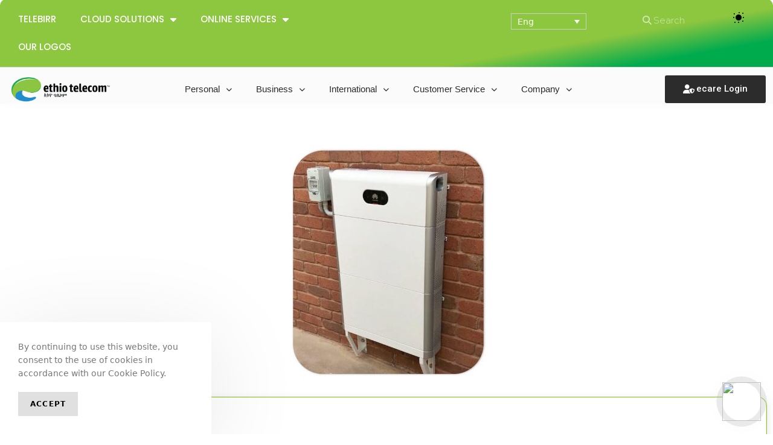

--- FILE ---
content_type: text/html; charset=UTF-8
request_url: https://www.ethiotelecom.et/intelligent-power-home-solution/
body_size: 435858
content:

<!DOCTYPE html>
<html class="html" lang="en-US">
<head>
	<meta charset="UTF-8">
        <meta name="google-site-verification" content="7vXx6vIBbjyzH30Z7wtxTeU4DIOIjg41CEEqgVmi-Q8" />
	<link rel="profile" href="https://gmpg.org/xfn/11">



<!-- Google tag (gtag.js) --> 
<script async src="https://www.googletagmanager.com/gtag/js?id=G-FPL0B27EZN"></script>
 <script> window.dataLayer = window.dataLayer || []; function gtag(){dataLayer.push(arguments);} gtag('js', new Date()); gtag('config', 'G-FPL0B27EZN'); </script>






	<title>Intelligent Power Home Solution &#8211; Ethio telecom</title>
<link rel="alternate" hreflang="en" href="https://www.ethiotelecom.et/intelligent-power-home-solution/" />
<link rel="alternate" hreflang="am" href="https://www.ethiotelecom.et/%e1%8a%a0%e1%88%b5%e1%89%b0%e1%88%9b%e1%88%9b%e1%8a%9d-%e1%8b%a8%e1%88%98%e1%8c%a0%e1%89%a3%e1%89%a0%e1%89%82%e1%8b%ab-%e1%8a%a4%e1%88%8c%e1%8a%ad%e1%89%b5%e1%88%aa%e1%8a%ad-%e1%8a%83%e1%8b%ad/?lang=am" />
<link rel="alternate" hreflang="orm" href="https://www.ethiotelecom.et/furmaata-humna-ibsaa-manaa-cimaa/?lang=om" />
<meta property="og:type" content="article" />
<meta property="og:title" content="Intelligent Power Home Solution" />
<meta property="og:description" content="Our Solution Provide power immediately when power goes off With no operational/running cost Easily controlled by the tip of your figure using mobile app Safe from air &amp; noise pollution (environment friendly) Has recent battery technology-Lithium Iron Phosphate Help customers…" />
<meta property="og:url" content="https://www.ethiotelecom.et/intelligent-power-home-solution/" />
<meta property="og:site_name" content="Ethio telecom" />
<meta name="twitter:card" content="summary_large_image" />
<meta name="twitter:title" content="Intelligent Power Home Solution" />
<meta name="twitter:description" content="Our Solution Provide power immediately when power goes off With no operational/running cost Easily controlled by the tip of your figure using mobile app Safe from air &amp; noise pollution (environment friendly) Has recent battery technology-Lithium Iron Phosphate Help customers…" />
<meta name="twitter:site" content="@" />
<meta name="twitter:creator" content="@" />
<meta name="viewport" content="width=device-width, initial-scale=1"><link rel='dns-prefetch' href='//maps.googleapis.com' />
<link rel='dns-prefetch' href='//s.w.org' />
<link rel="alternate" type="application/rss+xml" title="Ethio telecom &raquo; Feed" href="https://www.ethiotelecom.et/feed/" />
<link rel="alternate" type="application/rss+xml" title="Ethio telecom &raquo; Comments Feed" href="https://www.ethiotelecom.et/comments/feed/" />
		<script type="text/javascript">
			window._wpemojiSettings = {"baseUrl":"https:\/\/s.w.org\/images\/core\/emoji\/12.0.0-1\/72x72\/","ext":".png","svgUrl":"https:\/\/s.w.org\/images\/core\/emoji\/12.0.0-1\/svg\/","svgExt":".svg","source":{"concatemoji":"https:\/\/www.ethiotelecom.et\/wp-includes\/js\/wp-emoji-release.min.js?ver=5.4.1"}};
			/*! This file is auto-generated */
			!function(e,a,t){var r,n,o,i,p=a.createElement("canvas"),s=p.getContext&&p.getContext("2d");function c(e,t){var a=String.fromCharCode;s.clearRect(0,0,p.width,p.height),s.fillText(a.apply(this,e),0,0);var r=p.toDataURL();return s.clearRect(0,0,p.width,p.height),s.fillText(a.apply(this,t),0,0),r===p.toDataURL()}function l(e){if(!s||!s.fillText)return!1;switch(s.textBaseline="top",s.font="600 32px Arial",e){case"flag":return!c([127987,65039,8205,9895,65039],[127987,65039,8203,9895,65039])&&(!c([55356,56826,55356,56819],[55356,56826,8203,55356,56819])&&!c([55356,57332,56128,56423,56128,56418,56128,56421,56128,56430,56128,56423,56128,56447],[55356,57332,8203,56128,56423,8203,56128,56418,8203,56128,56421,8203,56128,56430,8203,56128,56423,8203,56128,56447]));case"emoji":return!c([55357,56424,55356,57342,8205,55358,56605,8205,55357,56424,55356,57340],[55357,56424,55356,57342,8203,55358,56605,8203,55357,56424,55356,57340])}return!1}function d(e){var t=a.createElement("script");t.src=e,t.defer=t.type="text/javascript",a.getElementsByTagName("head")[0].appendChild(t)}for(i=Array("flag","emoji"),t.supports={everything:!0,everythingExceptFlag:!0},o=0;o<i.length;o++)t.supports[i[o]]=l(i[o]),t.supports.everything=t.supports.everything&&t.supports[i[o]],"flag"!==i[o]&&(t.supports.everythingExceptFlag=t.supports.everythingExceptFlag&&t.supports[i[o]]);t.supports.everythingExceptFlag=t.supports.everythingExceptFlag&&!t.supports.flag,t.DOMReady=!1,t.readyCallback=function(){t.DOMReady=!0},t.supports.everything||(n=function(){t.readyCallback()},a.addEventListener?(a.addEventListener("DOMContentLoaded",n,!1),e.addEventListener("load",n,!1)):(e.attachEvent("onload",n),a.attachEvent("onreadystatechange",function(){"complete"===a.readyState&&t.readyCallback()})),(r=t.source||{}).concatemoji?d(r.concatemoji):r.wpemoji&&r.twemoji&&(d(r.twemoji),d(r.wpemoji)))}(window,document,window._wpemojiSettings);
		</script>
		<style type="text/css">
img.wp-smiley,
img.emoji {
	display: inline !important;
	border: none !important;
	box-shadow: none !important;
	height: 1em !important;
	width: 1em !important;
	margin: 0 .07em !important;
	vertical-align: -0.1em !important;
	background: none !important;
	padding: 0 !important;
}
</style>
	<link rel='stylesheet' id='wp-block-library-css'  href='https://www.ethiotelecom.et/wp-includes/css/dist/block-library/style.min.css?ver=5.4.1' type='text/css' media='all' />
<link rel='stylesheet' id='wp-block-library-theme-css'  href='https://www.ethiotelecom.et/wp-includes/css/dist/block-library/theme.min.css?ver=5.4.1' type='text/css' media='all' />
<link rel='stylesheet' id='ctf_styles-css'  href='https://www.ethiotelecom.et/wp-content/plugins/custom-twitter-feeds/css/ctf-styles.min.css?ver=2.0.6' type='text/css' media='all' />
<link rel='stylesheet' id='wpsl-styles-css'  href='https://www.ethiotelecom.et/wp-content/plugins/wp-store-locator/css/styles.min.css?ver=2.2.232' type='text/css' media='all' />
<link rel='stylesheet' id='wpml-legacy-dropdown-0-css'  href='//www.ethiotelecom.et/wp-content/plugins/sitepress-multilingual-cms.bkp/templates/language-switchers/legacy-dropdown/style.css?ver=1' type='text/css' media='all' />
<style id='wpml-legacy-dropdown-0-inline-css' type='text/css'>
.wpml-ls-statics-shortcode_actions .wpml-ls-current-language:hover>a, .wpml-ls-statics-shortcode_actions .wpml-ls-current-language>a:focus {color:#ffffff;}
</style>
<link rel='stylesheet' id='wpml-tm-admin-bar-css'  href='https://www.ethiotelecom.et/wp-content/plugins/wpml-translation-management.bkp/res/css/admin-bar-style.css?ver=2.9.8' type='text/css' media='all' />
<link rel='stylesheet' id='eael-cache-view-css'  href='https://www.ethiotelecom.et/wp-content/uploads/essential-addons-elementor/1471621ab2d222b2.min.css?ver=1769294215' type='text/css' media='all' />
<link rel='stylesheet' id='font-awesome-css'  href='https://www.ethiotelecom.et/wp-content/themes/oceanwp/assets/fonts/fontawesome/css/all.min.css?ver=5.11.2' type='text/css' media='all' />
<link rel='stylesheet' id='simple-line-icons-css'  href='https://www.ethiotelecom.et/wp-content/themes/oceanwp/assets/css/third/simple-line-icons.min.css?ver=2.4.0' type='text/css' media='all' />
<link rel='stylesheet' id='magnific-popup-css'  href='https://www.ethiotelecom.et/wp-content/themes/oceanwp/assets/css/third/magnific-popup.min.css?ver=1.0.0' type='text/css' media='all' />
<link rel='stylesheet' id='slick-css'  href='https://www.ethiotelecom.et/wp-content/themes/oceanwp/assets/css/third/slick.min.css?ver=1.6.0' type='text/css' media='all' />
<link rel='stylesheet' id='oceanwp-style-css'  href='https://www.ethiotelecom.et/wp-content/themes/oceanwp/assets/css/style.min.css?ver=1.8.3' type='text/css' media='all' />
<link rel='stylesheet' id='elementor-icons-css'  href='https://www.ethiotelecom.et/wp-content/plugins/elementor/assets/lib/eicons/css/elementor-icons.min.css?ver=5.9.1' type='text/css' media='all' />
<link rel='stylesheet' id='elementor-animations-css'  href='https://www.ethiotelecom.et/wp-content/plugins/elementor/assets/lib/animations/animations.min.css?ver=3.0.12' type='text/css' media='all' />
<link rel='stylesheet' id='elementor-frontend-legacy-css'  href='https://www.ethiotelecom.et/wp-content/plugins/elementor/assets/css/frontend-legacy.min.css?ver=3.0.12' type='text/css' media='all' />
<link rel='stylesheet' id='elementor-frontend-css'  href='https://www.ethiotelecom.et/wp-content/plugins/elementor/assets/css/frontend.min.css?ver=3.0.12' type='text/css' media='all' />
<style id='elementor-frontend-inline-css' type='text/css'>
.elementor-kit-582448{--e-global-color-primary:#6EC1E4;--e-global-color-secondary:#54595F;--e-global-color-text:#7A7A7A;--e-global-color-accent:#61CE70;--e-global-color-e8ebbbd:#8DC63F;--e-global-color-1a92435:#00AB4E;--e-global-color-39cd0b9:#0072BC;--e-global-color-48710ad:#034EA2;--e-global-color-74dfa20:#ED1C24;--e-global-color-9375ef5:#FFC20E;--e-global-color-f124e82:#9900CC;--e-global-color-ab1fd3a:#333366;--e-global-color-4a7bf13:#669933;--e-global-color-52b759d:#FFCC00;--e-global-color-cd9f99d:#8DC63F;--e-global-color-3a2730b:#034EA2;--e-global-color-5ae3279:#FFFFFF;--e-global-color-5a67d47:#000000;--e-global-color-5607588:#2C2C2C;--e-global-color-3a81174:#FBFBFB;--e-global-color-f21c540:#224F6F;--e-global-color-c5ef3b2:#0072BC;--e-global-color-4895fd1:#EFEFEF;--e-global-color-d2a313b:#8DC63F;--e-global-color-182271d:#0000002E;--e-global-color-b4951e5:#8DC63F38;--e-global-color-ea13baa:#EFEFEF42;--e-global-color-f9526c5:#174EB5;--e-global-typography-primary-font-family:"Roboto";--e-global-typography-primary-font-weight:600;--e-global-typography-secondary-font-family:"Roboto Slab";--e-global-typography-secondary-font-weight:400;--e-global-typography-text-font-family:"Roboto";--e-global-typography-text-font-weight:400;--e-global-typography-accent-font-family:"Roboto";--e-global-typography-accent-font-weight:500;}.elementor-section.elementor-section-boxed > .elementor-container{max-width:1140px;}.elementor-widget:not(:last-child){margin-bottom:20px;}{}h1.entry-title{display:var(--page-title-display);}@media(max-width:1024px){.elementor-section.elementor-section-boxed > .elementor-container{max-width:1025px;}}@media(max-width:767px){.elementor-section.elementor-section-boxed > .elementor-container{max-width:768px;}}
.tippy-popper[data-tippy-popper-id="{{ID}}"] .tippy-tooltip{font-family:var( --e-global-typography-text-font-family ), Sans-serif;font-weight:var( --e-global-typography-text-font-weight );}.elementor-widget-common .eael-protected-content-message, .elementor-widget-common .protected-content-error-msg{font-family:var( --e-global-typography-secondary-font-family ), Sans-serif;font-weight:var( --e-global-typography-secondary-font-weight );}.elementor-widget-heading .elementor-heading-title{color:var( --e-global-color-primary );font-family:var( --e-global-typography-primary-font-family ), Sans-serif;font-weight:var( --e-global-typography-primary-font-weight );}.elementor-widget-heading .eael-protected-content-message, .elementor-widget-heading .protected-content-error-msg{font-family:var( --e-global-typography-secondary-font-family ), Sans-serif;font-weight:var( --e-global-typography-secondary-font-weight );}.elementor-widget-image .widget-image-caption{color:var( --e-global-color-text );font-family:var( --e-global-typography-text-font-family ), Sans-serif;font-weight:var( --e-global-typography-text-font-weight );}.elementor-widget-image .eael-protected-content-message, .elementor-widget-image .protected-content-error-msg{font-family:var( --e-global-typography-secondary-font-family ), Sans-serif;font-weight:var( --e-global-typography-secondary-font-weight );}.elementor-widget-text-editor{color:var( --e-global-color-text );font-family:var( --e-global-typography-text-font-family ), Sans-serif;font-weight:var( --e-global-typography-text-font-weight );}.elementor-widget-text-editor.elementor-drop-cap-view-stacked .elementor-drop-cap{background-color:var( --e-global-color-primary );}.elementor-widget-text-editor.elementor-drop-cap-view-framed .elementor-drop-cap, .elementor-widget-text-editor.elementor-drop-cap-view-default .elementor-drop-cap{color:var( --e-global-color-primary );border-color:var( --e-global-color-primary );}.elementor-widget-text-editor .eael-protected-content-message, .elementor-widget-text-editor .protected-content-error-msg{font-family:var( --e-global-typography-secondary-font-family ), Sans-serif;font-weight:var( --e-global-typography-secondary-font-weight );}.elementor-widget-video .eael-protected-content-message, .elementor-widget-video .protected-content-error-msg{font-family:var( --e-global-typography-secondary-font-family ), Sans-serif;font-weight:var( --e-global-typography-secondary-font-weight );}.elementor-widget-button .elementor-button{font-family:var( --e-global-typography-accent-font-family ), Sans-serif;font-weight:var( --e-global-typography-accent-font-weight );background-color:var( --e-global-color-accent );}.elementor-widget-button .eael-protected-content-message, .elementor-widget-button .protected-content-error-msg{font-family:var( --e-global-typography-secondary-font-family ), Sans-serif;font-weight:var( --e-global-typography-secondary-font-weight );}.elementor-widget-divider{--divider-color:var( --e-global-color-secondary );}.elementor-widget-divider .elementor-divider__text{color:var( --e-global-color-secondary );font-family:var( --e-global-typography-secondary-font-family ), Sans-serif;font-weight:var( --e-global-typography-secondary-font-weight );}.elementor-widget-divider.elementor-view-stacked .elementor-icon{background-color:var( --e-global-color-secondary );}.elementor-widget-divider.elementor-view-framed .elementor-icon, .elementor-widget-divider.elementor-view-default .elementor-icon{color:var( --e-global-color-secondary );border-color:var( --e-global-color-secondary );}.elementor-widget-divider.elementor-view-framed .elementor-icon, .elementor-widget-divider.elementor-view-default .elementor-icon svg{fill:var( --e-global-color-secondary );}.elementor-widget-divider .eael-protected-content-message, .elementor-widget-divider .protected-content-error-msg{font-family:var( --e-global-typography-secondary-font-family ), Sans-serif;font-weight:var( --e-global-typography-secondary-font-weight );}.elementor-widget-spacer .eael-protected-content-message, .elementor-widget-spacer .protected-content-error-msg{font-family:var( --e-global-typography-secondary-font-family ), Sans-serif;font-weight:var( --e-global-typography-secondary-font-weight );}.elementor-widget-image-box .elementor-image-box-content .elementor-image-box-title{color:var( --e-global-color-primary );font-family:var( --e-global-typography-primary-font-family ), Sans-serif;font-weight:var( --e-global-typography-primary-font-weight );}.elementor-widget-image-box .elementor-image-box-content .elementor-image-box-description{color:var( --e-global-color-text );font-family:var( --e-global-typography-text-font-family ), Sans-serif;font-weight:var( --e-global-typography-text-font-weight );}.elementor-widget-image-box .eael-protected-content-message, .elementor-widget-image-box .protected-content-error-msg{font-family:var( --e-global-typography-secondary-font-family ), Sans-serif;font-weight:var( --e-global-typography-secondary-font-weight );}.elementor-widget-google_maps .eael-protected-content-message, .elementor-widget-google_maps .protected-content-error-msg{font-family:var( --e-global-typography-secondary-font-family ), Sans-serif;font-weight:var( --e-global-typography-secondary-font-weight );}.elementor-widget-icon.elementor-view-stacked .elementor-icon{background-color:var( --e-global-color-primary );}.elementor-widget-icon.elementor-view-framed .elementor-icon, .elementor-widget-icon.elementor-view-default .elementor-icon{color:var( --e-global-color-primary );border-color:var( --e-global-color-primary );}.elementor-widget-icon.elementor-view-framed .elementor-icon, .elementor-widget-icon.elementor-view-default .elementor-icon svg{fill:var( --e-global-color-primary );}.elementor-widget-icon .eael-protected-content-message, .elementor-widget-icon .protected-content-error-msg{font-family:var( --e-global-typography-secondary-font-family ), Sans-serif;font-weight:var( --e-global-typography-secondary-font-weight );}.elementor-widget-icon-box.elementor-view-stacked .elementor-icon{background-color:var( --e-global-color-primary );}.elementor-widget-icon-box.elementor-view-framed .elementor-icon, .elementor-widget-icon-box.elementor-view-default .elementor-icon{fill:var( --e-global-color-primary );color:var( --e-global-color-primary );border-color:var( --e-global-color-primary );}.elementor-widget-icon-box .elementor-icon-box-content .elementor-icon-box-title{color:var( --e-global-color-primary );}.elementor-widget-icon-box .elementor-icon-box-content .elementor-icon-box-title, .elementor-widget-icon-box .elementor-icon-box-content .elementor-icon-box-title a{font-family:var( --e-global-typography-primary-font-family ), Sans-serif;font-weight:var( --e-global-typography-primary-font-weight );}.elementor-widget-icon-box .elementor-icon-box-content .elementor-icon-box-description{color:var( --e-global-color-text );font-family:var( --e-global-typography-text-font-family ), Sans-serif;font-weight:var( --e-global-typography-text-font-weight );}.elementor-widget-icon-box .eael-protected-content-message, .elementor-widget-icon-box .protected-content-error-msg{font-family:var( --e-global-typography-secondary-font-family ), Sans-serif;font-weight:var( --e-global-typography-secondary-font-weight );}.elementor-widget-star-rating .elementor-star-rating__title{color:var( --e-global-color-text );font-family:var( --e-global-typography-text-font-family ), Sans-serif;font-weight:var( --e-global-typography-text-font-weight );}.elementor-widget-star-rating .eael-protected-content-message, .elementor-widget-star-rating .protected-content-error-msg{font-family:var( --e-global-typography-secondary-font-family ), Sans-serif;font-weight:var( --e-global-typography-secondary-font-weight );}.elementor-widget-image-carousel .eael-protected-content-message, .elementor-widget-image-carousel .protected-content-error-msg{font-family:var( --e-global-typography-secondary-font-family ), Sans-serif;font-weight:var( --e-global-typography-secondary-font-weight );}.elementor-widget-image-gallery .gallery-item .gallery-caption{font-family:var( --e-global-typography-accent-font-family ), Sans-serif;font-weight:var( --e-global-typography-accent-font-weight );}.elementor-widget-image-gallery .eael-protected-content-message, .elementor-widget-image-gallery .protected-content-error-msg{font-family:var( --e-global-typography-secondary-font-family ), Sans-serif;font-weight:var( --e-global-typography-secondary-font-weight );}.elementor-widget-icon-list .elementor-icon-list-item:not(:last-child):after{border-color:var( --e-global-color-text );}.elementor-widget-icon-list .elementor-icon-list-icon i{color:var( --e-global-color-primary );}.elementor-widget-icon-list .elementor-icon-list-icon svg{fill:var( --e-global-color-primary );}.elementor-widget-icon-list .elementor-icon-list-text{color:var( --e-global-color-secondary );}.elementor-widget-icon-list .elementor-icon-list-item, .elementor-widget-icon-list .elementor-icon-list-item a{font-family:var( --e-global-typography-text-font-family ), Sans-serif;font-weight:var( --e-global-typography-text-font-weight );}.elementor-widget-icon-list .eael-protected-content-message, .elementor-widget-icon-list .protected-content-error-msg{font-family:var( --e-global-typography-secondary-font-family ), Sans-serif;font-weight:var( --e-global-typography-secondary-font-weight );}.elementor-widget-counter .elementor-counter-number-wrapper{color:var( --e-global-color-primary );font-family:var( --e-global-typography-primary-font-family ), Sans-serif;font-weight:var( --e-global-typography-primary-font-weight );}.elementor-widget-counter .elementor-counter-title{color:var( --e-global-color-secondary );font-family:var( --e-global-typography-secondary-font-family ), Sans-serif;font-weight:var( --e-global-typography-secondary-font-weight );}.elementor-widget-counter .eael-protected-content-message, .elementor-widget-counter .protected-content-error-msg{font-family:var( --e-global-typography-secondary-font-family ), Sans-serif;font-weight:var( --e-global-typography-secondary-font-weight );}.elementor-widget-progress .elementor-progress-wrapper .elementor-progress-bar{background-color:var( --e-global-color-primary );}.elementor-widget-progress .elementor-title{color:var( --e-global-color-primary );font-family:var( --e-global-typography-text-font-family ), Sans-serif;font-weight:var( --e-global-typography-text-font-weight );}.elementor-widget-progress .eael-protected-content-message, .elementor-widget-progress .protected-content-error-msg{font-family:var( --e-global-typography-secondary-font-family ), Sans-serif;font-weight:var( --e-global-typography-secondary-font-weight );}.elementor-widget-testimonial .elementor-testimonial-content{color:var( --e-global-color-text );font-family:var( --e-global-typography-text-font-family ), Sans-serif;font-weight:var( --e-global-typography-text-font-weight );}.elementor-widget-testimonial .elementor-testimonial-name{color:var( --e-global-color-primary );font-family:var( --e-global-typography-primary-font-family ), Sans-serif;font-weight:var( --e-global-typography-primary-font-weight );}.elementor-widget-testimonial .elementor-testimonial-job{color:var( --e-global-color-secondary );font-family:var( --e-global-typography-secondary-font-family ), Sans-serif;font-weight:var( --e-global-typography-secondary-font-weight );}.elementor-widget-testimonial .eael-protected-content-message, .elementor-widget-testimonial .protected-content-error-msg{font-family:var( --e-global-typography-secondary-font-family ), Sans-serif;font-weight:var( --e-global-typography-secondary-font-weight );}.elementor-widget-tabs .elementor-tab-title, .elementor-widget-tabs .elementor-tab-title a{color:var( --e-global-color-primary );}.elementor-widget-tabs .elementor-tab-title.elementor-active a{color:var( --e-global-color-accent );}.elementor-widget-tabs .elementor-tab-title{font-family:var( --e-global-typography-primary-font-family ), Sans-serif;font-weight:var( --e-global-typography-primary-font-weight );}.elementor-widget-tabs .elementor-tab-content{color:var( --e-global-color-text );font-family:var( --e-global-typography-text-font-family ), Sans-serif;font-weight:var( --e-global-typography-text-font-weight );}.elementor-widget-tabs .eael-protected-content-message, .elementor-widget-tabs .protected-content-error-msg{font-family:var( --e-global-typography-secondary-font-family ), Sans-serif;font-weight:var( --e-global-typography-secondary-font-weight );}.elementor-widget-accordion .elementor-accordion-icon, .elementor-widget-accordion .elementor-accordion-title{color:var( --e-global-color-primary );}.elementor-widget-accordion .elementor-active .elementor-accordion-icon, .elementor-widget-accordion .elementor-active .elementor-accordion-title{color:var( --e-global-color-accent );}.elementor-widget-accordion .elementor-accordion .elementor-accordion-title{font-family:var( --e-global-typography-primary-font-family ), Sans-serif;font-weight:var( --e-global-typography-primary-font-weight );}.elementor-widget-accordion .elementor-accordion .elementor-tab-content{color:var( --e-global-color-text );font-family:var( --e-global-typography-text-font-family ), Sans-serif;font-weight:var( --e-global-typography-text-font-weight );}.elementor-widget-accordion .eael-protected-content-message, .elementor-widget-accordion .protected-content-error-msg{font-family:var( --e-global-typography-secondary-font-family ), Sans-serif;font-weight:var( --e-global-typography-secondary-font-weight );}.elementor-widget-toggle .elementor-toggle-title, .elementor-widget-toggle .elementor-toggle-icon{color:var( --e-global-color-primary );}.elementor-widget-toggle .elementor-tab-title.elementor-active a, .elementor-widget-toggle .elementor-tab-title.elementor-active .elementor-toggle-icon{color:var( --e-global-color-accent );}.elementor-widget-toggle .elementor-toggle .elementor-toggle-title{font-family:var( --e-global-typography-primary-font-family ), Sans-serif;font-weight:var( --e-global-typography-primary-font-weight );}.elementor-widget-toggle .elementor-toggle .elementor-tab-content{color:var( --e-global-color-text );font-family:var( --e-global-typography-text-font-family ), Sans-serif;font-weight:var( --e-global-typography-text-font-weight );}.elementor-widget-toggle .eael-protected-content-message, .elementor-widget-toggle .protected-content-error-msg{font-family:var( --e-global-typography-secondary-font-family ), Sans-serif;font-weight:var( --e-global-typography-secondary-font-weight );}.elementor-widget-social-icons .eael-protected-content-message, .elementor-widget-social-icons .protected-content-error-msg{font-family:var( --e-global-typography-secondary-font-family ), Sans-serif;font-weight:var( --e-global-typography-secondary-font-weight );}.elementor-widget-alert .elementor-alert-title{font-family:var( --e-global-typography-primary-font-family ), Sans-serif;font-weight:var( --e-global-typography-primary-font-weight );}.elementor-widget-alert .elementor-alert-description{font-family:var( --e-global-typography-text-font-family ), Sans-serif;font-weight:var( --e-global-typography-text-font-weight );}.elementor-widget-alert .eael-protected-content-message, .elementor-widget-alert .protected-content-error-msg{font-family:var( --e-global-typography-secondary-font-family ), Sans-serif;font-weight:var( --e-global-typography-secondary-font-weight );}.elementor-widget-audio .eael-protected-content-message, .elementor-widget-audio .protected-content-error-msg{font-family:var( --e-global-typography-secondary-font-family ), Sans-serif;font-weight:var( --e-global-typography-secondary-font-weight );}.elementor-widget-shortcode .eael-protected-content-message, .elementor-widget-shortcode .protected-content-error-msg{font-family:var( --e-global-typography-secondary-font-family ), Sans-serif;font-weight:var( --e-global-typography-secondary-font-weight );}.elementor-widget-html .eael-protected-content-message, .elementor-widget-html .protected-content-error-msg{font-family:var( --e-global-typography-secondary-font-family ), Sans-serif;font-weight:var( --e-global-typography-secondary-font-weight );}.elementor-widget-menu-anchor .eael-protected-content-message, .elementor-widget-menu-anchor .protected-content-error-msg{font-family:var( --e-global-typography-secondary-font-family ), Sans-serif;font-weight:var( --e-global-typography-secondary-font-weight );}.elementor-widget-sidebar .eael-protected-content-message, .elementor-widget-sidebar .protected-content-error-msg{font-family:var( --e-global-typography-secondary-font-family ), Sans-serif;font-weight:var( --e-global-typography-secondary-font-weight );}.elementor-widget-read-more .eael-protected-content-message, .elementor-widget-read-more .protected-content-error-msg{font-family:var( --e-global-typography-secondary-font-family ), Sans-serif;font-weight:var( --e-global-typography-secondary-font-weight );}.elementor-widget-wp-widget-pages .eael-protected-content-message, .elementor-widget-wp-widget-pages .protected-content-error-msg{font-family:var( --e-global-typography-secondary-font-family ), Sans-serif;font-weight:var( --e-global-typography-secondary-font-weight );}.elementor-widget-wp-widget-calendar .eael-protected-content-message, .elementor-widget-wp-widget-calendar .protected-content-error-msg{font-family:var( --e-global-typography-secondary-font-family ), Sans-serif;font-weight:var( --e-global-typography-secondary-font-weight );}.elementor-widget-wp-widget-archives .eael-protected-content-message, .elementor-widget-wp-widget-archives .protected-content-error-msg{font-family:var( --e-global-typography-secondary-font-family ), Sans-serif;font-weight:var( --e-global-typography-secondary-font-weight );}.elementor-widget-wp-widget-media_audio .eael-protected-content-message, .elementor-widget-wp-widget-media_audio .protected-content-error-msg{font-family:var( --e-global-typography-secondary-font-family ), Sans-serif;font-weight:var( --e-global-typography-secondary-font-weight );}.elementor-widget-wp-widget-media_image .eael-protected-content-message, .elementor-widget-wp-widget-media_image .protected-content-error-msg{font-family:var( --e-global-typography-secondary-font-family ), Sans-serif;font-weight:var( --e-global-typography-secondary-font-weight );}.elementor-widget-wp-widget-media_gallery .eael-protected-content-message, .elementor-widget-wp-widget-media_gallery .protected-content-error-msg{font-family:var( --e-global-typography-secondary-font-family ), Sans-serif;font-weight:var( --e-global-typography-secondary-font-weight );}.elementor-widget-wp-widget-media_video .eael-protected-content-message, .elementor-widget-wp-widget-media_video .protected-content-error-msg{font-family:var( --e-global-typography-secondary-font-family ), Sans-serif;font-weight:var( --e-global-typography-secondary-font-weight );}.elementor-widget-wp-widget-meta .eael-protected-content-message, .elementor-widget-wp-widget-meta .protected-content-error-msg{font-family:var( --e-global-typography-secondary-font-family ), Sans-serif;font-weight:var( --e-global-typography-secondary-font-weight );}.elementor-widget-wp-widget-search .eael-protected-content-message, .elementor-widget-wp-widget-search .protected-content-error-msg{font-family:var( --e-global-typography-secondary-font-family ), Sans-serif;font-weight:var( --e-global-typography-secondary-font-weight );}.elementor-widget-wp-widget-text .eael-protected-content-message, .elementor-widget-wp-widget-text .protected-content-error-msg{font-family:var( --e-global-typography-secondary-font-family ), Sans-serif;font-weight:var( --e-global-typography-secondary-font-weight );}.elementor-widget-wp-widget-categories .eael-protected-content-message, .elementor-widget-wp-widget-categories .protected-content-error-msg{font-family:var( --e-global-typography-secondary-font-family ), Sans-serif;font-weight:var( --e-global-typography-secondary-font-weight );}.elementor-widget-wp-widget-recent-posts .eael-protected-content-message, .elementor-widget-wp-widget-recent-posts .protected-content-error-msg{font-family:var( --e-global-typography-secondary-font-family ), Sans-serif;font-weight:var( --e-global-typography-secondary-font-weight );}.elementor-widget-wp-widget-recent-comments .eael-protected-content-message, .elementor-widget-wp-widget-recent-comments .protected-content-error-msg{font-family:var( --e-global-typography-secondary-font-family ), Sans-serif;font-weight:var( --e-global-typography-secondary-font-weight );}.elementor-widget-wp-widget-rss .eael-protected-content-message, .elementor-widget-wp-widget-rss .protected-content-error-msg{font-family:var( --e-global-typography-secondary-font-family ), Sans-serif;font-weight:var( --e-global-typography-secondary-font-weight );}.elementor-widget-wp-widget-tag_cloud .eael-protected-content-message, .elementor-widget-wp-widget-tag_cloud .protected-content-error-msg{font-family:var( --e-global-typography-secondary-font-family ), Sans-serif;font-weight:var( --e-global-typography-secondary-font-weight );}.elementor-widget-wp-widget-nav_menu .eael-protected-content-message, .elementor-widget-wp-widget-nav_menu .protected-content-error-msg{font-family:var( --e-global-typography-secondary-font-family ), Sans-serif;font-weight:var( --e-global-typography-secondary-font-weight );}.elementor-widget-wp-widget-custom_html .eael-protected-content-message, .elementor-widget-wp-widget-custom_html .protected-content-error-msg{font-family:var( --e-global-typography-secondary-font-family ), Sans-serif;font-weight:var( --e-global-typography-secondary-font-weight );}.elementor-widget-wp-widget-custom-twitter-feeds-widget .eael-protected-content-message, .elementor-widget-wp-widget-custom-twitter-feeds-widget .protected-content-error-msg{font-family:var( --e-global-typography-secondary-font-family ), Sans-serif;font-weight:var( --e-global-typography-secondary-font-weight );}.elementor-widget-wp-widget-ocean_about_me .eael-protected-content-message, .elementor-widget-wp-widget-ocean_about_me .protected-content-error-msg{font-family:var( --e-global-typography-secondary-font-family ), Sans-serif;font-weight:var( --e-global-typography-secondary-font-weight );}.elementor-widget-wp-widget-ocean_contact_info .eael-protected-content-message, .elementor-widget-wp-widget-ocean_contact_info .protected-content-error-msg{font-family:var( --e-global-typography-secondary-font-family ), Sans-serif;font-weight:var( --e-global-typography-secondary-font-weight );}.elementor-widget-wp-widget-ocean_custom_links .eael-protected-content-message, .elementor-widget-wp-widget-ocean_custom_links .protected-content-error-msg{font-family:var( --e-global-typography-secondary-font-family ), Sans-serif;font-weight:var( --e-global-typography-secondary-font-weight );}.elementor-widget-wp-widget-ocean_custom_menu .eael-protected-content-message, .elementor-widget-wp-widget-ocean_custom_menu .protected-content-error-msg{font-family:var( --e-global-typography-secondary-font-family ), Sans-serif;font-weight:var( --e-global-typography-secondary-font-weight );}.elementor-widget-wp-widget-ocean_facebook .eael-protected-content-message, .elementor-widget-wp-widget-ocean_facebook .protected-content-error-msg{font-family:var( --e-global-typography-secondary-font-family ), Sans-serif;font-weight:var( --e-global-typography-secondary-font-weight );}.elementor-widget-wp-widget-ocean_flickr .eael-protected-content-message, .elementor-widget-wp-widget-ocean_flickr .protected-content-error-msg{font-family:var( --e-global-typography-secondary-font-family ), Sans-serif;font-weight:var( --e-global-typography-secondary-font-weight );}.elementor-widget-wp-widget-ocean_instagram .eael-protected-content-message, .elementor-widget-wp-widget-ocean_instagram .protected-content-error-msg{font-family:var( --e-global-typography-secondary-font-family ), Sans-serif;font-weight:var( --e-global-typography-secondary-font-weight );}.elementor-widget-wp-widget-ocean_mailchimp .eael-protected-content-message, .elementor-widget-wp-widget-ocean_mailchimp .protected-content-error-msg{font-family:var( --e-global-typography-secondary-font-family ), Sans-serif;font-weight:var( --e-global-typography-secondary-font-weight );}.elementor-widget-wp-widget-ocean_recent_posts .eael-protected-content-message, .elementor-widget-wp-widget-ocean_recent_posts .protected-content-error-msg{font-family:var( --e-global-typography-secondary-font-family ), Sans-serif;font-weight:var( --e-global-typography-secondary-font-weight );}.elementor-widget-wp-widget-ocean_social .eael-protected-content-message, .elementor-widget-wp-widget-ocean_social .protected-content-error-msg{font-family:var( --e-global-typography-secondary-font-family ), Sans-serif;font-weight:var( --e-global-typography-secondary-font-weight );}.elementor-widget-wp-widget-ocean_social_share .eael-protected-content-message, .elementor-widget-wp-widget-ocean_social_share .protected-content-error-msg{font-family:var( --e-global-typography-secondary-font-family ), Sans-serif;font-weight:var( --e-global-typography-secondary-font-weight );}.elementor-widget-wp-widget-ocean_tags .eael-protected-content-message, .elementor-widget-wp-widget-ocean_tags .protected-content-error-msg{font-family:var( --e-global-typography-secondary-font-family ), Sans-serif;font-weight:var( --e-global-typography-secondary-font-weight );}.elementor-widget-wp-widget-ocean_twitter .eael-protected-content-message, .elementor-widget-wp-widget-ocean_twitter .protected-content-error-msg{font-family:var( --e-global-typography-secondary-font-family ), Sans-serif;font-weight:var( --e-global-typography-secondary-font-weight );}.elementor-widget-wp-widget-ocean_video .eael-protected-content-message, .elementor-widget-wp-widget-ocean_video .protected-content-error-msg{font-family:var( --e-global-typography-secondary-font-family ), Sans-serif;font-weight:var( --e-global-typography-secondary-font-weight );}.elementor-widget-wp-widget-ocean_custom_header_logo .eael-protected-content-message, .elementor-widget-wp-widget-ocean_custom_header_logo .protected-content-error-msg{font-family:var( --e-global-typography-secondary-font-family ), Sans-serif;font-weight:var( --e-global-typography-secondary-font-weight );}.elementor-widget-wp-widget-ocean_custom_header_nav .eael-protected-content-message, .elementor-widget-wp-widget-ocean_custom_header_nav .protected-content-error-msg{font-family:var( --e-global-typography-secondary-font-family ), Sans-serif;font-weight:var( --e-global-typography-secondary-font-weight );}.elementor-widget-wp-widget-wpgmza_map_widget .eael-protected-content-message, .elementor-widget-wp-widget-wpgmza_map_widget .protected-content-error-msg{font-family:var( --e-global-typography-secondary-font-family ), Sans-serif;font-weight:var( --e-global-typography-secondary-font-weight );}.elementor-widget-wp-widget-aam_backend_login .eael-protected-content-message, .elementor-widget-wp-widget-aam_backend_login .protected-content-error-msg{font-family:var( --e-global-typography-secondary-font-family ), Sans-serif;font-weight:var( --e-global-typography-secondary-font-weight );}.elementor-widget-wp-widget-text_icl .eael-protected-content-message, .elementor-widget-wp-widget-text_icl .protected-content-error-msg{font-family:var( --e-global-typography-secondary-font-family ), Sans-serif;font-weight:var( --e-global-typography-secondary-font-weight );}.elementor-widget-wp-widget-icl_lang_sel_widget .eael-protected-content-message, .elementor-widget-wp-widget-icl_lang_sel_widget .protected-content-error-msg{font-family:var( --e-global-typography-secondary-font-family ), Sans-serif;font-weight:var( --e-global-typography-secondary-font-weight );}.elementor-widget-wpml-language-switcher .wpml-elementor-ls .wpml-ls-item .wpml-ls-link, 
					.elementor-widget-wpml-language-switcher .wpml-elementor-ls .wpml-ls-legacy-dropdown a{color:var( --e-global-color-text );}.elementor-widget-wpml-language-switcher .wpml-elementor-ls .wpml-ls-legacy-dropdown a:hover,
					.elementor-widget-wpml-language-switcher .wpml-elementor-ls .wpml-ls-legacy-dropdown a:focus,
					.elementor-widget-wpml-language-switcher .wpml-elementor-ls .wpml-ls-legacy-dropdown .wpml-ls-current-language:hover>a,
					.elementor-widget-wpml-language-switcher .wpml-elementor-ls .wpml-ls-item .wpml-ls-link:hover,
					.elementor-widget-wpml-language-switcher .wpml-elementor-ls .wpml-ls-item .wpml-ls-link.wpml-ls-link__active,
					.elementor-widget-wpml-language-switcher .wpml-elementor-ls .wpml-ls-item .wpml-ls-link.highlighted,
					.elementor-widget-wpml-language-switcher .wpml-elementor-ls .wpml-ls-item .wpml-ls-link:focus{color:var( --e-global-color-accent );}.elementor-widget-wpml-language-switcher .wpml-elementor-ls .wpml-ls-statics-post_translations{color:var( --e-global-color-text );}.elementor-widget-wpml-language-switcher .eael-protected-content-message, .elementor-widget-wpml-language-switcher .protected-content-error-msg{font-family:var( --e-global-typography-secondary-font-family ), Sans-serif;font-weight:var( --e-global-typography-secondary-font-weight );}.elementor-widget-eael-adv-accordion .eael-protected-content-message, .elementor-widget-eael-adv-accordion .protected-content-error-msg{font-family:var( --e-global-typography-secondary-font-family ), Sans-serif;font-weight:var( --e-global-typography-secondary-font-weight );}.elementor-widget-eael-google-map .eael-protected-content-message, .elementor-widget-eael-google-map .protected-content-error-msg{font-family:var( --e-global-typography-secondary-font-family ), Sans-serif;font-weight:var( --e-global-typography-secondary-font-weight );}.elementor-widget-eael-adv-tabs .eael-protected-content-message, .elementor-widget-eael-adv-tabs .protected-content-error-msg{font-family:var( --e-global-typography-secondary-font-family ), Sans-serif;font-weight:var( --e-global-typography-secondary-font-weight );}.elementor-widget-eael-advanced-data-table .eael-protected-content-message, .elementor-widget-eael-advanced-data-table .protected-content-error-msg{font-family:var( --e-global-typography-secondary-font-family ), Sans-serif;font-weight:var( --e-global-typography-secondary-font-weight );}.elementor-widget-eael-advanced-menu .eael-advanced-menu li > a, .eael-advanced-menu-container .eael-advanced-menu-toggle-text{font-family:var( --e-global-typography-primary-font-family ), Sans-serif;font-weight:var( --e-global-typography-primary-font-weight );}.elementor-widget-eael-advanced-menu .eael-advanced-menu li ul li > a{font-family:var( --e-global-typography-primary-font-family ), Sans-serif;font-weight:var( --e-global-typography-primary-font-weight );}.elementor-widget-eael-advanced-menu .eael-protected-content-message, .elementor-widget-eael-advanced-menu .protected-content-error-msg{font-family:var( --e-global-typography-secondary-font-family ), Sans-serif;font-weight:var( --e-global-typography-secondary-font-weight );}.elementor-widget-eael-betterdocs-category-box .eael-protected-content-message, .elementor-widget-eael-betterdocs-category-box .protected-content-error-msg{font-family:var( --e-global-typography-secondary-font-family ), Sans-serif;font-weight:var( --e-global-typography-secondary-font-weight );}.elementor-widget-eael-betterdocs-category-grid .eael-protected-content-message, .elementor-widget-eael-betterdocs-category-grid .protected-content-error-msg{font-family:var( --e-global-typography-secondary-font-family ), Sans-serif;font-weight:var( --e-global-typography-secondary-font-weight );}.elementor-widget-eael-betterdocs-search-form .eael-protected-content-message, .elementor-widget-eael-betterdocs-search-form .protected-content-error-msg{font-family:var( --e-global-typography-secondary-font-family ), Sans-serif;font-weight:var( --e-global-typography-secondary-font-weight );}.elementor-widget-eael-caldera-form .eael-contact-form-description{font-family:var( --e-global-typography-accent-font-family ), Sans-serif;font-weight:var( --e-global-typography-accent-font-weight );}.elementor-widget-eael-caldera-form .eael-protected-content-message, .elementor-widget-eael-caldera-form .protected-content-error-msg{font-family:var( --e-global-typography-secondary-font-family ), Sans-serif;font-weight:var( --e-global-typography-secondary-font-weight );}.elementor-widget-eael-cta-box .eael-protected-content-message, .elementor-widget-eael-cta-box .protected-content-error-msg{font-family:var( --e-global-typography-secondary-font-family ), Sans-serif;font-weight:var( --e-global-typography-secondary-font-weight );}.elementor-widget-eael-contact-form-7 .eael-contact-form-7 .eael-contact-form-7-title{font-family:var( --e-global-typography-accent-font-family ), Sans-serif;font-weight:var( --e-global-typography-accent-font-weight );}.elementor-widget-eael-contact-form-7 .eael-contact-form-7 .eael-contact-form-7-description{font-family:var( --e-global-typography-accent-font-family ), Sans-serif;font-weight:var( --e-global-typography-accent-font-weight );}.elementor-widget-eael-contact-form-7 .eael-contact-form-7 .wpcf7-form-control.wpcf7-text, .elementor-widget-eael-contact-form-7 .eael-contact-form-7 .wpcf7-form-control.wpcf7-textarea, .elementor-widget-eael-contact-form-7 .eael-contact-form-7 .wpcf7-form-control.wpcf7-select{font-family:var( --e-global-typography-accent-font-family ), Sans-serif;font-weight:var( --e-global-typography-accent-font-weight );}.elementor-widget-eael-contact-form-7 .eael-contact-form-7 .wpcf7-form label{font-family:var( --e-global-typography-accent-font-family ), Sans-serif;font-weight:var( --e-global-typography-accent-font-weight );}.elementor-widget-eael-contact-form-7 .eael-contact-form-7 .wpcf7-form-control::-webkit-input-placeholder{font-family:var( --e-global-typography-accent-font-family ), Sans-serif;font-weight:var( --e-global-typography-accent-font-weight );}.elementor-widget-eael-contact-form-7 .eael-contact-form-7 .wpcf7-form input[type="submit"]{font-family:var( --e-global-typography-accent-font-family ), Sans-serif;font-weight:var( --e-global-typography-accent-font-weight );}.elementor-widget-eael-contact-form-7 .eael-contact-form-7 .wpcf7-validation-errors{font-family:var( --e-global-typography-accent-font-family ), Sans-serif;font-weight:var( --e-global-typography-accent-font-weight );}.elementor-widget-eael-contact-form-7 .eael-protected-content-message, .elementor-widget-eael-contact-form-7 .protected-content-error-msg{font-family:var( --e-global-typography-secondary-font-family ), Sans-serif;font-weight:var( --e-global-typography-secondary-font-weight );}.elementor-widget-eael-content-ticker .eael-protected-content-message, .elementor-widget-eael-content-ticker .protected-content-error-msg{font-family:var( --e-global-typography-secondary-font-family ), Sans-serif;font-weight:var( --e-global-typography-secondary-font-weight );}.elementor-widget-eael-content-timeline .eael-content-timeline-content h2 a{font-family:var( --e-global-typography-primary-font-family ), Sans-serif;font-weight:var( --e-global-typography-primary-font-weight );}.elementor-widget-eael-content-timeline .eael-content-timeline-content p{font-family:var( --e-global-typography-text-font-family ), Sans-serif;font-weight:var( --e-global-typography-text-font-weight );}.elementor-widget-eael-content-timeline .eael-content-timeline-content .eael-date{font-family:var( --e-global-typography-text-font-family ), Sans-serif;font-weight:var( --e-global-typography-text-font-weight );}.elementor-widget-eael-content-timeline .eael-protected-content-message, .elementor-widget-eael-content-timeline .protected-content-error-msg{font-family:var( --e-global-typography-secondary-font-family ), Sans-serif;font-weight:var( --e-global-typography-secondary-font-weight );}.elementor-widget-eael-countdown .eael-countdown-digits::after{font-family:var( --e-global-typography-secondary-font-family ), Sans-serif;font-weight:var( --e-global-typography-secondary-font-weight );}.elementor-widget-eael-countdown .eael-countdown-digits{font-family:var( --e-global-typography-secondary-font-family ), Sans-serif;font-weight:var( --e-global-typography-secondary-font-weight );}.elementor-widget-eael-countdown .eael-countdown-label{font-family:var( --e-global-typography-secondary-font-family ), Sans-serif;font-weight:var( --e-global-typography-secondary-font-weight );}.elementor-widget-eael-countdown .eael-countdown-finish-message .expiry-title{font-family:var( --e-global-typography-secondary-font-family ), Sans-serif;font-weight:var( --e-global-typography-secondary-font-weight );}.eael-countdown-finish-text{font-family:var( --e-global-typography-secondary-font-family ), Sans-serif;font-weight:var( --e-global-typography-secondary-font-weight );}.elementor-widget-eael-countdown .eael-protected-content-message, .elementor-widget-eael-countdown .protected-content-error-msg{font-family:var( --e-global-typography-secondary-font-family ), Sans-serif;font-weight:var( --e-global-typography-secondary-font-weight );}.elementor-widget-eael-counter .eael-protected-content-message, .elementor-widget-eael-counter .protected-content-error-msg{font-family:var( --e-global-typography-secondary-font-family ), Sans-serif;font-weight:var( --e-global-typography-secondary-font-weight );}.elementor-widget-eael-creative-button .eael-creative-button .cretive-button-text{font-family:var( --e-global-typography-primary-font-family ), Sans-serif;font-weight:var( --e-global-typography-primary-font-weight );}.elementor-widget-eael-creative-button .eael-creative-button--rayen::before, .elementor-widget-eael-creative-button .eael-creative-button--winona::after{font-family:var( --e-global-typography-primary-font-family ), Sans-serif;font-weight:var( --e-global-typography-primary-font-weight );}.elementor-widget-eael-creative-button .eael-protected-content-message, .elementor-widget-eael-creative-button .protected-content-error-msg{font-family:var( --e-global-typography-secondary-font-family ), Sans-serif;font-weight:var( --e-global-typography-secondary-font-weight );}.elementor-widget-eael-data-table .eael-protected-content-message, .elementor-widget-eael-data-table .protected-content-error-msg{font-family:var( --e-global-typography-secondary-font-family ), Sans-serif;font-weight:var( --e-global-typography-secondary-font-weight );}.elementor-widget-eael-divider .eael-divider-text{font-family:var( --e-global-typography-accent-font-family ), Sans-serif;font-weight:var( --e-global-typography-accent-font-weight );}.elementor-widget-eael-divider .eael-protected-content-message, .elementor-widget-eael-divider .protected-content-error-msg{font-family:var( --e-global-typography-secondary-font-family ), Sans-serif;font-weight:var( --e-global-typography-secondary-font-weight );}.elementor-widget-eael-dual-color-header .eael-protected-content-message, .elementor-widget-eael-dual-color-header .protected-content-error-msg{font-family:var( --e-global-typography-secondary-font-family ), Sans-serif;font-weight:var( --e-global-typography-secondary-font-weight );}.elementor-widget-eael-dynamic-filterable-gallery .eael-protected-content-message, .elementor-widget-eael-dynamic-filterable-gallery .protected-content-error-msg{font-family:var( --e-global-typography-secondary-font-family ), Sans-serif;font-weight:var( --e-global-typography-secondary-font-weight );}.elementor-widget-eael-event-calendar .eael-protected-content-message, .elementor-widget-eael-event-calendar .protected-content-error-msg{font-family:var( --e-global-typography-secondary-font-family ), Sans-serif;font-weight:var( --e-global-typography-secondary-font-weight );}.elementor-widget-eael-facebook-feed .eael-facebook-feed-card .eael-facebook-feed-item .eael-facebook-feed-item-inner .eael-facebook-feed-item-header .eael-facebook-feed-item-user .eael-facebook-feed-username{font-family:var( --e-global-typography-secondary-font-family ), Sans-serif;font-weight:var( --e-global-typography-secondary-font-weight );}.elementor-widget-eael-facebook-feed .eael-facebook-feed-card .eael-facebook-feed-item .eael-facebook-feed-item-inner .eael-facebook-feed-item-header .eael-facebook-feed-post-time{font-family:var( --e-global-typography-secondary-font-family ), Sans-serif;font-weight:var( --e-global-typography-secondary-font-weight );}.elementor-widget-eael-facebook-feed .eael-facebook-feed-card .eael-facebook-feed-item .eael-facebook-feed-item-inner .eael-facebook-feed-item-content .eael-facebook-feed-message{font-family:var( --e-global-typography-secondary-font-family ), Sans-serif;font-weight:var( --e-global-typography-secondary-font-weight );}.elementor-widget-eael-facebook-feed .eael-facebook-feed-card .eael-facebook-feed-item .eael-facebook-feed-item-inner .eael-facebook-feed-preview-wrap .eael-facebook-feed-url-preview .eael-facebook-feed-url-host{font-family:var( --e-global-typography-secondary-font-family ), Sans-serif;font-weight:var( --e-global-typography-secondary-font-weight );}.elementor-widget-eael-facebook-feed .eael-facebook-feed-card .eael-facebook-feed-item .eael-facebook-feed-item-inner .eael-facebook-feed-preview-wrap .eael-facebook-feed-url-preview .eael-facebook-feed-url-title{font-family:var( --e-global-typography-primary-font-family ), Sans-serif;font-weight:var( --e-global-typography-primary-font-weight );}.elementor-widget-eael-facebook-feed .eael-facebook-feed-card .eael-facebook-feed-item .eael-facebook-feed-item-inner .eael-facebook-feed-preview-wrap .eael-facebook-feed-url-preview .eael-facebook-feed-url-description{font-family:var( --e-global-typography-secondary-font-family ), Sans-serif;font-weight:var( --e-global-typography-secondary-font-weight );}.elementor-widget-eael-facebook-feed .eael-facebook-feed-overlay .eael-facebook-feed-item .eael-facebook-feed-item-overlay, .elementor-widget-eael-facebook-feed .eael-facebook-feed-card .eael-facebook-feed-item .eael-facebook-feed-item-inner .eael-facebook-feed-item-footer{font-family:var( --e-global-typography-secondary-font-family ), Sans-serif;font-weight:var( --e-global-typography-secondary-font-weight );}.elementor-widget-eael-facebook-feed .eael-protected-content-message, .elementor-widget-eael-facebook-feed .protected-content-error-msg{font-family:var( --e-global-typography-secondary-font-family ), Sans-serif;font-weight:var( --e-global-typography-secondary-font-weight );}.elementor-widget-eael-fancy-text .eael-fancy-text-prefix{font-family:var( --e-global-typography-primary-font-family ), Sans-serif;font-weight:var( --e-global-typography-primary-font-weight );}.elementor-widget-eael-fancy-text .eael-fancy-text-strings, .elementor-widget-eael-fancy-text .typed-cursor{font-family:var( --e-global-typography-primary-font-family ), Sans-serif;font-weight:var( --e-global-typography-primary-font-weight );}.elementor-widget-eael-fancy-text .eael-fancy-text-suffix{font-family:var( --e-global-typography-primary-font-family ), Sans-serif;font-weight:var( --e-global-typography-primary-font-weight );}.elementor-widget-eael-fancy-text .eael-protected-content-message, .elementor-widget-eael-fancy-text .protected-content-error-msg{font-family:var( --e-global-typography-secondary-font-family ), Sans-serif;font-weight:var( --e-global-typography-secondary-font-weight );}.elementor-widget-eael-feature-list .connector-type-classic .connector{border-color:var( --e-global-color-primary );}.elementor-widget-eael-feature-list .connector-type-modern .eael-feature-list-item:before, .elementor-widget-eael-feature-list .connector-type-modern .eael-feature-list-item:after{border-color:var( --e-global-color-primary );}.elementor-widget-eael-feature-list .eael-feature-list-content-box .eael-feature-list-title, .elementor-widget-eael-feature-list .eael-feature-list-content-box .eael-feature-list-title > a, .elementor-widget-eael-feature-list .eael-feature-list-content-box .eael-feature-list-title:visited{color:var( --e-global-color-primary );}.elementor-widget-eael-feature-list .eael-feature-list-content-box .eael-feature-list-title{font-family:var( --e-global-typography-primary-font-family ), Sans-serif;font-weight:var( --e-global-typography-primary-font-weight );}.elementor-widget-eael-feature-list .eael-feature-list-content-box .eael-feature-list-content{color:var( --e-global-color-text );font-family:var( --e-global-typography-text-font-family ), Sans-serif;font-weight:var( --e-global-typography-text-font-weight );}.elementor-widget-eael-feature-list .eael-protected-content-message, .elementor-widget-eael-feature-list .protected-content-error-msg{font-family:var( --e-global-typography-secondary-font-family ), Sans-serif;font-weight:var( --e-global-typography-secondary-font-weight );}.elementor-widget-eael-filterable-gallery .fg-caption-head .fg-item-price{font-family:var( --e-global-typography-accent-font-family ), Sans-serif;font-weight:var( --e-global-typography-accent-font-weight );}.elementor-widget-eael-filterable-gallery .fg-caption-head .fg-item-ratings{font-family:var( --e-global-typography-accent-font-family ), Sans-serif;font-weight:var( --e-global-typography-accent-font-weight );}.elementor-widget-eael-filterable-gallery .fg-item-category span{font-family:var( --e-global-typography-accent-font-family ), Sans-serif;font-weight:var( --e-global-typography-accent-font-weight );}.elementor-widget-eael-filterable-gallery .fg-filter-trigger > span{font-family:var( --e-global-typography-accent-font-family ), Sans-serif;font-weight:var( --e-global-typography-accent-font-weight );}.elementor-widget-eael-filterable-gallery .fg-layout-3-filter-controls li.control{font-family:var( --e-global-typography-accent-font-family ), Sans-serif;font-weight:var( --e-global-typography-accent-font-weight );}.elementor-widget-eael-filterable-gallery .eael-gallery-load-more .eael-filterable-gallery-load-more-text{font-family:var( --e-global-typography-accent-font-family ), Sans-serif;font-weight:var( --e-global-typography-accent-font-weight );}.elementor-widget-eael-filterable-gallery .eael-protected-content-message, .elementor-widget-eael-filterable-gallery .protected-content-error-msg{font-family:var( --e-global-typography-secondary-font-family ), Sans-serif;font-weight:var( --e-global-typography-secondary-font-weight );}.elementor-widget-eael-flip-box .eael-protected-content-message, .elementor-widget-eael-flip-box .protected-content-error-msg{font-family:var( --e-global-typography-secondary-font-family ), Sans-serif;font-weight:var( --e-global-typography-secondary-font-weight );}.elementor-widget-eael-flip-carousel .eael-protected-content-message, .elementor-widget-eael-flip-carousel .protected-content-error-msg{font-family:var( --e-global-typography-secondary-font-family ), Sans-serif;font-weight:var( --e-global-typography-secondary-font-weight );}.elementor-widget-eael-fluentform .eael-fluentform-description{font-family:var( --e-global-typography-accent-font-family ), Sans-serif;font-weight:var( --e-global-typography-accent-font-weight );}.elementor-widget-eael-fluentform .eael-protected-content-message, .elementor-widget-eael-fluentform .protected-content-error-msg{font-family:var( --e-global-typography-secondary-font-family ), Sans-serif;font-weight:var( --e-global-typography-secondary-font-weight );}.elementor-widget-eael-formstack .eael-protected-content-message, .elementor-widget-eael-formstack .protected-content-error-msg{font-family:var( --e-global-typography-secondary-font-family ), Sans-serif;font-weight:var( --e-global-typography-secondary-font-weight );}.elementor-widget-eael-gravity-form .eael-gravity-form .gform_wrapper .gform_title, .elementor-widget-eael-gravity-form .eael-gravity-form .eael-gravity-form-title{font-family:var( --e-global-typography-accent-font-family ), Sans-serif;font-weight:var( --e-global-typography-accent-font-weight );}.elementor-widget-eael-gravity-form .eael-gravity-form .gform_wrapper .gform_description, .elementor-widget-eael-gravity-form .eael-gravity-form .eael-gravity-form-description{font-family:var( --e-global-typography-accent-font-family ), Sans-serif;font-weight:var( --e-global-typography-accent-font-weight );}.elementor-widget-eael-gravity-form .eael-gravity-form .gfield.gsection .gsection_title{font-family:var( --e-global-typography-accent-font-family ), Sans-serif;font-weight:var( --e-global-typography-accent-font-weight );}.elementor-widget-eael-gravity-form .eael-gravity-form .gform_footer input[type="submit"], .elementor-widget-eael-gravity-form .eael-gravity-form .gform_body .gform_page_footer input[type="submit"]{font-family:var( --e-global-typography-accent-font-family ), Sans-serif;font-weight:var( --e-global-typography-accent-font-weight );}.elementor-widget-eael-gravity-form .eael-gravity-form .gform_body .gform_page_footer input[type="button"]{font-family:var( --e-global-typography-accent-font-family ), Sans-serif;font-weight:var( --e-global-typography-accent-font-weight );}.elementor-widget-eael-gravity-form .eael-gravity-form .gform_confirmation_wrapper .gform_confirmation_message{font-family:var( --e-global-typography-accent-font-family ), Sans-serif;font-weight:var( --e-global-typography-accent-font-weight );}.elementor-widget-eael-gravity-form .eael-protected-content-message, .elementor-widget-eael-gravity-form .protected-content-error-msg{font-family:var( --e-global-typography-secondary-font-family ), Sans-serif;font-weight:var( --e-global-typography-secondary-font-weight );}.elementor-widget-eael-image-accordion .eael-protected-content-message, .elementor-widget-eael-image-accordion .protected-content-error-msg{font-family:var( --e-global-typography-secondary-font-family ), Sans-serif;font-weight:var( --e-global-typography-secondary-font-weight );}.eael-tooltip-{{ID}}{font-family:var( --e-global-typography-accent-font-family ), Sans-serif;font-weight:var( --e-global-typography-accent-font-weight );}.elementor-widget-eael-image-hotspots .eael-protected-content-message, .elementor-widget-eael-image-hotspots .protected-content-error-msg{font-family:var( --e-global-typography-secondary-font-family ), Sans-serif;font-weight:var( --e-global-typography-secondary-font-weight );}.elementor-widget-eael-image-scroller .eael-protected-content-message, .elementor-widget-eael-image-scroller .protected-content-error-msg{font-family:var( --e-global-typography-secondary-font-family ), Sans-serif;font-weight:var( --e-global-typography-secondary-font-weight );}.elementor-widget-eael-image-comparison .twentytwenty-before-label:before, .elementor-widget-eael-image-comparison .twentytwenty-after-label:before{font-family:var( --e-global-typography-accent-font-family ), Sans-serif;font-weight:var( --e-global-typography-accent-font-weight );}.elementor-widget-eael-image-comparison .eael-protected-content-message, .elementor-widget-eael-image-comparison .protected-content-error-msg{font-family:var( --e-global-typography-secondary-font-family ), Sans-serif;font-weight:var( --e-global-typography-secondary-font-weight );}.elementor-widget-eael-info-box .eael-protected-content-message, .elementor-widget-eael-info-box .protected-content-error-msg{font-family:var( --e-global-typography-secondary-font-family ), Sans-serif;font-weight:var( --e-global-typography-secondary-font-weight );}.elementor-widget-eael-instafeed .eael-instafeed-caption{font-family:var( --e-global-typography-secondary-font-family ), Sans-serif;font-weight:var( --e-global-typography-secondary-font-weight );}.elementor-widget-eael-instafeed .eael-protected-content-message, .elementor-widget-eael-instafeed .protected-content-error-msg{font-family:var( --e-global-typography-secondary-font-family ), Sans-serif;font-weight:var( --e-global-typography-secondary-font-weight );}.elementor-widget-eael-interactive-card .eael-protected-content-message, .elementor-widget-eael-interactive-card .protected-content-error-msg{font-family:var( --e-global-typography-secondary-font-family ), Sans-serif;font-weight:var( --e-global-typography-secondary-font-weight );}.elementor-widget-eael-interactive-promo .eael-interactive-promo figure figcaption h2{font-family:var( --e-global-typography-primary-font-family ), Sans-serif;font-weight:var( --e-global-typography-primary-font-weight );}.elementor-widget-eael-interactive-promo .eael-interactive-promo figure p{font-family:var( --e-global-typography-primary-font-family ), Sans-serif;font-weight:var( --e-global-typography-primary-font-weight );}.elementor-widget-eael-interactive-promo .eael-protected-content-message, .elementor-widget-eael-interactive-promo .protected-content-error-msg{font-family:var( --e-global-typography-secondary-font-family ), Sans-serif;font-weight:var( --e-global-typography-secondary-font-weight );}.elementor-widget-eael-learn-dash-course-list .eael-protected-content-message, .elementor-widget-eael-learn-dash-course-list .protected-content-error-msg{font-family:var( --e-global-typography-secondary-font-family ), Sans-serif;font-weight:var( --e-global-typography-secondary-font-weight );}.eael-lightbox-popup-window-{{ID}} .eael-lightbox-header .eael-lightbox-title, .eael-lightbox-modal-window-{{ID}} .eael-lightbox-header .eael-lightbox-title{font-family:var( --e-global-typography-accent-font-family ), Sans-serif;font-weight:var( --e-global-typography-accent-font-weight );}.elementor-widget-eael-lightbox .eael-lightbox-btn > span{font-family:var( --e-global-typography-primary-font-family ), Sans-serif;font-weight:var( --e-global-typography-primary-font-weight );}.eael-lightbox-container .eael-lightbox-content{font-family:var( --e-global-typography-primary-font-family ), Sans-serif;font-weight:var( --e-global-typography-primary-font-weight );}.elementor-widget-eael-lightbox .eael-protected-content-message, .elementor-widget-eael-lightbox .protected-content-error-msg{font-family:var( --e-global-typography-secondary-font-family ), Sans-serif;font-weight:var( --e-global-typography-secondary-font-weight );}.elementor-widget-eael-logo-carousel .eael-logo-carousel-title{font-family:var( --e-global-typography-accent-font-family ), Sans-serif;font-weight:var( --e-global-typography-accent-font-weight );}.elementor-widget-eael-logo-carousel .eael-protected-content-message, .elementor-widget-eael-logo-carousel .protected-content-error-msg{font-family:var( --e-global-typography-secondary-font-family ), Sans-serif;font-weight:var( --e-global-typography-secondary-font-weight );}.elementor-widget-eael-mailchimp .eael-protected-content-message, .elementor-widget-eael-mailchimp .protected-content-error-msg{font-family:var( --e-global-typography-secondary-font-family ), Sans-serif;font-weight:var( --e-global-typography-secondary-font-weight );}.elementor-widget-eael-ninja .eael-ninja-form .eael-contact-form-description{font-family:var( --e-global-typography-accent-font-family ), Sans-serif;font-weight:var( --e-global-typography-accent-font-weight );}.elementor-widget-eael-ninja .eael-ninja-form .submit-container input[type="button"]{font-family:var( --e-global-typography-accent-font-family ), Sans-serif;font-weight:var( --e-global-typography-accent-font-weight );}.elementor-widget-eael-ninja .eael-ninja-form .nf-form-fields-required{font-family:var( --e-global-typography-accent-font-family ), Sans-serif;font-weight:var( --e-global-typography-accent-font-weight );}.elementor-widget-eael-ninja .eael-protected-content-message, .elementor-widget-eael-ninja .protected-content-error-msg{font-family:var( --e-global-typography-secondary-font-family ), Sans-serif;font-weight:var( --e-global-typography-secondary-font-weight );}.eael-offcanvas-content-{{ID}} .eael-offcanvas-body, .eael-offcanvas-content-{{ID}} .eael-offcanvas-body *:not(.fas):not(.eicon):not(.fab):not(.far):not(.fa){font-family:var( --e-global-typography-accent-font-family ), Sans-serif;font-weight:var( --e-global-typography-accent-font-weight );}.eael-offcanvas-content-{{ID}} .eael-offcanvas-body a{font-family:var( --e-global-typography-accent-font-family ), Sans-serif;font-weight:var( --e-global-typography-accent-font-weight );}.eael-offcanvas-content-{{ID}} .eael-offcanvas-title h3{font-family:var( --e-global-typography-accent-font-family ), Sans-serif;font-weight:var( --e-global-typography-accent-font-weight );}.elementor-widget-eael-offcanvas .eael-offcanvas-toggle{font-family:var( --e-global-typography-accent-font-family ), Sans-serif;font-weight:var( --e-global-typography-accent-font-weight );}.elementor-widget-eael-offcanvas .eael-protected-content-message, .elementor-widget-eael-offcanvas .protected-content-error-msg{font-family:var( --e-global-typography-secondary-font-family ), Sans-serif;font-weight:var( --e-global-typography-secondary-font-weight );}.elementor-widget-eael-one-page-nav .eael-nav-dot-tooltip{font-family:var( --e-global-typography-accent-font-family ), Sans-serif;font-weight:var( --e-global-typography-accent-font-weight );}.elementor-widget-eael-one-page-nav .eael-protected-content-message, .elementor-widget-eael-one-page-nav .protected-content-error-msg{font-family:var( --e-global-typography-secondary-font-family ), Sans-serif;font-weight:var( --e-global-typography-secondary-font-weight );}.elementor-widget-eael-post-block .eael-entry-title > a{font-family:var( --e-global-typography-primary-font-family ), Sans-serif;font-weight:var( --e-global-typography-primary-font-weight );}.elementor-widget-eael-post-block .eael-grid-post-excerpt p{font-family:var( --e-global-typography-text-font-family ), Sans-serif;font-weight:var( --e-global-typography-text-font-weight );}.elementor-widget-eael-post-block .eael-entry-meta > div, .elementor-widget-eael-post-block .eael-entry-meta > span{font-family:var( --e-global-typography-text-font-family ), Sans-serif;font-weight:var( --e-global-typography-text-font-weight );}.elementor-widget-eael-post-block .eael-protected-content-message, .elementor-widget-eael-post-block .protected-content-error-msg{font-family:var( --e-global-typography-secondary-font-family ), Sans-serif;font-weight:var( --e-global-typography-secondary-font-weight );}.elementor-widget-eael-post-carousel .eael-entry-title{font-family:var( --e-global-typography-primary-font-family ), Sans-serif;font-weight:var( --e-global-typography-primary-font-weight );}.elementor-widget-eael-post-carousel .eael-grid-post-excerpt p{font-family:var( --e-global-typography-text-font-family ), Sans-serif;font-weight:var( --e-global-typography-text-font-weight );}.elementor-widget-eael-post-carousel .eael-entry-meta > div{font-family:var( --e-global-typography-text-font-family ), Sans-serif;font-weight:var( --e-global-typography-text-font-weight );}.elementor-widget-eael-post-carousel .eael-protected-content-message, .elementor-widget-eael-post-carousel .protected-content-error-msg{font-family:var( --e-global-typography-secondary-font-family ), Sans-serif;font-weight:var( --e-global-typography-secondary-font-weight );}.elementor-widget-eael-post-grid .eael-meta-posted-on{font-family:var( --e-global-typography-text-font-family ), Sans-serif;font-weight:var( --e-global-typography-text-font-weight );}.elementor-widget-eael-post-grid .eael-entry-meta > span{font-family:var( --e-global-typography-text-font-family ), Sans-serif;font-weight:var( --e-global-typography-text-font-weight );}.elementor-widget-eael-post-grid .eael-entry-title{font-family:var( --e-global-typography-primary-font-family ), Sans-serif;font-weight:var( --e-global-typography-primary-font-weight );}.elementor-widget-eael-post-grid .eael-grid-post-excerpt p{font-family:var( --e-global-typography-text-font-family ), Sans-serif;font-weight:var( --e-global-typography-text-font-weight );}.elementor-widget-eael-post-grid .post-meta-categories li, .elementor-widget-eael-post-grid .post-meta-categories li a{font-family:var( --e-global-typography-text-font-family ), Sans-serif;font-weight:var( --e-global-typography-text-font-weight );}.elementor-widget-eael-post-grid .eael-protected-content-message, .elementor-widget-eael-post-grid .protected-content-error-msg{font-family:var( --e-global-typography-secondary-font-family ), Sans-serif;font-weight:var( --e-global-typography-secondary-font-weight );}.elementor-widget-eael-post-list .eael-post-list-header .header-title .title{font-family:var( --e-global-typography-text-font-family ), Sans-serif;font-weight:var( --e-global-typography-text-font-weight );}.elementor-widget-eael-post-list .eael-post-list-header .post-categories a{font-family:var( --e-global-typography-text-font-family ), Sans-serif;font-weight:var( --e-global-typography-text-font-weight );}.elementor-widget-eael-post-list .eael-post-list-featured-wrap .featured-content .eael-post-list-title, .elementor-widget-eael-post-list .eael-post-list-featured-wrap .featured-content .eael-post-list-title a{font-family:var( --e-global-typography-primary-font-family ), Sans-serif;font-weight:var( --e-global-typography-primary-font-weight );}.elementor-widget-eael-post-list .eael-post-list-featured-wrap .featured-content p{font-family:var( --e-global-typography-text-font-family ), Sans-serif;font-weight:var( --e-global-typography-text-font-weight );}.elementor-widget-eael-post-list .eael-post-list-featured-wrap .featured-content .meta{font-family:var( --e-global-typography-text-font-family ), Sans-serif;font-weight:var( --e-global-typography-text-font-weight );}.elementor-widget-eael-post-list .eael-post-list-content .eael-post-list-title, .elementor-widget-eael-post-list .eael-post-list-content .eael-post-list-title a{font-family:var( --e-global-typography-primary-font-family ), Sans-serif;font-weight:var( --e-global-typography-primary-font-weight );}.elementor-widget-eael-post-list .eael-post-list-content p{font-family:var( --e-global-typography-text-font-family ), Sans-serif;font-weight:var( --e-global-typography-text-font-weight );}.elementor-widget-eael-post-list .eael-post-list-content .meta{font-family:var( --e-global-typography-text-font-family ), Sans-serif;font-weight:var( --e-global-typography-text-font-weight );}.elementor-widget-eael-post-list .eael-post-list-container.layout-advanced .eael-post-list-post .eael-post-list-content .boxed-meta .author-info h5{font-family:var( --e-global-typography-text-font-family ), Sans-serif;font-weight:var( --e-global-typography-text-font-weight );}.elementor-widget-eael-post-list .eael-post-list-container.layout-advanced .eael-post-list-posts-wrap .eael-post-list-post .eael-post-list-content .boxed-meta .author-meta .author-info > a p{font-family:var( --e-global-typography-text-font-family ), Sans-serif;font-weight:var( --e-global-typography-text-font-weight );}.elementor-widget-eael-post-list .eael-post-list-container.layout-advanced .eael-post-list-content .boxed-meta .meta-categories .meta-cats-wrap a{font-family:var( --e-global-typography-text-font-family ), Sans-serif;font-weight:var( --e-global-typography-text-font-weight );}.elementor-widget-eael-post-list .eael-protected-content-message, .elementor-widget-eael-post-list .protected-content-error-msg{font-family:var( --e-global-typography-secondary-font-family ), Sans-serif;font-weight:var( --e-global-typography-secondary-font-weight );}.elementor-widget-eael-post-timeline .eael-timeline-post-title h2{font-family:var( --e-global-typography-primary-font-family ), Sans-serif;font-weight:var( --e-global-typography-primary-font-weight );}.elementor-widget-eael-post-timeline .eael-timeline-post-excerpt p{font-family:var( --e-global-typography-text-font-family ), Sans-serif;font-weight:var( --e-global-typography-text-font-weight );}.elementor-widget-eael-post-timeline .eael-protected-content-message, .elementor-widget-eael-post-timeline .protected-content-error-msg{font-family:var( --e-global-typography-secondary-font-family ), Sans-serif;font-weight:var( --e-global-typography-secondary-font-weight );}.elementor-widget-eael-price-menu .eael-restaurant-menu .eael-restaurant-menu-title{font-family:var( --e-global-typography-accent-font-family ), Sans-serif;font-weight:var( --e-global-typography-accent-font-weight );}.elementor-widget-eael-price-menu .eael-restaurant-menu .eael-restaurant-menu-price-discount{font-family:var( --e-global-typography-accent-font-family ), Sans-serif;font-weight:var( --e-global-typography-accent-font-weight );}.elementor-widget-eael-price-menu .eael-restaurant-menu .eael-restaurant-menu-price-original{font-family:var( --e-global-typography-accent-font-family ), Sans-serif;font-weight:var( --e-global-typography-accent-font-weight );}.elementor-widget-eael-price-menu .eael-restaurant-menu-description{font-family:var( --e-global-typography-accent-font-family ), Sans-serif;font-weight:var( --e-global-typography-accent-font-weight );}.elementor-widget-eael-price-menu .eael-protected-content-message, .elementor-widget-eael-price-menu .protected-content-error-msg{font-family:var( --e-global-typography-secondary-font-family ), Sans-serif;font-weight:var( --e-global-typography-secondary-font-weight );}.elementor-widget-eael-pricing-table .eael-protected-content-message, .elementor-widget-eael-pricing-table .protected-content-error-msg{font-family:var( --e-global-typography-secondary-font-family ), Sans-serif;font-weight:var( --e-global-typography-secondary-font-weight );}.elementor-widget-eicon-woocommerce .eael-protected-content-message, .elementor-widget-eicon-woocommerce .protected-content-error-msg{font-family:var( --e-global-typography-secondary-font-family ), Sans-serif;font-weight:var( --e-global-typography-secondary-font-weight );}.elementor-widget-eael-progress-bar .eael-progressbar-title{font-family:var( --e-global-typography-primary-font-family ), Sans-serif;font-weight:var( --e-global-typography-primary-font-weight );}.elementor-widget-eael-progress-bar .eael-progressbar-count-wrap{font-family:var( --e-global-typography-primary-font-family ), Sans-serif;font-weight:var( --e-global-typography-primary-font-weight );}.elementor-widget-eael-progress-bar .eael-progressbar-half-circle-after span{font-family:var( --e-global-typography-primary-font-family ), Sans-serif;font-weight:var( --e-global-typography-primary-font-weight );}.elementor-widget-eael-progress-bar .eael-protected-content-message, .elementor-widget-eael-progress-bar .protected-content-error-msg{font-family:var( --e-global-typography-secondary-font-family ), Sans-serif;font-weight:var( --e-global-typography-secondary-font-weight );}.elementor-widget-eael-protected-content .eael-protected-content .protected-content{font-family:var( --e-global-typography-secondary-font-family ), Sans-serif;font-weight:var( --e-global-typography-secondary-font-weight );}.elementor-widget-eael-protected-content .eael-protected-content-message, .elementor-widget-eael-protected-content .protected-content-error-msg{font-family:var( --e-global-typography-secondary-font-family ), Sans-serif;font-weight:var( --e-global-typography-secondary-font-weight );}.elementor-widget-eael-static-product .eael-static-product-btn{font-family:var( --e-global-typography-primary-font-family ), Sans-serif;font-weight:var( --e-global-typography-primary-font-weight );}.elementor-widget-eael-static-product .eael-static-product-thumb-overlay > a{font-family:var( --e-global-typography-primary-font-family ), Sans-serif;font-weight:var( --e-global-typography-primary-font-weight );}.elementor-widget-eael-static-product .eael-static-product-details > h2{font-family:var( --e-global-typography-primary-font-family ), Sans-serif;font-weight:var( --e-global-typography-primary-font-weight );}.elementor-widget-eael-static-product .eael-static-product-details > p{font-family:var( --e-global-typography-primary-font-family ), Sans-serif;font-weight:var( --e-global-typography-primary-font-weight );}.elementor-widget-eael-static-product .eael-protected-content-message, .elementor-widget-eael-static-product .protected-content-error-msg{font-family:var( --e-global-typography-secondary-font-family ), Sans-serif;font-weight:var( --e-global-typography-secondary-font-weight );}.elementor-widget-eael-sticky-video .eael-protected-content-message, .elementor-widget-eael-sticky-video .protected-content-error-msg{font-family:var( --e-global-typography-secondary-font-family ), Sans-serif;font-weight:var( --e-global-typography-secondary-font-weight );}.elementor-widget-eael-team-member-carousel .eael-tm-name{font-family:var( --e-global-typography-accent-font-family ), Sans-serif;font-weight:var( --e-global-typography-accent-font-weight );}.elementor-widget-eael-team-member-carousel .eael-tm-title-divider{border-bottom-color:var( --e-global-color-primary );}.elementor-widget-eael-team-member-carousel .eael-tm-position{font-family:var( --e-global-typography-accent-font-family ), Sans-serif;font-weight:var( --e-global-typography-accent-font-weight );}.elementor-widget-eael-team-member-carousel .eael-tm-position-divider{border-bottom-color:var( --e-global-color-primary );}.elementor-widget-eael-team-member-carousel .eael-tm-description{font-family:var( --e-global-typography-accent-font-family ), Sans-serif;font-weight:var( --e-global-typography-accent-font-weight );}.elementor-widget-eael-team-member-carousel .eael-tm-description-divider{border-bottom-color:var( --e-global-color-primary );}.elementor-widget-eael-team-member-carousel .eael-protected-content-message, .elementor-widget-eael-team-member-carousel .protected-content-error-msg{font-family:var( --e-global-typography-secondary-font-family ), Sans-serif;font-weight:var( --e-global-typography-secondary-font-weight );}.elementor-widget-eael-team-member .eael-protected-content-message, .elementor-widget-eael-team-member .protected-content-error-msg{font-family:var( --e-global-typography-secondary-font-family ), Sans-serif;font-weight:var( --e-global-typography-secondary-font-weight );}.elementor-widget-eael-testimonial-slider .eael-protected-content-message, .elementor-widget-eael-testimonial-slider .protected-content-error-msg{font-family:var( --e-global-typography-secondary-font-family ), Sans-serif;font-weight:var( --e-global-typography-secondary-font-weight );}.elementor-widget-eael-testimonial .eael-protected-content-message, .elementor-widget-eael-testimonial .protected-content-error-msg{font-family:var( --e-global-typography-secondary-font-family ), Sans-serif;font-weight:var( --e-global-typography-secondary-font-weight );}.elementor-widget-eael-toggle .eael-primary-toggle-label{font-family:var( --e-global-typography-accent-font-family ), Sans-serif;font-weight:var( --e-global-typography-accent-font-weight );}.elementor-widget-eael-toggle .eael-secondary-toggle-label{font-family:var( --e-global-typography-accent-font-family ), Sans-serif;font-weight:var( --e-global-typography-accent-font-weight );}.elementor-widget-eael-toggle .eael-toggle-content-wrap{font-family:var( --e-global-typography-accent-font-family ), Sans-serif;font-weight:var( --e-global-typography-accent-font-weight );}.elementor-widget-eael-toggle .eael-protected-content-message, .elementor-widget-eael-toggle .protected-content-error-msg{font-family:var( --e-global-typography-secondary-font-family ), Sans-serif;font-weight:var( --e-global-typography-secondary-font-weight );}.elementor-widget-eael-tooltip .eael-protected-content-message, .elementor-widget-eael-tooltip .protected-content-error-msg{font-family:var( --e-global-typography-secondary-font-family ), Sans-serif;font-weight:var( --e-global-typography-secondary-font-weight );}.elementor-widget-eael-twitter-feed .eael-protected-content-message, .elementor-widget-eael-twitter-feed .protected-content-error-msg{font-family:var( --e-global-typography-secondary-font-family ), Sans-serif;font-weight:var( --e-global-typography-secondary-font-weight );}.elementor-widget-eael-twitter-feed-carousel .eael-protected-content-message, .elementor-widget-eael-twitter-feed-carousel .protected-content-error-msg{font-family:var( --e-global-typography-secondary-font-family ), Sans-serif;font-weight:var( --e-global-typography-secondary-font-weight );}.elementor-widget-eael-typeform .eael-protected-content-message, .elementor-widget-eael-typeform .protected-content-error-msg{font-family:var( --e-global-typography-secondary-font-family ), Sans-serif;font-weight:var( --e-global-typography-secondary-font-weight );}.elementor-widget-eael-weform .eael-weform-container ul.wpuf-form .wpuf-submit input[type="submit"]{font-family:var( --e-global-typography-primary-font-family ), Sans-serif;font-weight:var( --e-global-typography-primary-font-weight );}.elementor-widget-eael-weform .eael-protected-content-message, .elementor-widget-eael-weform .protected-content-error-msg{font-family:var( --e-global-typography-secondary-font-family ), Sans-serif;font-weight:var( --e-global-typography-secondary-font-weight );}.elementor-widget-eael-woo-checkout .eael-protected-content-message, .elementor-widget-eael-woo-checkout .protected-content-error-msg{font-family:var( --e-global-typography-secondary-font-family ), Sans-serif;font-weight:var( --e-global-typography-secondary-font-weight );}.elementor-widget-eael-woo-collections .eael-woo-collections-overlay-inner h2{font-family:var( --e-global-typography-primary-font-family ), Sans-serif;font-weight:var( --e-global-typography-primary-font-weight );}.elementor-widget-eael-woo-collections .eael-woo-collections-overlay-inner span{font-family:var( --e-global-typography-primary-font-family ), Sans-serif;font-weight:var( --e-global-typography-primary-font-weight );}.elementor-widget-eael-woo-collections .eael-protected-content-message, .elementor-widget-eael-woo-collections .protected-content-error-msg{font-family:var( --e-global-typography-secondary-font-family ), Sans-serif;font-weight:var( --e-global-typography-secondary-font-weight );}.elementor-widget-eael-wpforms .eael-contact-form-description, .elementor-widget-eael-wpforms .wpforms-description{font-family:var( --e-global-typography-accent-font-family ), Sans-serif;font-weight:var( --e-global-typography-accent-font-weight );}.elementor-widget-eael-wpforms .eael-wpforms .wpforms-field label{font-family:var( --e-global-typography-accent-font-family ), Sans-serif;font-weight:var( --e-global-typography-accent-font-weight );}.elementor-widget-eael-wpforms .eael-wpforms .wpforms-field input:not([type=radio]):not([type=checkbox]):not([type=submit]):not([type=button]):not([type=image]):not([type=file]), .elementor-widget-eael-wpforms .eael-wpforms .wpforms-field textarea, .elementor-widget-eael-wpforms .eael-wpforms .wpforms-field select{font-family:var( --e-global-typography-accent-font-family ), Sans-serif;font-weight:var( --e-global-typography-accent-font-weight );}.elementor-widget-eael-wpforms .eael-wpforms .wpforms-submit-container .wpforms-submit{font-family:var( --e-global-typography-accent-font-family ), Sans-serif;font-weight:var( --e-global-typography-accent-font-weight );}.elementor-widget-eael-wpforms .eael-protected-content-message, .elementor-widget-eael-wpforms .protected-content-error-msg{font-family:var( --e-global-typography-secondary-font-family ), Sans-serif;font-weight:var( --e-global-typography-secondary-font-weight );}.elementor-widget-oew-accordion .oew-accordion .oew-accordion-title{font-family:var( --e-global-typography-accent-font-family ), Sans-serif;font-weight:var( --e-global-typography-accent-font-weight );}.elementor-widget-oew-accordion .oew-accordion .oew-accordion-content{font-family:var( --e-global-typography-accent-font-family ), Sans-serif;font-weight:var( --e-global-typography-accent-font-weight );}.elementor-widget-oew-accordion .eael-protected-content-message, .elementor-widget-oew-accordion .protected-content-error-msg{font-family:var( --e-global-typography-secondary-font-family ), Sans-serif;font-weight:var( --e-global-typography-secondary-font-weight );}.elementor-widget-oew-advanced-heading .oew-advanced-heading .oew-main-heading{font-family:var( --e-global-typography-accent-font-family ), Sans-serif;font-weight:var( --e-global-typography-accent-font-weight );}.elementor-widget-oew-advanced-heading .oew-advanced-heading .oew-sub-heading{font-family:var( --e-global-typography-accent-font-family ), Sans-serif;font-weight:var( --e-global-typography-accent-font-weight );}.elementor-widget-oew-advanced-heading .oew-advanced-heading .oew-background-heading > div{font-family:var( --e-global-typography-accent-font-family ), Sans-serif;font-weight:var( --e-global-typography-accent-font-weight );}.elementor-widget-oew-advanced-heading .eael-protected-content-message, .elementor-widget-oew-advanced-heading .protected-content-error-msg{font-family:var( --e-global-typography-secondary-font-family ), Sans-serif;font-weight:var( --e-global-typography-secondary-font-weight );}.elementor-widget-oew-alert .oew-alert-heading{font-family:var( --e-global-typography-primary-font-family ), Sans-serif;font-weight:var( --e-global-typography-primary-font-weight );}.elementor-widget-oew-alert .oew-alert-content{font-family:var( --e-global-typography-text-font-family ), Sans-serif;font-weight:var( --e-global-typography-text-font-weight );}.elementor-widget-oew-alert .eael-protected-content-message, .elementor-widget-oew-alert .protected-content-error-msg{font-family:var( --e-global-typography-secondary-font-family ), Sans-serif;font-weight:var( --e-global-typography-secondary-font-weight );}.elementor-widget-oew-animated-heading .oew-heading-wrap .oew-pre-heading{font-family:var( --e-global-typography-accent-font-family ), Sans-serif;font-weight:var( --e-global-typography-accent-font-weight );}.elementor-widget-oew-animated-heading .oew-heading-wrap .oew-heading-tag{font-family:var( --e-global-typography-accent-font-family ), Sans-serif;font-weight:var( --e-global-typography-accent-font-weight );}.elementor-widget-oew-animated-heading .oew-heading-wrap .oew-post-heading{font-family:var( --e-global-typography-accent-font-family ), Sans-serif;font-weight:var( --e-global-typography-accent-font-weight );}.elementor-widget-oew-animated-heading .eael-protected-content-message, .elementor-widget-oew-animated-heading .protected-content-error-msg{font-family:var( --e-global-typography-secondary-font-family ), Sans-serif;font-weight:var( --e-global-typography-secondary-font-weight );}.elementor-widget-oew-banner .oew-banner .oew-banner-title{font-family:var( --e-global-typography-primary-font-family ), Sans-serif;font-weight:var( --e-global-typography-primary-font-weight );}.elementor-widget-oew-banner .oew-banner .oew-banner-text{font-family:var( --e-global-typography-primary-font-family ), Sans-serif;font-weight:var( --e-global-typography-primary-font-weight );}.elementor-widget-oew-banner .eael-protected-content-message, .elementor-widget-oew-banner .protected-content-error-msg{font-family:var( --e-global-typography-secondary-font-family ), Sans-serif;font-weight:var( --e-global-typography-secondary-font-weight );}.elementor-widget-oew-blog-carousel .oew-carousel .entry-title{font-family:var( --e-global-typography-primary-font-family ), Sans-serif;font-weight:var( --e-global-typography-primary-font-weight );}.elementor-widget-oew-blog-carousel .oew-carousel ul.meta li{font-family:var( --e-global-typography-primary-font-family ), Sans-serif;font-weight:var( --e-global-typography-primary-font-weight );}.elementor-widget-oew-blog-carousel .oew-carousel .oew-carousel-entry-excerpt{font-family:var( --e-global-typography-primary-font-family ), Sans-serif;font-weight:var( --e-global-typography-primary-font-weight );}.elementor-widget-oew-blog-carousel .oew-carousel .readmore-btn a{font-family:var( --e-global-typography-primary-font-family ), Sans-serif;font-weight:var( --e-global-typography-primary-font-weight );}.elementor-widget-oew-blog-carousel .eael-protected-content-message, .elementor-widget-oew-blog-carousel .protected-content-error-msg{font-family:var( --e-global-typography-secondary-font-family ), Sans-serif;font-weight:var( --e-global-typography-secondary-font-weight );}.elementor-widget-oew-blog-grid .oew-blog-grid .oew-grid-media .overlay-btn{font-family:var( --e-global-typography-primary-font-family ), Sans-serif;font-weight:var( --e-global-typography-primary-font-weight );}.elementor-widget-oew-blog-grid .oew-blog-grid .oew-grid-details .oew-grid-title{font-family:var( --e-global-typography-primary-font-family ), Sans-serif;font-weight:var( --e-global-typography-primary-font-weight );}.elementor-widget-oew-blog-grid .oew-blog-grid .oew-grid-details .oew-grid-excerpt{font-family:var( --e-global-typography-primary-font-family ), Sans-serif;font-weight:var( --e-global-typography-primary-font-weight );}.elementor-widget-oew-blog-grid .oew-blog-grid .oew-grid-meta{font-family:var( --e-global-typography-primary-font-family ), Sans-serif;font-weight:var( --e-global-typography-primary-font-weight );}.elementor-widget-oew-blog-grid .eael-protected-content-message, .elementor-widget-oew-blog-grid .protected-content-error-msg{font-family:var( --e-global-typography-secondary-font-family ), Sans-serif;font-weight:var( --e-global-typography-secondary-font-weight );}.elementor-widget-oew-brands .oew-brands .oew-brands-name{font-family:var( --e-global-typography-primary-font-family ), Sans-serif;font-weight:var( --e-global-typography-primary-font-weight );}.elementor-widget-oew-brands .oew-brands .oew-brands-desc{font-family:var( --e-global-typography-primary-font-family ), Sans-serif;font-weight:var( --e-global-typography-primary-font-weight );}.elementor-widget-oew-brands .eael-protected-content-message, .elementor-widget-oew-brands .protected-content-error-msg{font-family:var( --e-global-typography-secondary-font-family ), Sans-serif;font-weight:var( --e-global-typography-secondary-font-weight );}.elementor-widget-oew-business-hours .oew-business-hours .oew-business-day{font-family:var( --e-global-typography-accent-font-family ), Sans-serif;font-weight:var( --e-global-typography-accent-font-weight );}.elementor-widget-oew-business-hours .oew-business-hours .oew-business-timing{font-family:var( --e-global-typography-accent-font-family ), Sans-serif;font-weight:var( --e-global-typography-accent-font-weight );}.elementor-widget-oew-business-hours .eael-protected-content-message, .elementor-widget-oew-business-hours .protected-content-error-msg{font-family:var( --e-global-typography-secondary-font-family ), Sans-serif;font-weight:var( --e-global-typography-secondary-font-weight );}.elementor-widget-oew-buttons .oew-buttons li a{font-family:var( --e-global-typography-accent-font-family ), Sans-serif;font-weight:var( --e-global-typography-accent-font-weight );background-color:var( --e-global-color-accent );}.elementor-widget-oew-buttons .eael-protected-content-message, .elementor-widget-oew-buttons .protected-content-error-msg{font-family:var( --e-global-typography-secondary-font-family ), Sans-serif;font-weight:var( --e-global-typography-secondary-font-weight );}.elementor-widget-oew-button-effects .oew-button a{font-family:var( --e-global-typography-accent-font-family ), Sans-serif;font-weight:var( --e-global-typography-accent-font-weight );background-color:var( --e-global-color-accent );}.elementor-widget-oew-button-effects .oew-btn-effect-10 a::before{background-color:var( --e-global-color-accent );}.elementor-widget-oew-button-effects .oew-btn-effect-10 a::after{background-color:var( --e-global-color-accent );}.elementor-widget-oew-button-effects .oew-btn-effect-11 a::before{background-color:var( --e-global-color-accent );}.elementor-widget-oew-button-effects .oew-btn-effect-11 a::after{background-color:var( --e-global-color-accent );}.elementor-widget-oew-button-effects .oew-btn-effect-13 a::before{background-color:var( --e-global-color-accent );}.elementor-widget-oew-button-effects .oew-btn-effect-14 a::before{background-color:var( --e-global-color-accent );}.elementor-widget-oew-button-effects .oew-btn-effect-28 a::after{background-color:var( --e-global-color-accent );}.elementor-widget-oew-button-effects .eael-protected-content-message, .elementor-widget-oew-button-effects .protected-content-error-msg{font-family:var( --e-global-typography-secondary-font-family ), Sans-serif;font-weight:var( --e-global-typography-secondary-font-weight );}.elementor-widget-oew-call-to-action .oew-call-to-action .oew-call-to-action-title{font-family:var( --e-global-typography-primary-font-family ), Sans-serif;font-weight:var( --e-global-typography-primary-font-weight );}.elementor-widget-oew-call-to-action .oew-call-to-action .oew-call-to-action-description{font-family:var( --e-global-typography-primary-font-family ), Sans-serif;font-weight:var( --e-global-typography-primary-font-weight );}.elementor-widget-oew-call-to-action .oew-call-to-action .oew-call-to-action-btn a{font-family:var( --e-global-typography-accent-font-family ), Sans-serif;font-weight:var( --e-global-typography-accent-font-weight );background-color:var( --e-global-color-accent );}.elementor-widget-oew-call-to-action .eael-protected-content-message, .elementor-widget-oew-call-to-action .protected-content-error-msg{font-family:var( --e-global-typography-secondary-font-family ), Sans-serif;font-weight:var( --e-global-typography-secondary-font-weight );}.elementor-widget-oew-circle-progress .oew-circle-progress-wrap .oew-circle-progress .oew-circle-progress-label .oew-circle-progress-before{font-family:var( --e-global-typography-accent-font-family ), Sans-serif;font-weight:var( --e-global-typography-accent-font-weight );}.elementor-widget-oew-circle-progress .oew-circle-progress-wrap .oew-circle-progress .oew-circle-progress-label .oew-circle-progress-middle{font-family:var( --e-global-typography-accent-font-family ), Sans-serif;font-weight:var( --e-global-typography-accent-font-weight );}.elementor-widget-oew-circle-progress .oew-circle-progress-wrap .oew-circle-progress .oew-circle-progress-label .oew-circle-progress-after{font-family:var( --e-global-typography-accent-font-family ), Sans-serif;font-weight:var( --e-global-typography-accent-font-weight );}.elementor-widget-oew-circle-progress .oew-circle-progress-wrap .oew-circle-progress-content{font-family:var( --e-global-typography-accent-font-family ), Sans-serif;font-weight:var( --e-global-typography-accent-font-weight );}.elementor-widget-oew-circle-progress .eael-protected-content-message, .elementor-widget-oew-circle-progress .protected-content-error-msg{font-family:var( --e-global-typography-secondary-font-family ), Sans-serif;font-weight:var( --e-global-typography-secondary-font-weight );}.elementor-widget-oew-countdown .oew-countdown-wrap .oew-countdown-number{font-family:var( --e-global-typography-accent-font-family ), Sans-serif;font-weight:var( --e-global-typography-accent-font-weight );}.elementor-widget-oew-countdown .oew-countdown-wrap .oew-countdown-label{font-family:var( --e-global-typography-accent-font-family ), Sans-serif;font-weight:var( --e-global-typography-accent-font-weight );}.elementor-widget-oew-countdown .eael-protected-content-message, .elementor-widget-oew-countdown .protected-content-error-msg{font-family:var( --e-global-typography-secondary-font-family ), Sans-serif;font-weight:var( --e-global-typography-secondary-font-weight );}.elementor-widget-oew-divider .oew-divider-wrap .oew-divider-text, .elementor-widget-oew-divider .oew-divider-wrap .oew-divider-middle i{font-family:var( --e-global-typography-primary-font-family ), Sans-serif;font-weight:var( --e-global-typography-primary-font-weight );}.elementor-widget-oew-divider .eael-protected-content-message, .elementor-widget-oew-divider .protected-content-error-msg{font-family:var( --e-global-typography-secondary-font-family ), Sans-serif;font-weight:var( --e-global-typography-secondary-font-weight );}.elementor-widget-oew-flip-box .oew-flip-box-front .oew-flip-box-layer-title{font-family:var( --e-global-typography-primary-font-family ), Sans-serif;font-weight:var( --e-global-typography-primary-font-weight );}.elementor-widget-oew-flip-box .oew-flip-box-front .oew-flip-box-layer-desc{font-family:var( --e-global-typography-text-font-family ), Sans-serif;font-weight:var( --e-global-typography-text-font-weight );}.elementor-widget-oew-flip-box .oew-flip-box-back .oew-flip-box-layer-title{font-family:var( --e-global-typography-primary-font-family ), Sans-serif;font-weight:var( --e-global-typography-primary-font-weight );}.elementor-widget-oew-flip-box .oew-flip-box-back .oew-flip-box-layer-desc{font-family:var( --e-global-typography-text-font-family ), Sans-serif;font-weight:var( --e-global-typography-text-font-weight );}.elementor-widget-oew-flip-box .oew-flip-box-button{font-family:var( --e-global-typography-accent-font-family ), Sans-serif;font-weight:var( --e-global-typography-accent-font-weight );}.elementor-widget-oew-flip-box .eael-protected-content-message, .elementor-widget-oew-flip-box .protected-content-error-msg{font-family:var( --e-global-typography-secondary-font-family ), Sans-serif;font-weight:var( --e-global-typography-secondary-font-weight );}.elementor-widget-oew-google-map .gm-style .oew-infowindow-title{font-family:var( --e-global-typography-primary-font-family ), Sans-serif;font-weight:var( --e-global-typography-primary-font-weight );}.elementor-widget-oew-google-map .eael-protected-content-message, .elementor-widget-oew-google-map .protected-content-error-msg{font-family:var( --e-global-typography-secondary-font-family ), Sans-serif;font-weight:var( --e-global-typography-secondary-font-weight );}.elementor-widget-oew-hotspots .oew-hotspot-inner{font-family:var( --e-global-typography-primary-font-family ), Sans-serif;font-weight:var( --e-global-typography-primary-font-weight );}#powerTip.oew-hotspot-powertip{font-family:var( --e-global-typography-primary-font-family ), Sans-serif;font-weight:var( --e-global-typography-primary-font-weight );}.elementor-widget-oew-hotspots .eael-protected-content-message, .elementor-widget-oew-hotspots .protected-content-error-msg{font-family:var( --e-global-typography-secondary-font-family ), Sans-serif;font-weight:var( --e-global-typography-secondary-font-weight );}.elementor-widget-oew-image-comparison .twentytwenty-overlay > div:before{font-family:var( --e-global-typography-text-font-family ), Sans-serif;font-weight:var( --e-global-typography-text-font-weight );}.elementor-widget-oew-image-comparison .eael-protected-content-message, .elementor-widget-oew-image-comparison .protected-content-error-msg{font-family:var( --e-global-typography-secondary-font-family ), Sans-serif;font-weight:var( --e-global-typography-secondary-font-weight );}.elementor-widget-oew-image-gallery .oew-image-gallery .oew-gallery-item-caption{font-family:var( --e-global-typography-primary-font-family ), Sans-serif;font-weight:var( --e-global-typography-primary-font-weight );}.elementor-widget-oew-image-gallery .eael-protected-content-message, .elementor-widget-oew-image-gallery .protected-content-error-msg{font-family:var( --e-global-typography-secondary-font-family ), Sans-serif;font-weight:var( --e-global-typography-secondary-font-weight );}.elementor-widget-oew-info-box .oew-info-box-icon{font-family:var( --e-global-typography-accent-font-family ), Sans-serif;font-weight:var( --e-global-typography-accent-font-weight );}.elementor-widget-oew-info-box .oew-info-box-title{font-family:var( --e-global-typography-accent-font-family ), Sans-serif;font-weight:var( --e-global-typography-accent-font-weight );}.elementor-widget-oew-info-box .oew-info-box-description{font-family:var( --e-global-typography-accent-font-family ), Sans-serif;font-weight:var( --e-global-typography-accent-font-weight );}.elementor-widget-oew-info-box .oew-info-box-button{font-family:var( --e-global-typography-accent-font-family ), Sans-serif;font-weight:var( --e-global-typography-accent-font-weight );}.elementor-widget-oew-info-box .eael-protected-content-message, .elementor-widget-oew-info-box .protected-content-error-msg{font-family:var( --e-global-typography-secondary-font-family ), Sans-serif;font-weight:var( --e-global-typography-secondary-font-weight );}.elementor-widget-oew-instagram .eael-protected-content-message, .elementor-widget-oew-instagram .protected-content-error-msg{font-family:var( --e-global-typography-secondary-font-family ), Sans-serif;font-weight:var( --e-global-typography-secondary-font-weight );}.elementor-widget-oew-link-effects .oew-link-wrap a{font-family:var( --e-global-typography-accent-font-family ), Sans-serif;font-weight:var( --e-global-typography-accent-font-weight );}.elementor-widget-oew-link-effects .eael-protected-content-message, .elementor-widget-oew-link-effects .protected-content-error-msg{font-family:var( --e-global-typography-secondary-font-family ), Sans-serif;font-weight:var( --e-global-typography-secondary-font-weight );}.elementor-widget-oew-logged-in-out .oew-login-link{font-family:var( --e-global-typography-primary-font-family ), Sans-serif;font-weight:var( --e-global-typography-primary-font-weight );}.elementor-widget-oew-logged-in-out .eael-protected-content-message, .elementor-widget-oew-logged-in-out .protected-content-error-msg{font-family:var( --e-global-typography-secondary-font-family ), Sans-serif;font-weight:var( --e-global-typography-secondary-font-weight );}.elementor-widget-oew-logo .eael-protected-content-message, .elementor-widget-oew-logo .protected-content-error-msg{font-family:var( --e-global-typography-secondary-font-family ), Sans-serif;font-weight:var( --e-global-typography-secondary-font-weight );}.elementor-widget-oew-member .oew-member-wrap .oew-member-name{font-family:var( --e-global-typography-accent-font-family ), Sans-serif;font-weight:var( --e-global-typography-accent-font-weight );}.elementor-widget-oew-member .oew-member-wrap .oew-member-role{font-family:var( --e-global-typography-accent-font-family ), Sans-serif;font-weight:var( --e-global-typography-accent-font-weight );}.elementor-widget-oew-member .oew-member-wrap .oew-member-description{font-family:var( --e-global-typography-accent-font-family ), Sans-serif;font-weight:var( --e-global-typography-accent-font-weight );}.elementor-widget-oew-member .eael-protected-content-message, .elementor-widget-oew-member .protected-content-error-msg{font-family:var( --e-global-typography-secondary-font-family ), Sans-serif;font-weight:var( --e-global-typography-secondary-font-weight );}.elementor-widget-oew-modal .oew-modal-button a{font-family:var( --e-global-typography-accent-font-family ), Sans-serif;font-weight:var( --e-global-typography-accent-font-weight );}#oew-modal-{{ID}}.oew-modal-wrap .oew-modal-inner{font-family:var( --e-global-typography-accent-font-family ), Sans-serif;font-weight:var( --e-global-typography-accent-font-weight );}.elementor-widget-oew-modal .eael-protected-content-message, .elementor-widget-oew-modal .protected-content-error-msg{font-family:var( --e-global-typography-secondary-font-family ), Sans-serif;font-weight:var( --e-global-typography-secondary-font-weight );}.elementor-widget-oew-navbar .oew-navbar-wrap ul li a .oew-navbar-tooltip{font-family:var( --e-global-typography-accent-font-family ), Sans-serif;font-weight:var( --e-global-typography-accent-font-weight );}.elementor-widget-oew-navbar .oew-navbar-wrap.oew-is-responsive .oew-mobile-wrap a{font-family:var( --e-global-typography-accent-font-family ), Sans-serif;font-weight:var( --e-global-typography-accent-font-weight );}.elementor-widget-oew-navbar .eael-protected-content-message, .elementor-widget-oew-navbar .protected-content-error-msg{font-family:var( --e-global-typography-secondary-font-family ), Sans-serif;font-weight:var( --e-global-typography-secondary-font-weight );}.elementor-widget-oew-nav #site-navigation-wrap .dropdown-menu > li > a,.elementor-widget-oew-nav #site-navigation-wrap .fs-dropdown-menu > li > a,.elementor-widget-oew-nav .oceanwp-mobile-menu-icon a{font-family:var( --e-global-typography-primary-font-family ), Sans-serif;font-weight:var( --e-global-typography-primary-font-weight );}.elementor-widget-oew-nav .dropdown-menu .sub-menu,.elementor-widget-oew-nav #searchform-dropdown,.elementor-widget-oew-nav #current-shop-items-dropdown{font-family:var( --e-global-typography-primary-font-family ), Sans-serif;font-weight:var( --e-global-typography-primary-font-weight );}.elementor-widget-oew-nav .eael-protected-content-message, .elementor-widget-oew-nav .protected-content-error-msg{font-family:var( --e-global-typography-secondary-font-family ), Sans-serif;font-weight:var( --e-global-typography-secondary-font-weight );}.elementor-widget-oew-newsletter .oew-newsletter-form-wrap input[type="email"]{font-family:var( --e-global-typography-primary-font-family ), Sans-serif;font-weight:var( --e-global-typography-primary-font-weight );}.elementor-widget-oew-newsletter .oew-newsletter-form-button{font-family:var( --e-global-typography-secondary-font-family ), Sans-serif;font-weight:var( --e-global-typography-secondary-font-weight );}.elementor-widget-oew-newsletter .gdpr-wrap label{font-family:var( --e-global-typography-secondary-font-family ), Sans-serif;font-weight:var( --e-global-typography-secondary-font-weight );}.elementor-widget-oew-newsletter .eael-protected-content-message, .elementor-widget-oew-newsletter .protected-content-error-msg{font-family:var( --e-global-typography-secondary-font-family ), Sans-serif;font-weight:var( --e-global-typography-secondary-font-weight );}.elementor-widget-oew-off-canvas .oew-off-canvas-button a{font-family:var( --e-global-typography-accent-font-family ), Sans-serif;font-weight:var( --e-global-typography-accent-font-weight );}.elementor-widget-oew-off-canvas .eael-protected-content-message, .elementor-widget-oew-off-canvas .protected-content-error-msg{font-family:var( --e-global-typography-secondary-font-family ), Sans-serif;font-weight:var( --e-global-typography-secondary-font-weight );}.elementor-widget-oew-price-list .oew-price-list-title{font-family:var( --e-global-typography-accent-font-family ), Sans-serif;font-weight:var( --e-global-typography-accent-font-weight );}.elementor-widget-oew-price-list .oew-price-list-price{font-family:var( --e-global-typography-accent-font-family ), Sans-serif;font-weight:var( --e-global-typography-accent-font-weight );}.elementor-widget-oew-price-list .oew-price-list-description{font-family:var( --e-global-typography-accent-font-family ), Sans-serif;font-weight:var( --e-global-typography-accent-font-weight );}.elementor-widget-oew-price-list .eael-protected-content-message, .elementor-widget-oew-price-list .protected-content-error-msg{font-family:var( --e-global-typography-secondary-font-family ), Sans-serif;font-weight:var( --e-global-typography-secondary-font-weight );}.elementor-widget-oew-pricing .oew-pricing-header{font-family:var( --e-global-typography-primary-font-family ), Sans-serif;font-weight:var( --e-global-typography-primary-font-weight );}.elementor-widget-oew-pricing .oew-pricing-cost .oew-pricing-amount{font-family:var( --e-global-typography-primary-font-family ), Sans-serif;font-weight:var( --e-global-typography-primary-font-weight );}.elementor-widget-oew-pricing .oew-pricing-per{font-family:var( --e-global-typography-primary-font-family ), Sans-serif;font-weight:var( --e-global-typography-primary-font-weight );}.elementor-widget-oew-pricing .oew-pricing-content{font-family:var( --e-global-typography-primary-font-family ), Sans-serif;font-weight:var( --e-global-typography-primary-font-weight );}.elementor-widget-oew-pricing .oew-pricing-button .button{font-family:var( --e-global-typography-primary-font-family ), Sans-serif;font-weight:var( --e-global-typography-primary-font-weight );}.elementor-widget-oew-pricing .eael-protected-content-message, .elementor-widget-oew-pricing .protected-content-error-msg{font-family:var( --e-global-typography-secondary-font-family ), Sans-serif;font-weight:var( --e-global-typography-secondary-font-weight );}.elementor-widget-oew-recipe .oew-recipe-wrap .oew-recipe-title{font-family:var( --e-global-typography-accent-font-family ), Sans-serif;font-weight:var( --e-global-typography-accent-font-weight );}.elementor-widget-oew-recipe .oew-recipe-wrap .oew-recipe-description{font-family:var( --e-global-typography-accent-font-family ), Sans-serif;font-weight:var( --e-global-typography-accent-font-weight );}.elementor-widget-oew-recipe .oew-recipe-wrap .oew-recipe-meta{font-family:var( --e-global-typography-accent-font-family ), Sans-serif;font-weight:var( --e-global-typography-accent-font-weight );}.elementor-widget-oew-recipe .oew-recipe-wrap .oew-recipe-details-title{font-family:var( --e-global-typography-accent-font-family ), Sans-serif;font-weight:var( --e-global-typography-accent-font-weight );}.elementor-widget-oew-recipe .oew-recipe-wrap .oew-recipe-details-value{font-family:var( --e-global-typography-accent-font-family ), Sans-serif;font-weight:var( --e-global-typography-accent-font-weight );}.elementor-widget-oew-recipe .oew-recipe-wrap .oew-recipe-ingredients > h3{font-family:var( --e-global-typography-accent-font-family ), Sans-serif;font-weight:var( --e-global-typography-accent-font-weight );}.elementor-widget-oew-recipe .oew-recipe-wrap .oew-recipe-ingredients-list{font-family:var( --e-global-typography-accent-font-family ), Sans-serif;font-weight:var( --e-global-typography-accent-font-weight );}.elementor-widget-oew-recipe .oew-recipe-wrap .oew-recipe-instructions > h3{font-family:var( --e-global-typography-accent-font-family ), Sans-serif;font-weight:var( --e-global-typography-accent-font-weight );}.elementor-widget-oew-recipe .oew-recipe-wrap .oew-recipe-instructions-list{font-family:var( --e-global-typography-accent-font-family ), Sans-serif;font-weight:var( --e-global-typography-accent-font-weight );}.elementor-widget-oew-recipe .oew-recipe-wrap .oew-recipe-notes > h3{font-family:var( --e-global-typography-accent-font-family ), Sans-serif;font-weight:var( --e-global-typography-accent-font-weight );}.elementor-widget-oew-recipe .oew-recipe-wrap .oew-recipe-notes-text{font-family:var( --e-global-typography-accent-font-family ), Sans-serif;font-weight:var( --e-global-typography-accent-font-weight );}.elementor-widget-oew-recipe .eael-protected-content-message, .elementor-widget-oew-recipe .protected-content-error-msg{font-family:var( --e-global-typography-secondary-font-family ), Sans-serif;font-weight:var( --e-global-typography-secondary-font-weight );}.elementor-widget-oew-scroll-up .oew-scroll-button a{font-family:var( --e-global-typography-accent-font-family ), Sans-serif;font-weight:var( --e-global-typography-accent-font-weight );}.elementor-widget-oew-scroll-up .eael-protected-content-message, .elementor-widget-oew-scroll-up .protected-content-error-msg{font-family:var( --e-global-typography-secondary-font-family ), Sans-serif;font-weight:var( --e-global-typography-secondary-font-weight );}.elementor-widget-oew-search .oceanwp-searchform input.field{font-family:var( --e-global-typography-primary-font-family ), Sans-serif;font-weight:var( --e-global-typography-primary-font-weight );}.elementor-widget-oew-search .oew-search-wrap .oew-search-results ul li a{font-family:var( --e-global-typography-primary-font-family ), Sans-serif;font-weight:var( --e-global-typography-primary-font-weight );}.elementor-widget-oew-search .oew-search-wrap .oew-no-search-results h6{font-family:var( --e-global-typography-primary-font-family ), Sans-serif;font-weight:var( --e-global-typography-primary-font-weight );}.elementor-widget-oew-search .oew-search-wrap .oew-no-search-results p{font-family:var( --e-global-typography-primary-font-family ), Sans-serif;font-weight:var( --e-global-typography-primary-font-weight );}.elementor-widget-oew-search .eael-protected-content-message, .elementor-widget-oew-search .protected-content-error-msg{font-family:var( --e-global-typography-secondary-font-family ), Sans-serif;font-weight:var( --e-global-typography-secondary-font-weight );}.elementor-widget-oew-search-icon form input, #oew-search-{{ID}} form input, #oew-search-{{ID}} form label{font-family:var( --e-global-typography-primary-font-family ), Sans-serif;font-weight:var( --e-global-typography-primary-font-weight );}.elementor-widget-oew-search-icon .eael-protected-content-message, .elementor-widget-oew-search-icon .protected-content-error-msg{font-family:var( --e-global-typography-secondary-font-family ), Sans-serif;font-weight:var( --e-global-typography-secondary-font-weight );}.elementor-widget-oew-skillbar .oew-skillbar{font-family:var( --e-global-typography-primary-font-family ), Sans-serif;font-weight:var( --e-global-typography-primary-font-weight );}.elementor-widget-oew-skillbar .eael-protected-content-message, .elementor-widget-oew-skillbar .protected-content-error-msg{font-family:var( --e-global-typography-secondary-font-family ), Sans-serif;font-weight:var( --e-global-typography-secondary-font-weight );}.elementor-widget-oew-table .oew-table td.oew-table-cell{font-family:var( --e-global-typography-accent-font-family ), Sans-serif;font-weight:var( --e-global-typography-accent-font-weight );}.elementor-widget-oew-table .oew-table th.oew-table-cell{font-family:var( --e-global-typography-accent-font-family ), Sans-serif;font-weight:var( --e-global-typography-accent-font-weight );}.elementor-widget-oew-table .eael-protected-content-message, .elementor-widget-oew-table .protected-content-error-msg{font-family:var( --e-global-typography-secondary-font-family ), Sans-serif;font-weight:var( --e-global-typography-secondary-font-weight );}.elementor-widget-oew-tabs .oew-tabs .oew-tab-title{font-family:var( --e-global-typography-accent-font-family ), Sans-serif;font-weight:var( --e-global-typography-accent-font-weight );}.elementor-widget-oew-tabs .oew-tabs .oew-tab-content{font-family:var( --e-global-typography-accent-font-family ), Sans-serif;font-weight:var( --e-global-typography-accent-font-weight );}.elementor-widget-oew-tabs .eael-protected-content-message, .elementor-widget-oew-tabs .protected-content-error-msg{font-family:var( --e-global-typography-secondary-font-family ), Sans-serif;font-weight:var( --e-global-typography-secondary-font-weight );}.elementor-widget-oew-timeline .oew-timeline .oew-timeline-item-wrap .oew-timeline-title{font-family:var( --e-global-typography-accent-font-family ), Sans-serif;font-weight:var( --e-global-typography-accent-font-weight );}.elementor-widget-oew-timeline .oew-timeline .oew-timeline-item-wrap .oew-timeline-meta{font-family:var( --e-global-typography-accent-font-family ), Sans-serif;font-weight:var( --e-global-typography-accent-font-weight );}.elementor-widget-oew-timeline .oew-timeline .oew-timeline-item-wrap .oew-timeline-excerpt{font-family:var( --e-global-typography-accent-font-family ), Sans-serif;font-weight:var( --e-global-typography-accent-font-weight );}.elementor-widget-oew-timeline .oew-timeline .oew-timeline-item-wrap .oew-timeline-readmore{font-family:var( --e-global-typography-accent-font-family ), Sans-serif;font-weight:var( --e-global-typography-accent-font-weight );}.elementor-widget-oew-timeline .oew-timeline .oew-timeline-date span{font-family:var( --e-global-typography-accent-font-family ), Sans-serif;font-weight:var( --e-global-typography-accent-font-weight );}.elementor-widget-oew-timeline .eael-protected-content-message, .elementor-widget-oew-timeline .protected-content-error-msg{font-family:var( --e-global-typography-secondary-font-family ), Sans-serif;font-weight:var( --e-global-typography-secondary-font-weight );}.elementor-widget-oew-toggle .oew-switch-container .oew-switch-wrap .oew-text{font-family:var( --e-global-typography-accent-font-family ), Sans-serif;font-weight:var( --e-global-typography-accent-font-weight );}.elementor-widget-oew-toggle .oew-switch-container .oew-switch-primary-wrap, .elementor-widget-oew-toggle .oew-switch-container .oew-switch-secondary-wrap{font-family:var( --e-global-typography-accent-font-family ), Sans-serif;font-weight:var( --e-global-typography-accent-font-weight );}.elementor-widget-oew-toggle .eael-protected-content-message, .elementor-widget-oew-toggle .protected-content-error-msg{font-family:var( --e-global-typography-secondary-font-family ), Sans-serif;font-weight:var( --e-global-typography-secondary-font-weight );}.elementor-widget-oew-login .oew-form label{font-family:var( --e-global-typography-primary-font-family ), Sans-serif;font-weight:var( --e-global-typography-primary-font-weight );}.elementor-widget-oew-login .oew-form .oew-input{font-family:var( --e-global-typography-primary-font-family ), Sans-serif;font-weight:var( --e-global-typography-primary-font-weight );}.elementor-widget-oew-login .oew-form .oew-buttons .oew-button{font-family:var( --e-global-typography-primary-font-family ), Sans-serif;font-weight:var( --e-global-typography-primary-font-weight );}.elementor-widget-oew-login .oew-form .oew-link a{font-family:var( --e-global-typography-primary-font-family ), Sans-serif;font-weight:var( --e-global-typography-primary-font-weight );}.elementor-widget-oew-login .oew-form .oew-privacy a{font-family:var( --e-global-typography-primary-font-family ), Sans-serif;font-weight:var( --e-global-typography-primary-font-weight );}.elementor-widget-oew-login .eael-protected-content-message, .elementor-widget-oew-login .protected-content-error-msg{font-family:var( --e-global-typography-secondary-font-family ), Sans-serif;font-weight:var( --e-global-typography-secondary-font-weight );}.elementor-widget-oew-lost-password .oew-form label{font-family:var( --e-global-typography-primary-font-family ), Sans-serif;font-weight:var( --e-global-typography-primary-font-weight );}.elementor-widget-oew-lost-password .oew-form-message{font-family:var( --e-global-typography-primary-font-family ), Sans-serif;font-weight:var( --e-global-typography-primary-font-weight );}.elementor-widget-oew-lost-password .oew-form .oew-input{font-family:var( --e-global-typography-primary-font-family ), Sans-serif;font-weight:var( --e-global-typography-primary-font-weight );}.elementor-widget-oew-lost-password .oew-form .oew-buttons .oew-button{font-family:var( --e-global-typography-primary-font-family ), Sans-serif;font-weight:var( --e-global-typography-primary-font-weight );}.elementor-widget-oew-lost-password .oew-form .oew-link a{font-family:var( --e-global-typography-primary-font-family ), Sans-serif;font-weight:var( --e-global-typography-primary-font-weight );}.elementor-widget-oew-lost-password .oew-form .oew-privacy a{font-family:var( --e-global-typography-primary-font-family ), Sans-serif;font-weight:var( --e-global-typography-primary-font-weight );}.elementor-widget-oew-lost-password .eael-protected-content-message, .elementor-widget-oew-lost-password .protected-content-error-msg{font-family:var( --e-global-typography-secondary-font-family ), Sans-serif;font-weight:var( --e-global-typography-secondary-font-weight );}.elementor-widget-oew-register .oew-form label{font-family:var( --e-global-typography-primary-font-family ), Sans-serif;font-weight:var( --e-global-typography-primary-font-weight );}.elementor-widget-oew-register .oew-form .oew-input{font-family:var( --e-global-typography-primary-font-family ), Sans-serif;font-weight:var( --e-global-typography-primary-font-weight );}.elementor-widget-oew-register #reg_passmail{font-family:var( --e-global-typography-primary-font-family ), Sans-serif;font-weight:var( --e-global-typography-primary-font-weight );}.elementor-widget-oew-register .oew-form .oew-buttons .oew-button{font-family:var( --e-global-typography-primary-font-family ), Sans-serif;font-weight:var( --e-global-typography-primary-font-weight );}.elementor-widget-oew-register .oew-form .oew-link a{font-family:var( --e-global-typography-primary-font-family ), Sans-serif;font-weight:var( --e-global-typography-primary-font-weight );}.elementor-widget-oew-register .oew-form .oew-privacy a{font-family:var( --e-global-typography-primary-font-family ), Sans-serif;font-weight:var( --e-global-typography-primary-font-weight );}.elementor-widget-oew-register .eael-protected-content-message, .elementor-widget-oew-register .protected-content-error-msg{font-family:var( --e-global-typography-secondary-font-family ), Sans-serif;font-weight:var( --e-global-typography-secondary-font-weight );}.elementor-widget-theme-site-logo .widget-image-caption{color:var( --e-global-color-text );font-family:var( --e-global-typography-text-font-family ), Sans-serif;font-weight:var( --e-global-typography-text-font-weight );}.elementor-widget-theme-site-logo .eael-protected-content-message, .elementor-widget-theme-site-logo .protected-content-error-msg{font-family:var( --e-global-typography-secondary-font-family ), Sans-serif;font-weight:var( --e-global-typography-secondary-font-weight );}.elementor-widget-theme-site-title .elementor-heading-title{color:var( --e-global-color-primary );font-family:var( --e-global-typography-primary-font-family ), Sans-serif;font-weight:var( --e-global-typography-primary-font-weight );}.elementor-widget-theme-site-title .eael-protected-content-message, .elementor-widget-theme-site-title .protected-content-error-msg{font-family:var( --e-global-typography-secondary-font-family ), Sans-serif;font-weight:var( --e-global-typography-secondary-font-weight );}.elementor-widget-theme-page-title .elementor-heading-title{color:var( --e-global-color-primary );font-family:var( --e-global-typography-primary-font-family ), Sans-serif;font-weight:var( --e-global-typography-primary-font-weight );}.elementor-widget-theme-page-title .eael-protected-content-message, .elementor-widget-theme-page-title .protected-content-error-msg{font-family:var( --e-global-typography-secondary-font-family ), Sans-serif;font-weight:var( --e-global-typography-secondary-font-weight );}.elementor-widget-theme-post-title .elementor-heading-title{color:var( --e-global-color-primary );font-family:var( --e-global-typography-primary-font-family ), Sans-serif;font-weight:var( --e-global-typography-primary-font-weight );}.elementor-widget-theme-post-title .eael-protected-content-message, .elementor-widget-theme-post-title .protected-content-error-msg{font-family:var( --e-global-typography-secondary-font-family ), Sans-serif;font-weight:var( --e-global-typography-secondary-font-weight );}.elementor-widget-theme-post-excerpt .elementor-widget-container{color:var( --e-global-color-text );font-family:var( --e-global-typography-text-font-family ), Sans-serif;font-weight:var( --e-global-typography-text-font-weight );}.elementor-widget-theme-post-excerpt .eael-protected-content-message, .elementor-widget-theme-post-excerpt .protected-content-error-msg{font-family:var( --e-global-typography-secondary-font-family ), Sans-serif;font-weight:var( --e-global-typography-secondary-font-weight );}.elementor-widget-theme-post-content{color:var( --e-global-color-text );font-family:var( --e-global-typography-text-font-family ), Sans-serif;font-weight:var( --e-global-typography-text-font-weight );}.elementor-widget-theme-post-content .eael-protected-content-message, .elementor-widget-theme-post-content .protected-content-error-msg{font-family:var( --e-global-typography-secondary-font-family ), Sans-serif;font-weight:var( --e-global-typography-secondary-font-weight );}.elementor-widget-theme-post-featured-image .widget-image-caption{color:var( --e-global-color-text );font-family:var( --e-global-typography-text-font-family ), Sans-serif;font-weight:var( --e-global-typography-text-font-weight );}.elementor-widget-theme-post-featured-image .eael-protected-content-message, .elementor-widget-theme-post-featured-image .protected-content-error-msg{font-family:var( --e-global-typography-secondary-font-family ), Sans-serif;font-weight:var( --e-global-typography-secondary-font-weight );}.elementor-widget-theme-archive-title .elementor-heading-title{color:var( --e-global-color-primary );font-family:var( --e-global-typography-primary-font-family ), Sans-serif;font-weight:var( --e-global-typography-primary-font-weight );}.elementor-widget-theme-archive-title .eael-protected-content-message, .elementor-widget-theme-archive-title .protected-content-error-msg{font-family:var( --e-global-typography-secondary-font-family ), Sans-serif;font-weight:var( --e-global-typography-secondary-font-weight );}.elementor-widget-archive-posts .elementor-post__title, .elementor-widget-archive-posts .elementor-post__title a{color:var( --e-global-color-secondary );font-family:var( --e-global-typography-primary-font-family ), Sans-serif;font-weight:var( --e-global-typography-primary-font-weight );}.elementor-widget-archive-posts .elementor-post__meta-data{font-family:var( --e-global-typography-secondary-font-family ), Sans-serif;font-weight:var( --e-global-typography-secondary-font-weight );}.elementor-widget-archive-posts .elementor-post__excerpt p{font-family:var( --e-global-typography-text-font-family ), Sans-serif;font-weight:var( --e-global-typography-text-font-weight );}.elementor-widget-archive-posts .elementor-post__read-more{color:var( --e-global-color-accent );font-family:var( --e-global-typography-accent-font-family ), Sans-serif;font-weight:var( --e-global-typography-accent-font-weight );}.elementor-widget-archive-posts .elementor-post__card .elementor-post__badge{background-color:var( --e-global-color-accent );font-family:var( --e-global-typography-accent-font-family ), Sans-serif;font-weight:var( --e-global-typography-accent-font-weight );}.elementor-widget-archive-posts .elementor-pagination{font-family:var( --e-global-typography-secondary-font-family ), Sans-serif;font-weight:var( --e-global-typography-secondary-font-weight );}.elementor-widget-archive-posts .elementor-posts-nothing-found{color:var( --e-global-color-text );font-family:var( --e-global-typography-text-font-family ), Sans-serif;font-weight:var( --e-global-typography-text-font-weight );}.elementor-widget-archive-posts .eael-protected-content-message, .elementor-widget-archive-posts .protected-content-error-msg{font-family:var( --e-global-typography-secondary-font-family ), Sans-serif;font-weight:var( --e-global-typography-secondary-font-weight );}.elementor-widget-posts .elementor-post__title, .elementor-widget-posts .elementor-post__title a{color:var( --e-global-color-secondary );font-family:var( --e-global-typography-primary-font-family ), Sans-serif;font-weight:var( --e-global-typography-primary-font-weight );}.elementor-widget-posts .elementor-post__meta-data{font-family:var( --e-global-typography-secondary-font-family ), Sans-serif;font-weight:var( --e-global-typography-secondary-font-weight );}.elementor-widget-posts .elementor-post__excerpt p{font-family:var( --e-global-typography-text-font-family ), Sans-serif;font-weight:var( --e-global-typography-text-font-weight );}.elementor-widget-posts .elementor-post__read-more{color:var( --e-global-color-accent );font-family:var( --e-global-typography-accent-font-family ), Sans-serif;font-weight:var( --e-global-typography-accent-font-weight );}.elementor-widget-posts .elementor-post__card .elementor-post__badge{background-color:var( --e-global-color-accent );font-family:var( --e-global-typography-accent-font-family ), Sans-serif;font-weight:var( --e-global-typography-accent-font-weight );}.elementor-widget-posts .elementor-pagination{font-family:var( --e-global-typography-secondary-font-family ), Sans-serif;font-weight:var( --e-global-typography-secondary-font-weight );}.elementor-widget-posts .eael-protected-content-message, .elementor-widget-posts .protected-content-error-msg{font-family:var( --e-global-typography-secondary-font-family ), Sans-serif;font-weight:var( --e-global-typography-secondary-font-weight );}.elementor-widget-portfolio a .elementor-portfolio-item__overlay{background-color:var( --e-global-color-accent );}.elementor-widget-portfolio .elementor-portfolio-item__title{font-family:var( --e-global-typography-primary-font-family ), Sans-serif;font-weight:var( --e-global-typography-primary-font-weight );}.elementor-widget-portfolio .elementor-portfolio__filter{color:var( --e-global-color-text );font-family:var( --e-global-typography-primary-font-family ), Sans-serif;font-weight:var( --e-global-typography-primary-font-weight );}.elementor-widget-portfolio .elementor-portfolio__filter.elementor-active{color:var( --e-global-color-primary );}.elementor-widget-portfolio .eael-protected-content-message, .elementor-widget-portfolio .protected-content-error-msg{font-family:var( --e-global-typography-secondary-font-family ), Sans-serif;font-weight:var( --e-global-typography-secondary-font-weight );}.elementor-widget-gallery .elementor-gallery-item__title{font-family:var( --e-global-typography-primary-font-family ), Sans-serif;font-weight:var( --e-global-typography-primary-font-weight );}.elementor-widget-gallery .elementor-gallery-item__description{font-family:var( --e-global-typography-text-font-family ), Sans-serif;font-weight:var( --e-global-typography-text-font-weight );}.elementor-widget-gallery{--galleries-title-color-normal:var( --e-global-color-primary );--galleries-title-color-hover:var( --e-global-color-secondary );--galleries-pointer-bg-color-hover:var( --e-global-color-accent );--gallery-title-color-active:var( --e-global-color-secondary );--galleries-pointer-bg-color-active:var( --e-global-color-accent );}.elementor-widget-gallery .elementor-gallery-title{font-family:var( --e-global-typography-primary-font-family ), Sans-serif;font-weight:var( --e-global-typography-primary-font-weight );}.elementor-widget-gallery .eael-protected-content-message, .elementor-widget-gallery .protected-content-error-msg{font-family:var( --e-global-typography-secondary-font-family ), Sans-serif;font-weight:var( --e-global-typography-secondary-font-weight );}.elementor-widget-form .elementor-field-group > label, .elementor-widget-form .elementor-field-subgroup label{color:var( --e-global-color-text );}.elementor-widget-form .elementor-field-group > label{font-family:var( --e-global-typography-text-font-family ), Sans-serif;font-weight:var( --e-global-typography-text-font-weight );}.elementor-widget-form .elementor-field-type-html{color:var( --e-global-color-text );font-family:var( --e-global-typography-text-font-family ), Sans-serif;font-weight:var( --e-global-typography-text-font-weight );}.elementor-widget-form .elementor-field-group .elementor-field{color:var( --e-global-color-text );}.elementor-widget-form .elementor-field-group .elementor-field, .elementor-widget-form .elementor-field-subgroup label{font-family:var( --e-global-typography-text-font-family ), Sans-serif;font-weight:var( --e-global-typography-text-font-weight );}.elementor-widget-form .elementor-button{font-family:var( --e-global-typography-accent-font-family ), Sans-serif;font-weight:var( --e-global-typography-accent-font-weight );}.elementor-widget-form .e-form__buttons__wrapper__button-next{background-color:var( --e-global-color-accent );}.elementor-widget-form .elementor-button[type="submit"]{background-color:var( --e-global-color-accent );}.elementor-widget-form .e-form__buttons__wrapper__button-previous{background-color:var( --e-global-color-accent );}.elementor-widget-form .elementor-message{font-family:var( --e-global-typography-text-font-family ), Sans-serif;font-weight:var( --e-global-typography-text-font-weight );}.elementor-widget-form .e-form__indicators__indicator, .elementor-widget-form .e-form__indicators__indicator__label{font-family:var( --e-global-typography-accent-font-family ), Sans-serif;font-weight:var( --e-global-typography-accent-font-weight );}.elementor-widget-form{--e-form-steps-indicator-inactive-primary-color:var( --e-global-color-text );--e-form-steps-indicator-active-primary-color:var( --e-global-color-accent );--e-form-steps-indicator-completed-primary-color:var( --e-global-color-accent );--e-form-steps-indicator-progress-color:var( --e-global-color-accent );--e-form-steps-indicator-progress-background-color:var( --e-global-color-text );--e-form-steps-indicator-progress-meter-color:var( --e-global-color-text );}.elementor-widget-form .e-form__indicators__indicator__progress__meter{font-family:var( --e-global-typography-accent-font-family ), Sans-serif;font-weight:var( --e-global-typography-accent-font-weight );}.elementor-widget-form .eael-protected-content-message, .elementor-widget-form .protected-content-error-msg{font-family:var( --e-global-typography-secondary-font-family ), Sans-serif;font-weight:var( --e-global-typography-secondary-font-weight );}.elementor-widget-login .elementor-field-group > a{color:var( --e-global-color-text );}.elementor-widget-login .elementor-field-group > a:hover{color:var( --e-global-color-accent );}.elementor-widget-login .elementor-form-fields-wrapper label{color:var( --e-global-color-text );font-family:var( --e-global-typography-text-font-family ), Sans-serif;font-weight:var( --e-global-typography-text-font-weight );}.elementor-widget-login .elementor-field-group .elementor-field{color:var( --e-global-color-text );}.elementor-widget-login .elementor-field-group .elementor-field, .elementor-widget-login .elementor-field-subgroup label{font-family:var( --e-global-typography-text-font-family ), Sans-serif;font-weight:var( --e-global-typography-text-font-weight );}.elementor-widget-login .elementor-button{font-family:var( --e-global-typography-accent-font-family ), Sans-serif;font-weight:var( --e-global-typography-accent-font-weight );background-color:var( --e-global-color-accent );}.elementor-widget-login .elementor-widget-container .elementor-login__logged-in-message{color:var( --e-global-color-text );font-family:var( --e-global-typography-text-font-family ), Sans-serif;font-weight:var( --e-global-typography-text-font-weight );}.elementor-widget-login .eael-protected-content-message, .elementor-widget-login .protected-content-error-msg{font-family:var( --e-global-typography-secondary-font-family ), Sans-serif;font-weight:var( --e-global-typography-secondary-font-weight );}.elementor-widget-slides .elementor-slide-heading{font-family:var( --e-global-typography-primary-font-family ), Sans-serif;font-weight:var( --e-global-typography-primary-font-weight );}.elementor-widget-slides .elementor-slide-description{font-family:var( --e-global-typography-secondary-font-family ), Sans-serif;font-weight:var( --e-global-typography-secondary-font-weight );}.elementor-widget-slides .elementor-slide-button{font-family:var( --e-global-typography-accent-font-family ), Sans-serif;font-weight:var( --e-global-typography-accent-font-weight );}.elementor-widget-slides .eael-protected-content-message, .elementor-widget-slides .protected-content-error-msg{font-family:var( --e-global-typography-secondary-font-family ), Sans-serif;font-weight:var( --e-global-typography-secondary-font-weight );}.elementor-widget-nav-menu .elementor-nav-menu .elementor-item{font-family:var( --e-global-typography-primary-font-family ), Sans-serif;font-weight:var( --e-global-typography-primary-font-weight );}.elementor-widget-nav-menu .elementor-nav-menu--main .elementor-item{color:var( --e-global-color-text );}.elementor-widget-nav-menu .elementor-nav-menu--main .elementor-item:hover,
					.elementor-widget-nav-menu .elementor-nav-menu--main .elementor-item.elementor-item-active,
					.elementor-widget-nav-menu .elementor-nav-menu--main .elementor-item.highlighted,
					.elementor-widget-nav-menu .elementor-nav-menu--main .elementor-item:focus{color:var( --e-global-color-accent );}.elementor-widget-nav-menu .elementor-nav-menu--main:not(.e--pointer-framed) .elementor-item:before,
					.elementor-widget-nav-menu .elementor-nav-menu--main:not(.e--pointer-framed) .elementor-item:after{background-color:var( --e-global-color-accent );}.elementor-widget-nav-menu .e--pointer-framed .elementor-item:before,
					.elementor-widget-nav-menu .e--pointer-framed .elementor-item:after{border-color:var( --e-global-color-accent );}.elementor-widget-nav-menu .elementor-nav-menu--dropdown .elementor-item, .elementor-widget-nav-menu .elementor-nav-menu--dropdown  .elementor-sub-item{font-family:var( --e-global-typography-accent-font-family ), Sans-serif;font-weight:var( --e-global-typography-accent-font-weight );}.elementor-widget-nav-menu .eael-protected-content-message, .elementor-widget-nav-menu .protected-content-error-msg{font-family:var( --e-global-typography-secondary-font-family ), Sans-serif;font-weight:var( --e-global-typography-secondary-font-weight );}.elementor-widget-animated-headline .elementor-headline-dynamic-wrapper path{stroke:var( --e-global-color-accent );}.elementor-widget-animated-headline .elementor-headline-plain-text{color:var( --e-global-color-secondary );}.elementor-widget-animated-headline .elementor-headline{font-family:var( --e-global-typography-primary-font-family ), Sans-serif;font-weight:var( --e-global-typography-primary-font-weight );}.elementor-widget-animated-headline .elementor-headline-dynamic-text{color:var( --e-global-color-secondary );font-family:var( --e-global-typography-primary-font-family ), Sans-serif;font-weight:var( --e-global-typography-primary-font-weight );}.elementor-widget-animated-headline .eael-protected-content-message, .elementor-widget-animated-headline .protected-content-error-msg{font-family:var( --e-global-typography-secondary-font-family ), Sans-serif;font-weight:var( --e-global-typography-secondary-font-weight );}.elementor-widget-price-list .elementor-price-list-header{color:var( --e-global-color-primary );font-family:var( --e-global-typography-primary-font-family ), Sans-serif;font-weight:var( --e-global-typography-primary-font-weight );}.elementor-widget-price-list .elementor-price-list-description{color:var( --e-global-color-text );font-family:var( --e-global-typography-text-font-family ), Sans-serif;font-weight:var( --e-global-typography-text-font-weight );}.elementor-widget-price-list .elementor-price-list-separator{border-bottom-color:var( --e-global-color-secondary );}.elementor-widget-price-list .eael-protected-content-message, .elementor-widget-price-list .protected-content-error-msg{font-family:var( --e-global-typography-secondary-font-family ), Sans-serif;font-weight:var( --e-global-typography-secondary-font-weight );}.elementor-widget-price-table .elementor-price-table__header{background-color:var( --e-global-color-secondary );}.elementor-widget-price-table .elementor-price-table__heading{font-family:var( --e-global-typography-primary-font-family ), Sans-serif;font-weight:var( --e-global-typography-primary-font-weight );}.elementor-widget-price-table .elementor-price-table__subheading{font-family:var( --e-global-typography-secondary-font-family ), Sans-serif;font-weight:var( --e-global-typography-secondary-font-weight );}.elementor-widget-price-table .elementor-price-table__price{font-family:var( --e-global-typography-primary-font-family ), Sans-serif;font-weight:var( --e-global-typography-primary-font-weight );}.elementor-widget-price-table .elementor-price-table__original-price{color:var( --e-global-color-secondary );font-family:var( --e-global-typography-primary-font-family ), Sans-serif;font-weight:var( --e-global-typography-primary-font-weight );}.elementor-widget-price-table .elementor-price-table__period{color:var( --e-global-color-secondary );font-family:var( --e-global-typography-secondary-font-family ), Sans-serif;font-weight:var( --e-global-typography-secondary-font-weight );}.elementor-widget-price-table .elementor-price-table__features-list{color:var( --e-global-color-text );}.elementor-widget-price-table .elementor-price-table__features-list li{font-family:var( --e-global-typography-text-font-family ), Sans-serif;font-weight:var( --e-global-typography-text-font-weight );}.elementor-widget-price-table .elementor-price-table__features-list li:before{border-top-color:var( --e-global-color-text );}.elementor-widget-price-table .elementor-price-table__button{font-family:var( --e-global-typography-accent-font-family ), Sans-serif;font-weight:var( --e-global-typography-accent-font-weight );background-color:var( --e-global-color-accent );}.elementor-widget-price-table .elementor-price-table__additional_info{color:var( --e-global-color-text );font-family:var( --e-global-typography-text-font-family ), Sans-serif;font-weight:var( --e-global-typography-text-font-weight );}.elementor-widget-price-table .elementor-price-table__ribbon-inner{background-color:var( --e-global-color-accent );font-family:var( --e-global-typography-accent-font-family ), Sans-serif;font-weight:var( --e-global-typography-accent-font-weight );}.elementor-widget-price-table .eael-protected-content-message, .elementor-widget-price-table .protected-content-error-msg{font-family:var( --e-global-typography-secondary-font-family ), Sans-serif;font-weight:var( --e-global-typography-secondary-font-weight );}.elementor-widget-flip-box .elementor-flip-box__front .elementor-flip-box__layer__title{font-family:var( --e-global-typography-primary-font-family ), Sans-serif;font-weight:var( --e-global-typography-primary-font-weight );}.elementor-widget-flip-box .elementor-flip-box__front .elementor-flip-box__layer__description{font-family:var( --e-global-typography-text-font-family ), Sans-serif;font-weight:var( --e-global-typography-text-font-weight );}.elementor-widget-flip-box .elementor-flip-box__back .elementor-flip-box__layer__title{font-family:var( --e-global-typography-primary-font-family ), Sans-serif;font-weight:var( --e-global-typography-primary-font-weight );}.elementor-widget-flip-box .elementor-flip-box__back .elementor-flip-box__layer__description{font-family:var( --e-global-typography-text-font-family ), Sans-serif;font-weight:var( --e-global-typography-text-font-weight );}.elementor-widget-flip-box .elementor-flip-box__button{font-family:var( --e-global-typography-accent-font-family ), Sans-serif;font-weight:var( --e-global-typography-accent-font-weight );}.elementor-widget-flip-box .eael-protected-content-message, .elementor-widget-flip-box .protected-content-error-msg{font-family:var( --e-global-typography-secondary-font-family ), Sans-serif;font-weight:var( --e-global-typography-secondary-font-weight );}.elementor-widget-call-to-action .elementor-cta__title{font-family:var( --e-global-typography-primary-font-family ), Sans-serif;font-weight:var( --e-global-typography-primary-font-weight );}.elementor-widget-call-to-action .elementor-cta__description{font-family:var( --e-global-typography-text-font-family ), Sans-serif;font-weight:var( --e-global-typography-text-font-weight );}.elementor-widget-call-to-action .elementor-cta__button{font-family:var( --e-global-typography-accent-font-family ), Sans-serif;font-weight:var( --e-global-typography-accent-font-weight );}.elementor-widget-call-to-action .elementor-ribbon-inner{background-color:var( --e-global-color-accent );font-family:var( --e-global-typography-accent-font-family ), Sans-serif;font-weight:var( --e-global-typography-accent-font-weight );}.elementor-widget-call-to-action .eael-protected-content-message, .elementor-widget-call-to-action .protected-content-error-msg{font-family:var( --e-global-typography-secondary-font-family ), Sans-serif;font-weight:var( --e-global-typography-secondary-font-weight );}.elementor-widget-media-carousel .elementor-carousel-image-overlay{font-family:var( --e-global-typography-accent-font-family ), Sans-serif;font-weight:var( --e-global-typography-accent-font-weight );}.elementor-widget-media-carousel .eael-protected-content-message, .elementor-widget-media-carousel .protected-content-error-msg{font-family:var( --e-global-typography-secondary-font-family ), Sans-serif;font-weight:var( --e-global-typography-secondary-font-weight );}.elementor-widget-testimonial-carousel .elementor-testimonial__text{color:var( --e-global-color-text );font-family:var( --e-global-typography-text-font-family ), Sans-serif;font-weight:var( --e-global-typography-text-font-weight );}.elementor-widget-testimonial-carousel .elementor-testimonial__name{color:var( --e-global-color-text );font-family:var( --e-global-typography-primary-font-family ), Sans-serif;font-weight:var( --e-global-typography-primary-font-weight );}.elementor-widget-testimonial-carousel .elementor-testimonial__title{color:var( --e-global-color-primary );font-family:var( --e-global-typography-secondary-font-family ), Sans-serif;font-weight:var( --e-global-typography-secondary-font-weight );}.elementor-widget-testimonial-carousel .eael-protected-content-message, .elementor-widget-testimonial-carousel .protected-content-error-msg{font-family:var( --e-global-typography-secondary-font-family ), Sans-serif;font-weight:var( --e-global-typography-secondary-font-weight );}.elementor-widget-reviews .elementor-testimonial__header, .elementor-widget-reviews .elementor-testimonial__name{font-family:var( --e-global-typography-primary-font-family ), Sans-serif;font-weight:var( --e-global-typography-primary-font-weight );}.elementor-widget-reviews .elementor-testimonial__text{font-family:var( --e-global-typography-text-font-family ), Sans-serif;font-weight:var( --e-global-typography-text-font-weight );}.elementor-widget-reviews .eael-protected-content-message, .elementor-widget-reviews .protected-content-error-msg{font-family:var( --e-global-typography-secondary-font-family ), Sans-serif;font-weight:var( --e-global-typography-secondary-font-weight );}.elementor-widget-table-of-contents{--header-color:var( --e-global-color-secondary );--item-text-color:var( --e-global-color-text );--item-text-hover-color:var( --e-global-color-accent );--marker-color:var( --e-global-color-text );}.elementor-widget-table-of-contents .elementor-toc__header, .elementor-widget-table-of-contents .elementor-toc__header-title{font-family:var( --e-global-typography-primary-font-family ), Sans-serif;font-weight:var( --e-global-typography-primary-font-weight );}.elementor-widget-table-of-contents .elementor-toc__list-item{font-family:var( --e-global-typography-text-font-family ), Sans-serif;font-weight:var( --e-global-typography-text-font-weight );}.elementor-widget-table-of-contents .eael-protected-content-message, .elementor-widget-table-of-contents .protected-content-error-msg{font-family:var( --e-global-typography-secondary-font-family ), Sans-serif;font-weight:var( --e-global-typography-secondary-font-weight );}.elementor-widget-countdown .elementor-countdown-item{background-color:var( --e-global-color-primary );}.elementor-widget-countdown .elementor-countdown-digits{font-family:var( --e-global-typography-text-font-family ), Sans-serif;font-weight:var( --e-global-typography-text-font-weight );}.elementor-widget-countdown .elementor-countdown-label{font-family:var( --e-global-typography-secondary-font-family ), Sans-serif;font-weight:var( --e-global-typography-secondary-font-weight );}.elementor-widget-countdown .elementor-countdown-expire--message{color:var( --e-global-color-text );font-family:var( --e-global-typography-text-font-family ), Sans-serif;font-weight:var( --e-global-typography-text-font-weight );}.elementor-widget-countdown .eael-protected-content-message, .elementor-widget-countdown .protected-content-error-msg{font-family:var( --e-global-typography-secondary-font-family ), Sans-serif;font-weight:var( --e-global-typography-secondary-font-weight );}.elementor-widget-share-buttons .eael-protected-content-message, .elementor-widget-share-buttons .protected-content-error-msg{font-family:var( --e-global-typography-secondary-font-family ), Sans-serif;font-weight:var( --e-global-typography-secondary-font-weight );}.elementor-widget-search-form input[type="search"].elementor-search-form__input{font-family:var( --e-global-typography-text-font-family ), Sans-serif;font-weight:var( --e-global-typography-text-font-weight );}.elementor-widget-search-form .elementor-search-form__input,
					.elementor-widget-search-form .elementor-search-form__icon,
					.elementor-widget-search-form .elementor-lightbox .dialog-lightbox-close-button,
					.elementor-widget-search-form .elementor-lightbox .dialog-lightbox-close-button:hover,
					.elementor-widget-search-form.elementor-search-form--skin-full_screen input[type="search"].elementor-search-form__input{color:var( --e-global-color-text );}.elementor-widget-search-form .elementor-search-form__submit{font-family:var( --e-global-typography-text-font-family ), Sans-serif;font-weight:var( --e-global-typography-text-font-weight );background-color:var( --e-global-color-secondary );}.elementor-widget-search-form .eael-protected-content-message, .elementor-widget-search-form .protected-content-error-msg{font-family:var( --e-global-typography-secondary-font-family ), Sans-serif;font-weight:var( --e-global-typography-secondary-font-weight );}.elementor-widget-author-box .elementor-author-box__name{color:var( --e-global-color-secondary );font-family:var( --e-global-typography-primary-font-family ), Sans-serif;font-weight:var( --e-global-typography-primary-font-weight );}.elementor-widget-author-box .elementor-author-box__bio{color:var( --e-global-color-text );font-family:var( --e-global-typography-text-font-family ), Sans-serif;font-weight:var( --e-global-typography-text-font-weight );}.elementor-widget-author-box .elementor-author-box__button{color:var( --e-global-color-secondary );border-color:var( --e-global-color-secondary );font-family:var( --e-global-typography-accent-font-family ), Sans-serif;font-weight:var( --e-global-typography-accent-font-weight );}.elementor-widget-author-box .elementor-author-box__button:hover{border-color:var( --e-global-color-secondary );color:var( --e-global-color-secondary );}.elementor-widget-author-box .eael-protected-content-message, .elementor-widget-author-box .protected-content-error-msg{font-family:var( --e-global-typography-secondary-font-family ), Sans-serif;font-weight:var( --e-global-typography-secondary-font-weight );}.elementor-widget-post-comments .eael-protected-content-message, .elementor-widget-post-comments .protected-content-error-msg{font-family:var( --e-global-typography-secondary-font-family ), Sans-serif;font-weight:var( --e-global-typography-secondary-font-weight );}.elementor-widget-post-navigation span.post-navigation__prev--label{color:var( --e-global-color-text );}.elementor-widget-post-navigation span.post-navigation__next--label{color:var( --e-global-color-text );}.elementor-widget-post-navigation span.post-navigation__prev--label, .elementor-widget-post-navigation span.post-navigation__next--label{font-family:var( --e-global-typography-secondary-font-family ), Sans-serif;font-weight:var( --e-global-typography-secondary-font-weight );}.elementor-widget-post-navigation span.post-navigation__prev--title, .elementor-widget-post-navigation span.post-navigation__next--title{color:var( --e-global-color-secondary );font-family:var( --e-global-typography-secondary-font-family ), Sans-serif;font-weight:var( --e-global-typography-secondary-font-weight );}.elementor-widget-post-navigation .eael-protected-content-message, .elementor-widget-post-navigation .protected-content-error-msg{font-family:var( --e-global-typography-secondary-font-family ), Sans-serif;font-weight:var( --e-global-typography-secondary-font-weight );}.elementor-widget-post-info .elementor-icon-list-item:not(:last-child):after{border-color:var( --e-global-color-text );}.elementor-widget-post-info .elementor-icon-list-icon i{color:var( --e-global-color-primary );}.elementor-widget-post-info .elementor-icon-list-icon svg{fill:var( --e-global-color-primary );}.elementor-widget-post-info .elementor-icon-list-text, .elementor-widget-post-info .elementor-icon-list-text a{color:var( --e-global-color-secondary );}.elementor-widget-post-info .elementor-icon-list-item{font-family:var( --e-global-typography-text-font-family ), Sans-serif;font-weight:var( --e-global-typography-text-font-weight );}.elementor-widget-post-info .eael-protected-content-message, .elementor-widget-post-info .protected-content-error-msg{font-family:var( --e-global-typography-secondary-font-family ), Sans-serif;font-weight:var( --e-global-typography-secondary-font-weight );}.elementor-widget-sitemap .elementor-sitemap-title{color:var( --e-global-color-primary );font-family:var( --e-global-typography-primary-font-family ), Sans-serif;font-weight:var( --e-global-typography-primary-font-weight );}.elementor-widget-sitemap .elementor-sitemap-item, .elementor-widget-sitemap span.elementor-sitemap-list, .elementor-widget-sitemap .elementor-sitemap-item a{color:var( --e-global-color-text );font-family:var( --e-global-typography-text-font-family ), Sans-serif;font-weight:var( --e-global-typography-text-font-weight );}.elementor-widget-sitemap .elementor-sitemap-item{color:var( --e-global-color-text );}.elementor-widget-sitemap .eael-protected-content-message, .elementor-widget-sitemap .protected-content-error-msg{font-family:var( --e-global-typography-secondary-font-family ), Sans-serif;font-weight:var( --e-global-typography-secondary-font-weight );}.elementor-widget-blockquote .elementor-blockquote__content{color:var( --e-global-color-text );}.elementor-widget-blockquote .elementor-blockquote__author{color:var( --e-global-color-secondary );}.elementor-widget-blockquote .eael-protected-content-message, .elementor-widget-blockquote .protected-content-error-msg{font-family:var( --e-global-typography-secondary-font-family ), Sans-serif;font-weight:var( --e-global-typography-secondary-font-weight );}.elementor-widget-facebook-button .eael-protected-content-message, .elementor-widget-facebook-button .protected-content-error-msg{font-family:var( --e-global-typography-secondary-font-family ), Sans-serif;font-weight:var( --e-global-typography-secondary-font-weight );}.elementor-widget-facebook-comments .eael-protected-content-message, .elementor-widget-facebook-comments .protected-content-error-msg{font-family:var( --e-global-typography-secondary-font-family ), Sans-serif;font-weight:var( --e-global-typography-secondary-font-weight );}.elementor-widget-facebook-embed .eael-protected-content-message, .elementor-widget-facebook-embed .protected-content-error-msg{font-family:var( --e-global-typography-secondary-font-family ), Sans-serif;font-weight:var( --e-global-typography-secondary-font-weight );}.elementor-widget-facebook-page .eael-protected-content-message, .elementor-widget-facebook-page .protected-content-error-msg{font-family:var( --e-global-typography-secondary-font-family ), Sans-serif;font-weight:var( --e-global-typography-secondary-font-weight );}.elementor-widget-template .eael-protected-content-message, .elementor-widget-template .protected-content-error-msg{font-family:var( --e-global-typography-secondary-font-family ), Sans-serif;font-weight:var( --e-global-typography-secondary-font-weight );}.elementor-widget-lottie{--caption-color:var( --e-global-color-text );}.elementor-widget-lottie .e-lottie__caption{font-family:var( --e-global-typography-text-font-family ), Sans-serif;font-weight:var( --e-global-typography-text-font-weight );}.elementor-widget-lottie .eael-protected-content-message, .elementor-widget-lottie .protected-content-error-msg{font-family:var( --e-global-typography-secondary-font-family ), Sans-serif;font-weight:var( --e-global-typography-secondary-font-weight );}
.elementor-537800 .elementor-element.elementor-element-abd579f > .elementor-container{max-width:1550px;}.elementor-537800 .elementor-element.elementor-element-53c836e > .elementor-widget-container{margin:99px 0px 0px 0px;}.elementor-537800 .elementor-element.elementor-element-7411568 .oew-button .oew-button-icon{font-size:13px;}.elementor-537800 .elementor-element.elementor-element-7411568 .oew-button a{background-color:#8DC63F;color:#FFFFFF;box-shadow:0px 0px 10px 0px rgba(0,0,0,0.5);}.elementor-537800 .elementor-element.elementor-element-7411568 .oew-btn-effect-10 a::before{background-color:#8DC63F;}.elementor-537800 .elementor-element.elementor-element-7411568 .oew-btn-effect-10 a::after{background-color:#8DC63F;}.elementor-537800 .elementor-element.elementor-element-7411568 .oew-btn-effect-11 a::before{background-color:#8DC63F;}.elementor-537800 .elementor-element.elementor-element-7411568 .oew-btn-effect-11 a::after{background-color:#8DC63F;}.elementor-537800 .elementor-element.elementor-element-7411568 .oew-btn-effect-13 a::before{background-color:#8DC63F;}.elementor-537800 .elementor-element.elementor-element-7411568 .oew-btn-effect-14 a::before{background-color:#8DC63F;}.elementor-537800 .elementor-element.elementor-element-7411568 .oew-btn-effect-28 a::after{background-color:#8DC63F;}.elementor-537800 .elementor-element.elementor-element-04c756a .oew-button .oew-button-icon{font-size:13px;}.elementor-537800 .elementor-element.elementor-element-04c756a .oew-button a{background-color:#8DC63F;color:#FFFFFF;box-shadow:0px 0px 10px 0px rgba(0,0,0,0.5);}.elementor-537800 .elementor-element.elementor-element-04c756a .oew-btn-effect-10 a::before{background-color:#8DC63F;}.elementor-537800 .elementor-element.elementor-element-04c756a .oew-btn-effect-10 a::after{background-color:#8DC63F;}.elementor-537800 .elementor-element.elementor-element-04c756a .oew-btn-effect-11 a::before{background-color:#8DC63F;}.elementor-537800 .elementor-element.elementor-element-04c756a .oew-btn-effect-11 a::after{background-color:#8DC63F;}.elementor-537800 .elementor-element.elementor-element-04c756a .oew-btn-effect-13 a::before{background-color:#8DC63F;}.elementor-537800 .elementor-element.elementor-element-04c756a .oew-btn-effect-14 a::before{background-color:#8DC63F;}.elementor-537800 .elementor-element.elementor-element-04c756a .oew-btn-effect-28 a::after{background-color:#8DC63F;}.elementor-537800 .elementor-element.elementor-element-8bab260 .oew-button .oew-button-icon{font-size:13px;}.elementor-537800 .elementor-element.elementor-element-8bab260 .oew-button a{background-color:#8DC63F;color:#FFFFFF;box-shadow:0px 0px 10px 0px rgba(0,0,0,0.5);}.elementor-537800 .elementor-element.elementor-element-8bab260 .oew-btn-effect-10 a::before{background-color:#8DC63F;}.elementor-537800 .elementor-element.elementor-element-8bab260 .oew-btn-effect-10 a::after{background-color:#8DC63F;}.elementor-537800 .elementor-element.elementor-element-8bab260 .oew-btn-effect-11 a::before{background-color:#8DC63F;}.elementor-537800 .elementor-element.elementor-element-8bab260 .oew-btn-effect-11 a::after{background-color:#8DC63F;}.elementor-537800 .elementor-element.elementor-element-8bab260 .oew-btn-effect-13 a::before{background-color:#8DC63F;}.elementor-537800 .elementor-element.elementor-element-8bab260 .oew-btn-effect-14 a::before{background-color:#8DC63F;}.elementor-537800 .elementor-element.elementor-element-8bab260 .oew-btn-effect-28 a::after{background-color:#8DC63F;}.elementor-537800 .elementor-element.elementor-element-3762bed .oew-button .oew-button-icon{font-size:13px;}.elementor-537800 .elementor-element.elementor-element-3762bed .oew-button a{background-color:#8DC63F;color:#FFFFFF;box-shadow:0px 0px 10px 0px rgba(0,0,0,0.5);}.elementor-537800 .elementor-element.elementor-element-3762bed .oew-btn-effect-10 a::before{background-color:#8DC63F;}.elementor-537800 .elementor-element.elementor-element-3762bed .oew-btn-effect-10 a::after{background-color:#8DC63F;}.elementor-537800 .elementor-element.elementor-element-3762bed .oew-btn-effect-11 a::before{background-color:#8DC63F;}.elementor-537800 .elementor-element.elementor-element-3762bed .oew-btn-effect-11 a::after{background-color:#8DC63F;}.elementor-537800 .elementor-element.elementor-element-3762bed .oew-btn-effect-13 a::before{background-color:#8DC63F;}.elementor-537800 .elementor-element.elementor-element-3762bed .oew-btn-effect-14 a::before{background-color:#8DC63F;}.elementor-537800 .elementor-element.elementor-element-3762bed .oew-btn-effect-28 a::after{background-color:#8DC63F;}.elementor-537800 .elementor-element.elementor-element-0fde5ef .oew-button .oew-button-icon{font-size:13px;}.elementor-537800 .elementor-element.elementor-element-0fde5ef .oew-button a{background-color:#8DC63F;color:#FFFFFF;box-shadow:0px 0px 10px 0px rgba(0,0,0,0.5);}.elementor-537800 .elementor-element.elementor-element-0fde5ef .oew-btn-effect-10 a::before{background-color:#8DC63F;}.elementor-537800 .elementor-element.elementor-element-0fde5ef .oew-btn-effect-10 a::after{background-color:#8DC63F;}.elementor-537800 .elementor-element.elementor-element-0fde5ef .oew-btn-effect-11 a::before{background-color:#8DC63F;}.elementor-537800 .elementor-element.elementor-element-0fde5ef .oew-btn-effect-11 a::after{background-color:#8DC63F;}.elementor-537800 .elementor-element.elementor-element-0fde5ef .oew-btn-effect-13 a::before{background-color:#8DC63F;}.elementor-537800 .elementor-element.elementor-element-0fde5ef .oew-btn-effect-14 a::before{background-color:#8DC63F;}.elementor-537800 .elementor-element.elementor-element-0fde5ef .oew-btn-effect-28 a::after{background-color:#8DC63F;}.elementor-537800 .elementor-element.elementor-element-52cf983 .oew-button .oew-button-icon{font-size:13px;}.elementor-537800 .elementor-element.elementor-element-52cf983 .oew-button a{background-color:#8DC63F;color:#FFFFFF;box-shadow:0px 0px 10px 0px rgba(0,0,0,0.5);}.elementor-537800 .elementor-element.elementor-element-52cf983 .oew-btn-effect-10 a::before{background-color:#8DC63F;}.elementor-537800 .elementor-element.elementor-element-52cf983 .oew-btn-effect-10 a::after{background-color:#8DC63F;}.elementor-537800 .elementor-element.elementor-element-52cf983 .oew-btn-effect-11 a::before{background-color:#8DC63F;}.elementor-537800 .elementor-element.elementor-element-52cf983 .oew-btn-effect-11 a::after{background-color:#8DC63F;}.elementor-537800 .elementor-element.elementor-element-52cf983 .oew-btn-effect-13 a::before{background-color:#8DC63F;}.elementor-537800 .elementor-element.elementor-element-52cf983 .oew-btn-effect-14 a::before{background-color:#8DC63F;}.elementor-537800 .elementor-element.elementor-element-52cf983 .oew-btn-effect-28 a::after{background-color:#8DC63F;}.elementor-537800 .elementor-element.elementor-element-ed419b2 > .elementor-container{max-width:1550px;}.elementor-537800 .elementor-element.elementor-element-5b2cafa > .elementor-container{max-width:1500px;}.elementor-537800 .elementor-element.elementor-element-ecec082 > .elementor-container{max-width:1500px;}.elementor-537800 .elementor-element.elementor-element-df31a08 > .elementor-container{max-width:1500px;}.elementor-537800 .elementor-element.elementor-element-4fcac81 > .elementor-container{max-width:1500px;}.elementor-537800 .elementor-element.elementor-element-1347ad6 .eael-adv-accordion{padding:0px -1px 0px 0px;margin:0px 0px 0px 0px;border-radius:10px 10px 10px 10px;}.elementor-537800 .elementor-element.elementor-element-1347ad6 .eael-adv-accordion .eael-accordion-list .eael-accordion-header{font-size:15px;line-height:0.1em;padding:8px 8px 8px 8px;margin:0px 0px 0px 0px;background-color:#8DC63F;color:#FFFFFF;border-radius:10px 10px 10px 10px;}.elementor-537800 .elementor-element.elementor-element-1347ad6 .eael-adv-accordion .eael-accordion-list .eael-accordion-header i{font-size:24px;margin-left:0px;}.elementor-537800 .elementor-element.elementor-element-1347ad6 .eael-adv-accordion .eael-accordion-list .eael-accordion-header img{height:24px;width:24px;margin-left:0px;}.elementor-537800 .elementor-element.elementor-element-1347ad6 .eael-adv-accordion .eael-accordion-list{margin-bottom:0px;}.elementor-537800 .elementor-element.elementor-element-1347ad6 .eael-adv-accordion .eael-accordion-list .eael-accordion-header:hover{background-color:var( --e-global-color-5ae3279 );color:var( --e-global-color-e8ebbbd );}.elementor-537800 .elementor-element.elementor-element-1347ad6 .eael-adv-accordion .eael-accordion-list .eael-accordion-header.active{background-color:var( --e-global-color-39cd0b9 );color:#fff;}.elementor-537800 .elementor-element.elementor-element-1347ad6 .eael-adv-accordion .eael-accordion-list .eael-accordion-content{background-color:#FFFFFF;color:#333;font-size:16px;}.elementor-537800 .elementor-element.elementor-element-1347ad6 .eael-adv-accordion .eael-accordion-list .eael-accordion-header .fa-toggle{font-size:4px;padding:5px 5px 5px 5px;border-radius:0px 0px 0px 0px;color:#444;}.elementor-537800 .elementor-element.elementor-element-1347ad6 .eael-adv-accordion .eael-accordion-list .eael-accordion-header > img{height:4px;width:4px;padding:5px 5px 5px 5px;border-radius:0px 0px 0px 0px;}.elementor-537800 .elementor-element.elementor-element-1347ad6 .eael-adv-accordion .eael-accordion-list .eael-accordion-header.active .fa-toggle{color:#fff;}.elementor-537800 .elementor-element.elementor-element-1347ad6 .eael-adv-accordion .eael-accordion-list:hover .eael-accordion-header .fa-toggle{color:#fff;}.elementor-537800 .elementor-element.elementor-element-1347ad6 > .elementor-widget-container{margin:0px 25px 0px 1px;padding:0px 0px 0px 0px;}@media(max-width:1024px){.elementor-537800 .elementor-element.elementor-element-1347ad6 .eael-adv-accordion .eael-accordion-list .eael-accordion-header i{font-size:1px;}.elementor-537800 .elementor-element.elementor-element-1347ad6 .eael-adv-accordion .eael-accordion-list .eael-accordion-header img{height:1px;width:1px;}}@media(min-width:768px){.elementor-537800 .elementor-element.elementor-element-d05c560{width:16.684%;}.elementor-537800 .elementor-element.elementor-element-f3a1ef1{width:35.53%;}.elementor-537800 .elementor-element.elementor-element-114481a{width:47.468%;}}@media(max-width:767px){.elementor-537800 .elementor-element.elementor-element-1347ad6 .eael-adv-accordion .eael-accordion-list .eael-accordion-header{font-size:9px;border-radius:7px 7px 7px 7px;}.elementor-537800 .elementor-element.elementor-element-1347ad6 .eael-adv-accordion .eael-accordion-list .eael-accordion-header i{font-size:0px;margin-left:0px;}.elementor-537800 .elementor-element.elementor-element-1347ad6 .eael-adv-accordion .eael-accordion-list .eael-accordion-header img{height:0px;width:0px;margin-left:0px;}.elementor-537800 .elementor-element.elementor-element-1347ad6 .eael-adv-accordion .eael-accordion-list{margin-bottom:0px;}}
.elementor-2015 .elementor-element.elementor-element-2c193101{box-shadow:0px 5px 30px 0px rgba(0,0,0,0.1);margin-top:28px;margin-bottom:030px;z-index:1000;}.elementor-2015 .elementor-element.elementor-element-7f326db9 > .elementor-element-populated{margin:0px 0px 0px 0px;padding:0px 0px 0px 0px;}.elementor-2015 .elementor-element.elementor-element-5b8e4b6c > .elementor-container{max-width:1500px;}.elementor-2015 .elementor-element.elementor-element-5b8e4b6c:not(.elementor-motion-effects-element-type-background), .elementor-2015 .elementor-element.elementor-element-5b8e4b6c > .elementor-motion-effects-container > .elementor-motion-effects-layer{background-color:transparent;background-image:linear-gradient(170deg, var( --e-global-color-e8ebbbd ) 71%, #00AB4E 87%);}.elementor-2015 .elementor-element.elementor-element-5b8e4b6c{border-style:solid;border-width:0px 0px 0.2px 0px;border-color:#E2DFDF;transition:background 0.3s, border 0.3s, border-radius 0.3s, box-shadow 0.3s;margin-top:-29px;margin-bottom:0px;padding:10px 0px 10px 0px;}.elementor-2015 .elementor-element.elementor-element-5b8e4b6c, .elementor-2015 .elementor-element.elementor-element-5b8e4b6c > .elementor-background-overlay{border-radius:010px 010px 0px 0px;}.elementor-2015 .elementor-element.elementor-element-5b8e4b6c > .elementor-background-overlay{transition:background 0.3s, border-radius 0.3s, opacity 0.3s;}.elementor-bc-flex-widget .elementor-2015 .elementor-element.elementor-element-269fc84d.elementor-column .elementor-column-wrap{align-items:center;}.elementor-2015 .elementor-element.elementor-element-269fc84d.elementor-column.elementor-element[data-element_type="column"] > .elementor-column-wrap.elementor-element-populated > .elementor-widget-wrap{align-content:center;align-items:center;}.elementor-2015 .elementor-element.elementor-element-269fc84d > .elementor-element-populated{margin:0% 0% 0% 0%;padding:0rem 0rem 0rem 01rem;}.elementor-2015 .elementor-element.elementor-element-269fc84d{z-index:20;}.elementor-2015 .elementor-element.elementor-element-23bacfe .elementor-menu-toggle{margin-right:auto;}.elementor-2015 .elementor-element.elementor-element-23bacfe .elementor-nav-menu .elementor-item{font-family:"Poppins", Sans-serif;font-size:15px;font-weight:500;}.elementor-2015 .elementor-element.elementor-element-23bacfe .elementor-nav-menu--main .elementor-item{color:var( --e-global-color-5ae3279 );}.elementor-2015 .elementor-element.elementor-element-23bacfe .elementor-nav-menu--main .elementor-item:hover,
					.elementor-2015 .elementor-element.elementor-element-23bacfe .elementor-nav-menu--main .elementor-item.elementor-item-active,
					.elementor-2015 .elementor-element.elementor-element-23bacfe .elementor-nav-menu--main .elementor-item.highlighted,
					.elementor-2015 .elementor-element.elementor-element-23bacfe .elementor-nav-menu--main .elementor-item:focus{color:var( --e-global-color-39cd0b9 );}.elementor-2015 .elementor-element.elementor-element-23bacfe .elementor-nav-menu--main .elementor-item.elementor-item-active{color:var( --e-global-color-39cd0b9 );}.elementor-2015 .elementor-element.elementor-element-23bacfe .elementor-nav-menu--dropdown a, .elementor-2015 .elementor-element.elementor-element-23bacfe .elementor-menu-toggle{color:var( --e-global-color-5ae3279 );}.elementor-2015 .elementor-element.elementor-element-23bacfe .elementor-nav-menu--dropdown{background-color:var( --e-global-color-e8ebbbd );border-radius:9px 9px 9px 9px;}.elementor-2015 .elementor-element.elementor-element-23bacfe .elementor-nav-menu--dropdown a:hover,
					.elementor-2015 .elementor-element.elementor-element-23bacfe .elementor-nav-menu--dropdown a.elementor-item-active,
					.elementor-2015 .elementor-element.elementor-element-23bacfe .elementor-nav-menu--dropdown a.highlighted,
					.elementor-2015 .elementor-element.elementor-element-23bacfe .elementor-menu-toggle:hover{color:var( --e-global-color-39cd0b9 );}.elementor-2015 .elementor-element.elementor-element-23bacfe .elementor-nav-menu--dropdown a:hover,
					.elementor-2015 .elementor-element.elementor-element-23bacfe .elementor-nav-menu--dropdown a.elementor-item-active,
					.elementor-2015 .elementor-element.elementor-element-23bacfe .elementor-nav-menu--dropdown a.highlighted{background-color:var( --e-global-color-e8ebbbd );}.elementor-2015 .elementor-element.elementor-element-23bacfe .elementor-nav-menu--dropdown a.elementor-item-active{color:#FFFFFF;background-color:#0072BC;}.elementor-2015 .elementor-element.elementor-element-23bacfe .elementor-nav-menu--dropdown .elementor-item, .elementor-2015 .elementor-element.elementor-element-23bacfe .elementor-nav-menu--dropdown  .elementor-sub-item{font-family:"Roboto", Sans-serif;font-size:13px;font-weight:500;}.elementor-2015 .elementor-element.elementor-element-23bacfe .elementor-nav-menu--dropdown li:first-child a{border-top-left-radius:9px;border-top-right-radius:9px;}.elementor-2015 .elementor-element.elementor-element-23bacfe .elementor-nav-menu--dropdown li:last-child a{border-bottom-right-radius:9px;border-bottom-left-radius:9px;}.elementor-2015 .elementor-element.elementor-element-23bacfe div.elementor-menu-toggle{color:var( --e-global-color-5ae3279 );}.elementor-bc-flex-widget .elementor-2015 .elementor-element.elementor-element-689a35db.elementor-column .elementor-column-wrap{align-items:center;}.elementor-2015 .elementor-element.elementor-element-689a35db.elementor-column.elementor-element[data-element_type="column"] > .elementor-column-wrap.elementor-element-populated > .elementor-widget-wrap{align-content:center;align-items:center;}.elementor-2015 .elementor-element.elementor-element-689a35db > .elementor-element-populated{margin:0px 0px 0px 0px;padding:0px 0px 0px 0px;}.elementor-2015 .elementor-element.elementor-element-773076b4 .elementor-search-form__container{min-height:9px;}.elementor-2015 .elementor-element.elementor-element-773076b4 .elementor-search-form__submit{min-width:9px;}body:not(.rtl) .elementor-2015 .elementor-element.elementor-element-773076b4 .elementor-search-form__icon{padding-left:calc(9px / 3);}body.rtl .elementor-2015 .elementor-element.elementor-element-773076b4 .elementor-search-form__icon{padding-right:calc(9px / 3);}.elementor-2015 .elementor-element.elementor-element-773076b4 .elementor-search-form__input, .elementor-2015 .elementor-element.elementor-element-773076b4.elementor-search-form--button-type-text .elementor-search-form__submit{padding-left:calc(9px / 3);padding-right:calc(9px / 3);}.elementor-2015 .elementor-element.elementor-element-773076b4 .elementor-search-form__icon{font-size:15px;}.elementor-2015 .elementor-element.elementor-element-773076b4 input[type="search"].elementor-search-form__input{font-family:"Montserrat", Sans-serif;font-size:15px;font-weight:300;}.elementor-2015 .elementor-element.elementor-element-773076b4 .elementor-search-form__input,
					.elementor-2015 .elementor-element.elementor-element-773076b4 .elementor-search-form__icon,
					.elementor-2015 .elementor-element.elementor-element-773076b4 .elementor-lightbox .dialog-lightbox-close-button,
					.elementor-2015 .elementor-element.elementor-element-773076b4 .elementor-lightbox .dialog-lightbox-close-button:hover,
					.elementor-2015 .elementor-element.elementor-element-773076b4.elementor-search-form--skin-full_screen input[type="search"].elementor-search-form__input{color:#ffffff;}.elementor-2015 .elementor-element.elementor-element-773076b4:not(.elementor-search-form--skin-full_screen) .elementor-search-form__container{background-color:rgba(255,255,255,0);border-color:#F6F6F6;border-width:0px 0px 0px 0px;border-radius:10px;}.elementor-2015 .elementor-element.elementor-element-773076b4.elementor-search-form--skin-full_screen input[type="search"].elementor-search-form__input{background-color:rgba(255,255,255,0);border-color:#F6F6F6;border-width:0px 0px 0px 0px;border-radius:10px;}.elementor-2015 .elementor-element.elementor-element-773076b4:not(.elementor-search-form--skin-full_screen) .elementor-search-form--focus .elementor-search-form__input,
					.elementor-2015 .elementor-element.elementor-element-773076b4 .elementor-search-form--focus .elementor-search-form__icon,
					.elementor-2015 .elementor-element.elementor-element-773076b4 .elementor-lightbox .dialog-lightbox-close-button:hover,
					.elementor-2015 .elementor-element.elementor-element-773076b4.elementor-search-form--skin-full_screen input[type="search"].elementor-search-form__input:focus{color:var( --e-global-color-e8ebbbd );}.elementor-2015 .elementor-element.elementor-element-773076b4:not(.elementor-search-form--skin-full_screen) .elementor-search-form--focus .elementor-search-form__container{background-color:var( --e-global-color-5607588 );border-color:var( --e-global-color-3a81174 );}.elementor-2015 .elementor-element.elementor-element-773076b4.elementor-search-form--skin-full_screen input[type="search"].elementor-search-form__input:focus{background-color:var( --e-global-color-5607588 );border-color:var( --e-global-color-3a81174 );}.elementor-2015 .elementor-element.elementor-element-773076b4 .elementor-search-form--focus .elementor-search-form__container{box-shadow:0px 0px 10px 0px rgba(0,0,0,0.5);}.elementor-2015 .elementor-element.elementor-element-773076b4{width:181px;max-width:181px;top:4px;}body:not(.rtl) .elementor-2015 .elementor-element.elementor-element-773076b4{left:459px;}body.rtl .elementor-2015 .elementor-element.elementor-element-773076b4{right:459px;}.elementor-bc-flex-widget .elementor-2015 .elementor-element.elementor-element-0848cee.elementor-column .elementor-column-wrap{align-items:center;}.elementor-2015 .elementor-element.elementor-element-0848cee.elementor-column.elementor-element[data-element_type="column"] > .elementor-column-wrap.elementor-element-populated > .elementor-widget-wrap{align-content:center;align-items:center;}.elementor-2015 .elementor-element.elementor-element-0848cee.elementor-column > .elementor-column-wrap > .elementor-widget-wrap{justify-content:flex-end;}.elementor-2015 .elementor-element.elementor-element-0848cee > .elementor-element-populated{margin:0% 0% 0% 015%;padding:0px 0px 0px 0px;}.elementor-2015 .elementor-element.elementor-element-b261388 .wpml-elementor-ls .wpml-ls-item .wpml-ls-link, 
					.elementor-2015 .elementor-element.elementor-element-b261388 .wpml-elementor-ls .wpml-ls-legacy-dropdown a{color:var( --e-global-color-5ae3279 );background-color:var( --e-global-color-e8ebbbd );}.elementor-2015 .elementor-element.elementor-element-b261388 .wpml-elementor-ls .wpml-ls-legacy-dropdown a:hover,
					.elementor-2015 .elementor-element.elementor-element-b261388 .wpml-elementor-ls .wpml-ls-legacy-dropdown a:focus,
					.elementor-2015 .elementor-element.elementor-element-b261388 .wpml-elementor-ls .wpml-ls-legacy-dropdown .wpml-ls-current-language:hover>a,
					.elementor-2015 .elementor-element.elementor-element-b261388 .wpml-elementor-ls .wpml-ls-item .wpml-ls-link:hover,
					.elementor-2015 .elementor-element.elementor-element-b261388 .wpml-elementor-ls .wpml-ls-item .wpml-ls-link.wpml-ls-link__active,
					.elementor-2015 .elementor-element.elementor-element-b261388 .wpml-elementor-ls .wpml-ls-item .wpml-ls-link.highlighted,
					.elementor-2015 .elementor-element.elementor-element-b261388 .wpml-elementor-ls .wpml-ls-item .wpml-ls-link:focus{color:var( --e-global-color-39cd0b9 );}.elementor-2015 .elementor-element.elementor-element-b261388{z-index:999;width:125px;max-width:125px;top:13px;}.elementor-2015 .elementor-element.elementor-element-b261388 > .elementor-widget-container{border-style:solid;}body:not(.rtl) .elementor-2015 .elementor-element.elementor-element-b261388{left:122px;}body.rtl .elementor-2015 .elementor-element.elementor-element-b261388{right:122px;}.elementor-2015 .elementor-element.elementor-element-c10db8c{z-index:100;top:0px;}body:not(.rtl) .elementor-2015 .elementor-element.elementor-element-c10db8c{left:0px;}body.rtl .elementor-2015 .elementor-element.elementor-element-c10db8c{right:0px;}.elementor-2015 .elementor-element.elementor-element-312fc507 > .elementor-container{max-width:1500px;min-height:20px;}.elementor-2015 .elementor-element.elementor-element-312fc507 > .elementor-container > .elementor-row > .elementor-column > .elementor-column-wrap > .elementor-widget-wrap{align-content:center;align-items:center;}.elementor-2015 .elementor-element.elementor-element-312fc507:not(.elementor-motion-effects-element-type-background), .elementor-2015 .elementor-element.elementor-element-312fc507 > .elementor-motion-effects-container > .elementor-motion-effects-layer{background-color:#FBFBFB;}.elementor-2015 .elementor-element.elementor-element-312fc507, .elementor-2015 .elementor-element.elementor-element-312fc507 > .elementor-background-overlay{border-radius:0px 0px 0px 0px;}.elementor-2015 .elementor-element.elementor-element-312fc507{transition:background 0.3s, border 0.3s, border-radius 0.3s, box-shadow 0.3s;margin-top:0px;margin-bottom:-25px;padding:12px 0px 0px 0px;z-index:100;}.elementor-2015 .elementor-element.elementor-element-312fc507 > .elementor-background-overlay{transition:background 0.3s, border-radius 0.3s, opacity 0.3s;}.elementor-bc-flex-widget .elementor-2015 .elementor-element.elementor-element-6872f2b.elementor-column .elementor-column-wrap{align-items:center;}.elementor-2015 .elementor-element.elementor-element-6872f2b.elementor-column.elementor-element[data-element_type="column"] > .elementor-column-wrap.elementor-element-populated > .elementor-widget-wrap{align-content:center;align-items:center;}.elementor-2015 .elementor-element.elementor-element-6872f2b.elementor-column > .elementor-column-wrap > .elementor-widget-wrap{justify-content:flex-start;}.elementor-2015 .elementor-element.elementor-element-6872f2b > .elementor-element-populated{padding:0px 0px 0px 0px;}.elementor-2015 .elementor-element.elementor-element-80e58e6{text-align:left;}.elementor-2015 .elementor-element.elementor-element-80e58e6 .elementor-image img{width:80%;}.elementor-2015 .elementor-element.elementor-element-80e58e6 > .elementor-widget-container{margin:0px 0px 0px 12px;border-radius:020px 020px 0px 0px;}.tippy-popper[data-tippy-popper-id="80e58e6"] .tippy-tooltip, .tippy-popper[data-tippy-popper-id="80e58e6"] .tippy-tooltip .tippy-backdrop{background-color:#8AC43F;}.tippy-popper[data-tippy-popper-id="80e58e6"][x-placement^=top] .tippy-tooltip .tippy-arrow{border-top-color:#8AC43F;}.tippy-popper[data-tippy-popper-id="80e58e6"][x-placement^=bottom] .tippy-tooltip .tippy-arrow{border-bottom-color:#8AC43F;}.tippy-popper[data-tippy-popper-id="80e58e6"][x-placement^=left] .tippy-tooltip .tippy-arrow{border-left-color:#8AC43F;}.tippy-popper[data-tippy-popper-id="80e58e6"][x-placement^=right] .tippy-tooltip .tippy-arrow{border-right-color:#8AC43F;}.tippy-popper[data-tippy-popper-id="80e58e6"] .tippy-tooltip .tippy-roundarrow{fill:#8AC43F;}.tippy-popper[data-tippy-popper-id="80e58e6"] .tippy-tooltip{color:#ffffff;padding:10px 10px 10px 10px;max-width:350px;}.elementor-bc-flex-widget .elementor-2015 .elementor-element.elementor-element-3087a558.elementor-column .elementor-column-wrap{align-items:space-evenly;}.elementor-2015 .elementor-element.elementor-element-3087a558.elementor-column.elementor-element[data-element_type="column"] > .elementor-column-wrap.elementor-element-populated > .elementor-widget-wrap{align-content:space-evenly;align-items:space-evenly;}.elementor-2015 .elementor-element.elementor-element-3087a558.elementor-column > .elementor-column-wrap > .elementor-widget-wrap{justify-content:flex-end;}.elementor-2015 .elementor-element.elementor-element-3087a558 > .elementor-element-populated{transition:background 0.3s, border 0.3s, border-radius 0.3s, box-shadow 0.3s;margin:0px 0px 0px 0px;padding:0px 0px 0px 0px;}.elementor-2015 .elementor-element.elementor-element-3087a558 > .elementor-element-populated > .elementor-background-overlay{transition:background 0.3s, border-radius 0.3s, opacity 0.3s;}.elementor-2015 .elementor-element.elementor-element-6aa0d6b1 .elementor-menu-toggle{margin-left:auto;}.elementor-2015 .elementor-element.elementor-element-6aa0d6b1 .elementor-nav-menu .elementor-item{font-family:"Gotham Bold", Sans-serif;font-size:15px;font-weight:500;}.elementor-2015 .elementor-element.elementor-element-6aa0d6b1 .elementor-nav-menu--main .elementor-item{color:var( --e-global-color-5607588 );}.elementor-2015 .elementor-element.elementor-element-6aa0d6b1 .elementor-nav-menu--main .elementor-item:hover,
					.elementor-2015 .elementor-element.elementor-element-6aa0d6b1 .elementor-nav-menu--main .elementor-item.elementor-item-active,
					.elementor-2015 .elementor-element.elementor-element-6aa0d6b1 .elementor-nav-menu--main .elementor-item.highlighted,
					.elementor-2015 .elementor-element.elementor-element-6aa0d6b1 .elementor-nav-menu--main .elementor-item:focus{color:var( --e-global-color-e8ebbbd );}.elementor-2015 .elementor-element.elementor-element-6aa0d6b1 .elementor-nav-menu--main .elementor-item.elementor-item-active{color:var( --e-global-color-5ae3279 );}.elementor-2015 .elementor-element.elementor-element-6aa0d6b1 .elementor-nav-menu--dropdown a, .elementor-2015 .elementor-element.elementor-element-6aa0d6b1 .elementor-menu-toggle{color:var( --e-global-color-5ae3279 );}.elementor-2015 .elementor-element.elementor-element-6aa0d6b1 .elementor-nav-menu--dropdown{background-color:var( --e-global-color-e8ebbbd );border-radius:7px 7px 7px 7px;}.elementor-2015 .elementor-element.elementor-element-6aa0d6b1 .elementor-nav-menu--dropdown a:hover,
					.elementor-2015 .elementor-element.elementor-element-6aa0d6b1 .elementor-nav-menu--dropdown a.elementor-item-active,
					.elementor-2015 .elementor-element.elementor-element-6aa0d6b1 .elementor-nav-menu--dropdown a.highlighted,
					.elementor-2015 .elementor-element.elementor-element-6aa0d6b1 .elementor-menu-toggle:hover{color:var( --e-global-color-39cd0b9 );}.elementor-2015 .elementor-element.elementor-element-6aa0d6b1 .elementor-nav-menu--dropdown a:hover,
					.elementor-2015 .elementor-element.elementor-element-6aa0d6b1 .elementor-nav-menu--dropdown a.elementor-item-active,
					.elementor-2015 .elementor-element.elementor-element-6aa0d6b1 .elementor-nav-menu--dropdown a.highlighted{background-color:var( --e-global-color-e8ebbbd );}.elementor-2015 .elementor-element.elementor-element-6aa0d6b1 .elementor-nav-menu--dropdown a.elementor-item-active{color:var( --e-global-color-5ae3279 );background-color:#FBFBFB94;}.elementor-2015 .elementor-element.elementor-element-6aa0d6b1 .elementor-nav-menu--dropdown .elementor-item, .elementor-2015 .elementor-element.elementor-element-6aa0d6b1 .elementor-nav-menu--dropdown  .elementor-sub-item{font-family:"Roboto", Sans-serif;font-size:13px;font-weight:500;}.elementor-2015 .elementor-element.elementor-element-6aa0d6b1 .elementor-nav-menu--dropdown li:first-child a{border-top-left-radius:7px;border-top-right-radius:7px;}.elementor-2015 .elementor-element.elementor-element-6aa0d6b1 .elementor-nav-menu--dropdown li:last-child a{border-bottom-right-radius:7px;border-bottom-left-radius:7px;}.elementor-2015 .elementor-element.elementor-element-6aa0d6b1 .elementor-nav-menu--dropdown a{padding-left:10px;padding-right:10px;}.elementor-2015 .elementor-element.elementor-element-6aa0d6b1 .elementor-nav-menu--main > .elementor-nav-menu > li > .elementor-nav-menu--dropdown, .elementor-2015 .elementor-element.elementor-element-6aa0d6b1 .elementor-nav-menu__container.elementor-nav-menu--dropdown{margin-top:13px !important;}.elementor-2015 .elementor-element.elementor-element-6aa0d6b1 div.elementor-menu-toggle{color:var( --e-global-color-5607588 );}.elementor-2015 .elementor-element.elementor-element-6aa0d6b1 div.elementor-menu-toggle:hover{color:var( --e-global-color-e8ebbbd );}.elementor-2015 .elementor-element.elementor-element-757a77a > .elementor-element-populated{padding:0% 0% 0% 030%;}.elementor-2015 .elementor-element.elementor-element-6d7f680 .elementor-button .elementor-align-icon-right{margin-left:3px;}.elementor-2015 .elementor-element.elementor-element-6d7f680 .elementor-button .elementor-align-icon-left{margin-right:3px;}.elementor-2015 .elementor-element.elementor-element-6d7f680 .elementor-button{background-color:var( --e-global-color-5607588 );padding:15px 30px 15px 30px;}.elementor-2015 .elementor-element.elementor-element-6d7f680 .elementor-button:hover, .elementor-2015 .elementor-element.elementor-element-6d7f680 .elementor-button:focus{color:var( --e-global-color-5ae3279 );background-color:var( --e-global-color-e8ebbbd );}.elementor-2015 .elementor-element.elementor-element-6d7f680 .elementor-button:hover svg, .elementor-2015 .elementor-element.elementor-element-6d7f680 .elementor-button:focus svg{fill:var( --e-global-color-5ae3279 );}.elementor-2015:not(.elementor-motion-effects-element-type-background), .elementor-2015 > .elementor-motion-effects-container > .elementor-motion-effects-layer{background-color:var( --e-global-color-3a81174 );}@media(max-width:1024px){.elementor-2015 .elementor-element.elementor-element-269fc84d > .elementor-element-populated{padding:15px 15px 15px 15px;}.elementor-2015 .elementor-element.elementor-element-689a35db > .elementor-element-populated{padding:15px 15px 15px 15px;}.elementor-2015 .elementor-element.elementor-element-773076b4 input[type="search"].elementor-search-form__input{font-size:15px;}body:not(.rtl) .elementor-2015 .elementor-element.elementor-element-773076b4{left:331px;}body.rtl .elementor-2015 .elementor-element.elementor-element-773076b4{right:331px;}.elementor-2015 .elementor-element.elementor-element-773076b4{top:-21px;}.elementor-2015 .elementor-element.elementor-element-0848cee > .elementor-element-populated{padding:15px 15px 15px 15px;}body:not(.rtl) .elementor-2015 .elementor-element.elementor-element-c10db8c{left:129px;}body.rtl .elementor-2015 .elementor-element.elementor-element-c10db8c{right:129px;}.elementor-2015 .elementor-element.elementor-element-c10db8c{top:-4px;}.elementor-2015 .elementor-element.elementor-element-312fc507{padding:20px 15px 20px 15px;}.elementor-2015 .elementor-element.elementor-element-6872f2b > .elementor-element-populated{padding:0px 0px 0px 0px;}.elementor-bc-flex-widget .elementor-2015 .elementor-element.elementor-element-3087a558.elementor-column .elementor-column-wrap{align-items:center;}.elementor-2015 .elementor-element.elementor-element-3087a558.elementor-column.elementor-element[data-element_type="column"] > .elementor-column-wrap.elementor-element-populated > .elementor-widget-wrap{align-content:center;align-items:center;}.elementor-2015 .elementor-element.elementor-element-3087a558 > .elementor-element-populated{padding:0px 0px 0px 0px;}}@media(min-width:768px){.elementor-2015 .elementor-element.elementor-element-269fc84d{width:47%;}.elementor-2015 .elementor-element.elementor-element-689a35db{width:3%;}.elementor-2015 .elementor-element.elementor-element-0848cee{width:44%;}.elementor-2015 .elementor-element.elementor-element-753d05c{width:6%;}.elementor-2015 .elementor-element.elementor-element-6872f2b{width:18%;}.elementor-2015 .elementor-element.elementor-element-3087a558{width:61.933%;}.elementor-2015 .elementor-element.elementor-element-757a77a{width:19.399%;}}@media(max-width:1024px) and (min-width:768px){.elementor-2015 .elementor-element.elementor-element-269fc84d{width:100%;}.elementor-2015 .elementor-element.elementor-element-689a35db{width:56%;}.elementor-2015 .elementor-element.elementor-element-0848cee{width:19%;}.elementor-2015 .elementor-element.elementor-element-6872f2b{width:20%;}.elementor-2015 .elementor-element.elementor-element-3087a558{width:80%;}}@media(max-width:767px){.elementor-2015 .elementor-element.elementor-element-2c193101{z-index:100;}.elementor-2015 .elementor-element.elementor-element-7f326db9 > .elementor-element-populated{margin:0px 0px 0px 0px;padding:0px 0px 0px 0px;}.elementor-2015 .elementor-element.elementor-element-5b8e4b6c{padding:0px 0px 0px 0px;z-index:100;}.elementor-2015 .elementor-element.elementor-element-269fc84d > .elementor-element-populated{margin:0px 0px 0px 0px;padding:1px 1px 1px 1px;}.elementor-2015 .elementor-element.elementor-element-23bacfe .elementor-nav-menu .elementor-item{font-size:10px;}.elementor-2015 .elementor-element.elementor-element-23bacfe .elementor-nav-menu--main .elementor-item{padding-left:0px;padding-right:0px;}body:not(.rtl) .elementor-2015 .elementor-element.elementor-element-23bacfe .elementor-nav-menu--layout-horizontal .elementor-nav-menu > li:not(:last-child){margin-right:0px;}body.rtl .elementor-2015 .elementor-element.elementor-element-23bacfe .elementor-nav-menu--layout-horizontal .elementor-nav-menu > li:not(:last-child){margin-left:0px;}.elementor-2015 .elementor-element.elementor-element-23bacfe .elementor-nav-menu--main:not(.elementor-nav-menu--layout-horizontal) .elementor-nav-menu > li:not(:last-child){margin-bottom:0px;}.elementor-2015 .elementor-element.elementor-element-23bacfe > .elementor-widget-container{margin:0px 0px 0px 0px;}.elementor-2015 .elementor-element.elementor-element-689a35db{width:10%;}.elementor-2015 .elementor-element.elementor-element-689a35db > .elementor-column-wrap > .elementor-widget-wrap > .elementor-widget:not(.elementor-widget__width-auto):not(.elementor-widget__width-initial):not(:last-child):not(.elementor-absolute){margin-bottom:0px;}.elementor-2015 .elementor-element.elementor-element-689a35db > .elementor-element-populated{padding:0px 0px 0px 0px;}.elementor-2015 .elementor-element.elementor-element-773076b4 .elementor-search-form__icon{font-size:12px;}.elementor-2015 .elementor-element.elementor-element-773076b4 input[type="search"].elementor-search-form__input{font-size:15px;line-height:0.1em;letter-spacing:-0.2px;}.elementor-2015 .elementor-element.elementor-element-773076b4:not(.elementor-search-form--skin-full_screen) .elementor-search-form__container{border-radius:5px;}.elementor-2015 .elementor-element.elementor-element-773076b4.elementor-search-form--skin-full_screen input[type="search"].elementor-search-form__input{border-radius:5px;}.elementor-2015 .elementor-element.elementor-element-773076b4 > .elementor-widget-container{margin:0px 0px 0px 0px;padding:0px 90px 0px 0px;}.elementor-2015 .elementor-element.elementor-element-773076b4{z-index:99;width:166px;max-width:166px;top:-1px;}body:not(.rtl) .elementor-2015 .elementor-element.elementor-element-773076b4{left:95px;}body.rtl .elementor-2015 .elementor-element.elementor-element-773076b4{right:95px;}.elementor-2015 .elementor-element.elementor-element-0848cee{width:10%;}.elementor-2015 .elementor-element.elementor-element-0848cee > .elementor-column-wrap > .elementor-widget-wrap > .elementor-widget:not(.elementor-widget__width-auto):not(.elementor-widget__width-initial):not(:last-child):not(.elementor-absolute){margin-bottom:0px;}.elementor-2015 .elementor-element.elementor-element-0848cee > .elementor-element-populated{margin:0px 0px 0px 0px;padding:0px 032px 0px 0px;}.elementor-2015 .elementor-element.elementor-element-b261388 .wpml-elementor-ls .wpml-ls-item{font-size:15px;}.elementor-2015 .elementor-element.elementor-element-b261388 > .elementor-widget-container{margin:0px 0px 0px 0px;}.elementor-2015 .elementor-element.elementor-element-b261388{z-index:999;width:100px;max-width:100px;top:5px;}body:not(.rtl) .elementor-2015 .elementor-element.elementor-element-b261388{left:17px;}body.rtl .elementor-2015 .elementor-element.elementor-element-b261388{right:17px;}.elementor-2015 .elementor-element.elementor-element-753d05c{width:10%;}.elementor-2015 .elementor-element.elementor-element-753d05c > .elementor-element-populated{margin:0% 0% 0% 0%;}.elementor-2015 .elementor-element.elementor-element-c10db8c > .elementor-widget-container{margin:0px 0px 0px 0px;}.elementor-2015 .elementor-element.elementor-element-c10db8c{z-index:1000;}body:not(.rtl) .elementor-2015 .elementor-element.elementor-element-c10db8c{left:310px;}body.rtl .elementor-2015 .elementor-element.elementor-element-c10db8c{right:310px;}.elementor-2015 .elementor-element.elementor-element-312fc507 > .elementor-container{min-height:0px;}.elementor-2015 .elementor-element.elementor-element-312fc507{margin-top:0px;margin-bottom:-25px;padding:5px 5px 5px 5px;z-index:99;}.elementor-2015 .elementor-element.elementor-element-6872f2b{width:50%;}.elementor-2015 .elementor-element.elementor-element-3087a558{width:10%;}.elementor-2015 .elementor-element.elementor-element-3087a558.elementor-column > .elementor-column-wrap > .elementor-widget-wrap{justify-content:flex-end;}.elementor-2015 .elementor-element.elementor-element-6aa0d6b1 .elementor-nav-menu .elementor-item{font-size:15px;}.elementor-2015 .elementor-element.elementor-element-6aa0d6b1 .elementor-nav-menu--dropdown .elementor-item, .elementor-2015 .elementor-element.elementor-element-6aa0d6b1 .elementor-nav-menu--dropdown  .elementor-sub-item{font-size:13px;}.elementor-2015 .elementor-element.elementor-element-757a77a{width:40%;}.elementor-2015 .elementor-element.elementor-element-757a77a > .elementor-element-populated{margin:0px 0px 0px 020px;padding:0% 0% 0% 0%;}.elementor-2015 .elementor-element.elementor-element-6d7f680 .elementor-button{padding:13px 7px 11px 7px;}}/* Start custom CSS */html,
body {
  margin: 0;
  padding: 0;
  font-family: Arial, sans-serif;
}
html.light {
  background-color: white;
  color: #020202;
}
html.light body,
html.light header,
html.light footer {
  background-color: #fff !important;
  color: #020202 !important;
}
html.light .background {
  background-color: white !important;
}
html.light .menu {
  background-color: inherit !important;
  color: inherit !important;
}
html.light .button {
  background-color: #e0e0e0 !important;
  color: black !important;
}
html.light #theme-icon {
  fill: #020202 !important;
}
html.dark {
  background-color: #020202;
  color: #eee;
}
html.dark body,
html.dark header,
html.dark footer {
  background-color: #020202 !important;
  color: white !important;
}
html.dark .background {
  background-color: #020202 !important;
}
html.dark .menu {
  background-color: #020202 !important;
  color: white !important;
}
html.dark .button {
  background-color: #444 !important;
  color: #8dc63f !important;
}

html.dark .NewsEng-container .swiper-contentEng button {
  background-color: #8dc63f !important;
  color: #fff !important;
}
html.dark .NewsEng-container .swiper-contentEng button:hover {
  background-color: transparent !important;
  color: #fff !important;
}

html.dark .ProductSectionEng-container .swiper-content2 button {
  background-color: #8dc63f !important;
  color: #fff !important;
}
html.dark .ProductSectionEng-container .swiper-content2 button:hover {
  background-color: transparent !important;
  color: #fff !important;
}

html.dark .swiper-container-3-custom .swiper-content button {
  background-color: #8dc63f !important;
  color: #fff !important;
}
html.dark .swiper-container-3-custom .swiper-content button:hover {
  background-color: transparent !important;
  color: #fff !important;
}

html.dark .etcyberSlides-container .swiper-etcyber button {
  background-color: #8dc63f !important;
  color: #fff !important;
}
html.dark .etcyberSlides-container .swiper-etcyber button:hover {
  background-color: transparent !important;
  color: #fff !important;
}

html.dark .products-carousel-wrapper-4 .tg-btn {
  background-color: #8dc63f !important;
  color: #fff !important;
}
html.dark .products-carousel-wrapper-4 .tg-btn:hover {
  background-color: transparent !important;
  color: #fff !important;
}
html.dark #main-icon {
  fill: #fff !important;
}
html.dark {
  color: white !important;
  background-color: transparent;
}

html.dark .text,
html.dark p,
html.dark span,
html.dark li,
html.dark td {
  color: white !important;
}
html.dark h1,
html.dark h2,
html.dark h3,
html.dark h4,
html.dark h5,
html.dark h6 {
  color: #8dc63f !important;
}
html.dark .topHeader1 {
  background-color: #020202 !important;
  color: white !important;
  border-bottom: 1px solid #333;
}
html.dark .topHeader1 a {
  color: white !important;
  background-color: transparent !important;
  transition: color 0.3s ease;
}
html.dark .topHeader1 a:hover,
html.dark .topHeader1 .menu-item:hover {
  color: #8dc63f !important;
}
html.dark .topMenu1 a {
  color: white !important;
  background-color: transparent !important;
}
html.dark .topHeader1 select,
html.dark .topHeader1 input,
html.dark .topHeader1 .dropdown,
html.dark .topHeader1 .menu-item {
  background-color: #020202 !important;
  color: white !important;
  border-color: #444 !important;
}
html.dark .topHeader1 .dropdown:hover {
  background-color: #020202 !important;
}
html.dark .topHeader1 svg,
html.dark .topHeader1 .icon {
  fill: white !important;
  color: white !important;
}
html.dark .elementor .elementor-2015 .elementor-location-header {
  background-color: #020202 !important;
  color: white !important;
}
html.dark body,
html.light body {
  background-color: inherit;
}
html.dark nav,
html.light nav {
  background-color: inherit !important;
  color: inherit !important;
}
/*html.dark .NewsEng-container{background-color:#020202 !important;color:#fff !important}*/
html.dark .topHeader2 {
  background: none !important;
  background-color: #020202 !important;
  color: white !important;
}
html.dark .topHeader2 a,
html.dark .topHeader2 .menu a {
  color: white !important;
  background-color: #020202 !important;
  transition: color 0.3s ease;
}
html.dark .topHeader2 a:hover,
html.dark .topHeader2 .menu-item:hover {
  color: #8dc63f !important;
}
html.dark .topHeader2 select,
html.dark .topHeader2 input,
html.dark .topHeader2 .dropdown,
html.dark .topHeader2 textarea {
  background-color: #020202 !important;
  color: white !important;
  border-color: #ccc !important;
}
html.dark .topHeader2 span,
html.dark .topHeader2 .icon,
html.dark .topHeader2 svg {
  color: white !important;
  fill: white !important;
}
html.dark .NewsEng-container .swiper-slide {
  background-color: #020202 !important;
}
html.dark .ProductSectionEng-container .swiper-slide {
  background-color: #020202 !important;
}
html.dark .swiper-container-3-custom .swiper-slide {
  background-color: #020202 !important;
}
html.dark .products-carousel-wrapper-4 .swiper-slide {
  background-color: #020202 !important;
}
html.dark .etcyberSlides-container .swiper-slide {
  background-color: #020202 !important;
}
html.dark .elementor-accordion .elementor-tab-title {
  background-color: #111 !important;
  color: white !important;
  border-color: #333 !important;
}
html.dark .elementor-accordion .elementor-tab-title.active {
  background-color: #222 !important;
  color: #8dc63f !important;
}
html.dark .elementor-accordion .elementor-tab-content {
  background-color: #020202 !important;
  color: #ddd !important;
  border-top: 1px solid #333 !important;
}
html.dark .eael-accordion-list,
html.dark .eael-accordion-item {
  background-color: #111 !important;
  color: white !important;
}
html.dark .eael-accordion-header {
  background-color: #222 !important;
  color: #8dc63f !important;
  border-color: #333 !important;
}
html.dark .eael-accordion-content {
  background-color: #020202 !important;
  color: #ddd !important;
  border-top: 1px solid #333 !important;
}
html.dark .card {
  background-color: #111 !important;
  color: white !important;
  border-color: #333 !important;
}
html.dark .card-header {
  background-color: #222 !important;
  color: #8dc63f !important;
}

html.dark .card-body {
  background-color: #111 !important;
  color: white !important;
}
html.dark .list-group-item {
  background-color: #111 !important;
  color: #ddd !important;
  border-color: #333 !important;
}
html.dark .card:hover .list-group-item {
  color: #8dc63f !important;
}
html.dark .card-img-bottom {
  border-top: 1px solid #333 !important;
}
html.dark body {
  background-color: #121212 !important;
  color: white !important;
}
html.dark .package-card {
  background-color: #1e1e1e !important;
  color: white !important;
  border: 1px solid #333 !important;
}
html.dark .package-category {
  color: #8dc63f !important;
}
html.dark .price {
  background: #333 !important;
  color: #8dc63f !important;
}
html.dark p {
  color: #ddd !important;
}
html.dark .ea-advanced-data-table-wrap,
html.dark .ea-advanced-data-table-wrap-inner,
html.dark .ea-advanced-data-table-search-wrap,
html.dark .ea-advanced-data-table,
html.dark .ea-advanced-data-table table {
  background-color: #1e1e1e !important;
  color: #eee !important;
}
html.dark .ea-advanced-data-table-search {
  background-color: #2a2a2a !important;
  color: #eee !important;
  border: 1px solid #444 !important;
}
html.dark .ea-advanced-data-table th,
html.dark .ea-advanced-data-table td {
  background-color: #2a2a2a !important;
  color: #eee !important;
  border: 1px solid #444 !important;
}
html.dark .ea-advanced-data-table tr:hover {
  background-color: inherit !important;
}
html.dark .ea-advanced-data-table tbody tr:nth-of-type(odd) {
  background-color: #2a2a2a !important;
}
html.dark .elementor-price-table {
  background-color: #1e1e1e !important;
  color: #eee !important;
  border: 1px solid #333 !important;
}
html.dark .elementor-price-table__header,
html.dark .elementor-price-table__price,
html.dark .elementor-price-table__features-list,
html.dark .elementor-price-table__feature-inner,
html.dark .elementor-price-table__footer,
html.dark .elementor-price-table__ribbon {
  background-color: #1e1e1e !important;
  color: #eee !important;
}
html.dark .elementor-price-table__subheading,
html.dark .elementor-price-table__currency,
html.dark .elementor-price-table__integer-part,
html.dark .elementor-price-table__feature-inner span {
  color: #eee !important;
}
html.dark .elementor-price-table__feature-inner i {
  color: #8dc63f !important;
}
html.dark .elementor-price-table__ribbon-inner {
  background-color: #8dc63f !important;
  color: #121212 !important;
}
 html.dark .eael-data-table {
  background-color: #1e1e1e !important;
  color: #eee !important;
}
html.dark .eael-data-table th,
html.dark .eael-data-table td {
  background-color: #2a2a2a !important;
  color: #eee !important;
  border: 1px solid #444 !important;
}
html.dark .eael-data-table tr:hover {
  background-color: #333 !important;
}
html.dark .description-container.animate__animated.animate__fadeInUp {
  background-color: #2a2a2a !important;
  color: #eee !important;
  border: 1px solid #444 !important;
}
html.dark .tipsVpn {
  background-color: #2a2a2a !important;
  color: #eee !important;
}
/*for dynamic wraper*/
html.elementor-headline-dynamic-wrapper.elementor-headline-text-wrapper.active {
  background-color: #2a2a2a !important;
  color: #eee !important;
}

html.dark .telelogo img[src*="ethio_logo_full"] {
  display: none !important;
}
html.dark .telelogo::after {
  content: "";
  display: inline-block;
  width: 170px;
  height: 56.39px;
  background-image: url("https://www.ethiotelecom.et/wp-content/uploads/2025/08/LogoLight.png");
  background-size: contain;
  background-repeat: no-repeat;
  background-position: center;
}
html.dark .logo_bg {
  background-color: #2a2a2a !important;
}
/*
html.dark .elementor-background-overlay {
  background: black !important;          /* Removes gradient/image fallback */
/*background-image: none !important;     /* Remove any image */
/* opacity: 1 !important;                  /* Make sure it's fully opaque */
/*mix-blend-mode: normal !important;      /* If blend mode is messing with color *//* End custom CSS */
.elementor-86 .elementor-element.elementor-element-99cc1b8 .elementor-heading-title{color:var( --e-global-color-5ae3279 );font-family:"Gotham-Thin", Sans-serif;font-size:14px;font-weight:300;}.elementor-86 .elementor-element.elementor-element-99cc1b8{z-index:999999;width:160px;max-width:160px;top:609.875px;}body:not(.rtl) .elementor-86 .elementor-element.elementor-element-99cc1b8{left:-76.042px;}body.rtl .elementor-86 .elementor-element.elementor-element-99cc1b8{right:-76.042px;}.elementor-86 .elementor-element.elementor-element-8b2016c .elementor-image img{width:13%;max-width:100%;}.elementor-86 .elementor-element.elementor-element-8b2016c{z-index:999999;width:470px;max-width:470px;top:547.917px;}body:not(.rtl) .elementor-86 .elementor-element.elementor-element-8b2016c{left:-825px;}body.rtl .elementor-86 .elementor-element.elementor-element-8b2016c{right:-825px;}.elementor-86 .elementor-element.elementor-element-e4443ec > .elementor-container > .elementor-row > .elementor-column > .elementor-column-wrap > .elementor-widget-wrap{align-content:center;align-items:center;}.elementor-86 .elementor-element.elementor-element-145a831{--grid-side-margin:10px;--grid-column-gap:10px;--grid-row-gap:10px;--grid-bottom-margin:10px;}.elementor-86 .elementor-element.elementor-element-145a831 .elementor-share-btn{font-size:calc(0.9px * 10);height:3.9em;}.elementor-86 .elementor-element.elementor-element-145a831.elementor-share-buttons--skin-flat .elementor-share-btn,
					 .elementor-86 .elementor-element.elementor-element-145a831.elementor-share-buttons--skin-gradient .elementor-share-btn,
					 .elementor-86 .elementor-element.elementor-element-145a831.elementor-share-buttons--skin-boxed .elementor-share-btn .elementor-share-btn__icon,
					 .elementor-86 .elementor-element.elementor-element-145a831.elementor-share-buttons--skin-minimal .elementor-share-btn .elementor-share-btn__icon{background-color:#8AC43F;}.elementor-86 .elementor-element.elementor-element-145a831.elementor-share-buttons--skin-framed .elementor-share-btn,
					 .elementor-86 .elementor-element.elementor-element-145a831.elementor-share-buttons--skin-minimal .elementor-share-btn,
					 .elementor-86 .elementor-element.elementor-element-145a831.elementor-share-buttons--skin-boxed .elementor-share-btn{color:#8AC43F;border-color:#8AC43F;}.elementor-86 .elementor-element.elementor-element-145a831.elementor-share-buttons--skin-flat .elementor-share-btn__icon,
					 .elementor-86 .elementor-element.elementor-element-145a831.elementor-share-buttons--skin-flat .elementor-share-btn__text,
					 .elementor-86 .elementor-element.elementor-element-145a831.elementor-share-buttons--skin-gradient .elementor-share-btn__icon,
					 .elementor-86 .elementor-element.elementor-element-145a831.elementor-share-buttons--skin-gradient .elementor-share-btn__text,
					 .elementor-86 .elementor-element.elementor-element-145a831.elementor-share-buttons--skin-boxed .elementor-share-btn__icon,
					 .elementor-86 .elementor-element.elementor-element-145a831.elementor-share-buttons--skin-minimal .elementor-share-btn__icon{color:#FFFFFF;}.elementor-86 .elementor-element.elementor-element-145a831 .elementor-share-btn__title{font-size:10px;font-weight:600;text-transform:uppercase;}.elementor-86 .elementor-element.elementor-element-f35878a:not(.elementor-motion-effects-element-type-background), .elementor-86 .elementor-element.elementor-element-f35878a > .elementor-motion-effects-container > .elementor-motion-effects-layer{background-color:var( --e-global-color-e8ebbbd );}.elementor-86 .elementor-element.elementor-element-f35878a{transition:background 0.3s, border 0.3s, border-radius 0.3s, box-shadow 0.3s;}.elementor-86 .elementor-element.elementor-element-f35878a > .elementor-background-overlay{transition:background 0.3s, border-radius 0.3s, opacity 0.3s;}.elementor-86 .elementor-element.elementor-element-35e0556{text-align:center;}.elementor-86 .elementor-element.elementor-element-35e0556 .elementor-image img{max-width:45%;border-style:solid;border-color:var( --e-global-color-5ae3279 );}.elementor-86 .elementor-element.elementor-element-232c9fb{text-align:center;}.elementor-86 .elementor-element.elementor-element-232c9fb .elementor-image img{max-width:45%;border-style:solid;border-color:var( --e-global-color-5ae3279 );}.elementor-86 .elementor-element.elementor-element-ee9bc32:not(.elementor-motion-effects-element-type-background), .elementor-86 .elementor-element.elementor-element-ee9bc32 > .elementor-motion-effects-container > .elementor-motion-effects-layer{background-color:#2C2C2C;}.elementor-86 .elementor-element.elementor-element-ee9bc32 > .elementor-background-overlay{background-color:var( --e-global-color-5607588 );opacity:1;transition:background 0.3s, border-radius 0.3s, opacity 0.3s;}.elementor-86 .elementor-element.elementor-element-ee9bc32, .elementor-86 .elementor-element.elementor-element-ee9bc32 > .elementor-background-overlay{border-radius:20px 020px 0px 0px;}.elementor-86 .elementor-element.elementor-element-ee9bc32{transition:background 0.3s, border 0.3s, border-radius 0.3s, box-shadow 0.3s;color:rgba(122, 122, 122, 0.9);padding:90px 0px 0px 0px;z-index:0;}.elementor-86 .elementor-element.elementor-element-ee9bc32 .elementor-heading-title{color:#7A7A7A;}.elementor-86 .elementor-element.elementor-element-ee9bc32 a{color:rgba(122, 122, 122, 0.85);}.elementor-86 .elementor-element.elementor-element-ee9bc32 a:hover{color:rgba(97, 206, 112, 0.9);}.elementor-86 .elementor-element.elementor-element-3cbd556:not(.elementor-motion-effects-element-type-background) > .elementor-column-wrap, .elementor-86 .elementor-element.elementor-element-3cbd556 > .elementor-column-wrap > .elementor-motion-effects-container > .elementor-motion-effects-layer{background-color:var( --e-global-color-5607588 );}.elementor-86 .elementor-element.elementor-element-3cbd556 > .elementor-element-populated >  .elementor-background-overlay{background-color:var( --e-global-color-5607588 );opacity:0;}.elementor-86 .elementor-element.elementor-element-3cbd556 > .elementor-element-populated{transition:background 0.3s, border 0.3s, border-radius 0.3s, box-shadow 0.3s;}.elementor-86 .elementor-element.elementor-element-3cbd556 > .elementor-element-populated > .elementor-background-overlay{transition:background 0.3s, border-radius 0.3s, opacity 0.3s;}.elementor-86 .elementor-element.elementor-element-281e069 > .elementor-container > .elementor-row > .elementor-column > .elementor-column-wrap > .elementor-widget-wrap{align-content:flex-start;align-items:flex-start;}.elementor-86 .elementor-element.elementor-element-281e069:not(.elementor-motion-effects-element-type-background), .elementor-86 .elementor-element.elementor-element-281e069 > .elementor-motion-effects-container > .elementor-motion-effects-layer{background-color:var( --e-global-color-5607588 );}.elementor-86 .elementor-element.elementor-element-281e069 > .elementor-background-overlay{background-color:var( --e-global-color-5607588 );opacity:0;transition:background 0.3s, border-radius 0.3s, opacity 0.3s;}.elementor-86 .elementor-element.elementor-element-281e069{transition:background 0.3s, border 0.3s, border-radius 0.3s, box-shadow 0.3s;padding:0px 0px 30px 0px;}.elementor-86 .elementor-element.elementor-element-dd10153:not(.elementor-motion-effects-element-type-background) > .elementor-column-wrap, .elementor-86 .elementor-element.elementor-element-dd10153 > .elementor-column-wrap > .elementor-motion-effects-container > .elementor-motion-effects-layer{background-color:var( --e-global-color-5607588 );}.elementor-86 .elementor-element.elementor-element-dd10153 > .elementor-element-populated >  .elementor-background-overlay{background-color:#2C2C2C;opacity:0;}.elementor-86 .elementor-element.elementor-element-dd10153 > .elementor-element-populated{transition:background 0.3s, border 0.3s, border-radius 0.3s, box-shadow 0.3s;margin:0% 0% 0% 0%;}.elementor-86 .elementor-element.elementor-element-dd10153 > .elementor-element-populated > .elementor-background-overlay{transition:background 0.3s, border-radius 0.3s, opacity 0.3s;}.elementor-86 .elementor-element.elementor-element-aaf5239 .elementor-heading-title{color:var( --e-global-color-e8ebbbd );font-family:"Gotham Bold", Sans-serif;font-size:18px;font-weight:bold;text-transform:none;}.elementor-86 .elementor-element.elementor-element-aaf5239 > .elementor-widget-container{padding:0px 0px 0px 0px;}.elementor-86 .elementor-element.elementor-element-4bcb9a5 .elementor-icon-list-items:not(.elementor-inline-items) .elementor-icon-list-item:not(:last-child){padding-bottom:calc(5px/2);}.elementor-86 .elementor-element.elementor-element-4bcb9a5 .elementor-icon-list-items:not(.elementor-inline-items) .elementor-icon-list-item:not(:first-child){margin-top:calc(5px/2);}.elementor-86 .elementor-element.elementor-element-4bcb9a5 .elementor-icon-list-items.elementor-inline-items .elementor-icon-list-item{margin-right:calc(5px/2);margin-left:calc(5px/2);}.elementor-86 .elementor-element.elementor-element-4bcb9a5 .elementor-icon-list-items.elementor-inline-items{margin-right:calc(-5px/2);margin-left:calc(-5px/2);}body.rtl .elementor-86 .elementor-element.elementor-element-4bcb9a5 .elementor-icon-list-items.elementor-inline-items .elementor-icon-list-item:after{left:calc(-5px/2);}body:not(.rtl) .elementor-86 .elementor-element.elementor-element-4bcb9a5 .elementor-icon-list-items.elementor-inline-items .elementor-icon-list-item:after{right:calc(-5px/2);}.elementor-86 .elementor-element.elementor-element-4bcb9a5 .elementor-icon-list-icon i{font-size:0px;}.elementor-86 .elementor-element.elementor-element-4bcb9a5 .elementor-icon-list-icon svg{width:0px;}.elementor-86 .elementor-element.elementor-element-4bcb9a5 .elementor-icon-list-text{color:var( --e-global-color-5ae3279 );padding-left:0px;}.elementor-86 .elementor-element.elementor-element-4bcb9a5 .elementor-icon-list-item:hover .elementor-icon-list-text{color:var( --e-global-color-e8ebbbd );}.elementor-86 .elementor-element.elementor-element-4bcb9a5 .elementor-icon-list-item, .elementor-86 .elementor-element.elementor-element-4bcb9a5 .elementor-icon-list-item a{font-family:"Gotham-Book", Sans-serif;font-size:14px;font-weight:300;}.elementor-86 .elementor-element.elementor-element-27f23b1:not(.elementor-motion-effects-element-type-background) > .elementor-column-wrap, .elementor-86 .elementor-element.elementor-element-27f23b1 > .elementor-column-wrap > .elementor-motion-effects-container > .elementor-motion-effects-layer{background-color:var( --e-global-color-5607588 );}.elementor-86 .elementor-element.elementor-element-27f23b1 > .elementor-element-populated >  .elementor-background-overlay{background-color:#2C2C2C;opacity:0;}.elementor-86 .elementor-element.elementor-element-27f23b1 > .elementor-element-populated{transition:background 0.3s, border 0.3s, border-radius 0.3s, box-shadow 0.3s;margin:0% 0% 0% 0%;}.elementor-86 .elementor-element.elementor-element-27f23b1 > .elementor-element-populated > .elementor-background-overlay{transition:background 0.3s, border-radius 0.3s, opacity 0.3s;}.elementor-86 .elementor-element.elementor-element-d0ec200 .elementor-heading-title{color:var( --e-global-color-e8ebbbd );font-family:"Gotham Bold", Sans-serif;font-size:18px;font-weight:bold;text-transform:none;}.elementor-86 .elementor-element.elementor-element-d0ec200 > .elementor-widget-container{padding:0px 0px 0px 0px;}.elementor-86 .elementor-element.elementor-element-1be3596 .elementor-icon-list-items:not(.elementor-inline-items) .elementor-icon-list-item:not(:last-child){padding-bottom:calc(5px/2);}.elementor-86 .elementor-element.elementor-element-1be3596 .elementor-icon-list-items:not(.elementor-inline-items) .elementor-icon-list-item:not(:first-child){margin-top:calc(5px/2);}.elementor-86 .elementor-element.elementor-element-1be3596 .elementor-icon-list-items.elementor-inline-items .elementor-icon-list-item{margin-right:calc(5px/2);margin-left:calc(5px/2);}.elementor-86 .elementor-element.elementor-element-1be3596 .elementor-icon-list-items.elementor-inline-items{margin-right:calc(-5px/2);margin-left:calc(-5px/2);}body.rtl .elementor-86 .elementor-element.elementor-element-1be3596 .elementor-icon-list-items.elementor-inline-items .elementor-icon-list-item:after{left:calc(-5px/2);}body:not(.rtl) .elementor-86 .elementor-element.elementor-element-1be3596 .elementor-icon-list-items.elementor-inline-items .elementor-icon-list-item:after{right:calc(-5px/2);}.elementor-86 .elementor-element.elementor-element-1be3596 .elementor-icon-list-icon i{font-size:0px;}.elementor-86 .elementor-element.elementor-element-1be3596 .elementor-icon-list-icon svg{width:0px;}.elementor-86 .elementor-element.elementor-element-1be3596 .elementor-icon-list-text{color:var( --e-global-color-5ae3279 );padding-left:0px;}.elementor-86 .elementor-element.elementor-element-1be3596 .elementor-icon-list-item:hover .elementor-icon-list-text{color:var( --e-global-color-e8ebbbd );}.elementor-86 .elementor-element.elementor-element-1be3596 .elementor-icon-list-item, .elementor-86 .elementor-element.elementor-element-1be3596 .elementor-icon-list-item a{font-family:"Gotham-Book", Sans-serif;font-size:14px;font-weight:300;}.elementor-86 .elementor-element.elementor-element-4378b2b:not(.elementor-motion-effects-element-type-background) > .elementor-column-wrap, .elementor-86 .elementor-element.elementor-element-4378b2b > .elementor-column-wrap > .elementor-motion-effects-container > .elementor-motion-effects-layer{background-color:var( --e-global-color-5607588 );}.elementor-86 .elementor-element.elementor-element-4378b2b > .elementor-element-populated >  .elementor-background-overlay{background-color:#2C2C2C;opacity:0;}.elementor-86 .elementor-element.elementor-element-4378b2b > .elementor-element-populated{transition:background 0.3s, border 0.3s, border-radius 0.3s, box-shadow 0.3s;margin:0% 0% 0% 0%;}.elementor-86 .elementor-element.elementor-element-4378b2b > .elementor-element-populated > .elementor-background-overlay{transition:background 0.3s, border-radius 0.3s, opacity 0.3s;}.elementor-86 .elementor-element.elementor-element-5eedcd8 .elementor-heading-title{color:var( --e-global-color-e8ebbbd );font-family:"Gotham Bold", Sans-serif;font-size:18px;font-weight:bold;text-transform:none;}.elementor-86 .elementor-element.elementor-element-5eedcd8 > .elementor-widget-container{padding:0px 0px 0px 0px;}.elementor-86 .elementor-element.elementor-element-bffb832 .elementor-icon-list-items:not(.elementor-inline-items) .elementor-icon-list-item:not(:last-child){padding-bottom:calc(5px/2);}.elementor-86 .elementor-element.elementor-element-bffb832 .elementor-icon-list-items:not(.elementor-inline-items) .elementor-icon-list-item:not(:first-child){margin-top:calc(5px/2);}.elementor-86 .elementor-element.elementor-element-bffb832 .elementor-icon-list-items.elementor-inline-items .elementor-icon-list-item{margin-right:calc(5px/2);margin-left:calc(5px/2);}.elementor-86 .elementor-element.elementor-element-bffb832 .elementor-icon-list-items.elementor-inline-items{margin-right:calc(-5px/2);margin-left:calc(-5px/2);}body.rtl .elementor-86 .elementor-element.elementor-element-bffb832 .elementor-icon-list-items.elementor-inline-items .elementor-icon-list-item:after{left:calc(-5px/2);}body:not(.rtl) .elementor-86 .elementor-element.elementor-element-bffb832 .elementor-icon-list-items.elementor-inline-items .elementor-icon-list-item:after{right:calc(-5px/2);}.elementor-86 .elementor-element.elementor-element-bffb832 .elementor-icon-list-icon i{font-size:0px;}.elementor-86 .elementor-element.elementor-element-bffb832 .elementor-icon-list-icon svg{width:0px;}.elementor-86 .elementor-element.elementor-element-bffb832 .elementor-icon-list-text{color:var( --e-global-color-5ae3279 );padding-left:0px;}.elementor-86 .elementor-element.elementor-element-bffb832 .elementor-icon-list-item:hover .elementor-icon-list-text{color:var( --e-global-color-e8ebbbd );}.elementor-86 .elementor-element.elementor-element-bffb832 .elementor-icon-list-item, .elementor-86 .elementor-element.elementor-element-bffb832 .elementor-icon-list-item a{font-family:"Gotham-Book", Sans-serif;font-size:14px;font-weight:300;}.elementor-86 .elementor-element.elementor-element-1edf7b1:not(.elementor-motion-effects-element-type-background) > .elementor-column-wrap, .elementor-86 .elementor-element.elementor-element-1edf7b1 > .elementor-column-wrap > .elementor-motion-effects-container > .elementor-motion-effects-layer{background-color:var( --e-global-color-5607588 );}.elementor-86 .elementor-element.elementor-element-1edf7b1 > .elementor-element-populated >  .elementor-background-overlay{background-color:#2C2C2C;opacity:0;}.elementor-86 .elementor-element.elementor-element-1edf7b1 > .elementor-element-populated{transition:background 0.3s, border 0.3s, border-radius 0.3s, box-shadow 0.3s;margin:0% 0% 0% 0%;}.elementor-86 .elementor-element.elementor-element-1edf7b1 > .elementor-element-populated > .elementor-background-overlay{transition:background 0.3s, border-radius 0.3s, opacity 0.3s;}.elementor-86 .elementor-element.elementor-element-8bca7d4 .elementor-heading-title{color:var( --e-global-color-e8ebbbd );font-family:"Gotham Bold", Sans-serif;font-size:18px;font-weight:bold;text-transform:none;}.elementor-86 .elementor-element.elementor-element-8bca7d4 > .elementor-widget-container{padding:0px 0px 0px 0px;}.elementor-86 .elementor-element.elementor-element-e241d87 .elementor-icon-list-items:not(.elementor-inline-items) .elementor-icon-list-item:not(:last-child){padding-bottom:calc(5px/2);}.elementor-86 .elementor-element.elementor-element-e241d87 .elementor-icon-list-items:not(.elementor-inline-items) .elementor-icon-list-item:not(:first-child){margin-top:calc(5px/2);}.elementor-86 .elementor-element.elementor-element-e241d87 .elementor-icon-list-items.elementor-inline-items .elementor-icon-list-item{margin-right:calc(5px/2);margin-left:calc(5px/2);}.elementor-86 .elementor-element.elementor-element-e241d87 .elementor-icon-list-items.elementor-inline-items{margin-right:calc(-5px/2);margin-left:calc(-5px/2);}body.rtl .elementor-86 .elementor-element.elementor-element-e241d87 .elementor-icon-list-items.elementor-inline-items .elementor-icon-list-item:after{left:calc(-5px/2);}body:not(.rtl) .elementor-86 .elementor-element.elementor-element-e241d87 .elementor-icon-list-items.elementor-inline-items .elementor-icon-list-item:after{right:calc(-5px/2);}.elementor-86 .elementor-element.elementor-element-e241d87 .elementor-icon-list-icon i{font-size:0px;}.elementor-86 .elementor-element.elementor-element-e241d87 .elementor-icon-list-icon svg{width:0px;}.elementor-86 .elementor-element.elementor-element-e241d87 .elementor-icon-list-text{color:var( --e-global-color-5ae3279 );padding-left:0px;}.elementor-86 .elementor-element.elementor-element-e241d87 .elementor-icon-list-item:hover .elementor-icon-list-text{color:var( --e-global-color-e8ebbbd );}.elementor-86 .elementor-element.elementor-element-e241d87 .elementor-icon-list-item, .elementor-86 .elementor-element.elementor-element-e241d87 .elementor-icon-list-item a{font-family:"Gotham-Book", Sans-serif;font-size:14px;font-weight:300;}.elementor-86 .elementor-element.elementor-element-f5eb325:not(.elementor-motion-effects-element-type-background) > .elementor-column-wrap, .elementor-86 .elementor-element.elementor-element-f5eb325 > .elementor-column-wrap > .elementor-motion-effects-container > .elementor-motion-effects-layer{background-color:var( --e-global-color-5607588 );}.elementor-86 .elementor-element.elementor-element-f5eb325 > .elementor-element-populated >  .elementor-background-overlay{background-color:#2C2C2C;opacity:0;}.elementor-86 .elementor-element.elementor-element-f5eb325 > .elementor-element-populated{transition:background 0.3s, border 0.3s, border-radius 0.3s, box-shadow 0.3s;margin:0% 0% 0% 0%;}.elementor-86 .elementor-element.elementor-element-f5eb325 > .elementor-element-populated > .elementor-background-overlay{transition:background 0.3s, border-radius 0.3s, opacity 0.3s;}.elementor-86 .elementor-element.elementor-element-cb02943 .elementor-heading-title{color:var( --e-global-color-e8ebbbd );font-family:"Gotham Bold", Sans-serif;font-size:18px;font-weight:bold;text-transform:none;}.elementor-86 .elementor-element.elementor-element-cb02943 > .elementor-widget-container{padding:0px 0px 0px 0px;}.elementor-86 .elementor-element.elementor-element-013eff6 .elementor-icon-list-items:not(.elementor-inline-items) .elementor-icon-list-item:not(:last-child){padding-bottom:calc(5px/2);}.elementor-86 .elementor-element.elementor-element-013eff6 .elementor-icon-list-items:not(.elementor-inline-items) .elementor-icon-list-item:not(:first-child){margin-top:calc(5px/2);}.elementor-86 .elementor-element.elementor-element-013eff6 .elementor-icon-list-items.elementor-inline-items .elementor-icon-list-item{margin-right:calc(5px/2);margin-left:calc(5px/2);}.elementor-86 .elementor-element.elementor-element-013eff6 .elementor-icon-list-items.elementor-inline-items{margin-right:calc(-5px/2);margin-left:calc(-5px/2);}body.rtl .elementor-86 .elementor-element.elementor-element-013eff6 .elementor-icon-list-items.elementor-inline-items .elementor-icon-list-item:after{left:calc(-5px/2);}body:not(.rtl) .elementor-86 .elementor-element.elementor-element-013eff6 .elementor-icon-list-items.elementor-inline-items .elementor-icon-list-item:after{right:calc(-5px/2);}.elementor-86 .elementor-element.elementor-element-013eff6 .elementor-icon-list-icon i{font-size:0px;}.elementor-86 .elementor-element.elementor-element-013eff6 .elementor-icon-list-icon svg{width:0px;}.elementor-86 .elementor-element.elementor-element-013eff6 .elementor-icon-list-text{color:var( --e-global-color-5ae3279 );padding-left:0px;}.elementor-86 .elementor-element.elementor-element-013eff6 .elementor-icon-list-item:hover .elementor-icon-list-text{color:var( --e-global-color-e8ebbbd );}.elementor-86 .elementor-element.elementor-element-013eff6 .elementor-icon-list-item, .elementor-86 .elementor-element.elementor-element-013eff6 .elementor-icon-list-item a{font-family:"Gotham-Book", Sans-serif;font-size:14px;font-weight:300;}.elementor-86 .elementor-element.elementor-element-d8ddb2c:not(.elementor-motion-effects-element-type-background) > .elementor-column-wrap, .elementor-86 .elementor-element.elementor-element-d8ddb2c > .elementor-column-wrap > .elementor-motion-effects-container > .elementor-motion-effects-layer{background-color:var( --e-global-color-5607588 );}.elementor-86 .elementor-element.elementor-element-d8ddb2c > .elementor-element-populated >  .elementor-background-overlay{background-color:#2C2C2C;opacity:0;}.elementor-86 .elementor-element.elementor-element-d8ddb2c > .elementor-element-populated{transition:background 0.3s, border 0.3s, border-radius 0.3s, box-shadow 0.3s;margin:0% 0% 0% 0%;}.elementor-86 .elementor-element.elementor-element-d8ddb2c > .elementor-element-populated > .elementor-background-overlay{transition:background 0.3s, border-radius 0.3s, opacity 0.3s;}.elementor-86 .elementor-element.elementor-element-0c50f18 .elementor-heading-title{color:var( --e-global-color-e8ebbbd );font-family:"Gotham Bold", Sans-serif;font-size:18px;font-weight:bold;text-transform:none;}.elementor-86 .elementor-element.elementor-element-0c50f18 > .elementor-widget-container{padding:0px 0px 0px 0px;}.elementor-86 .elementor-element.elementor-element-c3d4b10 .elementor-icon-list-items:not(.elementor-inline-items) .elementor-icon-list-item:not(:last-child){padding-bottom:calc(5px/2);}.elementor-86 .elementor-element.elementor-element-c3d4b10 .elementor-icon-list-items:not(.elementor-inline-items) .elementor-icon-list-item:not(:first-child){margin-top:calc(5px/2);}.elementor-86 .elementor-element.elementor-element-c3d4b10 .elementor-icon-list-items.elementor-inline-items .elementor-icon-list-item{margin-right:calc(5px/2);margin-left:calc(5px/2);}.elementor-86 .elementor-element.elementor-element-c3d4b10 .elementor-icon-list-items.elementor-inline-items{margin-right:calc(-5px/2);margin-left:calc(-5px/2);}body.rtl .elementor-86 .elementor-element.elementor-element-c3d4b10 .elementor-icon-list-items.elementor-inline-items .elementor-icon-list-item:after{left:calc(-5px/2);}body:not(.rtl) .elementor-86 .elementor-element.elementor-element-c3d4b10 .elementor-icon-list-items.elementor-inline-items .elementor-icon-list-item:after{right:calc(-5px/2);}.elementor-86 .elementor-element.elementor-element-c3d4b10 .elementor-icon-list-icon i{font-size:0px;}.elementor-86 .elementor-element.elementor-element-c3d4b10 .elementor-icon-list-icon svg{width:0px;}.elementor-86 .elementor-element.elementor-element-c3d4b10 .elementor-icon-list-text{color:var( --e-global-color-5ae3279 );padding-left:0px;}.elementor-86 .elementor-element.elementor-element-c3d4b10 .elementor-icon-list-item:hover .elementor-icon-list-text{color:var( --e-global-color-e8ebbbd );}.elementor-86 .elementor-element.elementor-element-c3d4b10 .elementor-icon-list-item, .elementor-86 .elementor-element.elementor-element-c3d4b10 .elementor-icon-list-item a{font-family:"Gotham-Book", Sans-serif;font-size:14px;font-weight:300;}.elementor-86 .elementor-element.elementor-element-792668a{--divider-border-style:solid;--divider-color:#D5D5D5;--divider-border-width:1px;}.elementor-86 .elementor-element.elementor-element-792668a .elementor-divider-separator{width:90%;margin:0 auto;margin-center:0;}.elementor-86 .elementor-element.elementor-element-792668a .elementor-divider{text-align:center;padding-top:15px;padding-bottom:15px;}.elementor-86 .elementor-element.elementor-element-792668a > .elementor-widget-container{background-color:var( --e-global-color-5607588 );}.elementor-86 .elementor-element.elementor-element-13b7f6f:not(.elementor-motion-effects-element-type-background), .elementor-86 .elementor-element.elementor-element-13b7f6f > .elementor-motion-effects-container > .elementor-motion-effects-layer{background-color:#2C2C2C;}.elementor-86 .elementor-element.elementor-element-13b7f6f > .elementor-background-overlay{background-color:var( --e-global-color-5607588 );opacity:0;transition:background 0.3s, border-radius 0.3s, opacity 0.3s;}.elementor-86 .elementor-element.elementor-element-13b7f6f{transition:background 0.3s, border 0.3s, border-radius 0.3s, box-shadow 0.3s;margin-top:-27px;margin-bottom:0px;}.elementor-86 .elementor-element.elementor-element-93c6578{z-index:999999994;}.elementor-bc-flex-widget .elementor-86 .elementor-element.elementor-element-48cda6d.elementor-column .elementor-column-wrap{align-items:center;}.elementor-86 .elementor-element.elementor-element-48cda6d.elementor-column.elementor-element[data-element_type="column"] > .elementor-column-wrap.elementor-element-populated > .elementor-widget-wrap{align-content:center;align-items:center;}.elementor-86 .elementor-element.elementor-element-48cda6d.elementor-column > .elementor-column-wrap > .elementor-widget-wrap{justify-content:center;}.elementor-86 .elementor-element.elementor-element-48cda6d{z-index:9999999999999;}.elementor-86 .elementor-element.elementor-element-52057c1 .elementor-icon-list-items:not(.elementor-inline-items) .elementor-icon-list-item:not(:last-child){padding-bottom:calc(20px/2);}.elementor-86 .elementor-element.elementor-element-52057c1 .elementor-icon-list-items:not(.elementor-inline-items) .elementor-icon-list-item:not(:first-child){margin-top:calc(20px/2);}.elementor-86 .elementor-element.elementor-element-52057c1 .elementor-icon-list-items.elementor-inline-items .elementor-icon-list-item{margin-right:calc(20px/2);margin-left:calc(20px/2);}.elementor-86 .elementor-element.elementor-element-52057c1 .elementor-icon-list-items.elementor-inline-items{margin-right:calc(-20px/2);margin-left:calc(-20px/2);}body.rtl .elementor-86 .elementor-element.elementor-element-52057c1 .elementor-icon-list-items.elementor-inline-items .elementor-icon-list-item:after{left:calc(-20px/2);}body:not(.rtl) .elementor-86 .elementor-element.elementor-element-52057c1 .elementor-icon-list-items.elementor-inline-items .elementor-icon-list-item:after{right:calc(-20px/2);}.elementor-86 .elementor-element.elementor-element-52057c1 .elementor-icon-list-icon i{color:var( --e-global-color-5ae3279 );font-size:16px;}.elementor-86 .elementor-element.elementor-element-52057c1 .elementor-icon-list-icon svg{fill:var( --e-global-color-5ae3279 );width:16px;}.elementor-86 .elementor-element.elementor-element-52057c1 .elementor-icon-list-text{color:var( --e-global-color-5ae3279 );padding-left:10px;}.elementor-86 .elementor-element.elementor-element-52057c1 .elementor-icon-list-item:hover .elementor-icon-list-text{color:var( --e-global-color-e8ebbbd );}.elementor-86 .elementor-element.elementor-element-52057c1 .elementor-icon-list-item, .elementor-86 .elementor-element.elementor-element-52057c1 .elementor-icon-list-item a{font-family:"Gotham-Thin", Sans-serif;font-size:14px;font-weight:300;}.elementor-86 .elementor-element.elementor-element-52057c1{z-index:9999999999999;}.elementor-bc-flex-widget .elementor-86 .elementor-element.elementor-element-cf7f2dc.elementor-column .elementor-column-wrap{align-items:center;}.elementor-86 .elementor-element.elementor-element-cf7f2dc.elementor-column.elementor-element[data-element_type="column"] > .elementor-column-wrap.elementor-element-populated > .elementor-widget-wrap{align-content:center;align-items:center;}.elementor-86 .elementor-element.elementor-element-cf7f2dc.elementor-column > .elementor-column-wrap > .elementor-widget-wrap{justify-content:center;}.elementor-86 .elementor-element.elementor-element-107f91f{text-align:right;}.elementor-86 .elementor-element.elementor-element-107f91f .elementor-heading-title{color:var( --e-global-color-5ae3279 );font-family:"Gotham-Medium", Sans-serif;font-size:14px;font-weight:300;}.elementor-bc-flex-widget .elementor-86 .elementor-element.elementor-element-0f9d2d2.elementor-column .elementor-column-wrap{align-items:center;}.elementor-86 .elementor-element.elementor-element-0f9d2d2.elementor-column.elementor-element[data-element_type="column"] > .elementor-column-wrap.elementor-element-populated > .elementor-widget-wrap{align-content:center;align-items:center;}.elementor-86 .elementor-element.elementor-element-0f9d2d2.elementor-column > .elementor-column-wrap > .elementor-widget-wrap{justify-content:center;}.elementor-86 .elementor-element.elementor-element-e683f26 .elementor-repeater-item-9758c9c.elementor-social-icon{background-color:var( --e-global-color-e8ebbbd );}.elementor-86 .elementor-element.elementor-element-e683f26 .elementor-repeater-item-9758c9c.elementor-social-icon i{color:var( --e-global-color-5ae3279 );}.elementor-86 .elementor-element.elementor-element-e683f26 .elementor-repeater-item-9758c9c.elementor-social-icon svg{fill:var( --e-global-color-5ae3279 );}.elementor-86 .elementor-element.elementor-element-e683f26 .elementor-repeater-item-b72bfac.elementor-social-icon{background-color:var( --e-global-color-e8ebbbd );}.elementor-86 .elementor-element.elementor-element-e683f26 .elementor-repeater-item-b72bfac.elementor-social-icon i{color:var( --e-global-color-5ae3279 );}.elementor-86 .elementor-element.elementor-element-e683f26 .elementor-repeater-item-b72bfac.elementor-social-icon svg{fill:var( --e-global-color-5ae3279 );}.elementor-86 .elementor-element.elementor-element-e683f26 .elementor-repeater-item-8c1d5e0.elementor-social-icon{background-color:var( --e-global-color-e8ebbbd );}.elementor-86 .elementor-element.elementor-element-e683f26 .elementor-repeater-item-8c1d5e0.elementor-social-icon i{color:var( --e-global-color-5ae3279 );}.elementor-86 .elementor-element.elementor-element-e683f26 .elementor-repeater-item-8c1d5e0.elementor-social-icon svg{fill:var( --e-global-color-5ae3279 );}.elementor-86 .elementor-element.elementor-element-e683f26 .elementor-repeater-item-82b3bad.elementor-social-icon{background-color:var( --e-global-color-e8ebbbd );}.elementor-86 .elementor-element.elementor-element-e683f26 .elementor-repeater-item-82b3bad.elementor-social-icon i{color:var( --e-global-color-5ae3279 );}.elementor-86 .elementor-element.elementor-element-e683f26 .elementor-repeater-item-82b3bad.elementor-social-icon svg{fill:var( --e-global-color-5ae3279 );}.elementor-86 .elementor-element.elementor-element-e683f26 .elementor-repeater-item-d5ee2c7.elementor-social-icon{background-color:var( --e-global-color-e8ebbbd );}.elementor-86 .elementor-element.elementor-element-e683f26 .elementor-repeater-item-d5ee2c7.elementor-social-icon i{color:var( --e-global-color-5ae3279 );}.elementor-86 .elementor-element.elementor-element-e683f26 .elementor-repeater-item-d5ee2c7.elementor-social-icon svg{fill:var( --e-global-color-5ae3279 );}.elementor-86 .elementor-element.elementor-element-e683f26 .elementor-repeater-item-d550229.elementor-social-icon{background-color:var( --e-global-color-e8ebbbd );}.elementor-86 .elementor-element.elementor-element-e683f26 .elementor-repeater-item-d550229.elementor-social-icon i{color:var( --e-global-color-5ae3279 );}.elementor-86 .elementor-element.elementor-element-e683f26 .elementor-repeater-item-d550229.elementor-social-icon svg{fill:var( --e-global-color-5ae3279 );}.elementor-86 .elementor-element.elementor-element-e683f26 .elementor-repeater-item-165edc1.elementor-social-icon{background-color:var( --e-global-color-e8ebbbd );}.elementor-86 .elementor-element.elementor-element-e683f26 .elementor-repeater-item-165edc1.elementor-social-icon i{color:var( --e-global-color-5ae3279 );}.elementor-86 .elementor-element.elementor-element-e683f26 .elementor-repeater-item-165edc1.elementor-social-icon svg{fill:var( --e-global-color-5ae3279 );}.elementor-86 .elementor-element.elementor-element-e683f26 .elementor-repeater-item-16b42a3.elementor-social-icon{background-color:var( --e-global-color-e8ebbbd );}.elementor-86 .elementor-element.elementor-element-e683f26 .elementor-repeater-item-16b42a3.elementor-social-icon i{color:var( --e-global-color-5ae3279 );}.elementor-86 .elementor-element.elementor-element-e683f26 .elementor-repeater-item-16b42a3.elementor-social-icon svg{fill:var( --e-global-color-5ae3279 );}.elementor-86 .elementor-element.elementor-element-e683f26{--grid-template-columns:repeat(0, auto);--icon-size:15px;--grid-column-gap:10px;--grid-row-gap:3px;z-index:9999999999999;}.elementor-86 .elementor-element.elementor-element-e683f26 .elementor-widget-container{text-align:center;}.elementor-86 .elementor-element.elementor-element-e683f26 .elementor-social-icon{--icon-padding:0.9em;}.elementor-86 .elementor-element.elementor-element-e683f26 .elementor-icon{border-radius:-1px -1px -1px -1px;}.elementor-86 .elementor-element.elementor-element-e683f26 > .elementor-widget-container{margin:1px 1px 1px 1px;padding:0px 0px 0px 0px;}.elementor-86 .elementor-element.elementor-element-6667052c:not(.elementor-motion-effects-element-type-background), .elementor-86 .elementor-element.elementor-element-6667052c > .elementor-motion-effects-container > .elementor-motion-effects-layer{background-color:var( --e-global-color-5607588 );}.elementor-86 .elementor-element.elementor-element-6667052c > .elementor-background-overlay{background-color:var( --e-global-color-5607588 );opacity:1;transition:background 0.3s, border-radius 0.3s, opacity 0.3s;}.elementor-86 .elementor-element.elementor-element-6667052c{transition:background 0.3s, border 0.3s, border-radius 0.3s, box-shadow 0.3s;color:rgba(122, 122, 122, 0.9);padding:0px 0px 0px 0px;z-index:0;}.elementor-86 .elementor-element.elementor-element-6667052c .elementor-heading-title{color:#7A7A7A;}.elementor-86 .elementor-element.elementor-element-6667052c a{color:rgba(122, 122, 122, 0.85);}.elementor-86 .elementor-element.elementor-element-6667052c a:hover{color:rgba(97, 206, 112, 0.9);}.elementor-86 .elementor-element.elementor-element-7611f685:not(.elementor-motion-effects-element-type-background) > .elementor-column-wrap, .elementor-86 .elementor-element.elementor-element-7611f685 > .elementor-column-wrap > .elementor-motion-effects-container > .elementor-motion-effects-layer{background-color:var( --e-global-color-5607588 );}.elementor-86 .elementor-element.elementor-element-7611f685 > .elementor-element-populated >  .elementor-background-overlay{background-color:var( --e-global-color-5607588 );opacity:1;}.elementor-86 .elementor-element.elementor-element-7611f685 > .elementor-element-populated{transition:background 0.3s, border 0.3s, border-radius 0.3s, box-shadow 0.3s;}.elementor-86 .elementor-element.elementor-element-7611f685 > .elementor-element-populated > .elementor-background-overlay{transition:background 0.3s, border-radius 0.3s, opacity 0.3s;}.elementor-86 .elementor-element.elementor-element-cc2ccd8 > .elementor-container > .elementor-row > .elementor-column > .elementor-column-wrap > .elementor-widget-wrap{align-content:center;align-items:center;}.elementor-86 .elementor-element.elementor-element-cc2ccd8:not(.elementor-motion-effects-element-type-background), .elementor-86 .elementor-element.elementor-element-cc2ccd8 > .elementor-motion-effects-container > .elementor-motion-effects-layer{background-color:var( --e-global-color-5607588 );}.elementor-86 .elementor-element.elementor-element-cc2ccd8 > .elementor-background-overlay{background-color:#2C2C2C;opacity:0;transition:background 0.3s, border-radius 0.3s, opacity 0.3s;}.elementor-86 .elementor-element.elementor-element-cc2ccd8{border-style:dotted;border-width:1px 0px 0px 0px;border-color:#A99A9A;transition:background 0.3s, border 0.3s, border-radius 0.3s, box-shadow 0.3s;margin-top:0px;margin-bottom:0px;padding:15px 15px 15px 15px;z-index:0;}.elementor-bc-flex-widget .elementor-86 .elementor-element.elementor-element-c7ffc48.elementor-column .elementor-column-wrap{align-items:center;}.elementor-86 .elementor-element.elementor-element-c7ffc48.elementor-column.elementor-element[data-element_type="column"] > .elementor-column-wrap.elementor-element-populated > .elementor-widget-wrap{align-content:center;align-items:center;}.elementor-86 .elementor-element.elementor-element-c7ffc48:not(.elementor-motion-effects-element-type-background) > .elementor-column-wrap, .elementor-86 .elementor-element.elementor-element-c7ffc48 > .elementor-column-wrap > .elementor-motion-effects-container > .elementor-motion-effects-layer{background-color:var( --e-global-color-5607588 );}.elementor-86 .elementor-element.elementor-element-c7ffc48 > .elementor-element-populated >  .elementor-background-overlay{background-color:var( --e-global-color-5607588 );opacity:1;}.elementor-86 .elementor-element.elementor-element-c7ffc48 > .elementor-element-populated{transition:background 0.3s, border 0.3s, border-radius 0.3s, box-shadow 0.3s;}.elementor-86 .elementor-element.elementor-element-c7ffc48 > .elementor-element-populated > .elementor-background-overlay{transition:background 0.3s, border-radius 0.3s, opacity 0.3s;}.elementor-86 .elementor-element.elementor-element-b941fc6{text-align:left;}.elementor-86 .elementor-element.elementor-element-b941fc6 .elementor-heading-title{color:var( --e-global-color-5ae3279 );font-family:"Gotham-Book", Sans-serif;font-size:13px;font-weight:300;line-height:1.5em;}.elementor-86 .elementor-element.elementor-element-c330195{text-align:left;}.elementor-86 .elementor-element.elementor-element-c330195 .elementor-heading-title{color:var( --e-global-color-5ae3279 );font-family:"Gotham-Book", Sans-serif;font-size:13px;font-weight:300;line-height:1.5em;}.elementor-86 .elementor-element.elementor-element-ec86d83{text-align:left;}.elementor-86 .elementor-element.elementor-element-ec86d83 .elementor-heading-title{color:var( --e-global-color-e8ebbbd );font-family:"Gotham-Book", Sans-serif;font-size:13px;font-weight:300;line-height:1.5em;}.elementor-86 .elementor-element.elementor-element-201b272{text-align:left;}.elementor-86 .elementor-element.elementor-element-201b272 .elementor-heading-title{color:var( --e-global-color-5ae3279 );font-family:"Gotham-Book", Sans-serif;font-size:13px;font-weight:300;line-height:1.5em;}@media(min-width:768px){.elementor-86 .elementor-element.elementor-element-93c6578{width:7.368%;}.elementor-86 .elementor-element.elementor-element-48cda6d{width:42.632%;}.elementor-86 .elementor-element.elementor-element-cf7f2dc{width:5.965%;}.elementor-86 .elementor-element.elementor-element-0f9d2d2{width:44.035%;}.elementor-86 .elementor-element.elementor-element-c7ffc48{width:50%;}.elementor-86 .elementor-element.elementor-element-b014cc4{width:14%;}.elementor-86 .elementor-element.elementor-element-671db5b{width:15%;}.elementor-86 .elementor-element.elementor-element-6c88e15{width:20.803%;}}@media(max-width:1024px){ .elementor-86 .elementor-element.elementor-element-145a831{--grid-side-margin:10px;--grid-column-gap:10px;--grid-row-gap:10px;--grid-bottom-margin:10px;}.elementor-86 .elementor-element.elementor-element-f35878a, .elementor-86 .elementor-element.elementor-element-f35878a > .elementor-background-overlay{border-radius:20px 20px 0px 0px;}.elementor-86 .elementor-element.elementor-element-f35878a{margin-top:0px;margin-bottom:0px;padding:0% 0% 0% 020%;}.elementor-86 .elementor-element.elementor-element-35e0556{text-align:right;}.elementor-86 .elementor-element.elementor-element-35e0556 .elementor-image img{width:100%;max-width:69%;border-width:1px 1px 1px 1px;border-radius:5px 5px 5px 5px;}.elementor-bc-flex-widget .elementor-86 .elementor-element.elementor-element-cb4ccbe.elementor-column .elementor-column-wrap{align-items:center;}.elementor-86 .elementor-element.elementor-element-cb4ccbe.elementor-column.elementor-element[data-element_type="column"] > .elementor-column-wrap.elementor-element-populated > .elementor-widget-wrap{align-content:center;align-items:center;}.elementor-86 .elementor-element.elementor-element-cb4ccbe.elementor-column > .elementor-column-wrap > .elementor-widget-wrap{justify-content:center;}.elementor-86 .elementor-element.elementor-element-cb4ccbe > .elementor-element-populated{margin:0% 0% 0% 0%;}.elementor-86 .elementor-element.elementor-element-232c9fb{text-align:right;}.elementor-86 .elementor-element.elementor-element-232c9fb .elementor-image img{width:100%;max-width:69%;border-width:1px 1px 1px 1px;border-radius:5px 5px 5px 5px;}.elementor-86 .elementor-element.elementor-element-ee9bc32, .elementor-86 .elementor-element.elementor-element-ee9bc32 > .elementor-background-overlay{border-radius:0px 0px 0px 0px;}.elementor-86 .elementor-element.elementor-element-ee9bc32{padding:30px 20px 30px 20px;}.elementor-86 .elementor-element.elementor-element-4bcb9a5 .elementor-icon-list-item, .elementor-86 .elementor-element.elementor-element-4bcb9a5 .elementor-icon-list-item a{font-size:13px;}.elementor-86 .elementor-element.elementor-element-1be3596 .elementor-icon-list-item, .elementor-86 .elementor-element.elementor-element-1be3596 .elementor-icon-list-item a{font-size:13px;}.elementor-86 .elementor-element.elementor-element-bffb832 .elementor-icon-list-item, .elementor-86 .elementor-element.elementor-element-bffb832 .elementor-icon-list-item a{font-size:13px;}.elementor-86 .elementor-element.elementor-element-e241d87 .elementor-icon-list-item, .elementor-86 .elementor-element.elementor-element-e241d87 .elementor-icon-list-item a{font-size:13px;}.elementor-86 .elementor-element.elementor-element-013eff6 .elementor-icon-list-item, .elementor-86 .elementor-element.elementor-element-013eff6 .elementor-icon-list-item a{font-size:13px;}.elementor-86 .elementor-element.elementor-element-c3d4b10 .elementor-icon-list-item, .elementor-86 .elementor-element.elementor-element-c3d4b10 .elementor-icon-list-item a{font-size:13px;}.elementor-86 .elementor-element.elementor-element-52057c1 .elementor-icon-list-items:not(.elementor-inline-items) .elementor-icon-list-item:not(:last-child){padding-bottom:calc(14px/2);}.elementor-86 .elementor-element.elementor-element-52057c1 .elementor-icon-list-items:not(.elementor-inline-items) .elementor-icon-list-item:not(:first-child){margin-top:calc(14px/2);}.elementor-86 .elementor-element.elementor-element-52057c1 .elementor-icon-list-items.elementor-inline-items .elementor-icon-list-item{margin-right:calc(14px/2);margin-left:calc(14px/2);}.elementor-86 .elementor-element.elementor-element-52057c1 .elementor-icon-list-items.elementor-inline-items{margin-right:calc(-14px/2);margin-left:calc(-14px/2);}body.rtl .elementor-86 .elementor-element.elementor-element-52057c1 .elementor-icon-list-items.elementor-inline-items .elementor-icon-list-item:after{left:calc(-14px/2);}body:not(.rtl) .elementor-86 .elementor-element.elementor-element-52057c1 .elementor-icon-list-items.elementor-inline-items .elementor-icon-list-item:after{right:calc(-14px/2);}.elementor-86 .elementor-element.elementor-element-52057c1 .elementor-icon-list-item, .elementor-86 .elementor-element.elementor-element-52057c1 .elementor-icon-list-item a{font-size:12px;}.elementor-86 .elementor-element.elementor-element-e683f26 .elementor-social-icon{--icon-padding:0.5em;}.elementor-86 .elementor-element.elementor-element-6667052c{padding:0px 0px 0px 0px;}.elementor-86 .elementor-element.elementor-element-b941fc6{text-align:center;}.elementor-86 .elementor-element.elementor-element-c330195{text-align:center;}.elementor-86 .elementor-element.elementor-element-ec86d83{text-align:center;}.elementor-86 .elementor-element.elementor-element-201b272{text-align:center;}}@media(max-width:767px){ .elementor-86 .elementor-element.elementor-element-145a831{--grid-side-margin:10px;--grid-column-gap:10px;--grid-row-gap:10px;--grid-bottom-margin:10px;}.elementor-86 .elementor-element.elementor-element-f35878a, .elementor-86 .elementor-element.elementor-element-f35878a > .elementor-background-overlay{border-radius:010px 10px 0px 0px;}.elementor-86 .elementor-element.elementor-element-f35878a{padding:0px 0px 0px 0px;}.elementor-86 .elementor-element.elementor-element-cfee550{width:50%;}.elementor-86 .elementor-element.elementor-element-35e0556{text-align:right;}.elementor-86 .elementor-element.elementor-element-35e0556 .elementor-image img{width:60%;max-width:72%;border-radius:5px 5px 5px 5px;}.elementor-86 .elementor-element.elementor-element-cb4ccbe{width:50%;}.elementor-86 .elementor-element.elementor-element-232c9fb{text-align:left;}.elementor-86 .elementor-element.elementor-element-232c9fb .elementor-image img{width:60%;max-width:72%;border-radius:5px 5px 5px 5px;}.elementor-86 .elementor-element.elementor-element-ee9bc32, .elementor-86 .elementor-element.elementor-element-ee9bc32 > .elementor-background-overlay{border-radius:0px 0px 0px 0px;}.elementor-86 .elementor-element.elementor-element-ee9bc32{padding:30px 20px 30px 20px;}.elementor-86 .elementor-element.elementor-element-dd10153{width:50%;}.elementor-86 .elementor-element.elementor-element-dd10153 > .elementor-element-populated{margin:0px 0px 0px 0px;}.elementor-86 .elementor-element.elementor-element-aaf5239{text-align:left;}.elementor-86 .elementor-element.elementor-element-aaf5239 .elementor-heading-title{font-size:15px;}.elementor-86 .elementor-element.elementor-element-aaf5239 > .elementor-widget-container{margin:-30px 0px 0px 0px;padding:-16px 0px 2px 0px;}.elementor-86 .elementor-element.elementor-element-27f23b1{width:50%;}.elementor-86 .elementor-element.elementor-element-27f23b1 > .elementor-element-populated{margin:0px 0px 0px 0px;}.elementor-86 .elementor-element.elementor-element-d0ec200 > .elementor-widget-container{margin:-30px 0px 0px 0px;padding:-16px 0px 2px 0px;}.elementor-86 .elementor-element.elementor-element-4378b2b{width:50%;}.elementor-86 .elementor-element.elementor-element-4378b2b > .elementor-element-populated{margin:-90px 0px 0px 0px;}.elementor-86 .elementor-element.elementor-element-5eedcd8 > .elementor-widget-container{margin:-30px 0px -79px 0px;padding:24px 0px 2px 0px;}.elementor-86 .elementor-element.elementor-element-bffb832 > .elementor-widget-container{padding:0px 0px 0px 0px;}.elementor-86 .elementor-element.elementor-element-1edf7b1{width:50%;}.elementor-86 .elementor-element.elementor-element-1edf7b1 > .elementor-element-populated{margin:30px 0px 0px 0px;}.elementor-86 .elementor-element.elementor-element-8bca7d4 > .elementor-widget-container{margin:-30px 0px -35px 0px;padding:15px 0px 2px 0px;}.elementor-86 .elementor-element.elementor-element-e241d87 > .elementor-widget-container{margin:0px 0px 0px 0px;padding:0px 0px 0px 0px;}.elementor-86 .elementor-element.elementor-element-f5eb325{width:50%;}.elementor-86 .elementor-element.elementor-element-f5eb325 > .elementor-element-populated{margin:30px 0px 0px 0px;}.elementor-86 .elementor-element.elementor-element-cb02943 > .elementor-widget-container{margin:-5px 0px 0px 0px;padding:-16px 0px 2px 0px;}.elementor-86 .elementor-element.elementor-element-013eff6 > .elementor-widget-container{margin:-13px 0px 0px 0px;}.elementor-86 .elementor-element.elementor-element-d8ddb2c{width:50%;}.elementor-86 .elementor-element.elementor-element-d8ddb2c > .elementor-element-populated{margin:030px 0px 0px 0px;}.elementor-86 .elementor-element.elementor-element-0c50f18 > .elementor-widget-container{margin:-60px 0px 0px 0px;padding:-16px 0px 2px 0px;}.elementor-86 .elementor-element.elementor-element-c3d4b10 > .elementor-widget-container{margin:-48px 0px 0px 0px;}.elementor-86 .elementor-element.elementor-element-13b7f6f{margin-top:-27px;margin-bottom:-34px;z-index:0;}.elementor-86 .elementor-element.elementor-element-cf7f2dc{width:30%;}.elementor-86 .elementor-element.elementor-element-107f91f{text-align:left;}.elementor-86 .elementor-element.elementor-element-107f91f .elementor-heading-title{font-size:11px;}.elementor-86 .elementor-element.elementor-element-0f9d2d2{width:70%;}.elementor-86 .elementor-element.elementor-element-e683f26 .elementor-widget-container{text-align:left;}.elementor-86 .elementor-element.elementor-element-e683f26{--icon-size:9px;}.elementor-86 .elementor-element.elementor-element-7611f685 > .elementor-element-populated{padding:0px 0px 0px 0px;}.elementor-86 .elementor-element.elementor-element-cc2ccd8{margin-top:0px;margin-bottom:0px;}.elementor-86 .elementor-element.elementor-element-b941fc6{text-align:center;}.elementor-86 .elementor-element.elementor-element-b014cc4{width:33.3%;}.elementor-86 .elementor-element.elementor-element-c330195{text-align:left;}.elementor-86 .elementor-element.elementor-element-671db5b{width:33.3%;}.elementor-86 .elementor-element.elementor-element-ec86d83{text-align:left;}.elementor-86 .elementor-element.elementor-element-6c88e15{width:33.3%;}.elementor-86 .elementor-element.elementor-element-201b272{text-align:left;}}@media(max-width:1024px) and (min-width:768px){.elementor-86 .elementor-element.elementor-element-cfee550{width:30%;}.elementor-86 .elementor-element.elementor-element-cb4ccbe{width:30%;}.elementor-86 .elementor-element.elementor-element-48cda6d{width:50%;}.elementor-86 .elementor-element.elementor-element-cf7f2dc{width:15%;}.elementor-86 .elementor-element.elementor-element-0f9d2d2{width:35%;}.elementor-86 .elementor-element.elementor-element-c7ffc48{width:100%;}.elementor-86 .elementor-element.elementor-element-b014cc4{width:33.33%;}.elementor-86 .elementor-element.elementor-element-671db5b{width:33.33%;}.elementor-86 .elementor-element.elementor-element-6c88e15{width:30%;}}/* Start custom CSS */#ocn-cookie-wrap {
    display: auto !important;
    position: fixed;
    bottom: 0;
    background-color: #fff;
    color: #777;
    font-size: 14px;
    z-index: 99999995 !important;
}

/* FIX: Chatbot staying above menu/footer */
/* Force chatbot behind UI but visible */
iframe[src*="inaipi.ai"],
iframe[src*="purplecloud.ai"],
iframe[src*="engagement"],
.pg-chat,
.pg-widget,
div[id^="pg-"],
div[class*="pg"] {
  z-index: 0 !important;
  position: fixed !important;
  opacity: 1 !important;
  visibility: visible !important;
}

/* Make header/menu top layer */
header,
.site-header,
.elementor-sticky--active {
  z-index: 9999 !important;
}/* End custom CSS */
/* Start Custom Fonts CSS */@font-face {
	font-family: 'Gotham-Thin';
	font-style: normal;
	font-weight: normal;
	font-display: auto;
	src: url('https://www.ethiotelecom.et/wp-content/uploads/2020/06/Gotham-Thin-2.woff') format('woff');
}
/* End Custom Fonts CSS */
/* Start Custom Fonts CSS */@font-face {
	font-family: 'Gotham Bold';
	font-style: normal;
	font-weight: normal;
	font-display: auto;
	src: url('https://dev.ethiotelecom.et/wp-content/uploads/2020/06/Gotham-Bold.woff') format('woff');
}
/* End Custom Fonts CSS */
/* Start Custom Fonts CSS */@font-face {
	font-family: 'Gotham-Book';
	font-style: normal;
	font-weight: normal;
	font-display: auto;
	src: url('https://dev.ethiotelecom.et/wp-content/uploads/2020/06/Gotham-Book-2.woff') format('woff');
}
/* End Custom Fonts CSS */
/* Start Custom Fonts CSS */@font-face {
	font-family: 'Gotham-Medium';
	font-style: normal;
	font-weight: normal;
	font-display: auto;
	src: url('https://dev.ethiotelecom.et/wp-content/uploads/2020/06/Gotham-Medium-1.woff') format('woff');
}
/* End Custom Fonts CSS */
</style>
<link rel='stylesheet' id='elementor-pro-css'  href='https://www.ethiotelecom.et/wp-content/plugins/elementor-pro/assets/css/frontend.min.css?ver=3.0.5' type='text/css' media='all' />
<link rel='stylesheet' id='font-awesome-5-all-css'  href='https://www.ethiotelecom.et/wp-content/plugins/elementor/assets/lib/font-awesome/css/all.min.css?ver=4.0.2' type='text/css' media='all' />
<link rel='stylesheet' id='font-awesome-4-shim-css'  href='https://www.ethiotelecom.et/wp-content/plugins/elementor/assets/lib/font-awesome/css/v4-shims.min.css?ver=4.0.2' type='text/css' media='all' />
<link rel='stylesheet' id='oe-widgets-style-css'  href='https://www.ethiotelecom.et/wp-content/plugins/ocean-extra/assets/css/widgets.css?ver=5.4.1' type='text/css' media='all' />
<link rel='stylesheet' id='ocean-cookie-notice-css'  href='https://www.ethiotelecom.et/wp-content/plugins/ocean-cookie-notice.bkp/assets/css/style.min.css?ver=5.4.1' type='text/css' media='all' />
<link rel='stylesheet' id='google-fonts-1-css'  href='https://fonts.googleapis.com/css?family=Roboto%3A100%2C100italic%2C200%2C200italic%2C300%2C300italic%2C400%2C400italic%2C500%2C500italic%2C600%2C600italic%2C700%2C700italic%2C800%2C800italic%2C900%2C900italic%7CRoboto+Slab%3A100%2C100italic%2C200%2C200italic%2C300%2C300italic%2C400%2C400italic%2C500%2C500italic%2C600%2C600italic%2C700%2C700italic%2C800%2C800italic%2C900%2C900italic%7CPoppins%3A100%2C100italic%2C200%2C200italic%2C300%2C300italic%2C400%2C400italic%2C500%2C500italic%2C600%2C600italic%2C700%2C700italic%2C800%2C800italic%2C900%2C900italic%7CMontserrat%3A100%2C100italic%2C200%2C200italic%2C300%2C300italic%2C400%2C400italic%2C500%2C500italic%2C600%2C600italic%2C700%2C700italic%2C800%2C800italic%2C900%2C900italic&#038;ver=5.4.1' type='text/css' media='all' />
<link rel='stylesheet' id='elementor-icons-shared-0-css'  href='https://www.ethiotelecom.et/wp-content/plugins/elementor/assets/lib/font-awesome/css/fontawesome.min.css?ver=5.12.0' type='text/css' media='all' />
<link rel='stylesheet' id='elementor-icons-fa-solid-css'  href='https://www.ethiotelecom.et/wp-content/plugins/elementor/assets/lib/font-awesome/css/solid.min.css?ver=5.12.0' type='text/css' media='all' />
<link rel='stylesheet' id='elementor-icons-fa-brands-css'  href='https://www.ethiotelecom.et/wp-content/plugins/elementor/assets/lib/font-awesome/css/brands.min.css?ver=5.12.0' type='text/css' media='all' />
<script type='text/javascript' src='//www.ethiotelecom.et/wp-content/plugins/sitepress-multilingual-cms.bkp/templates/language-switchers/legacy-dropdown/script.js?ver=1'></script>
<script type='text/javascript' src='https://www.ethiotelecom.et/wp-includes/js/jquery/jquery.js?ver=1.12.4-wp'></script>
<script type='text/javascript' src='https://www.ethiotelecom.et/wp-includes/js/jquery/jquery-migrate.min.js?ver=1.4.1'></script>
<script type='text/javascript' src='https://www.ethiotelecom.et/wp-content/plugins/elementor/assets/lib/font-awesome/js/v4-shims.min.js?ver=4.0.2'></script>
<link rel='https://api.w.org/' href='https://www.ethiotelecom.et/wp-json/' />
<link rel="EditURI" type="application/rsd+xml" title="RSD" href="https://www.ethiotelecom.et/xmlrpc.php?rsd" />
<link rel="wlwmanifest" type="application/wlwmanifest+xml" href="https://www.ethiotelecom.et/wp-includes/wlwmanifest.xml" /> 
<meta name="generator" content="WordPress 5.4.1" />
<link rel="canonical" href="https://www.ethiotelecom.et/intelligent-power-home-solution/" />
<link rel='shortlink' href='https://www.ethiotelecom.et/?p=537800' />
<link rel="alternate" type="application/json+oembed" href="https://www.ethiotelecom.et/wp-json/oembed/1.0/embed?url=https%3A%2F%2Fwww.ethiotelecom.et%2Fintelligent-power-home-solution%2F" />
<link rel="alternate" type="text/xml+oembed" href="https://www.ethiotelecom.et/wp-json/oembed/1.0/embed?url=https%3A%2F%2Fwww.ethiotelecom.et%2Fintelligent-power-home-solution%2F&#038;format=xml" />
<meta name="generator" content="WPML ver:4.3.15 stt:65,1,66,47,67;" />
<head>
<meta charset = "UTF-8">
<meta name = "viewport" content="width=device-width, initial-scale=1.0">
<title>Ethio Telecom - Africa's Pioneer in Connectivity</title>
<meta name = "description" content="We are Africa's Pioneer telecom provider, offering reliable connectivity, advanced technology, and financial services to simplify life as we drive Ethiopia's digital transformation and empower communities with innovative solutions.">
<meta property = "og:title" content="Ethio Telecom" />
<meta property = "og:description" content="Your Description" />
<meta property = "og:image" content="https://www.ethiotelecom.et/wp-content/uploads/2021/01/cropped-Ethiotelcom_Logo-01-1-2048x564.png" />
<meta property = "og:url" content="https://www.ethiotelecom.et" />
<meta name = "application-name" content="Ethio Telecom">
<link rel = "icon" href="https://www.ethiotelecom.et/wp-content/uploads/2025/04/et-favicon.png" type="image/png" />
<script async src = "https://www.googletagmanager.com/gtag/js?id=G-X7ZZ4B8L6Q"></script>
<script>
window.dataLayer = window.dataLayer || []
function gtag(){dataLayer.push(arguments) ; }
gtag('js', new Date())
gtag('config', 'G-X7ZZ4B8L6Q')
</script>
</head>
<!-- SLP Custom CSS -->
<style type="text/css">
div#map.slp_map {
width:100%;
height:480px;
}
div#slp_tagline {
width:100%;
}
</style>

<link rel="icon" href="https://www.ethiotelecom.et/wp-content/uploads/2025/05/cropped-logo12-1-32x32.png" sizes="32x32" />
<link rel="icon" href="https://www.ethiotelecom.et/wp-content/uploads/2025/05/cropped-logo12-1-192x192.png" sizes="192x192" />
<link rel="apple-touch-icon" href="https://www.ethiotelecom.et/wp-content/uploads/2025/05/cropped-logo12-1-180x180.png" />
<meta name="msapplication-TileImage" content="https://www.ethiotelecom.et/wp-content/uploads/2025/05/cropped-logo12-1-270x270.png" />
		<style type="text/css" id="wp-custom-css">
			img{pointer-events:none;user-select:none;-webkit-user-drag:none}		</style>
		<!-- OceanWP CSS -->
<style type="text/css">
/* General CSS */.page-header,.has-transparent-header .page-header{padding:20px 0 20px 0}#scroll-top{bottom:131px}#scroll-top{width:36px;height:36px;line-height:36px}#scroll-top{font-size:16px}#scroll-top{border-radius:49px}#scroll-top{background-color:#8dc63f}#scroll-top:hover{background-color:rgba(255,255,255,0.8)}#scroll-top:hover{color:#8dc63f}/* Top Bar CSS */#top-bar{padding:11px 0 8px 0}#top-bar-social li a{font-size:18px}#top-bar-social li a{padding:0 10px 0 10px}#top-bar-social li a{color:#034ea2}#top-bar-social li a:hover{color:#00ab4e!important}/* Header CSS */#site-header,.has-transparent-header .is-sticky #site-header,.has-vh-transparent .is-sticky #site-header.vertical-header,#searchform-header-replace{background-color:rgba(255,255,255,0.11)}#site-header{border-color:rgba(241,241,241,0.11)}#site-header.has-header-media .overlay-header-media{background-color:rgba(0,0,0,0.5)}#site-logo #site-logo-inner a img,#site-header.center-header #site-navigation-wrap .middle-site-logo a img{max-width:500px}#site-header #site-logo #site-logo-inner a img,#site-header.center-header #site-navigation-wrap .middle-site-logo a img{max-height:500px}#ocn-cookie-wrap .ocn-btn:hover{background-color:#0b7cac}#ocn-cookie-wrap .ocn-icon svg{fill:#777}#ocn-cookie-wrap .ocn-icon:hover svg{fill:#333}/* Typography CSS */h1{color:#034ea2}h2{color:#034ea2}h3{color:#034ea2}.single-post .entry-title{color:#034ea2}
</style></head>

<body class="page-template-default page page-id-537800 wp-custom-logo wp-embed-responsive oceanwp-theme sidebar-mobile default-breakpoint content-full-width content-max-width page-header-disabled elementor-default elementor-kit-582448 elementor-page elementor-page-537800"  itemscope="itemscope" itemtype="https://schema.org/WebPage">

	
	
	<div id="outer-wrap" class="site clr">

		<a class="skip-link screen-reader-text" href="#main">Skip to content</a>

		
		<div id="wrap" class="clr">

			
				<div id="transparent-header-wrap" class="clr">

<header id="site-header" class="clr" data-height="74" itemscope="itemscope" itemtype="https://schema.org/WPHeader" role="banner">

			<div data-elementor-type="header" data-elementor-id="2015" class="elementor elementor-2015 elementor-location-header" data-elementor-settings="[]">
		<div class="elementor-section-wrap">
					<section data-particle_enable="false" data-particle-mobile-disabled="false" class="elementor-section elementor-top-section elementor-element elementor-element-2c193101 elementor-section-full_width elementor-section-height-default elementor-section-height-default" data-id="2c193101" data-element_type="section" id="header_pop">
						<div class="elementor-container elementor-column-gap-default">
							<div class="elementor-row">
					<div class="elementor-column elementor-col-100 elementor-top-column elementor-element elementor-element-7f326db9" data-id="7f326db9" data-element_type="column" id="topHeader1">
			<div class="elementor-column-wrap elementor-element-populated">
							<div class="elementor-widget-wrap">
						<section data-particle_enable="false" data-particle-mobile-disabled="false" class="elementor-section elementor-inner-section elementor-element elementor-element-5b8e4b6c elementor-reverse-mobile topHeader2 elementor-section-boxed elementor-section-height-default elementor-section-height-default" data-id="5b8e4b6c" data-element_type="section" data-settings="{&quot;background_background&quot;:&quot;gradient&quot;}">
						<div class="elementor-container elementor-column-gap-no">
							<div class="elementor-row">
					<div class="elementor-column elementor-col-25 elementor-inner-column elementor-element elementor-element-269fc84d" data-id="269fc84d" data-element_type="column">
			<div class="elementor-column-wrap elementor-element-populated">
							<div class="elementor-widget-wrap">
						<div class="elementor-element elementor-element-23bacfe elementor-nav-menu__align-left elementor-nav-menu--dropdown-mobile topMenu1 elementor-nav-menu--indicator-classic elementor-nav-menu__text-align-aside elementor-nav-menu--toggle elementor-nav-menu--burger elementor-widget elementor-widget-nav-menu" data-id="23bacfe" data-element_type="widget" data-settings="{&quot;layout&quot;:&quot;horizontal&quot;,&quot;toggle&quot;:&quot;burger&quot;}" data-widget_type="nav-menu.default">
				<div class="elementor-widget-container">
						<nav role="navigation" class="elementor-nav-menu--main elementor-nav-menu__container elementor-nav-menu--layout-horizontal e--pointer-none"><ul id="menu-1-23bacfe" class="elementor-nav-menu"><li class="menu-item menu-item-type-custom menu-item-object-custom menu-item-949255"><a href="https://ethiotelecom.et/telebirr/" class="elementor-item">TELEBIRR</a></li>
<li class="menu-item menu-item-type-custom menu-item-object-custom menu-item-home menu-item-has-children menu-item-949256"><a href="https://www.ethiotelecom.et/#" class="elementor-item elementor-item-anchor">CLOUD SOLUTIONS</a>
<ul class="sub-menu elementor-nav-menu--dropdown">
	<li class="menu-item menu-item-type-custom menu-item-object-custom menu-item-949257"><a href="https://telecloud.ethiotelecom.et/" class="elementor-sub-item">telecloud</a></li>
	<li class="menu-item menu-item-type-custom menu-item-object-custom menu-item-home menu-item-has-children menu-item-949258"><a href="https://www.ethiotelecom.et/#" class="elementor-sub-item elementor-item-anchor">Partnership cloud solutions</a>
	<ul class="sub-menu elementor-nav-menu--dropdown">
		<li class="menu-item menu-item-type-custom menu-item-object-custom menu-item-949259"><a href="https://myportal.ethiotelecom.et/cart.php?gid=2" class="elementor-sub-item">Zergaw cloud solutions</a></li>
		<li class="menu-item menu-item-type-custom menu-item-object-custom menu-item-949260"><a href="https://www.ethiotelecom.et/web-builder/" class="elementor-sub-item">Website builder solution</a></li>
	</ul>
</li>
</ul>
</li>
<li class="menu-item menu-item-type-custom menu-item-object-custom menu-item-home menu-item-has-children menu-item-949261"><a href="https://www.ethiotelecom.et/#" class="elementor-item elementor-item-anchor">ONLINE SERVICES</a>
<ul class="sub-menu elementor-nav-menu--dropdown">
	<li class="menu-item menu-item-type-custom menu-item-object-custom menu-item-949262"><a href="https://www.ethiotelecom.et/zemengebeya/" class="elementor-sub-item">Zemen GEBEYA</a></li>
	<li class="menu-item menu-item-type-custom menu-item-object-custom menu-item-951969"><a href="https://forms.office.com/pages/responsepage.aspx?id=x6IVmf0ad0OAYfck1MZM2m23cY2nZF9Go4y9LZ-b7jVUM0lTQVdNU0ZDWFU0SU9JWUtVMU5NRE5BUyQlQCN0PWcu&#038;route=shorturl" class="elementor-sub-item">Broadband Registration</a></li>
	<li class="menu-item menu-item-type-custom menu-item-object-custom menu-item-949263"><a href="https://www.ethiotelecom.et/national-id/" class="elementor-sub-item">National ID</a></li>
	<li class="menu-item menu-item-type-custom menu-item-object-custom menu-item-949264"><a href="https://developer.ethiotelecom.et/" class="elementor-sub-item">Developer Portal(telebirr)</a></li>
	<li class="menu-item menu-item-type-custom menu-item-object-custom menu-item-949265"><a href="https://telehub.ethiotelecom.et/" class="elementor-sub-item">telehub</a></li>
	<li class="menu-item menu-item-type-custom menu-item-object-custom menu-item-949266"><a href="https://telegebeya.ethiotelecom.et/" class="elementor-sub-item">telegebeya</a></li>
	<li class="menu-item menu-item-type-custom menu-item-object-custom menu-item-949267"><a href="https://onlineservices.ethiotelecom.et/" class="elementor-sub-item">Postpaid bill complaint</a></li>
	<li class="menu-item menu-item-type-custom menu-item-object-custom menu-item-949268"><a href="https://www.ecare.ethiotelecom.et/" class="elementor-sub-item">ecare</a></li>
	<li class="menu-item menu-item-type-custom menu-item-object-custom menu-item-949269"><a href="https://myportal.ethiotelecom.et/" class="elementor-sub-item">DNS and Webhosting</a></li>
	<li class="menu-item menu-item-type-custom menu-item-object-custom menu-item-949270"><a href="https://teleforum.ethiotelecom.et/" class="elementor-sub-item">teleforum</a></li>
	<li class="menu-item menu-item-type-custom menu-item-object-custom menu-item-949271"><a href="https://self-support.ethiotelecom.et/" class="elementor-sub-item">Interactive Self-Portal</a></li>
	<li class="menu-item menu-item-type-custom menu-item-object-custom menu-item-949272"><a href="https://5gcoverage.ethiotelecom.et/" class="elementor-sub-item">5G Coverage map</a></li>
	<li class="menu-item menu-item-type-custom menu-item-object-custom menu-item-949273"><a href="https://www.ethiotelecom.et/4gcoverage/" class="elementor-sub-item">4G Coverage map</a></li>
</ul>
</li>
<li class="menu-item menu-item-type-custom menu-item-object-custom menu-item-951153"><a href="https://www.ethiotelecom.et/logos" class="elementor-item">OUR LOGOS</a></li>
</ul></nav>
					<div class="elementor-menu-toggle" role="button" tabindex="0" aria-label="Menu Toggle" aria-expanded="false">
			<i class="eicon-menu-bar" aria-hidden="true"></i>
			<span class="elementor-screen-only">Menu</span>
		</div>
			<nav class="elementor-nav-menu--dropdown elementor-nav-menu__container" role="navigation" aria-hidden="true"><ul id="menu-2-23bacfe" class="elementor-nav-menu"><li class="menu-item menu-item-type-custom menu-item-object-custom menu-item-949255"><a href="https://ethiotelecom.et/telebirr/" class="elementor-item">TELEBIRR</a></li>
<li class="menu-item menu-item-type-custom menu-item-object-custom menu-item-home menu-item-has-children menu-item-949256"><a href="https://www.ethiotelecom.et/#" class="elementor-item elementor-item-anchor">CLOUD SOLUTIONS</a>
<ul class="sub-menu elementor-nav-menu--dropdown">
	<li class="menu-item menu-item-type-custom menu-item-object-custom menu-item-949257"><a href="https://telecloud.ethiotelecom.et/" class="elementor-sub-item">telecloud</a></li>
	<li class="menu-item menu-item-type-custom menu-item-object-custom menu-item-home menu-item-has-children menu-item-949258"><a href="https://www.ethiotelecom.et/#" class="elementor-sub-item elementor-item-anchor">Partnership cloud solutions</a>
	<ul class="sub-menu elementor-nav-menu--dropdown">
		<li class="menu-item menu-item-type-custom menu-item-object-custom menu-item-949259"><a href="https://myportal.ethiotelecom.et/cart.php?gid=2" class="elementor-sub-item">Zergaw cloud solutions</a></li>
		<li class="menu-item menu-item-type-custom menu-item-object-custom menu-item-949260"><a href="https://www.ethiotelecom.et/web-builder/" class="elementor-sub-item">Website builder solution</a></li>
	</ul>
</li>
</ul>
</li>
<li class="menu-item menu-item-type-custom menu-item-object-custom menu-item-home menu-item-has-children menu-item-949261"><a href="https://www.ethiotelecom.et/#" class="elementor-item elementor-item-anchor">ONLINE SERVICES</a>
<ul class="sub-menu elementor-nav-menu--dropdown">
	<li class="menu-item menu-item-type-custom menu-item-object-custom menu-item-949262"><a href="https://www.ethiotelecom.et/zemengebeya/" class="elementor-sub-item">Zemen GEBEYA</a></li>
	<li class="menu-item menu-item-type-custom menu-item-object-custom menu-item-951969"><a href="https://forms.office.com/pages/responsepage.aspx?id=x6IVmf0ad0OAYfck1MZM2m23cY2nZF9Go4y9LZ-b7jVUM0lTQVdNU0ZDWFU0SU9JWUtVMU5NRE5BUyQlQCN0PWcu&#038;route=shorturl" class="elementor-sub-item">Broadband Registration</a></li>
	<li class="menu-item menu-item-type-custom menu-item-object-custom menu-item-949263"><a href="https://www.ethiotelecom.et/national-id/" class="elementor-sub-item">National ID</a></li>
	<li class="menu-item menu-item-type-custom menu-item-object-custom menu-item-949264"><a href="https://developer.ethiotelecom.et/" class="elementor-sub-item">Developer Portal(telebirr)</a></li>
	<li class="menu-item menu-item-type-custom menu-item-object-custom menu-item-949265"><a href="https://telehub.ethiotelecom.et/" class="elementor-sub-item">telehub</a></li>
	<li class="menu-item menu-item-type-custom menu-item-object-custom menu-item-949266"><a href="https://telegebeya.ethiotelecom.et/" class="elementor-sub-item">telegebeya</a></li>
	<li class="menu-item menu-item-type-custom menu-item-object-custom menu-item-949267"><a href="https://onlineservices.ethiotelecom.et/" class="elementor-sub-item">Postpaid bill complaint</a></li>
	<li class="menu-item menu-item-type-custom menu-item-object-custom menu-item-949268"><a href="https://www.ecare.ethiotelecom.et/" class="elementor-sub-item">ecare</a></li>
	<li class="menu-item menu-item-type-custom menu-item-object-custom menu-item-949269"><a href="https://myportal.ethiotelecom.et/" class="elementor-sub-item">DNS and Webhosting</a></li>
	<li class="menu-item menu-item-type-custom menu-item-object-custom menu-item-949270"><a href="https://teleforum.ethiotelecom.et/" class="elementor-sub-item">teleforum</a></li>
	<li class="menu-item menu-item-type-custom menu-item-object-custom menu-item-949271"><a href="https://self-support.ethiotelecom.et/" class="elementor-sub-item">Interactive Self-Portal</a></li>
	<li class="menu-item menu-item-type-custom menu-item-object-custom menu-item-949272"><a href="https://5gcoverage.ethiotelecom.et/" class="elementor-sub-item">5G Coverage map</a></li>
	<li class="menu-item menu-item-type-custom menu-item-object-custom menu-item-949273"><a href="https://www.ethiotelecom.et/4gcoverage/" class="elementor-sub-item">4G Coverage map</a></li>
</ul>
</li>
<li class="menu-item menu-item-type-custom menu-item-object-custom menu-item-951153"><a href="https://www.ethiotelecom.et/logos" class="elementor-item">OUR LOGOS</a></li>
</ul></nav>
				</div>
				</div>
						</div>
					</div>
		</div>
				<div class="elementor-column elementor-col-25 elementor-inner-column elementor-element elementor-element-689a35db" data-id="689a35db" data-element_type="column">
			<div class="elementor-column-wrap elementor-element-populated">
							<div class="elementor-widget-wrap">
						<div class="elementor-element elementor-element-773076b4 elementor-search-form--skin-minimal elementor-widget-mobile__width-initial elementor-absolute searchForm elementor-widget__width-initial elementor-widget elementor-widget-search-form" data-id="773076b4" data-element_type="widget" data-settings="{&quot;skin&quot;:&quot;minimal&quot;,&quot;_position&quot;:&quot;absolute&quot;}" data-widget_type="search-form.default">
				<div class="elementor-widget-container">
					<form class="elementor-search-form" role="search" action="https://www.ethiotelecom.et" method="get">
									<div class="elementor-search-form__container">
									<div class="elementor-search-form__icon">
						<i class="fa fa-search" aria-hidden="true"></i>
						<span class="elementor-screen-only">Search</span>
					</div>
								<input placeholder="Search" class="elementor-search-form__input" type="search" name="s" title="Search" value="">
															</div>
		</form>
				</div>
				</div>
						</div>
					</div>
		</div>
				<div class="elementor-column elementor-col-25 elementor-inner-column elementor-element elementor-element-0848cee" data-id="0848cee" data-element_type="column">
			<div class="elementor-column-wrap elementor-element-populated">
							<div class="elementor-widget-wrap">
						<div class="elementor-element elementor-element-b261388 elementor-absolute elementor-widget__width-initial elementor-widget-mobile__width-initial elementor-widget elementor-widget-wpml-language-switcher" data-id="b261388" data-element_type="widget" data-settings="{&quot;_position&quot;:&quot;absolute&quot;}" data-widget_type="wpml-language-switcher.default">
				<div class="elementor-widget-container">
			<div class="wpml-elementor-ls">
<div
	 class="wpml-ls-statics-shortcode_actions wpml-ls wpml-ls-legacy-dropdown js-wpml-ls-legacy-dropdown">
	<ul>

		<li tabindex="0" class="wpml-ls-slot-shortcode_actions wpml-ls-item wpml-ls-item-en wpml-ls-current-language wpml-ls-first-item wpml-ls-item-legacy-dropdown">
			<a href="#" class="js-wpml-ls-item-toggle wpml-ls-item-toggle"><span class="wpml-ls-native">Eng</span></a>

			<ul class="wpml-ls-sub-menu">
				
					<li class="wpml-ls-slot-shortcode_actions wpml-ls-item wpml-ls-item-am">
						<a href="https://www.ethiotelecom.et/%e1%8a%a0%e1%88%b5%e1%89%b0%e1%88%9b%e1%88%9b%e1%8a%9d-%e1%8b%a8%e1%88%98%e1%8c%a0%e1%89%a3%e1%89%a0%e1%89%82%e1%8b%ab-%e1%8a%a4%e1%88%8c%e1%8a%ad%e1%89%b5%e1%88%aa%e1%8a%ad-%e1%8a%83%e1%8b%ad/?lang=am" class="wpml-ls-link"><span class="wpml-ls-display">Am</span></a>
					</li>

				
					<li class="wpml-ls-slot-shortcode_actions wpml-ls-item wpml-ls-item-om wpml-ls-last-item">
						<a href="https://www.ethiotelecom.et/furmaata-humna-ibsaa-manaa-cimaa/?lang=om" class="wpml-ls-link"><span class="wpml-ls-display">Orm</span></a>
					</li>

							</ul>

		</li>

	</ul>
</div>
</div>		</div>
				</div>
						</div>
					</div>
		</div>
				<div class="elementor-column elementor-col-25 elementor-inner-column elementor-element elementor-element-753d05c" data-id="753d05c" data-element_type="column">
			<div class="elementor-column-wrap elementor-element-populated">
							<div class="elementor-widget-wrap">
						<div class="elementor-element elementor-element-c10db8c elementor-absolute elementor-widget elementor-widget-html" data-id="c10db8c" data-element_type="widget" data-settings="{&quot;_position&quot;:&quot;absolute&quot;}" data-widget_type="html.default">
				<div class="elementor-widget-container">
			<div id="theme-toggle" style="cursor: pointer; padding: 8px; border-radius: 100px;" title="Toggle Theme">
  <svg id="theme-icon" xmlns="http://www.w3.org/2000/svg" fill="#000" viewBox="0 0 24 24" width="24" height="24">
    <path d="M12 4a1 1 0 0 1 1-1h0a1 1 0 0 1 0 2h0a1 1 0 0 1-1-1zm6.364 1.636a1 1 0 1 1 1.414-1.414h0a1 1 0 0 1-1.414 1.414zM20 11a1 1 0 0 1 1 1h0a1 1 0 0 1-2 0h0a1 1 0 0 1 1-1zm-1.636 6.364a1 1 0 1 1 1.414 1.414h0a1 1 0 0 1-1.414-1.414zM13 20a1 1 0 0 1-1 1h0a1 1 0 0 1 0-2h0a1 1 0 0 1 1 1zM6.636 19.364a1 1 0 0 1-1.414 1.414h0a1 1 0 0 1 1.414-1.414zM4 13a1 1 0 0 1-1-1h0a1 1 0 0 1 2 0h0a1 1 0 0 1-1 1zm1.636-6.364a1 1 0 1 1-1.414-1.414h0a1 1 0 0 1 1.414 1.414zM12 7a5 5 0 1 0 0 10A5 5 0 0 0 12 7z"/>
  </svg>
</div>		</div>
				</div>
						</div>
					</div>
		</div>
								</div>
					</div>
		</section>
				<section data-particle_enable="false" data-particle-mobile-disabled="false" class="elementor-section elementor-inner-section elementor-element elementor-element-312fc507 elementor-section-content-middle elementor-section-height-min-height topHeader1 elementor-section-boxed elementor-section-height-default" data-id="312fc507" data-element_type="section" data-settings="{&quot;background_background&quot;:&quot;classic&quot;,&quot;sticky&quot;:&quot;top&quot;,&quot;sticky_on&quot;:[&quot;desktop&quot;,&quot;tablet&quot;,&quot;mobile&quot;],&quot;sticky_offset&quot;:0,&quot;sticky_effects_offset&quot;:0}">
						<div class="elementor-container elementor-column-gap-default">
							<div class="elementor-row">
					<div class="elementor-column elementor-col-33 elementor-inner-column elementor-element elementor-element-6872f2b" data-id="6872f2b" data-element_type="column">
			<div class="elementor-column-wrap elementor-element-populated">
							<div class="elementor-widget-wrap">
						<div id="eael-section-tooltip-80e58e6" class="eael-section-tooltip elementor-element elementor-element-80e58e6 telelogo elementor-widget elementor-widget-theme-site-logo elementor-widget-image" data-id="80e58e6" data-element_type="widget" data-settings="{&quot;eael_tooltip_section_content&quot;:&quot;Home&quot;,&quot;eael_tooltip_section_position&quot;:&quot;bottom&quot;,&quot;eael_tooltip_section_arrow_type&quot;:&quot;round&quot;,&quot;eael_tooltip_section_animation&quot;:&quot;scale&quot;,&quot;eael_tooltip_section_arrow&quot;:true,&quot;eael_tooltip_section_trigger&quot;:&quot;mouseenter&quot;,&quot;eael_tooltip_section_duration&quot;:300,&quot;eael_tooltip_section_delay&quot;:400,&quot;eael_tooltip_section_size&quot;:&quot;regular&quot;}" data-widget_type="theme-site-logo.default">
		
            <script>
                jQuery(window).on('elementor/frontend/init', function() {
                    var $currentTooltip = '#eael-section-tooltip-80e58e6';

                    tippy($currentTooltip, {
                        content: 'Home',
                        placement: 'bottom',
                        animation: 'scale',
                        arrow: '1',
                        arrowType: 'round',
                        duration: '300',
                        distance: '10',
                        delay: '400',
                        size: 'regular',
                        trigger: 'mouseenter',
                        animateFill: false,
                        flipOnUpdate: true,
                        interactive: true,
                        maxWidth: 350,
                        zIndex: 999,
                        onShow(instance) {
                            var tippyPopper = instance.popper;
                            jQuery(tippyPopper).attr('data-tippy-popper-id', '80e58e6');
                        }
                    });
                });
            </script>
        		<div class="elementor-widget-container">
					<div class="elementor-image">
											<a href="https://www.ethiotelecom.et">
							<img width="2048" height="564" src="https://www.ethiotelecom.et/wp-content/uploads/2024/08/ethio_logo_full.png" class="attachment-full size-full" alt="ethiotelecom logo" srcset="https://www.ethiotelecom.et/wp-content/uploads/2024/08/ethio_logo_full.png 2048w, https://www.ethiotelecom.et/wp-content/uploads/2024/08/ethio_logo_full-300x83.png 300w, https://www.ethiotelecom.et/wp-content/uploads/2024/08/ethio_logo_full-400x110.png 400w, https://www.ethiotelecom.et/wp-content/uploads/2024/08/ethio_logo_full-768x212.png 768w, https://www.ethiotelecom.et/wp-content/uploads/2024/08/ethio_logo_full-1536x423.png 1536w" sizes="(max-width: 2048px) 100vw, 2048px" />								</a>
											</div>
				</div>
				</div>
						</div>
					</div>
		</div>
				<div class="elementor-column elementor-col-33 elementor-inner-column elementor-element elementor-element-3087a558" data-id="3087a558" data-element_type="column" data-settings="{&quot;background_background&quot;:&quot;classic&quot;}">
			<div class="elementor-column-wrap elementor-element-populated">
							<div class="elementor-widget-wrap">
						<div class="elementor-element elementor-element-6aa0d6b1 elementor-nav-menu__align-center elementor-nav-menu--indicator-chevron elementor-nav-menu--dropdown-mobile elementor-nav-menu--stretch bottommenu elementor-nav-menu__text-align-aside elementor-nav-menu--toggle elementor-nav-menu--burger elementor-widget elementor-widget-nav-menu" data-id="6aa0d6b1" data-element_type="widget" data-settings="{&quot;full_width&quot;:&quot;stretch&quot;,&quot;layout&quot;:&quot;horizontal&quot;,&quot;toggle&quot;:&quot;burger&quot;}" data-widget_type="nav-menu.default">
				<div class="elementor-widget-container">
						<nav role="navigation" class="elementor-nav-menu--main elementor-nav-menu__container elementor-nav-menu--layout-horizontal e--pointer-text e--animation-grow"><ul id="menu-1-6aa0d6b1" class="elementor-nav-menu"><li class="menu-item menu-item-type-custom menu-item-object-custom menu-item-has-children menu-item-672"><a class="elementor-item">Personal</a>
<ul class="sub-menu elementor-nav-menu--dropdown">
	<li class="menu-item menu-item-type-post_type menu-item-object-page menu-item-16904"><a href="https://www.ethiotelecom.et/getting-started/" class="elementor-sub-item">Getting Started</a></li>
	<li class="menu-item menu-item-type-post_type menu-item-object-page menu-item-518181"><a href="https://www.ethiotelecom.et/teledrive/" class="elementor-sub-item">teledrive</a></li>
	<li class="menu-item menu-item-type-post_type menu-item-object-page menu-item-537148"><a href="https://www.ethiotelecom.et/5g-mobile-package/" class="elementor-sub-item">5G Mobile Packages</a></li>
	<li class="menu-item menu-item-type-post_type menu-item-object-page menu-item-537847"><a href="https://www.ethiotelecom.et/social-media-packages/" class="elementor-sub-item">Social Media packages</a></li>
	<li class="menu-item menu-item-type-post_type menu-item-object-page menu-item-93276"><a href="https://www.ethiotelecom.et/long-validity-package-personal/" class="elementor-sub-item">Long Validity Package</a></li>
	<li class="menu-item menu-item-type-post_type menu-item-object-page menu-item-392901"><a href="https://www.ethiotelecom.et/package-offers/" class="elementor-sub-item">Mobile Packages</a></li>
	<li class="menu-item menu-item-type-post_type menu-item-object-page menu-item-4092"><a href="https://www.ethiotelecom.et/fixed-bb-internet/" class="elementor-sub-item">Broadband Internet</a></li>
	<li class="menu-item menu-item-type-post_type menu-item-object-page menu-item-488577"><a href="https://www.ethiotelecom.et/fixed-line-service-personal/" class="elementor-sub-item">Fixed Line Service</a></li>
	<li class="menu-item menu-item-type-post_type menu-item-object-page menu-item-4430"><a href="https://www.ethiotelecom.et/air-time-credit/" class="elementor-sub-item">Airtime and Package Credit</a></li>
	<li class="menu-item menu-item-type-post_type menu-item-object-page menu-item-467729"><a href="https://www.ethiotelecom.et/crbt/" class="elementor-sub-item">CRBT</a></li>
	<li class="menu-item menu-item-type-post_type menu-item-object-page menu-item-2395"><a href="https://www.ethiotelecom.et/vas/" class="elementor-sub-item">VAS</a></li>
</ul>
</li>
<li class="menu-item menu-item-type-custom menu-item-object-custom current-menu-ancestor current-menu-parent menu-item-has-children menu-item-16243"><a class="elementor-item">Business</a>
<ul class="sub-menu elementor-nav-menu--dropdown">
	<li class="menu-item menu-item-type-post_type menu-item-object-page menu-item-945546"><a href="https://www.ethiotelecom.et/cloud-based-solutions/" class="elementor-sub-item">Cloud Based Solutions</a></li>
	<li class="menu-item menu-item-type-post_type menu-item-object-page menu-item-537147"><a href="https://www.ethiotelecom.et/5g-mobile-packages/" class="elementor-sub-item">5G Mobile Packages</a></li>
	<li class="menu-item menu-item-type-post_type menu-item-object-page menu-item-540354"><a href="https://www.ethiotelecom.et/managed-security-services/" class="elementor-sub-item">Managed Security Services</a></li>
	<li class="menu-item menu-item-type-post_type menu-item-object-page menu-item-545133"><a href="https://www.ethiotelecom.et/enterprise-starter-package-esp/" class="elementor-sub-item">Enterprise Starter Package (ESP)</a></li>
	<li class="menu-item menu-item-type-post_type menu-item-object-page current-menu-item page_item page-item-537800 current_page_item menu-item-537846"><a href="https://www.ethiotelecom.et/intelligent-power-home-solution/" aria-current="page" class="elementor-sub-item elementor-item-active">Intelligent Power Home Solution</a></li>
	<li class="menu-item menu-item-type-post_type menu-item-object-page menu-item-490947"><a href="https://www.ethiotelecom.et/esim/" class="elementor-sub-item">eSIM</a></li>
	<li class="menu-item menu-item-type-post_type menu-item-object-page menu-item-517342"><a href="https://www.ethiotelecom.et/contact-center-solution/" class="elementor-sub-item">Contact Center Solution</a></li>
	<li class="menu-item menu-item-type-post_type menu-item-object-page menu-item-16244"><a href="https://www.ethiotelecom.et/fixed-bb-enterprise/" class="elementor-sub-item">Fixed Broadband</a></li>
	<li class="menu-item menu-item-type-post_type menu-item-object-page menu-item-488576"><a href="https://www.ethiotelecom.et/fixed-line-service-business/" class="elementor-sub-item">Fixed Line Service</a></li>
	<li class="menu-item menu-item-type-post_type menu-item-object-page menu-item-518489"><a href="https://www.ethiotelecom.et/mobile-packages/" class="elementor-sub-item">Mobile packages</a></li>
	<li class="menu-item menu-item-type-post_type menu-item-object-page menu-item-16245"><a href="https://www.ethiotelecom.et/business-mobile-packages/" class="elementor-sub-item">Business Mobile</a></li>
	<li class="menu-item menu-item-type-post_type menu-item-object-page menu-item-488483"><a href="https://www.ethiotelecom.et/mobile-group-offering-package/" class="elementor-sub-item">Mobile Group Offering Package</a></li>
	<li class="menu-item menu-item-type-post_type menu-item-object-page menu-item-16247"><a href="https://www.ethiotelecom.et/vpn/" class="elementor-sub-item">VPN</a></li>
	<li class="menu-item menu-item-type-post_type menu-item-object-page menu-item-70051"><a href="https://www.ethiotelecom.et/corporate-crbt/" class="elementor-sub-item">Corporate CRBT</a></li>
	<li class="menu-item menu-item-type-post_type menu-item-object-page menu-item-468020"><a href="https://www.ethiotelecom.et/domain-name-webhosting-email-services/" class="elementor-sub-item">DNS &#038; Web Hosting</a></li>
	<li class="menu-item menu-item-type-post_type menu-item-object-page menu-item-390593"><a href="https://www.ethiotelecom.et/wavelength-service/" class="elementor-sub-item">Wavelength Service</a></li>
	<li class="menu-item menu-item-type-post_type menu-item-object-page menu-item-455743"><a href="https://www.ethiotelecom.et/mobile-share-plan/" class="elementor-sub-item">Mobile Share Plan</a></li>
	<li class="menu-item menu-item-type-post_type menu-item-object-page menu-item-536703"><a href="https://www.ethiotelecom.et/corporate-call-signature/" class="elementor-sub-item">Corporate Call signature</a></li>
	<li class="menu-item menu-item-type-post_type menu-item-object-page menu-item-953141"><a href="https://www.ethiotelecom.et/push-to-talk/" class="elementor-sub-item">Push To Talk</a></li>
</ul>
</li>
<li class="menu-item menu-item-type-custom menu-item-object-custom menu-item-has-children menu-item-16251"><a class="elementor-item">International</a>
<ul class="sub-menu elementor-nav-menu--dropdown">
	<li class="menu-item menu-item-type-post_type menu-item-object-page menu-item-17877"><a href="https://www.ethiotelecom.et/international-call-sms/" class="elementor-sub-item">Call and SMS</a></li>
	<li class="menu-item menu-item-type-post_type menu-item-object-page menu-item-16253"><a href="https://www.ethiotelecom.et/international-roaming/" class="elementor-sub-item">Roaming Service</a></li>
	<li class="menu-item menu-item-type-post_type menu-item-object-page menu-item-16593"><a href="https://www.ethiotelecom.et/international-airtime-top-up/" class="elementor-sub-item">Airtime Top Up</a></li>
	<li class="menu-item menu-item-type-post_type menu-item-object-page menu-item-16614"><a href="https://www.ethiotelecom.et/international-data-services/" class="elementor-sub-item">Data Services</a></li>
	<li class="menu-item menu-item-type-post_type menu-item-object-page menu-item-16620"><a href="https://www.ethiotelecom.et/international-vas/" class="elementor-sub-item">VAS</a></li>
	<li class="menu-item menu-item-type-post_type menu-item-object-page menu-item-16491"><a href="https://www.ethiotelecom.et/international-wholesale-business/" class="elementor-sub-item">Wholesale Business</a></li>
	<li class="menu-item menu-item-type-post_type menu-item-object-page menu-item-457753"><a href="https://www.ethiotelecom.et/international-visitors-plan/" class="elementor-sub-item">International Visitors Plan</a></li>
</ul>
</li>
<li class="menu-item menu-item-type-custom menu-item-object-custom menu-item-has-children menu-item-16255"><a class="elementor-item">Customer Service</a>
<ul class="sub-menu elementor-nav-menu--dropdown">
	<li class="menu-item menu-item-type-custom menu-item-object-custom menu-item-951815"><a href="https://www.ethiotelecom.et/ardi-chat-bot/" class="elementor-sub-item">Ardi Chat Bot</a></li>
	<li class="menu-item menu-item-type-post_type menu-item-object-page menu-item-480591"><a href="https://www.ethiotelecom.et/ashamtele/" class="elementor-sub-item">Ashamtele</a></li>
	<li class="menu-item menu-item-type-post_type menu-item-object-page menu-item-16257"><a href="https://www.ethiotelecom.et/our-shops-2/" class="elementor-sub-item">Shop Locations</a></li>
	<li class="menu-item menu-item-type-post_type menu-item-object-page menu-item-16441"><a href="https://www.ethiotelecom.et/monthly-telecom-bill-payment-options/" class="elementor-sub-item">Bill Payment Options</a></li>
	<li class="menu-item menu-item-type-custom menu-item-object-custom menu-item-16268"><a target="_blank" rel="noopener noreferrer" href="https://onlineservices.ethiotelecom.et/" class="elementor-sub-item">Bill Compliant</a></li>
	<li class="menu-item menu-item-type-custom menu-item-object-custom menu-item-17763"><a target="_blank" rel="noopener noreferrer" href="https://apps.ethiotelecom.et/" class="elementor-sub-item">Ethio telecom App Store</a></li>
	<li class="menu-item menu-item-type-custom menu-item-object-custom menu-item-16260"><a target="_blank" rel="noopener noreferrer" href="https://erp.ethiotelecom.et" class="elementor-sub-item">ISupplier Portal</a></li>
	<li class="menu-item menu-item-type-custom menu-item-object-custom menu-item-467263"><a href="https://speedtest.ethiotelecom.et/" class="elementor-sub-item">Ethio telecom – Local Speed Test</a></li>
	<li class="menu-item menu-item-type-custom menu-item-object-custom menu-item-480189"><a target="_blank" rel="noopener noreferrer" href="https://www.speedtest.net/" class="elementor-sub-item">International – Ookla Speed Test</a></li>
	<li class="menu-item menu-item-type-post_type menu-item-object-page menu-item-16258"><a href="https://www.ethiotelecom.et/contact-us/" class="elementor-sub-item">Contact Us</a></li>
	<li class="menu-item menu-item-type-post_type menu-item-object-page menu-item-16259"><a href="https://www.ethiotelecom.et/faq/" class="elementor-sub-item">FAQ</a></li>
</ul>
</li>
<li class="menu-item menu-item-type-custom menu-item-object-custom menu-item-has-children menu-item-466292"><a href="#" class="elementor-item elementor-item-anchor">Company</a>
<ul class="sub-menu elementor-nav-menu--dropdown">
	<li class="menu-item menu-item-type-custom menu-item-object-custom menu-item-has-children menu-item-466299"><a href="#" class="elementor-sub-item elementor-item-anchor">About</a>
	<ul class="sub-menu elementor-nav-menu--dropdown">
		<li class="menu-item menu-item-type-post_type menu-item-object-page menu-item-16262"><a href="https://www.ethiotelecom.et/profile/" class="elementor-sub-item">Profile</a></li>
		<li class="menu-item menu-item-type-post_type menu-item-object-page menu-item-16263"><a href="https://www.ethiotelecom.et/history/" class="elementor-sub-item">History</a></li>
	</ul>
</li>
	<li class="menu-item menu-item-type-post_type menu-item-object-page menu-item-537516"><a href="https://www.ethiotelecom.et/annual-financial-statement/" class="elementor-sub-item">Annual Financial Statement</a></li>
	<li class="menu-item menu-item-type-post_type menu-item-object-page menu-item-466296"><a href="https://www.ethiotelecom.et/gallery-main/" class="elementor-sub-item">Gallery</a></li>
	<li class="menu-item menu-item-type-post_type menu-item-object-page menu-item-50453"><a href="https://www.ethiotelecom.et/esg/" class="elementor-sub-item">ESG</a></li>
	<li class="menu-item menu-item-type-post_type menu-item-object-page menu-item-536272"><a href="https://www.ethiotelecom.et/cyberawareness/" class="elementor-sub-item">Cyber Awareness</a></li>
	<li class="menu-item menu-item-type-post_type menu-item-object-page menu-item-535999"><a href="https://www.ethiotelecom.et/corruption-act-data-colletion/" class="elementor-sub-item">Corruption Whistleblowing</a></li>
	<li class="menu-item menu-item-type-post_type menu-item-object-page menu-item-448161"><a href="https://www.ethiotelecom.et/supply-chain-home-page/" class="elementor-sub-item">Supplier Portal</a></li>
	<li class="menu-item menu-item-type-custom menu-item-object-custom menu-item-467731"><a href="https://vaspartnersportal.ethiotelecom.et/" class="elementor-sub-item">Partners Portal</a></li>
	<li class="menu-item menu-item-type-custom menu-item-object-custom menu-item-939796"><a target="_blank" rel="noopener noreferrer" href="https://erp.ethiotelecom.et/OA_HTML/IrcVisitor.jsp" class="elementor-sub-item">Vacancy</a></li>
	<li class="menu-item menu-item-type-post_type menu-item-object-page menu-item-466297"><a href="https://www.ethiotelecom.et/tender/" class="elementor-sub-item">Tender</a></li>
	<li class="menu-item menu-item-type-post_type menu-item-object-page menu-item-466298"><a href="https://www.ethiotelecom.et/press-release/" class="elementor-sub-item">Press Release</a></li>
</ul>
</li>
</ul></nav>
					<div class="elementor-menu-toggle" role="button" tabindex="0" aria-label="Menu Toggle" aria-expanded="false">
			<i class="eicon-menu-bar" aria-hidden="true"></i>
			<span class="elementor-screen-only">Menu</span>
		</div>
			<nav class="elementor-nav-menu--dropdown elementor-nav-menu__container" role="navigation" aria-hidden="true"><ul id="menu-2-6aa0d6b1" class="elementor-nav-menu"><li class="menu-item menu-item-type-custom menu-item-object-custom menu-item-has-children menu-item-672"><a class="elementor-item">Personal</a>
<ul class="sub-menu elementor-nav-menu--dropdown">
	<li class="menu-item menu-item-type-post_type menu-item-object-page menu-item-16904"><a href="https://www.ethiotelecom.et/getting-started/" class="elementor-sub-item">Getting Started</a></li>
	<li class="menu-item menu-item-type-post_type menu-item-object-page menu-item-518181"><a href="https://www.ethiotelecom.et/teledrive/" class="elementor-sub-item">teledrive</a></li>
	<li class="menu-item menu-item-type-post_type menu-item-object-page menu-item-537148"><a href="https://www.ethiotelecom.et/5g-mobile-package/" class="elementor-sub-item">5G Mobile Packages</a></li>
	<li class="menu-item menu-item-type-post_type menu-item-object-page menu-item-537847"><a href="https://www.ethiotelecom.et/social-media-packages/" class="elementor-sub-item">Social Media packages</a></li>
	<li class="menu-item menu-item-type-post_type menu-item-object-page menu-item-93276"><a href="https://www.ethiotelecom.et/long-validity-package-personal/" class="elementor-sub-item">Long Validity Package</a></li>
	<li class="menu-item menu-item-type-post_type menu-item-object-page menu-item-392901"><a href="https://www.ethiotelecom.et/package-offers/" class="elementor-sub-item">Mobile Packages</a></li>
	<li class="menu-item menu-item-type-post_type menu-item-object-page menu-item-4092"><a href="https://www.ethiotelecom.et/fixed-bb-internet/" class="elementor-sub-item">Broadband Internet</a></li>
	<li class="menu-item menu-item-type-post_type menu-item-object-page menu-item-488577"><a href="https://www.ethiotelecom.et/fixed-line-service-personal/" class="elementor-sub-item">Fixed Line Service</a></li>
	<li class="menu-item menu-item-type-post_type menu-item-object-page menu-item-4430"><a href="https://www.ethiotelecom.et/air-time-credit/" class="elementor-sub-item">Airtime and Package Credit</a></li>
	<li class="menu-item menu-item-type-post_type menu-item-object-page menu-item-467729"><a href="https://www.ethiotelecom.et/crbt/" class="elementor-sub-item">CRBT</a></li>
	<li class="menu-item menu-item-type-post_type menu-item-object-page menu-item-2395"><a href="https://www.ethiotelecom.et/vas/" class="elementor-sub-item">VAS</a></li>
</ul>
</li>
<li class="menu-item menu-item-type-custom menu-item-object-custom current-menu-ancestor current-menu-parent menu-item-has-children menu-item-16243"><a class="elementor-item">Business</a>
<ul class="sub-menu elementor-nav-menu--dropdown">
	<li class="menu-item menu-item-type-post_type menu-item-object-page menu-item-945546"><a href="https://www.ethiotelecom.et/cloud-based-solutions/" class="elementor-sub-item">Cloud Based Solutions</a></li>
	<li class="menu-item menu-item-type-post_type menu-item-object-page menu-item-537147"><a href="https://www.ethiotelecom.et/5g-mobile-packages/" class="elementor-sub-item">5G Mobile Packages</a></li>
	<li class="menu-item menu-item-type-post_type menu-item-object-page menu-item-540354"><a href="https://www.ethiotelecom.et/managed-security-services/" class="elementor-sub-item">Managed Security Services</a></li>
	<li class="menu-item menu-item-type-post_type menu-item-object-page menu-item-545133"><a href="https://www.ethiotelecom.et/enterprise-starter-package-esp/" class="elementor-sub-item">Enterprise Starter Package (ESP)</a></li>
	<li class="menu-item menu-item-type-post_type menu-item-object-page current-menu-item page_item page-item-537800 current_page_item menu-item-537846"><a href="https://www.ethiotelecom.et/intelligent-power-home-solution/" aria-current="page" class="elementor-sub-item elementor-item-active">Intelligent Power Home Solution</a></li>
	<li class="menu-item menu-item-type-post_type menu-item-object-page menu-item-490947"><a href="https://www.ethiotelecom.et/esim/" class="elementor-sub-item">eSIM</a></li>
	<li class="menu-item menu-item-type-post_type menu-item-object-page menu-item-517342"><a href="https://www.ethiotelecom.et/contact-center-solution/" class="elementor-sub-item">Contact Center Solution</a></li>
	<li class="menu-item menu-item-type-post_type menu-item-object-page menu-item-16244"><a href="https://www.ethiotelecom.et/fixed-bb-enterprise/" class="elementor-sub-item">Fixed Broadband</a></li>
	<li class="menu-item menu-item-type-post_type menu-item-object-page menu-item-488576"><a href="https://www.ethiotelecom.et/fixed-line-service-business/" class="elementor-sub-item">Fixed Line Service</a></li>
	<li class="menu-item menu-item-type-post_type menu-item-object-page menu-item-518489"><a href="https://www.ethiotelecom.et/mobile-packages/" class="elementor-sub-item">Mobile packages</a></li>
	<li class="menu-item menu-item-type-post_type menu-item-object-page menu-item-16245"><a href="https://www.ethiotelecom.et/business-mobile-packages/" class="elementor-sub-item">Business Mobile</a></li>
	<li class="menu-item menu-item-type-post_type menu-item-object-page menu-item-488483"><a href="https://www.ethiotelecom.et/mobile-group-offering-package/" class="elementor-sub-item">Mobile Group Offering Package</a></li>
	<li class="menu-item menu-item-type-post_type menu-item-object-page menu-item-16247"><a href="https://www.ethiotelecom.et/vpn/" class="elementor-sub-item">VPN</a></li>
	<li class="menu-item menu-item-type-post_type menu-item-object-page menu-item-70051"><a href="https://www.ethiotelecom.et/corporate-crbt/" class="elementor-sub-item">Corporate CRBT</a></li>
	<li class="menu-item menu-item-type-post_type menu-item-object-page menu-item-468020"><a href="https://www.ethiotelecom.et/domain-name-webhosting-email-services/" class="elementor-sub-item">DNS &#038; Web Hosting</a></li>
	<li class="menu-item menu-item-type-post_type menu-item-object-page menu-item-390593"><a href="https://www.ethiotelecom.et/wavelength-service/" class="elementor-sub-item">Wavelength Service</a></li>
	<li class="menu-item menu-item-type-post_type menu-item-object-page menu-item-455743"><a href="https://www.ethiotelecom.et/mobile-share-plan/" class="elementor-sub-item">Mobile Share Plan</a></li>
	<li class="menu-item menu-item-type-post_type menu-item-object-page menu-item-536703"><a href="https://www.ethiotelecom.et/corporate-call-signature/" class="elementor-sub-item">Corporate Call signature</a></li>
	<li class="menu-item menu-item-type-post_type menu-item-object-page menu-item-953141"><a href="https://www.ethiotelecom.et/push-to-talk/" class="elementor-sub-item">Push To Talk</a></li>
</ul>
</li>
<li class="menu-item menu-item-type-custom menu-item-object-custom menu-item-has-children menu-item-16251"><a class="elementor-item">International</a>
<ul class="sub-menu elementor-nav-menu--dropdown">
	<li class="menu-item menu-item-type-post_type menu-item-object-page menu-item-17877"><a href="https://www.ethiotelecom.et/international-call-sms/" class="elementor-sub-item">Call and SMS</a></li>
	<li class="menu-item menu-item-type-post_type menu-item-object-page menu-item-16253"><a href="https://www.ethiotelecom.et/international-roaming/" class="elementor-sub-item">Roaming Service</a></li>
	<li class="menu-item menu-item-type-post_type menu-item-object-page menu-item-16593"><a href="https://www.ethiotelecom.et/international-airtime-top-up/" class="elementor-sub-item">Airtime Top Up</a></li>
	<li class="menu-item menu-item-type-post_type menu-item-object-page menu-item-16614"><a href="https://www.ethiotelecom.et/international-data-services/" class="elementor-sub-item">Data Services</a></li>
	<li class="menu-item menu-item-type-post_type menu-item-object-page menu-item-16620"><a href="https://www.ethiotelecom.et/international-vas/" class="elementor-sub-item">VAS</a></li>
	<li class="menu-item menu-item-type-post_type menu-item-object-page menu-item-16491"><a href="https://www.ethiotelecom.et/international-wholesale-business/" class="elementor-sub-item">Wholesale Business</a></li>
	<li class="menu-item menu-item-type-post_type menu-item-object-page menu-item-457753"><a href="https://www.ethiotelecom.et/international-visitors-plan/" class="elementor-sub-item">International Visitors Plan</a></li>
</ul>
</li>
<li class="menu-item menu-item-type-custom menu-item-object-custom menu-item-has-children menu-item-16255"><a class="elementor-item">Customer Service</a>
<ul class="sub-menu elementor-nav-menu--dropdown">
	<li class="menu-item menu-item-type-custom menu-item-object-custom menu-item-951815"><a href="https://www.ethiotelecom.et/ardi-chat-bot/" class="elementor-sub-item">Ardi Chat Bot</a></li>
	<li class="menu-item menu-item-type-post_type menu-item-object-page menu-item-480591"><a href="https://www.ethiotelecom.et/ashamtele/" class="elementor-sub-item">Ashamtele</a></li>
	<li class="menu-item menu-item-type-post_type menu-item-object-page menu-item-16257"><a href="https://www.ethiotelecom.et/our-shops-2/" class="elementor-sub-item">Shop Locations</a></li>
	<li class="menu-item menu-item-type-post_type menu-item-object-page menu-item-16441"><a href="https://www.ethiotelecom.et/monthly-telecom-bill-payment-options/" class="elementor-sub-item">Bill Payment Options</a></li>
	<li class="menu-item menu-item-type-custom menu-item-object-custom menu-item-16268"><a target="_blank" rel="noopener noreferrer" href="https://onlineservices.ethiotelecom.et/" class="elementor-sub-item">Bill Compliant</a></li>
	<li class="menu-item menu-item-type-custom menu-item-object-custom menu-item-17763"><a target="_blank" rel="noopener noreferrer" href="https://apps.ethiotelecom.et/" class="elementor-sub-item">Ethio telecom App Store</a></li>
	<li class="menu-item menu-item-type-custom menu-item-object-custom menu-item-16260"><a target="_blank" rel="noopener noreferrer" href="https://erp.ethiotelecom.et" class="elementor-sub-item">ISupplier Portal</a></li>
	<li class="menu-item menu-item-type-custom menu-item-object-custom menu-item-467263"><a href="https://speedtest.ethiotelecom.et/" class="elementor-sub-item">Ethio telecom – Local Speed Test</a></li>
	<li class="menu-item menu-item-type-custom menu-item-object-custom menu-item-480189"><a target="_blank" rel="noopener noreferrer" href="https://www.speedtest.net/" class="elementor-sub-item">International – Ookla Speed Test</a></li>
	<li class="menu-item menu-item-type-post_type menu-item-object-page menu-item-16258"><a href="https://www.ethiotelecom.et/contact-us/" class="elementor-sub-item">Contact Us</a></li>
	<li class="menu-item menu-item-type-post_type menu-item-object-page menu-item-16259"><a href="https://www.ethiotelecom.et/faq/" class="elementor-sub-item">FAQ</a></li>
</ul>
</li>
<li class="menu-item menu-item-type-custom menu-item-object-custom menu-item-has-children menu-item-466292"><a href="#" class="elementor-item elementor-item-anchor">Company</a>
<ul class="sub-menu elementor-nav-menu--dropdown">
	<li class="menu-item menu-item-type-custom menu-item-object-custom menu-item-has-children menu-item-466299"><a href="#" class="elementor-sub-item elementor-item-anchor">About</a>
	<ul class="sub-menu elementor-nav-menu--dropdown">
		<li class="menu-item menu-item-type-post_type menu-item-object-page menu-item-16262"><a href="https://www.ethiotelecom.et/profile/" class="elementor-sub-item">Profile</a></li>
		<li class="menu-item menu-item-type-post_type menu-item-object-page menu-item-16263"><a href="https://www.ethiotelecom.et/history/" class="elementor-sub-item">History</a></li>
	</ul>
</li>
	<li class="menu-item menu-item-type-post_type menu-item-object-page menu-item-537516"><a href="https://www.ethiotelecom.et/annual-financial-statement/" class="elementor-sub-item">Annual Financial Statement</a></li>
	<li class="menu-item menu-item-type-post_type menu-item-object-page menu-item-466296"><a href="https://www.ethiotelecom.et/gallery-main/" class="elementor-sub-item">Gallery</a></li>
	<li class="menu-item menu-item-type-post_type menu-item-object-page menu-item-50453"><a href="https://www.ethiotelecom.et/esg/" class="elementor-sub-item">ESG</a></li>
	<li class="menu-item menu-item-type-post_type menu-item-object-page menu-item-536272"><a href="https://www.ethiotelecom.et/cyberawareness/" class="elementor-sub-item">Cyber Awareness</a></li>
	<li class="menu-item menu-item-type-post_type menu-item-object-page menu-item-535999"><a href="https://www.ethiotelecom.et/corruption-act-data-colletion/" class="elementor-sub-item">Corruption Whistleblowing</a></li>
	<li class="menu-item menu-item-type-post_type menu-item-object-page menu-item-448161"><a href="https://www.ethiotelecom.et/supply-chain-home-page/" class="elementor-sub-item">Supplier Portal</a></li>
	<li class="menu-item menu-item-type-custom menu-item-object-custom menu-item-467731"><a href="https://vaspartnersportal.ethiotelecom.et/" class="elementor-sub-item">Partners Portal</a></li>
	<li class="menu-item menu-item-type-custom menu-item-object-custom menu-item-939796"><a target="_blank" rel="noopener noreferrer" href="https://erp.ethiotelecom.et/OA_HTML/IrcVisitor.jsp" class="elementor-sub-item">Vacancy</a></li>
	<li class="menu-item menu-item-type-post_type menu-item-object-page menu-item-466297"><a href="https://www.ethiotelecom.et/tender/" class="elementor-sub-item">Tender</a></li>
	<li class="menu-item menu-item-type-post_type menu-item-object-page menu-item-466298"><a href="https://www.ethiotelecom.et/press-release/" class="elementor-sub-item">Press Release</a></li>
</ul>
</li>
</ul></nav>
				</div>
				</div>
						</div>
					</div>
		</div>
				<div class="elementor-column elementor-col-33 elementor-inner-column elementor-element elementor-element-757a77a" data-id="757a77a" data-element_type="column">
			<div class="elementor-column-wrap elementor-element-populated">
							<div class="elementor-widget-wrap">
						<div class="elementor-element elementor-element-6d7f680 elementor-align-center elementor-widget elementor-widget-button" data-id="6d7f680" data-element_type="widget" data-widget_type="button.default">
				<div class="elementor-widget-container">
					<div class="elementor-button-wrapper">
			<a href="https://ecare.ethiotelecom.et/" class="elementor-button-link elementor-button elementor-size-sm elementor-animation-bounce-in" role="button">
						<span class="elementor-button-content-wrapper">
						<span class="elementor-button-icon elementor-align-icon-left">
				<i aria-hidden="true" class="fas fa-user-shield"></i>			</span>
						<span class="elementor-button-text">ecare Login</span>
		</span>
					</a>
		</div>
				</div>
				</div>
						</div>
					</div>
		</div>
								</div>
					</div>
		</section>
						</div>
					</div>
		</div>
								</div>
					</div>
		</section>
				</div>
		</div>
		
</header><!-- #site-header -->

	</div>

			
			<main id="main" class="site-main clr"  role="main">

				
	
	<div id="content-wrap" class="container clr">

		
		<div id="primary" class="content-area clr">

			
			<div id="content" class="site-content clr">

				
				
<article class="single-page-article clr">

	
<div class="entry clr" itemprop="text">
				<div data-elementor-type="wp-page" data-elementor-id="537800" class="elementor elementor-537800" data-elementor-settings="[]">
						<div class="elementor-inner">
							<div class="elementor-section-wrap">
							<section data-particle_enable="false" data-particle-mobile-disabled="false" class="elementor-section elementor-top-section elementor-element elementor-element-abd579f elementor-section-stretched elementor-hidden-desktop elementor-hidden-tablet elementor-hidden-phone elementor-section-boxed elementor-section-height-default elementor-section-height-default" data-id="abd579f" data-element_type="section" data-settings="{&quot;stretch_section&quot;:&quot;section-stretched&quot;}">
						<div class="elementor-container elementor-column-gap-default">
							<div class="elementor-row">
					<div class="elementor-column elementor-col-33 elementor-top-column elementor-element elementor-element-d05c560" data-id="d05c560" data-element_type="column">
			<div class="elementor-column-wrap elementor-element-populated">
							<div class="elementor-widget-wrap">
						<div class="elementor-element elementor-element-53c836e elementor-widget elementor-widget-heading" data-id="53c836e" data-element_type="widget" data-widget_type="heading.default">
				<div class="elementor-widget-container">
			<h2 class="elementor-heading-title elementor-size-default">Our Solution</h2>		</div>
				</div>
						</div>
					</div>
		</div>
				<div class="elementor-column elementor-col-33 elementor-top-column elementor-element elementor-element-f3a1ef1" data-id="f3a1ef1" data-element_type="column">
			<div class="elementor-column-wrap elementor-element-populated">
							<div class="elementor-widget-wrap">
						<div class="elementor-element elementor-element-7411568 oew-align-left elementor-widget elementor-widget-oew-button-effects" data-id="7411568" data-element_type="widget" data-widget_type="oew-button-effects.default">
				<div class="elementor-widget-container">
			

		<div class="oew-button oew-btn-effect-22">
			<a class="oew-link">
				
				<span>Provide power immediately when power goes off</span>

							</a>
		</div>

			</div>
				</div>
				<div class="elementor-element elementor-element-04c756a oew-align-left elementor-widget elementor-widget-oew-button-effects" data-id="04c756a" data-element_type="widget" data-widget_type="oew-button-effects.default">
				<div class="elementor-widget-container">
			

		<div class="oew-button oew-btn-effect-22">
			<a class="oew-link">
				
				<span>With no operational/running cost</span>

							</a>
		</div>

			</div>
				</div>
				<div class="elementor-element elementor-element-8bab260 oew-align-left elementor-widget elementor-widget-oew-button-effects" data-id="8bab260" data-element_type="widget" data-widget_type="oew-button-effects.default">
				<div class="elementor-widget-container">
			

		<div class="oew-button oew-btn-effect-22">
			<a class="oew-link">
				
				<span>Easily controlled by the tip of your figure using mobile app</span>

							</a>
		</div>

			</div>
				</div>
						</div>
					</div>
		</div>
				<div class="elementor-column elementor-col-33 elementor-top-column elementor-element elementor-element-114481a" data-id="114481a" data-element_type="column">
			<div class="elementor-column-wrap elementor-element-populated">
							<div class="elementor-widget-wrap">
						<div class="elementor-element elementor-element-3762bed oew-align-left elementor-widget elementor-widget-oew-button-effects" data-id="3762bed" data-element_type="widget" data-widget_type="oew-button-effects.default">
				<div class="elementor-widget-container">
			

		<div class="oew-button oew-btn-effect-22">
			<a class="oew-link">
				
				<span>Safe from air &amp; noise pollution (environment friendly)</span>

							</a>
		</div>

			</div>
				</div>
				<div class="elementor-element elementor-element-0fde5ef oew-align-left elementor-widget elementor-widget-oew-button-effects" data-id="0fde5ef" data-element_type="widget" data-widget_type="oew-button-effects.default">
				<div class="elementor-widget-container">
			

		<div class="oew-button oew-btn-effect-22">
			<a class="oew-link">
				
				<span>Has recent battery technology-Lithium Iron Phosphate </span>

							</a>
		</div>

			</div>
				</div>
				<div class="elementor-element elementor-element-52cf983 oew-align-left elementor-widget elementor-widget-oew-button-effects" data-id="52cf983" data-element_type="widget" data-widget_type="oew-button-effects.default">
				<div class="elementor-widget-container">
			

		<div class="oew-button oew-btn-effect-22">
			<a class="oew-link">
				
				<span>Help customers save their money by using stored energy during peak hours</span>

							</a>
		</div>

			</div>
				</div>
						</div>
					</div>
		</div>
								</div>
					</div>
		</section>
				<section data-particle_enable="false" data-particle-mobile-disabled="false" class="elementor-section elementor-top-section elementor-element elementor-element-ed419b2 elementor-section-stretched elementor-hidden-desktop elementor-hidden-tablet elementor-hidden-phone elementor-section-boxed elementor-section-height-default elementor-section-height-default" data-id="ed419b2" data-element_type="section" data-settings="{&quot;stretch_section&quot;:&quot;section-stretched&quot;}">
						<div class="elementor-container elementor-column-gap-default">
							<div class="elementor-row">
					<div class="elementor-column elementor-col-100 elementor-top-column elementor-element elementor-element-91106ee" data-id="91106ee" data-element_type="column">
			<div class="elementor-column-wrap elementor-element-populated">
							<div class="elementor-widget-wrap">
						<div class="elementor-element elementor-element-fbaf290 elementor-widget elementor-widget-html" data-id="fbaf290" data-element_type="widget" data-widget_type="html.default">
				<div class="elementor-widget-container">
			<style type="text/css">
.tg  {border-collapse:collapse;border-spacing:0;}
.tg td{border-color:black;border-style:solid;border-width:1px;font-family:Arial, sans-serif;font-size:14px;
  overflow:hidden;padding:10px 5px;word-break:normal;}
.tg th{border-color:black;border-style:solid;border-width:1px;font-family:Arial, sans-serif;font-size:14px;
  font-weight:normal;overflow:hidden;padding:10px 5px;word-break:normal;}
.tg .tg-39lx{background-color:#92D050;color:#ffffff;font-weight:bold;text-align:center;vertical-align:bottom}
.tg .tg-3mx5{background-color:#00AB4E;color:#ffffff;font-weight:bold;text-align:center;vertical-align:bottom}
.tg .tg-o3q7{color:#000000;text-align:center;vertical-align:bottom}
</style>
<table class="tg">
<thead>
  <tr>
    <th class="tg-39lx">5 Kwh  560,000 Birr</th>
    <th class="tg-3mx5">10 Kwh  850,000 Birr</th>
    <th class="tg-39lx">15 Kwh  1,142,000 Birr</th>
  </tr>
</thead>
<tbody>
  <tr>
    <td class="tg-o3q7" rowspan="6">     1 Invertor<br>          1 Power module<br>          1 Battery module<br>          1 Backup box<br>          1 Meter<br>          1 4G Dongle</td>
    <td class="tg-o3q7" rowspan="6">     1   Invertor<br>          1 Power module<br>          2 Battery module<br>          1 Backup box<br>          1 Meter<br>          1 4G Dongle</td>
    <td class="tg-o3q7" rowspan="6">     1   Invertor<br>          1 Power module<br>          3 Battery module<br>          1 Backup box<br>          1 Meter<br>          1 4G Dongle</td>
  </tr>
  <tr>
  </tr>
  <tr>
  </tr>
  <tr>
  </tr>
  <tr>
  </tr>
  <tr>
  </tr>
  <tr>
    <td class="tg-39lx">20  KWH 1,525,000 BIRR</td>
    <td class="tg-3mx5" >25 KWT 1,820,000 BIRR</td>
    <td class="tg-39lx"> 30 KWH 2,110,000 BIRR</td>
  </tr>
  <tr>
    <td class="tg-o3q7" rowspan="6">     1 Invertor<br>          2 Power module<br>          4 Battery module<br>          1 Backup box<br>          1 Meter<br>          1 4G Dongle</td>
    <td class="tg-o3q7" rowspan="6">     1   Invertor<br>          2 Power module<br>          5 Battery module<br>          1 Backup box<br>          1 Meter<br>          1 4G Dongle</td>
Need Help

    <td class="tg-o3q7" rowspan="6">     1   Invertor<br>          2 Power module<br>          6 Battery module<br>          1 Backup box<br>          1 Meter<br>          1 4G Dongle</td>
  </tr>
  <tr>
  </tr>
  <tr>
  </tr>
  <tr>
  </tr>
  <tr>
  </tr>
  <tr>
  </tr>
</tbody>
</table>		</div>
				</div>
						</div>
					</div>
		</div>
								</div>
					</div>
		</section>
				<section data-particle_enable="false" data-particle-mobile-disabled="false" class="elementor-section elementor-top-section elementor-element elementor-element-5b2cafa elementor-section-stretched elementor-section-boxed elementor-section-height-default elementor-section-height-default" data-id="5b2cafa" data-element_type="section" data-settings="{&quot;stretch_section&quot;:&quot;section-stretched&quot;}">
						<div class="elementor-container elementor-column-gap-default">
							<div class="elementor-row">
					<div class="elementor-column elementor-col-100 elementor-top-column elementor-element elementor-element-d173a53" data-id="d173a53" data-element_type="column">
			<div class="elementor-column-wrap elementor-element-populated">
							<div class="elementor-widget-wrap">
						<div class="elementor-element elementor-element-9ad7882 elementor-widget elementor-widget-image" data-id="9ad7882" data-element_type="widget" data-widget_type="image.default">
				<div class="elementor-widget-container">
					<div class="elementor-image">
										<img width="343" height="400" src="https://www.ethiotelecom.et/wp-content/uploads/2023/11/power-343x400.jpg" class="attachment-large size-large" alt="" srcset="https://www.ethiotelecom.et/wp-content/uploads/2023/11/power-343x400.jpg 343w, https://www.ethiotelecom.et/wp-content/uploads/2023/11/power-257x300.jpg 257w, https://www.ethiotelecom.et/wp-content/uploads/2023/11/power-768x895.jpg 768w, https://www.ethiotelecom.et/wp-content/uploads/2023/11/power.jpg 1098w" sizes="(max-width: 343px) 100vw, 343px" />											</div>
				</div>
				</div>
						</div>
					</div>
		</div>
								</div>
					</div>
		</section>
				<section data-particle_enable="false" data-particle-mobile-disabled="false" class="elementor-section elementor-top-section elementor-element elementor-element-ecec082 elementor-section-stretched elementor-section-boxed elementor-section-height-default elementor-section-height-default elementor-invisible" data-id="ecec082" data-element_type="section" data-settings="{&quot;stretch_section&quot;:&quot;section-stretched&quot;,&quot;animation&quot;:&quot;slideInUp&quot;,&quot;animation_delay&quot;:300}">
						<div class="elementor-container elementor-column-gap-default">
							<div class="elementor-row">
					<div class="elementor-column elementor-col-100 elementor-top-column elementor-element elementor-element-2ca54a5" data-id="2ca54a5" data-element_type="column">
			<div class="elementor-column-wrap elementor-element-populated">
							<div class="elementor-widget-wrap">
						<div class="elementor-element elementor-element-d121362 elementor-widget elementor-widget-html" data-id="d121362" data-element_type="widget" data-widget_type="html.default">
				<div class="elementor-widget-container">
			<style>
    .solution-section{
        border: solid;
        border-radius: 15px;
         border-color: #7bc70f;
        border-width: 1px;
        
       
    }
    .table-section{
            border: solid;
        border-radius: 15px;
         border-color: #7bc70f;
        border-width: 1px;
       }
       
</style>
<section class="solution-section">
  <div class="solution-header">
    <h2 class="animated bounceIn hover-text">Intelligent Power Home Solution</h2>
    <p class="discount animated fadeIn">With 39% Discount</p>
    <p class="description animated fadeIn">#NoMore power outage challenges for your business!</p>
  </div>
  <h3 class="animated fadeIn">Our Solution</h3>
  <div class="solution-list">
    <div class="column">
      <div class="solution-item">
        <i class="fas fa-bolt"></i>
        <span>Provides power immediately during outages</span>
      </div>
      <div class="solution-item">
        <i class="fas fa-money-bill-wave"></i>
        <span>No operational or running costs</span>
      </div>
      <div class="solution-item">
        <i class="fas fa-mobile-alt"></i>
        <span>Easily controlled via a mobile app</span>
      </div>
    </div>
    <div class="column">
      <div class="solution-item">
        <i class="fas fa-leaf"></i>
        <span>Environment-friendly: no air or noise pollution</span>
      </div>
      <div class="solution-item">
        <i class="fas fa-battery-full"></i>
        <span>Equipped with advanced Lithium Iron Phosphate batteries</span>
      </div>
      <div class="solution-item">
        <i class="fas fa-chart-line"></i>
        <span>Saves money by utilizing stored energy during peak hours</span>
      </div>
    </div>
  </div>
</section>

<section class="table-section">
  <div class="table-container page-1">
    <div class="table-column">
      <table class="table table-bordered">
        <thead class="thead-dark">
          <tr>
            <th>5 KWh - 560,000 Birr</th>
          </tr>
        </thead>
        <tbody>
          <tr><td>1 Inverter</td></tr>
          <tr><td>1 Power Module</td></tr>
          <tr><td>1 Battery Module</td></tr>
          <tr><td>1 Backup Box</td></tr>
          <tr><td>1 Meter</td></tr>
          <tr><td>1 4G Dongle</td></tr>
        </tbody>
      </table>
    </div>
    <div class="table-column">
      <table class="table table-bordered">
        <thead class="thead-dark">
          <tr>
            <th>10 KWh - 850,000 Birr</th>
          </tr>
        </thead>
        <tbody>
          <tr><td>1 Inverter</td></tr>
          <tr><td>1 Power Module</td></tr>
          <tr><td>2 Battery Modules</td></tr>
          <tr><td>1 Backup Box</td></tr>
          <tr><td>1 Meter</td></tr>
          <tr><td>1 4G Dongle</td></tr>
        </tbody>
      </table>
    </div>
    <div class="table-column">
      <table class="table table-bordered">
        <thead class="thead-dark">
          <tr>
            <th>15 KWh - 1,142,000 Birr</th>
          </tr>
        </thead>
        <tbody>
          <tr><td>1 Inverter</td></tr>
          <tr><td>1 Power Module</td></tr>
          <tr><td>3 Battery Modules</td></tr>
          <tr><td>1 Backup Box</td></tr>
          <tr><td>1 Meter</td></tr>
          <tr><td>1 4G Dongle</td></tr>
        </tbody>
      </table>
    </div>
  </div>

  <div class="table-container page-2" style="display: none;">
    <div class="table-column">
      <table class="table table-bordered">
        <thead class="thead-dark">
          <tr>
            <th>20 KWh - 1,525,000 Birr</th>
          </tr>
        </thead>
        <tbody>
          <tr><td>1 Inverter</td></tr>
          <tr><td>2 Power Modules</td></tr>
          <tr><td>4 Battery Modules</td></tr>
          <tr><td>1 Backup Box</td></tr>
          <tr><td>1 Meter</td></tr>
          <tr><td>1 4G Dongle</td></tr>
        </tbody>
      </table>
    </div>
    <div class="table-column">
      <table class="table table-bordered">
        <thead class="thead-dark">
          <tr>
            <th>25 KWh - 1,820,000 Birr</th>
          </tr>
        </thead>
        <tbody>
          <tr><td>1 Inverter</td></tr>
          <tr><td>2 Power Modules</td></tr>
          <tr><td>5 Battery Modules</td></tr>
          <tr><td>1 Backup Box</td></tr>
          <tr><td>1 Meter</td></tr>
          <tr><td>1 4G Dongle</td></tr>
        </tbody>
      </table>
    </div>
    <div class="table-column">
      <table class="table table-bordered">
        <thead class="thead-dark">
          <tr>
            <th>30 KWh - 2,110,000 Birr</th>
          </tr>
        </thead>
        <tbody>
          <tr><td>1 Inverter</td></tr>
          <tr><td>2 Power Modules</td></tr>
          <tr><td>6 Battery Modules</td></tr>
          <tr><td>1 Backup Box</td></tr>
          <tr><td>1 Meter</td></tr>
          <tr><td>1 4G Dongle</td></tr>
        </tbody>
      </table>
    </div>
  </div>

  <!-- Navigation Buttons -->
  <div class="table-navigation">
    <button class="nav-button" onclick="showPage(1)">Back</button>
    <button class="nav-button" onclick="showPage(2)">Next</button>
  </div>
</section>

<style>
  /* General Styles */
  body {
    font-family: Arial, sans-serif;
    background-color: #f4f7f6;
    margin: 0;
    padding: 0;
  }

  .solution-section, .table-section {
    padding: 60px 20px;
    background-color: #fff;
    box-shadow: 0 4px 15px rgba(0, 0, 0, 0.1);
    margin-bottom: 40px;
  }

  .solution-header {
    text-align: center;
    margin-bottom: 30px;
  }

  .solution-section h2 {
    font-size: 3.5rem;
    font-weight: bold;
    color: #7bc70f;
    cursor: pointer;
    transition: transform 0.3s ease;
  }

  .solution-section h2:hover {
    transform: scale(1.1) translateY(-10px);
  }

  .discount, .description {
    font-size: 1.8rem;
    color: #0081c5;
  }

  .solution-list {
    display: flex;
    justify-content: center; /* Center the items */
    align-items: center; /* Center the items */
    flex-wrap: wrap;
    gap: 20px;
  }

  .solution-item {
    display: flex;
    align-items: center;
    font-size: 1.5rem;
    color: #333;
    padding: 10px;
  }

  .solution-item i {
    font-size: 2rem;
    color: #7bc70f;
    margin-right: 10px;
  }

  .table-section {
    background-color: #fff;
  }

  .table-navigation {
    text-align: center;
    margin-top: 20px;
  }

  .nav-button {
    background-color: #7bc70f;
    color: #fff;
    border: none;
    padding: 10px 20px;
    font-size: 1.5rem;
    cursor: pointer;
    margin: 10px;
    border-radius: 5px;
    transition: background-color 0.3s ease, transform 0.3s ease;
  }

  .nav-button:hover {
    background-color: #006400;
    transform: translateY(-5px);
  }

  .table-container {
    display: flex;
    gap: 20px;
    flex-wrap: wrap;
  }

  .table-column {
    flex: 1 1 30%;
  }

  .table {
    width: 100%;
    border-collapse: collapse;
    background-color: #fff;
    text-align: left;
  }

  .thead-dark {
    background-color: #7bc70f;
    color: white;
    font-size: 1.6rem;
    font-weight: bold; /* Make headers bold */
  }

  td {
    padding: 12px;
    border: 1px solid #ddd;
    font-size: 1.5rem;
  }

  /* Add animation for table transitions */
  .table-container {
    animation: slideUp 0.5s ease-in-out;
  }

  @keyframes slideUp {
    from {
      transform: translateY(30px);
      opacity: 0;
    }
    to {
      transform: translateY(0);
      opacity: 1;
    }
  }

  /* Responsive Styles */
  @media (max-width: 768px) {
    .solution-list {
      flex-direction: column;
      align-items: center;
    }

    .table-container {
      flex-direction: column;
    }

    .table-column {
      flex: 1 1 100%;
    }

    .solution-section h2 {
      font-size: 2.5rem;
    }

    .table-section h3 {
      font-size: 2rem;
    }
  }
</style>

<script>
  // Navigation between table pages with smooth animation
  function showPage(page) {
    const page1 = document.querySelector('.page-1');
    const page2 = document.querySelector('.page-2');

    if (page === 1) {
      page1.style.display = 'flex';
      page2.style.display = 'none';
    } else {
      page1.style.display = 'none';
      page2.style.display = 'flex';
    }
  }
</script>
		</div>
				</div>
						</div>
					</div>
		</div>
								</div>
					</div>
		</section>
				<section data-particle_enable="false" data-particle-mobile-disabled="false" class="elementor-section elementor-top-section elementor-element elementor-element-df31a08 elementor-section-stretched elementor-section-boxed elementor-section-height-default elementor-section-height-default" data-id="df31a08" data-element_type="section" data-settings="{&quot;stretch_section&quot;:&quot;section-stretched&quot;}">
						<div class="elementor-container elementor-column-gap-default">
							<div class="elementor-row">
					<div class="elementor-column elementor-col-100 elementor-top-column elementor-element elementor-element-3e878e2" data-id="3e878e2" data-element_type="column">
			<div class="elementor-column-wrap elementor-element-populated">
							<div class="elementor-widget-wrap">
						<div class="elementor-element elementor-element-6bc9f31 elementor-widget elementor-widget-html" data-id="6bc9f31" data-element_type="widget" data-widget_type="html.default">
				<div class="elementor-widget-container">
			
<style>
    
    .alert-section{
        border: solid;
        border-radius: 15px;
        border-color: grey;
        border-width: 1px;
        
       
    }
</style>
<!-- Alert Section -->
<section class="alert-section">
  <div class="alert-content">
    <h3>Additional note</h3>
    <ul class="alert-list">
      <li>
        <i class="fas fa-tools"></i> 
        You can buy additional spare parts such as IPHS inverter, power module, battery module, backup box, and intelligent electric quantity collector to increase usage hours and/or other solutions.
      </li>
      <li>
        <i class="fas fa-credit-card"></i> 
        You can pay the total payment once or with a 12-month extended payment option.
      </li>
    </ul>
    <button class="close-alert">Got it!</button>
  </div>
</section>

<!-- CSS Styling -->
<style>
  /* Alert Section Styling */
  .alert-section {
    background: #fff; /* Changed to white */
    color: #000; /* Changed text color to black */
    padding: 30px;
    text-align: center;
    position: relative;
    border-radius: 10px;
    box-shadow: 0 4px 15px rgba(0, 0, 0, 0.3);
    margin: 20px auto;
    width: 90%;
    max-width: 600px;
  }

  .alert-content h3 {
    font-size: 1.8rem;
    margin-bottom: 15px;
    text-transform: uppercase;
    letter-spacing: 1px;
    color: #7bc70f;
  }

  .alert-list {
    list-style: none;
    padding: 0;
    margin: 0 0 15px;
  }

  .alert-list li {
    font-size: 1.2rem;
    margin: 10px 0;
    display: flex;
    align-items: center;
    color: #000; /* Set li content color to black */
  }

  .alert-list i {
    font-size: 1.5rem;
    margin-right: 10px;
    color: #7bc70f;
    transition: transform 0.3s ease;
  }

  .alert-list li:hover i {
    transform: rotate(15deg);
  }

  .close-alert {
    padding: 10px 20px;
    font-size: 1rem;
    border: none;
    background: #7bc70f;
    color: #fff;
    border-radius: 5px;
    cursor: pointer;
    box-shadow: 0 4px 10px rgba(0, 0, 0, 0.2);
    transition: background 0.3s ease, transform 0.3s ease;
  }

  .close-alert:hover {
    background: #65a20d;
    transform: scale(1.05);
  }
</style>

<!-- JavaScript -->
<script>
  document.addEventListener("DOMContentLoaded", () => {
    const closeButton = document.querySelector(".close-alert");
    const alertSection = document.querySelector(".alert-section");

    closeButton.addEventListener("click", () => {
      alertSection.style.transform = "scale(0)";
      setTimeout(() => alertSection.style.display = "none", 300);
    });
  });
</script>
		</div>
				</div>
						</div>
					</div>
		</div>
								</div>
					</div>
		</section>
				<section data-particle_enable="false" data-particle-mobile-disabled="false" class="elementor-section elementor-top-section elementor-element elementor-element-08097ec elementor-hidden-desktop elementor-hidden-tablet elementor-hidden-phone elementor-section-boxed elementor-section-height-default elementor-section-height-default" data-id="08097ec" data-element_type="section">
						<div class="elementor-container elementor-column-gap-default">
							<div class="elementor-row">
					<div class="elementor-column elementor-col-100 elementor-top-column elementor-element elementor-element-203329a" data-id="203329a" data-element_type="column">
			<div class="elementor-column-wrap elementor-element-populated">
							<div class="elementor-widget-wrap">
						<div class="elementor-element elementor-element-1f71706 elementor-widget elementor-widget-alert" data-id="1f71706" data-element_type="widget" data-widget_type="alert.default">
				<div class="elementor-widget-container">
					<div class="elementor-alert elementor-alert-info" role="alert">
			<span class="elementor-alert-title">Note</span>
							<span class="elementor-alert-description"><li>You can buy additional spare parts such as IPHS inverter, power module, battery module, backup box, and intelligent electric quantity collector to increase usage hour and/or other solutions. 
<li>you can pay the total payment once or with 12 months extended payment option.
</span>
								</div>
				</div>
				</div>
						</div>
					</div>
		</div>
								</div>
					</div>
		</section>
				<section data-particle_enable="false" data-particle-mobile-disabled="false" class="elementor-section elementor-top-section elementor-element elementor-element-4fcac81 elementor-section-stretched elementor-section-boxed elementor-section-height-default elementor-section-height-default" data-id="4fcac81" data-element_type="section" data-settings="{&quot;stretch_section&quot;:&quot;section-stretched&quot;}">
						<div class="elementor-container elementor-column-gap-default">
							<div class="elementor-row">
					<div class="elementor-column elementor-col-100 elementor-top-column elementor-element elementor-element-eddd7b2" data-id="eddd7b2" data-element_type="column">
			<div class="elementor-column-wrap elementor-element-populated">
							<div class="elementor-widget-wrap">
						<div class="elementor-element elementor-element-1347ad6 elementor-widget elementor-widget-eael-adv-accordion" data-id="1347ad6" data-element_type="widget" data-widget_type="eael-adv-accordion.default">
				<div class="elementor-widget-container">
			        <div
            class="eael-adv-accordion" id="eael-adv-accordion-1347ad6"            data-accordion-id="1347ad6"            data-accordion-type="accordion"            data-toogle-speed="300"        >
		<div class="eael-accordion-list">
                <div id="elementor-tab-title-2021" class="elementor-tab-title eael-accordion-header" tabindex="2021" data-tab="1" role="tab" aria-controls="elementor-tab-content-2021"><i class="fas fa-arrow-right fa-accordion-icon"></i><span>Terms & Conditions</span><i class=" fa-toggle"></i></div><div id="elementor-tab-content-2021" class="eael-accordion-content clearfix" data-tab="1" role="tabpanel" aria-labelledby="elementor-tab-title-2021"><p><ul><li>The solutions are available in single phase (220 V) and customers can contact our premium enterprise service center located at Churchill avenue next to Lycee Gebremariam school.</li><li>4G data only prepaid SIM cad with 1 GB data will be provided for a total of 10 years. For SIM replacement request, customers shall cover the service fee.</li><li>Battery power control module can be purchased separately to extend the working hours of the solution.</li><li>Battery expansion module sales is allowed only for customers who purchase the whole solution earlier.</li><li>Customers may also increase the capacity of the solution based on the survey results conducted by our technical team.</li><li>Replacement of Ethio telecom equipment will be covered under a replacement or repair warranty period which begins from the date of installation<ul><li>Invertor 10 years</li><li>Power box, power module, battery module:- 5 years</li><li>4G dongle &amp; intelligent electric quantity controller:- 1 years</li></ul></li><li>The equipment damage due to customers negligence, intentional breach or improper operations are not covered under warranty.</li><li>Ethio telecom will do the installation and after sales service within the warranty period like dismantling the defect material from customer side and maintain or replace the defected product for free.</li><li>After one-time installation, relocation and move of the installed device will not be the responsibility of Ethio telecom.</li></ul><p><strong>Please Visit Our Enterprise Service Centers!</strong></p></p></div>
                </div></div>		</div>
				</div>
						</div>
					</div>
		</div>
								</div>
					</div>
		</section>
						</div>
						</div>
					</div>
			</div>
</article>
				
			</div><!-- #content -->

			
		</div><!-- #primary -->

		
	</div><!-- #content-wrap -->

	

        </main><!-- #main -->

        
        
        		<footer data-elementor-type="footer" data-elementor-id="86" class="elementor elementor-86 elementor-location-footer" data-elementor-settings="[]">
		<div class="elementor-section-wrap">
					<section data-particle_enable="false" data-particle-mobile-disabled="false" class="elementor-section elementor-top-section elementor-element elementor-element-a972758 elementor-hidden-tablet elementor-hidden-phone elementor-section-boxed elementor-section-height-default elementor-section-height-default" data-id="a972758" data-element_type="section">
						<div class="elementor-container elementor-column-gap-default">
							<div class="elementor-row">
					<div class="elementor-column elementor-col-50 elementor-top-column elementor-element elementor-element-eae5b5f" data-id="eae5b5f" data-element_type="column">
			<div class="elementor-column-wrap elementor-element-populated">
							<div class="elementor-widget-wrap">
						<div class="elementor-element elementor-element-99cc1b8 elementor-widget__width-initial elementor-absolute elementor-widget elementor-widget-heading" data-id="99cc1b8" data-element_type="widget" data-settings="{&quot;_position&quot;:&quot;absolute&quot;}" data-widget_type="heading.default">
				<div class="elementor-widget-container">
			<h2 class="elementor-heading-title elementor-size-default">Download telebirr</h2>		</div>
				</div>
						</div>
					</div>
		</div>
				<div class="elementor-column elementor-col-50 elementor-top-column elementor-element elementor-element-bbf43f6" data-id="bbf43f6" data-element_type="column">
			<div class="elementor-column-wrap elementor-element-populated">
							<div class="elementor-widget-wrap">
						<div class="elementor-element elementor-element-8b2016c elementor-widget__width-initial elementor-absolute elementor-widget elementor-widget-image" data-id="8b2016c" data-element_type="widget" data-settings="{&quot;_position&quot;:&quot;absolute&quot;}" data-widget_type="image.default">
				<div class="elementor-widget-container">
					<div class="elementor-image">
										<img width="157" height="157" src="https://www.ethiotelecom.et/wp-content/uploads/2025/07/Asset-1mdpi.png" class="attachment-large size-large" alt="telebirr qr" srcset="https://www.ethiotelecom.et/wp-content/uploads/2025/07/Asset-1mdpi.png 157w, https://www.ethiotelecom.et/wp-content/uploads/2025/07/Asset-1mdpi-150x150.png 150w" sizes="(max-width: 157px) 100vw, 157px" />											</div>
				</div>
				</div>
						</div>
					</div>
		</div>
								</div>
					</div>
		</section>
				<section data-particle_enable="false" data-particle-mobile-disabled="false" class="elementor-section elementor-top-section elementor-element elementor-element-808c0c6 elementor-hidden-desktop elementor-hidden-tablet elementor-hidden-phone elementor-section-boxed elementor-section-height-default elementor-section-height-default" data-id="808c0c6" data-element_type="section">
						<div class="elementor-container elementor-column-gap-default">
							<div class="elementor-row">
					<div class="elementor-column elementor-col-100 elementor-top-column elementor-element elementor-element-38a2d3b" data-id="38a2d3b" data-element_type="column">
			<div class="elementor-column-wrap elementor-element-populated">
							<div class="elementor-widget-wrap">
						<section data-particle_enable="false" data-particle-mobile-disabled="false" class="elementor-section elementor-inner-section elementor-element elementor-element-e4443ec elementor-section-content-middle elementor-section-boxed elementor-section-height-default elementor-section-height-default" data-id="e4443ec" data-element_type="section">
						<div class="elementor-container elementor-column-gap-default">
							<div class="elementor-row">
					<div class="elementor-column elementor-col-50 elementor-inner-column elementor-element elementor-element-8870184" data-id="8870184" data-element_type="column">
			<div class="elementor-column-wrap elementor-element-populated">
							<div class="elementor-widget-wrap">
						<div class="elementor-element elementor-element-2e47792 elementor-widget elementor-widget-text-editor" data-id="2e47792" data-element_type="widget" data-widget_type="text-editor.default">
				<div class="elementor-widget-container">
					<div class="elementor-text-editor elementor-clearfix"><p style="text-align: right;">Share this on:</p></div>
				</div>
				</div>
						</div>
					</div>
		</div>
				<div class="elementor-column elementor-col-50 elementor-inner-column elementor-element elementor-element-9d8e317" data-id="9d8e317" data-element_type="column">
			<div class="elementor-column-wrap elementor-element-populated">
							<div class="elementor-widget-wrap">
						<div class="elementor-element elementor-element-145a831 elementor-share-buttons--skin-minimal elementor-share-buttons--view-icon elementor-share-buttons--shape-rounded elementor-share-buttons--align-left elementor-share-buttons--color-custom elementor-grid-0 elementor-widget elementor-widget-share-buttons" data-id="145a831" data-element_type="widget" data-widget_type="share-buttons.default">
				<div class="elementor-widget-container">
					<div class="elementor-grid">
							<div class="elementor-grid-item">
					<div class="elementor-share-btn elementor-share-btn_facebook">
													<span class="elementor-share-btn__icon">
								<i class="fab fa-facebook" aria-hidden="true"></i>
								<span class="elementor-screen-only">Share on facebook</span>
							</span>
																	</div>
				</div>
								<div class="elementor-grid-item">
					<div class="elementor-share-btn elementor-share-btn_twitter">
													<span class="elementor-share-btn__icon">
								<i class="fab fa-twitter" aria-hidden="true"></i>
								<span class="elementor-screen-only">Share on twitter</span>
							</span>
																	</div>
				</div>
								<div class="elementor-grid-item">
					<div class="elementor-share-btn elementor-share-btn_linkedin">
													<span class="elementor-share-btn__icon">
								<i class="fab fa-linkedin" aria-hidden="true"></i>
								<span class="elementor-screen-only">Share on linkedin</span>
							</span>
																	</div>
				</div>
						</div>
				</div>
				</div>
						</div>
					</div>
		</div>
								</div>
					</div>
		</section>
						</div>
					</div>
		</div>
								</div>
					</div>
		</section>
				<section data-particle_enable="false" data-particle-mobile-disabled="false" class="elementor-section elementor-top-section elementor-element elementor-element-f35878a elementor-section-full_width elementor-section-stretched elementor-hidden-desktop elementor-section-height-default elementor-section-height-default" data-id="f35878a" data-element_type="section" data-settings="{&quot;stretch_section&quot;:&quot;section-stretched&quot;,&quot;background_background&quot;:&quot;classic&quot;}">
						<div class="elementor-container elementor-column-gap-default">
							<div class="elementor-row">
					<div class="elementor-column elementor-col-50 elementor-top-column elementor-element elementor-element-cfee550" data-id="cfee550" data-element_type="column">
			<div class="elementor-column-wrap elementor-element-populated">
							<div class="elementor-widget-wrap">
						<div class="elementor-element elementor-element-35e0556 elementor-widget elementor-widget-image" data-id="35e0556" data-element_type="widget" data-settings="{&quot;_animation_mobile&quot;:&quot;none&quot;}" data-widget_type="image.default">
				<div class="elementor-widget-container">
					<div class="elementor-image">
											<a href="https://bit.ly/telebirr_SuperApp">
							<img width="400" height="104" src="https://www.ethiotelecom.et/wp-content/uploads/2020/06/Asset-7mdpi-400x104.png" class="attachment-large size-large" alt="google play store telebirr" srcset="https://www.ethiotelecom.et/wp-content/uploads/2020/06/Asset-7mdpi-400x104.png 400w, https://www.ethiotelecom.et/wp-content/uploads/2020/06/Asset-7mdpi-300x78.png 300w, https://www.ethiotelecom.et/wp-content/uploads/2020/06/Asset-7mdpi-768x200.png 768w, https://www.ethiotelecom.et/wp-content/uploads/2020/06/Asset-7mdpi-1536x400.png 1536w, https://www.ethiotelecom.et/wp-content/uploads/2020/06/Asset-7mdpi.png 1769w" sizes="(max-width: 400px) 100vw, 400px" />								</a>
											</div>
				</div>
				</div>
						</div>
					</div>
		</div>
				<div class="elementor-column elementor-col-50 elementor-top-column elementor-element elementor-element-cb4ccbe" data-id="cb4ccbe" data-element_type="column">
			<div class="elementor-column-wrap elementor-element-populated">
							<div class="elementor-widget-wrap">
						<div class="elementor-element elementor-element-232c9fb elementor-widget elementor-widget-image" data-id="232c9fb" data-element_type="widget" data-settings="{&quot;_animation_mobile&quot;:&quot;none&quot;}" data-widget_type="image.default">
				<div class="elementor-widget-container">
					<div class="elementor-image">
											<a href="https://bit.ly/telebirr_SuperApp">
							<img width="1769" height="460" src="https://www.ethiotelecom.et/wp-content/uploads/2025/07/Asset-5mdpi.png" class="attachment-full size-full" alt="app store for telebirr" srcset="https://www.ethiotelecom.et/wp-content/uploads/2025/07/Asset-5mdpi.png 1769w, https://www.ethiotelecom.et/wp-content/uploads/2025/07/Asset-5mdpi-300x78.png 300w, https://www.ethiotelecom.et/wp-content/uploads/2025/07/Asset-5mdpi-400x104.png 400w, https://www.ethiotelecom.et/wp-content/uploads/2025/07/Asset-5mdpi-768x200.png 768w, https://www.ethiotelecom.et/wp-content/uploads/2025/07/Asset-5mdpi-1536x399.png 1536w" sizes="(max-width: 1769px) 100vw, 1769px" />								</a>
											</div>
				</div>
				</div>
						</div>
					</div>
		</div>
								</div>
					</div>
		</section>
				<footer data-particle_enable="false" data-particle-mobile-disabled="false" class="elementor-section elementor-top-section elementor-element elementor-element-ee9bc32 elementor-section-stretched elementor-section-full_width elementor-section-height-default elementor-section-height-default" data-id="ee9bc32" data-element_type="section" data-settings="{&quot;stretch_section&quot;:&quot;section-stretched&quot;,&quot;background_background&quot;:&quot;classic&quot;}">
							<div class="elementor-background-overlay"></div>
							<div class="elementor-container elementor-column-gap-no">
							<div class="elementor-row">
					<div class="elementor-column elementor-col-100 elementor-top-column elementor-element elementor-element-3cbd556" data-id="3cbd556" data-element_type="column" data-settings="{&quot;background_background&quot;:&quot;classic&quot;}">
			<div class="elementor-column-wrap elementor-element-populated">
					<div class="elementor-background-overlay"></div>
							<div class="elementor-widget-wrap">
						<section data-particle_enable="false" data-particle-mobile-disabled="false" class="elementor-section elementor-inner-section elementor-element elementor-element-281e069 elementor-section-content-top elementor-section-boxed elementor-section-height-default elementor-section-height-default" data-id="281e069" data-element_type="section" data-settings="{&quot;background_background&quot;:&quot;classic&quot;}">
							<div class="elementor-background-overlay"></div>
							<div class="elementor-container elementor-column-gap-default">
							<div class="elementor-row">
					<div class="elementor-column elementor-col-16 elementor-inner-column elementor-element elementor-element-dd10153" data-id="dd10153" data-element_type="column" data-settings="{&quot;background_background&quot;:&quot;classic&quot;}">
			<div class="elementor-column-wrap elementor-element-populated">
					<div class="elementor-background-overlay"></div>
							<div class="elementor-widget-wrap">
						<div class="elementor-element elementor-element-aaf5239 elementor-widget elementor-widget-heading" data-id="aaf5239" data-element_type="widget" data-widget_type="heading.default">
				<div class="elementor-widget-container">
			<h4 class="elementor-heading-title elementor-size-default">Online Services </h4>		</div>
				</div>
				<div class="elementor-element elementor-element-4bcb9a5 elementor-align-left elementor-icon-list--layout-traditional elementor-list-item-link-full_width elementor-widget elementor-widget-icon-list" data-id="4bcb9a5" data-element_type="widget" data-widget_type="icon-list.default">
				<div class="elementor-widget-container">
					<ul class="elementor-icon-list-items">
							<li class="elementor-icon-list-item">
					<a href="https://developer.ethiotelecom.et/" target="_blank">					<span class="elementor-icon-list-text"> Developer Portal(telebirr)</span>
											</a>
									</li>
								<li class="elementor-icon-list-item">
					<a href="https://telehub.ethiotelecom.et/" target="_blank">					<span class="elementor-icon-list-text">teleHub</span>
											</a>
									</li>
								<li class="elementor-icon-list-item">
					<a href="https://onlineservices.ethiotelecom.et/" target="_blank">					<span class="elementor-icon-list-text">Postpaid bill complaint</span>
											</a>
									</li>
								<li class="elementor-icon-list-item">
					<a href="https://www.ecare.ethiotelecom.et/ecare/subscriber/loginInit" target="_blank">					<span class="elementor-icon-list-text">ecare</span>
											</a>
									</li>
								<li class="elementor-icon-list-item">
					<a href="https://myportal.ethiotelecom.et/" target="_blank">					<span class="elementor-icon-list-text">DNS and webhosting</span>
											</a>
									</li>
								<li class="elementor-icon-list-item">
					<a href="https://teleforum.ethiotelecom.et/" target="_blank">					<span class="elementor-icon-list-text">teleforum</span>
											</a>
									</li>
								<li class="elementor-icon-list-item">
					<a href="https://self-support.ethiotelecom.et/" target="_blank">					<span class="elementor-icon-list-text">Interactive self-support</span>
											</a>
									</li>
						</ul>
				</div>
				</div>
						</div>
					</div>
		</div>
				<div class="elementor-column elementor-col-16 elementor-inner-column elementor-element elementor-element-27f23b1" data-id="27f23b1" data-element_type="column" data-settings="{&quot;background_background&quot;:&quot;classic&quot;}">
			<div class="elementor-column-wrap elementor-element-populated">
					<div class="elementor-background-overlay"></div>
							<div class="elementor-widget-wrap">
						<div class="elementor-element elementor-element-d0ec200 elementor-widget elementor-widget-heading" data-id="d0ec200" data-element_type="widget" data-widget_type="heading.default">
				<div class="elementor-widget-container">
			<h4 class="elementor-heading-title elementor-size-default">Personal</h4>		</div>
				</div>
				<div class="elementor-element elementor-element-1be3596 elementor-align-left elementor-icon-list--layout-traditional elementor-list-item-link-full_width elementor-widget elementor-widget-icon-list" data-id="1be3596" data-element_type="widget" data-widget_type="icon-list.default">
				<div class="elementor-widget-container">
					<ul class="elementor-icon-list-items">
							<li class="elementor-icon-list-item">
					<a href="https://www.ethiotelecom.et/getting-started/">					<span class="elementor-icon-list-text">Getting Started</span>
											</a>
									</li>
								<li class="elementor-icon-list-item">
					<a href="https://www.ethiotelecom.et/5g-mobile-package/">					<span class="elementor-icon-list-text">5G mobile packages</span>
											</a>
									</li>
								<li class="elementor-icon-list-item">
					<a href="https://www.ethiotelecom.et/recurring-mobile-package-personal/">					<span class="elementor-icon-list-text">Recurring Mobile Package</span>
											</a>
									</li>
								<li class="elementor-icon-list-item">
					<a href="https://www.ethiotelecom.et/long-validity-package-personal/">					<span class="elementor-icon-list-text">Long Validity Package</span>
											</a>
									</li>
								<li class="elementor-icon-list-item">
					<a href="https://www.ethiotelecom.et/package-offers/">					<span class="elementor-icon-list-text">Mobile Package</span>
											</a>
									</li>
								<li class="elementor-icon-list-item">
					<a href="https://www.ethiotelecom.et/fixed-bb-internet/">					<span class="elementor-icon-list-text">Fixed BB Internet</span>
											</a>
									</li>
								<li class="elementor-icon-list-item">
					<a href="https://www.ethiotelecom.et/airtime-top-up/">					<span class="elementor-icon-list-text">Airtime Top Up</span>
											</a>
									</li>
								<li class="elementor-icon-list-item">
					<a href="https://www.ethiotelecom.et/air-time-credit/">					<span class="elementor-icon-list-text">Airtime and Package Credit</span>
											</a>
									</li>
								<li class="elementor-icon-list-item">
					<a href="https://www.ethiotelecom.et/vas/">					<span class="elementor-icon-list-text">VAS</span>
											</a>
									</li>
								<li class="elementor-icon-list-item">
					<a href="https://www.ethiotelecom.et/crbt/">					<span class="elementor-icon-list-text">CRBT</span>
											</a>
									</li>
								<li class="elementor-icon-list-item">
					<a href="https://www.ethiotelecom.et/https-telegebeya-ethiotelecom-et/">					<span class="elementor-icon-list-text">Phones & Devices</span>
											</a>
									</li>
						</ul>
				</div>
				</div>
						</div>
					</div>
		</div>
				<div class="elementor-column elementor-col-16 elementor-inner-column elementor-element elementor-element-4378b2b" data-id="4378b2b" data-element_type="column" data-settings="{&quot;background_background&quot;:&quot;classic&quot;}">
			<div class="elementor-column-wrap elementor-element-populated">
					<div class="elementor-background-overlay"></div>
							<div class="elementor-widget-wrap">
						<div class="elementor-element elementor-element-5eedcd8 elementor-widget elementor-widget-heading" data-id="5eedcd8" data-element_type="widget" data-widget_type="heading.default">
				<div class="elementor-widget-container">
			<h4 class="elementor-heading-title elementor-size-default">Business</h4>		</div>
				</div>
				<div class="elementor-element elementor-element-bffb832 elementor-align-left elementor-icon-list--layout-traditional elementor-list-item-link-full_width elementor-widget elementor-widget-icon-list" data-id="bffb832" data-element_type="widget" data-widget_type="icon-list.default">
				<div class="elementor-widget-container">
					<ul class="elementor-icon-list-items">
							<li class="elementor-icon-list-item">
					<a href="https://www.ethiotelecom.et/5g-mobile-packages/">					<span class="elementor-icon-list-text">5G mobile packages</span>
											</a>
									</li>
								<li class="elementor-icon-list-item">
					<a href="https://telecloud.ethiotelecom.et" target="_blank">					<span class="elementor-icon-list-text">telecloud</span>
											</a>
									</li>
								<li class="elementor-icon-list-item">
					<a href="https://www.ethiotelecom.et/esim/">					<span class="elementor-icon-list-text">eSIM</span>
											</a>
									</li>
								<li class="elementor-icon-list-item">
					<a href="https://www.ethiotelecom.et/fixed-bb-enterprise/">					<span class="elementor-icon-list-text">Fixed Broadband</span>
											</a>
									</li>
								<li class="elementor-icon-list-item">
					<a href="https://www.ethiotelecom.et/business-mobile-packages/">					<span class="elementor-icon-list-text">Business Mobile Packages</span>
											</a>
									</li>
								<li class="elementor-icon-list-item">
					<a href="https://www.ethiotelecom.et/mobile-packages/">					<span class="elementor-icon-list-text">Mobile Packages</span>
											</a>
									</li>
								<li class="elementor-icon-list-item">
					<a href="https://www.ethiotelecom.et/mobile-group-offering-package/">					<span class="elementor-icon-list-text">Mobile Group Offering Package</span>
											</a>
									</li>
								<li class="elementor-icon-list-item">
					<a href="https://www.ethiotelecom.et/vpn/">					<span class="elementor-icon-list-text">VPN</span>
											</a>
									</li>
								<li class="elementor-icon-list-item">
					<a href="https://www.ethiotelecom.et/corporate-crbt/">					<span class="elementor-icon-list-text">Corporate CRBT</span>
											</a>
									</li>
								<li class="elementor-icon-list-item">
					<a href="https://www.ethiotelecom.et/domain-name-webhosting-email-services/">					<span class="elementor-icon-list-text">DNS & Web Hosting</span>
											</a>
									</li>
								<li class="elementor-icon-list-item">
					<a href="https://www.ethiotelecom.et/mobile-conference-call/">					<span class="elementor-icon-list-text">Mobile Conference Call</span>
											</a>
									</li>
								<li class="elementor-icon-list-item">
					<a href="https://www.ethiotelecom.et/wavelength-service/">						<span class="elementor-icon-list-icon">
							<i aria-hidden="true" class="fas fa-check"></i>						</span>
										<span class="elementor-icon-list-text">Wavelength Service</span>
											</a>
									</li>
						</ul>
				</div>
				</div>
						</div>
					</div>
		</div>
				<div class="elementor-column elementor-col-16 elementor-inner-column elementor-element elementor-element-1edf7b1" data-id="1edf7b1" data-element_type="column" data-settings="{&quot;background_background&quot;:&quot;classic&quot;}">
			<div class="elementor-column-wrap elementor-element-populated">
					<div class="elementor-background-overlay"></div>
							<div class="elementor-widget-wrap">
						<div class="elementor-element elementor-element-8bca7d4 elementor-widget elementor-widget-heading" data-id="8bca7d4" data-element_type="widget" data-widget_type="heading.default">
				<div class="elementor-widget-container">
			<h4 class="elementor-heading-title elementor-size-default">International</h4>		</div>
				</div>
				<div class="elementor-element elementor-element-e241d87 elementor-align-left elementor-icon-list--layout-traditional elementor-list-item-link-full_width elementor-widget elementor-widget-icon-list" data-id="e241d87" data-element_type="widget" data-widget_type="icon-list.default">
				<div class="elementor-widget-container">
					<ul class="elementor-icon-list-items">
							<li class="elementor-icon-list-item">
					<a href="https://www.ethiotelecom.et/international-call-sms/">					<span class="elementor-icon-list-text">Call & SMS</span>
											</a>
									</li>
								<li class="elementor-icon-list-item">
					<a href="https://www.ethiotelecom.et/international-roaming/">					<span class="elementor-icon-list-text">Roaming Service</span>
											</a>
									</li>
								<li class="elementor-icon-list-item">
					<a href="https://www.ethiotelecom.et/international-airtime-top-up/">					<span class="elementor-icon-list-text">Airtime Top Up</span>
											</a>
									</li>
								<li class="elementor-icon-list-item">
					<a href="https://www.ethiotelecom.et/international-data-services/">					<span class="elementor-icon-list-text">Data Service</span>
											</a>
									</li>
								<li class="elementor-icon-list-item">
					<a href="https://www.ethiotelecom.et/international-vas/">					<span class="elementor-icon-list-text">VAS</span>
											</a>
									</li>
								<li class="elementor-icon-list-item">
					<a href="https://www.ethiotelecom.et/international-wholesale-business/">					<span class="elementor-icon-list-text">Wholesale Business</span>
											</a>
									</li>
								<li class="elementor-icon-list-item">
					<a href="https://www.ethiotelecom.et/international-visitors-plan/">					<span class="elementor-icon-list-text">International Visitors Plan</span>
											</a>
									</li>
						</ul>
				</div>
				</div>
						</div>
					</div>
		</div>
				<div class="elementor-column elementor-col-16 elementor-inner-column elementor-element elementor-element-f5eb325" data-id="f5eb325" data-element_type="column" data-settings="{&quot;background_background&quot;:&quot;classic&quot;}">
			<div class="elementor-column-wrap elementor-element-populated">
					<div class="elementor-background-overlay"></div>
							<div class="elementor-widget-wrap">
						<div class="elementor-element elementor-element-cb02943 elementor-widget elementor-widget-heading" data-id="cb02943" data-element_type="widget" data-widget_type="heading.default">
				<div class="elementor-widget-container">
			<h4 class="elementor-heading-title elementor-size-default">Customer Service</h4>		</div>
				</div>
				<div class="elementor-element elementor-element-013eff6 elementor-align-left elementor-icon-list--layout-traditional elementor-list-item-link-full_width elementor-widget elementor-widget-icon-list" data-id="013eff6" data-element_type="widget" data-widget_type="icon-list.default">
				<div class="elementor-widget-container">
					<ul class="elementor-icon-list-items">
							<li class="elementor-icon-list-item">
					<a href="https://www.ethiotelecom.et/ashamtele/">					<span class="elementor-icon-list-text">Ashamtele</span>
											</a>
									</li>
								<li class="elementor-icon-list-item">
					<a href="https://www.ethiotelecom.et/our-shops-2/">					<span class="elementor-icon-list-text">Shop Locations</span>
											</a>
									</li>
								<li class="elementor-icon-list-item">
					<a href="https://www.ethiotelecom.et/monthly-telecom-bill-payment-options/">					<span class="elementor-icon-list-text">Bill Payment Options</span>
											</a>
									</li>
								<li class="elementor-icon-list-item">
					<a href="https://onlineservices.ethiotelecom.et/" target="_blank">					<span class="elementor-icon-list-text">Bill Compliant</span>
											</a>
									</li>
								<li class="elementor-icon-list-item">
					<a href="https://apps.ethiotelecom.et/" target="_blank">					<span class="elementor-icon-list-text">Ethio telecom App Store</span>
											</a>
									</li>
								<li class="elementor-icon-list-item">
					<a href="https://erp.ethiotelecom.et/" target="_blank">					<span class="elementor-icon-list-text">ISupplier Portal</span>
											</a>
									</li>
								<li class="elementor-icon-list-item">
					<a href="https://speedtest.ethiotelecom.et/" target="_blank">					<span class="elementor-icon-list-text">Ethio telecom – Local Speed Test</span>
											</a>
									</li>
								<li class="elementor-icon-list-item">
					<a href="https://www.speedtest.net/" target="_blank">					<span class="elementor-icon-list-text">International – Ookla Speed Test</span>
											</a>
									</li>
								<li class="elementor-icon-list-item">
					<a href="https://www.ethiotelecom.et/contact-us/">					<span class="elementor-icon-list-text">Contact Us</span>
											</a>
									</li>
								<li class="elementor-icon-list-item">
					<a href="https://www.ethiotelecom.et/faq/">					<span class="elementor-icon-list-text">FAQ</span>
											</a>
									</li>
						</ul>
				</div>
				</div>
						</div>
					</div>
		</div>
				<div class="elementor-column elementor-col-16 elementor-inner-column elementor-element elementor-element-d8ddb2c" data-id="d8ddb2c" data-element_type="column" data-settings="{&quot;background_background&quot;:&quot;classic&quot;}">
			<div class="elementor-column-wrap elementor-element-populated">
					<div class="elementor-background-overlay"></div>
							<div class="elementor-widget-wrap">
						<div class="elementor-element elementor-element-0c50f18 elementor-widget elementor-widget-heading" data-id="0c50f18" data-element_type="widget" data-widget_type="heading.default">
				<div class="elementor-widget-container">
			<h4 class="elementor-heading-title elementor-size-default">Company</h4>		</div>
				</div>
				<div class="elementor-element elementor-element-c3d4b10 elementor-align-left elementor-icon-list--layout-traditional elementor-list-item-link-full_width elementor-widget elementor-widget-icon-list" data-id="c3d4b10" data-element_type="widget" data-widget_type="icon-list.default">
				<div class="elementor-widget-container">
					<ul class="elementor-icon-list-items">
							<li class="elementor-icon-list-item">
					<a href="https://www.ethiotelecom.et/profile/">					<span class="elementor-icon-list-text">Profile</span>
											</a>
									</li>
								<li class="elementor-icon-list-item">
					<a href="https://www.ethiotelecom.et/history/">					<span class="elementor-icon-list-text">History</span>
											</a>
									</li>
								<li class="elementor-icon-list-item">
					<a href="https://www.ethiotelecom.et/annual-financial-statement/">					<span class="elementor-icon-list-text">Annual Financial Statement</span>
											</a>
									</li>
								<li class="elementor-icon-list-item">
					<a href="https://www.ethiotelecom.et/gallery-main/">					<span class="elementor-icon-list-text">Gallery</span>
											</a>
									</li>
								<li class="elementor-icon-list-item">
					<a href="https://www.ethiotelecom.et/csr/">					<span class="elementor-icon-list-text">CSR</span>
											</a>
									</li>
								<li class="elementor-icon-list-item">
					<a href="https://www.ethiotelecom.et/cyberawareness/">					<span class="elementor-icon-list-text">Cyber Awareness</span>
											</a>
									</li>
								<li class="elementor-icon-list-item">
					<a href="https://www.ethiotelecom.et/corruption-act-data-colletion/">					<span class="elementor-icon-list-text">Corruption Whistleblowing</span>
											</a>
									</li>
								<li class="elementor-icon-list-item">
					<a href="https://www.ethiotelecom.et/supply-chain-home-page/" target="_blank">					<span class="elementor-icon-list-text">Supplier Portal</span>
											</a>
									</li>
								<li class="elementor-icon-list-item">
					<a href="https://vaspartnersportal.ethiotelecom.et/" target="_blank">					<span class="elementor-icon-list-text">Partner's Portal</span>
											</a>
									</li>
								<li class="elementor-icon-list-item">
					<a href="https://erp.ethiotelecom.et/OA_HTML/IrcVisitor.jsp" target="_blank">					<span class="elementor-icon-list-text">Vacancy</span>
											</a>
									</li>
								<li class="elementor-icon-list-item">
					<a href="https://www.ethiotelecom.et/tender/">					<span class="elementor-icon-list-text">Tender</span>
											</a>
									</li>
								<li class="elementor-icon-list-item">
					<a href="https://www.ethiotelecom.et/press-release/">					<span class="elementor-icon-list-text">Press Release</span>
											</a>
									</li>
						</ul>
				</div>
				</div>
						</div>
					</div>
		</div>
								</div>
					</div>
		</section>
				<div class="elementor-element elementor-element-792668a elementor-widget-divider--view-line elementor-widget elementor-widget-divider" data-id="792668a" data-element_type="widget" data-widget_type="divider.default">
				<div class="elementor-widget-container">
					<div class="elementor-divider">
			<span class="elementor-divider-separator">
						</span>
		</div>
				</div>
				</div>
				<section data-particle_enable="false" data-particle-mobile-disabled="false" class="elementor-section elementor-inner-section elementor-element elementor-element-13b7f6f elementor-section-boxed elementor-section-height-default elementor-section-height-default" data-id="13b7f6f" data-element_type="section" data-settings="{&quot;background_background&quot;:&quot;classic&quot;}">
							<div class="elementor-background-overlay"></div>
							<div class="elementor-container elementor-column-gap-default">
							<div class="elementor-row">
					<div class="elementor-column elementor-col-25 elementor-inner-column elementor-element elementor-element-93c6578" data-id="93c6578" data-element_type="column">
			<div class="elementor-column-wrap elementor-element-populated">
							<div class="elementor-widget-wrap">
						<div class="elementor-element elementor-element-072daa4 elementor-widget elementor-widget-html" data-id="072daa4" data-element_type="widget" data-widget_type="html.default">
				<div class="elementor-widget-container">
			  <link rel="stylesheet" href="https://cdnjs.cloudflare.com/ajax/libs/font-awesome/6.4.0/css/all.min.css"/>
  <link rel="stylesheet" href="https://cdn.jsdelivr.net/npm/opendyslexic@1.0.0/stylesheet.css" />
  <style>
    :root {
      --primary: #8DC63F;
      --primary-hover: #7ab535;
      --bg: #f0f0f0;
      --card-bg: #ffffff;
      --text: #333333;
      --border: #e0e0e0;
      --shadow: rgba(0, 0, 0, 0.1);
      --success: #4CAF50;
      --warning: #FF9800;
      --error: #F44336;
    }

    *, *::before, *::after {
      box-sizing: border-box;
    }

    body {
      margin: 0;
      font-family: 'Segoe UI', system-ui, -apple-system, sans-serif;
      background: var(--bg);
      color: var(--text);
      line-height: 1.6;
      transition: background-color 0.3s ease, font-size 0.3s ease, filter 0.3s ease;
      
    }
    #accessibility-widget {
      position: fixed;
      bottom: 10%;
      left: 20px;
      z-index:0;
      display: flex;
      align-items: flex-end;
    }

    #accessibility-toggle {
      background: var(--primary);
      color: white;
      width: 60px;
      height: 60px;
      border-radius: 50%;
      font-size: 26px;
      border: none;
      cursor: pointer;
      box-shadow: 0 4px 12px rgba(0, 0, 0, 0.15);
      flex-shrink: 0;
      transition: all 0.3s cubic-bezier(0.4, 0, 0.2, 1);
      display: flex;
      align-items: center;
      justify-content: center;
    }

    #accessibility-toggle:hover {
      background: var(--primary-hover);
      transform: translateY(-2px);
      box-shadow: 0 6px 16px rgba(0, 0, 0, 0.2);
    }

    #accessibility-toggle:focus {
      outline: 2px solid var(--primary);
      outline-offset: 2px;
    }

    #accessibility-toggle i {
      color: #000000; /* Change icon color here (for toggle button) */
    }
    #accessibility-panel {
      display: none;
      width: 340px;
      background: var(--card-bg);
      border-radius: 16px;
      box-shadow: 0 10px 30px rgba(0, 0, 0, 0.15);
      padding: 20px;
      margin-left: 15px;
      border: 1px solid var(--border);
      transform-origin: bottom left;
    }

    #accessibility-panel.active {
      display: block;
      animation: fadeIn 0.3s cubic-bezier(0.4, 0, 0.2, 1);
    }

    @keyframes fadeIn {
      from { 
        opacity: 0; 
        transform: translateY(10px) scale(0.95); 
      }
      to { 
        opacity: 1; 
        transform: translateY(0) scale(1); 
      }
    }

    .accessibility-header {
      text-align: center;
      margin-bottom: 15px;
      padding-bottom: 15px;
      border-bottom: 1px solid var(--border);
    }

    .accessibility-header img {
      max-width: 140px;
      height: auto;
    }

    .accessibility-header h3 {
      margin: 12px 0 0;
      font-size: 1.2em;
      color: var(--text);
      font-weight: 600;
    }

    .access-grid {
      display: grid;
      grid-template-columns: repeat(2, 1fr);
      gap: 12px;
    }

    .access-btn {
      background: var(--card-bg);
      border: 1px solid var(--border);
      border-radius: 12px;
      padding: 16px 12px;
      display: flex;
      flex-direction: column;
      align-items: center;
      font-size: 13px;
      font-weight: 500;
      cursor: pointer;
      color: var(--text);
      transition: all 0.2s ease;
      position: relative;
      overflow: hidden;
    }

    .access-btn:hover {
      background: #f8f8f8;
      border-color: var(--primary);
      transform: translateY(-2px);
      box-shadow: 0 4px 8px var(--shadow);
    }

    .access-btn:focus {
      outline: 2px solid var(--primary);
      outline-offset: 2px;
    }

    .access-btn i {
      font-size: 22px;
      color: #000000; /* Change icon color here (for grid buttons) */
      margin-bottom: 8px;
      transition: transform 0.2s ease;
    }

    .access-btn:hover i {
      transform: scale(1.1);
    }

    .progress-bar {
      display: none;
      width: 100%;
      height: 6px;
      background: #eeeeee;
      border-radius: 3px;
      margin-top: 10px;
      overflow: hidden;
    }

    .progress-bar span {
      display: block;
      height: 100%;
      background: var(--primary);
      width: 0%;
      border-radius: 3px;
      transition: width 0.3s ease;
    }

    .label-status {
      font-size: 11px;
      color: #777;
      margin-top: 8px;
      font-weight: 500;
    }

    .reset-btn {
      margin-top: 15px;
      width: 100%;
      background: linear-gradient(to right, #6a9c2f, var(--primary));
      color: white;
      padding: 14px;
      border-radius: 12px;
      font-size: 15px;
      font-weight: 600;
      border: none;
      cursor: pointer;
      transition: all 0.3s ease;
      display: flex;
      align-items: center;
      justify-content: center;
      gap: 8px;
    }

    .reset-btn:hover {
      transform: translateY(-2px);
      box-shadow: 0 4px 12px rgba(141, 198, 63, 0.3);
    }

    .reset-btn:focus {
      outline: 2px solid var(--primary);
      outline-offset: 2px;
    }

    .high-contrast {
      filter: contrast(200%) brightness(120%) !important;
    }

    .dark-mode {
      filter: invert(100%) hue-rotate(180deg) brightness(80%) !important;
    }

    .light-mode {
      filter: brightness(140%) contrast(90%) !important;
    }

    .highlight-links a {
      background-color: yellow !important;
      color: black !important;
      padding: 2px 4px !important;
      font-weight: bold !important;
      text-decoration: underline !important;
    }

    .heavy-spacing {
      letter-spacing: 0.15em !important;
      word-spacing: 0.15em !important;
    }

    .medium-spacing {
      letter-spacing: 0.05em !important;
      word-spacing: 0.05em !important;
    }

    .dyslexia-font * {
      font-family: 'OpenDyslexic', 'Comic Sans MS', cursive, sans-serif !important;
    }

    .text-center {
      text-align: center !important;
    }

    .text-right {
      text-align: right !important;
    }

    .big-cursor, .big-cursor * {
      cursor: url("data:image/svg+xml;utf8,<svg xmlns='http://www.w3.org/2000/svg' height='32' width='32'><circle cx='16' cy='16' r='8' fill='%238DC63F'/></svg>") 16 16, auto !important;
    }

    .big-line-height {
      line-height: 2 !important;
    }

    .medium-line-height {
      line-height: 1.75 !important;
    }

    .desaturated {
      filter: saturate(0%) !important;
    }

    .oversaturated {
      filter: saturate(200%) !important;
    }

    .zoom-2 {
      font-size: 150% !important;
    }

    .zoom-3 {
      font-size: 200% !important;
    }

    .zoom-4 {
      font-size: 250% !important;
    }

    .no-images img {
      display: none !important;
    }

    @media (max-width: 768px) {
      #accessibility-widget {
        left: 15px;
        bottom: 20px;
      }
      
      #accessibility-panel {
        width: 300px;
        padding: 15px;
      }
      
      .access-grid {
        gap: 10px;
      }
      
      .access-btn {
        padding: 14px 10px;
        font-size: 12px;
      }
    }

    @media (max-width: 480px) {
      #accessibility-panel {
        width: 280px;
      }
    }
  </style>
</head>
<body>
  <div id="accessibility-widget">
    <button id="accessibility-toggle" aria-label="Toggle Accessibility Options" aria-expanded="false">
      <i class="fas fa-universal-access"></i>
    </button>
    <div id="accessibility-panel" role="dialog" aria-label="Accessibility Settings">
      <div class="accessibility-header">
        <img src="https://www.ethiotelecom.et/wp-content/uploads/2024/08/ethio_logo_full.png" alt="Ethio Telecom Logo" />
        <h3>Accessibility Settings</h3>
      </div>
      <div class="access-grid">
        <button class="access-btn" onclick="toggleImages()" aria-label="Toggle Image Visibility">
          <i class="fas fa-image"></i>Hide Images
          <div id="image-progress" class="progress-bar"><span></span></div>
          <div id="image-status" class="label-status">Off</div>
        </button>
        <button class="access-btn" onclick="toggleZoom()" aria-label="Adjust Zoom Level">
          <i class="fas fa-search-plus"></i>Zoom
          <div id="zoom-progress" class="progress-bar"><span></span></div>
          <div id="zoom-status" class="label-status">x1</div>
        </button>
        <button class="access-btn" onclick="toggleContrast()" aria-label="Adjust Contrast">
          <i class="fas fa-adjust"></i>Contrast
          <div id="contrast-progress" class="progress-bar"><span></span></div>
          <div id="contrast-status" class="label-status">Normal</div>
        </button>
        <button class="access-btn" onclick="toggleHighlight()" aria-label="Toggle Link Highlighting">
          <i class="fas fa-link"></i>Highlight Links
          <div id="highlight-progress" class="progress-bar"><span></span></div>
          <div id="highlight-status" class="label-status">Off</div>
        </button>
        <button class="access-btn" onclick="toggleTextSpacing()" aria-label="Adjust Text Spacing">
          <i class="fas fa-text-width"></i>Text Spacing
          <div id="spacing-progress" class="progress-bar"><span></span></div>
          <div id="spacing-status" class="label-status">Normal</div>
        </button>
        <button class="access-btn" onclick="toggleFont()" aria-label="Toggle Dyslexia Font">
          <i class="fas fa-font"></i>Dyslexia Font
          <div id="font-progress" class="progress-bar"><span></span></div>
          <div id="font-status" class="label-status">Normal</div>
        </button>
        <button class="access-btn" onclick="toggleTextAlign()" aria-label="Adjust Text Alignment">
          <i class="fas fa-align-left"></i>Text Align
          <div id="align-progress" class="progress-bar"><span></span></div>
          <div id="align-status" class="label-status">Left</div>
        </button>
        <button class="access-btn" onclick="toggleCursor()" aria-label="Toggle Cursor Size">
          <i class="fas fa-mouse-pointer"></i>Cursor
          <div id="cursor-progress" class="progress-bar"><span></span></div>
          <div id="cursor-status" class="label-status">Normal</div>
        </button>
        <button class="access-btn" onclick="toggleLineHeight()" aria-label="Adjust Line Height">
          <i class="fas fa-text-height"></i>Line Height
          <div id="line-height-progress" class="progress-bar"><span></span></div>
          <div id="line-height-status" class="label-status">1.5</div>
        </button>
        <button class="access-btn" onclick="toggleSaturation()" aria-label="Adjust Color Saturation">
          <i class="fas fa-sun"></i>Saturate
          <div id="saturation-progress" class="progress-bar"><span></span></div>
          <div id="saturation-status" class="label-status">Normal</div>
        </button>
      </div>
      <button class="reset-btn" onclick="resetAll()" aria-label="Reset All Accessibility Settings">
        <i class="fas fa-sync-alt"></i> Reset All Settings
      </button>
    </div>
  </div>

  <script>
    const panel = document.getElementById('accessibility-panel');
    const toggle = document.getElementById('accessibility-toggle');
    let accessibilityState = {
      zoomLevel: 1,
      contrastMode: 0,
      highlightLinks: false,
      textSpacing: 0,
      dyslexiaFont: false,
      textAlign: 0,
      bigCursor: false,
      lineHeight: 0,
      saturation: 0,
      imagesHidden: false
    };

    // Load saved settings from localStorage
    function loadSettings() {
      const savedState = localStorage.getItem('accessibilityState');
      if (savedState) {
        accessibilityState = JSON.parse(savedState);
        applySettings();
      }
    }

    // Save settings to localStorage
    function saveSettings() {
      localStorage.setItem('accessibilityState', JSON.stringify(accessibilityState));
    }

    // Apply saved settings
    function applySettings() {
      resetAll(false);
      if (accessibilityState.imagesHidden) toggleImages();
      while (accessibilityState.zoomLevel > 1) { toggleZoom(); accessibilityState.zoomLevel--; }
      while (accessibilityState.contrastMode > 0) { toggleContrast(); accessibilityState.contrastMode--; }
      if (accessibilityState.highlightLinks) toggleHighlight();
      while (accessibilityState.textSpacing > 0) { toggleTextSpacing(); accessibilityState.textSpacing--; }
      if (accessibilityState.dyslexiaFont) toggleFont();
      while (accessibilityState.textAlign > 0) { toggleTextAlign(); accessibilityState.textAlign--; }
      if (accessibilityState.bigCursor) toggleCursor();
      while (accessibilityState.lineHeight > 0) { toggleLineHeight(); accessibilityState.lineHeight--; }
      while (accessibilityState.saturation > 0) { toggleSaturation(); accessibilityState.saturation--; }
    }

    // Toggle panel
    toggle.addEventListener('click', (e) => {
      e.stopPropagation();
      panel.classList.toggle('active');
      const isExpanded = panel.classList.contains('active');
      toggle.setAttribute('aria-expanded', isExpanded);
      panel.setAttribute('aria-hidden', !isExpanded);
    });

    // Close panel when clicking outside
    document.addEventListener('click', (e) => {
      if (!panel.contains(e.target) && e.target !== toggle) {
        panel.classList.remove('active');
        toggle.setAttribute('aria-expanded', 'false');
        panel.setAttribute('aria-hidden', 'true');
      }
    });

    // Keyboard navigation
    document.addEventListener('keydown', (e) => {
      if (e.key === 'Escape' && panel.classList.contains('active')) {
        panel.classList.remove('active');
        toggle.setAttribute('aria-expanded', 'false');
        panel.setAttribute('aria-hidden', 'true');
        toggle.focus();
      }
    });

    // MutationObserver for dynamic links
    let observerTimeout;
    const observer = new MutationObserver(() => {
      clearTimeout(observerTimeout);
      observerTimeout = setTimeout(() => {
        if (accessibilityState.highlightLinks) {
          document.querySelectorAll('a').forEach(link => {
            link.style.backgroundColor = 'yellow';
            link.style.color = 'black';
            link.style.padding = '2px 4px';
            link.style.fontWeight = 'bold';
            link.style.textDecoration = 'underline';
          });
        } else {
          document.querySelectorAll('a').forEach(link => {
            link.style.backgroundColor = '';
            link.style.color = '';
            link.style.padding = '';
            link.style.fontWeight = '';
            link.style.textDecoration = '';
          });
        }
      }, 100);
    });
    observer.observe(document.body, { childList: true, subtree: true });

    function resetProgress() {
      document.querySelectorAll('.progress-bar').forEach(bar => {
        bar.style.display = 'none';
        bar.querySelector('span').style.width = '0%';
      });
    }

    function updateProgress(buttonId, progress) {
      const progressBar = document.getElementById(`${buttonId}-progress`);
      if (progressBar) {
        progressBar.style.display = 'block';
        progressBar.querySelector('span').style.width = `${progress}%`;
      }
    }

    function toggleImages() {
      accessibilityState.imagesHidden = !accessibilityState.imagesHidden;
      document.body.classList.toggle('no-images', accessibilityState.imagesHidden);
      updateProgress('image', accessibilityState.imagesHidden ? 100 : 0);
      document.getElementById('image-status').textContent = accessibilityState.imagesHidden ? 'On' : 'Off';
      saveSettings();
    }

    function toggleZoom() {
      accessibilityState.zoomLevel = accessibilityState.zoomLevel < 4 ? accessibilityState.zoomLevel + 1 : 1;
      document.body.classList.remove('zoom-2', 'zoom-3', 'zoom-4');
      if (accessibilityState.zoomLevel > 1) {
        document.body.classList.add(`zoom-${accessibilityState.zoomLevel}`);
      }
      const progress = (accessibilityState.zoomLevel - 1) * 33.33;
      updateProgress('zoom', progress);
      document.getElementById('zoom-status').textContent = `x${accessibilityState.zoomLevel}`;
      saveSettings();
    }

    function toggleContrast() {
      accessibilityState.contrastMode = (accessibilityState.contrastMode + 1) % 4;
      document.body.classList.remove('high-contrast', 'dark-mode', 'light-mode');
      switch (accessibilityState.contrastMode) {
        case 1:
          document.body.classList.add('high-contrast');
          document.getElementById('contrast-status').textContent = 'High';
          updateProgress('contrast', 33);
          break;
        case 2:
          document.body.classList.add('dark-mode');
          document.getElementById('contrast-status').textContent = 'Dark';
          updateProgress('contrast', 66);
          break;
        case 3:
          document.body.classList.add('light-mode');
          document.getElementById('contrast-status').textContent = 'Light';
          updateProgress('contrast', 100);
          break;
        default:
          document.getElementById('contrast-status').textContent = 'Normal';
          updateProgress('contrast', 0);
      }
      saveSettings();
    }

    function toggleHighlight() {
      accessibilityState.highlightLinks = !accessibilityState.highlightLinks;
      document.body.classList.toggle('highlight-links', accessibilityState.highlightLinks);
      document.querySelectorAll('a').forEach(link => {
        if (accessibilityState.highlightLinks) {
          link.style.backgroundColor = 'yellow';
          link.style.color = 'black';
          link.style.padding = '2px 4px';
          link.style.fontWeight = 'bold';
          link.style.textDecoration = 'underline';
        } else {
          link.style.backgroundColor = '';
          link.style.color = '';
          link.style.padding = '';
          link.style.fontWeight = '';
          link.style.textDecoration = '';
        }
      });
      updateProgress('highlight', accessibilityState.highlightLinks ? 100 : 0);
      document.getElementById('highlight-status').textContent = accessibilityState.highlightLinks ? 'On' : 'Off';
      saveSettings();
    }

    function toggleTextSpacing() {
      accessibilityState.textSpacing = (accessibilityState.textSpacing + 1) % 3;
      document.body.classList.remove('medium-spacing', 'heavy-spacing');
      switch (accessibilityState.textSpacing) {
        case 1:
          document.body.classList.add('medium-spacing');
          document.getElementById('spacing-status').textContent = 'Medium';
          updateProgress('spacing', 50);
          break;
        case 2:
          document.body.classList.add('heavy-spacing');
          document.getElementById('spacing-status').textContent = 'Heavy';
          updateProgress('spacing', 100);
          break;
        default:
          document.getElementById('spacing-status').textContent = 'Normal';
          updateProgress('spacing', 0);
      }
      saveSettings();
    }

    function toggleFont() {
      accessibilityState.dyslexiaFont = !accessibilityState.dyslexiaFont;
      document.body.classList.toggle('dyslexia-font', accessibilityState.dyslexiaFont);
      updateProgress('font', accessibilityState.dyslexiaFont ? 100 : 0);
      document.getElementById('font-status').textContent = accessibilityState.dyslexiaFont ? 'Active' : 'Normal';
      saveSettings();
    }

    function toggleTextAlign() {
      accessibilityState.textAlign = (accessibilityState.textAlign + 1) % 3;
      document.body.classList.remove('text-center', 'text-right');
      switch (accessibilityState.textAlign) {
        case 1:
          document.body.classList.add('text-center');
          document.getElementById('align-status').textContent = 'Center';
          updateProgress('align', 50);
          break;
        case 2:
          document.body.classList.add('text-right');
          document.getElementById('align-status').textContent = 'Right';
          updateProgress('align', 100);
          break;
        default:
          document.getElementById('align-status').textContent = 'Left';
          updateProgress('align', 0);
      }
      saveSettings();
    }

    function toggleCursor() {
      accessibilityState.bigCursor = !accessibilityState.bigCursor;
      document.body.classList.toggle('big-cursor', accessibilityState.bigCursor);
      updateProgress('cursor', accessibilityState.bigCursor ? 100 : 0);
      document.getElementById('cursor-status').textContent = accessibilityState.bigCursor ? 'Big' : 'Normal';
      saveSettings();
    }

    function toggleLineHeight() {
      accessibilityState.lineHeight = (accessibilityState.lineHeight + 1) % 3;
      document.body.classList.remove('medium-line-height', 'big-line-height');
      switch (accessibilityState.lineHeight) {
        case 1:
          document.body.classList.add('medium-line-height');
          document.getElementById('line-height-status').textContent = '1.75';
          updateProgress('line-height', 50);
          break;
        case 2:
          document.body.classList.add('big-line-height');
          document.getElementById('line-height-status').textContent = '2.0';
          updateProgress('line-height', 100);
          break;
        default:
          document.getElementById('line-height-status').textContent = '1.5';
          updateProgress('line-height', 0);
      }
      saveSettings();
    }

    function toggleSaturation() {
      accessibilityState.saturation = (accessibilityState.saturation + 1) % 3;
      document.body.classList.remove('oversaturated', 'desaturated');
      switch (accessibilityState.saturation) {
        case 1:
          document.body.classList.add('oversaturated');
          document.getElementById('saturation-status').textContent = 'High';
          updateProgress('saturation', 50);
          break;
        case 2:
          document.body.classList.add('desaturated');
          document.getElementById('saturation-status').textContent = 'Low';
          updateProgress('saturation', 100);
          break;
        default:
          document.getElementById('saturation-status').textContent = 'Normal';
          updateProgress('saturation', 0);
      }
      saveSettings();
    }

    function resetAll(save = true) {
      accessibilityState = {
        zoomLevel: 1,
        contrastMode: 0,
        highlightLinks: false,
        textSpacing: 0,
        dyslexiaFont: false,
        textAlign: 0,
        bigCursor: false,
        lineHeight: 0,
        saturation: 0,
        imagesHidden: false
      };
      document.body.className = document.body.className.replace(/(?:^|\s)(high-contrast|dark-mode|light-mode|highlight-links|medium-spacing|heavy-spacing|dyslexia-font|text-center|text-right|big-cursor|medium-line-height|big-line-height|desaturated|oversaturated|zoom-\d|no-images)(?!\S)/g, '');
      document.querySelectorAll('a').forEach(link => {
        link.style.backgroundColor = '';
        link.style.color = '';
        link.style.padding = '';
        link.style.fontWeight = '';
        link.style.textDecoration = '';
      });
      document.getElementById('image-status').textContent = 'Off';
      document.getElementById('zoom-status').textContent = 'x1';
      document.getElementById('contrast-status').textContent = 'Normal';
      document.getElementById('highlight-status').textContent = 'Off';
      document.getElementById('spacing-status').textContent = 'Normal';
      document.getElementById('font-status').textContent = 'Normal';
      document.getElementById('align-status').textContent = 'Left';
      document.getElementById('cursor-status').textContent = 'Normal';
      document.getElementById('line-height-status').textContent = '1.5';
      document.getElementById('saturation-status').textContent = 'Normal';
      resetProgress();
      if (save) saveSettings();
    }

    // Initialize settings
    loadSettings();
  </script>
</body>
</html>		</div>
				</div>
						</div>
					</div>
		</div>
				<div class="elementor-column elementor-col-25 elementor-inner-column elementor-element elementor-element-48cda6d" data-id="48cda6d" data-element_type="column">
			<div class="elementor-column-wrap elementor-element-populated">
							<div class="elementor-widget-wrap">
						<div class="elementor-element elementor-element-52057c1 elementor-icon-list--layout-inline elementor-align-right elementor-mobile-align-center elementor-list-item-link-full_width elementor-widget elementor-widget-icon-list" data-id="52057c1" data-element_type="widget" data-widget_type="icon-list.default">
				<div class="elementor-widget-container">
					<ul class="elementor-icon-list-items elementor-inline-items">
							<li class="elementor-icon-list-item elementor-inline-item">
											<span class="elementor-icon-list-icon">
							<i aria-hidden="true" class="fas fa-phone"></i>						</span>
										<span class="elementor-icon-list-text">251-994 or +251-980</span>
									</li>
								<li class="elementor-icon-list-item elementor-inline-item">
					<a href="sms:994?body=Hello%20Ethio%20telecom%20Customer%20Service,%20">						<span class="elementor-icon-list-icon">
							<i aria-hidden="true" class="fas fa-sms"></i>						</span>
										<span class="elementor-icon-list-text">994</span>
											</a>
									</li>
								<li class="elementor-icon-list-item elementor-inline-item">
					<a href="mailto:994@ethionet.et">						<span class="elementor-icon-list-icon">
							<i aria-hidden="true" class="fas fa-envelope"></i>						</span>
										<span class="elementor-icon-list-text">994@ethionet.et</span>
											</a>
									</li>
						</ul>
				</div>
				</div>
						</div>
					</div>
		</div>
				<div class="elementor-column elementor-col-25 elementor-inner-column elementor-element elementor-element-cf7f2dc" data-id="cf7f2dc" data-element_type="column">
			<div class="elementor-column-wrap elementor-element-populated">
							<div class="elementor-widget-wrap">
						<div class="elementor-element elementor-element-107f91f elementor-widget elementor-widget-heading" data-id="107f91f" data-element_type="widget" data-widget_type="heading.default">
				<div class="elementor-widget-container">
			<h4 class="elementor-heading-title elementor-size-default">Follow US on</h4>		</div>
				</div>
						</div>
					</div>
		</div>
				<div class="elementor-column elementor-col-25 elementor-inner-column elementor-element elementor-element-0f9d2d2" data-id="0f9d2d2" data-element_type="column">
			<div class="elementor-column-wrap elementor-element-populated">
							<div class="elementor-widget-wrap">
						<div class="elementor-element elementor-element-e683f26 elementor-shape-circle elementor-grid-0 elementor-widget elementor-widget-social-icons" data-id="e683f26" data-element_type="widget" data-widget_type="social-icons.default">
				<div class="elementor-widget-container">
					<div class="elementor-social-icons-wrapper elementor-grid">
							<div class="elementor-grid-item">
					<a class="elementor-icon elementor-social-icon elementor-social-icon- elementor-animation-grow elementor-repeater-item-9758c9c" href="https://www.facebook.com/ethiotelecom/" target="_blank">
						<span class="elementor-screen-only"></span>
						<svg xmlns="http://www.w3.org/2000/svg" viewBox="0 0 320 512"><path d="M80 299.3V512H196V299.3h86.5l18-97.8H196V166.9c0-51.7 20.3-71.5 72.7-71.5c16.3 0 29.4 .4 37 1.2V7.9C291.4 4 256.4 0 236.2 0C129.3 0 80 50.5 80 159.4v42.1H14v97.8H80z"></path></svg>					</a>
				</div>
							<div class="elementor-grid-item">
					<a class="elementor-icon elementor-social-icon elementor-social-icon- elementor-animation-grow elementor-repeater-item-b72bfac" href="https://twitter.com/ethiotelecom" target="_blank">
						<span class="elementor-screen-only"></span>
						<svg xmlns="http://www.w3.org/2000/svg" viewBox="0 0 512 512"><path d="M389.2 48h70.6L305.6 224.2 487 464H345L233.7 318.6 106.5 464H35.8L200.7 275.5 26.8 48H172.4L272.9 180.9 389.2 48zM364.4 421.8h39.1L151.1 88h-42L364.4 421.8z"></path></svg>					</a>
				</div>
							<div class="elementor-grid-item">
					<a class="elementor-icon elementor-social-icon elementor-social-icon- elementor-animation-grow elementor-repeater-item-8c1d5e0" href="https://t.me/ethio_telecom" target="_blank">
						<span class="elementor-screen-only"></span>
						<svg xmlns="http://www.w3.org/2000/svg" viewBox="0 0 496 512"><path d="M248 8C111 8 0 119 0 256S111 504 248 504 496 393 496 256 385 8 248 8zM363 176.7c-3.7 39.2-19.9 134.4-28.1 178.3-3.5 18.6-10.3 24.8-16.9 25.4-14.4 1.3-25.3-9.5-39.3-18.7-21.8-14.3-34.2-23.2-55.3-37.2-24.5-16.1-8.6-25 5.3-39.5 3.7-3.8 67.1-61.5 68.3-66.7 .2-.7 .3-3.1-1.2-4.4s-3.6-.8-5.1-.5q-3.3 .7-104.6 69.1-14.8 10.2-26.9 9.9c-8.9-.2-25.9-5-38.6-9.1-15.5-5-27.9-7.7-26.8-16.3q.8-6.7 18.5-13.7 108.4-47.2 144.6-62.3c68.9-28.6 83.2-33.6 92.5-33.8 2.1 0 6.6 .5 9.6 2.9a10.5 10.5 0 0 1 3.5 6.7A43.8 43.8 0 0 1 363 176.7z"></path></svg>					</a>
				</div>
							<div class="elementor-grid-item">
					<a class="elementor-icon elementor-social-icon elementor-social-icon- elementor-animation-grow elementor-repeater-item-82b3bad" href="https://www.youtube.com/channel/UCW4ZjqFCCFukY94tZO0O5FA" target="_blank">
						<span class="elementor-screen-only"></span>
						<svg xmlns="http://www.w3.org/2000/svg" viewBox="0 0 576 512"><path d="M549.7 124.1c-6.3-23.7-24.8-42.3-48.3-48.6C458.8 64 288 64 288 64S117.2 64 74.6 75.5c-23.5 6.3-42 24.9-48.3 48.6-11.4 42.9-11.4 132.3-11.4 132.3s0 89.4 11.4 132.3c6.3 23.7 24.8 41.5 48.3 47.8C117.2 448 288 448 288 448s170.8 0 213.4-11.5c23.5-6.3 42-24.2 48.3-47.8 11.4-42.9 11.4-132.3 11.4-132.3s0-89.4-11.4-132.3zm-317.5 213.5V175.2l142.7 81.2-142.7 81.2z"></path></svg>					</a>
				</div>
							<div class="elementor-grid-item">
					<a class="elementor-icon elementor-social-icon elementor-social-icon- elementor-animation-grow elementor-repeater-item-d5ee2c7" href="https://www.linkedin.com/company/ethio-telecom/" target="_blank">
						<span class="elementor-screen-only"></span>
						<svg xmlns="http://www.w3.org/2000/svg" viewBox="0 0 448 512"><path d="M100.3 448H7.4V148.9h92.9zM53.8 108.1C24.1 108.1 0 83.5 0 53.8a53.8 53.8 0 0 1 107.6 0c0 29.7-24.1 54.3-53.8 54.3zM447.9 448h-92.7V302.4c0-34.7-.7-79.2-48.3-79.2-48.3 0-55.7 37.7-55.7 76.7V448h-92.8V148.9h89.1v40.8h1.3c12.4-23.5 42.7-48.3 87.9-48.3 94 0 111.3 61.9 111.3 142.3V448z"></path></svg>					</a>
				</div>
							<div class="elementor-grid-item">
					<a class="elementor-icon elementor-social-icon elementor-social-icon- elementor-animation-grow elementor-repeater-item-d550229" href="https://www.instagram.com/ethiotelecom/?hl=en" target="_blank">
						<span class="elementor-screen-only"></span>
						<svg xmlns="http://www.w3.org/2000/svg" viewBox="0 0 448 512"><path d="M224.1 141c-63.6 0-114.9 51.3-114.9 114.9s51.3 114.9 114.9 114.9S339 319.5 339 255.9 287.7 141 224.1 141zm0 189.6c-41.1 0-74.7-33.5-74.7-74.7s33.5-74.7 74.7-74.7 74.7 33.5 74.7 74.7-33.6 74.7-74.7 74.7zm146.4-194.3c0 14.9-12 26.8-26.8 26.8-14.9 0-26.8-12-26.8-26.8s12-26.8 26.8-26.8 26.8 12 26.8 26.8zm76.1 27.2c-1.7-35.9-9.9-67.7-36.2-93.9-26.2-26.2-58-34.4-93.9-36.2-37-2.1-147.9-2.1-184.9 0-35.8 1.7-67.6 9.9-93.9 36.1s-34.4 58-36.2 93.9c-2.1 37-2.1 147.9 0 184.9 1.7 35.9 9.9 67.7 36.2 93.9s58 34.4 93.9 36.2c37 2.1 147.9 2.1 184.9 0 35.9-1.7 67.7-9.9 93.9-36.2 26.2-26.2 34.4-58 36.2-93.9 2.1-37 2.1-147.8 0-184.8zM398.8 388c-7.8 19.6-22.9 34.7-42.6 42.6-29.5 11.7-99.5 9-132.1 9s-102.7 2.6-132.1-9c-19.6-7.8-34.7-22.9-42.6-42.6-11.7-29.5-9-99.5-9-132.1s-2.6-102.7 9-132.1c7.8-19.6 22.9-34.7 42.6-42.6 29.5-11.7 99.5-9 132.1-9s102.7-2.6 132.1 9c19.6 7.8 34.7 22.9 42.6 42.6 11.7 29.5 9 99.5 9 132.1s2.7 102.7-9 132.1z"></path></svg>					</a>
				</div>
							<div class="elementor-grid-item">
					<a class="elementor-icon elementor-social-icon elementor-social-icon-tiktok icon elementor-animation-grow elementor-repeater-item-165edc1" href="https://www.tiktok.com/@ethio_telecom" target="_blank">
						<span class="elementor-screen-only">Tiktok Icon</span>
						<svg xmlns="http://www.w3.org/2000/svg" viewBox="0 0 448 512"><path d="M448 209.9a210.1 210.1 0 0 1 -122.8-39.3V349.4A162.6 162.6 0 1 1 185 188.3V278.2a74.6 74.6 0 1 0 52.2 71.2V0l88 0a121.2 121.2 0 0 0 1.9 22.2h0A122.2 122.2 0 0 0 381 102.4a121.4 121.4 0 0 0 67 20.1z"></path></svg>					</a>
				</div>
							<div class="elementor-grid-item">
					<a class="elementor-icon elementor-social-icon elementor-social-icon-whatsapp elementor-animation-grow elementor-repeater-item-16b42a3" href="https://whatsapp.com/channel/0029VaAr2N75K3zYtA9u1u2D" target="_blank">
						<span class="elementor-screen-only">Whatsapp</span>
						<i class="fab fa-whatsapp"></i>					</a>
				</div>
					</div>
				</div>
				</div>
						</div>
					</div>
		</div>
								</div>
					</div>
		</section>
						</div>
					</div>
		</div>
								</div>
					</div>
		</footer>
				<footer data-particle_enable="false" data-particle-mobile-disabled="false" class="elementor-section elementor-top-section elementor-element elementor-element-6667052c elementor-section-stretched elementor-section-full_width elementor-section-height-default elementor-section-height-default" data-id="6667052c" data-element_type="section" data-settings="{&quot;background_background&quot;:&quot;classic&quot;,&quot;stretch_section&quot;:&quot;section-stretched&quot;}">
							<div class="elementor-background-overlay"></div>
							<div class="elementor-container elementor-column-gap-no">
							<div class="elementor-row">
					<div class="elementor-column elementor-col-100 elementor-top-column elementor-element elementor-element-7611f685" data-id="7611f685" data-element_type="column" data-settings="{&quot;background_background&quot;:&quot;classic&quot;}">
			<div class="elementor-column-wrap elementor-element-populated">
					<div class="elementor-background-overlay"></div>
							<div class="elementor-widget-wrap">
						<section data-particle_enable="false" data-particle-mobile-disabled="false" class="elementor-section elementor-inner-section elementor-element elementor-element-cc2ccd8 elementor-section-content-middle elementor-section-full_width elementor-section-height-default elementor-section-height-default" data-id="cc2ccd8" data-element_type="section" data-settings="{&quot;background_background&quot;:&quot;classic&quot;}">
							<div class="elementor-background-overlay"></div>
							<div class="elementor-container elementor-column-gap-default">
							<div class="elementor-row">
					<div class="elementor-column elementor-col-25 elementor-inner-column elementor-element elementor-element-c7ffc48" data-id="c7ffc48" data-element_type="column" data-settings="{&quot;background_background&quot;:&quot;classic&quot;}">
			<div class="elementor-column-wrap elementor-element-populated">
					<div class="elementor-background-overlay"></div>
							<div class="elementor-widget-wrap">
						<div class="elementor-element elementor-element-b941fc6 elementor-widget elementor-widget-heading" data-id="b941fc6" data-element_type="widget" data-widget_type="heading.default">
				<div class="elementor-widget-container">
			<p class="elementor-heading-title elementor-size-default">Copyright 1894 - 2026 &copy; Ethio telecom. All Rights Reserved.</p>		</div>
				</div>
						</div>
					</div>
		</div>
				<div class="elementor-column elementor-col-25 elementor-inner-column elementor-element elementor-element-b014cc4 elementor-hidden-desktop elementor-hidden-tablet elementor-hidden-phone" data-id="b014cc4" data-element_type="column">
			<div class="elementor-column-wrap elementor-element-populated">
							<div class="elementor-widget-wrap">
						<div class="elementor-element elementor-element-c330195 elementor-widget elementor-widget-heading" data-id="c330195" data-element_type="widget" data-widget_type="heading.default">
				<div class="elementor-widget-container">
			<p class="elementor-heading-title elementor-size-default">Terms</p>		</div>
				</div>
						</div>
					</div>
		</div>
				<div class="elementor-column elementor-col-25 elementor-inner-column elementor-element elementor-element-671db5b elementor-hidden-desktop elementor-hidden-tablet elementor-hidden-phone" data-id="671db5b" data-element_type="column">
			<div class="elementor-column-wrap elementor-element-populated">
							<div class="elementor-widget-wrap">
						<div class="elementor-element elementor-element-ec86d83 elementor-widget elementor-widget-heading" data-id="ec86d83" data-element_type="widget" data-widget_type="heading.default">
				<div class="elementor-widget-container">
			<p class="elementor-heading-title elementor-size-default">Privacy</p>		</div>
				</div>
						</div>
					</div>
		</div>
				<div class="elementor-column elementor-col-25 elementor-inner-column elementor-element elementor-element-6c88e15" data-id="6c88e15" data-element_type="column">
			<div class="elementor-column-wrap elementor-element-populated">
							<div class="elementor-widget-wrap">
						<div class="elementor-element elementor-element-201b272 elementor-hidden-desktop elementor-hidden-tablet elementor-hidden-phone elementor-widget elementor-widget-heading" data-id="201b272" data-element_type="widget" data-widget_type="heading.default">
				<div class="elementor-widget-container">
			<p class="elementor-heading-title elementor-size-default"><a href="https://www.ethiotelecom.et/site-map/">Sitemap</a></p>		</div>
				</div>
						</div>
					</div>
		</div>
								</div>
					</div>
		</section>
						</div>
					</div>
		</div>
								</div>
					</div>
		</footer>
				</div>
		</footer>
		
        
    </div><!-- #wrap -->

    
</div><!-- #outer-wrap -->



<a id="scroll-top" class="scroll-top-right" href="#"><span class="fa fa-arrow-up" aria-label="Scroll to the top of the page"></span></a>


<div id="sidr-close">
	<a href="#" class="toggle-sidr-close" aria-label="Close mobile Menu">
		<i class="icon icon-close" aria-hidden="true"></i><span class="close-text">Close Menu</span>
	</a>
</div>
    
    
<div id="mobile-menu-search" class="clr">
	<form method="get" action="https://www.ethiotelecom.et/" class="mobile-searchform" role="search" aria-label="Search for:">
		<label for="ocean-mobile-search1">
			<input type="search" name="s" autocomplete="off" placeholder="Search" />
			<button type="submit" class="searchform-submit" aria-label="Submit Search">
				<i class="icon icon-magnifier" aria-hidden="true"></i>
			</button>
					</label>
		<input type='hidden' name='lang' value='en' />	</form>
</div><!-- .mobile-menu-search -->

<script type="text/javascript" src="https://etm.inaipi.ai/libs/engagement-1.5.0.min.js" data-pg-client="135699100340"
data-pg-chat="2293" data-pg-silent="1"
data-pg-chatimg="https://res.cloudinary.com/dpdjs4nbm/image/upload/aiag ents/new_logosml_bbw5q1.jpg"
data-pg-db="1" async></script><script>document.addEventListener("DOMContentLoaded",function(){const toggle=document.getElementById("theme-toggle");const html=document.documentElement;function applyTheme(theme){html.classList.remove("light","dark");if(theme==="system"){const prefersDark=window.matchMedia("(prefers-color-scheme: dark)").matches;html.classList.add(prefersDark?"dark":"light");}else{html.classList.add(theme);}
localStorage.setItem("theme",theme);if(toggle){const icon=document.getElementById("theme-icon");if(theme==="dark"){icon.setAttribute("fill","#fff");}else{icon.setAttribute("fill","#000");}}}
function getNextTheme(current){return current==="light"?"dark":current==="dark"?"system":"light";}
const stored=localStorage.getItem("theme")||"system";applyTheme(stored);if(toggle){toggle.addEventListener("click",()=>{const current=localStorage.getItem("theme")||"system";const next=getNextTheme(current);applyTheme(next);});}
window.matchMedia("(prefers-color-scheme: dark)").addEventListener("change",()=>{if(localStorage.getItem("theme")==="system"){applyTheme("system");}});});</script><link rel='stylesheet' id='oew-button-effects-css'  href='https://www.ethiotelecom.et/wp-content/plugins/ocean-elementor-widgets/assets/css/button-effects/style.min.css?ver=5.4.1' type='text/css' media='all' />
<link rel='stylesheet' id='oew-btn-effect-22-css'  href='https://www.ethiotelecom.et/wp-content/plugins/ocean-elementor-widgets/assets/css/button-effects/effect-22.min.css?ver=5.4.1' type='text/css' media='all' />
<script type='text/javascript'>
/* <![CDATA[ */
var localize = {"ajaxurl":"https:\/\/www.ethiotelecom.et\/wp-admin\/admin-ajax.php","nonce":"d7dca447ca","ParticleThemesData":{"default":"{\"particles\":{\"number\":{\"value\":160,\"density\":{\"enable\":true,\"value_area\":800}},\"color\":{\"value\":\"#ffffff\"},\"shape\":{\"type\":\"circle\",\"stroke\":{\"width\":0,\"color\":\"#000000\"},\"polygon\":{\"nb_sides\":5},\"image\":{\"src\":\"img\/github.svg\",\"width\":100,\"height\":100}},\"opacity\":{\"value\":0.5,\"random\":false,\"anim\":{\"enable\":false,\"speed\":1,\"opacity_min\":0.1,\"sync\":false}},\"size\":{\"value\":3,\"random\":true,\"anim\":{\"enable\":false,\"speed\":40,\"size_min\":0.1,\"sync\":false}},\"line_linked\":{\"enable\":true,\"distance\":150,\"color\":\"#ffffff\",\"opacity\":0.4,\"width\":1},\"move\":{\"enable\":true,\"speed\":6,\"direction\":\"none\",\"random\":false,\"straight\":false,\"out_mode\":\"out\",\"bounce\":false,\"attract\":{\"enable\":false,\"rotateX\":600,\"rotateY\":1200}}},\"interactivity\":{\"detect_on\":\"canvas\",\"events\":{\"onhover\":{\"enable\":true,\"mode\":\"repulse\"},\"onclick\":{\"enable\":true,\"mode\":\"push\"},\"resize\":true},\"modes\":{\"grab\":{\"distance\":400,\"line_linked\":{\"opacity\":1}},\"bubble\":{\"distance\":400,\"size\":40,\"duration\":2,\"opacity\":8,\"speed\":3},\"repulse\":{\"distance\":200,\"duration\":0.4},\"push\":{\"particles_nb\":4},\"remove\":{\"particles_nb\":2}}},\"retina_detect\":true}","nasa":"{\"particles\":{\"number\":{\"value\":250,\"density\":{\"enable\":true,\"value_area\":800}},\"color\":{\"value\":\"#ffffff\"},\"shape\":{\"type\":\"circle\",\"stroke\":{\"width\":0,\"color\":\"#000000\"},\"polygon\":{\"nb_sides\":5},\"image\":{\"src\":\"img\/github.svg\",\"width\":100,\"height\":100}},\"opacity\":{\"value\":1,\"random\":true,\"anim\":{\"enable\":true,\"speed\":1,\"opacity_min\":0,\"sync\":false}},\"size\":{\"value\":3,\"random\":true,\"anim\":{\"enable\":false,\"speed\":4,\"size_min\":0.3,\"sync\":false}},\"line_linked\":{\"enable\":false,\"distance\":150,\"color\":\"#ffffff\",\"opacity\":0.4,\"width\":1},\"move\":{\"enable\":true,\"speed\":1,\"direction\":\"none\",\"random\":true,\"straight\":false,\"out_mode\":\"out\",\"bounce\":false,\"attract\":{\"enable\":false,\"rotateX\":600,\"rotateY\":600}}},\"interactivity\":{\"detect_on\":\"canvas\",\"events\":{\"onhover\":{\"enable\":true,\"mode\":\"bubble\"},\"onclick\":{\"enable\":true,\"mode\":\"repulse\"},\"resize\":true},\"modes\":{\"grab\":{\"distance\":400,\"line_linked\":{\"opacity\":1}},\"bubble\":{\"distance\":250,\"size\":0,\"duration\":2,\"opacity\":0,\"speed\":3},\"repulse\":{\"distance\":400,\"duration\":0.4},\"push\":{\"particles_nb\":4},\"remove\":{\"particles_nb\":2}}},\"retina_detect\":true}","bubble":"{\"particles\":{\"number\":{\"value\":15,\"density\":{\"enable\":true,\"value_area\":800}},\"color\":{\"value\":\"#1b1e34\"},\"shape\":{\"type\":\"polygon\",\"stroke\":{\"width\":0,\"color\":\"#000\"},\"polygon\":{\"nb_sides\":6},\"image\":{\"src\":\"img\/github.svg\",\"width\":100,\"height\":100}},\"opacity\":{\"value\":0.3,\"random\":true,\"anim\":{\"enable\":false,\"speed\":1,\"opacity_min\":0.1,\"sync\":false}},\"size\":{\"value\":50,\"random\":false,\"anim\":{\"enable\":true,\"speed\":10,\"size_min\":40,\"sync\":false}},\"line_linked\":{\"enable\":false,\"distance\":200,\"color\":\"#ffffff\",\"opacity\":1,\"width\":2},\"move\":{\"enable\":true,\"speed\":8,\"direction\":\"none\",\"random\":false,\"straight\":false,\"out_mode\":\"out\",\"bounce\":false,\"attract\":{\"enable\":false,\"rotateX\":600,\"rotateY\":1200}}},\"interactivity\":{\"detect_on\":\"canvas\",\"events\":{\"onhover\":{\"enable\":false,\"mode\":\"grab\"},\"onclick\":{\"enable\":false,\"mode\":\"push\"},\"resize\":true},\"modes\":{\"grab\":{\"distance\":400,\"line_linked\":{\"opacity\":1}},\"bubble\":{\"distance\":400,\"size\":40,\"duration\":2,\"opacity\":8,\"speed\":3},\"repulse\":{\"distance\":200,\"duration\":0.4},\"push\":{\"particles_nb\":4},\"remove\":{\"particles_nb\":2}}},\"retina_detect\":true}","snow":"{\"particles\":{\"number\":{\"value\":450,\"density\":{\"enable\":true,\"value_area\":800}},\"color\":{\"value\":\"#fff\"},\"shape\":{\"type\":\"circle\",\"stroke\":{\"width\":0,\"color\":\"#000000\"},\"polygon\":{\"nb_sides\":5},\"image\":{\"src\":\"img\/github.svg\",\"width\":100,\"height\":100}},\"opacity\":{\"value\":0.5,\"random\":true,\"anim\":{\"enable\":false,\"speed\":1,\"opacity_min\":0.1,\"sync\":false}},\"size\":{\"value\":5,\"random\":true,\"anim\":{\"enable\":false,\"speed\":40,\"size_min\":0.1,\"sync\":false}},\"line_linked\":{\"enable\":false,\"distance\":500,\"color\":\"#ffffff\",\"opacity\":0.4,\"width\":2},\"move\":{\"enable\":true,\"speed\":6,\"direction\":\"bottom\",\"random\":false,\"straight\":false,\"out_mode\":\"out\",\"bounce\":false,\"attract\":{\"enable\":false,\"rotateX\":600,\"rotateY\":1200}}},\"interactivity\":{\"detect_on\":\"canvas\",\"events\":{\"onhover\":{\"enable\":true,\"mode\":\"bubble\"},\"onclick\":{\"enable\":true,\"mode\":\"repulse\"},\"resize\":true},\"modes\":{\"grab\":{\"distance\":400,\"line_linked\":{\"opacity\":0.5}},\"bubble\":{\"distance\":400,\"size\":4,\"duration\":0.3,\"opacity\":1,\"speed\":3},\"repulse\":{\"distance\":200,\"duration\":0.4},\"push\":{\"particles_nb\":4},\"remove\":{\"particles_nb\":2}}},\"retina_detect\":true}","nyan_cat":"{\"particles\":{\"number\":{\"value\":150,\"density\":{\"enable\":false,\"value_area\":800}},\"color\":{\"value\":\"#ffffff\"},\"shape\":{\"type\":\"star\",\"stroke\":{\"width\":0,\"color\":\"#000000\"},\"polygon\":{\"nb_sides\":5},\"image\":{\"src\":\"http:\/\/wiki.lexisnexis.com\/academic\/images\/f\/fb\/Itunes_podcast_icon_300.jpg\",\"width\":100,\"height\":100}},\"opacity\":{\"value\":0.5,\"random\":false,\"anim\":{\"enable\":false,\"speed\":1,\"opacity_min\":0.1,\"sync\":false}},\"size\":{\"value\":4,\"random\":true,\"anim\":{\"enable\":false,\"speed\":40,\"size_min\":0.1,\"sync\":false}},\"line_linked\":{\"enable\":false,\"distance\":150,\"color\":\"#ffffff\",\"opacity\":0.4,\"width\":1},\"move\":{\"enable\":true,\"speed\":14,\"direction\":\"left\",\"random\":false,\"straight\":true,\"out_mode\":\"out\",\"bounce\":false,\"attract\":{\"enable\":false,\"rotateX\":600,\"rotateY\":1200}}},\"interactivity\":{\"detect_on\":\"canvas\",\"events\":{\"onhover\":{\"enable\":false,\"mode\":\"grab\"},\"onclick\":{\"enable\":true,\"mode\":\"repulse\"},\"resize\":true},\"modes\":{\"grab\":{\"distance\":200,\"line_linked\":{\"opacity\":1}},\"bubble\":{\"distance\":400,\"size\":40,\"duration\":2,\"opacity\":8,\"speed\":3},\"repulse\":{\"distance\":200,\"duration\":0.4},\"push\":{\"particles_nb\":4},\"remove\":{\"particles_nb\":2}}},\"retina_detect\":true}"}};
/* ]]> */
</script>
<script type='text/javascript' src='https://www.ethiotelecom.et/wp-content/uploads/essential-addons-elementor/1471621ab2d222b2.min.js?ver=1769294215'></script>
<script type='text/javascript' src='https://www.ethiotelecom.et/wp-includes/js/imagesloaded.min.js?ver=3.2.0'></script>
<script type='text/javascript' src='https://www.ethiotelecom.et/wp-content/themes/oceanwp/assets/js/third/magnific-popup.min.js?ver=1.8.3'></script>
<script type='text/javascript' src='https://www.ethiotelecom.et/wp-content/themes/oceanwp/assets/js/third/lightbox.min.js?ver=1.8.3'></script>
<script type='text/javascript'>
/* <![CDATA[ */
var oceanwpLocalize = {"isRTL":"","menuSearchStyle":"drop_down","sidrSource":"#sidr-close, #site-navigation, #mobile-menu-search","sidrDisplace":"1","sidrSide":"left","sidrDropdownTarget":"link","verticalHeaderTarget":"link","customSelects":".woocommerce-ordering .orderby, #dropdown_product_cat, .widget_categories select, .widget_archive select, .single-product .variations_form .variations select","ajax_url":"https:\/\/www.ethiotelecom.et\/wp-admin\/admin-ajax.php","cookieName":"ocn_accepted","cookieTime":"2592000","cookiePath":"\/","cookieDomain":"","cache":"","secure":"1","reload":"no","overlay":"no"};
/* ]]> */
</script>
<script type='text/javascript' src='https://www.ethiotelecom.et/wp-content/themes/oceanwp/assets/js/main.min.js?ver=1.8.3'></script>
<script type='text/javascript' src='https://www.ethiotelecom.et/wp-content/plugins/ocean-cookie-notice.bkp/assets/js/main.min.js'></script>
<script type='text/javascript' src='https://www.ethiotelecom.et/wp-includes/js/wp-embed.min.js?ver=5.4.1'></script>
<!--[if lt IE 9]>
<script type='text/javascript' src='https://www.ethiotelecom.et/wp-content/themes/oceanwp/assets/js/third/html5.min.js?ver=1.8.3'></script>
<![endif]-->
<script type='text/javascript' src='https://www.ethiotelecom.et/wp-content/plugins/elementor-pro/assets/lib/smartmenus/jquery.smartmenus.min.js?ver=1.0.1'></script>
<script type='text/javascript' src='https://www.ethiotelecom.et/wp-content/plugins/elementor/assets/js/frontend-modules.min.js?ver=3.0.12'></script>
<script type='text/javascript' src='https://www.ethiotelecom.et/wp-content/plugins/elementor-pro/assets/lib/sticky/jquery.sticky.min.js?ver=3.0.5'></script>
<script type='text/javascript'>
var ElementorProFrontendConfig = {"ajaxurl":"https:\/\/www.ethiotelecom.et\/wp-admin\/admin-ajax.php","nonce":"7a14c7f764","i18n":{"toc_no_headings_found":"No headings were found on this page."},"shareButtonsNetworks":{"facebook":{"title":"Facebook","has_counter":true},"twitter":{"title":"Twitter"},"google":{"title":"Google+","has_counter":true},"linkedin":{"title":"LinkedIn","has_counter":true},"pinterest":{"title":"Pinterest","has_counter":true},"reddit":{"title":"Reddit","has_counter":true},"vk":{"title":"VK","has_counter":true},"odnoklassniki":{"title":"OK","has_counter":true},"tumblr":{"title":"Tumblr"},"delicious":{"title":"Delicious"},"digg":{"title":"Digg"},"skype":{"title":"Skype"},"stumbleupon":{"title":"StumbleUpon","has_counter":true},"mix":{"title":"Mix"},"telegram":{"title":"Telegram"},"pocket":{"title":"Pocket","has_counter":true},"xing":{"title":"XING","has_counter":true},"whatsapp":{"title":"WhatsApp"},"email":{"title":"Email"},"print":{"title":"Print"},"weixin":{"title":"WeChat"},"weibo":{"title":"Weibo"}},
"facebook_sdk":{"lang":"en_US","app_id":""},"lottie":{"defaultAnimationUrl":"https:\/\/www.ethiotelecom.et\/wp-content\/plugins\/elementor-pro\/modules\/lottie\/assets\/animations\/default.json"}};
</script>
<script type='text/javascript' src='https://www.ethiotelecom.et/wp-content/plugins/elementor-pro/assets/js/frontend.min.js?ver=3.0.5'></script>
<script type='text/javascript' src='https://www.ethiotelecom.et/wp-includes/js/jquery/ui/position.min.js?ver=1.11.4'></script>
<script type='text/javascript' src='https://www.ethiotelecom.et/wp-content/plugins/elementor/assets/lib/dialog/dialog.min.js?ver=4.8.1'></script>
<script type='text/javascript' src='https://www.ethiotelecom.et/wp-content/plugins/elementor/assets/lib/waypoints/waypoints.min.js?ver=4.0.2'></script>
<script type='text/javascript' src='https://www.ethiotelecom.et/wp-content/plugins/elementor/assets/lib/swiper/swiper.min.js?ver=5.3.6'></script>
<script type='text/javascript' src='https://www.ethiotelecom.et/wp-content/plugins/elementor/assets/lib/share-link/share-link.min.js?ver=3.0.12'></script>
<script type='text/javascript'>
var elementorFrontendConfig = {"environmentMode":{"edit":false,"wpPreview":false},"i18n":{"shareOnFacebook":"Share on Facebook","shareOnTwitter":"Share on Twitter","pinIt":"Pin it","download":"Download","downloadImage":"Download image","fullscreen":"Fullscreen","zoom":"Zoom","share":"Share","playVideo":"Play Video","previous":"Previous","next":"Next","close":"Close"},"is_rtl":false,"breakpoints":{"xs":0,"sm":480,"md":768,"lg":1025,"xl":1440,"xxl":1600},"version":"3.0.12","is_static":false,"legacyMode":{"elementWrappers":true},"urls":{"assets":"https:\/\/www.ethiotelecom.et\/wp-content\/plugins\/elementor\/assets\/"},"settings":{"page":[],"editorPreferences":[]},"kit":{"global_image_lightbox":"yes","lightbox_enable_counter":"yes","lightbox_enable_fullscreen":"yes","lightbox_enable_zoom":"yes","lightbox_enable_share":"yes","lightbox_title_src":"title","lightbox_description_src":"description"},"post":{"id":537800,"title":"Intelligent%20Power%20Home%20Solution%20%E2%80%93%20Ethio%20telecom","excerpt":"","featuredImage":false}};
</script>
<script type='text/javascript' src='https://www.ethiotelecom.et/wp-content/plugins/elementor/assets/js/frontend.min.js?ver=3.0.12'></script>

	
<div id="ocn-cookie-wrap" class="flyin">

	
	<div id="ocn-cookie-inner">

		<p class="ocn-cookie-content">By continuing to use this website, you consent to the use of cookies in accordance with our Cookie Policy.</p>

					<a class="button ocn-btn ocn-close" href="#">Accept</a>
		
	</div><!-- #ocn-cookie-inner -->

</div><!-- #ocn-cookie-wrap --></body>
</html>

--- FILE ---
content_type: text/css
request_url: https://www.ethiotelecom.et/wp-content/plugins/ocean-elementor-widgets/assets/css/button-effects/effect-22.min.css?ver=5.4.1
body_size: 560
content:
.oew-btn-effect-22 a{position:relative;border:1px solid rgba(0,0,0,0.2);overflow:hidden}.oew-btn-effect-22 a span{position:relative;z-index:2}.oew-btn-effect-22 a::before{content:'';position:absolute;top:0;left:0;width:100%;height:100%;z-index:1;-webkit-transition:all 0.5s;-moz-transition:all 0.5s;-o-transition:all 0.5s;transition:all 0.5s;opacity:1;-webkit-transform:translate(-105%, 0);transform:translate(-105%, 0);background-color:rgba(0,0,0,0.15)}.oew-btn-effect-22 a:hover::before{opacity:0;-webkit-transform:translate(0, 0);transform:translate(0, 0)}


--- FILE ---
content_type: text/css
request_url: https://etm.inaipi.ai/index.styles.css
body_size: 36014
content:
/*!
 * CoreUI Pro - Bootstrap 4 Admin Template
 * @version v1.0.8
 * @link http://coreui.io/pro/
 * Copyright (c) 2018 creativeLabs Łukasz Holeczek
 * @license http://coreui.io/pro/license/
 *//*!
 * Bootstrap v4.4.1 (https://getbootstrap.com/)
 * Copyright 2011-2019 The Bootstrap Authors
 * Copyright 2011-2019 Twitter, Inc.
 * Licensed under MIT (https://github.com/twbs/bootstrap/blob/master/LICENSE)
 */:root{--blue:#007bff;--indigo:#6610f2;--purple:#6f42c1;--pink:#e83e8c;--red:#dc3545;--orange:#fd7e14;--yellow:#ffc107;--green:#28a745;--teal:#20c997;--cyan:#17a2b8;--white:#fff;--gray:#6c757d;--gray-dark:#343a40;--primary:#007bff;--secondary:#6c757d;--success:#28a745;--info:#17a2b8;--warning:#ffc107;--danger:#dc3545;--light:#f8f9fa;--dark:#343a40;--breakpoint-xs:0;--breakpoint-sm:576px;--breakpoint-md:768px;--breakpoint-lg:992px;--breakpoint-xl:1200px;--font-family-sans-serif:-apple-system,BlinkMacSystemFont,"Segoe UI",Roboto,"Helvetica Neue",Arial,"Noto Sans",sans-serif,"Apple Color Emoji","Segoe UI Emoji","Segoe UI Symbol","Noto Color Emoji";--font-family-monospace:SFMono-Regular,Menlo,Monaco,Consolas,"Liberation Mono","Courier New",monospace}*,:after,:before{box-sizing:border-box}html{font-family:sans-serif;line-height:1.15;-webkit-text-size-adjust:100%;-webkit-tap-highlight-color:rgba(0,0,0,0)}article,aside,figcaption,figure,footer,header,hgroup,main,nav,section{display:block}body{margin:0;font-family:-apple-system,BlinkMacSystemFont,Segoe UI,Roboto,Helvetica Neue,Arial,Noto Sans,sans-serif;font-size:1rem;font-weight:400;line-height:1.5;color:#212529;text-align:left;background-color:#fff}[tabindex="-1"]:focus:not(:focus-visible){outline:0!important}hr{box-sizing:content-box;height:0;overflow:visible}h1,h2,h3,h4,h5,h6{margin-top:0;margin-bottom:.5rem}p{margin-top:0;margin-bottom:1rem}abbr[data-original-title],abbr[title]{text-decoration:underline;text-decoration:underline dotted;cursor:help;border-bottom:0;text-decoration-skip-ink:none}address{font-style:normal;line-height:inherit}address,dl,ol,ul{margin-bottom:1rem}dl,ol,ul{margin-top:0}ol ol,ol ul,ul ol,ul ul{margin-bottom:0}dt{font-weight:700}dd{margin-bottom:.5rem;margin-left:0}blockquote{margin:0 0 1rem}b,strong{font-weight:bolder}small{font-size:80%}sub,sup{position:relative;font-size:75%;line-height:0;vertical-align:baseline}sub{bottom:-.25em}sup{top:-.5em}a{color:#007bff;text-decoration:none;background-color:transparent}a:hover{color:#0056b3;text-decoration:underline}a:not([href]),a:not([href]):hover{color:inherit;text-decoration:none}code,kbd,pre,samp{font-family:SFMono-Regular,Menlo,Monaco,Consolas,Liberation Mono,Courier New,monospace;font-size:1em}pre{margin-top:0;margin-bottom:1rem;overflow:auto}figure{margin:0 0 1rem}img{border-style:none}img,svg{vertical-align:middle}svg{overflow:hidden}table{border-collapse:collapse}caption{padding-top:.75rem;padding-bottom:.75rem;color:#6c757d;text-align:left;caption-side:bottom}th{text-align:inherit}label{display:inline-block;margin-bottom:.5rem}button{border-radius:0}button:focus{outline:1px dotted;outline:5px auto -webkit-focus-ring-color}button,input,optgroup,select,textarea{margin:0;font-family:inherit;font-size:inherit;line-height:inherit}button,input{overflow:visible}button,select{text-transform:none}select{word-wrap:normal}[type=button],[type=reset],[type=submit],button{-webkit-appearance:button}[type=button]:not(:disabled),[type=reset]:not(:disabled),[type=submit]:not(:disabled),button:not(:disabled){cursor:pointer}[type=button]::-moz-focus-inner,[type=reset]::-moz-focus-inner,[type=submit]::-moz-focus-inner,button::-moz-focus-inner{padding:0;border-style:none}input[type=checkbox],input[type=radio]{box-sizing:border-box;padding:0}input[type=date],input[type=datetime-local],input[type=month],input[type=time]{-webkit-appearance:listbox}textarea{overflow:auto;resize:vertical}fieldset{min-width:0;padding:0;margin:0;border:0}legend{display:block;width:100%;max-width:100%;padding:0;margin-bottom:.5rem;font-size:1.5rem;line-height:inherit;color:inherit;white-space:normal}progress{vertical-align:baseline}[type=number]::-webkit-inner-spin-button,[type=number]::-webkit-outer-spin-button{height:auto}[type=search]{outline-offset:-2px;-webkit-appearance:none}[type=search]::-webkit-search-decoration{-webkit-appearance:none}::-webkit-file-upload-button{font:inherit;-webkit-appearance:button}output{display:inline-block}summary{display:list-item;cursor:pointer}template{display:none}[hidden]{display:none!important}.h1,.h2,.h3,.h4,.h5,.h6,h1,h2,h3,h4,h5,h6{margin-bottom:.5rem;font-weight:500;line-height:1.2}.h1,h1{font-size:2.5rem}.h2,h2{font-size:2rem}.h3,h3{font-size:1.75rem}.h4,h4{font-size:1.5rem}.h5,h5{font-size:1.25rem}.h6,h6{font-size:1rem}.lead{font-size:1.25rem;font-weight:300}.display-1{font-size:6rem}.display-1,.display-2{font-weight:300;line-height:1.2}.display-2{font-size:5.5rem}.display-3{font-size:4.5rem}.display-3,.display-4{font-weight:300;line-height:1.2}.display-4{font-size:3.5rem}hr{margin-top:1rem;margin-bottom:1rem;border:0;border-top:1px solid rgba(0,0,0,.1)}.small,small{font-size:80%;font-weight:400}.mark,mark{padding:.2em;background-color:#fcf8e3}.list-inline,.list-unstyled{padding-left:0;list-style:none}.list-inline-item{display:inline-block}.list-inline-item:not(:last-child){margin-right:.5rem}.initialism{font-size:90%;text-transform:uppercase}.blockquote{margin-bottom:1rem;font-size:1.25rem}.blockquote-footer{display:block;font-size:80%;color:#6c757d}.blockquote-footer:before{content:"\2014\A0"}.img-fluid,.img-thumbnail{max-width:100%;height:auto}.img-thumbnail{padding:.25rem;background-color:#fff;border:1px solid #dee2e6;border-radius:.25rem}.figure{display:inline-block}.figure-img{margin-bottom:.5rem;line-height:1}.figure-caption{font-size:90%;color:#6c757d}code{font-size:87.5%;color:#e83e8c;word-wrap:break-word}a>code{color:inherit}kbd{padding:.2rem .4rem;font-size:87.5%;color:#fff;background-color:#212529;border-radius:.2rem}kbd kbd{padding:0;font-size:100%;font-weight:700}pre{display:block;font-size:87.5%;color:#212529}pre code{font-size:inherit;color:inherit;word-break:normal}.pre-scrollable{max-height:340px;overflow-y:scroll}.container{width:100%;padding-right:15px;padding-left:15px;margin-right:auto;margin-left:auto}@media (min-width:576px){.container{max-width:540px}}@media (min-width:768px){.container{max-width:720px}}@media (min-width:992px){.container{max-width:960px}}@media (min-width:1200px){.container{max-width:1140px}}.container-fluid,.container-lg,.container-md,.container-sm,.container-xl{width:100%;padding-right:15px;padding-left:15px;margin-right:auto;margin-left:auto}@media (min-width:576px){.container,.container-sm{max-width:540px}}@media (min-width:768px){.container,.container-md,.container-sm{max-width:720px}}@media (min-width:992px){.container,.container-lg,.container-md,.container-sm{max-width:960px}}@media (min-width:1200px){.container,.container-lg,.container-md,.container-sm,.container-xl{max-width:1140px}}.row{display:flex;flex-wrap:wrap;margin-right:-15px;margin-left:-15px}.no-gutters{margin-right:0;margin-left:0}.no-gutters>.col,.no-gutters>[class*=col-]{padding-right:0;padding-left:0}.col,.col-1,.col-2,.col-3,.col-4,.col-5,.col-6,.col-7,.col-8,.col-9,.col-10,.col-11,.col-12,.col-auto,.col-lg,.col-lg-1,.col-lg-2,.col-lg-3,.col-lg-4,.col-lg-5,.col-lg-6,.col-lg-7,.col-lg-8,.col-lg-9,.col-lg-10,.col-lg-11,.col-lg-12,.col-lg-auto,.col-md,.col-md-1,.col-md-2,.col-md-3,.col-md-4,.col-md-5,.col-md-6,.col-md-7,.col-md-8,.col-md-9,.col-md-10,.col-md-11,.col-md-12,.col-md-auto,.col-sm,.col-sm-1,.col-sm-2,.col-sm-3,.col-sm-4,.col-sm-5,.col-sm-6,.col-sm-7,.col-sm-8,.col-sm-9,.col-sm-10,.col-sm-11,.col-sm-12,.col-sm-auto,.col-xl,.col-xl-1,.col-xl-2,.col-xl-3,.col-xl-4,.col-xl-5,.col-xl-6,.col-xl-7,.col-xl-8,.col-xl-9,.col-xl-10,.col-xl-11,.col-xl-12,.col-xl-auto{position:relative;width:100%;padding-right:15px;padding-left:15px}.col{flex-basis:0;flex-grow:1;max-width:100%}.row-cols-1>*{flex:0 0 100%;max-width:100%}.row-cols-2>*{flex:0 0 50%;max-width:50%}.row-cols-3>*{flex:0 0 33.33333%;max-width:33.33333%}.row-cols-4>*{flex:0 0 25%;max-width:25%}.row-cols-5>*{flex:0 0 20%;max-width:20%}.row-cols-6>*{flex:0 0 16.66667%;max-width:16.66667%}.col-auto{flex:0 0 auto;width:auto;max-width:100%}.col-1{flex:0 0 8.33333%;max-width:8.33333%}.col-2{flex:0 0 16.66667%;max-width:16.66667%}.col-3{flex:0 0 25%;max-width:25%}.col-4{flex:0 0 33.33333%;max-width:33.33333%}.col-5{flex:0 0 41.66667%;max-width:41.66667%}.col-6{flex:0 0 50%;max-width:50%}.col-7{flex:0 0 58.33333%;max-width:58.33333%}.col-8{flex:0 0 66.66667%;max-width:66.66667%}.col-9{flex:0 0 75%;max-width:75%}.col-10{flex:0 0 83.33333%;max-width:83.33333%}.col-11{flex:0 0 91.66667%;max-width:91.66667%}.col-12{flex:0 0 100%;max-width:100%}.order-first{order:-1}.order-last{order:13}.order-0{order:0}.order-1{order:1}.order-2{order:2}.order-3{order:3}.order-4{order:4}.order-5{order:5}.order-6{order:6}.order-7{order:7}.order-8{order:8}.order-9{order:9}.order-10{order:10}.order-11{order:11}.order-12{order:12}.offset-1{margin-left:8.33333%}.offset-2{margin-left:16.66667%}.offset-3{margin-left:25%}.offset-4{margin-left:33.33333%}.offset-5{margin-left:41.66667%}.offset-6{margin-left:50%}.offset-7{margin-left:58.33333%}.offset-8{margin-left:66.66667%}.offset-9{margin-left:75%}.offset-10{margin-left:83.33333%}.offset-11{margin-left:91.66667%}@media (min-width:576px){.col-sm{flex-basis:0;flex-grow:1;max-width:100%}.row-cols-sm-1>*{flex:0 0 100%;max-width:100%}.row-cols-sm-2>*{flex:0 0 50%;max-width:50%}.row-cols-sm-3>*{flex:0 0 33.33333%;max-width:33.33333%}.row-cols-sm-4>*{flex:0 0 25%;max-width:25%}.row-cols-sm-5>*{flex:0 0 20%;max-width:20%}.row-cols-sm-6>*{flex:0 0 16.66667%;max-width:16.66667%}.col-sm-auto{flex:0 0 auto;width:auto;max-width:100%}.col-sm-1{flex:0 0 8.33333%;max-width:8.33333%}.col-sm-2{flex:0 0 16.66667%;max-width:16.66667%}.col-sm-3{flex:0 0 25%;max-width:25%}.col-sm-4{flex:0 0 33.33333%;max-width:33.33333%}.col-sm-5{flex:0 0 41.66667%;max-width:41.66667%}.col-sm-6{flex:0 0 50%;max-width:50%}.col-sm-7{flex:0 0 58.33333%;max-width:58.33333%}.col-sm-8{flex:0 0 66.66667%;max-width:66.66667%}.col-sm-9{flex:0 0 75%;max-width:75%}.col-sm-10{flex:0 0 83.33333%;max-width:83.33333%}.col-sm-11{flex:0 0 91.66667%;max-width:91.66667%}.col-sm-12{flex:0 0 100%;max-width:100%}.order-sm-first{order:-1}.order-sm-last{order:13}.order-sm-0{order:0}.order-sm-1{order:1}.order-sm-2{order:2}.order-sm-3{order:3}.order-sm-4{order:4}.order-sm-5{order:5}.order-sm-6{order:6}.order-sm-7{order:7}.order-sm-8{order:8}.order-sm-9{order:9}.order-sm-10{order:10}.order-sm-11{order:11}.order-sm-12{order:12}.offset-sm-0{margin-left:0}.offset-sm-1{margin-left:8.33333%}.offset-sm-2{margin-left:16.66667%}.offset-sm-3{margin-left:25%}.offset-sm-4{margin-left:33.33333%}.offset-sm-5{margin-left:41.66667%}.offset-sm-6{margin-left:50%}.offset-sm-7{margin-left:58.33333%}.offset-sm-8{margin-left:66.66667%}.offset-sm-9{margin-left:75%}.offset-sm-10{margin-left:83.33333%}.offset-sm-11{margin-left:91.66667%}}@media (min-width:768px){.col-md{flex-basis:0;flex-grow:1;max-width:100%}.row-cols-md-1>*{flex:0 0 100%;max-width:100%}.row-cols-md-2>*{flex:0 0 50%;max-width:50%}.row-cols-md-3>*{flex:0 0 33.33333%;max-width:33.33333%}.row-cols-md-4>*{flex:0 0 25%;max-width:25%}.row-cols-md-5>*{flex:0 0 20%;max-width:20%}.row-cols-md-6>*{flex:0 0 16.66667%;max-width:16.66667%}.col-md-auto{flex:0 0 auto;width:auto;max-width:100%}.col-md-1{flex:0 0 8.33333%;max-width:8.33333%}.col-md-2{flex:0 0 16.66667%;max-width:16.66667%}.col-md-3{flex:0 0 25%;max-width:25%}.col-md-4{flex:0 0 33.33333%;max-width:33.33333%}.col-md-5{flex:0 0 41.66667%;max-width:41.66667%}.col-md-6{flex:0 0 50%;max-width:50%}.col-md-7{flex:0 0 58.33333%;max-width:58.33333%}.col-md-8{flex:0 0 66.66667%;max-width:66.66667%}.col-md-9{flex:0 0 75%;max-width:75%}.col-md-10{flex:0 0 83.33333%;max-width:83.33333%}.col-md-11{flex:0 0 91.66667%;max-width:91.66667%}.col-md-12{flex:0 0 100%;max-width:100%}.order-md-first{order:-1}.order-md-last{order:13}.order-md-0{order:0}.order-md-1{order:1}.order-md-2{order:2}.order-md-3{order:3}.order-md-4{order:4}.order-md-5{order:5}.order-md-6{order:6}.order-md-7{order:7}.order-md-8{order:8}.order-md-9{order:9}.order-md-10{order:10}.order-md-11{order:11}.order-md-12{order:12}.offset-md-0{margin-left:0}.offset-md-1{margin-left:8.33333%}.offset-md-2{margin-left:16.66667%}.offset-md-3{margin-left:25%}.offset-md-4{margin-left:33.33333%}.offset-md-5{margin-left:41.66667%}.offset-md-6{margin-left:50%}.offset-md-7{margin-left:58.33333%}.offset-md-8{margin-left:66.66667%}.offset-md-9{margin-left:75%}.offset-md-10{margin-left:83.33333%}.offset-md-11{margin-left:91.66667%}}@media (min-width:992px){.col-lg{flex-basis:0;flex-grow:1;max-width:100%}.row-cols-lg-1>*{flex:0 0 100%;max-width:100%}.row-cols-lg-2>*{flex:0 0 50%;max-width:50%}.row-cols-lg-3>*{flex:0 0 33.33333%;max-width:33.33333%}.row-cols-lg-4>*{flex:0 0 25%;max-width:25%}.row-cols-lg-5>*{flex:0 0 20%;max-width:20%}.row-cols-lg-6>*{flex:0 0 16.66667%;max-width:16.66667%}.col-lg-auto{flex:0 0 auto;width:auto;max-width:100%}.col-lg-1{flex:0 0 8.33333%;max-width:8.33333%}.col-lg-2{flex:0 0 16.66667%;max-width:16.66667%}.col-lg-3{flex:0 0 25%;max-width:25%}.col-lg-4{flex:0 0 33.33333%;max-width:33.33333%}.col-lg-5{flex:0 0 41.66667%;max-width:41.66667%}.col-lg-6{flex:0 0 50%;max-width:50%}.col-lg-7{flex:0 0 58.33333%;max-width:58.33333%}.col-lg-8{flex:0 0 66.66667%;max-width:66.66667%}.col-lg-9{flex:0 0 75%;max-width:75%}.col-lg-10{flex:0 0 83.33333%;max-width:83.33333%}.col-lg-11{flex:0 0 91.66667%;max-width:91.66667%}.col-lg-12{flex:0 0 100%;max-width:100%}.order-lg-first{order:-1}.order-lg-last{order:13}.order-lg-0{order:0}.order-lg-1{order:1}.order-lg-2{order:2}.order-lg-3{order:3}.order-lg-4{order:4}.order-lg-5{order:5}.order-lg-6{order:6}.order-lg-7{order:7}.order-lg-8{order:8}.order-lg-9{order:9}.order-lg-10{order:10}.order-lg-11{order:11}.order-lg-12{order:12}.offset-lg-0{margin-left:0}.offset-lg-1{margin-left:8.33333%}.offset-lg-2{margin-left:16.66667%}.offset-lg-3{margin-left:25%}.offset-lg-4{margin-left:33.33333%}.offset-lg-5{margin-left:41.66667%}.offset-lg-6{margin-left:50%}.offset-lg-7{margin-left:58.33333%}.offset-lg-8{margin-left:66.66667%}.offset-lg-9{margin-left:75%}.offset-lg-10{margin-left:83.33333%}.offset-lg-11{margin-left:91.66667%}}@media (min-width:1200px){.col-xl{flex-basis:0;flex-grow:1;max-width:100%}.row-cols-xl-1>*{flex:0 0 100%;max-width:100%}.row-cols-xl-2>*{flex:0 0 50%;max-width:50%}.row-cols-xl-3>*{flex:0 0 33.33333%;max-width:33.33333%}.row-cols-xl-4>*{flex:0 0 25%;max-width:25%}.row-cols-xl-5>*{flex:0 0 20%;max-width:20%}.row-cols-xl-6>*{flex:0 0 16.66667%;max-width:16.66667%}.col-xl-auto{flex:0 0 auto;width:auto;max-width:100%}.col-xl-1{flex:0 0 8.33333%;max-width:8.33333%}.col-xl-2{flex:0 0 16.66667%;max-width:16.66667%}.col-xl-3{flex:0 0 25%;max-width:25%}.col-xl-4{flex:0 0 33.33333%;max-width:33.33333%}.col-xl-5{flex:0 0 41.66667%;max-width:41.66667%}.col-xl-6{flex:0 0 50%;max-width:50%}.col-xl-7{flex:0 0 58.33333%;max-width:58.33333%}.col-xl-8{flex:0 0 66.66667%;max-width:66.66667%}.col-xl-9{flex:0 0 75%;max-width:75%}.col-xl-10{flex:0 0 83.33333%;max-width:83.33333%}.col-xl-11{flex:0 0 91.66667%;max-width:91.66667%}.col-xl-12{flex:0 0 100%;max-width:100%}.order-xl-first{order:-1}.order-xl-last{order:13}.order-xl-0{order:0}.order-xl-1{order:1}.order-xl-2{order:2}.order-xl-3{order:3}.order-xl-4{order:4}.order-xl-5{order:5}.order-xl-6{order:6}.order-xl-7{order:7}.order-xl-8{order:8}.order-xl-9{order:9}.order-xl-10{order:10}.order-xl-11{order:11}.order-xl-12{order:12}.offset-xl-0{margin-left:0}.offset-xl-1{margin-left:8.33333%}.offset-xl-2{margin-left:16.66667%}.offset-xl-3{margin-left:25%}.offset-xl-4{margin-left:33.33333%}.offset-xl-5{margin-left:41.66667%}.offset-xl-6{margin-left:50%}.offset-xl-7{margin-left:58.33333%}.offset-xl-8{margin-left:66.66667%}.offset-xl-9{margin-left:75%}.offset-xl-10{margin-left:83.33333%}.offset-xl-11{margin-left:91.66667%}}.table{width:100%;margin-bottom:1rem;color:#212529}.table td,.table th{padding:.75rem;vertical-align:top;border-top:1px solid #dee2e6}.table thead th{vertical-align:bottom;border-bottom:2px solid #dee2e6}.table tbody+tbody{border-top:2px solid #dee2e6}.table-sm td,.table-sm th{padding:.3rem}.table-bordered,.table-bordered td,.table-bordered th{border:1px solid #dee2e6}.table-bordered thead td,.table-bordered thead th{border-bottom-width:2px}.table-borderless tbody+tbody,.table-borderless td,.table-borderless th,.table-borderless thead th{border:0}.table-striped tbody tr:nth-of-type(odd){background-color:rgba(0,0,0,.05)}.table-hover tbody tr:hover{color:#212529;background-color:rgba(0,0,0,.075)}.table-primary,.table-primary>td,.table-primary>th{background-color:#b8daff}.table-primary tbody+tbody,.table-primary td,.table-primary th,.table-primary thead th{border-color:#7abaff}.table-hover .table-primary:hover,.table-hover .table-primary:hover>td,.table-hover .table-primary:hover>th{background-color:#9fcdff}.table-secondary,.table-secondary>td,.table-secondary>th{background-color:#d6d8db}.table-secondary tbody+tbody,.table-secondary td,.table-secondary th,.table-secondary thead th{border-color:#b3b7bb}.table-hover .table-secondary:hover,.table-hover .table-secondary:hover>td,.table-hover .table-secondary:hover>th{background-color:#c8cbcf}.table-success,.table-success>td,.table-success>th{background-color:#c3e6cb}.table-success tbody+tbody,.table-success td,.table-success th,.table-success thead th{border-color:#8fd19e}.table-hover .table-success:hover,.table-hover .table-success:hover>td,.table-hover .table-success:hover>th{background-color:#b1dfbb}.table-info,.table-info>td,.table-info>th{background-color:#bee5eb}.table-info tbody+tbody,.table-info td,.table-info th,.table-info thead th{border-color:#86cfda}.table-hover .table-info:hover,.table-hover .table-info:hover>td,.table-hover .table-info:hover>th{background-color:#abdde5}.table-warning,.table-warning>td,.table-warning>th{background-color:#ffeeba}.table-warning tbody+tbody,.table-warning td,.table-warning th,.table-warning thead th{border-color:#ffdf7e}.table-hover .table-warning:hover,.table-hover .table-warning:hover>td,.table-hover .table-warning:hover>th{background-color:#ffe8a1}.table-danger,.table-danger>td,.table-danger>th{background-color:#f5c6cb}.table-danger tbody+tbody,.table-danger td,.table-danger th,.table-danger thead th{border-color:#ed969e}.table-hover .table-danger:hover,.table-hover .table-danger:hover>td,.table-hover .table-danger:hover>th{background-color:#f1b0b7}.table-light,.table-light>td,.table-light>th{background-color:#fdfdfe}.table-light tbody+tbody,.table-light td,.table-light th,.table-light thead th{border-color:#fbfcfc}.table-hover .table-light:hover,.table-hover .table-light:hover>td,.table-hover .table-light:hover>th{background-color:#ececf6}.table-dark,.table-dark>td,.table-dark>th{background-color:#c6c8ca}.table-dark tbody+tbody,.table-dark td,.table-dark th,.table-dark thead th{border-color:#95999c}.table-hover .table-dark:hover,.table-hover .table-dark:hover>td,.table-hover .table-dark:hover>th{background-color:#b9bbbe}.table-active,.table-active>td,.table-active>th,.table-hover .table-active:hover,.table-hover .table-active:hover>td,.table-hover .table-active:hover>th{background-color:rgba(0,0,0,.075)}.table .thead-dark th{color:#fff;background-color:#343a40;border-color:#454d55}.table .thead-light th{color:#495057;background-color:#e9ecef;border-color:#dee2e6}.table-dark{color:#fff;background-color:#343a40}.table-dark td,.table-dark th,.table-dark thead th{border-color:#454d55}.table-dark.table-bordered{border:0}.table-dark.table-striped tbody tr:nth-of-type(odd){background-color:hsla(0,0%,100%,.05)}.table-dark.table-hover tbody tr:hover{color:#fff;background-color:hsla(0,0%,100%,.075)}@media (max-width:575.98px){.table-responsive-sm{display:block;width:100%;overflow-x:auto;-webkit-overflow-scrolling:touch}.table-responsive-sm>.table-bordered{border:0}}@media (max-width:767.98px){.table-responsive-md{display:block;width:100%;overflow-x:auto;-webkit-overflow-scrolling:touch}.table-responsive-md>.table-bordered{border:0}}@media (max-width:991.98px){.table-responsive-lg{display:block;width:100%;overflow-x:auto;-webkit-overflow-scrolling:touch}.table-responsive-lg>.table-bordered{border:0}}@media (max-width:1199.98px){.table-responsive-xl{display:block;width:100%;overflow-x:auto;-webkit-overflow-scrolling:touch}.table-responsive-xl>.table-bordered{border:0}}.table-responsive{display:block;width:100%;overflow-x:auto;-webkit-overflow-scrolling:touch}.table-responsive>.table-bordered{border:0}.form-control{display:block;width:100%;height:calc(1.5em + .75rem + 2px);padding:.375rem .75rem;font-size:1rem;font-weight:400;line-height:1.5;color:#495057;background-color:#fff;background-clip:padding-box;border:1px solid #ced4da;border-radius:.25rem;transition:border-color .15s ease-in-out,box-shadow .15s ease-in-out}@media (prefers-reduced-motion:reduce){.form-control{transition:none}}.form-control::-ms-expand{background-color:transparent;border:0}.form-control:-moz-focusring{color:transparent;text-shadow:0 0 0 #495057}.form-control:focus{color:#495057;background-color:#fff;border-color:#80bdff;outline:0;box-shadow:0 0 0 .2rem rgba(0,123,255,.25)}.form-control::placeholder{color:#6c757d;opacity:1}.form-control:disabled,.form-control[readonly]{background-color:#e9ecef;opacity:1}select.form-control:focus::-ms-value{color:#495057;background-color:#fff}.form-control-file,.form-control-range{display:block;width:100%}.col-form-label{padding-top:calc(.375rem + 1px);padding-bottom:calc(.375rem + 1px);margin-bottom:0;font-size:inherit;line-height:1.5}.col-form-label-lg{padding-top:calc(.5rem + 1px);padding-bottom:calc(.5rem + 1px);font-size:1.25rem;line-height:1.5}.col-form-label-sm{padding-top:calc(.25rem + 1px);padding-bottom:calc(.25rem + 1px);font-size:.875rem;line-height:1.5}.form-control-plaintext{display:block;width:100%;padding:.375rem 0;margin-bottom:0;font-size:1rem;line-height:1.5;color:#212529;background-color:transparent;border:solid transparent;border-width:1px 0}.form-control-plaintext.form-control-lg,.form-control-plaintext.form-control-sm{padding-right:0;padding-left:0}.form-control-sm{height:calc(1.5em + .5rem + 2px);padding:.25rem .5rem;font-size:.875rem;line-height:1.5;border-radius:.2rem}.form-control-lg{height:calc(1.5em + 1rem + 2px);padding:.5rem 1rem;font-size:1.25rem;line-height:1.5;border-radius:.3rem}select.form-control[multiple],select.form-control[size],textarea.form-control{height:auto}.form-group{margin-bottom:1rem}.form-text{display:block;margin-top:.25rem}.form-row{display:flex;flex-wrap:wrap;margin-right:-5px;margin-left:-5px}.form-row>.col,.form-row>[class*=col-]{padding-right:5px;padding-left:5px}.form-check{position:relative;display:block;padding-left:1.25rem}.form-check-input{position:absolute;margin-top:.3rem;margin-left:-1.25rem}.form-check-input:disabled~.form-check-label,.form-check-input[disabled]~.form-check-label{color:#6c757d}.form-check-label{margin-bottom:0}.form-check-inline{display:inline-flex;align-items:center;padding-left:0;margin-right:.75rem}.form-check-inline .form-check-input{position:static;margin-top:0;margin-right:.3125rem;margin-left:0}.valid-feedback{display:none;width:100%;margin-top:.25rem;font-size:80%;color:#28a745}.valid-tooltip{position:absolute;top:100%;z-index:5;display:none;max-width:100%;padding:.25rem .5rem;margin-top:.1rem;font-size:.875rem;line-height:1.5;color:#fff;background-color:rgba(40,167,69,.9);border-radius:.25rem}.is-valid~.valid-feedback,.is-valid~.valid-tooltip,.was-validated :valid~.valid-feedback,.was-validated :valid~.valid-tooltip{display:block}.form-control.is-valid,.was-validated .form-control:valid{border-color:#28a745;padding-right:calc(1.5em + .75rem);background-image:url("data:image/svg+xml;charset=utf-8,%3Csvg xmlns='http://www.w3.org/2000/svg' width='8' height='8' viewBox='0 0 8 8'%3E%3Cpath fill='%2328a745' d='M2.3 6.73L.6 4.53c-.4-1.04.46-1.4 1.1-.8l1.1 1.4 3.4-3.8c.6-.63 1.6-.27 1.2.7l-4 4.6c-.43.5-.8.4-1.1.1z'/%3E%3C/svg%3E");background-repeat:no-repeat;background-position:right calc(.375em + .1875rem) center;background-size:calc(.75em + .375rem) calc(.75em + .375rem)}.form-control.is-valid:focus,.was-validated .form-control:valid:focus{border-color:#28a745;box-shadow:0 0 0 .2rem rgba(40,167,69,.25)}.was-validated textarea.form-control:valid,textarea.form-control.is-valid{padding-right:calc(1.5em + .75rem);background-position:top calc(.375em + .1875rem) right calc(.375em + .1875rem)}.custom-select.is-valid,.was-validated .custom-select:valid{border-color:#28a745;padding-right:calc(.75em + 2.3125rem);background:url("data:image/svg+xml;charset=utf-8,%3Csvg xmlns='http://www.w3.org/2000/svg' width='4' height='5' viewBox='0 0 4 5'%3E%3Cpath fill='%23343a40' d='M2 0L0 2h4zm0 5L0 3h4z'/%3E%3C/svg%3E") no-repeat right .75rem center/8px 10px,url("data:image/svg+xml;charset=utf-8,%3Csvg xmlns='http://www.w3.org/2000/svg' width='8' height='8' viewBox='0 0 8 8'%3E%3Cpath fill='%2328a745' d='M2.3 6.73L.6 4.53c-.4-1.04.46-1.4 1.1-.8l1.1 1.4 3.4-3.8c.6-.63 1.6-.27 1.2.7l-4 4.6c-.43.5-.8.4-1.1.1z'/%3E%3C/svg%3E") #fff no-repeat center right 1.75rem/calc(.75em + .375rem) calc(.75em + .375rem)}.custom-select.is-valid:focus,.was-validated .custom-select:valid:focus{border-color:#28a745;box-shadow:0 0 0 .2rem rgba(40,167,69,.25)}.form-check-input.is-valid~.form-check-label,.was-validated .form-check-input:valid~.form-check-label{color:#28a745}.form-check-input.is-valid~.valid-feedback,.form-check-input.is-valid~.valid-tooltip,.was-validated .form-check-input:valid~.valid-feedback,.was-validated .form-check-input:valid~.valid-tooltip{display:block}.custom-control-input.is-valid~.custom-control-label,.was-validated .custom-control-input:valid~.custom-control-label{color:#28a745}.custom-control-input.is-valid~.custom-control-label:before,.was-validated .custom-control-input:valid~.custom-control-label:before{border-color:#28a745}.custom-control-input.is-valid:checked~.custom-control-label:before,.was-validated .custom-control-input:valid:checked~.custom-control-label:before{border-color:#34ce57;background-color:#34ce57}.custom-control-input.is-valid:focus~.custom-control-label:before,.was-validated .custom-control-input:valid:focus~.custom-control-label:before{box-shadow:0 0 0 .2rem rgba(40,167,69,.25)}.custom-control-input.is-valid:focus:not(:checked)~.custom-control-label:before,.custom-file-input.is-valid~.custom-file-label,.was-validated .custom-control-input:valid:focus:not(:checked)~.custom-control-label:before,.was-validated .custom-file-input:valid~.custom-file-label{border-color:#28a745}.custom-file-input.is-valid:focus~.custom-file-label,.was-validated .custom-file-input:valid:focus~.custom-file-label{border-color:#28a745;box-shadow:0 0 0 .2rem rgba(40,167,69,.25)}.invalid-feedback{display:none;width:100%;margin-top:.25rem;font-size:80%;color:#dc3545}.invalid-tooltip{position:absolute;top:100%;z-index:5;display:none;max-width:100%;padding:.25rem .5rem;margin-top:.1rem;font-size:.875rem;line-height:1.5;color:#fff;background-color:rgba(220,53,69,.9);border-radius:.25rem}.is-invalid~.invalid-feedback,.is-invalid~.invalid-tooltip,.was-validated :invalid~.invalid-feedback,.was-validated :invalid~.invalid-tooltip{display:block}.form-control.is-invalid,.was-validated .form-control:invalid{border-color:#dc3545;padding-right:calc(1.5em + .75rem);background-image:url("data:image/svg+xml;charset=utf-8,%3Csvg xmlns='http://www.w3.org/2000/svg' width='12' height='12' fill='none' stroke='%23dc3545' viewBox='0 0 12 12'%3E%3Ccircle cx='6' cy='6' r='4.5'/%3E%3Cpath stroke-linejoin='round' d='M5.8 3.6h.4L6 6.5z'/%3E%3Ccircle cx='6' cy='8.2' r='.6' fill='%23dc3545' stroke='none'/%3E%3C/svg%3E");background-repeat:no-repeat;background-position:right calc(.375em + .1875rem) center;background-size:calc(.75em + .375rem) calc(.75em + .375rem)}.form-control.is-invalid:focus,.was-validated .form-control:invalid:focus{border-color:#dc3545;box-shadow:0 0 0 .2rem rgba(220,53,69,.25)}.was-validated textarea.form-control:invalid,textarea.form-control.is-invalid{padding-right:calc(1.5em + .75rem);background-position:top calc(.375em + .1875rem) right calc(.375em + .1875rem)}.custom-select.is-invalid,.was-validated .custom-select:invalid{border-color:#dc3545;padding-right:calc(.75em + 2.3125rem);background:url("data:image/svg+xml;charset=utf-8,%3Csvg xmlns='http://www.w3.org/2000/svg' width='4' height='5' viewBox='0 0 4 5'%3E%3Cpath fill='%23343a40' d='M2 0L0 2h4zm0 5L0 3h4z'/%3E%3C/svg%3E") no-repeat right .75rem center/8px 10px,url("data:image/svg+xml;charset=utf-8,%3Csvg xmlns='http://www.w3.org/2000/svg' width='12' height='12' fill='none' stroke='%23dc3545' viewBox='0 0 12 12'%3E%3Ccircle cx='6' cy='6' r='4.5'/%3E%3Cpath stroke-linejoin='round' d='M5.8 3.6h.4L6 6.5z'/%3E%3Ccircle cx='6' cy='8.2' r='.6' fill='%23dc3545' stroke='none'/%3E%3C/svg%3E") #fff no-repeat center right 1.75rem/calc(.75em + .375rem) calc(.75em + .375rem)}.custom-select.is-invalid:focus,.was-validated .custom-select:invalid:focus{border-color:#dc3545;box-shadow:0 0 0 .2rem rgba(220,53,69,.25)}.form-check-input.is-invalid~.form-check-label,.was-validated .form-check-input:invalid~.form-check-label{color:#dc3545}.form-check-input.is-invalid~.invalid-feedback,.form-check-input.is-invalid~.invalid-tooltip,.was-validated .form-check-input:invalid~.invalid-feedback,.was-validated .form-check-input:invalid~.invalid-tooltip{display:block}.custom-control-input.is-invalid~.custom-control-label,.was-validated .custom-control-input:invalid~.custom-control-label{color:#dc3545}.custom-control-input.is-invalid~.custom-control-label:before,.was-validated .custom-control-input:invalid~.custom-control-label:before{border-color:#dc3545}.custom-control-input.is-invalid:checked~.custom-control-label:before,.was-validated .custom-control-input:invalid:checked~.custom-control-label:before{border-color:#e4606d;background-color:#e4606d}.custom-control-input.is-invalid:focus~.custom-control-label:before,.was-validated .custom-control-input:invalid:focus~.custom-control-label:before{box-shadow:0 0 0 .2rem rgba(220,53,69,.25)}.custom-control-input.is-invalid:focus:not(:checked)~.custom-control-label:before,.custom-file-input.is-invalid~.custom-file-label,.was-validated .custom-control-input:invalid:focus:not(:checked)~.custom-control-label:before,.was-validated .custom-file-input:invalid~.custom-file-label{border-color:#dc3545}.custom-file-input.is-invalid:focus~.custom-file-label,.was-validated .custom-file-input:invalid:focus~.custom-file-label{border-color:#dc3545;box-shadow:0 0 0 .2rem rgba(220,53,69,.25)}.form-inline{display:flex;flex-flow:row wrap;align-items:center}.form-inline .form-check{width:100%}@media (min-width:576px){.form-inline label{justify-content:center}.form-inline .form-group,.form-inline label{display:flex;align-items:center;margin-bottom:0}.form-inline .form-group{flex:0 0 auto;flex-flow:row wrap}.form-inline .form-control{display:inline-block;width:auto;vertical-align:middle}.form-inline .form-control-plaintext{display:inline-block}.form-inline .custom-select,.form-inline .input-group{width:auto}.form-inline .form-check{display:flex;align-items:center;justify-content:center;width:auto;padding-left:0}.form-inline .form-check-input{position:relative;flex-shrink:0;margin-top:0;margin-right:.25rem;margin-left:0}.form-inline .custom-control{align-items:center;justify-content:center}.form-inline .custom-control-label{margin-bottom:0}}.btn{display:inline-block;font-weight:400;color:#212529;text-align:center;vertical-align:middle;cursor:pointer;user-select:none;background-color:transparent;border:1px solid transparent;padding:.375rem .75rem;font-size:1rem;line-height:1.5;border-radius:.25rem;transition:color .15s ease-in-out,background-color .15s ease-in-out,border-color .15s ease-in-out,box-shadow .15s ease-in-out}@media (prefers-reduced-motion:reduce){.btn{transition:none}}.btn:hover{color:#212529;text-decoration:none}.btn.focus,.btn:focus{outline:0;box-shadow:0 0 0 .2rem rgba(0,123,255,.25)}.btn.disabled,.btn:disabled{opacity:.65}a.btn.disabled,fieldset:disabled a.btn{pointer-events:none}.btn-primary{color:#fff;background-color:#007bff;border-color:#007bff}.btn-primary.focus,.btn-primary:focus,.btn-primary:hover{color:#fff;background-color:#0069d9;border-color:#0062cc}.btn-primary.focus,.btn-primary:focus{box-shadow:0 0 0 .2rem rgba(38,143,255,.5)}.btn-primary.disabled,.btn-primary:disabled{color:#fff;background-color:#007bff;border-color:#007bff}.btn-primary:not(:disabled):not(.disabled).active,.btn-primary:not(:disabled):not(.disabled):active,.show>.btn-primary.dropdown-toggle{color:#fff;background-color:#0062cc;border-color:#005cbf}.btn-primary:not(:disabled):not(.disabled).active:focus,.btn-primary:not(:disabled):not(.disabled):active:focus,.show>.btn-primary.dropdown-toggle:focus{box-shadow:0 0 0 .2rem rgba(38,143,255,.5)}.btn-secondary{color:#fff;background-color:#6c757d;border-color:#6c757d}.btn-secondary.focus,.btn-secondary:focus,.btn-secondary:hover{color:#fff;background-color:#5a6268;border-color:#545b62}.btn-secondary.focus,.btn-secondary:focus{box-shadow:0 0 0 .2rem hsla(208,6%,54%,.5)}.btn-secondary.disabled,.btn-secondary:disabled{color:#fff;background-color:#6c757d;border-color:#6c757d}.btn-secondary:not(:disabled):not(.disabled).active,.btn-secondary:not(:disabled):not(.disabled):active,.show>.btn-secondary.dropdown-toggle{color:#fff;background-color:#545b62;border-color:#4e555b}.btn-secondary:not(:disabled):not(.disabled).active:focus,.btn-secondary:not(:disabled):not(.disabled):active:focus,.show>.btn-secondary.dropdown-toggle:focus{box-shadow:0 0 0 .2rem hsla(208,6%,54%,.5)}.btn-success{color:#fff;background-color:#28a745;border-color:#28a745}.btn-success.focus,.btn-success:focus,.btn-success:hover{color:#fff;background-color:#218838;border-color:#1e7e34}.btn-success.focus,.btn-success:focus{box-shadow:0 0 0 .2rem rgba(72,180,97,.5)}.btn-success.disabled,.btn-success:disabled{color:#fff;background-color:#28a745;border-color:#28a745}.btn-success:not(:disabled):not(.disabled).active,.btn-success:not(:disabled):not(.disabled):active,.show>.btn-success.dropdown-toggle{color:#fff;background-color:#1e7e34;border-color:#1c7430}.btn-success:not(:disabled):not(.disabled).active:focus,.btn-success:not(:disabled):not(.disabled):active:focus,.show>.btn-success.dropdown-toggle:focus{box-shadow:0 0 0 .2rem rgba(72,180,97,.5)}.btn-info{color:#fff;background-color:#17a2b8;border-color:#17a2b8}.btn-info.focus,.btn-info:focus,.btn-info:hover{color:#fff;background-color:#138496;border-color:#117a8b}.btn-info.focus,.btn-info:focus{box-shadow:0 0 0 .2rem rgba(58,176,195,.5)}.btn-info.disabled,.btn-info:disabled{color:#fff;background-color:#17a2b8;border-color:#17a2b8}.btn-info:not(:disabled):not(.disabled).active,.btn-info:not(:disabled):not(.disabled):active,.show>.btn-info.dropdown-toggle{color:#fff;background-color:#117a8b;border-color:#10707f}.btn-info:not(:disabled):not(.disabled).active:focus,.btn-info:not(:disabled):not(.disabled):active:focus,.show>.btn-info.dropdown-toggle:focus{box-shadow:0 0 0 .2rem rgba(58,176,195,.5)}.btn-warning{color:#212529;background-color:#ffc107;border-color:#ffc107}.btn-warning.focus,.btn-warning:focus,.btn-warning:hover{color:#212529;background-color:#e0a800;border-color:#d39e00}.btn-warning.focus,.btn-warning:focus{box-shadow:0 0 0 .2rem rgba(222,170,12,.5)}.btn-warning.disabled,.btn-warning:disabled{color:#212529;background-color:#ffc107;border-color:#ffc107}.btn-warning:not(:disabled):not(.disabled).active,.btn-warning:not(:disabled):not(.disabled):active,.show>.btn-warning.dropdown-toggle{color:#212529;background-color:#d39e00;border-color:#c69500}.btn-warning:not(:disabled):not(.disabled).active:focus,.btn-warning:not(:disabled):not(.disabled):active:focus,.show>.btn-warning.dropdown-toggle:focus{box-shadow:0 0 0 .2rem rgba(222,170,12,.5)}.btn-danger{color:#fff;background-color:#dc3545;border-color:#dc3545}.btn-danger.focus,.btn-danger:focus,.btn-danger:hover{color:#fff;background-color:#c82333;border-color:#bd2130}.btn-danger.focus,.btn-danger:focus{box-shadow:0 0 0 .2rem rgba(225,83,97,.5)}.btn-danger.disabled,.btn-danger:disabled{color:#fff;background-color:#dc3545;border-color:#dc3545}.btn-danger:not(:disabled):not(.disabled).active,.btn-danger:not(:disabled):not(.disabled):active,.show>.btn-danger.dropdown-toggle{color:#fff;background-color:#bd2130;border-color:#b21f2d}.btn-danger:not(:disabled):not(.disabled).active:focus,.btn-danger:not(:disabled):not(.disabled):active:focus,.show>.btn-danger.dropdown-toggle:focus{box-shadow:0 0 0 .2rem rgba(225,83,97,.5)}.btn-light{color:#212529;background-color:#f8f9fa;border-color:#f8f9fa}.btn-light.focus,.btn-light:focus,.btn-light:hover{color:#212529;background-color:#e2e6ea;border-color:#dae0e5}.btn-light.focus,.btn-light:focus{box-shadow:0 0 0 .2rem hsla(220,4%,85%,.5)}.btn-light.disabled,.btn-light:disabled{color:#212529;background-color:#f8f9fa;border-color:#f8f9fa}.btn-light:not(:disabled):not(.disabled).active,.btn-light:not(:disabled):not(.disabled):active,.show>.btn-light.dropdown-toggle{color:#212529;background-color:#dae0e5;border-color:#d3d9df}.btn-light:not(:disabled):not(.disabled).active:focus,.btn-light:not(:disabled):not(.disabled):active:focus,.show>.btn-light.dropdown-toggle:focus{box-shadow:0 0 0 .2rem hsla(220,4%,85%,.5)}.btn-dark{color:#fff;background-color:#343a40;border-color:#343a40}.btn-dark.focus,.btn-dark:focus,.btn-dark:hover{color:#fff;background-color:#23272b;border-color:#1d2124}.btn-dark.focus,.btn-dark:focus{box-shadow:0 0 0 .2rem rgba(82,88,93,.5)}.btn-dark.disabled,.btn-dark:disabled{color:#fff;background-color:#343a40;border-color:#343a40}.btn-dark:not(:disabled):not(.disabled).active,.btn-dark:not(:disabled):not(.disabled):active,.show>.btn-dark.dropdown-toggle{color:#fff;background-color:#1d2124;border-color:#171a1d}.btn-dark:not(:disabled):not(.disabled).active:focus,.btn-dark:not(:disabled):not(.disabled):active:focus,.show>.btn-dark.dropdown-toggle:focus{box-shadow:0 0 0 .2rem rgba(82,88,93,.5)}.btn-outline-primary{color:#007bff;border-color:#007bff}.btn-outline-primary:hover{color:#fff;background-color:#007bff;border-color:#007bff}.btn-outline-primary.focus,.btn-outline-primary:focus{box-shadow:0 0 0 .2rem rgba(0,123,255,.5)}.btn-outline-primary.disabled,.btn-outline-primary:disabled{color:#007bff;background-color:transparent}.btn-outline-primary:not(:disabled):not(.disabled).active,.btn-outline-primary:not(:disabled):not(.disabled):active,.show>.btn-outline-primary.dropdown-toggle{color:#fff;background-color:#007bff;border-color:#007bff}.btn-outline-primary:not(:disabled):not(.disabled).active:focus,.btn-outline-primary:not(:disabled):not(.disabled):active:focus,.show>.btn-outline-primary.dropdown-toggle:focus{box-shadow:0 0 0 .2rem rgba(0,123,255,.5)}.btn-outline-secondary{color:#6c757d;border-color:#6c757d}.btn-outline-secondary:hover{color:#fff;background-color:#6c757d;border-color:#6c757d}.btn-outline-secondary.focus,.btn-outline-secondary:focus{box-shadow:0 0 0 .2rem hsla(208,7%,46%,.5)}.btn-outline-secondary.disabled,.btn-outline-secondary:disabled{color:#6c757d;background-color:transparent}.btn-outline-secondary:not(:disabled):not(.disabled).active,.btn-outline-secondary:not(:disabled):not(.disabled):active,.show>.btn-outline-secondary.dropdown-toggle{color:#fff;background-color:#6c757d;border-color:#6c757d}.btn-outline-secondary:not(:disabled):not(.disabled).active:focus,.btn-outline-secondary:not(:disabled):not(.disabled):active:focus,.show>.btn-outline-secondary.dropdown-toggle:focus{box-shadow:0 0 0 .2rem hsla(208,7%,46%,.5)}.btn-outline-success{color:#28a745;border-color:#28a745}.btn-outline-success:hover{color:#fff;background-color:#28a745;border-color:#28a745}.btn-outline-success.focus,.btn-outline-success:focus{box-shadow:0 0 0 .2rem rgba(40,167,69,.5)}.btn-outline-success.disabled,.btn-outline-success:disabled{color:#28a745;background-color:transparent}.btn-outline-success:not(:disabled):not(.disabled).active,.btn-outline-success:not(:disabled):not(.disabled):active,.show>.btn-outline-success.dropdown-toggle{color:#fff;background-color:#28a745;border-color:#28a745}.btn-outline-success:not(:disabled):not(.disabled).active:focus,.btn-outline-success:not(:disabled):not(.disabled):active:focus,.show>.btn-outline-success.dropdown-toggle:focus{box-shadow:0 0 0 .2rem rgba(40,167,69,.5)}.btn-outline-info{color:#17a2b8;border-color:#17a2b8}.btn-outline-info:hover{color:#fff;background-color:#17a2b8;border-color:#17a2b8}.btn-outline-info.focus,.btn-outline-info:focus{box-shadow:0 0 0 .2rem rgba(23,162,184,.5)}.btn-outline-info.disabled,.btn-outline-info:disabled{color:#17a2b8;background-color:transparent}.btn-outline-info:not(:disabled):not(.disabled).active,.btn-outline-info:not(:disabled):not(.disabled):active,.show>.btn-outline-info.dropdown-toggle{color:#fff;background-color:#17a2b8;border-color:#17a2b8}.btn-outline-info:not(:disabled):not(.disabled).active:focus,.btn-outline-info:not(:disabled):not(.disabled):active:focus,.show>.btn-outline-info.dropdown-toggle:focus{box-shadow:0 0 0 .2rem rgba(23,162,184,.5)}.btn-outline-warning{color:#ffc107;border-color:#ffc107}.btn-outline-warning:hover{color:#212529;background-color:#ffc107;border-color:#ffc107}.btn-outline-warning.focus,.btn-outline-warning:focus{box-shadow:0 0 0 .2rem rgba(255,193,7,.5)}.btn-outline-warning.disabled,.btn-outline-warning:disabled{color:#ffc107;background-color:transparent}.btn-outline-warning:not(:disabled):not(.disabled).active,.btn-outline-warning:not(:disabled):not(.disabled):active,.show>.btn-outline-warning.dropdown-toggle{color:#212529;background-color:#ffc107;border-color:#ffc107}.btn-outline-warning:not(:disabled):not(.disabled).active:focus,.btn-outline-warning:not(:disabled):not(.disabled):active:focus,.show>.btn-outline-warning.dropdown-toggle:focus{box-shadow:0 0 0 .2rem rgba(255,193,7,.5)}.btn-outline-danger{color:#dc3545;border-color:#dc3545}.btn-outline-danger:hover{color:#fff;background-color:#dc3545;border-color:#dc3545}.btn-outline-danger.focus,.btn-outline-danger:focus{box-shadow:0 0 0 .2rem rgba(220,53,69,.5)}.btn-outline-danger.disabled,.btn-outline-danger:disabled{color:#dc3545;background-color:transparent}.btn-outline-danger:not(:disabled):not(.disabled).active,.btn-outline-danger:not(:disabled):not(.disabled):active,.show>.btn-outline-danger.dropdown-toggle{color:#fff;background-color:#dc3545;border-color:#dc3545}.btn-outline-danger:not(:disabled):not(.disabled).active:focus,.btn-outline-danger:not(:disabled):not(.disabled):active:focus,.show>.btn-outline-danger.dropdown-toggle:focus{box-shadow:0 0 0 .2rem rgba(220,53,69,.5)}.btn-outline-light{color:#f8f9fa;border-color:#f8f9fa}.btn-outline-light:hover{color:#212529;background-color:#f8f9fa;border-color:#f8f9fa}.btn-outline-light.focus,.btn-outline-light:focus{box-shadow:0 0 0 .2rem rgba(248,249,250,.5)}.btn-outline-light.disabled,.btn-outline-light:disabled{color:#f8f9fa;background-color:transparent}.btn-outline-light:not(:disabled):not(.disabled).active,.btn-outline-light:not(:disabled):not(.disabled):active,.show>.btn-outline-light.dropdown-toggle{color:#212529;background-color:#f8f9fa;border-color:#f8f9fa}.btn-outline-light:not(:disabled):not(.disabled).active:focus,.btn-outline-light:not(:disabled):not(.disabled):active:focus,.show>.btn-outline-light.dropdown-toggle:focus{box-shadow:0 0 0 .2rem rgba(248,249,250,.5)}.btn-outline-dark{color:#343a40;border-color:#343a40}.btn-outline-dark:hover{color:#fff;background-color:#343a40;border-color:#343a40}.btn-outline-dark.focus,.btn-outline-dark:focus{box-shadow:0 0 0 .2rem rgba(52,58,64,.5)}.btn-outline-dark.disabled,.btn-outline-dark:disabled{color:#343a40;background-color:transparent}.btn-outline-dark:not(:disabled):not(.disabled).active,.btn-outline-dark:not(:disabled):not(.disabled):active,.show>.btn-outline-dark.dropdown-toggle{color:#fff;background-color:#343a40;border-color:#343a40}.btn-outline-dark:not(:disabled):not(.disabled).active:focus,.btn-outline-dark:not(:disabled):not(.disabled):active:focus,.show>.btn-outline-dark.dropdown-toggle:focus{box-shadow:0 0 0 .2rem rgba(52,58,64,.5)}.btn-link{font-weight:400;color:#007bff;text-decoration:none}.btn-link:hover{color:#0056b3;text-decoration:underline}.btn-link.focus,.btn-link:focus{text-decoration:underline;box-shadow:none}.btn-link.disabled,.btn-link:disabled{color:#6c757d;pointer-events:none}.btn-group-lg>.btn,.btn-lg{padding:.5rem 1rem;font-size:1.25rem;line-height:1.5;border-radius:.3rem}.btn-group-sm>.btn,.btn-sm{padding:.25rem .5rem;font-size:.875rem;line-height:1.5;border-radius:.2rem}.btn-block{display:block;width:100%}.btn-block+.btn-block{margin-top:.5rem}input[type=button].btn-block,input[type=reset].btn-block,input[type=submit].btn-block{width:100%}.fade{transition:opacity .15s linear}@media (prefers-reduced-motion:reduce){.fade{transition:none}}.fade:not(.show){opacity:0}.collapse:not(.show){display:none}.collapsing{position:relative;height:0;overflow:hidden;transition:height .35s ease}@media (prefers-reduced-motion:reduce){.collapsing{transition:none}}.dropdown,.dropleft,.dropright,.dropup{position:relative}.dropdown-toggle{white-space:nowrap}.dropdown-toggle:after{display:inline-block;margin-left:.255em;vertical-align:.255em;content:"";border-top:.3em solid;border-right:.3em solid transparent;border-bottom:0;border-left:.3em solid transparent}.dropdown-toggle:empty:after{margin-left:0}.dropdown-menu{position:absolute;top:100%;left:0;z-index:1000;display:none;float:left;min-width:10rem;padding:.5rem 0;margin:.125rem 0 0;font-size:1rem;color:#212529;text-align:left;list-style:none;background-color:#fff;background-clip:padding-box;border:1px solid rgba(0,0,0,.15);border-radius:.25rem}.dropdown-menu-left{right:auto;left:0}.dropdown-menu-right{right:0;left:auto}@media (min-width:576px){.dropdown-menu-sm-left{right:auto;left:0}.dropdown-menu-sm-right{right:0;left:auto}}@media (min-width:768px){.dropdown-menu-md-left{right:auto;left:0}.dropdown-menu-md-right{right:0;left:auto}}@media (min-width:992px){.dropdown-menu-lg-left{right:auto;left:0}.dropdown-menu-lg-right{right:0;left:auto}}@media (min-width:1200px){.dropdown-menu-xl-left{right:auto;left:0}.dropdown-menu-xl-right{right:0;left:auto}}.dropup .dropdown-menu{top:auto;bottom:100%;margin-top:0;margin-bottom:.125rem}.dropup .dropdown-toggle:after{display:inline-block;margin-left:.255em;vertical-align:.255em;content:"";border-top:0;border-right:.3em solid transparent;border-bottom:.3em solid;border-left:.3em solid transparent}.dropup .dropdown-toggle:empty:after{margin-left:0}.dropright .dropdown-menu{top:0;right:auto;left:100%;margin-top:0;margin-left:.125rem}.dropright .dropdown-toggle:after{display:inline-block;margin-left:.255em;vertical-align:.255em;content:"";border-top:.3em solid transparent;border-right:0;border-bottom:.3em solid transparent;border-left:.3em solid}.dropright .dropdown-toggle:empty:after{margin-left:0}.dropright .dropdown-toggle:after{vertical-align:0}.dropleft .dropdown-menu{top:0;right:100%;left:auto;margin-top:0;margin-right:.125rem}.dropleft .dropdown-toggle:after{display:inline-block;margin-left:.255em;vertical-align:.255em;content:"";display:none}.dropleft .dropdown-toggle:before{display:inline-block;margin-right:.255em;vertical-align:.255em;content:"";border-top:.3em solid transparent;border-right:.3em solid;border-bottom:.3em solid transparent}.dropleft .dropdown-toggle:empty:after{margin-left:0}.dropleft .dropdown-toggle:before{vertical-align:0}.dropdown-menu[x-placement^=bottom],.dropdown-menu[x-placement^=left],.dropdown-menu[x-placement^=right],.dropdown-menu[x-placement^=top]{right:auto;bottom:auto}.dropdown-divider{height:0;margin:.5rem 0;overflow:hidden;border-top:1px solid #e9ecef}.dropdown-item{display:block;width:100%;padding:.25rem 1.5rem;clear:both;font-weight:400;color:#212529;text-align:inherit;white-space:nowrap;background-color:transparent;border:0}.dropdown-item:focus,.dropdown-item:hover{color:#16181b;text-decoration:none;background-color:#f8f9fa}.dropdown-item.active,.dropdown-item:active{color:#fff;text-decoration:none;background-color:#007bff}.dropdown-item.disabled,.dropdown-item:disabled{color:#6c757d;pointer-events:none;background-color:transparent}.dropdown-menu.show{display:block}.dropdown-header{display:block;padding:.5rem 1.5rem;margin-bottom:0;font-size:.875rem;color:#6c757d;white-space:nowrap}.dropdown-item-text{display:block;padding:.25rem 1.5rem;color:#212529}.btn-group,.btn-group-vertical{position:relative;display:inline-flex;vertical-align:middle}.btn-group-vertical>.btn,.btn-group>.btn{position:relative;flex:1 1 auto}.btn-group-vertical>.btn.active,.btn-group-vertical>.btn:active,.btn-group-vertical>.btn:focus,.btn-group-vertical>.btn:hover,.btn-group>.btn.active,.btn-group>.btn:active,.btn-group>.btn:focus,.btn-group>.btn:hover{z-index:1}.btn-toolbar{display:flex;flex-wrap:wrap;justify-content:flex-start}.btn-toolbar .input-group{width:auto}.btn-group>.btn-group:not(:first-child),.btn-group>.btn:not(:first-child){margin-left:-1px}.btn-group>.btn-group:not(:last-child)>.btn,.btn-group>.btn:not(:last-child):not(.dropdown-toggle){border-top-right-radius:0;border-bottom-right-radius:0}.btn-group>.btn-group:not(:first-child)>.btn,.btn-group>.btn:not(:first-child){border-top-left-radius:0;border-bottom-left-radius:0}.dropdown-toggle-split{padding-right:.5625rem;padding-left:.5625rem}.dropdown-toggle-split:after,.dropright .dropdown-toggle-split:after,.dropup .dropdown-toggle-split:after{margin-left:0}.dropleft .dropdown-toggle-split:before{margin-right:0}.btn-group-sm>.btn+.dropdown-toggle-split,.btn-sm+.dropdown-toggle-split{padding-right:.375rem;padding-left:.375rem}.btn-group-lg>.btn+.dropdown-toggle-split,.btn-lg+.dropdown-toggle-split{padding-right:.75rem;padding-left:.75rem}.btn-group-vertical{flex-direction:column;align-items:flex-start;justify-content:center}.btn-group-vertical>.btn,.btn-group-vertical>.btn-group{width:100%}.btn-group-vertical>.btn-group:not(:first-child),.btn-group-vertical>.btn:not(:first-child){margin-top:-1px}.btn-group-vertical>.btn-group:not(:last-child)>.btn,.btn-group-vertical>.btn:not(:last-child):not(.dropdown-toggle){border-bottom-right-radius:0;border-bottom-left-radius:0}.btn-group-vertical>.btn-group:not(:first-child)>.btn,.btn-group-vertical>.btn:not(:first-child){border-top-left-radius:0;border-top-right-radius:0}.btn-group-toggle>.btn,.btn-group-toggle>.btn-group>.btn{margin-bottom:0}.btn-group-toggle>.btn-group>.btn input[type=checkbox],.btn-group-toggle>.btn-group>.btn input[type=radio],.btn-group-toggle>.btn input[type=checkbox],.btn-group-toggle>.btn input[type=radio]{position:absolute;clip:rect(0,0,0,0);pointer-events:none}.input-group{position:relative;display:flex;flex-wrap:wrap;align-items:stretch;width:100%}.input-group>.custom-file,.input-group>.custom-select,.input-group>.form-control,.input-group>.form-control-plaintext{position:relative;flex:1 1 0%;min-width:0;margin-bottom:0}.input-group>.custom-file+.custom-file,.input-group>.custom-file+.custom-select,.input-group>.custom-file+.form-control,.input-group>.custom-select+.custom-file,.input-group>.custom-select+.custom-select,.input-group>.custom-select+.form-control,.input-group>.form-control+.custom-file,.input-group>.form-control+.custom-select,.input-group>.form-control+.form-control,.input-group>.form-control-plaintext+.custom-file,.input-group>.form-control-plaintext+.custom-select,.input-group>.form-control-plaintext+.form-control{margin-left:-1px}.input-group>.custom-file .custom-file-input:focus~.custom-file-label,.input-group>.custom-select:focus,.input-group>.form-control:focus{z-index:3}.input-group>.custom-file .custom-file-input:focus{z-index:4}.input-group>.custom-select:not(:last-child),.input-group>.form-control:not(:last-child){border-top-right-radius:0;border-bottom-right-radius:0}.input-group>.custom-select:not(:first-child),.input-group>.form-control:not(:first-child){border-top-left-radius:0;border-bottom-left-radius:0}.input-group>.custom-file{display:flex;align-items:center}.input-group>.custom-file:not(:last-child) .custom-file-label,.input-group>.custom-file:not(:last-child) .custom-file-label:after{border-top-right-radius:0;border-bottom-right-radius:0}.input-group>.custom-file:not(:first-child) .custom-file-label{border-top-left-radius:0;border-bottom-left-radius:0}.input-group-append,.input-group-prepend{display:flex}.input-group-append .btn,.input-group-prepend .btn{position:relative;z-index:2}.input-group-append .btn:focus,.input-group-prepend .btn:focus{z-index:3}.input-group-append .btn+.btn,.input-group-append .btn+.input-group-text,.input-group-append .input-group-text+.btn,.input-group-append .input-group-text+.input-group-text,.input-group-prepend .btn+.btn,.input-group-prepend .btn+.input-group-text,.input-group-prepend .input-group-text+.btn,.input-group-prepend .input-group-text+.input-group-text{margin-left:-1px}.input-group-prepend{margin-right:-1px}.input-group-append{margin-left:-1px}.input-group-text{display:flex;align-items:center;padding:.375rem .75rem;margin-bottom:0;font-size:1rem;font-weight:400;line-height:1.5;color:#495057;text-align:center;white-space:nowrap;background-color:#e9ecef;border:1px solid #ced4da;border-radius:.25rem}.input-group-text input[type=checkbox],.input-group-text input[type=radio]{margin-top:0}.input-group-lg>.custom-select,.input-group-lg>.form-control:not(textarea){height:calc(1.5em + 1rem + 2px)}.input-group-lg>.custom-select,.input-group-lg>.form-control,.input-group-lg>.input-group-append>.btn,.input-group-lg>.input-group-append>.input-group-text,.input-group-lg>.input-group-prepend>.btn,.input-group-lg>.input-group-prepend>.input-group-text{padding:.5rem 1rem;font-size:1.25rem;line-height:1.5;border-radius:.3rem}.input-group-sm>.custom-select,.input-group-sm>.form-control:not(textarea){height:calc(1.5em + .5rem + 2px)}.input-group-sm>.custom-select,.input-group-sm>.form-control,.input-group-sm>.input-group-append>.btn,.input-group-sm>.input-group-append>.input-group-text,.input-group-sm>.input-group-prepend>.btn,.input-group-sm>.input-group-prepend>.input-group-text{padding:.25rem .5rem;font-size:.875rem;line-height:1.5;border-radius:.2rem}.input-group-lg>.custom-select,.input-group-sm>.custom-select{padding-right:1.75rem}.input-group>.input-group-append:last-child>.btn:not(:last-child):not(.dropdown-toggle),.input-group>.input-group-append:last-child>.input-group-text:not(:last-child),.input-group>.input-group-append:not(:last-child)>.btn,.input-group>.input-group-append:not(:last-child)>.input-group-text,.input-group>.input-group-prepend>.btn,.input-group>.input-group-prepend>.input-group-text{border-top-right-radius:0;border-bottom-right-radius:0}.input-group>.input-group-append>.btn,.input-group>.input-group-append>.input-group-text,.input-group>.input-group-prepend:first-child>.btn:not(:first-child),.input-group>.input-group-prepend:first-child>.input-group-text:not(:first-child),.input-group>.input-group-prepend:not(:first-child)>.btn,.input-group>.input-group-prepend:not(:first-child)>.input-group-text{border-top-left-radius:0;border-bottom-left-radius:0}.custom-control{position:relative;display:block;min-height:1.5rem;padding-left:1.5rem}.custom-control-inline{display:inline-flex;margin-right:1rem}.custom-control-input{position:absolute;left:0;z-index:-1;width:1rem;height:1.25rem;opacity:0}.custom-control-input:checked~.custom-control-label:before{color:#fff;border-color:#007bff;background-color:#007bff}.custom-control-input:focus~.custom-control-label:before{box-shadow:0 0 0 .2rem rgba(0,123,255,.25)}.custom-control-input:focus:not(:checked)~.custom-control-label:before{border-color:#80bdff}.custom-control-input:not(:disabled):active~.custom-control-label:before{color:#fff;background-color:#b3d7ff;border-color:#b3d7ff}.custom-control-input:disabled~.custom-control-label,.custom-control-input[disabled]~.custom-control-label{color:#6c757d}.custom-control-input:disabled~.custom-control-label:before,.custom-control-input[disabled]~.custom-control-label:before{background-color:#e9ecef}.custom-control-label{position:relative;margin-bottom:0;vertical-align:top}.custom-control-label:before{pointer-events:none;background-color:#fff;border:1px solid #adb5bd}.custom-control-label:after,.custom-control-label:before{position:absolute;top:.25rem;left:-1.5rem;display:block;width:1rem;height:1rem;content:""}.custom-control-label:after{background:no-repeat 50%/50% 50%}.custom-checkbox .custom-control-label:before{border-radius:.25rem}.custom-checkbox .custom-control-input:checked~.custom-control-label:after{background-image:url("data:image/svg+xml;charset=utf-8,%3Csvg xmlns='http://www.w3.org/2000/svg' width='8' height='8' viewBox='0 0 8 8'%3E%3Cpath fill='%23fff' d='M6.564.75l-3.59 3.612-1.538-1.55L0 4.26l2.974 2.99L8 2.193z'/%3E%3C/svg%3E")}.custom-checkbox .custom-control-input:indeterminate~.custom-control-label:before{border-color:#007bff;background-color:#007bff}.custom-checkbox .custom-control-input:indeterminate~.custom-control-label:after{background-image:url("data:image/svg+xml;charset=utf-8,%3Csvg xmlns='http://www.w3.org/2000/svg' width='4' height='4' viewBox='0 0 4 4'%3E%3Cpath stroke='%23fff' d='M0 2h4'/%3E%3C/svg%3E")}.custom-checkbox .custom-control-input:disabled:checked~.custom-control-label:before{background-color:rgba(0,123,255,.5)}.custom-checkbox .custom-control-input:disabled:indeterminate~.custom-control-label:before{background-color:rgba(0,123,255,.5)}.custom-radio .custom-control-label:before{border-radius:50%}.custom-radio .custom-control-input:checked~.custom-control-label:after{background-image:url("data:image/svg+xml;charset=utf-8,%3Csvg xmlns='http://www.w3.org/2000/svg' width='12' height='12' viewBox='-4 -4 8 8'%3E%3Ccircle r='3' fill='%23fff'/%3E%3C/svg%3E")}.custom-radio .custom-control-input:disabled:checked~.custom-control-label:before{background-color:rgba(0,123,255,.5)}.custom-switch{padding-left:2.25rem}.custom-switch .custom-control-label:before{left:-2.25rem;width:1.75rem;pointer-events:all;border-radius:.5rem}.custom-switch .custom-control-label:after{top:calc(.25rem + 2px);left:calc(-2.25rem + 2px);width:calc(1rem - 4px);height:calc(1rem - 4px);background-color:#adb5bd;border-radius:.5rem;transition:transform .15s ease-in-out,background-color .15s ease-in-out,border-color .15s ease-in-out,box-shadow .15s ease-in-out}@media (prefers-reduced-motion:reduce){.custom-switch .custom-control-label:after{transition:none}}.custom-switch .custom-control-input:checked~.custom-control-label:after{background-color:#fff;transform:translateX(.75rem)}.custom-switch .custom-control-input:disabled:checked~.custom-control-label:before{background-color:rgba(0,123,255,.5)}.custom-select{display:inline-block;width:100%;height:calc(1.5em + .75rem + 2px);padding:.375rem 1.75rem .375rem .75rem;font-size:1rem;font-weight:400;line-height:1.5;color:#495057;vertical-align:middle;background:#fff url("data:image/svg+xml;charset=utf-8,%3Csvg xmlns='http://www.w3.org/2000/svg' width='4' height='5' viewBox='0 0 4 5'%3E%3Cpath fill='%23343a40' d='M2 0L0 2h4zm0 5L0 3h4z'/%3E%3C/svg%3E") no-repeat right .75rem center/8px 10px;border:1px solid #ced4da;border-radius:.25rem;appearance:none}.custom-select:focus{border-color:#80bdff;outline:0;box-shadow:0 0 0 .2rem rgba(0,123,255,.25)}.custom-select:focus::-ms-value{color:#495057;background-color:#fff}.custom-select[multiple],.custom-select[size]:not([size="1"]){height:auto;padding-right:.75rem;background-image:none}.custom-select:disabled{color:#6c757d;background-color:#e9ecef}.custom-select::-ms-expand{display:none}.custom-select:-moz-focusring{color:transparent;text-shadow:0 0 0 #495057}.custom-select-sm{height:calc(1.5em + .5rem + 2px);padding-top:.25rem;padding-bottom:.25rem;padding-left:.5rem;font-size:.875rem}.custom-select-lg{height:calc(1.5em + 1rem + 2px);padding-top:.5rem;padding-bottom:.5rem;padding-left:1rem;font-size:1.25rem}.custom-file{display:inline-block;margin-bottom:0}.custom-file,.custom-file-input{position:relative;width:100%;height:calc(1.5em + .75rem + 2px)}.custom-file-input{z-index:2;margin:0;opacity:0}.custom-file-input:focus~.custom-file-label{border-color:#80bdff;box-shadow:0 0 0 .2rem rgba(0,123,255,.25)}.custom-file-input:disabled~.custom-file-label,.custom-file-input[disabled]~.custom-file-label{background-color:#e9ecef}.custom-file-input:lang(en)~.custom-file-label:after{content:"Browse"}.custom-file-input~.custom-file-label[data-browse]:after{content:attr(data-browse)}.custom-file-label{left:0;z-index:1;height:calc(1.5em + .75rem + 2px);font-weight:400;background-color:#fff;border:1px solid #ced4da;border-radius:.25rem}.custom-file-label,.custom-file-label:after{position:absolute;top:0;right:0;padding:.375rem .75rem;line-height:1.5;color:#495057}.custom-file-label:after{bottom:0;z-index:3;display:block;height:calc(1.5em + .75rem);content:"Browse";background-color:#e9ecef;border-left:inherit;border-radius:0 .25rem .25rem 0}.custom-range{width:100%;height:1.4rem;padding:0;background-color:transparent;appearance:none}.custom-range:focus{outline:none}.custom-range:focus::-webkit-slider-thumb{box-shadow:0 0 0 1px #fff,0 0 0 .2rem rgba(0,123,255,.25)}.custom-range:focus::-moz-range-thumb{box-shadow:0 0 0 1px #fff,0 0 0 .2rem rgba(0,123,255,.25)}.custom-range:focus::-ms-thumb{box-shadow:0 0 0 1px #fff,0 0 0 .2rem rgba(0,123,255,.25)}.custom-range::-moz-focus-outer{border:0}.custom-range::-webkit-slider-thumb{width:1rem;height:1rem;margin-top:-.25rem;background-color:#007bff;border:0;border-radius:1rem;transition:background-color .15s ease-in-out,border-color .15s ease-in-out,box-shadow .15s ease-in-out;appearance:none}@media (prefers-reduced-motion:reduce){.custom-range::-webkit-slider-thumb{transition:none}}.custom-range::-webkit-slider-thumb:active{background-color:#b3d7ff}.custom-range::-webkit-slider-runnable-track{width:100%;height:.5rem;color:transparent;cursor:pointer;background-color:#dee2e6;border-color:transparent;border-radius:1rem}.custom-range::-moz-range-thumb{width:1rem;height:1rem;background-color:#007bff;border:0;border-radius:1rem;transition:background-color .15s ease-in-out,border-color .15s ease-in-out,box-shadow .15s ease-in-out;appearance:none}@media (prefers-reduced-motion:reduce){.custom-range::-moz-range-thumb{transition:none}}.custom-range::-moz-range-thumb:active{background-color:#b3d7ff}.custom-range::-moz-range-track{width:100%;height:.5rem;color:transparent;cursor:pointer;background-color:#dee2e6;border-color:transparent;border-radius:1rem}.custom-range::-ms-thumb{width:1rem;height:1rem;margin-top:0;margin-right:.2rem;margin-left:.2rem;background-color:#007bff;border:0;border-radius:1rem;transition:background-color .15s ease-in-out,border-color .15s ease-in-out,box-shadow .15s ease-in-out;appearance:none}@media (prefers-reduced-motion:reduce){.custom-range::-ms-thumb{transition:none}}.custom-range::-ms-thumb:active{background-color:#b3d7ff}.custom-range::-ms-track{width:100%;height:.5rem;color:transparent;cursor:pointer;background-color:transparent;border-color:transparent;border-width:.5rem}.custom-range::-ms-fill-lower,.custom-range::-ms-fill-upper{background-color:#dee2e6;border-radius:1rem}.custom-range::-ms-fill-upper{margin-right:15px}.custom-range:disabled::-webkit-slider-thumb{background-color:#adb5bd}.custom-range:disabled::-webkit-slider-runnable-track{cursor:default}.custom-range:disabled::-moz-range-thumb{background-color:#adb5bd}.custom-range:disabled::-moz-range-track{cursor:default}.custom-range:disabled::-ms-thumb{background-color:#adb5bd}.custom-control-label:before,.custom-file-label,.custom-select{transition:background-color .15s ease-in-out,border-color .15s ease-in-out,box-shadow .15s ease-in-out}@media (prefers-reduced-motion:reduce){.custom-control-label:before,.custom-file-label,.custom-select{transition:none}}.nav{display:flex;flex-wrap:wrap;padding-left:0;margin-bottom:0;list-style:none}.nav-link{display:block;padding:.5rem 1rem}.nav-link:focus,.nav-link:hover{text-decoration:none}.nav-link.disabled{color:#6c757d;pointer-events:none;cursor:default}.nav-tabs{border-bottom:1px solid #dee2e6}.nav-tabs .nav-item{margin-bottom:-1px}.nav-tabs .nav-link{border:1px solid transparent;border-top-left-radius:.25rem;border-top-right-radius:.25rem}.nav-tabs .nav-link:focus,.nav-tabs .nav-link:hover{border-color:#e9ecef #e9ecef #dee2e6}.nav-tabs .nav-link.disabled{color:#6c757d;background-color:transparent;border-color:transparent}.nav-tabs .nav-item.show .nav-link,.nav-tabs .nav-link.active{color:#495057;background-color:#fff;border-color:#dee2e6 #dee2e6 #fff}.nav-tabs .dropdown-menu{margin-top:-1px;border-top-left-radius:0;border-top-right-radius:0}.nav-pills .nav-link{border-radius:.25rem}.nav-pills .nav-link.active,.nav-pills .show>.nav-link{color:#fff;background-color:#007bff}.nav-fill .nav-item{flex:1 1 auto;text-align:center}.nav-justified .nav-item{flex-basis:0;flex-grow:1;text-align:center}.tab-content>.tab-pane{display:none}.tab-content>.active{display:block}.navbar{position:relative;padding:.5rem 1rem}.navbar,.navbar .container,.navbar .container-fluid,.navbar .container-lg,.navbar .container-md,.navbar .container-sm,.navbar .container-xl{display:flex;flex-wrap:wrap;align-items:center;justify-content:space-between}.navbar-brand{display:inline-block;padding-top:.3125rem;padding-bottom:.3125rem;margin-right:1rem;font-size:1.25rem;line-height:inherit;white-space:nowrap}.navbar-brand:focus,.navbar-brand:hover{text-decoration:none}.navbar-nav{display:flex;flex-direction:column;padding-left:0;margin-bottom:0;list-style:none}.navbar-nav .nav-link{padding-right:0;padding-left:0}.navbar-nav .dropdown-menu{position:static;float:none}.navbar-text{display:inline-block;padding-top:.5rem;padding-bottom:.5rem}.navbar-collapse{flex-basis:100%;flex-grow:1;align-items:center}.navbar-toggler{padding:.25rem .75rem;font-size:1.25rem;line-height:1;background-color:transparent;border:1px solid transparent;border-radius:.25rem}.navbar-toggler:focus,.navbar-toggler:hover{text-decoration:none}.navbar-toggler-icon{display:inline-block;width:1.5em;height:1.5em;vertical-align:middle;content:"";background:no-repeat 50%;background-size:100% 100%}@media (max-width:575.98px){.navbar-expand-sm>.container,.navbar-expand-sm>.container-fluid,.navbar-expand-sm>.container-lg,.navbar-expand-sm>.container-md,.navbar-expand-sm>.container-sm,.navbar-expand-sm>.container-xl{padding-right:0;padding-left:0}}@media (min-width:576px){.navbar-expand-sm{flex-flow:row nowrap;justify-content:flex-start}.navbar-expand-sm .navbar-nav{flex-direction:row}.navbar-expand-sm .navbar-nav .dropdown-menu{position:absolute}.navbar-expand-sm .navbar-nav .nav-link{padding-right:.5rem;padding-left:.5rem}.navbar-expand-sm>.container,.navbar-expand-sm>.container-fluid,.navbar-expand-sm>.container-lg,.navbar-expand-sm>.container-md,.navbar-expand-sm>.container-sm,.navbar-expand-sm>.container-xl{flex-wrap:nowrap}.navbar-expand-sm .navbar-collapse{display:flex!important;flex-basis:auto}.navbar-expand-sm .navbar-toggler{display:none}}@media (max-width:767.98px){.navbar-expand-md>.container,.navbar-expand-md>.container-fluid,.navbar-expand-md>.container-lg,.navbar-expand-md>.container-md,.navbar-expand-md>.container-sm,.navbar-expand-md>.container-xl{padding-right:0;padding-left:0}}@media (min-width:768px){.navbar-expand-md{flex-flow:row nowrap;justify-content:flex-start}.navbar-expand-md .navbar-nav{flex-direction:row}.navbar-expand-md .navbar-nav .dropdown-menu{position:absolute}.navbar-expand-md .navbar-nav .nav-link{padding-right:.5rem;padding-left:.5rem}.navbar-expand-md>.container,.navbar-expand-md>.container-fluid,.navbar-expand-md>.container-lg,.navbar-expand-md>.container-md,.navbar-expand-md>.container-sm,.navbar-expand-md>.container-xl{flex-wrap:nowrap}.navbar-expand-md .navbar-collapse{display:flex!important;flex-basis:auto}.navbar-expand-md .navbar-toggler{display:none}}@media (max-width:991.98px){.navbar-expand-lg>.container,.navbar-expand-lg>.container-fluid,.navbar-expand-lg>.container-lg,.navbar-expand-lg>.container-md,.navbar-expand-lg>.container-sm,.navbar-expand-lg>.container-xl{padding-right:0;padding-left:0}}@media (min-width:992px){.navbar-expand-lg{flex-flow:row nowrap;justify-content:flex-start}.navbar-expand-lg .navbar-nav{flex-direction:row}.navbar-expand-lg .navbar-nav .dropdown-menu{position:absolute}.navbar-expand-lg .navbar-nav .nav-link{padding-right:.5rem;padding-left:.5rem}.navbar-expand-lg>.container,.navbar-expand-lg>.container-fluid,.navbar-expand-lg>.container-lg,.navbar-expand-lg>.container-md,.navbar-expand-lg>.container-sm,.navbar-expand-lg>.container-xl{flex-wrap:nowrap}.navbar-expand-lg .navbar-collapse{display:flex!important;flex-basis:auto}.navbar-expand-lg .navbar-toggler{display:none}}@media (max-width:1199.98px){.navbar-expand-xl>.container,.navbar-expand-xl>.container-fluid,.navbar-expand-xl>.container-lg,.navbar-expand-xl>.container-md,.navbar-expand-xl>.container-sm,.navbar-expand-xl>.container-xl{padding-right:0;padding-left:0}}@media (min-width:1200px){.navbar-expand-xl{flex-flow:row nowrap;justify-content:flex-start}.navbar-expand-xl .navbar-nav{flex-direction:row}.navbar-expand-xl .navbar-nav .dropdown-menu{position:absolute}.navbar-expand-xl .navbar-nav .nav-link{padding-right:.5rem;padding-left:.5rem}.navbar-expand-xl>.container,.navbar-expand-xl>.container-fluid,.navbar-expand-xl>.container-lg,.navbar-expand-xl>.container-md,.navbar-expand-xl>.container-sm,.navbar-expand-xl>.container-xl{flex-wrap:nowrap}.navbar-expand-xl .navbar-collapse{display:flex!important;flex-basis:auto}.navbar-expand-xl .navbar-toggler{display:none}}.navbar-expand{flex-flow:row nowrap;justify-content:flex-start}.navbar-expand>.container,.navbar-expand>.container-fluid,.navbar-expand>.container-lg,.navbar-expand>.container-md,.navbar-expand>.container-sm,.navbar-expand>.container-xl{padding-right:0;padding-left:0}.navbar-expand .navbar-nav{flex-direction:row}.navbar-expand .navbar-nav .dropdown-menu{position:absolute}.navbar-expand .navbar-nav .nav-link{padding-right:.5rem;padding-left:.5rem}.navbar-expand>.container,.navbar-expand>.container-fluid,.navbar-expand>.container-lg,.navbar-expand>.container-md,.navbar-expand>.container-sm,.navbar-expand>.container-xl{flex-wrap:nowrap}.navbar-expand .navbar-collapse{display:flex!important;flex-basis:auto}.navbar-expand .navbar-toggler{display:none}.navbar-light .navbar-brand,.navbar-light .navbar-brand:focus,.navbar-light .navbar-brand:hover{color:rgba(0,0,0,.9)}.navbar-light .navbar-nav .nav-link{color:rgba(0,0,0,.5)}.navbar-light .navbar-nav .nav-link:focus,.navbar-light .navbar-nav .nav-link:hover{color:rgba(0,0,0,.7)}.navbar-light .navbar-nav .nav-link.disabled{color:rgba(0,0,0,.3)}.navbar-light .navbar-nav .active>.nav-link,.navbar-light .navbar-nav .nav-link.active,.navbar-light .navbar-nav .nav-link.show,.navbar-light .navbar-nav .show>.nav-link{color:rgba(0,0,0,.9)}.navbar-light .navbar-toggler{color:rgba(0,0,0,.5);border-color:rgba(0,0,0,.1)}.navbar-light .navbar-toggler-icon{background-image:url("data:image/svg+xml;charset=utf-8,%3Csvg xmlns='http://www.w3.org/2000/svg' width='30' height='30' viewBox='0 0 30 30'%3E%3Cpath stroke='rgba(0,0,0,0.5)' stroke-linecap='round' stroke-miterlimit='10' stroke-width='2' d='M4 7h22M4 15h22M4 23h22'/%3E%3C/svg%3E")}.navbar-light .navbar-text{color:rgba(0,0,0,.5)}.navbar-light .navbar-text a,.navbar-light .navbar-text a:focus,.navbar-light .navbar-text a:hover{color:rgba(0,0,0,.9)}.navbar-dark .navbar-brand,.navbar-dark .navbar-brand:focus,.navbar-dark .navbar-brand:hover{color:#fff}.navbar-dark .navbar-nav .nav-link{color:hsla(0,0%,100%,.5)}.navbar-dark .navbar-nav .nav-link:focus,.navbar-dark .navbar-nav .nav-link:hover{color:hsla(0,0%,100%,.75)}.navbar-dark .navbar-nav .nav-link.disabled{color:hsla(0,0%,100%,.25)}.navbar-dark .navbar-nav .active>.nav-link,.navbar-dark .navbar-nav .nav-link.active,.navbar-dark .navbar-nav .nav-link.show,.navbar-dark .navbar-nav .show>.nav-link{color:#fff}.navbar-dark .navbar-toggler{color:hsla(0,0%,100%,.5);border-color:hsla(0,0%,100%,.1)}.navbar-dark .navbar-toggler-icon{background-image:url("data:image/svg+xml;charset=utf-8,%3Csvg xmlns='http://www.w3.org/2000/svg' width='30' height='30' viewBox='0 0 30 30'%3E%3Cpath stroke='rgba(255,255,255,0.5)' stroke-linecap='round' stroke-miterlimit='10' stroke-width='2' d='M4 7h22M4 15h22M4 23h22'/%3E%3C/svg%3E")}.navbar-dark .navbar-text{color:hsla(0,0%,100%,.5)}.navbar-dark .navbar-text a,.navbar-dark .navbar-text a:focus,.navbar-dark .navbar-text a:hover{color:#fff}.card{position:relative;display:flex;flex-direction:column;min-width:0;word-wrap:break-word;background-color:#fff;background-clip:border-box;border:1px solid rgba(0,0,0,.125);border-radius:.25rem}.card>hr{margin-right:0;margin-left:0}.card>.list-group:first-child .list-group-item:first-child{border-top-left-radius:.25rem;border-top-right-radius:.25rem}.card>.list-group:last-child .list-group-item:last-child{border-bottom-right-radius:.25rem;border-bottom-left-radius:.25rem}.card-body{flex:1 1 auto;min-height:1px;padding:1.25rem}.card-title{margin-bottom:.75rem}.card-subtitle{margin-top:-.375rem}.card-subtitle,.card-text:last-child{margin-bottom:0}.card-link:hover{text-decoration:none}.card-link+.card-link{margin-left:1.25rem}.card-header{padding:.75rem 1.25rem;margin-bottom:0;background-color:rgba(0,0,0,.03);border-bottom:1px solid rgba(0,0,0,.125)}.card-header:first-child{border-radius:calc(.25rem - 1px) calc(.25rem - 1px) 0 0}.card-header+.list-group .list-group-item:first-child{border-top:0}.card-footer{padding:.75rem 1.25rem;background-color:rgba(0,0,0,.03);border-top:1px solid rgba(0,0,0,.125)}.card-footer:last-child{border-radius:0 0 calc(.25rem - 1px) calc(.25rem - 1px)}.card-header-tabs{margin-bottom:-.75rem;border-bottom:0}.card-header-pills,.card-header-tabs{margin-right:-.625rem;margin-left:-.625rem}.card-img-overlay{position:absolute;top:0;right:0;bottom:0;left:0;padding:1.25rem}.card-img,.card-img-bottom,.card-img-top{flex-shrink:0;width:100%}.card-img,.card-img-top{border-top-left-radius:calc(.25rem - 1px);border-top-right-radius:calc(.25rem - 1px)}.card-img,.card-img-bottom{border-bottom-right-radius:calc(.25rem - 1px);border-bottom-left-radius:calc(.25rem - 1px)}.card-deck .card{margin-bottom:15px}@media (min-width:576px){.card-deck{display:flex;flex-flow:row wrap;margin-right:-15px;margin-left:-15px}.card-deck .card{flex:1 0 0%;margin-right:15px;margin-bottom:0;margin-left:15px}}.card-group>.card{margin-bottom:15px}@media (min-width:576px){.card-group{display:flex;flex-flow:row wrap}.card-group>.card{flex:1 0 0%;margin-bottom:0}.card-group>.card+.card{margin-left:0;border-left:0}.card-group>.card:not(:last-child){border-top-right-radius:0;border-bottom-right-radius:0}.card-group>.card:not(:last-child) .card-header,.card-group>.card:not(:last-child) .card-img-top{border-top-right-radius:0}.card-group>.card:not(:last-child) .card-footer,.card-group>.card:not(:last-child) .card-img-bottom{border-bottom-right-radius:0}.card-group>.card:not(:first-child){border-top-left-radius:0;border-bottom-left-radius:0}.card-group>.card:not(:first-child) .card-header,.card-group>.card:not(:first-child) .card-img-top{border-top-left-radius:0}.card-group>.card:not(:first-child) .card-footer,.card-group>.card:not(:first-child) .card-img-bottom{border-bottom-left-radius:0}}.card-columns .card{margin-bottom:.75rem}@media (min-width:576px){.card-columns{column-count:3;column-gap:1.25rem;orphans:1;widows:1}.card-columns .card{display:inline-block;width:100%}}.accordion>.card{overflow:hidden}.accordion>.card:not(:last-of-type){border-bottom:0;border-bottom-right-radius:0;border-bottom-left-radius:0}.accordion>.card:not(:first-of-type){border-top-left-radius:0;border-top-right-radius:0}.accordion>.card>.card-header{border-radius:0;margin-bottom:-1px}.breadcrumb{display:flex;flex-wrap:wrap;padding:.75rem 1rem;margin-bottom:1rem;list-style:none;background-color:#e9ecef;border-radius:.25rem}.breadcrumb-item+.breadcrumb-item{padding-left:.5rem}.breadcrumb-item+.breadcrumb-item:before{display:inline-block;padding-right:.5rem;color:#6c757d;content:"/"}.breadcrumb-item+.breadcrumb-item:hover:before{text-decoration:underline;text-decoration:none}.breadcrumb-item.active{color:#6c757d}.pagination{display:flex;padding-left:0;list-style:none;border-radius:.25rem}.page-link{position:relative;display:block;padding:.5rem .75rem;margin-left:-1px;line-height:1.25;color:#007bff;background-color:#fff;border:1px solid #dee2e6}.page-link:hover{z-index:2;color:#0056b3;text-decoration:none;background-color:#e9ecef;border-color:#dee2e6}.page-link:focus{z-index:3;outline:0;box-shadow:0 0 0 .2rem rgba(0,123,255,.25)}.page-item:first-child .page-link{margin-left:0;border-top-left-radius:.25rem;border-bottom-left-radius:.25rem}.page-item:last-child .page-link{border-top-right-radius:.25rem;border-bottom-right-radius:.25rem}.page-item.active .page-link{z-index:3;color:#fff;background-color:#007bff;border-color:#007bff}.page-item.disabled .page-link{color:#6c757d;pointer-events:none;cursor:auto;background-color:#fff;border-color:#dee2e6}.pagination-lg .page-link{padding:.75rem 1.5rem;font-size:1.25rem;line-height:1.5}.pagination-lg .page-item:first-child .page-link{border-top-left-radius:.3rem;border-bottom-left-radius:.3rem}.pagination-lg .page-item:last-child .page-link{border-top-right-radius:.3rem;border-bottom-right-radius:.3rem}.pagination-sm .page-link{padding:.25rem .5rem;font-size:.875rem;line-height:1.5}.pagination-sm .page-item:first-child .page-link{border-top-left-radius:.2rem;border-bottom-left-radius:.2rem}.pagination-sm .page-item:last-child .page-link{border-top-right-radius:.2rem;border-bottom-right-radius:.2rem}.badge{display:inline-block;padding:.25em .4em;font-size:75%;font-weight:700;line-height:1;text-align:center;white-space:nowrap;vertical-align:baseline;border-radius:.25rem;transition:color .15s ease-in-out,background-color .15s ease-in-out,border-color .15s ease-in-out,box-shadow .15s ease-in-out}@media (prefers-reduced-motion:reduce){.badge{transition:none}}a.badge:focus,a.badge:hover{text-decoration:none}.badge:empty{display:none}.btn .badge{position:relative;top:-1px}.badge-pill{padding-right:.6em;padding-left:.6em;border-radius:10rem}.badge-primary{color:#fff;background-color:#007bff}a.badge-primary:focus,a.badge-primary:hover{color:#fff;background-color:#0062cc}a.badge-primary.focus,a.badge-primary:focus{outline:0;box-shadow:0 0 0 .2rem rgba(0,123,255,.5)}.badge-secondary{color:#fff;background-color:#6c757d}a.badge-secondary:focus,a.badge-secondary:hover{color:#fff;background-color:#545b62}a.badge-secondary.focus,a.badge-secondary:focus{outline:0;box-shadow:0 0 0 .2rem hsla(208,7%,46%,.5)}.badge-success{color:#fff;background-color:#28a745}a.badge-success:focus,a.badge-success:hover{color:#fff;background-color:#1e7e34}a.badge-success.focus,a.badge-success:focus{outline:0;box-shadow:0 0 0 .2rem rgba(40,167,69,.5)}.badge-info{color:#fff;background-color:#17a2b8}a.badge-info:focus,a.badge-info:hover{color:#fff;background-color:#117a8b}a.badge-info.focus,a.badge-info:focus{outline:0;box-shadow:0 0 0 .2rem rgba(23,162,184,.5)}.badge-warning{color:#212529;background-color:#ffc107}a.badge-warning:focus,a.badge-warning:hover{color:#212529;background-color:#d39e00}a.badge-warning.focus,a.badge-warning:focus{outline:0;box-shadow:0 0 0 .2rem rgba(255,193,7,.5)}.badge-danger{color:#fff;background-color:#dc3545}a.badge-danger:focus,a.badge-danger:hover{color:#fff;background-color:#bd2130}a.badge-danger.focus,a.badge-danger:focus{outline:0;box-shadow:0 0 0 .2rem rgba(220,53,69,.5)}.badge-light{color:#212529;background-color:#f8f9fa}a.badge-light:focus,a.badge-light:hover{color:#212529;background-color:#dae0e5}a.badge-light.focus,a.badge-light:focus{outline:0;box-shadow:0 0 0 .2rem rgba(248,249,250,.5)}.badge-dark{color:#fff;background-color:#343a40}a.badge-dark:focus,a.badge-dark:hover{color:#fff;background-color:#1d2124}a.badge-dark.focus,a.badge-dark:focus{outline:0;box-shadow:0 0 0 .2rem rgba(52,58,64,.5)}.jumbotron{padding:2rem 1rem;margin-bottom:2rem;background-color:#e9ecef;border-radius:.3rem}@media (min-width:576px){.jumbotron{padding:4rem 2rem}}.jumbotron-fluid{padding-right:0;padding-left:0;border-radius:0}.alert{position:relative;padding:.75rem 1.25rem;margin-bottom:1rem;border:1px solid transparent;border-radius:.25rem}.alert-heading{color:inherit}.alert-link{font-weight:700}.alert-dismissible{padding-right:4rem}.alert-dismissible .close{position:absolute;top:0;right:0;padding:.75rem 1.25rem;color:inherit}.alert-primary{color:#004085;background-color:#cce5ff;border-color:#b8daff}.alert-primary hr{border-top-color:#9fcdff}.alert-primary .alert-link{color:#002752}.alert-secondary{color:#383d41;background-color:#e2e3e5;border-color:#d6d8db}.alert-secondary hr{border-top-color:#c8cbcf}.alert-secondary .alert-link{color:#202326}.alert-success{color:#155724;background-color:#d4edda;border-color:#c3e6cb}.alert-success hr{border-top-color:#b1dfbb}.alert-success .alert-link{color:#0b2e13}.alert-info{color:#0c5460;background-color:#d1ecf1;border-color:#bee5eb}.alert-info hr{border-top-color:#abdde5}.alert-info .alert-link{color:#062c33}.alert-warning{color:#856404;background-color:#fff3cd;border-color:#ffeeba}.alert-warning hr{border-top-color:#ffe8a1}.alert-warning .alert-link{color:#533f03}.alert-danger{color:#721c24;background-color:#f8d7da;border-color:#f5c6cb}.alert-danger hr{border-top-color:#f1b0b7}.alert-danger .alert-link{color:#491217}.alert-light{color:#818182;background-color:#fefefe;border-color:#fdfdfe}.alert-light hr{border-top-color:#ececf6}.alert-light .alert-link{color:#686868}.alert-dark{color:#1b1e21;background-color:#d6d8d9;border-color:#c6c8ca}.alert-dark hr{border-top-color:#b9bbbe}.alert-dark .alert-link{color:#040505}@keyframes progress-bar-stripes{0%{background-position:1rem 0}to{background-position:0 0}}.progress{height:1rem;font-size:.75rem;background-color:#e9ecef;border-radius:.25rem}.progress,.progress-bar{display:flex;overflow:hidden}.progress-bar{flex-direction:column;justify-content:center;color:#fff;text-align:center;white-space:nowrap;background-color:#007bff;transition:width .6s ease}@media (prefers-reduced-motion:reduce){.progress-bar{transition:none}}.progress-bar-striped{background-image:linear-gradient(45deg,hsla(0,0%,100%,.15) 25%,transparent 0,transparent 50%,hsla(0,0%,100%,.15) 0,hsla(0,0%,100%,.15) 75%,transparent 0,transparent);background-size:1rem 1rem}.progress-bar-animated{animation:progress-bar-stripes 1s linear infinite}@media (prefers-reduced-motion:reduce){.progress-bar-animated{animation:none}}.media{display:flex;align-items:flex-start}.media-body{flex:1}.list-group{display:flex;flex-direction:column;padding-left:0;margin-bottom:0}.list-group-item-action{width:100%;color:#495057;text-align:inherit}.list-group-item-action:focus,.list-group-item-action:hover{z-index:1;color:#495057;text-decoration:none;background-color:#f8f9fa}.list-group-item-action:active{color:#212529;background-color:#e9ecef}.list-group-item{position:relative;display:block;padding:.75rem 1.25rem;background-color:#fff;border:1px solid rgba(0,0,0,.125)}.list-group-item:first-child{border-top-left-radius:.25rem;border-top-right-radius:.25rem}.list-group-item:last-child{border-bottom-right-radius:.25rem;border-bottom-left-radius:.25rem}.list-group-item.disabled,.list-group-item:disabled{color:#6c757d;pointer-events:none;background-color:#fff}.list-group-item.active{z-index:2;color:#fff;background-color:#007bff;border-color:#007bff}.list-group-item+.list-group-item{border-top-width:0}.list-group-item+.list-group-item.active{margin-top:-1px;border-top-width:1px}.list-group-horizontal{flex-direction:row}.list-group-horizontal .list-group-item:first-child{border-bottom-left-radius:.25rem;border-top-right-radius:0}.list-group-horizontal .list-group-item:last-child{border-top-right-radius:.25rem;border-bottom-left-radius:0}.list-group-horizontal .list-group-item.active{margin-top:0}.list-group-horizontal .list-group-item+.list-group-item{border-top-width:1px;border-left-width:0}.list-group-horizontal .list-group-item+.list-group-item.active{margin-left:-1px;border-left-width:1px}@media (min-width:576px){.list-group-horizontal-sm{flex-direction:row}.list-group-horizontal-sm .list-group-item:first-child{border-bottom-left-radius:.25rem;border-top-right-radius:0}.list-group-horizontal-sm .list-group-item:last-child{border-top-right-radius:.25rem;border-bottom-left-radius:0}.list-group-horizontal-sm .list-group-item.active{margin-top:0}.list-group-horizontal-sm .list-group-item+.list-group-item{border-top-width:1px;border-left-width:0}.list-group-horizontal-sm .list-group-item+.list-group-item.active{margin-left:-1px;border-left-width:1px}}@media (min-width:768px){.list-group-horizontal-md{flex-direction:row}.list-group-horizontal-md .list-group-item:first-child{border-bottom-left-radius:.25rem;border-top-right-radius:0}.list-group-horizontal-md .list-group-item:last-child{border-top-right-radius:.25rem;border-bottom-left-radius:0}.list-group-horizontal-md .list-group-item.active{margin-top:0}.list-group-horizontal-md .list-group-item+.list-group-item{border-top-width:1px;border-left-width:0}.list-group-horizontal-md .list-group-item+.list-group-item.active{margin-left:-1px;border-left-width:1px}}@media (min-width:992px){.list-group-horizontal-lg{flex-direction:row}.list-group-horizontal-lg .list-group-item:first-child{border-bottom-left-radius:.25rem;border-top-right-radius:0}.list-group-horizontal-lg .list-group-item:last-child{border-top-right-radius:.25rem;border-bottom-left-radius:0}.list-group-horizontal-lg .list-group-item.active{margin-top:0}.list-group-horizontal-lg .list-group-item+.list-group-item{border-top-width:1px;border-left-width:0}.list-group-horizontal-lg .list-group-item+.list-group-item.active{margin-left:-1px;border-left-width:1px}}@media (min-width:1200px){.list-group-horizontal-xl{flex-direction:row}.list-group-horizontal-xl .list-group-item:first-child{border-bottom-left-radius:.25rem;border-top-right-radius:0}.list-group-horizontal-xl .list-group-item:last-child{border-top-right-radius:.25rem;border-bottom-left-radius:0}.list-group-horizontal-xl .list-group-item.active{margin-top:0}.list-group-horizontal-xl .list-group-item+.list-group-item{border-top-width:1px;border-left-width:0}.list-group-horizontal-xl .list-group-item+.list-group-item.active{margin-left:-1px;border-left-width:1px}}.list-group-flush .list-group-item{border-right-width:0;border-left-width:0;border-radius:0}.list-group-flush .list-group-item:first-child{border-top-width:0}.list-group-flush:last-child .list-group-item:last-child{border-bottom-width:0}.list-group-item-primary{color:#004085;background-color:#b8daff}.list-group-item-primary.list-group-item-action:focus,.list-group-item-primary.list-group-item-action:hover{color:#004085;background-color:#9fcdff}.list-group-item-primary.list-group-item-action.active{color:#fff;background-color:#004085;border-color:#004085}.list-group-item-secondary{color:#383d41;background-color:#d6d8db}.list-group-item-secondary.list-group-item-action:focus,.list-group-item-secondary.list-group-item-action:hover{color:#383d41;background-color:#c8cbcf}.list-group-item-secondary.list-group-item-action.active{color:#fff;background-color:#383d41;border-color:#383d41}.list-group-item-success{color:#155724;background-color:#c3e6cb}.list-group-item-success.list-group-item-action:focus,.list-group-item-success.list-group-item-action:hover{color:#155724;background-color:#b1dfbb}.list-group-item-success.list-group-item-action.active{color:#fff;background-color:#155724;border-color:#155724}.list-group-item-info{color:#0c5460;background-color:#bee5eb}.list-group-item-info.list-group-item-action:focus,.list-group-item-info.list-group-item-action:hover{color:#0c5460;background-color:#abdde5}.list-group-item-info.list-group-item-action.active{color:#fff;background-color:#0c5460;border-color:#0c5460}.list-group-item-warning{color:#856404;background-color:#ffeeba}.list-group-item-warning.list-group-item-action:focus,.list-group-item-warning.list-group-item-action:hover{color:#856404;background-color:#ffe8a1}.list-group-item-warning.list-group-item-action.active{color:#fff;background-color:#856404;border-color:#856404}.list-group-item-danger{color:#721c24;background-color:#f5c6cb}.list-group-item-danger.list-group-item-action:focus,.list-group-item-danger.list-group-item-action:hover{color:#721c24;background-color:#f1b0b7}.list-group-item-danger.list-group-item-action.active{color:#fff;background-color:#721c24;border-color:#721c24}.list-group-item-light{color:#818182;background-color:#fdfdfe}.list-group-item-light.list-group-item-action:focus,.list-group-item-light.list-group-item-action:hover{color:#818182;background-color:#ececf6}.list-group-item-light.list-group-item-action.active{color:#fff;background-color:#818182;border-color:#818182}.list-group-item-dark{color:#1b1e21;background-color:#c6c8ca}.list-group-item-dark.list-group-item-action:focus,.list-group-item-dark.list-group-item-action:hover{color:#1b1e21;background-color:#b9bbbe}.list-group-item-dark.list-group-item-action.active{color:#fff;background-color:#1b1e21;border-color:#1b1e21}.close{float:right;font-size:1.5rem;font-weight:700;line-height:1;color:#000;text-shadow:0 1px 0 #fff;opacity:.5}.close:hover{color:#000;text-decoration:none}.close:not(:disabled):not(.disabled):focus,.close:not(:disabled):not(.disabled):hover{opacity:.75}button.close{padding:0;background-color:transparent;border:0;appearance:none}a.close.disabled{pointer-events:none}.toast{max-width:350px;overflow:hidden;font-size:.875rem;background-color:hsla(0,0%,100%,.85);background-clip:padding-box;border:1px solid rgba(0,0,0,.1);box-shadow:0 .25rem .75rem rgba(0,0,0,.1);backdrop-filter:blur(10px);opacity:0;border-radius:.25rem}.toast:not(:last-child){margin-bottom:.75rem}.toast.showing{opacity:1}.toast.show{display:block;opacity:1}.toast.hide{display:none}.toast-header{display:flex;align-items:center;padding:.25rem .75rem;color:#6c757d;background-color:hsla(0,0%,100%,.85);background-clip:padding-box;border-bottom:1px solid rgba(0,0,0,.05)}.toast-body{padding:.75rem}.modal-open{overflow:hidden}.modal-open .modal{overflow-x:hidden;overflow-y:auto}.modal{position:fixed;top:0;left:0;z-index:1050;display:none;width:100%;height:100%;overflow:hidden;outline:0}.modal-dialog{position:relative;width:auto;margin:.5rem;pointer-events:none}.modal.fade .modal-dialog{transition:transform .3s ease-out;transform:translateY(-50px)}@media (prefers-reduced-motion:reduce){.modal.fade .modal-dialog{transition:none}}.modal.show .modal-dialog{transform:none}.modal.modal-static .modal-dialog{transform:scale(1.02)}.modal-dialog-scrollable{display:flex;max-height:calc(100% - 1rem)}.modal-dialog-scrollable .modal-content{max-height:calc(100vh - 1rem);overflow:hidden}.modal-dialog-scrollable .modal-footer,.modal-dialog-scrollable .modal-header{flex-shrink:0}.modal-dialog-scrollable .modal-body{overflow-y:auto}.modal-dialog-centered{display:flex;align-items:center;min-height:calc(100% - 1rem)}.modal-dialog-centered:before{display:block;height:calc(100vh - 1rem);content:""}.modal-dialog-centered.modal-dialog-scrollable{flex-direction:column;justify-content:center;height:100%}.modal-dialog-centered.modal-dialog-scrollable .modal-content{max-height:none}.modal-dialog-centered.modal-dialog-scrollable:before{content:none}.modal-content{position:relative;display:flex;flex-direction:column;width:100%;pointer-events:auto;background-color:#fff;background-clip:padding-box;border:1px solid rgba(0,0,0,.2);border-radius:.3rem;outline:0}.modal-backdrop{position:fixed;top:0;left:0;z-index:1040;width:100vw;height:100vh;background-color:#000}.modal-backdrop.fade{opacity:0}.modal-backdrop.show{opacity:.5}.modal-header{display:flex;align-items:flex-start;justify-content:space-between;padding:1rem;border-bottom:1px solid #dee2e6;border-top-left-radius:calc(.3rem - 1px);border-top-right-radius:calc(.3rem - 1px)}.modal-header .close{padding:1rem;margin:-1rem -1rem -1rem auto}.modal-title{margin-bottom:0;line-height:1.5}.modal-body{position:relative;flex:1 1 auto;padding:1rem}.modal-footer{display:flex;flex-wrap:wrap;align-items:center;justify-content:flex-end;padding:.75rem;border-top:1px solid #dee2e6;border-bottom-right-radius:calc(.3rem - 1px);border-bottom-left-radius:calc(.3rem - 1px)}.modal-footer>*{margin:.25rem}.modal-scrollbar-measure{position:absolute;top:-9999px;width:50px;height:50px;overflow:scroll}@media (min-width:576px){.modal-dialog{max-width:500px;margin:1.75rem auto}.modal-dialog-scrollable{max-height:calc(100% - 3.5rem)}.modal-dialog-scrollable .modal-content{max-height:calc(100vh - 3.5rem)}.modal-dialog-centered{min-height:calc(100% - 3.5rem)}.modal-dialog-centered:before{height:calc(100vh - 3.5rem)}.modal-sm{max-width:300px}}@media (min-width:992px){.modal-lg,.modal-xl{max-width:800px}}@media (min-width:1200px){.modal-xl{max-width:1140px}}.tooltip{position:absolute;z-index:1070;display:block;margin:0;font-family:-apple-system,BlinkMacSystemFont,Segoe UI,Roboto,Helvetica Neue,Arial,Noto Sans,sans-serif;font-style:normal;font-weight:400;line-height:1.5;text-align:left;text-align:start;text-decoration:none;text-shadow:none;text-transform:none;letter-spacing:normal;word-break:normal;word-spacing:normal;white-space:normal;line-break:auto;font-size:.875rem;word-wrap:break-word;opacity:0}.tooltip.show{opacity:.9}.tooltip .arrow{position:absolute;display:block;width:.8rem;height:.4rem}.tooltip .arrow:before{position:absolute;content:"";border-color:transparent;border-style:solid}.bs-tooltip-auto[x-placement^=top],.bs-tooltip-top{padding:.4rem 0}.bs-tooltip-auto[x-placement^=top] .arrow,.bs-tooltip-top .arrow{bottom:0}.bs-tooltip-auto[x-placement^=top] .arrow:before,.bs-tooltip-top .arrow:before{top:0;border-width:.4rem .4rem 0;border-top-color:#000}.bs-tooltip-auto[x-placement^=right],.bs-tooltip-right{padding:0 .4rem}.bs-tooltip-auto[x-placement^=right] .arrow,.bs-tooltip-right .arrow{left:0;width:.4rem;height:.8rem}.bs-tooltip-auto[x-placement^=right] .arrow:before,.bs-tooltip-right .arrow:before{right:0;border-width:.4rem .4rem .4rem 0;border-right-color:#000}.bs-tooltip-auto[x-placement^=bottom],.bs-tooltip-bottom{padding:.4rem 0}.bs-tooltip-auto[x-placement^=bottom] .arrow,.bs-tooltip-bottom .arrow{top:0}.bs-tooltip-auto[x-placement^=bottom] .arrow:before,.bs-tooltip-bottom .arrow:before{bottom:0;border-width:0 .4rem .4rem;border-bottom-color:#000}.bs-tooltip-auto[x-placement^=left],.bs-tooltip-left{padding:0 .4rem}.bs-tooltip-auto[x-placement^=left] .arrow,.bs-tooltip-left .arrow{right:0;width:.4rem;height:.8rem}.bs-tooltip-auto[x-placement^=left] .arrow:before,.bs-tooltip-left .arrow:before{left:0;border-width:.4rem 0 .4rem .4rem;border-left-color:#000}.tooltip-inner{max-width:200px;padding:.25rem .5rem;color:#fff;text-align:center;background-color:#000;border-radius:.25rem}.popover{top:0;left:0;z-index:1060;max-width:276px;font-family:-apple-system,BlinkMacSystemFont,Segoe UI,Roboto,Helvetica Neue,Arial,Noto Sans,sans-serif;font-style:normal;font-weight:400;line-height:1.5;text-align:left;text-align:start;text-decoration:none;text-shadow:none;text-transform:none;letter-spacing:normal;word-break:normal;word-spacing:normal;white-space:normal;line-break:auto;font-size:.875rem;word-wrap:break-word;background-color:#fff;background-clip:padding-box;border:1px solid rgba(0,0,0,.2);border-radius:.3rem}.popover,.popover .arrow{position:absolute;display:block}.popover .arrow{width:1rem;height:.5rem;margin:0 .3rem}.popover .arrow:after,.popover .arrow:before{position:absolute;display:block;content:"";border-color:transparent;border-style:solid}.bs-popover-auto[x-placement^=top],.bs-popover-top{margin-bottom:.5rem}.bs-popover-auto[x-placement^=top]>.arrow,.bs-popover-top>.arrow{bottom:calc(-.5rem - 1px)}.bs-popover-auto[x-placement^=top]>.arrow:before,.bs-popover-top>.arrow:before{bottom:0;border-width:.5rem .5rem 0;border-top-color:rgba(0,0,0,.25)}.bs-popover-auto[x-placement^=top]>.arrow:after,.bs-popover-top>.arrow:after{bottom:1px;border-width:.5rem .5rem 0;border-top-color:#fff}.bs-popover-auto[x-placement^=right],.bs-popover-right{margin-left:.5rem}.bs-popover-auto[x-placement^=right]>.arrow,.bs-popover-right>.arrow{left:calc(-.5rem - 1px);width:.5rem;height:1rem;margin:.3rem 0}.bs-popover-auto[x-placement^=right]>.arrow:before,.bs-popover-right>.arrow:before{left:0;border-width:.5rem .5rem .5rem 0;border-right-color:rgba(0,0,0,.25)}.bs-popover-auto[x-placement^=right]>.arrow:after,.bs-popover-right>.arrow:after{left:1px;border-width:.5rem .5rem .5rem 0;border-right-color:#fff}.bs-popover-auto[x-placement^=bottom],.bs-popover-bottom{margin-top:.5rem}.bs-popover-auto[x-placement^=bottom]>.arrow,.bs-popover-bottom>.arrow{top:calc(-.5rem - 1px)}.bs-popover-auto[x-placement^=bottom]>.arrow:before,.bs-popover-bottom>.arrow:before{top:0;border-width:0 .5rem .5rem;border-bottom-color:rgba(0,0,0,.25)}.bs-popover-auto[x-placement^=bottom]>.arrow:after,.bs-popover-bottom>.arrow:after{top:1px;border-width:0 .5rem .5rem;border-bottom-color:#fff}.bs-popover-auto[x-placement^=bottom] .popover-header:before,.bs-popover-bottom .popover-header:before{position:absolute;top:0;left:50%;display:block;width:1rem;margin-left:-.5rem;content:"";border-bottom:1px solid #f7f7f7}.bs-popover-auto[x-placement^=left],.bs-popover-left{margin-right:.5rem}.bs-popover-auto[x-placement^=left]>.arrow,.bs-popover-left>.arrow{right:calc(-.5rem - 1px);width:.5rem;height:1rem;margin:.3rem 0}.bs-popover-auto[x-placement^=left]>.arrow:before,.bs-popover-left>.arrow:before{right:0;border-width:.5rem 0 .5rem .5rem;border-left-color:rgba(0,0,0,.25)}.bs-popover-auto[x-placement^=left]>.arrow:after,.bs-popover-left>.arrow:after{right:1px;border-width:.5rem 0 .5rem .5rem;border-left-color:#fff}.popover-header{padding:.5rem .75rem;margin-bottom:0;font-size:1rem;background-color:#f7f7f7;border-bottom:1px solid #ebebeb;border-top-left-radius:calc(.3rem - 1px);border-top-right-radius:calc(.3rem - 1px)}.popover-header:empty{display:none}.popover-body{padding:.5rem .75rem;color:#212529}.carousel{position:relative}.carousel.pointer-event{touch-action:pan-y}.carousel-inner{position:relative;width:100%;overflow:hidden}.carousel-inner:after{display:block;clear:both;content:""}.carousel-item{position:relative;display:none;float:left;width:100%;margin-right:-100%;backface-visibility:hidden;transition:transform .6s ease-in-out}@media (prefers-reduced-motion:reduce){.carousel-item{transition:none}}.carousel-item-next,.carousel-item-prev,.carousel-item.active{display:block}.active.carousel-item-right,.carousel-item-next:not(.carousel-item-left){transform:translateX(100%)}.active.carousel-item-left,.carousel-item-prev:not(.carousel-item-right){transform:translateX(-100%)}.carousel-fade .carousel-item{opacity:0;transition-property:opacity;transform:none}.carousel-fade .carousel-item-next.carousel-item-left,.carousel-fade .carousel-item-prev.carousel-item-right,.carousel-fade .carousel-item.active{z-index:1;opacity:1}.carousel-fade .active.carousel-item-left,.carousel-fade .active.carousel-item-right{z-index:0;opacity:0;transition:opacity 0s .6s}@media (prefers-reduced-motion:reduce){.carousel-fade .active.carousel-item-left,.carousel-fade .active.carousel-item-right{transition:none}}.carousel-control-next,.carousel-control-prev{position:absolute;top:0;bottom:0;z-index:1;display:flex;align-items:center;justify-content:center;width:15%;color:#fff;text-align:center;opacity:.5;transition:opacity .15s ease}@media (prefers-reduced-motion:reduce){.carousel-control-next,.carousel-control-prev{transition:none}}.carousel-control-next:focus,.carousel-control-next:hover,.carousel-control-prev:focus,.carousel-control-prev:hover{color:#fff;text-decoration:none;outline:0;opacity:.9}.carousel-control-prev{left:0}.carousel-control-next{right:0}.carousel-control-next-icon,.carousel-control-prev-icon{display:inline-block;width:20px;height:20px;background:no-repeat 50%/100% 100%}.carousel-control-prev-icon{background-image:url("data:image/svg+xml;charset=utf-8,%3Csvg xmlns='http://www.w3.org/2000/svg' fill='%23fff' width='8' height='8' viewBox='0 0 8 8'%3E%3Cpath d='M5.25 0l-4 4 4 4 1.5-1.5L4.25 4l2.5-2.5L5.25 0z'/%3E%3C/svg%3E")}.carousel-control-next-icon{background-image:url("data:image/svg+xml;charset=utf-8,%3Csvg xmlns='http://www.w3.org/2000/svg' fill='%23fff' width='8' height='8' viewBox='0 0 8 8'%3E%3Cpath d='M2.75 0l-1.5 1.5L3.75 4l-2.5 2.5L2.75 8l4-4-4-4z'/%3E%3C/svg%3E")}.carousel-indicators{position:absolute;right:0;bottom:0;left:0;z-index:15;display:flex;justify-content:center;padding-left:0;margin-right:15%;margin-left:15%;list-style:none}.carousel-indicators li{box-sizing:content-box;flex:0 1 auto;width:30px;height:3px;margin-right:3px;margin-left:3px;text-indent:-999px;cursor:pointer;background-color:#fff;background-clip:padding-box;border-top:10px solid transparent;border-bottom:10px solid transparent;opacity:.5;transition:opacity .6s ease}@media (prefers-reduced-motion:reduce){.carousel-indicators li{transition:none}}.carousel-indicators .active{opacity:1}.carousel-caption{position:absolute;right:15%;bottom:20px;left:15%;z-index:10;padding-top:20px;padding-bottom:20px;color:#fff;text-align:center}@keyframes spinner-border{to{transform:rotate(1turn)}}.spinner-border{display:inline-block;width:2rem;height:2rem;vertical-align:text-bottom;border:.25em solid currentColor;border-right-color:transparent;border-radius:50%;animation:spinner-border .75s linear infinite}.spinner-border-sm{width:1rem;height:1rem;border-width:.2em}@keyframes spinner-grow{0%{transform:scale(0)}50%{opacity:1}}.spinner-grow{display:inline-block;width:2rem;height:2rem;vertical-align:text-bottom;background-color:currentColor;border-radius:50%;opacity:0;animation:spinner-grow .75s linear infinite}.spinner-grow-sm{width:1rem;height:1rem}.align-baseline{vertical-align:baseline!important}.align-top{vertical-align:top!important}.align-middle{vertical-align:middle!important}.align-bottom{vertical-align:bottom!important}.align-text-bottom{vertical-align:text-bottom!important}.align-text-top{vertical-align:text-top!important}.bg-primary{background-color:#007bff!important}a.bg-primary:focus,a.bg-primary:hover,button.bg-primary:focus,button.bg-primary:hover{background-color:#0062cc!important}.bg-secondary{background-color:#6c757d!important}a.bg-secondary:focus,a.bg-secondary:hover,button.bg-secondary:focus,button.bg-secondary:hover{background-color:#545b62!important}.bg-success{background-color:#28a745!important}a.bg-success:focus,a.bg-success:hover,button.bg-success:focus,button.bg-success:hover{background-color:#1e7e34!important}.bg-info{background-color:#17a2b8!important}a.bg-info:focus,a.bg-info:hover,button.bg-info:focus,button.bg-info:hover{background-color:#117a8b!important}.bg-warning{background-color:#ffc107!important}a.bg-warning:focus,a.bg-warning:hover,button.bg-warning:focus,button.bg-warning:hover{background-color:#d39e00!important}.bg-danger{background-color:#dc3545!important}a.bg-danger:focus,a.bg-danger:hover,button.bg-danger:focus,button.bg-danger:hover{background-color:#bd2130!important}.bg-light{background-color:#f8f9fa!important}a.bg-light:focus,a.bg-light:hover,button.bg-light:focus,button.bg-light:hover{background-color:#dae0e5!important}.bg-dark{background-color:#343a40!important}a.bg-dark:focus,a.bg-dark:hover,button.bg-dark:focus,button.bg-dark:hover{background-color:#1d2124!important}.bg-white{background-color:#fff!important}.bg-transparent{background-color:transparent!important}.border{border:1px solid #dee2e6!important}.border-top{border-top:1px solid #dee2e6!important}.border-right{border-right:1px solid #dee2e6!important}.border-bottom{border-bottom:1px solid #dee2e6!important}.border-left{border-left:1px solid #dee2e6!important}.border-0{border:0!important}.border-top-0{border-top:0!important}.border-right-0{border-right:0!important}.border-bottom-0{border-bottom:0!important}.border-left-0{border-left:0!important}.border-primary{border-color:#007bff!important}.border-secondary{border-color:#6c757d!important}.border-success{border-color:#28a745!important}.border-info{border-color:#17a2b8!important}.border-warning{border-color:#ffc107!important}.border-danger{border-color:#dc3545!important}.border-light{border-color:#f8f9fa!important}.border-dark{border-color:#343a40!important}.border-white{border-color:#fff!important}.rounded-sm{border-radius:.2rem!important}.rounded{border-radius:.25rem!important}.rounded-top{border-top-left-radius:.25rem!important}.rounded-right,.rounded-top{border-top-right-radius:.25rem!important}.rounded-bottom,.rounded-right{border-bottom-right-radius:.25rem!important}.rounded-bottom,.rounded-left{border-bottom-left-radius:.25rem!important}.rounded-left{border-top-left-radius:.25rem!important}.rounded-lg{border-radius:.3rem!important}.rounded-circle{border-radius:50%!important}.rounded-pill{border-radius:50rem!important}.rounded-0{border-radius:0!important}.clearfix:after{display:block;clear:both;content:""}.d-none{display:none!important}.d-inline{display:inline!important}.d-inline-block{display:inline-block!important}.d-block{display:block!important}.d-table{display:table!important}.d-table-row{display:table-row!important}.d-table-cell{display:table-cell!important}.d-flex{display:flex!important}.d-inline-flex{display:inline-flex!important}@media (min-width:576px){.d-sm-none{display:none!important}.d-sm-inline{display:inline!important}.d-sm-inline-block{display:inline-block!important}.d-sm-block{display:block!important}.d-sm-table{display:table!important}.d-sm-table-row{display:table-row!important}.d-sm-table-cell{display:table-cell!important}.d-sm-flex{display:flex!important}.d-sm-inline-flex{display:inline-flex!important}}@media (min-width:768px){.d-md-none{display:none!important}.d-md-inline{display:inline!important}.d-md-inline-block{display:inline-block!important}.d-md-block{display:block!important}.d-md-table{display:table!important}.d-md-table-row{display:table-row!important}.d-md-table-cell{display:table-cell!important}.d-md-flex{display:flex!important}.d-md-inline-flex{display:inline-flex!important}}@media (min-width:992px){.d-lg-none{display:none!important}.d-lg-inline{display:inline!important}.d-lg-inline-block{display:inline-block!important}.d-lg-block{display:block!important}.d-lg-table{display:table!important}.d-lg-table-row{display:table-row!important}.d-lg-table-cell{display:table-cell!important}.d-lg-flex{display:flex!important}.d-lg-inline-flex{display:inline-flex!important}}@media (min-width:1200px){.d-xl-none{display:none!important}.d-xl-inline{display:inline!important}.d-xl-inline-block{display:inline-block!important}.d-xl-block{display:block!important}.d-xl-table{display:table!important}.d-xl-table-row{display:table-row!important}.d-xl-table-cell{display:table-cell!important}.d-xl-flex{display:flex!important}.d-xl-inline-flex{display:inline-flex!important}}@media print{.d-print-none{display:none!important}.d-print-inline{display:inline!important}.d-print-inline-block{display:inline-block!important}.d-print-block{display:block!important}.d-print-table{display:table!important}.d-print-table-row{display:table-row!important}.d-print-table-cell{display:table-cell!important}.d-print-flex{display:flex!important}.d-print-inline-flex{display:inline-flex!important}}.embed-responsive{position:relative;display:block;width:100%;padding:0;overflow:hidden}.embed-responsive:before{display:block;content:""}.embed-responsive .embed-responsive-item,.embed-responsive embed,.embed-responsive iframe,.embed-responsive object,.embed-responsive video{position:absolute;top:0;bottom:0;left:0;width:100%;height:100%;border:0}.embed-responsive-21by9:before{padding-top:42.85714%}.embed-responsive-16by9:before{padding-top:56.25%}.embed-responsive-4by3:before{padding-top:75%}.embed-responsive-1by1:before{padding-top:100%}.flex-row{flex-direction:row!important}.flex-column{flex-direction:column!important}.flex-row-reverse{flex-direction:row-reverse!important}.flex-column-reverse{flex-direction:column-reverse!important}.flex-wrap{flex-wrap:wrap!important}.flex-nowrap{flex-wrap:nowrap!important}.flex-wrap-reverse{flex-wrap:wrap-reverse!important}.flex-fill{flex:1 1 auto!important}.flex-grow-0{flex-grow:0!important}.flex-grow-1{flex-grow:1!important}.flex-shrink-0{flex-shrink:0!important}.flex-shrink-1{flex-shrink:1!important}.justify-content-start{justify-content:flex-start!important}.justify-content-end{justify-content:flex-end!important}.justify-content-center{justify-content:center!important}.justify-content-between{justify-content:space-between!important}.justify-content-around{justify-content:space-around!important}.align-items-start{align-items:flex-start!important}.align-items-end{align-items:flex-end!important}.align-items-center{align-items:center!important}.align-items-baseline{align-items:baseline!important}.align-items-stretch{align-items:stretch!important}.align-content-start{align-content:flex-start!important}.align-content-end{align-content:flex-end!important}.align-content-center{align-content:center!important}.align-content-between{align-content:space-between!important}.align-content-around{align-content:space-around!important}.align-content-stretch{align-content:stretch!important}.align-self-auto{align-self:auto!important}.align-self-start{align-self:flex-start!important}.align-self-end{align-self:flex-end!important}.align-self-center{align-self:center!important}.align-self-baseline{align-self:baseline!important}.align-self-stretch{align-self:stretch!important}@media (min-width:576px){.flex-sm-row{flex-direction:row!important}.flex-sm-column{flex-direction:column!important}.flex-sm-row-reverse{flex-direction:row-reverse!important}.flex-sm-column-reverse{flex-direction:column-reverse!important}.flex-sm-wrap{flex-wrap:wrap!important}.flex-sm-nowrap{flex-wrap:nowrap!important}.flex-sm-wrap-reverse{flex-wrap:wrap-reverse!important}.flex-sm-fill{flex:1 1 auto!important}.flex-sm-grow-0{flex-grow:0!important}.flex-sm-grow-1{flex-grow:1!important}.flex-sm-shrink-0{flex-shrink:0!important}.flex-sm-shrink-1{flex-shrink:1!important}.justify-content-sm-start{justify-content:flex-start!important}.justify-content-sm-end{justify-content:flex-end!important}.justify-content-sm-center{justify-content:center!important}.justify-content-sm-between{justify-content:space-between!important}.justify-content-sm-around{justify-content:space-around!important}.align-items-sm-start{align-items:flex-start!important}.align-items-sm-end{align-items:flex-end!important}.align-items-sm-center{align-items:center!important}.align-items-sm-baseline{align-items:baseline!important}.align-items-sm-stretch{align-items:stretch!important}.align-content-sm-start{align-content:flex-start!important}.align-content-sm-end{align-content:flex-end!important}.align-content-sm-center{align-content:center!important}.align-content-sm-between{align-content:space-between!important}.align-content-sm-around{align-content:space-around!important}.align-content-sm-stretch{align-content:stretch!important}.align-self-sm-auto{align-self:auto!important}.align-self-sm-start{align-self:flex-start!important}.align-self-sm-end{align-self:flex-end!important}.align-self-sm-center{align-self:center!important}.align-self-sm-baseline{align-self:baseline!important}.align-self-sm-stretch{align-self:stretch!important}}@media (min-width:768px){.flex-md-row{flex-direction:row!important}.flex-md-column{flex-direction:column!important}.flex-md-row-reverse{flex-direction:row-reverse!important}.flex-md-column-reverse{flex-direction:column-reverse!important}.flex-md-wrap{flex-wrap:wrap!important}.flex-md-nowrap{flex-wrap:nowrap!important}.flex-md-wrap-reverse{flex-wrap:wrap-reverse!important}.flex-md-fill{flex:1 1 auto!important}.flex-md-grow-0{flex-grow:0!important}.flex-md-grow-1{flex-grow:1!important}.flex-md-shrink-0{flex-shrink:0!important}.flex-md-shrink-1{flex-shrink:1!important}.justify-content-md-start{justify-content:flex-start!important}.justify-content-md-end{justify-content:flex-end!important}.justify-content-md-center{justify-content:center!important}.justify-content-md-between{justify-content:space-between!important}.justify-content-md-around{justify-content:space-around!important}.align-items-md-start{align-items:flex-start!important}.align-items-md-end{align-items:flex-end!important}.align-items-md-center{align-items:center!important}.align-items-md-baseline{align-items:baseline!important}.align-items-md-stretch{align-items:stretch!important}.align-content-md-start{align-content:flex-start!important}.align-content-md-end{align-content:flex-end!important}.align-content-md-center{align-content:center!important}.align-content-md-between{align-content:space-between!important}.align-content-md-around{align-content:space-around!important}.align-content-md-stretch{align-content:stretch!important}.align-self-md-auto{align-self:auto!important}.align-self-md-start{align-self:flex-start!important}.align-self-md-end{align-self:flex-end!important}.align-self-md-center{align-self:center!important}.align-self-md-baseline{align-self:baseline!important}.align-self-md-stretch{align-self:stretch!important}}@media (min-width:992px){.flex-lg-row{flex-direction:row!important}.flex-lg-column{flex-direction:column!important}.flex-lg-row-reverse{flex-direction:row-reverse!important}.flex-lg-column-reverse{flex-direction:column-reverse!important}.flex-lg-wrap{flex-wrap:wrap!important}.flex-lg-nowrap{flex-wrap:nowrap!important}.flex-lg-wrap-reverse{flex-wrap:wrap-reverse!important}.flex-lg-fill{flex:1 1 auto!important}.flex-lg-grow-0{flex-grow:0!important}.flex-lg-grow-1{flex-grow:1!important}.flex-lg-shrink-0{flex-shrink:0!important}.flex-lg-shrink-1{flex-shrink:1!important}.justify-content-lg-start{justify-content:flex-start!important}.justify-content-lg-end{justify-content:flex-end!important}.justify-content-lg-center{justify-content:center!important}.justify-content-lg-between{justify-content:space-between!important}.justify-content-lg-around{justify-content:space-around!important}.align-items-lg-start{align-items:flex-start!important}.align-items-lg-end{align-items:flex-end!important}.align-items-lg-center{align-items:center!important}.align-items-lg-baseline{align-items:baseline!important}.align-items-lg-stretch{align-items:stretch!important}.align-content-lg-start{align-content:flex-start!important}.align-content-lg-end{align-content:flex-end!important}.align-content-lg-center{align-content:center!important}.align-content-lg-between{align-content:space-between!important}.align-content-lg-around{align-content:space-around!important}.align-content-lg-stretch{align-content:stretch!important}.align-self-lg-auto{align-self:auto!important}.align-self-lg-start{align-self:flex-start!important}.align-self-lg-end{align-self:flex-end!important}.align-self-lg-center{align-self:center!important}.align-self-lg-baseline{align-self:baseline!important}.align-self-lg-stretch{align-self:stretch!important}}@media (min-width:1200px){.flex-xl-row{flex-direction:row!important}.flex-xl-column{flex-direction:column!important}.flex-xl-row-reverse{flex-direction:row-reverse!important}.flex-xl-column-reverse{flex-direction:column-reverse!important}.flex-xl-wrap{flex-wrap:wrap!important}.flex-xl-nowrap{flex-wrap:nowrap!important}.flex-xl-wrap-reverse{flex-wrap:wrap-reverse!important}.flex-xl-fill{flex:1 1 auto!important}.flex-xl-grow-0{flex-grow:0!important}.flex-xl-grow-1{flex-grow:1!important}.flex-xl-shrink-0{flex-shrink:0!important}.flex-xl-shrink-1{flex-shrink:1!important}.justify-content-xl-start{justify-content:flex-start!important}.justify-content-xl-end{justify-content:flex-end!important}.justify-content-xl-center{justify-content:center!important}.justify-content-xl-between{justify-content:space-between!important}.justify-content-xl-around{justify-content:space-around!important}.align-items-xl-start{align-items:flex-start!important}.align-items-xl-end{align-items:flex-end!important}.align-items-xl-center{align-items:center!important}.align-items-xl-baseline{align-items:baseline!important}.align-items-xl-stretch{align-items:stretch!important}.align-content-xl-start{align-content:flex-start!important}.align-content-xl-end{align-content:flex-end!important}.align-content-xl-center{align-content:center!important}.align-content-xl-between{align-content:space-between!important}.align-content-xl-around{align-content:space-around!important}.align-content-xl-stretch{align-content:stretch!important}.align-self-xl-auto{align-self:auto!important}.align-self-xl-start{align-self:flex-start!important}.align-self-xl-end{align-self:flex-end!important}.align-self-xl-center{align-self:center!important}.align-self-xl-baseline{align-self:baseline!important}.align-self-xl-stretch{align-self:stretch!important}}.float-left{float:left!important}.float-right{float:right!important}.float-none{float:none!important}@media (min-width:576px){.float-sm-left{float:left!important}.float-sm-right{float:right!important}.float-sm-none{float:none!important}}@media (min-width:768px){.float-md-left{float:left!important}.float-md-right{float:right!important}.float-md-none{float:none!important}}@media (min-width:992px){.float-lg-left{float:left!important}.float-lg-right{float:right!important}.float-lg-none{float:none!important}}@media (min-width:1200px){.float-xl-left{float:left!important}.float-xl-right{float:right!important}.float-xl-none{float:none!important}}.overflow-auto{overflow:auto!important}.overflow-hidden{overflow:hidden!important}.position-static{position:static!important}.position-relative{position:relative!important}.position-absolute{position:absolute!important}.position-fixed{position:fixed!important}.position-sticky{position:sticky!important}.fixed-top{top:0}.fixed-bottom,.fixed-top{position:fixed;right:0;left:0;z-index:1030}.fixed-bottom{bottom:0}@supports (position:sticky){.sticky-top{position:sticky;top:0;z-index:1020}}.sr-only{position:absolute;width:1px;height:1px;padding:0;margin:-1px;overflow:hidden;clip:rect(0,0,0,0);white-space:nowrap;border:0}.sr-only-focusable:active,.sr-only-focusable:focus{position:static;width:auto;height:auto;overflow:visible;clip:auto;white-space:normal}.shadow-sm{box-shadow:0 .125rem .25rem rgba(0,0,0,.075)!important}.shadow{box-shadow:0 .5rem 1rem rgba(0,0,0,.15)!important}.shadow-lg{box-shadow:0 1rem 3rem rgba(0,0,0,.175)!important}.shadow-none{box-shadow:none!important}.w-25{width:25%!important}.w-50{width:50%!important}.w-75{width:75%!important}.w-100{width:100%!important}.w-auto{width:auto!important}.h-25{height:25%!important}.h-50{height:50%!important}.h-75{height:75%!important}.h-100{height:100%!important}.h-auto{height:auto!important}.mw-100{max-width:100%!important}.mh-100{max-height:100%!important}.min-vw-100{min-width:100vw!important}.min-vh-100{min-height:100vh!important}.vw-100{width:100vw!important}.vh-100{height:100vh!important}.stretched-link:after{position:absolute;top:0;right:0;bottom:0;left:0;z-index:1;pointer-events:auto;content:"";background-color:transparent}.m-0{margin:0!important}.mt-0,.my-0{margin-top:0!important}.mr-0,.mx-0{margin-right:0!important}.mb-0,.my-0{margin-bottom:0!important}.ml-0,.mx-0{margin-left:0!important}.m-1{margin:.25rem!important}.mt-1,.my-1{margin-top:.25rem!important}.mr-1,.mx-1{margin-right:.25rem!important}.mb-1,.my-1{margin-bottom:.25rem!important}.ml-1,.mx-1{margin-left:.25rem!important}.m-2{margin:.5rem!important}.mt-2,.my-2{margin-top:.5rem!important}.mr-2,.mx-2{margin-right:.5rem!important}.mb-2,.my-2{margin-bottom:.5rem!important}.ml-2,.mx-2{margin-left:.5rem!important}.m-3{margin:1rem!important}.mt-3,.my-3{margin-top:1rem!important}.mr-3,.mx-3{margin-right:1rem!important}.mb-3,.my-3{margin-bottom:1rem!important}.ml-3,.mx-3{margin-left:1rem!important}.m-4{margin:1.5rem!important}.mt-4,.my-4{margin-top:1.5rem!important}.mr-4,.mx-4{margin-right:1.5rem!important}.mb-4,.my-4{margin-bottom:1.5rem!important}.ml-4,.mx-4{margin-left:1.5rem!important}.m-5{margin:3rem!important}.mt-5,.my-5{margin-top:3rem!important}.mr-5,.mx-5{margin-right:3rem!important}.mb-5,.my-5{margin-bottom:3rem!important}.ml-5,.mx-5{margin-left:3rem!important}.p-0{padding:0!important}.pt-0,.py-0{padding-top:0!important}.pr-0,.px-0{padding-right:0!important}.pb-0,.py-0{padding-bottom:0!important}.pl-0,.px-0{padding-left:0!important}.p-1{padding:.25rem!important}.pt-1,.py-1{padding-top:.25rem!important}.pr-1,.px-1{padding-right:.25rem!important}.pb-1,.py-1{padding-bottom:.25rem!important}.pl-1,.px-1{padding-left:.25rem!important}.p-2{padding:.5rem!important}.pt-2,.py-2{padding-top:.5rem!important}.pr-2,.px-2{padding-right:.5rem!important}.pb-2,.py-2{padding-bottom:.5rem!important}.pl-2,.px-2{padding-left:.5rem!important}.p-3{padding:1rem!important}.pt-3,.py-3{padding-top:1rem!important}.pr-3,.px-3{padding-right:1rem!important}.pb-3,.py-3{padding-bottom:1rem!important}.pl-3,.px-3{padding-left:1rem!important}.p-4{padding:1.5rem!important}.pt-4,.py-4{padding-top:1.5rem!important}.pr-4,.px-4{padding-right:1.5rem!important}.pb-4,.py-4{padding-bottom:1.5rem!important}.pl-4,.px-4{padding-left:1.5rem!important}.p-5{padding:3rem!important}.pt-5,.py-5{padding-top:3rem!important}.pr-5,.px-5{padding-right:3rem!important}.pb-5,.py-5{padding-bottom:3rem!important}.pl-5,.px-5{padding-left:3rem!important}.m-n1{margin:-.25rem!important}.mt-n1,.my-n1{margin-top:-.25rem!important}.mr-n1,.mx-n1{margin-right:-.25rem!important}.mb-n1,.my-n1{margin-bottom:-.25rem!important}.ml-n1,.mx-n1{margin-left:-.25rem!important}.m-n2{margin:-.5rem!important}.mt-n2,.my-n2{margin-top:-.5rem!important}.mr-n2,.mx-n2{margin-right:-.5rem!important}.mb-n2,.my-n2{margin-bottom:-.5rem!important}.ml-n2,.mx-n2{margin-left:-.5rem!important}.m-n3{margin:-1rem!important}.mt-n3,.my-n3{margin-top:-1rem!important}.mr-n3,.mx-n3{margin-right:-1rem!important}.mb-n3,.my-n3{margin-bottom:-1rem!important}.ml-n3,.mx-n3{margin-left:-1rem!important}.m-n4{margin:-1.5rem!important}.mt-n4,.my-n4{margin-top:-1.5rem!important}.mr-n4,.mx-n4{margin-right:-1.5rem!important}.mb-n4,.my-n4{margin-bottom:-1.5rem!important}.ml-n4,.mx-n4{margin-left:-1.5rem!important}.m-n5{margin:-3rem!important}.mt-n5,.my-n5{margin-top:-3rem!important}.mr-n5,.mx-n5{margin-right:-3rem!important}.mb-n5,.my-n5{margin-bottom:-3rem!important}.ml-n5,.mx-n5{margin-left:-3rem!important}.m-auto{margin:auto!important}.mt-auto,.my-auto{margin-top:auto!important}.mr-auto,.mx-auto{margin-right:auto!important}.mb-auto,.my-auto{margin-bottom:auto!important}.ml-auto,.mx-auto{margin-left:auto!important}@media (min-width:576px){.m-sm-0{margin:0!important}.mt-sm-0,.my-sm-0{margin-top:0!important}.mr-sm-0,.mx-sm-0{margin-right:0!important}.mb-sm-0,.my-sm-0{margin-bottom:0!important}.ml-sm-0,.mx-sm-0{margin-left:0!important}.m-sm-1{margin:.25rem!important}.mt-sm-1,.my-sm-1{margin-top:.25rem!important}.mr-sm-1,.mx-sm-1{margin-right:.25rem!important}.mb-sm-1,.my-sm-1{margin-bottom:.25rem!important}.ml-sm-1,.mx-sm-1{margin-left:.25rem!important}.m-sm-2{margin:.5rem!important}.mt-sm-2,.my-sm-2{margin-top:.5rem!important}.mr-sm-2,.mx-sm-2{margin-right:.5rem!important}.mb-sm-2,.my-sm-2{margin-bottom:.5rem!important}.ml-sm-2,.mx-sm-2{margin-left:.5rem!important}.m-sm-3{margin:1rem!important}.mt-sm-3,.my-sm-3{margin-top:1rem!important}.mr-sm-3,.mx-sm-3{margin-right:1rem!important}.mb-sm-3,.my-sm-3{margin-bottom:1rem!important}.ml-sm-3,.mx-sm-3{margin-left:1rem!important}.m-sm-4{margin:1.5rem!important}.mt-sm-4,.my-sm-4{margin-top:1.5rem!important}.mr-sm-4,.mx-sm-4{margin-right:1.5rem!important}.mb-sm-4,.my-sm-4{margin-bottom:1.5rem!important}.ml-sm-4,.mx-sm-4{margin-left:1.5rem!important}.m-sm-5{margin:3rem!important}.mt-sm-5,.my-sm-5{margin-top:3rem!important}.mr-sm-5,.mx-sm-5{margin-right:3rem!important}.mb-sm-5,.my-sm-5{margin-bottom:3rem!important}.ml-sm-5,.mx-sm-5{margin-left:3rem!important}.p-sm-0{padding:0!important}.pt-sm-0,.py-sm-0{padding-top:0!important}.pr-sm-0,.px-sm-0{padding-right:0!important}.pb-sm-0,.py-sm-0{padding-bottom:0!important}.pl-sm-0,.px-sm-0{padding-left:0!important}.p-sm-1{padding:.25rem!important}.pt-sm-1,.py-sm-1{padding-top:.25rem!important}.pr-sm-1,.px-sm-1{padding-right:.25rem!important}.pb-sm-1,.py-sm-1{padding-bottom:.25rem!important}.pl-sm-1,.px-sm-1{padding-left:.25rem!important}.p-sm-2{padding:.5rem!important}.pt-sm-2,.py-sm-2{padding-top:.5rem!important}.pr-sm-2,.px-sm-2{padding-right:.5rem!important}.pb-sm-2,.py-sm-2{padding-bottom:.5rem!important}.pl-sm-2,.px-sm-2{padding-left:.5rem!important}.p-sm-3{padding:1rem!important}.pt-sm-3,.py-sm-3{padding-top:1rem!important}.pr-sm-3,.px-sm-3{padding-right:1rem!important}.pb-sm-3,.py-sm-3{padding-bottom:1rem!important}.pl-sm-3,.px-sm-3{padding-left:1rem!important}.p-sm-4{padding:1.5rem!important}.pt-sm-4,.py-sm-4{padding-top:1.5rem!important}.pr-sm-4,.px-sm-4{padding-right:1.5rem!important}.pb-sm-4,.py-sm-4{padding-bottom:1.5rem!important}.pl-sm-4,.px-sm-4{padding-left:1.5rem!important}.p-sm-5{padding:3rem!important}.pt-sm-5,.py-sm-5{padding-top:3rem!important}.pr-sm-5,.px-sm-5{padding-right:3rem!important}.pb-sm-5,.py-sm-5{padding-bottom:3rem!important}.pl-sm-5,.px-sm-5{padding-left:3rem!important}.m-sm-n1{margin:-.25rem!important}.mt-sm-n1,.my-sm-n1{margin-top:-.25rem!important}.mr-sm-n1,.mx-sm-n1{margin-right:-.25rem!important}.mb-sm-n1,.my-sm-n1{margin-bottom:-.25rem!important}.ml-sm-n1,.mx-sm-n1{margin-left:-.25rem!important}.m-sm-n2{margin:-.5rem!important}.mt-sm-n2,.my-sm-n2{margin-top:-.5rem!important}.mr-sm-n2,.mx-sm-n2{margin-right:-.5rem!important}.mb-sm-n2,.my-sm-n2{margin-bottom:-.5rem!important}.ml-sm-n2,.mx-sm-n2{margin-left:-.5rem!important}.m-sm-n3{margin:-1rem!important}.mt-sm-n3,.my-sm-n3{margin-top:-1rem!important}.mr-sm-n3,.mx-sm-n3{margin-right:-1rem!important}.mb-sm-n3,.my-sm-n3{margin-bottom:-1rem!important}.ml-sm-n3,.mx-sm-n3{margin-left:-1rem!important}.m-sm-n4{margin:-1.5rem!important}.mt-sm-n4,.my-sm-n4{margin-top:-1.5rem!important}.mr-sm-n4,.mx-sm-n4{margin-right:-1.5rem!important}.mb-sm-n4,.my-sm-n4{margin-bottom:-1.5rem!important}.ml-sm-n4,.mx-sm-n4{margin-left:-1.5rem!important}.m-sm-n5{margin:-3rem!important}.mt-sm-n5,.my-sm-n5{margin-top:-3rem!important}.mr-sm-n5,.mx-sm-n5{margin-right:-3rem!important}.mb-sm-n5,.my-sm-n5{margin-bottom:-3rem!important}.ml-sm-n5,.mx-sm-n5{margin-left:-3rem!important}.m-sm-auto{margin:auto!important}.mt-sm-auto,.my-sm-auto{margin-top:auto!important}.mr-sm-auto,.mx-sm-auto{margin-right:auto!important}.mb-sm-auto,.my-sm-auto{margin-bottom:auto!important}.ml-sm-auto,.mx-sm-auto{margin-left:auto!important}}@media (min-width:768px){.m-md-0{margin:0!important}.mt-md-0,.my-md-0{margin-top:0!important}.mr-md-0,.mx-md-0{margin-right:0!important}.mb-md-0,.my-md-0{margin-bottom:0!important}.ml-md-0,.mx-md-0{margin-left:0!important}.m-md-1{margin:.25rem!important}.mt-md-1,.my-md-1{margin-top:.25rem!important}.mr-md-1,.mx-md-1{margin-right:.25rem!important}.mb-md-1,.my-md-1{margin-bottom:.25rem!important}.ml-md-1,.mx-md-1{margin-left:.25rem!important}.m-md-2{margin:.5rem!important}.mt-md-2,.my-md-2{margin-top:.5rem!important}.mr-md-2,.mx-md-2{margin-right:.5rem!important}.mb-md-2,.my-md-2{margin-bottom:.5rem!important}.ml-md-2,.mx-md-2{margin-left:.5rem!important}.m-md-3{margin:1rem!important}.mt-md-3,.my-md-3{margin-top:1rem!important}.mr-md-3,.mx-md-3{margin-right:1rem!important}.mb-md-3,.my-md-3{margin-bottom:1rem!important}.ml-md-3,.mx-md-3{margin-left:1rem!important}.m-md-4{margin:1.5rem!important}.mt-md-4,.my-md-4{margin-top:1.5rem!important}.mr-md-4,.mx-md-4{margin-right:1.5rem!important}.mb-md-4,.my-md-4{margin-bottom:1.5rem!important}.ml-md-4,.mx-md-4{margin-left:1.5rem!important}.m-md-5{margin:3rem!important}.mt-md-5,.my-md-5{margin-top:3rem!important}.mr-md-5,.mx-md-5{margin-right:3rem!important}.mb-md-5,.my-md-5{margin-bottom:3rem!important}.ml-md-5,.mx-md-5{margin-left:3rem!important}.p-md-0{padding:0!important}.pt-md-0,.py-md-0{padding-top:0!important}.pr-md-0,.px-md-0{padding-right:0!important}.pb-md-0,.py-md-0{padding-bottom:0!important}.pl-md-0,.px-md-0{padding-left:0!important}.p-md-1{padding:.25rem!important}.pt-md-1,.py-md-1{padding-top:.25rem!important}.pr-md-1,.px-md-1{padding-right:.25rem!important}.pb-md-1,.py-md-1{padding-bottom:.25rem!important}.pl-md-1,.px-md-1{padding-left:.25rem!important}.p-md-2{padding:.5rem!important}.pt-md-2,.py-md-2{padding-top:.5rem!important}.pr-md-2,.px-md-2{padding-right:.5rem!important}.pb-md-2,.py-md-2{padding-bottom:.5rem!important}.pl-md-2,.px-md-2{padding-left:.5rem!important}.p-md-3{padding:1rem!important}.pt-md-3,.py-md-3{padding-top:1rem!important}.pr-md-3,.px-md-3{padding-right:1rem!important}.pb-md-3,.py-md-3{padding-bottom:1rem!important}.pl-md-3,.px-md-3{padding-left:1rem!important}.p-md-4{padding:1.5rem!important}.pt-md-4,.py-md-4{padding-top:1.5rem!important}.pr-md-4,.px-md-4{padding-right:1.5rem!important}.pb-md-4,.py-md-4{padding-bottom:1.5rem!important}.pl-md-4,.px-md-4{padding-left:1.5rem!important}.p-md-5{padding:3rem!important}.pt-md-5,.py-md-5{padding-top:3rem!important}.pr-md-5,.px-md-5{padding-right:3rem!important}.pb-md-5,.py-md-5{padding-bottom:3rem!important}.pl-md-5,.px-md-5{padding-left:3rem!important}.m-md-n1{margin:-.25rem!important}.mt-md-n1,.my-md-n1{margin-top:-.25rem!important}.mr-md-n1,.mx-md-n1{margin-right:-.25rem!important}.mb-md-n1,.my-md-n1{margin-bottom:-.25rem!important}.ml-md-n1,.mx-md-n1{margin-left:-.25rem!important}.m-md-n2{margin:-.5rem!important}.mt-md-n2,.my-md-n2{margin-top:-.5rem!important}.mr-md-n2,.mx-md-n2{margin-right:-.5rem!important}.mb-md-n2,.my-md-n2{margin-bottom:-.5rem!important}.ml-md-n2,.mx-md-n2{margin-left:-.5rem!important}.m-md-n3{margin:-1rem!important}.mt-md-n3,.my-md-n3{margin-top:-1rem!important}.mr-md-n3,.mx-md-n3{margin-right:-1rem!important}.mb-md-n3,.my-md-n3{margin-bottom:-1rem!important}.ml-md-n3,.mx-md-n3{margin-left:-1rem!important}.m-md-n4{margin:-1.5rem!important}.mt-md-n4,.my-md-n4{margin-top:-1.5rem!important}.mr-md-n4,.mx-md-n4{margin-right:-1.5rem!important}.mb-md-n4,.my-md-n4{margin-bottom:-1.5rem!important}.ml-md-n4,.mx-md-n4{margin-left:-1.5rem!important}.m-md-n5{margin:-3rem!important}.mt-md-n5,.my-md-n5{margin-top:-3rem!important}.mr-md-n5,.mx-md-n5{margin-right:-3rem!important}.mb-md-n5,.my-md-n5{margin-bottom:-3rem!important}.ml-md-n5,.mx-md-n5{margin-left:-3rem!important}.m-md-auto{margin:auto!important}.mt-md-auto,.my-md-auto{margin-top:auto!important}.mr-md-auto,.mx-md-auto{margin-right:auto!important}.mb-md-auto,.my-md-auto{margin-bottom:auto!important}.ml-md-auto,.mx-md-auto{margin-left:auto!important}}@media (min-width:992px){.m-lg-0{margin:0!important}.mt-lg-0,.my-lg-0{margin-top:0!important}.mr-lg-0,.mx-lg-0{margin-right:0!important}.mb-lg-0,.my-lg-0{margin-bottom:0!important}.ml-lg-0,.mx-lg-0{margin-left:0!important}.m-lg-1{margin:.25rem!important}.mt-lg-1,.my-lg-1{margin-top:.25rem!important}.mr-lg-1,.mx-lg-1{margin-right:.25rem!important}.mb-lg-1,.my-lg-1{margin-bottom:.25rem!important}.ml-lg-1,.mx-lg-1{margin-left:.25rem!important}.m-lg-2{margin:.5rem!important}.mt-lg-2,.my-lg-2{margin-top:.5rem!important}.mr-lg-2,.mx-lg-2{margin-right:.5rem!important}.mb-lg-2,.my-lg-2{margin-bottom:.5rem!important}.ml-lg-2,.mx-lg-2{margin-left:.5rem!important}.m-lg-3{margin:1rem!important}.mt-lg-3,.my-lg-3{margin-top:1rem!important}.mr-lg-3,.mx-lg-3{margin-right:1rem!important}.mb-lg-3,.my-lg-3{margin-bottom:1rem!important}.ml-lg-3,.mx-lg-3{margin-left:1rem!important}.m-lg-4{margin:1.5rem!important}.mt-lg-4,.my-lg-4{margin-top:1.5rem!important}.mr-lg-4,.mx-lg-4{margin-right:1.5rem!important}.mb-lg-4,.my-lg-4{margin-bottom:1.5rem!important}.ml-lg-4,.mx-lg-4{margin-left:1.5rem!important}.m-lg-5{margin:3rem!important}.mt-lg-5,.my-lg-5{margin-top:3rem!important}.mr-lg-5,.mx-lg-5{margin-right:3rem!important}.mb-lg-5,.my-lg-5{margin-bottom:3rem!important}.ml-lg-5,.mx-lg-5{margin-left:3rem!important}.p-lg-0{padding:0!important}.pt-lg-0,.py-lg-0{padding-top:0!important}.pr-lg-0,.px-lg-0{padding-right:0!important}.pb-lg-0,.py-lg-0{padding-bottom:0!important}.pl-lg-0,.px-lg-0{padding-left:0!important}.p-lg-1{padding:.25rem!important}.pt-lg-1,.py-lg-1{padding-top:.25rem!important}.pr-lg-1,.px-lg-1{padding-right:.25rem!important}.pb-lg-1,.py-lg-1{padding-bottom:.25rem!important}.pl-lg-1,.px-lg-1{padding-left:.25rem!important}.p-lg-2{padding:.5rem!important}.pt-lg-2,.py-lg-2{padding-top:.5rem!important}.pr-lg-2,.px-lg-2{padding-right:.5rem!important}.pb-lg-2,.py-lg-2{padding-bottom:.5rem!important}.pl-lg-2,.px-lg-2{padding-left:.5rem!important}.p-lg-3{padding:1rem!important}.pt-lg-3,.py-lg-3{padding-top:1rem!important}.pr-lg-3,.px-lg-3{padding-right:1rem!important}.pb-lg-3,.py-lg-3{padding-bottom:1rem!important}.pl-lg-3,.px-lg-3{padding-left:1rem!important}.p-lg-4{padding:1.5rem!important}.pt-lg-4,.py-lg-4{padding-top:1.5rem!important}.pr-lg-4,.px-lg-4{padding-right:1.5rem!important}.pb-lg-4,.py-lg-4{padding-bottom:1.5rem!important}.pl-lg-4,.px-lg-4{padding-left:1.5rem!important}.p-lg-5{padding:3rem!important}.pt-lg-5,.py-lg-5{padding-top:3rem!important}.pr-lg-5,.px-lg-5{padding-right:3rem!important}.pb-lg-5,.py-lg-5{padding-bottom:3rem!important}.pl-lg-5,.px-lg-5{padding-left:3rem!important}.m-lg-n1{margin:-.25rem!important}.mt-lg-n1,.my-lg-n1{margin-top:-.25rem!important}.mr-lg-n1,.mx-lg-n1{margin-right:-.25rem!important}.mb-lg-n1,.my-lg-n1{margin-bottom:-.25rem!important}.ml-lg-n1,.mx-lg-n1{margin-left:-.25rem!important}.m-lg-n2{margin:-.5rem!important}.mt-lg-n2,.my-lg-n2{margin-top:-.5rem!important}.mr-lg-n2,.mx-lg-n2{margin-right:-.5rem!important}.mb-lg-n2,.my-lg-n2{margin-bottom:-.5rem!important}.ml-lg-n2,.mx-lg-n2{margin-left:-.5rem!important}.m-lg-n3{margin:-1rem!important}.mt-lg-n3,.my-lg-n3{margin-top:-1rem!important}.mr-lg-n3,.mx-lg-n3{margin-right:-1rem!important}.mb-lg-n3,.my-lg-n3{margin-bottom:-1rem!important}.ml-lg-n3,.mx-lg-n3{margin-left:-1rem!important}.m-lg-n4{margin:-1.5rem!important}.mt-lg-n4,.my-lg-n4{margin-top:-1.5rem!important}.mr-lg-n4,.mx-lg-n4{margin-right:-1.5rem!important}.mb-lg-n4,.my-lg-n4{margin-bottom:-1.5rem!important}.ml-lg-n4,.mx-lg-n4{margin-left:-1.5rem!important}.m-lg-n5{margin:-3rem!important}.mt-lg-n5,.my-lg-n5{margin-top:-3rem!important}.mr-lg-n5,.mx-lg-n5{margin-right:-3rem!important}.mb-lg-n5,.my-lg-n5{margin-bottom:-3rem!important}.ml-lg-n5,.mx-lg-n5{margin-left:-3rem!important}.m-lg-auto{margin:auto!important}.mt-lg-auto,.my-lg-auto{margin-top:auto!important}.mr-lg-auto,.mx-lg-auto{margin-right:auto!important}.mb-lg-auto,.my-lg-auto{margin-bottom:auto!important}.ml-lg-auto,.mx-lg-auto{margin-left:auto!important}}@media (min-width:1200px){.m-xl-0{margin:0!important}.mt-xl-0,.my-xl-0{margin-top:0!important}.mr-xl-0,.mx-xl-0{margin-right:0!important}.mb-xl-0,.my-xl-0{margin-bottom:0!important}.ml-xl-0,.mx-xl-0{margin-left:0!important}.m-xl-1{margin:.25rem!important}.mt-xl-1,.my-xl-1{margin-top:.25rem!important}.mr-xl-1,.mx-xl-1{margin-right:.25rem!important}.mb-xl-1,.my-xl-1{margin-bottom:.25rem!important}.ml-xl-1,.mx-xl-1{margin-left:.25rem!important}.m-xl-2{margin:.5rem!important}.mt-xl-2,.my-xl-2{margin-top:.5rem!important}.mr-xl-2,.mx-xl-2{margin-right:.5rem!important}.mb-xl-2,.my-xl-2{margin-bottom:.5rem!important}.ml-xl-2,.mx-xl-2{margin-left:.5rem!important}.m-xl-3{margin:1rem!important}.mt-xl-3,.my-xl-3{margin-top:1rem!important}.mr-xl-3,.mx-xl-3{margin-right:1rem!important}.mb-xl-3,.my-xl-3{margin-bottom:1rem!important}.ml-xl-3,.mx-xl-3{margin-left:1rem!important}.m-xl-4{margin:1.5rem!important}.mt-xl-4,.my-xl-4{margin-top:1.5rem!important}.mr-xl-4,.mx-xl-4{margin-right:1.5rem!important}.mb-xl-4,.my-xl-4{margin-bottom:1.5rem!important}.ml-xl-4,.mx-xl-4{margin-left:1.5rem!important}.m-xl-5{margin:3rem!important}.mt-xl-5,.my-xl-5{margin-top:3rem!important}.mr-xl-5,.mx-xl-5{margin-right:3rem!important}.mb-xl-5,.my-xl-5{margin-bottom:3rem!important}.ml-xl-5,.mx-xl-5{margin-left:3rem!important}.p-xl-0{padding:0!important}.pt-xl-0,.py-xl-0{padding-top:0!important}.pr-xl-0,.px-xl-0{padding-right:0!important}.pb-xl-0,.py-xl-0{padding-bottom:0!important}.pl-xl-0,.px-xl-0{padding-left:0!important}.p-xl-1{padding:.25rem!important}.pt-xl-1,.py-xl-1{padding-top:.25rem!important}.pr-xl-1,.px-xl-1{padding-right:.25rem!important}.pb-xl-1,.py-xl-1{padding-bottom:.25rem!important}.pl-xl-1,.px-xl-1{padding-left:.25rem!important}.p-xl-2{padding:.5rem!important}.pt-xl-2,.py-xl-2{padding-top:.5rem!important}.pr-xl-2,.px-xl-2{padding-right:.5rem!important}.pb-xl-2,.py-xl-2{padding-bottom:.5rem!important}.pl-xl-2,.px-xl-2{padding-left:.5rem!important}.p-xl-3{padding:1rem!important}.pt-xl-3,.py-xl-3{padding-top:1rem!important}.pr-xl-3,.px-xl-3{padding-right:1rem!important}.pb-xl-3,.py-xl-3{padding-bottom:1rem!important}.pl-xl-3,.px-xl-3{padding-left:1rem!important}.p-xl-4{padding:1.5rem!important}.pt-xl-4,.py-xl-4{padding-top:1.5rem!important}.pr-xl-4,.px-xl-4{padding-right:1.5rem!important}.pb-xl-4,.py-xl-4{padding-bottom:1.5rem!important}.pl-xl-4,.px-xl-4{padding-left:1.5rem!important}.p-xl-5{padding:3rem!important}.pt-xl-5,.py-xl-5{padding-top:3rem!important}.pr-xl-5,.px-xl-5{padding-right:3rem!important}.pb-xl-5,.py-xl-5{padding-bottom:3rem!important}.pl-xl-5,.px-xl-5{padding-left:3rem!important}.m-xl-n1{margin:-.25rem!important}.mt-xl-n1,.my-xl-n1{margin-top:-.25rem!important}.mr-xl-n1,.mx-xl-n1{margin-right:-.25rem!important}.mb-xl-n1,.my-xl-n1{margin-bottom:-.25rem!important}.ml-xl-n1,.mx-xl-n1{margin-left:-.25rem!important}.m-xl-n2{margin:-.5rem!important}.mt-xl-n2,.my-xl-n2{margin-top:-.5rem!important}.mr-xl-n2,.mx-xl-n2{margin-right:-.5rem!important}.mb-xl-n2,.my-xl-n2{margin-bottom:-.5rem!important}.ml-xl-n2,.mx-xl-n2{margin-left:-.5rem!important}.m-xl-n3{margin:-1rem!important}.mt-xl-n3,.my-xl-n3{margin-top:-1rem!important}.mr-xl-n3,.mx-xl-n3{margin-right:-1rem!important}.mb-xl-n3,.my-xl-n3{margin-bottom:-1rem!important}.ml-xl-n3,.mx-xl-n3{margin-left:-1rem!important}.m-xl-n4{margin:-1.5rem!important}.mt-xl-n4,.my-xl-n4{margin-top:-1.5rem!important}.mr-xl-n4,.mx-xl-n4{margin-right:-1.5rem!important}.mb-xl-n4,.my-xl-n4{margin-bottom:-1.5rem!important}.ml-xl-n4,.mx-xl-n4{margin-left:-1.5rem!important}.m-xl-n5{margin:-3rem!important}.mt-xl-n5,.my-xl-n5{margin-top:-3rem!important}.mr-xl-n5,.mx-xl-n5{margin-right:-3rem!important}.mb-xl-n5,.my-xl-n5{margin-bottom:-3rem!important}.ml-xl-n5,.mx-xl-n5{margin-left:-3rem!important}.m-xl-auto{margin:auto!important}.mt-xl-auto,.my-xl-auto{margin-top:auto!important}.mr-xl-auto,.mx-xl-auto{margin-right:auto!important}.mb-xl-auto,.my-xl-auto{margin-bottom:auto!important}.ml-xl-auto,.mx-xl-auto{margin-left:auto!important}}.text-monospace{font-family:SFMono-Regular,Menlo,Monaco,Consolas,Liberation Mono,Courier New,monospace!important}.text-justify{text-align:justify!important}.text-wrap{white-space:normal!important}.text-nowrap{white-space:nowrap!important}.text-truncate{overflow:hidden;text-overflow:ellipsis;white-space:nowrap}.text-left{text-align:left!important}.text-right{text-align:right!important}.text-center{text-align:center!important}@media (min-width:576px){.text-sm-left{text-align:left!important}.text-sm-right{text-align:right!important}.text-sm-center{text-align:center!important}}@media (min-width:768px){.text-md-left{text-align:left!important}.text-md-right{text-align:right!important}.text-md-center{text-align:center!important}}@media (min-width:992px){.text-lg-left{text-align:left!important}.text-lg-right{text-align:right!important}.text-lg-center{text-align:center!important}}@media (min-width:1200px){.text-xl-left{text-align:left!important}.text-xl-right{text-align:right!important}.text-xl-center{text-align:center!important}}.text-lowercase{text-transform:lowercase!important}.text-uppercase{text-transform:uppercase!important}.text-capitalize{text-transform:capitalize!important}.font-weight-light{font-weight:300!important}.font-weight-lighter{font-weight:lighter!important}.font-weight-normal{font-weight:400!important}.font-weight-bold{font-weight:700!important}.font-weight-bolder{font-weight:bolder!important}.font-italic{font-style:italic!important}.text-white{color:#fff!important}.text-primary{color:#007bff!important}a.text-primary:focus,a.text-primary:hover{color:#0056b3!important}.text-secondary{color:#6c757d!important}a.text-secondary:focus,a.text-secondary:hover{color:#494f54!important}.text-success{color:#28a745!important}a.text-success:focus,a.text-success:hover{color:#19692c!important}.text-info{color:#17a2b8!important}a.text-info:focus,a.text-info:hover{color:#0f6674!important}.text-warning{color:#ffc107!important}a.text-warning:focus,a.text-warning:hover{color:#ba8b00!important}.text-danger{color:#dc3545!important}a.text-danger:focus,a.text-danger:hover{color:#a71d2a!important}.text-light{color:#f8f9fa!important}a.text-light:focus,a.text-light:hover{color:#cbd3da!important}.text-dark{color:#343a40!important}a.text-dark:focus,a.text-dark:hover{color:#121416!important}.text-body{color:#212529!important}.text-muted{color:#6c757d!important}.text-black-50{color:rgba(0,0,0,.5)!important}.text-white-50{color:hsla(0,0%,100%,.5)!important}.text-hide{font:0/0 a;color:transparent;text-shadow:none;background-color:transparent;border:0}.text-decoration-none{text-decoration:none!important}.text-break{word-break:break-word!important;overflow-wrap:break-word!important}.text-reset{color:inherit!important}.visible{visibility:visible!important}.invisible{visibility:hidden!important}@media print{*,:after,:before{text-shadow:none!important;box-shadow:none!important}a:not(.btn){text-decoration:underline}abbr[title]:after{content:" (" attr(title) ")"}pre{white-space:pre-wrap!important}blockquote,pre{border:1px solid #adb5bd;page-break-inside:avoid}thead{display:table-header-group}img,tr{page-break-inside:avoid}h2,h3,p{orphans:3;widows:3}h2,h3{page-break-after:avoid}@page{size:a3}.container,body{min-width:992px!important}.navbar{display:none}.badge{border:1px solid #000}.table{border-collapse:collapse!important}.table td,.table th{background-color:#fff!important}.table-bordered td,.table-bordered th{border:1px solid #dee2e6!important}.table-dark{color:inherit}.table-dark tbody+tbody,.table-dark td,.table-dark th,.table-dark thead th{border-color:#dee2e6}.table .thead-dark th{color:inherit;border-color:#dee2e6}}body{background:transparent}body[dir=rtl] .rtl-right{text-align:right}body[dir=rtl] .rtl-left{text-align:left}body[dir=rtl] .messages-dir{direction:ltr}body[dir=rtl] .messages-dir>ul{direction:rtl}button:disabled,input:disabled{cursor:not-allowed!important;pointer-events:all!important}.slick-slide,.slick-slide *{outline:none!important}.b0{border:0!important}.p0{padding:0!important}.pr20{padding-right:20px!important}.ml0{margin-left:0!important}.mb5{margin-bottom:5px!important}.mb10{margin-bottom:10px!important}.mr10{margin-right:10px!important}.mt5{margin-top:5px!important}.mt10{margin-top:10px!important}.mt20{margin-top:20px!important}.error{color:red;font-size:13px}.success{color:green;font-size:13px}.editor{margin:0;padding:0;font-size:13px}.editor b,.editor h1,.editor h2,.editor h3,.editor h4,.editor h5,.editor h6,.editor li,.editor p,.editor ul{margin:unset}.editor h1{font-size:2em}.editor h2{font-size:1.5em}.editor h3{font-size:1.17em}.editor h4{font-size:1.12em}.editor h5{font-size:.83em}.editor h6{font-size:.75em}.error-message{color:red;font-size:12px}.req-lbl{color:#dc3545;margin-left:3px}@font-face{font-family:Conv_Nexa Bold;src:url("https://res.cloudinary.com/dddd9bezd/raw/upload/v1570168933/public/fonts/Nexa_Bold.eot");src:local("\263A"),url("https://res.cloudinary.com/dddd9bezd/raw/upload/v1570171269/public/fonts/Nexa_Bold.woff") format("woff"),url("https://res.cloudinary.com/dddd9bezd/raw/upload/v1570171269/public/fonts/Nexa_Bold.ttf") format("truetype");font-weight:400;font-style:normal}@font-face{font-family:Conv_Nexa Light;src:url("https://res.cloudinary.com/dddd9bezd/raw/upload/v1570171269/public/fonts/Nexa_Light.eot");src:local("\263A"),url("https://res.cloudinary.com/dddd9bezd/raw/upload/v1570171269/public/fonts/Nexa_Light.woff") format("woff"),url("https://res.cloudinary.com/dddd9bezd/raw/upload/v1570171269/public/fonts/Nexa_Light.ttf") format("truetype");font-weight:400;font-style:normal}.custom_main_box{width:100%}.custom_main_box #frame{background:none}.custom_main_box #frame .content{animation:animatebottom .6s;display:none;float:right;height:calc(100% - 40px);overflow:hidden;box-shadow:0 0 5px rgba(0,0,0,.1);-moz-box-shadow:0 0 5px rgba(0,0,0,.1);-webkit-box-shadow:0 0 5px rgba(0,0,0,.1);-o-box-shadow:0 0 5px rgba(0,0,0,.1)}.custom_main_box #frame .content .contact-profile{width:100%;line-height:normal;background:#f9f9f9;border-bottom:1px solid #e5e5e5}.custom_main_box #frame .content .contact-profile .more-info-icon{cursor:pointer;position:absolute;color:#fff;top:5px;left:10px;z-index:9999}.custom_main_box #frame .content .contact-profile .more-info-icon .ellipsis-icon{display:inline-block;flex-shrink:0;width:1em;height:1em;font-size:2rem;user-select:none;fill:currentcolor}.custom_main_box #frame .content .contact-profile .more-info-icon li{list-style:none}.custom_main_box #frame .content .contact-profile .more-info-icon li a{color:#eee;padding:0;font-size:20px}.custom_main_box #frame .content .contact-profile .more-info-icon .dropdown-menu{padding:0;margin:.125rem 0 0;font-size:.875rem;color:#151b1e;text-align:left;list-style:none;background-color:#fff;background-clip:padding-box;border:1px solid #c2cfd6;-ms-transform:none!important;-webkit-transform:none!important;transform:none!important;top:26px!important;min-width:160px;box-shadow:0 1px 10px rgba(0,0,0,.2);border-color:#e3e3e3;border-radius:8px}.custom_main_box #frame .content .contact-profile .more-info-icon .dropdown-menu .dropdown-item{padding:15px 20px 15px 38px;border-bottom:1px solid #e3e3e3}.custom_main_box #frame .content .contact-profile .more-info-icon .dropdown-menu .dropdown-item img{width:20px!important;height:20px!important;min-width:20px!important;left:9px!important;border:0!important;box-shadow:none!important;background:#fff;position:absolute}.custom_main_box #frame .content .contact-profile .more-info-icon .dropdown-menu .dropdown-item:active{color:#0b0e0f;text-decoration:none;background-color:#f0f3f5}.custom_main_box #frame .content .contact-profile .more-info-icon .dropdown-menu .dropdown-item:focus{outline:none}.custom_main_box #frame .content .contact-profile .more-info-icon .dropdown-menu .dropdown-item:last-child{border-bottom:0}.custom_main_box #frame .content .contact-profile .more-info-icon .dropdown-menu .dropdown-item:first-child:hover{border-radius:8px 8px 0 0}.custom_main_box #frame .content .contact-profile .more-info-icon .dropdown-menu .dropdown-item:last-child:hover{border-radius:0 0 8px 8px}.custom_main_box #frame .content .contact-profile .more-info-icon .dropdown-menu:before{content:"\A";border-style:solid;border-width:0 5px 7px;border-color:transparent transparent #fff;position:absolute;top:-7px;left:10px}.custom_main_box #frame .content .contact-profile .arrow{float:right;margin:7px 10px 0 0}.custom_main_box #frame .content .contact-profile .arrow i{border:1px solid #ddd;border-radius:50px;font-weight:600;cursor:pointer;text-align:center;color:#051827;background:#ccc;width:20px;height:20px;font-size:13px;line-height:20px}.custom_main_box #frame .content .contact-profile .welcome-note{color:#fff;padding:10px 10px 5px;float:left;width:calc(100% - 65px);margin-left:35px;text-align:center}.custom_main_box #frame .content .contact-profile .welcome-note span{font-weight:400}.custom_main_box #frame .content .contact-profile .left_title{width:100%;padding:8px;margin-top:6px;background-color:hsla(0,0%,100%,.2)}.custom_main_box #frame .content .contact-profile .left_title .img_box h3{font-size:16px;font-weight:400;margin-bottom:2px}.custom_main_box #frame .content .contact-profile .left_title p{font-size:13px;font-weight:100;font-family:Conv_Nexa Light;color:#9e9e9e}.custom_main_box #frame .content .contact-profile .left_title-dir{display:flex;width:100%;padding:8px;margin-top:6px;background-color:hsla(0,0%,100%,.2)}.custom_main_box #frame .content .contact-profile .left_title-dir img{width:40px;height:40px;border-radius:50%;margin:0 10px -30px 4px;border:1px solid #fff;box-shadow:0 0 1px 1px rgba(0,0,0,.3)}.custom_main_box #frame .content .contact-profile .left_title-dir p{font-size:16px;font-weight:400;margin-bottom:2px}.custom_main_box #frame .content .contact-profile .left_title-dir i{background:#04e204;border:1px solid #106500;border-radius:50%;width:10px;height:10px;font-size:10px;margin-inline-end:4px}.custom_main_box #frame .content .contact-profile .left_title-dir span{font-size:10px}.custom_main_box #frame .content .contact-profile p{padding:0;margin:0}.custom_main_box #frame .content .contact-profile .img_box>*{color:#fff}.custom_main_box #frame .content .contact-profile .img_box.info-box{margin-left:57px;width:calc(100% - 57px)}.custom_main_box #frame .content .contact-profile .social-media{float:right}.custom_main_box #frame .content .contact-profile .social-media p{font-size:16px;color:#9e9e9e;font-weight:100;margin-right:50px;margin-top:20px;font-family:Conv_Nexa Light}.custom_main_box #frame .content .contact-profile .social-media i{margin-left:14px;cursor:pointer}.custom_main_box #frame .content .contact-profile .social-media i:last-child{margin-right:20px}.custom_main_box #frame .content .contact-profile .social-media i:hover{color:#435f7a}.custom_main_box #frame .content .contact-profile .profile-status{color:#fff;font-size:11px}.custom_main_box #frame .content .contact-profile .profile-status span{float:left;width:10px;height:10px;background:#04e204;display:block;border:1px solid #106500;border-radius:5px;margin:3px 3px 0 0}.custom_main_box #frame .content .contact-profile .img_box{position:relative}.custom_main_box #frame .content .contact-profile .img_box,.custom_main_box #frame .content .contact-profile .left_title{float:left}.custom_main_box #frame .content .messages{height:auto;min-height:calc(100% - 170px);max-height:calc(100% - 170px);overflow-y:auto;overflow-x:hidden;float:left;width:100%;padding:5px 5px 5px 10px}.custom_main_box #frame .content .messages>ul{width:100%;float:left;margin-left:auto;padding-left:0;margin-bottom:0}.custom_main_box #frame .content .messages>ul>li{display:inline-block;clear:both;float:left;margin:15px 0 5px!important;width:calc(100% - 5px);font-size:13px;word-break:break-word}.custom_main_box #frame .content .messages>ul>li .chat-time{text-align:right;display:block;font-size:10px;font-style:italic;color:#999;line-height:25px}.custom_main_box #frame .content .messages>ul>li .chat-thumb{width:28px;height:28px;margin-bottom:0;border:1px solid #ddd;float:left;margin:0 5px 0 0;border-radius:50%}.custom_main_box #frame .content .messages>ul>li>p{display:inline-block;padding:10px 15px;border-radius:15px!important;max-width:100%;line-height:130%}.custom_main_box #frame .content .messages>ul>li>img.img-lnk{border:1px solid #e6e6e6;margin:0;max-height:200px;width:auto}.custom_main_box #frame .content .messages>ul>li .chatWidgetCaraousel{width:100%;max-width:450px}.custom_main_box #frame .content .messages>ul>li .chatWidgetCaraousel .carousel-item{width:auto}.custom_main_box #frame .content .messages>ul>li .chatWidgetCaraousel .carousel-item .w-100{border-radius:15px 15px 0 0!important;object-fit:cover;height:190px!important}.custom_main_box #frame .content .messages>ul>li .chatWidgetCaraousel .carousel-item .d-block.img-fluid{display:none!important}.custom_main_box #frame .content .messages>ul>li .chatWidgetCaraousel .carousel-item ._4ida ._3cne{padding:12px 12px 0}.custom_main_box #frame .content .messages>ul>li .chatWidgetCaraousel .carousel-item ._4ida ._3cne ._3cnf ._3cng h6{color:#000;margin-bottom:0}.custom_main_box #frame .content .messages>ul>li .chatWidgetCaraousel .carousel-item ._4ida ._3cne ._3cnf ._3cnl div{color:gray;margin-bottom:5px}.custom_main_box #frame .content .messages>ul>li .chatWidgetCaraousel .carousel-item ._4ida ._3cnr{text-align:center;line-height:32px}.custom_main_box #frame .content .messages>ul>li .chatWidgetCaraousel .carousel-item ._4ida ._3cnr div{border-top:1px solid hsla(0,0%,62%,.329412)}.custom_main_box #frame .content .messages>ul>li .chatWidgetCaraousel .carousel-item ._4ida ._3cnr ._3cnp{cursor:pointer;color:#46a3cd;font-weight:500;padding:0 10px;text-decoration:none}.custom_main_box #frame .content .messages>ul>li .chatWidgetCaraousel .carousel-inner{border-radius:15px;border:1px solid hsla(0,0%,62%,.329412);overflow:hidden}.custom_main_box #frame .content .messages>ul>li .chatWidgetCaraousel .carousel-control-next,.custom_main_box #frame .content .messages>ul>li .chatWidgetCaraousel .carousel-control-prev{height:180px;opacity:.7;cursor:pointer}.custom_main_box #frame .content .messages>ul>li .chatWidgetCaraousel .carousel-control-next-icon,.custom_main_box #frame .content .messages>ul>li .chatWidgetCaraousel .carousel-control-prev-icon{background-color:#fff;border-radius:3px;display:inline-block}.custom_main_box #frame .content .messages>ul>li .chatWidgetCaraousel .carousel-control-prev-icon{background-image:url("data:image/svg+xml;charset=utf8,%3Csvg xmlns='http://www.w3.org/2000/svg' fill='%23000' viewBox='0 0 8 8'%3E%3Cpath d='M5.25 0l-4 4 4 4 1.5-1.5-2.5-2.5 2.5-2.5-1.5-1.5z'/%3E%3C/svg%3E")}.custom_main_box #frame .content .messages>ul>li .chatWidgetCaraousel .carousel-control-next-icon{background-image:url("data:image/svg+xml;charset=utf8,%3Csvg xmlns='http://www.w3.org/2000/svg' fill='%23000' viewBox='0 0 8 8'%3E%3Cpath d='M2.75 0l-1.5 1.5 2.5 2.5-2.5 2.5 1.5 1.5 4-4-4-4z'/%3E%3C/svg%3E")}.custom_main_box #frame .content .messages>ul>li .chatWidgetCaraousel .carousel-control-next:hover,.custom_main_box #frame .content .messages>ul>li .chatWidgetCaraousel .carousel-control-prev:hover{opacity:.9}.custom_main_box #frame .content .messages>ul>li .qreply{width:calc(100% - 30px);float:left;margin-left:30px}.custom_main_box #frame .content .messages>ul>li .qreply .slick-slider{text-align:center;width:calc(100% - 20px);display:grid}.custom_main_box #frame .content .messages>ul>li .qreply .slick-slider .slick-list{margin:0 0 0 7px!important}.custom_main_box #frame .content .messages>ul>li .qreply .slick-slider .slick-slide{padding-right:8px}.custom_main_box #frame .content .messages>ul>li .qreply .slick-slider .slick-prev{left:-17px!important;border:none}.custom_main_box #frame .content .messages>ul>li .qreply .slick-slider .slick-next{right:-17px!important;border:none}.custom_main_box #frame .content .messages>ul>li .qreply .slick-slider .slick-next:before,.custom_main_box #frame .content .messages>ul>li .qreply .slick-slider .slick-prev:before{font-size:20px;line-height:1;opacity:.75;color:#fff;background:#fff;color:#a9a9a9}.custom_main_box #frame .content .messages>ul>li .qreply .qlink{margin:3px;color:#46a3cd;border:1px solid #46a3cd;cursor:pointer;padding:5px 10px;display:inline-block;border-radius:15px!important;background:#fff;outline:0;white-space:normal;text-align:left}.custom_main_box #frame .content .messages>ul>li .qreply .qlink a{text-decoration:none;color:inherit}.custom_main_box #frame .content .messages>ul>li .qreply .qlink:disabled{cursor:auto;opacity:.8}.custom_main_box #frame .content .messages>ul>li .mq-box{width:calc(100% - 33px);background:#f5f5f5;border:1px solid #e7e7e7;border-radius:10px;border-top-left-radius:0;margin:0 0 0 auto;padding:5px 10px 0}.custom_main_box #frame .content .messages>ul>li .mq-box span.qreply-box{width:13px;height:11px;margin-right:5px;border-radius:2px}.custom_main_box #frame .content .messages>ul>li .mq-box span.qreply-box.unchecked{display:inline-block;background:#ddd}.custom_main_box #frame .content .messages>ul>li .mq-box .qreply{width:100%;float:none}.custom_main_box #frame .content .messages>ul>li .mq-box .btn-confirm{cursor:pointer;margin:10px 0 0 -10px;padding:10px;width:calc(100% + 20px);border-radius:0 0 10px 10px;text-align:center;background:#46a3cd;color:#fff}.custom_main_box #frame .content .messages>ul>li .img-style{width:100%;align-self:center;border:1px solid #e6e6e6;border-radius:4px}.custom_main_box #frame .content .messages>ul>li .qreply.selected{width:calc(100% - 40px)!important;margin-left:0!important}.custom_main_box #frame .content .messages>ul>li .qreply.selected p{width:100%!important;background:#fff none repeat scroll 0 0;border-radius:10px!important;font-size:13px;margin:3px 0 0;padding:5px 10px;box-shadow:0 0 5px 0 rgba(0,0,0,.1);word-wrap:break-word;text-overflow:ellipsis;white-space:nowrap;overflow:hidden}.custom_main_box #frame .content .messages>ul>li .listType{color:#949495;font-size:14px;border:1px solid #e7e7e7;border-radius:10px}.custom_main_box #frame .content .messages>ul>li .listType .listElements{display:flex;border-bottom:1px solid rgba(0,0,0,.18);margin:10px 0}.custom_main_box #frame .content .messages>ul>li .listType .listElements .col{color:#000;font-size:13px}.custom_main_box #frame .content .messages>ul>li .listType .listElements .col .subTitle{color:#a9a9a9;font-size:12px}.custom_main_box #frame .content .messages>ul>li .listType .listElements .col .viewbtn{margin:10px 0}.custom_main_box #frame .content .messages>ul>li .listType .listElements .col .viewbtn a{cursor:pointer;text-decoration:none;border:1px solid #46a3cd;border-radius:4px;color:#46a3cd;background:#fff;padding:3px 15px}.custom_main_box #frame .content .messages>ul>li .listType .listElements .col-5 img{border-radius:5%;margin-bottom:10px;width:100%;height:75px;object-fit:cover}.custom_main_box #frame .content .messages>ul>li .listType .listElements:last-child{border-bottom:0;margin-bottom:0}.custom_main_box #frame .content .messages>ul>li .listType .list-head{position:relative;border-radius:10px 10px 0 0;overflow:hidden}.custom_main_box #frame .content .messages>ul>li .listType .list-head .overlay{position:absolute;width:100%;height:100%;background-color:rgba(0,0,0,.5);background:-moz-linear-gradient(top,transparent 0,rgba(0,0,0,.65) 100%);background:-webkit-linear-gradient(top,transparent,rgba(0,0,0,.65));background:linear-gradient(180deg,transparent 0,rgba(0,0,0,.65));filter:progid:DXImageTransform.Microsoft.gradient(startColorstr="#00000000",endColorstr="#a6000000",GradientType=0)}.custom_main_box #frame .content .messages>ul>li .listType .list-head img{width:100%;border-radius:0}.custom_main_box #frame .content .messages>ul>li .listType .list-head p{position:absolute;bottom:0;color:#fff;padding:5px;font-size:12px;left:0;margin-bottom:0}.custom_main_box #frame .content .messages>ul>li .appointment-style{width:100%}.custom_main_box #frame .content .messages>ul>li .loading-wgt{color:#777;margin-top:6px;font-size:13px}.custom_main_box #frame .content .messages>ul li.sent .btn-box,.custom_main_box #frame .content .messages>ul li.sent .qreply,.custom_main_box #frame .content .messages>ul li.sent .viewbtn{cursor:not-allowed!important}.custom_main_box #frame .content .messages>ul li.sent .btn-box a,.custom_main_box #frame .content .messages>ul li.sent .btn-box input,.custom_main_box #frame .content .messages>ul li.sent .qreply a,.custom_main_box #frame .content .messages>ul li.sent .qreply input,.custom_main_box #frame .content .messages>ul li.sent .viewbtn a,.custom_main_box #frame .content .messages>ul li.sent .viewbtn input{pointer-events:none!important;opacity:.8}.custom_main_box #frame .content .messages>ul li.sent .chat-time{text-align:left;margin-left:33px}.custom_main_box #frame .content .messages>ul li.sent .msg-content{width:calc(100% - 33px);display:flex;margin:0 0 0 auto}.custom_main_box #frame .content .messages>ul li.sent .appointment-carousel{display:block!important;width:100%}.custom_main_box #frame .content .messages>ul li.sent .appointment-carousel .fs-10{font-size:10px}.custom_main_box #frame .content .messages>ul li.sent .appointment-carousel .slick-slider{margin-left:-10px;margin-right:-10px}.custom_main_box #frame .content .messages>ul li.sent .appointment-carousel .slick-slider .slick-slide{padding-right:8px}.custom_main_box #frame .content .messages>ul li.sent .appointment-carousel .slick-slider .slick-next,.custom_main_box #frame .content .messages>ul li.sent .appointment-carousel .slick-slider .slick-prev{width:30px;height:30px;z-index:9;background-color:hsla(0,0%,100%,.8);border:0;padding:5px 0}.custom_main_box #frame .content .messages>ul li.sent .appointment-carousel .slick-slider .slick-next:before,.custom_main_box #frame .content .messages>ul li.sent .appointment-carousel .slick-slider .slick-prev:before{color:#666}.custom_main_box #frame .content .messages>ul li.sent .appointment-carousel .slick-slider .slick-prev{left:0!important;border-radius:0 4px 4px 0}.custom_main_box #frame .content .messages>ul li.sent .appointment-carousel .slick-slider .slick-next{right:0!important;border-radius:4px 0 0 4px}.custom_main_box #frame .content .messages>ul li.sent .appointment-carousel .slick-slider .slick-next:before,.custom_main_box #frame .content .messages>ul li.sent .appointment-carousel .slick-slider .slick-prev:before{font-size:25px}.custom_main_box #frame .content .messages>ul li.sent .appointment-carousel .appointment-box{position:relative;min-height:150px;padding:10px;border:1px solid silver;border-radius:8px;color:#444}.custom_main_box #frame .content .messages>ul li.sent .appointment-carousel .appointment-box .left-box{width:80px;margin-right:5px;float:left}.custom_main_box #frame .content .messages>ul li.sent .appointment-carousel .appointment-box .left-box .user-img{width:70px;height:70px;border-radius:100px;margin-left:5px;border:1px solid #ddd;object-fit:cover}.custom_main_box #frame .content .messages>ul li.sent .appointment-carousel .appointment-box .left-box .timing{font-size:10px;text-align:center}.custom_main_box #frame .content .messages>ul li.sent .appointment-carousel .appointment-box .left-box .timing b{display:block;margin-top:5px}.custom_main_box #frame .content .messages>ul li.sent .appointment-carousel .appointment-box .right-box{width:calc(100% - 85px);float:left}.custom_main_box #frame .content .messages>ul li.sent .appointment-carousel .appointment-box .right-box .title{font-weight:600;font-size:13px;line-height:normal;margin-bottom:5px}.custom_main_box #frame .content .messages>ul li.sent .appointment-carousel .appointment-box .right-box .sub-title{font-size:12px;color:#666;line-height:normal}.custom_main_box #frame .content .messages>ul li.sent .appointment-carousel .appointment-box .right-box .appt-line{background-color:#d2d2d2;height:1px;margin-top:5px;margin-bottom:5px}.custom_main_box #frame .content .messages>ul li.sent .appointment-carousel .appointment-box .info{font-size:10px;vertical-align:top}.custom_main_box #frame .content .messages>ul li.sent .appointment-carousel .appointment-box .info b{margin-right:3px;width:70px;display:inline-block;vertical-align:top}.custom_main_box #frame .content .messages>ul li.sent .appointment-carousel .appointment-box .info span{width:calc(100% - 73px);display:inline-block}.custom_main_box #frame .content .messages>ul li.sent .appointment-carousel .appointment-box .btn-box{position:absolute;bottom:15px;right:15px}.custom_main_box #frame .content .messages>ul li.sent .appointment-carousel .appointment-box .btn-box .appt-btn{cursor:pointer;font-size:10px;margin:0 0 0 5px;padding:3px 5px;background-color:#663d7c;border-radius:4px;color:#fff;border:none;float:right;outline:0}.custom_main_box #frame .content .messages>ul li.sent .appointment-carousel .appointment-box .btn-box .appt-btn a{color:#fff}.custom_main_box #frame .content .messages>ul li.sent .appointment-carousel .product-box{position:relative;border:1px solid #e7e7e7;border-radius:8px;color:#444}.custom_main_box #frame .content .messages>ul li.sent .appointment-carousel .product-box .img-box img{border-radius:8px 8px 0 0!important;object-fit:cover;height:180px!important;width:100%!important}.custom_main_box #frame .content .messages>ul li.sent .appointment-carousel .product-box .content-box{padding:10px}.custom_main_box #frame .content .messages>ul li.sent .appointment-carousel .product-box .content-box .title{font-size:.875rem;color:#000;font-weight:600;margin-bottom:5px}.custom_main_box #frame .content .messages>ul li.sent .appointment-carousel .product-box .content-box .desc{color:gray;margin-bottom:5px}.custom_main_box #frame .content .messages>ul li.sent .appointment-carousel .product-box .btn-box{border-radius:0 0 8px 8px}.custom_main_box #frame .content .messages>ul li.sent .appointment-carousel .product-box .btn-box a{cursor:pointer;color:#46a3cd;font-weight:500;padding:0 10px;text-decoration:none;display:block;text-align:center;line-height:32px;border-top:1px solid #e7e7e7}.custom_main_box #frame .content .messages>ul li.sent>img.img-lnk{border-radius:0 10px 10px 10px!important;max-width:calc(100% - 35px)}.custom_main_box #frame .content .messages>ul li.sent>p{background:#fff none repeat scroll 0 0;border:1px solid #e7e7e7;border-radius:10px!important;border-top-left-radius:0!important;color:#000;margin:0;padding:5px 10px;word-wrap:break-word;max-width:calc(100% - 35px)}.custom_main_box #frame .content .messages>ul li.sent .form-group{background:#fff;color:#949495;font-size:14px;border:1px solid #e7e7e7;border-radius:10px}.custom_main_box #frame .content .messages>ul li.sent .media img{width:100%;border-radius:0;height:200px;margin-bottom:0;border:1px solid #e7e7e7}.custom_main_box #frame .content .messages>ul li.sent .audio{border:none}.custom_main_box #frame .content .messages>ul li.sent .listElements:last-child{border:none!important}.custom_main_box #frame .content .messages>ul li.sent .listElements:last-child .col-5 img{margin-bottom:0!important}.custom_main_box #frame .content .messages>ul li.sent .slick-list p{background:#fff none repeat scroll 0 0;border-radius:10px!important;font-size:13px;margin:3px 0 0;padding:5px 10px;box-shadow:0 0 5px 0 rgba(0,0,0,.1);word-wrap:break-word;text-overflow:ellipsis;overflow:hidden;white-space:nowrap;margin-top:3px}.custom_main_box #frame .content .messages>ul li.sent:last-child .btn-box,.custom_main_box #frame .content .messages>ul li.sent:last-child .qreply,.custom_main_box #frame .content .messages>ul li.sent:last-child .viewbtn,.custom_main_box #frame .content .messages>ul li.sent:nth-last-child(2) .btn-box,.custom_main_box #frame .content .messages>ul li.sent:nth-last-child(2) .qreply,.custom_main_box #frame .content .messages>ul li.sent:nth-last-child(2) .viewbtn{cursor:pointer!important}.custom_main_box #frame .content .messages>ul li.sent:last-child .btn-box a,.custom_main_box #frame .content .messages>ul li.sent:last-child .btn-box input,.custom_main_box #frame .content .messages>ul li.sent:last-child .qreply a,.custom_main_box #frame .content .messages>ul li.sent:last-child .qreply input,.custom_main_box #frame .content .messages>ul li.sent:last-child .viewbtn a,.custom_main_box #frame .content .messages>ul li.sent:last-child .viewbtn input,.custom_main_box #frame .content .messages>ul li.sent:nth-last-child(2) .btn-box a,.custom_main_box #frame .content .messages>ul li.sent:nth-last-child(2) .btn-box input,.custom_main_box #frame .content .messages>ul li.sent:nth-last-child(2) .qreply a,.custom_main_box #frame .content .messages>ul li.sent:nth-last-child(2) .qreply input,.custom_main_box #frame .content .messages>ul li.sent:nth-last-child(2) .viewbtn a,.custom_main_box #frame .content .messages>ul li.sent:nth-last-child(2) .viewbtn input{pointer-events:all!important;opacity:1}.custom_main_box #frame .content .messages>ul li.replies img{float:right;margin:0 0 0 8px}.custom_main_box #frame .content .messages>ul li.replies>img.img-lnk{border-radius:10px 10px 0 10px!important}.custom_main_box #frame .content .messages>ul li.replies>p{background:#48a3cd;border-radius:10px 10px 0 10px!important;font-size:13px;margin:0;color:#fff;padding:5px 10px;float:right;word-wrap:break-word}.custom_main_box #frame .content .messages>ul li.replies>p a.chat-link{color:#fff;text-decoration:underline}.custom_main_box #frame .content .messages>ul li.replies>p a.chat-link:hover{color:#fff}.custom_main_box #frame .content .messages>ul li:last-child{margin-bottom:20px}.custom_main_box #frame .content .messages>ul .text-center{color:#949495;font-size:14px}.custom_main_box #frame .content .messages-dir{width:100%;height:calc(100% - 143px);overflow-y:auto;overflow-x:hidden;padding:10px}.custom_main_box #frame .content .messages-dir>ul{padding-inline-start:0}.custom_main_box #frame .content .messages-dir>ul>li{display:flex;margin:10px 0;word-break:break-word}.custom_main_box #frame .content .messages-dir>ul>li .thumb{margin-inline-end:5px}.custom_main_box #frame .content .messages-dir>ul>li .thumb .chat-thumb{width:28px;height:28px;border:1px solid #ddd;border-radius:50%}.custom_main_box #frame .content .messages-dir>ul>li .info{width:100%}.custom_main_box #frame .content .messages-dir>ul>li .info>p{display:inline-block;font-size:13px;margin:0;padding:5px 10px;word-wrap:break-word}.custom_main_box #frame .content .messages-dir>ul>li .info .chat-time{display:block;font-size:10px;font-style:italic;color:#999;line-height:25px}.custom_main_box #frame .content .messages-dir>ul>li .info .chat-time .chat-dot{background-color:#48a3cd;display:inline-block;height:4px;width:4px;border-radius:50%;margin:12px 6px 2px}.custom_main_box #frame .content .messages-dir>ul>li .info .chat-time .chat-agentname{color:#5f6368}.custom_main_box #frame .content .messages-dir>ul>li .info .qlink{color:#46a3cd;border:1px solid #46a3cd;cursor:pointer;padding:5px 10px;display:inline-block;border-radius:15px!important;background:#fff;outline:0;white-space:normal;text-align:left}.custom_main_box #frame .content .messages-dir>ul>li .info .qlink a{text-decoration:none;color:inherit}.custom_main_box #frame .content .messages-dir>ul>li .info .qlink:disabled{cursor:auto;opacity:.8}.custom_main_box #frame .content .messages-dir>ul>li .info .qreply{font-size:13px}.custom_main_box #frame .content .messages-dir>ul>li .info .qreply .qlink{margin:3px 0;margin-inline-end:4px;color:#46a3cd;border:1px solid #46a3cd;cursor:pointer;padding:5px 10px;border-radius:15px;background:#fff;outline:0;white-space:normal;display:inline-block}.custom_main_box #frame .content .messages-dir>ul>li .info .qreply .qlink a{text-decoration:none;color:inherit}.custom_main_box #frame .content .messages-dir>ul>li .info .qreply .qlink:disabled{cursor:auto;opacity:.8}.custom_main_box #frame .content .messages-dir>ul>li .info .listType{color:#949495;font-size:14px;border:1px solid #e7e7e7;border-radius:10px}.custom_main_box #frame .content .messages-dir>ul>li .info .listType .listElements{display:flex;border-bottom:1px solid rgba(0,0,0,.18);margin:10px 0}.custom_main_box #frame .content .messages-dir>ul>li .info .listType .listElements .col{color:#000;font-size:13px}.custom_main_box #frame .content .messages-dir>ul>li .info .listType .listElements .col .subTitle{color:#a9a9a9;font-size:12px}.custom_main_box #frame .content .messages-dir>ul>li .info .listType .listElements .col .viewbtn{margin:10px 0}.custom_main_box #frame .content .messages-dir>ul>li .info .listType .listElements .col .viewbtn a{cursor:pointer;text-decoration:none;border:1px solid #46a3cd;border-radius:4px;color:#46a3cd;background:#fff;padding:3px 7px;display:inline-block}.custom_main_box #frame .content .messages-dir>ul>li .info .listType .listElements .col-5 img{border-radius:5%;margin-bottom:10px;width:100%;height:75px;object-fit:cover}.custom_main_box #frame .content .messages-dir>ul>li .info .listType .listElements:last-child{border-bottom:0;margin-bottom:0}.custom_main_box #frame .content .messages-dir>ul>li .info .listType .list-head{position:relative;border-radius:10px 10px 0 0;overflow:hidden}.custom_main_box #frame .content .messages-dir>ul>li .info .listType .list-head .overlay{position:absolute;width:100%;height:100%;background-color:rgba(0,0,0,.5);background:-moz-linear-gradient(top,transparent 0,rgba(0,0,0,.65) 100%);background:-webkit-linear-gradient(top,transparent,rgba(0,0,0,.65));background:linear-gradient(180deg,transparent 0,rgba(0,0,0,.65));filter:progid:DXImageTransform.Microsoft.gradient(startColorstr="#00000000",endColorstr="#a6000000",GradientType=0)}.custom_main_box #frame .content .messages-dir>ul>li .info .listType .list-head img{width:100%;border-radius:0}.custom_main_box #frame .content .messages-dir>ul>li .info .listType .list-head p{position:absolute;bottom:0;color:#fff;padding:5px;font-size:12px;left:0;margin-bottom:0}.custom_main_box #frame .content .messages-dir>ul>li .info .img-style{width:100%;align-self:center;border:1px solid #e6e6e6;border-radius:4px}.custom_main_box #frame .content .messages-dir>ul>li .info .appointment-carousel{margin-left:-33px;width:100%}.custom_main_box #frame .content .messages-dir>ul>li .info .appointment-carousel .fs-10{font-size:10px}.custom_main_box #frame .content .messages-dir>ul>li .info .appointment-carousel .slick-slider{margin-left:-10px;margin-right:-10px}.custom_main_box #frame .content .messages-dir>ul>li .info .appointment-carousel .slick-slider .slick-slide{padding-right:8px}.custom_main_box #frame .content .messages-dir>ul>li .info .appointment-carousel .slick-slider .slick-next,.custom_main_box #frame .content .messages-dir>ul>li .info .appointment-carousel .slick-slider .slick-prev{width:30px;height:30px;z-index:9;background-color:hsla(0,0%,100%,.8);border:0;padding:5px 0}.custom_main_box #frame .content .messages-dir>ul>li .info .appointment-carousel .slick-slider .slick-next:before,.custom_main_box #frame .content .messages-dir>ul>li .info .appointment-carousel .slick-slider .slick-prev:before{color:#666}.custom_main_box #frame .content .messages-dir>ul>li .info .appointment-carousel .slick-slider .slick-prev{left:0!important;border-radius:0 4px 4px 0}.custom_main_box #frame .content .messages-dir>ul>li .info .appointment-carousel .slick-slider .slick-next{right:0!important;border-radius:4px 0 0 4px}.custom_main_box #frame .content .messages-dir>ul>li .info .appointment-carousel .slick-slider .slick-next:before,.custom_main_box #frame .content .messages-dir>ul>li .info .appointment-carousel .slick-slider .slick-prev:before{font-size:25px}.custom_main_box #frame .content .messages-dir>ul>li .info .appointment-carousel .appointment-box{position:relative;min-height:150px;padding:10px;border:1px solid silver;border-radius:8px;color:#444}.custom_main_box #frame .content .messages-dir>ul>li .info .appointment-carousel .appointment-box .left-box{width:80px;margin-right:5px;float:left}.custom_main_box #frame .content .messages-dir>ul>li .info .appointment-carousel .appointment-box .left-box .user-img{width:70px;height:70px;border-radius:100px;margin-left:5px;border:1px solid #ddd;object-fit:cover}.custom_main_box #frame .content .messages-dir>ul>li .info .appointment-carousel .appointment-box .left-box .timing{font-size:10px;text-align:center}.custom_main_box #frame .content .messages-dir>ul>li .info .appointment-carousel .appointment-box .left-box .timing b{display:block;margin-top:5px}.custom_main_box #frame .content .messages-dir>ul>li .info .appointment-carousel .appointment-box .right-box{width:calc(100% - 85px);float:left}.custom_main_box #frame .content .messages-dir>ul>li .info .appointment-carousel .appointment-box .right-box .title{font-weight:600;font-size:13px;line-height:normal;margin-bottom:5px}.custom_main_box #frame .content .messages-dir>ul>li .info .appointment-carousel .appointment-box .right-box .sub-title{font-size:12px;color:#666;line-height:normal}.custom_main_box #frame .content .messages-dir>ul>li .info .appointment-carousel .appointment-box .right-box .appt-line{background-color:#d2d2d2;height:1px;margin-top:5px;margin-bottom:5px}.custom_main_box #frame .content .messages-dir>ul>li .info .appointment-carousel .appointment-box .info{font-size:10px;vertical-align:top}.custom_main_box #frame .content .messages-dir>ul>li .info .appointment-carousel .appointment-box .info b{margin-right:3px;width:70px;display:inline-block;vertical-align:top}.custom_main_box #frame .content .messages-dir>ul>li .info .appointment-carousel .appointment-box .info span{width:calc(100% - 73px);display:inline-block}.custom_main_box #frame .content .messages-dir>ul>li .info .appointment-carousel .appointment-box .btn-box{position:absolute;bottom:15px;right:15px}.custom_main_box #frame .content .messages-dir>ul>li .info .appointment-carousel .appointment-box .btn-box .appt-btn{cursor:pointer;font-size:10px;margin:0 0 0 5px;padding:3px 5px;background-color:#663d7c;border-radius:4px;color:#fff;border:none;float:right;outline:0}.custom_main_box #frame .content .messages-dir>ul>li .info .appointment-carousel .appointment-box .btn-box .appt-btn a{color:#fff}.custom_main_box #frame .content .messages-dir>ul>li .info .appointment-carousel .product-box{position:relative;border:1px solid #e7e7e7;border-radius:8px;color:#444;display:flex;flex-direction:column}.custom_main_box #frame .content .messages-dir>ul>li .info .appointment-carousel .product-box .img-box img{border-radius:8px 8px 0 0!important;object-fit:cover;height:180px!important;width:100%!important}.custom_main_box #frame .content .messages-dir>ul>li .info .appointment-carousel .product-box .content-box{padding:10px;flex-grow:1}.custom_main_box #frame .content .messages-dir>ul>li .info .appointment-carousel .product-box .content-box .title{font-size:.875rem;color:#000;font-weight:600;margin-bottom:5px}.custom_main_box #frame .content .messages-dir>ul>li .info .appointment-carousel .product-box .content-box .subtitle{font-size:13px;word-break:break-word;display:-webkit-box;-webkit-line-clamp:2;-webkit-box-orient:vertical;overflow:hidden}.custom_main_box #frame .content .messages-dir>ul>li .info .appointment-carousel .product-box .content-box .desc{color:gray;margin-bottom:5px}.custom_main_box #frame .content .messages-dir>ul>li .info .appointment-carousel .product-box .btn-box{border-radius:0 0 8px 8px;font-size:13px;word-break:break-word}.custom_main_box #frame .content .messages-dir>ul>li .info .appointment-carousel .product-box .btn-box a{cursor:pointer;color:#46a3cd;font-weight:500;padding:0 10px;text-decoration:none;display:block;text-align:center;line-height:32px;border-top:1px solid #e7e7e7}.custom_main_box #frame .content .messages-dir>ul>li .info .mq-box{background:#f5f5f5;border:1px solid #e7e7e7;border-radius:10px;border-top-left-radius:0;margin:0 0 0 auto;padding:5px 10px 0}.custom_main_box #frame .content .messages-dir>ul>li .info .mq-box span.qreply-box{width:13px;height:11px;margin-right:5px;border-radius:2px}.custom_main_box #frame .content .messages-dir>ul>li .info .mq-box span.qreply-box.unchecked{display:inline-block;background:#ddd}.custom_main_box #frame .content .messages-dir>ul>li .info .mq-box .qreply{width:100%;float:none}.custom_main_box #frame .content .messages-dir>ul>li .info .mq-box .btn-confirm{cursor:pointer;margin:10px 0 -1px -11px;padding:10px;width:calc(100% + 22px);border-radius:0 0 10px 10px;text-align:center;background:#46a3cd;color:#fff;border:0}.custom_main_box #frame .content .messages-dir>ul>li.replies{justify-content:flex-end;text-align:right}.custom_main_box #frame .content .messages-dir>ul>li.replies .thumb{display:none}.custom_main_box #frame .content .messages-dir>ul>li.replies .info>p{border-radius:10px 10px 0 10px;color:#fff}.custom_main_box #frame .content .messages-dir>ul>li.replies .info>p a{color:#fff;text-decoration:underline}.custom_main_box #frame .content .messages-dir>ul>li.sent .info>p{border-radius:0 10px 10px 10px;border:1px solid #e7e7e7;background-color:#fff}.custom_main_box #frame .content .messages-dir>ul>li.sent .info .btn-box,.custom_main_box #frame .content .messages-dir>ul>li.sent .info .qreply,.custom_main_box #frame .content .messages-dir>ul>li.sent .info .viewbtn{cursor:not-allowed!important}.custom_main_box #frame .content .messages-dir>ul>li.sent .info .btn-box a,.custom_main_box #frame .content .messages-dir>ul>li.sent .info .btn-box input,.custom_main_box #frame .content .messages-dir>ul>li.sent .info .qreply a,.custom_main_box #frame .content .messages-dir>ul>li.sent .info .qreply input,.custom_main_box #frame .content .messages-dir>ul>li.sent .info .viewbtn a,.custom_main_box #frame .content .messages-dir>ul>li.sent .info .viewbtn input{pointer-events:none!important;opacity:.8}.custom_main_box #frame .content .messages-dir>ul>li.sent .custom-component .cust-groups{border:1px solid #e7e7e7;border-radius:8px;color:#444;margin-bottom:8px;padding:8px}.custom_main_box #frame .content .messages-dir>ul>li.sent:last-child .btn-box,.custom_main_box #frame .content .messages-dir>ul>li.sent:last-child .qreply,.custom_main_box #frame .content .messages-dir>ul>li.sent:last-child .viewbtn,.custom_main_box #frame .content .messages-dir>ul>li.sent:nth-last-child(2) .btn-box,.custom_main_box #frame .content .messages-dir>ul>li.sent:nth-last-child(2) .qreply,.custom_main_box #frame .content .messages-dir>ul>li.sent:nth-last-child(2) .viewbtn{cursor:pointer!important}.custom_main_box #frame .content .messages-dir>ul>li.sent:last-child .btn-box a,.custom_main_box #frame .content .messages-dir>ul>li.sent:last-child .btn-box input,.custom_main_box #frame .content .messages-dir>ul>li.sent:last-child .qreply a,.custom_main_box #frame .content .messages-dir>ul>li.sent:last-child .qreply input,.custom_main_box #frame .content .messages-dir>ul>li.sent:last-child .viewbtn a,.custom_main_box #frame .content .messages-dir>ul>li.sent:last-child .viewbtn input,.custom_main_box #frame .content .messages-dir>ul>li.sent:nth-last-child(2) .btn-box a,.custom_main_box #frame .content .messages-dir>ul>li.sent:nth-last-child(2) .btn-box input,.custom_main_box #frame .content .messages-dir>ul>li.sent:nth-last-child(2) .qreply a,.custom_main_box #frame .content .messages-dir>ul>li.sent:nth-last-child(2) .qreply input,.custom_main_box #frame .content .messages-dir>ul>li.sent:nth-last-child(2) .viewbtn a,.custom_main_box #frame .content .messages-dir>ul>li.sent:nth-last-child(2) .viewbtn input{pointer-events:all!important;opacity:1}.custom_main_box #frame .content .loading-wgt{margin-left:33px;color:#777;margin-top:6px;font-size:13px}.custom_main_box #frame .content .chat-offline{color:red;font-size:13px;width:100%;display:inline-block;margin-top:10px}.custom_main_box #frame .content .message-input{position:absolute;bottom:0;width:100%;z-index:99;left:0;background:#fff;padding:0 2%}.custom_main_box #frame .content .message-input .btn-sa{display:flex;align-items:center;margin:9px auto;border-radius:20px;min-width:150px;justify-content:center;background:#46a3cd;color:#fff;font-size:13px}.custom_main_box #frame .content .message-input .btn-sa .fa{margin-inline-end:7px;font-size:13px}.custom_main_box #frame .content .message-input .wrap{position:relative;float:left;width:100%;padding:6px 6px 0;box-shadow:10px}.custom_main_box #frame .content .message-input .wrap input{float:left;width:calc(100% - 86px);padding:7px 8px 6px;font-size:14px;margin-left:17px;border:0;color:#8f8f8f;-webkit-appearance:none}.custom_main_box #frame .content .message-input .wrap input:focus{outline:none}.custom_main_box #frame .content .message-input .wrap .attachment{position:absolute;left:8px;z-index:4;color:#abb6c1;opacity:1;cursor:pointer;top:19px;font-size:14px}.custom_main_box #frame .content .message-input .wrap .attachment:hover{opacity:.8}.custom_main_box #frame .content .message-input .wrap .mic{position:absolute;right:45px;z-index:4;color:#abb6c1;cursor:pointer;font-size:18px;padding:5px 8px;border-radius:15px;margin:4px 0;opacity:1}.custom_main_box #frame .content .message-input .wrap .mic.on{background:#abb6c1;color:#fff;box-shadow:0 0 0 rgba(67,95,122,.7);animation:pulse 2s infinite}.custom_main_box #frame .content .message-input .wrap .mic:hover{opacity:.8}.custom_main_box #frame .content .message-input .wrap button{float:right;border:none;width:35px;height:35px;border-radius:100%;padding:0;cursor:pointer;background:#fff;color:#46a3cd;opacity:1}.custom_main_box #frame .content .message-input .wrap button .fa-paper-plane{margin-bottom:5px;margin-right:3px}.custom_main_box #frame .content .message-input .wrap button:hover{opacity:.8}.custom_main_box #frame .content .message-input .wrap button:focus{outline:none}.custom_main_box #frame .content .message-input .wrap .chat-wait{float:left;border:none;width:calc(100% - 90px);font-size:14px;color:#8f8f8f;padding:3px 32px 2px 8px}.custom_main_box #frame .content .message-input .wrap .widget-wait{padding:4px 0 0 6px;line-height:normal;width:calc(100% - 70px)}.custom_main_box #frame .content .message-input .wrap .chat-wait span{animation-name:blink;animation-duration:1.4s;animation-iteration-count:infinite;animation-fill-mode:both;font-size:25px;line-height:20px}.custom_main_box #frame .content .message-input .wrap .chat-wait span:nth-child(2){animation-delay:.2s}.custom_main_box #frame .content .message-input .wrap .chat-wait span:nth-child(3){animation-delay:.4s}.custom_main_box #frame .content .message-input .wrap-dir{display:flex;align-items:center;padding:6px 6px 9px;justify-content:space-between}.custom_main_box #frame .content .message-input .wrap-dir .chat-type-container{display:flex;align-items:center;width:100%;border-radius:10px;padding:4px 8px;background-color:#f6f6f6;min-height:42px}.custom_main_box #frame .content .message-input .wrap-dir .attachment{color:#abb6c1;cursor:pointer;font-size:16px;margin:3px}.custom_main_box #frame .content .message-input .wrap-dir .attachment:hover{opacity:.8}.custom_main_box #frame .content .message-input .wrap-dir .chat-auto-complete{width:100%}.custom_main_box #frame .content .message-input .wrap-dir .chat-auto-complete input{padding:7px 8px;font-size:14px;border:0;color:#212529;-webkit-appearance:none;background-color:#f6f6f6}.custom_main_box #frame .content .message-input .wrap-dir .chat-auto-complete input::placeholder{color:#aaa;opacity:1}.custom_main_box #frame .content .message-input .wrap-dir .chat-auto-complete input:-ms-input-placeholder,.custom_main_box #frame .content .message-input .wrap-dir .chat-auto-complete input::-ms-input-placeholder{color:#aaa}.custom_main_box #frame .content .message-input .wrap-dir .chat-auto-complete input:focus{outline:none}.custom_main_box #frame .content .message-input .wrap-dir .mic{color:#abb6c1;cursor:pointer;font-size:18px;padding:13px;border-radius:8px;opacity:1;width:40px;height:43px}.custom_main_box #frame .content .message-input .wrap-dir .mic.on{background:#abb6c1;color:#fff;box-shadow:0 0 0 rgba(67,95,122,.7);animation:pulse-v1 2s infinite;color:#abb6c1;padding:10px;height:43px}.custom_main_box #frame .content .message-input .wrap-dir .mic:hover{opacity:.8}.custom_main_box #frame .content .message-input .wrap-dir .send{color:#abb6c1;cursor:pointer;font-size:18px;padding:13px;border-radius:8px;opacity:1;width:40px;height:43px}.custom_main_box #frame .content .message-input .wrap-dir button{border:none;height:47px;background-color:#fff}.custom_main_box #frame .content .message-input .wrap-dir button .fa-paper-plane{margin-bottom:5px;margin-right:3px}.custom_main_box #frame .content .message-input .wrap-dir button:hover{opacity:.8}.custom_main_box #frame .content .message-input .wrap-dir button:focus{outline:none}@keyframes blink{0%{opacity:.2}20%{opacity:1}to{opacity:.2}}.custom_main_box #frame .content .message-input .wrap-dir .chat-wait{font-size:14px;color:#8f8f8f;padding:5px 8px 6px}.custom_main_box #frame .content .message-input .wrap-dir .chat-wait span{animation-name:blink;animation-duration:1.4s;animation-iteration-count:infinite;animation-fill-mode:both;font-size:25px;line-height:20px}.custom_main_box #frame .content .message-input .wrap-dir .chat-wait span:nth-child(2){animation-delay:.2s}.custom_main_box #frame .content .message-input .wrap-dir .chat-wait span:nth-child(3){animation-delay:.4s}.custom_main_box #frame .content .message-input .tradeMark{color:#a9a9a9;line-height:1.8;font-size:11px;text-align:center}.custom_main_box #frame .content .message-input.mode-2 .wrap .widget-wait,.custom_main_box #frame .content .message-input.mode-2 .wrap input,.custom_main_box #frame .content .message-input.mode-3 .wrap .widget-wait,.custom_main_box #frame .content .message-input.mode-3 .wrap input{width:calc(100% - 40px);margin-left:0}.custom_main_box #frame .content .message-input.no-mic .wrap .widget-wait,.custom_main_box #frame .content .message-input.no-mic .wrap input{width:calc(100% - 54px);padding-right:8px!important}.custom_main_box #frame .content .pro-elements{margin-top:5px}.custom_main_box #frame .content .pro-elements .element-box{position:relative;min-height:60px}.custom_main_box #frame .content .pro-elements .element-box .img-icon{margin-top:5px;width:38px;height:38px;border-radius:25px;border:1px solid #ddd;float:left;background:#f5f5f5;margin-right:10px;opacity:.8}.custom_main_box #frame .content .pro-elements .element-box .content-box{float:left;width:calc(100% - 50px);color:#666;padding:5px}.custom_main_box #frame .content .pro-elements .element-box .content-box .title{font-weight:600;font-size:13px}.custom_main_box #frame .content .pro-elements .element-box .content-box .desc{font-size:11px;line-height:normal}.custom_main_box #frame .content .pro-elements .element-box .path{position:absolute;top:42px}.custom_main_box #frame .content .pro-elements .element-box .path .line{height:15px;width:2px;display:inline-block;margin-bottom:7px;margin-left:19px;border-left:2px dotted #ccc}.custom_main_box #frame .content .pro-elements .element-box .path i{margin-left:-5px;color:#ccc}.custom_main_box #frame .content .pro-elements .element-box:last-child .path{display:none}.custom_main_box #frame .content .pro-elements .element-box:hover{cursor:pointer}.custom_main_box #frame .content .pro-elements .element-box:hover .content-box{background:#f5f5f5;border-radius:7px}.custom_main_box #frame .content .pro-elements-dir{margin-top:5px}.custom_main_box #frame .content .pro-elements-dir .element-box{display:flex;min-height:60px}.custom_main_box #frame .content .pro-elements-dir .element-box .thumb{display:flex;flex-direction:column;align-items:center;margin-inline-end:10px}.custom_main_box #frame .content .pro-elements-dir .element-box .thumb .img-icon{margin-top:5px;width:38px;height:38px;border-radius:25px;border:1px solid #ddd;background:#f5f5f5}.custom_main_box #frame .content .pro-elements-dir .element-box .thumb .path{display:flex;flex-direction:column;align-items:center}.custom_main_box #frame .content .pro-elements-dir .element-box .thumb .path .line{height:15px;width:2px;border-left:2px dotted #ccc}.custom_main_box #frame .content .pro-elements-dir .element-box .thumb .path .fa{color:#ccc;line-height:0;margin-top:4px}.custom_main_box #frame .content .pro-elements-dir .element-box .info{color:#666;padding:5px;width:100%;height:100%}.custom_main_box #frame .content .pro-elements-dir .element-box .info .title{font-weight:600;font-size:13px}.custom_main_box #frame .content .pro-elements-dir .element-box .info .desc{font-size:11px}.custom_main_box #frame .content .pro-elements-dir .element-box:last-child .path{display:none}.custom_main_box #frame .content .pro-elements-dir .element-box:hover{cursor:pointer}.custom_main_box #frame .content .pro-elements-dir .element-box:hover .info{background:#f5f5f5;border-radius:7px}.custom_main_box #frame .content .chat-footer{font-size:9px;text-align:center;position:absolute;width:100%;bottom:67px;left:0;background:#fff;padding:5px 0;color:#999}.custom_main_box #frame .content .chat-footer a{opacity:.8}@keyframes animatebottom{0%{bottom:-300px;opacity:0}to{bottom:0;opacity:1}}.custom_main_box #frame .unread-msg-counter{color:#fff;background-color:#f86c6b;display:inline-block;font-size:75%;font-weight:700;line-height:1;text-align:center;white-space:nowrap;vertical-align:baseline;padding:.25em .6em .3em;border-radius:10rem;position:absolute;right:25px;bottom:80px;z-index:9999999;animation-duration:2s;animation-iteration-count:2;transform-origin:bottom;animation-name:counter-bounce;animation-timing-function:ease}.custom_main_box #frame .chat-close-icon{cursor:pointer;position:absolute;right:2px;bottom:46px;z-index:9999999;width:15px;height:15px;border-radius:50%;box-shadow:0 1px 4px rgba(0,0,0,.05)}.custom_main_box #frame .chatBubble{float:right;height:64px;width:64px;cursor:pointer;display:block;position:fixed;bottom:22px;right:20px;z-index:9999993;background:#fff;border-radius:32px;box-shadow:0 0 10px rgba(0,0,0,.1)}.custom_main_box #frame .chatBubble.ripple-animation{animation:ripple 1s linear infinite}.custom_main_box #frame .chatBubble.fa{font-size:28px;padding:17px;color:#fff;background:#3e515b}.custom_main_box #frame .init-msg{position:fixed;bottom:105px;right:45px;padding:10px;box-shadow:0 2px 5px 0 rgba(0,0,0,.3);word-wrap:break-word;border-radius:7px;background:#fff;color:#1c73b9;line-height:normal;font-size:14px;margin-left:10px;max-width:250px;transition-delay:1s}.custom_main_box #frame .init-msg img{border:none;max-width:100%;vertical-align:middle}.custom_main_box #frame .init-msg .triangle{position:absolute;bottom:-15px;right:-2px;width:10px;height:10px;transform:rotate(45deg);-webkit-transform:rotate(45deg);-moz-transform:rotate(45deg);-o-transform:rotate(45deg);-ms-transform:rotate(45deg);border-right:1px solid rgba(0,0,0,.2);border-bottom:1px solid rgba(0,0,0,.2);background:#fff}.custom_main_box #frame .init-msg .close-icon{transition-property:opacity;transition-delay:1s;opacity:0;cursor:pointer;background:#fff;font-size:13px;position:absolute;top:-29px;right:-10px;line-height:14px;color:#1c73b9;border-radius:15px;border:1px solid #eee;width:17px;height:17px;display:flex;align-items:center;justify-content:center}.custom_main_box #frame .init-msg:hover .close-icon{opacity:1;transition-property:opacity;transition-delay:0s}.doc-container{border-radius:0 10px 10px 10px!important}.doc-container .doc-wrapper a{text-decoration:none}.doc-container .doc-wrapper i{font-size:45px}.doc-container .doc-wrapper p{padding:10px}.doc-container .doc-wrapper span{margin:15px;margin-top:24px}@keyframes ripple{0%{box-shadow:0 0 0 0 hsla(0,0%,60%,.2),0 0 0 10px hsla(0,0%,60%,.2)}to{box-shadow:0 0 0 10px hsla(0,0%,60%,.2),0 0 0 20px hsla(0,0%,60%,0)}}@media screen and (max-width:360px){#frame{width:100%;height:100vh}}@media screen and (max-width:768px){#frame .content{float:right}#frame .content .messages ul{width:100%;float:left;margin-left:auto;padding-left:0}#frame .content .messages ul li>p{border-radius:25px!important;display:inline-block;padding:10px 15px}}@media screen and (min-width:735px){#frame .messages ul{float:left;width:100%;padding-left:0}#frame .messages ul li>p{max-width:100%}}.chat-welcome-note{background:#fff none repeat scroll 0 0;border:1px solid #e6e6e6;border-radius:0 10px 10px 10px;color:#646464;font-size:13px;margin:0;padding:5px 10px;box-shadow:0 0 5px 0 rgba(0,0,0,.1);word-wrap:break-word;float:left;width:calc(100% - 40px)}.ask-connect-box{width:100%;background:#47a3ce;color:#fff;padding:10px;font-weight:600;font-size:13px}.ask-connect-box p{margin-bottom:8px;margin-top:20px}.ask-connect-box button{border:1px solid #fff;color:#fff;width:60px;border-radius:3px;margin-right:5px;font-weight:600;padding:1px 5px 3px;font-size:13px;cursor:pointer}.ask-connect-box button.green{background:#45a745}.ask-connect-box button.red{background:#a74545}.ask-connect-box button.green:hover{background:#337933}.ask-connect-box button.red:hover{background:#712e2e}.chat-widget{border:0;background:#fff;position:fixed;margin:20px;border-radius:10px;width:calc(100% - 40px)}.chat-widget #videoiFrame{width:100%;height:100%;overflow:hidden;border:0;background:#222}.appointment-style>div:first-child{z-index:inherit!important}.appointment-style section{margin:0 auto!important;max-width:calc(100% - 2px)!important}.appointment-style h1{font-size:18px!important;line-height:normal!important;height:auto!important;padding:10px 0!important}.appointment-style h2{font-size:14px!important;padding:10px!important;margin-bottom:0}.appointment-style .appointment{text-align:left}.appointment-style .appointment-date{margin-left:0!important}.appointment-style .appointment-date>div{font-size:13px!important}.appointment-style .sloat-btn{margin-left:0!important;font-size:13px}.appointment-style .sloat-btn label{width:calc(100% - 40px)!important}.appointment-style .sloat-btn>div{margin-bottom:10px!important}.appointment-style .sloat-btn>div>div>div{margin-right:5px!important}.appointment-style .form-content{padding-right:0!important}.appointment-style .form-content .form-field{width:auto!important;font-size:13px!important}.appointment-style .form-content .form-field button{display:inline-block!important;line-height:normal!important;padding:5px 2px!important;height:auto!important}.appointment-style .form-content .form-field button div{height:auto!important}.appointment-style .form-content .form-field button div span{font-size:13px!important;padding:5px!important;display:inline-block!important}.confirm-appointment h3{font-size:16px!important;font-weight:600!important}.confirm-appointment section{font-size:14px!important}.wgt-action-menu{background:#f9f9f9;border:1px solid #ddd;border-width:1px 0;position:absolute;bottom:60px;width:100%;height:180px}.wgt-action-menu .action{display:inline-block;float:left;text-align:center;padding:15px;cursor:pointer;width:33.33%}.wgt-action-menu .action img{width:25px;height:25px;margin:auto}.wgt-action-menu .action span{display:block;margin-top:10px;color:#666;font-size:13px}.core-comp.autocomplete{position:relative}.core-comp.autocomplete input{width:100%}.core-comp.autocomplete .no-suggestions{color:#999;padding:.5rem}.core-comp.autocomplete .suggestions{border:1px solid #ddd;border-top-width:0;list-style:none;max-height:143px;overflow-y:auto;padding:0;position:absolute;margin:0;width:100%;background:#fff}.core-comp.autocomplete .suggestions li{padding:.5rem}.core-comp.autocomplete .suggestion-active,.core-comp.autocomplete .suggestions li:hover{background:#20a8d8;color:#fff;cursor:pointer}.core-comp.autocomplete.btt .suggestions{bottom:100%!important;border-bottom-width:1px;border-top-width:1px}.core-comp.autocomplete.chat-auto-complete ul.suggestions{margin-bottom:6px;width:calc(100% + 12px);margin-left:-6px}@-webkit-keyframes pulse{0%{-webkit-box-shadow:0 0 0 0 rgba(67,95,122,.7)}70%{-webkit-box-shadow:0 0 0 10px rgba(67,95,122,0)}to{-webkit-box-shadow:0 0 0 0 rgba(67,95,122,0)}}@-webkit-keyframes pulse-v1{0%{opacity:1}50%{opacity:.7}to{opacity:1}}@keyframes pulse-v1{0%{opacity:1}50%{opacity:.7}to{opacity:1}}#frame .content .messages-dir ul li.chat-loader-outerbox{margin-bottom:20px!important}#frame .content .messages-dir ul li.chat-loader-outerbox .chat-loader{text-align:center;margin:0}#frame .content .messages-dir ul li.chat-loader-outerbox .chat-loader>div{width:8px;height:8px;background-color:#fff;margin-right:2px;border-radius:100%;display:inline-block;-webkit-animation:sk-bouncedelay 1.4s infinite ease-in-out both;animation:sk-bouncedelay 1.4s infinite ease-in-out both}#frame .content .messages-dir ul li.chat-loader-outerbox .chat-loader .bounce1{-webkit-animation-delay:-.32s;animation-delay:-.32s}#frame .content .messages-dir ul li.chat-loader-outerbox .chat-loader .bounce2{-webkit-animation-delay:-.16s;animation-delay:-.16s}@-webkit-keyframes sk-bouncedelay{0%,80%,to{-webkit-transform:scale(0)}40%{-webkit-transform:scale(1)}}@keyframes sk-bouncedelay{0%,80%,to{-webkit-transform:scale(0);transform:scale(0)}40%{-webkit-transform:scale(1);transform:scale(1)}}.chat-loader span.dot{animation-name:blink;animation-duration:1.4s;animation-iteration-count:infinite;animation-fill-mode:both;font-size:25px;line-height:0}.chat-loader span.dot:nth-child(2){animation-delay:.2s}.chat-loader span.dot:nth-child(3){animation-delay:.4s}.file-upload-box{cursor:pointer;border:1px dotted #999;width:100%;border-radius:4px;text-align:center;padding:25px 10px;color:#663d7c;font-weight:600;background:#f2f5f9;height:140px}.file-upload-box .fa{font-size:40px;color:#663d7c;margin-bottom:10px}.file-upload-box.done{cursor:auto}.scroll-style::-webkit-scrollbar{width:8px;background:transparent}.scroll-style::-webkit-scrollbar-track{-webkit-box-shadow:inset 0 0 6px rgba(0,0,0,.1);background-color:#f5f5f5;display:none}.scroll-style::-webkit-scrollbar-thumb{border-radius:5px;background-clip:border-box;border-width:9px 1px;background-color:rgba(0,0,0,.2)}.scroll-style::-webkit-scrollbar-thumb:hover{background-color:rgba(0,0,0,.3)}#frame .content.chat-widget.db-chat .wgt-action-menu{bottom:56px}#frame .content.chat-widget.db-chat .message-input .wrap{padding-bottom:10px}.doc-container{background:#eef3f5;border-radius:10px 10px 0 10px!important;overflow:hidden;border:1px solid #a4b7c1}.doc-container .img-lnk{margin:0;border-radius:10px 10px 0 0}.doc-container p{width:100%;border-radius:unset!important}.doc-container .doc-wrapper{display:flex;justify-content:space-evenly;align-items:center;flex-direction:column;padding:10px}.doc-container .doc-wrapper .doc-title{display:flex;width:100%;padding:10px}.doc-container .doc-wrapper .doc-title .doc-filename{width:100%;display:block;margin-left:10px;text-overflow:ellipsis;line-height:normal}.doc-container .doc-wrapper a{text-decoration:none!important}.doc-container .doc-wrapper i{font-size:35px;color:#464646}.doc-container .doc-wrapper p{background:#eef3f5;padding:5px;font-size:15px;width:unset;color:#464646;font-weight:700;margin:8px}.doc-container .doc-wrapper span{width:140px;display:flex;justify-content:space-around;padding:5px;background:#cedde5;border-radius:25px;font-size:12px;font-weight:700;margin:10px}.doc-container .doc-wrapper span i{font-size:20px}.arrow.down-arrow{position:absolute;top:0;right:0;z-index:9}.btn-pay{outline:0!important;color:#46a3cd;background-color:transparent;border:1px solid #46a3cd;cursor:pointer;padding:5px 20px;border-radius:15px;font-size:13px}.btn-pay,.lbl-payment-done{margin:3px;display:inline-block}.lbl-payment-done{padding:5px 0;border:1px solid transparent;border-radius:15px}.stripe-form{background:#f5f5f5;color:#000;border:1px solid #e7e7e7;font-size:14px;padding:10px;border-radius:10px!important;border-top-left-radius:0!important}.stripe-form label{margin-bottom:5px;font-size:13px}.stripe-form .StripeElement{border:1px solid #ddd;padding:7px 10px 5px;border-radius:4px;margin-bottom:10px;background:#fff;-webkit-box-shadow:1px 1px 0 0 #eee;-moz-box-shadow:1px 1px 0 0 #eee;box-shadow:1px 1px 0 0 #eee}.stripe-form .StripeElement--focus{-webkit-box-shadow:3px 3px 3px 0 #eee;-moz-box-shadow:3px 3px 3px 0 #eee;box-shadow:3px 3px 3px 0 #eee}.razorpay-backdrop,.razorpay-container{width:calc(100% - 40px)!important;height:calc(100% - 40px)!important;min-height:calc(100% - 40px)!important;border-radius:10px;overflow:hidden;left:20px!important;top:20px!important}.full-chat .razorpay-backdrop,.full-chat .razorpay-container{width:100%!important;height:100%!important;min-height:100%!important;border-radius:0;overflow:hidden;left:0!important;top:0!important}[data-test=uw-iframe]{border:1px solid #aaa!important;top:20px!important;left:20px!important;height:calc(100% - 40px)!important;width:calc(100% - 40px)!important;border-radius:10px}.onedrive-box{border:1px dotted #999;border-radius:4px;overflow:auto;max-height:400px}.ms-Layer .ms-Modal{width:calc(100vw - 40px);height:calc(100vh - 40px);top:20px;left:20px;border-radius:10px;overflow:hidden}.od-preview-box{align-self:flex-start;padding:10px 3%;display:block;width:100%;background:#f5f5f5;border-bottom:1px solid #ddd}.od-preview-box .name{font-style:italic;color:#666}.od-preview-box .percent{font-weight:600}.od-preview-box .status{font-weight:600;text-transform:uppercase}.dzu-dropzone{border:1px dotted #999!important;background:#f2f5f9!important;overflow:auto!important;min-height:140px!important}.dzu-dropzone .dzu-inputLabel{color:#666!important;font-weight:400!important;font-family:inherit!important}.dzu-dropzone .dzu-inputLabel .od-dropzone-lbl{color:#663d7c;text-align:center;font-size:13px;font-weight:600;margin:25px 10px}.dzu-dropzone .dzu-inputLabel .od-dropzone-lbl .fa{font-size:40px;margin-bottom:10px}.dzu-dropzone .odbtn-cancel{background-color:#999}.dzu-dropzone .odbtn-item-cancel{border-radius:4px;margin-left:.25rem;padding:.25rem .5rem;font-size:.76563rem;line-height:1.5;color:#fff;background-color:#f86c6b;border-color:#f86c6b;display:inline-block;font-weight:400;text-align:center;vertical-align:middle;cursor:pointer;user-select:none;border:1px solid transparent}.vc-wrapper-outer{width:100%;height:100vh}.vc-wrapper-outer,.vc-wrapper-outer .vc-wrapper{display:flex;flex-direction:column;align-items:center;justify-content:center}.vc-wrapper-outer .vc-wrapper{position:relative;padding:2rem;background-color:#fff;border-radius:.3125rem;transition:transform .25s;transition-delay:.15s;width:calc(80% - 402px);margin-left:-382px}.vc-wrapper-outer .vc-wrapper .vc-img{width:150px;height:150px;border-radius:50%;border:1px solid #ccc;margin-bottom:20px;object-fit:cover}.vc-wrapper-outer .vc-wrapper .vc-header{text-align:center;font-size:1.8rem;margin-bottom:1rem;max-width:500px;line-height:normal}.vc-wrapper-outer .vc-wrapper .vc-content{color:#666;font-size:1rem;text-align:center}.vc-wrapper-outer .vc-wrapper .vc-content-loading{font-size:1.5rem}.vc-wrapper-outer .vc-wrapper .vc-footer{position:relative;display:flex;align-items:center;justify-content:center;width:100%;margin:0;padding:1.875rem 0 0}.vc-wrapper-outer .vc-wrapper .vc-footer .vc-action{position:relative;padding:.625rem 1.25rem;border:none;background-color:#2e85cc;border-radius:.25rem;color:#fff;font-size:1.2rem;width:180px}.vc-wrapper-outer .vc-wrapper .vc-footer .vc-action:before{position:absolute;content:"";top:0;left:0;width:0;height:100%;background-color:hsla(0,0%,100%,.2);transition:width .25s;z-index:0}.vc-wrapper-outer .vc-wrapper .vc-footer .vc-action:hover:before{width:100%}.vc-wrapper-outer .vc-wrapper .vc-footer .vc-action-secondary{background-color:#708090}@media (max-width:767px){.vc-wrapper-outer .vc-wrapper{width:100%;margin:0}}@media (min-width:768px) and (max-width:1024px){.vc-wrapper-outer .vc-wrapper{width:calc(95% - 402px)}}.landing-page-layout{width:100%;height:100vh;position:absolute;margin:0;left:0;top:0;background:#fff;background:-moz-radial-gradient(center,ellipse cover,#fff 0,#f5f5f5 100%);background:-webkit-radial-gradient(center,ellipse cover,#fff 0,#f5f5f5 100%);background:radial-gradient(ellipse at center,#fff 0,#f5f5f5 100%);filter:progid:DXImageTransform.Microsoft.gradient(startColorstr="#ffffff",endColorstr="#f5f5f5",GradientType=1)}.landing-page-layout .layout{margin-left:auto;margin-right:auto;width:100%;position:absolute;top:50%;transform:translateY(-50%)}.landing-page-layout .layout img{margin-left:auto;margin-right:auto;margin-bottom:15px;display:block;width:170px}.landing-page-layout .layout .info{color:#801083;font-size:28px;line-height:38px;text-align:center}.landing-page-layout .layout .info span{font-size:18px}.landing-page-layout .footer{position:fixed;left:0;bottom:10px;width:100%;color:#666;text-align:center;font-size:13px}.landing-page-layout .footer span{font-size:11px}.webview-container{position:absolute;top:0;z-index:99999999;width:100%;height:100%;border-radius:10px;background-color:rgba(0,0,0,.4)}.webview-container .webview-container-core{position:absolute;bottom:0;border:1px solid #cacccd;border-radius:10px;height:100%;width:100%;padding-top:calc(100% - 245px)}.webview-container .t-small{padding-top:calc(100% - 100px)}.webview-container .t-large{padding-top:calc(100% - 300px)}.webview-container .webview-search-bar{display:flex;justify-content:center;padding-top:10px;padding-bottom:10px;border-bottom:1px solid #cacccd;background:#fff;border-radius:10px 10px 0 0}.webview-container .webview-search{display:flex;justify-content:center}.webview-container .webview-search .search-input{width:250px;font-weight:700;text-align:center}.webview-container .webview-search .search-input-inner{border-radius:25px 0 0 25px!important}.webview-container .webview-search .search-button{border:1px solid #cacccd;border-left:0;border-radius:0 25px 25px 0;padding:5px 12px 7px;font-size:16px;background:#eee;height:35px;outline:none}.webview-container .webview-frame-wrap{position:relative;height:calc(100% - 42px);width:100%;background-color:#fff;border-radius:0 0 10px 10px}.webview-container .webview-frame-wrap .lds-ripple{position:absolute;left:calc(50% - 40px);top:calc(50% - 40px);z-index:9}.webview-container .webview-frame{position:absolute;z-index:99;width:100%;height:100%;border-style:unset;border-radius:0 0 10px 10px}.webview-container .favicon{position:absolute;left:15px}.webview-container .favicon .fa-globe{font-size:20px}.webview-container .close-view{position:absolute;right:15px;cursor:pointer}.webview-container .close-view .fa-times{font-size:20px}.lds-ripple{display:inline-block;position:relative;width:80px;height:80px}.lds-ripple div{position:absolute;border:4px solid #777;opacity:1;border-radius:50%;animation:lds-ripple 1s cubic-bezier(0,.2,.8,1) infinite}.lds-ripple div:nth-child(2){animation-delay:-.5s}@keyframes lds-ripple{0%{top:36px;left:36px;width:0;height:0;opacity:1}to{top:0;left:0;width:72px;height:72px;opacity:0}}.user-input-submit{font-size:13px;margin:3px 0;margin-inline-end:4px;color:#46a3cd;border:1px solid #46a3cd;cursor:pointer;padding:5px 10px;display:inline-block;background:#fff;border-radius:15px!important}.user-input-submit:focus{outline:none}.amp-bot .chat-widget{border-radius:0!important}.amp-bot .w3-animate-bottom{animation:none!important}.amp-bot .chatBubble{opacity:0!important}.amp-bot .arrow{display:none!important}.lazy-load{opacity:0}.s-bot .w3-animate-bottom{animation:none!important}.s-bot .chatBubble{opacity:0!important}.s-bot .arrow{display:none!important}.fs-bot .chat-widget{width:100%!important;max-width:480px!important;height:100%!important;max-height:100%!important;margin:0!important;border-radius:0!important;left:0!important;margin:0 auto!important}.m-wrapper-outer{width:100%;height:100vh}.m-wrapper-outer,.m-wrapper-outer .m-wrapper{display:flex;flex-direction:column;align-items:center;justify-content:center}.m-wrapper-outer .m-wrapper{position:relative;padding:2rem;background-color:#fff;border-radius:.3125rem;transition:transform .25s;transition-delay:.15s;width:calc(80% - 402px);margin-left:-382px}.m-wrapper-outer .m-wrapper .m-img{width:150px;height:150px;border-radius:50%;border:1px solid #ccc;margin-bottom:20px;object-fit:cover}.m-wrapper-outer .m-wrapper .m-header{text-align:center;font-size:1.8rem;margin-bottom:1rem;max-width:500px;line-height:normal}.m-wrapper-outer .m-wrapper .m-content{color:#666;font-size:1rem;text-align:center}.m-wrapper-outer .m-wrapper .m-content-loading{font-size:1.5rem}.m-wrapper-outer .m-wrapper .m-footer{position:relative;display:flex;align-items:center;justify-content:center;width:100%;margin:0;padding:1.875rem 0 0}.m-wrapper-outer .m-wrapper .m-footer .m-action{position:relative;padding:.625rem 1.25rem;border:none;background-color:#2e85cc;border-radius:.25rem;color:#fff;font-size:1.2rem;width:180px}.m-wrapper-outer .m-wrapper .m-footer .m-action:before{position:absolute;content:"";top:0;left:0;width:0;height:100%;background-color:hsla(0,0%,100%,.2);transition:width .25s;z-index:0}.m-wrapper-outer .m-wrapper .m-footer .m-action:hover:before{width:100%}.m-wrapper-outer .m-wrapper .m-footer .m-action-secondary{background-color:#708090}@media (max-width:767px){.m-wrapper-outer .m-wrapper{width:100%;margin:0}}@media (min-width:768px) and (max-width:1024px){.m-wrapper-outer .m-wrapper{width:calc(95% - 402px)}}#scanner-container{top:90px;height:calc(100vh - 178px);z-index:999;background-color:#000}#scanner-container,.drawingBuffer{position:absolute;left:0;width:100%}.drawingBuffer{top:0;height:100%}#scanner-container video{width:100%;height:100%}.scanner-close{position:absolute;cursor:pointer;z-index:9999;top:100px;right:10px;font-size:16px;color:#ccc}.find-doc #main-nav{background-color:#0088ce}.find-doc #main-nav .nav,.find-doc #main-nav .navbar-inner{width:100%}.find-doc #main-nav li{min-width:200px;margin-right:20px}.find-doc #main-nav li>input{min-width:200px}.find-doc #main-nav #header-search{padding:.375rem .5rem;background-color:#fff;background-clip:padding-box;border:1px solid #f3f3f3;border-radius:.25rem}.find-doc #main-nav :focus{outline:none}.find-doc .img-box{position:fixed;width:340px;height:85%;margin-top:10px}.find-doc .img-box img{width:100%;height:100%}.find-doc .appointment-box{position:relative;min-height:150px;padding:10px;border:1px solid silver;border-radius:8px;color:#444;margin:10px}.find-doc .appointment-box .left-box{width:80px;margin-right:5px;float:left}.find-doc .appointment-box .left-box .user-img{width:70px;height:70px;border-radius:100px;margin-left:5px;border:1px solid #ddd;object-fit:cover}.find-doc .appointment-box .left-box .timing{font-size:11px;text-align:center}.find-doc .appointment-box .left-box .timing b{display:block;margin-top:5px}.find-doc .appointment-box .right-box{width:calc(100% - 85px);float:left}.find-doc .appointment-box .right-box .title{font-weight:600;font-size:14px;line-height:normal;margin-bottom:2px}.find-doc .appointment-box .right-box .sub-title{font-size:13px;color:#666;line-height:normal}.find-doc .appointment-box .right-box .appt-line{background-color:#d2d2d2;height:1px;margin-top:5px}.find-doc .appointment-box .info{font-size:11px;vertical-align:top}.find-doc .appointment-box .info b{margin-right:3px;width:80px;display:inline-block;vertical-align:top}.find-doc .appointment-box .info span{width:calc(100% - 83px);display:inline-block}.find-doc .appointment-box .btn-box{position:absolute;bottom:15px;right:15px}.find-doc .appointment-box .btn-box .appt-btn{cursor:pointer;font-size:11px;margin:0 0 0 5px;padding:3px 5px;background-color:#663d7c;border-radius:4px;color:#fff;border:none;float:right;outline:0}.find-doc .appointment-box .btn-box .appt-btn a{color:#fff}.find-doc .no-data{margin:30px;color:#666}.rud-timepicker .rc-time-picker{margin:3px 0!important}.rud-timepicker .rc-time-picker-input{height:calc(1.5em + .75rem + 2px)!important;padding:.375rem .75rem!important;font-size:.875rem!important;color:#495057!important;border:1px solid #ced4da!important}.rud-timepicker .rc-time-picker-clear{top:5px!important}.unread-msg-list{position:absolute;bottom:100px;right:30px}.unread-msg-list .unread-msg{background:#fff;color:#666;margin-bottom:10px;padding:10px;border-radius:10px;font-size:14px;width:290px;box-shadow:0 3px 8px rgba(0,0,0,.24)}.unread-msg-list .unread-msg img{width:100%;cursor:pointer;margin-bottom:10px;max-height:200px;object-fit:cover;border-radius:5px 5px 0 0}.unread-msg-list .close-icon{display:inline-block;line-height:18px;font-weight:600;cursor:pointer;background:#fff;border-radius:50%;width:18px;height:18px;font-size:15px;color:#666;text-align:center;margin-bottom:5px;box-shadow:0 3px 8px rgba(0,0,0,.24)}.unread-msg-list .agent{font-weight:600;font-size:13px;font-style:italic}.unread-msg-list .time{font-size:10px;font-style:italic;color:#999}.mobile-bot .unread-msg-counter{font-size:55%!important;right:5px!important;bottom:40px!important}.mobile-bot .chatBubble{height:44px!important;width:44px!important;bottom:14px!important;right:14px!important}.mobile-bot .chatBubble.fa{font-size:21px!important;padding:11px!important}.mobile-bot .unread-msg-list{bottom:60px;right:10px}@keyframes counter-bounce{0%{transform:scale(1) translateY(0)}10%{transform:scale(1.1,.9) translateY(0)}30%{transform:scale(.9,1.1) translateY(-10px)}50%{transform:scale(1) translateY(0)}to{transform:scale(1) translateY(0)}}.chat-dnd{position:absolute;z-index:999;width:100%;height:calc(100% - 45px)}.chat-dnd .fa-times{cursor:pointer;position:absolute;top:8px;right:8px;background:#ddd;border-radius:40px;font-weight:400;width:22px;height:22px;display:flex;justify-content:center;align-items:center;color:#999;z-index:9}.chat-dnd .img-close{cursor:pointer}.chat-dnd .btn-close{cursor:pointer;background-image:url("[data-uri]");position:absolute;right:5px;top:5px;width:20px;height:20px;z-index:9;background-color:#ddd;background-size:10px 10px;background-repeat:no-repeat;border-radius:10px;background-position:50%}.chat-dnd .btn-close:hover{opacity:.8}.chat-dnd .od-preview-box{height:calc(100% - 45px);padding:10px;width:100%;background:#ecf7fd;border-bottom:1px solid #ddd;display:flex;flex-direction:column;align-items:flex-end}.chat-dnd .od-preview-box .dzu-dropzone{height:100%}.chat-dnd .od-preview-box .dzu-dropzone .dzu-inputLabel .od-dropzone-lbl{font-size:16px}.chat-dnd .od-preview-box .dzu-previewContainer{height:100%;flex-direction:column;justify-content:center}.chat-dnd .od-preview-box .dzu-previewContainer .dzu-previewFileName{white-space:nowrap;overflow:hidden;text-overflow:ellipsis;width:inherit;text-align:center}.chat-dnd .od-preview-box .dzu-previewContainer .dzu-previewImage{max-height:150px;max-width:300px}.chat-dnd .od-preview-box .dzu-previewContainer .dzu-previewStatusContainer{margin-top:15px}.chat-dnd .od-preview-box .dzu-submitButtonContainer{margin:0}.chat-dnd .od-preview-box .dzu-submitButtonContainer .dzu-submitButton{color:#48a3cd;border-radius:25px;width:40px;height:40px;display:flex;justify-content:center;align-items:center;background:transparent;font-size:16px}.chat-dnd .od-preview-box .dzu-submitButtonContainer .dzu-submitButton:disabled{display:none}.chat-dnd .od-preview-box .dzu-submitButtonContainer .dzu-submitButton:focus{outline:none}.chat-dnd .od-preview-box.done .dzu-previewStatusContainer{display:none}.chat-dnd .caption-box{background:transparent;border:none;border-bottom:1px solid #aaa;border-radius:unset!important;width:calc(100% - 75px);margin:0 8px 0 20px;position:absolute;bottom:63px}.chat-dnd .caption-box:focus{outline:none;border:none;border-bottom:1px solid #aaa}.conv-history{height:calc(100% - 92px);font-size:13px}.conv-history .box{cursor:pointer;box-shadow:0 1px 4px rgba(0,0,0,.2);border-radius:4px}.conv-history .conv-description{color:#686868;width:calc(100% - 20px)}.conv-history .conv-description input{border:none}.conv-history .conv-description input:focus{outline:none}.conv-history .small-disc{width:10px;height:10px;border-radius:50%;border:2px solid #868686}.conv-history .conv-category,.conv-history .conv-title{font-size:.9rem;font-weight:600}.conv-history .conv-category{color:#686868;margin:15px 0 5px}.conv-history .conv-summary{font-size:.75rem}.conv-history .conv-date{font-size:.7rem}.conv-history .confirm-button{color:#686868;border-top:2px solid #eee;padding:8px 6px 8px 28px;font-size:12px}.conv-history .confirm-button .confirm-btn{border:1px solid #ededed;color:#666;padding:2px 20px;font-size:12px}.conv-history .confirm-button .confirm-btn.active{background:#ededed}.conv-history .icon-rounded{border-radius:4px}.conv-history .loader-active{cursor:default;height:20px;margin-top:6px}.conv-history .loading-bg-chat{width:32px;height:32px;background-color:#e9e9e9;border-radius:4px;text-align:center}.conv-history .view-bg{width:24px;padding:2px;height:24px;background-color:#e9e9e9}.conv-history .disabled-icon{opacity:.5;cursor:not-allowed!important}.conv-history .view-icon{cursor:pointer}.conv-history .session-end-title{box-shadow:0 1px 4px rgba(0,0,0,.2);border-radius:4px;background-color:#fff9c4;margin-left:15px;padding:6px;color:#333;margin-bottom:0;margin-right:5px;text-align:center;width:100%}.conv-history .input-text{font-weight:600;height:21px;color:#686868}.conv-history .error-text{position:absolute;top:0;bottom:0;left:0;right:0;pointer-events:none}.conv-history .edit-loader{height:16px;width:16px}.voice-chat{height:calc(100% - 92px)}.voice-chat .chat-close{position:absolute;right:10px;top:10px}.voice-chat .loading-container{display:flex;justify-content:center;align-items:center;height:calc(100% - 92px)}.voice-chat .loading-container .listening{padding:30px;border-radius:50%;height:100px;width:100px;animation:scaleLargeAnimation 2s infinite alternate;background:#00bfff}@keyframes scaleLargeAnimation{0%{transform:scale(1)}50%{transform:scale(1.2)}to{transform:scale(1)}}.voice-chat .loading-container .thought-bubble{animation:pulse 1.25s infinite ease-in-out;font-size:150px}@keyframes pulse{0%,to{transform:scale(1);opacity:1}50%{transform:scale(1.2);opacity:.5}}.voice-chat .loading-container .wave-container{display:flex;justify-content:space-around;align-items:center;height:200px;position:relative;gap:10px;width:100px}.voice-chat .loading-container .wave{width:10px;height:50px;background:#000;border-radius:5px;animation:wave 1s infinite ease-in-out}@keyframes wave{0%,to{transform:scaleY(1)}25%{transform:scaleY(1.5)}50%{transform:scaleY(2.5)}75%{transform:scaleY(1.2)}}.voice-chat .loading-container .wave:first-child{animation-delay:0s;animation-duration:.8s}.voice-chat .loading-container .wave:nth-child(2){animation-delay:.2s;animation-duration:1s}.voice-chat .loading-container .wave:nth-child(3){animation-delay:.4s;animation-duration:1.2s}.voice-chat .loading-container .wave:nth-child(4){animation-delay:.1s;animation-duration:.7s}.voice-chat .loading-container .wave:nth-child(5){animation-delay:.3s;animation-duration:.9s}.voice-chat .mic-container .mic{padding:10px;border-radius:50%;width:60px;height:60px;text-align:center;background:#999;color:#fff;cursor:pointer}.voice-chat .mic-container .mic.muted{background:#362525;color:red}.voice-chat .mic-container .mic .fa{font-size:30px;margin-top:6px}.EmojiPickerReact{position:absolute!important;bottom:80px!important;width:100%!important;height:300px!important;left:0;border-radius:0!important;border-left:0!important;border-right:0!important;border-bottom:0!important;-webkit-box-shadow:0 -2px 5px 0 #eee;-moz-box-shadow:0 -2px 5px 0 #eee;box-shadow:0 -2px 5px 0 #eee}.EmojiPickerReact .epr-category-nav{display:none!important}.rotate-180{-webkit-transform:rotate(180deg);-moz-transform:rotate(180deg);-o-transform:rotate(180deg);-ms-transform:rotate(180deg);transform:rotate(180deg)}

--- FILE ---
content_type: application/javascript
request_url: https://etm.inaipi.ai/vendor.bundle.js
body_size: 23600
content:
!function(e){function t(e){delete R[e]}function n(e){var t=document.getElementsByTagName("head")[0],n=document.createElement("script");n.type="text/javascript",n.charset="utf-8",n.src=f.p+""+e+"."+S+".hot-update.js",t.appendChild(n)}function r(e){return e=e||1e4,new Promise(function(t,n){if("undefined"==typeof XMLHttpRequest)return n(new Error("No browser support"));try{var r=new XMLHttpRequest,i=f.p+""+S+".hot-update.json";r.open("GET",i,!0),r.timeout=e,r.send(null)}catch(e){return n(e)}r.onreadystatechange=function(){if(4===r.readyState)if(0===r.status)n(new Error("Manifest request to "+i+" timed out."));else if(404===r.status)t();else if(200!==r.status&&304!==r.status)n(new Error("Manifest request to "+i+" failed."));else{try{var e=JSON.parse(r.responseText)}catch(e){return void n(e)}t(e)}}})}function i(e){var t=C[e];if(!t)return f;var n=function(n){return t.hot.active?(C[n]?C[n].parents.indexOf(e)<0&&C[n].parents.push(e):(D=[e],p=n),t.children.indexOf(n)<0&&t.children.push(n)):(console.warn("[HMR] unexpected require("+n+") from disposed module "+e),D=[]),f(n)};for(var r in f)Object.prototype.hasOwnProperty.call(f,r)&&"e"!==r&&Object.defineProperty(n,r,function(e){return{configurable:!0,enumerable:!0,get:function(){return f[e]},set:function(t){f[e]=t}}}(r));return n.e=function(e){function t(){T--,"prepare"===b&&(P[e]||c(e),0===T&&0===x&&d())}return"ready"===b&&o("prepare"),T++,f.e(e).then(t,function(e){throw t(),e})},n}function s(e){var t={_acceptedDependencies:{},_declinedDependencies:{},_selfAccepted:!1,_selfDeclined:!1,_disposeHandlers:[],_main:p!==e,active:!0,accept:function(e,n){if(void 0===e)t._selfAccepted=!0;else if("function"==typeof e)t._selfAccepted=e;else if("object"==typeof e)for(var r=0;r<e.length;r++)t._acceptedDependencies[e[r]]=n||function(){};else t._acceptedDependencies[e]=n||function(){}},decline:function(e){if(void 0===e)t._selfDeclined=!0;else if("object"==typeof e)for(var n=0;n<e.length;n++)t._declinedDependencies[e[n]]=!0;else t._declinedDependencies[e]=!0},dispose:function(e){t._disposeHandlers.push(e)},addDisposeHandler:function(e){t._disposeHandlers.push(e)},removeDisposeHandler:function(e){var n=t._disposeHandlers.indexOf(e);n>=0&&t._disposeHandlers.splice(n,1)},check:u,apply:h,status:function(e){if(!e)return b;O.push(e)},addStatusHandler:function(e){O.push(e)},removeStatusHandler:function(e){var t=O.indexOf(e);t>=0&&O.splice(t,1)},data:M[e]};return p=void 0,t}function o(e){b=e;for(var t=0;t<O.length;t++)O[t].call(null,e)}function a(e){return+e+""===e?+e:e}function u(e){if("idle"!==b)throw new Error("check() is only allowed in idle status");return w=e,o("check"),r(k).then(function(e){if(!e)return o("idle"),null;j={},P={},E=e.c,v=e.h,o("prepare");var t=new Promise(function(e,t){y={resolve:e,reject:t}});g={};for(var n in R)c(n);return"prepare"===b&&0===T&&0===x&&d(),t})}function l(e,t){if(E[e]&&j[e]){j[e]=!1;for(var n in t)Object.prototype.hasOwnProperty.call(t,n)&&(g[n]=t[n]);0==--x&&0===T&&d()}}function c(e){E[e]?(j[e]=!0,x++,n(e)):P[e]=!0}function d(){o("ready");var e=y;if(y=null,e)if(w)Promise.resolve().then(function(){return h(w)}).then(function(t){e.resolve(t)},function(t){e.reject(t)});else{var t=[];for(var n in g)Object.prototype.hasOwnProperty.call(g,n)&&t.push(a(n));e.resolve(t)}}function h(n){function r(e,t){for(var n=0;n<t.length;n++){var r=t[n];e.indexOf(r)<0&&e.push(r)}}if("ready"!==b)throw new Error("apply() is only allowed in ready status");n=n||{};var i,s,u,l,c,d={},h=[],m={},_=function(){console.warn("[HMR] unexpected require("+y.moduleId+") to disposed module")};for(var p in g)if(Object.prototype.hasOwnProperty.call(g,p)){c=a(p);var y;y=g[p]?function(e){for(var t=[e],n={},i=t.slice().map(function(e){return{chain:[e],id:e}});i.length>0;){var s=i.pop(),o=s.id,a=s.chain;if((l=C[o])&&!l.hot._selfAccepted){if(l.hot._selfDeclined)return{type:"self-declined",chain:a,moduleId:o};if(l.hot._main)return{type:"unaccepted",chain:a,moduleId:o};for(var u=0;u<l.parents.length;u++){var c=l.parents[u],d=C[c];if(d){if(d.hot._declinedDependencies[o])return{type:"declined",chain:a.concat([c]),moduleId:o,parentId:c};t.indexOf(c)>=0||(d.hot._acceptedDependencies[o]?(n[c]||(n[c]=[]),r(n[c],[o])):(delete n[c],t.push(c),i.push({chain:a.concat([c]),id:c})))}}}}return{type:"accepted",moduleId:e,outdatedModules:t,outdatedDependencies:n}}(c):{type:"disposed",moduleId:p};var w=!1,k=!1,Y=!1,O="";switch(y.chain&&(O="\nUpdate propagation: "+y.chain.join(" -> ")),y.type){case"self-declined":n.onDeclined&&n.onDeclined(y),n.ignoreDeclined||(w=new Error("Aborted because of self decline: "+y.moduleId+O));break;case"declined":n.onDeclined&&n.onDeclined(y),n.ignoreDeclined||(w=new Error("Aborted because of declined dependency: "+y.moduleId+" in "+y.parentId+O));break;case"unaccepted":n.onUnaccepted&&n.onUnaccepted(y),n.ignoreUnaccepted||(w=new Error("Aborted because "+c+" is not accepted"+O));break;case"accepted":n.onAccepted&&n.onAccepted(y),k=!0;break;case"disposed":n.onDisposed&&n.onDisposed(y),Y=!0;break;default:throw new Error("Unexception type "+y.type)}if(w)return o("abort"),Promise.reject(w);if(k){m[c]=g[c],r(h,y.outdatedModules);for(c in y.outdatedDependencies)Object.prototype.hasOwnProperty.call(y.outdatedDependencies,c)&&(d[c]||(d[c]=[]),r(d[c],y.outdatedDependencies[c]))}Y&&(r(h,[y.moduleId]),m[c]=_)}var x=[];for(s=0;s<h.length;s++)c=h[s],C[c]&&C[c].hot._selfAccepted&&x.push({module:c,errorHandler:C[c].hot._selfAccepted});o("dispose"),Object.keys(E).forEach(function(e){!1===E[e]&&t(e)});for(var T,P=h.slice();P.length>0;)if(c=P.pop(),l=C[c]){var j={},R=l.hot._disposeHandlers;for(u=0;u<R.length;u++)(i=R[u])(j);for(M[c]=j,l.hot.active=!1,delete C[c],delete d[c],u=0;u<l.children.length;u++){var H=C[l.children[u]];H&&(T=H.parents.indexOf(c))>=0&&H.parents.splice(T,1)}}var W,U;for(c in d)if(Object.prototype.hasOwnProperty.call(d,c)&&(l=C[c]))for(U=d[c],u=0;u<U.length;u++)W=U[u],(T=l.children.indexOf(W))>=0&&l.children.splice(T,1);o("apply"),S=v;for(c in m)Object.prototype.hasOwnProperty.call(m,c)&&(e[c]=m[c]);var F=null;for(c in d)if(Object.prototype.hasOwnProperty.call(d,c)&&(l=C[c])){U=d[c];var L=[];for(s=0;s<U.length;s++)if(W=U[s],i=l.hot._acceptedDependencies[W]){if(L.indexOf(i)>=0)continue;L.push(i)}for(s=0;s<L.length;s++){i=L[s];try{i(U)}catch(e){n.onErrored&&n.onErrored({type:"accept-errored",moduleId:c,dependencyId:U[s],error:e}),n.ignoreErrored||F||(F=e)}}}for(s=0;s<x.length;s++){var N=x[s];c=N.module,D=[c];try{f(c)}catch(e){if("function"==typeof N.errorHandler)try{N.errorHandler(e)}catch(t){n.onErrored&&n.onErrored({type:"self-accept-error-handler-errored",moduleId:c,error:t,orginalError:e,originalError:e}),n.ignoreErrored||F||(F=t),F||(F=e)}else n.onErrored&&n.onErrored({type:"self-accept-errored",moduleId:c,error:e}),n.ignoreErrored||F||(F=e)}}return F?(o("fail"),Promise.reject(F)):(o("idle"),new Promise(function(e){e(h)}))}function f(t){if(C[t])return C[t].exports;var n=C[t]={i:t,l:!1,exports:{},hot:s(t),parents:(Y=D,D=[],Y),children:[]};return e[t].call(n.exports,n,n.exports,i(t)),n.l=!0,n.exports}var m=window.webpackJsonp;window.webpackJsonp=function(t,n,r){for(var i,s,o,a=0,u=[];a<t.length;a++)s=t[a],R[s]&&u.push(R[s][0]),R[s]=0;for(i in n)Object.prototype.hasOwnProperty.call(n,i)&&(e[i]=n[i]);for(m&&m(t,n,r);u.length;)u.shift()();if(r)for(a=0;a<r.length;a++)o=f(f.s=r[a]);return o};var _=window.webpackHotUpdate;window.webpackHotUpdate=function(e,t){l(e,t),_&&_(e,t)};var p,y,g,v,w=!0,S="76bfed1abf14a26f4d3c",k=1e4,M={},D=[],Y=[],O=[],b="idle",x=0,T=0,P={},j={},E={},C={},R={16:0};f.e=function(e){function t(){s.onerror=s.onload=null,clearTimeout(o);var t=R[e];0!==t&&(t&&t[1](new Error("Loading chunk "+e+" failed.")),R[e]=void 0)}var n=R[e];if(0===n)return new Promise(function(e){e()});if(n)return n[2];var r=new Promise(function(t,r){n=R[e]=[t,r]});n[2]=r;var i=document.getElementsByTagName("head")[0],s=document.createElement("script");s.type="text/javascript",s.charset="utf-8",s.async=!0,s.timeout=12e4,f.nc&&s.setAttribute("nonce",f.nc),s.src=f.p+""+e+".bundle.js";var o=setTimeout(t,12e4);return s.onerror=s.onload=t,i.appendChild(s),r},f.m=e,f.c=C,f.d=function(e,t,n){f.o(e,t)||Object.defineProperty(e,t,{configurable:!1,enumerable:!0,get:n})},f.n=function(e){var t=e&&e.__esModule?function(){return e.default}:function(){return e};return f.d(t,"a",t),t},f.o=function(e,t){return Object.prototype.hasOwnProperty.call(e,t)},f.p="",f.oe=function(e){throw console.error(e),e},f.h=function(){return S},i(1)(f.s=1)}({"./node_modules/moment/moment.js":function(e,t,n){(function(e){!function(t,n){e.exports=function(){"use strict";function t(){return br.apply(null,arguments)}function n(e){return e instanceof Array||"[object Array]"===Object.prototype.toString.call(e)}function r(e){return null!=e&&"[object Object]"===Object.prototype.toString.call(e)}function i(e){if(Object.getOwnPropertyNames)return 0===Object.getOwnPropertyNames(e).length;var t;for(t in e)if(e.hasOwnProperty(t))return!1;return!0}function s(e){return void 0===e}function o(e){return"number"==typeof e||"[object Number]"===Object.prototype.toString.call(e)}function a(e){return e instanceof Date||"[object Date]"===Object.prototype.toString.call(e)}function u(e,t){var n,r=[];for(n=0;n<e.length;++n)r.push(t(e[n],n));return r}function l(e,t){return Object.prototype.hasOwnProperty.call(e,t)}function c(e,t){for(var n in t)l(t,n)&&(e[n]=t[n]);return l(t,"toString")&&(e.toString=t.toString),l(t,"valueOf")&&(e.valueOf=t.valueOf),e}function d(e,t,n,r){return Dt(e,t,n,r,!0).utc()}function h(){return{empty:!1,unusedTokens:[],unusedInput:[],overflow:-2,charsLeftOver:0,nullInput:!1,invalidMonth:null,invalidFormat:!1,userInvalidated:!1,iso:!1,parsedDateParts:[],meridiem:null,rfc2822:!1,weekdayMismatch:!1}}function f(e){return null==e._pf&&(e._pf=h()),e._pf}function m(e){if(null==e._isValid){var t=f(e),n=xr.call(t.parsedDateParts,function(e){return null!=e}),r=!isNaN(e._d.getTime())&&t.overflow<0&&!t.empty&&!t.invalidMonth&&!t.invalidWeekday&&!t.weekdayMismatch&&!t.nullInput&&!t.invalidFormat&&!t.userInvalidated&&(!t.meridiem||t.meridiem&&n);if(e._strict&&(r=r&&0===t.charsLeftOver&&0===t.unusedTokens.length&&void 0===t.bigHour),null!=Object.isFrozen&&Object.isFrozen(e))return r;e._isValid=r}return e._isValid}function _(e){var t=d(NaN);return null!=e?c(f(t),e):f(t).userInvalidated=!0,t}function p(e,t){var n,r,i;if(s(t._isAMomentObject)||(e._isAMomentObject=t._isAMomentObject),s(t._i)||(e._i=t._i),s(t._f)||(e._f=t._f),s(t._l)||(e._l=t._l),s(t._strict)||(e._strict=t._strict),s(t._tzm)||(e._tzm=t._tzm),s(t._isUTC)||(e._isUTC=t._isUTC),s(t._offset)||(e._offset=t._offset),s(t._pf)||(e._pf=f(t)),s(t._locale)||(e._locale=t._locale),Tr.length>0)for(n=0;n<Tr.length;n++)r=Tr[n],i=t[r],s(i)||(e[r]=i);return e}function y(e){p(this,e),this._d=new Date(null!=e._d?e._d.getTime():NaN),this.isValid()||(this._d=new Date(NaN)),!1===Pr&&(Pr=!0,t.updateOffset(this),Pr=!1)}function g(e){return e instanceof y||null!=e&&null!=e._isAMomentObject}function v(e){return e<0?Math.ceil(e)||0:Math.floor(e)}function w(e){var t=+e,n=0;return 0!==t&&isFinite(t)&&(n=v(t)),n}function S(e,t,n){var r,i=Math.min(e.length,t.length),s=Math.abs(e.length-t.length),o=0;for(r=0;r<i;r++)(n&&e[r]!==t[r]||!n&&w(e[r])!==w(t[r]))&&o++;return o+s}function k(e){!1===t.suppressDeprecationWarnings&&"undefined"!=typeof console&&console.warn&&console.warn("Deprecation warning: "+e)}function M(e,n){var r=!0;return c(function(){if(null!=t.deprecationHandler&&t.deprecationHandler(null,e),r){for(var i,s=[],o=0;o<arguments.length;o++){if(i="","object"==typeof arguments[o]){i+="\n["+o+"] ";for(var a in arguments[0])i+=a+": "+arguments[0][a]+", ";i=i.slice(0,-2)}else i=arguments[o];s.push(i)}k(e+"\nArguments: "+Array.prototype.slice.call(s).join("")+"\n"+(new Error).stack),r=!1}return n.apply(this,arguments)},n)}function D(e,n){null!=t.deprecationHandler&&t.deprecationHandler(e,n),jr[e]||(k(n),jr[e]=!0)}function Y(e){return e instanceof Function||"[object Function]"===Object.prototype.toString.call(e)}function O(e){var t,n;for(n in e)t=e[n],Y(t)?this[n]=t:this["_"+n]=t;this._config=e,this._dayOfMonthOrdinalParseLenient=new RegExp((this._dayOfMonthOrdinalParse.source||this._ordinalParse.source)+"|"+/\d{1,2}/.source)}function b(e,t){var n,i=c({},e);for(n in t)l(t,n)&&(r(e[n])&&r(t[n])?(i[n]={},c(i[n],e[n]),c(i[n],t[n])):null!=t[n]?i[n]=t[n]:delete i[n]);for(n in e)l(e,n)&&!l(t,n)&&r(e[n])&&(i[n]=c({},i[n]));return i}function x(e){null!=e&&this.set(e)}function T(e,t,n){var r=this._calendar[e]||this._calendar.sameElse;return Y(r)?r.call(t,n):r}function P(e){var t=this._longDateFormat[e],n=this._longDateFormat[e.toUpperCase()];return t||!n?t:(this._longDateFormat[e]=n.replace(/MMMM|MM|DD|dddd/g,function(e){return e.slice(1)}),this._longDateFormat[e])}function j(){return this._invalidDate}function E(e){return this._ordinal.replace("%d",e)}function C(e,t,n,r){var i=this._relativeTime[n];return Y(i)?i(e,t,n,r):i.replace(/%d/i,e)}function R(e,t){var n=this._relativeTime[e>0?"future":"past"];return Y(n)?n(t):n.replace(/%s/i,t)}function H(e,t){var n=e.toLowerCase();Ur[n]=Ur[n+"s"]=Ur[t]=e}function W(e){return"string"==typeof e?Ur[e]||Ur[e.toLowerCase()]:void 0}function U(e){var t,n,r={};for(n in e)l(e,n)&&(t=W(n))&&(r[t]=e[n]);return r}function F(e,t){Fr[e]=t}function L(e){var t=[];for(var n in e)t.push({unit:n,priority:Fr[n]});return t.sort(function(e,t){return e.priority-t.priority}),t}function N(e,t,n){var r=""+Math.abs(e),i=t-r.length;return(e>=0?n?"+":"":"-")+Math.pow(10,Math.max(0,i)).toString().substr(1)+r}function I(e,t,n,r){var i=r;"string"==typeof r&&(i=function(){return this[r]()}),e&&(Ar[e]=i),t&&(Ar[t[0]]=function(){return N(i.apply(this,arguments),t[1],t[2])}),n&&(Ar[n]=function(){return this.localeData().ordinal(i.apply(this,arguments),e)})}function A(e){return e.match(/\[[\s\S]/)?e.replace(/^\[|\]$/g,""):e.replace(/\\/g,"")}function V(e){var t,n,r=e.match(Lr);for(t=0,n=r.length;t<n;t++)Ar[r[t]]?r[t]=Ar[r[t]]:r[t]=A(r[t]);return function(t){var i,s="";for(i=0;i<n;i++)s+=Y(r[i])?r[i].call(t,e):r[i];return s}}function G(e,t){return e.isValid()?(t=$(t,e.localeData()),Ir[t]=Ir[t]||V(t),Ir[t](e)):e.localeData().invalidDate()}function $(e,t){function n(e){return t.longDateFormat(e)||e}var r=5;for(Nr.lastIndex=0;r>=0&&Nr.test(e);)e=e.replace(Nr,n),Nr.lastIndex=0,r-=1;return e}function z(e,t,n){oi[e]=Y(t)?t:function(e,r){return e&&n?n:t}}function Z(e,t){return l(oi,e)?oi[e](t._strict,t._locale):new RegExp(q(e))}function q(e){return J(e.replace("\\","").replace(/\\(\[)|\\(\])|\[([^\]\[]*)\]|\\(.)/g,function(e,t,n,r,i){return t||n||r||i}))}function J(e){return e.replace(/[-\/\\^$*+?.()|[\]{}]/g,"\\$&")}function B(e,t){var n,r=t;for("string"==typeof e&&(e=[e]),o(t)&&(r=function(e,n){n[t]=w(e)}),n=0;n<e.length;n++)ai[e[n]]=r}function Q(e,t){B(e,function(e,n,r,i){r._w=r._w||{},t(e,r._w,r,i)})}function X(e,t,n){null!=t&&l(ai,e)&&ai[e](t,n._a,n,e)}function K(e){return ee(e)?366:365}function ee(e){return e%4==0&&e%100!=0||e%400==0}function te(){return ee(this.year())}function ne(e,n){return function(r){return null!=r?(ie(this,e,r),t.updateOffset(this,n),this):re(this,e)}}function re(e,t){return e.isValid()?e._d["get"+(e._isUTC?"UTC":"")+t]():NaN}function ie(e,t,n){e.isValid()&&!isNaN(n)&&("FullYear"===t&&ee(e.year())&&1===e.month()&&29===e.date()?e._d["set"+(e._isUTC?"UTC":"")+t](n,e.month(),ue(n,e.month())):e._d["set"+(e._isUTC?"UTC":"")+t](n))}function se(e){return e=W(e),Y(this[e])?this[e]():this}function oe(e,t){if("object"==typeof e){e=U(e);for(var n=L(e),r=0;r<n.length;r++)this[n[r].unit](e[n[r].unit])}else if(e=W(e),Y(this[e]))return this[e](t);return this}function ae(e,t){return(e%t+t)%t}function ue(e,t){if(isNaN(e)||isNaN(t))return NaN;var n=ae(t,12);return e+=(t-n)/12,1===n?ee(e)?29:28:31-n%7%2}function le(e,t){return e?n(this._months)?this._months[e.month()]:this._months[(this._months.isFormat||vi).test(t)?"format":"standalone"][e.month()]:n(this._months)?this._months:this._months.standalone}function ce(e,t){return e?n(this._monthsShort)?this._monthsShort[e.month()]:this._monthsShort[vi.test(t)?"format":"standalone"][e.month()]:n(this._monthsShort)?this._monthsShort:this._monthsShort.standalone}function de(e,t,n){var r,i,s,o=e.toLocaleLowerCase();if(!this._monthsParse)for(this._monthsParse=[],this._longMonthsParse=[],this._shortMonthsParse=[],r=0;r<12;++r)s=d([2e3,r]),this._shortMonthsParse[r]=this.monthsShort(s,"").toLocaleLowerCase(),this._longMonthsParse[r]=this.months(s,"").toLocaleLowerCase();return n?"MMM"===t?(i=yi.call(this._shortMonthsParse,o),-1!==i?i:null):(i=yi.call(this._longMonthsParse,o),-1!==i?i:null):"MMM"===t?-1!==(i=yi.call(this._shortMonthsParse,o))?i:(i=yi.call(this._longMonthsParse,o),-1!==i?i:null):-1!==(i=yi.call(this._longMonthsParse,o))?i:(i=yi.call(this._shortMonthsParse,o),-1!==i?i:null)}function he(e,t,n){var r,i,s;if(this._monthsParseExact)return de.call(this,e,t,n);for(this._monthsParse||(this._monthsParse=[],this._longMonthsParse=[],this._shortMonthsParse=[]),r=0;r<12;r++){if(i=d([2e3,r]),n&&!this._longMonthsParse[r]&&(this._longMonthsParse[r]=new RegExp("^"+this.months(i,"").replace(".","")+"$","i"),this._shortMonthsParse[r]=new RegExp("^"+this.monthsShort(i,"").replace(".","")+"$","i")),n||this._monthsParse[r]||(s="^"+this.months(i,"")+"|^"+this.monthsShort(i,""),this._monthsParse[r]=new RegExp(s.replace(".",""),"i")),n&&"MMMM"===t&&this._longMonthsParse[r].test(e))return r;if(n&&"MMM"===t&&this._shortMonthsParse[r].test(e))return r;if(!n&&this._monthsParse[r].test(e))return r}}function fe(e,t){var n;if(!e.isValid())return e;if("string"==typeof t)if(/^\d+$/.test(t))t=w(t);else if(t=e.localeData().monthsParse(t),!o(t))return e;return n=Math.min(e.date(),ue(e.year(),t)),e._d["set"+(e._isUTC?"UTC":"")+"Month"](t,n),e}function me(e){return null!=e?(fe(this,e),t.updateOffset(this,!0),this):re(this,"Month")}function _e(){return ue(this.year(),this.month())}function pe(e){return this._monthsParseExact?(l(this,"_monthsRegex")||ge.call(this),e?this._monthsShortStrictRegex:this._monthsShortRegex):(l(this,"_monthsShortRegex")||(this._monthsShortRegex=ki),this._monthsShortStrictRegex&&e?this._monthsShortStrictRegex:this._monthsShortRegex)}function ye(e){return this._monthsParseExact?(l(this,"_monthsRegex")||ge.call(this),e?this._monthsStrictRegex:this._monthsRegex):(l(this,"_monthsRegex")||(this._monthsRegex=Mi),this._monthsStrictRegex&&e?this._monthsStrictRegex:this._monthsRegex)}function ge(){function e(e,t){return t.length-e.length}var t,n,r=[],i=[],s=[];for(t=0;t<12;t++)n=d([2e3,t]),r.push(this.monthsShort(n,"")),i.push(this.months(n,"")),s.push(this.months(n,"")),s.push(this.monthsShort(n,""));for(r.sort(e),i.sort(e),s.sort(e),t=0;t<12;t++)r[t]=J(r[t]),i[t]=J(i[t]);for(t=0;t<24;t++)s[t]=J(s[t]);this._monthsRegex=new RegExp("^("+s.join("|")+")","i"),this._monthsShortRegex=this._monthsRegex,this._monthsStrictRegex=new RegExp("^("+i.join("|")+")","i"),this._monthsShortStrictRegex=new RegExp("^("+r.join("|")+")","i")}function ve(e,t,n,r,i,s,o){var a=new Date(e,t,n,r,i,s,o);return e<100&&e>=0&&isFinite(a.getFullYear())&&a.setFullYear(e),a}function we(e){var t=new Date(Date.UTC.apply(null,arguments));return e<100&&e>=0&&isFinite(t.getUTCFullYear())&&t.setUTCFullYear(e),t}function Se(e,t,n){var r=7+t-n;return-(7+we(e,0,r).getUTCDay()-t)%7+r-1}function ke(e,t,n,r,i){var s,o,a=(7+n-r)%7,u=Se(e,r,i),l=1+7*(t-1)+a+u;return l<=0?(s=e-1,o=K(s)+l):l>K(e)?(s=e+1,o=l-K(e)):(s=e,o=l),{year:s,dayOfYear:o}}function Me(e,t,n){var r,i,s=Se(e.year(),t,n),o=Math.floor((e.dayOfYear()-s-1)/7)+1;return o<1?(i=e.year()-1,r=o+De(i,t,n)):o>De(e.year(),t,n)?(r=o-De(e.year(),t,n),i=e.year()+1):(i=e.year(),r=o),{week:r,year:i}}function De(e,t,n){var r=Se(e,t,n),i=Se(e+1,t,n);return(K(e)-r+i)/7}function Ye(e){return Me(e,this._week.dow,this._week.doy).week}function Oe(){return this._week.dow}function be(){return this._week.doy}function xe(e){var t=this.localeData().week(this);return null==e?t:this.add(7*(e-t),"d")}function Te(e){var t=Me(this,1,4).week;return null==e?t:this.add(7*(e-t),"d")}function Pe(e,t){return"string"!=typeof e?e:isNaN(e)?(e=t.weekdaysParse(e),"number"==typeof e?e:null):parseInt(e,10)}function je(e,t){return"string"==typeof e?t.weekdaysParse(e)%7||7:isNaN(e)?null:e}function Ee(e,t){return e?n(this._weekdays)?this._weekdays[e.day()]:this._weekdays[this._weekdays.isFormat.test(t)?"format":"standalone"][e.day()]:n(this._weekdays)?this._weekdays:this._weekdays.standalone}function Ce(e){return e?this._weekdaysShort[e.day()]:this._weekdaysShort}function Re(e){return e?this._weekdaysMin[e.day()]:this._weekdaysMin}function He(e,t,n){var r,i,s,o=e.toLocaleLowerCase();if(!this._weekdaysParse)for(this._weekdaysParse=[],this._shortWeekdaysParse=[],this._minWeekdaysParse=[],r=0;r<7;++r)s=d([2e3,1]).day(r),this._minWeekdaysParse[r]=this.weekdaysMin(s,"").toLocaleLowerCase(),this._shortWeekdaysParse[r]=this.weekdaysShort(s,"").toLocaleLowerCase(),this._weekdaysParse[r]=this.weekdays(s,"").toLocaleLowerCase();return n?"dddd"===t?(i=yi.call(this._weekdaysParse,o),-1!==i?i:null):"ddd"===t?(i=yi.call(this._shortWeekdaysParse,o),-1!==i?i:null):(i=yi.call(this._minWeekdaysParse,o),-1!==i?i:null):"dddd"===t?-1!==(i=yi.call(this._weekdaysParse,o))?i:-1!==(i=yi.call(this._shortWeekdaysParse,o))?i:(i=yi.call(this._minWeekdaysParse,o),-1!==i?i:null):"ddd"===t?-1!==(i=yi.call(this._shortWeekdaysParse,o))?i:-1!==(i=yi.call(this._weekdaysParse,o))?i:(i=yi.call(this._minWeekdaysParse,o),-1!==i?i:null):-1!==(i=yi.call(this._minWeekdaysParse,o))?i:-1!==(i=yi.call(this._weekdaysParse,o))?i:(i=yi.call(this._shortWeekdaysParse,o),-1!==i?i:null)}function We(e,t,n){var r,i,s;if(this._weekdaysParseExact)return He.call(this,e,t,n);for(this._weekdaysParse||(this._weekdaysParse=[],this._minWeekdaysParse=[],this._shortWeekdaysParse=[],this._fullWeekdaysParse=[]),r=0;r<7;r++){if(i=d([2e3,1]).day(r),n&&!this._fullWeekdaysParse[r]&&(this._fullWeekdaysParse[r]=new RegExp("^"+this.weekdays(i,"").replace(".","\\.?")+"$","i"),this._shortWeekdaysParse[r]=new RegExp("^"+this.weekdaysShort(i,"").replace(".","\\.?")+"$","i"),this._minWeekdaysParse[r]=new RegExp("^"+this.weekdaysMin(i,"").replace(".","\\.?")+"$","i")),this._weekdaysParse[r]||(s="^"+this.weekdays(i,"")+"|^"+this.weekdaysShort(i,"")+"|^"+this.weekdaysMin(i,""),this._weekdaysParse[r]=new RegExp(s.replace(".",""),"i")),n&&"dddd"===t&&this._fullWeekdaysParse[r].test(e))return r;if(n&&"ddd"===t&&this._shortWeekdaysParse[r].test(e))return r;if(n&&"dd"===t&&this._minWeekdaysParse[r].test(e))return r;if(!n&&this._weekdaysParse[r].test(e))return r}}function Ue(e){if(!this.isValid())return null!=e?this:NaN;var t=this._isUTC?this._d.getUTCDay():this._d.getDay();return null!=e?(e=Pe(e,this.localeData()),this.add(e-t,"d")):t}function Fe(e){if(!this.isValid())return null!=e?this:NaN;var t=(this.day()+7-this.localeData()._week.dow)%7;return null==e?t:this.add(e-t,"d")}function Le(e){if(!this.isValid())return null!=e?this:NaN;if(null!=e){var t=je(e,this.localeData());return this.day(this.day()%7?t:t-7)}return this.day()||7}function Ne(e){return this._weekdaysParseExact?(l(this,"_weekdaysRegex")||Ve.call(this),e?this._weekdaysStrictRegex:this._weekdaysRegex):(l(this,"_weekdaysRegex")||(this._weekdaysRegex=xi),this._weekdaysStrictRegex&&e?this._weekdaysStrictRegex:this._weekdaysRegex)}function Ie(e){return this._weekdaysParseExact?(l(this,"_weekdaysRegex")||Ve.call(this),e?this._weekdaysShortStrictRegex:this._weekdaysShortRegex):(l(this,"_weekdaysShortRegex")||(this._weekdaysShortRegex=Ti),this._weekdaysShortStrictRegex&&e?this._weekdaysShortStrictRegex:this._weekdaysShortRegex)}function Ae(e){return this._weekdaysParseExact?(l(this,"_weekdaysRegex")||Ve.call(this),e?this._weekdaysMinStrictRegex:this._weekdaysMinRegex):(l(this,"_weekdaysMinRegex")||(this._weekdaysMinRegex=Pi),this._weekdaysMinStrictRegex&&e?this._weekdaysMinStrictRegex:this._weekdaysMinRegex)}function Ve(){function e(e,t){return t.length-e.length}var t,n,r,i,s,o=[],a=[],u=[],l=[];for(t=0;t<7;t++)n=d([2e3,1]).day(t),r=this.weekdaysMin(n,""),i=this.weekdaysShort(n,""),s=this.weekdays(n,""),o.push(r),a.push(i),u.push(s),l.push(r),l.push(i),l.push(s);for(o.sort(e),a.sort(e),u.sort(e),l.sort(e),t=0;t<7;t++)a[t]=J(a[t]),u[t]=J(u[t]),l[t]=J(l[t]);this._weekdaysRegex=new RegExp("^("+l.join("|")+")","i"),this._weekdaysShortRegex=this._weekdaysRegex,this._weekdaysMinRegex=this._weekdaysRegex,this._weekdaysStrictRegex=new RegExp("^("+u.join("|")+")","i"),this._weekdaysShortStrictRegex=new RegExp("^("+a.join("|")+")","i"),this._weekdaysMinStrictRegex=new RegExp("^("+o.join("|")+")","i")}function Ge(){return this.hours()%12||12}function $e(){return this.hours()||24}function ze(e,t){I(e,0,0,function(){return this.localeData().meridiem(this.hours(),this.minutes(),t)})}function Ze(e,t){return t._meridiemParse}function qe(e){return"p"===(e+"").toLowerCase().charAt(0)}function Je(e,t,n){return e>11?n?"pm":"PM":n?"am":"AM"}function Be(e){return e?e.toLowerCase().replace("_","-"):e}function Qe(e){for(var t,n,r,i,s=0;s<e.length;){for(i=Be(e[s]).split("-"),t=i.length,n=Be(e[s+1]),n=n?n.split("-"):null;t>0;){if(r=Xe(i.slice(0,t).join("-")))return r;if(n&&n.length>=t&&S(i,n,!0)>=t-1)break;t--}s++}return ji}function Xe(t){var n=null;if(!Hi[t]&&void 0!==e&&e&&e.exports)try{n=ji._abbr,!function(){var e=new Error('Cannot find module "./locale"');throw e.code="MODULE_NOT_FOUND",e}(),Ke(n)}catch(e){}return Hi[t]}function Ke(e,t){var n;return e&&(n=s(t)?nt(e):et(e,t),n?ji=n:"undefined"!=typeof console&&console.warn&&console.warn("Locale "+e+" not found. Did you forget to load it?")),ji._abbr}function et(e,t){if(null!==t){var n,r=Ri;if(t.abbr=e,null!=Hi[e])D("defineLocaleOverride","use moment.updateLocale(localeName, config) to change an existing locale. moment.defineLocale(localeName, config) should only be used for creating a new locale See http://momentjs.com/guides/#/warnings/define-locale/ for more info."),r=Hi[e]._config;else if(null!=t.parentLocale)if(null!=Hi[t.parentLocale])r=Hi[t.parentLocale]._config;else{if(null==(n=Xe(t.parentLocale)))return Wi[t.parentLocale]||(Wi[t.parentLocale]=[]),Wi[t.parentLocale].push({name:e,config:t}),null;r=n._config}return Hi[e]=new x(b(r,t)),Wi[e]&&Wi[e].forEach(function(e){et(e.name,e.config)}),Ke(e),Hi[e]}return delete Hi[e],null}function tt(e,t){if(null!=t){var n,r,i=Ri;r=Xe(e),null!=r&&(i=r._config),t=b(i,t),n=new x(t),n.parentLocale=Hi[e],Hi[e]=n,Ke(e)}else null!=Hi[e]&&(null!=Hi[e].parentLocale?Hi[e]=Hi[e].parentLocale:null!=Hi[e]&&delete Hi[e]);return Hi[e]}function nt(e){var t;if(e&&e._locale&&e._locale._abbr&&(e=e._locale._abbr),!e)return ji;if(!n(e)){if(t=Xe(e))return t;e=[e]}return Qe(e)}function rt(){return Er(Hi)}function it(e){var t,n=e._a;return n&&-2===f(e).overflow&&(t=n[li]<0||n[li]>11?li:n[ci]<1||n[ci]>ue(n[ui],n[li])?ci:n[di]<0||n[di]>24||24===n[di]&&(0!==n[hi]||0!==n[fi]||0!==n[mi])?di:n[hi]<0||n[hi]>59?hi:n[fi]<0||n[fi]>59?fi:n[mi]<0||n[mi]>999?mi:-1,f(e)._overflowDayOfYear&&(t<ui||t>ci)&&(t=ci),f(e)._overflowWeeks&&-1===t&&(t=_i),f(e)._overflowWeekday&&-1===t&&(t=pi),f(e).overflow=t),e}function st(e,t,n){return null!=e?e:null!=t?t:n}function ot(e){var n=new Date(t.now());return e._useUTC?[n.getUTCFullYear(),n.getUTCMonth(),n.getUTCDate()]:[n.getFullYear(),n.getMonth(),n.getDate()]}function at(e){var t,n,r,i,s,o=[];if(!e._d){for(r=ot(e),e._w&&null==e._a[ci]&&null==e._a[li]&&ut(e),null!=e._dayOfYear&&(s=st(e._a[ui],r[ui]),(e._dayOfYear>K(s)||0===e._dayOfYear)&&(f(e)._overflowDayOfYear=!0),n=we(s,0,e._dayOfYear),e._a[li]=n.getUTCMonth(),e._a[ci]=n.getUTCDate()),t=0;t<3&&null==e._a[t];++t)e._a[t]=o[t]=r[t];for(;t<7;t++)e._a[t]=o[t]=null==e._a[t]?2===t?1:0:e._a[t];24===e._a[di]&&0===e._a[hi]&&0===e._a[fi]&&0===e._a[mi]&&(e._nextDay=!0,e._a[di]=0),e._d=(e._useUTC?we:ve).apply(null,o),i=e._useUTC?e._d.getUTCDay():e._d.getDay(),null!=e._tzm&&e._d.setUTCMinutes(e._d.getUTCMinutes()-e._tzm),e._nextDay&&(e._a[di]=24),e._w&&void 0!==e._w.d&&e._w.d!==i&&(f(e).weekdayMismatch=!0)}}function ut(e){var t,n,r,i,s,o,a,u;if(t=e._w,null!=t.GG||null!=t.W||null!=t.E)s=1,o=4,n=st(t.GG,e._a[ui],Me(Yt(),1,4).year),r=st(t.W,1),((i=st(t.E,1))<1||i>7)&&(u=!0);else{s=e._locale._week.dow,o=e._locale._week.doy;var l=Me(Yt(),s,o);n=st(t.gg,e._a[ui],l.year),r=st(t.w,l.week),null!=t.d?((i=t.d)<0||i>6)&&(u=!0):null!=t.e?(i=t.e+s,(t.e<0||t.e>6)&&(u=!0)):i=s}r<1||r>De(n,s,o)?f(e)._overflowWeeks=!0:null!=u?f(e)._overflowWeekday=!0:(a=ke(n,r,i,s,o),e._a[ui]=a.year,e._dayOfYear=a.dayOfYear)}function lt(e){var t,n,r,i,s,o,a=e._i,u=Ui.exec(a)||Fi.exec(a);if(u){for(f(e).iso=!0,t=0,n=Ni.length;t<n;t++)if(Ni[t][1].exec(u[1])){i=Ni[t][0],r=!1!==Ni[t][2];break}if(null==i)return void(e._isValid=!1);if(u[3]){for(t=0,n=Ii.length;t<n;t++)if(Ii[t][1].exec(u[3])){s=(u[2]||" ")+Ii[t][0];break}if(null==s)return void(e._isValid=!1)}if(!r&&null!=s)return void(e._isValid=!1);if(u[4]){if(!Li.exec(u[4]))return void(e._isValid=!1);o="Z"}e._f=i+(s||"")+(o||""),yt(e)}else e._isValid=!1}function ct(e,t,n,r,i,s){var o=[dt(e),Si.indexOf(t),parseInt(n,10),parseInt(r,10),parseInt(i,10)];return s&&o.push(parseInt(s,10)),o}function dt(e){var t=parseInt(e,10);return t<=49?2e3+t:t<=999?1900+t:t}function ht(e){return e.replace(/\([^)]*\)|[\n\t]/g," ").replace(/(\s\s+)/g," ").replace(/^\s\s*/,"").replace(/\s\s*$/,"")}function ft(e,t,n){return!e||Oi.indexOf(e)===new Date(t[0],t[1],t[2]).getDay()||(f(n).weekdayMismatch=!0,n._isValid=!1,!1)}function mt(e,t,n){if(e)return Gi[e];if(t)return 0;var r=parseInt(n,10),i=r%100;return(r-i)/100*60+i}function _t(e){var t=Vi.exec(ht(e._i));if(t){var n=ct(t[4],t[3],t[2],t[5],t[6],t[7]);if(!ft(t[1],n,e))return;e._a=n,e._tzm=mt(t[8],t[9],t[10]),e._d=we.apply(null,e._a),e._d.setUTCMinutes(e._d.getUTCMinutes()-e._tzm),f(e).rfc2822=!0}else e._isValid=!1}function pt(e){var n=Ai.exec(e._i);if(null!==n)return void(e._d=new Date(+n[1]));lt(e),!1===e._isValid&&(delete e._isValid,_t(e),!1===e._isValid&&(delete e._isValid,t.createFromInputFallback(e)))}function yt(e){if(e._f===t.ISO_8601)return void lt(e);if(e._f===t.RFC_2822)return void _t(e);e._a=[],f(e).empty=!0;var n,r,i,s,o,a=""+e._i,u=a.length,l=0;for(i=$(e._f,e._locale).match(Lr)||[],n=0;n<i.length;n++)s=i[n],r=(a.match(Z(s,e))||[])[0],r&&(o=a.substr(0,a.indexOf(r)),o.length>0&&f(e).unusedInput.push(o),a=a.slice(a.indexOf(r)+r.length),l+=r.length),Ar[s]?(r?f(e).empty=!1:f(e).unusedTokens.push(s),X(s,r,e)):e._strict&&!r&&f(e).unusedTokens.push(s);f(e).charsLeftOver=u-l,a.length>0&&f(e).unusedInput.push(a),e._a[di]<=12&&!0===f(e).bigHour&&e._a[di]>0&&(f(e).bigHour=void 0),f(e).parsedDateParts=e._a.slice(0),f(e).meridiem=e._meridiem,e._a[di]=gt(e._locale,e._a[di],e._meridiem),at(e),it(e)}function gt(e,t,n){var r;return null==n?t:null!=e.meridiemHour?e.meridiemHour(t,n):null!=e.isPM?(r=e.isPM(n),r&&t<12&&(t+=12),r||12!==t||(t=0),t):t}function vt(e){var t,n,r,i,s;if(0===e._f.length)return f(e).invalidFormat=!0,void(e._d=new Date(NaN));for(i=0;i<e._f.length;i++)s=0,t=p({},e),null!=e._useUTC&&(t._useUTC=e._useUTC),t._f=e._f[i],yt(t),m(t)&&(s+=f(t).charsLeftOver,s+=10*f(t).unusedTokens.length,f(t).score=s,(null==r||s<r)&&(r=s,n=t));c(e,n||t)}function wt(e){if(!e._d){var t=U(e._i);e._a=u([t.year,t.month,t.day||t.date,t.hour,t.minute,t.second,t.millisecond],function(e){return e&&parseInt(e,10)}),at(e)}}function St(e){var t=new y(it(kt(e)));return t._nextDay&&(t.add(1,"d"),t._nextDay=void 0),t}function kt(e){var t=e._i,r=e._f;return e._locale=e._locale||nt(e._l),null===t||void 0===r&&""===t?_({nullInput:!0}):("string"==typeof t&&(e._i=t=e._locale.preparse(t)),g(t)?new y(it(t)):(a(t)?e._d=t:n(r)?vt(e):r?yt(e):Mt(e),m(e)||(e._d=null),e))}function Mt(e){var i=e._i;s(i)?e._d=new Date(t.now()):a(i)?e._d=new Date(i.valueOf()):"string"==typeof i?pt(e):n(i)?(e._a=u(i.slice(0),function(e){return parseInt(e,10)}),at(e)):r(i)?wt(e):o(i)?e._d=new Date(i):t.createFromInputFallback(e)}function Dt(e,t,s,o,a){var u={};return!0!==s&&!1!==s||(o=s,s=void 0),(r(e)&&i(e)||n(e)&&0===e.length)&&(e=void 0),u._isAMomentObject=!0,u._useUTC=u._isUTC=a,u._l=s,u._i=e,u._f=t,u._strict=o,St(u)}function Yt(e,t,n,r){return Dt(e,t,n,r,!1)}function Ot(e,t){var r,i;if(1===t.length&&n(t[0])&&(t=t[0]),!t.length)return Yt();for(r=t[0],i=1;i<t.length;++i)t[i].isValid()&&!t[i][e](r)||(r=t[i]);return r}function bt(){return Ot("isBefore",[].slice.call(arguments,0))}function xt(){return Ot("isAfter",[].slice.call(arguments,0))}function Tt(e){for(var t in e)if(-1===yi.call(qi,t)||null!=e[t]&&isNaN(e[t]))return!1;for(var n=!1,r=0;r<qi.length;++r)if(e[qi[r]]){if(n)return!1;parseFloat(e[qi[r]])!==w(e[qi[r]])&&(n=!0)}return!0}function Pt(){return this._isValid}function jt(){return Bt(NaN)}function Et(e){var t=U(e),n=t.year||0,r=t.quarter||0,i=t.month||0,s=t.week||0,o=t.day||0,a=t.hour||0,u=t.minute||0,l=t.second||0,c=t.millisecond||0;this._isValid=Tt(t),this._milliseconds=+c+1e3*l+6e4*u+1e3*a*60*60,this._days=+o+7*s,this._months=+i+3*r+12*n,this._data={},this._locale=nt(),this._bubble()}function Ct(e){return e instanceof Et}function Rt(e){return e<0?-1*Math.round(-1*e):Math.round(e)}function Ht(e,t){I(e,0,0,function(){var e=this.utcOffset(),n="+";return e<0&&(e=-e,n="-"),n+N(~~(e/60),2)+t+N(~~e%60,2)})}function Wt(e,t){var n=(t||"").match(e);if(null===n)return null;var r=n[n.length-1]||[],i=(r+"").match(Ji)||["-",0,0],s=60*i[1]+w(i[2]);return 0===s?0:"+"===i[0]?s:-s}function Ut(e,n){var r,i;return n._isUTC?(r=n.clone(),i=(g(e)||a(e)?e.valueOf():Yt(e).valueOf())-r.valueOf(),r._d.setTime(r._d.valueOf()+i),t.updateOffset(r,!1),r):Yt(e).local()}function Ft(e){return 15*-Math.round(e._d.getTimezoneOffset()/15)}function Lt(e,n,r){var i,s=this._offset||0;if(!this.isValid())return null!=e?this:NaN;if(null!=e){if("string"==typeof e){if(null===(e=Wt(ri,e)))return this}else Math.abs(e)<16&&!r&&(e*=60);return!this._isUTC&&n&&(i=Ft(this)),this._offset=e,this._isUTC=!0,null!=i&&this.add(i,"m"),s!==e&&(!n||this._changeInProgress?tn(this,Bt(e-s,"m"),1,!1):this._changeInProgress||(this._changeInProgress=!0,t.updateOffset(this,!0),this._changeInProgress=null)),this}return this._isUTC?s:Ft(this)}function Nt(e,t){return null!=e?("string"!=typeof e&&(e=-e),this.utcOffset(e,t),this):-this.utcOffset()}function It(e){return this.utcOffset(0,e)}function At(e){return this._isUTC&&(this.utcOffset(0,e),this._isUTC=!1,e&&this.subtract(Ft(this),"m")),this}function Vt(){if(null!=this._tzm)this.utcOffset(this._tzm,!1,!0);else if("string"==typeof this._i){var e=Wt(ni,this._i);null!=e?this.utcOffset(e):this.utcOffset(0,!0)}return this}function Gt(e){return!!this.isValid()&&(e=e?Yt(e).utcOffset():0,(this.utcOffset()-e)%60==0)}function $t(){return this.utcOffset()>this.clone().month(0).utcOffset()||this.utcOffset()>this.clone().month(5).utcOffset()}function zt(){if(!s(this._isDSTShifted))return this._isDSTShifted;var e={};if(p(e,this),e=kt(e),e._a){var t=e._isUTC?d(e._a):Yt(e._a);this._isDSTShifted=this.isValid()&&S(e._a,t.toArray())>0}else this._isDSTShifted=!1;return this._isDSTShifted}function Zt(){return!!this.isValid()&&!this._isUTC}function qt(){return!!this.isValid()&&this._isUTC}function Jt(){return!!this.isValid()&&this._isUTC&&0===this._offset}function Bt(e,t){var n,r,i,s=e,a=null;return Ct(e)?s={ms:e._milliseconds,d:e._days,M:e._months}:o(e)?(s={},t?s[t]=e:s.milliseconds=e):(a=Bi.exec(e))?(n="-"===a[1]?-1:1,s={y:0,d:w(a[ci])*n,h:w(a[di])*n,m:w(a[hi])*n,s:w(a[fi])*n,ms:w(Rt(1e3*a[mi]))*n}):(a=Qi.exec(e))?(n="-"===a[1]?-1:(a[1],1),s={y:Qt(a[2],n),M:Qt(a[3],n),w:Qt(a[4],n),d:Qt(a[5],n),h:Qt(a[6],n),m:Qt(a[7],n),s:Qt(a[8],n)}):null==s?s={}:"object"==typeof s&&("from"in s||"to"in s)&&(i=Kt(Yt(s.from),Yt(s.to)),s={},s.ms=i.milliseconds,s.M=i.months),r=new Et(s),Ct(e)&&l(e,"_locale")&&(r._locale=e._locale),r}function Qt(e,t){var n=e&&parseFloat(e.replace(",","."));return(isNaN(n)?0:n)*t}function Xt(e,t){var n={milliseconds:0,months:0};return n.months=t.month()-e.month()+12*(t.year()-e.year()),e.clone().add(n.months,"M").isAfter(t)&&--n.months,n.milliseconds=+t-+e.clone().add(n.months,"M"),n}function Kt(e,t){var n;return e.isValid()&&t.isValid()?(t=Ut(t,e),e.isBefore(t)?n=Xt(e,t):(n=Xt(t,e),n.milliseconds=-n.milliseconds,n.months=-n.months),n):{milliseconds:0,months:0}}function en(e,t){return function(n,r){var i,s;return null===r||isNaN(+r)||(D(t,"moment()."+t+"(period, number) is deprecated. Please use moment()."+t+"(number, period). See http://momentjs.com/guides/#/warnings/add-inverted-param/ for more info."),s=n,n=r,r=s),n="string"==typeof n?+n:n,i=Bt(n,r),tn(this,i,e),this}}function tn(e,n,r,i){var s=n._milliseconds,o=Rt(n._days),a=Rt(n._months);e.isValid()&&(i=null==i||i,a&&fe(e,re(e,"Month")+a*r),o&&ie(e,"Date",re(e,"Date")+o*r),s&&e._d.setTime(e._d.valueOf()+s*r),i&&t.updateOffset(e,o||a))}function nn(e,t){var n=e.diff(t,"days",!0);return n<-6?"sameElse":n<-1?"lastWeek":n<0?"lastDay":n<1?"sameDay":n<2?"nextDay":n<7?"nextWeek":"sameElse"}function rn(e,n){var r=e||Yt(),i=Ut(r,this).startOf("day"),s=t.calendarFormat(this,i)||"sameElse",o=n&&(Y(n[s])?n[s].call(this,r):n[s]);return this.format(o||this.localeData().calendar(s,this,Yt(r)))}function sn(){return new y(this)}function on(e,t){var n=g(e)?e:Yt(e);return!(!this.isValid()||!n.isValid())&&(t=W(s(t)?"millisecond":t),"millisecond"===t?this.valueOf()>n.valueOf():n.valueOf()<this.clone().startOf(t).valueOf())}function an(e,t){var n=g(e)?e:Yt(e);return!(!this.isValid()||!n.isValid())&&(t=W(s(t)?"millisecond":t),"millisecond"===t?this.valueOf()<n.valueOf():this.clone().endOf(t).valueOf()<n.valueOf())}function un(e,t,n,r){return r=r||"()",("("===r[0]?this.isAfter(e,n):!this.isBefore(e,n))&&(")"===r[1]?this.isBefore(t,n):!this.isAfter(t,n))}function ln(e,t){var n,r=g(e)?e:Yt(e);return!(!this.isValid()||!r.isValid())&&(t=W(t||"millisecond"),"millisecond"===t?this.valueOf()===r.valueOf():(n=r.valueOf(),this.clone().startOf(t).valueOf()<=n&&n<=this.clone().endOf(t).valueOf()))}function cn(e,t){return this.isSame(e,t)||this.isAfter(e,t)}function dn(e,t){return this.isSame(e,t)||this.isBefore(e,t)}function hn(e,t,n){var r,i,s;if(!this.isValid())return NaN;if(r=Ut(e,this),!r.isValid())return NaN;switch(i=6e4*(r.utcOffset()-this.utcOffset()),t=W(t)){case"year":s=fn(this,r)/12;break;case"month":s=fn(this,r);break;case"quarter":s=fn(this,r)/3;break;case"second":s=(this-r)/1e3;break;case"minute":s=(this-r)/6e4;break;case"hour":s=(this-r)/36e5;break;case"day":s=(this-r-i)/864e5;break;case"week":s=(this-r-i)/6048e5;break;default:s=this-r}return n?s:v(s)}function fn(e,t){var n,r,i=12*(t.year()-e.year())+(t.month()-e.month()),s=e.clone().add(i,"months");return t-s<0?(n=e.clone().add(i-1,"months"),r=(t-s)/(s-n)):(n=e.clone().add(i+1,"months"),r=(t-s)/(n-s)),-(i+r)||0}function mn(){return this.clone().locale("en").format("ddd MMM DD YYYY HH:mm:ss [GMT]ZZ")}function _n(e){if(!this.isValid())return null;var t=!0!==e,n=t?this.clone().utc():this;return n.year()<0||n.year()>9999?G(n,t?"YYYYYY-MM-DD[T]HH:mm:ss.SSS[Z]":"YYYYYY-MM-DD[T]HH:mm:ss.SSSZ"):Y(Date.prototype.toISOString)?t?this.toDate().toISOString():new Date(this.valueOf()+60*this.utcOffset()*1e3).toISOString().replace("Z",G(n,"Z")):G(n,t?"YYYY-MM-DD[T]HH:mm:ss.SSS[Z]":"YYYY-MM-DD[T]HH:mm:ss.SSSZ")}function pn(){if(!this.isValid())return"moment.invalid(/* "+this._i+" */)";var e="moment",t="";this.isLocal()||(e=0===this.utcOffset()?"moment.utc":"moment.parseZone",t="Z");var n="["+e+'("]',r=0<=this.year()&&this.year()<=9999?"YYYY":"YYYYYY",i=t+'[")]';return this.format(n+r+"-MM-DD[T]HH:mm:ss.SSS"+i)}function yn(e){e||(e=this.isUtc()?t.defaultFormatUtc:t.defaultFormat);var n=G(this,e);return this.localeData().postformat(n)}function gn(e,t){return this.isValid()&&(g(e)&&e.isValid()||Yt(e).isValid())?Bt({to:this,from:e}).locale(this.locale()).humanize(!t):this.localeData().invalidDate()}function vn(e){return this.from(Yt(),e)}function wn(e,t){return this.isValid()&&(g(e)&&e.isValid()||Yt(e).isValid())?Bt({from:this,to:e}).locale(this.locale()).humanize(!t):this.localeData().invalidDate()}function Sn(e){return this.to(Yt(),e)}function kn(e){var t;return void 0===e?this._locale._abbr:(t=nt(e),null!=t&&(this._locale=t),this)}function Mn(){return this._locale}function Dn(e){switch(e=W(e)){case"year":this.month(0);case"quarter":case"month":this.date(1);case"week":case"isoWeek":case"day":case"date":this.hours(0);case"hour":this.minutes(0);case"minute":this.seconds(0);case"second":this.milliseconds(0)}return"week"===e&&this.weekday(0),"isoWeek"===e&&this.isoWeekday(1),"quarter"===e&&this.month(3*Math.floor(this.month()/3)),this}function Yn(e){return void 0===(e=W(e))||"millisecond"===e?this:("date"===e&&(e="day"),this.startOf(e).add(1,"isoWeek"===e?"week":e).subtract(1,"ms"))}function On(){return this._d.valueOf()-6e4*(this._offset||0)}function bn(){return Math.floor(this.valueOf()/1e3)}function xn(){return new Date(this.valueOf())}function Tn(){var e=this;return[e.year(),e.month(),e.date(),e.hour(),e.minute(),e.second(),e.millisecond()]}function Pn(){var e=this;return{years:e.year(),months:e.month(),date:e.date(),hours:e.hours(),minutes:e.minutes(),seconds:e.seconds(),milliseconds:e.milliseconds()}}function jn(){return this.isValid()?this.toISOString():null}function En(){return m(this)}function Cn(){return c({},f(this))}function Rn(){return f(this).overflow}function Hn(){return{input:this._i,format:this._f,locale:this._locale,isUTC:this._isUTC,strict:this._strict}}function Wn(e,t){I(0,[e,e.length],0,t)}function Un(e){return In.call(this,e,this.week(),this.weekday(),this.localeData()._week.dow,this.localeData()._week.doy)}function Fn(e){return In.call(this,e,this.isoWeek(),this.isoWeekday(),1,4)}function Ln(){return De(this.year(),1,4)}function Nn(){var e=this.localeData()._week;return De(this.year(),e.dow,e.doy)}function In(e,t,n,r,i){var s;return null==e?Me(this,r,i).year:(s=De(e,r,i),t>s&&(t=s),An.call(this,e,t,n,r,i))}function An(e,t,n,r,i){var s=ke(e,t,n,r,i),o=we(s.year,0,s.dayOfYear);return this.year(o.getUTCFullYear()),this.month(o.getUTCMonth()),this.date(o.getUTCDate()),this}function Vn(e){return null==e?Math.ceil((this.month()+1)/3):this.month(3*(e-1)+this.month()%3)}function Gn(e){var t=Math.round((this.clone().startOf("day")-this.clone().startOf("year"))/864e5)+1;return null==e?t:this.add(e-t,"d")}function $n(e,t){t[mi]=w(1e3*("0."+e))}function zn(){return this._isUTC?"UTC":""}function Zn(){return this._isUTC?"Coordinated Universal Time":""}function qn(e){return Yt(1e3*e)}function Jn(){return Yt.apply(null,arguments).parseZone()}function Bn(e){return e}function Qn(e,t,n,r){var i=nt(),s=d().set(r,t);return i[n](s,e)}function Xn(e,t,n){if(o(e)&&(t=e,e=void 0),e=e||"",null!=t)return Qn(e,t,n,"month");var r,i=[];for(r=0;r<12;r++)i[r]=Qn(e,r,n,"month");return i}function Kn(e,t,n,r){"boolean"==typeof e?(o(t)&&(n=t,t=void 0),t=t||""):(t=e,n=t,e=!1,o(t)&&(n=t,t=void 0),t=t||"");var i=nt(),s=e?i._week.dow:0;if(null!=n)return Qn(t,(n+s)%7,r,"day");var a,u=[];for(a=0;a<7;a++)u[a]=Qn(t,(a+s)%7,r,"day");return u}function er(e,t){return Xn(e,t,"months")}function tr(e,t){return Xn(e,t,"monthsShort")}function nr(e,t,n){return Kn(e,t,n,"weekdays")}function rr(e,t,n){return Kn(e,t,n,"weekdaysShort")}function ir(e,t,n){return Kn(e,t,n,"weekdaysMin")}function sr(){var e=this._data;return this._milliseconds=us(this._milliseconds),this._days=us(this._days),this._months=us(this._months),e.milliseconds=us(e.milliseconds),e.seconds=us(e.seconds),e.minutes=us(e.minutes),e.hours=us(e.hours),e.months=us(e.months),e.years=us(e.years),this}function or(e,t,n,r){var i=Bt(t,n);return e._milliseconds+=r*i._milliseconds,e._days+=r*i._days,e._months+=r*i._months,e._bubble()}function ar(e,t){return or(this,e,t,1)}function ur(e,t){return or(this,e,t,-1)}function lr(e){return e<0?Math.floor(e):Math.ceil(e)}function cr(){var e,t,n,r,i,s=this._milliseconds,o=this._days,a=this._months,u=this._data;return s>=0&&o>=0&&a>=0||s<=0&&o<=0&&a<=0||(s+=864e5*lr(hr(a)+o),o=0,a=0),u.milliseconds=s%1e3,e=v(s/1e3),u.seconds=e%60,t=v(e/60),u.minutes=t%60,n=v(t/60),u.hours=n%24,o+=v(n/24),i=v(dr(o)),a+=i,o-=lr(hr(i)),r=v(a/12),a%=12,u.days=o,u.months=a,u.years=r,this}function dr(e){return 4800*e/146097}function hr(e){return 146097*e/4800}function fr(e){if(!this.isValid())return NaN;var t,n,r=this._milliseconds;if("month"===(e=W(e))||"year"===e)return t=this._days+r/864e5,n=this._months+dr(t),"month"===e?n:n/12;switch(t=this._days+Math.round(hr(this._months)),e){case"week":return t/7+r/6048e5;case"day":return t+r/864e5;case"hour":return 24*t+r/36e5;case"minute":return 1440*t+r/6e4;case"second":return 86400*t+r/1e3;case"millisecond":return Math.floor(864e5*t)+r;default:throw new Error("Unknown unit "+e)}}function mr(){return this.isValid()?this._milliseconds+864e5*this._days+this._months%12*2592e6+31536e6*w(this._months/12):NaN}function _r(e){return function(){return this.as(e)}}function pr(){return Bt(this)}function yr(e){return e=W(e),this.isValid()?this[e+"s"]():NaN}function gr(e){return function(){return this.isValid()?this._data[e]:NaN}}function vr(){return v(this.days()/7)}function wr(e,t,n,r,i){return i.relativeTime(t||1,!!n,e,r)}function Sr(e,t,n){var r=Bt(e).abs(),i=Ds(r.as("s")),s=Ds(r.as("m")),o=Ds(r.as("h")),a=Ds(r.as("d")),u=Ds(r.as("M")),l=Ds(r.as("y")),c=i<=Ys.ss&&["s",i]||i<Ys.s&&["ss",i]||s<=1&&["m"]||s<Ys.m&&["mm",s]||o<=1&&["h"]||o<Ys.h&&["hh",o]||a<=1&&["d"]||a<Ys.d&&["dd",a]||u<=1&&["M"]||u<Ys.M&&["MM",u]||l<=1&&["y"]||["yy",l];return c[2]=t,c[3]=+e>0,c[4]=n,wr.apply(null,c)}function kr(e){return void 0===e?Ds:"function"==typeof e&&(Ds=e,!0)}function Mr(e,t){return void 0!==Ys[e]&&(void 0===t?Ys[e]:(Ys[e]=t,"s"===e&&(Ys.ss=t-1),!0))}function Dr(e){if(!this.isValid())return this.localeData().invalidDate();var t=this.localeData(),n=Sr(this,!e,t);return e&&(n=t.pastFuture(+this,n)),t.postformat(n)}function Yr(e){return(e>0)-(e<0)||+e}function Or(){if(!this.isValid())return this.localeData().invalidDate();var e,t,n,r=Os(this._milliseconds)/1e3,i=Os(this._days),s=Os(this._months);e=v(r/60),t=v(e/60),r%=60,e%=60,n=v(s/12),s%=12;var o=n,a=s,u=i,l=t,c=e,d=r?r.toFixed(3).replace(/\.?0+$/,""):"",h=this.asSeconds();if(!h)return"P0D";var f=h<0?"-":"",m=Yr(this._months)!==Yr(h)?"-":"",_=Yr(this._days)!==Yr(h)?"-":"",p=Yr(this._milliseconds)!==Yr(h)?"-":"";return f+"P"+(o?m+o+"Y":"")+(a?m+a+"M":"")+(u?_+u+"D":"")+(l||c||d?"T":"")+(l?p+l+"H":"")+(c?p+c+"M":"")+(d?p+d+"S":"")}var br,xr;xr=Array.prototype.some?Array.prototype.some:function(e){for(var t=Object(this),n=t.length>>>0,r=0;r<n;r++)if(r in t&&e.call(this,t[r],r,t))return!0;return!1};var Tr=t.momentProperties=[],Pr=!1,jr={};t.suppressDeprecationWarnings=!1,t.deprecationHandler=null;var Er;Er=Object.keys?Object.keys:function(e){var t,n=[];for(t in e)l(e,t)&&n.push(t);return n};var Cr={sameDay:"[Today at] LT",nextDay:"[Tomorrow at] LT",nextWeek:"dddd [at] LT",lastDay:"[Yesterday at] LT",lastWeek:"[Last] dddd [at] LT",sameElse:"L"},Rr={LTS:"h:mm:ss A",LT:"h:mm A",L:"MM/DD/YYYY",LL:"MMMM D, YYYY",LLL:"MMMM D, YYYY h:mm A",LLLL:"dddd, MMMM D, YYYY h:mm A"},Hr=/\d{1,2}/,Wr={future:"in %s",past:"%s ago",s:"a few seconds",ss:"%d seconds",m:"a minute",mm:"%d minutes",h:"an hour",hh:"%d hours",d:"a day",dd:"%d days",M:"a month",MM:"%d months",y:"a year",yy:"%d years"},Ur={},Fr={},Lr=/(\[[^\[]*\])|(\\)?([Hh]mm(ss)?|Mo|MM?M?M?|Do|DDDo|DD?D?D?|ddd?d?|do?|w[o|w]?|W[o|W]?|Qo?|YYYYYY|YYYYY|YYYY|YY|gg(ggg?)?|GG(GGG?)?|e|E|a|A|hh?|HH?|kk?|mm?|ss?|S{1,9}|x|X|zz?|ZZ?|.)/g,Nr=/(\[[^\[]*\])|(\\)?(LTS|LT|LL?L?L?|l{1,4})/g,Ir={},Ar={},Vr=/\d/,Gr=/\d\d/,$r=/\d{3}/,zr=/\d{4}/,Zr=/[+-]?\d{6}/,qr=/\d\d?/,Jr=/\d\d\d\d?/,Br=/\d\d\d\d\d\d?/,Qr=/\d{1,3}/,Xr=/\d{1,4}/,Kr=/[+-]?\d{1,6}/,ei=/\d+/,ti=/[+-]?\d+/,ni=/Z|[+-]\d\d:?\d\d/gi,ri=/Z|[+-]\d\d(?::?\d\d)?/gi,ii=/[+-]?\d+(\.\d{1,3})?/,si=/[0-9]{0,256}['a-z\u00A0-\u05FF\u0700-\uD7FF\uF900-\uFDCF\uFDF0-\uFF07\uFF10-\uFFEF]{1,256}|[\u0600-\u06FF\/]{1,256}(\s*?[\u0600-\u06FF]{1,256}){1,2}/i,oi={},ai={},ui=0,li=1,ci=2,di=3,hi=4,fi=5,mi=6,_i=7,pi=8;I("Y",0,0,function(){var e=this.year();return e<=9999?""+e:"+"+e}),I(0,["YY",2],0,function(){return this.year()%100}),I(0,["YYYY",4],0,"year"),I(0,["YYYYY",5],0,"year"),I(0,["YYYYYY",6,!0],0,"year"),H("year","y"),F("year",1),z("Y",ti),z("YY",qr,Gr),z("YYYY",Xr,zr),z("YYYYY",Kr,Zr),z("YYYYYY",Kr,Zr),B(["YYYYY","YYYYYY"],ui),B("YYYY",function(e,n){n[ui]=2===e.length?t.parseTwoDigitYear(e):w(e)}),B("YY",function(e,n){n[ui]=t.parseTwoDigitYear(e)}),B("Y",function(e,t){t[ui]=parseInt(e,10)}),t.parseTwoDigitYear=function(e){return w(e)+(w(e)>68?1900:2e3)};var yi,gi=ne("FullYear",!0);yi=Array.prototype.indexOf?Array.prototype.indexOf:function(e){var t;for(t=0;t<this.length;++t)if(this[t]===e)return t;return-1},I("M",["MM",2],"Mo",function(){return this.month()+1}),I("MMM",0,0,function(e){return this.localeData().monthsShort(this,e)}),I("MMMM",0,0,function(e){return this.localeData().months(this,e)}),H("month","M"),F("month",8),z("M",qr),z("MM",qr,Gr),z("MMM",function(e,t){return t.monthsShortRegex(e)}),z("MMMM",function(e,t){return t.monthsRegex(e)}),B(["M","MM"],function(e,t){t[li]=w(e)-1}),B(["MMM","MMMM"],function(e,t,n,r){var i=n._locale.monthsParse(e,r,n._strict);null!=i?t[li]=i:f(n).invalidMonth=e});var vi=/D[oD]?(\[[^\[\]]*\]|\s)+MMMM?/,wi="January_February_March_April_May_June_July_August_September_October_November_December".split("_"),Si="Jan_Feb_Mar_Apr_May_Jun_Jul_Aug_Sep_Oct_Nov_Dec".split("_"),ki=si,Mi=si;I("w",["ww",2],"wo","week"),I("W",["WW",2],"Wo","isoWeek"),H("week","w"),H("isoWeek","W"),F("week",5),F("isoWeek",5),z("w",qr),z("ww",qr,Gr),z("W",qr),z("WW",qr,Gr),Q(["w","ww","W","WW"],function(e,t,n,r){t[r.substr(0,1)]=w(e)});var Di={dow:0,doy:6};I("d",0,"do","day"),I("dd",0,0,function(e){return this.localeData().weekdaysMin(this,e)}),I("ddd",0,0,function(e){return this.localeData().weekdaysShort(this,e)}),I("dddd",0,0,function(e){return this.localeData().weekdays(this,e)}),I("e",0,0,"weekday"),I("E",0,0,"isoWeekday"),H("day","d"),H("weekday","e"),H("isoWeekday","E"),F("day",11),F("weekday",11),F("isoWeekday",11),z("d",qr),z("e",qr),z("E",qr),z("dd",function(e,t){return t.weekdaysMinRegex(e)}),z("ddd",function(e,t){return t.weekdaysShortRegex(e)}),z("dddd",function(e,t){return t.weekdaysRegex(e)}),Q(["dd","ddd","dddd"],function(e,t,n,r){var i=n._locale.weekdaysParse(e,r,n._strict);null!=i?t.d=i:f(n).invalidWeekday=e}),Q(["d","e","E"],function(e,t,n,r){t[r]=w(e)});var Yi="Sunday_Monday_Tuesday_Wednesday_Thursday_Friday_Saturday".split("_"),Oi="Sun_Mon_Tue_Wed_Thu_Fri_Sat".split("_"),bi="Su_Mo_Tu_We_Th_Fr_Sa".split("_"),xi=si,Ti=si,Pi=si;I("H",["HH",2],0,"hour"),I("h",["hh",2],0,Ge),I("k",["kk",2],0,$e),I("hmm",0,0,function(){return""+Ge.apply(this)+N(this.minutes(),2)}),I("hmmss",0,0,function(){return""+Ge.apply(this)+N(this.minutes(),2)+N(this.seconds(),2)}),I("Hmm",0,0,function(){return""+this.hours()+N(this.minutes(),2)}),I("Hmmss",0,0,function(){return""+this.hours()+N(this.minutes(),2)+N(this.seconds(),2)}),ze("a",!0),ze("A",!1),H("hour","h"),F("hour",13),z("a",Ze),z("A",Ze),z("H",qr),z("h",qr),z("k",qr),z("HH",qr,Gr),z("hh",qr,Gr),z("kk",qr,Gr),z("hmm",Jr),z("hmmss",Br),z("Hmm",Jr),z("Hmmss",Br),B(["H","HH"],di),B(["k","kk"],function(e,t,n){var r=w(e);t[di]=24===r?0:r}),B(["a","A"],function(e,t,n){n._isPm=n._locale.isPM(e),n._meridiem=e}),B(["h","hh"],function(e,t,n){t[di]=w(e),f(n).bigHour=!0}),B("hmm",function(e,t,n){var r=e.length-2;t[di]=w(e.substr(0,r)),t[hi]=w(e.substr(r)),f(n).bigHour=!0}),B("hmmss",function(e,t,n){var r=e.length-4,i=e.length-2;t[di]=w(e.substr(0,r)),t[hi]=w(e.substr(r,2)),t[fi]=w(e.substr(i)),f(n).bigHour=!0}),B("Hmm",function(e,t,n){var r=e.length-2;t[di]=w(e.substr(0,r)),t[hi]=w(e.substr(r))}),B("Hmmss",function(e,t,n){var r=e.length-4,i=e.length-2;t[di]=w(e.substr(0,r)),t[hi]=w(e.substr(r,2)),t[fi]=w(e.substr(i))});var ji,Ei=/[ap]\.?m?\.?/i,Ci=ne("Hours",!0),Ri={calendar:Cr,longDateFormat:Rr,invalidDate:"Invalid date",ordinal:"%d",dayOfMonthOrdinalParse:Hr,relativeTime:Wr,months:wi,monthsShort:Si,week:Di,weekdays:Yi,weekdaysMin:bi,weekdaysShort:Oi,meridiemParse:Ei},Hi={},Wi={},Ui=/^\s*((?:[+-]\d{6}|\d{4})-(?:\d\d-\d\d|W\d\d-\d|W\d\d|\d\d\d|\d\d))(?:(T| )(\d\d(?::\d\d(?::\d\d(?:[.,]\d+)?)?)?)([\+\-]\d\d(?::?\d\d)?|\s*Z)?)?$/,Fi=/^\s*((?:[+-]\d{6}|\d{4})(?:\d\d\d\d|W\d\d\d|W\d\d|\d\d\d|\d\d))(?:(T| )(\d\d(?:\d\d(?:\d\d(?:[.,]\d+)?)?)?)([\+\-]\d\d(?::?\d\d)?|\s*Z)?)?$/,Li=/Z|[+-]\d\d(?::?\d\d)?/,Ni=[["YYYYYY-MM-DD",/[+-]\d{6}-\d\d-\d\d/],["YYYY-MM-DD",/\d{4}-\d\d-\d\d/],["GGGG-[W]WW-E",/\d{4}-W\d\d-\d/],["GGGG-[W]WW",/\d{4}-W\d\d/,!1],["YYYY-DDD",/\d{4}-\d{3}/],["YYYY-MM",/\d{4}-\d\d/,!1],["YYYYYYMMDD",/[+-]\d{10}/],["YYYYMMDD",/\d{8}/],["GGGG[W]WWE",/\d{4}W\d{3}/],["GGGG[W]WW",/\d{4}W\d{2}/,!1],["YYYYDDD",/\d{7}/]],Ii=[["HH:mm:ss.SSSS",/\d\d:\d\d:\d\d\.\d+/],["HH:mm:ss,SSSS",/\d\d:\d\d:\d\d,\d+/],["HH:mm:ss",/\d\d:\d\d:\d\d/],["HH:mm",/\d\d:\d\d/],["HHmmss.SSSS",/\d\d\d\d\d\d\.\d+/],["HHmmss,SSSS",/\d\d\d\d\d\d,\d+/],["HHmmss",/\d\d\d\d\d\d/],["HHmm",/\d\d\d\d/],["HH",/\d\d/]],Ai=/^\/?Date\((\-?\d+)/i,Vi=/^(?:(Mon|Tue|Wed|Thu|Fri|Sat|Sun),?\s)?(\d{1,2})\s(Jan|Feb|Mar|Apr|May|Jun|Jul|Aug|Sep|Oct|Nov|Dec)\s(\d{2,4})\s(\d\d):(\d\d)(?::(\d\d))?\s(?:(UT|GMT|[ECMP][SD]T)|([Zz])|([+-]\d{4}))$/,Gi={UT:0,GMT:0,EDT:-240,EST:-300,CDT:-300,CST:-360,MDT:-360,MST:-420,PDT:-420,PST:-480};t.createFromInputFallback=M("value provided is not in a recognized RFC2822 or ISO format. moment construction falls back to js Date(), which is not reliable across all browsers and versions. Non RFC2822/ISO date formats are discouraged and will be removed in an upcoming major release. Please refer to http://momentjs.com/guides/#/warnings/js-date/ for more info.",function(e){e._d=new Date(e._i+(e._useUTC?" UTC":""))}),t.ISO_8601=function(){},t.RFC_2822=function(){};var $i=M("moment().min is deprecated, use moment.max instead. http://momentjs.com/guides/#/warnings/min-max/",function(){var e=Yt.apply(null,arguments);return this.isValid()&&e.isValid()?e<this?this:e:_()}),zi=M("moment().max is deprecated, use moment.min instead. http://momentjs.com/guides/#/warnings/min-max/",function(){var e=Yt.apply(null,arguments);return this.isValid()&&e.isValid()?e>this?this:e:_()}),Zi=function(){return Date.now?Date.now():+new Date},qi=["year","quarter","month","week","day","hour","minute","second","millisecond"];Ht("Z",":"),Ht("ZZ",""),z("Z",ri),z("ZZ",ri),B(["Z","ZZ"],function(e,t,n){n._useUTC=!0,n._tzm=Wt(ri,e)});var Ji=/([\+\-]|\d\d)/gi;t.updateOffset=function(){};var Bi=/^(\-|\+)?(?:(\d*)[. ])?(\d+)\:(\d+)(?:\:(\d+)(\.\d*)?)?$/,Qi=/^(-|\+)?P(?:([-+]?[0-9,.]*)Y)?(?:([-+]?[0-9,.]*)M)?(?:([-+]?[0-9,.]*)W)?(?:([-+]?[0-9,.]*)D)?(?:T(?:([-+]?[0-9,.]*)H)?(?:([-+]?[0-9,.]*)M)?(?:([-+]?[0-9,.]*)S)?)?$/;Bt.fn=Et.prototype,Bt.invalid=jt;var Xi=en(1,"add"),Ki=en(-1,"subtract");t.defaultFormat="YYYY-MM-DDTHH:mm:ssZ",t.defaultFormatUtc="YYYY-MM-DDTHH:mm:ss[Z]";var es=M("moment().lang() is deprecated. Instead, use moment().localeData() to get the language configuration. Use moment().locale() to change languages.",function(e){return void 0===e?this.localeData():this.locale(e)});I(0,["gg",2],0,function(){return this.weekYear()%100}),I(0,["GG",2],0,function(){return this.isoWeekYear()%100}),Wn("gggg","weekYear"),Wn("ggggg","weekYear"),Wn("GGGG","isoWeekYear"),Wn("GGGGG","isoWeekYear"),H("weekYear","gg"),H("isoWeekYear","GG"),F("weekYear",1),F("isoWeekYear",1),z("G",ti),z("g",ti),z("GG",qr,Gr),z("gg",qr,Gr),z("GGGG",Xr,zr),z("gggg",Xr,zr),z("GGGGG",Kr,Zr),z("ggggg",Kr,Zr),Q(["gggg","ggggg","GGGG","GGGGG"],function(e,t,n,r){t[r.substr(0,2)]=w(e)}),Q(["gg","GG"],function(e,n,r,i){n[i]=t.parseTwoDigitYear(e)}),I("Q",0,"Qo","quarter"),H("quarter","Q"),F("quarter",7),z("Q",Vr),B("Q",function(e,t){t[li]=3*(w(e)-1)}),I("D",["DD",2],"Do","date"),H("date","D"),F("date",9),z("D",qr),z("DD",qr,Gr),z("Do",function(e,t){return e?t._dayOfMonthOrdinalParse||t._ordinalParse:t._dayOfMonthOrdinalParseLenient}),B(["D","DD"],ci),B("Do",function(e,t){t[ci]=w(e.match(qr)[0])});var ts=ne("Date",!0);I("DDD",["DDDD",3],"DDDo","dayOfYear"),H("dayOfYear","DDD"),F("dayOfYear",4),z("DDD",Qr),z("DDDD",$r),B(["DDD","DDDD"],function(e,t,n){n._dayOfYear=w(e)}),I("m",["mm",2],0,"minute"),H("minute","m"),F("minute",14),z("m",qr),z("mm",qr,Gr),B(["m","mm"],hi);var ns=ne("Minutes",!1);I("s",["ss",2],0,"second"),H("second","s"),F("second",15),z("s",qr),z("ss",qr,Gr),B(["s","ss"],fi);var rs=ne("Seconds",!1);I("S",0,0,function(){return~~(this.millisecond()/100)}),I(0,["SS",2],0,function(){return~~(this.millisecond()/10)}),I(0,["SSS",3],0,"millisecond"),I(0,["SSSS",4],0,function(){return 10*this.millisecond()}),I(0,["SSSSS",5],0,function(){return 100*this.millisecond()}),I(0,["SSSSSS",6],0,function(){return 1e3*this.millisecond()}),I(0,["SSSSSSS",7],0,function(){return 1e4*this.millisecond()}),I(0,["SSSSSSSS",8],0,function(){return 1e5*this.millisecond()}),I(0,["SSSSSSSSS",9],0,function(){return 1e6*this.millisecond()}),H("millisecond","ms"),F("millisecond",16),z("S",Qr,Vr),z("SS",Qr,Gr),z("SSS",Qr,$r);var is;for(is="SSSS";is.length<=9;is+="S")z(is,ei);for(is="S";is.length<=9;is+="S")B(is,$n);var ss=ne("Milliseconds",!1);I("z",0,0,"zoneAbbr"),I("zz",0,0,"zoneName");var os=y.prototype;os.add=Xi,os.calendar=rn,os.clone=sn,os.diff=hn,os.endOf=Yn,os.format=yn,os.from=gn,os.fromNow=vn,os.to=wn,os.toNow=Sn,os.get=se,os.invalidAt=Rn,os.isAfter=on,os.isBefore=an,os.isBetween=un,os.isSame=ln,os.isSameOrAfter=cn,os.isSameOrBefore=dn,os.isValid=En,os.lang=es,os.locale=kn,os.localeData=Mn,os.max=zi,os.min=$i,os.parsingFlags=Cn,os.set=oe,os.startOf=Dn,os.subtract=Ki,os.toArray=Tn,os.toObject=Pn,os.toDate=xn,os.toISOString=_n,os.inspect=pn,os.toJSON=jn,os.toString=mn,os.unix=bn,os.valueOf=On,os.creationData=Hn,os.year=gi,os.isLeapYear=te,os.weekYear=Un,os.isoWeekYear=Fn,os.quarter=os.quarters=Vn,os.month=me,os.daysInMonth=_e,os.week=os.weeks=xe,os.isoWeek=os.isoWeeks=Te,os.weeksInYear=Nn,os.isoWeeksInYear=Ln,os.date=ts,os.day=os.days=Ue,os.weekday=Fe,os.isoWeekday=Le,os.dayOfYear=Gn,os.hour=os.hours=Ci,os.minute=os.minutes=ns,os.second=os.seconds=rs,os.millisecond=os.milliseconds=ss,os.utcOffset=Lt,os.utc=It,os.local=At,os.parseZone=Vt,os.hasAlignedHourOffset=Gt,os.isDST=$t,os.isLocal=Zt,os.isUtcOffset=qt,os.isUtc=Jt,os.isUTC=Jt,os.zoneAbbr=zn,os.zoneName=Zn,os.dates=M("dates accessor is deprecated. Use date instead.",ts),os.months=M("months accessor is deprecated. Use month instead",me),os.years=M("years accessor is deprecated. Use year instead",gi),os.zone=M("moment().zone is deprecated, use moment().utcOffset instead. http://momentjs.com/guides/#/warnings/zone/",Nt),os.isDSTShifted=M("isDSTShifted is deprecated. See http://momentjs.com/guides/#/warnings/dst-shifted/ for more information",zt);var as=x.prototype;as.calendar=T,as.longDateFormat=P,as.invalidDate=j,as.ordinal=E,as.preparse=Bn,as.postformat=Bn,as.relativeTime=C,as.pastFuture=R,as.set=O,as.months=le,as.monthsShort=ce,as.monthsParse=he,as.monthsRegex=ye,as.monthsShortRegex=pe,as.week=Ye,as.firstDayOfYear=be,as.firstDayOfWeek=Oe,as.weekdays=Ee,as.weekdaysMin=Re,as.weekdaysShort=Ce,as.weekdaysParse=We,as.weekdaysRegex=Ne,as.weekdaysShortRegex=Ie,as.weekdaysMinRegex=Ae,as.isPM=qe,as.meridiem=Je,Ke("en",{dayOfMonthOrdinalParse:/\d{1,2}(th|st|nd|rd)/,ordinal:function(e){var t=e%10;return e+(1===w(e%100/10)?"th":1===t?"st":2===t?"nd":3===t?"rd":"th")}}),t.lang=M("moment.lang is deprecated. Use moment.locale instead.",Ke),t.langData=M("moment.langData is deprecated. Use moment.localeData instead.",nt);var us=Math.abs,ls=_r("ms"),cs=_r("s"),ds=_r("m"),hs=_r("h"),fs=_r("d"),ms=_r("w"),_s=_r("M"),ps=_r("y"),ys=gr("milliseconds"),gs=gr("seconds"),vs=gr("minutes"),ws=gr("hours"),Ss=gr("days"),ks=gr("months"),Ms=gr("years"),Ds=Math.round,Ys={ss:44,s:45,m:45,h:22,d:26,M:11},Os=Math.abs,bs=Et.prototype;return bs.isValid=Pt,bs.abs=sr,bs.add=ar,bs.subtract=ur,bs.as=fr,bs.asMilliseconds=ls,bs.asSeconds=cs,bs.asMinutes=ds,bs.asHours=hs,bs.asDays=fs,bs.asWeeks=ms,bs.asMonths=_s,bs.asYears=ps,bs.valueOf=mr,bs._bubble=cr,bs.clone=pr,bs.get=yr,bs.milliseconds=ys,bs.seconds=gs,bs.minutes=vs,bs.hours=ws,bs.days=Ss,bs.weeks=vr,bs.months=ks,bs.years=Ms,bs.humanize=Dr,bs.toISOString=Or,bs.toString=Or,bs.toJSON=Or,bs.locale=kn,bs.localeData=Mn,bs.toIsoString=M("toIsoString() is deprecated. Please use toISOString() instead (notice the capitals)",Or),bs.lang=es,I("X",0,0,"unix"),I("x",0,0,"valueOf"),z("x",ti),z("X",ii),B("X",function(e,t,n){n._d=new Date(1e3*parseFloat(e,10))}),B("x",function(e,t,n){n._d=new Date(w(e))}),t.version="2.22.2",function(e){br=e}(Yt),t.fn=os,t.min=bt,t.max=xt,t.now=Zi,t.utc=d,t.unix=qn,t.months=er,t.isDate=a,t.locale=Ke,t.invalid=_,t.duration=Bt,t.isMoment=g,t.weekdays=nr,t.parseZone=Jn,t.localeData=nt,t.isDuration=Ct,t.monthsShort=tr,t.weekdaysMin=ir,t.defineLocale=et,t.updateLocale=tt,t.locales=rt,t.weekdaysShort=rr,t.normalizeUnits=W,t.relativeTimeRounding=kr,t.relativeTimeThreshold=Mr,t.calendarFormat=nn,t.prototype=os,t.HTML5_FMT={DATETIME_LOCAL:"YYYY-MM-DDTHH:mm",DATETIME_LOCAL_SECONDS:"YYYY-MM-DDTHH:mm:ss",DATETIME_LOCAL_MS:"YYYY-MM-DDTHH:mm:ss.SSS",DATE:"YYYY-MM-DD",TIME:"HH:mm",TIME_SECONDS:"HH:mm:ss",TIME_MS:"HH:mm:ss.SSS",WEEK:"YYYY-[W]WW",MONTH:"YYYY-MM"},t}()}()}).call(t,n("./node_modules/webpack/buildin/module.js")(e))},"./node_modules/object-assign/index.js":function(e,t,n){"use strict";function r(e){if(null===e||void 0===e)throw new TypeError("Object.assign cannot be called with null or undefined");return Object(e)}var i=Object.getOwnPropertySymbols,s=Object.prototype.hasOwnProperty,o=Object.prototype.propertyIsEnumerable;e.exports=function(){try{if(!Object.assign)return!1;var e=new String("abc");if(e[5]="de","5"===Object.getOwnPropertyNames(e)[0])return!1;for(var t={},n=0;n<10;n++)t["_"+String.fromCharCode(n)]=n;if("0123456789"!==Object.getOwnPropertyNames(t).map(function(e){return t[e]}).join(""))return!1;var r={};return"abcdefghijklmnopqrst".split("").forEach(function(e){r[e]=e}),"abcdefghijklmnopqrst"===Object.keys(Object.assign({},r)).join("")}catch(e){return!1}}()?Object.assign:function(e,t){for(var n,a,u=r(e),l=1;l<arguments.length;l++){n=Object(arguments[l]);for(var c in n)s.call(n,c)&&(u[c]=n[c]);if(i){a=i(n);for(var d=0;d<a.length;d++)o.call(n,a[d])&&(u[a[d]]=n[a[d]])}}return u}},"./node_modules/react/cjs/react.production.min.js":function(e,t,n){"use strict";function r(e){for(var t="https://reactjs.org/docs/error-decoder.html?invariant="+e,n=1;n<arguments.length;n++)t+="&args[]="+encodeURIComponent(arguments[n]);return"Minified React error #"+e+"; visit "+t+" for the full message or use the non-minified dev environment for full errors and additional helpful warnings."}function i(e,t,n){this.props=e,this.context=t,this.refs=H,this.updater=n||R}function s(){}function o(e,t,n){this.props=e,this.context=t,this.refs=H,this.updater=n||R}function a(e,t,n){var r,i={},s=null,o=null;if(null!=t)for(r in void 0!==t.ref&&(o=t.ref),void 0!==t.key&&(s=""+t.key),t)F.call(t,r)&&!L.hasOwnProperty(r)&&(i[r]=t[r]);var a=arguments.length-2;if(1===a)i.children=n;else if(1<a){for(var u=Array(a),l=0;l<a;l++)u[l]=arguments[l+2];i.children=u}if(e&&e.defaultProps)for(r in a=e.defaultProps)void 0===i[r]&&(i[r]=a[r]);return{$$typeof:k,type:e,key:s,ref:o,props:i,_owner:U.current}}function u(e,t){return{$$typeof:k,type:e.type,key:t,ref:e.ref,props:e.props,_owner:e._owner}}function l(e){return"object"==typeof e&&null!==e&&e.$$typeof===k}function c(e){var t={"=":"=0",":":"=2"};return"$"+(""+e).replace(/[=:]/g,function(e){return t[e]})}function d(e,t,n,r){if(I.length){var i=I.pop();return i.result=e,i.keyPrefix=t,i.func=n,i.context=r,i.count=0,i}return{result:e,keyPrefix:t,func:n,context:r,count:0}}function h(e){e.result=null,e.keyPrefix=null,e.func=null,e.context=null,e.count=0,10>I.length&&I.push(e)}function f(e,t,n,i){var s=typeof e;"undefined"!==s&&"boolean"!==s||(e=null);var o=!1;if(null===e)o=!0;else switch(s){case"string":case"number":o=!0;break;case"object":switch(e.$$typeof){case k:case M:o=!0}}if(o)return n(i,e,""===t?"."+_(e,0):t),1;if(o=0,t=""===t?".":t+":",Array.isArray(e))for(var a=0;a<e.length;a++){s=e[a];var u=t+_(s,a);o+=f(s,u,n,i)}else if(null===e||"object"!=typeof e?u=null:(u=C&&e[C]||e["@@iterator"],u="function"==typeof u?u:null),"function"==typeof u)for(e=u.call(e),a=0;!(s=e.next()).done;)s=s.value,u=t+_(s,a++),o+=f(s,u,n,i);else if("object"===s)throw n=""+e,Error(r(31,"[object Object]"===n?"object with keys {"+Object.keys(e).join(", ")+"}":n,""));return o}function m(e,t,n){return null==e?0:f(e,"",t,n)}function _(e,t){return"object"==typeof e&&null!==e&&null!=e.key?c(e.key):t.toString(36)}function p(e,t){e.func.call(e.context,t,e.count++)}function y(e,t,n){var r=e.result,i=e.keyPrefix;e=e.func.call(e.context,t,e.count++),Array.isArray(e)?g(e,r,n,function(e){return e}):null!=e&&(l(e)&&(e=u(e,i+(!e.key||t&&t.key===e.key?"":(""+e.key).replace(N,"$&/")+"/")+n)),r.push(e))}function g(e,t,n,r,i){var s="";null!=n&&(s=(""+n).replace(N,"$&/")+"/"),t=d(t,s,r,i),m(e,y,t),h(t)}function v(){var e=A.current;if(null===e)throw Error(r(321));return e}var w=n("./node_modules/object-assign/index.js"),S="function"==typeof Symbol&&Symbol.for,k=S?Symbol.for("react.element"):60103,M=S?Symbol.for("react.portal"):60106,D=S?Symbol.for("react.fragment"):60107,Y=S?Symbol.for("react.strict_mode"):60108,O=S?Symbol.for("react.profiler"):60114,b=S?Symbol.for("react.provider"):60109,x=S?Symbol.for("react.context"):60110,T=S?Symbol.for("react.forward_ref"):60112,P=S?Symbol.for("react.suspense"):60113,j=S?Symbol.for("react.memo"):60115,E=S?Symbol.for("react.lazy"):60116,C="function"==typeof Symbol&&Symbol.iterator,R={isMounted:function(){return!1},enqueueForceUpdate:function(){},enqueueReplaceState:function(){},enqueueSetState:function(){}},H={};i.prototype.isReactComponent={},i.prototype.setState=function(e,t){if("object"!=typeof e&&"function"!=typeof e&&null!=e)throw Error(r(85));this.updater.enqueueSetState(this,e,t,"setState")},i.prototype.forceUpdate=function(e){this.updater.enqueueForceUpdate(this,e,"forceUpdate")},s.prototype=i.prototype;var W=o.prototype=new s;W.constructor=o,w(W,i.prototype),W.isPureReactComponent=!0;var U={current:null},F=Object.prototype.hasOwnProperty,L={key:!0,ref:!0,__self:!0,__source:!0},N=/\/+/g,I=[],A={current:null},V={ReactCurrentDispatcher:A,ReactCurrentBatchConfig:{suspense:null},ReactCurrentOwner:U,IsSomeRendererActing:{current:!1},assign:w};t.Children={map:function(e,t,n){if(null==e)return e;var r=[];return g(e,r,null,t,n),r},forEach:function(e,t,n){if(null==e)return e;t=d(null,null,t,n),m(e,p,t),h(t)},count:function(e){return m(e,function(){return null},null)},toArray:function(e){var t=[];return g(e,t,null,function(e){return e}),t},only:function(e){if(!l(e))throw Error(r(143));return e}},t.Component=i,t.Fragment=D,t.Profiler=O,t.PureComponent=o,t.StrictMode=Y,t.Suspense=P,t.__SECRET_INTERNALS_DO_NOT_USE_OR_YOU_WILL_BE_FIRED=V,t.cloneElement=function(e,t,n){if(null===e||void 0===e)throw Error(r(267,e));var i=w({},e.props),s=e.key,o=e.ref,a=e._owner;if(null!=t){if(void 0!==t.ref&&(o=t.ref,a=U.current),void 0!==t.key&&(s=""+t.key),e.type&&e.type.defaultProps)var u=e.type.defaultProps;for(l in t)F.call(t,l)&&!L.hasOwnProperty(l)&&(i[l]=void 0===t[l]&&void 0!==u?u[l]:t[l])}var l=arguments.length-2;if(1===l)i.children=n;else if(1<l){u=Array(l);for(var c=0;c<l;c++)u[c]=arguments[c+2];i.children=u}return{$$typeof:k,type:e.type,key:s,ref:o,props:i,_owner:a}},t.createContext=function(e,t){return void 0===t&&(t=null),e={$$typeof:x,_calculateChangedBits:t,_currentValue:e,_currentValue2:e,_threadCount:0,Provider:null,Consumer:null},e.Provider={$$typeof:b,_context:e},e.Consumer=e},t.createElement=a,t.createFactory=function(e){var t=a.bind(null,e);return t.type=e,t},t.createRef=function(){return{current:null}},t.forwardRef=function(e){return{$$typeof:T,render:e}},t.isValidElement=l,t.lazy=function(e){return{$$typeof:E,_ctor:e,_status:-1,_result:null}},t.memo=function(e,t){return{$$typeof:j,type:e,compare:void 0===t?null:t}},t.useCallback=function(e,t){return v().useCallback(e,t)},t.useContext=function(e,t){return v().useContext(e,t)},t.useDebugValue=function(){},t.useEffect=function(e,t){return v().useEffect(e,t)},t.useImperativeHandle=function(e,t,n){return v().useImperativeHandle(e,t,n)},t.useLayoutEffect=function(e,t){return v().useLayoutEffect(e,t)},t.useMemo=function(e,t){return v().useMemo(e,t)},t.useReducer=function(e,t,n){return v().useReducer(e,t,n)},t.useRef=function(e){return v().useRef(e)},t.useState=function(e){return v().useState(e)},t.version="16.13.1"},"./node_modules/react/index.js":function(e,t,n){"use strict";e.exports=n("./node_modules/react/cjs/react.production.min.js")},"./node_modules/webpack/buildin/module.js":function(e,t){e.exports=function(e){return e.webpackPolyfill||(e.deprecate=function(){},e.paths=[],e.children||(e.children=[]),Object.defineProperty(e,"loaded",{enumerable:!0,get:function(){return e.l}}),Object.defineProperty(e,"id",{enumerable:!0,get:function(){return e.i}}),e.webpackPolyfill=1),e}},1:function(e,t,n){n("./node_modules/react/index.js"),e.exports=n("./node_modules/moment/moment.js")}});

--- FILE ---
content_type: application/javascript
request_url: https://etm.inaipi.ai/index.bundle.js
body_size: 272651
content:
webpackJsonp([15],{"./node_modules/@emotion/cache/dist/emotion-cache.browser.esm.js":function(e,t,n){"use strict";var r=n("./node_modules/@emotion/sheet/dist/emotion-sheet.browser.esm.js"),a=n("./node_modules/stylis/dist/stylis.mjs"),o=(n("./node_modules/@emotion/weak-memoize/dist/weak-memoize.browser.esm.js"),n("./node_modules/@emotion/memoize/dist/emotion-memoize.browser.esm.js"),function(e,t,n){for(var r=0,o=0;r=o,o=Object(a.h)(),38===r&&12===o&&(t[n]=1),!Object(a.o)(o);)Object(a.g)();return Object(a.m)(e,a.i)}),i=function(e,t){var n=-1,r=44;do{switch(Object(a.o)(r)){case 0:38===r&&12===Object(a.h)()&&(t[n]=1),e[n]+=o(a.i-1,t,n);break;case 2:e[n]+=Object(a.d)(r);break;case 4:if(44===r){e[++n]=58===Object(a.h)()?"&\f":"",t[n]=e[n].length;break}default:e[n]+=Object(a.e)(r)}}while(r=Object(a.g)());return e},s=function(e,t){return Object(a.c)(i(Object(a.a)(e),t))},l=new WeakMap,f=function(e){if("rule"===e.type&&e.parent&&e.length){for(var t=e.value,n=e.parent,r=e.column===n.column&&e.line===n.line;"rule"!==n.type;)if(!(n=n.parent))return;if((1!==e.props.length||58===t.charCodeAt(0)||l.get(n))&&!r){l.set(e,!0);for(var a=[],o=s(t,a),i=n.props,f=0,u=0;f<o.length;f++)for(var c=0;c<i.length;c++,u++)e.props[u]=a[f]?o[f].replace(/&\f/g,i[c]):i[c]+" "+o[f]}}},u=function(e){if("decl"===e.type){var t=e.value;108===t.charCodeAt(0)&&98===t.charCodeAt(2)&&(e.return="",e.value="")}},c=[a.j],d=function(e){var t=e.key;if("css"===t){var n=document.querySelectorAll("style[data-emotion]:not([data-s])");Array.prototype.forEach.call(n,function(e){-1!==e.getAttribute("data-emotion").indexOf(" ")&&(document.head.appendChild(e),e.setAttribute("data-s",""))})}var o,i=e.stylisPlugins||c,s={},l=[];o=e.container||document.head,Array.prototype.forEach.call(document.querySelectorAll('style[data-emotion^="'+t+' "]'),function(e){for(var t=e.getAttribute("data-emotion").split(" "),n=1;n<t.length;n++)s[t[n]]=!0;l.push(e)});var d,p,h=[f,u],m=[a.n,Object(a.k)(function(e){p.insert(e)})],g=Object(a.f)(h.concat(i,m)),b=function(e){return Object(a.l)(Object(a.b)(e),g)};d=function(e,t,n,r){p=n,b(e?e+"{"+t.styles+"}":t.styles),r&&(v.inserted[t.name]=!0)};var v={key:t,sheet:new r.a({key:t,container:o,nonce:e.nonce,speedy:e.speedy,prepend:e.prepend,insertionPoint:e.insertionPoint}),nonce:e.nonce,inserted:s,registered:{},insert:d};return v.sheet.hydrate(l),v};t.a=d},"./node_modules/@emotion/hash/dist/hash.browser.esm.js":function(e,t,n){"use strict";function r(e){for(var t,n=0,r=0,a=e.length;a>=4;++r,a-=4)t=255&e.charCodeAt(r)|(255&e.charCodeAt(++r))<<8|(255&e.charCodeAt(++r))<<16|(255&e.charCodeAt(++r))<<24,t=1540483477*(65535&t)+(59797*(t>>>16)<<16),t^=t>>>24,n=1540483477*(65535&t)+(59797*(t>>>16)<<16)^1540483477*(65535&n)+(59797*(n>>>16)<<16);switch(a){case 3:n^=(255&e.charCodeAt(r+2))<<16;case 2:n^=(255&e.charCodeAt(r+1))<<8;case 1:n^=255&e.charCodeAt(r),n=1540483477*(65535&n)+(59797*(n>>>16)<<16)}return n^=n>>>13,n=1540483477*(65535&n)+(59797*(n>>>16)<<16),((n^n>>>15)>>>0).toString(36)}t.a=r},"./node_modules/@emotion/memoize/dist/emotion-memoize.browser.esm.js":function(e,t,n){"use strict";function r(e){var t=Object.create(null);return function(n){return void 0===t[n]&&(t[n]=e(n)),t[n]}}t.a=r},"./node_modules/@emotion/react/_isolated-hnrs/dist/emotion-react-_isolated-hnrs.browser.esm.js":function(e,t,n){"use strict";var r=n("./node_modules/@emotion/react/node_modules/hoist-non-react-statics/dist/hoist-non-react-statics.cjs.js"),a=n.n(r),o=function(e,t){return a()(e,t)};t.a=o},"./node_modules/@emotion/react/dist/emotion-element-1c22787f.browser.esm.js":function(e,t,n){"use strict";n.d(t,"a",function(){return f}),n.d(t,"b",function(){return m}),n.d(t,"c",function(){return c}),n.d(t,"d",function(){return p}),n.d(t,"e",function(){return s}),n.d(t,"f",function(){return u});var r=n("./node_modules/react/index.js"),a=(n.n(r),n("./node_modules/@emotion/cache/dist/emotion-cache.browser.esm.js")),o=(n("./node_modules/@emotion/react/node_modules/@babel/runtime/helpers/esm/extends.js"),n("./node_modules/@emotion/weak-memoize/dist/weak-memoize.browser.esm.js"),n("./node_modules/@emotion/react/_isolated-hnrs/dist/emotion-react-_isolated-hnrs.browser.esm.js"),n("./node_modules/@emotion/utils/dist/emotion-utils.browser.esm.js")),i=n("./node_modules/@emotion/serialize/dist/emotion-serialize.browser.esm.js"),s={}.hasOwnProperty,l=Object(r.createContext)("undefined"!=typeof HTMLElement?Object(a.a)({key:"css"}):null),f=l.Provider,u=function(e){return Object(r.forwardRef)(function(t,n){var a=Object(r.useContext)(l);return e(t,a,n)})},c=Object(r.createContext)({}),d="__EMOTION_TYPE_PLEASE_DO_NOT_USE__",p=function(e,t){var n={};for(var r in t)s.call(t,r)&&(n[r]=t[r]);return n[d]=e,n},h=function(){return null},m=u(function(e,t,n){var a=e.css;"string"==typeof a&&void 0!==t.registered[a]&&(a=t.registered[a]);var l=e[d],f=[a],u="";"string"==typeof e.className?u=Object(o.a)(t.registered,f,e.className):null!=e.className&&(u=e.className+" ");var p=Object(i.a)(f,void 0,Object(r.useContext)(c));Object(o.b)(t,p,"string"==typeof l),u+=t.key+"-"+p.name;var m={};for(var g in e)s.call(e,g)&&"css"!==g&&g!==d&&(m[g]=e[g]);m.ref=n,m.className=u;var b=Object(r.createElement)(l,m),v=Object(r.createElement)(h,null);return Object(r.createElement)(r.Fragment,null,v,b)})},"./node_modules/@emotion/react/dist/emotion-react.browser.esm.js":function(e,t,n){"use strict";function r(){for(var e=arguments.length,t=new Array(e),n=0;n<e;n++)t[n]=arguments[n];return Object(u.a)(t)}function a(e,t,n){var r=[],a=Object(f.a)(e,r,n);return r.length<2?n:a+t(r)}n.d(t,"b",function(){return m}),n.d(t,"c",function(){return r}),n.d(t,"d",function(){return c}),n.d(t,"e",function(){return d});var o=n("./node_modules/react/index.js"),i=(n.n(o),n("./node_modules/@emotion/cache/dist/emotion-cache.browser.esm.js"),n("./node_modules/@emotion/react/dist/emotion-element-1c22787f.browser.esm.js"));n.d(t,"a",function(){return i.a});var s=n("./node_modules/@emotion/react/node_modules/@babel/runtime/helpers/extends.js"),l=(n.n(s),n("./node_modules/@emotion/weak-memoize/dist/weak-memoize.browser.esm.js"),n("./node_modules/@emotion/react/node_modules/hoist-non-react-statics/dist/hoist-non-react-statics.cjs.js")),f=(n.n(l),n("./node_modules/@emotion/react/_isolated-hnrs/dist/emotion-react-_isolated-hnrs.browser.esm.js"),n("./node_modules/@emotion/utils/dist/emotion-utils.browser.esm.js")),u=n("./node_modules/@emotion/serialize/dist/emotion-serialize.browser.esm.js"),c=(n("./node_modules/@emotion/sheet/dist/emotion-sheet.browser.esm.js"),function(e,t){var n=arguments;if(null==t||!i.e.call(t,"css"))return o.createElement.apply(void 0,n);var r=n.length,a=new Array(r);a[0]=i.b,a[1]=Object(i.d)(e,t);for(var s=2;s<r;s++)a[s]=n[s];return o.createElement.apply(null,a)}),d=function(){var e=r.apply(void 0,arguments),t="animation-"+e.name;return{name:t,styles:"@keyframes "+t+"{"+e.styles+"}",anim:1,toString:function(){return"_EMO_"+this.name+"_"+this.styles+"_EMO_"}}},p=function e(t){for(var n=t.length,r=0,a="";r<n;r++){var o=t[r];if(null!=o){var i=void 0;switch(typeof o){case"boolean":break;case"object":if(Array.isArray(o))i=e(o);else{i="";for(var s in o)o[s]&&s&&(i&&(i+=" "),i+=s)}break;default:i=o}i&&(a&&(a+=" "),a+=i)}}return a},h=function(){return null},m=Object(i.f)(function(e,t){var n=function(){for(var e=arguments.length,n=new Array(e),r=0;r<e;r++)n[r]=arguments[r];var a=Object(u.a)(n,t.registered);return Object(f.b)(t,a,!1),t.key+"-"+a.name},r=function(){for(var e=arguments.length,r=new Array(e),o=0;o<e;o++)r[o]=arguments[o];return a(t.registered,n,p(r))},s={css:n,cx:r,theme:Object(o.useContext)(i.c)},l=e.children(s),c=Object(o.createElement)(h,null);return Object(o.createElement)(o.Fragment,null,c,l)})},"./node_modules/@emotion/react/node_modules/@babel/runtime/helpers/esm/extends.js":function(e,t,n){"use strict";function r(){return r=Object.assign||function(e){for(var t=1;t<arguments.length;t++){var n=arguments[t];for(var r in n)Object.prototype.hasOwnProperty.call(n,r)&&(e[r]=n[r])}return e},r.apply(this,arguments)}t.a=r},"./node_modules/@emotion/react/node_modules/@babel/runtime/helpers/extends.js":function(e,t){function n(){return e.exports=n=Object.assign||function(e){for(var t=1;t<arguments.length;t++){var n=arguments[t];for(var r in n)Object.prototype.hasOwnProperty.call(n,r)&&(e[r]=n[r])}return e},e.exports.default=e.exports,e.exports.__esModule=!0,n.apply(this,arguments)}e.exports=n,e.exports.default=e.exports,e.exports.__esModule=!0},"./node_modules/@emotion/react/node_modules/hoist-non-react-statics/dist/hoist-non-react-statics.cjs.js":function(e,t,n){"use strict";function r(e){return o.isMemo(e)?f:u[e.$$typeof]||i}function a(e,t,n){if("string"!=typeof t){if(g){var o=m(t);o&&o!==g&&a(e,o,n)}var i=d(t);p&&(i=i.concat(p(t)));for(var l=r(e),f=r(t),u=0;u<i.length;++u){var b=i[u];if(!(s[b]||n&&n[b]||f&&f[b]||l&&l[b])){var v=h(t,b);try{c(e,b,v)}catch(e){}}}}return e}var o=n("./node_modules/react-is/index.js"),i={childContextTypes:!0,contextType:!0,contextTypes:!0,defaultProps:!0,displayName:!0,getDefaultProps:!0,getDerivedStateFromError:!0,getDerivedStateFromProps:!0,mixins:!0,propTypes:!0,type:!0},s={name:!0,length:!0,prototype:!0,caller:!0,callee:!0,arguments:!0,arity:!0},l={$$typeof:!0,render:!0,defaultProps:!0,displayName:!0,propTypes:!0},f={$$typeof:!0,compare:!0,defaultProps:!0,displayName:!0,propTypes:!0,type:!0},u={};u[o.ForwardRef]=l,u[o.Memo]=f;var c=Object.defineProperty,d=Object.getOwnPropertyNames,p=Object.getOwnPropertySymbols,h=Object.getOwnPropertyDescriptor,m=Object.getPrototypeOf,g=Object.prototype;e.exports=a},"./node_modules/@emotion/serialize/dist/emotion-serialize.browser.esm.js":function(e,t,n){"use strict";function r(e,t,n){if(null==n)return"";if(void 0!==n.__emotion_styles)return n;switch(typeof n){case"boolean":return"";case"object":if(1===n.anim)return o={name:n.name,styles:n.styles,next:o},n.name;if(void 0!==n.styles){var i=n.next;if(void 0!==i)for(;void 0!==i;)o={name:i.name,styles:i.styles,next:o},i=i.next;return n.styles+";"}return a(e,t,n);case"function":if(void 0!==e){var s=o,l=n(e);return o=s,r(e,t,l)}}if(null==t)return n;var f=t[n];return void 0!==f?f:n}function a(e,t,n){var a="";if(Array.isArray(n))for(var o=0;o<n.length;o++)a+=r(e,t,n[o])+";";else for(var i in n){var s=n[i];if("object"!=typeof s)null!=t&&void 0!==t[s]?a+=i+"{"+t[s]+"}":d(s)&&(a+=p(i)+":"+h(i,s)+";");else if(!Array.isArray(s)||"string"!=typeof s[0]||null!=t&&void 0!==t[s[0]]){var l=r(e,t,s);switch(i){case"animation":case"animationName":a+=p(i)+":"+l+";";break;default:a+=i+"{"+l+"}"}}else for(var f=0;f<s.length;f++)d(s[f])&&(a+=p(i)+":"+h(i,s[f])+";")}return a}n.d(t,"a",function(){return g});var o,i=n("./node_modules/@emotion/hash/dist/hash.browser.esm.js"),s=n("./node_modules/@emotion/unitless/dist/unitless.browser.esm.js"),l=n("./node_modules/@emotion/memoize/dist/emotion-memoize.browser.esm.js"),f=/[A-Z]|^ms/g,u=/_EMO_([^_]+?)_([^]*?)_EMO_/g,c=function(e){return 45===e.charCodeAt(1)},d=function(e){return null!=e&&"boolean"!=typeof e},p=Object(l.a)(function(e){return c(e)?e:e.replace(f,"-$&").toLowerCase()}),h=function(e,t){switch(e){case"animation":case"animationName":if("string"==typeof t)return t.replace(u,function(e,t,n){return o={name:t,styles:n,next:o},t})}return 1===s.a[e]||c(e)||"number"!=typeof t||0===t?t:t+"px"},m=/label:\s*([^\s;\n{]+)\s*(;|$)/g,g=function(e,t,n){if(1===e.length&&"object"==typeof e[0]&&null!==e[0]&&void 0!==e[0].styles)return e[0];var a=!0,s="";o=void 0;var l=e[0];null==l||void 0===l.raw?(a=!1,s+=r(n,t,l)):s+=l[0];for(var f=1;f<e.length;f++)s+=r(n,t,e[f]),a&&(s+=l[f]);m.lastIndex=0;for(var u,c="";null!==(u=m.exec(s));)c+="-"+u[1];return{name:Object(i.a)(s)+c,styles:s,next:o}}},"./node_modules/@emotion/sheet/dist/emotion-sheet.browser.esm.js":function(e,t,n){"use strict";function r(e){if(e.sheet)return e.sheet;for(var t=0;t<document.styleSheets.length;t++)if(document.styleSheets[t].ownerNode===e)return document.styleSheets[t]}function a(e){var t=document.createElement("style");return t.setAttribute("data-emotion",e.key),void 0!==e.nonce&&t.setAttribute("nonce",e.nonce),t.appendChild(document.createTextNode("")),t.setAttribute("data-s",""),t}n.d(t,"a",function(){return o});var o=function(){function e(e){var t=this;this._insertTag=function(e){var n;n=0===t.tags.length?t.insertionPoint?t.insertionPoint.nextSibling:t.prepend?t.container.firstChild:t.before:t.tags[t.tags.length-1].nextSibling,t.container.insertBefore(e,n),t.tags.push(e)},this.isSpeedy=void 0===e.speedy||e.speedy,this.tags=[],this.ctr=0,this.nonce=e.nonce,this.key=e.key,this.container=e.container,this.prepend=e.prepend,this.insertionPoint=e.insertionPoint,this.before=null}var t=e.prototype;return t.hydrate=function(e){e.forEach(this._insertTag)},t.insert=function(e){this.ctr%(this.isSpeedy?65e3:1)==0&&this._insertTag(a(this));var t=this.tags[this.tags.length-1];if(this.isSpeedy){var n=r(t);try{n.insertRule(e,n.cssRules.length)}catch(e){}}else t.appendChild(document.createTextNode(e));this.ctr++},t.flush=function(){this.tags.forEach(function(e){return e.parentNode&&e.parentNode.removeChild(e)}),this.tags=[],this.ctr=0},e}()},"./node_modules/@emotion/unitless/dist/unitless.browser.esm.js":function(e,t,n){"use strict";var r={animationIterationCount:1,borderImageOutset:1,borderImageSlice:1,borderImageWidth:1,boxFlex:1,boxFlexGroup:1,boxOrdinalGroup:1,columnCount:1,columns:1,flex:1,flexGrow:1,flexPositive:1,flexShrink:1,flexNegative:1,flexOrder:1,gridRow:1,gridRowEnd:1,gridRowSpan:1,gridRowStart:1,gridColumn:1,gridColumnEnd:1,gridColumnSpan:1,gridColumnStart:1,msGridRow:1,msGridRowSpan:1,msGridColumn:1,msGridColumnSpan:1,fontWeight:1,lineHeight:1,opacity:1,order:1,orphans:1,tabSize:1,widows:1,zIndex:1,zoom:1,WebkitLineClamp:1,fillOpacity:1,floodOpacity:1,stopOpacity:1,strokeDasharray:1,strokeDashoffset:1,strokeMiterlimit:1,strokeOpacity:1,strokeWidth:1};t.a=r},"./node_modules/@emotion/utils/dist/emotion-utils.browser.esm.js":function(e,t,n){"use strict";function r(e,t,n){var r="";return n.split(" ").forEach(function(n){void 0!==e[n]?t.push(e[n]+";"):r+=n+" "}),r}n.d(t,"a",function(){return r}),n.d(t,"b",function(){return a});var a=function(e,t,n){var r=e.key+"-"+t.name;if(!1===n&&void 0===e.registered[r]&&(e.registered[r]=t.styles),void 0===e.inserted[t.name]){var a=t;do{e.insert(t===a?"."+r:"",a,e.sheet,!0),a=a.next}while(void 0!==a)}}},"./node_modules/@emotion/weak-memoize/dist/weak-memoize.browser.esm.js":function(e,t,n){"use strict";var r=function(e){var t=new WeakMap;return function(n){if(t.has(n))return t.get(n);var r=e(n);return t.set(n,r),r}};t.a=r},"./node_modules/classnames/index.js":function(e,t,n){var r,a;!function(){"use strict";function n(){for(var e=[],t=0;t<arguments.length;t++){var r=arguments[t];if(r){var a=typeof r;if("string"===a||"number"===a)e.push(r);else if(Array.isArray(r)&&r.length){var i=n.apply(null,r);i&&e.push(i)}else if("object"===a)for(var s in r)o.call(r,s)&&r[s]&&e.push(s)}}return e.join(" ")}var o={}.hasOwnProperty;void 0!==e&&e.exports?(n.default=n,e.exports=n):(r=[],void 0!==(a=function(){return n}.apply(t,r))&&(e.exports=a))}()},"./node_modules/clsx/dist/clsx.m.js":function(e,t,n){"use strict";function r(e){var t,n,a="";if("string"==typeof e||"number"==typeof e)a+=e;else if("object"==typeof e)if(Array.isArray(e))for(t=0;t<e.length;t++)e[t]&&(n=r(e[t]))&&(a&&(a+=" "),a+=n);else for(t in e)e[t]&&(a&&(a+=" "),a+=t);return a}function a(){for(var e,t,n=0,a="";n<arguments.length;)(e=arguments[n++])&&(t=r(e))&&(a&&(a+=" "),a+=t);return a}t.a=a},"./node_modules/css-hot-loader/hotModuleReplacement.js":function(e,t,n){function r(e,t){if(t||(t=e.href.split("?")[0]),!1!==e.isLoaded&&t&&t.indexOf(".css")>-1){e.visited=!0;var n=e.cloneNode();n.isLoaded=!1,n.addEventListener("load",function(){n.isLoaded=!0,n.parentNode.removeChild(e)}),n.addEventListener("error",function(){n.isLoaded=!0,n.parentNode.contains(e)&&n.parentNode.removeChild(e)}),n.href=t+"?"+Date.now(),e.parentNode.insertBefore(n,e.nextSibling)}}function a(e){var t=document.querySelectorAll("link"),n=!1;return c.call(t,function(t){if(!0!==t.visited){var a=o(t.href,e);a&&(r(t,a),n=!0)}}),n}function o(e,t){e=s(e,{stripWWW:!1});var n;return t.some(function(r){e.indexOf(t)>-1&&(n=r)}),n}function i(){var e=document.querySelectorAll("link");c.call(e,function(e){!0!==e.visited&&r(e)})}var s=n("./node_modules/normalize-url/index.js"),l=Object.create(null),f=n("./node_modules/lodash/debounce.js"),u="undefined"==typeof document,c=Array.prototype.forEach,d=function(){},p=function(e){var t=l[e];if(!t){if(document.currentScript)t=document.currentScript.src;else{var n=document.getElementsByTagName("script"),r=n[n.length-1];r&&(t=r.src)}l[e]=t}return function(e){var n=/([^\\/]+)\.js$/.exec(t),r=n&&n[1];return r?e.split(",").map(function(e){var n=new RegExp(r+"\\.js$","g");return s(t.replace(n,e.replace(/{fileName}/g,r)+".css"),{stripWWW:!1})}):[t.replace(".js",".css")]}};e.exports=function(e,t){function n(){var e=r(t.fileMap);a(e)&&!t.reloadAll?console.log("[HMR] css reload %s",e.join(" ")):(console.log("[HMR] Reload all css"),i())}var r;return u?d:(r=p(e),f(n,10))}},"./node_modules/css-loader/lib/css-base.js":function(e,t){function n(e,t){var n=e[1]||"",a=e[3];if(!a)return n;if(t&&"function"==typeof btoa){var o=r(a);return[n].concat(a.sources.map(function(e){return"/*# sourceURL="+a.sourceRoot+e+" */"})).concat([o]).join("\n")}return[n].join("\n")}function r(e){return"/*# sourceMappingURL=data:application/json;charset=utf-8;base64,"+btoa(unescape(encodeURIComponent(JSON.stringify(e))))+" */"}e.exports=function(e){var t=[];return t.toString=function(){return this.map(function(t){var r=n(t,e);return t[2]?"@media "+t[2]+"{"+r+"}":r}).join("")},t.i=function(e,n){"string"==typeof e&&(e=[[null,e,""]]);for(var r={},a=0;a<this.length;a++){var o=this[a][0];"number"==typeof o&&(r[o]=!0)}for(a=0;a<e.length;a++){var i=e[a];"number"==typeof i[0]&&r[i[0]]||(n&&!i[2]?i[2]=n:n&&(i[2]="("+i[2]+") and ("+n+")"),t.push(i))}},t}},"./node_modules/emoji-picker-react/dist/emoji-picker-react.esm.js":function(e,t,n){"use strict";function r(){for(var e=arguments.length,t=new Array(e),n=0;n<e;n++)t[n]=arguments[n];return t.map(function(e){return"."+e}).join("")}function a(e){e&&requestAnimationFrame(function(){e.focus()})}function o(e){e&&a(e.previousElementSibling)}function i(e){e&&a(e.nextElementSibling)}function s(e){e&&a(e.firstElementChild)}function l(e){var t=e.children,n=Object(or.useRef)(null),r=Object(or.useRef)(null),a=Object(or.useRef)(null),o=Object(or.useRef)(null),i=Object(or.useRef)(null),s=Object(or.useRef)(null),l=Object(or.useRef)(null);return Object(or.createElement)(lr.Provider,{value:{AnchoredEmojiRef:r,BodyRef:a,CategoryNavigationRef:s,PickerMainRef:n,SearchInputRef:o,SkinTonePickerRef:i,VariationPickerRef:l}},t)}function f(){return Object(or.useContext)(lr)}function u(){return f().PickerMainRef}function c(){return f().AnchoredEmojiRef}function d(){var e=c();return function(t){null===t&&null!==e.current&&a(e.current),e.current=t}}function p(){return f().BodyRef}function h(){return f().SearchInputRef}function m(){return f().SkinTonePickerRef}function g(){return f().CategoryNavigationRef}function b(){return f().VariationPickerRef}function v(){return"undefined"!=typeof window&&!!window.matchMedia("(prefers-color-scheme: dark)").matches}function y(){return y=Object.assign?Object.assign.bind():function(e){for(var t=1;t<arguments.length;t++){var n=arguments[t];for(var r in n)Object.prototype.hasOwnProperty.call(n,r)&&(e[r]=n[r])}return e},y.apply(this,arguments)}function w(e,t){e.prototype=Object.create(t.prototype),e.prototype.constructor=e,k(e,t)}function k(e,t){return(k=Object.setPrototypeOf?Object.setPrototypeOf.bind():function(e,t){return e.__proto__=t,e})(e,t)}function E(e,t){if(null==e)return{};var n,r,a={},o=Object.keys(e);for(r=0;r<o.length;r++)n=o[r],t.indexOf(n)>=0||(a[n]=e[n]);return a}function _(e,t){if(e){if("string"==typeof e)return x(e,t);var n=Object.prototype.toString.call(e).slice(8,-1);return"Object"===n&&e.constructor&&(n=e.constructor.name),"Map"===n||"Set"===n?Array.from(e):"Arguments"===n||/^(?:Ui|I)nt(?:8|16|32)(?:Clamped)?Array$/.test(n)?x(e,t):void 0}}function x(e,t){(null==t||t>e.length)&&(t=e.length);for(var n=0,r=new Array(t);n<t;n++)r[n]=e[n];return r}function j(e,t){var n="undefined"!=typeof Symbol&&e[Symbol.iterator]||e["@@iterator"];if(n)return(n=n.call(e)).next.bind(n);if(Array.isArray(e)||(n=_(e))||t&&e&&"number"==typeof e.length){n&&(e=n);var r=0;return function(){return r>=e.length?{done:!0}:{done:!1,value:e[r++]}}}throw new TypeError("Invalid attempt to iterate non-iterable instance.\nIn order to be iterable, non-array objects must have a [Symbol.iterator]() method.")}function T(e){switch(e){case fr.TWITTER:return br;case fr.GOOGLE:return vr;case fr.FACEBOOK:return gr;case fr.APPLE:default:return mr}}function O(e){var t;return null!=(t=e[hr.name])?t:[]}function C(e){return parseFloat(e[hr.added_in])}function S(e){return e?O(e)[0]:""}function N(e){var t=e.split("-"),n=t.splice(1,1),r=n[0];return Nr[r]?t.join("-"):e}function P(e,t){var n,r=e[hr.unified];return t&&R(e)&&null!=(n=L(e,t))?n:r}function A(e){var t;return null!=(t=null==Or?void 0:Or[e])?t:[]}function M(e,t){return""+T(t)+e+".png"}function I(e){var t;return null!=(t=e[hr.variations])?t:[]}function R(e){return I(e).length>0}function L(e,t){return t?I(e).find(function(e){return e.includes(t)}):P(e)}function D(e){if(e){if(Ar[e])return Ar[e];var t=N(e);return Ar[t]}}function z(e){var t=e.split("-"),n=t[1];return Cr.includes(n)?n:null}function B(e){return Ir.map(function(t){return y({},Lr[t],e&&e[t]&&e[t])})}function U(e){return e.category}function F(e){return e.name}function H(e,t){var n;void 0===e&&(e=[]),void 0===t&&(t={});var r={};t.suggestionMode===sr.RECENT&&(r[dr.SUGGESTED]=Rr);var a=B(r);return null!=(n=e)&&n.length?e.map(function(e){return"string"==typeof e?W(e,r[e]):y({},W(e.category,r[e.category]),e)}):a}function W(e,t){return void 0===t&&(t={}),Object.assign(Lr[e],t)}function V(e){var t;void 0===e&&(e={});var n=q(),r=Object.assign(n.previewConfig,null!=(t=e.previewConfig)?t:{}),a=Object.assign(n,e);return y({},a,{categories:H(e.categories,{suggestionMode:a.suggestedEmojisMode}),previewConfig:r,skinTonePickerLocation:a.searchDisabled?pr.PREVIEW:a.skinTonePickerLocation})}function q(){return{autoFocusSearch:!0,categories:B(),defaultSkinTone:cr.NEUTRAL,emojiStyle:fr.APPLE,emojiVersion:null,getEmojiUrl:M,height:450,lazyLoadEmojis:!1,onEmojiClick:function(e,t){},previewConfig:y({},Br),searchDisabled:!1,searchPlaceHolder:zr,searchPlaceholder:zr,skinTonePickerLocation:pr.SEARCH,skinTonesDisabled:!1,suggestedEmojisMode:sr.FREQUENT,theme:ur.LIGHT,unicodeToHide:new Set(Dr),width:350}}function G(e){var t=e.children,n=E(e,Ur);return Object(or.createElement)(Fr.Provider,{value:V(n)},t)}function $(){return Object(or.useContext)(Fr)}function K(){var e,t=$();return null!=(e=[t.searchPlaceHolder,t.searchPlaceholder].find(function(e){return e!==zr}))?e:zr}function Y(){return $().defaultSkinTone}function J(){return $().skinTonesDisabled}function X(){return $().emojiStyle}function Q(){return $().autoFocusSearch}function Z(){return $().categories}function ee(){return $().onEmojiClick}function te(){return $().previewConfig}function ne(){var e=$(),t=e.theme;return t===ur.AUTO?v()?ur.DARK:ur.LIGHT:t}function re(){return $().suggestedEmojisMode}function ae(){return $().lazyLoadEmojis}function oe(){var e=$(),t=e.height,n=e.width;return{height:ce(t),width:ce(n)}}function ie(){return $().emojiVersion}function se(){return $().searchDisabled}function le(){return $().skinTonePickerLocation}function fe(){return $().unicodeToHide}function ue(){return $().getEmojiUrl}function ce(e){return"number"==typeof e?e+"px":e}function de(e,t){function n(e){return new Promise(function(n){var r;i.current&&clearTimeout(i.current),i.current=null==(r=window)?void 0:r.setTimeout(function(){o(e),n(e)},t)})}void 0===t&&(t=0);var r=Object(or.useState)(e),a=r[0],o=r[1],i=Object(or.useRef)(null);return[a,n]}function pe(){var e=fe();return function(t){return e.has(t)}}function he(){var e=Object(or.useRef)({}),t=ie();return Object(or.useMemo)(function(){var n=parseFloat(""+t);return!t||Number.isNaN(n)?e.current:Pr.reduce(function(e,t){return ge(t,n)&&(e[P(t)]=!0),e},e.current)},[t])}function me(){var e=he(),t=pe();return function(n){var r=N(P(n));return Boolean(e[r]||t(r))}}function ge(e,t){return C(e)>t}function be(e){Object(or.useEffect)(function(){e(!0)},[e])}function ve(e){var t=e.children,n=he(),r=Y(),a=Object(or.useRef)(Hr),o=Object(or.useRef)(!1),i=Object(or.useRef)(!1),s=Object(or.useRef)(n),l=de(Date.now(),200),f=de("",100),u=Object(or.useState)(!1),c=Object(or.useState)(r),d=Object(or.useState)(null),p=Object(or.useState)(new Set),h=Object(or.useState)(null),m=Object(or.useState)(!1),g=m[0];return be(m[1]),Object(or.createElement)(Wr.Provider,{value:{activeCategoryState:d,activeSkinTone:c,disallowClickRef:o,disallowMouseRef:i,disallowedEmojisRef:s,emojiVariationPickerState:h,emojisThatFailedToLoadState:p,filterRef:a,isPastInitialLoad:g,searchTerm:f,skinToneFanOpenState:u,suggestedUpdateState:l}},t)}function ye(){return Object(or.useContext)(Wr).filterRef}function we(){return Object(or.useContext)(Wr).disallowClickRef}function ke(){return Object(or.useContext)(Wr).disallowMouseRef}function Ee(){return Object(or.useContext)(Wr).searchTerm}function _e(){return Object(or.useContext)(Wr).activeSkinTone}function xe(){return Object(or.useContext)(Wr).emojisThatFailedToLoadState}function je(){return Object(or.useContext)(Wr).isPastInitialLoad}function Te(){return Object(or.useContext)(Wr).emojiVariationPickerState}function Oe(){return Object(or.useContext)(Wr).skinToneFanOpenState}function Ce(){var e=Object(or.useContext)(Wr),t=e.suggestedUpdateState,n=t[0],r=t[1];return[n,function(){r(Date.now())}]}function Se(){var e=ke();return function(){e.current=!0}}function Ne(){var e=ke();return function(){e.current=!1}}function Pe(){var e=ke();return function(){return e.current}}function Ae(){var e=p(),t=Ne(),n=Pe();Object(or.useEffect)(function(){function r(){n()&&t()}var a=e.current;return null==a||a.addEventListener("mousemove",r,{passive:!0}),function(){null==a||a.removeEventListener("mousemove",r)}},[e,t,n])}function Me(e,t){if(!e||!t)return 0;var n=e.getBoundingClientRect().width,r=t.getBoundingClientRect().width;return Math.floor(n/r)}function Ie(e,t){if(!e||!t)return 0;var n=t.getBoundingClientRect().width,r=t.getBoundingClientRect().left,a=e.getBoundingClientRect().left;return Math.floor((r-a)/n)}function Re(e,t){if(!e||!t)return 0;var n=t.getBoundingClientRect().height,r=t.getBoundingClientRect().top,a=e.getBoundingClientRect().top;return Math.round((r-a)/n)}function Le(e,t){if(!e||!t)return!1;var n=t.getBoundingClientRect().height,r=t.getBoundingClientRect().top,a=e.getBoundingClientRect().top,o=e.getBoundingClientRect().height;return Math.round(r-a+n)<o}function De(e,t,n){if(-1===t){var r=Math.floor((e.length-1)/n),a=r*n,o=e.length-1;return e.slice(a,o+1)}return e.slice(t*n,(t+1)*n)}function ze(e,t,n){var r=t+1;return r*n>e.length?[]:De(e,r,n)}function Be(e,t,n,r){var a=De(e,t,n);return a[r]||a[a.length-1]||null}function Ue(e,t,n,r){var a=ze(e,t,n);return a[r]||a[a.length-1]||null}function Fe(e,t,n,r){var a=De(e,t-1,n);return a[r]||a[a.length-1]||null}function He(e,t){if(!e||!t.length)return null;var n=e.getBoundingClientRect().top,r=e.getBoundingClientRect().bottom;return t.find(function(e){var t=e.getBoundingClientRect().top,a=e.getBoundingClientRect().bottom;return t>=n&&t<=r||a>=n&&a<=r})||null}function We(e){return!!e.nextElementSibling}function Ve(e){var t;return null!=(t=null==e?void 0:e.closest(Vr))?t:null}function qe(e){var t=at(e),n=rt(e);if(!t)return[];var r=D(t);return r?[r,n]:[]}function Ge(e){var t;return Boolean((null==e?void 0:e.matches(Vr))||(null==e?void 0:null==(t=e.parentElement)?void 0:t.matches(Vr)))}function $e(e){var t;return null!=(t=null==e?void 0:e.clientHeight)?t:0}function Ke(e){if(!e)return 0;var t=Ve(e),n=gt(t),r=Ye(n);return tt(t)+tt(n)+r}function Ye(e){var t,n;if(!e)return 0;var a=e.querySelector(r(ar.categoryContent));return(null!=(t=null==e?void 0:e.clientHeight)?t:0)-(null!=(n=null==a?void 0:a.clientHeight)?n:0)}function Je(e){return!!e&&Qe(e)<Ye(gt(e))}function Xe(e){return e?e.matches(r(ar.scrollBody))?e:e.querySelector(r(ar.scrollBody)):null}function Qe(e){var t,n;return e?Ke(e)-(null!=(t=null==(n=Ze(e))?void 0:n.scrollTop)?t:0):0}function Ze(e){var t;return e&&null!=(t=e.closest(r(ar.scrollBody)))?t:null}function et(e){var t=Ve(e),n=gt(t);return nt(t)+nt(n)}function tt(e){var t;return null!=(t=null==e?void 0:e.offsetTop)?t:0}function nt(e){var t;return null!=(t=null==e?void 0:e.offsetLeft)?t:0}function rt(e){var t;return null!=(t=ot(Ve(e),"unified"))?t:null}function at(e){var t=rt(e);return t?N(t):null}function ot(e,t){var n;return null!=(n=it(e)[t])?n:null}function it(e){var t;return null!=(t=null==e?void 0:e.dataset)?t:{}}function st(e){return e.classList.contains(ar.visible)}function lt(e){return!e||e.classList.contains(ar.hidden)}function ft(e){return e?Array.from(e.querySelectorAll(qr)):[]}function ut(e){if(!e)return null;var t=ft(e),n=t.slice(-1),r=n[0];return r?st(r)?r:dt(r):null}function ct(e){var t=e.nextElementSibling;return t?st(t)?t:ct(t):pt(mt(e))}function dt(e){var t=e.previousElementSibling;return t?st(t)?t:dt(t):ut(ht(e))}function pt(e){return e?He(e,ft(e)):null}function ht(e){var t=gt(e);if(!t)return null;var n=t.previousElementSibling;return n?lt(n)?ht(n):n:null}function mt(e){var t=gt(e);if(!t)return null;var n=t.nextElementSibling;return n?lt(n)?mt(n):n:null}function gt(e){return e?e.closest(r(ar.category)):null}function bt(e){return e?e.closest(r(ar.categoryContent)):null}function vt(e){return e.split("-").map(function(e){return String.fromCodePoint(parseInt(e,16))}).join("")}function yt(e){try{var t,n,r;if(null==(t=window)||!t.localStorage)return[];var a=JSON.parse(null!=(n=null==(r=window)?void 0:r.localStorage.getItem(Gr))?n:"[]");return e===sr.FREQUENT?a.sort(function(e,t){return t.count-e.count}):a}catch(e){return[]}}function wt(e,t){var n,r=yt(),a=P(e,t),o=P(e),i=r.find(function(e){return e.unified===a});i?n=[i].concat(r.filter(function(e){return e!==i})):(i={unified:a,original:o,count:0},n=[i].concat(r)),i.count++,n.length=Math.min(n.length,14);try{var s;null==(s=window)||s.localStorage.setItem(Gr,JSON.stringify(n))}catch(e){}}function kt(){var e=Te(),t=e[0],n=e[1],r=Oe(),a=r[0],o=r[1];return Object(or.useCallback)(function(){t&&n(null),a&&o(!1)},[t,a,n,o])}function Et(){var e=Te(),t=e[0],n=Oe(),r=n[0];return function(){return!!t||r}}function _t(){var e=d(),t=Te(),n=t[1];return function(t){var r=qe(t),a=r[0];a&&(e(t),n(a))}}function xt(e){var t=Object(or.useRef)(),n=_t(),r=we(),a=Te(),o=a[1],i=kt(),s=_e(),l=s[0],f=ee(),u=Ce(),c=u[1],d=ue(),p=Object(or.useCallback)(function(e){if(!r.current){i();var t=jt(e),n=t[0],a=t[1];if(n&&a){var o=z(a)||l;c(),wt(n,o),f(Tt(n,o,d),e)}}},[l,i,r,f,c,d]),h=Object(or.useCallback)(function(e){var a;t.current&&clearTimeout(t.current);var s=jt(e),l=s[0];l&&R(l)&&(t.current=null==(a=window)?void 0:a.setTimeout(function(){r.current=!0,t.current=void 0,i(),n(e.target),o(l)},500))},[r,i,n,o]),m=Object(or.useCallback)(function(){t.current?(clearTimeout(t.current),t.current=void 0):r.current&&requestAnimationFrame(function(){r.current=!1})},[r]);Object(or.useEffect)(function(){if(e.current){var t=e.current;return t.addEventListener("click",p,{passive:!0}),t.addEventListener("mousedown",h,{passive:!0}),t.addEventListener("mouseup",m,{passive:!0}),function(){null==t||t.removeEventListener("click",p),null==t||t.removeEventListener("mousedown",h),null==t||t.removeEventListener("mouseup",m)}}},[e,p,h,m])}function jt(e){var t=null==e?void 0:e.target;return Ge(t)?qe(t):[]}function Tt(e,t,n){var r=P(e,t);return{activeSkinTone:t,emoji:vt(r),getImageUrl:function(e){return n(r,e)},names:O(e),unified:r,unifiedWithoutSkinTone:P(e)}}function Ot(e){var t=kt();Object(or.useEffect)(function(){function n(){t()}var r=e.current;if(r)return r.addEventListener("scroll",n,{passive:!0}),function(){null==r||r.removeEventListener("scroll",n)}},[e,t])}function Ct(e,t){void 0===t&&(t=0);var n=Xe(e);n&&requestAnimationFrame(function(){n.scrollTop=t+1})}function St(e,t){var n=Xe(e);n&&requestAnimationFrame(function(){n.scrollTop=n.scrollTop+t})}function Nt(){var e=p();return Object(or.useCallback)(function(t){requestAnimationFrame(function(){e.current&&(e.current.scrollTop=t)})},[e])}function Pt(e){if(e&&Je(e)&&!e.closest(r(ar.variationPicker))){var t=Ze(e),n=Qe(e);St(t,-(Ye(gt(e))-n))}}function At(){var e=h();return Object(or.useCallback)(function(){a(e.current)},[e])}function Mt(){var e=m();return Object(or.useCallback)(function(){e.current&&s(e.current)},[e])}function It(){var e=g();return Object(or.useCallback)(function(){e.current&&s(e.current)},[e])}function Rt(){var e=ye();return function t(n){if("function"==typeof n)return t(n(e.current));e.current=n}}function Lt(){var e=Bt(),t=h(),n=At();return function(){t.current&&(t.current.value=""),e(""),n()}}function Dt(){var e=h(),t=Bt();return function(n){e.current?(e.current.value=""+e.current.value+n,t(qt(e.current.value))):t(qt(n))}}function zt(){function e(e){var t=n.current,o=e.toLowerCase();if(null!=t&&t[o]||o.length<=1)return a(o);var i=Vt(o,t);if(!i)return a(o);r(function(e){var t;return Object.assign(e,(t={},t[o]=Ut(i,o),t))}),a(o)}var t=h(),n=ye(),r=Rt(),a=Bt();return{onChange:e,searchTerm:Ee()[0],SearchInputRef:t}}function Bt(){var e=Ee(),t=e[1],n=u();return function(e){requestAnimationFrame(function(){t(e?null==e?void 0:e.toLowerCase():e).then(function(){Ct(n.current,0)})})}}function Ut(e,t){var n={};for(var r in e){var a=e[r];Ft(a,t)&&(n[r]=a)}return n}function Ft(e,t){return O(e).some(function(e){return e.includes(t)})}function Ht(){var e=ye(),t=e.current,n=Ee(),r=n[0];return function(e){return Wt(e,t,r)}}function Wt(e,t,n){var r;return!(!t||!n||null!=(r=t[n])&&r[e])}function Vt(e,t){if(!t)return null;if(t[e])return t[e];var n=Object.keys(t).sort(function(e,t){return t.length-e.length}).find(function(t){return e.includes(t)});return n?t[n]:null}function qt(e){return e&&"string"==typeof e?e.trim().toLowerCase():""}function Gt(){var e=xe(),t=e[0],n=Ht();return function(e){var r=P(e),a=t.has(r),o=n(r);return{failedToLoad:a,filteredOut:o,hidden:a||o}}}function $t(e){return Object(or.createElement)("button",Object.assign({type:"button"},e,{className:Object(ir.a)("epr-btn",e.className)}),e.children)}function Kt(e,t){void 0===t&&(t={});var n=t.insertAt;if(e&&"undefined"!=typeof document){var r=document.head||document.getElementsByTagName("head")[0],a=document.createElement("style");a.type="text/css","top"===n&&r.firstChild?r.insertBefore(a,r.firstChild):r.appendChild(a),a.styleSheet?a.styleSheet.cssText=e:a.appendChild(document.createTextNode(e))}}function Yt(e){var t,n=e.emoji,r=e.unified,a=e.hidden,o=e.hiddenOnSearch,i=e.emojiStyle,s=e.showVariations,l=void 0===s||s,f=e.size,u=e.lazyLoad,c=e.getEmojiUrl,d=R(n);return Object(or.createElement)($t,{className:Object(ir.a)(ar.emoji,(t={},t[ar.hidden]=a,t[ar.hiddenOnSearch]=o,t[ar.visible]=!a&&!o,t[ar.emojiHasVariations]=d&&l,t)),"data-unified":r,"aria-label":S(n),"data-full-name":O(n)},Object(or.createElement)(Jt,{unified:r,emoji:n,size:f,emojiStyle:i,lazyLoad:u,getEmojiUrl:c}))}function Jt(e){var t=e.emoji,n=e.unified,r=e.emojiStyle,a=e.size,o=e.lazyLoad,i=e.getEmojiUrl,s=void 0===i?M:i,l={};a&&(l.width=l.height=l.fontSize=a+"px");var f=t||D(n);return f?Object(or.createElement)(or.Fragment,null,r===fr.NATIVE?Object(or.createElement)(Xt,{unified:n,style:l}):Object(or.createElement)(Qt,{unified:n,style:l,emoji:f,emojiStyle:r,lazyLoad:o,getEmojiUrl:s})):null}function Xt(e){var t=e.unified,n=e.style;return Object(or.createElement)("span",{className:Object(ir.a)(ar.external,"epr-emoji-native"),"data-unified":t,style:n},vt(t))}function Qt(e){function t(){u(function(e){return new Set(e).add(r)})}var n=e.emoji,r=e.unified,a=e.emojiStyle,o=e.style,i=e.lazyLoad,s=void 0!==i&&i,l=e.getEmojiUrl,f=xe(),u=f[1];return Object(or.createElement)("img",{src:l(r,a),alt:S(n),className:Object(ir.a)(ar.external,"epr-emoji-img"),loading:s?"lazy":"eager",onError:t,style:o})}function Zt(e){var t,n=e.categoryConfig,r=e.children,a=e.hidden,o=e.hiddenOnSearch,i=U(n),s=F(n);return Object(or.createElement)("li",{className:Object(ir.a)(ar.category,(t={},t[ar.hidden]=a,t[ar.hiddenOnSearch]=o,t)),"data-name":i,"aria-label":s},Object(or.createElement)("div",{className:ar.label},s),Object(or.createElement)("div",{className:ar.categoryContent},r))}function en(e){var t=e.categoryConfig,n=Ce(),r=n[0],a=re(),o=ue(),i=Object(or.useMemo)(function(){var e;return null!=(e=yt(a))?e:[]},[r,a]),s=X();return Object(or.createElement)(Zt,{categoryConfig:t,hiddenOnSearch:!0,hidden:0===i.length},i.map(function(e){var t=D(e.original);return t?Object(or.createElement)(Yt,{showVariations:!1,unified:e.unified,emojiStyle:s,emoji:t,key:e.unified,getEmojiUrl:o}):null}))}function tn(){var e=Z();return Object(or.createElement)("ul",{className:ar.emojiList},e.map(function(e,t){var n=U(e);return n===dr.SUGGESTED?Object(or.createElement)(en,{key:n,categoryConfig:e}):Object(or.createElement)(nn,{key:n,index:t,category:n,categoryConfig:e})}))}function nn(e){var t=e.index,n=e.category,r=e.categoryConfig,a=Gt(),o=ae(),i=X(),s=je(),l=_e(),f=l[0],u=me(),c=ue(),d=!J(),p=!s&&t>1?[]:A(n),h=0,m=p.map(function(e){var t=P(e,f),n=a(e),r=n.failedToLoad,s=n.filteredOut,l=n.hidden,p=u(e);return(l||p)&&h++,p?null:Object(or.createElement)(Yt,{showVariations:d,key:t,emoji:e,unified:t,hidden:r,hiddenOnSearch:s,emojiStyle:i,lazyLoad:o,getEmojiUrl:c})});return Object(or.createElement)(Zt,{categoryConfig:r,hidden:h===m.length},m)}function rn(e){var t=pt(e);a(t),Pt(t)}function an(e){var t=pt(e);a(t),null==t||t.click()}function on(e){a(ut(e))}function sn(e){if(e){var t=ct(e);if(!t)return rn(mt(e));a(t),Pt(t)}}function ln(e){if(e){var t=dt(e);if(!t)return on(ht(e));a(t),Pt(t)}}function fn(e,t){if(e){var n=cn(e);if(!n)return t();a(n),Pt(n)}}function un(e){if(e)return a(dn(e))}function cn(e){if(!e)return null;var t=bt(e),n=gt(t),r=Ie(t,e),a=Re(t,e),o=Me(t,e);if(0===a){var i=ht(n);return i?Be(ft(i),-1,o,r):null}return Fe(ft(t),a,o,r)}function dn(e){if(!e)return null;var t=bt(e),n=gt(t),r=Ie(t,e),a=Re(t,e),o=Me(t,e);if(!Le(t,e)){var i=mt(n);return i?Be(ft(i),0,o,r):null}return Ue(ft(t),a,o,r)}function pn(){var e=c(),t=b(),n=Te(),r=n[0],a=X(),o=mn(t),i=o.getTop,s=o.getMenuDirection,l=d(),f=hn(t),u=ue(),p=Ve(e.current),h=r&&p&&R(r)&&p.classList.contains(ar.emojiHasVariations);Object(or.useEffect)(function(){h&&rn(t.current)},[t,h,e]);var m,g;return!h&&e.current?l(null):(m=i(),g=f()),Object(or.createElement)("div",{ref:t,className:Object(ir.a)(ar.variationPicker,{visible:h,"pointing-up":s()===$r.Down}),style:{top:m}},h&&r?[P(r)].concat(I(r)).slice(0,6).map(function(e){return Object(or.createElement)(Yt,{key:e,emoji:r,unified:e,emojiStyle:a,showVariations:!1,getEmojiUrl:u})}):null,Object(or.createElement)("div",{className:"epr-emoji-pointer",style:g}))}function hn(e){var t=c();return function(){var n={};if(!e.current)return n;if(t.current){var r=Ve(t.current),a=et(r);if(!r)return n;n.left=a+(null==r?void 0:r.clientWidth)/2}return n}}function mn(e){function t(){return o}function n(){o=$r.Up;var t=0;if(!e.current)return 0;var n=$e(e.current);if(r.current){var i,s=a.current,l=Ve(r.current),f=$e(l);t=Ke(l),(null!=(i=null==s?void 0:s.scrollTop)?i:0)>t-n&&(o=$r.Down,t+=f+n)}return t-n}var r=c(),a=p(),o=$r.Up;return{getMenuDirection:t,getTop:n}}function gn(){var e=p();return Ot(e),xt(e),Ae(),Object(or.createElement)("div",{className:ar.scrollBody,ref:e},Object(or.createElement)(pn,null),Object(or.createElement)(tn,null))}function bn(e,t){var n=p(),r=Pe(),o=Ne();Object(or.useEffect)(function(){function o(e){var n=Ve(e.target);if(!n)return i();var r=rt(n),a=at(n);if(!r||!a)return i();t({unified:r,originalUnified:a})}function i(e){if(e&&!Ve(e.relatedTarget))return t(null);t(null)}function s(e){"Escape"===e.key&&t(null)}function l(e){if(!r()){var t=Ve(e.target);t&&a(t)}}if(e){var f=n.current;return null==f||f.addEventListener("keydown",s,{passive:!0}),null==f||f.addEventListener("mouseover",l,!0),null==f||f.addEventListener("focus",o,!0),null==f||f.addEventListener("mouseout",i,{passive:!0}),null==f||f.addEventListener("blur",i,!0),function(){null==f||f.removeEventListener("mouseover",l),null==f||f.removeEventListener("mouseout",i),null==f||f.removeEventListener("focus",o,!0),null==f||f.removeEventListener("blur",i,!0),null==f||f.removeEventListener("keydown",s)}}},[n,e,t,r,o])}function vn(){return le()===pr.SEARCH}function yn(){return le()===pr.PREVIEW}function wn(e){var t=e.children,n=e.className,r=e.style,a=void 0===r?{}:r,o=e.direction,i=void 0===o?Kr.ROW:o;return Object(or.createElement)("div",{style:y({},a),className:Object(ir.a)("Flex",n,i)},t)}function kn(e){var t=e.className,n=e.style,r=void 0===n?{}:n;return Object(or.createElement)("div",{style:y({flex:1},r),className:Object(ir.a)(t)})}function En(e){var t=e.children,n=e.className,r=e.style;return Object(or.createElement)("div",{style:y({},r,{position:"absolute"}),className:n},t)}function _n(e){var t=e.children,n=e.className,r=e.style;return Object(or.createElement)("div",{style:y({},r,{position:"relative"}),className:n},t)}function xn(){return Object(or.createElement)(_n,{style:{height:Jr}},Object(or.createElement)(En,{style:{bottom:0,right:0}},Object(or.createElement)(jn,{direction:Yr.VERTICAL})))}function jn(e){var t,n=e.direction,r=void 0===n?Yr.HORIZONTAL:n,a=m(),o=J(),i=Oe(),s=i[0],l=i[1],f=_e(),u=f[0],c=f[1],d=kt(),p=At();if(o)return null;var h=Jr*Cr.length+"px",g=s?h:Jr+"px",b=r===Yr.VERTICAL;return Object(or.createElement)(_n,{className:Object(ir.a)("epr-skin-tones",r,(t={},t[ar.open]=s,t)),style:b?{flexBasis:g,height:g}:{flexBasis:g}},Object(or.createElement)("div",{className:"epr-skin-tone-select",ref:a},Cr.map(function(e,t){var n,r=e===u;return Object(or.createElement)($t,{style:{transform:Object(ir.a)(b?"translateY(-"+t*(s?Jr:0)+"px)":"translateX(-"+t*(s?Jr:0)+"px)",s&&r&&"scale(1.3)")},onClick:function(){s?(c(e),p()):l(!0),d()},key:e,className:Object(ir.a)("epr-tone-"+e,"epr-tone",(n={},n[ar.active]=r,n)),tabIndex:s?0:-1,"aria-pressed":r,"aria-label":"Skin tone "+Sr[e]})})))}function Tn(){var e=te(),t=yn();return e.showPreview?Object(or.createElement)(wn,{className:"epr-preview"},Object(or.createElement)(On,null),Object(or.createElement)(kn,null),t?Object(or.createElement)(xn,null):null):null}function On(){function e(){var e=null!=s?s:D(t.defaultEmoji);if(!e)return null;var n=s?S(s):t.defaultCaption;return Object(or.createElement)(or.Fragment,null,Object(or.createElement)("div",null,u?Object(or.createElement)(Jt,{unified:null==r?void 0:r.unified,emoji:f,emojiStyle:o,size:45,getEmojiUrl:l}):e?Object(or.createElement)(Jt,{unified:P(e),emoji:e,emojiStyle:o,size:45,getEmojiUrl:l}):null),u?Object(or.createElement)("div",{className:"epr-preview-emoji-label"},S(f)):Object(or.createElement)("div",{className:"epr-preview-emoji-label"},n))}var t=te(),n=Object(or.useState)(null),r=n[0],a=n[1],o=X(),i=Te(),s=i[0],l=ue();bn(t.showPreview,a);var f=D(null==r?void 0:r.originalUnified),u=null!=f&&null!=r;return Object(or.createElement)(e,null)}function Cn(e){var t;return null!=(t=null==e?void 0:e.getAttribute("data-name"))?t:null}function Sn(e){var t=p();Object(or.useEffect)(function(){var n=new Map,a=t.current,o=new IntersectionObserver(function(t){if(a){for(var r,o=j(t);!(r=o()).done;){var i=r.value,s=Cn(i.target);n.set(s,i.intersectionRatio)}var l=Array.from(n),f=l[l.length-1];if(1==f[1])return e(f[0]);for(var u=0,c=l;u<c.length;u++){var d=c[u],p=d[0];if(d[1]){e(p);break}}}},{threshold:[0,1]});null==a||a.querySelectorAll(r(ar.category)).forEach(function(e){o.observe(e)})},[t,e])}function Nn(){return!!Ee()[0]}function Pn(){var e=p(),t=u();return function(n){var r;if(e.current){var a=null==(r=e.current)?void 0:r.querySelector('[data-name="'+n+'"]');if(a){var o=a.offsetTop||0;Ct(t.current,o)}}}}function An(){var e=Object(or.useState)(null),t=e[0],n=e[1],r=Pn();Sn(n);var a=Nn(),o=Z(),i=g();return Object(or.createElement)("div",{className:"epr-category-nav",ref:i},o.map(function(e){var o,i=U(e);return Object(or.createElement)($t,{tabIndex:a?-1:0,className:Object(ir.a)("epr-cat-btn","epr-icn-"+i,(o={},o[ar.active]=i===t,o)),key:i,onClick:function(){n(i),r(i)},"aria-label":F(e)})}))}function Mn(){var e=se(),t=vn();return e?null:Object(or.createElement)(wn,{className:"epr-header-overlay"},Object(or.createElement)(In,null),t?Object(or.createElement)(jn,null):null)}function In(){var e=Object(or.useState)(0),t=e[0],n=e[1],r=kt(),a=h(),o=Lt(),i=K(),s=Q(),l=zt(),f=l.onChange,u=null==a?void 0:a.current,c=null==u?void 0:u.value;return Object(or.createElement)(_n,{className:"epr-search-container"},Object(or.createElement)(Rn,{value:c}),Object(or.createElement)("input",{autoFocus:s,"aria-label":"Type to search for an emoji",onFocus:r,className:"epr-search",type:"text",placeholder:i,onChange:function(e){n(t+1),setTimeout(function(){var t,n;f(null!=(t=null==e?void 0:null==(n=e.target)?void 0:n.value)?t:c)})},ref:a}),Object(or.createElement)("div",{className:"epr-icn-search"}),Object(or.createElement)($t,{className:Object(ir.a)("epr-btn-clear-search","epr-visible-on-search-only"),onClick:o},Object(or.createElement)("div",{className:"epr-icn-clear-search"})))}function Rn(e){var t=e.value;if(!t)return null;var n='button[data-full-name*="'+qt(t)+'"]';return Object(or.createElement)("style",null,"\n        "+Qr+" "+r(ar.category)+":not(:has("+n+")) {\n        display: none;\n      }\n\n        "+Qr+" button"+r(ar.emoji)+":not("+n+") {\n        display: none;\n      }\n  ")}function Ln(){return Object(or.createElement)(_n,{className:"epr-header"},Object(or.createElement)(Mn,null),Object(or.createElement)(An,null))}function Dn(){return document.activeElement}function zn(){Bn(),Un(),Fn(),Hn(),Wn()}function Bn(){var e=u(),t=Lt(),n=Nt(),r=h(),a=At(),o=Et(),i=Se(),s=kt(),l=Object(or.useMemo)(function(){return function(e){var r=e.key;switch(i(),r){case Xr.Escape:if(e.preventDefault(),o())return void s();t(),n(0),a()}}},[n,t,s,a,o,i]);Object(or.useEffect)(function(){var t=e.current;if(t)return t.addEventListener("keydown",l),function(){t.removeEventListener("keydown",l)}},[e,r,n,l])}function Un(){var e=Mt(),t=u(),n=p(),r=h(),a=Oe(),o=a[1],i=Vn(),s=vn(),l=Object(or.useMemo)(function(){return function(t){switch(t.key){case Xr.ArrowRight:if(!s)return;t.preventDefault(),o(!0),e();break;case Xr.ArrowDown:t.preventDefault(),i();break;case Xr.Enter:t.preventDefault(),an(n.current)}}},[e,i,o,n,s]);Object(or.useEffect)(function(){var e=r.current;if(e)return e.addEventListener("keydown",l),function(){e.removeEventListener("keydown",l)}},[t,r,l])}function Fn(){var e=m(),t=At(),n=h(),r=Vn(),a=Oe(),o=a[0],i=a[1],s=yn(),l=vn(),f=Kn(),u=Object(or.useMemo)(function(){return function(e){var n=e.key;if(l)switch(n){case Xr.ArrowLeft:if(e.preventDefault(),!o)return t();Gn(t);break;case Xr.ArrowRight:if(e.preventDefault(),!o)return t();$n();break;case Xr.ArrowDown:e.preventDefault(),o&&i(!1),r();break;default:f(e)}if(s)switch(n){case Xr.ArrowUp:if(e.preventDefault(),!o)return t();Gn(t);break;case Xr.ArrowDown:if(e.preventDefault(),!o)return t();$n();break;default:f(e)}}},[o,t,i,r,f,s,l]);Object(or.useEffect)(function(){var t=e.current;if(t)return t.addEventListener("keydown",u),function(){t.removeEventListener("keydown",u)}},[e,n,o,u])}function Hn(){var e=At(),t=g(),n=p(),r=Kn(),a=Object(or.useMemo)(function(){return function(t){switch(t.key){case Xr.ArrowUp:t.preventDefault(),e();break;case Xr.ArrowRight:t.preventDefault(),i(Dn());break;case Xr.ArrowLeft:t.preventDefault(),o(Dn());break;case Xr.ArrowDown:t.preventDefault(),rn(n.current);break;default:r(t)}}},[n,e,r]);Object(or.useEffect)(function(){var e=t.current;if(e)return e.addEventListener("keydown",a),function(){e.removeEventListener("keydown",a)}},[t,n,a])}function Wn(){var e=p(),t=qn(),n=_t(),r=Et(),a=kt(),o=Kn(),i=Object(or.useMemo)(function(){return function(e){var i=e.key,s=Ve(Dn());switch(i){case Xr.ArrowRight:e.preventDefault(),sn(s);break;case Xr.ArrowLeft:e.preventDefault(),ln(s);break;case Xr.ArrowDown:if(e.preventDefault(),r()){a();break}un(s);break;case Xr.ArrowUp:if(e.preventDefault(),r()){a();break}fn(s,t);break;case Xr.Space:e.preventDefault(),n(e.target);break;default:o(e)}}},[t,o,n,r,a]);Object(or.useEffect)(function(){var t=e.current;if(t)return t.addEventListener("keydown",i),function(){t.removeEventListener("keydown",i)}},[e,i])}function Vn(){var e=It(),t=Nn(),n=p();return Object(or.useCallback)(function(){return t?rn(n.current):e()},[n,e,t])}function qn(){var e=At(),t=It(),n=Nn();return Object(or.useCallback)(function(){return n?e():t()},[e,n,t])}function Gn(e){var t=Dn();t&&(We(t)||e(),i(t))}function $n(){var e=Dn();e&&o(e)}function Kn(){var e=Dt(),t=At(),n=se(),r=kt();return function(a){var o=a.key;Yn(a)||n||o.match(/(^[a-zA-Z0-9]$){1}/)&&(a.preventDefault(),r(),t(),e(o))}}function Yn(e){var t=e.metaKey,n=e.ctrlKey,r=e.altKey;return t||n||r}function Jn(e,t,n){if(t&&n!==fr.NATIVE){var r=P(t);Zr.has(r)||(I(t).forEach(function(t){Xn(e(t,n))}),Zr.add(r))}}function Xn(e){(new Image).src=e}function Qn(){var e=p(),t=X(),n=ue();Object(or.useEffect)(function(){function r(e){var r=Ve(e.target);if(r){var a=qe(r),o=a[0];o&&R(o)&&Jn(n,o,t)}}if(t!==fr.NATIVE){var a=e.current;return null==a||a.addEventListener("focusin",r),function(){null==a||a.removeEventListener("focusin",r)}}},[e,t,n])}function Zn(e){var t=e.children;return Object(or.createElement)(ve,null,Object(or.createElement)(er,null,t))}function er(e){var t,n=e.children,r=ne(),a=Nn(),o=u(),i=oe(),s=i.height,l=i.width;zn(),Qn();var f={height:s,width:l};return Object(or.createElement)("aside",{className:Object(ir.a)(ar.emojiPicker,"epr-main",(t={},t[ar.searchActive]=a,t["epr-dark-theme"]=r===ur.DARK,t)),ref:o,style:f},n)}function tr(e){return Object(or.createElement)(l,null,Object(or.createElement)(G,Object.assign({},e),Object(or.createElement)(Zn,null,Object(or.createElement)(Ln,null),Object(or.createElement)(gn,null),Object(or.createElement)(Tn,null))))}function nr(e){var t=e.unified,n=e.size,r=void 0===n?32:n,a=e.emojiStyle,o=void 0===a?fr.APPLE:a,i=e.lazyLoad,s=void 0!==i&&i,l=e.getEmojiUrl;return t?Object(or.createElement)(Jt,{unified:t,size:r,emojiStyle:o,lazyLoad:s,getEmojiUrl:l}):null}function rr(e){return Object(or.createElement)(ea,null,Object(or.createElement)(tr,Object.assign({},e)))}Object.defineProperty(t,"__esModule",{value:!0}),n.d(t,"Categories",function(){return dr}),n.d(t,"Emoji",function(){return nr}),n.d(t,"EmojiStyle",function(){return fr}),n.d(t,"SkinTonePickerLocation",function(){return pr}),n.d(t,"SkinTones",function(){return cr}),n.d(t,"SuggestionMode",function(){return sr}),n.d(t,"Theme",function(){return ur});var ar,or=n("./node_modules/react/index.js"),ir=(n.n(or),n("./node_modules/clsx/dist/clsx.m.js"));!function(e){e.hiddenOnSearch="epr-hidden-on-search",e.searchActive="epr-search-active",e.hidden="epr-hidden",e.visible="epr-visible",e.active="epr-active",e.emoji="epr-emoji",e.category="epr-emoji-category",e.label="epr-emoji-category-label",e.categoryContent="epr-emoji-category-content",e.emojiHasVariations="epr-emoji-has-variations",e.scrollBody="epr-body",e.emojiList="epr-emoji-list",e.external="__EmojiPicker__",e.emojiPicker="EmojiPickerReact",e.open="epr-open",e.vertical="epr-vertical",e.horizontal="epr-horizontal",e.variationPicker="epr-emoji-variation-picker"}(ar||(ar={}));var sr,lr=Object(or.createContext)({AnchoredEmojiRef:Object(or.createRef)(),BodyRef:Object(or.createRef)(),CategoryNavigationRef:Object(or.createRef)(),PickerMainRef:Object(or.createRef)(),SearchInputRef:Object(or.createRef)(),SkinTonePickerRef:Object(or.createRef)(),VariationPickerRef:Object(or.createRef)()});!function(e){e.RECENT="recent",e.FREQUENT="frequent"}(sr||(sr={}));var fr;!function(e){e.NATIVE="native",e.APPLE="apple",e.TWITTER="twitter",e.GOOGLE="google",e.FACEBOOK="facebook"}(fr||(fr={}));var ur;!function(e){e.DARK="dark",e.LIGHT="light",e.AUTO="auto"}(ur||(ur={}));var cr;!function(e){e.NEUTRAL="neutral",e.LIGHT="1f3fb",e.MEDIUM_LIGHT="1f3fc",e.MEDIUM="1f3fd",e.MEDIUM_DARK="1f3fe",e.DARK="1f3ff"}(cr||(cr={}));var dr;!function(e){e.SUGGESTED="suggested",e.SMILEYS_PEOPLE="smileys_people",e.ANIMALS_NATURE="animals_nature",e.FOOD_DRINK="food_drink",e.TRAVEL_PLACES="travel_places",e.ACTIVITIES="activities",e.OBJECTS="objects",e.SYMBOLS="symbols",e.FLAGS="flags"}(dr||(dr={}));var pr;!function(e){e.SEARCH="SEARCH",e.PREVIEW="PREVIEW"}(pr||(pr={}));var hr,mr="https://cdn.jsdelivr.net/npm/emoji-datasource-apple/img/apple/64/",gr="https://cdn.jsdelivr.net/npm/emoji-datasource-facebook/img/facebook/64/",br="https://cdn.jsdelivr.net/npm/emoji-datasource-twitter/img/twitter/64/",vr="https://cdn.jsdelivr.net/npm/emoji-datasource-google/img/google/64/",yr=[{n:["grinning","grinning face"],u:"1f600",a:"1.0"},{n:["smiley","smiling face with open mouth"],u:"1f603",a:"0.6"},{n:["smile","smiling face with open mouth and smiling eyes"],u:"1f604",a:"0.6"},{n:["grin","grinning face with smiling eyes"],u:"1f601",a:"0.6"},{n:["laughing","satisfied","smiling face with open mouth and tightly-closed eyes"],u:"1f606",a:"0.6"},{n:["sweat smile","smiling face with open mouth and cold sweat"],u:"1f605",a:"0.6"},{n:["rolling on the floor laughing"],u:"1f923",a:"3.0"},{n:["joy","face with tears of joy"],u:"1f602",a:"0.6"},{n:["slightly smiling face"],u:"1f642",a:"1.0"},{n:["upside-down face","upside down face"],u:"1f643",a:"1.0"},{n:["melting face"],u:"1fae0",a:"14.0"},{n:["wink","winking face"],u:"1f609",a:"0.6"},{n:["blush","smiling face with smiling eyes"],u:"1f60a",a:"0.6"},{n:["innocent","smiling face with halo"],u:"1f607",a:"1.0"},{n:["smiling face with 3 hearts","smiling face with smiling eyes and three hearts"],u:"1f970",a:"11.0"},{n:["heart eyes","smiling face with heart-shaped eyes"],u:"1f60d",a:"0.6"},{n:["star-struck","grinning face with star eyes"],u:"1f929",a:"5.0"},{n:["kissing heart","face throwing a kiss"],u:"1f618",a:"0.6"},{n:["kissing","kissing face"],u:"1f617",a:"1.0"},{n:["relaxed","white smiling face"],u:"263a-fe0f",a:"0.6"},{n:["kissing closed eyes","kissing face with closed eyes"],u:"1f61a",a:"0.6"},{n:["kissing smiling eyes","kissing face with smiling eyes"],u:"1f619",a:"1.0"},{n:["smiling face with tear"],u:"1f972",a:"13.0"},{n:["yum","face savouring delicious food"],u:"1f60b",a:"0.6"},{n:["stuck out tongue","face with stuck-out tongue"],u:"1f61b",a:"1.0"},{n:["stuck out tongue winking eye","face with stuck-out tongue and winking eye"],u:"1f61c",a:"0.6"},{n:["zany face","grinning face with one large and one small eye"],u:"1f92a",a:"5.0"},{n:["stuck out tongue closed eyes","face with stuck-out tongue and tightly-closed eyes"],u:"1f61d",a:"0.6"},{n:["money-mouth face","money mouth face"],u:"1f911",a:"1.0"},{n:["hugging face"],u:"1f917",a:"1.0"},{n:["face with hand over mouth","smiling face with smiling eyes and hand covering mouth"],u:"1f92d",a:"5.0"},{n:["face with open eyes and hand over mouth"],u:"1fae2",a:"14.0"},{n:["face with peeking eye"],u:"1fae3",a:"14.0"},{n:["shushing face","face with finger covering closed lips"],u:"1f92b",a:"5.0"},{n:["thinking face"],u:"1f914",a:"1.0"},{n:["saluting face"],u:"1fae1",a:"14.0"},{n:["zipper-mouth face","zipper mouth face"],u:"1f910",a:"1.0"},{n:["face with raised eyebrow","face with one eyebrow raised"],u:"1f928",a:"5.0"},{n:["neutral face"],u:"1f610",a:"0.7"},{n:["expressionless","expressionless face"],u:"1f611",a:"1.0"},{n:["no mouth","face without mouth"],u:"1f636",a:"1.0"},{n:["dotted line face"],u:"1fae5",a:"14.0"},{n:["face in clouds"],u:"1f636-200d-1f32b-fe0f",a:"13.1"},{n:["smirk","smirking face"],u:"1f60f",a:"0.6"},{n:["unamused","unamused face"],u:"1f612",a:"0.6"},{n:["face with rolling eyes"],u:"1f644",a:"1.0"},{n:["grimacing","grimacing face"],u:"1f62c",a:"1.0"},{n:["face exhaling"],u:"1f62e-200d-1f4a8",a:"13.1"},{n:["lying face"],u:"1f925",a:"3.0"},{n:["relieved","relieved face"],u:"1f60c",a:"0.6"},{n:["pensive","pensive face"],u:"1f614",a:"0.6"},{n:["sleepy","sleepy face"],u:"1f62a",a:"0.6"},{n:["drooling face"],u:"1f924",a:"3.0"},{n:["sleeping","sleeping face"],u:"1f634",a:"1.0"},{n:["mask","face with medical mask"],u:"1f637",a:"0.6"},{n:["face with thermometer"],u:"1f912",a:"1.0"},{n:["face with head-bandage","face with head bandage"],u:"1f915",a:"1.0"},{n:["nauseated face"],u:"1f922",a:"3.0"},{n:["face vomiting","face with open mouth vomiting"],u:"1f92e",a:"5.0"},{n:["sneezing face"],u:"1f927",a:"3.0"},{n:["hot face","overheated face"],u:"1f975",a:"11.0"},{n:["cold face","freezing face"],u:"1f976",a:"11.0"},{n:["woozy face","face with uneven eyes and wavy mouth"],u:"1f974",a:"11.0"},{n:["dizzy face"],u:"1f635",a:"0.6"},{n:["face with spiral eyes"],u:"1f635-200d-1f4ab",a:"13.1"},{n:["exploding head","shocked face with exploding head"],u:"1f92f",a:"5.0"},{n:["face with cowboy hat"],u:"1f920",a:"3.0"},{n:["partying face","face with party horn and party hat"],u:"1f973",a:"11.0"},{n:["disguised face"],u:"1f978",a:"13.0"},{n:["sunglasses","smiling face with sunglasses"],u:"1f60e",a:"1.0"},{n:["nerd face"],u:"1f913",a:"1.0"},{n:["face with monocle"],u:"1f9d0",a:"5.0"},{n:["confused","confused face"],u:"1f615",a:"1.0"},{n:["face with diagonal mouth"],u:"1fae4",a:"14.0"},{n:["worried","worried face"],u:"1f61f",a:"1.0"},{n:["slightly frowning face"],u:"1f641",a:"1.0"},{n:["frowning face","white frowning face"],u:"2639-fe0f",a:"0.7"},{n:["open mouth","face with open mouth"],u:"1f62e",a:"1.0"},{n:["hushed","hushed face"],u:"1f62f",a:"1.0"},{n:["astonished","astonished face"],u:"1f632",a:"0.6"},{n:["flushed","flushed face"],u:"1f633",a:"0.6"},{n:["pleading face","face with pleading eyes"],u:"1f97a",a:"11.0"},{n:["face holding back tears"],u:"1f979",a:"14.0"},{n:["frowning","frowning face with open mouth"],u:"1f626",a:"1.0"},{n:["anguished","anguished face"],u:"1f627",a:"1.0"},{n:["fearful","fearful face"],u:"1f628",a:"0.6"},{n:["cold sweat","face with open mouth and cold sweat"],u:"1f630",a:"0.6"},{n:["disappointed relieved","disappointed but relieved face"],u:"1f625",a:"0.6"},{n:["cry","crying face"],u:"1f622",a:"0.6"},{n:["sob","loudly crying face"],u:"1f62d",a:"0.6"},{n:["scream","face screaming in fear"],u:"1f631",a:"0.6"},{n:["confounded","confounded face"],u:"1f616",a:"0.6"},{n:["persevere","persevering face"],u:"1f623",a:"0.6"},{n:["disappointed","disappointed face"],u:"1f61e",a:"0.6"},{n:["sweat","face with cold sweat"],u:"1f613",a:"0.6"},{n:["weary","weary face"],u:"1f629",a:"0.6"},{n:["tired face"],u:"1f62b",a:"0.6"},{n:["yawning face"],u:"1f971",a:"12.0"},{n:["triumph","face with look of triumph"],u:"1f624",a:"0.6"},{n:["rage","pouting face"],u:"1f621",a:"0.6"},{n:["angry","angry face"],u:"1f620",a:"0.6"},{n:["face with symbols on mouth","serious face with symbols covering mouth"],u:"1f92c",a:"5.0"},{n:["smiling imp","smiling face with horns"],u:"1f608",a:"1.0"},{n:["imp"],u:"1f47f",a:"0.6"},{n:["skull"],u:"1f480",a:"0.6"},{n:["skull and crossbones"],u:"2620-fe0f",a:"1.0"},{n:["poop","shit","hankey","pile of poo"],u:"1f4a9",a:"0.6"},{n:["clown face"],u:"1f921",a:"3.0"},{n:["japanese ogre"],u:"1f479",a:"0.6"},{n:["japanese goblin"],u:"1f47a",a:"0.6"},{n:["ghost"],u:"1f47b",a:"0.6"},{n:["alien","extraterrestrial alien"],u:"1f47d",a:"0.6"},{n:["alien monster","space invader"],u:"1f47e",a:"0.6"},{n:["robot face"],u:"1f916",a:"1.0"},{n:["smiley cat","smiling cat face with open mouth"],u:"1f63a",a:"0.6"},{n:["smile cat","grinning cat face with smiling eyes"],u:"1f638",a:"0.6"},{n:["joy cat","cat face with tears of joy"],u:"1f639",a:"0.6"},{n:["heart eyes cat","smiling cat face with heart-shaped eyes"],u:"1f63b",a:"0.6"},{n:["smirk cat","cat face with wry smile"],u:"1f63c",a:"0.6"},{n:["kissing cat","kissing cat face with closed eyes"],u:"1f63d",a:"0.6"},{n:["scream cat","weary cat face"],u:"1f640",a:"0.6"},{n:["crying cat face"],u:"1f63f",a:"0.6"},{n:["pouting cat","pouting cat face"],u:"1f63e",a:"0.6"},{n:["see no evil","see-no-evil monkey"],u:"1f648",a:"0.6"},{n:["hear no evil","hear-no-evil monkey"],u:"1f649",a:"0.6"},{n:["speak no evil","speak-no-evil monkey"],u:"1f64a",a:"0.6"},{n:["kiss","kiss mark"],u:"1f48b",a:"0.6"},{n:["love letter"],u:"1f48c",a:"0.6"},{n:["cupid","heart with arrow"],u:"1f498",a:"0.6"},{n:["gift heart","heart with ribbon"],u:"1f49d",a:"0.6"},{n:["sparkling heart"],u:"1f496",a:"0.6"},{n:["heartpulse","growing heart"],u:"1f497",a:"0.6"},{n:["heartbeat","beating heart"],u:"1f493",a:"0.6"},{n:["revolving hearts"],u:"1f49e",a:"0.6"},{n:["two hearts"],u:"1f495",a:"0.6"},{n:["heart decoration"],u:"1f49f",a:"0.6"},{n:["heart exclamation","heavy heart exclamation mark ornament"],u:"2763-fe0f",a:"1.0"},{n:["broken heart"],u:"1f494",a:"0.6"},{n:["heart on fire"],u:"2764-fe0f-200d-1f525",a:"13.1"},{n:["mending heart"],u:"2764-fe0f-200d-1fa79",a:"13.1"},{n:["heart","heavy black heart"],u:"2764-fe0f",a:"0.6"},{n:["orange heart"],u:"1f9e1",a:"5.0"},{n:["yellow heart"],u:"1f49b",a:"0.6"},{n:["green heart"],u:"1f49a",a:"0.6"},{n:["blue heart"],u:"1f499",a:"0.6"},{n:["purple heart"],u:"1f49c",a:"0.6"},{n:["brown heart"],u:"1f90e",a:"12.0"},{n:["black heart"],u:"1f5a4",a:"3.0"},{n:["white heart"],u:"1f90d",a:"12.0"},{n:["100","hundred points symbol"],u:"1f4af",a:"0.6"},{n:["anger","anger symbol"],u:"1f4a2",a:"0.6"},{n:["boom","collision","collision symbol"],u:"1f4a5",a:"0.6"},{n:["dizzy","dizzy symbol"],u:"1f4ab",a:"0.6"},{n:["sweat drops","splashing sweat symbol"],u:"1f4a6",a:"0.6"},{n:["dash","dash symbol"],u:"1f4a8",a:"0.6"},{n:["hole"],u:"1f573-fe0f",a:"0.7"},{n:["bomb"],u:"1f4a3",a:"0.6"},{n:["speech balloon"],u:"1f4ac",a:"0.6"},{n:["eye in speech bubble","eye-in-speech-bubble"],u:"1f441-fe0f-200d-1f5e8-fe0f",a:"2.0"},{n:["left speech bubble"],u:"1f5e8-fe0f",a:"2.0"},{n:["right anger bubble"],u:"1f5ef-fe0f",a:"0.7"},{n:["thought balloon"],u:"1f4ad",a:"1.0"},{n:["zzz","sleeping symbol"],u:"1f4a4",a:"0.6"},{n:["wave","waving hand sign"],u:"1f44b",v:["1f44b-1f3fb","1f44b-1f3fc","1f44b-1f3fd","1f44b-1f3fe","1f44b-1f3ff"],a:"0.6"},{n:["raised back of hand"],u:"1f91a",v:["1f91a-1f3fb","1f91a-1f3fc","1f91a-1f3fd","1f91a-1f3fe","1f91a-1f3ff"],a:"3.0"},{n:["hand with fingers splayed","raised hand with fingers splayed"],u:"1f590-fe0f",v:["1f590-1f3fb","1f590-1f3fc","1f590-1f3fd","1f590-1f3fe","1f590-1f3ff"],a:"0.7"},{n:["hand","raised hand"],u:"270b",v:["270b-1f3fb","270b-1f3fc","270b-1f3fd","270b-1f3fe","270b-1f3ff"],a:"0.6"},{n:["spock-hand","raised hand with part between middle and ring fingers"],u:"1f596",v:["1f596-1f3fb","1f596-1f3fc","1f596-1f3fd","1f596-1f3fe","1f596-1f3ff"],a:"1.0"},{n:["rightwards hand"],u:"1faf1",v:["1faf1-1f3fb","1faf1-1f3fc","1faf1-1f3fd","1faf1-1f3fe","1faf1-1f3ff"],a:"14.0"},{n:["leftwards hand"],u:"1faf2",v:["1faf2-1f3fb","1faf2-1f3fc","1faf2-1f3fd","1faf2-1f3fe","1faf2-1f3ff"],a:"14.0"},{n:["palm down hand"],u:"1faf3",v:["1faf3-1f3fb","1faf3-1f3fc","1faf3-1f3fd","1faf3-1f3fe","1faf3-1f3ff"],a:"14.0"},{n:["palm up hand"],u:"1faf4",v:["1faf4-1f3fb","1faf4-1f3fc","1faf4-1f3fd","1faf4-1f3fe","1faf4-1f3ff"],a:"14.0"},{n:["ok hand","ok hand sign"],u:"1f44c",v:["1f44c-1f3fb","1f44c-1f3fc","1f44c-1f3fd","1f44c-1f3fe","1f44c-1f3ff"],a:"0.6"},{n:["pinched fingers"],u:"1f90c",v:["1f90c-1f3fb","1f90c-1f3fc","1f90c-1f3fd","1f90c-1f3fe","1f90c-1f3ff"],a:"13.0"},{n:["pinching hand"],u:"1f90f",v:["1f90f-1f3fb","1f90f-1f3fc","1f90f-1f3fd","1f90f-1f3fe","1f90f-1f3ff"],a:"12.0"},{n:["v","victory hand"],u:"270c-fe0f",v:["270c-1f3fb","270c-1f3fc","270c-1f3fd","270c-1f3fe","270c-1f3ff"],a:"0.6"},{n:["crossed fingers","hand with index and middle fingers crossed"],u:"1f91e",v:["1f91e-1f3fb","1f91e-1f3fc","1f91e-1f3fd","1f91e-1f3fe","1f91e-1f3ff"],a:"3.0"},{n:["hand with index finger and thumb crossed"],u:"1faf0",v:["1faf0-1f3fb","1faf0-1f3fc","1faf0-1f3fd","1faf0-1f3fe","1faf0-1f3ff"],a:"14.0"},{n:["i love you hand sign"],u:"1f91f",v:["1f91f-1f3fb","1f91f-1f3fc","1f91f-1f3fd","1f91f-1f3fe","1f91f-1f3ff"],a:"5.0"},{n:["the horns","sign of the horns"],u:"1f918",v:["1f918-1f3fb","1f918-1f3fc","1f918-1f3fd","1f918-1f3fe","1f918-1f3ff"],a:"1.0"},{n:["call me hand"],u:"1f919",v:["1f919-1f3fb","1f919-1f3fc","1f919-1f3fd","1f919-1f3fe","1f919-1f3ff"],a:"3.0"},{n:["point left","white left pointing backhand index"],u:"1f448",v:["1f448-1f3fb","1f448-1f3fc","1f448-1f3fd","1f448-1f3fe","1f448-1f3ff"],a:"0.6"},{n:["point right","white right pointing backhand index"],u:"1f449",v:["1f449-1f3fb","1f449-1f3fc","1f449-1f3fd","1f449-1f3fe","1f449-1f3ff"],a:"0.6"},{n:["point up 2","white up pointing backhand index"],u:"1f446",v:["1f446-1f3fb","1f446-1f3fc","1f446-1f3fd","1f446-1f3fe","1f446-1f3ff"],a:"0.6"},{n:["middle finger","reversed hand with middle finger extended"],u:"1f595",v:["1f595-1f3fb","1f595-1f3fc","1f595-1f3fd","1f595-1f3fe","1f595-1f3ff"],a:"1.0"},{n:["point down","white down pointing backhand index"],u:"1f447",v:["1f447-1f3fb","1f447-1f3fc","1f447-1f3fd","1f447-1f3fe","1f447-1f3ff"],a:"0.6"},{n:["point up","white up pointing index"],u:"261d-fe0f",v:["261d-1f3fb","261d-1f3fc","261d-1f3fd","261d-1f3fe","261d-1f3ff"],a:"0.6"},{n:["index pointing at the viewer"],u:"1faf5",v:["1faf5-1f3fb","1faf5-1f3fc","1faf5-1f3fd","1faf5-1f3fe","1faf5-1f3ff"],a:"14.0"},{n:["+1","thumbsup","thumbs up sign"],u:"1f44d",v:["1f44d-1f3fb","1f44d-1f3fc","1f44d-1f3fd","1f44d-1f3fe","1f44d-1f3ff"],a:"0.6"},{n:["-1","thumbsdown","thumbs down sign"],u:"1f44e",v:["1f44e-1f3fb","1f44e-1f3fc","1f44e-1f3fd","1f44e-1f3fe","1f44e-1f3ff"],a:"0.6"},{n:["fist","raised fist"],u:"270a",v:["270a-1f3fb","270a-1f3fc","270a-1f3fd","270a-1f3fe","270a-1f3ff"],a:"0.6"},{n:["punch","facepunch","fisted hand sign"],u:"1f44a",v:["1f44a-1f3fb","1f44a-1f3fc","1f44a-1f3fd","1f44a-1f3fe","1f44a-1f3ff"],a:"0.6"},{n:["left-facing fist"],u:"1f91b",v:["1f91b-1f3fb","1f91b-1f3fc","1f91b-1f3fd","1f91b-1f3fe","1f91b-1f3ff"],a:"3.0"},{n:["right-facing fist"],u:"1f91c",v:["1f91c-1f3fb","1f91c-1f3fc","1f91c-1f3fd","1f91c-1f3fe","1f91c-1f3ff"],a:"3.0"},{n:["clap","clapping hands sign"],u:"1f44f",v:["1f44f-1f3fb","1f44f-1f3fc","1f44f-1f3fd","1f44f-1f3fe","1f44f-1f3ff"],a:"0.6"},{n:["raised hands","person raising both hands in celebration"],u:"1f64c",v:["1f64c-1f3fb","1f64c-1f3fc","1f64c-1f3fd","1f64c-1f3fe","1f64c-1f3ff"],a:"0.6"},{n:["heart hands"],u:"1faf6",v:["1faf6-1f3fb","1faf6-1f3fc","1faf6-1f3fd","1faf6-1f3fe","1faf6-1f3ff"],a:"14.0"},{n:["open hands","open hands sign"],u:"1f450",v:["1f450-1f3fb","1f450-1f3fc","1f450-1f3fd","1f450-1f3fe","1f450-1f3ff"],a:"0.6"},{n:["palms up together"],u:"1f932",v:["1f932-1f3fb","1f932-1f3fc","1f932-1f3fd","1f932-1f3fe","1f932-1f3ff"],a:"5.0"},{n:["handshake"],u:"1f91d",v:["1f91d-1f3fb","1f91d-1f3fc","1f91d-1f3fd","1f91d-1f3fe","1f91d-1f3ff","1faf1-1f3fb-200d-1faf2-1f3fc","1faf1-1f3fb-200d-1faf2-1f3fd","1faf1-1f3fb-200d-1faf2-1f3fe","1faf1-1f3fb-200d-1faf2-1f3ff","1faf1-1f3fc-200d-1faf2-1f3fb","1faf1-1f3fc-200d-1faf2-1f3fd","1faf1-1f3fc-200d-1faf2-1f3fe","1faf1-1f3fc-200d-1faf2-1f3ff","1faf1-1f3fd-200d-1faf2-1f3fb","1faf1-1f3fd-200d-1faf2-1f3fc","1faf1-1f3fd-200d-1faf2-1f3fe","1faf1-1f3fd-200d-1faf2-1f3ff","1faf1-1f3fe-200d-1faf2-1f3fb","1faf1-1f3fe-200d-1faf2-1f3fc","1faf1-1f3fe-200d-1faf2-1f3fd","1faf1-1f3fe-200d-1faf2-1f3ff","1faf1-1f3ff-200d-1faf2-1f3fb","1faf1-1f3ff-200d-1faf2-1f3fc","1faf1-1f3ff-200d-1faf2-1f3fd","1faf1-1f3ff-200d-1faf2-1f3fe"],a:"3.0"},{n:["pray","person with folded hands"],u:"1f64f",v:["1f64f-1f3fb","1f64f-1f3fc","1f64f-1f3fd","1f64f-1f3fe","1f64f-1f3ff"],a:"0.6"},{n:["writing hand"],u:"270d-fe0f",v:["270d-1f3fb","270d-1f3fc","270d-1f3fd","270d-1f3fe","270d-1f3ff"],a:"0.7"},{n:["nail care","nail polish"],u:"1f485",v:["1f485-1f3fb","1f485-1f3fc","1f485-1f3fd","1f485-1f3fe","1f485-1f3ff"],a:"0.6"},{n:["selfie"],u:"1f933",v:["1f933-1f3fb","1f933-1f3fc","1f933-1f3fd","1f933-1f3fe","1f933-1f3ff"],a:"3.0"},{n:["muscle","flexed biceps"],u:"1f4aa",v:["1f4aa-1f3fb","1f4aa-1f3fc","1f4aa-1f3fd","1f4aa-1f3fe","1f4aa-1f3ff"],a:"0.6"},{n:["mechanical arm"],u:"1f9be",a:"12.0"},{n:["mechanical leg"],u:"1f9bf",a:"12.0"},{n:["leg"],u:"1f9b5",v:["1f9b5-1f3fb","1f9b5-1f3fc","1f9b5-1f3fd","1f9b5-1f3fe","1f9b5-1f3ff"],a:"11.0"},{n:["foot"],u:"1f9b6",v:["1f9b6-1f3fb","1f9b6-1f3fc","1f9b6-1f3fd","1f9b6-1f3fe","1f9b6-1f3ff"],a:"11.0"},{n:["ear"],u:"1f442",v:["1f442-1f3fb","1f442-1f3fc","1f442-1f3fd","1f442-1f3fe","1f442-1f3ff"],a:"0.6"},{n:["ear with hearing aid"],u:"1f9bb",v:["1f9bb-1f3fb","1f9bb-1f3fc","1f9bb-1f3fd","1f9bb-1f3fe","1f9bb-1f3ff"],a:"12.0"},{n:["nose"],u:"1f443",v:["1f443-1f3fb","1f443-1f3fc","1f443-1f3fd","1f443-1f3fe","1f443-1f3ff"],a:"0.6"},{n:["brain"],u:"1f9e0",a:"5.0"},{n:["anatomical heart"],u:"1fac0",a:"13.0"},{n:["lungs"],u:"1fac1",a:"13.0"},{n:["tooth"],u:"1f9b7",a:"11.0"},{n:["bone"],u:"1f9b4",a:"11.0"},{n:["eyes"],u:"1f440",a:"0.6"},{n:["eye"],u:"1f441-fe0f",a:"0.7"},{n:["tongue"],u:"1f445",a:"0.6"},{n:["lips","mouth"],u:"1f444",a:"0.6"},{n:["biting lip"],u:"1fae6",a:"14.0"},{n:["baby"],u:"1f476",v:["1f476-1f3fb","1f476-1f3fc","1f476-1f3fd","1f476-1f3fe","1f476-1f3ff"],a:"0.6"},{n:["child"],u:"1f9d2",v:["1f9d2-1f3fb","1f9d2-1f3fc","1f9d2-1f3fd","1f9d2-1f3fe","1f9d2-1f3ff"],a:"5.0"},{n:["boy"],u:"1f466",v:["1f466-1f3fb","1f466-1f3fc","1f466-1f3fd","1f466-1f3fe","1f466-1f3ff"],a:"0.6"},{n:["girl"],u:"1f467",v:["1f467-1f3fb","1f467-1f3fc","1f467-1f3fd","1f467-1f3fe","1f467-1f3ff"],a:"0.6"},{n:["adult"],u:"1f9d1",v:["1f9d1-1f3fb","1f9d1-1f3fc","1f9d1-1f3fd","1f9d1-1f3fe","1f9d1-1f3ff"],a:"5.0"},{n:["person with blond hair"],u:"1f471",v:["1f471-1f3fb","1f471-1f3fc","1f471-1f3fd","1f471-1f3fe","1f471-1f3ff"],a:"0.6"},{n:["man"],u:"1f468",v:["1f468-1f3fb","1f468-1f3fc","1f468-1f3fd","1f468-1f3fe","1f468-1f3ff"],a:"0.6"},{n:["bearded person"],u:"1f9d4",v:["1f9d4-1f3fb","1f9d4-1f3fc","1f9d4-1f3fd","1f9d4-1f3fe","1f9d4-1f3ff"],a:"5.0"},{n:["man: beard","man with beard"],u:"1f9d4-200d-2642-fe0f",v:["1f9d4-1f3fb-200d-2642-fe0f","1f9d4-1f3fc-200d-2642-fe0f","1f9d4-1f3fd-200d-2642-fe0f","1f9d4-1f3fe-200d-2642-fe0f","1f9d4-1f3ff-200d-2642-fe0f"],a:"13.1"},{n:["woman: beard","woman with beard"],u:"1f9d4-200d-2640-fe0f",v:["1f9d4-1f3fb-200d-2640-fe0f","1f9d4-1f3fc-200d-2640-fe0f","1f9d4-1f3fd-200d-2640-fe0f","1f9d4-1f3fe-200d-2640-fe0f","1f9d4-1f3ff-200d-2640-fe0f"],a:"13.1"},{n:["man: red hair","red haired man"],u:"1f468-200d-1f9b0",v:["1f468-1f3fb-200d-1f9b0","1f468-1f3fc-200d-1f9b0","1f468-1f3fd-200d-1f9b0","1f468-1f3fe-200d-1f9b0","1f468-1f3ff-200d-1f9b0"],a:"11.0"},{n:["man: curly hair","curly haired man"],u:"1f468-200d-1f9b1",v:["1f468-1f3fb-200d-1f9b1","1f468-1f3fc-200d-1f9b1","1f468-1f3fd-200d-1f9b1","1f468-1f3fe-200d-1f9b1","1f468-1f3ff-200d-1f9b1"],a:"11.0"},{n:["man: white hair","white haired man"],u:"1f468-200d-1f9b3",v:["1f468-1f3fb-200d-1f9b3","1f468-1f3fc-200d-1f9b3","1f468-1f3fd-200d-1f9b3","1f468-1f3fe-200d-1f9b3","1f468-1f3ff-200d-1f9b3"],a:"11.0"},{n:["bald man","man: bald"],u:"1f468-200d-1f9b2",v:["1f468-1f3fb-200d-1f9b2","1f468-1f3fc-200d-1f9b2","1f468-1f3fd-200d-1f9b2","1f468-1f3fe-200d-1f9b2","1f468-1f3ff-200d-1f9b2"],a:"11.0"},{n:["woman"],u:"1f469",v:["1f469-1f3fb","1f469-1f3fc","1f469-1f3fd","1f469-1f3fe","1f469-1f3ff"],a:"0.6"},{n:["woman: red hair","red haired woman"],u:"1f469-200d-1f9b0",v:["1f469-1f3fb-200d-1f9b0","1f469-1f3fc-200d-1f9b0","1f469-1f3fd-200d-1f9b0","1f469-1f3fe-200d-1f9b0","1f469-1f3ff-200d-1f9b0"],a:"11.0"},{n:["person: red hair","red haired person"],u:"1f9d1-200d-1f9b0",v:["1f9d1-1f3fb-200d-1f9b0","1f9d1-1f3fc-200d-1f9b0","1f9d1-1f3fd-200d-1f9b0","1f9d1-1f3fe-200d-1f9b0","1f9d1-1f3ff-200d-1f9b0"],a:"12.1"},{n:["woman: curly hair","curly haired woman"],u:"1f469-200d-1f9b1",v:["1f469-1f3fb-200d-1f9b1","1f469-1f3fc-200d-1f9b1","1f469-1f3fd-200d-1f9b1","1f469-1f3fe-200d-1f9b1","1f469-1f3ff-200d-1f9b1"],a:"11.0"},{n:["person: curly hair","curly haired person"],u:"1f9d1-200d-1f9b1",v:["1f9d1-1f3fb-200d-1f9b1","1f9d1-1f3fc-200d-1f9b1","1f9d1-1f3fd-200d-1f9b1","1f9d1-1f3fe-200d-1f9b1","1f9d1-1f3ff-200d-1f9b1"],a:"12.1"},{n:["woman: white hair","white haired woman"],u:"1f469-200d-1f9b3",v:["1f469-1f3fb-200d-1f9b3","1f469-1f3fc-200d-1f9b3","1f469-1f3fd-200d-1f9b3","1f469-1f3fe-200d-1f9b3","1f469-1f3ff-200d-1f9b3"],a:"11.0"},{n:["person: white hair","white haired person"],u:"1f9d1-200d-1f9b3",v:["1f9d1-1f3fb-200d-1f9b3","1f9d1-1f3fc-200d-1f9b3","1f9d1-1f3fd-200d-1f9b3","1f9d1-1f3fe-200d-1f9b3","1f9d1-1f3ff-200d-1f9b3"],a:"12.1"},{n:["bald woman","woman: bald"],u:"1f469-200d-1f9b2",v:["1f469-1f3fb-200d-1f9b2","1f469-1f3fc-200d-1f9b2","1f469-1f3fd-200d-1f9b2","1f469-1f3fe-200d-1f9b2","1f469-1f3ff-200d-1f9b2"],a:"11.0"},{n:["bald person","person: bald"],u:"1f9d1-200d-1f9b2",v:["1f9d1-1f3fb-200d-1f9b2","1f9d1-1f3fc-200d-1f9b2","1f9d1-1f3fd-200d-1f9b2","1f9d1-1f3fe-200d-1f9b2","1f9d1-1f3ff-200d-1f9b2"],a:"12.1"},{n:["woman: blond hair","blond-haired-woman"],u:"1f471-200d-2640-fe0f",v:["1f471-1f3fb-200d-2640-fe0f","1f471-1f3fc-200d-2640-fe0f","1f471-1f3fd-200d-2640-fe0f","1f471-1f3fe-200d-2640-fe0f","1f471-1f3ff-200d-2640-fe0f"],a:"4.0"},{n:["man: blond hair","blond-haired-man"],u:"1f471-200d-2642-fe0f",v:["1f471-1f3fb-200d-2642-fe0f","1f471-1f3fc-200d-2642-fe0f","1f471-1f3fd-200d-2642-fe0f","1f471-1f3fe-200d-2642-fe0f","1f471-1f3ff-200d-2642-fe0f"],a:"4.0"},{n:["older adult"],u:"1f9d3",v:["1f9d3-1f3fb","1f9d3-1f3fc","1f9d3-1f3fd","1f9d3-1f3fe","1f9d3-1f3ff"],a:"5.0"},{n:["older man"],u:"1f474",v:["1f474-1f3fb","1f474-1f3fc","1f474-1f3fd","1f474-1f3fe","1f474-1f3ff"],a:"0.6"},{n:["older woman"],u:"1f475",v:["1f475-1f3fb","1f475-1f3fc","1f475-1f3fd","1f475-1f3fe","1f475-1f3ff"],a:"0.6"},{n:["person frowning"],u:"1f64d",v:["1f64d-1f3fb","1f64d-1f3fc","1f64d-1f3fd","1f64d-1f3fe","1f64d-1f3ff"],a:"0.6"},{n:["man frowning","man-frowning"],u:"1f64d-200d-2642-fe0f",v:["1f64d-1f3fb-200d-2642-fe0f","1f64d-1f3fc-200d-2642-fe0f","1f64d-1f3fd-200d-2642-fe0f","1f64d-1f3fe-200d-2642-fe0f","1f64d-1f3ff-200d-2642-fe0f"],a:"4.0"},{n:["woman frowning","woman-frowning"],u:"1f64d-200d-2640-fe0f",v:["1f64d-1f3fb-200d-2640-fe0f","1f64d-1f3fc-200d-2640-fe0f","1f64d-1f3fd-200d-2640-fe0f","1f64d-1f3fe-200d-2640-fe0f","1f64d-1f3ff-200d-2640-fe0f"],a:"4.0"},{n:["person with pouting face"],u:"1f64e",v:["1f64e-1f3fb","1f64e-1f3fc","1f64e-1f3fd","1f64e-1f3fe","1f64e-1f3ff"],a:"0.6"},{n:["man pouting","man-pouting"],u:"1f64e-200d-2642-fe0f",v:["1f64e-1f3fb-200d-2642-fe0f","1f64e-1f3fc-200d-2642-fe0f","1f64e-1f3fd-200d-2642-fe0f","1f64e-1f3fe-200d-2642-fe0f","1f64e-1f3ff-200d-2642-fe0f"],a:"4.0"},{n:["woman pouting","woman-pouting"],u:"1f64e-200d-2640-fe0f",v:["1f64e-1f3fb-200d-2640-fe0f","1f64e-1f3fc-200d-2640-fe0f","1f64e-1f3fd-200d-2640-fe0f","1f64e-1f3fe-200d-2640-fe0f","1f64e-1f3ff-200d-2640-fe0f"],a:"4.0"},{n:["no good","face with no good gesture"],u:"1f645",v:["1f645-1f3fb","1f645-1f3fc","1f645-1f3fd","1f645-1f3fe","1f645-1f3ff"],a:"0.6"},{n:["man gesturing no","man-gesturing-no"],u:"1f645-200d-2642-fe0f",v:["1f645-1f3fb-200d-2642-fe0f","1f645-1f3fc-200d-2642-fe0f","1f645-1f3fd-200d-2642-fe0f","1f645-1f3fe-200d-2642-fe0f","1f645-1f3ff-200d-2642-fe0f"],a:"4.0"},{n:["woman gesturing no","woman-gesturing-no"],u:"1f645-200d-2640-fe0f",v:["1f645-1f3fb-200d-2640-fe0f","1f645-1f3fc-200d-2640-fe0f","1f645-1f3fd-200d-2640-fe0f","1f645-1f3fe-200d-2640-fe0f","1f645-1f3ff-200d-2640-fe0f"],a:"4.0"},{n:["ok woman","face with ok gesture"],u:"1f646",v:["1f646-1f3fb","1f646-1f3fc","1f646-1f3fd","1f646-1f3fe","1f646-1f3ff"],a:"0.6"},{n:["man gesturing ok","man-gesturing-ok"],u:"1f646-200d-2642-fe0f",v:["1f646-1f3fb-200d-2642-fe0f","1f646-1f3fc-200d-2642-fe0f","1f646-1f3fd-200d-2642-fe0f","1f646-1f3fe-200d-2642-fe0f","1f646-1f3ff-200d-2642-fe0f"],a:"4.0"},{n:["woman gesturing ok","woman-gesturing-ok"],u:"1f646-200d-2640-fe0f",v:["1f646-1f3fb-200d-2640-fe0f","1f646-1f3fc-200d-2640-fe0f","1f646-1f3fd-200d-2640-fe0f","1f646-1f3fe-200d-2640-fe0f","1f646-1f3ff-200d-2640-fe0f"],a:"4.0"},{n:["information desk person"],u:"1f481",v:["1f481-1f3fb","1f481-1f3fc","1f481-1f3fd","1f481-1f3fe","1f481-1f3ff"],a:"0.6"},{n:["man tipping hand","man-tipping-hand"],u:"1f481-200d-2642-fe0f",v:["1f481-1f3fb-200d-2642-fe0f","1f481-1f3fc-200d-2642-fe0f","1f481-1f3fd-200d-2642-fe0f","1f481-1f3fe-200d-2642-fe0f","1f481-1f3ff-200d-2642-fe0f"],a:"4.0"},{n:["woman tipping hand","woman-tipping-hand"],u:"1f481-200d-2640-fe0f",v:["1f481-1f3fb-200d-2640-fe0f","1f481-1f3fc-200d-2640-fe0f","1f481-1f3fd-200d-2640-fe0f","1f481-1f3fe-200d-2640-fe0f","1f481-1f3ff-200d-2640-fe0f"],a:"4.0"},{n:["raising hand","happy person raising one hand"],u:"1f64b",v:["1f64b-1f3fb","1f64b-1f3fc","1f64b-1f3fd","1f64b-1f3fe","1f64b-1f3ff"],a:"0.6"},{n:["man raising hand","man-raising-hand"],u:"1f64b-200d-2642-fe0f",v:["1f64b-1f3fb-200d-2642-fe0f","1f64b-1f3fc-200d-2642-fe0f","1f64b-1f3fd-200d-2642-fe0f","1f64b-1f3fe-200d-2642-fe0f","1f64b-1f3ff-200d-2642-fe0f"],a:"4.0"},{n:["woman raising hand","woman-raising-hand"],u:"1f64b-200d-2640-fe0f",v:["1f64b-1f3fb-200d-2640-fe0f","1f64b-1f3fc-200d-2640-fe0f","1f64b-1f3fd-200d-2640-fe0f","1f64b-1f3fe-200d-2640-fe0f","1f64b-1f3ff-200d-2640-fe0f"],a:"4.0"},{n:["deaf person"],u:"1f9cf",v:["1f9cf-1f3fb","1f9cf-1f3fc","1f9cf-1f3fd","1f9cf-1f3fe","1f9cf-1f3ff"],a:"12.0"},{n:["deaf man"],u:"1f9cf-200d-2642-fe0f",v:["1f9cf-1f3fb-200d-2642-fe0f","1f9cf-1f3fc-200d-2642-fe0f","1f9cf-1f3fd-200d-2642-fe0f","1f9cf-1f3fe-200d-2642-fe0f","1f9cf-1f3ff-200d-2642-fe0f"],a:"12.0"},{n:["deaf woman"],u:"1f9cf-200d-2640-fe0f",v:["1f9cf-1f3fb-200d-2640-fe0f","1f9cf-1f3fc-200d-2640-fe0f","1f9cf-1f3fd-200d-2640-fe0f","1f9cf-1f3fe-200d-2640-fe0f","1f9cf-1f3ff-200d-2640-fe0f"],a:"12.0"},{n:["bow","person bowing deeply"],u:"1f647",v:["1f647-1f3fb","1f647-1f3fc","1f647-1f3fd","1f647-1f3fe","1f647-1f3ff"],a:"0.6"},{n:["man bowing","man-bowing"],u:"1f647-200d-2642-fe0f",v:["1f647-1f3fb-200d-2642-fe0f","1f647-1f3fc-200d-2642-fe0f","1f647-1f3fd-200d-2642-fe0f","1f647-1f3fe-200d-2642-fe0f","1f647-1f3ff-200d-2642-fe0f"],a:"4.0"},{n:["woman bowing","woman-bowing"],u:"1f647-200d-2640-fe0f",v:["1f647-1f3fb-200d-2640-fe0f","1f647-1f3fc-200d-2640-fe0f","1f647-1f3fd-200d-2640-fe0f","1f647-1f3fe-200d-2640-fe0f","1f647-1f3ff-200d-2640-fe0f"],a:"4.0"},{n:["face palm"],u:"1f926",v:["1f926-1f3fb","1f926-1f3fc","1f926-1f3fd","1f926-1f3fe","1f926-1f3ff"],a:"3.0"},{n:["man facepalming","man-facepalming"],u:"1f926-200d-2642-fe0f",v:["1f926-1f3fb-200d-2642-fe0f","1f926-1f3fc-200d-2642-fe0f","1f926-1f3fd-200d-2642-fe0f","1f926-1f3fe-200d-2642-fe0f","1f926-1f3ff-200d-2642-fe0f"],a:"4.0"},{n:["woman facepalming","woman-facepalming"],u:"1f926-200d-2640-fe0f",v:["1f926-1f3fb-200d-2640-fe0f","1f926-1f3fc-200d-2640-fe0f","1f926-1f3fd-200d-2640-fe0f","1f926-1f3fe-200d-2640-fe0f","1f926-1f3ff-200d-2640-fe0f"],a:"4.0"},{n:["shrug"],u:"1f937",v:["1f937-1f3fb","1f937-1f3fc","1f937-1f3fd","1f937-1f3fe","1f937-1f3ff"],a:"3.0"},{n:["man shrugging","man-shrugging"],u:"1f937-200d-2642-fe0f",v:["1f937-1f3fb-200d-2642-fe0f","1f937-1f3fc-200d-2642-fe0f","1f937-1f3fd-200d-2642-fe0f","1f937-1f3fe-200d-2642-fe0f","1f937-1f3ff-200d-2642-fe0f"],a:"4.0"},{n:["woman shrugging","woman-shrugging"],u:"1f937-200d-2640-fe0f",v:["1f937-1f3fb-200d-2640-fe0f","1f937-1f3fc-200d-2640-fe0f","1f937-1f3fd-200d-2640-fe0f","1f937-1f3fe-200d-2640-fe0f","1f937-1f3ff-200d-2640-fe0f"],a:"4.0"},{n:["health worker"],u:"1f9d1-200d-2695-fe0f",v:["1f9d1-1f3fb-200d-2695-fe0f","1f9d1-1f3fc-200d-2695-fe0f","1f9d1-1f3fd-200d-2695-fe0f","1f9d1-1f3fe-200d-2695-fe0f","1f9d1-1f3ff-200d-2695-fe0f"],a:"12.1"},{n:["male-doctor","man health worker"],u:"1f468-200d-2695-fe0f",v:["1f468-1f3fb-200d-2695-fe0f","1f468-1f3fc-200d-2695-fe0f","1f468-1f3fd-200d-2695-fe0f","1f468-1f3fe-200d-2695-fe0f","1f468-1f3ff-200d-2695-fe0f"],a:"4.0"},{n:["female-doctor","woman health worker"],u:"1f469-200d-2695-fe0f",v:["1f469-1f3fb-200d-2695-fe0f","1f469-1f3fc-200d-2695-fe0f","1f469-1f3fd-200d-2695-fe0f","1f469-1f3fe-200d-2695-fe0f","1f469-1f3ff-200d-2695-fe0f"],a:"4.0"},{n:["student"],u:"1f9d1-200d-1f393",v:["1f9d1-1f3fb-200d-1f393","1f9d1-1f3fc-200d-1f393","1f9d1-1f3fd-200d-1f393","1f9d1-1f3fe-200d-1f393","1f9d1-1f3ff-200d-1f393"],a:"12.1"},{n:["man student","male-student"],u:"1f468-200d-1f393",v:["1f468-1f3fb-200d-1f393","1f468-1f3fc-200d-1f393","1f468-1f3fd-200d-1f393","1f468-1f3fe-200d-1f393","1f468-1f3ff-200d-1f393"],a:"4.0"},{n:["woman student","female-student"],u:"1f469-200d-1f393",v:["1f469-1f3fb-200d-1f393","1f469-1f3fc-200d-1f393","1f469-1f3fd-200d-1f393","1f469-1f3fe-200d-1f393","1f469-1f3ff-200d-1f393"],a:"4.0"},{n:["teacher"],u:"1f9d1-200d-1f3eb",v:["1f9d1-1f3fb-200d-1f3eb","1f9d1-1f3fc-200d-1f3eb","1f9d1-1f3fd-200d-1f3eb","1f9d1-1f3fe-200d-1f3eb","1f9d1-1f3ff-200d-1f3eb"],a:"12.1"},{n:["man teacher","male-teacher"],u:"1f468-200d-1f3eb",v:["1f468-1f3fb-200d-1f3eb","1f468-1f3fc-200d-1f3eb","1f468-1f3fd-200d-1f3eb","1f468-1f3fe-200d-1f3eb","1f468-1f3ff-200d-1f3eb"],a:"4.0"},{n:["woman teacher","female-teacher"],u:"1f469-200d-1f3eb",v:["1f469-1f3fb-200d-1f3eb","1f469-1f3fc-200d-1f3eb","1f469-1f3fd-200d-1f3eb","1f469-1f3fe-200d-1f3eb","1f469-1f3ff-200d-1f3eb"],a:"4.0"},{n:["judge"],u:"1f9d1-200d-2696-fe0f",v:["1f9d1-1f3fb-200d-2696-fe0f","1f9d1-1f3fc-200d-2696-fe0f","1f9d1-1f3fd-200d-2696-fe0f","1f9d1-1f3fe-200d-2696-fe0f","1f9d1-1f3ff-200d-2696-fe0f"],a:"12.1"},{n:["man judge","male-judge"],u:"1f468-200d-2696-fe0f",v:["1f468-1f3fb-200d-2696-fe0f","1f468-1f3fc-200d-2696-fe0f","1f468-1f3fd-200d-2696-fe0f","1f468-1f3fe-200d-2696-fe0f","1f468-1f3ff-200d-2696-fe0f"],a:"4.0"},{n:["woman judge","female-judge"],u:"1f469-200d-2696-fe0f",v:["1f469-1f3fb-200d-2696-fe0f","1f469-1f3fc-200d-2696-fe0f","1f469-1f3fd-200d-2696-fe0f","1f469-1f3fe-200d-2696-fe0f","1f469-1f3ff-200d-2696-fe0f"],a:"4.0"},{n:["farmer"],u:"1f9d1-200d-1f33e",v:["1f9d1-1f3fb-200d-1f33e","1f9d1-1f3fc-200d-1f33e","1f9d1-1f3fd-200d-1f33e","1f9d1-1f3fe-200d-1f33e","1f9d1-1f3ff-200d-1f33e"],a:"12.1"},{n:["man farmer","male-farmer"],u:"1f468-200d-1f33e",v:["1f468-1f3fb-200d-1f33e","1f468-1f3fc-200d-1f33e","1f468-1f3fd-200d-1f33e","1f468-1f3fe-200d-1f33e","1f468-1f3ff-200d-1f33e"],a:"4.0"},{n:["woman farmer","female-farmer"],u:"1f469-200d-1f33e",v:["1f469-1f3fb-200d-1f33e","1f469-1f3fc-200d-1f33e","1f469-1f3fd-200d-1f33e","1f469-1f3fe-200d-1f33e","1f469-1f3ff-200d-1f33e"],a:"4.0"},{n:["cook"],u:"1f9d1-200d-1f373",v:["1f9d1-1f3fb-200d-1f373","1f9d1-1f3fc-200d-1f373","1f9d1-1f3fd-200d-1f373","1f9d1-1f3fe-200d-1f373","1f9d1-1f3ff-200d-1f373"],a:"12.1"},{n:["man cook","male-cook"],u:"1f468-200d-1f373",v:["1f468-1f3fb-200d-1f373","1f468-1f3fc-200d-1f373","1f468-1f3fd-200d-1f373","1f468-1f3fe-200d-1f373","1f468-1f3ff-200d-1f373"],a:"4.0"},{n:["woman cook","female-cook"],u:"1f469-200d-1f373",v:["1f469-1f3fb-200d-1f373","1f469-1f3fc-200d-1f373","1f469-1f3fd-200d-1f373","1f469-1f3fe-200d-1f373","1f469-1f3ff-200d-1f373"],a:"4.0"},{n:["mechanic"],u:"1f9d1-200d-1f527",v:["1f9d1-1f3fb-200d-1f527","1f9d1-1f3fc-200d-1f527","1f9d1-1f3fd-200d-1f527","1f9d1-1f3fe-200d-1f527","1f9d1-1f3ff-200d-1f527"],a:"12.1"},{n:["man mechanic","male-mechanic"],u:"1f468-200d-1f527",v:["1f468-1f3fb-200d-1f527","1f468-1f3fc-200d-1f527","1f468-1f3fd-200d-1f527","1f468-1f3fe-200d-1f527","1f468-1f3ff-200d-1f527"],a:"4.0"},{n:["woman mechanic","female-mechanic"],u:"1f469-200d-1f527",v:["1f469-1f3fb-200d-1f527","1f469-1f3fc-200d-1f527","1f469-1f3fd-200d-1f527","1f469-1f3fe-200d-1f527","1f469-1f3ff-200d-1f527"],a:"4.0"},{n:["factory worker"],u:"1f9d1-200d-1f3ed",v:["1f9d1-1f3fb-200d-1f3ed","1f9d1-1f3fc-200d-1f3ed","1f9d1-1f3fd-200d-1f3ed","1f9d1-1f3fe-200d-1f3ed","1f9d1-1f3ff-200d-1f3ed"],a:"12.1"},{n:["man factory worker","male-factory-worker"],u:"1f468-200d-1f3ed",v:["1f468-1f3fb-200d-1f3ed","1f468-1f3fc-200d-1f3ed","1f468-1f3fd-200d-1f3ed","1f468-1f3fe-200d-1f3ed","1f468-1f3ff-200d-1f3ed"],a:"4.0"},{n:["woman factory worker","female-factory-worker"],u:"1f469-200d-1f3ed",v:["1f469-1f3fb-200d-1f3ed","1f469-1f3fc-200d-1f3ed","1f469-1f3fd-200d-1f3ed","1f469-1f3fe-200d-1f3ed","1f469-1f3ff-200d-1f3ed"],a:"4.0"},{n:["office worker"],u:"1f9d1-200d-1f4bc",v:["1f9d1-1f3fb-200d-1f4bc","1f9d1-1f3fc-200d-1f4bc","1f9d1-1f3fd-200d-1f4bc","1f9d1-1f3fe-200d-1f4bc","1f9d1-1f3ff-200d-1f4bc"],a:"12.1"},{n:["man office worker","male-office-worker"],u:"1f468-200d-1f4bc",v:["1f468-1f3fb-200d-1f4bc","1f468-1f3fc-200d-1f4bc","1f468-1f3fd-200d-1f4bc","1f468-1f3fe-200d-1f4bc","1f468-1f3ff-200d-1f4bc"],a:"4.0"},{n:["woman office worker","female-office-worker"],u:"1f469-200d-1f4bc",v:["1f469-1f3fb-200d-1f4bc","1f469-1f3fc-200d-1f4bc","1f469-1f3fd-200d-1f4bc","1f469-1f3fe-200d-1f4bc","1f469-1f3ff-200d-1f4bc"],a:"4.0"},{n:["scientist"],u:"1f9d1-200d-1f52c",v:["1f9d1-1f3fb-200d-1f52c","1f9d1-1f3fc-200d-1f52c","1f9d1-1f3fd-200d-1f52c","1f9d1-1f3fe-200d-1f52c","1f9d1-1f3ff-200d-1f52c"],a:"12.1"},{n:["man scientist","male-scientist"],u:"1f468-200d-1f52c",v:["1f468-1f3fb-200d-1f52c","1f468-1f3fc-200d-1f52c","1f468-1f3fd-200d-1f52c","1f468-1f3fe-200d-1f52c","1f468-1f3ff-200d-1f52c"],a:"4.0"},{n:["woman scientist","female-scientist"],u:"1f469-200d-1f52c",v:["1f469-1f3fb-200d-1f52c","1f469-1f3fc-200d-1f52c","1f469-1f3fd-200d-1f52c","1f469-1f3fe-200d-1f52c","1f469-1f3ff-200d-1f52c"],a:"4.0"},{n:["technologist"],u:"1f9d1-200d-1f4bb",v:["1f9d1-1f3fb-200d-1f4bb","1f9d1-1f3fc-200d-1f4bb","1f9d1-1f3fd-200d-1f4bb","1f9d1-1f3fe-200d-1f4bb","1f9d1-1f3ff-200d-1f4bb"],a:"12.1"},{n:["man technologist","male-technologist"],u:"1f468-200d-1f4bb",v:["1f468-1f3fb-200d-1f4bb","1f468-1f3fc-200d-1f4bb","1f468-1f3fd-200d-1f4bb","1f468-1f3fe-200d-1f4bb","1f468-1f3ff-200d-1f4bb"],a:"4.0"},{n:["woman technologist","female-technologist"],u:"1f469-200d-1f4bb",v:["1f469-1f3fb-200d-1f4bb","1f469-1f3fc-200d-1f4bb","1f469-1f3fd-200d-1f4bb","1f469-1f3fe-200d-1f4bb","1f469-1f3ff-200d-1f4bb"],a:"4.0"},{n:["singer"],u:"1f9d1-200d-1f3a4",v:["1f9d1-1f3fb-200d-1f3a4","1f9d1-1f3fc-200d-1f3a4","1f9d1-1f3fd-200d-1f3a4","1f9d1-1f3fe-200d-1f3a4","1f9d1-1f3ff-200d-1f3a4"],a:"12.1"},{n:["man singer","male-singer"],u:"1f468-200d-1f3a4",v:["1f468-1f3fb-200d-1f3a4","1f468-1f3fc-200d-1f3a4","1f468-1f3fd-200d-1f3a4","1f468-1f3fe-200d-1f3a4","1f468-1f3ff-200d-1f3a4"],a:"4.0"},{n:["woman singer","female-singer"],u:"1f469-200d-1f3a4",v:["1f469-1f3fb-200d-1f3a4","1f469-1f3fc-200d-1f3a4","1f469-1f3fd-200d-1f3a4","1f469-1f3fe-200d-1f3a4","1f469-1f3ff-200d-1f3a4"],a:"4.0"},{n:["artist"],u:"1f9d1-200d-1f3a8",v:["1f9d1-1f3fb-200d-1f3a8","1f9d1-1f3fc-200d-1f3a8","1f9d1-1f3fd-200d-1f3a8","1f9d1-1f3fe-200d-1f3a8","1f9d1-1f3ff-200d-1f3a8"],a:"12.1"},{n:["man artist","male-artist"],u:"1f468-200d-1f3a8",v:["1f468-1f3fb-200d-1f3a8","1f468-1f3fc-200d-1f3a8","1f468-1f3fd-200d-1f3a8","1f468-1f3fe-200d-1f3a8","1f468-1f3ff-200d-1f3a8"],a:"4.0"},{n:["woman artist","female-artist"],u:"1f469-200d-1f3a8",v:["1f469-1f3fb-200d-1f3a8","1f469-1f3fc-200d-1f3a8","1f469-1f3fd-200d-1f3a8","1f469-1f3fe-200d-1f3a8","1f469-1f3ff-200d-1f3a8"],a:"4.0"},{n:["pilot"],u:"1f9d1-200d-2708-fe0f",v:["1f9d1-1f3fb-200d-2708-fe0f","1f9d1-1f3fc-200d-2708-fe0f","1f9d1-1f3fd-200d-2708-fe0f","1f9d1-1f3fe-200d-2708-fe0f","1f9d1-1f3ff-200d-2708-fe0f"],a:"12.1"},{n:["man pilot","male-pilot"],u:"1f468-200d-2708-fe0f",v:["1f468-1f3fb-200d-2708-fe0f","1f468-1f3fc-200d-2708-fe0f","1f468-1f3fd-200d-2708-fe0f","1f468-1f3fe-200d-2708-fe0f","1f468-1f3ff-200d-2708-fe0f"],a:"4.0"},{n:["woman pilot","female-pilot"],u:"1f469-200d-2708-fe0f",v:["1f469-1f3fb-200d-2708-fe0f","1f469-1f3fc-200d-2708-fe0f","1f469-1f3fd-200d-2708-fe0f","1f469-1f3fe-200d-2708-fe0f","1f469-1f3ff-200d-2708-fe0f"],a:"4.0"},{n:["astronaut"],u:"1f9d1-200d-1f680",v:["1f9d1-1f3fb-200d-1f680","1f9d1-1f3fc-200d-1f680","1f9d1-1f3fd-200d-1f680","1f9d1-1f3fe-200d-1f680","1f9d1-1f3ff-200d-1f680"],a:"12.1"},{n:["man astronaut","male-astronaut"],u:"1f468-200d-1f680",v:["1f468-1f3fb-200d-1f680","1f468-1f3fc-200d-1f680","1f468-1f3fd-200d-1f680","1f468-1f3fe-200d-1f680","1f468-1f3ff-200d-1f680"],a:"4.0"},{n:["woman astronaut","female-astronaut"],u:"1f469-200d-1f680",v:["1f469-1f3fb-200d-1f680","1f469-1f3fc-200d-1f680","1f469-1f3fd-200d-1f680","1f469-1f3fe-200d-1f680","1f469-1f3ff-200d-1f680"],a:"4.0"},{n:["firefighter"],u:"1f9d1-200d-1f692",v:["1f9d1-1f3fb-200d-1f692","1f9d1-1f3fc-200d-1f692","1f9d1-1f3fd-200d-1f692","1f9d1-1f3fe-200d-1f692","1f9d1-1f3ff-200d-1f692"],a:"12.1"},{n:["man firefighter","male-firefighter"],u:"1f468-200d-1f692",v:["1f468-1f3fb-200d-1f692","1f468-1f3fc-200d-1f692","1f468-1f3fd-200d-1f692","1f468-1f3fe-200d-1f692","1f468-1f3ff-200d-1f692"],a:"4.0"},{n:["woman firefighter","female-firefighter"],u:"1f469-200d-1f692",v:["1f469-1f3fb-200d-1f692","1f469-1f3fc-200d-1f692","1f469-1f3fd-200d-1f692","1f469-1f3fe-200d-1f692","1f469-1f3ff-200d-1f692"],a:"4.0"},{n:["cop","police officer"],u:"1f46e",v:["1f46e-1f3fb","1f46e-1f3fc","1f46e-1f3fd","1f46e-1f3fe","1f46e-1f3ff"],a:"0.6"},{n:["man police officer","male-police-officer"],u:"1f46e-200d-2642-fe0f",v:["1f46e-1f3fb-200d-2642-fe0f","1f46e-1f3fc-200d-2642-fe0f","1f46e-1f3fd-200d-2642-fe0f","1f46e-1f3fe-200d-2642-fe0f","1f46e-1f3ff-200d-2642-fe0f"],a:"4.0"},{n:["woman police officer","female-police-officer"],u:"1f46e-200d-2640-fe0f",v:["1f46e-1f3fb-200d-2640-fe0f","1f46e-1f3fc-200d-2640-fe0f","1f46e-1f3fd-200d-2640-fe0f","1f46e-1f3fe-200d-2640-fe0f","1f46e-1f3ff-200d-2640-fe0f"],a:"4.0"},{n:["detective","sleuth or spy"],u:"1f575-fe0f",v:["1f575-1f3fb","1f575-1f3fc","1f575-1f3fd","1f575-1f3fe","1f575-1f3ff"],a:"0.7"},{n:["man detective","male-detective"],u:"1f575-fe0f-200d-2642-fe0f",v:["1f575-1f3fb-200d-2642-fe0f","1f575-1f3fc-200d-2642-fe0f","1f575-1f3fd-200d-2642-fe0f","1f575-1f3fe-200d-2642-fe0f","1f575-1f3ff-200d-2642-fe0f"],a:"4.0"},{n:["woman detective","female-detective"],u:"1f575-fe0f-200d-2640-fe0f",v:["1f575-1f3fb-200d-2640-fe0f","1f575-1f3fc-200d-2640-fe0f","1f575-1f3fd-200d-2640-fe0f","1f575-1f3fe-200d-2640-fe0f","1f575-1f3ff-200d-2640-fe0f"],a:"4.0"},{n:["guardsman"],u:"1f482",v:["1f482-1f3fb","1f482-1f3fc","1f482-1f3fd","1f482-1f3fe","1f482-1f3ff"],a:"0.6"},{n:["man guard","male-guard"],u:"1f482-200d-2642-fe0f",v:["1f482-1f3fb-200d-2642-fe0f","1f482-1f3fc-200d-2642-fe0f","1f482-1f3fd-200d-2642-fe0f","1f482-1f3fe-200d-2642-fe0f","1f482-1f3ff-200d-2642-fe0f"],a:"4.0"},{n:["woman guard","female-guard"],u:"1f482-200d-2640-fe0f",v:["1f482-1f3fb-200d-2640-fe0f","1f482-1f3fc-200d-2640-fe0f","1f482-1f3fd-200d-2640-fe0f","1f482-1f3fe-200d-2640-fe0f","1f482-1f3ff-200d-2640-fe0f"],a:"4.0"},{n:["ninja"],u:"1f977",v:["1f977-1f3fb","1f977-1f3fc","1f977-1f3fd","1f977-1f3fe","1f977-1f3ff"],a:"13.0"},{n:["construction worker"],u:"1f477",v:["1f477-1f3fb","1f477-1f3fc","1f477-1f3fd","1f477-1f3fe","1f477-1f3ff"],a:"0.6"},{n:["man construction worker","male-construction-worker"],u:"1f477-200d-2642-fe0f",v:["1f477-1f3fb-200d-2642-fe0f","1f477-1f3fc-200d-2642-fe0f","1f477-1f3fd-200d-2642-fe0f","1f477-1f3fe-200d-2642-fe0f","1f477-1f3ff-200d-2642-fe0f"],a:"4.0"},{n:["woman construction worker","female-construction-worker"],u:"1f477-200d-2640-fe0f",v:["1f477-1f3fb-200d-2640-fe0f","1f477-1f3fc-200d-2640-fe0f","1f477-1f3fd-200d-2640-fe0f","1f477-1f3fe-200d-2640-fe0f","1f477-1f3ff-200d-2640-fe0f"],a:"4.0"},{n:["person with crown"],u:"1fac5",v:["1fac5-1f3fb","1fac5-1f3fc","1fac5-1f3fd","1fac5-1f3fe","1fac5-1f3ff"],a:"14.0"},{n:["prince"],u:"1f934",v:["1f934-1f3fb","1f934-1f3fc","1f934-1f3fd","1f934-1f3fe","1f934-1f3ff"],a:"3.0"},{n:["princess"],u:"1f478",v:["1f478-1f3fb","1f478-1f3fc","1f478-1f3fd","1f478-1f3fe","1f478-1f3ff"],a:"0.6"},{n:["man with turban"],u:"1f473",v:["1f473-1f3fb","1f473-1f3fc","1f473-1f3fd","1f473-1f3fe","1f473-1f3ff"],a:"0.6"},{n:["man wearing turban","man-wearing-turban"],u:"1f473-200d-2642-fe0f",v:["1f473-1f3fb-200d-2642-fe0f","1f473-1f3fc-200d-2642-fe0f","1f473-1f3fd-200d-2642-fe0f","1f473-1f3fe-200d-2642-fe0f","1f473-1f3ff-200d-2642-fe0f"],a:"4.0"},{n:["woman wearing turban","woman-wearing-turban"],u:"1f473-200d-2640-fe0f",v:["1f473-1f3fb-200d-2640-fe0f","1f473-1f3fc-200d-2640-fe0f","1f473-1f3fd-200d-2640-fe0f","1f473-1f3fe-200d-2640-fe0f","1f473-1f3ff-200d-2640-fe0f"],a:"4.0"},{n:["man with gua pi mao"],u:"1f472",v:["1f472-1f3fb","1f472-1f3fc","1f472-1f3fd","1f472-1f3fe","1f472-1f3ff"],a:"0.6"},{n:["person with headscarf"],u:"1f9d5",v:["1f9d5-1f3fb","1f9d5-1f3fc","1f9d5-1f3fd","1f9d5-1f3fe","1f9d5-1f3ff"],a:"5.0"},{n:["man in tuxedo","person in tuxedo"],u:"1f935",v:["1f935-1f3fb","1f935-1f3fc","1f935-1f3fd","1f935-1f3fe","1f935-1f3ff"],a:"3.0"},{n:["man in tuxedo"],u:"1f935-200d-2642-fe0f",v:["1f935-1f3fb-200d-2642-fe0f","1f935-1f3fc-200d-2642-fe0f","1f935-1f3fd-200d-2642-fe0f","1f935-1f3fe-200d-2642-fe0f","1f935-1f3ff-200d-2642-fe0f"],a:"13.0"},{n:["woman in tuxedo"],u:"1f935-200d-2640-fe0f",v:["1f935-1f3fb-200d-2640-fe0f","1f935-1f3fc-200d-2640-fe0f","1f935-1f3fd-200d-2640-fe0f","1f935-1f3fe-200d-2640-fe0f","1f935-1f3ff-200d-2640-fe0f"],a:"13.0"},{n:["bride with veil"],u:"1f470",v:["1f470-1f3fb","1f470-1f3fc","1f470-1f3fd","1f470-1f3fe","1f470-1f3ff"],a:"0.6"},{n:["man with veil"],u:"1f470-200d-2642-fe0f",v:["1f470-1f3fb-200d-2642-fe0f","1f470-1f3fc-200d-2642-fe0f","1f470-1f3fd-200d-2642-fe0f","1f470-1f3fe-200d-2642-fe0f","1f470-1f3ff-200d-2642-fe0f"],a:"13.0"},{n:["woman with veil"],u:"1f470-200d-2640-fe0f",v:["1f470-1f3fb-200d-2640-fe0f","1f470-1f3fc-200d-2640-fe0f","1f470-1f3fd-200d-2640-fe0f","1f470-1f3fe-200d-2640-fe0f","1f470-1f3ff-200d-2640-fe0f"],a:"13.0"},{n:["pregnant woman"],u:"1f930",v:["1f930-1f3fb","1f930-1f3fc","1f930-1f3fd","1f930-1f3fe","1f930-1f3ff"],a:"3.0"},{n:["pregnant man"],u:"1fac3",v:["1fac3-1f3fb","1fac3-1f3fc","1fac3-1f3fd","1fac3-1f3fe","1fac3-1f3ff"],a:"14.0"},{n:["pregnant person"],u:"1fac4",v:["1fac4-1f3fb","1fac4-1f3fc","1fac4-1f3fd","1fac4-1f3fe","1fac4-1f3ff"],a:"14.0"},{n:["breast-feeding"],u:"1f931",v:["1f931-1f3fb","1f931-1f3fc","1f931-1f3fd","1f931-1f3fe","1f931-1f3ff"],a:"5.0"},{n:["woman feeding baby"],u:"1f469-200d-1f37c",v:["1f469-1f3fb-200d-1f37c","1f469-1f3fc-200d-1f37c","1f469-1f3fd-200d-1f37c","1f469-1f3fe-200d-1f37c","1f469-1f3ff-200d-1f37c"],a:"13.0"},{n:["man feeding baby"],u:"1f468-200d-1f37c",v:["1f468-1f3fb-200d-1f37c","1f468-1f3fc-200d-1f37c","1f468-1f3fd-200d-1f37c","1f468-1f3fe-200d-1f37c","1f468-1f3ff-200d-1f37c"],a:"13.0"},{n:["person feeding baby"],u:"1f9d1-200d-1f37c",v:["1f9d1-1f3fb-200d-1f37c","1f9d1-1f3fc-200d-1f37c","1f9d1-1f3fd-200d-1f37c","1f9d1-1f3fe-200d-1f37c","1f9d1-1f3ff-200d-1f37c"],a:"13.0"},{n:["angel","baby angel"],u:"1f47c",v:["1f47c-1f3fb","1f47c-1f3fc","1f47c-1f3fd","1f47c-1f3fe","1f47c-1f3ff"],a:"0.6"},{n:["santa","father christmas"],u:"1f385",v:["1f385-1f3fb","1f385-1f3fc","1f385-1f3fd","1f385-1f3fe","1f385-1f3ff"],a:"0.6"},{n:["mrs claus","mother christmas"],u:"1f936",v:["1f936-1f3fb","1f936-1f3fc","1f936-1f3fd","1f936-1f3fe","1f936-1f3ff"],a:"3.0"},{n:["mx claus"],u:"1f9d1-200d-1f384",v:["1f9d1-1f3fb-200d-1f384","1f9d1-1f3fc-200d-1f384","1f9d1-1f3fd-200d-1f384","1f9d1-1f3fe-200d-1f384","1f9d1-1f3ff-200d-1f384"],a:"13.0"},{n:["superhero"],u:"1f9b8",v:["1f9b8-1f3fb","1f9b8-1f3fc","1f9b8-1f3fd","1f9b8-1f3fe","1f9b8-1f3ff"],a:"11.0"},{n:["man superhero","male superhero"],u:"1f9b8-200d-2642-fe0f",v:["1f9b8-1f3fb-200d-2642-fe0f","1f9b8-1f3fc-200d-2642-fe0f","1f9b8-1f3fd-200d-2642-fe0f","1f9b8-1f3fe-200d-2642-fe0f","1f9b8-1f3ff-200d-2642-fe0f"],a:"11.0"},{n:["woman superhero","female superhero"],u:"1f9b8-200d-2640-fe0f",v:["1f9b8-1f3fb-200d-2640-fe0f","1f9b8-1f3fc-200d-2640-fe0f","1f9b8-1f3fd-200d-2640-fe0f","1f9b8-1f3fe-200d-2640-fe0f","1f9b8-1f3ff-200d-2640-fe0f"],a:"11.0"},{n:["supervillain"],u:"1f9b9",v:["1f9b9-1f3fb","1f9b9-1f3fc","1f9b9-1f3fd","1f9b9-1f3fe","1f9b9-1f3ff"],a:"11.0"},{n:["man supervillain","male supervillain"],u:"1f9b9-200d-2642-fe0f",v:["1f9b9-1f3fb-200d-2642-fe0f","1f9b9-1f3fc-200d-2642-fe0f","1f9b9-1f3fd-200d-2642-fe0f","1f9b9-1f3fe-200d-2642-fe0f","1f9b9-1f3ff-200d-2642-fe0f"],a:"11.0"},{n:["woman supervillain","female supervillain"],u:"1f9b9-200d-2640-fe0f",v:["1f9b9-1f3fb-200d-2640-fe0f","1f9b9-1f3fc-200d-2640-fe0f","1f9b9-1f3fd-200d-2640-fe0f","1f9b9-1f3fe-200d-2640-fe0f","1f9b9-1f3ff-200d-2640-fe0f"],a:"11.0"},{n:["mage"],u:"1f9d9",v:["1f9d9-1f3fb","1f9d9-1f3fc","1f9d9-1f3fd","1f9d9-1f3fe","1f9d9-1f3ff"],a:"5.0"},{n:["man mage","male mage"],u:"1f9d9-200d-2642-fe0f",v:["1f9d9-1f3fb-200d-2642-fe0f","1f9d9-1f3fc-200d-2642-fe0f","1f9d9-1f3fd-200d-2642-fe0f","1f9d9-1f3fe-200d-2642-fe0f","1f9d9-1f3ff-200d-2642-fe0f"],a:"5.0"},{n:["woman mage","female mage"],u:"1f9d9-200d-2640-fe0f",v:["1f9d9-1f3fb-200d-2640-fe0f","1f9d9-1f3fc-200d-2640-fe0f","1f9d9-1f3fd-200d-2640-fe0f","1f9d9-1f3fe-200d-2640-fe0f","1f9d9-1f3ff-200d-2640-fe0f"],a:"5.0"},{n:["fairy"],u:"1f9da",v:["1f9da-1f3fb","1f9da-1f3fc","1f9da-1f3fd","1f9da-1f3fe","1f9da-1f3ff"],a:"5.0"},{n:["man fairy","male fairy"],u:"1f9da-200d-2642-fe0f",v:["1f9da-1f3fb-200d-2642-fe0f","1f9da-1f3fc-200d-2642-fe0f","1f9da-1f3fd-200d-2642-fe0f","1f9da-1f3fe-200d-2642-fe0f","1f9da-1f3ff-200d-2642-fe0f"],a:"5.0"},{n:["woman fairy","female fairy"],u:"1f9da-200d-2640-fe0f",v:["1f9da-1f3fb-200d-2640-fe0f","1f9da-1f3fc-200d-2640-fe0f","1f9da-1f3fd-200d-2640-fe0f","1f9da-1f3fe-200d-2640-fe0f","1f9da-1f3ff-200d-2640-fe0f"],a:"5.0"},{n:["vampire"],u:"1f9db",v:["1f9db-1f3fb","1f9db-1f3fc","1f9db-1f3fd","1f9db-1f3fe","1f9db-1f3ff"],a:"5.0"},{n:["man vampire","male vampire"],u:"1f9db-200d-2642-fe0f",v:["1f9db-1f3fb-200d-2642-fe0f","1f9db-1f3fc-200d-2642-fe0f","1f9db-1f3fd-200d-2642-fe0f","1f9db-1f3fe-200d-2642-fe0f","1f9db-1f3ff-200d-2642-fe0f"],a:"5.0"},{n:["woman vampire","female vampire"],u:"1f9db-200d-2640-fe0f",v:["1f9db-1f3fb-200d-2640-fe0f","1f9db-1f3fc-200d-2640-fe0f","1f9db-1f3fd-200d-2640-fe0f","1f9db-1f3fe-200d-2640-fe0f","1f9db-1f3ff-200d-2640-fe0f"],a:"5.0"},{n:["merperson"],u:"1f9dc",v:["1f9dc-1f3fb","1f9dc-1f3fc","1f9dc-1f3fd","1f9dc-1f3fe","1f9dc-1f3ff"],a:"5.0"},{n:["merman"],u:"1f9dc-200d-2642-fe0f",v:["1f9dc-1f3fb-200d-2642-fe0f","1f9dc-1f3fc-200d-2642-fe0f","1f9dc-1f3fd-200d-2642-fe0f","1f9dc-1f3fe-200d-2642-fe0f","1f9dc-1f3ff-200d-2642-fe0f"],a:"5.0"},{n:["mermaid"],u:"1f9dc-200d-2640-fe0f",v:["1f9dc-1f3fb-200d-2640-fe0f","1f9dc-1f3fc-200d-2640-fe0f","1f9dc-1f3fd-200d-2640-fe0f","1f9dc-1f3fe-200d-2640-fe0f","1f9dc-1f3ff-200d-2640-fe0f"],a:"5.0"},{n:["elf"],u:"1f9dd",v:["1f9dd-1f3fb","1f9dd-1f3fc","1f9dd-1f3fd","1f9dd-1f3fe","1f9dd-1f3ff"],a:"5.0"},{n:["man elf","male elf"],u:"1f9dd-200d-2642-fe0f",v:["1f9dd-1f3fb-200d-2642-fe0f","1f9dd-1f3fc-200d-2642-fe0f","1f9dd-1f3fd-200d-2642-fe0f","1f9dd-1f3fe-200d-2642-fe0f","1f9dd-1f3ff-200d-2642-fe0f"],a:"5.0"},{n:["woman elf","female elf"],u:"1f9dd-200d-2640-fe0f",v:["1f9dd-1f3fb-200d-2640-fe0f","1f9dd-1f3fc-200d-2640-fe0f","1f9dd-1f3fd-200d-2640-fe0f","1f9dd-1f3fe-200d-2640-fe0f","1f9dd-1f3ff-200d-2640-fe0f"],a:"5.0"},{n:["genie"],u:"1f9de",a:"5.0"},{n:["man genie","male genie"],u:"1f9de-200d-2642-fe0f",a:"5.0"},{n:["woman genie","female genie"],u:"1f9de-200d-2640-fe0f",a:"5.0"},{n:["zombie"],u:"1f9df",a:"5.0"},{n:["man zombie","male zombie"],u:"1f9df-200d-2642-fe0f",a:"5.0"},{n:["woman zombie","female zombie"],u:"1f9df-200d-2640-fe0f",a:"5.0"},{n:["troll"],u:"1f9cc",a:"14.0"},{n:["massage","face massage"],u:"1f486",v:["1f486-1f3fb","1f486-1f3fc","1f486-1f3fd","1f486-1f3fe","1f486-1f3ff"],a:"0.6"},{n:["man getting massage","man-getting-massage"],u:"1f486-200d-2642-fe0f",v:["1f486-1f3fb-200d-2642-fe0f","1f486-1f3fc-200d-2642-fe0f","1f486-1f3fd-200d-2642-fe0f","1f486-1f3fe-200d-2642-fe0f","1f486-1f3ff-200d-2642-fe0f"],a:"4.0"},{n:["woman getting massage","woman-getting-massage"],u:"1f486-200d-2640-fe0f",v:["1f486-1f3fb-200d-2640-fe0f","1f486-1f3fc-200d-2640-fe0f","1f486-1f3fd-200d-2640-fe0f","1f486-1f3fe-200d-2640-fe0f","1f486-1f3ff-200d-2640-fe0f"],a:"4.0"},{n:["haircut"],u:"1f487",v:["1f487-1f3fb","1f487-1f3fc","1f487-1f3fd","1f487-1f3fe","1f487-1f3ff"],a:"0.6"},{n:["man getting haircut","man-getting-haircut"],u:"1f487-200d-2642-fe0f",v:["1f487-1f3fb-200d-2642-fe0f","1f487-1f3fc-200d-2642-fe0f","1f487-1f3fd-200d-2642-fe0f","1f487-1f3fe-200d-2642-fe0f","1f487-1f3ff-200d-2642-fe0f"],a:"4.0"},{n:["woman getting haircut","woman-getting-haircut"],u:"1f487-200d-2640-fe0f",v:["1f487-1f3fb-200d-2640-fe0f","1f487-1f3fc-200d-2640-fe0f","1f487-1f3fd-200d-2640-fe0f","1f487-1f3fe-200d-2640-fe0f","1f487-1f3ff-200d-2640-fe0f"],a:"4.0"},{n:["walking","pedestrian"],u:"1f6b6",v:["1f6b6-1f3fb","1f6b6-1f3fc","1f6b6-1f3fd","1f6b6-1f3fe","1f6b6-1f3ff"],a:"0.6"},{n:["man walking","man-walking"],u:"1f6b6-200d-2642-fe0f",v:["1f6b6-1f3fb-200d-2642-fe0f","1f6b6-1f3fc-200d-2642-fe0f","1f6b6-1f3fd-200d-2642-fe0f","1f6b6-1f3fe-200d-2642-fe0f","1f6b6-1f3ff-200d-2642-fe0f"],a:"4.0"},{n:["woman walking","woman-walking"],u:"1f6b6-200d-2640-fe0f",v:["1f6b6-1f3fb-200d-2640-fe0f","1f6b6-1f3fc-200d-2640-fe0f","1f6b6-1f3fd-200d-2640-fe0f","1f6b6-1f3fe-200d-2640-fe0f","1f6b6-1f3ff-200d-2640-fe0f"],a:"4.0"},{n:["standing person"],u:"1f9cd",v:["1f9cd-1f3fb","1f9cd-1f3fc","1f9cd-1f3fd","1f9cd-1f3fe","1f9cd-1f3ff"],a:"12.0"},{n:["man standing"],u:"1f9cd-200d-2642-fe0f",v:["1f9cd-1f3fb-200d-2642-fe0f","1f9cd-1f3fc-200d-2642-fe0f","1f9cd-1f3fd-200d-2642-fe0f","1f9cd-1f3fe-200d-2642-fe0f","1f9cd-1f3ff-200d-2642-fe0f"],a:"12.0"},{n:["woman standing"],u:"1f9cd-200d-2640-fe0f",v:["1f9cd-1f3fb-200d-2640-fe0f","1f9cd-1f3fc-200d-2640-fe0f","1f9cd-1f3fd-200d-2640-fe0f","1f9cd-1f3fe-200d-2640-fe0f","1f9cd-1f3ff-200d-2640-fe0f"],a:"12.0"},{n:["kneeling person"],u:"1f9ce",v:["1f9ce-1f3fb","1f9ce-1f3fc","1f9ce-1f3fd","1f9ce-1f3fe","1f9ce-1f3ff"],a:"12.0"},{n:["man kneeling"],u:"1f9ce-200d-2642-fe0f",v:["1f9ce-1f3fb-200d-2642-fe0f","1f9ce-1f3fc-200d-2642-fe0f","1f9ce-1f3fd-200d-2642-fe0f","1f9ce-1f3fe-200d-2642-fe0f","1f9ce-1f3ff-200d-2642-fe0f"],a:"12.0"},{n:["woman kneeling"],u:"1f9ce-200d-2640-fe0f",v:["1f9ce-1f3fb-200d-2640-fe0f","1f9ce-1f3fc-200d-2640-fe0f","1f9ce-1f3fd-200d-2640-fe0f","1f9ce-1f3fe-200d-2640-fe0f","1f9ce-1f3ff-200d-2640-fe0f"],a:"12.0"},{n:["person with white cane","person with probing cane"],u:"1f9d1-200d-1f9af",v:["1f9d1-1f3fb-200d-1f9af","1f9d1-1f3fc-200d-1f9af","1f9d1-1f3fd-200d-1f9af","1f9d1-1f3fe-200d-1f9af","1f9d1-1f3ff-200d-1f9af"],a:"12.1"},{n:["man with white cane","man with probing cane"],u:"1f468-200d-1f9af",v:["1f468-1f3fb-200d-1f9af","1f468-1f3fc-200d-1f9af","1f468-1f3fd-200d-1f9af","1f468-1f3fe-200d-1f9af","1f468-1f3ff-200d-1f9af"],a:"12.0"},{n:["woman with white cane","woman with probing cane"],u:"1f469-200d-1f9af",v:["1f469-1f3fb-200d-1f9af","1f469-1f3fc-200d-1f9af","1f469-1f3fd-200d-1f9af","1f469-1f3fe-200d-1f9af","1f469-1f3ff-200d-1f9af"],a:"12.0"},{n:["person in motorized wheelchair"],u:"1f9d1-200d-1f9bc",v:["1f9d1-1f3fb-200d-1f9bc","1f9d1-1f3fc-200d-1f9bc","1f9d1-1f3fd-200d-1f9bc","1f9d1-1f3fe-200d-1f9bc","1f9d1-1f3ff-200d-1f9bc"],a:"12.1"},{n:["man in motorized wheelchair"],u:"1f468-200d-1f9bc",v:["1f468-1f3fb-200d-1f9bc","1f468-1f3fc-200d-1f9bc","1f468-1f3fd-200d-1f9bc","1f468-1f3fe-200d-1f9bc","1f468-1f3ff-200d-1f9bc"],a:"12.0"},{n:["woman in motorized wheelchair"],u:"1f469-200d-1f9bc",v:["1f469-1f3fb-200d-1f9bc","1f469-1f3fc-200d-1f9bc","1f469-1f3fd-200d-1f9bc","1f469-1f3fe-200d-1f9bc","1f469-1f3ff-200d-1f9bc"],a:"12.0"},{n:["person in manual wheelchair"],u:"1f9d1-200d-1f9bd",v:["1f9d1-1f3fb-200d-1f9bd","1f9d1-1f3fc-200d-1f9bd","1f9d1-1f3fd-200d-1f9bd","1f9d1-1f3fe-200d-1f9bd","1f9d1-1f3ff-200d-1f9bd"],a:"12.1"},{n:["man in manual wheelchair"],u:"1f468-200d-1f9bd",v:["1f468-1f3fb-200d-1f9bd","1f468-1f3fc-200d-1f9bd","1f468-1f3fd-200d-1f9bd","1f468-1f3fe-200d-1f9bd","1f468-1f3ff-200d-1f9bd"],a:"12.0"},{n:["woman in manual wheelchair"],u:"1f469-200d-1f9bd",v:["1f469-1f3fb-200d-1f9bd","1f469-1f3fc-200d-1f9bd","1f469-1f3fd-200d-1f9bd","1f469-1f3fe-200d-1f9bd","1f469-1f3ff-200d-1f9bd"],a:"12.0"},{n:["runner","running"],u:"1f3c3",v:["1f3c3-1f3fb","1f3c3-1f3fc","1f3c3-1f3fd","1f3c3-1f3fe","1f3c3-1f3ff"],a:"0.6"},{n:["man running","man-running"],u:"1f3c3-200d-2642-fe0f",v:["1f3c3-1f3fb-200d-2642-fe0f","1f3c3-1f3fc-200d-2642-fe0f","1f3c3-1f3fd-200d-2642-fe0f","1f3c3-1f3fe-200d-2642-fe0f","1f3c3-1f3ff-200d-2642-fe0f"],a:"4.0"},{n:["woman running","woman-running"],u:"1f3c3-200d-2640-fe0f",v:["1f3c3-1f3fb-200d-2640-fe0f","1f3c3-1f3fc-200d-2640-fe0f","1f3c3-1f3fd-200d-2640-fe0f","1f3c3-1f3fe-200d-2640-fe0f","1f3c3-1f3ff-200d-2640-fe0f"],a:"4.0"},{n:["dancer"],u:"1f483",v:["1f483-1f3fb","1f483-1f3fc","1f483-1f3fd","1f483-1f3fe","1f483-1f3ff"],a:"0.6"},{n:["man dancing"],u:"1f57a",v:["1f57a-1f3fb","1f57a-1f3fc","1f57a-1f3fd","1f57a-1f3fe","1f57a-1f3ff"],a:"3.0"},{n:["person in suit levitating","man in business suit levitating"],u:"1f574-fe0f",v:["1f574-1f3fb","1f574-1f3fc","1f574-1f3fd","1f574-1f3fe","1f574-1f3ff"],a:"0.7"},{n:["dancers","woman with bunny ears"],u:"1f46f",a:"0.6"},{n:["men with bunny ears","men-with-bunny-ears-partying","man-with-bunny-ears-partying"],u:"1f46f-200d-2642-fe0f",a:"4.0"},{n:["women with bunny ears","women-with-bunny-ears-partying","woman-with-bunny-ears-partying"],u:"1f46f-200d-2640-fe0f",a:"4.0"},{n:["person in steamy room"],u:"1f9d6",v:["1f9d6-1f3fb","1f9d6-1f3fc","1f9d6-1f3fd","1f9d6-1f3fe","1f9d6-1f3ff"],a:"5.0"},{n:["man in steamy room"],u:"1f9d6-200d-2642-fe0f",v:["1f9d6-1f3fb-200d-2642-fe0f","1f9d6-1f3fc-200d-2642-fe0f","1f9d6-1f3fd-200d-2642-fe0f","1f9d6-1f3fe-200d-2642-fe0f","1f9d6-1f3ff-200d-2642-fe0f"],a:"5.0"},{n:["woman in steamy room"],u:"1f9d6-200d-2640-fe0f",v:["1f9d6-1f3fb-200d-2640-fe0f","1f9d6-1f3fc-200d-2640-fe0f","1f9d6-1f3fd-200d-2640-fe0f","1f9d6-1f3fe-200d-2640-fe0f","1f9d6-1f3ff-200d-2640-fe0f"],a:"5.0"},{n:["person climbing"],u:"1f9d7",v:["1f9d7-1f3fb","1f9d7-1f3fc","1f9d7-1f3fd","1f9d7-1f3fe","1f9d7-1f3ff"],a:"5.0"},{n:["man climbing"],u:"1f9d7-200d-2642-fe0f",v:["1f9d7-1f3fb-200d-2642-fe0f","1f9d7-1f3fc-200d-2642-fe0f","1f9d7-1f3fd-200d-2642-fe0f","1f9d7-1f3fe-200d-2642-fe0f","1f9d7-1f3ff-200d-2642-fe0f"],a:"5.0"},{n:["woman climbing"],u:"1f9d7-200d-2640-fe0f",v:["1f9d7-1f3fb-200d-2640-fe0f","1f9d7-1f3fc-200d-2640-fe0f","1f9d7-1f3fd-200d-2640-fe0f","1f9d7-1f3fe-200d-2640-fe0f","1f9d7-1f3ff-200d-2640-fe0f"],a:"5.0"},{n:["fencer"],u:"1f93a",a:"3.0"},{n:["horse racing"],u:"1f3c7",v:["1f3c7-1f3fb","1f3c7-1f3fc","1f3c7-1f3fd","1f3c7-1f3fe","1f3c7-1f3ff"],a:"1.0"},{n:["skier"],u:"26f7-fe0f",a:"0.7"},{n:["snowboarder"],u:"1f3c2",v:["1f3c2-1f3fb","1f3c2-1f3fc","1f3c2-1f3fd","1f3c2-1f3fe","1f3c2-1f3ff"],a:"0.6"},{n:["golfer","person golfing"],u:"1f3cc-fe0f",v:["1f3cc-1f3fb","1f3cc-1f3fc","1f3cc-1f3fd","1f3cc-1f3fe","1f3cc-1f3ff"],a:"0.7"},{n:["man golfing","man-golfing"],u:"1f3cc-fe0f-200d-2642-fe0f",v:["1f3cc-1f3fb-200d-2642-fe0f","1f3cc-1f3fc-200d-2642-fe0f","1f3cc-1f3fd-200d-2642-fe0f","1f3cc-1f3fe-200d-2642-fe0f","1f3cc-1f3ff-200d-2642-fe0f"],a:"4.0"},{n:["woman golfing","woman-golfing"],u:"1f3cc-fe0f-200d-2640-fe0f",v:["1f3cc-1f3fb-200d-2640-fe0f","1f3cc-1f3fc-200d-2640-fe0f","1f3cc-1f3fd-200d-2640-fe0f","1f3cc-1f3fe-200d-2640-fe0f","1f3cc-1f3ff-200d-2640-fe0f"],a:"4.0"},{n:["surfer"],u:"1f3c4",v:["1f3c4-1f3fb","1f3c4-1f3fc","1f3c4-1f3fd","1f3c4-1f3fe","1f3c4-1f3ff"],a:"0.6"},{n:["man surfing","man-surfing"],u:"1f3c4-200d-2642-fe0f",v:["1f3c4-1f3fb-200d-2642-fe0f","1f3c4-1f3fc-200d-2642-fe0f","1f3c4-1f3fd-200d-2642-fe0f","1f3c4-1f3fe-200d-2642-fe0f","1f3c4-1f3ff-200d-2642-fe0f"],a:"4.0"},{n:["woman surfing","woman-surfing"],u:"1f3c4-200d-2640-fe0f",v:["1f3c4-1f3fb-200d-2640-fe0f","1f3c4-1f3fc-200d-2640-fe0f","1f3c4-1f3fd-200d-2640-fe0f","1f3c4-1f3fe-200d-2640-fe0f","1f3c4-1f3ff-200d-2640-fe0f"],a:"4.0"},{n:["rowboat"],u:"1f6a3",v:["1f6a3-1f3fb","1f6a3-1f3fc","1f6a3-1f3fd","1f6a3-1f3fe","1f6a3-1f3ff"],a:"1.0"},{n:["man rowing boat","man-rowing-boat"],u:"1f6a3-200d-2642-fe0f",v:["1f6a3-1f3fb-200d-2642-fe0f","1f6a3-1f3fc-200d-2642-fe0f","1f6a3-1f3fd-200d-2642-fe0f","1f6a3-1f3fe-200d-2642-fe0f","1f6a3-1f3ff-200d-2642-fe0f"],a:"4.0"},{n:["woman rowing boat","woman-rowing-boat"],u:"1f6a3-200d-2640-fe0f",v:["1f6a3-1f3fb-200d-2640-fe0f","1f6a3-1f3fc-200d-2640-fe0f","1f6a3-1f3fd-200d-2640-fe0f","1f6a3-1f3fe-200d-2640-fe0f","1f6a3-1f3ff-200d-2640-fe0f"],a:"4.0"},{n:["swimmer"],u:"1f3ca",v:["1f3ca-1f3fb","1f3ca-1f3fc","1f3ca-1f3fd","1f3ca-1f3fe","1f3ca-1f3ff"],a:"0.6"},{n:["man swimming","man-swimming"],u:"1f3ca-200d-2642-fe0f",v:["1f3ca-1f3fb-200d-2642-fe0f","1f3ca-1f3fc-200d-2642-fe0f","1f3ca-1f3fd-200d-2642-fe0f","1f3ca-1f3fe-200d-2642-fe0f","1f3ca-1f3ff-200d-2642-fe0f"],a:"4.0"},{n:["woman swimming","woman-swimming"],u:"1f3ca-200d-2640-fe0f",v:["1f3ca-1f3fb-200d-2640-fe0f","1f3ca-1f3fc-200d-2640-fe0f","1f3ca-1f3fd-200d-2640-fe0f","1f3ca-1f3fe-200d-2640-fe0f","1f3ca-1f3ff-200d-2640-fe0f"],a:"4.0"},{n:["person with ball","person bouncing ball"],u:"26f9-fe0f",v:["26f9-1f3fb","26f9-1f3fc","26f9-1f3fd","26f9-1f3fe","26f9-1f3ff"],a:"0.7"},{n:["man bouncing ball","man-bouncing-ball"],u:"26f9-fe0f-200d-2642-fe0f",v:["26f9-1f3fb-200d-2642-fe0f","26f9-1f3fc-200d-2642-fe0f","26f9-1f3fd-200d-2642-fe0f","26f9-1f3fe-200d-2642-fe0f","26f9-1f3ff-200d-2642-fe0f"],a:"4.0"},{n:["woman bouncing ball","woman-bouncing-ball"],u:"26f9-fe0f-200d-2640-fe0f",v:["26f9-1f3fb-200d-2640-fe0f","26f9-1f3fc-200d-2640-fe0f","26f9-1f3fd-200d-2640-fe0f","26f9-1f3fe-200d-2640-fe0f","26f9-1f3ff-200d-2640-fe0f"],a:"4.0"},{n:["weight lifter","person lifting weights"],u:"1f3cb-fe0f",v:["1f3cb-1f3fb","1f3cb-1f3fc","1f3cb-1f3fd","1f3cb-1f3fe","1f3cb-1f3ff"],a:"0.7"},{n:["man lifting weights","man-lifting-weights"],u:"1f3cb-fe0f-200d-2642-fe0f",v:["1f3cb-1f3fb-200d-2642-fe0f","1f3cb-1f3fc-200d-2642-fe0f","1f3cb-1f3fd-200d-2642-fe0f","1f3cb-1f3fe-200d-2642-fe0f","1f3cb-1f3ff-200d-2642-fe0f"],a:"4.0"},{n:["woman lifting weights","woman-lifting-weights"],u:"1f3cb-fe0f-200d-2640-fe0f",v:["1f3cb-1f3fb-200d-2640-fe0f","1f3cb-1f3fc-200d-2640-fe0f","1f3cb-1f3fd-200d-2640-fe0f","1f3cb-1f3fe-200d-2640-fe0f","1f3cb-1f3ff-200d-2640-fe0f"],a:"4.0"},{n:["bicyclist"],u:"1f6b4",v:["1f6b4-1f3fb","1f6b4-1f3fc","1f6b4-1f3fd","1f6b4-1f3fe","1f6b4-1f3ff"],a:"1.0"},{n:["man biking","man-biking"],u:"1f6b4-200d-2642-fe0f",v:["1f6b4-1f3fb-200d-2642-fe0f","1f6b4-1f3fc-200d-2642-fe0f","1f6b4-1f3fd-200d-2642-fe0f","1f6b4-1f3fe-200d-2642-fe0f","1f6b4-1f3ff-200d-2642-fe0f"],a:"4.0"},{n:["woman biking","woman-biking"],u:"1f6b4-200d-2640-fe0f",v:["1f6b4-1f3fb-200d-2640-fe0f","1f6b4-1f3fc-200d-2640-fe0f","1f6b4-1f3fd-200d-2640-fe0f","1f6b4-1f3fe-200d-2640-fe0f","1f6b4-1f3ff-200d-2640-fe0f"],a:"4.0"},{n:["mountain bicyclist"],u:"1f6b5",v:["1f6b5-1f3fb","1f6b5-1f3fc","1f6b5-1f3fd","1f6b5-1f3fe","1f6b5-1f3ff"],a:"1.0"},{n:["man mountain biking","man-mountain-biking"],u:"1f6b5-200d-2642-fe0f",v:["1f6b5-1f3fb-200d-2642-fe0f","1f6b5-1f3fc-200d-2642-fe0f","1f6b5-1f3fd-200d-2642-fe0f","1f6b5-1f3fe-200d-2642-fe0f","1f6b5-1f3ff-200d-2642-fe0f"],a:"4.0"},{n:["woman mountain biking","woman-mountain-biking"],u:"1f6b5-200d-2640-fe0f",v:["1f6b5-1f3fb-200d-2640-fe0f","1f6b5-1f3fc-200d-2640-fe0f","1f6b5-1f3fd-200d-2640-fe0f","1f6b5-1f3fe-200d-2640-fe0f","1f6b5-1f3ff-200d-2640-fe0f"],a:"4.0"},{n:["person doing cartwheel"],u:"1f938",v:["1f938-1f3fb","1f938-1f3fc","1f938-1f3fd","1f938-1f3fe","1f938-1f3ff"],a:"3.0"},{n:["man cartwheeling","man-cartwheeling"],u:"1f938-200d-2642-fe0f",v:["1f938-1f3fb-200d-2642-fe0f","1f938-1f3fc-200d-2642-fe0f","1f938-1f3fd-200d-2642-fe0f","1f938-1f3fe-200d-2642-fe0f","1f938-1f3ff-200d-2642-fe0f"],a:"4.0"},{n:["woman cartwheeling","woman-cartwheeling"],u:"1f938-200d-2640-fe0f",v:["1f938-1f3fb-200d-2640-fe0f","1f938-1f3fc-200d-2640-fe0f","1f938-1f3fd-200d-2640-fe0f","1f938-1f3fe-200d-2640-fe0f","1f938-1f3ff-200d-2640-fe0f"],a:"4.0"},{n:["wrestlers"],u:"1f93c",a:"3.0"},{n:["men wrestling","man-wrestling"],u:"1f93c-200d-2642-fe0f",a:"4.0"},{n:["women wrestling","woman-wrestling"],u:"1f93c-200d-2640-fe0f",a:"4.0"},{n:["water polo"],u:"1f93d",v:["1f93d-1f3fb","1f93d-1f3fc","1f93d-1f3fd","1f93d-1f3fe","1f93d-1f3ff"],a:"3.0"},{n:["man playing water polo","man-playing-water-polo"],u:"1f93d-200d-2642-fe0f",v:["1f93d-1f3fb-200d-2642-fe0f","1f93d-1f3fc-200d-2642-fe0f","1f93d-1f3fd-200d-2642-fe0f","1f93d-1f3fe-200d-2642-fe0f","1f93d-1f3ff-200d-2642-fe0f"],a:"4.0"},{n:["woman playing water polo","woman-playing-water-polo"],u:"1f93d-200d-2640-fe0f",v:["1f93d-1f3fb-200d-2640-fe0f","1f93d-1f3fc-200d-2640-fe0f","1f93d-1f3fd-200d-2640-fe0f","1f93d-1f3fe-200d-2640-fe0f","1f93d-1f3ff-200d-2640-fe0f"],a:"4.0"},{n:["handball"],u:"1f93e",v:["1f93e-1f3fb","1f93e-1f3fc","1f93e-1f3fd","1f93e-1f3fe","1f93e-1f3ff"],a:"3.0"},{n:["man playing handball","man-playing-handball"],u:"1f93e-200d-2642-fe0f",v:["1f93e-1f3fb-200d-2642-fe0f","1f93e-1f3fc-200d-2642-fe0f","1f93e-1f3fd-200d-2642-fe0f","1f93e-1f3fe-200d-2642-fe0f","1f93e-1f3ff-200d-2642-fe0f"],a:"4.0"},{n:["woman playing handball","woman-playing-handball"],u:"1f93e-200d-2640-fe0f",v:["1f93e-1f3fb-200d-2640-fe0f","1f93e-1f3fc-200d-2640-fe0f","1f93e-1f3fd-200d-2640-fe0f","1f93e-1f3fe-200d-2640-fe0f","1f93e-1f3ff-200d-2640-fe0f"],a:"4.0"},{n:["juggling"],u:"1f939",v:["1f939-1f3fb","1f939-1f3fc","1f939-1f3fd","1f939-1f3fe","1f939-1f3ff"],a:"3.0"},{n:["man juggling","man-juggling"],u:"1f939-200d-2642-fe0f",v:["1f939-1f3fb-200d-2642-fe0f","1f939-1f3fc-200d-2642-fe0f","1f939-1f3fd-200d-2642-fe0f","1f939-1f3fe-200d-2642-fe0f","1f939-1f3ff-200d-2642-fe0f"],a:"4.0"},{n:["woman juggling","woman-juggling"],u:"1f939-200d-2640-fe0f",v:["1f939-1f3fb-200d-2640-fe0f","1f939-1f3fc-200d-2640-fe0f","1f939-1f3fd-200d-2640-fe0f","1f939-1f3fe-200d-2640-fe0f","1f939-1f3ff-200d-2640-fe0f"],a:"4.0"},{n:["person in lotus position"],u:"1f9d8",v:["1f9d8-1f3fb","1f9d8-1f3fc","1f9d8-1f3fd","1f9d8-1f3fe","1f9d8-1f3ff"],a:"5.0"},{n:["man in lotus position"],u:"1f9d8-200d-2642-fe0f",v:["1f9d8-1f3fb-200d-2642-fe0f","1f9d8-1f3fc-200d-2642-fe0f","1f9d8-1f3fd-200d-2642-fe0f","1f9d8-1f3fe-200d-2642-fe0f","1f9d8-1f3ff-200d-2642-fe0f"],a:"5.0"},{n:["woman in lotus position"],u:"1f9d8-200d-2640-fe0f",v:["1f9d8-1f3fb-200d-2640-fe0f","1f9d8-1f3fc-200d-2640-fe0f","1f9d8-1f3fd-200d-2640-fe0f","1f9d8-1f3fe-200d-2640-fe0f","1f9d8-1f3ff-200d-2640-fe0f"],a:"5.0"},{n:["bath"],u:"1f6c0",v:["1f6c0-1f3fb","1f6c0-1f3fc","1f6c0-1f3fd","1f6c0-1f3fe","1f6c0-1f3ff"],a:"0.6"},{n:["sleeping accommodation"],u:"1f6cc",v:["1f6cc-1f3fb","1f6cc-1f3fc","1f6cc-1f3fd","1f6cc-1f3fe","1f6cc-1f3ff"],a:"1.0"},{n:["people holding hands"],u:"1f9d1-200d-1f91d-200d-1f9d1",v:["1f9d1-1f3fb-200d-1f91d-200d-1f9d1-1f3fb","1f9d1-1f3fb-200d-1f91d-200d-1f9d1-1f3fc","1f9d1-1f3fb-200d-1f91d-200d-1f9d1-1f3fd","1f9d1-1f3fb-200d-1f91d-200d-1f9d1-1f3fe","1f9d1-1f3fb-200d-1f91d-200d-1f9d1-1f3ff","1f9d1-1f3fc-200d-1f91d-200d-1f9d1-1f3fb","1f9d1-1f3fc-200d-1f91d-200d-1f9d1-1f3fc","1f9d1-1f3fc-200d-1f91d-200d-1f9d1-1f3fd","1f9d1-1f3fc-200d-1f91d-200d-1f9d1-1f3fe","1f9d1-1f3fc-200d-1f91d-200d-1f9d1-1f3ff","1f9d1-1f3fd-200d-1f91d-200d-1f9d1-1f3fb","1f9d1-1f3fd-200d-1f91d-200d-1f9d1-1f3fc","1f9d1-1f3fd-200d-1f91d-200d-1f9d1-1f3fd","1f9d1-1f3fd-200d-1f91d-200d-1f9d1-1f3fe","1f9d1-1f3fd-200d-1f91d-200d-1f9d1-1f3ff","1f9d1-1f3fe-200d-1f91d-200d-1f9d1-1f3fb","1f9d1-1f3fe-200d-1f91d-200d-1f9d1-1f3fc","1f9d1-1f3fe-200d-1f91d-200d-1f9d1-1f3fd","1f9d1-1f3fe-200d-1f91d-200d-1f9d1-1f3fe","1f9d1-1f3fe-200d-1f91d-200d-1f9d1-1f3ff","1f9d1-1f3ff-200d-1f91d-200d-1f9d1-1f3fb","1f9d1-1f3ff-200d-1f91d-200d-1f9d1-1f3fc","1f9d1-1f3ff-200d-1f91d-200d-1f9d1-1f3fd","1f9d1-1f3ff-200d-1f91d-200d-1f9d1-1f3fe","1f9d1-1f3ff-200d-1f91d-200d-1f9d1-1f3ff"],a:"12.0"},{n:["women holding hands","two women holding hands"],u:"1f46d",v:["1f46d-1f3fb","1f46d-1f3fc","1f46d-1f3fd","1f46d-1f3fe","1f46d-1f3ff","1f469-1f3fb-200d-1f91d-200d-1f469-1f3fc","1f469-1f3fb-200d-1f91d-200d-1f469-1f3fd","1f469-1f3fb-200d-1f91d-200d-1f469-1f3fe","1f469-1f3fb-200d-1f91d-200d-1f469-1f3ff","1f469-1f3fc-200d-1f91d-200d-1f469-1f3fb","1f469-1f3fc-200d-1f91d-200d-1f469-1f3fd","1f469-1f3fc-200d-1f91d-200d-1f469-1f3fe","1f469-1f3fc-200d-1f91d-200d-1f469-1f3ff","1f469-1f3fd-200d-1f91d-200d-1f469-1f3fb","1f469-1f3fd-200d-1f91d-200d-1f469-1f3fc","1f469-1f3fd-200d-1f91d-200d-1f469-1f3fe","1f469-1f3fd-200d-1f91d-200d-1f469-1f3ff","1f469-1f3fe-200d-1f91d-200d-1f469-1f3fb","1f469-1f3fe-200d-1f91d-200d-1f469-1f3fc","1f469-1f3fe-200d-1f91d-200d-1f469-1f3fd","1f469-1f3fe-200d-1f91d-200d-1f469-1f3ff","1f469-1f3ff-200d-1f91d-200d-1f469-1f3fb","1f469-1f3ff-200d-1f91d-200d-1f469-1f3fc","1f469-1f3ff-200d-1f91d-200d-1f469-1f3fd","1f469-1f3ff-200d-1f91d-200d-1f469-1f3fe"],a:"1.0"},{n:["couple","man and woman holding hands","woman and man holding hands"],u:"1f46b",v:["1f46b-1f3fb","1f46b-1f3fc","1f46b-1f3fd","1f46b-1f3fe","1f46b-1f3ff","1f469-1f3fb-200d-1f91d-200d-1f468-1f3fc","1f469-1f3fb-200d-1f91d-200d-1f468-1f3fd","1f469-1f3fb-200d-1f91d-200d-1f468-1f3fe","1f469-1f3fb-200d-1f91d-200d-1f468-1f3ff","1f469-1f3fc-200d-1f91d-200d-1f468-1f3fb","1f469-1f3fc-200d-1f91d-200d-1f468-1f3fd","1f469-1f3fc-200d-1f91d-200d-1f468-1f3fe","1f469-1f3fc-200d-1f91d-200d-1f468-1f3ff","1f469-1f3fd-200d-1f91d-200d-1f468-1f3fb","1f469-1f3fd-200d-1f91d-200d-1f468-1f3fc","1f469-1f3fd-200d-1f91d-200d-1f468-1f3fe","1f469-1f3fd-200d-1f91d-200d-1f468-1f3ff","1f469-1f3fe-200d-1f91d-200d-1f468-1f3fb","1f469-1f3fe-200d-1f91d-200d-1f468-1f3fc","1f469-1f3fe-200d-1f91d-200d-1f468-1f3fd","1f469-1f3fe-200d-1f91d-200d-1f468-1f3ff","1f469-1f3ff-200d-1f91d-200d-1f468-1f3fb","1f469-1f3ff-200d-1f91d-200d-1f468-1f3fc","1f469-1f3ff-200d-1f91d-200d-1f468-1f3fd","1f469-1f3ff-200d-1f91d-200d-1f468-1f3fe"],a:"0.6"},{n:["men holding hands","two men holding hands"],u:"1f46c",v:["1f46c-1f3fb","1f46c-1f3fc","1f46c-1f3fd","1f46c-1f3fe","1f46c-1f3ff","1f468-1f3fb-200d-1f91d-200d-1f468-1f3fc","1f468-1f3fb-200d-1f91d-200d-1f468-1f3fd","1f468-1f3fb-200d-1f91d-200d-1f468-1f3fe","1f468-1f3fb-200d-1f91d-200d-1f468-1f3ff","1f468-1f3fc-200d-1f91d-200d-1f468-1f3fb","1f468-1f3fc-200d-1f91d-200d-1f468-1f3fd","1f468-1f3fc-200d-1f91d-200d-1f468-1f3fe","1f468-1f3fc-200d-1f91d-200d-1f468-1f3ff","1f468-1f3fd-200d-1f91d-200d-1f468-1f3fb","1f468-1f3fd-200d-1f91d-200d-1f468-1f3fc","1f468-1f3fd-200d-1f91d-200d-1f468-1f3fe","1f468-1f3fd-200d-1f91d-200d-1f468-1f3ff","1f468-1f3fe-200d-1f91d-200d-1f468-1f3fb","1f468-1f3fe-200d-1f91d-200d-1f468-1f3fc","1f468-1f3fe-200d-1f91d-200d-1f468-1f3fd","1f468-1f3fe-200d-1f91d-200d-1f468-1f3ff","1f468-1f3ff-200d-1f91d-200d-1f468-1f3fb","1f468-1f3ff-200d-1f91d-200d-1f468-1f3fc","1f468-1f3ff-200d-1f91d-200d-1f468-1f3fd","1f468-1f3ff-200d-1f91d-200d-1f468-1f3fe"],a:"1.0"},{n:["kiss","couplekiss"],u:"1f48f",v:["1f48f-1f3fb","1f48f-1f3fc","1f48f-1f3fd","1f48f-1f3fe","1f48f-1f3ff","1f9d1-1f3fb-200d-2764-fe0f-200d-1f48b-200d-1f9d1-1f3fc","1f9d1-1f3fb-200d-2764-fe0f-200d-1f48b-200d-1f9d1-1f3fd","1f9d1-1f3fb-200d-2764-fe0f-200d-1f48b-200d-1f9d1-1f3fe","1f9d1-1f3fb-200d-2764-fe0f-200d-1f48b-200d-1f9d1-1f3ff","1f9d1-1f3fc-200d-2764-fe0f-200d-1f48b-200d-1f9d1-1f3fb","1f9d1-1f3fc-200d-2764-fe0f-200d-1f48b-200d-1f9d1-1f3fd","1f9d1-1f3fc-200d-2764-fe0f-200d-1f48b-200d-1f9d1-1f3fe","1f9d1-1f3fc-200d-2764-fe0f-200d-1f48b-200d-1f9d1-1f3ff","1f9d1-1f3fd-200d-2764-fe0f-200d-1f48b-200d-1f9d1-1f3fb","1f9d1-1f3fd-200d-2764-fe0f-200d-1f48b-200d-1f9d1-1f3fc","1f9d1-1f3fd-200d-2764-fe0f-200d-1f48b-200d-1f9d1-1f3fe","1f9d1-1f3fd-200d-2764-fe0f-200d-1f48b-200d-1f9d1-1f3ff","1f9d1-1f3fe-200d-2764-fe0f-200d-1f48b-200d-1f9d1-1f3fb","1f9d1-1f3fe-200d-2764-fe0f-200d-1f48b-200d-1f9d1-1f3fc","1f9d1-1f3fe-200d-2764-fe0f-200d-1f48b-200d-1f9d1-1f3fd","1f9d1-1f3fe-200d-2764-fe0f-200d-1f48b-200d-1f9d1-1f3ff","1f9d1-1f3ff-200d-2764-fe0f-200d-1f48b-200d-1f9d1-1f3fb","1f9d1-1f3ff-200d-2764-fe0f-200d-1f48b-200d-1f9d1-1f3fc","1f9d1-1f3ff-200d-2764-fe0f-200d-1f48b-200d-1f9d1-1f3fd","1f9d1-1f3ff-200d-2764-fe0f-200d-1f48b-200d-1f9d1-1f3fe"],a:"0.6"},{n:["woman-kiss-man","kiss: woman, man"],u:"1f469-200d-2764-fe0f-200d-1f48b-200d-1f468",v:["1f469-1f3fb-200d-2764-fe0f-200d-1f48b-200d-1f468-1f3fb","1f469-1f3fb-200d-2764-fe0f-200d-1f48b-200d-1f468-1f3fc","1f469-1f3fb-200d-2764-fe0f-200d-1f48b-200d-1f468-1f3fd","1f469-1f3fb-200d-2764-fe0f-200d-1f48b-200d-1f468-1f3fe","1f469-1f3fb-200d-2764-fe0f-200d-1f48b-200d-1f468-1f3ff","1f469-1f3fc-200d-2764-fe0f-200d-1f48b-200d-1f468-1f3fb","1f469-1f3fc-200d-2764-fe0f-200d-1f48b-200d-1f468-1f3fc","1f469-1f3fc-200d-2764-fe0f-200d-1f48b-200d-1f468-1f3fd","1f469-1f3fc-200d-2764-fe0f-200d-1f48b-200d-1f468-1f3fe","1f469-1f3fc-200d-2764-fe0f-200d-1f48b-200d-1f468-1f3ff","1f469-1f3fd-200d-2764-fe0f-200d-1f48b-200d-1f468-1f3fb","1f469-1f3fd-200d-2764-fe0f-200d-1f48b-200d-1f468-1f3fc","1f469-1f3fd-200d-2764-fe0f-200d-1f48b-200d-1f468-1f3fd","1f469-1f3fd-200d-2764-fe0f-200d-1f48b-200d-1f468-1f3fe","1f469-1f3fd-200d-2764-fe0f-200d-1f48b-200d-1f468-1f3ff","1f469-1f3fe-200d-2764-fe0f-200d-1f48b-200d-1f468-1f3fb","1f469-1f3fe-200d-2764-fe0f-200d-1f48b-200d-1f468-1f3fc","1f469-1f3fe-200d-2764-fe0f-200d-1f48b-200d-1f468-1f3fd","1f469-1f3fe-200d-2764-fe0f-200d-1f48b-200d-1f468-1f3fe","1f469-1f3fe-200d-2764-fe0f-200d-1f48b-200d-1f468-1f3ff","1f469-1f3ff-200d-2764-fe0f-200d-1f48b-200d-1f468-1f3fb","1f469-1f3ff-200d-2764-fe0f-200d-1f48b-200d-1f468-1f3fc","1f469-1f3ff-200d-2764-fe0f-200d-1f48b-200d-1f468-1f3fd","1f469-1f3ff-200d-2764-fe0f-200d-1f48b-200d-1f468-1f3fe","1f469-1f3ff-200d-2764-fe0f-200d-1f48b-200d-1f468-1f3ff"],a:"2.0"},{n:["man-kiss-man","kiss: man, man"],u:"1f468-200d-2764-fe0f-200d-1f48b-200d-1f468",v:["1f468-1f3fb-200d-2764-fe0f-200d-1f48b-200d-1f468-1f3fb","1f468-1f3fb-200d-2764-fe0f-200d-1f48b-200d-1f468-1f3fc","1f468-1f3fb-200d-2764-fe0f-200d-1f48b-200d-1f468-1f3fd","1f468-1f3fb-200d-2764-fe0f-200d-1f48b-200d-1f468-1f3fe","1f468-1f3fb-200d-2764-fe0f-200d-1f48b-200d-1f468-1f3ff","1f468-1f3fc-200d-2764-fe0f-200d-1f48b-200d-1f468-1f3fb","1f468-1f3fc-200d-2764-fe0f-200d-1f48b-200d-1f468-1f3fc","1f468-1f3fc-200d-2764-fe0f-200d-1f48b-200d-1f468-1f3fd","1f468-1f3fc-200d-2764-fe0f-200d-1f48b-200d-1f468-1f3fe","1f468-1f3fc-200d-2764-fe0f-200d-1f48b-200d-1f468-1f3ff","1f468-1f3fd-200d-2764-fe0f-200d-1f48b-200d-1f468-1f3fb","1f468-1f3fd-200d-2764-fe0f-200d-1f48b-200d-1f468-1f3fc","1f468-1f3fd-200d-2764-fe0f-200d-1f48b-200d-1f468-1f3fd","1f468-1f3fd-200d-2764-fe0f-200d-1f48b-200d-1f468-1f3fe","1f468-1f3fd-200d-2764-fe0f-200d-1f48b-200d-1f468-1f3ff","1f468-1f3fe-200d-2764-fe0f-200d-1f48b-200d-1f468-1f3fb","1f468-1f3fe-200d-2764-fe0f-200d-1f48b-200d-1f468-1f3fc","1f468-1f3fe-200d-2764-fe0f-200d-1f48b-200d-1f468-1f3fd","1f468-1f3fe-200d-2764-fe0f-200d-1f48b-200d-1f468-1f3fe","1f468-1f3fe-200d-2764-fe0f-200d-1f48b-200d-1f468-1f3ff","1f468-1f3ff-200d-2764-fe0f-200d-1f48b-200d-1f468-1f3fb","1f468-1f3ff-200d-2764-fe0f-200d-1f48b-200d-1f468-1f3fc","1f468-1f3ff-200d-2764-fe0f-200d-1f48b-200d-1f468-1f3fd","1f468-1f3ff-200d-2764-fe0f-200d-1f48b-200d-1f468-1f3fe","1f468-1f3ff-200d-2764-fe0f-200d-1f48b-200d-1f468-1f3ff"],a:"2.0"},{n:["woman-kiss-woman","kiss: woman, woman"],u:"1f469-200d-2764-fe0f-200d-1f48b-200d-1f469",v:["1f469-1f3fb-200d-2764-fe0f-200d-1f48b-200d-1f469-1f3fb","1f469-1f3fb-200d-2764-fe0f-200d-1f48b-200d-1f469-1f3fc","1f469-1f3fb-200d-2764-fe0f-200d-1f48b-200d-1f469-1f3fd","1f469-1f3fb-200d-2764-fe0f-200d-1f48b-200d-1f469-1f3fe","1f469-1f3fb-200d-2764-fe0f-200d-1f48b-200d-1f469-1f3ff","1f469-1f3fc-200d-2764-fe0f-200d-1f48b-200d-1f469-1f3fb","1f469-1f3fc-200d-2764-fe0f-200d-1f48b-200d-1f469-1f3fc","1f469-1f3fc-200d-2764-fe0f-200d-1f48b-200d-1f469-1f3fd","1f469-1f3fc-200d-2764-fe0f-200d-1f48b-200d-1f469-1f3fe","1f469-1f3fc-200d-2764-fe0f-200d-1f48b-200d-1f469-1f3ff","1f469-1f3fd-200d-2764-fe0f-200d-1f48b-200d-1f469-1f3fb","1f469-1f3fd-200d-2764-fe0f-200d-1f48b-200d-1f469-1f3fc","1f469-1f3fd-200d-2764-fe0f-200d-1f48b-200d-1f469-1f3fd","1f469-1f3fd-200d-2764-fe0f-200d-1f48b-200d-1f469-1f3fe","1f469-1f3fd-200d-2764-fe0f-200d-1f48b-200d-1f469-1f3ff","1f469-1f3fe-200d-2764-fe0f-200d-1f48b-200d-1f469-1f3fb","1f469-1f3fe-200d-2764-fe0f-200d-1f48b-200d-1f469-1f3fc","1f469-1f3fe-200d-2764-fe0f-200d-1f48b-200d-1f469-1f3fd","1f469-1f3fe-200d-2764-fe0f-200d-1f48b-200d-1f469-1f3fe","1f469-1f3fe-200d-2764-fe0f-200d-1f48b-200d-1f469-1f3ff","1f469-1f3ff-200d-2764-fe0f-200d-1f48b-200d-1f469-1f3fb","1f469-1f3ff-200d-2764-fe0f-200d-1f48b-200d-1f469-1f3fc","1f469-1f3ff-200d-2764-fe0f-200d-1f48b-200d-1f469-1f3fd","1f469-1f3ff-200d-2764-fe0f-200d-1f48b-200d-1f469-1f3fe","1f469-1f3ff-200d-2764-fe0f-200d-1f48b-200d-1f469-1f3ff"],a:"2.0"},{n:["couple with heart"],u:"1f491",v:["1f491-1f3fb","1f491-1f3fc","1f491-1f3fd","1f491-1f3fe","1f491-1f3ff","1f9d1-1f3fb-200d-2764-fe0f-200d-1f9d1-1f3fc","1f9d1-1f3fb-200d-2764-fe0f-200d-1f9d1-1f3fd","1f9d1-1f3fb-200d-2764-fe0f-200d-1f9d1-1f3fe","1f9d1-1f3fb-200d-2764-fe0f-200d-1f9d1-1f3ff","1f9d1-1f3fc-200d-2764-fe0f-200d-1f9d1-1f3fb","1f9d1-1f3fc-200d-2764-fe0f-200d-1f9d1-1f3fd","1f9d1-1f3fc-200d-2764-fe0f-200d-1f9d1-1f3fe","1f9d1-1f3fc-200d-2764-fe0f-200d-1f9d1-1f3ff","1f9d1-1f3fd-200d-2764-fe0f-200d-1f9d1-1f3fb","1f9d1-1f3fd-200d-2764-fe0f-200d-1f9d1-1f3fc","1f9d1-1f3fd-200d-2764-fe0f-200d-1f9d1-1f3fe","1f9d1-1f3fd-200d-2764-fe0f-200d-1f9d1-1f3ff","1f9d1-1f3fe-200d-2764-fe0f-200d-1f9d1-1f3fb","1f9d1-1f3fe-200d-2764-fe0f-200d-1f9d1-1f3fc","1f9d1-1f3fe-200d-2764-fe0f-200d-1f9d1-1f3fd","1f9d1-1f3fe-200d-2764-fe0f-200d-1f9d1-1f3ff","1f9d1-1f3ff-200d-2764-fe0f-200d-1f9d1-1f3fb","1f9d1-1f3ff-200d-2764-fe0f-200d-1f9d1-1f3fc","1f9d1-1f3ff-200d-2764-fe0f-200d-1f9d1-1f3fd","1f9d1-1f3ff-200d-2764-fe0f-200d-1f9d1-1f3fe"],a:"0.6"},{n:["woman-heart-man","couple with heart: woman, man"],u:"1f469-200d-2764-fe0f-200d-1f468",v:["1f469-1f3fb-200d-2764-fe0f-200d-1f468-1f3fb","1f469-1f3fb-200d-2764-fe0f-200d-1f468-1f3fc","1f469-1f3fb-200d-2764-fe0f-200d-1f468-1f3fd","1f469-1f3fb-200d-2764-fe0f-200d-1f468-1f3fe","1f469-1f3fb-200d-2764-fe0f-200d-1f468-1f3ff","1f469-1f3fc-200d-2764-fe0f-200d-1f468-1f3fb","1f469-1f3fc-200d-2764-fe0f-200d-1f468-1f3fc","1f469-1f3fc-200d-2764-fe0f-200d-1f468-1f3fd","1f469-1f3fc-200d-2764-fe0f-200d-1f468-1f3fe","1f469-1f3fc-200d-2764-fe0f-200d-1f468-1f3ff","1f469-1f3fd-200d-2764-fe0f-200d-1f468-1f3fb","1f469-1f3fd-200d-2764-fe0f-200d-1f468-1f3fc","1f469-1f3fd-200d-2764-fe0f-200d-1f468-1f3fd","1f469-1f3fd-200d-2764-fe0f-200d-1f468-1f3fe","1f469-1f3fd-200d-2764-fe0f-200d-1f468-1f3ff","1f469-1f3fe-200d-2764-fe0f-200d-1f468-1f3fb","1f469-1f3fe-200d-2764-fe0f-200d-1f468-1f3fc","1f469-1f3fe-200d-2764-fe0f-200d-1f468-1f3fd","1f469-1f3fe-200d-2764-fe0f-200d-1f468-1f3fe","1f469-1f3fe-200d-2764-fe0f-200d-1f468-1f3ff","1f469-1f3ff-200d-2764-fe0f-200d-1f468-1f3fb","1f469-1f3ff-200d-2764-fe0f-200d-1f468-1f3fc","1f469-1f3ff-200d-2764-fe0f-200d-1f468-1f3fd","1f469-1f3ff-200d-2764-fe0f-200d-1f468-1f3fe","1f469-1f3ff-200d-2764-fe0f-200d-1f468-1f3ff"],a:"2.0"},{n:["man-heart-man","couple with heart: man, man"],u:"1f468-200d-2764-fe0f-200d-1f468",v:["1f468-1f3fb-200d-2764-fe0f-200d-1f468-1f3fb","1f468-1f3fb-200d-2764-fe0f-200d-1f468-1f3fc","1f468-1f3fb-200d-2764-fe0f-200d-1f468-1f3fd","1f468-1f3fb-200d-2764-fe0f-200d-1f468-1f3fe","1f468-1f3fb-200d-2764-fe0f-200d-1f468-1f3ff","1f468-1f3fc-200d-2764-fe0f-200d-1f468-1f3fb","1f468-1f3fc-200d-2764-fe0f-200d-1f468-1f3fc","1f468-1f3fc-200d-2764-fe0f-200d-1f468-1f3fd","1f468-1f3fc-200d-2764-fe0f-200d-1f468-1f3fe","1f468-1f3fc-200d-2764-fe0f-200d-1f468-1f3ff","1f468-1f3fd-200d-2764-fe0f-200d-1f468-1f3fb","1f468-1f3fd-200d-2764-fe0f-200d-1f468-1f3fc","1f468-1f3fd-200d-2764-fe0f-200d-1f468-1f3fd","1f468-1f3fd-200d-2764-fe0f-200d-1f468-1f3fe","1f468-1f3fd-200d-2764-fe0f-200d-1f468-1f3ff","1f468-1f3fe-200d-2764-fe0f-200d-1f468-1f3fb","1f468-1f3fe-200d-2764-fe0f-200d-1f468-1f3fc","1f468-1f3fe-200d-2764-fe0f-200d-1f468-1f3fd","1f468-1f3fe-200d-2764-fe0f-200d-1f468-1f3fe","1f468-1f3fe-200d-2764-fe0f-200d-1f468-1f3ff","1f468-1f3ff-200d-2764-fe0f-200d-1f468-1f3fb","1f468-1f3ff-200d-2764-fe0f-200d-1f468-1f3fc","1f468-1f3ff-200d-2764-fe0f-200d-1f468-1f3fd","1f468-1f3ff-200d-2764-fe0f-200d-1f468-1f3fe","1f468-1f3ff-200d-2764-fe0f-200d-1f468-1f3ff"],a:"2.0"},{n:["woman-heart-woman","couple with heart: woman, woman"],u:"1f469-200d-2764-fe0f-200d-1f469",v:["1f469-1f3fb-200d-2764-fe0f-200d-1f469-1f3fb","1f469-1f3fb-200d-2764-fe0f-200d-1f469-1f3fc","1f469-1f3fb-200d-2764-fe0f-200d-1f469-1f3fd","1f469-1f3fb-200d-2764-fe0f-200d-1f469-1f3fe","1f469-1f3fb-200d-2764-fe0f-200d-1f469-1f3ff","1f469-1f3fc-200d-2764-fe0f-200d-1f469-1f3fb","1f469-1f3fc-200d-2764-fe0f-200d-1f469-1f3fc","1f469-1f3fc-200d-2764-fe0f-200d-1f469-1f3fd","1f469-1f3fc-200d-2764-fe0f-200d-1f469-1f3fe","1f469-1f3fc-200d-2764-fe0f-200d-1f469-1f3ff","1f469-1f3fd-200d-2764-fe0f-200d-1f469-1f3fb","1f469-1f3fd-200d-2764-fe0f-200d-1f469-1f3fc","1f469-1f3fd-200d-2764-fe0f-200d-1f469-1f3fd","1f469-1f3fd-200d-2764-fe0f-200d-1f469-1f3fe","1f469-1f3fd-200d-2764-fe0f-200d-1f469-1f3ff","1f469-1f3fe-200d-2764-fe0f-200d-1f469-1f3fb","1f469-1f3fe-200d-2764-fe0f-200d-1f469-1f3fc","1f469-1f3fe-200d-2764-fe0f-200d-1f469-1f3fd","1f469-1f3fe-200d-2764-fe0f-200d-1f469-1f3fe","1f469-1f3fe-200d-2764-fe0f-200d-1f469-1f3ff","1f469-1f3ff-200d-2764-fe0f-200d-1f469-1f3fb","1f469-1f3ff-200d-2764-fe0f-200d-1f469-1f3fc","1f469-1f3ff-200d-2764-fe0f-200d-1f469-1f3fd","1f469-1f3ff-200d-2764-fe0f-200d-1f469-1f3fe","1f469-1f3ff-200d-2764-fe0f-200d-1f469-1f3ff"],a:"2.0"},{n:["family"],u:"1f46a",a:"0.6"},{n:["man-woman-boy","family: man, woman, boy"],u:"1f468-200d-1f469-200d-1f466",a:"2.0"},{n:["man-woman-girl","family: man, woman, girl"],u:"1f468-200d-1f469-200d-1f467",a:"2.0"},{n:["man-woman-girl-boy","family: man, woman, girl, boy"],u:"1f468-200d-1f469-200d-1f467-200d-1f466",a:"2.0"},{n:["man-woman-boy-boy","family: man, woman, boy, boy"],u:"1f468-200d-1f469-200d-1f466-200d-1f466",a:"2.0"},{n:["man-woman-girl-girl","family: man, woman, girl, girl"],u:"1f468-200d-1f469-200d-1f467-200d-1f467",a:"2.0"},{n:["man-man-boy","family: man, man, boy"],u:"1f468-200d-1f468-200d-1f466",a:"2.0"},{n:["man-man-girl","family: man, man, girl"],u:"1f468-200d-1f468-200d-1f467",a:"2.0"},{n:["man-man-girl-boy","family: man, man, girl, boy"],u:"1f468-200d-1f468-200d-1f467-200d-1f466",a:"2.0"},{n:["man-man-boy-boy","family: man, man, boy, boy"],u:"1f468-200d-1f468-200d-1f466-200d-1f466",a:"2.0"},{n:["man-man-girl-girl","family: man, man, girl, girl"],u:"1f468-200d-1f468-200d-1f467-200d-1f467",a:"2.0"},{n:["woman-woman-boy","family: woman, woman, boy"],u:"1f469-200d-1f469-200d-1f466",a:"2.0"},{n:["woman-woman-girl","family: woman, woman, girl"],u:"1f469-200d-1f469-200d-1f467",a:"2.0"},{n:["woman-woman-girl-boy","family: woman, woman, girl, boy"],u:"1f469-200d-1f469-200d-1f467-200d-1f466",a:"2.0"},{n:["woman-woman-boy-boy","family: woman, woman, boy, boy"],u:"1f469-200d-1f469-200d-1f466-200d-1f466",a:"2.0"},{n:["woman-woman-girl-girl","family: woman, woman, girl, girl"],u:"1f469-200d-1f469-200d-1f467-200d-1f467",a:"2.0"},{n:["man-boy","family: man, boy"],u:"1f468-200d-1f466",a:"4.0"},{n:["man-boy-boy","family: man, boy, boy"],u:"1f468-200d-1f466-200d-1f466",a:"4.0"},{n:["man-girl","family: man, girl"],u:"1f468-200d-1f467",a:"4.0"},{n:["man-girl-boy","family: man, girl, boy"],u:"1f468-200d-1f467-200d-1f466",a:"4.0"},{n:["man-girl-girl","family: man, girl, girl"],u:"1f468-200d-1f467-200d-1f467",a:"4.0"},{n:["woman-boy","family: woman, boy"],u:"1f469-200d-1f466",a:"4.0"},{n:["woman-boy-boy","family: woman, boy, boy"],u:"1f469-200d-1f466-200d-1f466",a:"4.0"},{n:["woman-girl","family: woman, girl"],u:"1f469-200d-1f467",a:"4.0"},{n:["woman-girl-boy","family: woman, girl, boy"],u:"1f469-200d-1f467-200d-1f466",a:"4.0"},{n:["woman-girl-girl","family: woman, girl, girl"],u:"1f469-200d-1f467-200d-1f467",a:"4.0"},{n:["speaking head","speaking head in silhouette"],u:"1f5e3-fe0f",a:"0.7"},{n:["bust in silhouette"],u:"1f464",a:"0.6"},{n:["busts in silhouette"],u:"1f465",a:"1.0"},{n:["people hugging"],u:"1fac2",a:"13.0"},{n:["footprints"],u:"1f463",a:"0.6"}],wr=[{n:["monkey face"],u:"1f435",a:"0.6"},{n:["monkey"],u:"1f412",a:"0.6"},{n:["gorilla"],u:"1f98d",a:"3.0"},{n:["orangutan"],u:"1f9a7",a:"12.0"},{n:["dog","dog face"],u:"1f436",a:"0.6"},{n:["dog","dog2"],u:"1f415",a:"0.7"},{n:["guide dog"],u:"1f9ae",a:"12.0"},{n:["service dog"],u:"1f415-200d-1f9ba",a:"12.0"},{n:["poodle"],u:"1f429",a:"0.6"},{n:["wolf","wolf face"],u:"1f43a",a:"0.6"},{n:["fox face"],u:"1f98a",a:"3.0"},{n:["raccoon"],u:"1f99d",a:"11.0"},{n:["cat","cat face"],u:"1f431",a:"0.6"},{n:["cat","cat2"],u:"1f408",a:"0.7"},{n:["black cat"],u:"1f408-200d-2b1b",a:"13.0"},{n:["lion face"],u:"1f981",a:"1.0"},{n:["tiger","tiger face"],u:"1f42f",a:"0.6"},{n:["tiger","tiger2"],u:"1f405",a:"1.0"},{n:["leopard"],u:"1f406",a:"1.0"},{n:["horse","horse face"],u:"1f434",a:"0.6"},{n:["horse","racehorse"],u:"1f40e",a:"0.6"},{n:["unicorn face"],u:"1f984",a:"1.0"},{n:["zebra face"],u:"1f993",a:"5.0"},{n:["deer"],u:"1f98c",a:"3.0"},{n:["bison"],u:"1f9ac",a:"13.0"},{n:["cow","cow face"],u:"1f42e",a:"0.6"},{n:["ox"],u:"1f402",a:"1.0"},{n:["water buffalo"],u:"1f403",a:"1.0"},{n:["cow","cow2"],u:"1f404",a:"1.0"},{n:["pig","pig face"],u:"1f437",a:"0.6"},{n:["pig","pig2"],u:"1f416",a:"1.0"},{n:["boar"],u:"1f417",a:"0.6"},{n:["pig nose"],u:"1f43d",a:"0.6"},{n:["ram"],u:"1f40f",a:"1.0"},{n:["sheep"],u:"1f411",a:"0.6"},{n:["goat"],u:"1f410",a:"1.0"},{n:["dromedary camel"],u:"1f42a",a:"1.0"},{n:["camel","bactrian camel"],u:"1f42b",a:"0.6"},{n:["llama"],u:"1f999",a:"11.0"},{n:["giraffe face"],u:"1f992",a:"5.0"},{n:["elephant"],u:"1f418",a:"0.6"},{n:["mammoth"],u:"1f9a3",a:"13.0"},{n:["rhinoceros"],u:"1f98f",a:"3.0"},{n:["hippopotamus"],u:"1f99b",a:"11.0"},{n:["mouse","mouse face"],u:"1f42d",a:"0.6"},{n:["mouse","mouse2"],u:"1f401",a:"1.0"},{n:["rat"],u:"1f400",a:"1.0"},{n:["hamster","hamster face"],u:"1f439",a:"0.6"},{n:["rabbit","rabbit face"],u:"1f430",a:"0.6"},{n:["rabbit","rabbit2"],u:"1f407",a:"1.0"},{n:["chipmunk"],u:"1f43f-fe0f",a:"0.7"},{n:["beaver"],u:"1f9ab",a:"13.0"},{n:["hedgehog"],u:"1f994",a:"5.0"},{n:["bat"],u:"1f987",a:"3.0"},{n:["bear","bear face"],u:"1f43b",a:"0.6"},{n:["polar bear"],u:"1f43b-200d-2744-fe0f",a:"13.0"},{n:["koala"],u:"1f428",a:"0.6"},{n:["panda face"],u:"1f43c",a:"0.6"},{n:["sloth"],u:"1f9a5",a:"12.0"},{n:["otter"],u:"1f9a6",a:"12.0"},{n:["skunk"],u:"1f9a8",a:"12.0"},{n:["kangaroo"],u:"1f998",a:"11.0"},{n:["badger"],u:"1f9a1",a:"11.0"},{n:["feet","paw prints"],u:"1f43e",a:"0.6"},{n:["turkey"],u:"1f983",a:"1.0"},{n:["chicken"],u:"1f414",a:"0.6"},{n:["rooster"],u:"1f413",a:"1.0"},{n:["hatching chick"],u:"1f423",a:"0.6"},{n:["baby chick"],u:"1f424",a:"0.6"},{n:["hatched chick","front-facing baby chick"],u:"1f425",a:"0.6"},{n:["bird"],u:"1f426",a:"0.6"},{n:["penguin"],u:"1f427",a:"0.6"},{n:["dove","dove of peace"],u:"1f54a-fe0f",a:"0.7"},{n:["eagle"],u:"1f985",a:"3.0"},{n:["duck"],u:"1f986",a:"3.0"},{n:["swan"],u:"1f9a2",a:"11.0"},{n:["owl"],u:"1f989",a:"3.0"},{n:["dodo"],u:"1f9a4",a:"13.0"},{n:["feather"],u:"1fab6",a:"13.0"},{n:["flamingo"],u:"1f9a9",a:"12.0"},{n:["peacock"],u:"1f99a",a:"11.0"},{n:["parrot"],u:"1f99c",a:"11.0"},{n:["frog","frog face"],u:"1f438",a:"0.6"},{n:["crocodile"],u:"1f40a",a:"1.0"},{n:["turtle"],u:"1f422",a:"0.6"},{n:["lizard"],u:"1f98e",a:"3.0"},{n:["snake"],u:"1f40d",a:"0.6"},{n:["dragon face"],u:"1f432",a:"0.6"},{n:["dragon"],u:"1f409",a:"1.0"},{n:["sauropod"],u:"1f995",a:"5.0"},{n:["t-rex"],u:"1f996",a:"5.0"},{n:["whale","spouting whale"],u:"1f433",a:"0.6"},{n:["whale","whale2"],u:"1f40b",a:"1.0"},{n:["dolphin","flipper"],u:"1f42c",a:"0.6"},{n:["seal"],u:"1f9ad",a:"13.0"},{n:["fish"],u:"1f41f",a:"0.6"},{n:["tropical fish"],u:"1f420",a:"0.6"},{n:["blowfish"],u:"1f421",a:"0.6"},{n:["shark"],u:"1f988",a:"3.0"},{n:["octopus"],u:"1f419",a:"0.6"},{n:["shell","spiral shell"],u:"1f41a",a:"0.6"},{n:["coral"],u:"1fab8",a:"14.0"},{n:["snail"],u:"1f40c",a:"0.6"},{n:["butterfly"],u:"1f98b",a:"3.0"},{n:["bug"],u:"1f41b",a:"0.6"},{n:["ant"],u:"1f41c",a:"0.6"},{n:["bee","honeybee"],u:"1f41d",a:"0.6"},{n:["beetle"],u:"1fab2",a:"13.0"},{n:["ladybug","lady beetle"],u:"1f41e",a:"0.6"},{n:["cricket"],u:"1f997",a:"5.0"},{n:["cockroach"],u:"1fab3",a:"13.0"},{n:["spider"],u:"1f577-fe0f",a:"0.7"},{n:["spider web"],u:"1f578-fe0f",a:"0.7"},{n:["scorpion"],u:"1f982",a:"1.0"},{n:["mosquito"],u:"1f99f",a:"11.0"},{n:["fly"],u:"1fab0",a:"13.0"},{n:["worm"],u:"1fab1",a:"13.0"},{n:["microbe"],u:"1f9a0",a:"11.0"},{n:["bouquet"],u:"1f490",a:"0.6"},{n:["cherry blossom"],u:"1f338",a:"0.6"},{n:["white flower"],u:"1f4ae",a:"0.6"},{n:["lotus"],u:"1fab7",a:"14.0"},{n:["rosette"],u:"1f3f5-fe0f",a:"0.7"},{n:["rose"],u:"1f339",a:"0.6"},{n:["wilted flower"],u:"1f940",a:"3.0"},{n:["hibiscus"],u:"1f33a",a:"0.6"},{n:["sunflower"],u:"1f33b",a:"0.6"},{n:["blossom"],u:"1f33c",a:"0.6"},{n:["tulip"],u:"1f337",a:"0.6"},{n:["seedling"],u:"1f331",a:"0.6"},{n:["potted plant"],u:"1fab4",a:"13.0"},{n:["evergreen tree"],u:"1f332",a:"1.0"},{n:["deciduous tree"],u:"1f333",a:"1.0"},{n:["palm tree"],u:"1f334",a:"0.6"},{n:["cactus"],u:"1f335",a:"0.6"},{n:["ear of rice"],u:"1f33e",a:"0.6"},{n:["herb"],u:"1f33f",a:"0.6"},{n:["shamrock"],u:"2618-fe0f",a:"1.0"},{n:["four leaf clover"],u:"1f340",a:"0.6"},{n:["maple leaf"],u:"1f341",a:"0.6"},{n:["fallen leaf"],u:"1f342",a:"0.6"},{n:["leaves","leaf fluttering in wind"],u:"1f343",a:"0.6"},{n:["empty nest"],u:"1fab9",a:"14.0"},{n:["nest with eggs"],u:"1faba",a:"14.0"}],kr=[{n:["grapes"],u:"1f347",a:"0.6"},{n:["melon"],u:"1f348",a:"0.6"},{n:["watermelon"],u:"1f349",a:"0.6"},{n:["tangerine"],u:"1f34a",a:"0.6"},{n:["lemon"],u:"1f34b",a:"1.0"},{n:["banana"],u:"1f34c",a:"0.6"},{n:["pineapple"],u:"1f34d",a:"0.6"},{n:["mango"],u:"1f96d",a:"11.0"},{n:["apple","red apple"],u:"1f34e",a:"0.6"},{n:["green apple"],u:"1f34f",a:"0.6"},{n:["pear"],u:"1f350",a:"1.0"},{n:["peach"],u:"1f351",a:"0.6"},{n:["cherries"],u:"1f352",a:"0.6"},{n:["strawberry"],u:"1f353",a:"0.6"},{n:["blueberries"],u:"1fad0",a:"13.0"},{n:["kiwifruit"],u:"1f95d",a:"3.0"},{n:["tomato"],u:"1f345",a:"0.6"},{n:["olive"],u:"1fad2",a:"13.0"},{n:["coconut"],u:"1f965",a:"5.0"},{n:["avocado"],u:"1f951",a:"3.0"},{n:["eggplant","aubergine"],u:"1f346",a:"0.6"},{n:["potato"],u:"1f954",a:"3.0"},{n:["carrot"],u:"1f955",a:"3.0"},{n:["corn","ear of maize"],u:"1f33d",a:"0.6"},{n:["hot pepper"],u:"1f336-fe0f",a:"0.7"},{n:["bell pepper"],u:"1fad1",a:"13.0"},{n:["cucumber"],u:"1f952",a:"3.0"},{n:["leafy green"],u:"1f96c",a:"11.0"},{n:["broccoli"],u:"1f966",a:"5.0"},{n:["garlic"],u:"1f9c4",a:"12.0"},{n:["onion"],u:"1f9c5",a:"12.0"},{n:["mushroom"],u:"1f344",a:"0.6"},{n:["peanuts"],u:"1f95c",a:"3.0"},{n:["beans"],u:"1fad8",a:"14.0"},{n:["chestnut"],u:"1f330",a:"0.6"},{n:["bread"],u:"1f35e",a:"0.6"},{n:["croissant"],u:"1f950",a:"3.0"},{n:["baguette bread"],u:"1f956",a:"3.0"},{n:["flatbread"],u:"1fad3",a:"13.0"},{n:["pretzel"],u:"1f968",a:"5.0"},{n:["bagel"],u:"1f96f",a:"11.0"},{n:["pancakes"],u:"1f95e",a:"3.0"},{n:["waffle"],u:"1f9c7",a:"12.0"},{n:["cheese wedge"],u:"1f9c0",a:"1.0"},{n:["meat on bone"],u:"1f356",a:"0.6"},{n:["poultry leg"],u:"1f357",a:"0.6"},{n:["cut of meat"],u:"1f969",a:"5.0"},{n:["bacon"],u:"1f953",a:"3.0"},{n:["hamburger"],u:"1f354",a:"0.6"},{n:["fries","french fries"],u:"1f35f",a:"0.6"},{n:["pizza","slice of pizza"],u:"1f355",a:"0.6"},{n:["hotdog","hot dog"],u:"1f32d",a:"1.0"},{n:["sandwich"],u:"1f96a",a:"5.0"},{n:["taco"],u:"1f32e",a:"1.0"},{n:["burrito"],u:"1f32f",a:"1.0"},{n:["tamale"],u:"1fad4",a:"13.0"},{n:["stuffed flatbread"],u:"1f959",a:"3.0"},{n:["falafel"],u:"1f9c6",a:"12.0"},{n:["egg"],u:"1f95a",a:"3.0"},{n:["cooking","fried egg"],u:"1f373",a:"0.6"},{n:["shallow pan of food"],u:"1f958",a:"3.0"},{n:["stew","pot of food"],u:"1f372",a:"0.6"},{n:["fondue"],u:"1fad5",a:"13.0"},{n:["bowl with spoon"],u:"1f963",a:"5.0"},{n:["green salad"],u:"1f957",a:"3.0"},{n:["popcorn"],u:"1f37f",a:"1.0"},{n:["butter"],u:"1f9c8",a:"12.0"},{n:["salt","salt shaker"],u:"1f9c2",a:"11.0"},{n:["canned food"],u:"1f96b",a:"5.0"},{n:["bento","bento box"],u:"1f371",a:"0.6"},{n:["rice cracker"],u:"1f358",a:"0.6"},{n:["rice ball"],u:"1f359",a:"0.6"},{n:["rice","cooked rice"],u:"1f35a",a:"0.6"},{n:["curry","curry and rice"],u:"1f35b",a:"0.6"},{n:["ramen","steaming bowl"],u:"1f35c",a:"0.6"},{n:["spaghetti"],u:"1f35d",a:"0.6"},{n:["sweet potato","roasted sweet potato"],u:"1f360",a:"0.6"},{n:["oden"],u:"1f362",a:"0.6"},{n:["sushi"],u:"1f363",a:"0.6"},{n:["fried shrimp"],u:"1f364",a:"0.6"},{n:["fish cake","fish cake with swirl design"],u:"1f365",a:"0.6"},{n:["moon cake"],u:"1f96e",a:"11.0"},{n:["dango"],u:"1f361",a:"0.6"},{n:["dumpling"],u:"1f95f",a:"5.0"},{n:["fortune cookie"],u:"1f960",a:"5.0"},{n:["takeout box"],u:"1f961",a:"5.0"},{n:["crab"],u:"1f980",a:"1.0"},{n:["lobster"],u:"1f99e",a:"11.0"},{n:["shrimp"],u:"1f990",a:"3.0"},{n:["squid"],u:"1f991",a:"3.0"},{n:["oyster"],u:"1f9aa",a:"12.0"},{n:["icecream","soft ice cream"],u:"1f366",a:"0.6"},{n:["shaved ice"],u:"1f367",a:"0.6"},{n:["ice cream"],u:"1f368",a:"0.6"},{n:["doughnut"],u:"1f369",a:"0.6"},{n:["cookie"],u:"1f36a",a:"0.6"},{n:["birthday","birthday cake"],u:"1f382",a:"0.6"},{n:["cake","shortcake"],u:"1f370",a:"0.6"},{n:["cupcake"],u:"1f9c1",a:"11.0"},{n:["pie"],u:"1f967",a:"5.0"},{n:["chocolate bar"],u:"1f36b",a:"0.6"},{n:["candy"],u:"1f36c",a:"0.6"},{n:["lollipop"],u:"1f36d",a:"0.6"},{n:["custard"],u:"1f36e",a:"0.6"},{n:["honey pot"],u:"1f36f",a:"0.6"},{n:["baby bottle"],u:"1f37c",a:"1.0"},{n:["glass of milk"],u:"1f95b",a:"3.0"},{n:["coffee","hot beverage"],u:"2615",a:"0.6"},{n:["teapot"],u:"1fad6",a:"13.0"},{n:["tea","teacup without handle"],u:"1f375",a:"0.6"},{n:["sake","sake bottle and cup"],u:"1f376",a:"0.6"},{n:["champagne","bottle with popping cork"],u:"1f37e",a:"1.0"},{n:["wine glass"],u:"1f377",a:"0.6"},{n:["cocktail","cocktail glass"],u:"1f378",a:"0.6"},{n:["tropical drink"],u:"1f379",a:"0.6"},{n:["beer","beer mug"],u:"1f37a",a:"0.6"},{n:["beers","clinking beer mugs"],u:"1f37b",a:"0.6"},{n:["clinking glasses"],u:"1f942",a:"3.0"},{n:["tumbler glass"],u:"1f943",a:"3.0"},{n:["pouring liquid"],u:"1fad7",a:"14.0"},{n:["cup with straw"],u:"1f964",a:"5.0"},{n:["bubble tea"],u:"1f9cb",a:"13.0"},{n:["beverage box"],u:"1f9c3",a:"12.0"},{n:["mate drink"],u:"1f9c9",a:"12.0"},{n:["ice cube"],u:"1f9ca",a:"12.0"},{n:["chopsticks"],u:"1f962",a:"5.0"},{n:["knife fork plate","fork and knife with plate"],u:"1f37d-fe0f",a:"0.7"},{n:["fork and knife"],u:"1f374",a:"0.6"},{n:["spoon"],u:"1f944",a:"3.0"},{n:["hocho","knife"],u:"1f52a",a:"0.6"},{n:["jar"],u:"1fad9",a:"14.0"},{n:["amphora"],u:"1f3fa",a:"1.0"}],Er=[{n:["earth africa","earth globe europe-africa"],u:"1f30d",a:"0.7"},{n:["earth americas","earth globe americas"],u:"1f30e",a:"0.7"},{n:["earth asia","earth globe asia-australia"],u:"1f30f",a:"0.6"},{n:["globe with meridians"],u:"1f310",a:"1.0"},{n:["world map"],u:"1f5fa-fe0f",a:"0.7"},{n:["japan","silhouette of japan"],u:"1f5fe",a:"0.6"},{n:["compass"],u:"1f9ed",a:"11.0"},{n:["snow-capped mountain","snow capped mountain"],u:"1f3d4-fe0f",a:"0.7"},{n:["mountain"],u:"26f0-fe0f",a:"0.7"},{n:["volcano"],u:"1f30b",a:"0.6"},{n:["mount fuji"],u:"1f5fb",a:"0.6"},{n:["camping"],u:"1f3d5-fe0f",a:"0.7"},{n:["beach with umbrella"],u:"1f3d6-fe0f",a:"0.7"},{n:["desert"],u:"1f3dc-fe0f",a:"0.7"},{n:["desert island"],u:"1f3dd-fe0f",a:"0.7"},{n:["national park"],u:"1f3de-fe0f",a:"0.7"},{n:["stadium"],u:"1f3df-fe0f",a:"0.7"},{n:["classical building"],u:"1f3db-fe0f",a:"0.7"},{n:["building construction"],u:"1f3d7-fe0f",a:"0.7"},{n:["brick","bricks"],u:"1f9f1",a:"11.0"},{n:["rock"],u:"1faa8",a:"13.0"},{n:["wood"],u:"1fab5",a:"13.0"},{n:["hut"],u:"1f6d6",a:"13.0"},{n:["houses","house buildings"],u:"1f3d8-fe0f",a:"0.7"},{n:["derelict house","derelict house building"],u:"1f3da-fe0f",a:"0.7"},{n:["house","house building"],u:"1f3e0",a:"0.6"},{n:["house with garden"],u:"1f3e1",a:"0.6"},{n:["office","office building"],u:"1f3e2",a:"0.6"},{n:["post office","japanese post office"],u:"1f3e3",a:"0.6"},{n:["european post office"],u:"1f3e4",a:"1.0"},{n:["hospital"],u:"1f3e5",a:"0.6"},{n:["bank"],u:"1f3e6",a:"0.6"},{n:["hotel"],u:"1f3e8",a:"0.6"},{n:["love hotel"],u:"1f3e9",a:"0.6"},{n:["convenience store"],u:"1f3ea",a:"0.6"},{n:["school"],u:"1f3eb",a:"0.6"},{n:["department store"],u:"1f3ec",a:"0.6"},{n:["factory"],u:"1f3ed",a:"0.6"},{n:["japanese castle"],u:"1f3ef",a:"0.6"},{n:["european castle"],u:"1f3f0",a:"0.6"},{n:["wedding"],u:"1f492",a:"0.6"},{n:["tokyo tower"],u:"1f5fc",a:"0.6"},{n:["statue of liberty"],u:"1f5fd",a:"0.6"},{n:["church"],u:"26ea",a:"0.6"},{n:["mosque"],u:"1f54c",a:"1.0"},{n:["hindu temple"],u:"1f6d5",a:"12.0"},{n:["synagogue"],u:"1f54d",a:"1.0"},{n:["shinto shrine"],u:"26e9-fe0f",a:"0.7"},{n:["kaaba"],u:"1f54b",a:"1.0"},{n:["fountain"],u:"26f2",a:"0.6"},{n:["tent"],u:"26fa",a:"0.6"},{n:["foggy"],u:"1f301",a:"0.6"},{n:["night with stars"],u:"1f303",a:"0.6"},{n:["cityscape"],u:"1f3d9-fe0f",a:"0.7"},{n:["sunrise over mountains"],u:"1f304",a:"0.6"},{n:["sunrise"],u:"1f305",a:"0.6"},{n:["city sunset","cityscape at dusk"],u:"1f306",a:"0.6"},{n:["city sunrise","sunset over buildings"],u:"1f307",a:"0.6"},{n:["bridge at night"],u:"1f309",a:"0.6"},{n:["hotsprings","hot springs"],u:"2668-fe0f",a:"0.6"},{n:["carousel horse"],u:"1f3a0",a:"0.6"},{n:["playground slide"],u:"1f6dd",a:"14.0"},{n:["ferris wheel"],u:"1f3a1",a:"0.6"},{n:["roller coaster"],u:"1f3a2",a:"0.6"},{n:["barber","barber pole"],u:"1f488",a:"0.6"},{n:["circus tent"],u:"1f3aa",a:"0.6"},{n:["steam locomotive"],u:"1f682",a:"1.0"},{n:["railway car"],u:"1f683",a:"0.6"},{n:["high-speed train","bullettrain side"],u:"1f684",a:"0.6"},{n:["bullettrain front","high-speed train with bullet nose"],u:"1f685",a:"0.6"},{n:["train","train2"],u:"1f686",a:"1.0"},{n:["metro"],u:"1f687",a:"0.6"},{n:["light rail"],u:"1f688",a:"1.0"},{n:["station"],u:"1f689",a:"0.6"},{n:["tram"],u:"1f68a",a:"1.0"},{n:["monorail"],u:"1f69d",a:"1.0"},{n:["mountain railway"],u:"1f69e",a:"1.0"},{n:["train","tram car"],u:"1f68b",a:"1.0"},{n:["bus"],u:"1f68c",a:"0.6"},{n:["oncoming bus"],u:"1f68d",a:"0.7"},{n:["trolleybus"],u:"1f68e",a:"1.0"},{n:["minibus"],u:"1f690",a:"1.0"},{n:["ambulance"],u:"1f691",a:"0.6"},{n:["fire engine"],u:"1f692",a:"0.6"},{n:["police car"],u:"1f693",a:"0.6"},{n:["oncoming police car"],u:"1f694",a:"0.7"},{n:["taxi"],u:"1f695",a:"0.6"},{n:["oncoming taxi"],u:"1f696",a:"1.0"},{n:["car","red car","automobile"],u:"1f697",a:"0.6"},{n:["oncoming automobile"],u:"1f698",a:"0.7"},{n:["blue car","recreational vehicle"],u:"1f699",a:"0.6"},{n:["pickup truck"],u:"1f6fb",a:"13.0"},{n:["truck","delivery truck"],u:"1f69a",a:"0.6"},{n:["articulated lorry"],u:"1f69b",a:"1.0"},{n:["tractor"],u:"1f69c",a:"1.0"},{n:["racing car"],u:"1f3ce-fe0f",a:"0.7"},{n:["motorcycle","racing motorcycle"],u:"1f3cd-fe0f",a:"0.7"},{n:["motor scooter"],u:"1f6f5",a:"3.0"},{n:["manual wheelchair"],u:"1f9bd",a:"12.0"},{n:["motorized wheelchair"],u:"1f9bc",a:"12.0"},{n:["auto rickshaw"],u:"1f6fa",a:"12.0"},{n:["bike","bicycle"],u:"1f6b2",a:"0.6"},{n:["scooter"],u:"1f6f4",a:"3.0"},{n:["skateboard"],u:"1f6f9",a:"11.0"},{n:["roller skate"],u:"1f6fc",a:"13.0"},{n:["busstop","bus stop"],u:"1f68f",a:"0.6"},{n:["motorway"],u:"1f6e3-fe0f",a:"0.7"},{n:["railway track"],u:"1f6e4-fe0f",a:"0.7"},{n:["oil drum"],u:"1f6e2-fe0f",a:"0.7"},{n:["fuelpump","fuel pump"],u:"26fd",a:"0.6"},{n:["wheel"],u:"1f6de",a:"14.0"},{n:["rotating light","police cars revolving light"],u:"1f6a8",a:"0.6"},{n:["traffic light","horizontal traffic light"],u:"1f6a5",a:"0.6"},{n:["vertical traffic light"],u:"1f6a6",a:"1.0"},{n:["octagonal sign"],u:"1f6d1",a:"3.0"},{n:["construction","construction sign"],u:"1f6a7",a:"0.6"},{n:["anchor"],u:"2693",a:"0.6"},{n:["ring buoy"],u:"1f6df",a:"14.0"},{n:["boat","sailboat"],u:"26f5",a:"0.6"},{n:["canoe"],u:"1f6f6",a:"3.0"},{n:["speedboat"],u:"1f6a4",a:"0.6"},{n:["passenger ship"],u:"1f6f3-fe0f",a:"0.7"},{n:["ferry"],u:"26f4-fe0f",a:"0.7"},{n:["motor boat"],u:"1f6e5-fe0f",a:"0.7"},{n:["ship"],u:"1f6a2",a:"0.6"},{n:["airplane"],u:"2708-fe0f",a:"0.6"},{n:["small airplane"],u:"1f6e9-fe0f",a:"0.7"},{n:["airplane departure"],u:"1f6eb",a:"1.0"},{n:["airplane arriving"],u:"1f6ec",a:"1.0"},{n:["parachute"],u:"1fa82",a:"12.0"},{n:["seat"],u:"1f4ba",a:"0.6"},{n:["helicopter"],u:"1f681",a:"1.0"},{n:["suspension railway"],u:"1f69f",a:"1.0"},{n:["mountain cableway"],u:"1f6a0",a:"1.0"},{n:["aerial tramway"],u:"1f6a1",a:"1.0"},{n:["satellite"],u:"1f6f0-fe0f",a:"0.7"},{n:["rocket"],u:"1f680",a:"0.6"},{n:["flying saucer"],u:"1f6f8",a:"5.0"},{n:["bellhop bell"],u:"1f6ce-fe0f",a:"0.7"},{n:["luggage"],u:"1f9f3",a:"11.0"},{n:["hourglass"],u:"231b",a:"0.6"},{n:["hourglass flowing sand","hourglass with flowing sand"],u:"23f3",a:"0.6"},{n:["watch"],u:"231a",a:"0.6"},{n:["alarm clock"],u:"23f0",a:"0.6"},{n:["stopwatch"],u:"23f1-fe0f",a:"1.0"},{n:["timer clock"],u:"23f2-fe0f",a:"1.0"},{n:["mantelpiece clock"],u:"1f570-fe0f",a:"0.7"},{n:["clock12","clock face twelve oclock"],u:"1f55b",a:"0.6"},{n:["clock1230","clock face twelve-thirty"],u:"1f567",a:"0.7"},{n:["clock1","clock face one oclock"],u:"1f550",a:"0.6"},{n:["clock130","clock face one-thirty"],u:"1f55c",a:"0.7"},{n:["clock2","clock face two oclock"],u:"1f551",a:"0.6"},{n:["clock230","clock face two-thirty"],u:"1f55d",a:"0.7"},{n:["clock3","clock face three oclock"],u:"1f552",a:"0.6"},{n:["clock330","clock face three-thirty"],u:"1f55e",a:"0.7"},{n:["clock4","clock face four oclock"],u:"1f553",a:"0.6"},{n:["clock430","clock face four-thirty"],u:"1f55f",a:"0.7"},{n:["clock5","clock face five oclock"],u:"1f554",a:"0.6"},{n:["clock530","clock face five-thirty"],u:"1f560",a:"0.7"},{n:["clock6","clock face six oclock"],u:"1f555",a:"0.6"},{n:["clock630","clock face six-thirty"],u:"1f561",a:"0.7"},{n:["clock7","clock face seven oclock"],u:"1f556",a:"0.6"},{n:["clock730","clock face seven-thirty"],u:"1f562",a:"0.7"},{n:["clock8","clock face eight oclock"],u:"1f557",a:"0.6"},{n:["clock830","clock face eight-thirty"],u:"1f563",a:"0.7"},{n:["clock9","clock face nine oclock"],u:"1f558",a:"0.6"},{n:["clock930","clock face nine-thirty"],u:"1f564",a:"0.7"},{n:["clock10","clock face ten oclock"],u:"1f559",a:"0.6"},{n:["clock1030","clock face ten-thirty"],u:"1f565",a:"0.7"},{n:["clock11","clock face eleven oclock"],u:"1f55a",a:"0.6"},{n:["clock1130","clock face eleven-thirty"],u:"1f566",a:"0.7"},{n:["new moon","new moon symbol"],u:"1f311",a:"0.6"},{n:["waxing crescent moon","waxing crescent moon symbol"],u:"1f312",a:"1.0"},{n:["first quarter moon","first quarter moon symbol"],u:"1f313",a:"0.6"},{n:["moon","waxing gibbous moon","waxing gibbous moon symbol"],u:"1f314",a:"0.6"},{n:["full moon","full moon symbol"],u:"1f315",a:"0.6"},{n:["waning gibbous moon","waning gibbous moon symbol"],u:"1f316",a:"1.0"},{n:["last quarter moon","last quarter moon symbol"],u:"1f317",a:"1.0"},{n:["waning crescent moon","waning crescent moon symbol"],u:"1f318",a:"1.0"},{n:["crescent moon"],u:"1f319",a:"0.6"},{n:["new moon with face"],u:"1f31a",a:"1.0"},{n:["first quarter moon with face"],u:"1f31b",a:"0.6"},{n:["last quarter moon with face"],u:"1f31c",a:"0.7"},{n:["thermometer"],u:"1f321-fe0f",a:"0.7"},{n:["sunny","black sun with rays"],u:"2600-fe0f",a:"0.6"},{n:["full moon with face"],u:"1f31d",a:"1.0"},{n:["sun with face"],u:"1f31e",a:"1.0"},{n:["ringed planet"],u:"1fa90",a:"12.0"},{n:["star","white medium star"],u:"2b50",a:"0.6"},{n:["star2","glowing star"],u:"1f31f",a:"0.6"},{n:["stars","shooting star"],u:"1f320",a:"0.6"},{n:["milky way"],u:"1f30c",a:"0.6"},{n:["cloud"],u:"2601-fe0f",a:"0.6"},{n:["partly sunny","sun behind cloud"],u:"26c5",a:"0.6"},{n:["thunder cloud and rain","cloud with lightning and rain"],u:"26c8-fe0f",a:"0.7"},{n:["mostly sunny","sun small cloud","sun behind small cloud"],u:"1f324-fe0f",a:"0.7"},{n:["barely sunny","sun behind cloud","sun behind large cloud"],u:"1f325-fe0f",a:"0.7"},{n:["partly sunny rain","sun behind rain cloud"],u:"1f326-fe0f",a:"0.7"},{n:["rain cloud","cloud with rain"],u:"1f327-fe0f",a:"0.7"},{n:["snow cloud","cloud with snow"],u:"1f328-fe0f",a:"0.7"},{n:["lightning","lightning cloud","cloud with lightning"],u:"1f329-fe0f",a:"0.7"},{n:["tornado","tornado cloud"],u:"1f32a-fe0f",a:"0.7"},{n:["fog"],u:"1f32b-fe0f",a:"0.7"},{n:["wind face","wind blowing face"],u:"1f32c-fe0f",a:"0.7"},{n:["cyclone"],u:"1f300",a:"0.6"},{n:["rainbow"],u:"1f308",a:"0.6"},{n:["closed umbrella"],u:"1f302",a:"0.6"},{n:["umbrella"],u:"2602-fe0f",a:"0.7"},{n:["umbrella with rain drops"],u:"2614",a:"0.6"},{n:["umbrella on ground"],u:"26f1-fe0f",a:"0.7"},{n:["zap","high voltage sign"],u:"26a1",a:"0.6"},{n:["snowflake"],u:"2744-fe0f",a:"0.6"},{n:["snowman"],u:"2603-fe0f",a:"0.7"},{n:["snowman without snow"],u:"26c4",a:"0.6"},{n:["comet"],u:"2604-fe0f",a:"1.0"},{n:["fire"],u:"1f525",a:"0.6"},{n:["droplet"],u:"1f4a7",a:"0.6"},{n:["ocean","water wave"],u:"1f30a",a:"0.6"}],_r=[{n:["jack-o-lantern","jack o lantern"],u:"1f383",a:"0.6"},{n:["christmas tree"],u:"1f384",a:"0.6"},{n:["fireworks"],u:"1f386",a:"0.6"},{n:["sparkler","firework sparkler"],u:"1f387",a:"0.6"},{n:["firecracker"],u:"1f9e8",a:"11.0"},{n:["sparkles"],u:"2728",a:"0.6"},{n:["balloon"],u:"1f388",a:"0.6"},{n:["tada","party popper"],u:"1f389",a:"0.6"},{n:["confetti ball"],u:"1f38a",a:"0.6"},{n:["tanabata tree"],u:"1f38b",a:"0.6"},{n:["bamboo","pine decoration"],u:"1f38d",a:"0.6"},{n:["dolls","japanese dolls"],u:"1f38e",a:"0.6"},{n:["flags","carp streamer"],u:"1f38f",a:"0.6"},{n:["wind chime"],u:"1f390",a:"0.6"},{n:["rice scene","moon viewing ceremony"],u:"1f391",a:"0.6"},{n:["red envelope","red gift envelope"],u:"1f9e7",a:"11.0"},{n:["ribbon"],u:"1f380",a:"0.6"},{n:["gift","wrapped present"],u:"1f381",a:"0.6"},{n:["reminder ribbon"],u:"1f397-fe0f",a:"0.7"},{n:["admission tickets"],u:"1f39f-fe0f",a:"0.7"},{n:["ticket"],u:"1f3ab",a:"0.6"},{n:["medal","military medal"],u:"1f396-fe0f",a:"0.7"},{n:["trophy"],u:"1f3c6",a:"0.6"},{n:["sports medal"],u:"1f3c5",a:"1.0"},{n:["first place medal"],u:"1f947",a:"3.0"},{n:["second place medal"],u:"1f948",a:"3.0"},{n:["third place medal"],u:"1f949",a:"3.0"},{n:["soccer","soccer ball"],u:"26bd",a:"0.6"},{n:["baseball"],u:"26be",a:"0.6"},{n:["softball"],u:"1f94e",a:"11.0"},{n:["basketball","basketball and hoop"],u:"1f3c0",a:"0.6"},{n:["volleyball"],u:"1f3d0",a:"1.0"},{n:["football","american football"],u:"1f3c8",a:"0.6"},{n:["rugby football"],u:"1f3c9",a:"1.0"},{n:["tennis","tennis racquet and ball"],u:"1f3be",a:"0.6"},{n:["flying disc"],u:"1f94f",a:"11.0"},{n:["bowling"],u:"1f3b3",a:"0.6"},{n:["cricket bat and ball"],u:"1f3cf",a:"1.0"},{n:["field hockey stick and ball"],u:"1f3d1",a:"1.0"},{n:["ice hockey stick and puck"],u:"1f3d2",a:"1.0"},{n:["lacrosse","lacrosse stick and ball"],u:"1f94d",a:"11.0"},{n:["table tennis paddle and ball"],u:"1f3d3",a:"1.0"},{n:["badminton racquet and shuttlecock"],u:"1f3f8",a:"1.0"},{n:["boxing glove"],u:"1f94a",a:"3.0"},{n:["martial arts uniform"],u:"1f94b",a:"3.0"},{n:["goal net"],u:"1f945",a:"3.0"},{n:["golf","flag in hole"],u:"26f3",a:"0.6"},{n:["ice skate"],u:"26f8-fe0f",a:"0.7"},{n:["fishing pole and fish"],u:"1f3a3",a:"0.6"},{n:["diving mask"],u:"1f93f",a:"12.0"},{n:["running shirt with sash"],u:"1f3bd",a:"0.6"},{n:["ski","ski and ski boot"],u:"1f3bf",a:"0.6"},{n:["sled"],u:"1f6f7",a:"5.0"},{n:["curling stone"],u:"1f94c",a:"5.0"},{n:["dart","direct hit"],u:"1f3af",a:"0.6"},{n:["yo-yo"],u:"1fa80",a:"12.0"},{n:["kite"],u:"1fa81",a:"12.0"},{n:["8ball","billiards"],u:"1f3b1",a:"0.6"},{n:["crystal ball"],u:"1f52e",a:"0.6"},{n:["magic wand"],u:"1fa84",a:"13.0"},{n:["nazar amulet"],u:"1f9ff",a:"11.0"},{n:["hamsa"],u:"1faac",a:"14.0"},{n:["video game"],u:"1f3ae",a:"0.6"},{n:["joystick"],u:"1f579-fe0f",a:"0.7"},{n:["slot machine"],u:"1f3b0",a:"0.6"},{n:["game die"],u:"1f3b2",a:"0.6"},{n:["jigsaw","jigsaw puzzle piece"],u:"1f9e9",a:"11.0"},{n:["teddy bear"],u:"1f9f8",a:"11.0"},{n:["pinata"],u:"1fa85",a:"13.0"},{n:["mirror ball"],u:"1faa9",a:"14.0"},{n:["nesting dolls"],u:"1fa86",a:"13.0"},{n:["spades","black spade suit"],u:"2660-fe0f",a:"0.6"},{n:["hearts","black heart suit"],u:"2665-fe0f",a:"0.6"},{n:["diamonds","black diamond suit"],u:"2666-fe0f",a:"0.6"},{n:["clubs","black club suit"],u:"2663-fe0f",a:"0.6"},{n:["chess pawn"],u:"265f-fe0f",a:"11.0"},{n:["black joker","playing card black joker"],u:"1f0cf",a:"0.6"},{n:["mahjong","mahjong tile red dragon"],u:"1f004",a:"0.6"},{n:["flower playing cards"],u:"1f3b4",a:"0.6"},{n:["performing arts"],u:"1f3ad",a:"0.6"},{n:["framed picture","frame with picture"],u:"1f5bc-fe0f",a:"0.7"},{n:["art","artist palette"],u:"1f3a8",a:"0.6"},{n:["thread","spool of thread"],u:"1f9f5",a:"11.0"},{n:["sewing needle"],u:"1faa1",a:"13.0"},{n:["yarn","ball of yarn"],u:"1f9f6",a:"11.0"},{n:["knot"],u:"1faa2",a:"13.0"}],xr=[{n:["eyeglasses"],u:"1f453",a:"0.6"},{n:["sunglasses","dark sunglasses"],u:"1f576-fe0f",a:"0.7"},{n:["goggles"],u:"1f97d",a:"11.0"},{n:["lab coat"],u:"1f97c",a:"11.0"},{n:["safety vest"],u:"1f9ba",a:"12.0"},{n:["necktie"],u:"1f454",a:"0.6"},{n:["shirt","tshirt","t-shirt"],u:"1f455",a:"0.6"},{n:["jeans"],u:"1f456",a:"0.6"},{n:["scarf"],u:"1f9e3",a:"5.0"},{n:["gloves"],u:"1f9e4",a:"5.0"},{n:["coat"],u:"1f9e5",a:"5.0"},{n:["socks"],u:"1f9e6",a:"5.0"},{n:["dress"],u:"1f457",a:"0.6"},{n:["kimono"],u:"1f458",a:"0.6"},{n:["sari"],u:"1f97b",a:"12.0"},{n:["one-piece swimsuit"],u:"1fa71",a:"12.0"},{n:["briefs"],u:"1fa72",a:"12.0"},{n:["shorts"],u:"1fa73",a:"12.0"},{n:["bikini"],u:"1f459",a:"0.6"},{n:["womans clothes"],u:"1f45a",a:"0.6"},{n:["purse"],u:"1f45b",a:"0.6"},{n:["handbag"],u:"1f45c",a:"0.6"},{n:["pouch"],u:"1f45d",a:"0.6"},{n:["shopping bags"],u:"1f6cd-fe0f",a:"0.7"},{n:["school satchel"],u:"1f392",a:"0.6"},{n:["thong sandal"],u:"1fa74",a:"13.0"},{n:["shoe","mans shoe"],u:"1f45e",a:"0.6"},{n:["athletic shoe"],u:"1f45f",a:"0.6"},{n:["hiking boot"],u:"1f97e",a:"11.0"},{n:["flat shoe","womans flat shoe"],u:"1f97f",a:"11.0"},{n:["high heel","high-heeled shoe"],u:"1f460",a:"0.6"},{n:["sandal","womans sandal"],u:"1f461",a:"0.6"},{n:["ballet shoes"],u:"1fa70",a:"12.0"},{n:["boot","womans boots"],u:"1f462",a:"0.6"},{n:["crown"],u:"1f451",a:"0.6"},{n:["womans hat"],u:"1f452",a:"0.6"},{n:["tophat","top hat"],u:"1f3a9",a:"0.6"},{n:["mortar board","graduation cap"],u:"1f393",a:"0.6"},{n:["billed cap"],u:"1f9e2",a:"5.0"},{n:["military helmet"],u:"1fa96",a:"13.0"},{n:["rescue worker’s helmet","helmet with white cross"],u:"26d1-fe0f",a:"0.7"},{n:["prayer beads"],u:"1f4ff",a:"1.0"},{n:["lipstick"],u:"1f484",a:"0.6"},{n:["ring"],u:"1f48d",a:"0.6"},{n:["gem","gem stone"],u:"1f48e",a:"0.6"},{n:["mute","speaker with cancellation stroke"],u:"1f507",a:"1.0"},{n:["speaker"],u:"1f508",a:"0.7"},{n:["sound","speaker with one sound wave"],u:"1f509",a:"1.0"},{n:["loud sound","speaker with three sound waves"],u:"1f50a",a:"0.6"},{n:["loudspeaker","public address loudspeaker"],u:"1f4e2",a:"0.6"},{n:["mega","cheering megaphone"],u:"1f4e3",a:"0.6"},{n:["postal horn"],u:"1f4ef",a:"1.0"},{n:["bell"],u:"1f514",a:"0.6"},{n:["no bell","bell with cancellation stroke"],u:"1f515",a:"1.0"},{n:["musical score"],u:"1f3bc",a:"0.6"},{n:["musical note"],u:"1f3b5",a:"0.6"},{n:["notes","multiple musical notes"],u:"1f3b6",a:"0.6"},{n:["studio microphone"],u:"1f399-fe0f",a:"0.7"},{n:["level slider"],u:"1f39a-fe0f",a:"0.7"},{n:["control knobs"],u:"1f39b-fe0f",a:"0.7"},{n:["microphone"],u:"1f3a4",a:"0.6"},{n:["headphone","headphones"],u:"1f3a7",a:"0.6"},{n:["radio"],u:"1f4fb",a:"0.6"},{n:["saxophone"],u:"1f3b7",a:"0.6"},{n:["accordion"],u:"1fa97",a:"13.0"},{n:["guitar"],u:"1f3b8",a:"0.6"},{n:["musical keyboard"],u:"1f3b9",a:"0.6"},{n:["trumpet"],u:"1f3ba",a:"0.6"},{n:["violin"],u:"1f3bb",a:"0.6"},{n:["banjo"],u:"1fa95",a:"12.0"},{n:["drum with drumsticks"],u:"1f941",a:"3.0"},{n:["long drum"],u:"1fa98",a:"13.0"},{n:["iphone","mobile phone"],u:"1f4f1",a:"0.6"},{n:["calling","mobile phone with rightwards arrow at left"],u:"1f4f2",a:"0.6"},{n:["phone","telephone","black telephone"],u:"260e-fe0f",a:"0.6"},{n:["telephone receiver"],u:"1f4de",a:"0.6"},{n:["pager"],u:"1f4df",a:"0.6"},{n:["fax","fax machine"],u:"1f4e0",a:"0.6"},{n:["battery"],u:"1f50b",a:"0.6"},{n:["low battery"],u:"1faab",a:"14.0"},{n:["electric plug"],u:"1f50c",a:"0.6"},{n:["computer","personal computer"],u:"1f4bb",a:"0.6"},{n:["desktop computer"],u:"1f5a5-fe0f",a:"0.7"},{n:["printer"],u:"1f5a8-fe0f",a:"0.7"},{n:["keyboard"],u:"2328-fe0f",a:"1.0"},{n:["computer mouse","three button mouse"],u:"1f5b1-fe0f",a:"0.7"},{n:["trackball"],u:"1f5b2-fe0f",a:"0.7"},{n:["minidisc"],u:"1f4bd",a:"0.6"},{n:["floppy disk"],u:"1f4be",a:"0.6"},{n:["cd","optical disc"],u:"1f4bf",a:"0.6"},{n:["dvd"],u:"1f4c0",a:"0.6"},{n:["abacus"],u:"1f9ee",a:"11.0"},{n:["movie camera"],u:"1f3a5",a:"0.6"},{n:["film frames"],u:"1f39e-fe0f",a:"0.7"},{n:["film projector"],u:"1f4fd-fe0f",a:"0.7"},{n:["clapper","clapper board"],u:"1f3ac",a:"0.6"},{n:["tv","television"],u:"1f4fa",a:"0.6"},{n:["camera"],u:"1f4f7",a:"0.6"},{n:["camera with flash"],u:"1f4f8",a:"1.0"},{n:["video camera"],u:"1f4f9",a:"0.6"},{n:["vhs","videocassette"],u:"1f4fc",a:"0.6"},{n:["mag","left-pointing magnifying glass"],u:"1f50d",a:"0.6"},{n:["mag right","right-pointing magnifying glass"],u:"1f50e",a:"0.6"},{n:["candle"],u:"1f56f-fe0f",a:"0.7"},{n:["bulb","electric light bulb"],u:"1f4a1",a:"0.6"},{n:["flashlight","electric torch"],u:"1f526",a:"0.6"},{n:["lantern","izakaya lantern"],u:"1f3ee",a:"0.6"},{n:["diya lamp"],u:"1fa94",a:"12.0"},{n:["notebook with decorative cover"],u:"1f4d4",a:"0.6"},{n:["closed book"],u:"1f4d5",a:"0.6"},{n:["book","open book"],u:"1f4d6",a:"0.6"},{n:["green book"],u:"1f4d7",a:"0.6"},{n:["blue book"],u:"1f4d8",a:"0.6"},{n:["orange book"],u:"1f4d9",a:"0.6"},{n:["books"],u:"1f4da",a:"0.6"},{n:["notebook"],u:"1f4d3",a:"0.6"},{n:["ledger"],u:"1f4d2",a:"0.6"},{n:["page with curl"],u:"1f4c3",a:"0.6"},{n:["scroll"],u:"1f4dc",a:"0.6"},{n:["page facing up"],u:"1f4c4",a:"0.6"},{n:["newspaper"],u:"1f4f0",a:"0.6"},{n:["rolled-up newspaper","rolled up newspaper"],u:"1f5de-fe0f",a:"0.7"},{n:["bookmark tabs"],u:"1f4d1",a:"0.6"},{n:["bookmark"],u:"1f516",a:"0.6"},{n:["label"],u:"1f3f7-fe0f",a:"0.7"},{n:["moneybag","money bag"],u:"1f4b0",a:"0.6"},{n:["coin"],u:"1fa99",a:"13.0"},{n:["yen","banknote with yen sign"],u:"1f4b4",a:"0.6"},{n:["dollar","banknote with dollar sign"],u:"1f4b5",a:"0.6"},{n:["euro","banknote with euro sign"],u:"1f4b6",a:"1.0"},{n:["pound","banknote with pound sign"],u:"1f4b7",a:"1.0"},{n:["money with wings"],u:"1f4b8",a:"0.6"},{n:["credit card"],u:"1f4b3",a:"0.6"},{n:["receipt"],u:"1f9fe",a:"11.0"},{n:["chart","chart with upwards trend and yen sign"],u:"1f4b9",a:"0.6"},{n:["email","envelope"],u:"2709-fe0f",a:"0.6"},{n:["e-mail","e-mail symbol"],u:"1f4e7",a:"0.6"},{n:["incoming envelope"],u:"1f4e8",a:"0.6"},{n:["envelope with arrow","envelope with downwards arrow above"],u:"1f4e9",a:"0.6"},{n:["outbox tray"],u:"1f4e4",a:"0.6"},{n:["inbox tray"],u:"1f4e5",a:"0.6"},{n:["package"],u:"1f4e6",a:"0.6"},{n:["mailbox","closed mailbox with raised flag"],u:"1f4eb",a:"0.6"},{n:["mailbox closed","closed mailbox with lowered flag"],u:"1f4ea",a:"0.6"},{n:["mailbox with mail","open mailbox with raised flag"],u:"1f4ec",a:"0.7"},{n:["mailbox with no mail","open mailbox with lowered flag"],u:"1f4ed",a:"0.7"},{n:["postbox"],u:"1f4ee",a:"0.6"},{n:["ballot box with ballot"],u:"1f5f3-fe0f",a:"0.7"},{n:["pencil","pencil2"],u:"270f-fe0f",a:"0.6"},{n:["black nib"],u:"2712-fe0f",a:"0.6"},{n:["fountain pen","lower left fountain pen"],u:"1f58b-fe0f",a:"0.7"},{n:["pen","lower left ballpoint pen"],u:"1f58a-fe0f",a:"0.7"},{n:["paintbrush","lower left paintbrush"],u:"1f58c-fe0f",a:"0.7"},{n:["crayon","lower left crayon"],u:"1f58d-fe0f",a:"0.7"},{n:["memo","pencil"],u:"1f4dd",a:"0.6"},{n:["briefcase"],u:"1f4bc",a:"0.6"},{n:["file folder"],u:"1f4c1",a:"0.6"},{n:["open file folder"],u:"1f4c2",a:"0.6"},{n:["card index dividers"],u:"1f5c2-fe0f",a:"0.7"},{n:["date","calendar"],u:"1f4c5",a:"0.6"},{n:["calendar","tear-off calendar"],u:"1f4c6",a:"0.6"},{n:["spiral notepad","spiral note pad"],u:"1f5d2-fe0f",a:"0.7"},{n:["spiral calendar","spiral calendar pad"],u:"1f5d3-fe0f",a:"0.7"},{n:["card index"],u:"1f4c7",a:"0.6"},{n:["chart with upwards trend"],u:"1f4c8",a:"0.6"},{n:["chart with downwards trend"],u:"1f4c9",a:"0.6"},{n:["bar chart"],u:"1f4ca",a:"0.6"},{n:["clipboard"],u:"1f4cb",a:"0.6"},{n:["pushpin"],u:"1f4cc",a:"0.6"},{n:["round pushpin"],u:"1f4cd",a:"0.6"},{n:["paperclip"],u:"1f4ce",a:"0.6"},{n:["linked paperclips"],u:"1f587-fe0f",a:"0.7"},{n:["straight ruler"],u:"1f4cf",a:"0.6"},{n:["triangular ruler"],u:"1f4d0",a:"0.6"},{n:["scissors","black scissors"],u:"2702-fe0f",a:"0.6"},{n:["card file box"],u:"1f5c3-fe0f",a:"0.7"},{n:["file cabinet"],u:"1f5c4-fe0f",a:"0.7"},{n:["wastebasket"],u:"1f5d1-fe0f",a:"0.7"},{n:["lock"],u:"1f512",a:"0.6"},{n:["unlock","open lock"],u:"1f513",a:"0.6"},{n:["lock with ink pen"],u:"1f50f",a:"0.6"},{n:["closed lock with key"],u:"1f510",a:"0.6"},{n:["key"],u:"1f511",a:"0.6"},{n:["old key"],u:"1f5dd-fe0f",a:"0.7"},{n:["hammer"],u:"1f528",a:"0.6"},{n:["axe"],u:"1fa93",a:"12.0"},{n:["pick"],u:"26cf-fe0f",a:"0.7"},{n:["hammer and pick"],u:"2692-fe0f",a:"1.0"},{n:["hammer and wrench"],u:"1f6e0-fe0f",a:"0.7"},{n:["dagger","dagger knife"],u:"1f5e1-fe0f",a:"0.7"},{n:["crossed swords"],u:"2694-fe0f",a:"1.0"},{n:["gun","pistol"],u:"1f52b",a:"0.6"},{n:["boomerang"],u:"1fa83",a:"13.0"},{n:["bow and arrow"],u:"1f3f9",a:"1.0"},{n:["shield"],u:"1f6e1-fe0f",a:"0.7"},{n:["carpentry saw"],u:"1fa9a",a:"13.0"},{n:["wrench"],u:"1f527",a:"0.6"},{n:["screwdriver"],u:"1fa9b",a:"13.0"},{n:["nut and bolt"],u:"1f529",a:"0.6"},{n:["gear"],u:"2699-fe0f",a:"1.0"},{n:["clamp","compression"],u:"1f5dc-fe0f",a:"0.7"},{n:["scales","balance scale"],u:"2696-fe0f",a:"1.0"},{n:["probing cane"],u:"1f9af",a:"12.0"},{n:["link","link symbol"],u:"1f517",a:"0.6"},{n:["chains"],u:"26d3-fe0f",a:"0.7"},{n:["hook"],u:"1fa9d",a:"13.0"},{n:["toolbox"],u:"1f9f0",a:"11.0"},{n:["magnet"],u:"1f9f2",a:"11.0"},{n:["ladder"],u:"1fa9c",a:"13.0"},{n:["alembic"],u:"2697-fe0f",a:"1.0"},{n:["test tube"],u:"1f9ea",a:"11.0"},{n:["petri dish"],u:"1f9eb",a:"11.0"},{n:["dna","dna double helix"],u:"1f9ec",a:"11.0"},{n:["microscope"],u:"1f52c",a:"1.0"},{n:["telescope"],u:"1f52d",a:"1.0"},{n:["satellite antenna"],u:"1f4e1",a:"0.6"},{n:["syringe"],u:"1f489",a:"0.6"},{n:["drop of blood"],u:"1fa78",a:"12.0"},{n:["pill"],u:"1f48a",a:"0.6"},{n:["adhesive bandage"],u:"1fa79",a:"12.0"},{n:["crutch"],u:"1fa7c",a:"14.0"},{n:["stethoscope"],u:"1fa7a",a:"12.0"},{n:["x-ray"],u:"1fa7b",a:"14.0"},{n:["door"],u:"1f6aa",a:"0.6"},{n:["elevator"],u:"1f6d7",a:"13.0"},{n:["mirror"],u:"1fa9e",a:"13.0"},{n:["window"],u:"1fa9f",a:"13.0"},{n:["bed"],u:"1f6cf-fe0f",a:"0.7"},{n:["couch and lamp"],u:"1f6cb-fe0f",a:"0.7"},{n:["chair"],u:"1fa91",a:"12.0"},{n:["toilet"],u:"1f6bd",a:"0.6"},{n:["plunger"],u:"1faa0",a:"13.0"},{n:["shower"],u:"1f6bf",a:"1.0"},{n:["bathtub"],u:"1f6c1",a:"1.0"},{n:["mouse trap"],u:"1faa4",a:"13.0"},{n:["razor"],u:"1fa92",a:"12.0"},{n:["lotion bottle"],u:"1f9f4",a:"11.0"},{n:["safety pin"],u:"1f9f7",a:"11.0"},{n:["broom"],u:"1f9f9",a:"11.0"},{n:["basket"],u:"1f9fa",a:"11.0"},{n:["roll of paper"],u:"1f9fb",a:"11.0"},{n:["bucket"],u:"1faa3",a:"13.0"},{n:["soap","bar of soap"],u:"1f9fc",a:"11.0"},{n:["bubbles"],u:"1fae7",a:"14.0"},{n:["toothbrush"],u:"1faa5",a:"13.0"},{n:["sponge"],u:"1f9fd",a:"11.0"},{n:["fire extinguisher"],u:"1f9ef",a:"11.0"},{n:["shopping trolley"],u:"1f6d2",a:"3.0"},{n:["smoking","smoking symbol"],u:"1f6ac",a:"0.6"},{n:["coffin"],u:"26b0-fe0f",a:"1.0"},{n:["headstone"],u:"1faa6",a:"13.0"},{n:["funeral urn"],u:"26b1-fe0f",a:"1.0"},{n:["moyai"],u:"1f5ff",a:"0.6"},{n:["placard"],u:"1faa7",a:"13.0"},{n:["identification card"],u:"1faaa",a:"14.0"}],jr=[{n:["atm","automated teller machine"],u:"1f3e7",a:"0.6"},{n:["put litter in its place","put litter in its place symbol"],u:"1f6ae",a:"1.0"},{n:["potable water","potable water symbol"],u:"1f6b0",a:"1.0"},{n:["wheelchair","wheelchair symbol"],u:"267f",a:"0.6"},{n:["mens","mens symbol"],u:"1f6b9",a:"0.6"},{n:["womens","womens symbol"],u:"1f6ba",a:"0.6"},{n:["restroom"],u:"1f6bb",a:"0.6"},{n:["baby symbol"],u:"1f6bc",a:"0.6"},{n:["wc","water closet"],u:"1f6be",a:"0.6"},{n:["passport control"],u:"1f6c2",a:"1.0"},{n:["customs"],u:"1f6c3",a:"1.0"},{n:["baggage claim"],u:"1f6c4",a:"1.0"},{n:["left luggage"],u:"1f6c5",a:"1.0"},{n:["warning","warning sign"],u:"26a0-fe0f",a:"0.6"},{n:["children crossing"],u:"1f6b8",a:"1.0"},{n:["no entry"],u:"26d4",a:"0.6"},{n:["no entry sign"],u:"1f6ab",a:"0.6"},{n:["no bicycles"],u:"1f6b3",a:"1.0"},{n:["no smoking","no smoking symbol"],u:"1f6ad",a:"0.6"},{n:["do not litter","do not litter symbol"],u:"1f6af",a:"1.0"},{n:["non-potable water","non-potable water symbol"],u:"1f6b1",a:"1.0"},{n:["no pedestrians"],u:"1f6b7",a:"1.0"},{n:["no mobile phones"],u:"1f4f5",a:"1.0"},{n:["underage","no one under eighteen symbol"],u:"1f51e",a:"0.6"},{n:["radioactive","radioactive sign"],u:"2622-fe0f",a:"1.0"},{n:["biohazard","biohazard sign"],u:"2623-fe0f",a:"1.0"},{n:["arrow up","upwards black arrow"],u:"2b06-fe0f",a:"0.6"},{n:["north east arrow","arrow upper right"],u:"2197-fe0f",a:"0.6"},{n:["arrow right","black rightwards arrow"],u:"27a1-fe0f",a:"0.6"},{n:["south east arrow","arrow lower right"],u:"2198-fe0f",a:"0.6"},{n:["arrow down","downwards black arrow"],u:"2b07-fe0f",a:"0.6"},{n:["south west arrow","arrow lower left"],u:"2199-fe0f",a:"0.6"},{n:["arrow left","leftwards black arrow"],u:"2b05-fe0f",a:"0.6"},{n:["north west arrow","arrow upper left"],u:"2196-fe0f",a:"0.6"},{n:["up down arrow","arrow up down"],u:"2195-fe0f",a:"0.6"},{n:["left right arrow"],u:"2194-fe0f",a:"0.6"},{n:["leftwards arrow with hook"],u:"21a9-fe0f",a:"0.6"},{n:["arrow right hook","rightwards arrow with hook"],u:"21aa-fe0f",a:"0.6"},{n:["arrow heading up","arrow pointing rightwards then curving upwards"],u:"2934-fe0f",a:"0.6"},{n:["arrow heading down","arrow pointing rightwards then curving downwards"],u:"2935-fe0f",a:"0.6"},{n:["arrows clockwise","clockwise downwards and upwards open circle arrows"],u:"1f503",a:"0.6"},{n:["arrows counterclockwise","anticlockwise downwards and upwards open circle arrows"],u:"1f504",a:"1.0"},{n:["back","back with leftwards arrow above"],u:"1f519",a:"0.6"},{n:["end","end with leftwards arrow above"],u:"1f51a",a:"0.6"},{n:["on","on with exclamation mark with left right arrow above"],u:"1f51b",a:"0.6"},{n:["soon","soon with rightwards arrow above"],u:"1f51c",a:"0.6"},{n:["top","top with upwards arrow above"],u:"1f51d",a:"0.6"},{n:["place of worship"],u:"1f6d0",a:"1.0"},{n:["atom symbol"],u:"269b-fe0f",a:"1.0"},{n:["om","om symbol"],u:"1f549-fe0f",a:"0.7"},{n:["star of david"],u:"2721-fe0f",a:"0.7"},{n:["wheel of dharma"],u:"2638-fe0f",a:"0.7"},{n:["yin yang"],u:"262f-fe0f",a:"0.7"},{n:["latin cross"],u:"271d-fe0f",a:"0.7"},{n:["orthodox cross"],u:"2626-fe0f",a:"1.0"},{n:["star and crescent"],u:"262a-fe0f",a:"0.7"},{n:["peace symbol"],u:"262e-fe0f",a:"1.0"},{n:["menorah with nine branches"],u:"1f54e",a:"1.0"},{n:["six pointed star","six pointed star with middle dot"],u:"1f52f",a:"0.6"},{n:["aries"],u:"2648",a:"0.6"},{n:["taurus"],u:"2649",a:"0.6"},{n:["gemini"],u:"264a",a:"0.6"},{n:["cancer"],u:"264b",a:"0.6"},{n:["leo"],u:"264c",a:"0.6"},{n:["virgo"],u:"264d",a:"0.6"},{n:["libra"],u:"264e",a:"0.6"},{n:["scorpius"],u:"264f",a:"0.6"},{n:["sagittarius"],u:"2650",a:"0.6"},{n:["capricorn"],u:"2651",a:"0.6"},{n:["aquarius"],u:"2652",a:"0.6"},{n:["pisces"],u:"2653",a:"0.6"},{n:["ophiuchus"],u:"26ce",a:"0.6"},{n:["twisted rightwards arrows"],u:"1f500",a:"1.0"},{n:["repeat","clockwise rightwards and leftwards open circle arrows"],u:"1f501",a:"1.0"},{n:["repeat one","clockwise rightwards and leftwards open circle arrows with circled one overlay"],u:"1f502",a:"1.0"},{n:["arrow forward","black right-pointing triangle"],u:"25b6-fe0f",a:"0.6"},{n:["fast forward","black right-pointing double triangle"],u:"23e9",a:"0.6"},{n:["next track button","black right pointing double triangle with vertical bar"],u:"23ed-fe0f",a:"0.7"},{n:["play or pause button","black right pointing triangle with double vertical bar"],u:"23ef-fe0f",a:"1.0"},{n:["arrow backward","black left-pointing triangle"],u:"25c0-fe0f",a:"0.6"},{n:["rewind","black left-pointing double triangle"],u:"23ea",a:"0.6"},{n:["last track button","black left pointing double triangle with vertical bar"],u:"23ee-fe0f",a:"0.7"},{n:["arrow up small","up-pointing small red triangle"],u:"1f53c",a:"0.6"},{n:["arrow double up","black up-pointing double triangle"],u:"23eb",a:"0.6"},{n:["arrow down small","down-pointing small red triangle"],u:"1f53d",a:"0.6"},{n:["arrow double down","black down-pointing double triangle"],u:"23ec",a:"0.6"},{n:["pause button","double vertical bar"],u:"23f8-fe0f",a:"0.7"},{n:["stop button","black square for stop"],u:"23f9-fe0f",a:"0.7"},{n:["record button","black circle for record"],u:"23fa-fe0f",a:"0.7"},{n:["eject","eject button"],u:"23cf-fe0f",a:"1.0"},{n:["cinema"],u:"1f3a6",a:"0.6"},{n:["low brightness","low brightness symbol"],u:"1f505",a:"1.0"},{n:["high brightness","high brightness symbol"],u:"1f506",a:"1.0"},{n:["signal strength","antenna with bars"],u:"1f4f6",a:"0.6"},{n:["vibration mode"],u:"1f4f3",a:"0.6"},{n:["mobile phone off"],u:"1f4f4",a:"0.6"},{n:["female sign"],u:"2640-fe0f",a:"4.0"},{n:["male sign"],u:"2642-fe0f",a:"4.0"},{n:["transgender symbol"],u:"26a7-fe0f",a:"13.0"},{n:["heavy multiplication x"],u:"2716-fe0f",a:"0.6"},{n:["heavy plus sign"],u:"2795",a:"0.6"},{n:["heavy minus sign"],u:"2796",a:"0.6"},{n:["heavy division sign"],u:"2797",a:"0.6"},{n:["heavy equals sign"],u:"1f7f0",a:"14.0"},{n:["infinity"],u:"267e-fe0f",a:"11.0"},{n:["bangbang","double exclamation mark"],u:"203c-fe0f",a:"0.6"},{n:["interrobang","exclamation question mark"],u:"2049-fe0f",a:"0.6"},{n:["question","black question mark ornament"],u:"2753",a:"0.6"},{n:["grey question","white question mark ornament"],u:"2754",a:"0.6"},{n:["grey exclamation","white exclamation mark ornament"],u:"2755",a:"0.6"},{n:["exclamation","heavy exclamation mark","heavy exclamation mark symbol"],u:"2757",a:"0.6"},{n:["wavy dash"],u:"3030-fe0f",a:"0.6"},{n:["currency exchange"],u:"1f4b1",a:"0.6"},{n:["heavy dollar sign"],u:"1f4b2",a:"0.6"},{n:["medical symbol","staff of aesculapius"],u:"2695-fe0f",a:"4.0"},{n:["recycle","black universal recycling symbol"],u:"267b-fe0f",a:"0.6"},{n:["fleur-de-lis","fleur de lis"],u:"269c-fe0f",a:"1.0"},{n:["trident","trident emblem"],u:"1f531",a:"0.6"},{n:["name badge"],u:"1f4db",a:"0.6"},{n:["beginner","japanese symbol for beginner"],u:"1f530",a:"0.6"},{n:["o","heavy large circle"],u:"2b55",a:"0.6"},{n:["white check mark","white heavy check mark"],u:"2705",a:"0.6"},{n:["ballot box with check"],u:"2611-fe0f",a:"0.6"},{n:["heavy check mark"],u:"2714-fe0f",a:"0.6"},{n:["x","cross mark"],u:"274c",a:"0.6"},{n:["negative squared cross mark"],u:"274e",a:"0.6"},{n:["curly loop"],u:"27b0",a:"0.6"},{n:["loop","double curly loop"],u:"27bf",a:"1.0"},{n:["part alternation mark"],u:"303d-fe0f",a:"0.6"},{n:["eight spoked asterisk"],u:"2733-fe0f",a:"0.6"},{n:["eight pointed black star"],u:"2734-fe0f",a:"0.6"},{n:["sparkle"],u:"2747-fe0f",a:"0.6"},{n:["copyright","copyright sign"],u:"00a9-fe0f",a:"0.6"},{n:["registered","registered sign"],u:"00ae-fe0f",a:"0.6"},{n:["tm","trade mark sign"],u:"2122-fe0f",a:"0.6"},{n:["hash","hash key"],u:"0023-fe0f-20e3",a:"0.6"},{n:["keycap: *","keycap star"],u:"002a-fe0f-20e3",a:"2.0"},{n:["zero","keycap 0"],u:"0030-fe0f-20e3",a:"0.6"},{n:["one","keycap 1"],u:"0031-fe0f-20e3",a:"0.6"},{n:["two","keycap 2"],u:"0032-fe0f-20e3",a:"0.6"},{n:["three","keycap 3"],u:"0033-fe0f-20e3",a:"0.6"},{n:["four","keycap 4"],u:"0034-fe0f-20e3",a:"0.6"},{n:["five","keycap 5"],u:"0035-fe0f-20e3",a:"0.6"},{n:["six","keycap 6"],u:"0036-fe0f-20e3",a:"0.6"},{n:["seven","keycap 7"],u:"0037-fe0f-20e3",a:"0.6"},{n:["eight","keycap 8"],u:"0038-fe0f-20e3",a:"0.6"},{n:["nine","keycap 9"],u:"0039-fe0f-20e3",a:"0.6"},{n:["keycap ten"],u:"1f51f",a:"0.6"},{n:["capital abcd","input symbol for latin capital letters"],u:"1f520",a:"0.6"},{n:["abcd","input symbol for latin small letters"],u:"1f521",a:"0.6"},{n:["1234","input symbol for numbers"],u:"1f522",a:"0.6"},{n:["symbols","input symbol for symbols"],u:"1f523",a:"0.6"},{n:["abc","input symbol for latin letters"],u:"1f524",a:"0.6"},{n:["a","negative squared latin capital letter a"],u:"1f170-fe0f",a:"0.6"},{n:["ab","negative squared ab"],u:"1f18e",a:"0.6"},{n:["b","negative squared latin capital letter b"],u:"1f171-fe0f",a:"0.6"},{n:["cl","squared cl"],u:"1f191",a:"0.6"},{n:["cool","squared cool"],u:"1f192",a:"0.6"},{n:["free","squared free"],u:"1f193",a:"0.6"},{n:["information source"],u:"2139-fe0f",a:"0.6"},{n:["id","squared id"],u:"1f194",a:"0.6"},{n:["m","circled latin capital letter m"],u:"24c2-fe0f",a:"0.6"},{n:["new","squared new"],u:"1f195",a:"0.6"},{n:["ng","squared ng"],u:"1f196",a:"0.6"},{n:["o2","negative squared latin capital letter o"],u:"1f17e-fe0f",a:"0.6"},{n:["ok","squared ok"],u:"1f197",a:"0.6"},{n:["parking","negative squared latin capital letter p"],u:"1f17f-fe0f",a:"0.6"},{n:["sos","squared sos"],u:"1f198",a:"0.6"},{n:["up","squared up with exclamation mark"],u:"1f199",a:"0.6"},{n:["vs","squared vs"],u:"1f19a",a:"0.6"},{n:["koko","squared katakana koko"],u:"1f201",a:"0.6"},{n:["sa","squared katakana sa"],u:"1f202-fe0f",a:"0.6"},{n:["u6708","squared cjk unified ideograph-6708"],u:"1f237-fe0f",a:"0.6"},{n:["u6709","squared cjk unified ideograph-6709"],u:"1f236",a:"0.6"},{n:["u6307","squared cjk unified ideograph-6307"],u:"1f22f",a:"0.6"},{n:["ideograph advantage","circled ideograph advantage"],u:"1f250",a:"0.6"},{n:["u5272","squared cjk unified ideograph-5272"],u:"1f239",a:"0.6"},{n:["u7121","squared cjk unified ideograph-7121"],u:"1f21a",a:"0.6"},{n:["u7981","squared cjk unified ideograph-7981"],u:"1f232",a:"0.6"},{n:["accept","circled ideograph accept"],u:"1f251",a:"0.6"},{n:["u7533","squared cjk unified ideograph-7533"],u:"1f238",a:"0.6"},{n:["u5408","squared cjk unified ideograph-5408"],u:"1f234",a:"0.6"},{n:["u7a7a","squared cjk unified ideograph-7a7a"],u:"1f233",a:"0.6"},{n:["congratulations","circled ideograph congratulation"],u:"3297-fe0f",a:"0.6"},{n:["secret","circled ideograph secret"],u:"3299-fe0f",a:"0.6"},{n:["u55b6","squared cjk unified ideograph-55b6"],u:"1f23a",a:"0.6"},{n:["u6e80","squared cjk unified ideograph-6e80"],u:"1f235",a:"0.6"},{n:["red circle","large red circle"],u:"1f534",a:"0.6"},{n:["large orange circle"],u:"1f7e0",a:"12.0"},{n:["large yellow circle"],u:"1f7e1",a:"12.0"},{n:["large green circle"],u:"1f7e2",a:"12.0"},{n:["large blue circle"],u:"1f535",a:"0.6"},{n:["large purple circle"],u:"1f7e3",a:"12.0"},{n:["large brown circle"],u:"1f7e4",a:"12.0"},{n:["black circle","medium black circle"],u:"26ab",a:"0.6"},{n:["white circle","medium white circle"],u:"26aa",a:"0.6"},{n:["large red square"],u:"1f7e5",a:"12.0"},{n:["large orange square"],u:"1f7e7",a:"12.0"},{n:["large yellow square"],u:"1f7e8",a:"12.0"},{n:["large green square"],u:"1f7e9",a:"12.0"},{n:["large blue square"],u:"1f7e6",a:"12.0"},{n:["large purple square"],u:"1f7ea",a:"12.0"},{n:["large brown square"],u:"1f7eb",a:"12.0"},{n:["black large square"],u:"2b1b",a:"0.6"},{n:["white large square"],u:"2b1c",a:"0.6"},{n:["black medium square"],u:"25fc-fe0f",a:"0.6"},{n:["white medium square"],u:"25fb-fe0f",a:"0.6"},{n:["black medium small square"],u:"25fe",a:"0.6"},{n:["white medium small square"],u:"25fd",a:"0.6"},{n:["black small square"],u:"25aa-fe0f",a:"0.6"},{n:["white small square"],u:"25ab-fe0f",a:"0.6"},{n:["large orange diamond"],u:"1f536",a:"0.6"},{n:["large blue diamond"],u:"1f537",a:"0.6"},{n:["small orange diamond"],u:"1f538",a:"0.6"},{n:["small blue diamond"],u:"1f539",a:"0.6"},{n:["small red triangle","up-pointing red triangle"],u:"1f53a",a:"0.6"},{n:["small red triangle down","down-pointing red triangle"],u:"1f53b",a:"0.6"},{n:["diamond shape with a dot inside"],u:"1f4a0",a:"0.6"},{n:["radio button"],u:"1f518",a:"0.6"},{n:["white square button"],u:"1f533",a:"0.6"},{n:["black square button"],u:"1f532",a:"0.6"}],Tr=[{n:["chequered flag","checkered flag"],u:"1f3c1",a:"0.6"},{n:["triangular flag on post"],u:"1f6a9",a:"0.6"},{n:["crossed flags"],u:"1f38c",a:"0.6"},{n:["waving black flag"],u:"1f3f4",a:"1.0"},{n:["white flag","waving white flag"],u:"1f3f3-fe0f",a:"0.7"},{n:["rainbow flag","rainbow-flag"],u:"1f3f3-fe0f-200d-1f308",a:"4.0"},{n:["transgender flag"],u:"1f3f3-fe0f-200d-26a7-fe0f",a:"13.0"},{n:["pirate flag"],u:"1f3f4-200d-2620-fe0f",a:"11.0"},{n:["flag-ac","ascension island flag"],u:"1f1e6-1f1e8",a:"2.0"},{n:["flag-ad","andorra flag"],u:"1f1e6-1f1e9",a:"2.0"},{n:["flag-ae","united arab emirates flag"],u:"1f1e6-1f1ea",a:"2.0"},{n:["flag-af","afghanistan flag"],u:"1f1e6-1f1eb",a:"2.0"},{n:["flag-ag","antigua & barbuda flag"],u:"1f1e6-1f1ec",a:"2.0"},{n:["flag-ai","anguilla flag"],u:"1f1e6-1f1ee",a:"2.0"},{n:["flag-al","albania flag"],u:"1f1e6-1f1f1",a:"2.0"},{n:["flag-am","armenia flag"],u:"1f1e6-1f1f2",a:"2.0"},{n:["flag-ao","angola flag"],u:"1f1e6-1f1f4",a:"2.0"},{n:["flag-aq","antarctica flag"],u:"1f1e6-1f1f6",a:"2.0"},{n:["flag-ar","argentina flag"],u:"1f1e6-1f1f7",a:"2.0"},{n:["flag-as","american samoa flag"],u:"1f1e6-1f1f8",a:"2.0"},{n:["flag-at","austria flag"],u:"1f1e6-1f1f9",a:"2.0"},{n:["flag-au","australia flag"],u:"1f1e6-1f1fa",a:"2.0"},{n:["flag-aw","aruba flag"],u:"1f1e6-1f1fc",a:"2.0"},{n:["flag-ax","åland islands flag"],u:"1f1e6-1f1fd",a:"2.0"},{n:["flag-az","azerbaijan flag"],u:"1f1e6-1f1ff",a:"2.0"},{n:["flag-ba","bosnia & herzegovina flag"],u:"1f1e7-1f1e6",a:"2.0"},{n:["flag-bb","barbados flag"],u:"1f1e7-1f1e7",a:"2.0"},{n:["flag-bd","bangladesh flag"],u:"1f1e7-1f1e9",a:"2.0"},{n:["flag-be","belgium flag"],u:"1f1e7-1f1ea",a:"2.0"},{n:["flag-bf","burkina faso flag"],u:"1f1e7-1f1eb",a:"2.0"},{n:["flag-bg","bulgaria flag"],u:"1f1e7-1f1ec",a:"2.0"},{n:["flag-bh","bahrain flag"],u:"1f1e7-1f1ed",a:"2.0"},{n:["flag-bi","burundi flag"],u:"1f1e7-1f1ee",a:"2.0"},{n:["flag-bj","benin flag"],u:"1f1e7-1f1ef",a:"2.0"},{n:["flag-bl","st. barthélemy flag"],u:"1f1e7-1f1f1",a:"2.0"},{n:["flag-bm","bermuda flag"],u:"1f1e7-1f1f2",a:"2.0"},{n:["flag-bn","brunei flag"],u:"1f1e7-1f1f3",a:"2.0"},{n:["flag-bo","bolivia flag"],u:"1f1e7-1f1f4",a:"2.0"},{n:["flag-bq","caribbean netherlands flag"],u:"1f1e7-1f1f6",a:"2.0"},{n:["flag-br","brazil flag"],u:"1f1e7-1f1f7",a:"2.0"},{n:["flag-bs","bahamas flag"],u:"1f1e7-1f1f8",a:"2.0"},{n:["flag-bt","bhutan flag"],u:"1f1e7-1f1f9",a:"2.0"},{n:["flag-bv","bouvet island flag"],u:"1f1e7-1f1fb",a:"2.0"},{n:["flag-bw","botswana flag"],u:"1f1e7-1f1fc",a:"2.0"},{n:["flag-by","belarus flag"],u:"1f1e7-1f1fe",a:"2.0"},{n:["flag-bz","belize flag"],u:"1f1e7-1f1ff",a:"2.0"},{n:["flag-ca","canada flag"],u:"1f1e8-1f1e6",a:"2.0"},{n:["flag-cc","cocos (keeling) islands flag"],u:"1f1e8-1f1e8",a:"2.0"},{n:["flag-cd","congo - kinshasa flag"],u:"1f1e8-1f1e9",a:"2.0"},{n:["flag-cf","central african republic flag"],u:"1f1e8-1f1eb",a:"2.0"},{n:["flag-cg","congo - brazzaville flag"],u:"1f1e8-1f1ec",a:"2.0"},{n:["flag-ch","switzerland flag"],u:"1f1e8-1f1ed",a:"2.0"},{n:["flag-ci","côte d’ivoire flag"],u:"1f1e8-1f1ee",a:"2.0"},{n:["flag-ck","cook islands flag"],u:"1f1e8-1f1f0",a:"2.0"},{n:["flag-cl","chile flag"],u:"1f1e8-1f1f1",a:"2.0"},{n:["flag-cm","cameroon flag"],u:"1f1e8-1f1f2",a:"2.0"},{n:["cn","flag-cn","china flag"],u:"1f1e8-1f1f3",a:"0.6"},{n:["flag-co","colombia flag"],u:"1f1e8-1f1f4",a:"2.0"},{n:["flag-cp","clipperton island flag"],u:"1f1e8-1f1f5",a:"2.0"},{n:["flag-cr","costa rica flag"],u:"1f1e8-1f1f7",a:"2.0"},{n:["flag-cu","cuba flag"],u:"1f1e8-1f1fa",a:"2.0"},{n:["flag-cv","cape verde flag"],u:"1f1e8-1f1fb",a:"2.0"},{n:["flag-cw","curaçao flag"],u:"1f1e8-1f1fc",a:"2.0"},{n:["flag-cx","christmas island flag"],u:"1f1e8-1f1fd",a:"2.0"},{n:["flag-cy","cyprus flag"],u:"1f1e8-1f1fe",a:"2.0"},{n:["flag-cz","czechia flag"],u:"1f1e8-1f1ff",a:"2.0"},{n:["de","flag-de","germany flag"],u:"1f1e9-1f1ea",a:"0.6"},{n:["flag-dg","diego garcia flag"],u:"1f1e9-1f1ec",a:"2.0"},{n:["flag-dj","djibouti flag"],u:"1f1e9-1f1ef",a:"2.0"},{n:["flag-dk","denmark flag"],u:"1f1e9-1f1f0",a:"2.0"},{n:["flag-dm","dominica flag"],u:"1f1e9-1f1f2",a:"2.0"},{n:["flag-do","dominican republic flag"],u:"1f1e9-1f1f4",a:"2.0"},{n:["flag-dz","algeria flag"],u:"1f1e9-1f1ff",a:"2.0"},{n:["flag-ea","ceuta & melilla flag"],u:"1f1ea-1f1e6",a:"2.0"},{n:["flag-ec","ecuador flag"],u:"1f1ea-1f1e8",a:"2.0"},{n:["flag-ee","estonia flag"],u:"1f1ea-1f1ea",a:"2.0"},{n:["flag-eg","egypt flag"],u:"1f1ea-1f1ec",a:"2.0"},{n:["flag-eh","western sahara flag"],u:"1f1ea-1f1ed",a:"2.0"},{n:["flag-er","eritrea flag"],u:"1f1ea-1f1f7",a:"2.0"},{n:["es","flag-es","spain flag"],u:"1f1ea-1f1f8",a:"0.6"},{n:["flag-et","ethiopia flag"],u:"1f1ea-1f1f9",a:"2.0"},{n:["flag-eu","european union flag"],u:"1f1ea-1f1fa",a:"2.0"},{n:["flag-fi","finland flag"],u:"1f1eb-1f1ee",a:"2.0"},{n:["flag-fj","fiji flag"],u:"1f1eb-1f1ef",a:"2.0"},{n:["flag-fk","falkland islands flag"],u:"1f1eb-1f1f0",a:"2.0"},{n:["flag-fm","micronesia flag"],u:"1f1eb-1f1f2",a:"2.0"},{n:["flag-fo","faroe islands flag"],u:"1f1eb-1f1f4",a:"2.0"},{n:["fr","flag-fr","france flag"],u:"1f1eb-1f1f7",a:"0.6"},{n:["flag-ga","gabon flag"],u:"1f1ec-1f1e6",a:"2.0"},{n:["gb","uk","flag-gb","united kingdom flag"],u:"1f1ec-1f1e7",a:"0.6"},{n:["flag-gd","grenada flag"],u:"1f1ec-1f1e9",a:"2.0"},{n:["flag-ge","georgia flag"],u:"1f1ec-1f1ea",a:"2.0"},{n:["flag-gf","french guiana flag"],u:"1f1ec-1f1eb",a:"2.0"},{n:["flag-gg","guernsey flag"],u:"1f1ec-1f1ec",a:"2.0"},{n:["flag-gh","ghana flag"],u:"1f1ec-1f1ed",a:"2.0"},{n:["flag-gi","gibraltar flag"],u:"1f1ec-1f1ee",a:"2.0"},{n:["flag-gl","greenland flag"],u:"1f1ec-1f1f1",a:"2.0"},{n:["flag-gm","gambia flag"],u:"1f1ec-1f1f2",a:"2.0"},{n:["flag-gn","guinea flag"],u:"1f1ec-1f1f3",a:"2.0"},{n:["flag-gp","guadeloupe flag"],u:"1f1ec-1f1f5",a:"2.0"},{n:["flag-gq","equatorial guinea flag"],u:"1f1ec-1f1f6",a:"2.0"},{n:["flag-gr","greece flag"],u:"1f1ec-1f1f7",a:"2.0"},{n:["flag-gs","south georgia & south sandwich islands flag"],u:"1f1ec-1f1f8",a:"2.0"},{n:["flag-gt","guatemala flag"],u:"1f1ec-1f1f9",a:"2.0"},{n:["flag-gu","guam flag"],u:"1f1ec-1f1fa",a:"2.0"},{n:["flag-gw","guinea-bissau flag"],u:"1f1ec-1f1fc",a:"2.0"},{n:["flag-gy","guyana flag"],u:"1f1ec-1f1fe",a:"2.0"},{n:["flag-hk","hong kong sar china flag"],u:"1f1ed-1f1f0",a:"2.0"},{n:["flag-hm","heard & mcdonald islands flag"],u:"1f1ed-1f1f2",a:"2.0"},{n:["flag-hn","honduras flag"],u:"1f1ed-1f1f3",a:"2.0"},{n:["flag-hr","croatia flag"],u:"1f1ed-1f1f7",a:"2.0"},{n:["flag-ht","haiti flag"],u:"1f1ed-1f1f9",a:"2.0"},{n:["flag-hu","hungary flag"],u:"1f1ed-1f1fa",a:"2.0"},{n:["flag-ic","canary islands flag"],u:"1f1ee-1f1e8",a:"2.0"},{n:["flag-id","indonesia flag"],u:"1f1ee-1f1e9",a:"2.0"},{n:["flag-ie","ireland flag"],u:"1f1ee-1f1ea",a:"2.0"},{n:["flag-il","israel flag"],u:"1f1ee-1f1f1",a:"2.0"},{n:["flag-im","isle of man flag"],u:"1f1ee-1f1f2",a:"2.0"},{n:["flag-in","india flag"],u:"1f1ee-1f1f3",a:"2.0"},{n:["flag-io","british indian ocean territory flag"],u:"1f1ee-1f1f4",a:"2.0"},{n:["flag-iq","iraq flag"],u:"1f1ee-1f1f6",a:"2.0"},{n:["flag-ir","iran flag"],u:"1f1ee-1f1f7",a:"2.0"},{n:["flag-is","iceland flag"],u:"1f1ee-1f1f8",a:"2.0"},{n:["it","flag-it","italy flag"],u:"1f1ee-1f1f9",a:"0.6"},{n:["flag-je","jersey flag"],u:"1f1ef-1f1ea",a:"2.0"},{n:["flag-jm","jamaica flag"],u:"1f1ef-1f1f2",a:"2.0"},{n:["flag-jo","jordan flag"],u:"1f1ef-1f1f4",a:"2.0"},{n:["jp","flag-jp","japan flag"],u:"1f1ef-1f1f5",a:"0.6"},{n:["flag-ke","kenya flag"],u:"1f1f0-1f1ea",a:"2.0"},{n:["flag-kg","kyrgyzstan flag"],u:"1f1f0-1f1ec",a:"2.0"},{n:["flag-kh","cambodia flag"],u:"1f1f0-1f1ed",a:"2.0"},{n:["flag-ki","kiribati flag"],u:"1f1f0-1f1ee",a:"2.0"},{n:["flag-km","comoros flag"],u:"1f1f0-1f1f2",a:"2.0"},{n:["flag-kn","st. kitts & nevis flag"],u:"1f1f0-1f1f3",a:"2.0"},{n:["flag-kp","north korea flag"],u:"1f1f0-1f1f5",a:"2.0"},{n:["kr","flag-kr","south korea flag"],u:"1f1f0-1f1f7",a:"0.6"},{n:["flag-kw","kuwait flag"],u:"1f1f0-1f1fc",a:"2.0"},{n:["flag-ky","cayman islands flag"],u:"1f1f0-1f1fe",a:"2.0"},{n:["flag-kz","kazakhstan flag"],u:"1f1f0-1f1ff",a:"2.0"},{n:["flag-la","laos flag"],u:"1f1f1-1f1e6",a:"2.0"},{n:["flag-lb","lebanon flag"],u:"1f1f1-1f1e7",a:"2.0"},{n:["flag-lc","st. lucia flag"],u:"1f1f1-1f1e8",a:"2.0"},{n:["flag-li","liechtenstein flag"],u:"1f1f1-1f1ee",a:"2.0"},{n:["flag-lk","sri lanka flag"],u:"1f1f1-1f1f0",a:"2.0"},{n:["flag-lr","liberia flag"],u:"1f1f1-1f1f7",a:"2.0"},{n:["flag-ls","lesotho flag"],u:"1f1f1-1f1f8",a:"2.0"},{n:["flag-lt","lithuania flag"],u:"1f1f1-1f1f9",a:"2.0"},{n:["flag-lu","luxembourg flag"],u:"1f1f1-1f1fa",a:"2.0"},{n:["flag-lv","latvia flag"],u:"1f1f1-1f1fb",a:"2.0"},{n:["flag-ly","libya flag"],u:"1f1f1-1f1fe",a:"2.0"},{n:["flag-ma","morocco flag"],u:"1f1f2-1f1e6",a:"2.0"},{n:["flag-mc","monaco flag"],u:"1f1f2-1f1e8",a:"2.0"},{n:["flag-md","moldova flag"],u:"1f1f2-1f1e9",a:"2.0"},{n:["flag-me","montenegro flag"],u:"1f1f2-1f1ea",a:"2.0"},{n:["flag-mf","st. martin flag"],u:"1f1f2-1f1eb",a:"2.0"},{n:["flag-mg","madagascar flag"],u:"1f1f2-1f1ec",a:"2.0"},{n:["flag-mh","marshall islands flag"],u:"1f1f2-1f1ed",a:"2.0"},{n:["flag-mk","north macedonia flag"],u:"1f1f2-1f1f0",a:"2.0"},{n:["flag-ml","mali flag"],u:"1f1f2-1f1f1",a:"2.0"},{n:["flag-mm","myanmar (burma) flag"],u:"1f1f2-1f1f2",a:"2.0"},{n:["flag-mn","mongolia flag"],u:"1f1f2-1f1f3",a:"2.0"},{n:["flag-mo","macao sar china flag"],u:"1f1f2-1f1f4",a:"2.0"},{n:["flag-mp","northern mariana islands flag"],u:"1f1f2-1f1f5",a:"2.0"},{n:["flag-mq","martinique flag"],u:"1f1f2-1f1f6",a:"2.0"},{n:["flag-mr","mauritania flag"],u:"1f1f2-1f1f7",a:"2.0"},{n:["flag-ms","montserrat flag"],u:"1f1f2-1f1f8",a:"2.0"},{n:["flag-mt","malta flag"],u:"1f1f2-1f1f9",a:"2.0"},{n:["flag-mu","mauritius flag"],u:"1f1f2-1f1fa",a:"2.0"},{n:["flag-mv","maldives flag"],u:"1f1f2-1f1fb",a:"2.0"},{n:["flag-mw","malawi flag"],u:"1f1f2-1f1fc",a:"2.0"},{n:["flag-mx","mexico flag"],u:"1f1f2-1f1fd",a:"2.0"},{n:["flag-my","malaysia flag"],u:"1f1f2-1f1fe",a:"2.0"},{n:["flag-mz","mozambique flag"],u:"1f1f2-1f1ff",a:"2.0"},{n:["flag-na","namibia flag"],u:"1f1f3-1f1e6",a:"2.0"},{n:["flag-nc","new caledonia flag"],u:"1f1f3-1f1e8",a:"2.0"},{n:["flag-ne","niger flag"],u:"1f1f3-1f1ea",a:"2.0"},{n:["flag-nf","norfolk island flag"],u:"1f1f3-1f1eb",a:"2.0"},{n:["flag-ng","nigeria flag"],u:"1f1f3-1f1ec",a:"2.0"},{n:["flag-ni","nicaragua flag"],u:"1f1f3-1f1ee",a:"2.0"},{n:["flag-nl","netherlands flag"],u:"1f1f3-1f1f1",a:"2.0"},{n:["flag-no","norway flag"],u:"1f1f3-1f1f4",a:"2.0"},{n:["flag-np","nepal flag"],u:"1f1f3-1f1f5",a:"2.0"},{n:["flag-nr","nauru flag"],u:"1f1f3-1f1f7",a:"2.0"},{n:["flag-nu","niue flag"],u:"1f1f3-1f1fa",a:"2.0"},{n:["flag-nz","new zealand flag"],u:"1f1f3-1f1ff",a:"2.0"},{n:["flag-om","oman flag"],u:"1f1f4-1f1f2",a:"2.0"},{n:["flag-pa","panama flag"],u:"1f1f5-1f1e6",a:"2.0"},{n:["flag-pe","peru flag"],u:"1f1f5-1f1ea",a:"2.0"},{n:["flag-pf","french polynesia flag"],u:"1f1f5-1f1eb",a:"2.0"},{n:["flag-pg","papua new guinea flag"],u:"1f1f5-1f1ec",a:"2.0"},{n:["flag-ph","philippines flag"],u:"1f1f5-1f1ed",a:"2.0"},{n:["flag-pk","pakistan flag"],u:"1f1f5-1f1f0",a:"2.0"},{n:["flag-pl","poland flag"],u:"1f1f5-1f1f1",a:"2.0"},{n:["flag-pm","st. pierre & miquelon flag"],u:"1f1f5-1f1f2",a:"2.0"},{n:["flag-pn","pitcairn islands flag"],u:"1f1f5-1f1f3",a:"2.0"},{n:["flag-pr","puerto rico flag"],u:"1f1f5-1f1f7",a:"2.0"},{n:["flag-ps","palestinian territories flag"],u:"1f1f5-1f1f8",a:"2.0"},{n:["flag-pt","portugal flag"],u:"1f1f5-1f1f9",a:"2.0"},{n:["flag-pw","palau flag"],u:"1f1f5-1f1fc",a:"2.0"},{n:["flag-py","paraguay flag"],u:"1f1f5-1f1fe",a:"2.0"},{n:["flag-qa","qatar flag"],u:"1f1f6-1f1e6",a:"2.0"},{n:["flag-re","réunion flag"],u:"1f1f7-1f1ea",a:"2.0"},{n:["flag-ro","romania flag"],u:"1f1f7-1f1f4",a:"2.0"},{n:["flag-rs","serbia flag"],u:"1f1f7-1f1f8",a:"2.0"},{n:["ru","flag-ru","russia flag"],u:"1f1f7-1f1fa",a:"0.6"},{n:["flag-rw","rwanda flag"],u:"1f1f7-1f1fc",a:"2.0"},{n:["flag-sa","saudi arabia flag"],u:"1f1f8-1f1e6",a:"2.0"},{n:["flag-sb","solomon islands flag"],u:"1f1f8-1f1e7",a:"2.0"},{n:["flag-sc","seychelles flag"],u:"1f1f8-1f1e8",a:"2.0"},{n:["flag-sd","sudan flag"],u:"1f1f8-1f1e9",a:"2.0"},{n:["flag-se","sweden flag"],u:"1f1f8-1f1ea",a:"2.0"},{n:["flag-sg","singapore flag"],u:"1f1f8-1f1ec",a:"2.0"},{n:["flag-sh","st. helena flag"],u:"1f1f8-1f1ed",a:"2.0"},{n:["flag-si","slovenia flag"],u:"1f1f8-1f1ee",a:"2.0"},{n:["flag-sj","svalbard & jan mayen flag"],u:"1f1f8-1f1ef",a:"2.0"},{n:["flag-sk","slovakia flag"],u:"1f1f8-1f1f0",a:"2.0"},{n:["flag-sl","sierra leone flag"],u:"1f1f8-1f1f1",a:"2.0"},{n:["flag-sm","san marino flag"],u:"1f1f8-1f1f2",a:"2.0"},{n:["flag-sn","senegal flag"],u:"1f1f8-1f1f3",a:"2.0"},{n:["flag-so","somalia flag"],u:"1f1f8-1f1f4",a:"2.0"},{n:["flag-sr","suriname flag"],u:"1f1f8-1f1f7",a:"2.0"},{n:["flag-ss","south sudan flag"],u:"1f1f8-1f1f8",a:"2.0"},{n:["flag-st","são tomé & príncipe flag"],u:"1f1f8-1f1f9",a:"2.0"},{n:["flag-sv","el salvador flag"],u:"1f1f8-1f1fb",a:"2.0"},{n:["flag-sx","sint maarten flag"],u:"1f1f8-1f1fd",a:"2.0"},{n:["flag-sy","syria flag"],u:"1f1f8-1f1fe",a:"2.0"},{n:["flag-sz","eswatini flag"],u:"1f1f8-1f1ff",a:"2.0"},{n:["flag-ta","tristan da cunha flag"],u:"1f1f9-1f1e6",a:"2.0"},{n:["flag-tc","turks & caicos islands flag"],u:"1f1f9-1f1e8",a:"2.0"},{n:["flag-td","chad flag"],u:"1f1f9-1f1e9",a:"2.0"},{n:["flag-tf","french southern territories flag"],u:"1f1f9-1f1eb",a:"2.0"},{n:["flag-tg","togo flag"],u:"1f1f9-1f1ec",a:"2.0"},{n:["flag-th","thailand flag"],u:"1f1f9-1f1ed",a:"2.0"},{n:["flag-tj","tajikistan flag"],u:"1f1f9-1f1ef",a:"2.0"},{n:["flag-tk","tokelau flag"],u:"1f1f9-1f1f0",a:"2.0"},{n:["flag-tl","timor-leste flag"],u:"1f1f9-1f1f1",a:"2.0"},{n:["flag-tm","turkmenistan flag"],u:"1f1f9-1f1f2",a:"2.0"},{n:["flag-tn","tunisia flag"],u:"1f1f9-1f1f3",a:"2.0"},{n:["flag-to","tonga flag"],u:"1f1f9-1f1f4",a:"2.0"},{n:["flag-tr","turkey flag"],u:"1f1f9-1f1f7",a:"2.0"},{n:["flag-tt","trinidad & tobago flag"],u:"1f1f9-1f1f9",a:"2.0"},{n:["flag-tv","tuvalu flag"],u:"1f1f9-1f1fb",a:"2.0"},{n:["flag-tw","taiwan flag"],u:"1f1f9-1f1fc",a:"2.0"},{n:["flag-tz","tanzania flag"],u:"1f1f9-1f1ff",a:"2.0"},{n:["flag-ua","ukraine flag"],u:"1f1fa-1f1e6",a:"2.0"},{n:["flag-ug","uganda flag"],u:"1f1fa-1f1ec",a:"2.0"},{n:["flag-um","u.s. outlying islands flag"],u:"1f1fa-1f1f2",a:"2.0"},{n:["flag-un","united nations flag"],u:"1f1fa-1f1f3",a:"4.0"},{n:["us","flag-us","united states flag"],u:"1f1fa-1f1f8",a:"0.6"},{n:["flag-uy","uruguay flag"],u:"1f1fa-1f1fe",a:"2.0"},{n:["flag-uz","uzbekistan flag"],u:"1f1fa-1f1ff",a:"2.0"},{n:["flag-va","vatican city flag"],u:"1f1fb-1f1e6",a:"2.0"},{n:["flag-vc","st. vincent & grenadines flag"],u:"1f1fb-1f1e8",a:"2.0"},{n:["flag-ve","venezuela flag"],u:"1f1fb-1f1ea",a:"2.0"},{n:["flag-vg","british virgin islands flag"],u:"1f1fb-1f1ec",a:"2.0"},{n:["flag-vi","u.s. virgin islands flag"],u:"1f1fb-1f1ee",a:"2.0"},{n:["flag-vn","vietnam flag"],u:"1f1fb-1f1f3",a:"2.0"},{n:["flag-vu","vanuatu flag"],u:"1f1fb-1f1fa",a:"2.0"},{n:["flag-wf","wallis & futuna flag"],u:"1f1fc-1f1eb",a:"2.0"},{n:["flag-ws","samoa flag"],u:"1f1fc-1f1f8",a:"2.0"},{n:["flag-xk","kosovo flag"],u:"1f1fd-1f1f0",a:"2.0"},{n:["flag-ye","yemen flag"],u:"1f1fe-1f1ea",a:"2.0"},{n:["flag-yt","mayotte flag"],u:"1f1fe-1f1f9",a:"2.0"},{n:["flag-za","south africa flag"],u:"1f1ff-1f1e6",a:"2.0"},{n:["flag-zm","zambia flag"],u:"1f1ff-1f1f2",a:"2.0"},{n:["flag-zw","zimbabwe flag"],u:"1f1ff-1f1fc",a:"2.0"},{n:["england flag","flag-england"],u:"1f3f4-e0067-e0062-e0065-e006e-e0067-e007f",a:"5.0"},{n:["scotland flag","flag-scotland"],u:"1f3f4-e0067-e0062-e0073-e0063-e0074-e007f",a:"5.0"},{n:["wales flag","flag-wales"],u:"1f3f4-e0067-e0062-e0077-e006c-e0073-e007f",a:"5.0"}],Or={smileys_people:yr,animals_nature:wr,food_drink:kr,travel_places:Er,activities:_r,objects:xr,symbols:jr,flags:Tr},Cr=[cr.NEUTRAL,cr.LIGHT,cr.MEDIUM_LIGHT,cr.MEDIUM,cr.MEDIUM_DARK,cr.DARK],Sr=Object.entries(cr).reduce(function(e,t){var n=t[0];return e[t[1]]=n,e},{}),Nr=Cr.reduce(function(e,t){var n;return Object.assign(e,(n={},n[t]=t,n))},{});!function(e){e.name="n",e.unified="u",e.variations="v",e.added_in="a"}(hr||(hr={}));var Pr=Object.values(Or).flat(),Ar={};setTimeout(function(){Pr.reduce(function(e,t){return e[P(t)]=t,e},Ar)});var Mr,Ir=[dr.SUGGESTED,dr.SMILEYS_PEOPLE,dr.ANIMALS_NATURE,dr.FOOD_DRINK,dr.TRAVEL_PLACES,dr.ACTIVITIES,dr.OBJECTS,dr.SYMBOLS,dr.FLAGS],Rr={name:"Recently Used",category:dr.SUGGESTED},Lr=(Mr={},Mr[dr.SUGGESTED]={category:dr.SUGGESTED,name:"Frequently Used"},Mr[dr.SMILEYS_PEOPLE]={category:dr.SMILEYS_PEOPLE,name:"Smileys & People"},Mr[dr.ANIMALS_NATURE]={category:dr.ANIMALS_NATURE,name:"Animals & Nature"},Mr[dr.FOOD_DRINK]={category:dr.FOOD_DRINK,name:"Food & Drink"},Mr[dr.TRAVEL_PLACES]={category:dr.TRAVEL_PLACES,name:"Travel & Places"},Mr[dr.ACTIVITIES]={category:dr.ACTIVITIES,name:"Activities"},Mr[dr.OBJECTS]={category:dr.OBJECTS,name:"Objects"},Mr[dr.SYMBOLS]={category:dr.SYMBOLS,name:"Symbols"},Mr[dr.FLAGS]={category:dr.FLAGS,name:"Flags"},Mr),Dr=["2640-fe0f","2642-fe0f","2695-fe0f"],zr="Search",Br={defaultEmoji:"1f60a",defaultCaption:"What's your mood?",showPreview:!0},Ur=["children"],Fr=Object(or.createContext)(q()),Hr={};setTimeout(function(){Pr.reduce(function(e,t){return O(t).flat().join("").replace(/[^a-zA-Z\d]/g,"").split("").forEach(function(n){var r;e[n]=null!=(r=e[n])?r:{},e[n][P(t)]=t}),e},Hr)});var Wr=Object(or.createContext)({activeCategoryState:[null,function(){}],activeSkinTone:[cr.NEUTRAL,function(){}],disallowClickRef:{current:!1},disallowMouseRef:{current:!1},disallowedEmojisRef:{current:{}},emojiVariationPickerState:[null,function(){}],emojisThatFailedToLoadState:[new Set,function(){}],filterRef:{current:{}},isPastInitialLoad:!0,searchTerm:["",function(){return new Promise(function(){})}],skinToneFanOpenState:[!1,function(){}],suggestedUpdateState:[Date.now(),function(){}]}),Vr="button"+r(ar.emoji),qr=[Vr,r(ar.visible),":not("+r(ar.hidden)+")"].join(""),Gr="epr_suggested";Kt('.EmojiPickerReact button.epr-emoji{align-items:center;border-radius:8px;box-sizing:border-box;display:flex;height:var(--epr-emoji-fullsize);justify-content:center;max-height:var(--epr-emoji-fullsize);max-width:var(--epr-emoji-fullsize);overflow:hidden;position:relative;width:var(--epr-emoji-fullsize)}.EmojiPickerReact button.epr-emoji.epr-emoji-has-variations:after{border-bottom:4px solid var(--epr-emoji-variation-indicator-color);border-left:4px solid transparent;border-right:4px solid transparent;bottom:1px;content:"";display:block;height:0;position:absolute;right:0;transform:rotate(135deg);width:0;z-index:var(--epr-emoji-variations-indictator-z-index)}.EmojiPickerReact button.epr-emoji .epr-emoji-img{max-height:var(--epr-emoji-fullsize);max-width:var(--epr-emoji-fullsize);padding:var(--epr-emoji-padding)}.EmojiPickerReact button.epr-emoji .epr-emoji-native{padding:var(--epr-emoji-padding)}.EmojiPickerReact button.epr-emoji>*{align-self:center;display:block;justify-self:center}.EmojiPickerReact button.epr-emoji.epr-emoji-has-variations:hover:after{border-bottom:4px solid var(--epr-emoji-variation-indicator-color-hover)}.__EmojiPicker__.epr-emoji-img{font-size:0}.__EmojiPicker__.epr-emoji-native{align-self:center;font-family:Segoe UI Emoji,Segoe UI Symbol,Segoe UI,Apple Color Emoji,Twemoji Mozilla,Noto Color Emoji,Android Emoji,Times,Symbola,Aegyptus,Code2000,Code2001,Code2002,Musica,serif,LastResort;font-size:var(--epr-emoji-size);justify-self:center;letter-spacing:0;line-height:100%;position:relative;text-align:center}.EmojiPickerReact button.epr-emoji:hover>*{background-color:var(--epr-emoji-hover-color)}.EmojiPickerReact button.epr-emoji:focus>*{background-color:var(--epr-focus-bg-color)}'),Kt(".EmojiPickerReact li.epr-emoji-category>.epr-emoji-category-content{grid-gap:0;display:grid;grid-template-columns:repeat(auto-fill,var(--epr-emoji-fullsize));justify-content:space-between;margin:var(--epr-category-padding);position:relative}.EmojiPickerReact li.epr-emoji-category:not(:has(.epr-visible)){display:none}.EmojiPickerReact li.epr-emoji-category>.epr-emoji-category-label{align-items:center;-webkit-backdrop-filter:blur(3px);backdrop-filter:blur(3px);background-color:var(--epr-category-label-bg-color);color:var(--epr-category-label-text-color);display:flex;font-weight:700;height:var(--epr-category-label-height);padding:var(--epr-category-label-padding);position:-webkit-sticky;position:sticky;text-transform:capitalize;top:0;width:100%;z-index:var(--epr-category-label-z-index)}"),Kt(".EmojiPickerReact ul.epr-emoji-list{list-style:none;margin:0;padding:0}"),Kt(".EmojiPickerReact .epr-emoji-variation-picker{align-items:center;background:var(--epr-emoji-variation-picker-bg-color);border:1px solid var(--epr-picker-border-color);border-radius:3px;box-shadow:0 2px 5px rgba(0,0,0,.2);display:flex;height:0;height:var(--epr-emoji-variation-picker-height);justify-content:space-around;left:15px;opacity:0;padding:5px;pointer-events:none;position:absolute;right:15px;top:0;top:-100%;transform:scale(.9);transition:transform .1s ease-out,opacity .2s ease-out;visibility:hidden;z-index:var(--epr-skin-variation-picker-z-index)}.EmojiPickerReact .epr-emoji-variation-picker.pointing-up{transform:scale(.9);transform-origin:center 0}.EmojiPickerReact .epr-emoji-variation-picker.visible{opacity:1;pointer-events:all;transform:scale(1);visibility:visible}.EmojiPickerReact .epr-emoji-variation-picker .EmojiPickerReact .epr-emoji-variation-picker button.epr-emoji:hover{background:none}.EmojiPickerReact .epr-emoji-variation-picker .epr-emoji-pointer{background-image:url(\"data:image/svg+xml;charset=utf-8,%3Csvg xmlns='http://www.w3.org/2000/svg' width='50' height='15' xml:space='preserve'%3E%3Cg stroke-miterlimit='10'%3E%3Cpath fill='%23FFF' stroke='%23E8E7E7' d='m1.86-.43 9.83 11.53c.59.69 1.56.69 2.14 0L23.66-.43'/%3E%3Cpath fill='%23010202' stroke='%23151617' d='m26.86-.43 9.83 11.53c.59.69 1.56.69 2.14 0L48.66-.43'/%3E%3C/g%3E%3C/svg%3E\");background-position:0 0;background-repeat:no-repeat;background-size:50px 15px;content:\"\";height:15px;position:absolute;top:-10px;width:25px}.EmojiPickerReact.epr-dark-theme .epr-emoji-variation-picker .epr-emoji-pointer{background-position:-25px 0}.EmojiPickerReact .epr-emoji-variation-picker .epr-emoji-pointer{top:100%;transform:translateX(-18px)}.EmojiPickerReact .epr-emoji-variation-picker.pointing-up .epr-emoji-pointer{top:0;transform:rotate(180deg) translateY(100%) translateX(18px)}");var $r;!function(e){e[e.Up=0]="Up",e[e.Down=1]="Down"}($r||($r={})),Kt(".EmojiPickerReact .epr-body{flex:1;overflow-x:hidden;overflow-y:scroll;position:relative}"),Kt(".EmojiPickerReact .Flex{display:flex}.EmojiPickerReact .Flex.FlexRow{flex-direction:row}.EmojiPickerReact .Flex.FlexColumn{flex-direction:column}");var Kr;!function(e){e.ROW="FlexRow",e.COLUMN="FlexColumn"}(Kr||(Kr={})),Kt(".EmojiPickerReact .epr-preview{align-items:center;border-top:1px solid var(--epr-preview-border-color);height:var(--epr-preview-height);padding:0 var(--epr-horizontal-padding);position:relative;z-index:1;z-index:var(--epr-preview-z-index)}.EmojiPickerReact .epr-preview .epr-preview-emoji-label{color:var(--epr-preview-text-color);font-size:var(--epr-preview-text-size);padding:var(--epr-preview-text-padding);text-transform:capitalize}"),Kt('.EmojiPickerReact .epr-skin-tones{--epr-skin-tone-size:15px;align-items:center;display:flex;justify-content:flex-end;padding:10px 0;transition:all .3s ease-in-out}.EmojiPickerReact .epr-skin-tones.epr-vertical{align-items:flex-end;border:1px solid var(--epr-bg-color);border-radius:6px;flex-direction:column;padding:5px}.EmojiPickerReact .epr-skin-tones.epr-vertical.epr-open{-webkit-backdrop-filter:blur(5px);backdrop-filter:blur(5px);background:var(--epr-skin-tone-picker-menu-color);border:1px solid var(--epr-picker-border-color)}.EmojiPickerReact .epr-skin-tone-select{height:var(--epr-skin-tone-size);position:relative;width:var(--epr-skin-tone-size)}.EmojiPickerReact .epr-skin-tones.epr-open .epr-tone{transition:transform .3s ease-in-out,opacity .3s ease-in-out}.EmojiPickerReact .epr-skin-tones:not(.epr-open) .epr-tone{opacity:0;z-index:0}.EmojiPickerReact .epr-skin-tones .epr-tone{border-radius:4px;box-shadow:0 0 0 0 var(--epr-active-skin-hover-color);cursor:pointer;display:block;height:var(--epr-skin-tone-size);position:absolute;right:0;transition:transform .3s ease-in-out,opacity .5s ease-in-out;width:var(--epr-skin-tone-size);z-index:1}.EmojiPickerReact .epr-skin-tones .epr-tone:hover{box-shadow:0 0 0 3px var(--epr-active-skin-hover-color)}.EmojiPickerReact .epr-skin-tones .epr-tone:focus{box-shadow:0 0 0 3px var(--epr-focus-bg-color)}.EmojiPickerReact .epr-skin-tones.epr-open .epr-skin-tone-select .epr-tone.epr-active:after{border:1px solid var(--epr-active-skin-tone-indicator-border-color);border-radius:5px;bottom:-2px;content:"";left:-2px;position:absolute;right:-2px;top:-2px}.EmojiPickerReact .epr-skin-tones .epr-tone.epr-active{opacity:1;z-index:1}.EmojiPickerReact .epr-skin-tones .epr-tone.epr-tone-neutral{background-color:#ffd225}.EmojiPickerReact .epr-skin-tones .epr-tone.epr-tone-1f3fb{background-color:#ffdfbd}.EmojiPickerReact .epr-skin-tones .epr-tone.epr-tone-1f3fc{background-color:#e9c197}.EmojiPickerReact .epr-skin-tones .epr-tone.epr-tone-1f3fd{background-color:#c88e62}.EmojiPickerReact .epr-skin-tones .epr-tone.epr-tone-1f3fe{background-color:#a86637}.EmojiPickerReact .epr-skin-tones .epr-tone.epr-tone-1f3ff{background-color:#60463a}');var Yr,Jr=28;!function(e){e.VERTICAL="epr-vertical",e.HORIZONTAL="epr-horizontal"}(Yr||(Yr={})),Kt(".EmojiPickerReact .epr-category-nav{display:flex;flex-direction:row;justify-content:space-around;padding:var(--epr-header-padding)}.EmojiPickerReact .epr-category-nav>button.epr-cat-btn{background-size:calc(var(--epr-category-navigation-button-size)*10);display:inline-block;height:var(--epr-category-navigation-button-size);outline:none;position:relative;transition:opacity .2s ease-in-out;width:var(--epr-category-navigation-button-size)}.EmojiPickerReact .epr-category-nav>button.epr-cat-btn:focus:before{border:2px solid var(--epr-category-icon-active-color);border-radius:50%;bottom:-2px;content:\"\";left:-2px;position:absolute;right:-2px;top:-2px}aside.EmojiPickerReact.epr-main:has(input:not(:-moz-placeholder-shown)) .epr-category-nav{cursor:default;opacity:.3;pointer-events:none}aside.EmojiPickerReact.epr-main:has(input:not(:placeholder-shown)) .epr-category-nav{cursor:default;opacity:.3;pointer-events:none}.EmojiPickerReact.epr-search-active .epr-category-nav{cursor:default;opacity:.3;pointer-events:none}aside.EmojiPickerReact.epr-main:has(input:not(:-moz-placeholder-shown)) .epr-category-nav>button.epr-cat-btn:hover{background-position-y:var(--epr-category-navigation-button-size);opacity:1}aside.EmojiPickerReact.epr-main:has(input:not(:placeholder-shown)) .epr-category-nav>button.epr-cat-btn:hover{background-position-y:var(--epr-category-navigation-button-size);opacity:1}.EmojiPickerReact:not(.epr-search-active) .epr-category-nav>button.epr-cat-btn.epr-active,.EmojiPickerReact:not(.epr-search-active) .epr-category-nav>button.epr-cat-btn:hover{background-position-y:var(--epr-category-navigation-button-size);opacity:1}.EmojiPickerReact .epr-category-nav>button.epr-cat-btn{background-image:url(\"data:image/svg+xml;charset=utf-8,%3Csvg xmlns='http://www.w3.org/2000/svg' width='200' height='80' xml:space='preserve'%3E%3Cg fill='%233371B7' stroke='%233371B7' stroke-width='.1' stroke-miterlimit='10'%3E%3Cpath d='M12.8 29.5c.6 0 1.1-.5 1.1-1.1 0-.6-.5-1.2-1.1-1.2-.6 0-1.2.5-1.2 1.2 0 .6.6 1.1 1.2 1.1zm0-1.5c.2 0 .4.2.4.4s-.2.4-.4.4-.4-.2-.4-.4c0-.3.2-.4.4-.4z'/%3E%3Cpath d='M10 23c-3.8 0-7 3.1-7 7 0 3.8 3.1 7 7 7s7-3.1 7-7c0-3.8-3.2-7-7-7zm0 13.2c-3.4 0-6.2-2.8-6.2-6.2 0-3.4 2.8-6.2 6.2-6.2s6.2 2.8 6.2 6.2c0 3.4-2.8 6.2-6.2 6.2z'/%3E%3Cpath d='M14.6 31.2c-.1-.1-.2-.2-.3-.2H5.7c-.1 0-.2.1-.3.2-.1.1-.1.2 0 .4.7 2 2.5 3.3 4.6 3.3s3.9-1.3 4.6-3.3c.1-.1.1-.3 0-.4zM10 34.1c-1.6 0-3-.9-3.7-2.2h7.3c-.6 1.3-2 2.2-3.6 2.2zm-2.8-4.6c.6 0 1.2-.5 1.2-1.1 0-.6-.5-1.2-1.2-1.2-.6 0-1.1.5-1.1 1.2 0 .6.5 1.1 1.1 1.1zm0-1.5c.2 0 .4.2.4.4s-.2.4-.4.4-.4-.2-.4-.4c0-.3.2-.4.4-.4z'/%3E%3C/g%3E%3Cpath fill='none' stroke='%233371B7' d='M64.1 33.4h2.3c.2 0 .4.2.4.4v2.1c0 .2-.2.4-.4.4h-2.3c-.2 0-.4-.2-.4-.4v-2.1c0-.2.1-.4.4-.4zm9.4.1h2.4c.2 0 .4.2.4.4v2c0 .2-.2.4-.4.4h-2.4c-.2 0-.4-.2-.4-.4v-2c0-.3.2-.4.4-.4zm-9.8-5.1h12.6v5H63.7v-5z'/%3E%3Cpath fill='none' stroke='%233371B7' d='M65.5 23.6h8.9c1 0 1.9.8 1.9 1.9v3.1H63.7v-3.1c0-1 .8-1.9 1.8-1.9z'/%3E%3Cellipse fill='%233371B7' cx='66.2' cy='30.9' rx='.9' ry='1'/%3E%3Cellipse fill='%233371B7' cx='73.8' cy='30.9' rx='.9' ry='1'/%3E%3Cg fill='none' stroke='%233371B7'%3E%3Cpath d='M96.4 30c0 3.6-2.9 6.5-6.4 6.5s-6.4-2.9-6.4-6.5 2.9-6.5 6.4-6.5 6.4 2.9 6.4 6.5z'/%3E%3Cpath d='M96.3 28.6v.1c-.9.1-2.9.1-4.6-1.1-1.1-.8-2-1.7-2.6-2.5-.3-.4-.6-.8-.7-1-.1-.1-.1-.1-.1-.2.5-.1 1.2-.2 2-.1 1.2 0 2.5.3 3.5 1.1s1.7 1.8 2.1 2.8c.2.2.3.6.4.9zM84 32.2v-.1c.9-.2 2.9-.4 4.7.6 1.1.7 1.9 1.5 2.4 2.3.4.5.6 1 .7 1.3-.4.1-1 .2-1.7.3-1 0-2.1-.1-3.2-.8s-1.9-1.6-2.4-2.5c-.3-.5-.4-.8-.5-1.1z'/%3E%3C/g%3E%3Cg fill='none' stroke='%233371B7'%3E%3Cpath stroke-linecap='round' d='m116.3 26.8-1.4 2-.8-.8-.6-.6v.9l-.1 8.2h-6.8l-.1-8.2v-.9l-.6.6-.8.8-1.4-2 2.6-2.9c.1-.1.2-.1.3-.1h1.3l.4.7c.7 1.3 2.6 1.3 3.3-.1l.3-.6h1.2c.1 0 .2 0 .3.1l.3-.3-.3.3 2.9 2.9z'/%3E%3Cpath d='M110.1 27.7h2v.9c0 .4-.4.7-1 .7s-1-.3-1-.7v-.9z'/%3E%3C/g%3E%3Cpath d='M126.8 34.3c0 1.2-1 2.2-2.2 2.2s-2.2-1-2.2-2.2 1-2.2 2.2-2.2 2.2 1 2.2 2.2zm10.8 0c0 1.2-1 2.2-2.2 2.2-1.2 0-2.2-1-2.2-2.2s1-2.2 2.2-2.2c1.2 0 2.2 1 2.2 2.2zm-10.8-9.9v9.9m10.9-9.9v9.9m-10.9-10.8h10.8v2.7h-10.8v-2.7z' fill='none' stroke='%233371B7'/%3E%3Cg fill='%233371B7'%3E%3Cpath d='M170.8 23.1h-.8c-2.1 0-4 1-5.3 2.5h-.1l-.1-.1-1-1.2-.3 3.4 3.4.3-1.1-1.3-.1-.1.1-.1c1.1-1.5 3-2.3 5-2.1 3.2.3 5.5 3.1 5.2 6.3-.3 3-3.1 5.3-6.1 5.1-3.1-.2-5.4-2.9-5.3-6l-1.3-.1c-.2 3.8 2.6 7.1 6.3 7.4 3.9.3 7.3-2.6 7.6-6.5.3-3.8-2.5-7.1-6.1-7.5z'/%3E%3Cpath d='M170.3 27.4c0-.3-.3-.6-.6-.6s-.6.3-.6.6v3.2c0 .2.1.3.2.4.1.1.3.2.4.2h2.4c.4 0 .6-.3.6-.6 0-.4-.3-.6-.6-.6h-1.8v-2.6z'/%3E%3C/g%3E%3Cpath fill='none' stroke='%233371B7' d='M186.2 23.4h7.7c1.5 0 2.7 1.2 2.7 2.7v7.7c0 1.5-1.2 2.7-2.7 2.7h-7.7c-1.5 0-2.7-1.2-2.7-2.7v-7.7c-.1-1.5 1.2-2.7 2.7-2.7z'/%3E%3Ccircle fill='%233371B7' cx='186' cy='28.9' r='.7'/%3E%3Ccircle fill='%233371B7' cx='194' cy='26.7' r='.7'/%3E%3Cpath fill='none' stroke='%233371B7' stroke-linecap='round' d='m186 33.3.4-.3c.4-.3 1-.3 1.5-.1l1 .4c.5.2 1 .2 1.5-.1l.8-.5c.4-.3 1-.3 1.5-.1l1.8.8'/%3E%3Cpath fill='%233371B7' stroke='%233371B7' stroke-width='.25' stroke-miterlimit='10' d='M156 24.3c-.2-.1-.4-.1-.5 0 0 0-.2.1-.9.2-.7 0-2.4-.1-3.8-.6-.8-.3-1.7-.5-2.5-.5h-.5c-1.3 0-2.5.3-3.6 1-.2.1-.2.2-.2.4v11.6c0 .3.1.5.3.5.6 0 .5-.4.5-.6v-5.7c.7-.3 3.2-1.1 5.8-.1 1.6.6 3.5.7 4.3.7.8 0 1.3-.3 1.3-.3.2-.1.3-.2.3-.4v-5.7c-.3-.2-.4-.4-.5-.5zm-.4 5.9c-.1 0-.7.1-1 .1-.7 0-2.4-.1-3.8-.6-2.5-1-5-.5-6.2-.1v-4.9c.9-.5 2.2-.7 3.2-.7h.4c.7 0 1.5.2 2.2.4 1.6.6 3.5.7 4.3.7.2 0 .8 0 1-.1v5.2z'/%3E%3Cpath fill='none' stroke='%233371B7' d='M48.1 23.5h3.7c2.5 0 4.5 2 4.5 4.5 0 .5-.4.9-.9.9H44.5c-.5 0-.9-.4-.9-.9 0-2.5 2-4.5 4.5-4.5z'/%3E%3Cpath fill='none' stroke='%233371B7' stroke-linecap='round' d='M43.5 28.8c-.2.1-.5 1.2 0 1.5 1.4 1 8.5.8 11.3.6.8-.1 1.6-.4 1.7-1.2 0-.3-.1-.6-.6-.9'/%3E%3Cpath fill='none' stroke='%233371B7' stroke-linecap='round' d='m43.5 30.6-.2.4c-.2.5.2 1 .7.9.3-.1.5 0 .7.3l.1.2c.3.5 1 .6 1.5.2h0c.3-.2.7-.3 1-.2l.8.3c.4.2.8.1 1.2 0l.5-.2c.4-.2.9-.2 1.3 0l.5.2c.4.2.8.2 1.2 0l.2-.1c.3-.2.8-.2 1.1.1l.2.2c.3.3.8.2 1-.2l.1-.2c.1-.2 0-.3.2-.3.5 0 1.2-.3 1.1-.7l-.4-1.1'/%3E%3Cpath fill='none' stroke='%233371B7' stroke-linecap='round' d='M43.5 32.2c-.1.2-.3.8 0 1.1.3.4 3 1.1 6.4 1.1 2.2 0 4.6-.3 6-.6.5-.1.9-.5.8-.9 0-.2-.2-.5-.4-.7'/%3E%3Cpath fill='none' stroke='%233371B7' stroke-linecap='round' d='M43.5 33.3c0 .5.6 2.3 1.3 2.7 1.8.8 5.7.7 8.1.5 1.3-.1 2.5-.7 3.2-1.8.3-.5.5-1 .5-1.4'/%3E%3Cellipse fill='%233371B7' cx='51.6' cy='26.5' rx='.3' ry='.4'/%3E%3Cellipse fill='%233371B7' cx='53' cy='25' rx='.3' ry='.4'/%3E%3Cellipse fill='%233371B7' cx='53' cy='27.2' rx='.3' ry='.4'/%3E%3Cellipse fill='%233371B7' cx='54.3' cy='26.5' rx='.3' ry='.4'/%3E%3Cellipse fill='%233371B7' cx='50.9' cy='25' rx='.3' ry='.4'/%3E%3Cpath fill='none' stroke='%233371B7' d='M24.2 31v-7.6c.1.1.8.9 2.8 3.1 2.5-1.6 5.6-.7 6.9 0l2.4-3.1v7.1c0 1.2-.1 2.5-.9 3.4-1 1.2-2.7 2.5-5.3 2.5-2.9 0-4.5-1.5-5.3-2.9-.6-.6-.6-1.5-.6-2.5z'/%3E%3Cpath fill='none' stroke='%233371B7' stroke-linecap='round' d='m21.2 30 5.4 1.2m-5.4 2.9 5.4-1.2M38.8 30l-5.4 1.2m5.4 2.9-5.4-1.2'/%3E%3Cpath fill-rule='evenodd' clip-rule='evenodd' fill='%233371B7' d='m29.5 32.4-.5-.7c-.2-.3 0-.6.3-.6h1.4c.3 0 .5.4.3.6l-.7 1c-.7 1.2-2.6 1.1-3.1-.3l-.1-.2c-.1-.2 0-.4.2-.5s.4 0 .5.2l.1.2c.4.7 1.2.8 1.6.3z'/%3E%3Cpath fill='none' stroke='%233371B7' stroke-linecap='round' d='m32.4 32.1-.1.2c-.4 1-1.8 1.1-2.3.2'/%3E%3Ccircle fill='%233371B7' cx='27.6' cy='29.7' r='.7'/%3E%3Ccircle fill='%233371B7' cx='32.4' cy='29.7' r='.7'/%3E%3Cg fill='%23C0C0BF' stroke='%23C0C0BF' stroke-width='.1' stroke-miterlimit='10'%3E%3Cpath d='M12.8 49.5c.6 0 1.1-.5 1.1-1.1 0-.6-.5-1.2-1.1-1.2-.6 0-1.2.5-1.2 1.2 0 .6.6 1.1 1.2 1.1zm0-1.5c.2 0 .4.2.4.4s-.2.4-.4.4-.4-.2-.4-.4c0-.3.2-.4.4-.4zm1.8 3.2c-.1-.1-.2-.2-.3-.2H5.7c-.1 0-.2.1-.3.2-.1.1-.1.2 0 .4.7 2 2.5 3.3 4.6 3.3s3.9-1.3 4.6-3.3c.1-.1.1-.3 0-.4zM10 54.1c-1.6 0-3-.9-3.7-2.2h7.3c-.6 1.3-2 2.2-3.6 2.2zm-2.8-4.6c.6 0 1.2-.5 1.2-1.1 0-.6-.5-1.2-1.2-1.2-.6 0-1.1.5-1.1 1.2 0 .6.5 1.1 1.1 1.1zm0-1.5c.2 0 .4.2.4.4s-.2.4-.4.4-.4-.2-.4-.4c0-.3.2-.4.4-.4z'/%3E%3Cpath d='M10 43c-3.8 0-7 3.1-7 7 0 3.8 3.1 7 7 7s7-3.1 7-7c0-3.8-3.2-7-7-7zm0 13.2c-3.4 0-6.2-2.8-6.2-6.2 0-3.4 2.8-6.2 6.2-6.2s6.2 2.8 6.2 6.2c0 3.4-2.8 6.2-6.2 6.2z'/%3E%3C/g%3E%3Cpath fill='none' stroke='%23C0C0BF' d='M64.1 53.4h2.3c.2 0 .4.2.4.4v2.1c0 .2-.2.4-.4.4h-2.3c-.2 0-.4-.2-.4-.4v-2.1c0-.2.1-.4.4-.4zm9.4.1h2.4c.2 0 .4.2.4.4v2c0 .2-.2.4-.4.4h-2.4c-.2 0-.4-.2-.4-.4v-2c0-.3.2-.4.4-.4zm-9.8-5.1h12.6v5H63.7v-5z'/%3E%3Cpath fill='none' stroke='%23C0C0BF' d='M65.5 43.6h8.9c1 0 1.9.8 1.9 1.9v3.1H63.7v-3.1c0-1 .8-1.9 1.8-1.9z'/%3E%3Cellipse fill='%23C0C0BF' cx='66.2' cy='50.9' rx='.9' ry='1'/%3E%3Cellipse fill='%23C0C0BF' cx='73.8' cy='50.9' rx='.9' ry='1'/%3E%3Cg fill='none' stroke='%23C0C0BF'%3E%3Cpath d='M96.4 50c0 3.6-2.9 6.5-6.4 6.5s-6.4-2.9-6.4-6.5 2.9-6.5 6.4-6.5 6.4 2.9 6.4 6.5z'/%3E%3Cpath d='M96.3 48.6v.1c-.9.1-2.9.1-4.6-1.2-1.1-.8-2-1.7-2.6-2.5-.3-.4-.6-.8-.7-1-.1-.1-.1-.2-.1-.2.5-.1 1.2-.2 2-.2 1.2 0 2.5.3 3.5 1.1s1.7 1.8 2.1 2.8c.2.4.3.8.4 1.1zM84 52.2v-.1c.9-.2 2.9-.4 4.7.6 1.1.7 1.9 1.5 2.4 2.3.4.5.6 1 .7 1.3-.4.1-1 .2-1.7.3-1 0-2.1-.1-3.2-.8s-1.9-1.6-2.4-2.5c-.3-.5-.4-.8-.5-1.1z'/%3E%3C/g%3E%3Cg fill='none' stroke='%23C0C0BF'%3E%3Cpath stroke-linecap='round' d='m116.3 46.8-1.4 2-.8-.8-.6-.7v.9l-.1 8.2h-6.8l-.1-8.2v-.9l-.6.7-.8.8-1.4-2 2.6-2.9c.1-.1.2-.1.3-.1h1.3l.4.7c.7 1.3 2.6 1.3 3.3-.1l.3-.6h1.2c.1 0 .2 0 .3.1l.3-.3-.3.3 2.9 2.9z'/%3E%3Cpath d='M110.1 47.7h2v.9c0 .4-.4.7-1 .7s-1-.3-1-.7v-.9z'/%3E%3C/g%3E%3Cpath d='M126.8 54.3c0 1.2-1 2.2-2.2 2.2s-2.2-1-2.2-2.2 1-2.2 2.2-2.2 2.2 1 2.2 2.2zm10.8 0c0 1.2-1 2.2-2.2 2.2-1.2 0-2.2-1-2.2-2.2s1-2.2 2.2-2.2c1.2 0 2.2 1 2.2 2.2zm-10.8-9.9v9.9m10.9-9.9v9.9m-10.9-10.8h10.8v2.7h-10.8v-2.7z' fill='none' stroke='%23C0C0BF'/%3E%3Cg fill='%23C0C0BF'%3E%3Cpath d='M170.8 43.1h-.8c-2.1 0-4 1-5.3 2.5h-.1l-.1-.1-1-1.2-.3 3.4 3.4.3-1.1-1.3-.1-.1.1-.1c1.1-1.5 3-2.3 5-2.1 3.2.3 5.5 3.1 5.2 6.3-.3 3-3.1 5.3-6.1 5.1-3.1-.2-5.4-2.9-5.3-6l-1.3-.1c-.2 3.8 2.6 7.1 6.3 7.4 3.9.3 7.3-2.6 7.6-6.5.3-3.8-2.5-7.1-6.1-7.5z'/%3E%3Cpath d='M170.3 47.4c0-.3-.3-.6-.6-.6s-.6.3-.6.6v3.2c0 .2.1.3.2.4.1.1.3.2.4.2h2.4c.4 0 .6-.3.6-.6s-.3-.6-.6-.6h-1.8v-2.6z'/%3E%3C/g%3E%3Cpath fill='none' stroke='%23C0C0BF' d='M186.2 43.4h7.7c1.5 0 2.7 1.2 2.7 2.7v7.7c0 1.5-1.2 2.7-2.7 2.7h-7.7c-1.5 0-2.7-1.2-2.7-2.7v-7.7c-.1-1.4 1.2-2.7 2.7-2.7z'/%3E%3Ccircle fill='%23C0C0BF' cx='186' cy='48.9' r='.7'/%3E%3Ccircle fill='%23C0C0BF' cx='194' cy='46.7' r='.7'/%3E%3Cpath fill='none' stroke='%23C0C0BF' stroke-linecap='round' d='m186 53.3.4-.3c.4-.3 1-.3 1.5-.1l1 .4c.5.2 1 .2 1.5-.1l.8-.5c.4-.3 1-.3 1.5-.1l1.8.8'/%3E%3Cpath fill='%23C0C0BF' stroke='%23C0C0BF' stroke-width='.25' stroke-miterlimit='10' d='M156 44.3c-.2-.1-.4-.1-.5 0 0 0-.2.1-.9.2-.7 0-2.4-.1-3.8-.6-.8-.3-1.7-.5-2.5-.5h-.5c-1.3 0-2.5.3-3.6 1-.2.1-.2.2-.2.4v11.6c0 .3.1.5.3.5.6 0 .5-.4.5-.6v-5.7c.7-.3 3.2-1.1 5.8-.1 1.6.6 3.5.7 4.3.7.8 0 1.3-.3 1.3-.3.2-.1.3-.2.3-.4v-5.7c-.3-.2-.4-.4-.5-.5zm-.4 5.9c-.1 0-.7.1-1 .1-.7 0-2.4-.1-3.8-.6-2.5-1-5-.5-6.2-.1v-4.9c.9-.5 2.2-.7 3.2-.7h.4c.7 0 1.5.2 2.2.4 1.6.6 3.5.7 4.3.7.2 0 .8 0 1-.1v5.2z'/%3E%3Cpath fill='none' stroke='%23C0C0BF' d='M48.1 43.5h3.7c2.5 0 4.5 2 4.5 4.5 0 .5-.4.9-.9.9H44.5c-.5 0-.9-.4-.9-.9 0-2.5 2-4.5 4.5-4.5z'/%3E%3Cpath fill='none' stroke='%23C0C0BF' stroke-linecap='round' d='M43.5 48.8c-.2.1-.5 1.2 0 1.5 1.4 1 8.5.8 11.3.6.8-.1 1.6-.4 1.7-1.2 0-.3-.1-.6-.6-.9'/%3E%3Cpath fill='none' stroke='%23C0C0BF' stroke-linecap='round' d='m43.5 50.6-.2.4c-.2.5.2 1 .7.9.3-.1.5 0 .7.3l.1.2c.3.5 1 .6 1.5.2h0c.3-.2.7-.3 1-.2l.8.3c.4.2.8.1 1.2 0l.5-.2c.4-.2.9-.2 1.3 0l.5.2c.4.2.8.2 1.2 0l.2-.1c.3-.2.8-.2 1.1.1l.2.2c.3.3.8.2 1-.2l.1-.2c.1-.2 0-.3.2-.3.5 0 1.2-.3 1.1-.7l-.4-1.1'/%3E%3Cpath fill='none' stroke='%23C0C0BF' stroke-linecap='round' d='M43.5 52.2c-.1.2-.3.8 0 1.1.3.4 3 1.1 6.4 1.1 2.2 0 4.6-.3 6-.6.5-.1.9-.5.8-.9 0-.2-.2-.5-.4-.7'/%3E%3Cpath fill='none' stroke='%23C0C0BF' stroke-linecap='round' d='M43.5 53.3c0 .5.6 2.3 1.3 2.7 1.8.8 5.7.7 8.1.5 1.3-.1 2.5-.7 3.2-1.8.3-.5.5-1 .5-1.4'/%3E%3Cellipse fill='%23C0C0BF' cx='51.6' cy='46.5' rx='.3' ry='.4'/%3E%3Cellipse fill='%23C0C0BF' cx='53' cy='45' rx='.3' ry='.4'/%3E%3Cellipse fill='%23C0C0BF' cx='53' cy='47.2' rx='.3' ry='.4'/%3E%3Cellipse fill='%23C0C0BF' cx='54.3' cy='46.5' rx='.3' ry='.4'/%3E%3Cellipse fill='%23C0C0BF' cx='50.9' cy='45' rx='.3' ry='.4'/%3E%3Cpath fill='none' stroke='%23C0C0BF' d='M24.2 51v-7.6c.1.1.8.9 2.8 3.1 2.5-1.7 5.6-.7 6.9 0l2.4-3.1v7.1c0 1.2-.1 2.5-.9 3.4-1 1.2-2.7 2.5-5.3 2.5-2.9 0-4.5-1.5-5.3-2.9-.6-.6-.6-1.5-.6-2.5z'/%3E%3Cpath fill='none' stroke='%23C0C0BF' stroke-linecap='round' d='m21.2 50 5.4 1.2m-5.4 2.9 5.4-1.2M38.8 50l-5.4 1.2m5.4 2.9-5.4-1.2'/%3E%3Cpath fill-rule='evenodd' clip-rule='evenodd' fill='%23C0C0BF' d='m29.5 52.4-.5-.7c-.2-.3 0-.6.3-.6h1.4c.3 0 .5.4.3.6l-.7 1c-.7 1.2-2.6 1.1-3.1-.3l-.1-.2c-.1-.2 0-.4.2-.5s.4 0 .5.2l.1.2c.4.7 1.2.8 1.6.3z'/%3E%3Cpath fill='none' stroke='%23C0C0BF' stroke-linecap='round' d='m32.4 52.1-.1.2c-.4 1-1.8 1.1-2.3.2'/%3E%3Ccircle fill='%23C0C0BF' cx='27.6' cy='49.7' r='.7'/%3E%3Ccircle fill='%23C0C0BF' cx='32.4' cy='49.7' r='.7'/%3E%3Cg fill='%236AA9DD' stroke='%236AA9DD' stroke-width='.1' stroke-miterlimit='10'%3E%3Cpath d='M14.6 71.2c-.1-.1-.2-.2-.3-.2H5.7c-.1 0-.2.1-.3.2-.1.1-.1.2 0 .4.7 2 2.5 3.3 4.6 3.3s3.9-1.3 4.6-3.3c.1-.1.1-.3 0-.4zM10 74.1c-1.6 0-3-.9-3.7-2.2h7.3c-.6 1.3-2 2.2-3.6 2.2zm2.8-4.6c.6 0 1.1-.5 1.1-1.1 0-.6-.5-1.2-1.1-1.2-.6 0-1.2.5-1.2 1.2 0 .6.6 1.1 1.2 1.1zm0-1.5c.2 0 .4.2.4.4s-.2.4-.4.4-.4-.2-.4-.4c0-.3.2-.4.4-.4zm-5.6 1.5c.6 0 1.2-.5 1.2-1.1 0-.6-.5-1.2-1.2-1.2-.6 0-1.1.5-1.1 1.2 0 .6.5 1.1 1.1 1.1zm0-1.5c.2 0 .4.2.4.4s-.2.4-.4.4-.4-.2-.4-.4c0-.3.2-.4.4-.4z'/%3E%3Cpath d='M10 63c-3.8 0-7 3.1-7 7 0 3.8 3.1 7 7 7s7-3.1 7-7c0-3.8-3.2-7-7-7zm0 13.2c-3.4 0-6.2-2.8-6.2-6.2 0-3.4 2.8-6.2 6.2-6.2s6.2 2.8 6.2 6.2c0 3.4-2.8 6.2-6.2 6.2z'/%3E%3C/g%3E%3Cpath fill='none' stroke='%236AA9DD' d='M64.1 73.4h2.3c.2 0 .4.2.4.4v2.1c0 .2-.2.4-.4.4h-2.3c-.2 0-.4-.2-.4-.4v-2.1c0-.2.1-.4.4-.4zm9.4.1h2.4c.2 0 .4.2.4.4V76c0 .2-.2.4-.4.4h-2.4c-.2 0-.4-.2-.4-.4v-2.1c0-.3.2-.4.4-.4zm-9.8-5.1h12.6v5H63.7v-5z'/%3E%3Cpath fill='none' stroke='%236AA9DD' d='M65.5 63.6h8.9c1 0 1.9.8 1.9 1.9v3.1H63.7v-3.1c0-1 .8-1.9 1.8-1.9z'/%3E%3Ccircle fill='%236AA9DD' cx='66.2' cy='70.9' r='.9'/%3E%3Ccircle fill='%236AA9DD' cx='73.8' cy='70.9' r='.9'/%3E%3Cg fill='none' stroke='%236AA9DD'%3E%3Cpath d='M96.4 70c0 3.6-2.9 6.5-6.4 6.5s-6.4-2.9-6.4-6.5 2.9-6.5 6.4-6.5 6.4 2.9 6.4 6.5z'/%3E%3Cpath d='M96.3 68.6v.1c-.9.1-2.9.1-4.6-1.2-1.1-.8-2-1.7-2.6-2.5-.3-.4-.6-.8-.7-1.1-.1-.1-.1-.2-.1-.2.5-.1 1.2-.2 2-.2 1.2 0 2.5.3 3.5 1.1s1.7 1.8 2.1 2.8c.2.5.3.9.4 1.2zM84 72.2v-.1c.9-.2 2.9-.4 4.7.6 1.1.7 1.9 1.5 2.4 2.3.4.5.6 1 .7 1.3-.4.1-1 .2-1.7.3-1 0-2.1-.1-3.2-.8s-1.9-1.6-2.4-2.5c-.3-.5-.4-.9-.5-1.1z'/%3E%3C/g%3E%3Cg fill='none' stroke='%236AA9DD'%3E%3Cpath stroke-linecap='round' d='m116.3 66.8-1.4 2-.8-.8-.6-.7v.9l-.1 8.2h-6.8l-.1-8.2v-.9l-.6.7-.8.8-1.4-2 2.6-2.9c.1-.1.2-.1.3-.1h1.3l.4.7c.7 1.3 2.6 1.3 3.3-.1l.3-.6h1.2c.1 0 .2 0 .3.1l.3-.3-.3.3 2.9 2.9z'/%3E%3Cpath d='M110.1 67.7h2v.9c0 .4-.4.7-1 .7s-1-.3-1-.7v-.9z'/%3E%3C/g%3E%3Cpath d='M126.8 74.3c0 1.2-1 2.2-2.2 2.2s-2.2-1-2.2-2.2 1-2.2 2.2-2.2 2.2 1 2.2 2.2zm10.8 0c0 1.2-1 2.2-2.2 2.2-1.2 0-2.2-1-2.2-2.2s1-2.2 2.2-2.2c1.2 0 2.2 1 2.2 2.2zm-10.8-9.9v9.9m10.9-9.9v9.9m-10.9-10.8h10.8v2.7h-10.8v-2.7z' fill='none' stroke='%236AA9DD'/%3E%3Cg fill='%236AA9DD'%3E%3Cpath d='M170.8 63.1h-.8c-2.1 0-4 1-5.3 2.5h-.1l-.1-.1-1-1.2-.3 3.4 3.4.3-1.1-1.3-.1-.1.1-.1c1.1-1.4 3-2.3 5-2.1 3.2.3 5.5 3.1 5.2 6.3-.3 3-3.1 5.3-6.1 5.1-3.1-.2-5.4-2.9-5.3-6l-1.3-.1c-.2 3.8 2.6 7.1 6.3 7.4 3.9.3 7.3-2.6 7.6-6.5.3-3.8-2.5-7.1-6.1-7.5z'/%3E%3Cpath d='M170.3 67.4c0-.3-.3-.6-.6-.6s-.6.3-.6.6v3.2c0 .2.1.3.2.4.1.1.3.2.4.2h2.4c.4 0 .6-.3.6-.6s-.3-.6-.7-.6h-1.8v-.2l.1-2.4z'/%3E%3C/g%3E%3Cpath fill='none' stroke='%236AA9DD' d='M186.2 63.4h7.7c1.5 0 2.7 1.2 2.7 2.7v7.7c0 1.5-1.2 2.7-2.7 2.7h-7.7c-1.5 0-2.7-1.2-2.7-2.7v-7.7c-.1-1.4 1.2-2.7 2.7-2.7z'/%3E%3Ccircle fill='%236AA9DD' cx='186' cy='68.9' r='.7'/%3E%3Ccircle fill='%236AA9DD' cx='194' cy='66.7' r='.7'/%3E%3Cpath fill='none' stroke='%236AA9DD' stroke-linecap='round' d='m186 73.3.4-.3c.4-.3 1-.3 1.5-.1l1 .4c.5.2 1 .2 1.5-.1l.8-.5c.4-.3 1-.3 1.5-.1l1.8.8'/%3E%3Cpath fill='%236AA9DD' stroke='%236AA9DD' stroke-width='.25' stroke-miterlimit='10' d='M156 64.3c-.2-.1-.4-.1-.5 0 0 0-.2.1-.9.2-.7 0-2.4-.1-3.8-.6-.8-.3-1.7-.5-2.5-.5h-.5c-1.3 0-2.5.3-3.6 1-.2.1-.2.2-.2.4v11.6c0 .3.1.5.3.5.6 0 .5-.4.5-.6v-5.7c.7-.3 3.2-1.1 5.8-.1 1.6.6 3.5.7 4.3.7.8 0 1.3-.3 1.3-.3.2-.1.3-.2.3-.4v-5.7c-.3-.2-.4-.4-.5-.5zm-.4 5.9c-.1 0-.7.1-1 .1-.7 0-2.4-.1-3.8-.6-2.5-1-5-.5-6.2-.1v-4.9c.9-.5 2.2-.7 3.2-.7h.4c.7 0 1.5.2 2.2.4 1.6.6 3.5.7 4.3.7.2 0 .8 0 1-.1v5.2z'/%3E%3Cpath fill='none' stroke='%236AA9DD' d='M48.1 63.5h3.7c2.5 0 4.5 2 4.5 4.5 0 .5-.4.9-.9.9H44.5c-.5 0-.9-.4-.9-.9 0-2.5 2-4.5 4.5-4.5z'/%3E%3Cpath fill='none' stroke='%236AA9DD' stroke-linecap='round' d='M43.5 68.8c-.2.1-.5 1.2 0 1.5 1.4.9 8.5.8 11.3.6.8-.1 1.6-.4 1.7-1.2 0-.3-.1-.6-.6-.9'/%3E%3Cpath fill='none' stroke='%236AA9DD' stroke-linecap='round' d='m43.5 70.6-.2.4c-.2.5.2 1 .7.9.3-.1.5.1.7.3l.1.2c.3.5 1 .6 1.5.2h0c.3-.2.7-.3 1-.2l.8.3c.4.2.8.1 1.2 0l.5-.2c.4-.2.9-.2 1.3 0l.5.2c.4.2.8.2 1.2-.1l.2-.1c.3-.2.8-.2 1.1.1l.2.2c.3.3.8.2 1-.2l.1-.2c.1-.2 0-.3.2-.3.5 0 1.2-.3 1.1-.7l-.4-1.1'/%3E%3Cpath fill='none' stroke='%236AA9DD' stroke-linecap='round' d='M43.5 72.2c-.1.2-.3.8 0 1.1.3.4 3 1.1 6.4 1.1 2.2 0 4.6-.3 6-.6.5-.1.9-.4.8-.9 0-.2-.2-.5-.4-.7'/%3E%3Cpath fill='none' stroke='%236AA9DD' stroke-linecap='round' d='M43.5 73.3c0 .5.6 2.3 1.3 2.7 1.8.8 5.7.7 8.1.5 1.3-.1 2.5-.7 3.2-1.8.3-.5.5-1 .5-1.4'/%3E%3Cellipse fill='%236AA9DD' cx='51.6' cy='66.5' rx='.3' ry='.4'/%3E%3Cellipse fill='%236AA9DD' cx='53' cy='65' rx='.3' ry='.4'/%3E%3Cellipse fill='%236AA9DD' cx='53' cy='67.2' rx='.3' ry='.4'/%3E%3Cellipse fill='%236AA9DD' cx='54.3' cy='66.5' rx='.3' ry='.4'/%3E%3Cellipse fill='%236AA9DD' cx='50.9' cy='65' rx='.3' ry='.4'/%3E%3Cpath fill='none' stroke='%236AA9DD' d='M24.2 71v-7.6c.1.1.8.9 2.8 3.1 2.5-1.7 5.6-.7 6.9 0l2.4-3.1v7.1c0 1.2-.1 2.5-.9 3.4-1 1.2-2.7 2.5-5.3 2.5-2.9 0-4.5-1.5-5.3-2.9-.6-.6-.6-1.5-.6-2.5z'/%3E%3Cpath fill='none' stroke='%236AA9DD' stroke-linecap='round' d='m21.2 70.1 5.4 1.2m-5.4 2.8 5.4-1.2m12.2-2.8-5.4 1.2m5.4 2.8-5.4-1.2'/%3E%3Cpath fill-rule='evenodd' clip-rule='evenodd' fill='%236AA9DD' d='m29.5 72.4-.5-.7c-.2-.3 0-.6.3-.6h1.4c.3 0 .5.4.3.6l-.7 1c-.7 1.2-2.6 1.1-3.1-.3l-.1-.2c-.1-.2 0-.4.2-.5.2-.1.4 0 .5.2l.1.2c.4.7 1.2.8 1.6.3z'/%3E%3Cpath fill='none' stroke='%236AA9DD' stroke-linecap='round' d='m32.4 72.1-.1.2c-.4 1-1.8 1.1-2.3.2'/%3E%3Ccircle fill='%236AA9DD' cx='27.6' cy='69.7' r='.7'/%3E%3Ccircle fill='%236AA9DD' cx='32.4' cy='69.7' r='.7'/%3E%3Cg fill='%23868686' stroke='%23868686' stroke-width='.1' stroke-miterlimit='10'%3E%3Cpath d='M12.8 9.5c.6 0 1.1-.5 1.1-1.2 0-.6-.5-1.1-1.1-1.1-.6 0-1.2.5-1.2 1.1s.6 1.2 1.2 1.2zm0-1.6c.2 0 .4.2.4.4s-.2.4-.4.4-.4-.2-.4-.4.2-.4.4-.4zM7.2 9.5c.6 0 1.2-.5 1.2-1.2 0-.6-.5-1.1-1.2-1.1-.6 0-1.1.5-1.1 1.1s.5 1.2 1.1 1.2zm0-1.6c.2 0 .4.2.4.4s-.2.4-.4.4-.4-.2-.4-.4.2-.4.4-.4zm7.4 3.3c-.1-.1-.2-.2-.3-.2H5.7c-.1 0-.2.1-.3.2-.1.1-.1.2 0 .4.7 2 2.5 3.3 4.6 3.3s3.9-1.3 4.6-3.3c.1-.2.1-.3 0-.4zM10 14.1c-1.6 0-3-.9-3.7-2.2h7.3c-.6 1.3-2 2.2-3.6 2.2z'/%3E%3Cpath d='M10 3c-3.8 0-7 3.1-7 7s3.1 7 7 7 7-3.1 7-7-3.2-7-7-7zm0 13.2c-3.4 0-6.2-2.8-6.2-6.2S6.6 3.8 10 3.8s6.2 2.8 6.2 6.2-2.8 6.2-6.2 6.2z'/%3E%3C/g%3E%3Cpath fill='none' stroke='%23868686' d='M64.1 13.4h2.3c.2 0 .4.2.4.4v2.1c0 .2-.2.4-.4.4h-2.3c-.2 0-.4-.2-.4-.4v-2.1c0-.2.1-.4.4-.4zm9.4 0h2.4c.2 0 .4.2.4.4v2.1c0 .2-.2.4-.4.4h-2.4c-.2 0-.4-.2-.4-.4v-2.1c0-.2.2-.4.4-.4zm-9.8-5h12.6v5H63.7v-5z'/%3E%3Cpath fill='none' stroke='%23868686' d='M65.5 3.6h8.9c1 0 1.9.8 1.9 1.9v3.1H63.7V5.5c0-1.1.8-1.9 1.8-1.9z'/%3E%3Ccircle fill='%23868686' cx='66.2' cy='10.9' r='.9'/%3E%3Ccircle fill='%23868686' cx='73.8' cy='10.9' r='.9'/%3E%3Cg fill='none' stroke='%23868686'%3E%3Cpath d='M96.4 10c0 3.6-2.9 6.5-6.4 6.5s-6.4-2.9-6.4-6.5 2.9-6.5 6.4-6.5 6.4 2.9 6.4 6.5z'/%3E%3Cpath d='M96.3 8.6v.1c-.9.1-2.9.1-4.6-1.2-1.1-.8-2-1.7-2.6-2.5-.3-.4-.6-.8-.7-1.1-.1-.1-.1-.2-.1-.2.5-.1 1.2-.2 2-.2 1.2 0 2.5.3 3.5 1.1s1.7 1.8 2.1 2.8c.2.5.3.9.4 1.2zM84 12.1V12c.9-.2 2.9-.4 4.7.6 1.1.6 1.9 1.5 2.4 2.3.4.5.6 1 .7 1.3-.4.1-1 .2-1.7.3-1 0-2.1-.1-3.2-.8-1.1-.6-1.9-1.6-2.4-2.5-.3-.4-.4-.8-.5-1.1z'/%3E%3C/g%3E%3Cg fill='none' stroke='%23868686'%3E%3Cpath stroke-linecap='round' d='m116.3 6.8-1.4 2-.8-.8-.6-.7v.9l-.1 8.2h-6.8l-.1-8.2v-.9l-.6.7-.8.8-1.4-2 2.6-2.9c.1-.1.2-.1.3-.1h1.3l.4.7c.7 1.3 2.6 1.3 3.3-.1l.3-.6h1.2c.1 0 .2 0 .3.1l.3-.3-.3.3 2.9 2.9z'/%3E%3Cpath d='M110.1 7.7h2v.9c0 .4-.4.7-1 .7s-1-.3-1-.7v-.9z'/%3E%3C/g%3E%3Cpath d='M126.8 14.3c0 1.2-1 2.2-2.2 2.2s-2.2-1-2.2-2.2 1-2.2 2.2-2.2 2.2 1 2.2 2.2zm10.8 0c0 1.2-1 2.2-2.2 2.2-1.2 0-2.2-1-2.2-2.2s1-2.2 2.2-2.2c1.2 0 2.2 1 2.2 2.2zm-10.8-9.9v9.9m10.9-9.9v9.9M126.8 3.5h10.8v2.7h-10.8V3.5z' fill='none' stroke='%23868686'/%3E%3Cg fill='%23868686'%3E%3Cpath d='M170.8 3.1h-.8c-2.1 0-4 1-5.3 2.5h-.1l-.1-.1-1-1.2-.3 3.4 3.4.3-1.1-1.3-.1-.1.1-.1c1.1-1.4 3-2.3 5-2.1 3.2.3 5.5 3.1 5.2 6.3-.3 3-3.1 5.3-6.1 5.1-3.1-.2-5.4-2.9-5.3-6l-1.3-.3c-.2 3.8 2.6 7.1 6.3 7.4 3.9.4 7.3-2.6 7.6-6.5.3-3.6-2.5-6.9-6.1-7.3z'/%3E%3Cpath d='M170.3 7.4c0-.3-.3-.6-.6-.6s-.7.3-.7.6v3.2c0 .2.1.3.2.4.1.1.3.2.4.2h2.4c.4 0 .6-.3.6-.6s-.3-.6-.6-.6h-1.8v-.2l.1-2.4z'/%3E%3C/g%3E%3Cpath fill='none' stroke='%23868686' d='M186.2 3.4h7.7c1.5 0 2.7 1.2 2.7 2.7v7.7c0 1.5-1.2 2.7-2.7 2.7h-7.7c-1.5 0-2.7-1.2-2.7-2.7V6.1c-.1-1.5 1.2-2.7 2.7-2.7z'/%3E%3Ccircle fill='%23868686' cx='186' cy='8.9' r='.7'/%3E%3Ccircle fill='%23868686' cx='194' cy='6.7' r='.7'/%3E%3Cpath fill='none' stroke='%23868686' stroke-linecap='round' d='m186 13.3.4-.3c.4-.3 1-.3 1.5-.1l1 .4c.5.2 1 .2 1.5-.1l.8-.5c.4-.3 1-.3 1.5-.1l1.8.8'/%3E%3Cpath fill='%23868686' stroke='%23868686' stroke-width='.25' stroke-miterlimit='10' d='M156 4.3c-.2-.1-.4-.1-.5 0 0 0-.2.1-.9.1s-2.4-.1-3.8-.6c-.8-.3-1.7-.5-2.5-.5h-.5c-1.3 0-2.5.3-3.6 1-.2.1-.2.2-.2.4v11.6c0 .3.1.5.3.5.6 0 .5-.4.5-.6v-5.7c.7-.3 3.2-1.1 5.8-.1 1.6.6 3.5.7 4.3.7.8 0 1.3-.3 1.3-.3.2-.1.3-.2.3-.4V4.7c-.3-.2-.4-.3-.5-.4zm-.4 5.9c-.1 0-.7.1-1 .1-.7 0-2.4-.1-3.8-.6-2.5-1-5-.5-6.2-.1V4.7c.9-.5 2.2-.7 3.2-.7h.4c.7 0 1.5.2 2.2.4 1.6.6 3.5.7 4.3.7.2 0 .8 0 1-.1v5.2z'/%3E%3Cpath fill='none' stroke='%23868686' d='M48.1 3.5h3.7c2.5 0 4.5 2 4.5 4.5 0 .5-.4.9-.9.9H44.5c-.5 0-.9-.4-.9-.9 0-2.5 2-4.5 4.5-4.5z'/%3E%3Cpath fill='none' stroke='%23868686' stroke-linecap='round' d='M43.5 8.7c-.2.1-.5 1.2 0 1.5 1.4.9 8.5.8 11.3.6.8-.1 1.6-.4 1.7-1.2 0-.3-.1-.6-.6-.9'/%3E%3Cpath fill='none' stroke='%23868686' stroke-linecap='round' d='m43.5 10.6-.2.4c-.2.5.2 1 .7.9.3-.1.5.1.7.3l.1.2c.3.5 1 .6 1.5.2h0c.3-.2.7-.3 1-.2l.8.3c.4.1.8.1 1.2 0l.5-.2c.4-.2.9-.2 1.3 0l.5.2c.4.2.8.1 1.2-.1l.2-.1c.3-.2.8-.1 1.1.1l.2.2c.3.3.8.2 1-.2l.1-.2c.1-.2 0-.3.2-.4.5 0 1.2-.3 1.1-.7l-.4-1.1'/%3E%3Cpath fill='none' stroke='%23868686' stroke-linecap='round' d='M43.5 12.1c-.1.2-.3.8 0 1.1.3.4 3 1.1 6.4 1.1 2.2 0 4.6-.3 6-.6.5-.1.9-.4.8-.9 0-.2-.2-.5-.4-.7'/%3E%3Cpath fill='none' stroke='%23868686' stroke-linecap='round' d='M43.5 13.3c0 .5.6 2.4 1.3 2.6 1.8.8 5.7.7 8.1.5 1.3-.1 2.5-.7 3.2-1.8.3-.5.5-1 .5-1.4'/%3E%3Cellipse fill='%23868686' cx='51.6' cy='6.5' rx='.3' ry='.4'/%3E%3Cellipse fill='%23868686' cx='53' cy='4.9' rx='.3' ry='.4'/%3E%3Cellipse fill='%23868686' cx='53' cy='7.2' rx='.3' ry='.4'/%3E%3Cellipse fill='%23868686' cx='54.3' cy='6.5' rx='.3' ry='.4'/%3E%3Cellipse fill='%23868686' cx='50.9' cy='4.9' rx='.3' ry='.4'/%3E%3Cpath fill='none' stroke='%23868686' d='M24.2 11V3.5c.1.1.8.9 2.8 3.1 2.5-1.7 5.6-.7 6.9 0l2.4-3.1v7.1c0 1.2-.1 2.5-.9 3.4-1 1.2-2.7 2.5-5.3 2.5-2.9 0-4.5-1.5-5.3-2.9-.6-.7-.6-1.7-.6-2.6z'/%3E%3Cpath fill='none' stroke='%23868686' stroke-linecap='round' d='m21.2 10 5.4 1.2m-5.4 2.9 5.4-1.2M38.8 10l-5.4 1.2m5.4 2.9-5.4-1.2'/%3E%3Cpath fill-rule='evenodd' clip-rule='evenodd' fill='%23868686' d='m29.5 12.4-.5-.7c-.2-.3 0-.6.3-.6h1.4c.3 0 .5.4.3.6l-.7 1c-.7 1.2-2.6 1.1-3.1-.3l-.1-.2c-.1-.2 0-.4.2-.5s.4 0 .5.2l.1.2c.4.6 1.2.8 1.6.3z'/%3E%3Cpath fill='none' stroke='%23868686' stroke-linecap='round' d='m32.4 12.1-.1.2c-.4 1-1.8 1.1-2.3.2'/%3E%3Ccircle fill='%23868686' cx='27.6' cy='9.7' r='.7'/%3E%3Ccircle fill='%23868686' cx='32.4' cy='9.7' r='.7'/%3E%3C/svg%3E\");background-position:0 0}.EmojiPickerReact.epr-dark-theme .epr-category-nav>button.epr-cat-btn{background-position-y:calc(var(--epr-category-navigation-button-size)*2)}aside.EmojiPickerReact.epr-main:has(input:-moz-placeholder-shown) .epr-category-nav{background-position-y:calc(var(--epr-category-navigation-button-size)*3)}aside.EmojiPickerReact.epr-main:has(input:placeholder-shown) .epr-category-nav{background-position-y:calc(var(--epr-category-navigation-button-size)*3)}.EmojiPickerReact.epr-dark-theme:not(.epr-search-active) .epr-category-nav>button.epr-cat-btn.epr-active,.EmojiPickerReact.epr-dark-theme:not(.epr-search-active) .epr-category-nav>button.epr-cat-btn:hover{background-position-y:calc(var(--epr-category-navigation-button-size)*3)}.EmojiPickerReact button.epr-cat-btn.epr-icn-suggested{background-position-x:calc(var(--epr-category-navigation-button-size)*-8)}.EmojiPickerReact button.epr-cat-btn.epr-icn-activities{background-position-x:calc(var(--epr-category-navigation-button-size)*-4)}.EmojiPickerReact button.epr-cat-btn.epr-icn-animals_nature{background-position-x:calc(var(--epr-category-navigation-button-size)*-1)}.EmojiPickerReact button.epr-cat-btn.epr-icn-flags{background-position-x:calc(var(--epr-category-navigation-button-size)*-7)}.EmojiPickerReact button.epr-cat-btn.epr-icn-food_drink{background-position-x:calc(var(--epr-category-navigation-button-size)*-2)}.EmojiPickerReact button.epr-cat-btn.epr-icn-objects{background-position-x:calc(var(--epr-category-navigation-button-size)*-5)}.EmojiPickerReact button.epr-cat-btn.epr-icn-smileys_people{background-position-x:0}.EmojiPickerReact button.epr-cat-btn.epr-icn-symbols{background-position-x:calc(var(--epr-category-navigation-button-size)*-6)}.EmojiPickerReact button.epr-cat-btn.epr-icn-travel_places{background-position-x:calc(var(--epr-category-navigation-button-size)*-3)}"),Kt(".EmojiPickerReact .epr-header .epr-header-overlay{padding:var(--epr-header-padding);z-index:var(--epr-header-overlay-z-index)}"),Kt(".EmojiPickerReact .epr-search-container{display:block;flex:1;min-width:0}.EmojiPickerReact .epr-search-container input.epr-search{background-color:var(--epr-search-input-bg-color);border:1px solid var(--epr-search-input-bg-color);border-radius:var(--epr-search-input-border-radius);color:var(--epr-search-input-text-color);height:var(--epr-search-input-height);outline:none;padding:var(--epr-search-input-padding);transition:all .2s ease-in-out;width:100%}.EmojiPickerReact .epr-search-container button.epr-btn-clear-search .epr-icn-clear-search{background-color:transparent;background-image:url(\"data:image/svg+xml;charset=utf-8,%3Csvg xmlns='http://www.w3.org/2000/svg' width='20' height='80' xml:space='preserve'%3E%3Cpath fill='%23868686' d='M6.98 13.59a.53.53 0 0 0 .74 0l2.42-2.42 2.43 2.43a.53.53 0 0 0 .74 0c.21-.21.21-.54 0-.75l-2.43-2.43L13.32 8c.21-.21.21-.54 0-.75a.525.525 0 0 0-.75 0l-2.42 2.42-2.41-2.4a.525.525 0 0 0-.75 0c-.21.21-.21.54 0 .75l2.41 2.41-2.42 2.42c-.21.2-.21.54 0 .74z'/%3E%3Cpath fill='%23868686' d='M10.15 18.43c4.41 0 8-3.59 8-8s-3.59-8-8-8-8 3.59-8 8 3.59 8 8 8zm0-14.94c3.83 0 6.94 3.11 6.94 6.94 0 3.83-3.11 6.94-6.94 6.94-3.83 0-6.94-3.11-6.94-6.94 0-3.83 3.12-6.94 6.94-6.94z'/%3E%3Cpath fill='%233371B7' d='M6.98 33.59a.53.53 0 0 0 .74 0l2.42-2.42 2.43 2.43a.53.53 0 0 0 .74 0c.21-.21.21-.54 0-.75l-2.43-2.43L13.32 28c.21-.21.21-.54 0-.75a.525.525 0 0 0-.75 0l-2.42 2.42-2.41-2.41a.525.525 0 0 0-.75 0c-.21.21-.21.54 0 .75l2.41 2.41-2.42 2.42c-.21.21-.21.55 0 .75z'/%3E%3Cpath fill='%233371B7' d='M10.15 38.43c4.41 0 8-3.59 8-8s-3.59-8-8-8-8 3.59-8 8 3.59 8 8 8zm0-14.94c3.83 0 6.94 3.11 6.94 6.94 0 3.83-3.11 6.94-6.94 6.94-3.83 0-6.94-3.11-6.94-6.94 0-3.83 3.12-6.94 6.94-6.94z'/%3E%3Cpath fill='%23C0C0BF' d='M6.98 53.59a.53.53 0 0 0 .74 0l2.42-2.42 2.43 2.43a.53.53 0 0 0 .74 0c.21-.21.21-.54 0-.75l-2.43-2.43L13.32 48c.21-.21.21-.54 0-.75a.525.525 0 0 0-.75 0l-2.42 2.42-2.41-2.41a.525.525 0 0 0-.75 0c-.21.21-.21.54 0 .75l2.41 2.41-2.42 2.42c-.21.21-.21.55 0 .75z'/%3E%3Cpath fill='%23C0C0BF' d='M10.15 58.43c4.41 0 8-3.59 8-8s-3.59-8-8-8-8 3.59-8 8 3.59 8 8 8zm0-14.94c3.83 0 6.94 3.11 6.94 6.94 0 3.83-3.11 6.94-6.94 6.94-3.83 0-6.94-3.11-6.94-6.94 0-3.83 3.12-6.94 6.94-6.94z'/%3E%3Cpath fill='%236AA9DD' d='M6.98 73.59a.53.53 0 0 0 .74 0l2.42-2.42 2.43 2.43a.53.53 0 0 0 .74 0c.21-.21.21-.54 0-.75l-2.43-2.43L13.32 68c.21-.21.21-.54 0-.75a.525.525 0 0 0-.75 0l-2.42 2.42-2.41-2.41a.525.525 0 0 0-.75 0c-.21.21-.21.54 0 .75l2.41 2.41-2.42 2.42c-.21.21-.21.55 0 .75z'/%3E%3Cpath fill='%236AA9DD' d='M10.15 78.43c4.41 0 8-3.59 8-8s-3.59-8-8-8-8 3.59-8 8 3.59 8 8 8zm0-14.94c3.83 0 6.94 3.11 6.94 6.94 0 3.83-3.11 6.94-6.94 6.94-3.83 0-6.94-3.11-6.94-6.94 0-3.83 3.12-6.94 6.94-6.94z'/%3E%3C/svg%3E\");background-repeat:no-repeat;background-size:20px;height:20px;width:20px}.EmojiPickerReact .epr-search-container button.epr-btn-clear-search{align-items:center;border-radius:50%;display:flex;height:30px;justify-content:center;padding:0;position:absolute;right:var(--epr-search-bar-inner-padding);top:50%;transform:translateY(-50%);width:30px}.EmojiPickerReact .epr-search-container button.epr-btn-clear-search:focus .epr-icn-clear-search,.EmojiPickerReact .epr-search-container button.epr-btn-clear-search:hover .epr-icn-clear-search{background-position-y:-20px}.EmojiPickerReact .epr-search-container button.epr-btn-clear-search:focus,.EmojiPickerReact .epr-search-container button.epr-btn-clear-search:hover{background:var(--epr-hover-bg-color)}.EmojiPickerReact..epr-dark-theme .epr-search-container button.epr-btn-clear-search .epr-icn-clear-search{background-position-y:-40px}.EmojiPickerReact..epr-dark-theme .epr-search-container button.epr-btn-clear-search:hover .epr-icn-clear-search{background-position-y:-60px}.EmojiPickerReact .epr-search-container .epr-icn-search{background-image:url(\"data:image/svg+xml;charset=utf-8,%3Csvg xmlns='http://www.w3.org/2000/svg' width='20' height='40' xml:space='preserve'%3E%3Cpath fill-rule='evenodd' clip-rule='evenodd' fill='%23868686' d='M12 8.81c0 2.08-1.68 3.76-3.76 3.76s-3.76-1.68-3.76-3.76 1.68-3.76 3.76-3.76S12 6.73 12 8.81zm-.77 3.91c-.83.64-1.87 1.01-2.99 1.01-2.72 0-4.92-2.2-4.92-4.92 0-2.72 2.2-4.92 4.92-4.92 2.72 0 4.92 2.2 4.92 4.92 0 1.13-.38 2.16-1.01 2.99l3.94 3.93c.25.25.25.66 0 .92-.25.25-.66.25-.92 0l-3.94-3.93z'/%3E%3Cpath fill-rule='evenodd' clip-rule='evenodd' fill='%23C0C0BF' d='M12 28.81c0 2.08-1.68 3.76-3.76 3.76s-3.76-1.68-3.76-3.76 1.68-3.76 3.76-3.76S12 26.73 12 28.81zm-.77 3.91c-.83.64-1.87 1.01-2.99 1.01-2.72 0-4.92-2.2-4.92-4.92 0-2.72 2.2-4.92 4.92-4.92 2.72 0 4.92 2.2 4.92 4.92 0 1.13-.38 2.16-1.01 2.99l3.94 3.93c.25.25.25.66 0 .92-.25.25-.66.25-.92 0l-3.94-3.93z'/%3E%3C/svg%3E\");background-position:0 0;background-repeat:no-repeat;background-size:20px;content:\"\";height:20px;left:var(--epr-search-bar-inner-padding);position:absolute;top:50%;transform:translateY(-50%);width:20px}.EmojiPickerReact.epr-dark-theme .epr-search-container .epr-icn-search{background-position-y:-20px}.EmojiPickerReact .epr-search-container input.epr-search::-moz-placeholder{color:var(--epr-search-input-placeholder-color)}.EmojiPickerReact .epr-search-container input.epr-search::placeholder{color:var(--epr-search-input-placeholder-color)}.EmojiPickerReact .epr-search-container input.epr-search:focus{background-color:var(--epr-search-input-bg-color-active);border:1px solid var(--epr-search-border-color)}");var Xr,Qr=r(ar.emojiPicker)+" "+r(ar.emojiList);!function(e){e.ArrowDown="ArrowDown",e.ArrowUp="ArrowUp",e.ArrowLeft="ArrowLeft",e.ArrowRight="ArrowRight",e.Escape="Escape",e.Enter="Enter",e.Space=" "}(Xr||(Xr={}));var Zr=new Set;Kt("aside.EmojiPickerReact.epr-main{border-color:var(--epr-picker-border-color);border-radius:var(--epr-picker-border-radius);border-style:solid;border-width:1px;display:flex;flex-direction:column;position:relative}"),Kt(".EmojiPickerReact{--epr-highlight-color:#007aeb;--epr-hover-bg-color:#f1f8ff;--epr-focus-bg-color:#e0f0ff;--epr-text-color:#858585;--epr-search-input-bg-color:#f6f6f6;--epr-picker-border-color:#e7e7e7;--epr-bg-color:#fff;--epr-category-icon-active-color:#6aa8de;--epr-skin-tone-picker-menu-color:#ffffff95;--epr-horizontal-padding:10px;--epr-picker-border-radius:8px;--epr-search-border-color:var(--epr-highlight-color);--epr-header-padding:15px var(--epr-horizontal-padding);--epr-active-skin-tone-indicator-border-color:var(--epr-highlight-color);--epr-active-skin-hover-color:var(--epr-hover-bg-color);--epr-search-input-bg-color-active:var(--epr-search-input-bg-color);--epr-search-input-padding:0 30px;--epr-search-input-border-radius:8px;--epr-search-input-height:40px;--epr-search-input-text-color:var(--epr-text-color);--epr-search-input-placeholder-color:var(--epr-text-color);--epr-search-bar-inner-padding:var(--epr-horizontal-padding);--epr-category-navigation-button-size:30px;--epr-emoji-variation-picker-height:45px;--epr-emoji-variation-picker-bg-color:var(--epr-bg-color);--epr-preview-height:70px;--epr-preview-text-size:14px;--epr-preview-text-padding:0 var(--epr-horizontal-padding);--epr-preview-border-color:var(--epr-picker-border-color);--epr-preview-text-color:var(--epr-text-color);--epr-category-padding:0 var(--epr-horizontal-padding);--epr-category-label-bg-color:#ffffffe6;--epr-category-label-text-color:var(--epr-text-color);--epr-category-label-padding:0 var(--epr-horizontal-padding);--epr-category-label-height:40px;--epr-emoji-size:30px;--epr-emoji-padding:5px;--epr-emoji-fullsize:calc(var(--epr-emoji-size) + var(--epr-emoji-padding)*2);--epr-emoji-hover-color:var(--epr-hover-bg-color);--epr-emoji-variation-indicator-color:var(--epr-picker-border-color);--epr-emoji-variation-indicator-color-hover:var(--epr-text-color);--epr-header-overlay-z-index:3;--epr-emoji-variations-indictator-z-index:1;--epr-category-label-z-index:2;--epr-skin-variation-picker-z-index:5;--epr-preview-z-index:6}.EmojiPickerReact.epr-dark-theme{--epr-dark:#000;--epr-emoji-variation-picker-bg-color:var(--epr-dark);--epr-highlight-color:silver;--epr-text-color:var(--epr-highlight-color);--epr-hover-bg-color:#363636f6;--epr-focus-bg-color:#474747;--epr-search-input-bg-color:#333;--epr-category-label-bg-color:#222222e6;--epr-picker-border-color:#151617;--epr-bg-color:#222;--epr-search-input-bg-color-active:var(--epr-dark);--epr-emoji-variation-indicator-color:#444;--epr-category-icon-active-color:#3271b7;--epr-skin-tone-picker-menu-color:#22222295}.EmojiPickerReact{background-color:var(--epr-bg-color);overflow:hidden}.EmojiPickerReact .epr-hidden,.EmojiPickerReact.epr-search-active .epr-hidden-on-search,.EmojiPickerReact:not(.epr-search-active) .epr-visible-on-search-only{display:none!important;opacity:0!important;pointer-events:none!important;visibility:hidden!important}aside.EmojiPickerReact.epr-main:has(input:not(:-moz-placeholder-shown)) .epr-hidden-on-search{display:none!important;opacity:0!important;pointer-events:none!important;visibility:hidden!important}aside.EmojiPickerReact.epr-main:has(input:not(:placeholder-shown)) .epr-hidden-on-search{display:none!important;opacity:0!important;pointer-events:none!important;visibility:hidden!important}aside.EmojiPickerReact.epr-main:has(input:-moz-placeholder-shown) .epr-visible-on-search-only{display:none!important;opacity:0!important;pointer-events:none!important;visibility:hidden!important}aside.EmojiPickerReact.epr-main:has(input:placeholder-shown) .epr-visible-on-search-only{display:none!important;opacity:0!important;pointer-events:none!important;visibility:hidden!important}.EmojiPickerReact *{box-sizing:border-box;font-family:sans-serif}.EmojiPickerReact button.epr-btn{background:none;border:0;cursor:pointer;outline:none}");var ea=function(e){function t(t){var n;return n=e.call(this,t)||this,n.state={hasError:!1},n}w(t,e),t.getDerivedStateFromError=function(){return{hasError:!0}};var n=t.prototype;return n.componentDidCatch=function(e,t){console.error("Emoji Picker React failed to render:",e,t)},n.render=function(){return this.state.hasError?null:this.props.children},t}(or.Component);t.default=rr},"./node_modules/enquire.js/src/MediaQuery.js":function(e,t,n){function r(e,t){this.query=e,this.isUnconditional=t,this.handlers=[],this.mql=window.matchMedia(e);var n=this;this.listener=function(e){n.mql=e.currentTarget||e,n.assess()},this.mql.addListener(this.listener)}var a=n("./node_modules/enquire.js/src/QueryHandler.js"),o=n("./node_modules/enquire.js/src/Util.js").each;r.prototype={constuctor:r,addHandler:function(e){var t=new a(e);this.handlers.push(t),this.matches()&&t.on()},removeHandler:function(e){var t=this.handlers;o(t,function(n,r){if(n.equals(e))return n.destroy(),!t.splice(r,1)})},matches:function(){return this.mql.matches||this.isUnconditional},clear:function(){o(this.handlers,function(e){e.destroy()}),this.mql.removeListener(this.listener),this.handlers.length=0},assess:function(){var e=this.matches()?"on":"off";o(this.handlers,function(t){t[e]()})}},e.exports=r},"./node_modules/enquire.js/src/MediaQueryDispatch.js":function(e,t,n){function r(){if(!window.matchMedia)throw new Error("matchMedia not present, legacy browsers require a polyfill");this.queries={},this.browserIsIncapable=!window.matchMedia("only all").matches}var a=n("./node_modules/enquire.js/src/MediaQuery.js"),o=n("./node_modules/enquire.js/src/Util.js"),i=o.each,s=o.isFunction,l=o.isArray;r.prototype={constructor:r,register:function(e,t,n){var r=this.queries,o=n&&this.browserIsIncapable;return r[e]||(r[e]=new a(e,o)),s(t)&&(t={match:t}),l(t)||(t=[t]),i(t,function(t){s(t)&&(t={match:t}),r[e].addHandler(t)}),this},unregister:function(e,t){var n=this.queries[e];return n&&(t?n.removeHandler(t):(n.clear(),delete this.queries[e])),this}},e.exports=r},"./node_modules/enquire.js/src/QueryHandler.js":function(e,t){function n(e){this.options=e,!e.deferSetup&&this.setup()}n.prototype={constructor:n,setup:function(){this.options.setup&&this.options.setup(),this.initialised=!0},on:function(){!this.initialised&&this.setup(),this.options.match&&this.options.match()},off:function(){this.options.unmatch&&this.options.unmatch()},destroy:function(){this.options.destroy?this.options.destroy():this.off()},equals:function(e){return this.options===e||this.options.match===e}},e.exports=n},"./node_modules/enquire.js/src/Util.js":function(e,t){function n(e,t){var n=0,r=e.length;for(n;n<r&&!1!==t(e[n],n);n++);}function r(e){return"[object Array]"===Object.prototype.toString.apply(e)}function a(e){return"function"==typeof e}e.exports={isFunction:a,isArray:r,each:n}},"./node_modules/enquire.js/src/index.js":function(e,t,n){var r=n("./node_modules/enquire.js/src/MediaQueryDispatch.js");e.exports=new r},"./node_modules/es5-ext/global.js":function(e,t){var n=function(){if("object"==typeof self&&self)return self;if("object"==typeof window&&window)return window;throw new Error("Unable to resolve global `this`")};e.exports=function(){if(this)return this;if("object"==typeof globalThis&&globalThis)return globalThis;try{Object.defineProperty(Object.prototype,"__global__",{get:function(){return this},configurable:!0})}catch(e){return n()}try{return __global__||n()}finally{delete Object.prototype.__global__}}()},"./node_modules/history/esm/history.js":function(e,t,n){"use strict";function r(e){return"/"===e.charAt(0)?e:"/"+e}function a(e){return"/"===e.charAt(0)?e.substr(1):e}function o(e,t){return 0===e.toLowerCase().indexOf(t.toLowerCase())&&-1!=="/?#".indexOf(e.charAt(t.length))}function i(e,t){return o(e,t)?e.substr(t.length):e}function s(e){return"/"===e.charAt(e.length-1)?e.slice(0,-1):e}function l(e){var t=e||"/",n="",r="",a=t.indexOf("#");-1!==a&&(r=t.substr(a),t=t.substr(0,a));var o=t.indexOf("?");return-1!==o&&(n=t.substr(o),t=t.substr(0,o)),{pathname:t,search:"?"===n?"":n,hash:"#"===r?"":r}}function f(e){var t=e.pathname,n=e.search,r=e.hash,a=t||"/";return n&&"?"!==n&&(a+="?"===n.charAt(0)?n:"?"+n),r&&"#"!==r&&(a+="#"===r.charAt(0)?r:"#"+r),a}function u(e,t,n,r){var a;"string"==typeof e?(a=l(e),a.state=t):(a=Object(O.a)({},e),void 0===a.pathname&&(a.pathname=""),a.search?"?"!==a.search.charAt(0)&&(a.search="?"+a.search):a.search="",a.hash?"#"!==a.hash.charAt(0)&&(a.hash="#"+a.hash):a.hash="",void 0!==t&&void 0===a.state&&(a.state=t));try{a.pathname=decodeURI(a.pathname)}catch(e){throw e instanceof URIError?new URIError('Pathname "'+a.pathname+'" could not be decoded. This is likely caused by an invalid percent-encoding.'):e}return n&&(a.key=n),r?a.pathname?"/"!==a.pathname.charAt(0)&&(a.pathname=Object(C.a)(a.pathname,r.pathname)):a.pathname=r.pathname:a.pathname||(a.pathname="/"),a}function c(e,t){return e.pathname===t.pathname&&e.search===t.search&&e.hash===t.hash&&e.key===t.key&&Object(S.a)(e.state,t.state)}function d(){function e(e){return a=e,function(){a===e&&(a=null)}}function t(e,t,n,r){if(null!=a){var o="function"==typeof a?a(e,t):a;"string"==typeof o?"function"==typeof n?n(o,r):r(!0):r(!1!==o)}else r(!0)}function n(e){function t(){n&&e.apply(void 0,arguments)}var n=!0;return o.push(t),function(){n=!1,o=o.filter(function(e){return e!==t})}}function r(){for(var e=arguments.length,t=new Array(e),n=0;n<e;n++)t[n]=arguments[n];o.forEach(function(e){return e.apply(void 0,t)})}var a=null,o=[];return{setPrompt:e,confirmTransitionTo:t,appendListener:n,notifyListeners:r}}function p(e,t){t(window.confirm(e))}function h(){var e=window.navigator.userAgent;return(-1===e.indexOf("Android 2.")&&-1===e.indexOf("Android 4.0")||-1===e.indexOf("Mobile Safari")||-1!==e.indexOf("Chrome")||-1!==e.indexOf("Windows Phone"))&&window.history&&"pushState"in window.history}function m(){return-1===window.navigator.userAgent.indexOf("Trident")}function g(){return-1===window.navigator.userAgent.indexOf("Firefox")}function b(e){return void 0===e.state&&-1===navigator.userAgent.indexOf("CriOS")}function v(){try{return window.history.state||{}}catch(e){return{}}}function y(e){function t(e){var t=e||{},n=t.key,r=t.state,a=window.location,o=a.pathname,s=a.search,l=a.hash,f=o+s+l;return W&&(f=i(f,W)),u(f,r,n)}function n(){return Math.random().toString(36).substr(2,H)}function a(e){Object(O.a)(J,e),J.length=S.length,V.notifyListeners(J.location,J.action)}function o(e){b(e)||c(t(e.state))}function l(){c(t(v()))}function c(e){q?(q=!1,a()):V.confirmTransitionTo(e,"POP",U,function(t){t?a({action:"POP",location:e}):g(e)})}function g(e){var t=J.location,n=$.indexOf(t.key);-1===n&&(n=0);var r=$.indexOf(e.key);-1===r&&(r=0);var a=n-r;a&&(q=!0,E(a))}function y(e){return W+f(e)}function w(e,t){var r=u(e,t,n(),J.location);V.confirmTransitionTo(r,"PUSH",U,function(e){if(e){var t=y(r),n=r.key,o=r.state;if(I)if(S.pushState({key:n,state:o},null,t),z)window.location.href=t;else{var i=$.indexOf(J.location.key),s=$.slice(0,i+1);s.push(r.key),$=s,a({action:"PUSH",location:r})}else window.location.href=t}})}function k(e,t){var r=u(e,t,n(),J.location);V.confirmTransitionTo(r,"REPLACE",U,function(e){if(e){var t=y(r),n=r.key,o=r.state;if(I)if(S.replaceState({key:n,state:o},null,t),z)window.location.replace(t);else{var i=$.indexOf(J.location.key);-1!==i&&($[i]=r.key),a({action:"REPLACE",location:r})}else window.location.replace(t)}})}function E(e){S.go(e)}function _(){E(-1)}function x(){E(1)}function j(e){K+=e,1===K&&1===e?(window.addEventListener(A,o),R&&window.addEventListener(M,l)):0===K&&(window.removeEventListener(A,o),R&&window.removeEventListener(M,l))}function T(e){void 0===e&&(e=!1);var t=V.setPrompt(e);return Y||(j(1),Y=!0),function(){return Y&&(Y=!1,j(-1)),t()}}function C(e){var t=V.appendListener(e);return j(1),function(){j(-1),t()}}void 0===e&&(e={}),P||Object(N.a)(!1);var S=window.history,I=h(),R=!m(),L=e,D=L.forceRefresh,z=void 0!==D&&D,B=L.getUserConfirmation,U=void 0===B?p:B,F=L.keyLength,H=void 0===F?6:F,W=e.basename?s(r(e.basename)):"",V=d(),q=!1,G=t(v()),$=[G.key],K=0,Y=!1,J={length:S.length,action:"POP",location:G,createHref:y,push:w,replace:k,go:E,goBack:_,goForward:x,block:T,listen:C};return J}function w(e){var t=e.indexOf("#");return-1===t?e:e.slice(0,t)}function k(){var e=window.location.href,t=e.indexOf("#");return-1===t?"":e.substring(t+1)}function E(e){window.location.hash=e}function _(e){window.location.replace(w(window.location.href)+"#"+e)}function x(e){function t(){var e=H(k());return B&&(e=i(e,B)),u(e)}function n(e){Object(O.a)(Q,e),Q.length=S.length,W.notifyListeners(Q.location,Q.action)}function a(e,t){return e.pathname===t.pathname&&e.search===t.search&&e.hash===t.hash}function o(){var e=k(),n=F(e);if(e!==n)_(n);else{var r=t(),o=Q.location;if(!V&&a(o,r))return;if(q===f(r))return;q=null,l(r)}}function l(e){V?(V=!1,n()):W.confirmTransitionTo(e,"POP",L,function(t){t?n({action:"POP",location:e}):c(e)})}function c(e){var t=Q.location,n=Y.lastIndexOf(f(t));-1===n&&(n=0);var r=Y.lastIndexOf(f(e));-1===r&&(r=0);var a=n-r;a&&(V=!0,v(a))}function h(e){var t=document.querySelector("base"),n="";return t&&t.getAttribute("href")&&(n=w(window.location.href)),n+"#"+F(B+f(e))}function m(e,t){var r=u(e,void 0,void 0,Q.location);W.confirmTransitionTo(r,"PUSH",L,function(e){if(e){var t=f(r),a=F(B+t);if(k()!==a){q=t,E(a);var o=Y.lastIndexOf(f(Q.location)),i=Y.slice(0,o+1);i.push(t),Y=i,n({action:"PUSH",location:r})}else n()}})}function b(e,t){var r=u(e,void 0,void 0,Q.location);W.confirmTransitionTo(r,"REPLACE",L,function(e){if(e){var t=f(r),a=F(B+t);k()!==a&&(q=t,_(a));var o=Y.indexOf(f(Q.location));-1!==o&&(Y[o]=t),n({action:"REPLACE",location:r})}})}function v(e){S.go(e)}function y(){v(-1)}function x(){v(1)}function j(e){J+=e,1===J&&1===e?window.addEventListener(I,o):0===J&&window.removeEventListener(I,o)}function T(e){void 0===e&&(e=!1);var t=W.setPrompt(e);return X||(j(1),X=!0),function(){return X&&(X=!1,j(-1)),t()}}function C(e){var t=W.appendListener(e);return j(1),function(){j(-1),t()}}void 0===e&&(e={}),P||Object(N.a)(!1);var S=window.history,A=(g(),e),M=A.getUserConfirmation,L=void 0===M?p:M,D=A.hashType,z=void 0===D?"slash":D,B=e.basename?s(r(e.basename)):"",U=R[z],F=U.encodePath,H=U.decodePath,W=d(),V=!1,q=null,G=k(),$=F(G);G!==$&&_($);var K=t(),Y=[f(K)],J=0,X=!1,Q={length:S.length,action:"POP",location:K,createHref:h,push:m,replace:b,go:v,goBack:y,goForward:x,block:T,listen:C};return Q}function j(e,t,n){return Math.min(Math.max(e,t),n)}function T(e){function t(e){Object(O.a)(C,e),C.length=C.entries.length,E.notifyListeners(C.location,C.action)}function n(){return Math.random().toString(36).substr(2,k)}function r(e,r){var a=u(e,r,n(),C.location);E.confirmTransitionTo(a,"PUSH",m,function(e){if(e){var n=C.index,r=n+1,o=C.entries.slice(0);o.length>r?o.splice(r,o.length-r,a):o.push(a),t({action:"PUSH",location:a,index:r,entries:o})}})}function a(e,r){var a=u(e,r,n(),C.location);E.confirmTransitionTo(a,"REPLACE",m,function(e){e&&(C.entries[C.index]=a,t({action:"REPLACE",location:a}))})}function o(e){var n=j(C.index+e,0,C.entries.length-1),r=C.entries[n];E.confirmTransitionTo(r,"POP",m,function(e){e?t({action:"POP",location:r,index:n}):t()})}function i(){o(-1)}function s(){o(1)}function l(e){var t=C.index+e;return t>=0&&t<C.entries.length}function c(e){return void 0===e&&(e=!1),E.setPrompt(e)}function p(e){return E.appendListener(e)}void 0===e&&(e={});var h=e,m=h.getUserConfirmation,g=h.initialEntries,b=void 0===g?["/"]:g,v=h.initialIndex,y=void 0===v?0:v,w=h.keyLength,k=void 0===w?6:w,E=d(),_=j(y,0,b.length-1),x=b.map(function(e){return"string"==typeof e?u(e,void 0,n()):u(e,void 0,e.key||n())}),T=f,C={length:x.length,action:"POP",location:x[_],index:_,entries:x,createHref:T,push:r,replace:a,go:o,goBack:i,goForward:s,canGo:l,block:c,listen:p};return C}n.d(t,"a",function(){return y}),n.d(t,"b",function(){return x}),n.d(t,"d",function(){return T}),n.d(t,"c",function(){return u}),n.d(t,"f",function(){return c}),n.d(t,"e",function(){return f});var O=n("./node_modules/history/node_modules/@babel/runtime/helpers/esm/extends.js"),C=n("./node_modules/resolve-pathname/esm/resolve-pathname.js"),S=n("./node_modules/value-equal/esm/value-equal.js"),N=(n("./node_modules/tiny-warning/dist/tiny-warning.esm.js"),n("./node_modules/tiny-invariant/dist/tiny-invariant.esm.js")),P=!("undefined"==typeof window||!window.document||!window.document.createElement),A="popstate",M="hashchange",I="hashchange",R={hashbang:{encodePath:function(e){return"!"===e.charAt(0)?e:"!/"+a(e)},decodePath:function(e){return"!"===e.charAt(0)?e.substr(1):e}},noslash:{encodePath:a,decodePath:r},slash:{encodePath:r,decodePath:r}}},"./node_modules/history/node_modules/@babel/runtime/helpers/esm/extends.js":function(e,t,n){"use strict";function r(){return r=Object.assign||function(e){for(var t=1;t<arguments.length;t++){var n=arguments[t];for(var r in n)Object.prototype.hasOwnProperty.call(n,r)&&(e[r]=n[r])}return e},r.apply(this,arguments)}t.a=r},"./node_modules/hoist-non-react-statics/dist/hoist-non-react-statics.cjs.js":function(e,t,n){"use strict";function r(e,t,n){if("string"!=typeof t){if(c){var d=u(t);d&&d!==c&&r(e,d,n)}var p=s(t);l&&(p=p.concat(l(t)));for(var h=0;h<p.length;++h){var m=p[h];if(!(a[m]||o[m]||n&&n[m])){var g=f(t,m);try{i(e,m,g)}catch(e){}}}return e}return e}var a={childContextTypes:!0,contextTypes:!0,defaultProps:!0,displayName:!0,getDefaultProps:!0,getDerivedStateFromProps:!0,mixins:!0,propTypes:!0,type:!0},o={name:!0,length:!0,prototype:!0,caller:!0,callee:!0,arguments:!0,arity:!0},i=Object.defineProperty,s=Object.getOwnPropertyNames,l=Object.getOwnPropertySymbols,f=Object.getOwnPropertyDescriptor,u=Object.getPrototypeOf,c=u&&u(Object);e.exports=r},"./node_modules/inherits/inherits_browser.js":function(e,t){"function"==typeof Object.create?e.exports=function(e,t){e.super_=t,e.prototype=Object.create(t.prototype,{constructor:{value:e,enumerable:!1,writable:!0,configurable:!0}})}:e.exports=function(e,t){e.super_=t;var n=function(){};n.prototype=t.prototype,e.prototype=new n,e.prototype.constructor=e}},"./node_modules/invariant/browser.js":function(e,t,n){"use strict";var r=function(e,t,n,r,a,o,i,s){if(!e){var l;if(void 0===t)l=new Error("Minified exception occurred; use the non-minified dev environment for the full error message and additional helpful warnings.");else{var f=[n,r,a,o,i,s],u=0;l=new Error(t.replace(/%s/g,function(){return f[u++]})),l.name="Invariant Violation"}throw l.framesToPop=1,l}};e.exports=r},"./node_modules/is-plain-obj/index.js":function(e,t,n){"use strict";var r=Object.prototype.toString;e.exports=function(e){var t;return"[object Object]"===r.call(e)&&(null===(t=Object.getPrototypeOf(e))||t===Object.getPrototypeOf({}))}},"./node_modules/isarray/index.js":function(e,t){e.exports=Array.isArray||function(e){return"[object Array]"==Object.prototype.toString.call(e)}},"./node_modules/isomorphic-fetch/fetch-npm-browserify.js":function(e,t,n){n("./node_modules/whatwg-fetch/fetch.js"),e.exports=self.fetch.bind(self)},"./node_modules/json2mq/index.js":function(e,t,n){var r=n("./node_modules/string-convert/camel2hyphen.js"),a=function(e){return/[height|width]$/.test(e)},o=function(e){var t="",n=Object.keys(e);return n.forEach(function(o,i){var s=e[o];o=r(o),a(o)&&"number"==typeof s&&(s+="px"),t+=!0===s?o:!1===s?"not "+o:"("+o+": "+s+")",i<n.length-1&&(t+=" and ")}),t},i=function(e){var t="";return"string"==typeof e?e:e instanceof Array?(e.forEach(function(n,r){t+=o(n),r<e.length-1&&(t+=", ")}),t):o(e)};e.exports=i},"./node_modules/json3/lib/json3.js":function(e,t,n){(function(e,r){var a;(function(){function o(e,t){function n(e,t){try{e()}catch(e){t&&t()}}function r(e){if(null!=r[e])return r[e];var a;if("bug-string-char-index"==e)a="a"!="a"[0];else if("json"==e)a=r("json-stringify")&&r("date-serialization")&&r("json-parse");else if("date-serialization"==e){if(a=r("json-stringify")&&w){var o=t.stringify;n(function(){a='"-271821-04-20T00:00:00.000Z"'==o(new c(-864e13))&&'"+275760-09-13T00:00:00.000Z"'==o(new c(864e13))&&'"-000001-01-01T00:00:00.000Z"'==o(new c(-621987552e5))&&'"1969-12-31T23:59:59.999Z"'==o(new c(-1))})}}else{var s,f='{"a":[1,true,false,null,"\\u0000\\b\\n\\f\\r\\t"]}';if("json-stringify"==e){var o=t.stringify,u="function"==typeof o;u&&((s=function(){return 1}).toJSON=s,n(function(){u="0"===o(0)&&"0"===o(new i)&&'""'==o(new l)&&o(v)===g&&o(g)===g&&o()===g&&"1"===o(s)&&"[1]"==o([s])&&"[null]"==o([g])&&"null"==o(null)&&"[null,null,null]"==o([g,v,null])&&o({a:[s,!0,!1,null,"\0\b\n\f\r\t"]})==f&&"1"===o(null,s)&&"[\n 1,\n 2\n]"==o([1,2],null,1)},function(){u=!1})),a=u}if("json-parse"==e){var d,p=t.parse;"function"==typeof p&&n(function(){0!==p("0")||p(!1)||(s=p(f),(d=5==s.a.length&&1===s.a[0])&&(n(function(){d=!p('"\t"')}),d&&n(function(){d=1!==p("01")}),d&&n(function(){d=1!==p("1.")})))},function(){d=!1}),a=d}}return r[e]=!!a}function a(e){return j(this)}e||(e=f.Object()),t||(t=f.Object());var i=e.Number||f.Number,l=e.String||f.String,u=e.Object||f.Object,c=e.Date||f.Date,d=e.SyntaxError||f.SyntaxError,p=e.TypeError||f.TypeError,h=e.Math||f.Math,m=e.JSON||f.JSON;"object"==typeof m&&m&&(t.stringify=m.stringify,t.parse=m.parse);var g,b=u.prototype,v=b.toString,y=b.hasOwnProperty,w=new c(-0xc782b5b800cec);if(n(function(){w=-109252==w.getUTCFullYear()&&0===w.getUTCMonth()&&1===w.getUTCDate()&&10==w.getUTCHours()&&37==w.getUTCMinutes()&&6==w.getUTCSeconds()&&708==w.getUTCMilliseconds()}),r["bug-string-char-index"]=r["date-serialization"]=r.json=r["json-stringify"]=r["json-parse"]=null,!r("json")){var k=r("bug-string-char-index"),E=function(e,t){var n,r,a,o=0;(n=function(){this.valueOf=0}).prototype.valueOf=0,r=new n;for(a in r)y.call(r,a)&&o++;return n=r=null,o?E=function(e,t){var n,r,a="[object Function]"==v.call(e);for(n in e)a&&"prototype"==n||!y.call(e,n)||(r="constructor"===n)||t(n);(r||y.call(e,n="constructor"))&&t(n)}:(r=["valueOf","toString","toLocaleString","propertyIsEnumerable","isPrototypeOf","hasOwnProperty","constructor"],E=function(e,t){var n,a,o="[object Function]"==v.call(e),i=!o&&"function"!=typeof e.constructor&&s[typeof e.hasOwnProperty]&&e.hasOwnProperty||y;for(n in e)o&&"prototype"==n||!i.call(e,n)||t(n);for(a=r.length;n=r[--a];)i.call(e,n)&&t(n)}),E(e,t)};if(!r("json-stringify")&&!r("date-serialization")){var _={92:"\\\\",34:'\\"',8:"\\b",12:"\\f",10:"\\n",13:"\\r",9:"\\t"},x=function(e,t){return("000000"+(t||0)).slice(-e)},j=function(e){var t,n,r,a,o,i,s,l,f;if(w)t=function(e){n=e.getUTCFullYear(),r=e.getUTCMonth(),a=e.getUTCDate(),i=e.getUTCHours(),s=e.getUTCMinutes(),l=e.getUTCSeconds(),f=e.getUTCMilliseconds()};else{var u=h.floor,c=[0,31,59,90,120,151,181,212,243,273,304,334],d=function(e,t){return c[t]+365*(e-1970)+u((e-1969+(t=+(t>1)))/4)-u((e-1901+t)/100)+u((e-1601+t)/400)};t=function(e){for(a=u(e/864e5),n=u(a/365.2425)+1970-1;d(n+1,0)<=a;n++);for(r=u((a-d(n,0))/30.42);d(n,r+1)<=a;r++);a=1+a-d(n,r),o=(e%864e5+864e5)%864e5,i=u(o/36e5)%24,s=u(o/6e4)%60,l=u(o/1e3)%60,f=o%1e3}}return(j=function(e){return e>-1/0&&e<1/0?(t(e),e=(n<=0||n>=1e4?(n<0?"-":"+")+x(6,n<0?-n:n):x(4,n))+"-"+x(2,r+1)+"-"+x(2,a)+"T"+x(2,i)+":"+x(2,s)+":"+x(2,l)+"."+x(3,f)+"Z",n=r=a=i=s=l=f=null):e=null,e})(e)};if(r("json-stringify")&&!r("date-serialization")){var T=t.stringify;t.stringify=function(e,t,n){var r=c.prototype.toJSON;c.prototype.toJSON=a;var o=T(e,t,n);return c.prototype.toJSON=r,o}}else{var O=function(e){var t=e.charCodeAt(0);return _[t]||"\\u00"+x(2,t.toString(16))},C=/[\x00-\x1f\x22\x5c]/g,S=function(e){return C.lastIndex=0,'"'+(C.test(e)?e.replace(C,O):e)+'"'},N=function(e,t,r,a,o,i,s){var l,f,u,d,h,m,b,y,w;if(n(function(){l=t[e]}),"object"==typeof l&&l&&(l.getUTCFullYear&&"[object Date]"==v.call(l)&&l.toJSON===c.prototype.toJSON?l=j(l):"function"==typeof l.toJSON&&(l=l.toJSON(e))),r&&(l=r.call(t,e,l)),l==g)return l===g?l:"null";switch(f=typeof l,"object"==f&&(u=v.call(l)),u||f){case"boolean":case"[object Boolean]":return""+l;case"number":case"[object Number]":return l>-1/0&&l<1/0?""+l:"null";case"string":case"[object String]":return S(""+l)}if("object"==typeof l){for(b=s.length;b--;)if(s[b]===l)throw p();if(s.push(l),d=[],y=i,i+=o,"[object Array]"==u){for(m=0,b=l.length;m<b;m++)h=N(m,l,r,a,o,i,s),d.push(h===g?"null":h);w=d.length?o?"[\n"+i+d.join(",\n"+i)+"\n"+y+"]":"["+d.join(",")+"]":"[]"}else E(a||l,function(e){var t=N(e,l,r,a,o,i,s);t!==g&&d.push(S(e)+":"+(o?" ":"")+t)}),w=d.length?o?"{\n"+i+d.join(",\n"+i)+"\n"+y+"}":"{"+d.join(",")+"}":"{}";return s.pop(),w}};t.stringify=function(e,t,n){var r,a,o,i;if(s[typeof t]&&t)if("[object Function]"==(i=v.call(t)))a=t;else if("[object Array]"==i){o={};for(var l,f=0,u=t.length;f<u;)l=t[f++],"[object String]"!=(i=v.call(l))&&"[object Number]"!=i||(o[l]=1)}if(n)if("[object Number]"==(i=v.call(n))){if((n-=n%1)>0)for(n>10&&(n=10),r="";r.length<n;)r+=" "}else"[object String]"==i&&(r=n.length<=10?n:n.slice(0,10));return N("",(l={},l[""]=e,l),a,o,r,"",[])}}}if(!r("json-parse")){var P,A,M=l.fromCharCode,I={92:"\\",34:'"',47:"/",98:"\b",116:"\t",110:"\n",102:"\f",114:"\r"},R=function(){throw P=A=null,d()},L=function(){for(var e,t,n,r,a,o=A,i=o.length;P<i;)switch(a=o.charCodeAt(P)){case 9:case 10:case 13:case 32:P++;break;case 123:case 125:case 91:case 93:case 58:case 44:return e=k?o.charAt(P):o[P],P++,e;case 34:for(e="@",P++;P<i;)if((a=o.charCodeAt(P))<32)R();else if(92==a)switch(a=o.charCodeAt(++P)){case 92:case 34:case 47:case 98:case 116:case 110:case 102:case 114:e+=I[a],P++;break;case 117:for(t=++P,n=P+4;P<n;P++)(a=o.charCodeAt(P))>=48&&a<=57||a>=97&&a<=102||a>=65&&a<=70||R();e+=M("0x"+o.slice(t,P));break;default:R()}else{if(34==a)break;for(a=o.charCodeAt(P),t=P;a>=32&&92!=a&&34!=a;)a=o.charCodeAt(++P);e+=o.slice(t,P)}if(34==o.charCodeAt(P))return P++,e;R();default:if(t=P,45==a&&(r=!0,a=o.charCodeAt(++P)),a>=48&&a<=57){for(48==a&&(a=o.charCodeAt(P+1))>=48&&a<=57&&R(),r=!1;P<i&&(a=o.charCodeAt(P))>=48&&a<=57;P++);if(46==o.charCodeAt(P)){for(n=++P;n<i&&!((a=o.charCodeAt(n))<48||a>57);n++);n==P&&R(),P=n}if(101==(a=o.charCodeAt(P))||69==a){for(a=o.charCodeAt(++P),43!=a&&45!=a||P++,n=P;n<i&&!((a=o.charCodeAt(n))<48||a>57);n++);n==P&&R(),P=n}return+o.slice(t,P)}r&&R();var s=o.slice(P,P+4);if("true"==s)return P+=4,!0;if("fals"==s&&101==o.charCodeAt(P+4))return P+=5,!1;if("null"==s)return P+=4,null;R()}return"$"},D=function(e){var t,n;if("$"==e&&R(),"string"==typeof e){if("@"==(k?e.charAt(0):e[0]))return e.slice(1);if("["==e){for(t=[];"]"!=(e=L());)n?","==e?"]"==(e=L())&&R():R():n=!0,","==e&&R(),t.push(D(e));return t}if("{"==e){for(t={};"}"!=(e=L());)n?","==e?"}"==(e=L())&&R():R():n=!0,","!=e&&"string"==typeof e&&"@"==(k?e.charAt(0):e[0])&&":"==L()||R(),t[e.slice(1)]=D(L());return t}R()}return e},z=function(e,t,n){var r=B(e,t,n);r===g?delete e[t]:e[t]=r},B=function(e,t,n){var r,a=e[t];if("object"==typeof a&&a)if("[object Array]"==v.call(a))for(r=a.length;r--;)z(v,E,a);else E(a,function(e){z(a,e,n)});return n.call(e,t,a)};t.parse=function(e,t){var n,r;return P=0,A=""+e,n=D(L()),"$"!=L()&&R(),P=A=null,t&&"[object Function]"==v.call(t)?B((r={},r[""]=n,r),"",t):n}}}return t.runInContext=o,t}var i=n("./node_modules/webpack/buildin/amd-options.js"),s={function:!0,object:!0},l=s[typeof t]&&t&&!t.nodeType&&t,f=s[typeof window]&&window||this,u=l&&s[typeof e]&&e&&!e.nodeType&&"object"==typeof r&&r;if(!u||u.global!==u&&u.window!==u&&u.self!==u||(f=u),l&&!i)o(f,l);else{var c=f.JSON,d=f.JSON3,p=!1,h=o(f,f.JSON3={noConflict:function(){return p||(p=!0,f.JSON=c,f.JSON3=d,c=d=null),h}});f.JSON={parse:h.parse,stringify:h.stringify}}i&&void 0!==(a=function(){return h}.call(t,n,t,e))&&(e.exports=a)}).call(this)}).call(t,n("./node_modules/webpack/buildin/module.js")(e),n("./node_modules/webpack/buildin/global.js"))},"./node_modules/lodash.debounce/index.js":function(e,t,n){(function(t){function n(e,t,n){function a(t){var n=m,r=g;return m=g=void 0,x=t,v=e.apply(r,n)}function o(e){return x=e,y=setTimeout(u,t),j?a(e):v}function l(e){var n=e-_,r=e-x,a=t-n;return T?k(a,b-r):a}function f(e){var n=e-_,r=e-x;return void 0===_||n>=t||n<0||T&&r>=b}function u(){var e=E();if(f(e))return c(e);y=setTimeout(u,l(e))}function c(e){return y=void 0,O&&m?a(e):(m=g=void 0,v)}function d(){void 0!==y&&clearTimeout(y),x=0,m=_=g=y=void 0}function p(){return void 0===y?v:c(E())}function h(){var e=E(),n=f(e);if(m=arguments,g=this,_=e,n){if(void 0===y)return o(_);if(T)return y=setTimeout(u,t),a(_)}return void 0===y&&(y=setTimeout(u,t)),v}var m,g,b,v,y,_,x=0,j=!1,T=!1,O=!0;if("function"!=typeof e)throw new TypeError(s);return t=i(t)||0,r(n)&&(j=!!n.leading,T="maxWait"in n,b=T?w(i(n.maxWait)||0,t):b,O="trailing"in n?!!n.trailing:O),h.cancel=d,h.flush=p,h}function r(e){var t=typeof e;return!!e&&("object"==t||"function"==t)}function a(e){return!!e&&"object"==typeof e}function o(e){return"symbol"==typeof e||a(e)&&y.call(e)==f}function i(e){if("number"==typeof e)return e;if(o(e))return l;if(r(e)){var t="function"==typeof e.valueOf?e.valueOf():e;e=r(t)?t+"":t}if("string"!=typeof e)return 0===e?e:+e;e=e.replace(u,"");var n=d.test(e);return n||p.test(e)?h(e.slice(2),n?2:8):c.test(e)?l:+e}var s="Expected a function",l=NaN,f="[object Symbol]",u=/^\s+|\s+$/g,c=/^[-+]0x[0-9a-f]+$/i,d=/^0b[01]+$/i,p=/^0o[0-7]+$/i,h=parseInt,m="object"==typeof t&&t&&t.Object===Object&&t,g="object"==typeof self&&self&&self.Object===Object&&self,b=m||g||Function("return this")(),v=Object.prototype,y=v.toString,w=Math.max,k=Math.min,E=function(){return b.Date.now()};e.exports=n}).call(t,n("./node_modules/webpack/buildin/global.js"))},"./node_modules/lodash.isfunction/index.js":function(e,t,n){(function(t){function n(e){return null==e?void 0===e?d:u:w&&w in Object(e)?r(e):a(e)}function r(e){var t=b.call(e,w),n=e[w];try{e[w]=void 0;var r=!0}catch(e){}var a=v.call(e);return r&&(t?e[w]=n:delete e[w]),a}function a(e){return v.call(e)}function o(e){if(!i(e))return!1;var t=n(e);return t==l||t==f||t==s||t==c}function i(e){var t=typeof e;return null!=e&&("object"==t||"function"==t)}var s="[object AsyncFunction]",l="[object Function]",f="[object GeneratorFunction]",u="[object Null]",c="[object Proxy]",d="[object Undefined]",p="object"==typeof t&&t&&t.Object===Object&&t,h="object"==typeof self&&self&&self.Object===Object&&self,m=p||h||Function("return this")(),g=Object.prototype,b=g.hasOwnProperty,v=g.toString,y=m.Symbol,w=y?y.toStringTag:void 0;e.exports=o}).call(t,n("./node_modules/webpack/buildin/global.js"))},"./node_modules/lodash.isobject/index.js":function(e,t){function n(e){var t=typeof e;return!!e&&("object"==t||"function"==t)}e.exports=n},"./node_modules/lodash.tonumber/index.js":function(e,t){function n(e){var t=typeof e;return!!e&&("object"==t||"function"==t)}function r(e){return!!e&&"object"==typeof e}function a(e){return"symbol"==typeof e||r(e)&&h.call(e)==s}function o(e){if("number"==typeof e)return e;if(a(e))return i;if(n(e)){var t="function"==typeof e.valueOf?e.valueOf():e;e=n(t)?t+"":t}if("string"!=typeof e)return 0===e?e:+e;e=e.replace(l,"");var r=u.test(e);return r||c.test(e)?d(e.slice(2),r?2:8):f.test(e)?i:+e}var i=NaN,s="[object Symbol]",l=/^\s+|\s+$/g,f=/^[-+]0x[0-9a-f]+$/i,u=/^0b[01]+$/i,c=/^0o[0-7]+$/i,d=parseInt,p=Object.prototype,h=p.toString;e.exports=o},"./node_modules/lodash/_Symbol.js":function(e,t,n){var r=n("./node_modules/lodash/_root.js"),a=r.Symbol;e.exports=a},"./node_modules/lodash/_baseGetTag.js":function(e,t,n){function r(e){return null==e?void 0===e?l:s:f&&f in Object(e)?o(e):i(e)}var a=n("./node_modules/lodash/_Symbol.js"),o=n("./node_modules/lodash/_getRawTag.js"),i=n("./node_modules/lodash/_objectToString.js"),s="[object Null]",l="[object Undefined]",f=a?a.toStringTag:void 0;e.exports=r},"./node_modules/lodash/_freeGlobal.js":function(e,t,n){(function(t){var n="object"==typeof t&&t&&t.Object===Object&&t;e.exports=n}).call(t,n("./node_modules/webpack/buildin/global.js"))},"./node_modules/lodash/_getRawTag.js":function(e,t,n){function r(e){var t=i.call(e,l),n=e[l];try{e[l]=void 0;var r=!0}catch(e){}var a=s.call(e);return r&&(t?e[l]=n:delete e[l]),a}var a=n("./node_modules/lodash/_Symbol.js"),o=Object.prototype,i=o.hasOwnProperty,s=o.toString,l=a?a.toStringTag:void 0;e.exports=r},"./node_modules/lodash/_objectToString.js":function(e,t){function n(e){return a.call(e)}var r=Object.prototype,a=r.toString;e.exports=n},"./node_modules/lodash/_root.js":function(e,t,n){var r=n("./node_modules/lodash/_freeGlobal.js"),a="object"==typeof self&&self&&self.Object===Object&&self,o=r||a||Function("return this")();e.exports=o},"./node_modules/lodash/debounce.js":function(e,t,n){function r(e,t,n){function r(t){var n=v,r=y;return v=y=void 0,x=t,k=e.apply(r,n)}function u(e){return x=e,E=setTimeout(p,t),j?r(e):k}function c(e){var n=e-_,r=e-x,a=t-n;return T?f(a,w-r):a}function d(e){var n=e-_,r=e-x;return void 0===_||n>=t||n<0||T&&r>=w}function p(){var e=o();if(d(e))return h(e);E=setTimeout(p,c(e))}function h(e){return E=void 0,O&&v?r(e):(v=y=void 0,k)}function m(){void 0!==E&&clearTimeout(E),x=0,v=_=y=E=void 0}function g(){return void 0===E?k:h(o())}function b(){var e=o(),n=d(e);if(v=arguments,y=this,_=e,n){if(void 0===E)return u(_);if(T)return E=setTimeout(p,t),r(_)}return void 0===E&&(E=setTimeout(p,t)),k}var v,y,w,k,E,_,x=0,j=!1,T=!1,O=!0;if("function"!=typeof e)throw new TypeError(s);return t=i(t)||0,a(n)&&(j=!!n.leading,T="maxWait"in n,w=T?l(i(n.maxWait)||0,t):w,O="trailing"in n?!!n.trailing:O),b.cancel=m,b.flush=g,b}var a=n("./node_modules/lodash/isObject.js"),o=n("./node_modules/lodash/now.js"),i=n("./node_modules/lodash/toNumber.js"),s="Expected a function",l=Math.max,f=Math.min;e.exports=r},"./node_modules/lodash/isObject.js":function(e,t){function n(e){var t=typeof e;return null!=e&&("object"==t||"function"==t)}e.exports=n},"./node_modules/lodash/isObjectLike.js":function(e,t){function n(e){return null!=e&&"object"==typeof e}e.exports=n},"./node_modules/lodash/isSymbol.js":function(e,t,n){function r(e){return"symbol"==typeof e||o(e)&&a(e)==i}var a=n("./node_modules/lodash/_baseGetTag.js"),o=n("./node_modules/lodash/isObjectLike.js"),i="[object Symbol]";e.exports=r},"./node_modules/lodash/lodash.js":function(e,t,n){(function(e,r){var a;(function(){function o(e,t,n){switch(n.length){case 0:return e.call(t);case 1:return e.call(t,n[0]);case 2:return e.call(t,n[0],n[1]);case 3:return e.call(t,n[0],n[1],n[2])}return e.apply(t,n)}function i(e,t,n,r){for(var a=-1,o=null==e?0:e.length;++a<o;){var i=e[a];t(r,i,n(i),e)}return r}function s(e,t){for(var n=-1,r=null==e?0:e.length;++n<r&&!1!==t(e[n],n,e););return e}function l(e,t){for(var n=null==e?0:e.length;n--&&!1!==t(e[n],n,e););return e}function f(e,t){for(var n=-1,r=null==e?0:e.length;++n<r;)if(!t(e[n],n,e))return!1;return!0}function u(e,t){for(var n=-1,r=null==e?0:e.length,a=0,o=[];++n<r;){var i=e[n];t(i,n,e)&&(o[a++]=i)}return o}function c(e,t){return!!(null==e?0:e.length)&&E(e,t,0)>-1}function d(e,t,n){for(var r=-1,a=null==e?0:e.length;++r<a;)if(n(t,e[r]))return!0;return!1}function p(e,t){for(var n=-1,r=null==e?0:e.length,a=Array(r);++n<r;)a[n]=t(e[n],n,e);return a}function h(e,t){for(var n=-1,r=t.length,a=e.length;++n<r;)e[a+n]=t[n];return e}function m(e,t,n,r){var a=-1,o=null==e?0:e.length;for(r&&o&&(n=e[++a]);++a<o;)n=t(n,e[a],a,e);return n}function g(e,t,n,r){var a=null==e?0:e.length;for(r&&a&&(n=e[--a]);a--;)n=t(n,e[a],a,e);return n}function b(e,t){for(var n=-1,r=null==e?0:e.length;++n<r;)if(t(e[n],n,e))return!0;return!1}function v(e){return e.split("")}function y(e){return e.match(Dt)||[]}function w(e,t,n){var r;return n(e,function(e,n,a){if(t(e,n,a))return r=n,!1}),r}function k(e,t,n,r){for(var a=e.length,o=n+(r?1:-1);r?o--:++o<a;)if(t(e[o],o,e))return o;return-1}function E(e,t,n){return t===t?J(e,t,n):k(e,x,n)}function _(e,t,n,r){for(var a=n-1,o=e.length;++a<o;)if(r(e[a],t))return a;return-1}function x(e){return e!==e}function j(e,t){var n=null==e?0:e.length;return n?N(e,t)/n:Me}function T(e){return function(t){return null==t?re:t[e]}}function O(e){return function(t){return null==e?re:e[t]}}function C(e,t,n,r,a){return a(e,function(e,a,o){n=r?(r=!1,e):t(n,e,a,o)}),n}function S(e,t){var n=e.length;for(e.sort(t);n--;)e[n]=e[n].value;return e}function N(e,t){for(var n,r=-1,a=e.length;++r<a;){var o=t(e[r]);o!==re&&(n=n===re?o:n+o)}return n}function P(e,t){for(var n=-1,r=Array(e);++n<e;)r[n]=t(n);return r}function A(e,t){return p(t,function(t){return[t,e[t]]})}function M(e){return function(t){return e(t)}}function I(e,t){return p(t,function(t){return e[t]})}function R(e,t){return e.has(t)}function L(e,t){for(var n=-1,r=e.length;++n<r&&E(t,e[n],0)>-1;);return n}function D(e,t){for(var n=e.length;n--&&E(t,e[n],0)>-1;);return n}function z(e,t){for(var n=e.length,r=0;n--;)e[n]===t&&++r;return r}function B(e){return"\\"+xn[e]}function U(e,t){return null==e?re:e[t]}function F(e){return mn.test(e)}function H(e){return gn.test(e)}function W(e){for(var t,n=[];!(t=e.next()).done;)n.push(t.value);return n}function V(e){var t=-1,n=Array(e.size);return e.forEach(function(e,r){n[++t]=[r,e]}),n}function q(e,t){return function(n){return e(t(n))}}function G(e,t){for(var n=-1,r=e.length,a=0,o=[];++n<r;){var i=e[n];i!==t&&i!==le||(e[n]=le,o[a++]=n)}return o}function $(e,t){return"__proto__"==t?re:e[t]}function K(e){var t=-1,n=Array(e.size);return e.forEach(function(e){n[++t]=e}),n}function Y(e){var t=-1,n=Array(e.size);return e.forEach(function(e){n[++t]=[e,e]}),n}function J(e,t,n){for(var r=n-1,a=e.length;++r<a;)if(e[r]===t)return r;return-1}function X(e,t,n){for(var r=n+1;r--;)if(e[r]===t)return r;return r}function Q(e){return F(e)?ee(e):Fn(e)}function Z(e){return F(e)?te(e):v(e)}function ee(e){for(var t=pn.lastIndex=0;pn.test(e);)++t;return t}function te(e){return e.match(pn)||[]}function ne(e){return e.match(hn)||[]}var re,ae=200,oe="Unsupported core-js use. Try https://npms.io/search?q=ponyfill.",ie="Expected a function",se="__lodash_hash_undefined__",le="__lodash_placeholder__",fe=1,ue=2,ce=4,de=1,pe=2,he=1,me=2,ge=4,be=8,ve=16,ye=32,we=64,ke=128,Ee=256,_e=512,xe=30,je="...",Te=800,Oe=16,Ce=1,Se=2,Ne=1/0,Pe=9007199254740991,Ae=1.7976931348623157e308,Me=NaN,Ie=4294967295,Re=Ie-1,Le=Ie>>>1,De=[["ary",ke],["bind",he],["bindKey",me],["curry",be],["curryRight",ve],["flip",_e],["partial",ye],["partialRight",we],["rearg",Ee]],ze="[object Arguments]",Be="[object Array]",Ue="[object AsyncFunction]",Fe="[object Boolean]",He="[object Date]",We="[object DOMException]",Ve="[object Error]",qe="[object Function]",Ge="[object GeneratorFunction]",$e="[object Map]",Ke="[object Number]",Ye="[object Null]",Je="[object Object]",Xe="[object Proxy]",Qe="[object RegExp]",Ze="[object Set]",et="[object String]",tt="[object Symbol]",nt="[object Undefined]",rt="[object WeakMap]",at="[object WeakSet]",ot="[object ArrayBuffer]",it="[object DataView]",st="[object Float32Array]",lt="[object Float64Array]",ft="[object Int8Array]",ut="[object Int16Array]",ct="[object Int32Array]",dt="[object Uint8Array]",pt="[object Uint8ClampedArray]",ht="[object Uint16Array]",mt="[object Uint32Array]",gt=/\b__p \+= '';/g,bt=/\b(__p \+=) '' \+/g,vt=/(__e\(.*?\)|\b__t\)) \+\n'';/g,yt=/&(?:amp|lt|gt|quot|#39);/g,wt=/[&<>"']/g,kt=RegExp(yt.source),Et=RegExp(wt.source),_t=/<%-([\s\S]+?)%>/g,xt=/<%([\s\S]+?)%>/g,jt=/<%=([\s\S]+?)%>/g,Tt=/\.|\[(?:[^[\]]*|(["'])(?:(?!\1)[^\\]|\\.)*?\1)\]/,Ot=/^\w*$/,Ct=/[^.[\]]+|\[(?:(-?\d+(?:\.\d+)?)|(["'])((?:(?!\2)[^\\]|\\.)*?)\2)\]|(?=(?:\.|\[\])(?:\.|\[\]|$))/g,St=/[\\^$.*+?()[\]{}|]/g,Nt=RegExp(St.source),Pt=/^\s+|\s+$/g,At=/^\s+/,Mt=/\s+$/,It=/\{(?:\n\/\* \[wrapped with .+\] \*\/)?\n?/,Rt=/\{\n\/\* \[wrapped with (.+)\] \*/,Lt=/,? & /,Dt=/[^\x00-\x2f\x3a-\x40\x5b-\x60\x7b-\x7f]+/g,zt=/\\(\\)?/g,Bt=/\$\{([^\\}]*(?:\\.[^\\}]*)*)\}/g,Ut=/\w*$/,Ft=/^[-+]0x[0-9a-f]+$/i,Ht=/^0b[01]+$/i,Wt=/^\[object .+?Constructor\]$/,Vt=/^0o[0-7]+$/i,qt=/^(?:0|[1-9]\d*)$/,Gt=/[\xc0-\xd6\xd8-\xf6\xf8-\xff\u0100-\u017f]/g,$t=/($^)/,Kt=/['\n\r\u2028\u2029\\]/g,Yt="\\u0300-\\u036f\\ufe20-\\ufe2f\\u20d0-\\u20ff",Jt="\\xac\\xb1\\xd7\\xf7\\x00-\\x2f\\x3a-\\x40\\x5b-\\x60\\x7b-\\xbf\\u2000-\\u206f \\t\\x0b\\f\\xa0\\ufeff\\n\\r\\u2028\\u2029\\u1680\\u180e\\u2000\\u2001\\u2002\\u2003\\u2004\\u2005\\u2006\\u2007\\u2008\\u2009\\u200a\\u202f\\u205f\\u3000",Xt="["+Jt+"]",Qt="["+Yt+"]",Zt="[a-z\\xdf-\\xf6\\xf8-\\xff]",en="\\ud83c[\\udffb-\\udfff]",tn="(?:\\ud83c[\\udde6-\\uddff]){2}",nn="[\\ud800-\\udbff][\\udc00-\\udfff]",rn="[A-Z\\xc0-\\xd6\\xd8-\\xde]",an="(?:"+Zt+"|[^\\ud800-\\udfff\\xac\\xb1\\xd7\\xf7\\x00-\\x2f\\x3a-\\x40\\x5b-\\x60\\x7b-\\xbf\\u2000-\\u206f \\t\\x0b\\f\\xa0\\ufeff\\n\\r\\u2028\\u2029\\u1680\\u180e\\u2000\\u2001\\u2002\\u2003\\u2004\\u2005\\u2006\\u2007\\u2008\\u2009\\u200a\\u202f\\u205f\\u3000\\d+\\u2700-\\u27bfa-z\\xdf-\\xf6\\xf8-\\xffA-Z\\xc0-\\xd6\\xd8-\\xde])",on="(?:[\\u0300-\\u036f\\ufe20-\\ufe2f\\u20d0-\\u20ff]|\\ud83c[\\udffb-\\udfff])?",sn="(?:\\u200d(?:"+["[^\\ud800-\\udfff]",tn,nn].join("|")+")[\\ufe0e\\ufe0f]?"+on+")*",ln="[\\ufe0e\\ufe0f]?"+on+sn,fn="(?:"+["[\\u2700-\\u27bf]",tn,nn].join("|")+")"+ln,un="(?:"+["[^\\ud800-\\udfff]"+Qt+"?",Qt,tn,nn,"[\\ud800-\\udfff]"].join("|")+")",cn=RegExp("['’]","g"),dn=RegExp(Qt,"g"),pn=RegExp(en+"(?="+en+")|"+un+ln,"g"),hn=RegExp([rn+"?"+Zt+"+(?:['’](?:d|ll|m|re|s|t|ve))?(?="+[Xt,rn,"$"].join("|")+")","(?:[A-Z\\xc0-\\xd6\\xd8-\\xde]|[^\\ud800-\\udfff\\xac\\xb1\\xd7\\xf7\\x00-\\x2f\\x3a-\\x40\\x5b-\\x60\\x7b-\\xbf\\u2000-\\u206f \\t\\x0b\\f\\xa0\\ufeff\\n\\r\\u2028\\u2029\\u1680\\u180e\\u2000\\u2001\\u2002\\u2003\\u2004\\u2005\\u2006\\u2007\\u2008\\u2009\\u200a\\u202f\\u205f\\u3000\\d+\\u2700-\\u27bfa-z\\xdf-\\xf6\\xf8-\\xffA-Z\\xc0-\\xd6\\xd8-\\xde])+(?:['’](?:D|LL|M|RE|S|T|VE))?(?="+[Xt,rn+an,"$"].join("|")+")",rn+"?"+an+"+(?:['’](?:d|ll|m|re|s|t|ve))?",rn+"+(?:['’](?:D|LL|M|RE|S|T|VE))?","\\d*(?:1ST|2ND|3RD|(?![123])\\dTH)(?=\\b|[a-z_])","\\d*(?:1st|2nd|3rd|(?![123])\\dth)(?=\\b|[A-Z_])","\\d+",fn].join("|"),"g"),mn=RegExp("[\\u200d\\ud800-\\udfff"+Yt+"\\ufe0e\\ufe0f]"),gn=/[a-z][A-Z]|[A-Z]{2,}[a-z]|[0-9][a-zA-Z]|[a-zA-Z][0-9]|[^a-zA-Z0-9 ]/,bn=["Array","Buffer","DataView","Date","Error","Float32Array","Float64Array","Function","Int8Array","Int16Array","Int32Array","Map","Math","Object","Promise","RegExp","Set","String","Symbol","TypeError","Uint8Array","Uint8ClampedArray","Uint16Array","Uint32Array","WeakMap","_","clearTimeout","isFinite","parseInt","setTimeout"],vn=-1,yn={};yn[st]=yn[lt]=yn[ft]=yn[ut]=yn[ct]=yn[dt]=yn[pt]=yn[ht]=yn[mt]=!0,yn[ze]=yn[Be]=yn[ot]=yn[Fe]=yn[it]=yn[He]=yn[Ve]=yn[qe]=yn[$e]=yn[Ke]=yn[Je]=yn[Qe]=yn[Ze]=yn[et]=yn[rt]=!1;var wn={};wn[ze]=wn[Be]=wn[ot]=wn[it]=wn[Fe]=wn[He]=wn[st]=wn[lt]=wn[ft]=wn[ut]=wn[ct]=wn[$e]=wn[Ke]=wn[Je]=wn[Qe]=wn[Ze]=wn[et]=wn[tt]=wn[dt]=wn[pt]=wn[ht]=wn[mt]=!0,wn[Ve]=wn[qe]=wn[rt]=!1;var kn={"À":"A","Á":"A","Â":"A","Ã":"A","Ä":"A","Å":"A","à":"a","á":"a","â":"a","ã":"a","ä":"a","å":"a","Ç":"C","ç":"c","Ð":"D","ð":"d","È":"E","É":"E","Ê":"E","Ë":"E","è":"e","é":"e","ê":"e","ë":"e","Ì":"I","Í":"I","Î":"I","Ï":"I","ì":"i","í":"i","î":"i","ï":"i","Ñ":"N","ñ":"n","Ò":"O","Ó":"O","Ô":"O","Õ":"O","Ö":"O","Ø":"O","ò":"o","ó":"o","ô":"o","õ":"o","ö":"o","ø":"o","Ù":"U","Ú":"U","Û":"U","Ü":"U","ù":"u","ú":"u","û":"u","ü":"u","Ý":"Y","ý":"y","ÿ":"y","Æ":"Ae","æ":"ae","Þ":"Th","þ":"th","ß":"ss","Ā":"A","Ă":"A","Ą":"A","ā":"a","ă":"a","ą":"a","Ć":"C","Ĉ":"C","Ċ":"C","Č":"C","ć":"c","ĉ":"c","ċ":"c","č":"c","Ď":"D","Đ":"D","ď":"d","đ":"d","Ē":"E","Ĕ":"E","Ė":"E","Ę":"E","Ě":"E","ē":"e","ĕ":"e","ė":"e","ę":"e","ě":"e","Ĝ":"G","Ğ":"G","Ġ":"G","Ģ":"G","ĝ":"g","ğ":"g","ġ":"g","ģ":"g","Ĥ":"H","Ħ":"H","ĥ":"h","ħ":"h","Ĩ":"I","Ī":"I","Ĭ":"I","Į":"I","İ":"I","ĩ":"i","ī":"i","ĭ":"i","į":"i","ı":"i","Ĵ":"J","ĵ":"j","Ķ":"K","ķ":"k","ĸ":"k","Ĺ":"L","Ļ":"L","Ľ":"L","Ŀ":"L","Ł":"L","ĺ":"l","ļ":"l","ľ":"l","ŀ":"l","ł":"l","Ń":"N","Ņ":"N","Ň":"N","Ŋ":"N","ń":"n","ņ":"n","ň":"n","ŋ":"n","Ō":"O","Ŏ":"O","Ő":"O","ō":"o","ŏ":"o","ő":"o","Ŕ":"R","Ŗ":"R","Ř":"R","ŕ":"r","ŗ":"r","ř":"r","Ś":"S","Ŝ":"S","Ş":"S","Š":"S","ś":"s","ŝ":"s","ş":"s","š":"s","Ţ":"T","Ť":"T","Ŧ":"T","ţ":"t","ť":"t","ŧ":"t","Ũ":"U","Ū":"U","Ŭ":"U","Ů":"U","Ű":"U","Ų":"U","ũ":"u","ū":"u","ŭ":"u","ů":"u","ű":"u","ų":"u","Ŵ":"W","ŵ":"w","Ŷ":"Y","ŷ":"y","Ÿ":"Y","Ź":"Z","Ż":"Z","Ž":"Z","ź":"z","ż":"z","ž":"z","Ĳ":"IJ","ĳ":"ij","Œ":"Oe","œ":"oe","ŉ":"'n","ſ":"s"},En={"&":"&amp;","<":"&lt;",">":"&gt;",'"':"&quot;","'":"&#39;"},_n={"&amp;":"&","&lt;":"<","&gt;":">","&quot;":'"',"&#39;":"'"},xn={"\\":"\\","'":"'","\n":"n","\r":"r","\u2028":"u2028","\u2029":"u2029"},jn=parseFloat,Tn=parseInt,On="object"==typeof e&&e&&e.Object===Object&&e,Cn="object"==typeof self&&self&&self.Object===Object&&self,Sn=On||Cn||Function("return this")(),Nn="object"==typeof t&&t&&!t.nodeType&&t,Pn=Nn&&"object"==typeof r&&r&&!r.nodeType&&r,An=Pn&&Pn.exports===Nn,Mn=An&&On.process,In=function(){try{return Pn&&Pn.require&&Pn.require("util").types||Mn&&Mn.binding&&Mn.binding("util")}catch(e){}}(),Rn=In&&In.isArrayBuffer,Ln=In&&In.isDate,Dn=In&&In.isMap,zn=In&&In.isRegExp,Bn=In&&In.isSet,Un=In&&In.isTypedArray,Fn=T("length"),Hn=O(kn),Wn=O(En),Vn=O(_n),qn=function e(t){function n(e){if(el(e)&&!dd(e)&&!(e instanceof v)){if(e instanceof a)return e;if(du.call(e,"__wrapped__"))return Xo(e)}return new a(e)}function r(){}function a(e,t){this.__wrapped__=e,this.__actions__=[],this.__chain__=!!t,this.__index__=0,this.__values__=re}function v(e){this.__wrapped__=e,this.__actions__=[],this.__dir__=1,this.__filtered__=!1,this.__iteratees__=[],this.__takeCount__=Ie,this.__views__=[]}function O(){var e=new v(this.__wrapped__);return e.__actions__=Aa(this.__actions__),e.__dir__=this.__dir__,e.__filtered__=this.__filtered__,e.__iteratees__=Aa(this.__iteratees__),e.__takeCount__=this.__takeCount__,e.__views__=Aa(this.__views__),e}function J(){if(this.__filtered__){var e=new v(this);e.__dir__=-1,e.__filtered__=!0}else e=this.clone(),e.__dir__*=-1;return e}function ee(){var e=this.__wrapped__.value(),t=this.__dir__,n=dd(e),r=t<0,a=n?e.length:0,o=Eo(0,a,this.__views__),i=o.start,s=o.end,l=s-i,f=r?s:i-1,u=this.__iteratees__,c=u.length,d=0,p=Hu(l,this.__takeCount__);if(!n||!r&&a==l&&p==l)return ma(e,this.__actions__);var h=[];e:for(;l--&&d<p;){f+=t;for(var m=-1,g=e[f];++m<c;){var b=u[m],v=b.iteratee,y=b.type,w=v(g);if(y==Se)g=w;else if(!w){if(y==Ce)continue e;break e}}h[d++]=g}return h}function te(e){var t=-1,n=null==e?0:e.length;for(this.clear();++t<n;){var r=e[t];this.set(r[0],r[1])}}function Dt(){this.__data__=Qu?Qu(null):{},this.size=0}function Yt(e){var t=this.has(e)&&delete this.__data__[e];return this.size-=t?1:0,t}function Jt(e){var t=this.__data__;if(Qu){var n=t[e];return n===se?re:n}return du.call(t,e)?t[e]:re}function Xt(e){var t=this.__data__;return Qu?t[e]!==re:du.call(t,e)}function Qt(e,t){var n=this.__data__;return this.size+=this.has(e)?0:1,n[e]=Qu&&t===re?se:t,this}function Zt(e){var t=-1,n=null==e?0:e.length;for(this.clear();++t<n;){var r=e[t];this.set(r[0],r[1])}}function en(){this.__data__=[],this.size=0}function tn(e){var t=this.__data__,n=$n(t,e);return!(n<0||(n==t.length-1?t.pop():Tu.call(t,n,1),--this.size,0))}function nn(e){var t=this.__data__,n=$n(t,e);return n<0?re:t[n][1]}function rn(e){return $n(this.__data__,e)>-1}function an(e,t){var n=this.__data__,r=$n(n,e);return r<0?(++this.size,n.push([e,t])):n[r][1]=t,this}function on(e){var t=-1,n=null==e?0:e.length;for(this.clear();++t<n;){var r=e[t];this.set(r[0],r[1])}}function sn(){this.size=0,this.__data__={hash:new te,map:new(Ku||Zt),string:new te}}function ln(e){var t=vo(this,e).delete(e);return this.size-=t?1:0,t}function fn(e){return vo(this,e).get(e)}function un(e){return vo(this,e).has(e)}function pn(e,t){var n=vo(this,e),r=n.size;return n.set(e,t),this.size+=n.size==r?0:1,this}function hn(e){var t=-1,n=null==e?0:e.length;for(this.__data__=new on;++t<n;)this.add(e[t])}function mn(e){return this.__data__.set(e,se),this}function gn(e){return this.__data__.has(e)}function kn(e){var t=this.__data__=new Zt(e);this.size=t.size}function En(){this.__data__=new Zt,this.size=0}function _n(e){var t=this.__data__,n=t.delete(e);return this.size=t.size,n}function xn(e){return this.__data__.get(e)}function On(e){return this.__data__.has(e)}function Cn(e,t){var n=this.__data__;if(n instanceof Zt){var r=n.__data__;if(!Ku||r.length<ae-1)return r.push([e,t]),this.size=++n.size,this;n=this.__data__=new on(r)}return n.set(e,t),this.size=n.size,this}function Nn(e,t){var n=dd(e),r=!n&&cd(e),a=!n&&!r&&hd(e),o=!n&&!r&&!a&&yd(e),i=n||r||a||o,s=i?P(e.length,ou):[],l=s.length;for(var f in e)!t&&!du.call(e,f)||i&&("length"==f||a&&("offset"==f||"parent"==f)||o&&("buffer"==f||"byteLength"==f||"byteOffset"==f)||No(f,l))||s.push(f);return s}function Pn(e){var t=e.length;return t?e[Jr(0,t-1)]:re}function Mn(e,t){return $o(Aa(e),Zn(t,0,e.length))}function In(e){return $o(Aa(e))}function Fn(e,t,n){(n===re||Us(e[t],n))&&(n!==re||t in e)||Xn(e,t,n)}function Gn(e,t,n){var r=e[t];du.call(e,t)&&Us(r,n)&&(n!==re||t in e)||Xn(e,t,n)}function $n(e,t){for(var n=e.length;n--;)if(Us(e[n][0],t))return n;return-1}function Kn(e,t,n,r){return uc(e,function(e,a,o){t(r,e,n(e),o)}),r}function Yn(e,t){return e&&Ma(t,Rl(t),e)}function Jn(e,t){return e&&Ma(t,Ll(t),e)}function Xn(e,t,n){"__proto__"==t&&Nu?Nu(e,t,{configurable:!0,enumerable:!0,value:n,writable:!0}):e[t]=n}function Qn(e,t){for(var n=-1,r=t.length,a=Qf(r),o=null==e;++n<r;)a[n]=o?re:Al(e,t[n]);return a}function Zn(e,t,n){return e===e&&(n!==re&&(e=e<=n?e:n),t!==re&&(e=e>=t?e:t)),e}function er(e,t,n,r,a,o){var i,l=t&fe,f=t&ue,u=t&ce;if(n&&(i=a?n(e,r,a,o):n(e)),i!==re)return i;if(!Zs(e))return e;var c=dd(e);if(c){if(i=jo(e),!l)return Aa(e,i)}else{var d=Ec(e),p=d==qe||d==Ge;if(hd(e))return Ea(e,l);if(d==Je||d==ze||p&&!a){if(i=f||p?{}:To(e),!l)return f?Ra(e,Jn(i,e)):Ia(e,Yn(i,e))}else{if(!wn[d])return a?e:{};i=Oo(e,d,l)}}o||(o=new kn);var h=o.get(e);if(h)return h;if(o.set(e,i),vd(e))return e.forEach(function(r){i.add(er(r,t,n,r,e,o))}),i;if(gd(e))return e.forEach(function(r,a){i.set(a,er(r,t,n,a,e,o))}),i;var m=u?f?ho:po:f?Ll:Rl,g=c?re:m(e);return s(g||e,function(r,a){g&&(a=r,r=e[a]),Gn(i,a,er(r,t,n,a,e,o))}),i}function tr(e){var t=Rl(e);return function(n){return nr(n,e,t)}}function nr(e,t,n){var r=n.length;if(null==e)return!r;for(e=ru(e);r--;){var a=n[r],o=t[a],i=e[a];if(i===re&&!(a in e)||!o(i))return!1}return!0}function rr(e,t,n){if("function"!=typeof e)throw new iu(ie);return jc(function(){e.apply(re,n)},t)}function ar(e,t,n,r){var a=-1,o=c,i=!0,s=e.length,l=[],f=t.length;if(!s)return l;n&&(t=p(t,M(n))),r?(o=d,i=!1):t.length>=ae&&(o=R,i=!1,t=new hn(t));e:for(;++a<s;){var u=e[a],h=null==n?u:n(u);if(u=r||0!==u?u:0,i&&h===h){for(var m=f;m--;)if(t[m]===h)continue e;l.push(u)}else o(t,h,r)||l.push(u)}return l}function or(e,t){var n=!0;return uc(e,function(e,r,a){return n=!!t(e,r,a)}),n}function ir(e,t,n){for(var r=-1,a=e.length;++r<a;){var o=e[r],i=t(o);if(null!=i&&(s===re?i===i&&!cl(i):n(i,s)))var s=i,l=o}return l}function sr(e,t,n,r){var a=e.length;for(n=bl(n),n<0&&(n=-n>a?0:a+n),r=r===re||r>a?a:bl(r),r<0&&(r+=a),r=n>r?0:vl(r);n<r;)e[n++]=t;return e}function lr(e,t){var n=[];return uc(e,function(e,r,a){t(e,r,a)&&n.push(e)}),n}function fr(e,t,n,r,a){var o=-1,i=e.length;for(n||(n=So),a||(a=[]);++o<i;){var s=e[o];t>0&&n(s)?t>1?fr(s,t-1,n,r,a):h(a,s):r||(a[a.length]=s)}return a}function ur(e,t){return e&&dc(e,t,Rl)}function cr(e,t){return e&&pc(e,t,Rl)}function dr(e,t){return u(t,function(t){return Js(e[t])})}function pr(e,t){t=wa(t,e);for(var n=0,r=t.length;null!=e&&n<r;)e=e[Ko(t[n++])];return n&&n==r?e:re}function hr(e,t,n){var r=t(e);return dd(e)?r:h(r,n(e))}function mr(e){return null==e?e===re?nt:Ye:Su&&Su in ru(e)?ko(e):Fo(e)}function gr(e,t){return e>t}function br(e,t){return null!=e&&du.call(e,t)}function vr(e,t){return null!=e&&t in ru(e)}function yr(e,t,n){return e>=Hu(t,n)&&e<Fu(t,n)}function wr(e,t,n){for(var r=n?d:c,a=e[0].length,o=e.length,i=o,s=Qf(o),l=1/0,f=[];i--;){var u=e[i];i&&t&&(u=p(u,M(t))),l=Hu(u.length,l),s[i]=!n&&(t||a>=120&&u.length>=120)?new hn(i&&u):re}u=e[0];var h=-1,m=s[0];e:for(;++h<a&&f.length<l;){var g=u[h],b=t?t(g):g;if(g=n||0!==g?g:0,!(m?R(m,b):r(f,b,n))){for(i=o;--i;){var v=s[i];if(!(v?R(v,b):r(e[i],b,n)))continue e}m&&m.push(b),f.push(g)}}return f}function kr(e,t,n,r){return ur(e,function(e,a,o){t(r,n(e),a,o)}),r}function Er(e,t,n){t=wa(t,e),e=Wo(e,t);var r=null==e?e:e[Ko(gi(t))];return null==r?re:o(r,e,n)}function _r(e){return el(e)&&mr(e)==ze}function xr(e){return el(e)&&mr(e)==ot}function jr(e){return el(e)&&mr(e)==He}function Tr(e,t,n,r,a){return e===t||(null==e||null==t||!el(e)&&!el(t)?e!==e&&t!==t:Or(e,t,n,r,Tr,a))}function Or(e,t,n,r,a,o){var i=dd(e),s=dd(t),l=i?Be:Ec(e),f=s?Be:Ec(t);l=l==ze?Je:l,f=f==ze?Je:f;var u=l==Je,c=f==Je,d=l==f;if(d&&hd(e)){if(!hd(t))return!1;i=!0,u=!1}if(d&&!u)return o||(o=new kn),i||yd(e)?lo(e,t,n,r,a,o):fo(e,t,l,n,r,a,o);if(!(n&de)){var p=u&&du.call(e,"__wrapped__"),h=c&&du.call(t,"__wrapped__");if(p||h){var m=p?e.value():e,g=h?t.value():t;return o||(o=new kn),a(m,g,n,r,o)}}return!!d&&(o||(o=new kn),uo(e,t,n,r,a,o))}function Cr(e){return el(e)&&Ec(e)==$e}function Sr(e,t,n,r){var a=n.length,o=a,i=!r;if(null==e)return!o;for(e=ru(e);a--;){var s=n[a];if(i&&s[2]?s[1]!==e[s[0]]:!(s[0]in e))return!1}for(;++a<o;){s=n[a];var l=s[0],f=e[l],u=s[1];if(i&&s[2]){if(f===re&&!(l in e))return!1}else{var c=new kn;if(r)var d=r(f,u,l,e,t,c);if(!(d===re?Tr(u,f,de|pe,r,c):d))return!1}}return!0}function Nr(e){return!(!Zs(e)||Ro(e))&&(Js(e)?vu:Wt).test(Yo(e))}function Pr(e){return el(e)&&mr(e)==Qe}function Ar(e){return el(e)&&Ec(e)==Ze}function Mr(e){return el(e)&&Qs(e.length)&&!!yn[mr(e)]}function Ir(e){return"function"==typeof e?e:null==e?Tf:"object"==typeof e?dd(e)?Ur(e[0],e[1]):Br(e):If(e)}function Rr(e){if(!Lo(e))return Uu(e);var t=[];for(var n in ru(e))du.call(e,n)&&"constructor"!=n&&t.push(n);return t}function Lr(e){if(!Zs(e))return Uo(e);var t=Lo(e),n=[];for(var r in e)("constructor"!=r||!t&&du.call(e,r))&&n.push(r);return n}function Dr(e,t){return e<t}function zr(e,t){var n=-1,r=Fs(e)?Qf(e.length):[];return uc(e,function(e,a,o){r[++n]=t(e,a,o)}),r}function Br(e){var t=yo(e);return 1==t.length&&t[0][2]?zo(t[0][0],t[0][1]):function(n){return n===e||Sr(n,e,t)}}function Ur(e,t){return Ao(e)&&Do(t)?zo(Ko(e),t):function(n){var r=Al(n,e);return r===re&&r===t?Il(n,e):Tr(t,r,de|pe)}}function Fr(e,t,n,r,a){e!==t&&dc(t,function(o,i){if(Zs(o))a||(a=new kn),Hr(e,t,i,n,Fr,r,a);else{var s=r?r($(e,i),o,i+"",e,t,a):re;s===re&&(s=o),Fn(e,i,s)}},Ll)}function Hr(e,t,n,r,a,o,i){var s=$(e,n),l=$(t,n),f=i.get(l);if(f)return void Fn(e,n,f);var u=o?o(s,l,n+"",e,t,i):re,c=u===re;if(c){var d=dd(l),p=!d&&hd(l),h=!d&&!p&&yd(l);u=l,d||p||h?dd(s)?u=s:Hs(s)?u=Aa(s):p?(c=!1,u=Ea(l,!0)):h?(c=!1,u=Oa(l,!0)):u=[]:ll(l)||cd(l)?(u=s,cd(s)?u=wl(s):(!Zs(s)||r&&Js(s))&&(u=To(l))):c=!1}c&&(i.set(l,u),a(u,l,r,o,i),i.delete(l)),Fn(e,n,u)}function Wr(e,t){var n=e.length;if(n)return t+=t<0?n:0,No(t,n)?e[t]:re}function Vr(e,t,n){var r=-1;return t=p(t.length?t:[Tf],M(bo())),S(zr(e,function(e,n,a){return{criteria:p(t,function(t){return t(e)}),index:++r,value:e}}),function(e,t){return Sa(e,t,n)})}function qr(e,t){return Gr(e,t,function(t,n){return Il(e,n)})}function Gr(e,t,n){for(var r=-1,a=t.length,o={};++r<a;){var i=t[r],s=pr(e,i);n(s,i)&&na(o,wa(i,e),s)}return o}function $r(e){return function(t){return pr(t,e)}}function Kr(e,t,n,r){var a=r?_:E,o=-1,i=t.length,s=e;for(e===t&&(t=Aa(t)),n&&(s=p(e,M(n)));++o<i;)for(var l=0,f=t[o],u=n?n(f):f;(l=a(s,u,l,r))>-1;)s!==e&&Tu.call(s,l,1),Tu.call(e,l,1);return e}function Yr(e,t){for(var n=e?t.length:0,r=n-1;n--;){var a=t[n];if(n==r||a!==o){var o=a;No(a)?Tu.call(e,a,1):da(e,a)}}return e}function Jr(e,t){return e+Ru(qu()*(t-e+1))}function Xr(e,t,n,r){for(var a=-1,o=Fu(Iu((t-e)/(n||1)),0),i=Qf(o);o--;)i[r?o:++a]=e,e+=n;return i}function Qr(e,t){var n="";if(!e||t<1||t>Pe)return n;do{t%2&&(n+=e),(t=Ru(t/2))&&(e+=e)}while(t);return n}function Zr(e,t){return Tc(Ho(e,t,Tf),e+"")}function ea(e){return Pn(Kl(e))}function ta(e,t){var n=Kl(e);return $o(n,Zn(t,0,n.length))}function na(e,t,n,r){if(!Zs(e))return e;t=wa(t,e);for(var a=-1,o=t.length,i=o-1,s=e;null!=s&&++a<o;){var l=Ko(t[a]),f=n;if(a!=i){var u=s[l];(f=r?r(u,l,s):re)===re&&(f=Zs(u)?u:No(t[a+1])?[]:{})}Gn(s,l,f),s=s[l]}return e}function ra(e){return $o(Kl(e))}function aa(e,t,n){var r=-1,a=e.length;t<0&&(t=-t>a?0:a+t),n=n>a?a:n,n<0&&(n+=a),a=t>n?0:n-t>>>0,t>>>=0;for(var o=Qf(a);++r<a;)o[r]=e[r+t];return o}function oa(e,t){var n;return uc(e,function(e,r,a){return!(n=t(e,r,a))}),!!n}function ia(e,t,n){var r=0,a=null==e?r:e.length;if("number"==typeof t&&t===t&&a<=Le){for(;r<a;){var o=r+a>>>1,i=e[o];null!==i&&!cl(i)&&(n?i<=t:i<t)?r=o+1:a=o}return a}return sa(e,t,Tf,n)}function sa(e,t,n,r){t=n(t);for(var a=0,o=null==e?0:e.length,i=t!==t,s=null===t,l=cl(t),f=t===re;a<o;){var u=Ru((a+o)/2),c=n(e[u]),d=c!==re,p=null===c,h=c===c,m=cl(c);if(i)var g=r||h;else g=f?h&&(r||d):s?h&&d&&(r||!p):l?h&&d&&!p&&(r||!m):!p&&!m&&(r?c<=t:c<t);g?a=u+1:o=u}return Hu(o,Re)}function la(e,t){for(var n=-1,r=e.length,a=0,o=[];++n<r;){var i=e[n],s=t?t(i):i;if(!n||!Us(s,l)){var l=s;o[a++]=0===i?0:i}}return o}function fa(e){return"number"==typeof e?e:cl(e)?Me:+e}function ua(e){if("string"==typeof e)return e;if(dd(e))return p(e,ua)+"";if(cl(e))return lc?lc.call(e):"";var t=e+"";return"0"==t&&1/e==-Ne?"-0":t}function ca(e,t,n){var r=-1,a=c,o=e.length,i=!0,s=[],l=s;if(n)i=!1,a=d;else if(o>=ae){var f=t?null:vc(e);if(f)return K(f);i=!1,a=R,l=new hn}else l=t?[]:s;e:for(;++r<o;){var u=e[r],p=t?t(u):u;if(u=n||0!==u?u:0,i&&p===p){for(var h=l.length;h--;)if(l[h]===p)continue e;t&&l.push(p),s.push(u)}else a(l,p,n)||(l!==s&&l.push(p),s.push(u))}return s}function da(e,t){return t=wa(t,e),null==(e=Wo(e,t))||delete e[Ko(gi(t))]}function pa(e,t,n,r){return na(e,t,n(pr(e,t)),r)}function ha(e,t,n,r){for(var a=e.length,o=r?a:-1;(r?o--:++o<a)&&t(e[o],o,e););return n?aa(e,r?0:o,r?o+1:a):aa(e,r?o+1:0,r?a:o)}function ma(e,t){var n=e;return n instanceof v&&(n=n.value()),m(t,function(e,t){return t.func.apply(t.thisArg,h([e],t.args))},n)}function ga(e,t,n){var r=e.length;if(r<2)return r?ca(e[0]):[];for(var a=-1,o=Qf(r);++a<r;)for(var i=e[a],s=-1;++s<r;)s!=a&&(o[a]=ar(o[a]||i,e[s],t,n));return ca(fr(o,1),t,n)}function ba(e,t,n){for(var r=-1,a=e.length,o=t.length,i={};++r<a;){var s=r<o?t[r]:re;n(i,e[r],s)}return i}function va(e){return Hs(e)?e:[]}function ya(e){return"function"==typeof e?e:Tf}function wa(e,t){return dd(e)?e:Ao(e,t)?[e]:Oc(El(e))}function ka(e,t,n){var r=e.length;return n=n===re?r:n,!t&&n>=r?e:aa(e,t,n)}function Ea(e,t){if(t)return e.slice();var n=e.length,r=Eu?Eu(n):new e.constructor(n);return e.copy(r),r}function _a(e){var t=new e.constructor(e.byteLength);return new ku(t).set(new ku(e)),t}function xa(e,t){var n=t?_a(e.buffer):e.buffer;return new e.constructor(n,e.byteOffset,e.byteLength)}function ja(e){var t=new e.constructor(e.source,Ut.exec(e));return t.lastIndex=e.lastIndex,t}function Ta(e){return sc?ru(sc.call(e)):{}}function Oa(e,t){var n=t?_a(e.buffer):e.buffer;return new e.constructor(n,e.byteOffset,e.length)}function Ca(e,t){if(e!==t){var n=e!==re,r=null===e,a=e===e,o=cl(e),i=t!==re,s=null===t,l=t===t,f=cl(t);if(!s&&!f&&!o&&e>t||o&&i&&l&&!s&&!f||r&&i&&l||!n&&l||!a)return 1;if(!r&&!o&&!f&&e<t||f&&n&&a&&!r&&!o||s&&n&&a||!i&&a||!l)return-1}return 0}function Sa(e,t,n){for(var r=-1,a=e.criteria,o=t.criteria,i=a.length,s=n.length;++r<i;){var l=Ca(a[r],o[r]);if(l)return r>=s?l:l*("desc"==n[r]?-1:1)}return e.index-t.index}function Na(e,t,n,r){for(var a=-1,o=e.length,i=n.length,s=-1,l=t.length,f=Fu(o-i,0),u=Qf(l+f),c=!r;++s<l;)u[s]=t[s];for(;++a<i;)(c||a<o)&&(u[n[a]]=e[a]);for(;f--;)u[s++]=e[a++];return u}function Pa(e,t,n,r){for(var a=-1,o=e.length,i=-1,s=n.length,l=-1,f=t.length,u=Fu(o-s,0),c=Qf(u+f),d=!r;++a<u;)c[a]=e[a];for(var p=a;++l<f;)c[p+l]=t[l];for(;++i<s;)(d||a<o)&&(c[p+n[i]]=e[a++]);return c}function Aa(e,t){var n=-1,r=e.length;for(t||(t=Qf(r));++n<r;)t[n]=e[n];return t}function Ma(e,t,n,r){var a=!n;n||(n={});for(var o=-1,i=t.length;++o<i;){var s=t[o],l=r?r(n[s],e[s],s,n,e):re;l===re&&(l=e[s]),a?Xn(n,s,l):Gn(n,s,l)}return n}function Ia(e,t){return Ma(e,wc(e),t)}function Ra(e,t){return Ma(e,kc(e),t)}function La(e,t){return function(n,r){var a=dd(n)?i:Kn,o=t?t():{};return a(n,e,bo(r,2),o)}}function Da(e){return Zr(function(t,n){var r=-1,a=n.length,o=a>1?n[a-1]:re,i=a>2?n[2]:re;for(o=e.length>3&&"function"==typeof o?(a--,o):re,i&&Po(n[0],n[1],i)&&(o=a<3?re:o,a=1),t=ru(t);++r<a;){var s=n[r];s&&e(t,s,r,o)}return t})}function za(e,t){return function(n,r){if(null==n)return n;if(!Fs(n))return e(n,r);for(var a=n.length,o=t?a:-1,i=ru(n);(t?o--:++o<a)&&!1!==r(i[o],o,i););return n}}function Ba(e){return function(t,n,r){for(var a=-1,o=ru(t),i=r(t),s=i.length;s--;){var l=i[e?s:++a];if(!1===n(o[l],l,o))break}return t}}function Ua(e,t,n){function r(){return(this&&this!==Sn&&this instanceof r?o:e).apply(a?n:this,arguments)}var a=t&he,o=Wa(e);return r}function Fa(e){return function(t){t=El(t);var n=F(t)?Z(t):re,r=n?n[0]:t.charAt(0),a=n?ka(n,1).join(""):t.slice(1);return r[e]()+a}}function Ha(e){return function(t){return m(kf(ef(t).replace(cn,"")),e,"")}}function Wa(e){return function(){var t=arguments;switch(t.length){case 0:return new e;case 1:return new e(t[0]);case 2:return new e(t[0],t[1]);case 3:return new e(t[0],t[1],t[2]);case 4:return new e(t[0],t[1],t[2],t[3]);case 5:return new e(t[0],t[1],t[2],t[3],t[4]);case 6:return new e(t[0],t[1],t[2],t[3],t[4],t[5]);case 7:return new e(t[0],t[1],t[2],t[3],t[4],t[5],t[6])}var n=fc(e.prototype),r=e.apply(n,t);return Zs(r)?r:n}}function Va(e,t,n){function r(){for(var i=arguments.length,s=Qf(i),l=i,f=go(r);l--;)s[l]=arguments[l];var u=i<3&&s[0]!==f&&s[i-1]!==f?[]:G(s,f);return(i-=u.length)<n?to(e,t,$a,r.placeholder,re,s,u,re,re,n-i):o(this&&this!==Sn&&this instanceof r?a:e,this,s)}var a=Wa(e);return r}function qa(e){return function(t,n,r){var a=ru(t);if(!Fs(t)){var o=bo(n,3);t=Rl(t),n=function(e){return o(a[e],e,a)}}var i=e(t,n,r);return i>-1?a[o?t[i]:i]:re}}function Ga(e){return co(function(t){var n=t.length,r=n,o=a.prototype.thru;for(e&&t.reverse();r--;){var i=t[r];if("function"!=typeof i)throw new iu(ie);if(o&&!s&&"wrapper"==mo(i))var s=new a([],!0)}for(r=s?r:n;++r<n;){i=t[r];var l=mo(i),f="wrapper"==l?yc(i):re;s=f&&Io(f[0])&&f[1]==(ke|be|ye|Ee)&&!f[4].length&&1==f[9]?s[mo(f[0])].apply(s,f[3]):1==i.length&&Io(i)?s[l]():s.thru(i)}return function(){var e=arguments,r=e[0];if(s&&1==e.length&&dd(r))return s.plant(r).value();for(var a=0,o=n?t[a].apply(this,e):r;++a<n;)o=t[a].call(this,o);return o}})}function $a(e,t,n,r,a,o,i,s,l,f){function u(){for(var b=arguments.length,v=Qf(b),y=b;y--;)v[y]=arguments[y];if(h)var w=go(u),k=z(v,w);if(r&&(v=Na(v,r,a,h)),o&&(v=Pa(v,o,i,h)),b-=k,h&&b<f){var E=G(v,w);return to(e,t,$a,u.placeholder,n,v,E,s,l,f-b)}var _=d?n:this,x=p?_[e]:e;return b=v.length,s?v=Vo(v,s):m&&b>1&&v.reverse(),c&&l<b&&(v.length=l),this&&this!==Sn&&this instanceof u&&(x=g||Wa(x)),x.apply(_,v)}var c=t&ke,d=t&he,p=t&me,h=t&(be|ve),m=t&_e,g=p?re:Wa(e);return u}function Ka(e,t){return function(n,r){return kr(n,e,t(r),{})}}function Ya(e,t){return function(n,r){var a;if(n===re&&r===re)return t;if(n!==re&&(a=n),r!==re){if(a===re)return r;"string"==typeof n||"string"==typeof r?(n=ua(n),r=ua(r)):(n=fa(n),r=fa(r)),a=e(n,r)}return a}}function Ja(e){return co(function(t){return t=p(t,M(bo())),Zr(function(n){var r=this;return e(t,function(e){return o(e,r,n)})})})}function Xa(e,t){t=t===re?" ":ua(t);var n=t.length;if(n<2)return n?Qr(t,e):t;var r=Qr(t,Iu(e/Q(t)));return F(t)?ka(Z(r),0,e).join(""):r.slice(0,e)}function Qa(e,t,n,r){function a(){for(var t=-1,l=arguments.length,f=-1,u=r.length,c=Qf(u+l),d=this&&this!==Sn&&this instanceof a?s:e;++f<u;)c[f]=r[f];for(;l--;)c[f++]=arguments[++t];return o(d,i?n:this,c)}var i=t&he,s=Wa(e);return a}function Za(e){return function(t,n,r){return r&&"number"!=typeof r&&Po(t,n,r)&&(n=r=re),t=gl(t),n===re?(n=t,t=0):n=gl(n),r=r===re?t<n?1:-1:gl(r),Xr(t,n,r,e)}}function eo(e){return function(t,n){return"string"==typeof t&&"string"==typeof n||(t=yl(t),n=yl(n)),e(t,n)}}function to(e,t,n,r,a,o,i,s,l,f){var u=t&be,c=u?i:re,d=u?re:i,p=u?o:re,h=u?re:o;t|=u?ye:we,(t&=~(u?we:ye))&ge||(t&=~(he|me));var m=[e,t,a,p,c,h,d,s,l,f],g=n.apply(re,m);return Io(e)&&xc(g,m),g.placeholder=r,qo(g,e,t)}function no(e){var t=nu[e];return function(e,n){if(e=yl(e),n=null==n?0:Hu(bl(n),292)){var r=(El(e)+"e").split("e");return r=(El(t(r[0]+"e"+(+r[1]+n)))+"e").split("e"),+(r[0]+"e"+(+r[1]-n))}return t(e)}}function ro(e){return function(t){var n=Ec(t);return n==$e?V(t):n==Ze?Y(t):A(t,e(t))}}function ao(e,t,n,r,a,o,i,s){var l=t&me;if(!l&&"function"!=typeof e)throw new iu(ie);var f=r?r.length:0;if(f||(t&=~(ye|we),r=a=re),i=i===re?i:Fu(bl(i),0),s=s===re?s:bl(s),f-=a?a.length:0,t&we){var u=r,c=a;r=a=re}var d=l?re:yc(e),p=[e,t,n,r,a,u,c,o,i,s];if(d&&Bo(p,d),e=p[0],t=p[1],n=p[2],r=p[3],a=p[4],s=p[9]=p[9]===re?l?0:e.length:Fu(p[9]-f,0),!s&&t&(be|ve)&&(t&=~(be|ve)),t&&t!=he)h=t==be||t==ve?Va(e,t,s):t!=ye&&t!=(he|ye)||a.length?$a.apply(re,p):Qa(e,t,n,r);else var h=Ua(e,t,n);return qo((d?hc:xc)(h,p),e,t)}function oo(e,t,n,r){return e===re||Us(e,fu[n])&&!du.call(r,n)?t:e}function io(e,t,n,r,a,o){return Zs(e)&&Zs(t)&&(o.set(t,e),Fr(e,t,re,io,o),o.delete(t)),e}function so(e){return ll(e)?re:e}function lo(e,t,n,r,a,o){var i=n&de,s=e.length,l=t.length;if(s!=l&&!(i&&l>s))return!1;var f=o.get(e);if(f&&o.get(t))return f==t;var u=-1,c=!0,d=n&pe?new hn:re;for(o.set(e,t),o.set(t,e);++u<s;){var p=e[u],h=t[u];if(r)var m=i?r(h,p,u,t,e,o):r(p,h,u,e,t,o);if(m!==re){if(m)continue;c=!1;break}if(d){if(!b(t,function(e,t){if(!R(d,t)&&(p===e||a(p,e,n,r,o)))return d.push(t)})){c=!1;break}}else if(p!==h&&!a(p,h,n,r,o)){c=!1;break}}return o.delete(e),o.delete(t),c}function fo(e,t,n,r,a,o,i){switch(n){case it:if(e.byteLength!=t.byteLength||e.byteOffset!=t.byteOffset)return!1;e=e.buffer,t=t.buffer;case ot:return!(e.byteLength!=t.byteLength||!o(new ku(e),new ku(t)));case Fe:case He:case Ke:return Us(+e,+t);case Ve:return e.name==t.name&&e.message==t.message;case Qe:case et:return e==t+"";case $e:var s=V;case Ze:var l=r&de;if(s||(s=K),e.size!=t.size&&!l)return!1;var f=i.get(e);if(f)return f==t;r|=pe,i.set(e,t);var u=lo(s(e),s(t),r,a,o,i);return i.delete(e),u;case tt:if(sc)return sc.call(e)==sc.call(t)}return!1}function uo(e,t,n,r,a,o){var i=n&de,s=po(e),l=s.length;if(l!=po(t).length&&!i)return!1;for(var f=l;f--;){var u=s[f];if(!(i?u in t:du.call(t,u)))return!1}var c=o.get(e);if(c&&o.get(t))return c==t;var d=!0;o.set(e,t),o.set(t,e);for(var p=i;++f<l;){u=s[f];var h=e[u],m=t[u];if(r)var g=i?r(m,h,u,t,e,o):r(h,m,u,e,t,o);if(!(g===re?h===m||a(h,m,n,r,o):g)){d=!1;break}p||(p="constructor"==u)}if(d&&!p){var b=e.constructor,v=t.constructor;b!=v&&"constructor"in e&&"constructor"in t&&!("function"==typeof b&&b instanceof b&&"function"==typeof v&&v instanceof v)&&(d=!1)}return o.delete(e),o.delete(t),d}function co(e){return Tc(Ho(e,re,li),e+"")}function po(e){return hr(e,Rl,wc)}function ho(e){return hr(e,Ll,kc)}function mo(e){for(var t=e.name+"",n=ec[t],r=du.call(ec,t)?n.length:0;r--;){var a=n[r],o=a.func;if(null==o||o==e)return a.name}return t}function go(e){return(du.call(n,"placeholder")?n:e).placeholder}function bo(){var e=n.iteratee||Of;return e=e===Of?Ir:e,arguments.length?e(arguments[0],arguments[1]):e}function vo(e,t){var n=e.__data__;return Mo(t)?n["string"==typeof t?"string":"hash"]:n.map}function yo(e){for(var t=Rl(e),n=t.length;n--;){var r=t[n],a=e[r];t[n]=[r,a,Do(a)]}return t}function wo(e,t){var n=U(e,t);return Nr(n)?n:re}function ko(e){var t=du.call(e,Su),n=e[Su];try{e[Su]=re;var r=!0}catch(e){}var a=mu.call(e);return r&&(t?e[Su]=n:delete e[Su]),a}function Eo(e,t,n){for(var r=-1,a=n.length;++r<a;){var o=n[r],i=o.size;switch(o.type){case"drop":e+=i;break;case"dropRight":t-=i;break;case"take":t=Hu(t,e+i);break;case"takeRight":e=Fu(e,t-i)}}return{start:e,end:t}}function _o(e){var t=e.match(Rt);return t?t[1].split(Lt):[]}function xo(e,t,n){t=wa(t,e);for(var r=-1,a=t.length,o=!1;++r<a;){var i=Ko(t[r]);if(!(o=null!=e&&n(e,i)))break;e=e[i]}return o||++r!=a?o:!!(a=null==e?0:e.length)&&Qs(a)&&No(i,a)&&(dd(e)||cd(e))}function jo(e){var t=e.length,n=new e.constructor(t);return t&&"string"==typeof e[0]&&du.call(e,"index")&&(n.index=e.index,n.input=e.input),n}function To(e){return"function"!=typeof e.constructor||Lo(e)?{}:fc(_u(e))}function Oo(e,t,n){var r=e.constructor;switch(t){case ot:return _a(e);case Fe:case He:return new r(+e);case it:return xa(e,n);case st:case lt:case ft:case ut:case ct:case dt:case pt:case ht:case mt:return Oa(e,n);case $e:return new r;case Ke:case et:return new r(e);case Qe:return ja(e);case Ze:return new r;case tt:return Ta(e)}}function Co(e,t){var n=t.length;if(!n)return e;var r=n-1;return t[r]=(n>1?"& ":"")+t[r],t=t.join(n>2?", ":" "),e.replace(It,"{\n/* [wrapped with "+t+"] */\n")}function So(e){return dd(e)||cd(e)||!!(Ou&&e&&e[Ou])}function No(e,t){var n=typeof e;return!!(t=null==t?Pe:t)&&("number"==n||"symbol"!=n&&qt.test(e))&&e>-1&&e%1==0&&e<t}function Po(e,t,n){if(!Zs(n))return!1;var r=typeof t;return!!("number"==r?Fs(n)&&No(t,n.length):"string"==r&&t in n)&&Us(n[t],e)}function Ao(e,t){if(dd(e))return!1;var n=typeof e;return!("number"!=n&&"symbol"!=n&&"boolean"!=n&&null!=e&&!cl(e))||Ot.test(e)||!Tt.test(e)||null!=t&&e in ru(t)}function Mo(e){var t=typeof e;return"string"==t||"number"==t||"symbol"==t||"boolean"==t?"__proto__"!==e:null===e}function Io(e){var t=mo(e),r=n[t];if("function"!=typeof r||!(t in v.prototype))return!1;if(e===r)return!0;var a=yc(r);return!!a&&e===a[0]}function Ro(e){return!!hu&&hu in e}function Lo(e){var t=e&&e.constructor;return e===("function"==typeof t&&t.prototype||fu)}function Do(e){return e===e&&!Zs(e)}function zo(e,t){return function(n){return null!=n&&n[e]===t&&(t!==re||e in ru(n))}}function Bo(e,t){var n=e[1],r=t[1],a=n|r,o=a<(he|me|ke),i=r==ke&&n==be||r==ke&&n==Ee&&e[7].length<=t[8]||r==(ke|Ee)&&t[7].length<=t[8]&&n==be;if(!o&&!i)return e;r&he&&(e[2]=t[2],a|=n&he?0:ge);var s=t[3];if(s){var l=e[3];e[3]=l?Na(l,s,t[4]):s,e[4]=l?G(e[3],le):t[4]}return s=t[5],s&&(l=e[5],e[5]=l?Pa(l,s,t[6]):s,e[6]=l?G(e[5],le):t[6]),s=t[7],s&&(e[7]=s),r&ke&&(e[8]=null==e[8]?t[8]:Hu(e[8],t[8])),null==e[9]&&(e[9]=t[9]),e[0]=t[0],e[1]=a,e}function Uo(e){var t=[];if(null!=e)for(var n in ru(e))t.push(n);return t}function Fo(e){return mu.call(e)}function Ho(e,t,n){return t=Fu(t===re?e.length-1:t,0),function(){for(var r=arguments,a=-1,i=Fu(r.length-t,0),s=Qf(i);++a<i;)s[a]=r[t+a];a=-1;for(var l=Qf(t+1);++a<t;)l[a]=r[a];return l[t]=n(s),o(e,this,l)}}function Wo(e,t){return t.length<2?e:pr(e,aa(t,0,-1))}function Vo(e,t){for(var n=e.length,r=Hu(t.length,n),a=Aa(e);r--;){var o=t[r];e[r]=No(o,n)?a[o]:re}return e}function qo(e,t,n){var r=t+"";return Tc(e,Co(r,Jo(_o(r),n)))}function Go(e){var t=0,n=0;return function(){var r=Wu(),a=Oe-(r-n);if(n=r,a>0){if(++t>=Te)return arguments[0]}else t=0;return e.apply(re,arguments)}}function $o(e,t){var n=-1,r=e.length,a=r-1;for(t=t===re?r:t;++n<t;){var o=Jr(n,a),i=e[o];e[o]=e[n],e[n]=i}return e.length=t,e}function Ko(e){if("string"==typeof e||cl(e))return e;var t=e+"";return"0"==t&&1/e==-Ne?"-0":t}function Yo(e){if(null!=e){try{return cu.call(e)}catch(e){}try{return e+""}catch(e){}}return""}function Jo(e,t){return s(De,function(n){var r="_."+n[0];t&n[1]&&!c(e,r)&&e.push(r)}),e.sort()}function Xo(e){if(e instanceof v)return e.clone();var t=new a(e.__wrapped__,e.__chain__);return t.__actions__=Aa(e.__actions__),t.__index__=e.__index__,t.__values__=e.__values__,t}function Qo(e,t,n){t=(n?Po(e,t,n):t===re)?1:Fu(bl(t),0);var r=null==e?0:e.length;if(!r||t<1)return[];for(var a=0,o=0,i=Qf(Iu(r/t));a<r;)i[o++]=aa(e,a,a+=t);return i}function Zo(e){for(var t=-1,n=null==e?0:e.length,r=0,a=[];++t<n;){var o=e[t];o&&(a[r++]=o)}return a}function ei(){var e=arguments.length;if(!e)return[];for(var t=Qf(e-1),n=arguments[0],r=e;r--;)t[r-1]=arguments[r];return h(dd(n)?Aa(n):[n],fr(t,1))}function ti(e,t,n){var r=null==e?0:e.length;return r?(t=n||t===re?1:bl(t),aa(e,t<0?0:t,r)):[]}function ni(e,t,n){var r=null==e?0:e.length;return r?(t=n||t===re?1:bl(t),t=r-t,aa(e,0,t<0?0:t)):[]}function ri(e,t){return e&&e.length?ha(e,bo(t,3),!0,!0):[]}function ai(e,t){return e&&e.length?ha(e,bo(t,3),!0):[]}function oi(e,t,n,r){var a=null==e?0:e.length;return a?(n&&"number"!=typeof n&&Po(e,t,n)&&(n=0,r=a),sr(e,t,n,r)):[]}function ii(e,t,n){var r=null==e?0:e.length;if(!r)return-1;var a=null==n?0:bl(n);return a<0&&(a=Fu(r+a,0)),k(e,bo(t,3),a)}function si(e,t,n){var r=null==e?0:e.length;if(!r)return-1;var a=r-1;return n!==re&&(a=bl(n),a=n<0?Fu(r+a,0):Hu(a,r-1)),k(e,bo(t,3),a,!0)}function li(e){return(null==e?0:e.length)?fr(e,1):[]}function fi(e){return(null==e?0:e.length)?fr(e,Ne):[]}function ui(e,t){return(null==e?0:e.length)?(t=t===re?1:bl(t),fr(e,t)):[]}function ci(e){for(var t=-1,n=null==e?0:e.length,r={};++t<n;){var a=e[t];r[a[0]]=a[1]}return r}function di(e){return e&&e.length?e[0]:re}function pi(e,t,n){var r=null==e?0:e.length;if(!r)return-1;var a=null==n?0:bl(n);return a<0&&(a=Fu(r+a,0)),E(e,t,a)}function hi(e){return(null==e?0:e.length)?aa(e,0,-1):[]}function mi(e,t){return null==e?"":Bu.call(e,t)}function gi(e){var t=null==e?0:e.length;return t?e[t-1]:re}function bi(e,t,n){var r=null==e?0:e.length;if(!r)return-1;var a=r;return n!==re&&(a=bl(n),a=a<0?Fu(r+a,0):Hu(a,r-1)),t===t?X(e,t,a):k(e,x,a,!0)}function vi(e,t){return e&&e.length?Wr(e,bl(t)):re}function yi(e,t){return e&&e.length&&t&&t.length?Kr(e,t):e}function wi(e,t,n){return e&&e.length&&t&&t.length?Kr(e,t,bo(n,2)):e}function ki(e,t,n){return e&&e.length&&t&&t.length?Kr(e,t,re,n):e}function Ei(e,t){var n=[];if(!e||!e.length)return n;var r=-1,a=[],o=e.length;for(t=bo(t,3);++r<o;){var i=e[r];t(i,r,e)&&(n.push(i),a.push(r))}return Yr(e,a),n}function _i(e){return null==e?e:Gu.call(e)}function xi(e,t,n){var r=null==e?0:e.length;return r?(n&&"number"!=typeof n&&Po(e,t,n)?(t=0,n=r):(t=null==t?0:bl(t),n=n===re?r:bl(n)),aa(e,t,n)):[]}function ji(e,t){return ia(e,t)}function Ti(e,t,n){return sa(e,t,bo(n,2))}function Oi(e,t){var n=null==e?0:e.length;if(n){var r=ia(e,t);if(r<n&&Us(e[r],t))return r}return-1}function Ci(e,t){return ia(e,t,!0)}function Si(e,t,n){return sa(e,t,bo(n,2),!0)}function Ni(e,t){if(null==e?0:e.length){var n=ia(e,t,!0)-1;if(Us(e[n],t))return n}return-1}function Pi(e){return e&&e.length?la(e):[]}function Ai(e,t){return e&&e.length?la(e,bo(t,2)):[]}function Mi(e){var t=null==e?0:e.length;return t?aa(e,1,t):[]}function Ii(e,t,n){return e&&e.length?(t=n||t===re?1:bl(t),aa(e,0,t<0?0:t)):[]}function Ri(e,t,n){var r=null==e?0:e.length;return r?(t=n||t===re?1:bl(t),t=r-t,aa(e,t<0?0:t,r)):[]}function Li(e,t){return e&&e.length?ha(e,bo(t,3),!1,!0):[]}function Di(e,t){return e&&e.length?ha(e,bo(t,3)):[]}function zi(e){return e&&e.length?ca(e):[]}function Bi(e,t){return e&&e.length?ca(e,bo(t,2)):[]}function Ui(e,t){return t="function"==typeof t?t:re,e&&e.length?ca(e,re,t):[]}function Fi(e){if(!e||!e.length)return[];var t=0;return e=u(e,function(e){if(Hs(e))return t=Fu(e.length,t),!0}),P(t,function(t){return p(e,T(t))})}function Hi(e,t){if(!e||!e.length)return[];var n=Fi(e);return null==t?n:p(n,function(e){return o(t,re,e)})}function Wi(e,t){return ba(e||[],t||[],Gn)}function Vi(e,t){return ba(e||[],t||[],na)}function qi(e){var t=n(e);return t.__chain__=!0,t}function Gi(e,t){return t(e),e}function $i(e,t){return t(e)}function Ki(){return qi(this)}function Yi(){return new a(this.value(),this.__chain__)}function Ji(){this.__values__===re&&(this.__values__=ml(this.value()));var e=this.__index__>=this.__values__.length;return{done:e,value:e?re:this.__values__[this.__index__++]}}function Xi(){return this}function Qi(e){for(var t,n=this;n instanceof r;){var a=Xo(n);a.__index__=0,a.__values__=re,t?o.__wrapped__=a:t=a;var o=a;n=n.__wrapped__}return o.__wrapped__=e,t}function Zi(){var e=this.__wrapped__;if(e instanceof v){var t=e;return this.__actions__.length&&(t=new v(this)),t=t.reverse(),t.__actions__.push({func:$i,args:[_i],thisArg:re}),new a(t,this.__chain__)}return this.thru(_i)}function es(){return ma(this.__wrapped__,this.__actions__)}function ts(e,t,n){var r=dd(e)?f:or;return n&&Po(e,t,n)&&(t=re),r(e,bo(t,3))}function ns(e,t){return(dd(e)?u:lr)(e,bo(t,3))}function rs(e,t){return fr(fs(e,t),1)}function as(e,t){return fr(fs(e,t),Ne)}function os(e,t,n){return n=n===re?1:bl(n),fr(fs(e,t),n)}function is(e,t){return(dd(e)?s:uc)(e,bo(t,3))}function ss(e,t){return(dd(e)?l:cc)(e,bo(t,3))}function ls(e,t,n,r){e=Fs(e)?e:Kl(e),n=n&&!r?bl(n):0;var a=e.length;return n<0&&(n=Fu(a+n,0)),ul(e)?n<=a&&e.indexOf(t,n)>-1:!!a&&E(e,t,n)>-1}function fs(e,t){return(dd(e)?p:zr)(e,bo(t,3))}function us(e,t,n,r){return null==e?[]:(dd(t)||(t=null==t?[]:[t]),n=r?re:n,dd(n)||(n=null==n?[]:[n]),Vr(e,t,n))}function cs(e,t,n){var r=dd(e)?m:C,a=arguments.length<3;return r(e,bo(t,4),n,a,uc)}function ds(e,t,n){var r=dd(e)?g:C,a=arguments.length<3;return r(e,bo(t,4),n,a,cc)}function ps(e,t){return(dd(e)?u:lr)(e,Os(bo(t,3)))}function hs(e){return(dd(e)?Pn:ea)(e)}function ms(e,t,n){return t=(n?Po(e,t,n):t===re)?1:bl(t),(dd(e)?Mn:ta)(e,t)}function gs(e){return(dd(e)?In:ra)(e)}function bs(e){if(null==e)return 0;if(Fs(e))return ul(e)?Q(e):e.length;var t=Ec(e);return t==$e||t==Ze?e.size:Rr(e).length}function vs(e,t,n){var r=dd(e)?b:oa;return n&&Po(e,t,n)&&(t=re),r(e,bo(t,3))}function ys(e,t){if("function"!=typeof t)throw new iu(ie);return e=bl(e),function(){if(--e<1)return t.apply(this,arguments)}}function ws(e,t,n){return t=n?re:t,t=e&&null==t?e.length:t,ao(e,ke,re,re,re,re,t)}function ks(e,t){var n;if("function"!=typeof t)throw new iu(ie);return e=bl(e),function(){return--e>0&&(n=t.apply(this,arguments)),e<=1&&(t=re),n}}function Es(e,t,n){t=n?re:t;var r=ao(e,be,re,re,re,re,re,t);return r.placeholder=Es.placeholder,r}function _s(e,t,n){t=n?re:t;var r=ao(e,ve,re,re,re,re,re,t);return r.placeholder=_s.placeholder,r}function xs(e,t,n){function r(t){var n=d,r=p;return d=p=re,v=t,m=e.apply(r,n)}function a(e){return v=e,g=jc(s,t),y?r(e):m}function o(e){var n=e-b,r=e-v,a=t-n;return w?Hu(a,h-r):a}function i(e){var n=e-b,r=e-v;return b===re||n>=t||n<0||w&&r>=h}function s(){var e=ed();if(i(e))return l(e);g=jc(s,o(e))}function l(e){return g=re,k&&d?r(e):(d=p=re,m)}function f(){g!==re&&bc(g),v=0,d=b=p=g=re}function u(){return g===re?m:l(ed())}function c(){var e=ed(),n=i(e);if(d=arguments,p=this,b=e,n){if(g===re)return a(b);if(w)return g=jc(s,t),r(b)}return g===re&&(g=jc(s,t)),m}var d,p,h,m,g,b,v=0,y=!1,w=!1,k=!0;if("function"!=typeof e)throw new iu(ie);return t=yl(t)||0,Zs(n)&&(y=!!n.leading,w="maxWait"in n,h=w?Fu(yl(n.maxWait)||0,t):h,k="trailing"in n?!!n.trailing:k),c.cancel=f,c.flush=u,c}function js(e){return ao(e,_e)}function Ts(e,t){if("function"!=typeof e||null!=t&&"function"!=typeof t)throw new iu(ie);var n=function(){var r=arguments,a=t?t.apply(this,r):r[0],o=n.cache;if(o.has(a))return o.get(a);var i=e.apply(this,r);return n.cache=o.set(a,i)||o,i};return n.cache=new(Ts.Cache||on),n}function Os(e){if("function"!=typeof e)throw new iu(ie);return function(){var t=arguments;switch(t.length){case 0:return!e.call(this);case 1:return!e.call(this,t[0]);case 2:return!e.call(this,t[0],t[1]);case 3:return!e.call(this,t[0],t[1],t[2])}return!e.apply(this,t)}}function Cs(e){return ks(2,e)}function Ss(e,t){if("function"!=typeof e)throw new iu(ie);return t=t===re?t:bl(t),Zr(e,t)}function Ns(e,t){if("function"!=typeof e)throw new iu(ie);return t=null==t?0:Fu(bl(t),0),Zr(function(n){var r=n[t],a=ka(n,0,t);return r&&h(a,r),o(e,this,a)})}function Ps(e,t,n){var r=!0,a=!0;if("function"!=typeof e)throw new iu(ie);return Zs(n)&&(r="leading"in n?!!n.leading:r,a="trailing"in n?!!n.trailing:a),xs(e,t,{leading:r,maxWait:t,trailing:a})}function As(e){return ws(e,1)}function Ms(e,t){return id(ya(t),e)}function Is(){if(!arguments.length)return[];var e=arguments[0];return dd(e)?e:[e]}function Rs(e){return er(e,ce)}function Ls(e,t){return t="function"==typeof t?t:re,er(e,ce,t)}function Ds(e){return er(e,fe|ce)}function zs(e,t){return t="function"==typeof t?t:re,er(e,fe|ce,t)}function Bs(e,t){return null==t||nr(e,t,Rl(t))}function Us(e,t){return e===t||e!==e&&t!==t}function Fs(e){return null!=e&&Qs(e.length)&&!Js(e)}function Hs(e){return el(e)&&Fs(e)}function Ws(e){return!0===e||!1===e||el(e)&&mr(e)==Fe}function Vs(e){return el(e)&&1===e.nodeType&&!ll(e)}function qs(e){if(null==e)return!0;if(Fs(e)&&(dd(e)||"string"==typeof e||"function"==typeof e.splice||hd(e)||yd(e)||cd(e)))return!e.length;var t=Ec(e);if(t==$e||t==Ze)return!e.size;if(Lo(e))return!Rr(e).length;for(var n in e)if(du.call(e,n))return!1;return!0}function Gs(e,t){return Tr(e,t)}function $s(e,t,n){n="function"==typeof n?n:re;var r=n?n(e,t):re;return r===re?Tr(e,t,re,n):!!r}function Ks(e){if(!el(e))return!1;var t=mr(e);return t==Ve||t==We||"string"==typeof e.message&&"string"==typeof e.name&&!ll(e)}function Ys(e){return"number"==typeof e&&zu(e)}function Js(e){if(!Zs(e))return!1;var t=mr(e);return t==qe||t==Ge||t==Ue||t==Xe}function Xs(e){return"number"==typeof e&&e==bl(e)}function Qs(e){return"number"==typeof e&&e>-1&&e%1==0&&e<=Pe}function Zs(e){var t=typeof e;return null!=e&&("object"==t||"function"==t)}function el(e){return null!=e&&"object"==typeof e}function tl(e,t){return e===t||Sr(e,t,yo(t))}function nl(e,t,n){return n="function"==typeof n?n:re,Sr(e,t,yo(t),n)}function rl(e){return sl(e)&&e!=+e}function al(e){if(_c(e))throw new eu(oe);return Nr(e)}function ol(e){return null===e}function il(e){return null==e}function sl(e){return"number"==typeof e||el(e)&&mr(e)==Ke}function ll(e){if(!el(e)||mr(e)!=Je)return!1;var t=_u(e);if(null===t)return!0;var n=du.call(t,"constructor")&&t.constructor;return"function"==typeof n&&n instanceof n&&cu.call(n)==gu}function fl(e){return Xs(e)&&e>=-Pe&&e<=Pe}function ul(e){return"string"==typeof e||!dd(e)&&el(e)&&mr(e)==et}function cl(e){return"symbol"==typeof e||el(e)&&mr(e)==tt}function dl(e){return e===re}function pl(e){return el(e)&&Ec(e)==rt}function hl(e){return el(e)&&mr(e)==at}function ml(e){if(!e)return[];if(Fs(e))return ul(e)?Z(e):Aa(e);if(Cu&&e[Cu])return W(e[Cu]());var t=Ec(e);return(t==$e?V:t==Ze?K:Kl)(e)}function gl(e){return e?(e=yl(e))===Ne||e===-Ne?(e<0?-1:1)*Ae:e===e?e:0:0===e?e:0}function bl(e){var t=gl(e),n=t%1;return t===t?n?t-n:t:0}function vl(e){return e?Zn(bl(e),0,Ie):0}function yl(e){if("number"==typeof e)return e;if(cl(e))return Me;if(Zs(e)){var t="function"==typeof e.valueOf?e.valueOf():e;e=Zs(t)?t+"":t}if("string"!=typeof e)return 0===e?e:+e;e=e.replace(Pt,"");var n=Ht.test(e);return n||Vt.test(e)?Tn(e.slice(2),n?2:8):Ft.test(e)?Me:+e}function wl(e){return Ma(e,Ll(e))}function kl(e){return e?Zn(bl(e),-Pe,Pe):0===e?e:0}function El(e){return null==e?"":ua(e)}function _l(e,t){var n=fc(e);return null==t?n:Yn(n,t)}function xl(e,t){return w(e,bo(t,3),ur)}function jl(e,t){return w(e,bo(t,3),cr)}function Tl(e,t){return null==e?e:dc(e,bo(t,3),Ll)}function Ol(e,t){return null==e?e:pc(e,bo(t,3),Ll)}function Cl(e,t){return e&&ur(e,bo(t,3))}function Sl(e,t){return e&&cr(e,bo(t,3))}function Nl(e){return null==e?[]:dr(e,Rl(e))}function Pl(e){return null==e?[]:dr(e,Ll(e))}function Al(e,t,n){var r=null==e?re:pr(e,t);return r===re?n:r}function Ml(e,t){return null!=e&&xo(e,t,br)}function Il(e,t){return null!=e&&xo(e,t,vr)}function Rl(e){return Fs(e)?Nn(e):Rr(e)}function Ll(e){return Fs(e)?Nn(e,!0):Lr(e)}function Dl(e,t){var n={};return t=bo(t,3),ur(e,function(e,r,a){Xn(n,t(e,r,a),e)}),n}function zl(e,t){var n={};return t=bo(t,3),ur(e,function(e,r,a){Xn(n,r,t(e,r,a))}),n}function Bl(e,t){return Ul(e,Os(bo(t)))}function Ul(e,t){if(null==e)return{};var n=p(ho(e),function(e){return[e]});return t=bo(t),Gr(e,n,function(e,n){return t(e,n[0])})}function Fl(e,t,n){t=wa(t,e);var r=-1,a=t.length;for(a||(a=1,e=re);++r<a;){var o=null==e?re:e[Ko(t[r])];o===re&&(r=a,o=n),e=Js(o)?o.call(e):o}return e}function Hl(e,t,n){return null==e?e:na(e,t,n)}function Wl(e,t,n,r){return r="function"==typeof r?r:re,null==e?e:na(e,t,n,r)}function Vl(e,t,n){var r=dd(e),a=r||hd(e)||yd(e);if(t=bo(t,4),null==n){var o=e&&e.constructor;n=a?r?new o:[]:Zs(e)&&Js(o)?fc(_u(e)):{}}return(a?s:ur)(e,function(e,r,a){return t(n,e,r,a)}),n}function ql(e,t){return null==e||da(e,t)}function Gl(e,t,n){return null==e?e:pa(e,t,ya(n))}function $l(e,t,n,r){return r="function"==typeof r?r:re,null==e?e:pa(e,t,ya(n),r)}function Kl(e){return null==e?[]:I(e,Rl(e))}function Yl(e){return null==e?[]:I(e,Ll(e))}function Jl(e,t,n){return n===re&&(n=t,t=re),n!==re&&(n=yl(n),n=n===n?n:0),t!==re&&(t=yl(t),t=t===t?t:0),Zn(yl(e),t,n)}function Xl(e,t,n){return t=gl(t),n===re?(n=t,t=0):n=gl(n),e=yl(e),yr(e,t,n)}function Ql(e,t,n){if(n&&"boolean"!=typeof n&&Po(e,t,n)&&(t=n=re),n===re&&("boolean"==typeof t?(n=t,t=re):"boolean"==typeof e&&(n=e,e=re)),e===re&&t===re?(e=0,t=1):(e=gl(e),t===re?(t=e,e=0):t=gl(t)),e>t){var r=e;e=t,t=r}if(n||e%1||t%1){var a=qu();return Hu(e+a*(t-e+jn("1e-"+((a+"").length-1))),t)}return Jr(e,t)}function Zl(e){return qd(El(e).toLowerCase())}function ef(e){return(e=El(e))&&e.replace(Gt,Hn).replace(dn,"")}function tf(e,t,n){e=El(e),t=ua(t);var r=e.length;n=n===re?r:Zn(bl(n),0,r);var a=n;return(n-=t.length)>=0&&e.slice(n,a)==t}function nf(e){return e=El(e),e&&Et.test(e)?e.replace(wt,Wn):e}function rf(e){return e=El(e),e&&Nt.test(e)?e.replace(St,"\\$&"):e}function af(e,t,n){e=El(e),t=bl(t);var r=t?Q(e):0;if(!t||r>=t)return e;var a=(t-r)/2;return Xa(Ru(a),n)+e+Xa(Iu(a),n)}function of(e,t,n){e=El(e),t=bl(t);var r=t?Q(e):0;return t&&r<t?e+Xa(t-r,n):e}function sf(e,t,n){e=El(e),t=bl(t);var r=t?Q(e):0;return t&&r<t?Xa(t-r,n)+e:e}function lf(e,t,n){return n||null==t?t=0:t&&(t=+t),Vu(El(e).replace(At,""),t||0)}function ff(e,t,n){return t=(n?Po(e,t,n):t===re)?1:bl(t),Qr(El(e),t)}function uf(){var e=arguments,t=El(e[0]);return e.length<3?t:t.replace(e[1],e[2])}function cf(e,t,n){return n&&"number"!=typeof n&&Po(e,t,n)&&(t=n=re),(n=n===re?Ie:n>>>0)?(e=El(e),e&&("string"==typeof t||null!=t&&!bd(t))&&!(t=ua(t))&&F(e)?ka(Z(e),0,n):e.split(t,n)):[]}function df(e,t,n){return e=El(e),n=null==n?0:Zn(bl(n),0,e.length),t=ua(t),e.slice(n,n+t.length)==t}function pf(e,t,r){var a=n.templateSettings;r&&Po(e,t,r)&&(t=re),e=El(e),t=xd({},t,a,oo);var o,i,s=xd({},t.imports,a.imports,oo),l=Rl(s),f=I(s,l),u=0,c=t.interpolate||$t,d="__p += '",p=au((t.escape||$t).source+"|"+c.source+"|"+(c===jt?Bt:$t).source+"|"+(t.evaluate||$t).source+"|$","g"),h="//# sourceURL="+("sourceURL"in t?t.sourceURL:"lodash.templateSources["+ ++vn+"]")+"\n";e.replace(p,function(t,n,r,a,s,l){return r||(r=a),d+=e.slice(u,l).replace(Kt,B),n&&(o=!0,d+="' +\n__e("+n+") +\n'"),s&&(i=!0,d+="';\n"+s+";\n__p += '"),r&&(d+="' +\n((__t = ("+r+")) == null ? '' : __t) +\n'"),u=l+t.length,t}),d+="';\n";var m=t.variable;m||(d="with (obj) {\n"+d+"\n}\n"),d=(i?d.replace(gt,""):d).replace(bt,"$1").replace(vt,"$1;"),d="function("+(m||"obj")+") {\n"+(m?"":"obj || (obj = {});\n")+"var __t, __p = ''"+(o?", __e = _.escape":"")+(i?", __j = Array.prototype.join;\nfunction print() { __p += __j.call(arguments, '') }\n":";\n")+d+"return __p\n}";var g=Gd(function(){return tu(l,h+"return "+d).apply(re,f)});if(g.source=d,Ks(g))throw g;return g}function hf(e){return El(e).toLowerCase()}function mf(e){return El(e).toUpperCase()}function gf(e,t,n){if((e=El(e))&&(n||t===re))return e.replace(Pt,"");if(!e||!(t=ua(t)))return e;var r=Z(e),a=Z(t);return ka(r,L(r,a),D(r,a)+1).join("")}function bf(e,t,n){if((e=El(e))&&(n||t===re))return e.replace(Mt,"");if(!e||!(t=ua(t)))return e;var r=Z(e);return ka(r,0,D(r,Z(t))+1).join("")}function vf(e,t,n){if((e=El(e))&&(n||t===re))return e.replace(At,"");if(!e||!(t=ua(t)))return e;var r=Z(e);return ka(r,L(r,Z(t))).join("")}function yf(e,t){var n=xe,r=je;if(Zs(t)){var a="separator"in t?t.separator:a;n="length"in t?bl(t.length):n,r="omission"in t?ua(t.omission):r}e=El(e);var o=e.length;if(F(e)){var i=Z(e);o=i.length}if(n>=o)return e;var s=n-Q(r);if(s<1)return r;var l=i?ka(i,0,s).join(""):e.slice(0,s);if(a===re)return l+r;if(i&&(s+=l.length-s),bd(a)){if(e.slice(s).search(a)){var f,u=l;for(a.global||(a=au(a.source,El(Ut.exec(a))+"g")),a.lastIndex=0;f=a.exec(u);)var c=f.index;l=l.slice(0,c===re?s:c)}}else if(e.indexOf(ua(a),s)!=s){var d=l.lastIndexOf(a);d>-1&&(l=l.slice(0,d))}return l+r}function wf(e){return e=El(e),e&&kt.test(e)?e.replace(yt,Vn):e}function kf(e,t,n){return e=El(e),t=n?re:t,t===re?H(e)?ne(e):y(e):e.match(t)||[]}function Ef(e){var t=null==e?0:e.length,n=bo();return e=t?p(e,function(e){if("function"!=typeof e[1])throw new iu(ie);return[n(e[0]),e[1]]}):[],Zr(function(n){for(var r=-1;++r<t;){var a=e[r];if(o(a[0],this,n))return o(a[1],this,n)}})}function _f(e){return tr(er(e,fe))}function xf(e){return function(){return e}}function jf(e,t){return null==e||e!==e?t:e}function Tf(e){return e}function Of(e){return Ir("function"==typeof e?e:er(e,fe))}function Cf(e){return Br(er(e,fe))}function Sf(e,t){return Ur(e,er(t,fe))}function Nf(e,t,n){var r=Rl(t),a=dr(t,r);null!=n||Zs(t)&&(a.length||!r.length)||(n=t,t=e,e=this,a=dr(t,Rl(t)));var o=!(Zs(n)&&"chain"in n&&!n.chain),i=Js(e);return s(a,function(n){var r=t[n];e[n]=r,i&&(e.prototype[n]=function(){var t=this.__chain__;if(o||t){var n=e(this.__wrapped__);return(n.__actions__=Aa(this.__actions__)).push({func:r,args:arguments,thisArg:e}),n.__chain__=t,n}return r.apply(e,h([this.value()],arguments))})}),e}function Pf(){return Sn._===this&&(Sn._=bu),this}function Af(){}function Mf(e){return e=bl(e),Zr(function(t){return Wr(t,e)})}function If(e){return Ao(e)?T(Ko(e)):$r(e)}function Rf(e){return function(t){return null==e?re:pr(e,t)}}function Lf(){return[]}function Df(){return!1}function zf(){return{}}function Bf(){return""}function Uf(){return!0}function Ff(e,t){if((e=bl(e))<1||e>Pe)return[];var n=Ie,r=Hu(e,Ie);t=bo(t),e-=Ie;for(var a=P(r,t);++n<e;)t(n);return a}function Hf(e){return dd(e)?p(e,Ko):cl(e)?[e]:Aa(Oc(El(e)))}function Wf(e){var t=++pu;return El(e)+t}function Vf(e){return e&&e.length?ir(e,Tf,gr):re}function qf(e,t){return e&&e.length?ir(e,bo(t,2),gr):re}function Gf(e){return j(e,Tf)}function $f(e,t){return j(e,bo(t,2))}function Kf(e){return e&&e.length?ir(e,Tf,Dr):re}function Yf(e,t){return e&&e.length?ir(e,bo(t,2),Dr):re}function Jf(e){return e&&e.length?N(e,Tf):0}function Xf(e,t){return e&&e.length?N(e,bo(t,2)):0}t=null==t?Sn:qn.defaults(Sn.Object(),t,qn.pick(Sn,bn));var Qf=t.Array,Zf=t.Date,eu=t.Error,tu=t.Function,nu=t.Math,ru=t.Object,au=t.RegExp,ou=t.String,iu=t.TypeError,su=Qf.prototype,lu=tu.prototype,fu=ru.prototype,uu=t["__core-js_shared__"],cu=lu.toString,du=fu.hasOwnProperty,pu=0,hu=function(){var e=/[^.]+$/.exec(uu&&uu.keys&&uu.keys.IE_PROTO||"");return e?"Symbol(src)_1."+e:""}(),mu=fu.toString,gu=cu.call(ru),bu=Sn._,vu=au("^"+cu.call(du).replace(St,"\\$&").replace(/hasOwnProperty|(function).*?(?=\\\()| for .+?(?=\\\])/g,"$1.*?")+"$"),yu=An?t.Buffer:re,wu=t.Symbol,ku=t.Uint8Array,Eu=yu?yu.allocUnsafe:re,_u=q(ru.getPrototypeOf,ru),xu=ru.create,ju=fu.propertyIsEnumerable,Tu=su.splice,Ou=wu?wu.isConcatSpreadable:re,Cu=wu?wu.iterator:re,Su=wu?wu.toStringTag:re,Nu=function(){try{var e=wo(ru,"defineProperty");return e({},"",{}),e}catch(e){}}(),Pu=t.clearTimeout!==Sn.clearTimeout&&t.clearTimeout,Au=Zf&&Zf.now!==Sn.Date.now&&Zf.now,Mu=t.setTimeout!==Sn.setTimeout&&t.setTimeout,Iu=nu.ceil,Ru=nu.floor,Lu=ru.getOwnPropertySymbols,Du=yu?yu.isBuffer:re,zu=t.isFinite,Bu=su.join,Uu=q(ru.keys,ru),Fu=nu.max,Hu=nu.min,Wu=Zf.now,Vu=t.parseInt,qu=nu.random,Gu=su.reverse,$u=wo(t,"DataView"),Ku=wo(t,"Map"),Yu=wo(t,"Promise"),Ju=wo(t,"Set"),Xu=wo(t,"WeakMap"),Qu=wo(ru,"create"),Zu=Xu&&new Xu,ec={},tc=Yo($u),nc=Yo(Ku),rc=Yo(Yu),ac=Yo(Ju),oc=Yo(Xu),ic=wu?wu.prototype:re,sc=ic?ic.valueOf:re,lc=ic?ic.toString:re,fc=function(){function e(){}return function(t){if(!Zs(t))return{};if(xu)return xu(t);e.prototype=t;var n=new e;return e.prototype=re,n}}();n.templateSettings={escape:_t,evaluate:xt,interpolate:jt,variable:"",imports:{_:n}},n.prototype=r.prototype,n.prototype.constructor=n,a.prototype=fc(r.prototype),a.prototype.constructor=a,v.prototype=fc(r.prototype),v.prototype.constructor=v,te.prototype.clear=Dt,te.prototype.delete=Yt,te.prototype.get=Jt,te.prototype.has=Xt,te.prototype.set=Qt,Zt.prototype.clear=en,Zt.prototype.delete=tn,Zt.prototype.get=nn,Zt.prototype.has=rn,Zt.prototype.set=an,on.prototype.clear=sn,on.prototype.delete=ln,on.prototype.get=fn,on.prototype.has=un,on.prototype.set=pn,hn.prototype.add=hn.prototype.push=mn,hn.prototype.has=gn,kn.prototype.clear=En,kn.prototype.delete=_n,kn.prototype.get=xn,kn.prototype.has=On,kn.prototype.set=Cn;var uc=za(ur),cc=za(cr,!0),dc=Ba(),pc=Ba(!0),hc=Zu?function(e,t){return Zu.set(e,t),e}:Tf,mc=Nu?function(e,t){return Nu(e,"toString",{configurable:!0,enumerable:!1,value:xf(t),writable:!0})}:Tf,gc=Zr,bc=Pu||function(e){return Sn.clearTimeout(e)},vc=Ju&&1/K(new Ju([,-0]))[1]==Ne?function(e){return new Ju(e)}:Af,yc=Zu?function(e){return Zu.get(e)}:Af,wc=Lu?function(e){return null==e?[]:(e=ru(e),u(Lu(e),function(t){return ju.call(e,t)}))}:Lf,kc=Lu?function(e){for(var t=[];e;)h(t,wc(e)),e=_u(e);return t}:Lf,Ec=mr;($u&&Ec(new $u(new ArrayBuffer(1)))!=it||Ku&&Ec(new Ku)!=$e||Yu&&"[object Promise]"!=Ec(Yu.resolve())||Ju&&Ec(new Ju)!=Ze||Xu&&Ec(new Xu)!=rt)&&(Ec=function(e){var t=mr(e),n=t==Je?e.constructor:re,r=n?Yo(n):"";if(r)switch(r){case tc:return it;case nc:return $e;case rc:return"[object Promise]";case ac:return Ze;case oc:return rt}return t});var _c=uu?Js:Df,xc=Go(hc),jc=Mu||function(e,t){return Sn.setTimeout(e,t)},Tc=Go(mc),Oc=function(e){var t=Ts(e,function(e){return 500===n.size&&n.clear(),e}),n=t.cache;return t}(function(e){var t=[];return 46===e.charCodeAt(0)&&t.push(""),e.replace(Ct,function(e,n,r,a){t.push(r?a.replace(zt,"$1"):n||e)}),t}),Cc=Zr(function(e,t){return Hs(e)?ar(e,fr(t,1,Hs,!0)):[]}),Sc=Zr(function(e,t){var n=gi(t);return Hs(n)&&(n=re),Hs(e)?ar(e,fr(t,1,Hs,!0),bo(n,2)):[]}),Nc=Zr(function(e,t){var n=gi(t);return Hs(n)&&(n=re),Hs(e)?ar(e,fr(t,1,Hs,!0),re,n):[]}),Pc=Zr(function(e){var t=p(e,va);return t.length&&t[0]===e[0]?wr(t):[]}),Ac=Zr(function(e){var t=gi(e),n=p(e,va);return t===gi(n)?t=re:n.pop(),n.length&&n[0]===e[0]?wr(n,bo(t,2)):[]}),Mc=Zr(function(e){var t=gi(e),n=p(e,va);return t="function"==typeof t?t:re,t&&n.pop(),n.length&&n[0]===e[0]?wr(n,re,t):[]}),Ic=Zr(yi),Rc=co(function(e,t){var n=null==e?0:e.length,r=Qn(e,t);return Yr(e,p(t,function(e){return No(e,n)?+e:e}).sort(Ca)),r}),Lc=Zr(function(e){return ca(fr(e,1,Hs,!0))}),Dc=Zr(function(e){var t=gi(e);return Hs(t)&&(t=re),ca(fr(e,1,Hs,!0),bo(t,2))}),zc=Zr(function(e){var t=gi(e);return t="function"==typeof t?t:re,ca(fr(e,1,Hs,!0),re,t)}),Bc=Zr(function(e,t){return Hs(e)?ar(e,t):[]}),Uc=Zr(function(e){return ga(u(e,Hs))}),Fc=Zr(function(e){var t=gi(e);return Hs(t)&&(t=re),ga(u(e,Hs),bo(t,2))}),Hc=Zr(function(e){var t=gi(e);return t="function"==typeof t?t:re,ga(u(e,Hs),re,t)}),Wc=Zr(Fi),Vc=Zr(function(e){var t=e.length,n=t>1?e[t-1]:re;return n="function"==typeof n?(e.pop(),n):re,Hi(e,n)}),qc=co(function(e){var t=e.length,n=t?e[0]:0,r=this.__wrapped__,o=function(t){return Qn(t,e)};return!(t>1||this.__actions__.length)&&r instanceof v&&No(n)?(r=r.slice(n,+n+(t?1:0)),r.__actions__.push({func:$i,args:[o],thisArg:re}),new a(r,this.__chain__).thru(function(e){return t&&!e.length&&e.push(re),e})):this.thru(o)}),Gc=La(function(e,t,n){du.call(e,n)?++e[n]:Xn(e,n,1)}),$c=qa(ii),Kc=qa(si),Yc=La(function(e,t,n){du.call(e,n)?e[n].push(t):Xn(e,n,[t])}),Jc=Zr(function(e,t,n){var r=-1,a="function"==typeof t,i=Fs(e)?Qf(e.length):[];return uc(e,function(e){i[++r]=a?o(t,e,n):Er(e,t,n)}),i}),Xc=La(function(e,t,n){Xn(e,n,t)}),Qc=La(function(e,t,n){e[n?0:1].push(t)},function(){return[[],[]]}),Zc=Zr(function(e,t){if(null==e)return[];var n=t.length;return n>1&&Po(e,t[0],t[1])?t=[]:n>2&&Po(t[0],t[1],t[2])&&(t=[t[0]]),Vr(e,fr(t,1),[])}),ed=Au||function(){return Sn.Date.now()},td=Zr(function(e,t,n){var r=he;if(n.length){var a=G(n,go(td));r|=ye}return ao(e,r,t,n,a)}),nd=Zr(function(e,t,n){var r=he|me;if(n.length){var a=G(n,go(nd));r|=ye}return ao(t,r,e,n,a)}),rd=Zr(function(e,t){return rr(e,1,t)}),ad=Zr(function(e,t,n){return rr(e,yl(t)||0,n)});Ts.Cache=on;var od=gc(function(e,t){t=1==t.length&&dd(t[0])?p(t[0],M(bo())):p(fr(t,1),M(bo()));var n=t.length;return Zr(function(r){for(var a=-1,i=Hu(r.length,n);++a<i;)r[a]=t[a].call(this,r[a]);return o(e,this,r)})}),id=Zr(function(e,t){var n=G(t,go(id));return ao(e,ye,re,t,n)}),sd=Zr(function(e,t){var n=G(t,go(sd));return ao(e,we,re,t,n)}),ld=co(function(e,t){return ao(e,Ee,re,re,re,t)}),fd=eo(gr),ud=eo(function(e,t){return e>=t}),cd=_r(function(){return arguments}())?_r:function(e){return el(e)&&du.call(e,"callee")&&!ju.call(e,"callee")},dd=Qf.isArray,pd=Rn?M(Rn):xr,hd=Du||Df,md=Ln?M(Ln):jr,gd=Dn?M(Dn):Cr,bd=zn?M(zn):Pr,vd=Bn?M(Bn):Ar,yd=Un?M(Un):Mr,wd=eo(Dr),kd=eo(function(e,t){return e<=t}),Ed=Da(function(e,t){if(Lo(t)||Fs(t))return void Ma(t,Rl(t),e);for(var n in t)du.call(t,n)&&Gn(e,n,t[n])}),_d=Da(function(e,t){Ma(t,Ll(t),e)}),xd=Da(function(e,t,n,r){Ma(t,Ll(t),e,r)}),jd=Da(function(e,t,n,r){Ma(t,Rl(t),e,r)}),Td=co(Qn),Od=Zr(function(e,t){e=ru(e);var n=-1,r=t.length,a=r>2?t[2]:re;for(a&&Po(t[0],t[1],a)&&(r=1);++n<r;)for(var o=t[n],i=Ll(o),s=-1,l=i.length;++s<l;){var f=i[s],u=e[f];(u===re||Us(u,fu[f])&&!du.call(e,f))&&(e[f]=o[f])}return e}),Cd=Zr(function(e){return e.push(re,io),o(Md,re,e)}),Sd=Ka(function(e,t,n){null!=t&&"function"!=typeof t.toString&&(t=mu.call(t)),e[t]=n},xf(Tf)),Nd=Ka(function(e,t,n){null!=t&&"function"!=typeof t.toString&&(t=mu.call(t)),du.call(e,t)?e[t].push(n):e[t]=[n]},bo),Pd=Zr(Er),Ad=Da(function(e,t,n){Fr(e,t,n)}),Md=Da(function(e,t,n,r){Fr(e,t,n,r)}),Id=co(function(e,t){var n={};if(null==e)return n;var r=!1;t=p(t,function(t){return t=wa(t,e),r||(r=t.length>1),t}),Ma(e,ho(e),n),r&&(n=er(n,fe|ue|ce,so));for(var a=t.length;a--;)da(n,t[a]);return n}),Rd=co(function(e,t){return null==e?{}:qr(e,t)}),Ld=ro(Rl),Dd=ro(Ll),zd=Ha(function(e,t,n){return t=t.toLowerCase(),e+(n?Zl(t):t)}),Bd=Ha(function(e,t,n){return e+(n?"-":"")+t.toLowerCase()}),Ud=Ha(function(e,t,n){return e+(n?" ":"")+t.toLowerCase()}),Fd=Fa("toLowerCase"),Hd=Ha(function(e,t,n){return e+(n?"_":"")+t.toLowerCase()}),Wd=Ha(function(e,t,n){return e+(n?" ":"")+qd(t)}),Vd=Ha(function(e,t,n){return e+(n?" ":"")+t.toUpperCase()}),qd=Fa("toUpperCase"),Gd=Zr(function(e,t){try{return o(e,re,t)}catch(e){return Ks(e)?e:new eu(e)}}),$d=co(function(e,t){return s(t,function(t){t=Ko(t),Xn(e,t,td(e[t],e))}),e}),Kd=Ga(),Yd=Ga(!0),Jd=Zr(function(e,t){return function(n){return Er(n,e,t)}}),Xd=Zr(function(e,t){return function(n){return Er(e,n,t)}}),Qd=Ja(p),Zd=Ja(f),ep=Ja(b),tp=Za(),np=Za(!0),rp=Ya(function(e,t){return e+t},0),ap=no("ceil"),op=Ya(function(e,t){return e/t},1),ip=no("floor"),sp=Ya(function(e,t){return e*t},1),lp=no("round"),fp=Ya(function(e,t){return e-t},0);return n.after=ys,n.ary=ws,n.assign=Ed,n.assignIn=_d,n.assignInWith=xd,n.assignWith=jd,n.at=Td,n.before=ks,n.bind=td,n.bindAll=$d,n.bindKey=nd,n.castArray=Is,n.chain=qi,n.chunk=Qo,n.compact=Zo,n.concat=ei,n.cond=Ef,n.conforms=_f,n.constant=xf,n.countBy=Gc,n.create=_l,n.curry=Es,n.curryRight=_s,n.debounce=xs,n.defaults=Od,n.defaultsDeep=Cd,n.defer=rd,n.delay=ad,n.difference=Cc,n.differenceBy=Sc,n.differenceWith=Nc,n.drop=ti,n.dropRight=ni,n.dropRightWhile=ri,n.dropWhile=ai,n.fill=oi,n.filter=ns,n.flatMap=rs,n.flatMapDeep=as,n.flatMapDepth=os,n.flatten=li,n.flattenDeep=fi,n.flattenDepth=ui,n.flip=js,n.flow=Kd,n.flowRight=Yd,n.fromPairs=ci,n.functions=Nl,n.functionsIn=Pl,n.groupBy=Yc,n.initial=hi,n.intersection=Pc,n.intersectionBy=Ac,n.intersectionWith=Mc,n.invert=Sd,n.invertBy=Nd,n.invokeMap=Jc,n.iteratee=Of,n.keyBy=Xc,n.keys=Rl,n.keysIn=Ll,n.map=fs,n.mapKeys=Dl,n.mapValues=zl,n.matches=Cf,n.matchesProperty=Sf,n.memoize=Ts,n.merge=Ad,n.mergeWith=Md,n.method=Jd,n.methodOf=Xd,n.mixin=Nf,n.negate=Os,n.nthArg=Mf,n.omit=Id,n.omitBy=Bl,n.once=Cs,n.orderBy=us,n.over=Qd,n.overArgs=od,n.overEvery=Zd,n.overSome=ep,n.partial=id,n.partialRight=sd,n.partition=Qc,n.pick=Rd,n.pickBy=Ul,n.property=If,n.propertyOf=Rf,n.pull=Ic,n.pullAll=yi,n.pullAllBy=wi,n.pullAllWith=ki,n.pullAt=Rc,n.range=tp,n.rangeRight=np,n.rearg=ld,n.reject=ps,n.remove=Ei,n.rest=Ss,n.reverse=_i,n.sampleSize=ms,n.set=Hl,n.setWith=Wl,n.shuffle=gs,n.slice=xi,n.sortBy=Zc,n.sortedUniq=Pi,n.sortedUniqBy=Ai,n.split=cf,n.spread=Ns,n.tail=Mi,n.take=Ii,n.takeRight=Ri,n.takeRightWhile=Li,n.takeWhile=Di,n.tap=Gi,n.throttle=Ps,n.thru=$i,n.toArray=ml,n.toPairs=Ld,n.toPairsIn=Dd,n.toPath=Hf,n.toPlainObject=wl,n.transform=Vl,n.unary=As,n.union=Lc,n.unionBy=Dc,n.unionWith=zc,n.uniq=zi,n.uniqBy=Bi,n.uniqWith=Ui,n.unset=ql,n.unzip=Fi,n.unzipWith=Hi,n.update=Gl,n.updateWith=$l,n.values=Kl,n.valuesIn=Yl,n.without=Bc,n.words=kf,n.wrap=Ms,n.xor=Uc,n.xorBy=Fc,n.xorWith=Hc,n.zip=Wc,n.zipObject=Wi,n.zipObjectDeep=Vi,n.zipWith=Vc,n.entries=Ld,n.entriesIn=Dd,n.extend=_d,n.extendWith=xd,Nf(n,n),n.add=rp,n.attempt=Gd,n.camelCase=zd,n.capitalize=Zl,n.ceil=ap,n.clamp=Jl,n.clone=Rs,n.cloneDeep=Ds,n.cloneDeepWith=zs,n.cloneWith=Ls,n.conformsTo=Bs,n.deburr=ef,n.defaultTo=jf,n.divide=op,n.endsWith=tf,n.eq=Us,n.escape=nf,n.escapeRegExp=rf,n.every=ts,n.find=$c,n.findIndex=ii,n.findKey=xl,n.findLast=Kc,n.findLastIndex=si,n.findLastKey=jl,n.floor=ip,n.forEach=is,n.forEachRight=ss,n.forIn=Tl,n.forInRight=Ol,n.forOwn=Cl,n.forOwnRight=Sl,n.get=Al,n.gt=fd,n.gte=ud,n.has=Ml,n.hasIn=Il,n.head=di,n.identity=Tf,n.includes=ls,n.indexOf=pi,n.inRange=Xl,n.invoke=Pd,n.isArguments=cd,n.isArray=dd,n.isArrayBuffer=pd,n.isArrayLike=Fs,n.isArrayLikeObject=Hs,n.isBoolean=Ws,n.isBuffer=hd,n.isDate=md,n.isElement=Vs,n.isEmpty=qs,n.isEqual=Gs,n.isEqualWith=$s,n.isError=Ks,n.isFinite=Ys,n.isFunction=Js,n.isInteger=Xs,n.isLength=Qs,n.isMap=gd,n.isMatch=tl,n.isMatchWith=nl,n.isNaN=rl,n.isNative=al,n.isNil=il,n.isNull=ol,n.isNumber=sl,n.isObject=Zs,n.isObjectLike=el,n.isPlainObject=ll,n.isRegExp=bd,n.isSafeInteger=fl,n.isSet=vd,n.isString=ul,n.isSymbol=cl,n.isTypedArray=yd,n.isUndefined=dl,n.isWeakMap=pl,n.isWeakSet=hl,n.join=mi,n.kebabCase=Bd,n.last=gi,n.lastIndexOf=bi,n.lowerCase=Ud,n.lowerFirst=Fd,n.lt=wd,n.lte=kd,n.max=Vf,n.maxBy=qf,n.mean=Gf,n.meanBy=$f,n.min=Kf,n.minBy=Yf,n.stubArray=Lf,n.stubFalse=Df,n.stubObject=zf,n.stubString=Bf,n.stubTrue=Uf,n.multiply=sp,n.nth=vi,n.noConflict=Pf,n.noop=Af,n.now=ed,n.pad=af,n.padEnd=of,n.padStart=sf,n.parseInt=lf,n.random=Ql,n.reduce=cs,n.reduceRight=ds,n.repeat=ff,n.replace=uf,n.result=Fl,n.round=lp,n.runInContext=e,n.sample=hs,n.size=bs,n.snakeCase=Hd,n.some=vs,n.sortedIndex=ji,n.sortedIndexBy=Ti,n.sortedIndexOf=Oi,n.sortedLastIndex=Ci,n.sortedLastIndexBy=Si,n.sortedLastIndexOf=Ni,n.startCase=Wd,n.startsWith=df,n.subtract=fp,n.sum=Jf,n.sumBy=Xf,n.template=pf,n.times=Ff,n.toFinite=gl,n.toInteger=bl,n.toLength=vl,n.toLower=hf,n.toNumber=yl,n.toSafeInteger=kl,n.toString=El,n.toUpper=mf,n.trim=gf,n.trimEnd=bf,n.trimStart=vf,n.truncate=yf,n.unescape=wf,n.uniqueId=Wf,n.upperCase=Vd,n.upperFirst=qd,n.each=is,n.eachRight=ss,n.first=di,Nf(n,function(){var e={};return ur(n,function(t,r){du.call(n.prototype,r)||(e[r]=t)}),e}(),{chain:!1}),n.VERSION="4.17.10",s(["bind","bindKey","curry","curryRight","partial","partialRight"],function(e){n[e].placeholder=n}),s(["drop","take"],function(e,t){v.prototype[e]=function(n){n=n===re?1:Fu(bl(n),0);var r=this.__filtered__&&!t?new v(this):this.clone();return r.__filtered__?r.__takeCount__=Hu(n,r.__takeCount__):r.__views__.push({size:Hu(n,Ie),type:e+(r.__dir__<0?"Right":"")}),r},v.prototype[e+"Right"]=function(t){return this.reverse()[e](t).reverse()}}),s(["filter","map","takeWhile"],function(e,t){var n=t+1,r=n==Ce||3==n;v.prototype[e]=function(e){var t=this.clone();return t.__iteratees__.push({iteratee:bo(e,3),type:n}),t.__filtered__=t.__filtered__||r,t}}),s(["head","last"],function(e,t){var n="take"+(t?"Right":"");v.prototype[e]=function(){return this[n](1).value()[0]}}),s(["initial","tail"],function(e,t){var n="drop"+(t?"":"Right");v.prototype[e]=function(){return this.__filtered__?new v(this):this[n](1)}}),v.prototype.compact=function(){return this.filter(Tf)},v.prototype.find=function(e){return this.filter(e).head()},v.prototype.findLast=function(e){return this.reverse().find(e)},v.prototype.invokeMap=Zr(function(e,t){return"function"==typeof e?new v(this):this.map(function(n){return Er(n,e,t)})}),v.prototype.reject=function(e){return this.filter(Os(bo(e)))},v.prototype.slice=function(e,t){e=bl(e);var n=this;return n.__filtered__&&(e>0||t<0)?new v(n):(e<0?n=n.takeRight(-e):e&&(n=n.drop(e)),t!==re&&(t=bl(t),n=t<0?n.dropRight(-t):n.take(t-e)),n)},v.prototype.takeRightWhile=function(e){return this.reverse().takeWhile(e).reverse()},v.prototype.toArray=function(){return this.take(Ie)},ur(v.prototype,function(e,t){var r=/^(?:filter|find|map|reject)|While$/.test(t),o=/^(?:head|last)$/.test(t),i=n[o?"take"+("last"==t?"Right":""):t],s=o||/^find/.test(t);i&&(n.prototype[t]=function(){var t=this.__wrapped__,l=o?[1]:arguments,f=t instanceof v,u=l[0],c=f||dd(t),d=function(e){var t=i.apply(n,h([e],l));return o&&p?t[0]:t};c&&r&&"function"==typeof u&&1!=u.length&&(f=c=!1);var p=this.__chain__,m=!!this.__actions__.length,g=s&&!p,b=f&&!m;if(!s&&c){t=b?t:new v(this);var y=e.apply(t,l);return y.__actions__.push({func:$i,args:[d],thisArg:re}),new a(y,p)}return g&&b?e.apply(this,l):(y=this.thru(d),g?o?y.value()[0]:y.value():y)})}),s(["pop","push","shift","sort","splice","unshift"],function(e){var t=su[e],r=/^(?:push|sort|unshift)$/.test(e)?"tap":"thru",a=/^(?:pop|shift)$/.test(e);n.prototype[e]=function(){var e=arguments;if(a&&!this.__chain__){var n=this.value();return t.apply(dd(n)?n:[],e)}return this[r](function(n){return t.apply(dd(n)?n:[],e)})}}),ur(v.prototype,function(e,t){var r=n[t];if(r){var a=r.name+"";(ec[a]||(ec[a]=[])).push({name:t,func:r})}}),ec[$a(re,me).name]=[{name:"wrapper",func:re}],v.prototype.clone=O,v.prototype.reverse=J,v.prototype.value=ee,n.prototype.at=qc,n.prototype.chain=Ki,n.prototype.commit=Yi,n.prototype.next=Ji,n.prototype.plant=Qi,n.prototype.reverse=Zi,n.prototype.toJSON=n.prototype.valueOf=n.prototype.value=es,n.prototype.first=n.prototype.head,Cu&&(n.prototype[Cu]=Xi),n}();Sn._=qn,(a=function(){return qn}.call(t,n,t,r))!==re&&(r.exports=a)}).call(this)}).call(t,n("./node_modules/webpack/buildin/global.js"),n("./node_modules/webpack/buildin/module.js")(e))},"./node_modules/lodash/now.js":function(e,t,n){var r=n("./node_modules/lodash/_root.js"),a=function(){return r.Date.now()};e.exports=a},"./node_modules/lodash/toNumber.js":function(e,t,n){function r(e){if("number"==typeof e)return e;if(o(e))return i;if(a(e)){var t="function"==typeof e.valueOf?e.valueOf():e;e=a(t)?t+"":t}if("string"!=typeof e)return 0===e?e:+e;e=e.replace(s,"");var n=f.test(e);return n||u.test(e)?c(e.slice(2),n?2:8):l.test(e)?i:+e}var a=n("./node_modules/lodash/isObject.js"),o=n("./node_modules/lodash/isSymbol.js"),i=NaN,s=/^\s+|\s+$/g,l=/^[-+]0x[0-9a-f]+$/i,f=/^0b[01]+$/i,u=/^0o[0-7]+$/i,c=parseInt;e.exports=r},"./node_modules/memoize-one/dist/memoize-one.esm.js":function(e,t,n){"use strict";function r(e,t){return e===t||!(!i(e)||!i(t))}function a(e,t){if(e.length!==t.length)return!1;for(var n=0;n<e.length;n++)if(!r(e[n],t[n]))return!1;return!0}function o(e,t){function n(){for(var n=[],a=0;a<arguments.length;a++)n[a]=arguments[a];return s&&r===this&&t(n,i)?o:(o=e.apply(this,n),s=!0,r=this,i=n,o)}void 0===t&&(t=a);var r,o,i=[],s=!1;return n}var i=Number.isNaN||function(e){return"number"==typeof e&&e!==e};t.a=o},"./node_modules/net/index.js":function(e,t,n){(function(e){var t=n("./node_modules/net/index.js");for(k in t)e[k]=t[k]}).call(t,n("./node_modules/webpack/buildin/global.js"))},"./node_modules/node-libs-browser/node_modules/punycode/punycode.js":function(e,t,n){(function(e,r){var a;!function(r){function o(e){throw new RangeError(N[e])}function i(e,t){for(var n=e.length,r=[];n--;)r[n]=t(e[n]);return r}function s(e,t){var n=e.split("@"),r="";return n.length>1&&(r=n[0]+"@",e=n[1]),e=e.replace(S,"."),r+i(e.split("."),t).join(".")}function l(e){for(var t,n,r=[],a=0,o=e.length;a<o;)t=e.charCodeAt(a++),t>=55296&&t<=56319&&a<o?(n=e.charCodeAt(a++),56320==(64512&n)?r.push(((1023&t)<<10)+(1023&n)+65536):(r.push(t),a--)):r.push(t);return r}function f(e){return i(e,function(e){var t="";return e>65535&&(e-=65536,t+=M(e>>>10&1023|55296),e=56320|1023&e),t+=M(e)}).join("")}function u(e){return e-48<10?e-22:e-65<26?e-65:e-97<26?e-97:y}function c(e,t){return e+22+75*(e<26)-((0!=t)<<5)}function d(e,t,n){var r=0;for(e=n?A(e/_):e>>1,e+=A(e/t);e>P*k>>1;r+=y)e=A(e/P);return A(r+(P+1)*e/(e+E))}function p(e){var t,n,r,a,i,s,l,c,p,h,m=[],g=e.length,b=0,E=j,_=x;for(n=e.lastIndexOf(T),n<0&&(n=0),r=0;r<n;++r)e.charCodeAt(r)>=128&&o("not-basic"),m.push(e.charCodeAt(r));for(a=n>0?n+1:0;a<g;){for(i=b,s=1,l=y;a>=g&&o("invalid-input"),c=u(e.charCodeAt(a++)),(c>=y||c>A((v-b)/s))&&o("overflow"),b+=c*s,p=l<=_?w:l>=_+k?k:l-_,!(c<p);l+=y)h=y-p,s>A(v/h)&&o("overflow"),s*=h;t=m.length+1,_=d(b-i,t,0==i),A(b/t)>v-E&&o("overflow"),E+=A(b/t),b%=t,m.splice(b++,0,E)}return f(m)}function h(e){var t,n,r,a,i,s,f,u,p,h,m,g,b,E,_,O=[];for(e=l(e),g=e.length,t=j,n=0,i=x,s=0;s<g;++s)(m=e[s])<128&&O.push(M(m));for(r=a=O.length,a&&O.push(T);r<g;){for(f=v,s=0;s<g;++s)(m=e[s])>=t&&m<f&&(f=m);for(b=r+1,f-t>A((v-n)/b)&&o("overflow"),n+=(f-t)*b,t=f,s=0;s<g;++s)if(m=e[s],m<t&&++n>v&&o("overflow"),m==t){for(u=n,p=y;h=p<=i?w:p>=i+k?k:p-i,!(u<h);p+=y)_=u-h,E=y-h,O.push(M(c(h+_%E,0))),u=A(_/E);O.push(M(c(u,0))),i=d(n,b,r==a),n=0,++r}++n,++t}return O.join("")}function m(e){return s(e,function(e){return O.test(e)?p(e.slice(4).toLowerCase()):e})}function g(e){return s(e,function(e){return C.test(e)?"xn--"+h(e):e})}var b,v=("object"==typeof t&&t&&t.nodeType,"object"==typeof e&&e&&e.nodeType,2147483647),y=36,w=1,k=26,E=38,_=700,x=72,j=128,T="-",O=/^xn--/,C=/[^\x20-\x7E]/,S=/[\x2E\u3002\uFF0E\uFF61]/g,N={overflow:"Overflow: input needs wider integers to process","not-basic":"Illegal input >= 0x80 (not a basic code point)","invalid-input":"Invalid input"},P=y-w,A=Math.floor,M=String.fromCharCode;b={version:"1.4.1",ucs2:{decode:l,encode:f},decode:p,encode:h,toASCII:g,toUnicode:m},void 0!==(a=function(){return b}.call(t,n,t,e))&&(e.exports=a)}()}).call(t,n("./node_modules/webpack/buildin/module.js")(e),n("./node_modules/webpack/buildin/global.js"))},"./node_modules/normalize-url/index.js":function(e,t,n){"use strict";function r(e,t){return t.some(function(t){return t instanceof RegExp?t.test(e):t===e})}var a=n("./node_modules/url/url.js"),o=n("./node_modules/node-libs-browser/node_modules/punycode/punycode.js"),i=n("./node_modules/query-string/index.js"),s=n("./node_modules/prepend-http/index.js"),l=n("./node_modules/sort-keys/index.js"),f=n("./node_modules/object-assign/index.js"),u={"http:":80,"https:":443,"ftp:":21},c={http:!0,https:!0,ftp:!0,gopher:!0,file:!0,"http:":!0,"https:":!0,"ftp:":!0,"gopher:":!0,"file:":!0};e.exports=function(e,t){if(t=f({normalizeProtocol:!0,normalizeHttps:!1,stripFragment:!0,stripWWW:!0,removeQueryParameters:[/^utm_\w+/i],removeTrailingSlash:!0,removeDirectoryIndex:!1},t),"string"!=typeof e)throw new TypeError("Expected a string");var n=0===e.indexOf("//");e=s(e.trim()).replace(/^\/\//,"http://");var d=a.parse(e);if(t.normalizeHttps&&"https:"===d.protocol&&(d.protocol="http:"),!d.hostname&&!d.pathname)throw new Error("Invalid URL");delete d.host,delete d.query,t.stripFragment&&delete d.hash;var p=u[d.protocol];if(Number(d.port)===p&&delete d.port,d.pathname&&(d.pathname=d.pathname.replace(/\/{2,}/g,"/")),d.pathname&&(d.pathname=decodeURI(d.pathname)),!0===t.removeDirectoryIndex&&(t.removeDirectoryIndex=[/^index\.[a-z]+$/]),Array.isArray(t.removeDirectoryIndex)&&t.removeDirectoryIndex.length){var h=d.pathname.split("/");r(h[h.length-1],t.removeDirectoryIndex)&&(h=h.slice(0,h.length-1),d.pathname=h.slice(1).join("/")+"/")}if(c[d.protocol]){var m=d.protocol+"//"+d.hostname,g=a.resolve(m,d.pathname);d.pathname=g.replace(m,"")}d.hostname&&(d.hostname=o.toUnicode(d.hostname).toLowerCase(),d.hostname=d.hostname.replace(/\.$/,""),t.stripWWW&&(d.hostname=d.hostname.replace(/^www\./,""))),"?"===d.search&&delete d.search;var b=i.parse(d.search);if(Array.isArray(t.removeQueryParameters))for(var v in b)r(v,t.removeQueryParameters)&&delete b[v];return d.search=i.stringify(l(b)),d.search=decodeURIComponent(d.search),e=a.format(d),(t.removeTrailingSlash||"/"===d.pathname)&&(e=e.replace(/\/$/,"")),n&&!t.normalizeProtocol&&(e=e.replace(/^http:\/\//,"//")),e}},"./node_modules/path-to-regexp/index.js":function(e,t,n){function r(e,t){for(var n,r=[],a=0,o=0,i="",s=t&&t.delimiter||"/";null!=(n=v.exec(e));){var u=n[0],c=n[1],d=n.index;if(i+=e.slice(o,d),o=d+u.length,c)i+=c[1];else{var p=e[o],h=n[2],m=n[3],g=n[4],b=n[5],y=n[6],w=n[7];i&&(r.push(i),i="");var k=null!=h&&null!=p&&p!==h,E="+"===y||"*"===y,_="?"===y||"*"===y,x=n[2]||s,j=g||b;r.push({name:m||a++,prefix:h||"",delimiter:x,optional:_,repeat:E,partial:k,asterisk:!!w,pattern:j?f(j):w?".*":"[^"+l(x)+"]+?"})}}return o<e.length&&(i+=e.substr(o)),i&&r.push(i),r}function a(e,t){return s(r(e,t),t)}function o(e){return encodeURI(e).replace(/[\/?#]/g,function(e){return"%"+e.charCodeAt(0).toString(16).toUpperCase()})}function i(e){return encodeURI(e).replace(/[?#]/g,function(e){return"%"+e.charCodeAt(0).toString(16).toUpperCase()})}function s(e,t){for(var n=new Array(e.length),r=0;r<e.length;r++)"object"==typeof e[r]&&(n[r]=new RegExp("^(?:"+e[r].pattern+")$",c(t)));return function(t,r){for(var a="",s=t||{},l=r||{},f=l.pretty?o:encodeURIComponent,u=0;u<e.length;u++){var c=e[u];if("string"!=typeof c){var d,p=s[c.name];if(null==p){if(c.optional){c.partial&&(a+=c.prefix);continue}throw new TypeError('Expected "'+c.name+'" to be defined')}if(b(p)){if(!c.repeat)throw new TypeError('Expected "'+c.name+'" to not repeat, but received `'+JSON.stringify(p)+"`");if(0===p.length){if(c.optional)continue;throw new TypeError('Expected "'+c.name+'" to not be empty')}for(var h=0;h<p.length;h++){if(d=f(p[h]),!n[u].test(d))throw new TypeError('Expected all "'+c.name+'" to match "'+c.pattern+'", but received `'+JSON.stringify(d)+"`");a+=(0===h?c.prefix:c.delimiter)+d}}else{if(d=c.asterisk?i(p):f(p),!n[u].test(d))throw new TypeError('Expected "'+c.name+'" to match "'+c.pattern+'", but received "'+d+'"');a+=c.prefix+d}}else a+=c}return a}}function l(e){return e.replace(/([.+*?=^!:${}()[\]|\/\\])/g,"\\$1")}function f(e){return e.replace(/([=!:$\/()])/g,"\\$1")}function u(e,t){return e.keys=t,e}function c(e){return e&&e.sensitive?"":"i"}function d(e,t){var n=e.source.match(/\((?!\?)/g);if(n)for(var r=0;r<n.length;r++)t.push({name:r,prefix:null,delimiter:null,optional:!1,repeat:!1,partial:!1,asterisk:!1,pattern:null});return u(e,t)}function p(e,t,n){for(var r=[],a=0;a<e.length;a++)r.push(g(e[a],t,n).source);return u(new RegExp("(?:"+r.join("|")+")",c(n)),t)}function h(e,t,n){return m(r(e,n),t,n)}function m(e,t,n){b(t)||(n=t||n,t=[]),n=n||{};for(var r=n.strict,a=!1!==n.end,o="",i=0;i<e.length;i++){var s=e[i];if("string"==typeof s)o+=l(s);else{var f=l(s.prefix),d="(?:"+s.pattern+")";t.push(s),s.repeat&&(d+="(?:"+f+d+")*"),d=s.optional?s.partial?f+"("+d+")?":"(?:"+f+"("+d+"))?":f+"("+d+")",o+=d}}var p=l(n.delimiter||"/"),h=o.slice(-p.length)===p;return r||(o=(h?o.slice(0,-p.length):o)+"(?:"+p+"(?=$))?"),o+=a?"$":r&&h?"":"(?="+p+"|$)",u(new RegExp("^"+o,c(n)),t)}function g(e,t,n){return b(t)||(n=t||n,t=[]),n=n||{},e instanceof RegExp?d(e,t):b(e)?p(e,t,n):h(e,t,n)}var b=n("./node_modules/isarray/index.js");e.exports=g,e.exports.parse=r,e.exports.compile=a,e.exports.tokensToFunction=s,e.exports.tokensToRegExp=m;var v=new RegExp(["(\\\\.)","([\\/.])?(?:(?:\\:(\\w+)(?:\\(((?:\\\\.|[^\\\\()])+)\\))?|\\(((?:\\\\.|[^\\\\()])+)\\))([+*?])?|(\\*))"].join("|"),"g")},"./node_modules/popper.js/dist/esm/popper.js":function(e,t,n){"use strict";Object.defineProperty(t,"__esModule",{value:!0}),function(e){function n(e){var t=!1;return function(){t||(t=!0,window.Promise.resolve().then(function(){t=!1,e()}))}}function r(e){var t=!1;return function(){t||(t=!0,setTimeout(function(){t=!1,e()},de))}}function a(e){var t={};return e&&"[object Function]"===t.toString.call(e)}function o(e,t){if(1!==e.nodeType)return[];var n=e.ownerDocument.defaultView,r=n.getComputedStyle(e,null);return t?r[t]:r}function i(e){return"HTML"===e.nodeName?e:e.parentNode||e.host}function s(e){if(!e)return document.body;switch(e.nodeName){case"HTML":case"BODY":return e.ownerDocument.body;case"#document":return e.body}var t=o(e),n=t.overflow,r=t.overflowX;return/(auto|scroll|overlay)/.test(n+t.overflowY+r)?e:s(i(e))}function l(e){return e&&e.referenceNode?e.referenceNode:e}function f(e){return 11===e?me:10===e?ge:me||ge}function u(e){if(!e)return document.documentElement;for(var t=f(10)?document.body:null,n=e.offsetParent||null;n===t&&e.nextElementSibling;)n=(e=e.nextElementSibling).offsetParent;var r=n&&n.nodeName;return r&&"BODY"!==r&&"HTML"!==r?-1!==["TH","TD","TABLE"].indexOf(n.nodeName)&&"static"===o(n,"position")?u(n):n:e?e.ownerDocument.documentElement:document.documentElement}function c(e){var t=e.nodeName;return"BODY"!==t&&("HTML"===t||u(e.firstElementChild)===e)}function d(e){return null!==e.parentNode?d(e.parentNode):e}function p(e,t){if(!(e&&e.nodeType&&t&&t.nodeType))return document.documentElement;var n=e.compareDocumentPosition(t)&Node.DOCUMENT_POSITION_FOLLOWING,r=n?e:t,a=n?t:e,o=document.createRange();o.setStart(r,0),o.setEnd(a,0);var i=o.commonAncestorContainer;if(e!==i&&t!==i||r.contains(a))return c(i)?i:u(i);var s=d(e);return s.host?p(s.host,t):p(e,d(t).host)}function h(e){var t=arguments.length>1&&void 0!==arguments[1]?arguments[1]:"top",n="top"===t?"scrollTop":"scrollLeft",r=e.nodeName;if("BODY"===r||"HTML"===r){var a=e.ownerDocument.documentElement;return(e.ownerDocument.scrollingElement||a)[n]}return e[n]}function m(e,t){var n=arguments.length>2&&void 0!==arguments[2]&&arguments[2],r=h(t,"top"),a=h(t,"left"),o=n?-1:1;return e.top+=r*o,e.bottom+=r*o,e.left+=a*o,e.right+=a*o,e}function g(e,t){var n="x"===t?"Left":"Top",r="Left"===n?"Right":"Bottom";return parseFloat(e["border"+n+"Width"])+parseFloat(e["border"+r+"Width"])}function b(e,t,n,r){return Math.max(t["offset"+e],t["scroll"+e],n["client"+e],n["offset"+e],n["scroll"+e],f(10)?parseInt(n["offset"+e])+parseInt(r["margin"+("Height"===e?"Top":"Left")])+parseInt(r["margin"+("Height"===e?"Bottom":"Right")]):0)}function v(e){var t=e.body,n=e.documentElement,r=f(10)&&getComputedStyle(n);return{height:b("Height",t,n,r),width:b("Width",t,n,r)}}function y(e){return we({},e,{right:e.left+e.width,bottom:e.top+e.height})}function w(e){var t={};try{if(f(10)){t=e.getBoundingClientRect();var n=h(e,"top"),r=h(e,"left");t.top+=n,t.left+=r,t.bottom+=n,t.right+=r}else t=e.getBoundingClientRect()}catch(e){}var a={left:t.left,top:t.top,width:t.right-t.left,height:t.bottom-t.top},i="HTML"===e.nodeName?v(e.ownerDocument):{},s=i.width||e.clientWidth||a.width,l=i.height||e.clientHeight||a.height,u=e.offsetWidth-s,c=e.offsetHeight-l;if(u||c){var d=o(e);u-=g(d,"x"),c-=g(d,"y"),a.width-=u,a.height-=c}return y(a)}function k(e,t){var n=arguments.length>2&&void 0!==arguments[2]&&arguments[2],r=f(10),a="HTML"===t.nodeName,i=w(e),l=w(t),u=s(e),c=o(t),d=parseFloat(c.borderTopWidth),p=parseFloat(c.borderLeftWidth);n&&a&&(l.top=Math.max(l.top,0),l.left=Math.max(l.left,0));var h=y({top:i.top-l.top-d,left:i.left-l.left-p,width:i.width,height:i.height});if(h.marginTop=0,h.marginLeft=0,!r&&a){var g=parseFloat(c.marginTop),b=parseFloat(c.marginLeft);h.top-=d-g,h.bottom-=d-g,h.left-=p-b,h.right-=p-b,h.marginTop=g,h.marginLeft=b}return(r&&!n?t.contains(u):t===u&&"BODY"!==u.nodeName)&&(h=m(h,t)),h}function E(e){var t=arguments.length>1&&void 0!==arguments[1]&&arguments[1],n=e.ownerDocument.documentElement,r=k(e,n),a=Math.max(n.clientWidth,window.innerWidth||0),o=Math.max(n.clientHeight,window.innerHeight||0),i=t?0:h(n),s=t?0:h(n,"left");return y({top:i-r.top+r.marginTop,left:s-r.left+r.marginLeft,width:a,height:o})}function _(e){var t=e.nodeName;if("BODY"===t||"HTML"===t)return!1;if("fixed"===o(e,"position"))return!0;var n=i(e);return!!n&&_(n)}function x(e){if(!e||!e.parentElement||f())return document.documentElement;for(var t=e.parentElement;t&&"none"===o(t,"transform");)t=t.parentElement;return t||document.documentElement}function j(e,t,n,r){var a=arguments.length>4&&void 0!==arguments[4]&&arguments[4],o={top:0,left:0},f=a?x(e):p(e,l(t));if("viewport"===r)o=E(f,a);else{var u=void 0;"scrollParent"===r?(u=s(i(t)),"BODY"===u.nodeName&&(u=e.ownerDocument.documentElement)):u="window"===r?e.ownerDocument.documentElement:r;var c=k(u,f,a);if("HTML"!==u.nodeName||_(f))o=c;else{var d=v(e.ownerDocument),h=d.height,m=d.width;o.top+=c.top-c.marginTop,o.bottom=h+c.top,o.left+=c.left-c.marginLeft,o.right=m+c.left}}n=n||0;var g="number"==typeof n;return o.left+=g?n:n.left||0,o.top+=g?n:n.top||0,o.right-=g?n:n.right||0,o.bottom-=g?n:n.bottom||0,o}function T(e){return e.width*e.height}function O(e,t,n,r,a){var o=arguments.length>5&&void 0!==arguments[5]?arguments[5]:0;if(-1===e.indexOf("auto"))return e;var i=j(n,r,o,a),s={top:{width:i.width,height:t.top-i.top},right:{width:i.right-t.right,height:i.height},bottom:{width:i.width,height:i.bottom-t.bottom},left:{width:t.left-i.left,height:i.height}},l=Object.keys(s).map(function(e){return we({key:e},s[e],{area:T(s[e])})}).sort(function(e,t){return t.area-e.area}),f=l.filter(function(e){var t=e.width,r=e.height;return t>=n.clientWidth&&r>=n.clientHeight}),u=f.length>0?f[0].key:l[0].key,c=e.split("-")[1];return u+(c?"-"+c:"")}function C(e,t,n){var r=arguments.length>3&&void 0!==arguments[3]?arguments[3]:null;return k(n,r?x(t):p(t,l(n)),r)}function S(e){var t=e.ownerDocument.defaultView,n=t.getComputedStyle(e),r=parseFloat(n.marginTop||0)+parseFloat(n.marginBottom||0),a=parseFloat(n.marginLeft||0)+parseFloat(n.marginRight||0);return{width:e.offsetWidth+a,height:e.offsetHeight+r}}function N(e){var t={left:"right",right:"left",bottom:"top",top:"bottom"};return e.replace(/left|right|bottom|top/g,function(e){return t[e]})}function P(e,t,n){n=n.split("-")[0];var r=S(e),a={width:r.width,height:r.height},o=-1!==["right","left"].indexOf(n),i=o?"top":"left",s=o?"left":"top",l=o?"height":"width",f=o?"width":"height";return a[i]=t[i]+t[l]/2-r[l]/2,a[s]=n===s?t[s]-r[f]:t[N(s)],a}function A(e,t){return Array.prototype.find?e.find(t):e.filter(t)[0]}function M(e,t,n){if(Array.prototype.findIndex)return e.findIndex(function(e){return e[t]===n});var r=A(e,function(e){return e[t]===n});return e.indexOf(r)}function I(e,t,n){return(void 0===n?e:e.slice(0,M(e,"name",n))).forEach(function(e){e.function&&console.warn("`modifier.function` is deprecated, use `modifier.fn`!");var n=e.function||e.fn;e.enabled&&a(n)&&(t.offsets.popper=y(t.offsets.popper),t.offsets.reference=y(t.offsets.reference),t=n(t,e))}),t}function R(){if(!this.state.isDestroyed){var e={instance:this,styles:{},arrowStyles:{},attributes:{},flipped:!1,offsets:{}};e.offsets.reference=C(this.state,this.popper,this.reference,this.options.positionFixed),e.placement=O(this.options.placement,e.offsets.reference,this.popper,this.reference,this.options.modifiers.flip.boundariesElement,this.options.modifiers.flip.padding),e.originalPlacement=e.placement,e.positionFixed=this.options.positionFixed,e.offsets.popper=P(this.popper,e.offsets.reference,e.placement),e.offsets.popper.position=this.options.positionFixed?"fixed":"absolute",e=I(this.modifiers,e),this.state.isCreated?this.options.onUpdate(e):(this.state.isCreated=!0,this.options.onCreate(e))}}function L(e,t){return e.some(function(e){var n=e.name;return e.enabled&&n===t})}function D(e){for(var t=[!1,"ms","Webkit","Moz","O"],n=e.charAt(0).toUpperCase()+e.slice(1),r=0;r<t.length;r++){var a=t[r],o=a?""+a+n:e;if(void 0!==document.body.style[o])return o}return null}function z(){return this.state.isDestroyed=!0,L(this.modifiers,"applyStyle")&&(this.popper.removeAttribute("x-placement"),this.popper.style.position="",this.popper.style.top="",this.popper.style.left="",this.popper.style.right="",this.popper.style.bottom="",this.popper.style.willChange="",this.popper.style[D("transform")]=""),this.disableEventListeners(),this.options.removeOnDestroy&&this.popper.parentNode.removeChild(this.popper),this}function B(e){var t=e.ownerDocument;return t?t.defaultView:window}function U(e,t,n,r){var a="BODY"===e.nodeName,o=a?e.ownerDocument.defaultView:e;o.addEventListener(t,n,{passive:!0}),a||U(s(o.parentNode),t,n,r),r.push(o)}function F(e,t,n,r){n.updateBound=r,B(e).addEventListener("resize",n.updateBound,{passive:!0});var a=s(e);return U(a,"scroll",n.updateBound,n.scrollParents),n.scrollElement=a,n.eventsEnabled=!0,n}function H(){this.state.eventsEnabled||(this.state=F(this.reference,this.options,this.state,this.scheduleUpdate))}function W(e,t){return B(e).removeEventListener("resize",t.updateBound),t.scrollParents.forEach(function(e){e.removeEventListener("scroll",t.updateBound)}),t.updateBound=null,t.scrollParents=[],t.scrollElement=null,t.eventsEnabled=!1,t}function V(){this.state.eventsEnabled&&(cancelAnimationFrame(this.scheduleUpdate),this.state=W(this.reference,this.state))}function q(e){return""!==e&&!isNaN(parseFloat(e))&&isFinite(e)}function G(e,t){Object.keys(t).forEach(function(n){var r="";-1!==["width","height","top","right","bottom","left"].indexOf(n)&&q(t[n])&&(r="px"),e.style[n]=t[n]+r})}function $(e,t){Object.keys(t).forEach(function(n){!1!==t[n]?e.setAttribute(n,t[n]):e.removeAttribute(n)})}function K(e){return G(e.instance.popper,e.styles),$(e.instance.popper,e.attributes),e.arrowElement&&Object.keys(e.arrowStyles).length&&G(e.arrowElement,e.arrowStyles),e}function Y(e,t,n,r,a){var o=C(a,t,e,n.positionFixed),i=O(n.placement,o,t,e,n.modifiers.flip.boundariesElement,n.modifiers.flip.padding);return t.setAttribute("x-placement",i),G(t,{position:n.positionFixed?"fixed":"absolute"}),n}function J(e,t){var n=e.offsets,r=n.popper,a=n.reference,o=Math.round,i=Math.floor,s=function(e){return e},l=o(a.width),f=o(r.width),u=-1!==["left","right"].indexOf(e.placement),c=-1!==e.placement.indexOf("-"),d=l%2==f%2,p=l%2==1&&f%2==1,h=t?u||c||d?o:i:s,m=t?o:s;return{left:h(p&&!c&&t?r.left-1:r.left),top:m(r.top),bottom:m(r.bottom),right:h(r.right)}}function X(e,t){var n=t.x,r=t.y,a=e.offsets.popper,o=A(e.instance.modifiers,function(e){return"applyStyle"===e.name}).gpuAcceleration;void 0!==o&&console.warn("WARNING: `gpuAcceleration` option moved to `computeStyle` modifier and will not be supported in future versions of Popper.js!");var i=void 0!==o?o:t.gpuAcceleration,s=u(e.instance.popper),l=w(s),f={position:a.position},c=J(e,window.devicePixelRatio<2||!ke),d="bottom"===n?"top":"bottom",p="right"===r?"left":"right",h=D("transform"),m=void 0,g=void 0;if(g="bottom"===d?"HTML"===s.nodeName?-s.clientHeight+c.bottom:-l.height+c.bottom:c.top,m="right"===p?"HTML"===s.nodeName?-s.clientWidth+c.right:-l.width+c.right:c.left,i&&h)f[h]="translate3d("+m+"px, "+g+"px, 0)",f[d]=0,f[p]=0,f.willChange="transform";else{var b="bottom"===d?-1:1,v="right"===p?-1:1;f[d]=g*b,f[p]=m*v,f.willChange=d+", "+p}var y={"x-placement":e.placement};return e.attributes=we({},y,e.attributes),e.styles=we({},f,e.styles),e.arrowStyles=we({},e.offsets.arrow,e.arrowStyles),e}function Q(e,t,n){var r=A(e,function(e){return e.name===t}),a=!!r&&e.some(function(e){return e.name===n&&e.enabled&&e.order<r.order});if(!a){var o="`"+t+"`",i="`"+n+"`";console.warn(i+" modifier is required by "+o+" modifier in order to work, be sure to include it before "+o+"!")}return a}function Z(e,t){var n;if(!Q(e.instance.modifiers,"arrow","keepTogether"))return e;var r=t.element;if("string"==typeof r){if(!(r=e.instance.popper.querySelector(r)))return e}else if(!e.instance.popper.contains(r))return console.warn("WARNING: `arrow.element` must be child of its popper element!"),e;var a=e.placement.split("-")[0],i=e.offsets,s=i.popper,l=i.reference,f=-1!==["left","right"].indexOf(a),u=f?"height":"width",c=f?"Top":"Left",d=c.toLowerCase(),p=f?"left":"top",h=f?"bottom":"right",m=S(r)[u];l[h]-m<s[d]&&(e.offsets.popper[d]-=s[d]-(l[h]-m)),l[d]+m>s[h]&&(e.offsets.popper[d]+=l[d]+m-s[h]),e.offsets.popper=y(e.offsets.popper);var g=l[d]+l[u]/2-m/2,b=o(e.instance.popper),v=parseFloat(b["margin"+c]),w=parseFloat(b["border"+c+"Width"]),k=g-e.offsets.popper[d]-v-w;return k=Math.max(Math.min(s[u]-m,k),0),e.arrowElement=r,e.offsets.arrow=(n={},ye(n,d,Math.round(k)),ye(n,p,""),n),e}function ee(e){return"end"===e?"start":"start"===e?"end":e}function te(e){var t=arguments.length>1&&void 0!==arguments[1]&&arguments[1],n=_e.indexOf(e),r=_e.slice(n+1).concat(_e.slice(0,n));return t?r.reverse():r}function ne(e,t){if(L(e.instance.modifiers,"inner"))return e;if(e.flipped&&e.placement===e.originalPlacement)return e;var n=j(e.instance.popper,e.instance.reference,t.padding,t.boundariesElement,e.positionFixed),r=e.placement.split("-")[0],a=N(r),o=e.placement.split("-")[1]||"",i=[];switch(t.behavior){case xe.FLIP:i=[r,a];break;case xe.CLOCKWISE:i=te(r);break;case xe.COUNTERCLOCKWISE:i=te(r,!0);break;default:i=t.behavior}return i.forEach(function(s,l){if(r!==s||i.length===l+1)return e;r=e.placement.split("-")[0],a=N(r);var f=e.offsets.popper,u=e.offsets.reference,c=Math.floor,d="left"===r&&c(f.right)>c(u.left)||"right"===r&&c(f.left)<c(u.right)||"top"===r&&c(f.bottom)>c(u.top)||"bottom"===r&&c(f.top)<c(u.bottom),p=c(f.left)<c(n.left),h=c(f.right)>c(n.right),m=c(f.top)<c(n.top),g=c(f.bottom)>c(n.bottom),b="left"===r&&p||"right"===r&&h||"top"===r&&m||"bottom"===r&&g,v=-1!==["top","bottom"].indexOf(r),y=!!t.flipVariations&&(v&&"start"===o&&p||v&&"end"===o&&h||!v&&"start"===o&&m||!v&&"end"===o&&g),w=!!t.flipVariationsByContent&&(v&&"start"===o&&h||v&&"end"===o&&p||!v&&"start"===o&&g||!v&&"end"===o&&m),k=y||w;(d||b||k)&&(e.flipped=!0,(d||b)&&(r=i[l+1]),k&&(o=ee(o)),e.placement=r+(o?"-"+o:""),e.offsets.popper=we({},e.offsets.popper,P(e.instance.popper,e.offsets.reference,e.placement)),e=I(e.instance.modifiers,e,"flip"))}),e}function re(e){var t=e.offsets,n=t.popper,r=t.reference,a=e.placement.split("-")[0],o=Math.floor,i=-1!==["top","bottom"].indexOf(a),s=i?"right":"bottom",l=i?"left":"top",f=i?"width":"height";return n[s]<o(r[l])&&(e.offsets.popper[l]=o(r[l])-n[f]),n[l]>o(r[s])&&(e.offsets.popper[l]=o(r[s])),e}function ae(e,t,n,r){var a=e.match(/((?:\-|\+)?\d*\.?\d*)(.*)/),o=+a[1],i=a[2];if(!o)return e;if(0===i.indexOf("%")){var s=void 0;switch(i){case"%p":s=n;break;case"%":case"%r":default:s=r}return y(s)[t]/100*o}return"vh"===i||"vw"===i?("vh"===i?Math.max(document.documentElement.clientHeight,window.innerHeight||0):Math.max(document.documentElement.clientWidth,window.innerWidth||0))/100*o:o}function oe(e,t,n,r){var a=[0,0],o=-1!==["right","left"].indexOf(r),i=e.split(/(\+|\-)/).map(function(e){return e.trim()}),s=i.indexOf(A(i,function(e){return-1!==e.search(/,|\s/)}));i[s]&&-1===i[s].indexOf(",")&&console.warn("Offsets separated by white space(s) are deprecated, use a comma (,) instead.");var l=/\s*,\s*|\s+/,f=-1!==s?[i.slice(0,s).concat([i[s].split(l)[0]]),[i[s].split(l)[1]].concat(i.slice(s+1))]:[i];return f=f.map(function(e,r){var a=(1===r?!o:o)?"height":"width",i=!1;return e.reduce(function(e,t){return""===e[e.length-1]&&-1!==["+","-"].indexOf(t)?(e[e.length-1]=t,i=!0,e):i?(e[e.length-1]+=t,i=!1,e):e.concat(t)},[]).map(function(e){return ae(e,a,t,n)})}),f.forEach(function(e,t){e.forEach(function(n,r){q(n)&&(a[t]+=n*("-"===e[r-1]?-1:1))})}),a}function ie(e,t){var n=t.offset,r=e.placement,a=e.offsets,o=a.popper,i=a.reference,s=r.split("-")[0],l=void 0;return l=q(+n)?[+n,0]:oe(n,o,i,s),"left"===s?(o.top+=l[0],o.left-=l[1]):"right"===s?(o.top+=l[0],o.left+=l[1]):"top"===s?(o.left+=l[0],o.top-=l[1]):"bottom"===s&&(o.left+=l[0],o.top+=l[1]),e.popper=o,e}function se(e,t){var n=t.boundariesElement||u(e.instance.popper);e.instance.reference===n&&(n=u(n));var r=D("transform"),a=e.instance.popper.style,o=a.top,i=a.left,s=a[r];a.top="",a.left="",a[r]="";var l=j(e.instance.popper,e.instance.reference,t.padding,n,e.positionFixed);a.top=o,a.left=i,a[r]=s,t.boundaries=l;var f=t.priority,c=e.offsets.popper,d={primary:function(e){var n=c[e];return c[e]<l[e]&&!t.escapeWithReference&&(n=Math.max(c[e],l[e])),ye({},e,n)},secondary:function(e){var n="right"===e?"left":"top",r=c[n];return c[e]>l[e]&&!t.escapeWithReference&&(r=Math.min(c[n],l[e]-("right"===e?c.width:c.height))),ye({},n,r)}};return f.forEach(function(e){var t=-1!==["left","top"].indexOf(e)?"primary":"secondary";c=we({},c,d[t](e))}),e.offsets.popper=c,e}function le(e){var t=e.placement,n=t.split("-")[0],r=t.split("-")[1];if(r){var a=e.offsets,o=a.reference,i=a.popper,s=-1!==["bottom","top"].indexOf(n),l=s?"left":"top",f=s?"width":"height",u={start:ye({},l,o[l]),end:ye({},l,o[l]+o[f]-i[f])};e.offsets.popper=we({},i,u[r])}return e}function fe(e){if(!Q(e.instance.modifiers,"hide","preventOverflow"))return e;var t=e.offsets.reference,n=A(e.instance.modifiers,function(e){return"preventOverflow"===e.name}).boundaries;if(t.bottom<n.top||t.left>n.right||t.top>n.bottom||t.right<n.left){if(!0===e.hide)return e;e.hide=!0,e.attributes["x-out-of-boundaries"]=""}else{if(!1===e.hide)return e;e.hide=!1,e.attributes["x-out-of-boundaries"]=!1}return e}function ue(e){var t=e.placement,n=t.split("-")[0],r=e.offsets,a=r.popper,o=r.reference,i=-1!==["left","right"].indexOf(n),s=-1===["top","left"].indexOf(n);return a[i?"left":"top"]=o[n]-(s?a[i?"width":"height"]:0),e.placement=N(t),e.offsets.popper=y(a),e}var ce="undefined"!=typeof window&&"undefined"!=typeof document&&"undefined"!=typeof navigator,de=function(){for(var e=["Edge","Trident","Firefox"],t=0;t<e.length;t+=1)if(ce&&navigator.userAgent.indexOf(e[t])>=0)return 1;return 0}(),pe=ce&&window.Promise,he=pe?n:r,me=ce&&!(!window.MSInputMethodContext||!document.documentMode),ge=ce&&/MSIE 10/.test(navigator.userAgent),be=function(e,t){if(!(e instanceof t))throw new TypeError("Cannot call a class as a function")},ve=function(){function e(e,t){for(var n=0;n<t.length;n++){var r=t[n];r.enumerable=r.enumerable||!1,r.configurable=!0,"value"in r&&(r.writable=!0),Object.defineProperty(e,r.key,r)}}return function(t,n,r){return n&&e(t.prototype,n),r&&e(t,r),t}}(),ye=function(e,t,n){return t in e?Object.defineProperty(e,t,{value:n,enumerable:!0,configurable:!0,writable:!0}):e[t]=n,e},we=Object.assign||function(e){for(var t=1;t<arguments.length;t++){var n=arguments[t];for(var r in n)Object.prototype.hasOwnProperty.call(n,r)&&(e[r]=n[r])}return e},ke=ce&&/Firefox/i.test(navigator.userAgent),Ee=["auto-start","auto","auto-end","top-start","top","top-end","right-start","right","right-end","bottom-end","bottom","bottom-start","left-end","left","left-start"],_e=Ee.slice(3),xe={FLIP:"flip",CLOCKWISE:"clockwise",COUNTERCLOCKWISE:"counterclockwise"},je={shift:{order:100,enabled:!0,fn:le},offset:{order:200,enabled:!0,fn:ie,offset:0},preventOverflow:{order:300,enabled:!0,fn:se,priority:["left","right","top","bottom"],padding:5,boundariesElement:"scrollParent"},keepTogether:{order:400,enabled:!0,fn:re},arrow:{order:500,enabled:!0,fn:Z,element:"[x-arrow]"},flip:{order:600,enabled:!0,fn:ne,behavior:"flip",padding:5,boundariesElement:"viewport",flipVariations:!1,flipVariationsByContent:!1},inner:{order:700,enabled:!1,fn:ue},hide:{order:800,enabled:!0,fn:fe},computeStyle:{order:850,enabled:!0,fn:X,gpuAcceleration:!0,x:"bottom",y:"right"},applyStyle:{order:900,enabled:!0,fn:K,onLoad:Y,gpuAcceleration:void 0}},Te={placement:"bottom",positionFixed:!1,eventsEnabled:!0,removeOnDestroy:!1,onCreate:function(){},onUpdate:function(){},modifiers:je},Oe=function(){function e(t,n){var r=this,o=arguments.length>2&&void 0!==arguments[2]?arguments[2]:{};be(this,e),this.scheduleUpdate=function(){return requestAnimationFrame(r.update)},this.update=he(this.update.bind(this)),this.options=we({},e.Defaults,o),this.state={isDestroyed:!1,isCreated:!1,scrollParents:[]},this.reference=t&&t.jquery?t[0]:t,this.popper=n&&n.jquery?n[0]:n,this.options.modifiers={},Object.keys(we({},e.Defaults.modifiers,o.modifiers)).forEach(function(t){r.options.modifiers[t]=we({},e.Defaults.modifiers[t]||{},o.modifiers?o.modifiers[t]:{})}),this.modifiers=Object.keys(this.options.modifiers).map(function(e){return we({name:e},r.options.modifiers[e])}).sort(function(e,t){return e.order-t.order}),this.modifiers.forEach(function(e){e.enabled&&a(e.onLoad)&&e.onLoad(r.reference,r.popper,r.options,e,r.state)}),this.update();var i=this.options.eventsEnabled;i&&this.enableEventListeners(),this.state.eventsEnabled=i}return ve(e,[{key:"update",value:function(){return R.call(this)}},{key:"destroy",value:function(){return z.call(this)}},{key:"enableEventListeners",value:function(){return H.call(this)}},{key:"disableEventListeners",value:function(){return V.call(this)}}]),e}();Oe.Utils=("undefined"!=typeof window?window:e).PopperUtils,Oe.placements=Ee,Oe.Defaults=Te,t.default=Oe}.call(t,n("./node_modules/webpack/buildin/global.js"))},"./node_modules/prepend-http/index.js":function(e,t,n){"use strict";e.exports=function(e){if("string"!=typeof e)throw new TypeError("Expected a string, got "+typeof e);return e=e.trim(),/^\.*\/|^(?!localhost)\w+:/.test(e)?e:e.replace(/^(?!(?:\w+:)?\/\/)/,"http://")}},"./node_modules/process/browser.js":function(e,t){function n(){throw new Error("setTimeout has not been defined")}function r(){throw new Error("clearTimeout has not been defined")}function a(e){if(u===setTimeout)return setTimeout(e,0);if((u===n||!u)&&setTimeout)return u=setTimeout,setTimeout(e,0);try{return u(e,0)}catch(t){try{return u.call(null,e,0)}catch(t){return u.call(this,e,0)}}}function o(e){if(c===clearTimeout)return clearTimeout(e);if((c===r||!c)&&clearTimeout)return c=clearTimeout,clearTimeout(e);try{return c(e)}catch(t){try{return c.call(null,e)}catch(t){return c.call(this,e)}}}function i(){m&&p&&(m=!1,p.length?h=p.concat(h):g=-1,h.length&&s())}function s(){if(!m){var e=a(i);m=!0;for(var t=h.length;t;){for(p=h,h=[];++g<t;)p&&p[g].run();g=-1,t=h.length}p=null,m=!1,o(e)}}function l(e,t){this.fun=e,this.array=t}function f(){}var u,c,d=e.exports={};!function(){try{u="function"==typeof setTimeout?setTimeout:n}catch(e){u=n}try{c="function"==typeof clearTimeout?clearTimeout:r}catch(e){c=r}}();var p,h=[],m=!1,g=-1;d.nextTick=function(e){var t=new Array(arguments.length-1);if(arguments.length>1)for(var n=1;n<arguments.length;n++)t[n-1]=arguments[n];h.push(new l(e,t)),1!==h.length||m||a(s)},l.prototype.run=function(){this.fun.apply(null,this.array)},d.title="browser",d.browser=!0,d.env={},d.argv=[],d.version="",d.versions={},d.on=f,d.addListener=f,d.once=f,d.off=f,d.removeListener=f,d.removeAllListeners=f,d.emit=f,d.prependListener=f,d.prependOnceListener=f,d.listeners=function(e){return[]},d.binding=function(e){throw new Error("process.binding is not supported")},d.cwd=function(){return"/"},d.chdir=function(e){throw new Error("process.chdir is not supported")},d.umask=function(){return 0}},"./node_modules/prop-types/factoryWithThrowingShims.js":function(e,t,n){"use strict";function r(){}var a=n("./node_modules/prop-types/lib/ReactPropTypesSecret.js");e.exports=function(){function e(e,t,n,r,o,i){if(i!==a){var s=new Error("Calling PropTypes validators directly is not supported by the `prop-types` package. Use PropTypes.checkPropTypes() to call them. Read more at http://fb.me/use-check-prop-types");throw s.name="Invariant Violation",s}}function t(){return e}e.isRequired=e;var n={array:e,bool:e,func:e,number:e,object:e,string:e,symbol:e,any:e,arrayOf:t,element:e,instanceOf:t,node:e,objectOf:t,oneOf:t,oneOfType:t,shape:t,exact:t};return n.checkPropTypes=r,n.PropTypes=n,n}},"./node_modules/prop-types/index.js":function(e,t,n){e.exports=n("./node_modules/prop-types/factoryWithThrowingShims.js")()},"./node_modules/prop-types/lib/ReactPropTypesSecret.js":function(e,t,n){"use strict";e.exports="SECRET_DO_NOT_PASS_THIS_OR_YOU_WILL_BE_FIRED"},"./node_modules/query-string/index.js":function(e,t,n){"use strict";function r(e){switch(e.arrayFormat){case"index":return function(t,n,r){return null===n?[o(t,e),"[",r,"]"].join(""):[o(t,e),"[",o(r,e),"]=",o(n,e)].join("")};case"bracket":return function(t,n){return null===n?o(t,e):[o(t,e),"[]=",o(n,e)].join("")};default:return function(t,n){return null===n?o(t,e):[o(t,e),"=",o(n,e)].join("")}}}function a(e){var t;switch(e.arrayFormat){case"index":return function(e,n,r){if(t=/\[(\d*)\]$/.exec(e),e=e.replace(/\[\d*\]$/,""),!t)return void(r[e]=n);void 0===r[e]&&(r[e]={}),r[e][t[1]]=n};case"bracket":return function(e,n,r){return t=/(\[\])$/.exec(e),e=e.replace(/\[\]$/,""),t?void 0===r[e]?void(r[e]=[n]):void(r[e]=[].concat(r[e],n)):void(r[e]=n)};default:return function(e,t,n){if(void 0===n[e])return void(n[e]=t);n[e]=[].concat(n[e],t)}}}function o(e,t){return t.encode?t.strict?s(e):encodeURIComponent(e):e}function i(e){return Array.isArray(e)?e.sort():"object"==typeof e?i(Object.keys(e)).sort(function(e,t){return Number(e)-Number(t)}).map(function(t){return e[t]}):e}var s=n("./node_modules/strict-uri-encode/index.js"),l=n("./node_modules/object-assign/index.js");t.extract=function(e){return e.split("?")[1]||""},t.parse=function(e,t){t=l({arrayFormat:"none"},t);var n=a(t),r=Object.create(null);return"string"!=typeof e?r:(e=e.trim().replace(/^(\?|#|&)/,""))?(e.split("&").forEach(function(e){var t=e.replace(/\+/g," ").split("="),a=t.shift(),o=t.length>0?t.join("="):void 0;o=void 0===o?null:decodeURIComponent(o),n(decodeURIComponent(a),o,r)}),Object.keys(r).sort().reduce(function(e,t){var n=r[t];return Boolean(n)&&"object"==typeof n&&!Array.isArray(n)?e[t]=i(n):e[t]=n,e},Object.create(null))):r},t.stringify=function(e,t){t=l({encode:!0,strict:!0,arrayFormat:"none"},t);var n=r(t);return e?Object.keys(e).sort().map(function(r){var a=e[r];if(void 0===a)return"";if(null===a)return o(r,t);if(Array.isArray(a)){var i=[];return a.slice().forEach(function(e){void 0!==e&&i.push(n(r,e,i.length))}),i.join("&")}return o(r,t)+"="+o(a,t)}).filter(function(e){return e.length>0}).join("&"):""}},"./node_modules/querystring-es3/decode.js":function(e,t,n){"use strict";function r(e,t){return Object.prototype.hasOwnProperty.call(e,t)}e.exports=function(e,t,n,o){t=t||"&",n=n||"=";var i={};if("string"!=typeof e||0===e.length)return i;var s=/\+/g;e=e.split(t);var l=1e3;o&&"number"==typeof o.maxKeys&&(l=o.maxKeys);var f=e.length;l>0&&f>l&&(f=l);for(var u=0;u<f;++u){var c,d,p,h,m=e[u].replace(s,"%20"),g=m.indexOf(n);g>=0?(c=m.substr(0,g),d=m.substr(g+1)):(c=m,d=""),p=decodeURIComponent(c),h=decodeURIComponent(d),r(i,p)?a(i[p])?i[p].push(h):i[p]=[i[p],h]:i[p]=h}return i};var a=Array.isArray||function(e){return"[object Array]"===Object.prototype.toString.call(e)}},"./node_modules/querystring-es3/encode.js":function(e,t,n){"use strict";function r(e,t){if(e.map)return e.map(t);for(var n=[],r=0;r<e.length;r++)n.push(t(e[r],r));return n}var a=function(e){switch(typeof e){case"string":return e;case"boolean":return e?"true":"false";case"number":return isFinite(e)?e:"";default:return""}};e.exports=function(e,t,n,s){return t=t||"&",n=n||"=",null===e&&(e=void 0),"object"==typeof e?r(i(e),function(i){var s=encodeURIComponent(a(i))+n;return o(e[i])?r(e[i],function(e){return s+encodeURIComponent(a(e))}).join(t):s+encodeURIComponent(a(e[i]))}).join(t):s?encodeURIComponent(a(s))+n+encodeURIComponent(a(e)):""};var o=Array.isArray||function(e){return"[object Array]"===Object.prototype.toString.call(e)},i=Object.keys||function(e){var t=[];for(var n in e)Object.prototype.hasOwnProperty.call(e,n)&&t.push(n);return t}},"./node_modules/querystring-es3/index.js":function(e,t,n){"use strict";t.decode=t.parse=n("./node_modules/querystring-es3/decode.js"),t.encode=t.stringify=n("./node_modules/querystring-es3/encode.js")},"./node_modules/querystringify/index.js":function(e,t,n){"use strict";function r(e){try{return decodeURIComponent(e.replace(/\+/g," "))}catch(e){return null}}function a(e){for(var t,n=/([^=?&]+)=?([^&]*)/g,a={};t=n.exec(e);){var o=r(t[1]),i=r(t[2]);null===o||null===i||o in a||(a[o]=i)}return a}function o(e,t){t=t||"";var n,r,a=[];"string"!=typeof t&&(t="?");for(r in e)if(s.call(e,r)){if(n=e[r],n||null!==n&&n!==i&&!isNaN(n)||(n=""),r=encodeURIComponent(r),n=encodeURIComponent(n),null===r||null===n)continue;a.push(r+"="+n)}return a.length?t+a.join("&"):""}var i,s=Object.prototype.hasOwnProperty;t.stringify=o,t.parse=a},"./node_modules/react-dom/cjs/react-dom.production.min.js":function(e,t,n){"use strict";function r(e){for(var t="https://reactjs.org/docs/error-decoder.html?invariant="+e,n=1;n<arguments.length;n++)t+="&args[]="+encodeURIComponent(arguments[n]);return"Minified React error #"+e+"; visit "+t+" for the full message or use the non-minified dev environment for full errors and additional helpful warnings."}function a(e,t,n,r,a,o,i,s,l){var f=Array.prototype.slice.call(arguments,3);try{t.apply(n,f)}catch(e){this.onError(e)}}function o(e,t,n,r,o,i,s,l,f){Fa=!1,Ha=null,a.apply(qa,arguments)}function i(e,t,n,a,i,s,l,f,u){if(o.apply(this,arguments),Fa){if(!Fa)throw Error(r(198));var c=Ha;Fa=!1,Ha=null,Wa||(Wa=!0,Va=c)}}function s(e,t,n){var r=e.type||"unknown-event";e.currentTarget=Ka(n),i(r,t,void 0,e),e.currentTarget=null}function l(){if(Ya)for(var e in Ja){var t=Ja[e],n=Ya.indexOf(e);if(!(-1<n))throw Error(r(96,e));if(!Xa[n]){if(!t.extractEvents)throw Error(r(97,e));Xa[n]=t,n=t.eventTypes;for(var a in n){var o=void 0,i=n[a],s=t,l=a;if(Qa.hasOwnProperty(l))throw Error(r(99,l));Qa[l]=i;var u=i.phasedRegistrationNames;if(u){for(o in u)u.hasOwnProperty(o)&&f(u[o],s,l);o=!0}else i.registrationName?(f(i.registrationName,s,l),o=!0):o=!1;if(!o)throw Error(r(98,a,e))}}}}function f(e,t,n){if(Za[e])throw Error(r(100,e));Za[e]=t,eo[e]=t.eventTypes[n].dependencies}function u(e){var t,n=!1;for(t in e)if(e.hasOwnProperty(t)){var a=e[t];if(!Ja.hasOwnProperty(t)||Ja[t]!==a){if(Ja[t])throw Error(r(102,t));Ja[t]=a,n=!0}}n&&l()}function c(e){if(e=$a(e)){if("function"!=typeof no)throw Error(r(280));var t=e.stateNode;t&&(t=Ga(t),no(e.stateNode,e.type,t))}}function d(e){ro?ao?ao.push(e):ao=[e]:ro=e}function p(){if(ro){var e=ro,t=ao;if(ao=ro=null,c(e),t)for(e=0;e<t.length;e++)c(t[e])}}function h(e,t){return e(t)}function m(e,t,n,r,a){return e(t,n,r,a)}function g(){}function b(){null===ro&&null===ao||(g(),p())}function v(e,t,n){if(so)return e(t,n);so=!0;try{return oo(e,t,n)}finally{so=!1,b()}}function y(e){return!!fo.call(co,e)||!fo.call(uo,e)&&(lo.test(e)?co[e]=!0:(uo[e]=!0,!1))}function w(e,t,n,r){if(null!==n&&0===n.type)return!1;switch(typeof t){case"function":case"symbol":return!0;case"boolean":return!r&&(null!==n?!n.acceptsBooleans:"data-"!==(e=e.toLowerCase().slice(0,5))&&"aria-"!==e);default:return!1}}function k(e,t,n,r){if(null===t||void 0===t||w(e,t,n,r))return!0;if(r)return!1;if(null!==n)switch(n.type){case 3:return!t;case 4:return!1===t;case 5:return isNaN(t);case 6:return isNaN(t)||1>t}return!1}function E(e,t,n,r,a,o){this.acceptsBooleans=2===t||3===t||4===t,this.attributeName=r,this.attributeNamespace=a,this.mustUseProperty=n,this.propertyName=e,this.type=t,this.sanitizeURL=o}function _(e){return e[1].toUpperCase()}function x(e,t,n,r){var a=po.hasOwnProperty(t)?po[t]:null;(null!==a?0===a.type:!r&&2<t.length&&("o"===t[0]||"O"===t[0])&&("n"===t[1]||"N"===t[1]))||(k(t,n,a,r)&&(n=null),r||null===a?y(t)&&(null===n?e.removeAttribute(t):e.setAttribute(t,""+n)):a.mustUseProperty?e[a.propertyName]=null===n?3!==a.type&&"":n:(t=a.attributeName,r=a.attributeNamespace,null===n?e.removeAttribute(t):(a=a.type,n=3===a||4===a&&!0===n?"":""+n,r?e.setAttributeNS(r,t,n):e.setAttribute(t,n))))}function j(e){return null===e||"object"!=typeof e?null:(e=Mo&&e[Mo]||e["@@iterator"],"function"==typeof e?e:null)}function T(e){if(-1===e._status){e._status=0;var t=e._ctor;t=t(),e._result=t,t.then(function(t){0===e._status&&(t=t.default,e._status=1,e._result=t)},function(t){0===e._status&&(e._status=2,e._result=t)})}}function O(e){if(null==e)return null;if("function"==typeof e)return e.displayName||e.name||null;if("string"==typeof e)return e;switch(e){case ko:return"Fragment";case wo:return"Portal";case _o:return"Profiler";case Eo:return"StrictMode";case Co:return"Suspense";case So:return"SuspenseList"}if("object"==typeof e)switch(e.$$typeof){case jo:return"Context.Consumer";case xo:return"Context.Provider";case Oo:var t=e.render;return t=t.displayName||t.name||"",e.displayName||(""!==t?"ForwardRef("+t+")":"ForwardRef");case No:return O(e.type);case Ao:return O(e.render);case Po:if(e=1===e._status?e._result:null)return O(e)}return null}function C(e){var t="";do{e:switch(e.tag){case 3:case 4:case 6:case 7:case 10:case 9:var n="";break e;default:var r=e._debugOwner,a=e._debugSource,o=O(e.type);n=null,r&&(n=O(r.type)),r=o,o="",a?o=" (at "+a.fileName.replace(bo,"")+":"+a.lineNumber+")":n&&(o=" (created by "+n+")"),n="\n    in "+(r||"Unknown")+o}t+=n,e=e.return}while(e);return t}function S(e){switch(typeof e){case"boolean":case"number":case"object":case"string":case"undefined":return e;default:return""}}function N(e){var t=e.type;return(e=e.nodeName)&&"input"===e.toLowerCase()&&("checkbox"===t||"radio"===t)}function P(e){var t=N(e)?"checked":"value",n=Object.getOwnPropertyDescriptor(e.constructor.prototype,t),r=""+e[t];if(!e.hasOwnProperty(t)&&void 0!==n&&"function"==typeof n.get&&"function"==typeof n.set){var a=n.get,o=n.set;return Object.defineProperty(e,t,{configurable:!0,get:function(){return a.call(this)},set:function(e){r=""+e,o.call(this,e)}}),Object.defineProperty(e,t,{enumerable:n.enumerable}),{getValue:function(){return r},setValue:function(e){r=""+e},stopTracking:function(){e._valueTracker=null,delete e[t]}}}}function A(e){e._valueTracker||(e._valueTracker=P(e))}function M(e){if(!e)return!1;var t=e._valueTracker;if(!t)return!0;var n=t.getValue(),r="";return e&&(r=N(e)?e.checked?"true":"false":e.value),(e=r)!==n&&(t.setValue(e),!0)}function I(e,t){var n=t.checked;return Ba({},t,{defaultChecked:void 0,defaultValue:void 0,value:void 0,checked:null!=n?n:e._wrapperState.initialChecked})}function R(e,t){var n=null==t.defaultValue?"":t.defaultValue,r=null!=t.checked?t.checked:t.defaultChecked;n=S(null!=t.value?t.value:n),e._wrapperState={initialChecked:r,initialValue:n,controlled:"checkbox"===t.type||"radio"===t.type?null!=t.checked:null!=t.value}}function L(e,t){null!=(t=t.checked)&&x(e,"checked",t,!1)}function D(e,t){L(e,t);var n=S(t.value),r=t.type;if(null!=n)"number"===r?(0===n&&""===e.value||e.value!=n)&&(e.value=""+n):e.value!==""+n&&(e.value=""+n);else if("submit"===r||"reset"===r)return void e.removeAttribute("value");t.hasOwnProperty("value")?B(e,t.type,n):t.hasOwnProperty("defaultValue")&&B(e,t.type,S(t.defaultValue)),null==t.checked&&null!=t.defaultChecked&&(e.defaultChecked=!!t.defaultChecked)}function z(e,t,n){if(t.hasOwnProperty("value")||t.hasOwnProperty("defaultValue")){var r=t.type;if(!("submit"!==r&&"reset"!==r||void 0!==t.value&&null!==t.value))return;t=""+e._wrapperState.initialValue,n||t===e.value||(e.value=t),e.defaultValue=t}n=e.name,""!==n&&(e.name=""),e.defaultChecked=!!e._wrapperState.initialChecked,""!==n&&(e.name=n)}function B(e,t,n){"number"===t&&e.ownerDocument.activeElement===e||(null==n?e.defaultValue=""+e._wrapperState.initialValue:e.defaultValue!==""+n&&(e.defaultValue=""+n))}function U(e){var t="";return za.Children.forEach(e,function(e){null!=e&&(t+=e)}),t}function F(e,t){return e=Ba({children:void 0},t),(t=U(t.children))&&(e.children=t),e}function H(e,t,n,r){if(e=e.options,t){t={};for(var a=0;a<n.length;a++)t["$"+n[a]]=!0;for(n=0;n<e.length;n++)a=t.hasOwnProperty("$"+e[n].value),e[n].selected!==a&&(e[n].selected=a),a&&r&&(e[n].defaultSelected=!0)}else{for(n=""+S(n),t=null,a=0;a<e.length;a++){if(e[a].value===n)return e[a].selected=!0,void(r&&(e[a].defaultSelected=!0));null!==t||e[a].disabled||(t=e[a])}null!==t&&(t.selected=!0)}}function W(e,t){if(null!=t.dangerouslySetInnerHTML)throw Error(r(91));return Ba({},t,{value:void 0,defaultValue:void 0,children:""+e._wrapperState.initialValue})}function V(e,t){var n=t.value;if(null==n){if(n=t.children,t=t.defaultValue,null!=n){if(null!=t)throw Error(r(92));if(Array.isArray(n)){if(!(1>=n.length))throw Error(r(93));n=n[0]}t=n}null==t&&(t=""),n=t}e._wrapperState={initialValue:S(n)}}function q(e,t){var n=S(t.value),r=S(t.defaultValue);null!=n&&(n=""+n,n!==e.value&&(e.value=n),null==t.defaultValue&&e.defaultValue!==n&&(e.defaultValue=n)),null!=r&&(e.defaultValue=""+r)}function G(e){var t=e.textContent;t===e._wrapperState.initialValue&&""!==t&&null!==t&&(e.value=t)}function $(e){switch(e){case"svg":return"http://www.w3.org/2000/svg";case"math":return"http://www.w3.org/1998/Math/MathML";default:return"http://www.w3.org/1999/xhtml"}}function K(e,t){return null==e||"http://www.w3.org/1999/xhtml"===e?$(t):"http://www.w3.org/2000/svg"===e&&"foreignObject"===t?"http://www.w3.org/1999/xhtml":e}function Y(e,t){if(t){var n=e.firstChild;if(n&&n===e.lastChild&&3===n.nodeType)return void(n.nodeValue=t)}e.textContent=t}function J(e,t){var n={};return n[e.toLowerCase()]=t.toLowerCase(),n["Webkit"+e]="webkit"+t,n["Moz"+e]="moz"+t,n}function X(e){if(Do[e])return Do[e];if(!Lo[e])return e;var t,n=Lo[e];for(t in n)if(n.hasOwnProperty(t)&&t in zo)return Do[e]=n[t];return e}function Q(e){var t=$o.get(e);return void 0===t&&(t=new Map,$o.set(e,t)),t}function Z(e){var t=e,n=e;if(e.alternate)for(;t.return;)t=t.return;else{e=t;do{t=e,0!=(1026&t.effectTag)&&(n=t.return),e=t.return}while(e)}return 3===t.tag?n:null}function ee(e){if(13===e.tag){var t=e.memoizedState;if(null===t&&null!==(e=e.alternate)&&(t=e.memoizedState),null!==t)return t.dehydrated}return null}function te(e){if(Z(e)!==e)throw Error(r(188))}function ne(e){var t=e.alternate;if(!t){if(null===(t=Z(e)))throw Error(r(188));return t!==e?null:e}for(var n=e,a=t;;){var o=n.return;if(null===o)break;var i=o.alternate;if(null===i){if(null!==(a=o.return)){n=a;continue}break}if(o.child===i.child){for(i=o.child;i;){if(i===n)return te(o),e;if(i===a)return te(o),t;i=i.sibling}throw Error(r(188))}if(n.return!==a.return)n=o,a=i;else{for(var s=!1,l=o.child;l;){if(l===n){s=!0,n=o,a=i;break}if(l===a){s=!0,a=o,n=i;break}l=l.sibling}if(!s){for(l=i.child;l;){if(l===n){s=!0,n=i,a=o;break}if(l===a){s=!0,a=i,n=o;break}l=l.sibling}if(!s)throw Error(r(189))}}if(n.alternate!==a)throw Error(r(190))}if(3!==n.tag)throw Error(r(188));return n.stateNode.current===n?e:t}function re(e){if(!(e=ne(e)))return null;for(var t=e;;){if(5===t.tag||6===t.tag)return t;if(t.child)t.child.return=t,t=t.child;else{if(t===e)break;for(;!t.sibling;){if(!t.return||t.return===e)return null;t=t.return}t.sibling.return=t.return,t=t.sibling}}return null}function ae(e,t){if(null==t)throw Error(r(30));return null==e?t:Array.isArray(e)?Array.isArray(t)?(e.push.apply(e,t),e):(e.push(t),e):Array.isArray(t)?[e].concat(t):[e,t]}function oe(e,t,n){Array.isArray(e)?e.forEach(t,n):e&&t.call(n,e)}function ie(e){if(e){var t=e._dispatchListeners,n=e._dispatchInstances;if(Array.isArray(t))for(var r=0;r<t.length&&!e.isPropagationStopped();r++)s(e,t[r],n[r]);else t&&s(e,t,n);e._dispatchListeners=null,e._dispatchInstances=null,e.isPersistent()||e.constructor.release(e)}}function se(e){if(null!==e&&(Ko=ae(Ko,e)),e=Ko,Ko=null,e){if(oe(e,ie),Ko)throw Error(r(95));if(Wa)throw e=Va,Wa=!1,Va=null,e}}function le(e){return e=e.target||e.srcElement||window,e.correspondingUseElement&&(e=e.correspondingUseElement),3===e.nodeType?e.parentNode:e}function fe(e){if(!to)return!1;e="on"+e;var t=e in document;return t||(t=document.createElement("div"),t.setAttribute(e,"return;"),t="function"==typeof t[e]),t}function ue(e){e.topLevelType=null,e.nativeEvent=null,e.targetInst=null,e.ancestors.length=0,10>Yo.length&&Yo.push(e)}function ce(e,t,n,r){if(Yo.length){var a=Yo.pop();return a.topLevelType=e,a.eventSystemFlags=r,a.nativeEvent=t,a.targetInst=n,a}return{topLevelType:e,eventSystemFlags:r,nativeEvent:t,targetInst:n,ancestors:[]}}function de(e){var t=e.targetInst,n=t;do{if(!n){e.ancestors.push(n);break}var r=n;if(3===r.tag)r=r.stateNode.containerInfo;else{for(;r.return;)r=r.return;r=3!==r.tag?null:r.stateNode.containerInfo}if(!r)break;t=n.tag,5!==t&&6!==t||e.ancestors.push(n),n=Ke(r)}while(n);for(n=0;n<e.ancestors.length;n++){t=e.ancestors[n];var a=le(e.nativeEvent);r=e.topLevelType;var o=e.nativeEvent,i=e.eventSystemFlags;0===n&&(i|=64);for(var s=null,l=0;l<Xa.length;l++){var f=Xa[l];f&&(f=f.extractEvents(r,t,o,a,i))&&(s=ae(s,f))}se(s)}}function pe(e,t,n){if(!n.has(e)){switch(e){case"scroll":Oe(t,"scroll",!0);break;case"focus":case"blur":Oe(t,"focus",!0),Oe(t,"blur",!0),n.set("blur",null),n.set("focus",null);break;case"cancel":case"close":fe(e)&&Oe(t,e,!0);break;case"invalid":case"submit":case"reset":break;default:-1===Go.indexOf(e)&&Te(e,t)}n.set(e,null)}}function he(e,t){var n=Q(t);ai.forEach(function(e){pe(e,t,n)}),oi.forEach(function(e){pe(e,t,n)})}function me(e,t,n,r,a){return{blockedOn:e,topLevelType:t,eventSystemFlags:32|n,nativeEvent:a,container:r}}function ge(e,t){switch(e){case"focus":case"blur":Qo=null;break;case"dragenter":case"dragleave":Zo=null;break;case"mouseover":case"mouseout":ei=null;break;case"pointerover":case"pointerout":ti.delete(t.pointerId);break;case"gotpointercapture":case"lostpointercapture":ni.delete(t.pointerId)}}function be(e,t,n,r,a,o){return null===e||e.nativeEvent!==o?(e=me(t,n,r,a,o),null!==t&&null!==(t=Ye(t))&&Uo(t),e):(e.eventSystemFlags|=r,e)}function ve(e,t,n,r,a){switch(t){case"focus":return Qo=be(Qo,e,t,n,r,a),!0;case"dragenter":return Zo=be(Zo,e,t,n,r,a),!0;case"mouseover":return ei=be(ei,e,t,n,r,a),!0;case"pointerover":var o=a.pointerId;return ti.set(o,be(ti.get(o)||null,e,t,n,r,a)),!0;case"gotpointercapture":return o=a.pointerId,ni.set(o,be(ni.get(o)||null,e,t,n,r,a)),!0}return!1}function ye(e){var t=Ke(e.target);if(null!==t){var n=Z(t);if(null!==n)if(13===(t=n.tag)){if(null!==(t=ee(n)))return e.blockedOn=t,void Ua.unstable_runWithPriority(e.priority,function(){Fo(n)})}else if(3===t&&n.stateNode.hydrate)return void(e.blockedOn=3===n.tag?n.stateNode.containerInfo:null)}e.blockedOn=null}function we(e){if(null!==e.blockedOn)return!1;var t=Pe(e.topLevelType,e.eventSystemFlags,e.container,e.nativeEvent);if(null!==t){var n=Ye(t);return null!==n&&Uo(n),e.blockedOn=t,!1}return!0}function ke(e,t,n){we(e)&&n.delete(t)}function Ee(){for(Jo=!1;0<Xo.length;){var e=Xo[0];if(null!==e.blockedOn){null!==(e=Ye(e.blockedOn))&&Bo(e);break}var t=Pe(e.topLevelType,e.eventSystemFlags,e.container,e.nativeEvent);null!==t?e.blockedOn=t:Xo.shift()}null!==Qo&&we(Qo)&&(Qo=null),null!==Zo&&we(Zo)&&(Zo=null),null!==ei&&we(ei)&&(ei=null),ti.forEach(ke),ni.forEach(ke)}function _e(e,t){e.blockedOn===t&&(e.blockedOn=null,Jo||(Jo=!0,Ua.unstable_scheduleCallback(Ua.unstable_NormalPriority,Ee)))}function xe(e){function t(t){return _e(t,e)}if(0<Xo.length){_e(Xo[0],e);for(var n=1;n<Xo.length;n++){var r=Xo[n];r.blockedOn===e&&(r.blockedOn=null)}}for(null!==Qo&&_e(Qo,e),null!==Zo&&_e(Zo,e),null!==ei&&_e(ei,e),ti.forEach(t),ni.forEach(t),n=0;n<ri.length;n++)r=ri[n],r.blockedOn===e&&(r.blockedOn=null);for(;0<ri.length&&(n=ri[0],null===n.blockedOn);)ye(n),null===n.blockedOn&&ri.shift()}function je(e,t){for(var n=0;n<e.length;n+=2){var r=e[n],a=e[n+1],o="on"+(a[0].toUpperCase()+a.slice(1));o={phasedRegistrationNames:{bubbled:o,captured:o+"Capture"},dependencies:[r],eventPriority:t},li.set(r,t),si.set(r,o),ii[a]=o}}function Te(e,t){Oe(t,e,!1)}function Oe(e,t,n){var r=li.get(t);switch(void 0===r?2:r){case 0:r=Ce.bind(null,t,1,e);break;case 1:r=Se.bind(null,t,1,e);break;default:r=Ne.bind(null,t,1,e)}n?e.addEventListener(t,r,!0):e.addEventListener(t,r,!1)}function Ce(e,t,n,r){io||g();var a=Ne,o=io;io=!0;try{m(a,e,t,n,r)}finally{(io=o)||b()}}function Se(e,t,n,r){pi(di,Ne.bind(null,e,t,n,r))}function Ne(e,t,n,r){if(hi)if(0<Xo.length&&-1<ai.indexOf(e))e=me(null,e,t,n,r),Xo.push(e);else{var a=Pe(e,t,n,r);if(null===a)ge(e,r);else if(-1<ai.indexOf(e))e=me(a,e,t,n,r),Xo.push(e);else if(!ve(a,e,t,n,r)){ge(e,r),e=ce(e,r,null,t);try{v(de,e)}finally{ue(e)}}}}function Pe(e,t,n,r){if(n=le(r),null!==(n=Ke(n))){var a=Z(n);if(null===a)n=null;else{var o=a.tag;if(13===o){if(null!==(n=ee(a)))return n;n=null}else if(3===o){if(a.stateNode.hydrate)return 3===a.tag?a.stateNode.containerInfo:null;n=null}else a!==n&&(n=null)}}e=ce(e,r,n,t);try{v(de,e)}finally{ue(e)}return null}function Ae(e,t,n){return null==t||"boolean"==typeof t||""===t?"":n||"number"!=typeof t||0===t||mi.hasOwnProperty(e)&&mi[e]?(""+t).trim():t+"px"}function Me(e,t){e=e.style;for(var n in t)if(t.hasOwnProperty(n)){var r=0===n.indexOf("--"),a=Ae(n,t[n],r);"float"===n&&(n="cssFloat"),r?e.setProperty(n,a):e[n]=a}}function Ie(e,t){if(t){if(bi[e]&&(null!=t.children||null!=t.dangerouslySetInnerHTML))throw Error(r(137,e,""));if(null!=t.dangerouslySetInnerHTML){if(null!=t.children)throw Error(r(60));if(!("object"==typeof t.dangerouslySetInnerHTML&&"__html"in t.dangerouslySetInnerHTML))throw Error(r(61))}if(null!=t.style&&"object"!=typeof t.style)throw Error(r(62,""))}}function Re(e,t){if(-1===e.indexOf("-"))return"string"==typeof t.is;switch(e){case"annotation-xml":case"color-profile":case"font-face":case"font-face-src":case"font-face-uri":case"font-face-format":case"font-face-name":case"missing-glyph":return!1;default:return!0}}function Le(e,t){e=9===e.nodeType||11===e.nodeType?e:e.ownerDocument;var n=Q(e);t=eo[t];for(var r=0;r<t.length;r++)pe(t[r],e,n)}function De(){}function ze(e){if(void 0===(e=e||("undefined"!=typeof document?document:void 0)))return null;try{return e.activeElement||e.body}catch(t){return e.body}}function Be(e){for(;e&&e.firstChild;)e=e.firstChild;return e}function Ue(e,t){var n=Be(e);e=0;for(var r;n;){if(3===n.nodeType){if(r=e+n.textContent.length,e<=t&&r>=t)return{node:n,offset:t-e};e=r}e:{for(;n;){if(n.nextSibling){n=n.nextSibling;break e}n=n.parentNode}n=void 0}n=Be(n)}}function Fe(e,t){return!(!e||!t)&&(e===t||(!e||3!==e.nodeType)&&(t&&3===t.nodeType?Fe(e,t.parentNode):"contains"in e?e.contains(t):!!e.compareDocumentPosition&&!!(16&e.compareDocumentPosition(t))))}function He(){for(var e=window,t=ze();t instanceof e.HTMLIFrameElement;){try{var n="string"==typeof t.contentWindow.location.href}catch(e){n=!1}if(!n)break;e=t.contentWindow,t=ze(e.document)}return t}function We(e){var t=e&&e.nodeName&&e.nodeName.toLowerCase();return t&&("input"===t&&("text"===e.type||"search"===e.type||"tel"===e.type||"url"===e.type||"password"===e.type)||"textarea"===t||"true"===e.contentEditable)}function Ve(e,t){switch(e){case"button":case"input":case"select":case"textarea":return!!t.autoFocus}return!1}function qe(e,t){return"textarea"===e||"option"===e||"noscript"===e||"string"==typeof t.children||"number"==typeof t.children||"object"==typeof t.dangerouslySetInnerHTML&&null!==t.dangerouslySetInnerHTML&&null!=t.dangerouslySetInnerHTML.__html}function Ge(e){for(;null!=e;e=e.nextSibling){var t=e.nodeType;if(1===t||3===t)break}return e}function $e(e){e=e.previousSibling;for(var t=0;e;){if(8===e.nodeType){var n=e.data;if(n===yi||n===Ei||n===ki){if(0===t)return e;t--}else n===wi&&t++}e=e.previousSibling}return null}function Ke(e){var t=e[Ci];if(t)return t;for(var n=e.parentNode;n;){if(t=n[Ni]||n[Ci]){if(n=t.alternate,null!==t.child||null!==n&&null!==n.child)for(e=$e(e);null!==e;){if(n=e[Ci])return n;e=$e(e)}return t}e=n,n=e.parentNode}return null}function Ye(e){return e=e[Ci]||e[Ni],!e||5!==e.tag&&6!==e.tag&&13!==e.tag&&3!==e.tag?null:e}function Je(e){if(5===e.tag||6===e.tag)return e.stateNode;throw Error(r(33))}function Xe(e){return e[Si]||null}function Qe(e){do{e=e.return}while(e&&5!==e.tag);return e||null}function Ze(e,t){var n=e.stateNode;if(!n)return null;var a=Ga(n);if(!a)return null;n=a[t];e:switch(t){case"onClick":case"onClickCapture":case"onDoubleClick":case"onDoubleClickCapture":case"onMouseDown":case"onMouseDownCapture":case"onMouseMove":case"onMouseMoveCapture":case"onMouseUp":case"onMouseUpCapture":case"onMouseEnter":(a=!a.disabled)||(e=e.type,a=!("button"===e||"input"===e||"select"===e||"textarea"===e)),e=!a;break e;default:e=!1}if(e)return null;if(n&&"function"!=typeof n)throw Error(r(231,t,typeof n));return n}function et(e,t,n){(t=Ze(e,n.dispatchConfig.phasedRegistrationNames[t]))&&(n._dispatchListeners=ae(n._dispatchListeners,t),n._dispatchInstances=ae(n._dispatchInstances,e))}function tt(e){if(e&&e.dispatchConfig.phasedRegistrationNames){for(var t=e._targetInst,n=[];t;)n.push(t),t=Qe(t);for(t=n.length;0<t--;)et(n[t],"captured",e);for(t=0;t<n.length;t++)et(n[t],"bubbled",e)}}function nt(e,t,n){e&&n&&n.dispatchConfig.registrationName&&(t=Ze(e,n.dispatchConfig.registrationName))&&(n._dispatchListeners=ae(n._dispatchListeners,t),n._dispatchInstances=ae(n._dispatchInstances,e))}function rt(e){e&&e.dispatchConfig.registrationName&&nt(e._targetInst,null,e)}function at(e){oe(e,tt)}function ot(){if(Mi)return Mi;var e,t,n=Ai,r=n.length,a="value"in Pi?Pi.value:Pi.textContent,o=a.length;for(e=0;e<r&&n[e]===a[e];e++);var i=r-e;for(t=1;t<=i&&n[r-t]===a[o-t];t++);return Mi=a.slice(e,1<t?1-t:void 0)}function it(){return!0}function st(){return!1}function lt(e,t,n,r){this.dispatchConfig=e,this._targetInst=t,this.nativeEvent=n,e=this.constructor.Interface;for(var a in e)e.hasOwnProperty(a)&&((t=e[a])?this[a]=t(n):"target"===a?this.target=r:this[a]=n[a]);return this.isDefaultPrevented=(null!=n.defaultPrevented?n.defaultPrevented:!1===n.returnValue)?it:st,this.isPropagationStopped=st,this}function ft(e,t,n,r){if(this.eventPool.length){var a=this.eventPool.pop();return this.call(a,e,t,n,r),a}return new this(e,t,n,r)}function ut(e){if(!(e instanceof this))throw Error(r(279));e.destructor(),10>this.eventPool.length&&this.eventPool.push(e)}function ct(e){e.eventPool=[],e.getPooled=ft,e.release=ut}function dt(e,t){switch(e){case"keyup":return-1!==Li.indexOf(t.keyCode);case"keydown":return 229!==t.keyCode;case"keypress":case"mousedown":case"blur":return!0;default:return!1}}function pt(e){return e=e.detail,"object"==typeof e&&"data"in e?e.data:null}function ht(e,t){switch(e){case"compositionend":return pt(t);case"keypress":return 32!==t.which?null:(Wi=!0,Fi);case"textInput":return e=t.data,e===Fi&&Wi?null:e;default:return null}}function mt(e,t){if(Vi)return"compositionend"===e||!Di&&dt(e,t)?(e=ot(),Mi=Ai=Pi=null,Vi=!1,e):null;switch(e){case"paste":return null;case"keypress":if(!(t.ctrlKey||t.altKey||t.metaKey)||t.ctrlKey&&t.altKey){if(t.char&&1<t.char.length)return t.char;if(t.which)return String.fromCharCode(t.which)}return null;case"compositionend":return Ui&&"ko"!==t.locale?null:t.data;default:return null}}function gt(e){var t=e&&e.nodeName&&e.nodeName.toLowerCase();return"input"===t?!!Gi[e.type]:"textarea"===t}function bt(e,t,n){return e=lt.getPooled($i.change,e,t,n),e.type="change",d(n),at(e),e}function vt(e){se(e)}function yt(e){if(M(Je(e)))return e}function wt(e,t){if("change"===e)return t}function kt(){Ki&&(Ki.detachEvent("onpropertychange",Et),Yi=Ki=null)}function Et(e){if("value"===e.propertyName&&yt(Yi))if(e=bt(Yi,e,le(e)),io)se(e);else{io=!0;try{h(vt,e)}finally{io=!1,b()}}}function _t(e,t,n){"focus"===e?(kt(),Ki=t,Yi=n,Ki.attachEvent("onpropertychange",Et)):"blur"===e&&kt()}function xt(e){if("selectionchange"===e||"keyup"===e||"keydown"===e)return yt(Yi)}function jt(e,t){if("click"===e)return yt(t)}function Tt(e,t){if("input"===e||"change"===e)return yt(t)}function Ot(e){var t=this.nativeEvent;return t.getModifierState?t.getModifierState(e):!!(e=Zi[e])&&!!t[e]}function Ct(){return Ot}function St(e,t){return e===t&&(0!==e||1/e==1/t)||e!==e&&t!==t}function Nt(e,t){if(ls(e,t))return!0;if("object"!=typeof e||null===e||"object"!=typeof t||null===t)return!1;var n=Object.keys(e),r=Object.keys(t);if(n.length!==r.length)return!1;for(r=0;r<n.length;r++)if(!fs.call(t,n[r])||!ls(e[n[r]],t[n[r]]))return!1;return!0}function Pt(e,t){var n=t.window===t?t.document:9===t.nodeType?t:t.ownerDocument;return ms||null==ds||ds!==ze(n)?null:(n=ds,"selectionStart"in n&&We(n)?n={start:n.selectionStart,end:n.selectionEnd}:(n=(n.ownerDocument&&n.ownerDocument.defaultView||window).getSelection(),n={anchorNode:n.anchorNode,anchorOffset:n.anchorOffset,focusNode:n.focusNode,focusOffset:n.focusOffset}),hs&&Nt(hs,n)?null:(hs=n,e=lt.getPooled(cs.select,ps,e,t),e.type="select",e.target=ds,at(e),e))}function At(e){var t=e.keyCode;return"charCode"in e?0===(e=e.charCode)&&13===t&&(e=13):e=t,10===e&&(e=13),32<=e||13===e?e:0}function Mt(e){0>Is||(e.current=Ms[Is],Ms[Is]=null,Is--)}function It(e,t){Is++,Ms[Is]=e.current,e.current=t}function Rt(e,t){var n=e.type.contextTypes;if(!n)return Rs;var r=e.stateNode;if(r&&r.__reactInternalMemoizedUnmaskedChildContext===t)return r.__reactInternalMemoizedMaskedChildContext;var a,o={};for(a in n)o[a]=t[a];return r&&(e=e.stateNode,e.__reactInternalMemoizedUnmaskedChildContext=t,e.__reactInternalMemoizedMaskedChildContext=o),o}function Lt(e){return null!==(e=e.childContextTypes)&&void 0!==e}function Dt(){Mt(Ds),Mt(Ls)}function zt(e,t,n){if(Ls.current!==Rs)throw Error(r(168));It(Ls,t),It(Ds,n)}function Bt(e,t,n){var a=e.stateNode;if(e=t.childContextTypes,"function"!=typeof a.getChildContext)return n;a=a.getChildContext();for(var o in a)if(!(o in e))throw Error(r(108,O(t)||"Unknown",o));return Ba({},n,{},a)}function Ut(e){return e=(e=e.stateNode)&&e.__reactInternalMemoizedMergedChildContext||Rs,zs=Ls.current,It(Ls,e),It(Ds,Ds.current),!0}function Ft(e,t,n){var a=e.stateNode;if(!a)throw Error(r(169));n?(e=Bt(e,t,zs),a.__reactInternalMemoizedMergedChildContext=e,Mt(Ds),Mt(Ls),It(Ls,e)):Mt(Ds),It(Ds,n)}function Ht(){switch(Vs()){case qs:return 99;case Gs:return 98;case $s:return 97;case Ks:return 96;case Ys:return 95;default:throw Error(r(332))}}function Wt(e){switch(e){case 99:return qs;case 98:return Gs;case 97:return $s;case 96:return Ks;case 95:return Ys;default:throw Error(r(332))}}function Vt(e,t){return e=Wt(e),Bs(e,t)}function qt(e,t,n){return e=Wt(e),Us(e,t,n)}function Gt(e){return null===Zs?(Zs=[e],el=Us(qs,Kt)):Zs.push(e),Js}function $t(){if(null!==el){var e=el;el=null,Fs(e)}Kt()}function Kt(){if(!tl&&null!==Zs){tl=!0;var e=0;try{var t=Zs;Vt(99,function(){for(;e<t.length;e++){var n=t[e];do{n=n(!0)}while(null!==n)}}),Zs=null}catch(t){throw null!==Zs&&(Zs=Zs.slice(e+1)),Us(qs,$t),t}finally{tl=!1}}}function Yt(e,t,n){return n/=10,1073741821-(1+((1073741821-e+t/10)/n|0))*n}function Jt(e,t){if(e&&e.defaultProps){t=Ba({},t),e=e.defaultProps;for(var n in e)void 0===t[n]&&(t[n]=e[n])}return t}function Xt(){sl=il=ol=null}function Qt(e){var t=al.current;Mt(al),e.type._context._currentValue=t}function Zt(e,t){for(;null!==e;){var n=e.alternate;if(e.childExpirationTime<t)e.childExpirationTime=t,null!==n&&n.childExpirationTime<t&&(n.childExpirationTime=t);else{if(!(null!==n&&n.childExpirationTime<t))break;n.childExpirationTime=t}e=e.return}}function en(e,t){ol=e,sl=il=null,null!==(e=e.dependencies)&&null!==e.firstContext&&(e.expirationTime>=t&&(Rl=!0),e.firstContext=null)}function tn(e,t){if(sl!==e&&!1!==t&&0!==t)if("number"==typeof t&&1073741823!==t||(sl=e,t=1073741823),t={context:e,observedBits:t,next:null},null===il){if(null===ol)throw Error(r(308));il=t,ol.dependencies={expirationTime:0,firstContext:t,responders:null}}else il=il.next=t;return e._currentValue}function nn(e){e.updateQueue={baseState:e.memoizedState,baseQueue:null,shared:{pending:null},effects:null}}function rn(e,t){e=e.updateQueue,t.updateQueue===e&&(t.updateQueue={baseState:e.baseState,baseQueue:e.baseQueue,shared:e.shared,effects:e.effects})}function an(e,t){return e={expirationTime:e,suspenseConfig:t,tag:0,payload:null,callback:null,next:null},e.next=e}function on(e,t){if(null!==(e=e.updateQueue)){e=e.shared;var n=e.pending;null===n?t.next=t:(t.next=n.next,n.next=t),e.pending=t}}function sn(e,t){var n=e.alternate;null!==n&&rn(n,e),e=e.updateQueue,n=e.baseQueue,null===n?(e.baseQueue=t.next=t,t.next=t):(t.next=n.next,n.next=t)}function ln(e,t,n,r){var a=e.updateQueue;ll=!1;var o=a.baseQueue,i=a.shared.pending;if(null!==i){if(null!==o){var s=o.next;o.next=i.next,i.next=s}o=i,a.shared.pending=null,null!==(s=e.alternate)&&null!==(s=s.updateQueue)&&(s.baseQueue=i)}if(null!==o){s=o.next;var l=a.baseState,f=0,u=null,c=null,d=null;if(null!==s)for(var p=s;;){if((i=p.expirationTime)<r){var h={expirationTime:p.expirationTime,suspenseConfig:p.suspenseConfig,tag:p.tag,payload:p.payload,callback:p.callback,next:null};null===d?(c=d=h,u=l):d=d.next=h,i>f&&(f=i)}else{null!==d&&(d=d.next={expirationTime:1073741823,suspenseConfig:p.suspenseConfig,tag:p.tag,payload:p.payload,callback:p.callback,next:null}),Xr(i,p.suspenseConfig);e:{var m=e,g=p;switch(i=t,h=n,g.tag){case 1:if("function"==typeof(m=g.payload)){l=m.call(h,l,i);break e}l=m;break e;case 3:m.effectTag=-4097&m.effectTag|64;case 0:if(m=g.payload,null===(i="function"==typeof m?m.call(h,l,i):m)||void 0===i)break e;l=Ba({},l,i);break e;case 2:ll=!0}}null!==p.callback&&(e.effectTag|=32,i=a.effects,null===i?a.effects=[p]:i.push(p))}if(null===(p=p.next)||p===s){if(null===(i=a.shared.pending))break;p=o.next=i.next,i.next=s,a.baseQueue=o=i,a.shared.pending=null}}null===d?u=l:d.next=c,a.baseState=u,a.baseQueue=d,Qr(f),e.expirationTime=f,e.memoizedState=l}}function fn(e,t,n){if(e=t.effects,t.effects=null,null!==e)for(t=0;t<e.length;t++){var a=e[t],o=a.callback;if(null!==o){if(a.callback=null,a=o,o=n,"function"!=typeof a)throw Error(r(191,a));a.call(o)}}}function un(e,t,n,r){t=e.memoizedState,n=n(r,t),n=null===n||void 0===n?t:Ba({},t,n),e.memoizedState=n,0===e.expirationTime&&(e.updateQueue.baseState=n)}function cn(e,t,n,r,a,o,i){return e=e.stateNode,"function"==typeof e.shouldComponentUpdate?e.shouldComponentUpdate(r,o,i):!(t.prototype&&t.prototype.isPureReactComponent&&Nt(n,r)&&Nt(a,o))}function dn(e,t,n){var r=!1,a=Rs,o=t.contextType;return"object"==typeof o&&null!==o?o=tn(o):(a=Lt(t)?zs:Ls.current,r=t.contextTypes,o=(r=null!==r&&void 0!==r)?Rt(e,a):Rs),t=new t(n,o),e.memoizedState=null!==t.state&&void 0!==t.state?t.state:null,t.updater=cl,e.stateNode=t,t._reactInternalFiber=e,r&&(e=e.stateNode,e.__reactInternalMemoizedUnmaskedChildContext=a,e.__reactInternalMemoizedMaskedChildContext=o),t}function pn(e,t,n,r){e=t.state,"function"==typeof t.componentWillReceiveProps&&t.componentWillReceiveProps(n,r),"function"==typeof t.UNSAFE_componentWillReceiveProps&&t.UNSAFE_componentWillReceiveProps(n,r),t.state!==e&&cl.enqueueReplaceState(t,t.state,null)}function hn(e,t,n,r){var a=e.stateNode;a.props=n,a.state=e.memoizedState,a.refs=ul,nn(e);var o=t.contextType;"object"==typeof o&&null!==o?a.context=tn(o):(o=Lt(t)?zs:Ls.current,a.context=Rt(e,o)),ln(e,n,a,r),a.state=e.memoizedState,o=t.getDerivedStateFromProps,"function"==typeof o&&(un(e,t,o,n),a.state=e.memoizedState),"function"==typeof t.getDerivedStateFromProps||"function"==typeof a.getSnapshotBeforeUpdate||"function"!=typeof a.UNSAFE_componentWillMount&&"function"!=typeof a.componentWillMount||(t=a.state,"function"==typeof a.componentWillMount&&a.componentWillMount(),"function"==typeof a.UNSAFE_componentWillMount&&a.UNSAFE_componentWillMount(),t!==a.state&&cl.enqueueReplaceState(a,a.state,null),ln(e,n,a,r),a.state=e.memoizedState),"function"==typeof a.componentDidMount&&(e.effectTag|=4)}function mn(e,t,n){if(null!==(e=n.ref)&&"function"!=typeof e&&"object"!=typeof e){if(n._owner){if(n=n._owner){if(1!==n.tag)throw Error(r(309));var a=n.stateNode}if(!a)throw Error(r(147,e));var o=""+e;return null!==t&&null!==t.ref&&"function"==typeof t.ref&&t.ref._stringRef===o?t.ref:(t=function(e){var t=a.refs;t===ul&&(t=a.refs={}),null===e?delete t[o]:t[o]=e},t._stringRef=o,t)}if("string"!=typeof e)throw Error(r(284));if(!n._owner)throw Error(r(290,e))}return e}function gn(e,t){if("textarea"!==e.type)throw Error(r(31,"[object Object]"===Object.prototype.toString.call(t)?"object with keys {"+Object.keys(t).join(", ")+"}":t,""))}function bn(e){function t(t,n){if(e){var r=t.lastEffect;null!==r?(r.nextEffect=n,t.lastEffect=n):t.firstEffect=t.lastEffect=n,n.nextEffect=null,n.effectTag=8}}function n(n,r){if(!e)return null;for(;null!==r;)t(n,r),r=r.sibling;return null}function a(e,t){for(e=new Map;null!==t;)null!==t.key?e.set(t.key,t):e.set(t.index,t),t=t.sibling;return e}function o(e,t){return e=va(e,t),e.index=0,e.sibling=null,e}function i(t,n,r){return t.index=r,e?null!==(r=t.alternate)?(r=r.index,r<n?(t.effectTag=2,n):r):(t.effectTag=2,n):n}function s(t){return e&&null===t.alternate&&(t.effectTag=2),t}function l(e,t,n,r){return null===t||6!==t.tag?(t=ka(n,e.mode,r),t.return=e,t):(t=o(t,n),t.return=e,t)}function f(e,t,n,r){return null!==t&&t.elementType===n.type?(r=o(t,n.props),r.ref=mn(e,t,n),r.return=e,r):(r=ya(n.type,n.key,n.props,null,e.mode,r),r.ref=mn(e,t,n),r.return=e,r)}function u(e,t,n,r){return null===t||4!==t.tag||t.stateNode.containerInfo!==n.containerInfo||t.stateNode.implementation!==n.implementation?(t=Ea(n,e.mode,r),t.return=e,t):(t=o(t,n.children||[]),t.return=e,t)}function c(e,t,n,r,a){return null===t||7!==t.tag?(t=wa(n,e.mode,r,a),t.return=e,t):(t=o(t,n),t.return=e,t)}function d(e,t,n){if("string"==typeof t||"number"==typeof t)return t=ka(""+t,e.mode,n),t.return=e,t;if("object"==typeof t&&null!==t){switch(t.$$typeof){case yo:return n=ya(t.type,t.key,t.props,null,e.mode,n),n.ref=mn(e,null,t),n.return=e,n;case wo:return t=Ea(t,e.mode,n),t.return=e,t}if(dl(t)||j(t))return t=wa(t,e.mode,n,null),t.return=e,t;gn(e,t)}return null}function p(e,t,n,r){var a=null!==t?t.key:null;if("string"==typeof n||"number"==typeof n)return null!==a?null:l(e,t,""+n,r);if("object"==typeof n&&null!==n){switch(n.$$typeof){case yo:return n.key===a?n.type===ko?c(e,t,n.props.children,r,a):f(e,t,n,r):null;case wo:return n.key===a?u(e,t,n,r):null}if(dl(n)||j(n))return null!==a?null:c(e,t,n,r,null);gn(e,n)}return null}function h(e,t,n,r,a){if("string"==typeof r||"number"==typeof r)return e=e.get(n)||null,l(t,e,""+r,a);if("object"==typeof r&&null!==r){switch(r.$$typeof){case yo:return e=e.get(null===r.key?n:r.key)||null,r.type===ko?c(t,e,r.props.children,a,r.key):f(t,e,r,a);case wo:return e=e.get(null===r.key?n:r.key)||null,u(t,e,r,a)}if(dl(r)||j(r))return e=e.get(n)||null,c(t,e,r,a,null);gn(t,r)}return null}function m(r,o,s,l){for(var f=null,u=null,c=o,m=o=0,g=null;null!==c&&m<s.length;m++){c.index>m?(g=c,c=null):g=c.sibling;var b=p(r,c,s[m],l);if(null===b){null===c&&(c=g);break}e&&c&&null===b.alternate&&t(r,c),o=i(b,o,m),null===u?f=b:u.sibling=b,u=b,c=g}if(m===s.length)return n(r,c),f;if(null===c){for(;m<s.length;m++)null!==(c=d(r,s[m],l))&&(o=i(c,o,m),null===u?f=c:u.sibling=c,u=c);return f}for(c=a(r,c);m<s.length;m++)null!==(g=h(c,r,m,s[m],l))&&(e&&null!==g.alternate&&c.delete(null===g.key?m:g.key),o=i(g,o,m),null===u?f=g:u.sibling=g,u=g);return e&&c.forEach(function(e){return t(r,e)}),f}function g(o,s,l,f){var u=j(l);if("function"!=typeof u)throw Error(r(150));if(null==(l=u.call(l)))throw Error(r(151));for(var c=u=null,m=s,g=s=0,b=null,v=l.next();null!==m&&!v.done;g++,v=l.next()){m.index>g?(b=m,m=null):b=m.sibling;var y=p(o,m,v.value,f);if(null===y){null===m&&(m=b);break}e&&m&&null===y.alternate&&t(o,m),s=i(y,s,g),null===c?u=y:c.sibling=y,c=y,m=b}if(v.done)return n(o,m),u;if(null===m){for(;!v.done;g++,v=l.next())null!==(v=d(o,v.value,f))&&(s=i(v,s,g),null===c?u=v:c.sibling=v,c=v);return u}for(m=a(o,m);!v.done;g++,v=l.next())null!==(v=h(m,o,g,v.value,f))&&(e&&null!==v.alternate&&m.delete(null===v.key?g:v.key),s=i(v,s,g),null===c?u=v:c.sibling=v,c=v);return e&&m.forEach(function(e){return t(o,e)}),u}return function(e,a,i,l){var f="object"==typeof i&&null!==i&&i.type===ko&&null===i.key;f&&(i=i.props.children);var u="object"==typeof i&&null!==i;if(u)switch(i.$$typeof){case yo:e:{for(u=i.key,f=a;null!==f;){if(f.key===u){switch(f.tag){case 7:if(i.type===ko){n(e,f.sibling),a=o(f,i.props.children),a.return=e,e=a;break e}break;default:if(f.elementType===i.type){n(e,f.sibling),a=o(f,i.props),a.ref=mn(e,f,i),a.return=e,e=a;break e}}n(e,f);break}t(e,f),f=f.sibling}i.type===ko?(a=wa(i.props.children,e.mode,l,i.key),a.return=e,e=a):(l=ya(i.type,i.key,i.props,null,e.mode,l),l.ref=mn(e,a,i),l.return=e,e=l)}return s(e);case wo:e:{for(f=i.key;null!==a;){if(a.key===f){if(4===a.tag&&a.stateNode.containerInfo===i.containerInfo&&a.stateNode.implementation===i.implementation){n(e,a.sibling),a=o(a,i.children||[]),a.return=e,e=a;break e}n(e,a);break}t(e,a),a=a.sibling}a=Ea(i,e.mode,l),a.return=e,e=a}return s(e)}if("string"==typeof i||"number"==typeof i)return i=""+i,null!==a&&6===a.tag?(n(e,a.sibling),a=o(a,i),a.return=e,e=a):(n(e,a),a=ka(i,e.mode,l),a.return=e,e=a),s(e);if(dl(i))return m(e,a,i,l);if(j(i))return g(e,a,i,l);if(u&&gn(e,i),void 0===i&&!f)switch(e.tag){case 1:case 0:throw e=e.type,Error(r(152,e.displayName||e.name||"Component"))}return n(e,a)}}function vn(e){if(e===ml)throw Error(r(174));return e}function yn(e,t){switch(It(vl,t),It(bl,e),It(gl,ml),e=t.nodeType){case 9:case 11:t=(t=t.documentElement)?t.namespaceURI:K(null,"");break;default:e=8===e?t.parentNode:t,t=e.namespaceURI||null,e=e.tagName,t=K(t,e)}Mt(gl),It(gl,t)}function wn(){Mt(gl),Mt(bl),Mt(vl)}function kn(e){vn(vl.current);var t=vn(gl.current),n=K(t,e.type);t!==n&&(It(bl,e),It(gl,n))}function En(e){bl.current===e&&(Mt(gl),Mt(bl))}function _n(e){for(var t=e;null!==t;){if(13===t.tag){var n=t.memoizedState;if(null!==n&&(null===(n=n.dehydrated)||n.data===ki||n.data===Ei))return t}else if(19===t.tag&&void 0!==t.memoizedProps.revealOrder){if(0!=(64&t.effectTag))return t}else if(null!==t.child){t.child.return=t,t=t.child;continue}if(t===e)break;for(;null===t.sibling;){if(null===t.return||t.return===e)return null;t=t.return}t.sibling.return=t.return,t=t.sibling}return null}function xn(e,t){return{responder:e,props:t}}function jn(){throw Error(r(321))}function Tn(e,t){if(null===t)return!1;for(var n=0;n<t.length&&n<e.length;n++)if(!ls(e[n],t[n]))return!1;return!0}function On(e,t,n,a,o,i){if(El=i,_l=t,t.memoizedState=null,t.updateQueue=null,t.expirationTime=0,wl.current=null===e||null===e.memoizedState?Cl:Sl,e=n(a,o),t.expirationTime===El){i=0;do{if(t.expirationTime=0,!(25>i))throw Error(r(301));i+=1,jl=xl=null,t.updateQueue=null,wl.current=Nl,e=n(a,o)}while(t.expirationTime===El)}if(wl.current=Ol,t=null!==xl&&null!==xl.next,El=0,jl=xl=_l=null,Tl=!1,t)throw Error(r(300));return e}function Cn(){var e={memoizedState:null,baseState:null,baseQueue:null,queue:null,next:null};return null===jl?_l.memoizedState=jl=e:jl=jl.next=e,jl}function Sn(){if(null===xl){var e=_l.alternate;e=null!==e?e.memoizedState:null}else e=xl.next;var t=null===jl?_l.memoizedState:jl.next;if(null!==t)jl=t,xl=e;else{if(null===e)throw Error(r(310));xl=e,e={memoizedState:xl.memoizedState,baseState:xl.baseState,baseQueue:xl.baseQueue,queue:xl.queue,next:null},null===jl?_l.memoizedState=jl=e:jl=jl.next=e}return jl}function Nn(e,t){return"function"==typeof t?t(e):t}function Pn(e){var t=Sn(),n=t.queue;if(null===n)throw Error(r(311));n.lastRenderedReducer=e;var a=xl,o=a.baseQueue,i=n.pending;if(null!==i){if(null!==o){var s=o.next;o.next=i.next,i.next=s}a.baseQueue=o=i,n.pending=null}if(null!==o){o=o.next,a=a.baseState;var l=s=i=null,f=o;do{var u=f.expirationTime;if(u<El){var c={expirationTime:f.expirationTime,suspenseConfig:f.suspenseConfig,action:f.action,eagerReducer:f.eagerReducer,eagerState:f.eagerState,next:null};null===l?(s=l=c,i=a):l=l.next=c,u>_l.expirationTime&&(_l.expirationTime=u,Qr(u))}else null!==l&&(l=l.next={expirationTime:1073741823,suspenseConfig:f.suspenseConfig,action:f.action,eagerReducer:f.eagerReducer,eagerState:f.eagerState,next:null}),Xr(u,f.suspenseConfig),a=f.eagerReducer===e?f.eagerState:e(a,f.action);f=f.next}while(null!==f&&f!==o);null===l?i=a:l.next=s,ls(a,t.memoizedState)||(Rl=!0),t.memoizedState=a,t.baseState=i,t.baseQueue=l,n.lastRenderedState=a}return[t.memoizedState,n.dispatch]}function An(e){var t=Sn(),n=t.queue;if(null===n)throw Error(r(311));n.lastRenderedReducer=e;var a=n.dispatch,o=n.pending,i=t.memoizedState;if(null!==o){n.pending=null;var s=o=o.next;do{i=e(i,s.action),s=s.next}while(s!==o);ls(i,t.memoizedState)||(Rl=!0),t.memoizedState=i,null===t.baseQueue&&(t.baseState=i),n.lastRenderedState=i}return[i,a]}function Mn(e){var t=Cn();return"function"==typeof e&&(e=e()),t.memoizedState=t.baseState=e,e=t.queue={pending:null,dispatch:null,lastRenderedReducer:Nn,lastRenderedState:e},e=e.dispatch=Kn.bind(null,_l,e),[t.memoizedState,e]}function In(e,t,n,r){return e={tag:e,create:t,destroy:n,deps:r,next:null},t=_l.updateQueue,null===t?(t={lastEffect:null},_l.updateQueue=t,t.lastEffect=e.next=e):(n=t.lastEffect,null===n?t.lastEffect=e.next=e:(r=n.next,n.next=e,e.next=r,t.lastEffect=e)),e}function Rn(){return Sn().memoizedState}function Ln(e,t,n,r){var a=Cn();_l.effectTag|=e,a.memoizedState=In(1|t,n,void 0,void 0===r?null:r)}function Dn(e,t,n,r){var a=Sn();r=void 0===r?null:r;var o=void 0;if(null!==xl){var i=xl.memoizedState;if(o=i.destroy,null!==r&&Tn(r,i.deps))return void In(t,n,o,r)}_l.effectTag|=e,a.memoizedState=In(1|t,n,o,r)}function zn(e,t){return Ln(516,4,e,t)}function Bn(e,t){return Dn(516,4,e,t)}function Un(e,t){return Dn(4,2,e,t)}function Fn(e,t){return"function"==typeof t?(e=e(),t(e),function(){t(null)}):null!==t&&void 0!==t?(e=e(),t.current=e,function(){t.current=null}):void 0}function Hn(e,t,n){return n=null!==n&&void 0!==n?n.concat([e]):null,Dn(4,2,Fn.bind(null,t,e),n)}function Wn(){}function Vn(e,t){return Cn().memoizedState=[e,void 0===t?null:t],e}function qn(e,t){var n=Sn();t=void 0===t?null:t;var r=n.memoizedState;return null!==r&&null!==t&&Tn(t,r[1])?r[0]:(n.memoizedState=[e,t],e)}function Gn(e,t){var n=Sn();t=void 0===t?null:t;var r=n.memoizedState;return null!==r&&null!==t&&Tn(t,r[1])?r[0]:(e=e(),n.memoizedState=[e,t],e)}function $n(e,t,n){var r=Ht();Vt(98>r?98:r,function(){e(!0)}),Vt(97<r?97:r,function(){var r=kl.suspense;kl.suspense=void 0===t?null:t;try{e(!1),n()}finally{kl.suspense=r}})}function Kn(e,t,n){var r=Dr(),a=fl.suspense;r=zr(r,e,a),a={expirationTime:r,suspenseConfig:a,action:n,eagerReducer:null,eagerState:null,next:null};var o=t.pending;if(null===o?a.next=a:(a.next=o.next,o.next=a),t.pending=a,o=e.alternate,e===_l||null!==o&&o===_l)Tl=!0,a.expirationTime=El,_l.expirationTime=El;else{if(0===e.expirationTime&&(null===o||0===o.expirationTime)&&null!==(o=t.lastRenderedReducer))try{var i=t.lastRenderedState,s=o(i,n);if(a.eagerReducer=o,a.eagerState=s,ls(s,i))return}catch(e){}Br(e,r)}}function Yn(e,t){var n=ma(5,null,null,0);n.elementType="DELETED",n.type="DELETED",n.stateNode=t,n.return=e,n.effectTag=8,null!==e.lastEffect?(e.lastEffect.nextEffect=n,e.lastEffect=n):e.firstEffect=e.lastEffect=n}function Jn(e,t){switch(e.tag){case 5:var n=e.type;return null!==(t=1!==t.nodeType||n.toLowerCase()!==t.nodeName.toLowerCase()?null:t)&&(e.stateNode=t,!0);case 6:return null!==(t=""===e.pendingProps||3!==t.nodeType?null:t)&&(e.stateNode=t,!0);case 13:default:return!1}}function Xn(e){if(Ml){var t=Al;if(t){var n=t;if(!Jn(e,t)){if(!(t=Ge(n.nextSibling))||!Jn(e,t))return e.effectTag=-1025&e.effectTag|2,Ml=!1,void(Pl=e);Yn(Pl,n)}Pl=e,Al=Ge(t.firstChild)}else e.effectTag=-1025&e.effectTag|2,Ml=!1,Pl=e}}function Qn(e){for(e=e.return;null!==e&&5!==e.tag&&3!==e.tag&&13!==e.tag;)e=e.return;Pl=e}function Zn(e){if(e!==Pl)return!1;if(!Ml)return Qn(e),Ml=!0,!1;var t=e.type;if(5!==e.tag||"head"!==t&&"body"!==t&&!qe(t,e.memoizedProps))for(t=Al;t;)Yn(e,t),t=Ge(t.nextSibling);if(Qn(e),13===e.tag){if(e=e.memoizedState,!(e=null!==e?e.dehydrated:null))throw Error(r(317));e:{for(e=e.nextSibling,t=0;e;){if(8===e.nodeType){var n=e.data;if(n===wi){if(0===t){Al=Ge(e.nextSibling);break e}t--}else n!==yi&&n!==Ei&&n!==ki||t++}e=e.nextSibling}Al=null}}else Al=Pl?Ge(e.stateNode.nextSibling):null;return!0}function er(){Al=Pl=null,Ml=!1}function tr(e,t,n,r){t.child=null===e?hl(t,null,n,r):pl(t,e.child,n,r)}function nr(e,t,n,r,a){n=n.render;var o=t.ref;return en(t,a),r=On(e,t,n,r,o,a),null===e||Rl?(t.effectTag|=1,tr(e,t,r,a),t.child):(t.updateQueue=e.updateQueue,t.effectTag&=-517,e.expirationTime<=a&&(e.expirationTime=0),hr(e,t,a))}function rr(e,t,n,r,a,o){if(null===e){var i=n.type;return"function"!=typeof i||ga(i)||void 0!==i.defaultProps||null!==n.compare||void 0!==n.defaultProps?(e=ya(n.type,null,r,null,t.mode,o),e.ref=t.ref,e.return=t,t.child=e):(t.tag=15,t.type=i,ar(e,t,i,r,a,o))}return i=e.child,a<o&&(a=i.memoizedProps,n=n.compare,(n=null!==n?n:Nt)(a,r)&&e.ref===t.ref)?hr(e,t,o):(t.effectTag|=1,e=va(i,r),e.ref=t.ref,e.return=t,t.child=e)}function ar(e,t,n,r,a,o){return null!==e&&Nt(e.memoizedProps,r)&&e.ref===t.ref&&(Rl=!1,a<o)?(t.expirationTime=e.expirationTime,hr(e,t,o)):ir(e,t,n,r,o)}function or(e,t){var n=t.ref;(null===e&&null!==n||null!==e&&e.ref!==n)&&(t.effectTag|=128)}function ir(e,t,n,r,a){var o=Lt(n)?zs:Ls.current;return o=Rt(t,o),en(t,a),n=On(e,t,n,r,o,a),null===e||Rl?(t.effectTag|=1,tr(e,t,n,a),t.child):(t.updateQueue=e.updateQueue,t.effectTag&=-517,e.expirationTime<=a&&(e.expirationTime=0),hr(e,t,a))}function sr(e,t,n,r,a){if(Lt(n)){var o=!0;Ut(t)}else o=!1;if(en(t,a),null===t.stateNode)null!==e&&(e.alternate=null,t.alternate=null,t.effectTag|=2),dn(t,n,r),hn(t,n,r,a),r=!0;else if(null===e){var i=t.stateNode,s=t.memoizedProps;i.props=s;var l=i.context,f=n.contextType;"object"==typeof f&&null!==f?f=tn(f):(f=Lt(n)?zs:Ls.current,f=Rt(t,f));var u=n.getDerivedStateFromProps,c="function"==typeof u||"function"==typeof i.getSnapshotBeforeUpdate;c||"function"!=typeof i.UNSAFE_componentWillReceiveProps&&"function"!=typeof i.componentWillReceiveProps||(s!==r||l!==f)&&pn(t,i,r,f),ll=!1;var d=t.memoizedState;i.state=d,ln(t,r,i,a),l=t.memoizedState,s!==r||d!==l||Ds.current||ll?("function"==typeof u&&(un(t,n,u,r),l=t.memoizedState),(s=ll||cn(t,n,s,r,d,l,f))?(c||"function"!=typeof i.UNSAFE_componentWillMount&&"function"!=typeof i.componentWillMount||("function"==typeof i.componentWillMount&&i.componentWillMount(),"function"==typeof i.UNSAFE_componentWillMount&&i.UNSAFE_componentWillMount()),"function"==typeof i.componentDidMount&&(t.effectTag|=4)):("function"==typeof i.componentDidMount&&(t.effectTag|=4),t.memoizedProps=r,t.memoizedState=l),i.props=r,i.state=l,i.context=f,r=s):("function"==typeof i.componentDidMount&&(t.effectTag|=4),r=!1)}else i=t.stateNode,rn(e,t),s=t.memoizedProps,i.props=t.type===t.elementType?s:Jt(t.type,s),l=i.context,f=n.contextType,"object"==typeof f&&null!==f?f=tn(f):(f=Lt(n)?zs:Ls.current,f=Rt(t,f)),u=n.getDerivedStateFromProps,(c="function"==typeof u||"function"==typeof i.getSnapshotBeforeUpdate)||"function"!=typeof i.UNSAFE_componentWillReceiveProps&&"function"!=typeof i.componentWillReceiveProps||(s!==r||l!==f)&&pn(t,i,r,f),ll=!1,l=t.memoizedState,i.state=l,ln(t,r,i,a),d=t.memoizedState,s!==r||l!==d||Ds.current||ll?("function"==typeof u&&(un(t,n,u,r),d=t.memoizedState),(u=ll||cn(t,n,s,r,l,d,f))?(c||"function"!=typeof i.UNSAFE_componentWillUpdate&&"function"!=typeof i.componentWillUpdate||("function"==typeof i.componentWillUpdate&&i.componentWillUpdate(r,d,f),"function"==typeof i.UNSAFE_componentWillUpdate&&i.UNSAFE_componentWillUpdate(r,d,f)),"function"==typeof i.componentDidUpdate&&(t.effectTag|=4),"function"==typeof i.getSnapshotBeforeUpdate&&(t.effectTag|=256)):("function"!=typeof i.componentDidUpdate||s===e.memoizedProps&&l===e.memoizedState||(t.effectTag|=4),"function"!=typeof i.getSnapshotBeforeUpdate||s===e.memoizedProps&&l===e.memoizedState||(t.effectTag|=256),t.memoizedProps=r,t.memoizedState=d),i.props=r,i.state=d,i.context=f,r=u):("function"!=typeof i.componentDidUpdate||s===e.memoizedProps&&l===e.memoizedState||(t.effectTag|=4),"function"!=typeof i.getSnapshotBeforeUpdate||s===e.memoizedProps&&l===e.memoizedState||(t.effectTag|=256),r=!1);return lr(e,t,n,r,o,a)}function lr(e,t,n,r,a,o){or(e,t);var i=0!=(64&t.effectTag);if(!r&&!i)return a&&Ft(t,n,!1),hr(e,t,o);r=t.stateNode,Il.current=t;var s=i&&"function"!=typeof n.getDerivedStateFromError?null:r.render();return t.effectTag|=1,null!==e&&i?(t.child=pl(t,e.child,null,o),t.child=pl(t,null,s,o)):tr(e,t,s,o),t.memoizedState=r.state,a&&Ft(t,n,!0),t.child}function fr(e){var t=e.stateNode;t.pendingContext?zt(e,t.pendingContext,t.pendingContext!==t.context):t.context&&zt(e,t.context,!1),yn(e,t.containerInfo)}function ur(e,t,n){var r,a=t.mode,o=t.pendingProps,i=yl.current,s=!1;if((r=0!=(64&t.effectTag))||(r=0!=(2&i)&&(null===e||null!==e.memoizedState)),r?(s=!0,t.effectTag&=-65):null!==e&&null===e.memoizedState||void 0===o.fallback||!0===o.unstable_avoidThisFallback||(i|=1),It(yl,1&i),null===e){if(void 0!==o.fallback&&Xn(t),s){if(s=o.fallback,o=wa(null,a,0,null),o.return=t,0==(2&t.mode))for(e=null!==t.memoizedState?t.child.child:t.child,o.child=e;null!==e;)e.return=o,e=e.sibling;return n=wa(s,a,n,null),n.return=t,o.sibling=n,t.memoizedState=Ll,t.child=o,n}return a=o.children,t.memoizedState=null,t.child=hl(t,null,a,n)}if(null!==e.memoizedState){if(e=e.child,a=e.sibling,s){if(o=o.fallback,n=va(e,e.pendingProps),n.return=t,0==(2&t.mode)&&(s=null!==t.memoizedState?t.child.child:t.child)!==e.child)for(n.child=s;null!==s;)s.return=n,s=s.sibling;return a=va(a,o),a.return=t,n.sibling=a,n.childExpirationTime=0,t.memoizedState=Ll,t.child=n,a}return n=pl(t,e.child,o.children,n),t.memoizedState=null,t.child=n}if(e=e.child,s){if(s=o.fallback,o=wa(null,a,0,null),o.return=t,o.child=e,null!==e&&(e.return=o),0==(2&t.mode))for(e=null!==t.memoizedState?t.child.child:t.child,o.child=e;null!==e;)e.return=o,e=e.sibling;return n=wa(s,a,n,null),n.return=t,o.sibling=n,n.effectTag|=2,o.childExpirationTime=0,t.memoizedState=Ll,t.child=o,n}return t.memoizedState=null,t.child=pl(t,e,o.children,n)}function cr(e,t){e.expirationTime<t&&(e.expirationTime=t);var n=e.alternate;null!==n&&n.expirationTime<t&&(n.expirationTime=t),Zt(e.return,t)}function dr(e,t,n,r,a,o){var i=e.memoizedState;null===i?e.memoizedState={isBackwards:t,rendering:null,renderingStartTime:0,last:r,tail:n,tailExpiration:0,tailMode:a,lastEffect:o}:(i.isBackwards=t,i.rendering=null,i.renderingStartTime=0,i.last=r,i.tail=n,i.tailExpiration=0,i.tailMode=a,i.lastEffect=o)}function pr(e,t,n){var r=t.pendingProps,a=r.revealOrder,o=r.tail;if(tr(e,t,r.children,n),0!=(2&(r=yl.current)))r=1&r|2,t.effectTag|=64;else{if(null!==e&&0!=(64&e.effectTag))e:for(e=t.child;null!==e;){if(13===e.tag)null!==e.memoizedState&&cr(e,n);else if(19===e.tag)cr(e,n);else if(null!==e.child){e.child.return=e,e=e.child;continue}if(e===t)break e;for(;null===e.sibling;){if(null===e.return||e.return===t)break e;e=e.return}e.sibling.return=e.return,e=e.sibling}r&=1}if(It(yl,r),0==(2&t.mode))t.memoizedState=null;else switch(a){case"forwards":for(n=t.child,a=null;null!==n;)e=n.alternate,null!==e&&null===_n(e)&&(a=n),n=n.sibling;n=a,null===n?(a=t.child,t.child=null):(a=n.sibling,n.sibling=null),dr(t,!1,a,n,o,t.lastEffect);break;case"backwards":for(n=null,a=t.child,t.child=null;null!==a;){if(null!==(e=a.alternate)&&null===_n(e)){t.child=a;break}e=a.sibling,a.sibling=n,n=a,a=e}dr(t,!0,n,null,o,t.lastEffect);break;case"together":dr(t,!1,null,null,void 0,t.lastEffect);break;default:t.memoizedState=null}return t.child}function hr(e,t,n){null!==e&&(t.dependencies=e.dependencies);var a=t.expirationTime;if(0!==a&&Qr(a),t.childExpirationTime<n)return null;if(null!==e&&t.child!==e.child)throw Error(r(153));if(null!==t.child){for(e=t.child,n=va(e,e.pendingProps),t.child=n,n.return=t;null!==e.sibling;)e=e.sibling,n=n.sibling=va(e,e.pendingProps),n.return=t;n.sibling=null}return t.child}function mr(e,t){switch(e.tailMode){case"hidden":t=e.tail;for(var n=null;null!==t;)null!==t.alternate&&(n=t),t=t.sibling;null===n?e.tail=null:n.sibling=null;break;case"collapsed":n=e.tail;for(var r=null;null!==n;)null!==n.alternate&&(r=n),n=n.sibling;null===r?t||null===e.tail?e.tail=null:e.tail.sibling=null:r.sibling=null}}function gr(e,t,n){var a=t.pendingProps;switch(t.tag){case 2:case 16:case 15:case 0:case 11:case 7:case 8:case 12:case 9:case 14:return null;case 1:return Lt(t.type)&&Dt(),null;case 3:return wn(),Mt(Ds),Mt(Ls),n=t.stateNode,n.pendingContext&&(n.context=n.pendingContext,n.pendingContext=null),null!==e&&null!==e.child||!Zn(t)||(t.effectTag|=4),Ns(t),null;case 5:En(t),n=vn(vl.current);var o=t.type;if(null!==e&&null!=t.stateNode)Ps(e,t,o,a,n),e.ref!==t.ref&&(t.effectTag|=128);else{if(!a){if(null===t.stateNode)throw Error(r(166));return null}if(e=vn(gl.current),Zn(t)){a=t.stateNode,o=t.type;var i=t.memoizedProps;switch(a[Ci]=t,a[Si]=i,o){case"iframe":case"object":case"embed":Te("load",a);break;case"video":case"audio":for(e=0;e<Go.length;e++)Te(Go[e],a);break;case"source":Te("error",a);break;case"img":case"image":case"link":Te("error",a),Te("load",a);break;case"form":Te("reset",a),Te("submit",a);break;case"details":Te("toggle",a);break;case"input":R(a,i),Te("invalid",a),Le(n,"onChange");break;case"select":a._wrapperState={wasMultiple:!!i.multiple},Te("invalid",a),Le(n,"onChange");break;case"textarea":V(a,i),Te("invalid",a),Le(n,"onChange")}Ie(o,i),e=null;for(var s in i)if(i.hasOwnProperty(s)){var l=i[s];"children"===s?"string"==typeof l?a.textContent!==l&&(e=["children",l]):"number"==typeof l&&a.textContent!==""+l&&(e=["children",""+l]):Za.hasOwnProperty(s)&&null!=l&&Le(n,s)}switch(o){case"input":A(a),z(a,i,!0);break;case"textarea":A(a),G(a);break;case"select":case"option":break;default:"function"==typeof i.onClick&&(a.onclick=De)}n=e,t.updateQueue=n,null!==n&&(t.effectTag|=4)}else{switch(s=9===n.nodeType?n:n.ownerDocument,e===vi&&(e=$(o)),e===vi?"script"===o?(e=s.createElement("div"),e.innerHTML="<script><\/script>",e=e.removeChild(e.firstChild)):"string"==typeof a.is?e=s.createElement(o,{is:a.is}):(e=s.createElement(o),"select"===o&&(s=e,a.multiple?s.multiple=!0:a.size&&(s.size=a.size))):e=s.createElementNS(e,o),e[Ci]=t,e[Si]=a,Ss(e,t,!1,!1),t.stateNode=e,s=Re(o,a),o){case"iframe":case"object":case"embed":Te("load",e),l=a;break;case"video":case"audio":for(l=0;l<Go.length;l++)Te(Go[l],e);l=a;break;case"source":Te("error",e),l=a;break;case"img":case"image":case"link":Te("error",e),Te("load",e),l=a;break;case"form":Te("reset",e),Te("submit",e),l=a;break;case"details":Te("toggle",e),l=a;break;case"input":R(e,a),l=I(e,a),Te("invalid",e),Le(n,"onChange");break;case"option":l=F(e,a);break;case"select":e._wrapperState={wasMultiple:!!a.multiple},l=Ba({},a,{value:void 0}),Te("invalid",e),Le(n,"onChange");break;case"textarea":V(e,a),l=W(e,a),Te("invalid",e),Le(n,"onChange");break;default:l=a}Ie(o,l);var f=l;for(i in f)if(f.hasOwnProperty(i)){var u=f[i];"style"===i?Me(e,u):"dangerouslySetInnerHTML"===i?null!=(u=u?u.__html:void 0)&&Ro(e,u):"children"===i?"string"==typeof u?("textarea"!==o||""!==u)&&Y(e,u):"number"==typeof u&&Y(e,""+u):"suppressContentEditableWarning"!==i&&"suppressHydrationWarning"!==i&&"autoFocus"!==i&&(Za.hasOwnProperty(i)?null!=u&&Le(n,i):null!=u&&x(e,i,u,s))}switch(o){case"input":A(e),z(e,a,!1);break;case"textarea":A(e),G(e);break;case"option":null!=a.value&&e.setAttribute("value",""+S(a.value));break;case"select":e.multiple=!!a.multiple,n=a.value,null!=n?H(e,!!a.multiple,n,!1):null!=a.defaultValue&&H(e,!!a.multiple,a.defaultValue,!0);break;default:"function"==typeof l.onClick&&(e.onclick=De)}Ve(o,a)&&(t.effectTag|=4)}null!==t.ref&&(t.effectTag|=128)}return null;case 6:if(e&&null!=t.stateNode)As(e,t,e.memoizedProps,a);else{if("string"!=typeof a&&null===t.stateNode)throw Error(r(166));n=vn(vl.current),vn(gl.current),Zn(t)?(n=t.stateNode,a=t.memoizedProps,n[Ci]=t,n.nodeValue!==a&&(t.effectTag|=4)):(n=(9===n.nodeType?n:n.ownerDocument).createTextNode(a),n[Ci]=t,t.stateNode=n)}return null;case 13:return Mt(yl),a=t.memoizedState,0!=(64&t.effectTag)?(t.expirationTime=n,t):(n=null!==a,a=!1,null===e?void 0!==t.memoizedProps.fallback&&Zn(t):(o=e.memoizedState,a=null!==o,n||null===o||null!==(o=e.child.sibling)&&(i=t.firstEffect,null!==i?(t.firstEffect=o,o.nextEffect=i):(t.firstEffect=t.lastEffect=o,o.nextEffect=null),o.effectTag=8)),n&&!a&&0!=(2&t.mode)&&(null===e&&!0!==t.memoizedProps.unstable_avoidThisFallback||0!=(1&yl.current)?rf===$l&&(rf=Jl):(rf!==$l&&rf!==Jl||(rf=Xl),0!==ff&&null!==ef&&(ja(ef,nf),Ta(ef,ff)))),(n||a)&&(t.effectTag|=4),null);case 4:return wn(),Ns(t),null;case 10:return Qt(t),null;case 17:return Lt(t.type)&&Dt(),null;case 19:if(Mt(yl),null===(a=t.memoizedState))return null;if(o=0!=(64&t.effectTag),null===(i=a.rendering)){if(o)mr(a,!1);else if(rf!==$l||null!==e&&0!=(64&e.effectTag))for(i=t.child;null!==i;){if(null!==(e=_n(i))){for(t.effectTag|=64,mr(a,!1),o=e.updateQueue,null!==o&&(t.updateQueue=o,t.effectTag|=4),null===a.lastEffect&&(t.firstEffect=null),t.lastEffect=a.lastEffect,a=t.child;null!==a;)o=a,i=n,o.effectTag&=2,o.nextEffect=null,o.firstEffect=null,o.lastEffect=null,e=o.alternate,null===e?(o.childExpirationTime=0,o.expirationTime=i,o.child=null,o.memoizedProps=null,o.memoizedState=null,o.updateQueue=null,o.dependencies=null):(o.childExpirationTime=e.childExpirationTime,o.expirationTime=e.expirationTime,o.child=e.child,o.memoizedProps=e.memoizedProps,o.memoizedState=e.memoizedState,o.updateQueue=e.updateQueue,i=e.dependencies,o.dependencies=null===i?null:{expirationTime:i.expirationTime,firstContext:i.firstContext,responders:i.responders}),a=a.sibling;return It(yl,1&yl.current|2),t.child}i=i.sibling}}else{if(!o)if(null!==(e=_n(i))){if(t.effectTag|=64,o=!0,n=e.updateQueue,null!==n&&(t.updateQueue=n,t.effectTag|=4),mr(a,!0),null===a.tail&&"hidden"===a.tailMode&&!i.alternate)return t=t.lastEffect=a.lastEffect,null!==t&&(t.nextEffect=null),null}else 2*rl()-a.renderingStartTime>a.tailExpiration&&1<n&&(t.effectTag|=64,o=!0,mr(a,!1),t.expirationTime=t.childExpirationTime=n-1);a.isBackwards?(i.sibling=t.child,t.child=i):(n=a.last,null!==n?n.sibling=i:t.child=i,a.last=i)}return null!==a.tail?(0===a.tailExpiration&&(a.tailExpiration=rl()+500),n=a.tail,a.rendering=n,a.tail=n.sibling,a.lastEffect=t.lastEffect,a.renderingStartTime=rl(),n.sibling=null,t=yl.current,It(yl,o?1&t|2:1&t),n):null}throw Error(r(156,t.tag))}function br(e){switch(e.tag){case 1:Lt(e.type)&&Dt();var t=e.effectTag;return 4096&t?(e.effectTag=-4097&t|64,e):null;case 3:if(wn(),Mt(Ds),Mt(Ls),0!=(64&(t=e.effectTag)))throw Error(r(285));return e.effectTag=-4097&t|64,e;case 5:return En(e),null;case 13:return Mt(yl),t=e.effectTag,4096&t?(e.effectTag=-4097&t|64,e):null;case 19:return Mt(yl),null;case 4:return wn(),null;case 10:return Qt(e),null;default:return null}}function vr(e,t){return{value:e,source:t,stack:C(t)}}function yr(e,t){var n=t.source,r=t.stack;null===r&&null!==n&&(r=C(n)),null!==n&&O(n.type),t=t.value,null!==e&&1===e.tag&&O(e.type);try{console.error(t)}catch(e){setTimeout(function(){throw e})}}function wr(e,t){try{t.props=e.memoizedProps,t.state=e.memoizedState,t.componentWillUnmount()}catch(t){ua(e,t)}}function kr(e){var t=e.ref;if(null!==t)if("function"==typeof t)try{t(null)}catch(t){ua(e,t)}else t.current=null}function Er(e,t){switch(t.tag){case 0:case 11:case 15:case 22:return;case 1:if(256&t.effectTag&&null!==e){var n=e.memoizedProps,a=e.memoizedState;e=t.stateNode,t=e.getSnapshotBeforeUpdate(t.elementType===t.type?n:Jt(t.type,n),a),e.__reactInternalSnapshotBeforeUpdate=t}return;case 3:case 5:case 6:case 4:case 17:return}throw Error(r(163))}function _r(e,t){if(t=t.updateQueue,null!==(t=null!==t?t.lastEffect:null)){var n=t=t.next;do{if((n.tag&e)===e){var r=n.destroy;n.destroy=void 0,void 0!==r&&r()}n=n.next}while(n!==t)}}function xr(e,t){if(t=t.updateQueue,null!==(t=null!==t?t.lastEffect:null)){var n=t=t.next;do{if((n.tag&e)===e){var r=n.create;n.destroy=r()}n=n.next}while(n!==t)}}function jr(e,t,n){switch(n.tag){case 0:case 11:case 15:case 22:return void xr(3,n);case 1:if(e=n.stateNode,4&n.effectTag)if(null===t)e.componentDidMount();else{var a=n.elementType===n.type?t.memoizedProps:Jt(n.type,t.memoizedProps);e.componentDidUpdate(a,t.memoizedState,e.__reactInternalSnapshotBeforeUpdate)}return void(null!==(t=n.updateQueue)&&fn(n,t,e));case 3:if(null!==(t=n.updateQueue)){if(e=null,null!==n.child)switch(n.child.tag){case 5:e=n.child.stateNode;break;case 1:e=n.child.stateNode}fn(n,t,e)}return;case 5:return e=n.stateNode,void(null===t&&4&n.effectTag&&Ve(n.type,n.memoizedProps)&&e.focus());case 6:case 4:case 12:return;case 13:return void(null===n.memoizedState&&null!==(n=n.alternate)&&null!==(n=n.memoizedState)&&null!==(n=n.dehydrated)&&xe(n));case 19:case 17:case 20:case 21:return}throw Error(r(163))}function Tr(e,t,n){switch("function"==typeof jf&&jf(t),t.tag){case 0:case 11:case 14:case 15:case 22:if(null!==(e=t.updateQueue)&&null!==(e=e.lastEffect)){var r=e.next;Vt(97<n?97:n,function(){var e=r;do{var n=e.destroy;if(void 0!==n){var a=t;try{n()}catch(e){ua(a,e)}}e=e.next}while(e!==r)})}break;case 1:kr(t),n=t.stateNode,"function"==typeof n.componentWillUnmount&&wr(t,n);break;case 5:kr(t);break;case 4:Ar(e,t,n)}}function Or(e){var t=e.alternate;e.return=null,e.child=null,e.memoizedState=null,e.updateQueue=null,e.dependencies=null,e.alternate=null,e.firstEffect=null,e.lastEffect=null,e.pendingProps=null,e.memoizedProps=null,e.stateNode=null,null!==t&&Or(t)}function Cr(e){return 5===e.tag||3===e.tag||4===e.tag}function Sr(e){e:{for(var t=e.return;null!==t;){if(Cr(t)){var n=t;break e}t=t.return}throw Error(r(160))}switch(t=n.stateNode,n.tag){case 5:var a=!1;break;case 3:case 4:t=t.containerInfo,a=!0;break;default:throw Error(r(161))}16&n.effectTag&&(Y(t,""),n.effectTag&=-17);e:t:for(n=e;;){for(;null===n.sibling;){if(null===n.return||Cr(n.return)){n=null;break e}n=n.return}for(n.sibling.return=n.return,n=n.sibling;5!==n.tag&&6!==n.tag&&18!==n.tag;){if(2&n.effectTag)continue t;if(null===n.child||4===n.tag)continue t;n.child.return=n,n=n.child}if(!(2&n.effectTag)){n=n.stateNode;break e}}a?Nr(e,n,t):Pr(e,n,t)}function Nr(e,t,n){var r=e.tag,a=5===r||6===r;if(a)e=a?e.stateNode:e.stateNode.instance,t?8===n.nodeType?n.parentNode.insertBefore(e,t):n.insertBefore(e,t):(8===n.nodeType?(t=n.parentNode,t.insertBefore(e,n)):(t=n,t.appendChild(e)),null!==(n=n._reactRootContainer)&&void 0!==n||null!==t.onclick||(t.onclick=De));else if(4!==r&&null!==(e=e.child))for(Nr(e,t,n),e=e.sibling;null!==e;)Nr(e,t,n),e=e.sibling}function Pr(e,t,n){var r=e.tag,a=5===r||6===r;if(a)e=a?e.stateNode:e.stateNode.instance,t?n.insertBefore(e,t):n.appendChild(e);else if(4!==r&&null!==(e=e.child))for(Pr(e,t,n),e=e.sibling;null!==e;)Pr(e,t,n),e=e.sibling}function Ar(e,t,n){for(var a,o,i=t,s=!1;;){if(!s){s=i.return;e:for(;;){if(null===s)throw Error(r(160));switch(a=s.stateNode,s.tag){case 5:o=!1;break e;case 3:case 4:a=a.containerInfo,o=!0;break e}s=s.return}s=!0}if(5===i.tag||6===i.tag){e:for(var l=e,f=i,u=n,c=f;;)if(Tr(l,c,u),null!==c.child&&4!==c.tag)c.child.return=c,c=c.child;else{if(c===f)break e;for(;null===c.sibling;){if(null===c.return||c.return===f)break e;c=c.return}c.sibling.return=c.return,c=c.sibling}o?(l=a,f=i.stateNode,8===l.nodeType?l.parentNode.removeChild(f):l.removeChild(f)):a.removeChild(i.stateNode)}else if(4===i.tag){if(null!==i.child){a=i.stateNode.containerInfo,o=!0,i.child.return=i,i=i.child;continue}}else if(Tr(e,i,n),null!==i.child){i.child.return=i,i=i.child;continue}if(i===t)break;for(;null===i.sibling;){if(null===i.return||i.return===t)return;i=i.return,4===i.tag&&(s=!1)}i.sibling.return=i.return,i=i.sibling}}function Mr(e,t){switch(t.tag){case 0:case 11:case 14:case 15:case 22:return void _r(3,t);case 1:return;case 5:var n=t.stateNode;if(null!=n){var a=t.memoizedProps,o=null!==e?e.memoizedProps:a;e=t.type;var i=t.updateQueue;if(t.updateQueue=null,null!==i){for(n[Si]=a,"input"===e&&"radio"===a.type&&null!=a.name&&L(n,a),Re(e,o),t=Re(e,a),o=0;o<i.length;o+=2){var s=i[o],l=i[o+1];"style"===s?Me(n,l):"dangerouslySetInnerHTML"===s?Ro(n,l):"children"===s?Y(n,l):x(n,s,l,t)}switch(e){case"input":D(n,a);break;case"textarea":q(n,a);break;case"select":t=n._wrapperState.wasMultiple,n._wrapperState.wasMultiple=!!a.multiple,e=a.value,null!=e?H(n,!!a.multiple,e,!1):t!==!!a.multiple&&(null!=a.defaultValue?H(n,!!a.multiple,a.defaultValue,!0):H(n,!!a.multiple,a.multiple?[]:"",!1))}}}return;case 6:if(null===t.stateNode)throw Error(r(162));return void(t.stateNode.nodeValue=t.memoizedProps);case 3:return t=t.stateNode,void(t.hydrate&&(t.hydrate=!1,xe(t.containerInfo)));case 12:return;case 13:if(n=t,null===t.memoizedState?a=!1:(a=!0,n=t.child,cf=rl()),null!==n)e:for(e=n;;){if(5===e.tag)i=e.stateNode,a?(i=i.style,"function"==typeof i.setProperty?i.setProperty("display","none","important"):i.display="none"):(i=e.stateNode,o=e.memoizedProps.style,o=void 0!==o&&null!==o&&o.hasOwnProperty("display")?o.display:null,i.style.display=Ae("display",o));else if(6===e.tag)e.stateNode.nodeValue=a?"":e.memoizedProps;else{if(13===e.tag&&null!==e.memoizedState&&null===e.memoizedState.dehydrated){i=e.child.sibling,i.return=e,e=i;continue}if(null!==e.child){e.child.return=e,e=e.child;continue}}if(e===n)break;for(;null===e.sibling;){if(null===e.return||e.return===n)break e;e=e.return}e.sibling.return=e.return,e=e.sibling}return void Ir(t);case 19:return void Ir(t);case 17:return}throw Error(r(163))}function Ir(e){var t=e.updateQueue;if(null!==t){e.updateQueue=null;var n=e.stateNode;null===n&&(n=e.stateNode=new zl),t.forEach(function(t){var r=da.bind(null,e,t);n.has(t)||(n.add(t),t.then(r,r))})}}function Rr(e,t,n){n=an(n,null),n.tag=3,n.payload={element:null};var r=t.value;return n.callback=function(){hf||(hf=!0,mf=r),yr(e,t)},n}function Lr(e,t,n){n=an(n,null),n.tag=3;var r=e.type.getDerivedStateFromError;if("function"==typeof r){var a=t.value;n.payload=function(){return yr(e,t),r(a)}}var o=e.stateNode;return null!==o&&"function"==typeof o.componentDidCatch&&(n.callback=function(){"function"!=typeof r&&(null===gf?gf=new Set([this]):gf.add(this),yr(e,t));var n=t.stack;this.componentDidCatch(t.value,{componentStack:null!==n?n:""})}),n}function Dr(){return(Zl&(ql|Gl))!==Wl?1073741821-(rl()/10|0):0!==_f?_f:_f=1073741821-(rl()/10|0)}function zr(e,t,n){if(0==(2&(t=t.mode)))return 1073741823;var a=Ht();if(0==(4&t))return 99===a?1073741823:1073741822;if((Zl&ql)!==Wl)return nf;if(null!==n)e=Yt(e,0|n.timeoutMs||5e3,250);else switch(a){case 99:e=1073741823;break;case 98:e=Yt(e,150,100);break;case 97:case 96:e=Yt(e,5e3,250);break;case 95:e=2;break;default:throw Error(r(326))}return null!==ef&&e===nf&&--e,e}function Br(e,t){if(50<kf)throw kf=0,Ef=null,Error(r(185));if(null!==(e=Ur(e,t))){var n=Ht();1073741823===t?(Zl&Vl)!==Wl&&(Zl&(ql|Gl))===Wl?Vr(e):(Hr(e),Zl===Wl&&$t()):Hr(e),(4&Zl)===Wl||98!==n&&99!==n||(null===wf?wf=new Map([[e,t]]):(void 0===(n=wf.get(e))||n>t)&&wf.set(e,t))}}function Ur(e,t){e.expirationTime<t&&(e.expirationTime=t);var n=e.alternate;null!==n&&n.expirationTime<t&&(n.expirationTime=t);var r=e.return,a=null;if(null===r&&3===e.tag)a=e.stateNode;else for(;null!==r;){if(n=r.alternate,r.childExpirationTime<t&&(r.childExpirationTime=t),null!==n&&n.childExpirationTime<t&&(n.childExpirationTime=t),null===r.return&&3===r.tag){a=r.stateNode;break}r=r.return}return null!==a&&(ef===a&&(Qr(t),rf===Xl&&ja(a,nf)),Ta(a,t)),a}function Fr(e){var t=e.lastExpiredTime;if(0!==t)return t;if(t=e.firstPendingTime,!xa(e,t))return t;var n=e.lastPingedTime;return e=e.nextKnownPendingLevel,e=n>e?n:e,2>=e&&t!==e?0:e}function Hr(e){if(0!==e.lastExpiredTime)e.callbackExpirationTime=1073741823,e.callbackPriority=99,e.callbackNode=Gt(Vr.bind(null,e));else{var t=Fr(e),n=e.callbackNode;if(0===t)null!==n&&(e.callbackNode=null,e.callbackExpirationTime=0,e.callbackPriority=90);else{var r=Dr();if(1073741823===t?r=99:1===t||2===t?r=95:(r=10*(1073741821-t)-10*(1073741821-r),r=0>=r?99:250>=r?98:5250>=r?97:95),null!==n){var a=e.callbackPriority;if(e.callbackExpirationTime===t&&a>=r)return;n!==Js&&Fs(n)}e.callbackExpirationTime=t,e.callbackPriority=r,t=1073741823===t?Gt(Vr.bind(null,e)):qt(r,Wr.bind(null,e),{timeout:10*(1073741821-t)-rl()}),e.callbackNode=t}}}function Wr(e,t){if(_f=0,t)return t=Dr(),Oa(e,t),Hr(e),null;var n=Fr(e);if(0!==n){if(t=e.callbackNode,(Zl&(ql|Gl))!==Wl)throw Error(r(327));if(sa(),e===ef&&n===nf||Kr(e,n),null!==tf){var a=Zl;Zl|=ql;for(var o=Jr();;)try{ea();break}catch(t){Yr(e,t)}if(Xt(),Zl=a,Fl.current=o,rf===Kl)throw t=af,Kr(e,n),ja(e,n),Hr(e),t;if(null===tf)switch(o=e.finishedWork=e.current.alternate,e.finishedExpirationTime=n,a=rf,ef=null,a){case $l:case Kl:throw Error(r(345));case Yl:Oa(e,2<n?2:n);break;case Jl:if(ja(e,n),a=e.lastSuspendedTime,n===a&&(e.nextKnownPendingLevel=ra(o)),1073741823===of&&10<(o=cf+df-rl())){if(uf){var i=e.lastPingedTime;if(0===i||i>=n){e.lastPingedTime=n,Kr(e,n);break}}if(0!==(i=Fr(e))&&i!==n)break;if(0!==a&&a!==n){e.lastPingedTime=a;break}e.timeoutHandle=ji(aa.bind(null,e),o);break}aa(e);break;case Xl:if(ja(e,n),a=e.lastSuspendedTime,n===a&&(e.nextKnownPendingLevel=ra(o)),uf&&(0===(o=e.lastPingedTime)||o>=n)){e.lastPingedTime=n,Kr(e,n);break}if(0!==(o=Fr(e))&&o!==n)break;if(0!==a&&a!==n){e.lastPingedTime=a;break}if(1073741823!==sf?a=10*(1073741821-sf)-rl():1073741823===of?a=0:(a=10*(1073741821-of)-5e3,o=rl(),n=10*(1073741821-n)-o,a=o-a,0>a&&(a=0),a=(120>a?120:480>a?480:1080>a?1080:1920>a?1920:3e3>a?3e3:4320>a?4320:1960*Ul(a/1960))-a,n<a&&(a=n)),10<a){e.timeoutHandle=ji(aa.bind(null,e),a);break}aa(e);break;case Ql:if(1073741823!==of&&null!==lf){i=of;var s=lf;if(a=0|s.busyMinDurationMs,0>=a?a=0:(o=0|s.busyDelayMs,i=rl()-(10*(1073741821-i)-(0|s.timeoutMs||5e3)),a=i<=o?0:o+a-i),10<a){ja(e,n),e.timeoutHandle=ji(aa.bind(null,e),a);break}}aa(e);break;default:throw Error(r(329))}if(Hr(e),e.callbackNode===t)return Wr.bind(null,e)}}return null}function Vr(e){var t=e.lastExpiredTime;if(t=0!==t?t:1073741823,(Zl&(ql|Gl))!==Wl)throw Error(r(327));if(sa(),e===ef&&t===nf||Kr(e,t),null!==tf){var n=Zl;Zl|=ql;for(var a=Jr();;)try{Zr();break}catch(t){Yr(e,t)}if(Xt(),Zl=n,Fl.current=a,rf===Kl)throw n=af,Kr(e,t),ja(e,t),Hr(e),n;if(null!==tf)throw Error(r(261));e.finishedWork=e.current.alternate,e.finishedExpirationTime=t,ef=null,aa(e),Hr(e)}return null}function qr(){if(null!==wf){var e=wf;wf=null,e.forEach(function(e,t){Oa(t,e),Hr(t)}),$t()}}function Gr(e,t){var n=Zl;Zl|=1;try{return e(t)}finally{(Zl=n)===Wl&&$t()}}function $r(e,t){var n=Zl;Zl&=-2,Zl|=Vl;try{return e(t)}finally{(Zl=n)===Wl&&$t()}}function Kr(e,t){e.finishedWork=null,e.finishedExpirationTime=0;var n=e.timeoutHandle;if(-1!==n&&(e.timeoutHandle=-1,Ti(n)),null!==tf)for(n=tf.return;null!==n;){var r=n;switch(r.tag){case 1:null!==(r=r.type.childContextTypes)&&void 0!==r&&Dt();break;case 3:wn(),Mt(Ds),Mt(Ls);break;case 5:En(r);break;case 4:wn();break;case 13:case 19:Mt(yl);break;case 10:Qt(r)}n=n.return}ef=e,tf=va(e.current,null),nf=t,rf=$l,af=null,sf=of=1073741823,lf=null,ff=0,uf=!1}function Yr(e,t){for(;;){try{if(Xt(),wl.current=Ol,Tl)for(var n=_l.memoizedState;null!==n;){var r=n.queue;null!==r&&(r.pending=null),n=n.next}if(El=0,jl=xl=_l=null,Tl=!1,null===tf||null===tf.return)return rf=Kl,af=t,tf=null;e:{var a=e,o=tf.return,i=tf,s=t;if(t=nf,i.effectTag|=2048,i.firstEffect=i.lastEffect=null,null!==s&&"object"==typeof s&&"function"==typeof s.then){var l=s;if(0==(2&i.mode)){var f=i.alternate;f?(i.updateQueue=f.updateQueue,i.memoizedState=f.memoizedState,i.expirationTime=f.expirationTime):(i.updateQueue=null,i.memoizedState=null)}var u=0!=(1&yl.current),c=o;do{var d;if(d=13===c.tag){var p=c.memoizedState;if(null!==p)d=null!==p.dehydrated;else{var h=c.memoizedProps;d=void 0!==h.fallback&&(!0!==h.unstable_avoidThisFallback||!u)}}if(d){var m=c.updateQueue;if(null===m){var g=new Set;g.add(l),c.updateQueue=g}else m.add(l);if(0==(2&c.mode)){if(c.effectTag|=64,i.effectTag&=-2981,1===i.tag)if(null===i.alternate)i.tag=17;else{var b=an(1073741823,null);b.tag=2,on(i,b)}i.expirationTime=1073741823;break e}s=void 0,i=t;var v=a.pingCache;if(null===v?(v=a.pingCache=new Bl,s=new Set,v.set(l,s)):void 0===(s=v.get(l))&&(s=new Set,v.set(l,s)),!s.has(i)){s.add(i);var y=ca.bind(null,a,l,i);l.then(y,y)}c.effectTag|=4096,c.expirationTime=t;break e}c=c.return}while(null!==c);s=Error((O(i.type)||"A React component")+" suspended while rendering, but no fallback UI was specified.\n\nAdd a <Suspense fallback=...> component higher in the tree to provide a loading indicator or placeholder to display."+C(i))}rf!==Ql&&(rf=Yl),s=vr(s,i),c=o;do{switch(c.tag){case 3:l=s,c.effectTag|=4096,c.expirationTime=t,sn(c,Rr(c,l,t));break e;case 1:l=s;var w=c.type,k=c.stateNode;if(0==(64&c.effectTag)&&("function"==typeof w.getDerivedStateFromError||null!==k&&"function"==typeof k.componentDidCatch&&(null===gf||!gf.has(k)))){c.effectTag|=4096,c.expirationTime=t,sn(c,Lr(c,l,t));break e}}c=c.return}while(null!==c)}tf=na(tf)}catch(e){t=e;continue}break}}function Jr(){var e=Fl.current;return Fl.current=Ol,null===e?Ol:e}function Xr(e,t){e<of&&2<e&&(of=e),null!==t&&e<sf&&2<e&&(sf=e,lf=t)}function Qr(e){e>ff&&(ff=e)}function Zr(){for(;null!==tf;)tf=ta(tf)}function ea(){for(;null!==tf&&!Xs();)tf=ta(tf)}function ta(e){var t=Dl(e.alternate,e,nf);return e.memoizedProps=e.pendingProps,null===t&&(t=na(e)),Hl.current=null,t}function na(e){tf=e;do{var t=tf.alternate;if(e=tf.return,0==(2048&tf.effectTag)){if(t=gr(t,tf,nf),1===nf||1!==tf.childExpirationTime){for(var n=0,r=tf.child;null!==r;){var a=r.expirationTime,o=r.childExpirationTime;a>n&&(n=a),o>n&&(n=o),r=r.sibling}tf.childExpirationTime=n}if(null!==t)return t;null!==e&&0==(2048&e.effectTag)&&(null===e.firstEffect&&(e.firstEffect=tf.firstEffect),null!==tf.lastEffect&&(null!==e.lastEffect&&(e.lastEffect.nextEffect=tf.firstEffect),e.lastEffect=tf.lastEffect),1<tf.effectTag&&(null!==e.lastEffect?e.lastEffect.nextEffect=tf:e.firstEffect=tf,e.lastEffect=tf))}else{if(null!==(t=br(tf)))return t.effectTag&=2047,t;null!==e&&(e.firstEffect=e.lastEffect=null,e.effectTag|=2048)}if(null!==(t=tf.sibling))return t;tf=e}while(null!==tf);return rf===$l&&(rf=Ql),null}function ra(e){var t=e.expirationTime;return e=e.childExpirationTime,t>e?t:e}function aa(e){var t=Ht();return Vt(99,oa.bind(null,e,t)),null}function oa(e,t){do{sa()}while(null!==vf);if((Zl&(ql|Gl))!==Wl)throw Error(r(327));var n=e.finishedWork,a=e.finishedExpirationTime;if(null===n)return null;if(e.finishedWork=null,e.finishedExpirationTime=0,n===e.current)throw Error(r(177));e.callbackNode=null,e.callbackExpirationTime=0,e.callbackPriority=90,e.nextKnownPendingLevel=0;var o=ra(n);if(e.firstPendingTime=o,a<=e.lastSuspendedTime?e.firstSuspendedTime=e.lastSuspendedTime=e.nextKnownPendingLevel=0:a<=e.firstSuspendedTime&&(e.firstSuspendedTime=a-1),a<=e.lastPingedTime&&(e.lastPingedTime=0),a<=e.lastExpiredTime&&(e.lastExpiredTime=0),e===ef&&(tf=ef=null,nf=0),1<n.effectTag?null!==n.lastEffect?(n.lastEffect.nextEffect=n,o=n.firstEffect):o=n:o=n.firstEffect,null!==o){var i=Zl;Zl|=Gl,Hl.current=null,_i=hi;var s=He();if(We(s)){if("selectionStart"in s)var l={start:s.selectionStart,end:s.selectionEnd};else e:{l=(l=s.ownerDocument)&&l.defaultView||window;var f=l.getSelection&&l.getSelection();if(f&&0!==f.rangeCount){l=f.anchorNode;var u=f.anchorOffset,c=f.focusNode;f=f.focusOffset;try{l.nodeType,c.nodeType}catch(e){l=null;break e}var d=0,p=-1,h=-1,m=0,g=0,b=s,v=null;t:for(;;){for(var y;b!==l||0!==u&&3!==b.nodeType||(p=d+u),b!==c||0!==f&&3!==b.nodeType||(h=d+f),3===b.nodeType&&(d+=b.nodeValue.length),null!==(y=b.firstChild);)v=b,b=y;for(;;){if(b===s)break t;if(v===l&&++m===u&&(p=d),v===c&&++g===f&&(h=d),null!==(y=b.nextSibling))break;b=v,v=b.parentNode}b=y}l=-1===p||-1===h?null:{start:p,end:h}}else l=null}l=l||{start:0,end:0}}else l=null;xi={activeElementDetached:null,focusedElem:s,selectionRange:l},hi=!1,pf=o;do{try{ia()}catch(e){if(null===pf)throw Error(r(330));ua(pf,e),pf=pf.nextEffect}}while(null!==pf);pf=o;do{try{for(s=e,l=t;null!==pf;){var w=pf.effectTag;if(16&w&&Y(pf.stateNode,""),128&w){var k=pf.alternate;if(null!==k){var E=k.ref;null!==E&&("function"==typeof E?E(null):E.current=null)}}switch(1038&w){case 2:Sr(pf),pf.effectTag&=-3;break;case 6:Sr(pf),pf.effectTag&=-3,Mr(pf.alternate,pf);break;case 1024:pf.effectTag&=-1025;break;case 1028:pf.effectTag&=-1025,Mr(pf.alternate,pf);break;case 4:Mr(pf.alternate,pf);break;case 8:u=pf,Ar(s,u,l),Or(u)}pf=pf.nextEffect}}catch(e){if(null===pf)throw Error(r(330));ua(pf,e),pf=pf.nextEffect}}while(null!==pf);if(E=xi,k=He(),w=E.focusedElem,l=E.selectionRange,k!==w&&w&&w.ownerDocument&&Fe(w.ownerDocument.documentElement,w)){null!==l&&We(w)&&(k=l.start,E=l.end,void 0===E&&(E=k),"selectionStart"in w?(w.selectionStart=k,w.selectionEnd=Math.min(E,w.value.length)):(E=(k=w.ownerDocument||document)&&k.defaultView||window,E.getSelection&&(E=E.getSelection(),u=w.textContent.length,s=Math.min(l.start,u),l=void 0===l.end?s:Math.min(l.end,u),!E.extend&&s>l&&(u=l,l=s,s=u),u=Ue(w,s),c=Ue(w,l),u&&c&&(1!==E.rangeCount||E.anchorNode!==u.node||E.anchorOffset!==u.offset||E.focusNode!==c.node||E.focusOffset!==c.offset)&&(k=k.createRange(),k.setStart(u.node,u.offset),E.removeAllRanges(),s>l?(E.addRange(k),E.extend(c.node,c.offset)):(k.setEnd(c.node,c.offset),E.addRange(k)))))),k=[];for(E=w;E=E.parentNode;)1===E.nodeType&&k.push({element:E,left:E.scrollLeft,top:E.scrollTop});for("function"==typeof w.focus&&w.focus(),w=0;w<k.length;w++)E=k[w],E.element.scrollLeft=E.left,E.element.scrollTop=E.top}hi=!!_i,xi=_i=null,e.current=n,pf=o;do{try{for(w=e;null!==pf;){var _=pf.effectTag;if(36&_&&jr(w,pf.alternate,pf),128&_){k=void 0;var x=pf.ref;if(null!==x){var j=pf.stateNode;switch(pf.tag){case 5:k=j;break;default:k=j}"function"==typeof x?x(k):x.current=k}}pf=pf.nextEffect}}catch(e){if(null===pf)throw Error(r(330));ua(pf,e),pf=pf.nextEffect}}while(null!==pf);pf=null,Qs(),Zl=i}else e.current=n;if(bf)bf=!1,vf=e,yf=t;else for(pf=o;null!==pf;)t=pf.nextEffect,pf.nextEffect=null,pf=t;if(t=e.firstPendingTime,0===t&&(gf=null),1073741823===t?e===Ef?kf++:(kf=0,Ef=e):kf=0,"function"==typeof xf&&xf(n.stateNode,a),Hr(e),hf)throw hf=!1,e=mf,mf=null,e;return(Zl&Vl)!==Wl?null:($t(),null)}function ia(){for(;null!==pf;){var e=pf.effectTag;0!=(256&e)&&Er(pf.alternate,pf),0==(512&e)||bf||(bf=!0,qt(97,function(){return sa(),null})),pf=pf.nextEffect}}function sa(){if(90!==yf){var e=97<yf?97:yf;return yf=90,Vt(e,la)}}function la(){if(null===vf)return!1;var e=vf;if(vf=null,(Zl&(ql|Gl))!==Wl)throw Error(r(331));var t=Zl;for(Zl|=Gl,e=e.current.firstEffect;null!==e;){try{var n=e;if(0!=(512&n.effectTag))switch(n.tag){case 0:case 11:case 15:case 22:_r(5,n),xr(5,n)}}catch(t){if(null===e)throw Error(r(330));ua(e,t)}n=e.nextEffect,e.nextEffect=null,e=n}return Zl=t,$t(),!0}function fa(e,t,n){t=vr(n,t),t=Rr(e,t,1073741823),on(e,t),null!==(e=Ur(e,1073741823))&&Hr(e)}function ua(e,t){if(3===e.tag)fa(e,e,t);else for(var n=e.return;null!==n;){if(3===n.tag){fa(n,e,t);break}if(1===n.tag){var r=n.stateNode;if("function"==typeof n.type.getDerivedStateFromError||"function"==typeof r.componentDidCatch&&(null===gf||!gf.has(r))){e=vr(t,e),e=Lr(n,e,1073741823),on(n,e),null!==(n=Ur(n,1073741823))&&Hr(n);break}}n=n.return}}function ca(e,t,n){var r=e.pingCache;null!==r&&r.delete(t),ef===e&&nf===n?rf===Xl||rf===Jl&&1073741823===of&&rl()-cf<df?Kr(e,nf):uf=!0:xa(e,n)&&(0!==(t=e.lastPingedTime)&&t<n||(e.lastPingedTime=n,Hr(e)))}function da(e,t){var n=e.stateNode;null!==n&&n.delete(t),t=0,0===t&&(t=Dr(),t=zr(t,e,null)),null!==(e=Ur(e,t))&&Hr(e)}function pa(e){if("undefined"==typeof __REACT_DEVTOOLS_GLOBAL_HOOK__)return!1;var t=__REACT_DEVTOOLS_GLOBAL_HOOK__;if(t.isDisabled||!t.supportsFiber)return!0;try{var n=t.inject(e);xf=function(e){try{t.onCommitFiberRoot(n,e,void 0,64==(64&e.current.effectTag))}catch(e){}},jf=function(e){try{t.onCommitFiberUnmount(n,e)}catch(e){}}}catch(e){}return!0}function ha(e,t,n,r){this.tag=e,this.key=n,this.sibling=this.child=this.return=this.stateNode=this.type=this.elementType=null,this.index=0,this.ref=null,this.pendingProps=t,this.dependencies=this.memoizedState=this.updateQueue=this.memoizedProps=null,this.mode=r,this.effectTag=0,this.lastEffect=this.firstEffect=this.nextEffect=null,this.childExpirationTime=this.expirationTime=0,this.alternate=null}function ma(e,t,n,r){return new ha(e,t,n,r)}function ga(e){return!(!(e=e.prototype)||!e.isReactComponent)}function ba(e){if("function"==typeof e)return ga(e)?1:0;if(void 0!==e&&null!==e){if((e=e.$$typeof)===Oo)return 11;if(e===No)return 14}return 2}function va(e,t){var n=e.alternate;return null===n?(n=ma(e.tag,t,e.key,e.mode),n.elementType=e.elementType,n.type=e.type,n.stateNode=e.stateNode,n.alternate=e,e.alternate=n):(n.pendingProps=t,n.effectTag=0,n.nextEffect=null,n.firstEffect=null,n.lastEffect=null),n.childExpirationTime=e.childExpirationTime,n.expirationTime=e.expirationTime,n.child=e.child,n.memoizedProps=e.memoizedProps,n.memoizedState=e.memoizedState,n.updateQueue=e.updateQueue,t=e.dependencies,n.dependencies=null===t?null:{expirationTime:t.expirationTime,firstContext:t.firstContext,responders:t.responders},n.sibling=e.sibling,n.index=e.index,n.ref=e.ref,n}function ya(e,t,n,a,o,i){var s=2;if(a=e,"function"==typeof e)ga(e)&&(s=1);else if("string"==typeof e)s=5;else e:switch(e){case ko:return wa(n.children,o,i,t);case To:s=8,o|=7;break;case Eo:s=8,o|=1;break;case _o:return e=ma(12,n,t,8|o),e.elementType=_o,e.type=_o,e.expirationTime=i,e;case Co:return e=ma(13,n,t,o),e.type=Co,e.elementType=Co,e.expirationTime=i,e;case So:return e=ma(19,n,t,o),e.elementType=So,e.expirationTime=i,e;default:if("object"==typeof e&&null!==e)switch(e.$$typeof){case xo:s=10;break e;case jo:s=9;break e;case Oo:s=11;break e;case No:s=14;break e;case Po:s=16,a=null;break e;case Ao:s=22;break e}throw Error(r(130,null==e?e:typeof e,""))}return t=ma(s,n,t,o),t.elementType=e,t.type=a,t.expirationTime=i,t}function wa(e,t,n,r){return e=ma(7,e,r,t),e.expirationTime=n,e}function ka(e,t,n){return e=ma(6,e,null,t),e.expirationTime=n,e}function Ea(e,t,n){return t=ma(4,null!==e.children?e.children:[],e.key,t),t.expirationTime=n,t.stateNode={containerInfo:e.containerInfo,pendingChildren:null,implementation:e.implementation},t}function _a(e,t,n){this.tag=t,this.current=null,this.containerInfo=e,this.pingCache=this.pendingChildren=null,this.finishedExpirationTime=0,this.finishedWork=null,this.timeoutHandle=-1,this.pendingContext=this.context=null,this.hydrate=n,this.callbackNode=null,this.callbackPriority=90,this.lastExpiredTime=this.lastPingedTime=this.nextKnownPendingLevel=this.lastSuspendedTime=this.firstSuspendedTime=this.firstPendingTime=0}function xa(e,t){var n=e.firstSuspendedTime;return e=e.lastSuspendedTime,0!==n&&n>=t&&e<=t}function ja(e,t){var n=e.firstSuspendedTime,r=e.lastSuspendedTime;n<t&&(e.firstSuspendedTime=t),(r>t||0===n)&&(e.lastSuspendedTime=t),t<=e.lastPingedTime&&(e.lastPingedTime=0),t<=e.lastExpiredTime&&(e.lastExpiredTime=0)}function Ta(e,t){t>e.firstPendingTime&&(e.firstPendingTime=t);var n=e.firstSuspendedTime;0!==n&&(t>=n?e.firstSuspendedTime=e.lastSuspendedTime=e.nextKnownPendingLevel=0:t>=e.lastSuspendedTime&&(e.lastSuspendedTime=t+1),t>e.nextKnownPendingLevel&&(e.nextKnownPendingLevel=t))}function Oa(e,t){var n=e.lastExpiredTime;(0===n||n>t)&&(e.lastExpiredTime=t)}function Ca(e,t,n,a){var o=t.current,i=Dr(),s=fl.suspense;i=zr(i,o,s);e:if(n){n=n._reactInternalFiber;t:{if(Z(n)!==n||1!==n.tag)throw Error(r(170));var l=n;do{switch(l.tag){case 3:l=l.stateNode.context;break t;case 1:if(Lt(l.type)){l=l.stateNode.__reactInternalMemoizedMergedChildContext;break t}}l=l.return}while(null!==l);throw Error(r(171))}if(1===n.tag){var f=n.type;if(Lt(f)){n=Bt(n,f,l);break e}}n=l}else n=Rs;return null===t.context?t.context=n:t.pendingContext=n,t=an(i,s),t.payload={element:e},a=void 0===a?null:a,null!==a&&(t.callback=a),on(o,t),Br(o,i),i}function Sa(e){if(e=e.current,!e.child)return null;switch(e.child.tag){case 5:default:return e.child.stateNode}}function Na(e,t){null!==(e=e.memoizedState)&&null!==e.dehydrated&&e.retryTime<t&&(e.retryTime=t)}function Pa(e,t){Na(e,t),(e=e.alternate)&&Na(e,t)}function Aa(e,t,n){n=null!=n&&!0===n.hydrate;var r=new _a(e,t,n),a=ma(3,null,null,2===t?7:1===t?3:0);r.current=a,a.stateNode=r,nn(a),e[Ni]=r.current,n&&0!==t&&he(e,9===e.nodeType?e:e.ownerDocument),this._internalRoot=r}function Ma(e){return!(!e||1!==e.nodeType&&9!==e.nodeType&&11!==e.nodeType&&(8!==e.nodeType||" react-mount-point-unstable "!==e.nodeValue))}function Ia(e,t){if(t||(t=e?9===e.nodeType?e.documentElement:e.firstChild:null,t=!(!t||1!==t.nodeType||!t.hasAttribute("data-reactroot"))),!t)for(var n;n=e.lastChild;)e.removeChild(n);return new Aa(e,0,t?{hydrate:!0}:void 0)}function Ra(e,t,n,r,a){var o=n._reactRootContainer;if(o){var i=o._internalRoot;if("function"==typeof a){var s=a;a=function(){var e=Sa(i);s.call(e)}}Ca(t,i,e,a)}else{if(o=n._reactRootContainer=Ia(n,r),i=o._internalRoot,"function"==typeof a){var l=a;a=function(){var e=Sa(i);l.call(e)}}$r(function(){Ca(t,i,e,a)})}return Sa(i)}function La(e,t,n){var r=3<arguments.length&&void 0!==arguments[3]?arguments[3]:null;return{$$typeof:wo,key:null==r?null:""+r,children:e,containerInfo:t,implementation:n}}function Da(e,t){var n=2<arguments.length&&void 0!==arguments[2]?arguments[2]:null;if(!Ma(t))throw Error(r(200));return La(e,t,null,n)}var za=n("./node_modules/react/index.js"),Ba=n("./node_modules/object-assign/index.js"),Ua=n("./node_modules/scheduler/index.js");if(!za)throw Error(r(227));var Fa=!1,Ha=null,Wa=!1,Va=null,qa={onError:function(e){Fa=!0,Ha=e}},Ga=null,$a=null,Ka=null,Ya=null,Ja={},Xa=[],Qa={},Za={},eo={},to=!("undefined"==typeof window||void 0===window.document||void 0===window.document.createElement),no=null,ro=null,ao=null,oo=h,io=!1,so=!1,lo=/^[:A-Z_a-z\u00C0-\u00D6\u00D8-\u00F6\u00F8-\u02FF\u0370-\u037D\u037F-\u1FFF\u200C-\u200D\u2070-\u218F\u2C00-\u2FEF\u3001-\uD7FF\uF900-\uFDCF\uFDF0-\uFFFD][:A-Z_a-z\u00C0-\u00D6\u00D8-\u00F6\u00F8-\u02FF\u0370-\u037D\u037F-\u1FFF\u200C-\u200D\u2070-\u218F\u2C00-\u2FEF\u3001-\uD7FF\uF900-\uFDCF\uFDF0-\uFFFD\-.0-9\u00B7\u0300-\u036F\u203F-\u2040]*$/,fo=Object.prototype.hasOwnProperty,uo={},co={},po={};"children dangerouslySetInnerHTML defaultValue defaultChecked innerHTML suppressContentEditableWarning suppressHydrationWarning style".split(" ").forEach(function(e){po[e]=new E(e,0,!1,e,null,!1)}),[["acceptCharset","accept-charset"],["className","class"],["htmlFor","for"],["httpEquiv","http-equiv"]].forEach(function(e){var t=e[0];po[t]=new E(t,1,!1,e[1],null,!1)}),["contentEditable","draggable","spellCheck","value"].forEach(function(e){po[e]=new E(e,2,!1,e.toLowerCase(),null,!1)}),["autoReverse","externalResourcesRequired","focusable","preserveAlpha"].forEach(function(e){po[e]=new E(e,2,!1,e,null,!1)}),"allowFullScreen async autoFocus autoPlay controls default defer disabled disablePictureInPicture formNoValidate hidden loop noModule noValidate open playsInline readOnly required reversed scoped seamless itemScope".split(" ").forEach(function(e){po[e]=new E(e,3,!1,e.toLowerCase(),null,!1)}),["checked","multiple","muted","selected"].forEach(function(e){po[e]=new E(e,3,!0,e,null,!1)}),["capture","download"].forEach(function(e){po[e]=new E(e,4,!1,e,null,!1)}),["cols","rows","size","span"].forEach(function(e){po[e]=new E(e,6,!1,e,null,!1)}),["rowSpan","start"].forEach(function(e){po[e]=new E(e,5,!1,e.toLowerCase(),null,!1)});var ho=/[\-:]([a-z])/g;"accent-height alignment-baseline arabic-form baseline-shift cap-height clip-path clip-rule color-interpolation color-interpolation-filters color-profile color-rendering dominant-baseline enable-background fill-opacity fill-rule flood-color flood-opacity font-family font-size font-size-adjust font-stretch font-style font-variant font-weight glyph-name glyph-orientation-horizontal glyph-orientation-vertical horiz-adv-x horiz-origin-x image-rendering letter-spacing lighting-color marker-end marker-mid marker-start overline-position overline-thickness paint-order panose-1 pointer-events rendering-intent shape-rendering stop-color stop-opacity strikethrough-position strikethrough-thickness stroke-dasharray stroke-dashoffset stroke-linecap stroke-linejoin stroke-miterlimit stroke-opacity stroke-width text-anchor text-decoration text-rendering underline-position underline-thickness unicode-bidi unicode-range units-per-em v-alphabetic v-hanging v-ideographic v-mathematical vector-effect vert-adv-y vert-origin-x vert-origin-y word-spacing writing-mode xmlns:xlink x-height".split(" ").forEach(function(e){var t=e.replace(ho,_);po[t]=new E(t,1,!1,e,null,!1)}),"xlink:actuate xlink:arcrole xlink:role xlink:show xlink:title xlink:type".split(" ").forEach(function(e){var t=e.replace(ho,_);po[t]=new E(t,1,!1,e,"http://www.w3.org/1999/xlink",!1)}),["xml:base","xml:lang","xml:space"].forEach(function(e){var t=e.replace(ho,_);po[t]=new E(t,1,!1,e,"http://www.w3.org/XML/1998/namespace",!1)}),["tabIndex","crossOrigin"].forEach(function(e){po[e]=new E(e,1,!1,e.toLowerCase(),null,!1)}),po.xlinkHref=new E("xlinkHref",1,!1,"xlink:href","http://www.w3.org/1999/xlink",!0),["src","href","action","formAction"].forEach(function(e){po[e]=new E(e,1,!1,e.toLowerCase(),null,!0)});var mo=za.__SECRET_INTERNALS_DO_NOT_USE_OR_YOU_WILL_BE_FIRED;mo.hasOwnProperty("ReactCurrentDispatcher")||(mo.ReactCurrentDispatcher={current:null}),mo.hasOwnProperty("ReactCurrentBatchConfig")||(mo.ReactCurrentBatchConfig={suspense:null});var go,bo=/^(.*)[\\\/]/,vo="function"==typeof Symbol&&Symbol.for,yo=vo?Symbol.for("react.element"):60103,wo=vo?Symbol.for("react.portal"):60106,ko=vo?Symbol.for("react.fragment"):60107,Eo=vo?Symbol.for("react.strict_mode"):60108,_o=vo?Symbol.for("react.profiler"):60114,xo=vo?Symbol.for("react.provider"):60109,jo=vo?Symbol.for("react.context"):60110,To=vo?Symbol.for("react.concurrent_mode"):60111,Oo=vo?Symbol.for("react.forward_ref"):60112,Co=vo?Symbol.for("react.suspense"):60113,So=vo?Symbol.for("react.suspense_list"):60120,No=vo?Symbol.for("react.memo"):60115,Po=vo?Symbol.for("react.lazy"):60116,Ao=vo?Symbol.for("react.block"):60121,Mo="function"==typeof Symbol&&Symbol.iterator,Io={html:"http://www.w3.org/1999/xhtml",mathml:"http://www.w3.org/1998/Math/MathML",svg:"http://www.w3.org/2000/svg"},Ro=function(e){return"undefined"!=typeof MSApp&&MSApp.execUnsafeLocalFunction?function(t,n,r,a){MSApp.execUnsafeLocalFunction(function(){return e(t,n)})}:e}(function(e,t){if(e.namespaceURI!==Io.svg||"innerHTML"in e)e.innerHTML=t;else{for(go=go||document.createElement("div"),go.innerHTML="<svg>"+t.valueOf().toString()+"</svg>",t=go.firstChild;e.firstChild;)e.removeChild(e.firstChild);for(;t.firstChild;)e.appendChild(t.firstChild)}}),Lo={animationend:J("Animation","AnimationEnd"),animationiteration:J("Animation","AnimationIteration"),animationstart:J("Animation","AnimationStart"),transitionend:J("Transition","TransitionEnd")},Do={},zo={};to&&(zo=document.createElement("div").style,"AnimationEvent"in window||(delete Lo.animationend.animation,delete Lo.animationiteration.animation,delete Lo.animationstart.animation),"TransitionEvent"in window||delete Lo.transitionend.transition);var Bo,Uo,Fo,Ho=X("animationend"),Wo=X("animationiteration"),Vo=X("animationstart"),qo=X("transitionend"),Go="abort canplay canplaythrough durationchange emptied encrypted ended error loadeddata loadedmetadata loadstart pause play playing progress ratechange seeked seeking stalled suspend timeupdate volumechange waiting".split(" "),$o=new("function"==typeof WeakMap?WeakMap:Map),Ko=null,Yo=[],Jo=!1,Xo=[],Qo=null,Zo=null,ei=null,ti=new Map,ni=new Map,ri=[],ai="mousedown mouseup touchcancel touchend touchstart auxclick dblclick pointercancel pointerdown pointerup dragend dragstart drop compositionend compositionstart keydown keypress keyup input textInput close cancel copy cut paste click change contextmenu reset submit".split(" "),oi="focus blur dragenter dragleave mouseover mouseout pointerover pointerout gotpointercapture lostpointercapture".split(" "),ii={},si=new Map,li=new Map,fi=["abort","abort",Ho,"animationEnd",Wo,"animationIteration",Vo,"animationStart","canplay","canPlay","canplaythrough","canPlayThrough","durationchange","durationChange","emptied","emptied","encrypted","encrypted","ended","ended","error","error","gotpointercapture","gotPointerCapture","load","load","loadeddata","loadedData","loadedmetadata","loadedMetadata","loadstart","loadStart","lostpointercapture","lostPointerCapture","playing","playing","progress","progress","seeking","seeking","stalled","stalled","suspend","suspend","timeupdate","timeUpdate",qo,"transitionEnd","waiting","waiting"];je("blur blur cancel cancel click click close close contextmenu contextMenu copy copy cut cut auxclick auxClick dblclick doubleClick dragend dragEnd dragstart dragStart drop drop focus focus input input invalid invalid keydown keyDown keypress keyPress keyup keyUp mousedown mouseDown mouseup mouseUp paste paste pause pause play play pointercancel pointerCancel pointerdown pointerDown pointerup pointerUp ratechange rateChange reset reset seeked seeked submit submit touchcancel touchCancel touchend touchEnd touchstart touchStart volumechange volumeChange".split(" "),0),je("drag drag dragenter dragEnter dragexit dragExit dragleave dragLeave dragover dragOver mousemove mouseMove mouseout mouseOut mouseover mouseOver pointermove pointerMove pointerout pointerOut pointerover pointerOver scroll scroll toggle toggle touchmove touchMove wheel wheel".split(" "),1),je(fi,2);for(var ui="change selectionchange textInput compositionstart compositionend compositionupdate".split(" "),ci=0;ci<ui.length;ci++)li.set(ui[ci],0);var di=Ua.unstable_UserBlockingPriority,pi=Ua.unstable_runWithPriority,hi=!0,mi={animationIterationCount:!0,borderImageOutset:!0,borderImageSlice:!0,borderImageWidth:!0,boxFlex:!0,boxFlexGroup:!0,boxOrdinalGroup:!0,columnCount:!0,columns:!0,flex:!0,flexGrow:!0,flexPositive:!0,flexShrink:!0,flexNegative:!0,flexOrder:!0,gridArea:!0,gridRow:!0,gridRowEnd:!0,gridRowSpan:!0,gridRowStart:!0,gridColumn:!0,gridColumnEnd:!0,gridColumnSpan:!0,gridColumnStart:!0,fontWeight:!0,lineClamp:!0,lineHeight:!0,opacity:!0,order:!0,orphans:!0,tabSize:!0,widows:!0,zIndex:!0,zoom:!0,fillOpacity:!0,floodOpacity:!0,stopOpacity:!0,strokeDasharray:!0,strokeDashoffset:!0,strokeMiterlimit:!0,strokeOpacity:!0,strokeWidth:!0},gi=["Webkit","ms","Moz","O"];Object.keys(mi).forEach(function(e){gi.forEach(function(t){t=t+e.charAt(0).toUpperCase()+e.substring(1),mi[t]=mi[e]})});var bi=Ba({menuitem:!0},{area:!0,base:!0,br:!0,col:!0,embed:!0,hr:!0,img:!0,input:!0,keygen:!0,link:!0,meta:!0,param:!0,source:!0,track:!0,wbr:!0}),vi=Io.html,yi="$",wi="/$",ki="$?",Ei="$!",_i=null,xi=null,ji="function"==typeof setTimeout?setTimeout:void 0,Ti="function"==typeof clearTimeout?clearTimeout:void 0,Oi=Math.random().toString(36).slice(2),Ci="__reactInternalInstance$"+Oi,Si="__reactEventHandlers$"+Oi,Ni="__reactContainere$"+Oi,Pi=null,Ai=null,Mi=null;Ba(lt.prototype,{preventDefault:function(){this.defaultPrevented=!0;var e=this.nativeEvent;e&&(e.preventDefault?e.preventDefault():"unknown"!=typeof e.returnValue&&(e.returnValue=!1),this.isDefaultPrevented=it)},stopPropagation:function(){var e=this.nativeEvent;e&&(e.stopPropagation?e.stopPropagation():"unknown"!=typeof e.cancelBubble&&(e.cancelBubble=!0),this.isPropagationStopped=it)},persist:function(){this.isPersistent=it},isPersistent:st,destructor:function(){var e,t=this.constructor.Interface;for(e in t)this[e]=null;this.nativeEvent=this._targetInst=this.dispatchConfig=null,this.isPropagationStopped=this.isDefaultPrevented=st,this._dispatchInstances=this._dispatchListeners=null}}),lt.Interface={type:null,target:null,currentTarget:function(){return null},eventPhase:null,bubbles:null,cancelable:null,timeStamp:function(e){return e.timeStamp||Date.now()},defaultPrevented:null,isTrusted:null},lt.extend=function(e){function t(){}function n(){return r.apply(this,arguments)}var r=this;t.prototype=r.prototype;var a=new t;return Ba(a,n.prototype),n.prototype=a,n.prototype.constructor=n,n.Interface=Ba({},r.Interface,e),n.extend=r.extend,ct(n),n},ct(lt);var Ii=lt.extend({data:null}),Ri=lt.extend({data:null}),Li=[9,13,27,32],Di=to&&"CompositionEvent"in window,zi=null;to&&"documentMode"in document&&(zi=document.documentMode);var Bi=to&&"TextEvent"in window&&!zi,Ui=to&&(!Di||zi&&8<zi&&11>=zi),Fi=String.fromCharCode(32),Hi={beforeInput:{phasedRegistrationNames:{bubbled:"onBeforeInput",captured:"onBeforeInputCapture"},dependencies:["compositionend","keypress","textInput","paste"]},compositionEnd:{phasedRegistrationNames:{bubbled:"onCompositionEnd",captured:"onCompositionEndCapture"},dependencies:"blur compositionend keydown keypress keyup mousedown".split(" ")},compositionStart:{phasedRegistrationNames:{bubbled:"onCompositionStart",captured:"onCompositionStartCapture"},dependencies:"blur compositionstart keydown keypress keyup mousedown".split(" ")},compositionUpdate:{phasedRegistrationNames:{bubbled:"onCompositionUpdate",captured:"onCompositionUpdateCapture"},dependencies:"blur compositionupdate keydown keypress keyup mousedown".split(" ")}},Wi=!1,Vi=!1,qi={eventTypes:Hi,extractEvents:function(e,t,n,r){var a;if(Di)e:{switch(e){case"compositionstart":var o=Hi.compositionStart;break e;case"compositionend":o=Hi.compositionEnd;break e;case"compositionupdate":o=Hi.compositionUpdate;break e}o=void 0}else Vi?dt(e,n)&&(o=Hi.compositionEnd):"keydown"===e&&229===n.keyCode&&(o=Hi.compositionStart);return o?(Ui&&"ko"!==n.locale&&(Vi||o!==Hi.compositionStart?o===Hi.compositionEnd&&Vi&&(a=ot()):(Pi=r,Ai="value"in Pi?Pi.value:Pi.textContent,Vi=!0)),o=Ii.getPooled(o,t,n,r),a?o.data=a:null!==(a=pt(n))&&(o.data=a),at(o),a=o):a=null,(e=Bi?ht(e,n):mt(e,n))?(t=Ri.getPooled(Hi.beforeInput,t,n,r),t.data=e,at(t)):t=null,null===a?t:null===t?a:[a,t]}},Gi={color:!0,date:!0,datetime:!0,"datetime-local":!0,email:!0,month:!0,number:!0,password:!0,range:!0,search:!0,tel:!0,text:!0,time:!0,url:!0,week:!0},$i={change:{phasedRegistrationNames:{bubbled:"onChange",captured:"onChangeCapture"},dependencies:"blur change click focus input keydown keyup selectionchange".split(" ")}},Ki=null,Yi=null,Ji=!1;to&&(Ji=fe("input")&&(!document.documentMode||9<document.documentMode));var Xi={eventTypes:$i,_isInputEventSupported:Ji,extractEvents:function(e,t,n,r){var a=t?Je(t):window,o=a.nodeName&&a.nodeName.toLowerCase();if("select"===o||"input"===o&&"file"===a.type)var i=wt;else if(gt(a))if(Ji)i=Tt;else{i=xt;var s=_t}else(o=a.nodeName)&&"input"===o.toLowerCase()&&("checkbox"===a.type||"radio"===a.type)&&(i=jt);if(i&&(i=i(e,t)))return bt(i,n,r);s&&s(e,a,t),"blur"===e&&(e=a._wrapperState)&&e.controlled&&"number"===a.type&&B(a,"number",a.value)}},Qi=lt.extend({view:null,detail:null}),Zi={Alt:"altKey",Control:"ctrlKey",Meta:"metaKey",Shift:"shiftKey"},es=0,ts=0,ns=!1,rs=!1,as=Qi.extend({screenX:null,screenY:null,clientX:null,clientY:null,pageX:null,pageY:null,ctrlKey:null,shiftKey:null,altKey:null,metaKey:null,getModifierState:Ct,button:null,buttons:null,relatedTarget:function(e){return e.relatedTarget||(e.fromElement===e.srcElement?e.toElement:e.fromElement)},movementX:function(e){if("movementX"in e)return e.movementX;var t=es;return es=e.screenX,ns?"mousemove"===e.type?e.screenX-t:0:(ns=!0,0)},movementY:function(e){if("movementY"in e)return e.movementY;var t=ts;return ts=e.screenY,rs?"mousemove"===e.type?e.screenY-t:0:(rs=!0,0)}}),os=as.extend({pointerId:null,width:null,height:null,pressure:null,tangentialPressure:null,tiltX:null,tiltY:null,twist:null,pointerType:null,isPrimary:null}),is={mouseEnter:{registrationName:"onMouseEnter",dependencies:["mouseout","mouseover"]},mouseLeave:{registrationName:"onMouseLeave",dependencies:["mouseout","mouseover"]},pointerEnter:{registrationName:"onPointerEnter",dependencies:["pointerout","pointerover"]},pointerLeave:{registrationName:"onPointerLeave",dependencies:["pointerout","pointerover"]}},ss={eventTypes:is,extractEvents:function(e,t,n,r,a){var o="mouseover"===e||"pointerover"===e,i="mouseout"===e||"pointerout"===e;if(o&&0==(32&a)&&(n.relatedTarget||n.fromElement)||!i&&!o)return null;if(o=r.window===r?r:(o=r.ownerDocument)?o.defaultView||o.parentWindow:window,i){if(i=t,null!==(t=(t=n.relatedTarget||n.toElement)?Ke(t):null)){var s=Z(t);(t!==s||5!==t.tag&&6!==t.tag)&&(t=null)}}else i=null;if(i===t)return null;if("mouseout"===e||"mouseover"===e)var l=as,f=is.mouseLeave,u=is.mouseEnter,c="mouse";else"pointerout"!==e&&"pointerover"!==e||(l=os,f=is.pointerLeave,u=is.pointerEnter,c="pointer");if(e=null==i?o:Je(i),o=null==t?o:Je(t),f=l.getPooled(f,i,n,r),f.type=c+"leave",f.target=e,f.relatedTarget=o,n=l.getPooled(u,t,n,r),n.type=c+"enter",n.target=o,n.relatedTarget=e,r=i,c=t,r&&c)e:{for(l=r,u=c,i=0,e=l;e;e=Qe(e))i++;for(e=0,t=u;t;t=Qe(t))e++;for(;0<i-e;)l=Qe(l),i--;for(;0<e-i;)u=Qe(u),e--;for(;i--;){if(l===u||l===u.alternate)break e;l=Qe(l),u=Qe(u)}l=null}else l=null;for(u=l,l=[];r&&r!==u&&(null===(i=r.alternate)||i!==u);)l.push(r),r=Qe(r);for(r=[];c&&c!==u&&(null===(i=c.alternate)||i!==u);)r.push(c),c=Qe(c);for(c=0;c<l.length;c++)nt(l[c],"bubbled",f);for(c=r.length;0<c--;)nt(r[c],"captured",n);return 0==(64&a)?[f]:[f,n]}},ls="function"==typeof Object.is?Object.is:St,fs=Object.prototype.hasOwnProperty,us=to&&"documentMode"in document&&11>=document.documentMode,cs={select:{phasedRegistrationNames:{bubbled:"onSelect",captured:"onSelectCapture"},dependencies:"blur contextmenu dragend focus keydown keyup mousedown mouseup selectionchange".split(" ")}},ds=null,ps=null,hs=null,ms=!1,gs={eventTypes:cs,extractEvents:function(e,t,n,r,a,o){if(a=o||(r.window===r?r.document:9===r.nodeType?r:r.ownerDocument),!(o=!a)){e:{a=Q(a),o=eo.onSelect;for(var i=0;i<o.length;i++)if(!a.has(o[i])){a=!1;break e}a=!0}o=!a}if(o)return null;switch(a=t?Je(t):window,e){case"focus":(gt(a)||"true"===a.contentEditable)&&(ds=a,ps=t,hs=null);break;case"blur":hs=ps=ds=null;break;case"mousedown":ms=!0;break;case"contextmenu":case"mouseup":case"dragend":return ms=!1,Pt(n,r);case"selectionchange":if(us)break;case"keydown":case"keyup":return Pt(n,r)}return null}},bs=lt.extend({animationName:null,elapsedTime:null,pseudoElement:null}),vs=lt.extend({clipboardData:function(e){return"clipboardData"in e?e.clipboardData:window.clipboardData}}),ys=Qi.extend({relatedTarget:null}),ws={Esc:"Escape",Spacebar:" ",Left:"ArrowLeft",Up:"ArrowUp",Right:"ArrowRight",Down:"ArrowDown",Del:"Delete",Win:"OS",Menu:"ContextMenu",Apps:"ContextMenu",Scroll:"ScrollLock",MozPrintableKey:"Unidentified"},ks={8:"Backspace",9:"Tab",12:"Clear",13:"Enter",16:"Shift",17:"Control",18:"Alt",19:"Pause",20:"CapsLock",27:"Escape",32:" ",33:"PageUp",34:"PageDown",35:"End",36:"Home",37:"ArrowLeft",38:"ArrowUp",39:"ArrowRight",40:"ArrowDown",45:"Insert",46:"Delete",112:"F1",113:"F2",114:"F3",115:"F4",116:"F5",117:"F6",118:"F7",119:"F8",120:"F9",121:"F10",122:"F11",123:"F12",144:"NumLock",145:"ScrollLock",224:"Meta"},Es=Qi.extend({key:function(e){if(e.key){var t=ws[e.key]||e.key;if("Unidentified"!==t)return t}return"keypress"===e.type?(e=At(e),13===e?"Enter":String.fromCharCode(e)):"keydown"===e.type||"keyup"===e.type?ks[e.keyCode]||"Unidentified":""},location:null,ctrlKey:null,shiftKey:null,altKey:null,metaKey:null,repeat:null,locale:null,getModifierState:Ct,charCode:function(e){return"keypress"===e.type?At(e):0},keyCode:function(e){return"keydown"===e.type||"keyup"===e.type?e.keyCode:0},which:function(e){return"keypress"===e.type?At(e):"keydown"===e.type||"keyup"===e.type?e.keyCode:0}}),_s=as.extend({dataTransfer:null}),xs=Qi.extend({touches:null,targetTouches:null,changedTouches:null,altKey:null,metaKey:null,ctrlKey:null,shiftKey:null,getModifierState:Ct}),js=lt.extend({propertyName:null,elapsedTime:null,pseudoElement:null}),Ts=as.extend({deltaX:function(e){return"deltaX"in e?e.deltaX:"wheelDeltaX"in e?-e.wheelDeltaX:0},deltaY:function(e){return"deltaY"in e?e.deltaY:"wheelDeltaY"in e?-e.wheelDeltaY:"wheelDelta"in e?-e.wheelDelta:0},deltaZ:null,deltaMode:null}),Os={eventTypes:ii,extractEvents:function(e,t,n,r){var a=si.get(e);if(!a)return null;switch(e){case"keypress":if(0===At(n))return null;case"keydown":case"keyup":e=Es;break;case"blur":case"focus":e=ys;break;case"click":if(2===n.button)return null;case"auxclick":case"dblclick":case"mousedown":case"mousemove":case"mouseup":case"mouseout":case"mouseover":case"contextmenu":e=as;break;case"drag":case"dragend":case"dragenter":case"dragexit":case"dragleave":case"dragover":case"dragstart":case"drop":e=_s;break;case"touchcancel":case"touchend":case"touchmove":case"touchstart":e=xs;break;case Ho:case Wo:case Vo:e=bs;break;case qo:e=js;break;case"scroll":e=Qi;break;case"wheel":e=Ts;break;case"copy":case"cut":case"paste":e=vs;break;case"gotpointercapture":case"lostpointercapture":case"pointercancel":case"pointerdown":case"pointermove":case"pointerout":case"pointerover":case"pointerup":e=os;break;default:e=lt}return t=e.getPooled(a,t,n,r),at(t),t}};if(Ya)throw Error(r(101));Ya=Array.prototype.slice.call("ResponderEventPlugin SimpleEventPlugin EnterLeaveEventPlugin ChangeEventPlugin SelectEventPlugin BeforeInputEventPlugin".split(" ")),l();var Cs=Ye;Ga=Xe,$a=Cs,Ka=Je,u({SimpleEventPlugin:Os,EnterLeaveEventPlugin:ss,ChangeEventPlugin:Xi,SelectEventPlugin:gs,BeforeInputEventPlugin:qi});var Ss,Ns,Ps,As,Ms=[],Is=-1,Rs={},Ls={current:Rs},Ds={current:!1},zs=Rs,Bs=Ua.unstable_runWithPriority,Us=Ua.unstable_scheduleCallback,Fs=Ua.unstable_cancelCallback,Hs=Ua.unstable_requestPaint,Ws=Ua.unstable_now,Vs=Ua.unstable_getCurrentPriorityLevel,qs=Ua.unstable_ImmediatePriority,Gs=Ua.unstable_UserBlockingPriority,$s=Ua.unstable_NormalPriority,Ks=Ua.unstable_LowPriority,Ys=Ua.unstable_IdlePriority,Js={},Xs=Ua.unstable_shouldYield,Qs=void 0!==Hs?Hs:function(){},Zs=null,el=null,tl=!1,nl=Ws(),rl=1e4>nl?Ws:function(){return Ws()-nl},al={current:null},ol=null,il=null,sl=null,ll=!1,fl=mo.ReactCurrentBatchConfig,ul=(new za.Component).refs,cl={isMounted:function(e){return!!(e=e._reactInternalFiber)&&Z(e)===e},enqueueSetState:function(e,t,n){e=e._reactInternalFiber;var r=Dr(),a=fl.suspense;r=zr(r,e,a),a=an(r,a),a.payload=t,void 0!==n&&null!==n&&(a.callback=n),on(e,a),Br(e,r)},enqueueReplaceState:function(e,t,n){e=e._reactInternalFiber;var r=Dr(),a=fl.suspense;r=zr(r,e,a),a=an(r,a),a.tag=1,a.payload=t,void 0!==n&&null!==n&&(a.callback=n),on(e,a),Br(e,r)},enqueueForceUpdate:function(e,t){e=e._reactInternalFiber;var n=Dr(),r=fl.suspense;n=zr(n,e,r),r=an(n,r),r.tag=2,void 0!==t&&null!==t&&(r.callback=t),on(e,r),Br(e,n)}},dl=Array.isArray,pl=bn(!0),hl=bn(!1),ml={},gl={current:ml},bl={current:ml},vl={current:ml},yl={current:0},wl=mo.ReactCurrentDispatcher,kl=mo.ReactCurrentBatchConfig,El=0,_l=null,xl=null,jl=null,Tl=!1,Ol={readContext:tn,useCallback:jn,useContext:jn,useEffect:jn,useImperativeHandle:jn,useLayoutEffect:jn,useMemo:jn,useReducer:jn,useRef:jn,useState:jn,useDebugValue:jn,useResponder:jn,useDeferredValue:jn,useTransition:jn},Cl={readContext:tn,useCallback:Vn,useContext:tn,useEffect:zn,useImperativeHandle:function(e,t,n){return n=null!==n&&void 0!==n?n.concat([e]):null,Ln(4,2,Fn.bind(null,t,e),n)},useLayoutEffect:function(e,t){return Ln(4,2,e,t)},useMemo:function(e,t){var n=Cn();return t=void 0===t?null:t,e=e(),n.memoizedState=[e,t],e},useReducer:function(e,t,n){var r=Cn();return t=void 0!==n?n(t):t,r.memoizedState=r.baseState=t,e=r.queue={pending:null,dispatch:null,lastRenderedReducer:e,lastRenderedState:t},e=e.dispatch=Kn.bind(null,_l,e),[r.memoizedState,e]},useRef:function(e){var t=Cn();return e={current:e},t.memoizedState=e},useState:Mn,useDebugValue:Wn,useResponder:xn,useDeferredValue:function(e,t){var n=Mn(e),r=n[0],a=n[1];return zn(function(){var n=kl.suspense;kl.suspense=void 0===t?null:t;try{a(e)}finally{kl.suspense=n}},[e,t]),r},useTransition:function(e){var t=Mn(!1),n=t[0];return t=t[1],[Vn($n.bind(null,t,e),[t,e]),n]}},Sl={readContext:tn,useCallback:qn,useContext:tn,useEffect:Bn,useImperativeHandle:Hn,useLayoutEffect:Un,useMemo:Gn,useReducer:Pn,useRef:Rn,useState:function(){return Pn(Nn)},useDebugValue:Wn,useResponder:xn,useDeferredValue:function(e,t){var n=Pn(Nn),r=n[0],a=n[1];return Bn(function(){var n=kl.suspense;kl.suspense=void 0===t?null:t;try{a(e)}finally{kl.suspense=n}},[e,t]),r},useTransition:function(e){var t=Pn(Nn),n=t[0];return t=t[1],[qn($n.bind(null,t,e),[t,e]),n]}},Nl={readContext:tn,useCallback:qn,useContext:tn,useEffect:Bn,useImperativeHandle:Hn,useLayoutEffect:Un,useMemo:Gn,useReducer:An,useRef:Rn,useState:function(){return An(Nn)},useDebugValue:Wn,useResponder:xn,useDeferredValue:function(e,t){var n=An(Nn),r=n[0],a=n[1];return Bn(function(){var n=kl.suspense;kl.suspense=void 0===t?null:t;try{a(e)}finally{kl.suspense=n}},[e,t]),r},useTransition:function(e){var t=An(Nn),n=t[0];return t=t[1],[qn($n.bind(null,t,e),[t,e]),n]}},Pl=null,Al=null,Ml=!1,Il=mo.ReactCurrentOwner,Rl=!1,Ll={dehydrated:null,retryTime:0};Ss=function(e,t){for(var n=t.child;null!==n;){if(5===n.tag||6===n.tag)e.appendChild(n.stateNode);else if(4!==n.tag&&null!==n.child){n.child.return=n,n=n.child;continue}if(n===t)break;for(;null===n.sibling;){if(null===n.return||n.return===t)return;n=n.return}n.sibling.return=n.return,n=n.sibling}},Ns=function(){},Ps=function(e,t,n,r,a){var o=e.memoizedProps;if(o!==r){var i=t.stateNode;switch(vn(gl.current),e=null,n){case"input":o=I(i,o),r=I(i,r),e=[];break;case"option":o=F(i,o),r=F(i,r),e=[];break;case"select":o=Ba({},o,{value:void 0}),r=Ba({},r,{value:void 0}),e=[];break;case"textarea":o=W(i,o),r=W(i,r),e=[];break;default:"function"!=typeof o.onClick&&"function"==typeof r.onClick&&(i.onclick=De)}Ie(n,r);var s,l;n=null;for(s in o)if(!r.hasOwnProperty(s)&&o.hasOwnProperty(s)&&null!=o[s])if("style"===s)for(l in i=o[s])i.hasOwnProperty(l)&&(n||(n={}),n[l]="");else"dangerouslySetInnerHTML"!==s&&"children"!==s&&"suppressContentEditableWarning"!==s&&"suppressHydrationWarning"!==s&&"autoFocus"!==s&&(Za.hasOwnProperty(s)?e||(e=[]):(e=e||[]).push(s,null));for(s in r){var f=r[s];if(i=null!=o?o[s]:void 0,r.hasOwnProperty(s)&&f!==i&&(null!=f||null!=i))if("style"===s)if(i){for(l in i)!i.hasOwnProperty(l)||f&&f.hasOwnProperty(l)||(n||(n={}),n[l]="");for(l in f)f.hasOwnProperty(l)&&i[l]!==f[l]&&(n||(n={}),n[l]=f[l])}else n||(e||(e=[]),e.push(s,n)),n=f;else"dangerouslySetInnerHTML"===s?(f=f?f.__html:void 0,i=i?i.__html:void 0,null!=f&&i!==f&&(e=e||[]).push(s,f)):"children"===s?i===f||"string"!=typeof f&&"number"!=typeof f||(e=e||[]).push(s,""+f):"suppressContentEditableWarning"!==s&&"suppressHydrationWarning"!==s&&(Za.hasOwnProperty(s)?(null!=f&&Le(a,s),e||i===f||(e=[])):(e=e||[]).push(s,f))}n&&(e=e||[]).push("style",n),a=e,(t.updateQueue=a)&&(t.effectTag|=4)}},As=function(e,t,n,r){n!==r&&(t.effectTag|=4)};var Dl,zl="function"==typeof WeakSet?WeakSet:Set,Bl="function"==typeof WeakMap?WeakMap:Map,Ul=Math.ceil,Fl=mo.ReactCurrentDispatcher,Hl=mo.ReactCurrentOwner,Wl=0,Vl=8,ql=16,Gl=32,$l=0,Kl=1,Yl=2,Jl=3,Xl=4,Ql=5,Zl=Wl,ef=null,tf=null,nf=0,rf=$l,af=null,of=1073741823,sf=1073741823,lf=null,ff=0,uf=!1,cf=0,df=500,pf=null,hf=!1,mf=null,gf=null,bf=!1,vf=null,yf=90,wf=null,kf=0,Ef=null,_f=0;Dl=function(e,t,n){var a=t.expirationTime;if(null!==e){var o=t.pendingProps;if(e.memoizedProps!==o||Ds.current)Rl=!0;else{if(a<n){switch(Rl=!1,t.tag){case 3:fr(t),er();break;case 5:if(kn(t),4&t.mode&&1!==n&&o.hidden)return t.expirationTime=t.childExpirationTime=1,null;break;case 1:Lt(t.type)&&Ut(t);break;case 4:yn(t,t.stateNode.containerInfo);break;case 10:a=t.memoizedProps.value,o=t.type._context,It(al,o._currentValue),o._currentValue=a;break;case 13:if(null!==t.memoizedState)return 0!==(a=t.child.childExpirationTime)&&a>=n?ur(e,t,n):(It(yl,1&yl.current),t=hr(e,t,n),null!==t?t.sibling:null);It(yl,1&yl.current);break;case 19:if(a=t.childExpirationTime>=n,0!=(64&e.effectTag)){if(a)return pr(e,t,n);t.effectTag|=64}if(o=t.memoizedState,null!==o&&(o.rendering=null,o.tail=null),It(yl,yl.current),!a)return null}return hr(e,t,n)}Rl=!1}}else Rl=!1;switch(t.expirationTime=0,t.tag){case 2:if(a=t.type,null!==e&&(e.alternate=null,t.alternate=null,t.effectTag|=2),e=t.pendingProps,o=Rt(t,Ls.current),en(t,n),o=On(null,t,a,e,o,n),t.effectTag|=1,"object"==typeof o&&null!==o&&"function"==typeof o.render&&void 0===o.$$typeof){if(t.tag=1,t.memoizedState=null,t.updateQueue=null,Lt(a)){var i=!0;Ut(t)}else i=!1;t.memoizedState=null!==o.state&&void 0!==o.state?o.state:null,nn(t);var s=a.getDerivedStateFromProps;"function"==typeof s&&un(t,a,s,e),o.updater=cl,t.stateNode=o,o._reactInternalFiber=t,hn(t,a,e,n),t=lr(null,t,a,!0,i,n)}else t.tag=0,tr(null,t,o,n),t=t.child;return t;case 16:e:{if(o=t.elementType,null!==e&&(e.alternate=null,t.alternate=null,t.effectTag|=2),e=t.pendingProps,T(o),1!==o._status)throw o._result;switch(o=o._result,t.type=o,i=t.tag=ba(o),e=Jt(o,e),i){case 0:t=ir(null,t,o,e,n);break e;case 1:t=sr(null,t,o,e,n);break e;case 11:t=nr(null,t,o,e,n);break e;case 14:t=rr(null,t,o,Jt(o.type,e),a,n);break e}throw Error(r(306,o,""))}return t;case 0:return a=t.type,o=t.pendingProps,o=t.elementType===a?o:Jt(a,o),ir(e,t,a,o,n);case 1:return a=t.type,o=t.pendingProps,o=t.elementType===a?o:Jt(a,o),sr(e,t,a,o,n);case 3:if(fr(t),a=t.updateQueue,null===e||null===a)throw Error(r(282));if(a=t.pendingProps,o=t.memoizedState,o=null!==o?o.element:null,rn(e,t),ln(t,a,null,n),(a=t.memoizedState.element)===o)er(),t=hr(e,t,n);else{if((o=t.stateNode.hydrate)&&(Al=Ge(t.stateNode.containerInfo.firstChild),Pl=t,o=Ml=!0),o)for(n=hl(t,null,a,n),t.child=n;n;)n.effectTag=-3&n.effectTag|1024,n=n.sibling;else tr(e,t,a,n),er();t=t.child}return t;case 5:return kn(t),null===e&&Xn(t),a=t.type,o=t.pendingProps,i=null!==e?e.memoizedProps:null,s=o.children,qe(a,o)?s=null:null!==i&&qe(a,i)&&(t.effectTag|=16),or(e,t),4&t.mode&&1!==n&&o.hidden?(t.expirationTime=t.childExpirationTime=1,t=null):(tr(e,t,s,n),t=t.child),t;case 6:return null===e&&Xn(t),null;case 13:return ur(e,t,n);case 4:return yn(t,t.stateNode.containerInfo),a=t.pendingProps,null===e?t.child=pl(t,null,a,n):tr(e,t,a,n),t.child;case 11:return a=t.type,o=t.pendingProps,o=t.elementType===a?o:Jt(a,o),nr(e,t,a,o,n);case 7:return tr(e,t,t.pendingProps,n),t.child;case 8:case 12:return tr(e,t,t.pendingProps.children,n),t.child;case 10:e:{a=t.type._context,o=t.pendingProps,s=t.memoizedProps,i=o.value;var l=t.type._context;if(It(al,l._currentValue),l._currentValue=i,null!==s)if(l=s.value,0==(i=ls(l,i)?0:0|("function"==typeof a._calculateChangedBits?a._calculateChangedBits(l,i):1073741823))){if(s.children===o.children&&!Ds.current){t=hr(e,t,n);break e}}else for(null!==(l=t.child)&&(l.return=t);null!==l;){var f=l.dependencies;if(null!==f){s=l.child;for(var u=f.firstContext;null!==u;){if(u.context===a&&0!=(u.observedBits&i)){1===l.tag&&(u=an(n,null),u.tag=2,on(l,u)),l.expirationTime<n&&(l.expirationTime=n),u=l.alternate,null!==u&&u.expirationTime<n&&(u.expirationTime=n),Zt(l.return,n),f.expirationTime<n&&(f.expirationTime=n);break}u=u.next}}else s=10===l.tag&&l.type===t.type?null:l.child;if(null!==s)s.return=l;else for(s=l;null!==s;){if(s===t){s=null;break}if(null!==(l=s.sibling)){l.return=s.return,s=l;break}s=s.return}l=s}tr(e,t,o.children,n),t=t.child}return t;case 9:return o=t.type,i=t.pendingProps,a=i.children,en(t,n),o=tn(o,i.unstable_observedBits),a=a(o),t.effectTag|=1,tr(e,t,a,n),t.child;case 14:return o=t.type,i=Jt(o,t.pendingProps),i=Jt(o.type,i),rr(e,t,o,i,a,n);case 15:return ar(e,t,t.type,t.pendingProps,a,n);case 17:return a=t.type,o=t.pendingProps,o=t.elementType===a?o:Jt(a,o),null!==e&&(e.alternate=null,t.alternate=null,t.effectTag|=2),t.tag=1,Lt(a)?(e=!0,Ut(t)):e=!1,en(t,n),dn(t,a,o),hn(t,a,o,n),lr(null,t,a,!0,e,n);case 19:return pr(e,t,n)}throw Error(r(156,t.tag))};var xf=null,jf=null;Aa.prototype.render=function(e){Ca(e,this._internalRoot,null,null)},Aa.prototype.unmount=function(){var e=this._internalRoot,t=e.containerInfo;Ca(null,e,null,function(){t[Ni]=null})},Bo=function(e){if(13===e.tag){var t=Yt(Dr(),150,100);Br(e,t),Pa(e,t)}},Uo=function(e){13===e.tag&&(Br(e,3),Pa(e,3))},Fo=function(e){if(13===e.tag){var t=Dr();t=zr(t,e,null),Br(e,t),Pa(e,t)}},no=function(e,t,n){switch(t){case"input":if(D(e,n),t=n.name,"radio"===n.type&&null!=t){for(n=e;n.parentNode;)n=n.parentNode;for(n=n.querySelectorAll("input[name="+JSON.stringify(""+t)+'][type="radio"]'),t=0;t<n.length;t++){var a=n[t];if(a!==e&&a.form===e.form){var o=Xe(a);if(!o)throw Error(r(90));M(a),D(a,o)}}}break;case"textarea":q(e,n);break;case"select":null!=(t=n.value)&&H(e,!!n.multiple,t,!1)}},h=Gr,m=function(e,t,n,r,a){var o=Zl;Zl|=4;try{return Vt(98,e.bind(null,t,n,r,a))}finally{(Zl=o)===Wl&&$t()}},g=function(){(Zl&(1|ql|Gl))===Wl&&(qr(),sa())},oo=function(e,t){var n=Zl;Zl|=2;try{return e(t)}finally{(Zl=n)===Wl&&$t()}};var Tf={Events:[Ye,Je,Xe,u,Qa,at,function(e){oe(e,rt)},d,p,Ne,se,sa,{current:!1}]};!function(e){var t=e.findFiberByHostInstance;pa(Ba({},e,{overrideHookState:null,overrideProps:null,setSuspenseHandler:null,scheduleUpdate:null,currentDispatcherRef:mo.ReactCurrentDispatcher,findHostInstanceByFiber:function(e){return e=re(e),null===e?null:e.stateNode},findFiberByHostInstance:function(e){return t?t(e):null},findHostInstancesForRefresh:null,scheduleRefresh:null,scheduleRoot:null,setRefreshHandler:null,getCurrentFiber:null}))}({findFiberByHostInstance:Ke,bundleType:0,version:"16.13.1",rendererPackageName:"react-dom"}),t.__SECRET_INTERNALS_DO_NOT_USE_OR_YOU_WILL_BE_FIRED=Tf,t.createPortal=Da,t.findDOMNode=function(e){if(null==e)return null;if(1===e.nodeType)return e;var t=e._reactInternalFiber;if(void 0===t){if("function"==typeof e.render)throw Error(r(188));throw Error(r(268,Object.keys(e)))}return e=re(t),e=null===e?null:e.stateNode},t.flushSync=function(e,t){if((Zl&(ql|Gl))!==Wl)throw Error(r(187));var n=Zl;Zl|=1;try{return Vt(99,e.bind(null,t))}finally{Zl=n,$t()}},t.hydrate=function(e,t,n){if(!Ma(t))throw Error(r(200));return Ra(null,e,t,!0,n)},t.render=function(e,t,n){if(!Ma(t))throw Error(r(200));return Ra(null,e,t,!1,n)},t.unmountComponentAtNode=function(e){if(!Ma(e))throw Error(r(40));return!!e._reactRootContainer&&($r(function(){Ra(null,null,e,!1,function(){e._reactRootContainer=null,e[Ni]=null})}),!0)},t.unstable_batchedUpdates=Gr,t.unstable_createPortal=function(e,t){return Da(e,t,2<arguments.length&&void 0!==arguments[2]?arguments[2]:null)},t.unstable_renderSubtreeIntoContainer=function(e,t,n,a){if(!Ma(n))throw Error(r(200));if(null==e||void 0===e._reactInternalFiber)throw Error(r(38));return Ra(e,t,n,!1,a)},t.version="16.13.1"},"./node_modules/react-dom/index.js":function(e,t,n){"use strict";function r(){if("undefined"!=typeof __REACT_DEVTOOLS_GLOBAL_HOOK__&&"function"==typeof __REACT_DEVTOOLS_GLOBAL_HOOK__.checkDCE)try{__REACT_DEVTOOLS_GLOBAL_HOOK__.checkDCE(r)}catch(e){console.error(e)}}r(),e.exports=n("./node_modules/react-dom/cjs/react-dom.production.min.js")},"./node_modules/react-input-autosize/lib/AutosizeInput.js":function(e,t,n){"use strict";function r(e){return e&&e.__esModule?e:{default:e}}function a(e,t){var n={};for(var r in e)t.indexOf(r)>=0||Object.prototype.hasOwnProperty.call(e,r)&&(n[r]=e[r]);return n}function o(e,t){if(!(e instanceof t))throw new TypeError("Cannot call a class as a function")}function i(e,t){if(!e)throw new ReferenceError("this hasn't been initialised - super() hasn't been called");return!t||"object"!=typeof t&&"function"!=typeof t?e:t}function s(e,t){if("function"!=typeof t&&null!==t)throw new TypeError("Super expression must either be null or a function, not "+typeof t);e.prototype=Object.create(t&&t.prototype,{constructor:{value:e,enumerable:!1,writable:!0,configurable:!0}}),t&&(Object.setPrototypeOf?Object.setPrototypeOf(e,t):e.__proto__=t)}Object.defineProperty(t,"__esModule",{value:!0});var l=Object.assign||function(e){for(var t=1;t<arguments.length;t++){var n=arguments[t];for(var r in n)Object.prototype.hasOwnProperty.call(n,r)&&(e[r]=n[r])}return e},f=function(){function e(e,t){for(var n=0;n<t.length;n++){var r=t[n];r.enumerable=r.enumerable||!1,r.configurable=!0,"value"in r&&(r.writable=!0),Object.defineProperty(e,r.key,r)}}return function(t,n,r){return n&&e(t.prototype,n),r&&e(t,r),t}}(),u=n("./node_modules/react/index.js"),c=r(u),d=n("./node_modules/prop-types/index.js"),p=r(d),h={position:"absolute",top:0,left:0,visibility:"hidden",height:0,overflow:"scroll",whiteSpace:"pre"},m=["extraWidth","injectStyles","inputClassName","inputRef","inputStyle","minWidth","onAutosize","placeholderIsMinWidth"],g=function(e){return m.forEach(function(t){return delete e[t]}),e},b=function(e,t){t.style.fontSize=e.fontSize,t.style.fontFamily=e.fontFamily,t.style.fontWeight=e.fontWeight,t.style.fontStyle=e.fontStyle,t.style.letterSpacing=e.letterSpacing,t.style.textTransform=e.textTransform},v=!("undefined"==typeof window||!window.navigator)&&/MSIE |Trident\/|Edge\//.test(window.navigator.userAgent),y=function(){return v?"_"+Math.random().toString(36).substr(2,12):void 0},w=function(e){function t(e){o(this,t);var n=i(this,(t.__proto__||Object.getPrototypeOf(t)).call(this,e));return n.inputRef=function(e){n.input=e,"function"==typeof n.props.inputRef&&n.props.inputRef(e)},n.placeHolderSizerRef=function(e){n.placeHolderSizer=e},n.sizerRef=function(e){n.sizer=e},n.state={inputWidth:e.minWidth,inputId:e.id||y(),prevId:e.id},n}return s(t,e),f(t,null,[{key:"getDerivedStateFromProps",value:function(e,t){var n=e.id;return n!==t.prevId?{inputId:n||y(),prevId:n}:null}}]),f(t,[{key:"componentDidMount",value:function(){this.mounted=!0,this.copyInputStyles(),this.updateInputWidth()}},{key:"componentDidUpdate",value:function(e,t){t.inputWidth!==this.state.inputWidth&&"function"==typeof this.props.onAutosize&&this.props.onAutosize(this.state.inputWidth),this.updateInputWidth()}},{key:"componentWillUnmount",value:function(){this.mounted=!1}},{key:"copyInputStyles",value:function(){if(this.mounted&&window.getComputedStyle){var e=this.input&&window.getComputedStyle(this.input);e&&(b(e,this.sizer),this.placeHolderSizer&&b(e,this.placeHolderSizer))}}},{key:"updateInputWidth",value:function(){if(this.mounted&&this.sizer&&void 0!==this.sizer.scrollWidth){var e=void 0;e=this.props.placeholder&&(!this.props.value||this.props.value&&this.props.placeholderIsMinWidth)?Math.max(this.sizer.scrollWidth,this.placeHolderSizer.scrollWidth)+2:this.sizer.scrollWidth+2,e+="number"===this.props.type&&void 0===this.props.extraWidth?16:parseInt(this.props.extraWidth)||0,e<this.props.minWidth&&(e=this.props.minWidth),e!==this.state.inputWidth&&this.setState({inputWidth:e})}}},{key:"getInput",value:function(){return this.input}},{key:"focus",value:function(){this.input.focus()}},{key:"blur",value:function(){this.input.blur()}},{key:"select",value:function(){this.input.select()}},{key:"renderStyles",value:function(){var e=this.props.injectStyles;return v&&e?c.default.createElement("style",{dangerouslySetInnerHTML:{__html:"input#"+this.state.inputId+"::-ms-clear {display: none;}"}}):null}},{key:"render",value:function(){var e=[this.props.defaultValue,this.props.value,""].reduce(function(e,t){return null!==e&&void 0!==e?e:t}),t=l({},this.props.style);t.display||(t.display="inline-block");var n=l({boxSizing:"content-box",width:this.state.inputWidth+"px"},this.props.inputStyle),r=a(this.props,[]);return g(r),r.className=this.props.inputClassName,r.id=this.state.inputId,r.style=n,c.default.createElement("div",{className:this.props.className,style:t},this.renderStyles(),c.default.createElement("input",l({},r,{ref:this.inputRef})),c.default.createElement("div",{ref:this.sizerRef,style:h},e),this.props.placeholder?c.default.createElement("div",{ref:this.placeHolderSizerRef,style:h},this.props.placeholder):null)}}]),t}(u.Component);w.propTypes={className:p.default.string,defaultValue:p.default.any,extraWidth:p.default.oneOfType([p.default.number,p.default.string]),id:p.default.string,injectStyles:p.default.bool,inputClassName:p.default.string,inputRef:p.default.func,inputStyle:p.default.object,minWidth:p.default.oneOfType([p.default.number,p.default.string]),onAutosize:p.default.func,onChange:p.default.func,placeholder:p.default.string,placeholderIsMinWidth:p.default.bool,style:p.default.object,value:p.default.any},w.defaultProps={minWidth:1,injectStyles:!0},t.default=w},"./node_modules/react-is/cjs/react-is.production.min.js":function(e,t,n){"use strict";function r(e){if("object"==typeof e&&null!==e){var t=e.$$typeof;switch(t){case i:switch(e=e.type){case p:case h:case l:case u:case f:case g:return e;default:switch(e=e&&e.$$typeof){case d:case m:case y:case v:case c:return e;default:return t}}case s:return t}}}function a(e){return r(e)===h}var o="function"==typeof Symbol&&Symbol.for,i=o?Symbol.for("react.element"):60103,s=o?Symbol.for("react.portal"):60106,l=o?Symbol.for("react.fragment"):60107,f=o?Symbol.for("react.strict_mode"):60108,u=o?Symbol.for("react.profiler"):60114,c=o?Symbol.for("react.provider"):60109,d=o?Symbol.for("react.context"):60110,p=o?Symbol.for("react.async_mode"):60111,h=o?Symbol.for("react.concurrent_mode"):60111,m=o?Symbol.for("react.forward_ref"):60112,g=o?Symbol.for("react.suspense"):60113,b=o?Symbol.for("react.suspense_list"):60120,v=o?Symbol.for("react.memo"):60115,y=o?Symbol.for("react.lazy"):60116,w=o?Symbol.for("react.block"):60121,k=o?Symbol.for("react.fundamental"):60117,E=o?Symbol.for("react.responder"):60118,_=o?Symbol.for("react.scope"):60119;t.AsyncMode=p,t.ConcurrentMode=h,t.ContextConsumer=d,t.ContextProvider=c,t.Element=i,t.ForwardRef=m,t.Fragment=l,t.Lazy=y,t.Memo=v,t.Portal=s,t.Profiler=u,t.StrictMode=f,t.Suspense=g,t.isAsyncMode=function(e){return a(e)||r(e)===p},t.isConcurrentMode=a,t.isContextConsumer=function(e){return r(e)===d},t.isContextProvider=function(e){return r(e)===c},t.isElement=function(e){return"object"==typeof e&&null!==e&&e.$$typeof===i},t.isForwardRef=function(e){return r(e)===m},t.isFragment=function(e){return r(e)===l},t.isLazy=function(e){return r(e)===y},t.isMemo=function(e){return r(e)===v},t.isPortal=function(e){return r(e)===s},t.isProfiler=function(e){return r(e)===u},t.isStrictMode=function(e){return r(e)===f},t.isSuspense=function(e){return r(e)===g},t.isValidElementType=function(e){return"string"==typeof e||"function"==typeof e||e===l||e===h||e===u||e===f||e===g||e===b||"object"==typeof e&&null!==e&&(e.$$typeof===y||e.$$typeof===v||e.$$typeof===c||e.$$typeof===d||e.$$typeof===m||e.$$typeof===k||e.$$typeof===E||e.$$typeof===_||e.$$typeof===w)},t.typeOf=r},"./node_modules/react-is/index.js":function(e,t,n){"use strict";e.exports=n("./node_modules/react-is/cjs/react-is.production.min.js")},"./node_modules/react-loadable/lib/index.js":function(e,t,n){"use strict";function r(e,t){if(!(e instanceof t))throw new TypeError("Cannot call a class as a function")}function a(e,t){if(!e)throw new ReferenceError("this hasn't been initialised - super() hasn't been called");return!t||"object"!=typeof t&&"function"!=typeof t?e:t}function o(e,t){if("function"!=typeof t&&null!==t)throw new TypeError("Super expression must either be null or a function, not "+typeof t);e.prototype=Object.create(t&&t.prototype,{constructor:{value:e,enumerable:!1,writable:!0,configurable:!0}}),t&&(Object.setPrototypeOf?Object.setPrototypeOf(e,t):e.__proto__=t)}function i(e){return"object"===m(n.m)&&e().every(function(e){return void 0!==e&&void 0!==n.m[e]})}function s(e){var t=e(),n={loading:!0,loaded:null,error:null};return n.promise=t.then(function(e){return n.loading=!1,n.loaded=e,e}).catch(function(e){throw n.loading=!1,n.error=e,e}),n}function l(e){var t={loading:!1,loaded:{},error:null},n=[];try{Object.keys(e).forEach(function(r){var a=s(e[r]);a.loading?t.loading=!0:(t.loaded[r]=a.loaded,t.error=a.error),n.push(a.promise),a.promise.then(function(e){t.loaded[r]=e}).catch(function(e){t.error=e})})}catch(e){t.error=e}return t.promise=Promise.all(n).then(function(e){return t.loading=!1,e}).catch(function(e){throw t.loading=!1,e}),t}function f(e){return e&&e.__esModule?e.default:e}function u(e,t){return g.createElement(f(e),t)}function c(e,t){function n(){return c||(c=e(f.loader)),c.promise}var s,l;if(!t.loading)throw new Error("react-loadable requires a `loading` component");var f=Object.assign({loader:null,loading:null,delay:200,timeout:null,render:u,webpack:null,modules:null},t),c=null;return v.push(n),"function"==typeof f.webpack&&y.push(function(){if(i(f.webpack))return n()}),l=s=function(t){function i(o){r(this,i);var s=a(this,t.call(this,o));return s.retry=function(){s.setState({error:null,loading:!0,timedOut:!1}),c=e(f.loader),s._loadModule()},n(),s.state={error:c.error,pastDelay:!1,timedOut:!1,loading:c.loading,loaded:c.loaded},s}return o(i,t),i.preload=function(){return n()},i.prototype.componentWillMount=function(){this._mounted=!0,this._loadModule()},i.prototype._loadModule=function(){var e=this;if(this.context.loadable&&Array.isArray(f.modules)&&f.modules.forEach(function(t){e.context.loadable.report(t)}),c.loading){"number"==typeof f.delay&&(0===f.delay?this.setState({pastDelay:!0}):this._delay=setTimeout(function(){e.setState({pastDelay:!0})},f.delay)),"number"==typeof f.timeout&&(this._timeout=setTimeout(function(){e.setState({timedOut:!0})},f.timeout));var t=function(){e._mounted&&(e.setState({error:c.error,loaded:c.loaded,loading:c.loading}),e._clearTimeouts())};c.promise.then(function(){t()}).catch(function(e){t()})}},i.prototype.componentWillUnmount=function(){this._mounted=!1,this._clearTimeouts()},i.prototype._clearTimeouts=function(){clearTimeout(this._delay),clearTimeout(this._timeout)},i.prototype.render=function(){return this.state.loading||this.state.error?g.createElement(f.loading,{isLoading:this.state.loading,pastDelay:this.state.pastDelay,timedOut:this.state.timedOut,error:this.state.error,retry:this.retry}):this.state.loaded?f.render(this.state.loaded,this.props):null},i}(g.Component),s.contextTypes={loadable:b.shape({report:b.func.isRequired})},l}function d(e){return c(s,e)}function p(e){if("function"!=typeof e.render)throw new Error("LoadableMap requires a `render(loaded, props)` function");return c(l,e)}function h(e){for(var t=[];e.length;){var n=e.pop();t.push(n())}return Promise.all(t).then(function(){if(e.length)return h(e)})}var m="function"==typeof Symbol&&"symbol"==typeof Symbol.iterator?function(e){return typeof e}:function(e){return e&&"function"==typeof Symbol&&e.constructor===Symbol&&e!==Symbol.prototype?"symbol":typeof e},g=n("./node_modules/react/index.js"),b=n("./node_modules/prop-types/index.js"),v=[],y=[];d.Map=p;var w=function(e){function t(){return r(this,t),a(this,e.apply(this,arguments))}return o(t,e),t.prototype.getChildContext=function(){return{loadable:{report:this.props.report}}},t.prototype.render=function(){return g.Children.only(this.props.children)},t}(g.Component);w.propTypes={report:b.func.isRequired},w.childContextTypes={loadable:b.shape({report:b.func.isRequired}).isRequired},d.Capture=w,d.preloadAll=function(){return new Promise(function(e,t){h(v).then(e,t)})},d.preloadReady=function(){return new Promise(function(e,t){h(y).then(e,e)})},e.exports=d},"./node_modules/react-popper/lib/Arrow.js":function(e,t,n){"use strict";function r(e,t){var n={};for(var r in e)t.indexOf(r)>=0||Object.prototype.hasOwnProperty.call(e,r)&&(n[r]=e[r]);return n}Object.defineProperty(t,"__esModule",{value:!0});var a=Object.assign||function(e){for(var t=1;t<arguments.length;t++){var n=arguments[t];for(var r in n)Object.prototype.hasOwnProperty.call(n,r)&&(e[r]=n[r])}return e},o=n("./node_modules/react/index.js"),i=n("./node_modules/prop-types/index.js"),s=function(e){return e&&e.__esModule?e:{default:e}}(i),l=function(e,t){var n=e.component,i=void 0===n?"span":n,s=e.innerRef,l=e.children,f=r(e,["component","innerRef","children"]),u=t.popper,c=function(e){u.setArrowNode(e),"function"==typeof s&&s(e)},d=u.getArrowStyle();if("function"==typeof l)return l({arrowProps:{ref:c,style:d},restProps:f});var p=a({},f,{style:a({},d,f.style)});return"string"==typeof i?p.ref=c:p.innerRef=c,(0,o.createElement)(i,p,l)};l.contextTypes={popper:s.default.object.isRequired},l.propTypes={component:s.default.oneOfType([s.default.node,s.default.func]),innerRef:s.default.func,children:s.default.oneOfType([s.default.node,s.default.func])},t.default=l},"./node_modules/react-popper/lib/Manager.js":function(e,t,n){"use strict";function r(e,t){var n={};for(var r in e)t.indexOf(r)>=0||Object.prototype.hasOwnProperty.call(e,r)&&(n[r]=e[r]);return n}function a(e,t){if(!(e instanceof t))throw new TypeError("Cannot call a class as a function")}function o(e,t){if(!e)throw new ReferenceError("this hasn't been initialised - super() hasn't been called");return!t||"object"!=typeof t&&"function"!=typeof t?e:t}function i(e,t){if("function"!=typeof t&&null!==t)throw new TypeError("Super expression must either be null or a function, not "+typeof t);e.prototype=Object.create(t&&t.prototype,{constructor:{value:e,enumerable:!1,writable:!0,configurable:!0}}),t&&(Object.setPrototypeOf?Object.setPrototypeOf(e,t):e.__proto__=t)}Object.defineProperty(t,"__esModule",{value:!0});var s=function(){function e(e,t){for(var n=0;n<t.length;n++){var r=t[n];r.enumerable=r.enumerable||!1,r.configurable=!0,"value"in r&&(r.writable=!0),Object.defineProperty(e,r.key,r)}}return function(t,n,r){return n&&e(t.prototype,n),r&&e(t,r),t}}(),l=n("./node_modules/react/index.js"),f=n("./node_modules/prop-types/index.js"),u=function(e){return e&&e.__esModule?e:{default:e}}(f),c=function(e){function t(){var e,n,r,i;a(this,t);for(var s=arguments.length,l=Array(s),f=0;f<s;f++)l[f]=arguments[f];return n=r=o(this,(e=t.__proto__||Object.getPrototypeOf(t)).call.apply(e,[this].concat(l))),r._setTargetNode=function(e){r._targetNode=e},r._getTargetNode=function(){return r._targetNode},i=n,o(r,i)}return i(t,e),s(t,[{key:"getChildContext",value:function(){return{popperManager:{setTargetNode:this._setTargetNode,getTargetNode:this._getTargetNode}}}},{key:"render",value:function(){var e=this.props,t=e.tag,n=e.children,a=r(e,["tag","children"]);return!1!==t?(0,l.createElement)(t,a,n):n}}]),t}(l.Component);c.childContextTypes={popperManager:u.default.object.isRequired},c.propTypes={tag:u.default.oneOfType([u.default.string,u.default.bool]),children:u.default.oneOfType([u.default.node,u.default.func])},c.defaultProps={tag:"div"},t.default=c},"./node_modules/react-popper/lib/Popper.js":function(e,t,n){"use strict";function r(e){return e&&e.__esModule?e:{default:e}}function a(e,t){var n={};for(var r in e)t.indexOf(r)>=0||Object.prototype.hasOwnProperty.call(e,r)&&(n[r]=e[r]);return n}function o(e,t){if(!(e instanceof t))throw new TypeError("Cannot call a class as a function")}function i(e,t){if(!e)throw new ReferenceError("this hasn't been initialised - super() hasn't been called");return!t||"object"!=typeof t&&"function"!=typeof t?e:t}function s(e,t){if("function"!=typeof t&&null!==t)throw new TypeError("Super expression must either be null or a function, not "+typeof t);e.prototype=Object.create(t&&t.prototype,{constructor:{value:e,enumerable:!1,writable:!0,configurable:!0}}),t&&(Object.setPrototypeOf?Object.setPrototypeOf(e,t):e.__proto__=t)}Object.defineProperty(t,"__esModule",{value:!0});var l=Object.assign||function(e){for(var t=1;t<arguments.length;t++){var n=arguments[t];for(var r in n)Object.prototype.hasOwnProperty.call(n,r)&&(e[r]=n[r])}return e},f=function(){function e(e,t){for(var n=0;n<t.length;n++){var r=t[n];r.enumerable=r.enumerable||!1,r.configurable=!0,"value"in r&&(r.writable=!0),Object.defineProperty(e,r.key,r)}}return function(t,n,r){return n&&e(t.prototype,n),r&&e(t,r),t}}(),u=n("./node_modules/react/index.js"),c=n("./node_modules/prop-types/index.js"),d=r(c),p=n("./node_modules/popper.js/dist/esm/popper.js"),h=r(p),m=function(e){function t(){var e,n,r,a;o(this,t);for(var s=arguments.length,f=Array(s),u=0;u<s;u++)f[u]=arguments[u];return n=r=i(this,(e=t.__proto__||Object.getPrototypeOf(t)).call.apply(e,[this].concat(f))),r.state={},r._setArrowNode=function(e){r._arrowNode=e},r._getTargetNode=function(){return r.context.popperManager.getTargetNode()},r._getOffsets=function(e){return Object.keys(e.offsets).map(function(t){return e.offsets[t]})},r._isDataDirty=function(e){return!r.state.data||JSON.stringify(r._getOffsets(r.state.data))!==JSON.stringify(r._getOffsets(e))},r._updateStateModifier={enabled:!0,order:900,fn:function(e){return r._isDataDirty(e)&&r.setState({data:e}),e}},r._getPopperStyle=function(){var e=r.state.data;return r._popper&&e?l({position:e.offsets.popper.position},e.styles):{position:"absolute",pointerEvents:"none",opacity:0}},r._getPopperPlacement=function(){return r.state.data?r.state.data.placement:void 0},r._getPopperHide=function(){return r.state.data&&r.state.data.hide?"":void 0},r._getArrowStyle=function(){if(r.state.data&&r.state.data.offsets.arrow){var e=r.state.data.offsets.arrow;return{top:e.top,left:e.left}}return{}},r._handlePopperRef=function(e){r._popperNode=e,e?r._createPopper():r._destroyPopper(),r.props.innerRef&&r.props.innerRef(e)},r._scheduleUpdate=function(){r._popper&&r._popper.scheduleUpdate()},a=n,i(r,a)}return s(t,e),f(t,[{key:"getChildContext",value:function(){return{popper:{setArrowNode:this._setArrowNode,getArrowStyle:this._getArrowStyle}}}},{key:"componentDidUpdate",value:function(e){e.placement===this.props.placement&&e.eventsEnabled===this.props.eventsEnabled||(this._destroyPopper(),this._createPopper()),e.children!==this.props.children&&this._scheduleUpdate()}},{key:"componentWillUnmount",value:function(){this._destroyPopper()}},{key:"_createPopper",value:function(){var e=this,t=this.props,n=t.placement,r=t.eventsEnabled,a=l({},this.props.modifiers,{applyStyle:{enabled:!1},updateState:this._updateStateModifier});this._arrowNode&&(a.arrow={element:this._arrowNode}),this._popper=new h.default(this._getTargetNode(),this._popperNode,{placement:n,eventsEnabled:r,modifiers:a}),setTimeout(function(){return e._scheduleUpdate()})}},{key:"_destroyPopper",value:function(){this._popper&&this._popper.destroy()}},{key:"render",value:function(){var e=this.props,t=e.component,n=(e.innerRef,e.placement,e.eventsEnabled,e.modifiers,e.children),r=a(e,["component","innerRef","placement","eventsEnabled","modifiers","children"]),o=this._getPopperStyle(),i=this._getPopperPlacement(),s=this._getPopperHide();if("function"==typeof n)return n({popperProps:{ref:this._handlePopperRef,style:o,"data-placement":i,"data-x-out-of-boundaries":s},restProps:r,scheduleUpdate:this._scheduleUpdate});var f=l({},r,{style:l({},r.style,o),"data-placement":i,"data-x-out-of-boundaries":s});return"string"==typeof t?f.ref=this._handlePopperRef:f.innerRef=this._handlePopperRef,(0,u.createElement)(t,f,n)}}]),t}(u.Component);m.contextTypes={popperManager:d.default.object.isRequired},m.childContextTypes={popper:d.default.object.isRequired},m.propTypes={component:d.default.oneOfType([d.default.node,d.default.func]),innerRef:d.default.func,placement:d.default.oneOf(h.default.placements),eventsEnabled:d.default.bool,modifiers:d.default.object,children:d.default.oneOfType([d.default.node,d.default.func])},m.defaultProps={component:"div",placement:"bottom",eventsEnabled:!0,modifiers:{}},t.default=m},"./node_modules/react-popper/lib/Target.js":function(e,t,n){"use strict";function r(e,t){var n={};for(var r in e)t.indexOf(r)>=0||Object.prototype.hasOwnProperty.call(e,r)&&(n[r]=e[r]);return n}Object.defineProperty(t,"__esModule",{value:!0});var a=Object.assign||function(e){for(var t=1;t<arguments.length;t++){var n=arguments[t];for(var r in n)Object.prototype.hasOwnProperty.call(n,r)&&(e[r]=n[r])}return e},o=n("./node_modules/react/index.js"),i=n("./node_modules/prop-types/index.js"),s=function(e){return e&&e.__esModule?e:{default:e}}(i),l=function(e,t){var n=e.component,i=void 0===n?"div":n,s=e.innerRef,l=e.children,f=r(e,["component","innerRef","children"]),u=t.popperManager,c=function(e){u.setTargetNode(e),"function"==typeof s&&s(e)};if("function"==typeof l)return l({targetProps:{ref:c},restProps:f});var d=a({},f);return"string"==typeof i?d.ref=c:d.innerRef=c,(0,o.createElement)(i,d,l)};l.contextTypes={popperManager:s.default.object.isRequired},l.propTypes={component:s.default.oneOfType([s.default.node,s.default.func]),innerRef:s.default.func,children:s.default.oneOfType([s.default.node,s.default.func])},t.default=l},"./node_modules/react-popper/lib/react-popper.js":function(e,t,n){"use strict";function r(e){return e&&e.__esModule?e:{default:e}}Object.defineProperty(t,"__esModule",{value:!0}),t.Arrow=t.Popper=t.Target=t.Manager=void 0;var a=n("./node_modules/react-popper/lib/Manager.js"),o=r(a),i=n("./node_modules/react-popper/lib/Target.js"),s=r(i),l=n("./node_modules/react-popper/lib/Popper.js"),f=r(l),u=n("./node_modules/react-popper/lib/Arrow.js"),c=r(u);t.Manager=o.default,t.Target=s.default,t.Popper=f.default,t.Arrow=c.default},"./node_modules/react-router-dom/es/BrowserRouter.js":function(e,t,n){"use strict";function r(e,t){if(!(e instanceof t))throw new TypeError("Cannot call a class as a function")}function a(e,t){if(!e)throw new ReferenceError("this hasn't been initialised - super() hasn't been called");return!t||"object"!=typeof t&&"function"!=typeof t?e:t}function o(e,t){if("function"!=typeof t&&null!==t)throw new TypeError("Super expression must either be null or a function, not "+typeof t);e.prototype=Object.create(t&&t.prototype,{constructor:{value:e,enumerable:!1,writable:!0,configurable:!0}}),t&&(Object.setPrototypeOf?Object.setPrototypeOf(e,t):e.__proto__=t)}var i=n("./node_modules/react-router-dom/node_modules/warning/warning.js"),s=n.n(i),l=n("./node_modules/react/index.js"),f=n.n(l),u=n("./node_modules/prop-types/index.js"),c=n.n(u),d=n("./node_modules/history/esm/history.js"),p=n("./node_modules/react-router-dom/es/Router.js"),h=function(e){function t(){var n,o,i;r(this,t);for(var s=arguments.length,l=Array(s),f=0;f<s;f++)l[f]=arguments[f];return n=o=a(this,e.call.apply(e,[this].concat(l))),o.history=Object(d.a)(o.props),i=n,a(o,i)}return o(t,e),t.prototype.componentWillMount=function(){s()(!this.props.history,"<BrowserRouter> ignores the history prop. To use a custom history, use `import { Router }` instead of `import { BrowserRouter as Router }`.")},t.prototype.render=function(){return f.a.createElement(p.a,{history:this.history,children:this.props.children})},t}(f.a.Component);h.propTypes={basename:c.a.string,forceRefresh:c.a.bool,getUserConfirmation:c.a.func,keyLength:c.a.number,children:c.a.node},t.a=h},"./node_modules/react-router-dom/es/HashRouter.js":function(e,t,n){"use strict";function r(e,t){if(!(e instanceof t))throw new TypeError("Cannot call a class as a function")}function a(e,t){if(!e)throw new ReferenceError("this hasn't been initialised - super() hasn't been called");return!t||"object"!=typeof t&&"function"!=typeof t?e:t}function o(e,t){if("function"!=typeof t&&null!==t)throw new TypeError("Super expression must either be null or a function, not "+typeof t);e.prototype=Object.create(t&&t.prototype,{constructor:{value:e,enumerable:!1,writable:!0,configurable:!0}}),t&&(Object.setPrototypeOf?Object.setPrototypeOf(e,t):e.__proto__=t)}var i=n("./node_modules/react-router-dom/node_modules/warning/warning.js"),s=n.n(i),l=n("./node_modules/react/index.js"),f=n.n(l),u=n("./node_modules/prop-types/index.js"),c=n.n(u),d=n("./node_modules/history/esm/history.js"),p=n("./node_modules/react-router-dom/es/Router.js"),h=function(e){function t(){var n,o,i;r(this,t);for(var s=arguments.length,l=Array(s),f=0;f<s;f++)l[f]=arguments[f];return n=o=a(this,e.call.apply(e,[this].concat(l))),o.history=Object(d.b)(o.props),i=n,a(o,i)}return o(t,e),t.prototype.componentWillMount=function(){s()(!this.props.history,"<HashRouter> ignores the history prop. To use a custom history, use `import { Router }` instead of `import { HashRouter as Router }`.")},t.prototype.render=function(){return f.a.createElement(p.a,{history:this.history,children:this.props.children})},t}(f.a.Component);h.propTypes={basename:c.a.string,getUserConfirmation:c.a.func,hashType:c.a.oneOf(["hashbang","noslash","slash"]),children:c.a.node},t.a=h},"./node_modules/react-router-dom/es/Link.js":function(e,t,n){"use strict";function r(e,t){var n={};for(var r in e)t.indexOf(r)>=0||Object.prototype.hasOwnProperty.call(e,r)&&(n[r]=e[r]);return n}function a(e,t){if(!(e instanceof t))throw new TypeError("Cannot call a class as a function")}function o(e,t){if(!e)throw new ReferenceError("this hasn't been initialised - super() hasn't been called");return!t||"object"!=typeof t&&"function"!=typeof t?e:t}function i(e,t){if("function"!=typeof t&&null!==t)throw new TypeError("Super expression must either be null or a function, not "+typeof t);e.prototype=Object.create(t&&t.prototype,{constructor:{value:e,enumerable:!1,writable:!0,configurable:!0}}),t&&(Object.setPrototypeOf?Object.setPrototypeOf(e,t):e.__proto__=t)}var s=n("./node_modules/react/index.js"),l=n.n(s),f=n("./node_modules/prop-types/index.js"),u=n.n(f),c=n("./node_modules/invariant/browser.js"),d=n.n(c),p=n("./node_modules/history/esm/history.js"),h=Object.assign||function(e){for(var t=1;t<arguments.length;t++){var n=arguments[t];for(var r in n)Object.prototype.hasOwnProperty.call(n,r)&&(e[r]=n[r])}return e},m=function(e){return!!(e.metaKey||e.altKey||e.ctrlKey||e.shiftKey)},g=function(e){function t(){var n,r,i;a(this,t);for(var s=arguments.length,l=Array(s),f=0;f<s;f++)l[f]=arguments[f];return n=r=o(this,e.call.apply(e,[this].concat(l))),r.handleClick=function(e){if(r.props.onClick&&r.props.onClick(e),!e.defaultPrevented&&0===e.button&&!r.props.target&&!m(e)){e.preventDefault();var t=r.context.router.history,n=r.props,a=n.replace,o=n.to;a?t.replace(o):t.push(o)}},i=n,o(r,i)}return i(t,e),t.prototype.render=function(){var e=this.props,t=(e.replace,e.to),n=e.innerRef,a=r(e,["replace","to","innerRef"]);d()(this.context.router,"You should not use <Link> outside a <Router>"),d()(void 0!==t,'You must specify the "to" property');var o=this.context.router.history,i="string"==typeof t?Object(p.c)(t,null,null,o.location):t,s=o.createHref(i);return l.a.createElement("a",h({},a,{onClick:this.handleClick,href:s,ref:n}))},t}(l.a.Component);g.propTypes={onClick:u.a.func,target:u.a.string,replace:u.a.bool,to:u.a.oneOfType([u.a.string,u.a.object]).isRequired,innerRef:u.a.oneOfType([u.a.string,u.a.func])},g.defaultProps={replace:!1},g.contextTypes={router:u.a.shape({history:u.a.shape({push:u.a.func.isRequired,replace:u.a.func.isRequired,createHref:u.a.func.isRequired}).isRequired}).isRequired},t.a=g},"./node_modules/react-router-dom/es/MemoryRouter.js":function(e,t,n){"use strict";var r=n("./node_modules/react-router/es/MemoryRouter.js");t.a=r.a},"./node_modules/react-router-dom/es/NavLink.js":function(e,t,n){"use strict";function r(e,t){var n={};for(var r in e)t.indexOf(r)>=0||Object.prototype.hasOwnProperty.call(e,r)&&(n[r]=e[r]);return n}var a=n("./node_modules/react/index.js"),o=n.n(a),i=n("./node_modules/prop-types/index.js"),s=n.n(i),l=n("./node_modules/react-router-dom/es/Route.js"),f=n("./node_modules/react-router-dom/es/Link.js"),u=Object.assign||function(e){for(var t=1;t<arguments.length;t++){var n=arguments[t];for(var r in n)Object.prototype.hasOwnProperty.call(n,r)&&(e[r]=n[r])}return e},c="function"==typeof Symbol&&"symbol"==typeof Symbol.iterator?function(e){return typeof e}:function(e){return e&&"function"==typeof Symbol&&e.constructor===Symbol&&e!==Symbol.prototype?"symbol":typeof e},d=function(e){var t=e.to,n=e.exact,a=e.strict,i=e.location,s=e.activeClassName,d=e.className,p=e.activeStyle,h=e.style,m=e.isActive,g=e["aria-current"],b=r(e,["to","exact","strict","location","activeClassName","className","activeStyle","style","isActive","aria-current"]),v="object"===(void 0===t?"undefined":c(t))?t.pathname:t,y=v&&v.replace(/([.+*?=^!:${}()[\]|/\\])/g,"\\$1");return o.a.createElement(l.a,{path:y,exact:n,strict:a,location:i,children:function(e){var n=e.location,r=e.match,a=!!(m?m(r,n):r);return o.a.createElement(f.a,u({to:t,className:a?[d,s].filter(function(e){return e}).join(" "):d,style:a?u({},h,p):h,"aria-current":a&&g||null},b))}})};d.propTypes={to:f.a.propTypes.to,exact:s.a.bool,strict:s.a.bool,location:s.a.object,activeClassName:s.a.string,className:s.a.string,activeStyle:s.a.object,style:s.a.object,isActive:s.a.func,"aria-current":s.a.oneOf(["page","step","location","date","time","true"])},d.defaultProps={activeClassName:"active","aria-current":"page"},t.a=d},"./node_modules/react-router-dom/es/Prompt.js":function(e,t,n){"use strict";var r=n("./node_modules/react-router/es/Prompt.js");t.a=r.a},"./node_modules/react-router-dom/es/Redirect.js":function(e,t,n){"use strict";var r=n("./node_modules/react-router/es/Redirect.js");t.a=r.a},"./node_modules/react-router-dom/es/Route.js":function(e,t,n){"use strict";var r=n("./node_modules/react-router/es/Route.js");t.a=r.a},"./node_modules/react-router-dom/es/Router.js":function(e,t,n){"use strict";var r=n("./node_modules/react-router/es/Router.js");t.a=r.a},"./node_modules/react-router-dom/es/StaticRouter.js":function(e,t,n){"use strict";var r=n("./node_modules/react-router/es/StaticRouter.js");t.a=r.a},"./node_modules/react-router-dom/es/Switch.js":function(e,t,n){"use strict";var r=n("./node_modules/react-router/es/Switch.js");t.a=r.a},"./node_modules/react-router-dom/es/generatePath.js":function(e,t,n){"use strict";var r=n("./node_modules/react-router/es/generatePath.js");t.a=r.a},"./node_modules/react-router-dom/es/index.js":function(e,t,n){"use strict";Object.defineProperty(t,"__esModule",{value:!0});var r=n("./node_modules/react-router-dom/es/BrowserRouter.js");n.d(t,"BrowserRouter",function(){return r.a});var a=n("./node_modules/react-router-dom/es/HashRouter.js");n.d(t,"HashRouter",function(){return a.a});var o=n("./node_modules/react-router-dom/es/Link.js");n.d(t,"Link",function(){return o.a});var i=n("./node_modules/react-router-dom/es/MemoryRouter.js");n.d(t,"MemoryRouter",function(){return i.a});var s=n("./node_modules/react-router-dom/es/NavLink.js");n.d(t,"NavLink",function(){return s.a});var l=n("./node_modules/react-router-dom/es/Prompt.js");n.d(t,"Prompt",function(){return l.a});var f=n("./node_modules/react-router-dom/es/Redirect.js");n.d(t,"Redirect",function(){return f.a});var u=n("./node_modules/react-router-dom/es/Route.js");n.d(t,"Route",function(){return u.a});var c=n("./node_modules/react-router-dom/es/Router.js");n.d(t,"Router",function(){return c.a});var d=n("./node_modules/react-router-dom/es/StaticRouter.js");n.d(t,"StaticRouter",function(){return d.a});var p=n("./node_modules/react-router-dom/es/Switch.js");n.d(t,"Switch",function(){return p.a});var h=n("./node_modules/react-router-dom/es/generatePath.js");n.d(t,"generatePath",function(){return h.a});var m=n("./node_modules/react-router-dom/es/matchPath.js");n.d(t,"matchPath",function(){return m.a});var g=n("./node_modules/react-router-dom/es/withRouter.js");n.d(t,"withRouter",function(){return g.a})},"./node_modules/react-router-dom/es/matchPath.js":function(e,t,n){"use strict";var r=n("./node_modules/react-router/es/matchPath.js");t.a=r.a},"./node_modules/react-router-dom/es/withRouter.js":function(e,t,n){"use strict";var r=n("./node_modules/react-router/es/withRouter.js");t.a=r.a},"./node_modules/react-router-dom/node_modules/warning/warning.js":function(e,t,n){"use strict";var r=function(){};e.exports=r},"./node_modules/react-router/es/MemoryRouter.js":function(e,t,n){"use strict";function r(e,t){if(!(e instanceof t))throw new TypeError("Cannot call a class as a function")}function a(e,t){if(!e)throw new ReferenceError("this hasn't been initialised - super() hasn't been called");return!t||"object"!=typeof t&&"function"!=typeof t?e:t}function o(e,t){if("function"!=typeof t&&null!==t)throw new TypeError("Super expression must either be null or a function, not "+typeof t);e.prototype=Object.create(t&&t.prototype,{constructor:{value:e,enumerable:!1,writable:!0,configurable:!0}}),t&&(Object.setPrototypeOf?Object.setPrototypeOf(e,t):e.__proto__=t)}var i=n("./node_modules/react-router/node_modules/warning/warning.js"),s=n.n(i),l=n("./node_modules/react/index.js"),f=n.n(l),u=n("./node_modules/prop-types/index.js"),c=n.n(u),d=n("./node_modules/history/esm/history.js"),p=n("./node_modules/react-router/es/Router.js"),h=function(e){function t(){var n,o,i;r(this,t);for(var s=arguments.length,l=Array(s),f=0;f<s;f++)l[f]=arguments[f];return n=o=a(this,e.call.apply(e,[this].concat(l))),o.history=Object(d.d)(o.props),i=n,a(o,i)}return o(t,e),t.prototype.componentWillMount=function(){s()(!this.props.history,"<MemoryRouter> ignores the history prop. To use a custom history, use `import { Router }` instead of `import { MemoryRouter as Router }`.")},t.prototype.render=function(){return f.a.createElement(p.a,{history:this.history,children:this.props.children})},t}(f.a.Component);h.propTypes={initialEntries:c.a.array,initialIndex:c.a.number,getUserConfirmation:c.a.func,keyLength:c.a.number,children:c.a.node},t.a=h},"./node_modules/react-router/es/Prompt.js":function(e,t,n){"use strict";function r(e,t){if(!(e instanceof t))throw new TypeError("Cannot call a class as a function")}function a(e,t){if(!e)throw new ReferenceError("this hasn't been initialised - super() hasn't been called");return!t||"object"!=typeof t&&"function"!=typeof t?e:t}function o(e,t){if("function"!=typeof t&&null!==t)throw new TypeError("Super expression must either be null or a function, not "+typeof t);e.prototype=Object.create(t&&t.prototype,{constructor:{value:e,enumerable:!1,writable:!0,configurable:!0}}),t&&(Object.setPrototypeOf?Object.setPrototypeOf(e,t):e.__proto__=t)}var i=n("./node_modules/react/index.js"),s=n.n(i),l=n("./node_modules/prop-types/index.js"),f=n.n(l),u=n("./node_modules/invariant/browser.js"),c=n.n(u),d=function(e){function t(){return r(this,t),a(this,e.apply(this,arguments))}return o(t,e),t.prototype.enable=function(e){this.unblock&&this.unblock(),this.unblock=this.context.router.history.block(e)},t.prototype.disable=function(){this.unblock&&(this.unblock(),this.unblock=null)},t.prototype.componentWillMount=function(){c()(this.context.router,"You should not use <Prompt> outside a <Router>"),this.props.when&&this.enable(this.props.message)},t.prototype.componentWillReceiveProps=function(e){e.when?this.props.when&&this.props.message===e.message||this.enable(e.message):this.disable()},t.prototype.componentWillUnmount=function(){this.disable()},t.prototype.render=function(){return null},t}(s.a.Component);d.propTypes={when:f.a.bool,message:f.a.oneOfType([f.a.func,f.a.string]).isRequired},d.defaultProps={when:!0},d.contextTypes={router:f.a.shape({history:f.a.shape({block:f.a.func.isRequired}).isRequired}).isRequired},t.a=d},"./node_modules/react-router/es/Redirect.js":function(e,t,n){"use strict";function r(e,t){if(!(e instanceof t))throw new TypeError("Cannot call a class as a function")}function a(e,t){if(!e)throw new ReferenceError("this hasn't been initialised - super() hasn't been called");return!t||"object"!=typeof t&&"function"!=typeof t?e:t}function o(e,t){if("function"!=typeof t&&null!==t)throw new TypeError("Super expression must either be null or a function, not "+typeof t);e.prototype=Object.create(t&&t.prototype,{constructor:{value:e,enumerable:!1,writable:!0,configurable:!0}}),t&&(Object.setPrototypeOf?Object.setPrototypeOf(e,t):e.__proto__=t)}var i=n("./node_modules/react/index.js"),s=n.n(i),l=n("./node_modules/prop-types/index.js"),f=n.n(l),u=n("./node_modules/react-router/node_modules/warning/warning.js"),c=n.n(u),d=n("./node_modules/invariant/browser.js"),p=n.n(d),h=n("./node_modules/history/esm/history.js"),m=n("./node_modules/react-router/es/generatePath.js"),g=Object.assign||function(e){for(var t=1;t<arguments.length;t++){var n=arguments[t];for(var r in n)Object.prototype.hasOwnProperty.call(n,r)&&(e[r]=n[r])}return e},b=function(e){function t(){return r(this,t),a(this,e.apply(this,arguments))}return o(t,e),t.prototype.isStatic=function(){return this.context.router&&this.context.router.staticContext},t.prototype.componentWillMount=function(){p()(this.context.router,"You should not use <Redirect> outside a <Router>"),this.isStatic()&&this.perform()},t.prototype.componentDidMount=function(){this.isStatic()||this.perform()},t.prototype.componentDidUpdate=function(e){var t=Object(h.c)(e.to),n=Object(h.c)(this.props.to);if(Object(h.f)(t,n))return void c()(!1,"You tried to redirect to the same route you're currently on: \""+n.pathname+n.search+'"');this.perform()},t.prototype.computeTo=function(e){var t=e.computedMatch,n=e.to;return t?"string"==typeof n?Object(m.a)(n,t.params):g({},n,{pathname:Object(m.a)(n.pathname,t.params)}):n},t.prototype.perform=function(){var e=this.context.router.history,t=this.props.push,n=this.computeTo(this.props);t?e.push(n):e.replace(n)},t.prototype.render=function(){return null},t}(s.a.Component);b.propTypes={computedMatch:f.a.object,push:f.a.bool,from:f.a.string,to:f.a.oneOfType([f.a.string,f.a.object]).isRequired},b.defaultProps={push:!1},b.contextTypes={router:f.a.shape({history:f.a.shape({push:f.a.func.isRequired,replace:f.a.func.isRequired}).isRequired,staticContext:f.a.object}).isRequired},t.a=b},"./node_modules/react-router/es/Route.js":function(e,t,n){"use strict";function r(e,t){if(!(e instanceof t))throw new TypeError("Cannot call a class as a function")}function a(e,t){if(!e)throw new ReferenceError("this hasn't been initialised - super() hasn't been called");return!t||"object"!=typeof t&&"function"!=typeof t?e:t}function o(e,t){if("function"!=typeof t&&null!==t)throw new TypeError("Super expression must either be null or a function, not "+typeof t);e.prototype=Object.create(t&&t.prototype,{constructor:{value:e,enumerable:!1,writable:!0,configurable:!0}}),t&&(Object.setPrototypeOf?Object.setPrototypeOf(e,t):e.__proto__=t)}var i=n("./node_modules/react-router/node_modules/warning/warning.js"),s=n.n(i),l=n("./node_modules/invariant/browser.js"),f=n.n(l),u=n("./node_modules/react/index.js"),c=n.n(u),d=n("./node_modules/prop-types/index.js"),p=n.n(d),h=n("./node_modules/react-router/es/matchPath.js"),m=Object.assign||function(e){for(var t=1;t<arguments.length;t++){var n=arguments[t];for(var r in n)Object.prototype.hasOwnProperty.call(n,r)&&(e[r]=n[r])}return e},g=function(e){return 0===c.a.Children.count(e)},b=function(e){function t(){var n,o,i;r(this,t);for(var s=arguments.length,l=Array(s),f=0;f<s;f++)l[f]=arguments[f];return n=o=a(this,e.call.apply(e,[this].concat(l))),o.state={match:o.computeMatch(o.props,o.context.router)},i=n,a(o,i)}return o(t,e),t.prototype.getChildContext=function(){return{router:m({},this.context.router,{route:{location:this.props.location||this.context.router.route.location,match:this.state.match}})}},t.prototype.computeMatch=function(e,t){var n=e.computedMatch,r=e.location,a=e.path,o=e.strict,i=e.exact,s=e.sensitive;if(n)return n;f()(t,"You should not use <Route> or withRouter() outside a <Router>");var l=t.route,u=(r||l.location).pathname;return Object(h.a)(u,{path:a,strict:o,exact:i,sensitive:s},l.match)},t.prototype.componentWillMount=function(){s()(!(this.props.component&&this.props.render),"You should not use <Route component> and <Route render> in the same route; <Route render> will be ignored"),s()(!(this.props.component&&this.props.children&&!g(this.props.children)),"You should not use <Route component> and <Route children> in the same route; <Route children> will be ignored"),s()(!(this.props.render&&this.props.children&&!g(this.props.children)),"You should not use <Route render> and <Route children> in the same route; <Route children> will be ignored")},t.prototype.componentWillReceiveProps=function(e,t){s()(!(e.location&&!this.props.location),'<Route> elements should not change from uncontrolled to controlled (or vice versa). You initially used no "location" prop and then provided one on a subsequent render.'),s()(!(!e.location&&this.props.location),'<Route> elements should not change from controlled to uncontrolled (or vice versa). You provided a "location" prop initially but omitted it on a subsequent render.'),this.setState({match:this.computeMatch(e,t.router)})},t.prototype.render=function(){var e=this.state.match,t=this.props,n=t.children,r=t.component,a=t.render,o=this.context.router,i=o.history,s=o.route,l=o.staticContext,f=this.props.location||s.location,u={match:e,location:f,history:i,staticContext:l};return r?e?c.a.createElement(r,u):null:a?e?a(u):null:"function"==typeof n?n(u):n&&!g(n)?c.a.Children.only(n):null},t}(c.a.Component);b.propTypes={computedMatch:p.a.object,path:p.a.string,exact:p.a.bool,strict:p.a.bool,sensitive:p.a.bool,component:p.a.func,render:p.a.func,children:p.a.oneOfType([p.a.func,p.a.node]),location:p.a.object},b.contextTypes={router:p.a.shape({history:p.a.object.isRequired,route:p.a.object.isRequired,staticContext:p.a.object})},b.childContextTypes={router:p.a.object.isRequired},t.a=b},"./node_modules/react-router/es/Router.js":function(e,t,n){"use strict";function r(e,t){if(!(e instanceof t))throw new TypeError("Cannot call a class as a function")}function a(e,t){if(!e)throw new ReferenceError("this hasn't been initialised - super() hasn't been called");return!t||"object"!=typeof t&&"function"!=typeof t?e:t}function o(e,t){if("function"!=typeof t&&null!==t)throw new TypeError("Super expression must either be null or a function, not "+typeof t);e.prototype=Object.create(t&&t.prototype,{constructor:{value:e,enumerable:!1,writable:!0,configurable:!0}}),t&&(Object.setPrototypeOf?Object.setPrototypeOf(e,t):e.__proto__=t)}var i=n("./node_modules/react-router/node_modules/warning/warning.js"),s=n.n(i),l=n("./node_modules/invariant/browser.js"),f=n.n(l),u=n("./node_modules/react/index.js"),c=n.n(u),d=n("./node_modules/prop-types/index.js"),p=n.n(d),h=Object.assign||function(e){for(var t=1;t<arguments.length;t++){var n=arguments[t];for(var r in n)Object.prototype.hasOwnProperty.call(n,r)&&(e[r]=n[r])}return e},m=function(e){function t(){var n,o,i;r(this,t);for(var s=arguments.length,l=Array(s),f=0;f<s;f++)l[f]=arguments[f];return n=o=a(this,e.call.apply(e,[this].concat(l))),o.state={match:o.computeMatch(o.props.history.location.pathname)},i=n,a(o,i)}return o(t,e),t.prototype.getChildContext=function(){return{router:h({},this.context.router,{history:this.props.history,route:{location:this.props.history.location,match:this.state.match}})}},t.prototype.computeMatch=function(e){return{path:"/",url:"/",params:{},isExact:"/"===e}},t.prototype.componentWillMount=function(){var e=this,t=this.props,n=t.children,r=t.history;f()(null==n||1===c.a.Children.count(n),"A <Router> may have only one child element"),this.unlisten=r.listen(function(){e.setState({match:e.computeMatch(r.location.pathname)})})},t.prototype.componentWillReceiveProps=function(e){s()(this.props.history===e.history,"You cannot change <Router history>")},t.prototype.componentWillUnmount=function(){this.unlisten()},t.prototype.render=function(){var e=this.props.children;return e?c.a.Children.only(e):null},t}(c.a.Component);m.propTypes={history:p.a.object.isRequired,children:p.a.node},m.contextTypes={router:p.a.object},m.childContextTypes={router:p.a.object.isRequired},t.a=m},"./node_modules/react-router/es/StaticRouter.js":function(e,t,n){"use strict";function r(e,t){var n={};for(var r in e)t.indexOf(r)>=0||Object.prototype.hasOwnProperty.call(e,r)&&(n[r]=e[r]);return n}function a(e,t){if(!(e instanceof t))throw new TypeError("Cannot call a class as a function")}function o(e,t){if(!e)throw new ReferenceError("this hasn't been initialised - super() hasn't been called");return!t||"object"!=typeof t&&"function"!=typeof t?e:t}function i(e,t){if("function"!=typeof t&&null!==t)throw new TypeError("Super expression must either be null or a function, not "+typeof t);e.prototype=Object.create(t&&t.prototype,{constructor:{value:e,enumerable:!1,writable:!0,configurable:!0}}),t&&(Object.setPrototypeOf?Object.setPrototypeOf(e,t):e.__proto__=t)}var s=n("./node_modules/react-router/node_modules/warning/warning.js"),l=n.n(s),f=n("./node_modules/invariant/browser.js"),u=n.n(f),c=n("./node_modules/react/index.js"),d=n.n(c),p=n("./node_modules/prop-types/index.js"),h=n.n(p),m=n("./node_modules/history/esm/history.js"),g=n("./node_modules/react-router/es/Router.js"),b=Object.assign||function(e){for(var t=1;t<arguments.length;t++){var n=arguments[t];for(var r in n)Object.prototype.hasOwnProperty.call(n,r)&&(e[r]=n[r])}return e},v=function(e){return"/"===e.charAt(0)?e:"/"+e},y=function(e,t){return e?b({},t,{pathname:v(e)+t.pathname}):t},w=function(e,t){if(!e)return t;var n=v(e);return 0!==t.pathname.indexOf(n)?t:b({},t,{pathname:t.pathname.substr(n.length)})},k=function(e){return"string"==typeof e?e:Object(m.e)(e)},E=function(e){return function(){u()(!1,"You cannot %s with <StaticRouter>",e)}},_=function(){},x=function(e){function t(){var n,r,i;a(this,t);for(var s=arguments.length,l=Array(s),f=0;f<s;f++)l[f]=arguments[f];return n=r=o(this,e.call.apply(e,[this].concat(l))),r.createHref=function(e){return v(r.props.basename+k(e))},r.handlePush=function(e){var t=r.props,n=t.basename,a=t.context;a.action="PUSH",a.location=y(n,Object(m.c)(e)),a.url=k(a.location)},r.handleReplace=function(e){var t=r.props,n=t.basename,a=t.context;a.action="REPLACE",a.location=y(n,Object(m.c)(e)),a.url=k(a.location)},r.handleListen=function(){return _},r.handleBlock=function(){return _},i=n,o(r,i)}return i(t,e),t.prototype.getChildContext=function(){return{router:{staticContext:this.props.context}}},t.prototype.componentWillMount=function(){l()(!this.props.history,"<StaticRouter> ignores the history prop. To use a custom history, use `import { Router }` instead of `import { StaticRouter as Router }`.")},t.prototype.render=function(){var e=this.props,t=e.basename,n=(e.context,e.location),a=r(e,["basename","context","location"]),o={createHref:this.createHref,action:"POP",location:w(t,Object(m.c)(n)),push:this.handlePush,replace:this.handleReplace,go:E("go"),goBack:E("goBack"),goForward:E("goForward"),listen:this.handleListen,block:this.handleBlock};return d.a.createElement(g.a,b({},a,{history:o}))},t}(d.a.Component);x.propTypes={basename:h.a.string,context:h.a.object.isRequired,location:h.a.oneOfType([h.a.string,h.a.object])},x.defaultProps={basename:"",location:"/"},x.childContextTypes={router:h.a.object.isRequired},t.a=x},"./node_modules/react-router/es/Switch.js":function(e,t,n){"use strict";function r(e,t){if(!(e instanceof t))throw new TypeError("Cannot call a class as a function")}function a(e,t){if(!e)throw new ReferenceError("this hasn't been initialised - super() hasn't been called");return!t||"object"!=typeof t&&"function"!=typeof t?e:t}function o(e,t){if("function"!=typeof t&&null!==t)throw new TypeError("Super expression must either be null or a function, not "+typeof t);e.prototype=Object.create(t&&t.prototype,{constructor:{value:e,enumerable:!1,writable:!0,configurable:!0}}),t&&(Object.setPrototypeOf?Object.setPrototypeOf(e,t):e.__proto__=t)}var i=n("./node_modules/react/index.js"),s=n.n(i),l=n("./node_modules/prop-types/index.js"),f=n.n(l),u=n("./node_modules/react-router/node_modules/warning/warning.js"),c=n.n(u),d=n("./node_modules/invariant/browser.js"),p=n.n(d),h=n("./node_modules/react-router/es/matchPath.js"),m=function(e){function t(){return r(this,t),a(this,e.apply(this,arguments))}return o(t,e),t.prototype.componentWillMount=function(){p()(this.context.router,"You should not use <Switch> outside a <Router>")},t.prototype.componentWillReceiveProps=function(e){c()(!(e.location&&!this.props.location),'<Switch> elements should not change from uncontrolled to controlled (or vice versa). You initially used no "location" prop and then provided one on a subsequent render.'),c()(!(!e.location&&this.props.location),'<Switch> elements should not change from controlled to uncontrolled (or vice versa). You provided a "location" prop initially but omitted it on a subsequent render.')},t.prototype.render=function(){var e=this.context.router.route,t=this.props.children,n=this.props.location||e.location,r=void 0,a=void 0;return s.a.Children.forEach(t,function(t){if(null==r&&s.a.isValidElement(t)){var o=t.props,i=o.path,l=o.exact,f=o.strict,u=o.sensitive,c=o.from,d=i||c;a=t,r=Object(h.a)(n.pathname,{path:d,exact:l,strict:f,sensitive:u},e.match)}}),r?s.a.cloneElement(a,{location:n,computedMatch:r}):null},t}(s.a.Component);m.contextTypes={router:f.a.shape({route:f.a.object.isRequired}).isRequired},m.propTypes={children:f.a.node,location:f.a.object},t.a=m},"./node_modules/react-router/es/generatePath.js":function(e,t,n){"use strict";var r=n("./node_modules/path-to-regexp/index.js"),a=n.n(r),o={},i=0,s=function(e){var t=e,n=o[t]||(o[t]={});if(n[e])return n[e];var r=a.a.compile(e);return i<1e4&&(n[e]=r,i++),r},l=function(){var e=arguments.length>0&&void 0!==arguments[0]?arguments[0]:"/",t=arguments.length>1&&void 0!==arguments[1]?arguments[1]:{};return"/"===e?e:s(e)(t,{pretty:!0})};t.a=l},"./node_modules/react-router/es/matchPath.js":function(e,t,n){"use strict";var r=n("./node_modules/path-to-regexp/index.js"),a=n.n(r),o={},i=0,s=function(e,t){var n=""+t.end+t.strict+t.sensitive,r=o[n]||(o[n]={});if(r[e])return r[e];var s=[],l=a()(e,s,t),f={re:l,keys:s};return i<1e4&&(r[e]=f,i++),f},l=function(e){var t=arguments.length>1&&void 0!==arguments[1]?arguments[1]:{},n=arguments[2];"string"==typeof t&&(t={path:t});var r=t,a=r.path,o=r.exact,i=void 0!==o&&o,l=r.strict,f=void 0!==l&&l,u=r.sensitive,c=void 0!==u&&u;if(null==a)return n;var d=s(a,{end:i,strict:f,sensitive:c}),p=d.re,h=d.keys,m=p.exec(e);if(!m)return null;var g=m[0],b=m.slice(1),v=e===g;return i&&!v?null:{path:a,url:"/"===a&&""===g?"/":g,isExact:v,params:h.reduce(function(e,t,n){return e[t.name]=b[n],e},{})}};t.a=l},"./node_modules/react-router/es/withRouter.js":function(e,t,n){"use strict";function r(e,t){var n={};for(var r in e)t.indexOf(r)>=0||Object.prototype.hasOwnProperty.call(e,r)&&(n[r]=e[r]);return n}var a=n("./node_modules/react/index.js"),o=n.n(a),i=n("./node_modules/prop-types/index.js"),s=n.n(i),l=n("./node_modules/hoist-non-react-statics/dist/hoist-non-react-statics.cjs.js"),f=n.n(l),u=n("./node_modules/react-router/es/Route.js"),c=Object.assign||function(e){for(var t=1;t<arguments.length;t++){var n=arguments[t];for(var r in n)Object.prototype.hasOwnProperty.call(n,r)&&(e[r]=n[r])}return e},d=function(e){var t=function(t){var n=t.wrappedComponentRef,a=r(t,["wrappedComponentRef"]);return o.a.createElement(u.a,{children:function(t){return o.a.createElement(e,c({},a,t,{ref:n}))}})};return t.displayName="withRouter("+(e.displayName||e.name)+")",t.WrappedComponent=e,t.propTypes={wrappedComponentRef:s.a.func},f()(t,e)};t.a=d},"./node_modules/react-router/node_modules/warning/warning.js":function(e,t,n){"use strict";var r=function(){};e.exports=r},"./node_modules/react-select/dist/Select-dbb12e54.esm.js":function(e,t,n){"use strict";function r(e){e.in,e.out,e.onExited,e.appear,e.enter,e.exit;var t=e.innerRef;e.emotion;var n=Object(A.a)(e,["in","out","onExited","appear","enter","exit","innerRef","emotion"]);return Object(N.d)("input",Object(E.a)({ref:t},n,{css:Object(N.c)({label:"dummyInput",background:0,border:0,fontSize:"inherit",outline:0,padding:0,width:1,color:"transparent",left:-100,opacity:0,position:"relative",transform:"scale(0)"},"","")}))}function a(e){var t=e.isEnabled,n=e.onBottomArrive,r=e.onBottomLeave,a=e.onTopArrive,o=e.onTopLeave,i=Object(C.useRef)(!1),s=Object(C.useRef)(!1),l=Object(C.useRef)(0),f=Object(C.useRef)(null),u=Object(C.useCallback)(function(e,t){if(null!==f.current){var l=f.current,u=l.scrollTop,c=l.scrollHeight,d=l.clientHeight,p=f.current,h=t>0,m=c-d-u,g=!1;m>t&&i.current&&(r&&r(e),i.current=!1),h&&s.current&&(o&&o(e),s.current=!1),h&&t>m?(n&&!i.current&&n(e),p.scrollTop=c,g=!0,i.current=!0):!h&&-t>u&&(a&&!s.current&&a(e),p.scrollTop=0,g=!0,s.current=!0),g&&K(e)}},[]),c=Object(C.useCallback)(function(e){u(e,e.deltaY)},[u]),d=Object(C.useCallback)(function(e){l.current=e.changedTouches[0].clientY},[]),p=Object(C.useCallback)(function(e){var t=l.current-e.changedTouches[0].clientY;u(e,t)},[u]),h=Object(C.useCallback)(function(e){if(e){var t=!!_.B&&{passive:!1};"function"==typeof e.addEventListener&&e.addEventListener("wheel",c,t),"function"==typeof e.addEventListener&&e.addEventListener("touchstart",d,t),"function"==typeof e.addEventListener&&e.addEventListener("touchmove",p,t)}},[p,d,c]),m=Object(C.useCallback)(function(e){e&&("function"==typeof e.removeEventListener&&e.removeEventListener("wheel",c,!1),"function"==typeof e.removeEventListener&&e.removeEventListener("touchstart",d,!1),"function"==typeof e.removeEventListener&&e.removeEventListener("touchmove",p,!1))},[p,d,c]);return Object(C.useEffect)(function(){if(t){var e=f.current;return h(e),function(){m(e)}}},[t,h,m]),function(e){f.current=e}}function o(e){e.preventDefault()}function i(e){e.stopPropagation()}function s(){var e=this.scrollTop,t=this.scrollHeight,n=e+this.offsetHeight;0===e?this.scrollTop=1:n===t&&(this.scrollTop=e-1)}function l(){return"ontouchstart"in window||navigator.maxTouchPoints}function f(e){var t=e.isEnabled,n=e.accountForScrollbars,r=void 0===n||n,a=Object(C.useRef)({}),f=Object(C.useRef)(null),u=Object(C.useCallback)(function(e){if(X){var t=document.body,n=t&&t.style;if(r&&Y.forEach(function(e){var t=n&&n[e];a.current[e]=t}),r&&Q<1){var f=parseInt(a.current.paddingRight,10)||0,u=document.body?document.body.clientWidth:0,c=window.innerWidth-u+f||0;Object.keys(J).forEach(function(e){var t=J[e];n&&(n[e]=t)}),n&&(n.paddingRight="".concat(c,"px"))}t&&l()&&(t.addEventListener("touchmove",o,Z),e&&(e.addEventListener("touchstart",s,Z),e.addEventListener("touchmove",i,Z))),Q+=1}},[]),c=Object(C.useCallback)(function(e){if(X){var t=document.body,n=t&&t.style;Q=Math.max(Q-1,0),r&&Q<1&&Y.forEach(function(e){var t=a.current[e];n&&(n[e]=t)}),t&&l()&&(t.removeEventListener("touchmove",o,Z),e&&(e.removeEventListener("touchstart",s,Z),e.removeEventListener("touchmove",i,Z)))}},[]);return Object(C.useEffect)(function(){if(t){var e=f.current;return u(e),function(){c(e)}}},[t,u,c]),function(e){f.current=e}}function u(e){var t=e.children,n=e.lockEnabled,r=e.captureEnabled,o=void 0===r||r,i=e.onBottomArrive,s=e.onBottomLeave,l=e.onTopArrive,u=e.onTopLeave,c=a({isEnabled:o,onBottomArrive:i,onBottomLeave:s,onTopArrive:l,onTopLeave:u}),d=f({isEnabled:n}),p=function(e){c(e),d(e)};return Object(N.d)(S.a.Fragment,null,n&&Object(N.d)("div",{onClick:ee,css:te}),t(p))}function c(e){var t=arguments.length>1&&void 0!==arguments[1]?arguments[1]:{},n=Object(_.j)({},e);return Object.keys(t).forEach(function(r){e[r]?n[r]=function(n,a){return t[r](e[r](n,a),a)}:n[r]=t[r]}),n}function d(e,t,n,r){return{type:"option",data:t,isDisabled:y(e,t,n),isSelected:w(e,t,n),label:ce(e,t),value:de(e,t),index:r}}function p(e,t){return e.options.map(function(n,r){if(n.options){var a=n.options.map(function(n,r){return d(e,n,t,r)}).filter(function(t){return g(e,t)});return a.length>0?{type:"group",data:n,options:a,index:r}:void 0}var o=d(e,n,t,r);return g(e,o)?o:void 0}).filter(function(e){return!!e})}function h(e){return e.reduce(function(e,t){return"group"===t.type?e.push.apply(e,Object(O.a)(t.options.map(function(e){return e.data}))):e.push(t.data),e},[])}function m(e,t){return h(p(e,t))}function g(e,t){var n=e.inputValue,r=void 0===n?"":n,a=t.data,o=t.isSelected,i=t.label,s=t.value;return(!pe(e)||!o)&&k(e,{label:i,value:s,data:a},r)}function b(e,t){var n=e.focusedValue,r=e.selectValue,a=r.indexOf(n);if(a>-1){if(t.indexOf(n)>-1)return n;if(a<t.length)return t[a]}return null}function v(e,t){var n=e.focusedOption;return n&&t.indexOf(n)>-1?n:t[0]}function y(e,t,n){return"function"==typeof e.isOptionDisabled&&e.isOptionDisabled(t,n)}function w(e,t,n){if(n.indexOf(t)>-1)return!0;if("function"==typeof e.isOptionSelected)return e.isOptionSelected(t,n);var r=de(e,t);return n.some(function(t){return de(e,t)===r})}function k(e,t,n){return!e.filterOption||e.filterOption(t,n)}n.d(t,"a",function(){return me}),n.d(t,"b",function(){return $}),n.d(t,"c",function(){return fe}),n.d(t,"d",function(){return c});for(var E=n("./node_modules/react-select/node_modules/@babel/runtime/helpers/esm/extends.js"),_=n("./node_modules/react-select/dist/index-4bd03571.esm.js"),x=n("./node_modules/react-select/node_modules/@babel/runtime/helpers/esm/classCallCheck.js"),j=n("./node_modules/react-select/node_modules/@babel/runtime/helpers/esm/createClass.js"),T=n("./node_modules/react-select/node_modules/@babel/runtime/helpers/esm/inherits.js"),O=n("./node_modules/react-select/node_modules/@babel/runtime/helpers/esm/toConsumableArray.js"),C=n("./node_modules/react/index.js"),S=n.n(C),N=n("./node_modules/@emotion/react/dist/emotion-react.browser.esm.js"),P=n("./node_modules/memoize-one/dist/memoize-one.esm.js"),A=n("./node_modules/react-select/node_modules/@babel/runtime/helpers/esm/objectWithoutProperties.js"),M={name:"7pg0cj-a11yText",styles:"label:a11yText;z-index:9999;border:0;clip:rect(1px, 1px, 1px, 1px);height:1px;width:1px;position:absolute;overflow:hidden;padding:0;white-space:nowrap"},I=function(e){return Object(N.d)("span",Object(E.a)({css:M},e))},R={guidance:function(e){var t=e.isSearchable,n=e.isMulti,r=e.isDisabled,a=e.tabSelectsValue;switch(e.context){case"menu":return"Use Up and Down to choose options".concat(r?"":", press Enter to select the currently focused option",", press Escape to exit the menu").concat(a?", press Tab to select the option and exit the menu":"",".");case"input":return"".concat(e["aria-label"]||"Select"," is focused ").concat(t?",type to refine list":"",", press Down to open the menu, ").concat(n?" press left to focus selected values":"");case"value":return"Use left and right to toggle between focused values, press Backspace to remove the currently focused value";default:return""}},onChange:function(e){var t=e.action,n=e.label,r=void 0===n?"":n,a=e.isDisabled;switch(t){case"deselect-option":case"pop-value":case"remove-value":return"option ".concat(r,", deselected.");case"select-option":return a?"option ".concat(r," is disabled. Select another option."):"option ".concat(r,", selected.");default:return""}},onFocus:function(e){var t=e.context,n=e.focused,r=void 0===n?{}:n,a=e.options,o=e.label,i=void 0===o?"":o,s=e.selectValue,l=e.isDisabled,f=e.isSelected,u=function(e,t){return e&&e.length?"".concat(e.indexOf(t)+1," of ").concat(e.length):""};if("value"===t&&s)return"value ".concat(i," focused, ").concat(u(s,r),".");if("menu"===t){var c=l?" disabled":"",d="".concat(f?"selected":"focused").concat(c);return"option ".concat(i," ").concat(d,", ").concat(u(a,r),".")}return""},onFilter:function(e){var t=e.inputValue;return"".concat(e.resultsMessage).concat(t?" for search term "+t:"",".")}},L=function(e){var t=e.ariaSelection,n=e.focusedOption,r=e.focusedValue,a=e.focusableOptions,o=e.isFocused,i=e.selectValue,s=e.selectProps,l=s.ariaLiveMessages,f=s.getOptionLabel,u=s.inputValue,c=s.isMulti,d=s.isOptionDisabled,p=s.isSearchable,h=s.menuIsOpen,m=s.options,g=s.screenReaderStatus,b=s.tabSelectsValue,v=s["aria-label"],y=s["aria-live"],w=Object(C.useMemo)(function(){return Object(_.j)(Object(_.j)({},R),l||{})},[l]),k=Object(C.useMemo)(function(){var e="";if(t&&w.onChange){var n=t.option,r=t.removedValue,a=t.value,o=r||n||function(e){return Array.isArray(e)?null:e}(a),i=Object(_.j)({isDisabled:o&&d(o),label:o?f(o):""},t);e=w.onChange(i)}return e},[t,d,f,w]),E=Object(C.useMemo)(function(){var e="",t=n||r,a=!!(n&&i&&i.includes(n));if(t&&w.onFocus){var o={focused:t,label:f(t),isDisabled:d(t),isSelected:a,options:m,context:t===n?"menu":"value",selectValue:i};e=w.onFocus(o)}return e},[n,r,f,d,w,m,i]),x=Object(C.useMemo)(function(){var e="";if(h&&m.length&&w.onFilter){var t=g({count:a.length});e=w.onFilter({inputValue:u,resultsMessage:t})}return e},[a,u,h,w,m,g]),j=Object(C.useMemo)(function(){var e="";if(w.guidance){var t=r?"value":h?"menu":"input";e=w.guidance({"aria-label":v,context:t,isDisabled:n&&d(n),isMulti:c,isSearchable:p,tabSelectsValue:b})}return e},[v,n,r,c,d,p,h,w,b]),T="".concat(E," ").concat(x," ").concat(j);return Object(N.d)(I,{"aria-live":y,"aria-atomic":"false","aria-relevant":"additions text"},o&&Object(N.d)(S.a.Fragment,null,Object(N.d)("span",{id:"aria-selection"},k),Object(N.d)("span",{id:"aria-context"},T)))},D=[{base:"A",letters:"AⒶＡÀÁÂẦẤẪẨÃĀĂẰẮẴẲȦǠÄǞẢÅǺǍȀȂẠẬẶḀĄȺⱯ"},{base:"AA",letters:"Ꜳ"},{base:"AE",letters:"ÆǼǢ"},{base:"AO",letters:"Ꜵ"},{base:"AU",letters:"Ꜷ"},{base:"AV",letters:"ꜸꜺ"},{base:"AY",letters:"Ꜽ"},{base:"B",letters:"BⒷＢḂḄḆɃƂƁ"},{base:"C",letters:"CⒸＣĆĈĊČÇḈƇȻꜾ"},{base:"D",letters:"DⒹＤḊĎḌḐḒḎĐƋƊƉꝹ"},{base:"DZ",letters:"ǱǄ"},{base:"Dz",letters:"ǲǅ"},{base:"E",letters:"EⒺＥÈÉÊỀẾỄỂẼĒḔḖĔĖËẺĚȄȆẸỆȨḜĘḘḚƐƎ"},{base:"F",letters:"FⒻＦḞƑꝻ"},{base:"G",letters:"GⒼＧǴĜḠĞĠǦĢǤƓꞠꝽꝾ"},{base:"H",letters:"HⒽＨĤḢḦȞḤḨḪĦⱧⱵꞍ"},{base:"I",letters:"IⒾＩÌÍÎĨĪĬİÏḮỈǏȈȊỊĮḬƗ"},{base:"J",letters:"JⒿＪĴɈ"},{base:"K",letters:"KⓀＫḰǨḲĶḴƘⱩꝀꝂꝄꞢ"},{base:"L",letters:"LⓁＬĿĹĽḶḸĻḼḺŁȽⱢⱠꝈꝆꞀ"},{base:"LJ",letters:"Ǉ"},{base:"Lj",letters:"ǈ"},{base:"M",letters:"MⓂＭḾṀṂⱮƜ"},{base:"N",letters:"NⓃＮǸŃÑṄŇṆŅṊṈȠƝꞐꞤ"},{base:"NJ",letters:"Ǌ"},{base:"Nj",letters:"ǋ"},{base:"O",letters:"OⓄＯÒÓÔỒỐỖỔÕṌȬṎŌṐṒŎȮȰÖȪỎŐǑȌȎƠỜỚỠỞỢỌỘǪǬØǾƆƟꝊꝌ"},{base:"OI",letters:"Ƣ"},{base:"OO",letters:"Ꝏ"},{base:"OU",letters:"Ȣ"},{base:"P",letters:"PⓅＰṔṖƤⱣꝐꝒꝔ"},{base:"Q",letters:"QⓆＱꝖꝘɊ"},{base:"R",letters:"RⓇＲŔṘŘȐȒṚṜŖṞɌⱤꝚꞦꞂ"},{base:"S",letters:"SⓈＳẞŚṤŜṠŠṦṢṨȘŞⱾꞨꞄ"},{base:"T",letters:"TⓉＴṪŤṬȚŢṰṮŦƬƮȾꞆ"},{base:"TZ",letters:"Ꜩ"},{base:"U",letters:"UⓊＵÙÚÛŨṸŪṺŬÜǛǗǕǙỦŮŰǓȔȖƯỪỨỮỬỰỤṲŲṶṴɄ"},{base:"V",letters:"VⓋＶṼṾƲꝞɅ"},{base:"VY",letters:"Ꝡ"},{base:"W",letters:"WⓌＷẀẂŴẆẄẈⱲ"},{base:"X",letters:"XⓍＸẊẌ"},{base:"Y",letters:"YⓎＹỲÝŶỸȲẎŸỶỴƳɎỾ"},{base:"Z",letters:"ZⓏＺŹẐŻŽẒẔƵȤⱿⱫꝢ"},{base:"a",letters:"aⓐａẚàáâầấẫẩãāăằắẵẳȧǡäǟảåǻǎȁȃạậặḁąⱥɐ"},{base:"aa",letters:"ꜳ"},{base:"ae",letters:"æǽǣ"},{base:"ao",letters:"ꜵ"},{base:"au",letters:"ꜷ"},{base:"av",letters:"ꜹꜻ"},{base:"ay",letters:"ꜽ"},{base:"b",letters:"bⓑｂḃḅḇƀƃɓ"},{base:"c",letters:"cⓒｃćĉċčçḉƈȼꜿↄ"},{base:"d",letters:"dⓓｄḋďḍḑḓḏđƌɖɗꝺ"},{base:"dz",letters:"ǳǆ"},{base:"e",letters:"eⓔｅèéêềếễểẽēḕḗĕėëẻěȅȇẹệȩḝęḙḛɇɛǝ"},{base:"f",letters:"fⓕｆḟƒꝼ"},{base:"g",letters:"gⓖｇǵĝḡğġǧģǥɠꞡᵹꝿ"},{base:"h",letters:"hⓗｈĥḣḧȟḥḩḫẖħⱨⱶɥ"},{base:"hv",letters:"ƕ"},{base:"i",letters:"iⓘｉìíîĩīĭïḯỉǐȉȋịįḭɨı"},{base:"j",letters:"jⓙｊĵǰɉ"},{base:"k",letters:"kⓚｋḱǩḳķḵƙⱪꝁꝃꝅꞣ"},{base:"l",letters:"lⓛｌŀĺľḷḹļḽḻſłƚɫⱡꝉꞁꝇ"},{base:"lj",letters:"ǉ"},{base:"m",letters:"mⓜｍḿṁṃɱɯ"},{base:"n",letters:"nⓝｎǹńñṅňṇņṋṉƞɲŉꞑꞥ"},{base:"nj",letters:"ǌ"},{base:"o",letters:"oⓞｏòóôồốỗổõṍȭṏōṑṓŏȯȱöȫỏőǒȍȏơờớỡởợọộǫǭøǿɔꝋꝍɵ"},{base:"oi",letters:"ƣ"},{base:"ou",letters:"ȣ"},{base:"oo",letters:"ꝏ"},{base:"p",letters:"pⓟｐṕṗƥᵽꝑꝓꝕ"},{base:"q",letters:"qⓠｑɋꝗꝙ"},{base:"r",letters:"rⓡｒŕṙřȑȓṛṝŗṟɍɽꝛꞧꞃ"},{base:"s",letters:"sⓢｓßśṥŝṡšṧṣṩșşȿꞩꞅẛ"},{base:"t",letters:"tⓣｔṫẗťṭțţṱṯŧƭʈⱦꞇ"},{base:"tz",letters:"ꜩ"},{base:"u",letters:"uⓤｕùúûũṹūṻŭüǜǘǖǚủůűǔȕȗưừứữửựụṳųṷṵʉ"},{base:"v",letters:"vⓥｖṽṿʋꝟʌ"},{base:"vy",letters:"ꝡ"},{base:"w",letters:"wⓦｗẁẃŵẇẅẘẉⱳ"},{base:"x",letters:"xⓧｘẋẍ"},{base:"y",letters:"yⓨｙỳýŷỹȳẏÿỷẙỵƴɏỿ"},{base:"z",letters:"zⓩｚźẑżžẓẕƶȥɀⱬꝣ"}],z=new RegExp("["+D.map(function(e){return e.letters}).join("")+"]","g"),B={},U=0;U<D.length;U++)for(var F=D[U],H=0;H<F.letters.length;H++)B[F.letters[H]]=F.base;var W=function(e){return e.replace(z,function(e){return B[e]})},V=Object(P.a)(W),q=function(e){return e.replace(/^\s+|\s+$/g,"")},G=function(e){return"".concat(e.label," ").concat(e.value)},$=function(e){return function(t,n){var r=Object(_.j)({ignoreCase:!0,ignoreAccents:!0,stringify:G,trim:!0,matchFrom:"any"},e),a=r.ignoreCase,o=r.ignoreAccents,i=r.stringify,s=r.trim,l=r.matchFrom,f=s?q(n):n,u=s?q(i(t)):i(t);return a&&(f=f.toLowerCase(),u=u.toLowerCase()),o&&(f=V(f),u=W(u)),"start"===l?u.substr(0,f.length)===f:u.indexOf(f)>-1}},K=function(e){e.preventDefault(),e.stopPropagation()},Y=["boxSizing","height","overflow","paddingRight","position"],J={boxSizing:"border-box",overflow:"hidden",position:"relative",height:"100%"},X=!("undefined"==typeof window||!window.document||!window.document.createElement),Q=0,Z={capture:!1,passive:!1},ee=function(){return document.activeElement&&document.activeElement.blur()},te={name:"1kfdb0e",styles:"position:fixed;left:0;bottom:0;right:0;top:0"},ne=function(e){return e.label},re=function(e){return e.label},ae=function(e){return e.value},oe=function(e){return!!e.isDisabled},ie={clearIndicator:_.k,container:_.m,control:_.n,dropdownIndicator:_.o,group:_.p,groupHeading:_.q,indicatorsContainer:_.r,indicatorSeparator:_.s,input:_.t,loadingIndicator:_.u,loadingMessage:_.v,menu:_.w,menuList:_.x,menuPortal:_.y,multiValue:_.z,multiValueLabel:_.A,multiValueRemove:_.C,noOptionsMessage:_.D,option:_.E,placeholder:_.F,singleValue:_.G,valueContainer:_.H},se={primary:"#2684FF",primary75:"#4C9AFF",primary50:"#B2D4FF",primary25:"#DEEBFF",danger:"#DE350B",dangerLight:"#FFBDAD",neutral0:"hsl(0, 0%, 100%)",neutral5:"hsl(0, 0%, 95%)",neutral10:"hsl(0, 0%, 90%)",neutral20:"hsl(0, 0%, 80%)",neutral30:"hsl(0, 0%, 70%)",neutral40:"hsl(0, 0%, 60%)",neutral50:"hsl(0, 0%, 50%)",neutral60:"hsl(0, 0%, 40%)",neutral70:"hsl(0, 0%, 30%)",neutral80:"hsl(0, 0%, 20%)",neutral90:"hsl(0, 0%, 10%)"},le={baseUnit:4,controlHeight:38,menuGutter:8},fe={borderRadius:4,colors:se,spacing:le},ue={"aria-live":"polite",backspaceRemovesValue:!0,blurInputOnSelect:Object(_.I)(),captureMenuScroll:!Object(_.I)(),closeMenuOnSelect:!0,closeMenuOnScroll:!1,components:{},controlShouldRenderValue:!0,escapeClearsValue:!1,filterOption:$(),formatGroupLabel:ne,getOptionLabel:re,getOptionValue:ae,isDisabled:!1,isLoading:!1,isMulti:!1,isRtl:!1,isSearchable:!0,isOptionDisabled:oe,loadingMessage:function(){return"Loading..."},maxMenuHeight:300,minMenuHeight:140,menuIsOpen:!1,menuPlacement:"bottom",menuPosition:"absolute",menuShouldBlockScroll:!1,menuShouldScrollIntoView:!Object(_.a)(),noOptionsMessage:function(){return"No options"},openMenuOnFocus:!1,openMenuOnClick:!0,options:[],pageSize:5,placeholder:"Select...",screenReaderStatus:function(e){var t=e.count;return"".concat(t," result").concat(1!==t?"s":""," available")},styles:{},tabIndex:"0",tabSelectsValue:!0},ce=function(e,t){return e.getOptionLabel(t)},de=function(e,t){return e.getOptionValue(t)},pe=function(e){var t=e.hideSelectedOptions,n=e.isMulti;return void 0===t?n:t},he=1,me=function(e){function t(e){var r;return Object(x.a)(this,t),r=n.call(this,e),r.state={ariaSelection:null,focusedOption:null,focusedValue:null,inputIsHidden:!1,isFocused:!1,selectValue:[],clearFocusValueOnUpdate:!1,inputIsHiddenAfterUpdate:void 0,prevProps:void 0},r.blockOptionHover=!1,r.isComposing=!1,r.commonProps=void 0,r.initialTouchX=0,r.initialTouchY=0,r.instancePrefix="",r.openAfterFocus=!1,r.scrollToFocusedOptionOnUpdate=!1,r.userIsDragging=void 0,r.controlRef=null,r.getControlRef=function(e){r.controlRef=e},r.focusedOptionRef=null,r.getFocusedOptionRef=function(e){r.focusedOptionRef=e},r.menuListRef=null,r.getMenuListRef=function(e){r.menuListRef=e},r.inputRef=null,r.getInputRef=function(e){r.inputRef=e},r.focus=r.focusInput,r.blur=r.blurInput,r.onChange=function(e,t){var n=r.props,a=n.onChange,o=n.name;t.name=o,r.ariaOnChange(e,t),a(e,t)},r.setValue=function(e){var t=arguments.length>1&&void 0!==arguments[1]?arguments[1]:"set-value",n=arguments.length>2?arguments[2]:void 0,a=r.props,o=a.closeMenuOnSelect,i=a.isMulti;r.onInputChange("",{action:"set-value"}),o&&(r.setState({inputIsHiddenAfterUpdate:!i}),r.onMenuClose()),r.setState({clearFocusValueOnUpdate:!0}),r.onChange(e,{action:t,option:n})},r.selectOption=function(e){var t=r.props,n=t.blurInputOnSelect,a=t.isMulti,o=t.name,i=r.state.selectValue,s=a&&r.isOptionSelected(e,i),l=r.isOptionDisabled(e,i);if(s){var f=r.getOptionValue(e);r.setValue(i.filter(function(e){return r.getOptionValue(e)!==f}),"deselect-option",e)}else{if(l)return void r.ariaOnChange(e,{action:"select-option",name:o});a?r.setValue([].concat(Object(O.a)(i),[e]),"select-option",e):r.setValue(e,"select-option")}n&&r.blurInput()},r.removeValue=function(e){var t=r.props.isMulti,n=r.state.selectValue,a=r.getOptionValue(e),o=n.filter(function(e){return r.getOptionValue(e)!==a}),i=t?o:o[0]||null;r.onChange(i,{action:"remove-value",removedValue:e}),r.focusInput()},r.clearValue=function(){var e=r.state.selectValue;r.onChange(r.props.isMulti?[]:null,{action:"clear",removedValues:e})},r.popValue=function(){var e=r.props.isMulti,t=r.state.selectValue,n=t[t.length-1],a=t.slice(0,t.length-1),o=e?a:a[0]||null;r.onChange(o,{action:"pop-value",removedValue:n})},r.getValue=function(){return r.state.selectValue},r.cx=function(){for(var e=arguments.length,t=new Array(e),n=0;n<e;n++)t[n]=arguments[n];return _.b.apply(void 0,[r.props.classNamePrefix].concat(t))},r.getOptionLabel=function(e){return ce(r.props,e)},r.getOptionValue=function(e){return de(r.props,e)},r.getStyles=function(e,t){var n=ie[e](t);n.boxSizing="border-box";var a=r.props.styles[e];return a?a(n,t):n},r.getElementId=function(e){return"".concat(r.instancePrefix,"-").concat(e)},r.getComponents=function(){return Object(_.c)(r.props)},r.buildCategorizedOptions=function(){return p(r.props,r.state.selectValue)},r.getCategorizedOptions=function(){return r.props.menuIsOpen?r.buildCategorizedOptions():[]},r.buildFocusableOptions=function(){return h(r.buildCategorizedOptions())},r.getFocusableOptions=function(){return r.props.menuIsOpen?r.buildFocusableOptions():[]},r.ariaOnChange=function(e,t){r.setState({ariaSelection:Object(_.j)({value:e},t)})},r.onMenuMouseDown=function(e){0===e.button&&(e.stopPropagation(),e.preventDefault(),r.focusInput())},r.onMenuMouseMove=function(e){r.blockOptionHover=!1},r.onControlMouseDown=function(e){var t=r.props.openMenuOnClick;r.state.isFocused?r.props.menuIsOpen?"INPUT"!==e.target.tagName&&"TEXTAREA"!==e.target.tagName&&r.onMenuClose():t&&r.openMenu("first"):(t&&(r.openAfterFocus=!0),r.focusInput()),"INPUT"!==e.target.tagName&&"TEXTAREA"!==e.target.tagName&&e.preventDefault()},r.onDropdownIndicatorMouseDown=function(e){if(!(e&&"mousedown"===e.type&&0!==e.button||r.props.isDisabled)){var t=r.props,n=t.isMulti,a=t.menuIsOpen;r.focusInput(),a?(r.setState({inputIsHiddenAfterUpdate:!n}),r.onMenuClose()):r.openMenu("first"),e.preventDefault(),e.stopPropagation()}},r.onClearIndicatorMouseDown=function(e){e&&"mousedown"===e.type&&0!==e.button||(r.clearValue(),e.stopPropagation(),r.openAfterFocus=!1,"touchend"===e.type?r.focusInput():setTimeout(function(){return r.focusInput()}))},r.onScroll=function(e){"boolean"==typeof r.props.closeMenuOnScroll?e.target instanceof HTMLElement&&Object(_.d)(e.target)&&r.props.onMenuClose():"function"==typeof r.props.closeMenuOnScroll&&r.props.closeMenuOnScroll(e)&&r.props.onMenuClose()},r.onCompositionStart=function(){r.isComposing=!0},r.onCompositionEnd=function(){r.isComposing=!1},r.onTouchStart=function(e){var t=e.touches,n=t&&t.item(0);n&&(r.initialTouchX=n.clientX,r.initialTouchY=n.clientY,r.userIsDragging=!1)},r.onTouchMove=function(e){var t=e.touches,n=t&&t.item(0);if(n){var a=Math.abs(n.clientX-r.initialTouchX),o=Math.abs(n.clientY-r.initialTouchY);r.userIsDragging=a>5||o>5}},r.onTouchEnd=function(e){r.userIsDragging||(r.controlRef&&!r.controlRef.contains(e.target)&&r.menuListRef&&!r.menuListRef.contains(e.target)&&r.blurInput(),r.initialTouchX=0,r.initialTouchY=0)},r.onControlTouchEnd=function(e){r.userIsDragging||r.onControlMouseDown(e)},r.onClearIndicatorTouchEnd=function(e){r.userIsDragging||r.onClearIndicatorMouseDown(e)},r.onDropdownIndicatorTouchEnd=function(e){r.userIsDragging||r.onDropdownIndicatorMouseDown(e)},r.handleInputChange=function(e){var t=e.currentTarget.value;r.setState({inputIsHiddenAfterUpdate:!1}),r.onInputChange(t,{action:"input-change"}),r.props.menuIsOpen||r.onMenuOpen()},r.onInputFocus=function(e){r.props.onFocus&&r.props.onFocus(e),r.setState({inputIsHiddenAfterUpdate:!1,isFocused:!0}),(r.openAfterFocus||r.props.openMenuOnFocus)&&r.openMenu("first"),r.openAfterFocus=!1},r.onInputBlur=function(e){if(r.menuListRef&&r.menuListRef.contains(document.activeElement))return void r.inputRef.focus();r.props.onBlur&&r.props.onBlur(e),r.onInputChange("",{action:"input-blur"}),r.onMenuClose(),r.setState({focusedValue:null,isFocused:!1})},r.onOptionHover=function(e){r.blockOptionHover||r.state.focusedOption===e||r.setState({focusedOption:e})},r.shouldHideSelectedOptions=function(){return pe(r.props)},r.onKeyDown=function(e){var t=r.props,n=t.isMulti,a=t.backspaceRemovesValue,o=t.escapeClearsValue,i=t.inputValue,s=t.isClearable,l=t.isDisabled,f=t.menuIsOpen,u=t.onKeyDown,c=t.tabSelectsValue,d=t.openMenuOnFocus,p=r.state,h=p.focusedOption,m=p.focusedValue,g=p.selectValue;if(!(l||"function"==typeof u&&(u(e),e.defaultPrevented))){switch(r.blockOptionHover=!0,e.key){case"ArrowLeft":if(!n||i)return;r.focusValue("previous");break;case"ArrowRight":if(!n||i)return;r.focusValue("next");break;case"Delete":case"Backspace":if(i)return;if(m)r.removeValue(m);else{if(!a)return;n?r.popValue():s&&r.clearValue()}break;case"Tab":if(r.isComposing)return;if(e.shiftKey||!f||!c||!h||d&&r.isOptionSelected(h,g))return;r.selectOption(h);break;case"Enter":if(229===e.keyCode)break;if(f){if(!h)return;if(r.isComposing)return;r.selectOption(h);break}return;case"Escape":f?(r.setState({inputIsHiddenAfterUpdate:!1}),r.onInputChange("",{action:"menu-close"}),r.onMenuClose()):s&&o&&r.clearValue();break;case" ":if(i)return;if(!f){r.openMenu("first");break}if(!h)return;r.selectOption(h);break;case"ArrowUp":f?r.focusOption("up"):r.openMenu("last");break;case"ArrowDown":f?r.focusOption("down"):r.openMenu("first");break;case"PageUp":if(!f)return;r.focusOption("pageup");break;case"PageDown":if(!f)return;r.focusOption("pagedown");break;case"Home":if(!f)return;r.focusOption("first");break;case"End":if(!f)return;r.focusOption("last");break;default:return}e.preventDefault()}},r.instancePrefix="react-select-"+(r.props.instanceId||++he),r.state.selectValue=Object(_.e)(e.value),r}Object(T.a)(t,e);var n=Object(_.i)(t);return Object(j.a)(t,[{key:"componentDidMount",value:function(){this.startListeningComposition(),this.startListeningToTouch(),this.props.closeMenuOnScroll&&document&&document.addEventListener&&document.addEventListener("scroll",this.onScroll,!0),this.props.autoFocus&&this.focusInput()}},{key:"componentDidUpdate",value:function(e){var t=this.props,n=t.isDisabled,r=t.menuIsOpen,a=this.state.isFocused;(a&&!n&&e.isDisabled||a&&r&&!e.menuIsOpen)&&this.focusInput(),a&&n&&!e.isDisabled&&this.setState({isFocused:!1},this.onMenuClose),this.menuListRef&&this.focusedOptionRef&&this.scrollToFocusedOptionOnUpdate&&(Object(_.f)(this.menuListRef,this.focusedOptionRef),this.scrollToFocusedOptionOnUpdate=!1)}},{key:"componentWillUnmount",value:function(){this.stopListeningComposition(),this.stopListeningToTouch(),document.removeEventListener("scroll",this.onScroll,!0)}},{key:"onMenuOpen",value:function(){this.props.onMenuOpen()}},{key:"onMenuClose",value:function(){this.onInputChange("",{action:"menu-close"}),this.props.onMenuClose()}},{key:"onInputChange",value:function(e,t){this.props.onInputChange(e,t)}},{key:"focusInput",value:function(){this.inputRef&&this.inputRef.focus()}},{key:"blurInput",value:function(){this.inputRef&&this.inputRef.blur()}},{key:"openMenu",value:function(e){var t=this,n=this.state,r=n.selectValue,a=n.isFocused,o=this.buildFocusableOptions(),i="first"===e?0:o.length-1;if(!this.props.isMulti){var s=o.indexOf(r[0]);s>-1&&(i=s)}this.scrollToFocusedOptionOnUpdate=!(a&&this.menuListRef),this.setState({inputIsHiddenAfterUpdate:!1,focusedValue:null,focusedOption:o[i]},function(){return t.onMenuOpen()})}},{key:"focusValue",value:function(e){var t=this.state,n=t.selectValue,r=t.focusedValue;if(this.props.isMulti){this.setState({focusedOption:null});var a=n.indexOf(r);r||(a=-1);var o=n.length-1,i=-1;if(n.length){switch(e){case"previous":i=0===a?0:-1===a?o:a-1;break;case"next":a>-1&&a<o&&(i=a+1)}this.setState({inputIsHidden:-1!==i,focusedValue:n[i]})}}}},{key:"focusOption",value:function(){var e=arguments.length>0&&void 0!==arguments[0]?arguments[0]:"first",t=this.props.pageSize,n=this.state.focusedOption,r=this.getFocusableOptions();if(r.length){var a=0,o=r.indexOf(n);n||(o=-1),"up"===e?a=o>0?o-1:r.length-1:"down"===e?a=(o+1)%r.length:"pageup"===e?(a=o-t)<0&&(a=0):"pagedown"===e?(a=o+t)>r.length-1&&(a=r.length-1):"last"===e&&(a=r.length-1),this.scrollToFocusedOptionOnUpdate=!0,this.setState({focusedOption:r[a],focusedValue:null})}}},{key:"getTheme",value:function(){return this.props.theme?"function"==typeof this.props.theme?this.props.theme(fe):Object(_.j)(Object(_.j)({},fe),this.props.theme):fe}},{key:"getCommonProps",value:function(){var e=this.clearValue,t=this.cx,n=this.getStyles,r=this.getValue,a=this.selectOption,o=this.setValue,i=this.props,s=i.isMulti,l=i.isRtl,f=i.options;return{clearValue:e,cx:t,getStyles:n,getValue:r,hasValue:this.hasValue(),isMulti:s,isRtl:l,options:f,selectOption:a,selectProps:i,setValue:o,theme:this.getTheme()}}},{key:"hasValue",value:function(){return this.state.selectValue.length>0}},{key:"hasOptions",value:function(){return!!this.getFocusableOptions().length}},{key:"isClearable",value:function(){var e=this.props,t=e.isClearable,n=e.isMulti;return void 0===t?n:t}},{key:"isOptionDisabled",value:function(e,t){return y(this.props,e,t)}},{key:"isOptionSelected",value:function(e,t){return w(this.props,e,t)}},{key:"filterOption",value:function(e,t){return k(this.props,e,t)}},{key:"formatOptionLabel",value:function(e,t){if("function"==typeof this.props.formatOptionLabel){var n=this.props.inputValue,r=this.state.selectValue;return this.props.formatOptionLabel(e,{context:t,inputValue:n,selectValue:r})}return this.getOptionLabel(e)}},{key:"formatGroupLabel",value:function(e){return this.props.formatGroupLabel(e)}},{key:"startListeningComposition",value:function(){document&&document.addEventListener&&(document.addEventListener("compositionstart",this.onCompositionStart,!1),document.addEventListener("compositionend",this.onCompositionEnd,!1))}},{key:"stopListeningComposition",value:function(){document&&document.removeEventListener&&(document.removeEventListener("compositionstart",this.onCompositionStart),document.removeEventListener("compositionend",this.onCompositionEnd))}},{key:"startListeningToTouch",value:function(){document&&document.addEventListener&&(document.addEventListener("touchstart",this.onTouchStart,!1),document.addEventListener("touchmove",this.onTouchMove,!1),document.addEventListener("touchend",this.onTouchEnd,!1))}},{key:"stopListeningToTouch",value:function(){document&&document.removeEventListener&&(document.removeEventListener("touchstart",this.onTouchStart),document.removeEventListener("touchmove",this.onTouchMove),document.removeEventListener("touchend",this.onTouchEnd))}},{key:"renderInput",value:function(){var e=this.props,t=e.isDisabled,n=e.isSearchable,a=e.inputId,o=e.inputValue,i=e.tabIndex,s=e.form,l=this.getComponents(),f=l.Input,u=this.state.inputIsHidden,c=this.commonProps,d=a||this.getElementId("input"),p={"aria-autocomplete":"list","aria-label":this.props["aria-label"],"aria-labelledby":this.props["aria-labelledby"]};return n?S.a.createElement(f,Object(E.a)({},c,{autoCapitalize:"none",autoComplete:"off",autoCorrect:"off",id:d,innerRef:this.getInputRef,isDisabled:t,isHidden:u,onBlur:this.onInputBlur,onChange:this.handleInputChange,onFocus:this.onInputFocus,spellCheck:"false",tabIndex:i,form:s,type:"text",value:o},p)):S.a.createElement(r,Object(E.a)({id:d,innerRef:this.getInputRef,onBlur:this.onInputBlur,onChange:_.g,onFocus:this.onInputFocus,readOnly:!0,disabled:t,tabIndex:i,form:s,value:""},p))}},{key:"renderPlaceholderOrValue",value:function(){var e=this,t=this.getComponents(),n=t.MultiValue,r=t.MultiValueContainer,a=t.MultiValueLabel,o=t.MultiValueRemove,i=t.SingleValue,s=t.Placeholder,l=this.commonProps,f=this.props,u=f.controlShouldRenderValue,c=f.isDisabled,d=f.isMulti,p=f.inputValue,h=f.placeholder,m=this.state,g=m.selectValue,b=m.focusedValue,v=m.isFocused;if(!this.hasValue()||!u)return p?null:S.a.createElement(s,Object(E.a)({},l,{key:"placeholder",isDisabled:c,isFocused:v}),h);if(d)return g.map(function(t,i){var s=t===b;return S.a.createElement(n,Object(E.a)({},l,{components:{Container:r,Label:a,Remove:o},isFocused:s,isDisabled:c,key:"".concat(e.getOptionValue(t)).concat(i),index:i,removeProps:{onClick:function(){return e.removeValue(t)},onTouchEnd:function(){return e.removeValue(t)},onMouseDown:function(e){e.preventDefault(),e.stopPropagation()}},data:t}),e.formatOptionLabel(t,"value"))});if(p)return null;var y=g[0];return S.a.createElement(i,Object(E.a)({},l,{data:y,isDisabled:c}),this.formatOptionLabel(y,"value"))}},{key:"renderClearIndicator",value:function(){var e=this.getComponents(),t=e.ClearIndicator,n=this.commonProps,r=this.props,a=r.isDisabled,o=r.isLoading,i=this.state.isFocused;if(!this.isClearable()||!t||a||!this.hasValue()||o)return null;var s={onMouseDown:this.onClearIndicatorMouseDown,onTouchEnd:this.onClearIndicatorTouchEnd,"aria-hidden":"true"};return S.a.createElement(t,Object(E.a)({},n,{innerProps:s,isFocused:i}))}},{key:"renderLoadingIndicator",value:function(){var e=this.getComponents(),t=e.LoadingIndicator,n=this.commonProps,r=this.props,a=r.isDisabled,o=r.isLoading,i=this.state.isFocused;if(!t||!o)return null;var s={"aria-hidden":"true"};return S.a.createElement(t,Object(E.a)({},n,{innerProps:s,isDisabled:a,isFocused:i}))}},{key:"renderIndicatorSeparator",value:function(){var e=this.getComponents(),t=e.DropdownIndicator,n=e.IndicatorSeparator;if(!t||!n)return null;var r=this.commonProps,a=this.props.isDisabled,o=this.state.isFocused;return S.a.createElement(n,Object(E.a)({},r,{isDisabled:a,isFocused:o}))}},{key:"renderDropdownIndicator",value:function(){var e=this.getComponents(),t=e.DropdownIndicator;if(!t)return null;var n=this.commonProps,r=this.props.isDisabled,a=this.state.isFocused,o={onMouseDown:this.onDropdownIndicatorMouseDown,onTouchEnd:this.onDropdownIndicatorTouchEnd,"aria-hidden":"true"};return S.a.createElement(t,Object(E.a)({},n,{innerProps:o,isDisabled:r,isFocused:a}))}},{key:"renderMenu",value:function(){var e=this,t=this.getComponents(),n=t.Group,r=t.GroupHeading,a=t.Menu,o=t.MenuList,i=t.MenuPortal,s=t.LoadingMessage,l=t.NoOptionsMessage,f=t.Option,c=this.commonProps,d=this.state.focusedOption,p=this.props,h=p.captureMenuScroll,m=p.inputValue,g=p.isLoading,b=p.loadingMessage,v=p.minMenuHeight,y=p.maxMenuHeight,w=p.menuIsOpen,k=p.menuPlacement,x=p.menuPosition,j=p.menuPortalTarget,T=p.menuShouldBlockScroll,O=p.menuShouldScrollIntoView,C=p.noOptionsMessage,N=p.onMenuScrollToTop,P=p.onMenuScrollToBottom;if(!w)return null;var A,M=function(t,n){var r=t.type,a=t.data,o=t.isDisabled,i=t.isSelected,s=t.label,l=t.value,u=d===a,p=o?void 0:function(){return e.onOptionHover(a)},h=o?void 0:function(){return e.selectOption(a)},m="".concat(e.getElementId("option"),"-").concat(n),g={id:m,onClick:h,onMouseMove:p,onMouseOver:p,tabIndex:-1};return S.a.createElement(f,Object(E.a)({},c,{innerProps:g,data:a,isDisabled:o,isSelected:i,key:m,label:s,type:r,value:l,isFocused:u,innerRef:u?e.getFocusedOptionRef:void 0}),e.formatOptionLabel(t.data,"menu"))};if(this.hasOptions())A=this.getCategorizedOptions().map(function(t){if("group"===t.type){var a=t.data,o=t.options,i=t.index,s="".concat(e.getElementId("group"),"-").concat(i),l="".concat(s,"-heading");return S.a.createElement(n,Object(E.a)({},c,{key:s,data:a,options:o,Heading:r,headingProps:{id:l,data:t.data},label:e.formatGroupLabel(t.data)}),t.options.map(function(e){return M(e,"".concat(i,"-").concat(e.index))}))}if("option"===t.type)return M(t,"".concat(t.index))});else if(g){var I=b({inputValue:m});if(null===I)return null;A=S.a.createElement(s,c,I)}else{var R=C({inputValue:m});if(null===R)return null;A=S.a.createElement(l,c,R)}var L={minMenuHeight:v,maxMenuHeight:y,menuPlacement:k,menuPosition:x,menuShouldScrollIntoView:O},D=S.a.createElement(_.h,Object(E.a)({},c,L),function(t){var n=t.ref,r=t.placerProps,i=r.placement,s=r.maxHeight;return S.a.createElement(a,Object(E.a)({},c,L,{innerRef:n,innerProps:{onMouseDown:e.onMenuMouseDown,onMouseMove:e.onMenuMouseMove},isLoading:g,placement:i}),S.a.createElement(u,{captureEnabled:h,onTopArrive:N,onBottomArrive:P,lockEnabled:T},function(t){return S.a.createElement(o,Object(E.a)({},c,{innerRef:function(n){e.getMenuListRef(n),t(n)},isLoading:g,maxHeight:s,focusedOption:d}),A)}))});return j||"fixed"===x?S.a.createElement(i,Object(E.a)({},c,{appendTo:j,controlElement:this.controlRef,menuPlacement:k,menuPosition:x}),D):D}},{key:"renderFormField",value:function(){var e=this,t=this.props,n=t.delimiter,r=t.isDisabled,a=t.isMulti,o=t.name,i=this.state.selectValue;if(o&&!r){if(a){if(n){var s=i.map(function(t){return e.getOptionValue(t)}).join(n);return S.a.createElement("input",{name:o,type:"hidden",value:s})}var l=i.length>0?i.map(function(t,n){return S.a.createElement("input",{key:"i-".concat(n),name:o,type:"hidden",value:e.getOptionValue(t)})}):S.a.createElement("input",{name:o,type:"hidden"});return S.a.createElement("div",null,l)}var f=i[0]?this.getOptionValue(i[0]):"";return S.a.createElement("input",{name:o,type:"hidden",value:f})}}},{key:"renderLiveRegion",value:function(){var e=this.commonProps,t=this.state,n=t.ariaSelection,r=t.focusedOption,a=t.focusedValue,o=t.isFocused,i=t.selectValue,s=this.getFocusableOptions();return S.a.createElement(L,Object(E.a)({},e,{ariaSelection:n,focusedOption:r,focusedValue:a,isFocused:o,selectValue:i,focusableOptions:s}))}},{key:"render",value:function(){var e=this.getComponents(),t=e.Control,n=e.IndicatorsContainer,r=e.SelectContainer,a=e.ValueContainer,o=this.props,i=o.className,s=o.id,l=o.isDisabled,f=o.menuIsOpen,u=this.state.isFocused,c=this.commonProps=this.getCommonProps();return S.a.createElement(r,Object(E.a)({},c,{className:i,innerProps:{id:s,onKeyDown:this.onKeyDown},isDisabled:l,isFocused:u}),this.renderLiveRegion(),S.a.createElement(t,Object(E.a)({},c,{innerRef:this.getControlRef,innerProps:{onMouseDown:this.onControlMouseDown,onTouchEnd:this.onControlTouchEnd},isDisabled:l,isFocused:u,menuIsOpen:f}),S.a.createElement(a,Object(E.a)({},c,{isDisabled:l}),this.renderPlaceholderOrValue(),this.renderInput()),S.a.createElement(n,Object(E.a)({},c,{isDisabled:l}),this.renderClearIndicator(),this.renderLoadingIndicator(),this.renderIndicatorSeparator(),this.renderDropdownIndicator())),this.renderMenu(),this.renderFormField())}}],[{key:"getDerivedStateFromProps",value:function(e,t){var n=t.prevProps,r=t.clearFocusValueOnUpdate,a=t.inputIsHiddenAfterUpdate,o=e.options,i=e.value,s=e.menuIsOpen,l=e.inputValue,f={};if(n&&(i!==n.value||o!==n.options||s!==n.menuIsOpen||l!==n.inputValue)){var u=Object(_.e)(i),c=s?m(e,u):[],d=r?b(t,u):null;f={selectValue:u,focusedOption:v(t,c),focusedValue:d,clearFocusValueOnUpdate:!1}}var p=null!=a&&e!==n?{inputIsHidden:a,inputIsHiddenAfterUpdate:void 0}:{};return Object(_.j)(Object(_.j)(Object(_.j)({},f),p),{},{prevProps:e})}}]),t}(C.Component);me.defaultProps=ue},"./node_modules/react-select/dist/index-4bd03571.esm.js":function(e,t,n){"use strict";function r(e,t,n){return t in e?Object.defineProperty(e,t,{value:n,enumerable:!0,configurable:!0,writable:!0}):e[t]=n,e}function a(e,t){var n=Object.keys(e);if(Object.getOwnPropertySymbols){var r=Object.getOwnPropertySymbols(e);t&&(r=r.filter(function(t){return Object.getOwnPropertyDescriptor(e,t).enumerable})),n.push.apply(n,r)}return n}function o(e){for(var t=1;t<arguments.length;t++){var n=null!=arguments[t]?arguments[t]:{};t%2?a(Object(n),!0).forEach(function(t){r(e,t,n[t])}):Object.getOwnPropertyDescriptors?Object.defineProperties(e,Object.getOwnPropertyDescriptors(n)):a(Object(n)).forEach(function(t){Object.defineProperty(e,t,Object.getOwnPropertyDescriptor(n,t))})}return e}function i(e){return(i=Object.setPrototypeOf?Object.getPrototypeOf:function(e){return e.__proto__||Object.getPrototypeOf(e)})(e)}function s(){if("undefined"==typeof Reflect||!Reflect.construct)return!1;if(Reflect.construct.sham)return!1;if("function"==typeof Proxy)return!0;try{return Date.prototype.toString.call(Reflect.construct(Date,[],function(){})),!0}catch(e){return!1}}function l(e){if(void 0===e)throw new ReferenceError("this hasn't been initialised - super() hasn't been called");return e}function f(e,t){return!t||"object"!=typeof t&&"function"!=typeof t?l(e):t}function u(e){var t=s();return function(){var n,r=i(e);if(t){var a=i(this).constructor;n=Reflect.construct(r,arguments,a)}else n=r.apply(this,arguments);return f(this,n)}}function c(e,t){return t?"-"===t[0]?e+t:e+"__"+t:e}function d(e,t,n){var r=[n];if(t&&e)for(var a in t)t.hasOwnProperty(a)&&t[a]&&r.push("".concat(c(e,a)));return r.filter(function(e){return e}).map(function(e){return String(e).trim()}).join(" ")}function p(e){return[document.documentElement,document.body,window].indexOf(e)>-1}function h(e){return p(e)?window.pageYOffset:e.scrollTop}function m(e,t){if(p(e))return void window.scrollTo(0,t);e.scrollTop=t}function g(e){var t=getComputedStyle(e),n="absolute"===t.position,r=/(auto|scroll)/,a=document.documentElement;if("fixed"===t.position)return a;for(var o=e;o=o.parentElement;)if(t=getComputedStyle(o),(!n||"static"!==t.position)&&r.test(t.overflow+t.overflowY+t.overflowX))return o;return a}function b(e,t,n,r){return n*((e=e/r-1)*e*e+1)+t}function v(e,t){function n(){l+=s;var t=b(l,o,i,r);m(e,t),l<r?window.requestAnimationFrame(n):a(e)}var r=arguments.length>2&&void 0!==arguments[2]?arguments[2]:200,a=arguments.length>3&&void 0!==arguments[3]?arguments[3]:B,o=h(e),i=t-o,s=10,l=0;n()}function y(e,t){var n=e.getBoundingClientRect(),r=t.getBoundingClientRect(),a=t.offsetHeight/3;r.bottom+a>n.bottom?m(e,Math.min(t.offsetTop+t.clientHeight-e.offsetHeight+a,e.scrollHeight)):r.top-a<n.top&&m(e,Math.max(t.offsetTop-a,0))}function w(e){var t=e.getBoundingClientRect();return{bottom:t.bottom,height:t.height,left:t.left,right:t.right,top:t.top,width:t.width}}function k(){try{return document.createEvent("TouchEvent"),!0}catch(e){return!1}}function E(){try{return/Android|webOS|iPhone|iPad|iPod|BlackBerry|IEMobile|Opera Mini/i.test(navigator.userAgent)}catch(e){return!1}}function _(e){var t=e.maxHeight,n=e.menuEl,r=e.minHeight,a=e.placement,o=e.shouldScroll,i=e.isFixedPosition,s=e.theme,l=s.spacing,f=g(n),u={placement:"bottom",maxHeight:t};if(!n||!n.offsetParent)return u;var c=f.getBoundingClientRect(),d=c.height,p=n.getBoundingClientRect(),b=p.bottom,y=p.height,w=p.top,k=n.offsetParent.getBoundingClientRect(),E=k.top,_=window.innerHeight,x=h(f),j=parseInt(getComputedStyle(n).marginBottom,10),T=parseInt(getComputedStyle(n).marginTop,10),O=E-T,C=_-w,S=O+x,N=d-x-w,P=b-_+x+j,A=x+w-T;switch(a){case"auto":case"bottom":if(C>=y)return{placement:"bottom",maxHeight:t};if(N>=y&&!i)return o&&v(f,P,160),{placement:"bottom",maxHeight:t};if(!i&&N>=r||i&&C>=r)return o&&v(f,P,160),{placement:"bottom",maxHeight:i?C-j:N-j};if("auto"===a||i){var M=t,I=i?O:S;return I>=r&&(M=Math.min(I-j-l.controlHeight,t)),{placement:"top",maxHeight:M}}if("bottom"===a)return o&&m(f,P),{placement:"bottom",maxHeight:t};break;case"top":if(O>=y)return{placement:"top",maxHeight:t};if(S>=y&&!i)return o&&v(f,A,160),{placement:"top",maxHeight:t};if(!i&&S>=r||i&&O>=r){var R=t;return(!i&&S>=r||i&&O>=r)&&(R=i?O-T:S-T),o&&v(f,A,160),{placement:"top",maxHeight:R}}return{placement:"bottom",maxHeight:t};default:throw new Error('Invalid placement provided "'.concat(a,'".'))}return u}function x(e){var t={bottom:"top",top:"bottom"};return e?t[e]:"bottom"}function j(e){var t=e.children,n=e.innerProps;return Object(O.d)("div",n,t||Object(O.d)(me,{size:14}))}n.d(t,"a",function(){return E}),n.d(t,"b",function(){return d}),n.d(t,"c",function(){return Xe}),n.d(t,"d",function(){return p}),n.d(t,"e",function(){return U}),n.d(t,"f",function(){return y}),n.d(t,"g",function(){return B}),n.d(t,"h",function(){return Y}),n.d(t,"i",function(){return u}),n.d(t,"j",function(){return o}),n.d(t,"k",function(){return we}),n.d(t,"l",function(){return Je}),n.d(t,"m",function(){return se}),n.d(t,"n",function(){return Ce}),n.d(t,"o",function(){return ve}),n.d(t,"p",function(){return Ne}),n.d(t,"q",function(){return Ae}),n.d(t,"r",function(){return ce}),n.d(t,"s",function(){return Ee}),n.d(t,"t",function(){return Ie}),n.d(t,"u",function(){return je}),n.d(t,"v",function(){return te}),n.d(t,"w",function(){return $}),n.d(t,"x",function(){return X}),n.d(t,"y",function(){return oe}),n.d(t,"z",function(){return De}),n.d(t,"A",function(){return ze}),n.d(t,"B",function(){return q}),n.d(t,"C",function(){return Be}),n.d(t,"D",function(){return ee}),n.d(t,"E",function(){return Ve}),n.d(t,"F",function(){return Ge}),n.d(t,"G",function(){return Ke}),n.d(t,"H",function(){return fe}),n.d(t,"I",function(){return k});var T=n("./node_modules/react-select/node_modules/@babel/runtime/helpers/esm/extends.js"),O=n("./node_modules/@emotion/react/dist/emotion-react.browser.esm.js"),C=n("./node_modules/react-select/node_modules/@babel/runtime/helpers/esm/taggedTemplateLiteral.js"),S=n("./node_modules/react-select/node_modules/@babel/runtime/helpers/esm/objectWithoutProperties.js"),N=n("./node_modules/react-select/node_modules/@babel/runtime/helpers/esm/typeof.js"),P=n("./node_modules/react-input-autosize/lib/AutosizeInput.js"),A=n.n(P),M=n("./node_modules/react-select/node_modules/@babel/runtime/helpers/esm/classCallCheck.js"),I=n("./node_modules/react-select/node_modules/@babel/runtime/helpers/esm/createClass.js"),R=n("./node_modules/react-select/node_modules/@babel/runtime/helpers/esm/inherits.js"),L=n("./node_modules/react-select/node_modules/@babel/runtime/helpers/esm/defineProperty.js"),D=n("./node_modules/react/index.js"),z=(n.n(D),n("./node_modules/react-dom/index.js")),B=(n.n(z),function(){}),U=function(e){return Array.isArray(e)?e.filter(Boolean):"object"===Object(N.a)(e)&&null!==e?[e]:[]},F=function(e){return e.className,e.clearValue,e.cx,e.getStyles,e.getValue,e.hasValue,e.isMulti,e.isRtl,e.options,e.selectOption,e.selectProps,e.setValue,e.theme,o({},Object(S.a)(e,["className","clearValue","cx","getStyles","getValue","hasValue","isMulti","isRtl","options","selectOption","selectProps","setValue","theme"]))},H=!1,W={get passive(){return H=!0}},V="undefined"!=typeof window?window:{};V.addEventListener&&V.removeEventListener&&(V.addEventListener("p",B,W),V.removeEventListener("p",B,!1));var q=H,G=function(e){return"auto"===e?"bottom":e},$=function(e){var t,n=e.placement,r=e.theme,a=r.borderRadius,o=r.spacing,i=r.colors;return t={label:"menu"},Object(L.a)(t,x(n),"100%"),Object(L.a)(t,"backgroundColor",i.neutral0),Object(L.a)(t,"borderRadius",a),Object(L.a)(t,"boxShadow","0 0 0 1px hsla(0, 0%, 0%, 0.1), 0 4px 11px hsla(0, 0%, 0%, 0.1)"),Object(L.a)(t,"marginBottom",o.menuGutter),Object(L.a)(t,"marginTop",o.menuGutter),Object(L.a)(t,"position","absolute"),Object(L.a)(t,"width","100%"),Object(L.a)(t,"zIndex",1),t},K=Object(D.createContext)({getPortalPlacement:null}),Y=function(e){function t(){var e;Object(M.a)(this,t);for(var r=arguments.length,a=new Array(r),i=0;i<r;i++)a[i]=arguments[i];return e=n.call.apply(n,[this].concat(a)),e.state={maxHeight:e.props.maxMenuHeight,placement:null},e.getPlacement=function(t){var n=e.props,r=n.minMenuHeight,a=n.maxMenuHeight,o=n.menuPlacement,i=n.menuPosition,s=n.menuShouldScrollIntoView,l=n.theme;if(t){var f="fixed"===i,u=s&&!f,c=_({maxHeight:a,menuEl:t,minHeight:r,placement:o,shouldScroll:u,isFixedPosition:f,theme:l}),d=e.context.getPortalPlacement;d&&d(c),e.setState(c)}},e.getUpdatedProps=function(){var t=e.props.menuPlacement,n=e.state.placement||G(t);return o(o({},e.props),{},{placement:n,maxHeight:e.state.maxHeight})},e}Object(R.a)(t,e);var n=u(t);return Object(I.a)(t,[{key:"render",value:function(){return(0,this.props.children)({ref:this.getPlacement,placerProps:this.getUpdatedProps()})}}]),t}(D.Component);Y.contextType=K;var J=function(e){var t=e.children,n=e.className,r=e.cx,a=e.getStyles,o=e.innerRef,i=e.innerProps;return Object(O.d)("div",Object(T.a)({css:a("menu",e),className:r({menu:!0},n),ref:o},i),t)},X=function(e){var t=e.maxHeight,n=e.theme.spacing.baseUnit;return{maxHeight:t,overflowY:"auto",paddingBottom:n,paddingTop:n,position:"relative",WebkitOverflowScrolling:"touch"}},Q=function(e){var t=e.children,n=e.className,r=e.cx,a=e.getStyles,o=e.innerProps,i=e.innerRef,s=e.isMulti;return Object(O.d)("div",Object(T.a)({css:a("menuList",e),className:r({"menu-list":!0,"menu-list--is-multi":s},n),ref:i},o),t)},Z=function(e){var t=e.theme,n=t.spacing.baseUnit;return{color:t.colors.neutral40,padding:"".concat(2*n,"px ").concat(3*n,"px"),textAlign:"center"}},ee=Z,te=Z,ne=function(e){var t=e.children,n=e.className,r=e.cx,a=e.getStyles,o=e.innerProps;return Object(O.d)("div",Object(T.a)({css:a("noOptionsMessage",e),className:r({"menu-notice":!0,"menu-notice--no-options":!0},n)},o),t)};ne.defaultProps={children:"No options"};var re=function(e){var t=e.children,n=e.className,r=e.cx,a=e.getStyles,o=e.innerProps;return Object(O.d)("div",Object(T.a)({css:a("loadingMessage",e),className:r({"menu-notice":!0,"menu-notice--loading":!0},n)},o),t)};re.defaultProps={children:"Loading..."};var ae,oe=function(e){var t=e.rect,n=e.offset,r=e.position;return{left:t.left,position:r,top:n,width:t.width,zIndex:1}},ie=function(e){function t(){var e;Object(M.a)(this,t);for(var r=arguments.length,a=new Array(r),o=0;o<r;o++)a[o]=arguments[o];return e=n.call.apply(n,[this].concat(a)),e.state={placement:null},e.getPortalPlacement=function(t){var n=t.placement;n!==G(e.props.menuPlacement)&&e.setState({placement:n})},e}Object(R.a)(t,e);var n=u(t);return Object(I.a)(t,[{key:"render",value:function(){var e=this.props,t=e.appendTo,n=e.children,r=e.className,a=e.controlElement,o=e.cx,i=e.innerProps,s=e.menuPlacement,l=e.menuPosition,f=e.getStyles,u="fixed"===l;if(!t&&!u||!a)return null;var c=this.state.placement||G(s),d=w(a),p=u?0:window.pageYOffset,h=d[c]+p,m={offset:h,position:l,rect:d},g=Object(O.d)("div",Object(T.a)({css:f("menuPortal",m),className:o({"menu-portal":!0},r)},i),n);return Object(O.d)(K.Provider,{value:{getPortalPlacement:this.getPortalPlacement}},t?Object(z.createPortal)(g,t):g)}}]),t}(D.Component),se=function(e){var t=e.isDisabled;return{label:"container",direction:e.isRtl?"rtl":null,pointerEvents:t?"none":null,position:"relative"}},le=function(e){var t=e.children,n=e.className,r=e.cx,a=e.getStyles,o=e.innerProps,i=e.isDisabled,s=e.isRtl;return Object(O.d)("div",Object(T.a)({css:a("container",e),className:r({"--is-disabled":i,"--is-rtl":s},n)},o),t)},fe=function(e){var t=e.theme.spacing;return{alignItems:"center",display:"flex",flex:1,flexWrap:"wrap",padding:"".concat(t.baseUnit/2,"px ").concat(2*t.baseUnit,"px"),WebkitOverflowScrolling:"touch",position:"relative",overflow:"hidden"}},ue=function(e){var t=e.children,n=e.className,r=e.cx,a=e.innerProps,o=e.isMulti,i=e.getStyles,s=e.hasValue;return Object(O.d)("div",Object(T.a)({css:i("valueContainer",e),className:r({"value-container":!0,"value-container--is-multi":o,"value-container--has-value":s},n)},a),t)},ce=function(){return{alignItems:"center",alignSelf:"stretch",display:"flex",flexShrink:0}},de=function(e){var t=e.children,n=e.className,r=e.cx,a=e.innerProps,o=e.getStyles;return Object(O.d)("div",Object(T.a)({css:o("indicatorsContainer",e),className:r({indicators:!0},n)},a),t)},pe={name:"8mmkcg",styles:"display:inline-block;fill:currentColor;line-height:1;stroke:currentColor;stroke-width:0"},he=function(e){var t=e.size,n=Object(S.a)(e,["size"]);return Object(O.d)("svg",Object(T.a)({height:t,width:t,viewBox:"0 0 20 20","aria-hidden":"true",focusable:"false",css:pe},n))},me=function(e){return Object(O.d)(he,Object(T.a)({size:20},e),Object(O.d)("path",{d:"M14.348 14.849c-0.469 0.469-1.229 0.469-1.697 0l-2.651-3.030-2.651 3.029c-0.469 0.469-1.229 0.469-1.697 0-0.469-0.469-0.469-1.229 0-1.697l2.758-3.15-2.759-3.152c-0.469-0.469-0.469-1.228 0-1.697s1.228-0.469 1.697 0l2.652 3.031 2.651-3.031c0.469-0.469 1.228-0.469 1.697 0s0.469 1.229 0 1.697l-2.758 3.152 2.758 3.15c0.469 0.469 0.469 1.229 0 1.698z"}))},ge=function(e){return Object(O.d)(he,Object(T.a)({size:20},e),Object(O.d)("path",{d:"M4.516 7.548c0.436-0.446 1.043-0.481 1.576 0l3.908 3.747 3.908-3.747c0.533-0.481 1.141-0.446 1.574 0 0.436 0.445 0.408 1.197 0 1.615-0.406 0.418-4.695 4.502-4.695 4.502-0.217 0.223-0.502 0.335-0.787 0.335s-0.57-0.112-0.789-0.335c0 0-4.287-4.084-4.695-4.502s-0.436-1.17 0-1.615z"}))},be=function(e){var t=e.isFocused,n=e.theme,r=n.spacing.baseUnit,a=n.colors;return{label:"indicatorContainer",color:t?a.neutral60:a.neutral20,display:"flex",padding:2*r,transition:"color 150ms",":hover":{color:t?a.neutral80:a.neutral40}}},ve=be,ye=function(e){var t=e.children,n=e.className,r=e.cx,a=e.getStyles,o=e.innerProps;return Object(O.d)("div",Object(T.a)({css:a("dropdownIndicator",e),className:r({indicator:!0,"dropdown-indicator":!0},n)},o),t||Object(O.d)(ge,null))},we=be,ke=function(e){var t=e.children,n=e.className,r=e.cx,a=e.getStyles,o=e.innerProps;return Object(O.d)("div",Object(T.a)({css:a("clearIndicator",e),className:r({indicator:!0,"clear-indicator":!0},n)},o),t||Object(O.d)(me,null))},Ee=function(e){var t=e.isDisabled,n=e.theme,r=n.spacing.baseUnit,a=n.colors;return{label:"indicatorSeparator",alignSelf:"stretch",backgroundColor:t?a.neutral10:a.neutral20,marginBottom:2*r,marginTop:2*r,width:1}},_e=function(e){var t=e.className,n=e.cx,r=e.getStyles,a=e.innerProps;return Object(O.d)("span",Object(T.a)({},a,{css:r("indicatorSeparator",e),className:n({"indicator-separator":!0},t)}))},xe=Object(O.e)(ae||(ae=Object(C.a)(["\n  0%, 80%, 100% { opacity: 0; }\n  40% { opacity: 1; }\n"]))),je=function(e){var t=e.isFocused,n=e.size,r=e.theme,a=r.colors,o=r.spacing.baseUnit;return{label:"loadingIndicator",color:t?a.neutral60:a.neutral20,display:"flex",padding:2*o,transition:"color 150ms",alignSelf:"center",fontSize:n,lineHeight:1,marginRight:n,textAlign:"center",verticalAlign:"middle"}},Te=function(e){var t=e.delay,n=e.offset;return Object(O.d)("span",{css:Object(O.c)({animation:"".concat(xe," 1s ease-in-out ").concat(t,"ms infinite;"),backgroundColor:"currentColor",borderRadius:"1em",display:"inline-block",marginLeft:n?"1em":null,height:"1em",verticalAlign:"top",width:"1em"},"","")})},Oe=function(e){var t=e.className,n=e.cx,r=e.getStyles,a=e.innerProps,o=e.isRtl;return Object(O.d)("div",Object(T.a)({css:r("loadingIndicator",e),className:n({indicator:!0,"loading-indicator":!0},t)},a),Object(O.d)(Te,{delay:0,offset:o}),Object(O.d)(Te,{delay:160,offset:!0}),Object(O.d)(Te,{delay:320,offset:!o}))};Oe.defaultProps={size:4};var Ce=function(e){var t=e.isDisabled,n=e.isFocused,r=e.theme,a=r.colors,o=r.borderRadius,i=r.spacing;return{label:"control",alignItems:"center",backgroundColor:t?a.neutral5:a.neutral0,borderColor:t?a.neutral10:n?a.primary:a.neutral20,borderRadius:o,borderStyle:"solid",borderWidth:1,boxShadow:n?"0 0 0 1px ".concat(a.primary):null,cursor:"default",display:"flex",flexWrap:"wrap",justifyContent:"space-between",minHeight:i.controlHeight,outline:"0 !important",position:"relative",transition:"all 100ms","&:hover":{borderColor:n?a.primary:a.neutral30}}},Se=function(e){var t=e.children,n=e.cx,r=e.getStyles,a=e.className,o=e.isDisabled,i=e.isFocused,s=e.innerRef,l=e.innerProps,f=e.menuIsOpen;return Object(O.d)("div",Object(T.a)({ref:s,css:r("control",e),className:n({control:!0,"control--is-disabled":o,"control--is-focused":i,"control--menu-is-open":f},a)},l),t)},Ne=function(e){var t=e.theme.spacing;return{paddingBottom:2*t.baseUnit,paddingTop:2*t.baseUnit}},Pe=function(e){var t=e.children,n=e.className,r=e.cx,a=e.getStyles,o=e.Heading,i=e.headingProps,s=e.innerProps,l=e.label,f=e.theme,u=e.selectProps;return Object(O.d)("div",Object(T.a)({css:a("group",e),className:r({group:!0},n)},s),Object(O.d)(o,Object(T.a)({},i,{selectProps:u,theme:f,getStyles:a,cx:r}),l),Object(O.d)("div",null,t))},Ae=function(e){var t=e.theme.spacing;return{label:"group",color:"#999",cursor:"default",display:"block",fontSize:"75%",fontWeight:"500",marginBottom:"0.25em",paddingLeft:3*t.baseUnit,paddingRight:3*t.baseUnit,textTransform:"uppercase"}},Me=function(e){var t=e.getStyles,n=e.cx,r=e.className,a=F(e);a.data;var o=Object(S.a)(a,["data"]);return Object(O.d)("div",Object(T.a)({css:t("groupHeading",e),className:n({"group-heading":!0},r)},o))},Ie=function(e){var t=e.isDisabled,n=e.theme,r=n.spacing,a=n.colors;return{margin:r.baseUnit/2,paddingBottom:r.baseUnit/2,paddingTop:r.baseUnit/2,visibility:t?"hidden":"visible",color:a.neutral80}},Re=function(e){return{label:"input",background:0,border:0,fontSize:"inherit",opacity:e?0:1,outline:0,padding:0,color:"inherit"}},Le=function(e){var t=e.className,n=e.cx,r=e.getStyles,a=F(e),o=a.innerRef,i=a.isDisabled,s=a.isHidden,l=Object(S.a)(a,["innerRef","isDisabled","isHidden"]);return Object(O.d)("div",{css:r("input",e)},Object(O.d)(A.a,Object(T.a)({className:n({input:!0},t),inputRef:o,inputStyle:Re(s),disabled:i},l)))},De=function(e){var t=e.theme,n=t.spacing,r=t.borderRadius;return{label:"multiValue",backgroundColor:t.colors.neutral10,borderRadius:r/2,display:"flex",margin:n.baseUnit/2,minWidth:0}},ze=function(e){var t=e.theme,n=t.borderRadius,r=t.colors,a=e.cropWithEllipsis;return{borderRadius:n/2,color:r.neutral80,fontSize:"85%",overflow:"hidden",padding:3,paddingLeft:6,textOverflow:a?"ellipsis":null,whiteSpace:"nowrap"}},Be=function(e){var t=e.theme,n=t.spacing,r=t.borderRadius,a=t.colors;return{alignItems:"center",borderRadius:r/2,backgroundColor:e.isFocused&&a.dangerLight,display:"flex",paddingLeft:n.baseUnit,paddingRight:n.baseUnit,":hover":{backgroundColor:a.dangerLight,color:a.danger}}},Ue=function(e){var t=e.children,n=e.innerProps;return Object(O.d)("div",n,t)},Fe=Ue,He=Ue,We=function(e){var t=e.children,n=e.className,r=e.components,a=e.cx,i=e.data,s=e.getStyles,l=e.innerProps,f=e.isDisabled,u=e.removeProps,c=e.selectProps,d=r.Container,p=r.Label,h=r.Remove;return Object(O.d)(O.b,null,function(r){var m=r.css,g=r.cx;return Object(O.d)(d,{data:i,innerProps:o({className:g(m(s("multiValue",e)),a({"multi-value":!0,"multi-value--is-disabled":f},n))},l),selectProps:c},Object(O.d)(p,{data:i,innerProps:{className:g(m(s("multiValueLabel",e)),a({"multi-value__label":!0},n))},selectProps:c},t),Object(O.d)(h,{data:i,innerProps:o({className:g(m(s("multiValueRemove",e)),a({"multi-value__remove":!0},n))},u),selectProps:c}))})};We.defaultProps={cropWithEllipsis:!0};var Ve=function(e){var t=e.isDisabled,n=e.isFocused,r=e.isSelected,a=e.theme,o=a.spacing,i=a.colors;return{label:"option",backgroundColor:r?i.primary:n?i.primary25:"transparent",color:t?i.neutral20:r?i.neutral0:"inherit",cursor:"default",display:"block",fontSize:"inherit",padding:"".concat(2*o.baseUnit,"px ").concat(3*o.baseUnit,"px"),width:"100%",userSelect:"none",WebkitTapHighlightColor:"rgba(0, 0, 0, 0)",":active":{backgroundColor:!t&&(r?i.primary:i.primary50)}}},qe=function(e){var t=e.children,n=e.className,r=e.cx,a=e.getStyles,o=e.isDisabled,i=e.isFocused,s=e.isSelected,l=e.innerRef,f=e.innerProps;return Object(O.d)("div",Object(T.a)({css:a("option",e),className:r({option:!0,"option--is-disabled":o,"option--is-focused":i,"option--is-selected":s},n),ref:l},f),t)},Ge=function(e){var t=e.theme,n=t.spacing;return{label:"placeholder",color:t.colors.neutral50,marginLeft:n.baseUnit/2,marginRight:n.baseUnit/2,position:"absolute",top:"50%",transform:"translateY(-50%)"}},$e=function(e){var t=e.children,n=e.className,r=e.cx,a=e.getStyles,o=e.innerProps;return Object(O.d)("div",Object(T.a)({css:a("placeholder",e),className:r({placeholder:!0},n)},o),t)},Ke=function(e){var t=e.isDisabled,n=e.theme,r=n.spacing,a=n.colors;return{label:"singleValue",color:t?a.neutral40:a.neutral80,marginLeft:r.baseUnit/2,marginRight:r.baseUnit/2,maxWidth:"calc(100% - ".concat(2*r.baseUnit,"px)"),overflow:"hidden",position:"absolute",textOverflow:"ellipsis",whiteSpace:"nowrap",top:"50%",transform:"translateY(-50%)"}},Ye=function(e){var t=e.children,n=e.className,r=e.cx,a=e.getStyles,o=e.isDisabled,i=e.innerProps;return Object(O.d)("div",Object(T.a)({css:a("singleValue",e),className:r({"single-value":!0,"single-value--is-disabled":o},n)},i),t)},Je={ClearIndicator:ke,Control:Se,DropdownIndicator:ye,DownChevron:ge,CrossIcon:me,Group:Pe,GroupHeading:Me,IndicatorsContainer:de,IndicatorSeparator:_e,Input:Le,LoadingIndicator:Oe,Menu:J,MenuList:Q,MenuPortal:ie,LoadingMessage:re,NoOptionsMessage:ne,MultiValue:We,MultiValueContainer:Fe,MultiValueLabel:He,MultiValueRemove:j,Option:qe,Placeholder:$e,SelectContainer:le,SingleValue:Ye,ValueContainer:ue},Xe=function(e){return o(o({},Je),e.components)}},"./node_modules/react-select/dist/react-select.esm.js":function(e,t,n){"use strict";Object.defineProperty(t,"__esModule",{value:!0}),n.d(t,"NonceProvider",function(){return E});var r=n("./node_modules/react-select/dist/Select-dbb12e54.esm.js");n.d(t,"createFilter",function(){return r.b}),n.d(t,"defaultTheme",function(){return r.c}),n.d(t,"mergeStyles",function(){return r.d});var a=n("./node_modules/react-select/dist/stateManager-845a3300.esm.js"),o=n("./node_modules/react-select/node_modules/@babel/runtime/helpers/esm/classCallCheck.js"),i=n("./node_modules/react-select/node_modules/@babel/runtime/helpers/esm/createClass.js"),s=n("./node_modules/react-select/node_modules/@babel/runtime/helpers/esm/inherits.js"),l=n("./node_modules/react-select/dist/index-4bd03571.esm.js");n.d(t,"components",function(){return l.l});var f=n("./node_modules/react/index.js"),u=n.n(f),c=n("./node_modules/@emotion/react/dist/emotion-react.browser.esm.js"),d=n("./node_modules/@emotion/cache/dist/emotion-cache.browser.esm.js"),p=n("./node_modules/memoize-one/dist/memoize-one.esm.js"),h=n("./node_modules/react-select/node_modules/@babel/runtime/helpers/extends.js"),m=(n.n(h),n("./node_modules/react-select/node_modules/@babel/runtime/helpers/toConsumableArray.js")),g=(n.n(m),n("./node_modules/react-select/node_modules/@babel/runtime/helpers/objectWithoutProperties.js")),b=(n.n(g),n("./node_modules/react-select/node_modules/@babel/runtime/helpers/taggedTemplateLiteral.js")),v=(n.n(b),n("./node_modules/react-select/node_modules/@babel/runtime/helpers/typeof.js")),y=(n.n(v),n("./node_modules/react-input-autosize/lib/AutosizeInput.js")),w=(n.n(y),n("./node_modules/react-select/node_modules/@babel/runtime/helpers/defineProperty.js")),k=(n.n(w),n("./node_modules/react-dom/index.js")),E=(n.n(k),function(e){function t(e){var r;return Object(o.a)(this,t),r=n.call(this,e),r.createEmotionCache=function(e,t){return Object(d.a)({nonce:e,key:t})},r.createEmotionCache=Object(p.a)(r.createEmotionCache),r}Object(s.a)(t,e);var n=Object(l.i)(t);return Object(i.a)(t,[{key:"render",value:function(){var e=this.createEmotionCache(this.props.nonce,this.props.cacheKey);return u.a.createElement(c.a,{value:e},this.props.children)}}]),t}(f.Component)),_=Object(a.a)(r.a);t.default=_},"./node_modules/react-select/dist/stateManager-845a3300.esm.js":function(e,t,n){"use strict";n.d(t,"a",function(){return d});var r=n("./node_modules/react-select/node_modules/@babel/runtime/helpers/esm/extends.js"),a=n("./node_modules/react-select/node_modules/@babel/runtime/helpers/esm/objectWithoutProperties.js"),o=n("./node_modules/react-select/node_modules/@babel/runtime/helpers/esm/classCallCheck.js"),i=n("./node_modules/react-select/node_modules/@babel/runtime/helpers/esm/createClass.js"),s=n("./node_modules/react-select/node_modules/@babel/runtime/helpers/esm/inherits.js"),l=n("./node_modules/react-select/dist/index-4bd03571.esm.js"),f=n("./node_modules/react/index.js"),u=n.n(f),c={defaultInputValue:"",defaultMenuIsOpen:!1,defaultValue:null},d=function(e){var t,n;return n=t=function(t){function n(){var e;Object(o.a)(this,n);for(var t=arguments.length,r=new Array(t),a=0;a<t;a++)r[a]=arguments[a];return e=f.call.apply(f,[this].concat(r)),e.select=void 0,e.state={inputValue:void 0!==e.props.inputValue?e.props.inputValue:e.props.defaultInputValue,menuIsOpen:void 0!==e.props.menuIsOpen?e.props.menuIsOpen:e.props.defaultMenuIsOpen,value:void 0!==e.props.value?e.props.value:e.props.defaultValue},e.onChange=function(t,n){e.callProp("onChange",t,n),e.setState({value:t})},e.onInputChange=function(t,n){var r=e.callProp("onInputChange",t,n);e.setState({inputValue:void 0!==r?r:t})},e.onMenuOpen=function(){e.callProp("onMenuOpen"),e.setState({menuIsOpen:!0})},e.onMenuClose=function(){e.callProp("onMenuClose"),e.setState({menuIsOpen:!1})},e}Object(s.a)(n,t);var f=Object(l.i)(n);return Object(i.a)(n,[{key:"focus",value:function(){this.select.focus()}},{key:"blur",value:function(){this.select.blur()}},{key:"getProp",value:function(e){return void 0!==this.props[e]?this.props[e]:this.state[e]}},{key:"callProp",value:function(e){if("function"==typeof this.props[e]){for(var t,n=arguments.length,r=new Array(n>1?n-1:0),a=1;a<n;a++)r[a-1]=arguments[a];return(t=this.props)[e].apply(t,r)}}},{key:"render",value:function(){var t=this,n=this.props;n.defaultInputValue,n.defaultMenuIsOpen,n.defaultValue;var o=Object(a.a)(n,["defaultInputValue","defaultMenuIsOpen","defaultValue"]);return u.a.createElement(e,Object(r.a)({},o,{ref:function(e){t.select=e},inputValue:this.getProp("inputValue"),menuIsOpen:this.getProp("menuIsOpen"),onChange:this.onChange,onInputChange:this.onInputChange,onMenuClose:this.onMenuClose,onMenuOpen:this.onMenuOpen,value:this.getProp("value")}))}}]),n}(f.Component),t.defaultProps=c,n}},"./node_modules/react-select/node_modules/@babel/runtime/helpers/arrayLikeToArray.js":function(e,t){function n(e,t){(null==t||t>e.length)&&(t=e.length);for(var n=0,r=new Array(t);n<t;n++)r[n]=e[n];return r}e.exports=n,e.exports.default=e.exports,e.exports.__esModule=!0},"./node_modules/react-select/node_modules/@babel/runtime/helpers/arrayWithoutHoles.js":function(e,t,n){function r(e){if(Array.isArray(e))return a(e)}var a=n("./node_modules/react-select/node_modules/@babel/runtime/helpers/arrayLikeToArray.js");e.exports=r,e.exports.default=e.exports,e.exports.__esModule=!0},"./node_modules/react-select/node_modules/@babel/runtime/helpers/defineProperty.js":function(e,t){function n(e,t,n){return t in e?Object.defineProperty(e,t,{value:n,enumerable:!0,configurable:!0,writable:!0}):e[t]=n,e}e.exports=n,e.exports.default=e.exports,e.exports.__esModule=!0},"./node_modules/react-select/node_modules/@babel/runtime/helpers/esm/arrayLikeToArray.js":function(e,t,n){"use strict";function r(e,t){(null==t||t>e.length)&&(t=e.length);for(var n=0,r=new Array(t);n<t;n++)r[n]=e[n];return r}t.a=r},"./node_modules/react-select/node_modules/@babel/runtime/helpers/esm/arrayWithoutHoles.js":function(e,t,n){"use strict";function r(e){if(Array.isArray(e))return Object(a.a)(e)}t.a=r;var a=n("./node_modules/react-select/node_modules/@babel/runtime/helpers/esm/arrayLikeToArray.js")},"./node_modules/react-select/node_modules/@babel/runtime/helpers/esm/classCallCheck.js":function(e,t,n){"use strict";function r(e,t){if(!(e instanceof t))throw new TypeError("Cannot call a class as a function")}t.a=r},"./node_modules/react-select/node_modules/@babel/runtime/helpers/esm/createClass.js":function(e,t,n){"use strict";function r(e,t){for(var n=0;n<t.length;n++){var r=t[n];r.enumerable=r.enumerable||!1,r.configurable=!0,"value"in r&&(r.writable=!0),Object.defineProperty(e,r.key,r)}}function a(e,t,n){return t&&r(e.prototype,t),n&&r(e,n),e}t.a=a},"./node_modules/react-select/node_modules/@babel/runtime/helpers/esm/defineProperty.js":function(e,t,n){"use strict";function r(e,t,n){return t in e?Object.defineProperty(e,t,{value:n,enumerable:!0,configurable:!0,writable:!0}):e[t]=n,e}t.a=r},"./node_modules/react-select/node_modules/@babel/runtime/helpers/esm/extends.js":function(e,t,n){"use strict";function r(){return r=Object.assign||function(e){for(var t=1;t<arguments.length;t++){var n=arguments[t];for(var r in n)Object.prototype.hasOwnProperty.call(n,r)&&(e[r]=n[r])}return e},r.apply(this,arguments)}t.a=r},"./node_modules/react-select/node_modules/@babel/runtime/helpers/esm/inherits.js":function(e,t,n){"use strict";function r(e,t){if("function"!=typeof t&&null!==t)throw new TypeError("Super expression must either be null or a function");e.prototype=Object.create(t&&t.prototype,{constructor:{value:e,writable:!0,configurable:!0}}),t&&Object(a.a)(e,t)}t.a=r;var a=n("./node_modules/react-select/node_modules/@babel/runtime/helpers/esm/setPrototypeOf.js")},"./node_modules/react-select/node_modules/@babel/runtime/helpers/esm/iterableToArray.js":function(e,t,n){"use strict";function r(e){if("undefined"!=typeof Symbol&&null!=e[Symbol.iterator]||null!=e["@@iterator"])return Array.from(e)}t.a=r},"./node_modules/react-select/node_modules/@babel/runtime/helpers/esm/nonIterableSpread.js":function(e,t,n){"use strict";function r(){throw new TypeError("Invalid attempt to spread non-iterable instance.\nIn order to be iterable, non-array objects must have a [Symbol.iterator]() method.")}t.a=r},"./node_modules/react-select/node_modules/@babel/runtime/helpers/esm/objectWithoutProperties.js":function(e,t,n){"use strict";function r(e,t){if(null==e)return{};var n,r,o=Object(a.a)(e,t);if(Object.getOwnPropertySymbols){var i=Object.getOwnPropertySymbols(e);for(r=0;r<i.length;r++)n=i[r],t.indexOf(n)>=0||Object.prototype.propertyIsEnumerable.call(e,n)&&(o[n]=e[n])}return o}t.a=r;var a=n("./node_modules/react-select/node_modules/@babel/runtime/helpers/esm/objectWithoutPropertiesLoose.js")},"./node_modules/react-select/node_modules/@babel/runtime/helpers/esm/objectWithoutPropertiesLoose.js":function(e,t,n){"use strict";function r(e,t){if(null==e)return{};var n,r,a={},o=Object.keys(e);for(r=0;r<o.length;r++)n=o[r],t.indexOf(n)>=0||(a[n]=e[n]);return a}t.a=r},"./node_modules/react-select/node_modules/@babel/runtime/helpers/esm/setPrototypeOf.js":function(e,t,n){"use strict";function r(e,t){return(r=Object.setPrototypeOf||function(e,t){return e.__proto__=t,e})(e,t)}t.a=r},"./node_modules/react-select/node_modules/@babel/runtime/helpers/esm/taggedTemplateLiteral.js":function(e,t,n){"use strict";function r(e,t){return t||(t=e.slice(0)),Object.freeze(Object.defineProperties(e,{raw:{value:Object.freeze(t)}}))}t.a=r},"./node_modules/react-select/node_modules/@babel/runtime/helpers/esm/toConsumableArray.js":function(e,t,n){"use strict";function r(e){return Object(a.a)(e)||Object(o.a)(e)||Object(i.a)(e)||Object(s.a)()}t.a=r;var a=n("./node_modules/react-select/node_modules/@babel/runtime/helpers/esm/arrayWithoutHoles.js"),o=n("./node_modules/react-select/node_modules/@babel/runtime/helpers/esm/iterableToArray.js"),i=n("./node_modules/react-select/node_modules/@babel/runtime/helpers/esm/unsupportedIterableToArray.js"),s=n("./node_modules/react-select/node_modules/@babel/runtime/helpers/esm/nonIterableSpread.js")},"./node_modules/react-select/node_modules/@babel/runtime/helpers/esm/typeof.js":function(e,t,n){"use strict";function r(e){"@babel/helpers - typeof";return(r="function"==typeof Symbol&&"symbol"==typeof Symbol.iterator?function(e){return typeof e}:function(e){return e&&"function"==typeof Symbol&&e.constructor===Symbol&&e!==Symbol.prototype?"symbol":typeof e})(e)}t.a=r},"./node_modules/react-select/node_modules/@babel/runtime/helpers/esm/unsupportedIterableToArray.js":function(e,t,n){"use strict";function r(e,t){if(e){if("string"==typeof e)return Object(a.a)(e,t);var n=Object.prototype.toString.call(e).slice(8,-1);return"Object"===n&&e.constructor&&(n=e.constructor.name),"Map"===n||"Set"===n?Array.from(e):"Arguments"===n||/^(?:Ui|I)nt(?:8|16|32)(?:Clamped)?Array$/.test(n)?Object(a.a)(e,t):void 0}}t.a=r;var a=n("./node_modules/react-select/node_modules/@babel/runtime/helpers/esm/arrayLikeToArray.js")},"./node_modules/react-select/node_modules/@babel/runtime/helpers/extends.js":function(e,t){function n(){return e.exports=n=Object.assign||function(e){for(var t=1;t<arguments.length;t++){var n=arguments[t];for(var r in n)Object.prototype.hasOwnProperty.call(n,r)&&(e[r]=n[r])}return e},e.exports.default=e.exports,e.exports.__esModule=!0,n.apply(this,arguments)}e.exports=n,e.exports.default=e.exports,e.exports.__esModule=!0},"./node_modules/react-select/node_modules/@babel/runtime/helpers/iterableToArray.js":function(e,t){function n(e){if("undefined"!=typeof Symbol&&null!=e[Symbol.iterator]||null!=e["@@iterator"])return Array.from(e)}e.exports=n,e.exports.default=e.exports,e.exports.__esModule=!0},"./node_modules/react-select/node_modules/@babel/runtime/helpers/nonIterableSpread.js":function(e,t){function n(){throw new TypeError("Invalid attempt to spread non-iterable instance.\nIn order to be iterable, non-array objects must have a [Symbol.iterator]() method.")}e.exports=n,e.exports.default=e.exports,e.exports.__esModule=!0},"./node_modules/react-select/node_modules/@babel/runtime/helpers/objectWithoutProperties.js":function(e,t,n){function r(e,t){if(null==e)return{};var n,r,o=a(e,t);if(Object.getOwnPropertySymbols){var i=Object.getOwnPropertySymbols(e);for(r=0;r<i.length;r++)n=i[r],t.indexOf(n)>=0||Object.prototype.propertyIsEnumerable.call(e,n)&&(o[n]=e[n])}return o}var a=n("./node_modules/react-select/node_modules/@babel/runtime/helpers/objectWithoutPropertiesLoose.js");e.exports=r,e.exports.default=e.exports,e.exports.__esModule=!0},"./node_modules/react-select/node_modules/@babel/runtime/helpers/objectWithoutPropertiesLoose.js":function(e,t){function n(e,t){if(null==e)return{};var n,r,a={},o=Object.keys(e);for(r=0;r<o.length;r++)n=o[r],t.indexOf(n)>=0||(a[n]=e[n]);return a}e.exports=n,e.exports.default=e.exports,e.exports.__esModule=!0},"./node_modules/react-select/node_modules/@babel/runtime/helpers/taggedTemplateLiteral.js":function(e,t){function n(e,t){return t||(t=e.slice(0)),Object.freeze(Object.defineProperties(e,{raw:{value:Object.freeze(t)}}))}e.exports=n,e.exports.default=e.exports,e.exports.__esModule=!0},"./node_modules/react-select/node_modules/@babel/runtime/helpers/toConsumableArray.js":function(e,t,n){function r(e){return a(e)||o(e)||i(e)||s()}var a=n("./node_modules/react-select/node_modules/@babel/runtime/helpers/arrayWithoutHoles.js"),o=n("./node_modules/react-select/node_modules/@babel/runtime/helpers/iterableToArray.js"),i=n("./node_modules/react-select/node_modules/@babel/runtime/helpers/unsupportedIterableToArray.js"),s=n("./node_modules/react-select/node_modules/@babel/runtime/helpers/nonIterableSpread.js");e.exports=r,e.exports.default=e.exports,e.exports.__esModule=!0},"./node_modules/react-select/node_modules/@babel/runtime/helpers/typeof.js":function(e,t){function n(t){"@babel/helpers - typeof";return"function"==typeof Symbol&&"symbol"==typeof Symbol.iterator?(e.exports=n=function(e){return typeof e},e.exports.default=e.exports,e.exports.__esModule=!0):(e.exports=n=function(e){return e&&"function"==typeof Symbol&&e.constructor===Symbol&&e!==Symbol.prototype?"symbol":typeof e},e.exports.default=e.exports,e.exports.__esModule=!0),n(t)}e.exports=n,e.exports.default=e.exports,e.exports.__esModule=!0},"./node_modules/react-select/node_modules/@babel/runtime/helpers/unsupportedIterableToArray.js":function(e,t,n){function r(e,t){if(e){if("string"==typeof e)return a(e,t);var n=Object.prototype.toString.call(e).slice(8,-1);return"Object"===n&&e.constructor&&(n=e.constructor.name),"Map"===n||"Set"===n?Array.from(e):"Arguments"===n||/^(?:Ui|I)nt(?:8|16|32)(?:Clamped)?Array$/.test(n)?a(e,t):void 0}}var a=n("./node_modules/react-select/node_modules/@babel/runtime/helpers/arrayLikeToArray.js");e.exports=r,e.exports.default=e.exports,e.exports.__esModule=!0},"./node_modules/react-slick/lib/arrows.js":function(e,t,n){"use strict";function r(e){return e&&e.__esModule?e:{default:e}}function a(e,t){if(!(e instanceof t))throw new TypeError("Cannot call a class as a function")}function o(e,t){if(!e)throw new ReferenceError("this hasn't been initialised - super() hasn't been called");return!t||"object"!=typeof t&&"function"!=typeof t?e:t}function i(e,t){if("function"!=typeof t&&null!==t)throw new TypeError("Super expression must either be null or a function, not "+typeof t);e.prototype=Object.create(t&&t.prototype,{constructor:{value:e,enumerable:!1,writable:!0,configurable:!0}}),t&&(Object.setPrototypeOf?Object.setPrototypeOf(e,t):e.__proto__=t)}t.__esModule=!0,t.NextArrow=t.PrevArrow=void 0;var s=Object.assign||function(e){for(var t=1;t<arguments.length;t++){var n=arguments[t];for(var r in n)Object.prototype.hasOwnProperty.call(n,r)&&(e[r]=n[r])}return e},l=n("./node_modules/react/index.js"),f=r(l),u=n("./node_modules/classnames/index.js"),c=r(u),d=n("./node_modules/react-slick/lib/utils/innerSliderUtils.js");t.PrevArrow=function(e){function t(){return a(this,t),o(this,e.apply(this,arguments))}return i(t,e),t.prototype.clickHandler=function(e,t){t&&t.preventDefault(),this.props.clickHandler(e,t)},t.prototype.render=function(){var e={"slick-arrow":!0,"slick-prev":!0},t=this.clickHandler.bind(this,{message:"previous"});!this.props.infinite&&(0===this.props.currentSlide||this.props.slideCount<=this.props.slidesToShow)&&(e["slick-disabled"]=!0,t=null);var n={key:"0","data-role":"none",className:(0,c.default)(e),style:{display:"block"},onClick:t},r={currentSlide:this.props.currentSlide,slideCount:this.props.slideCount};return this.props.prevArrow?f.default.cloneElement(this.props.prevArrow,s({},n,r)):f.default.createElement("button",s({key:"0",type:"button"},n)," ","Previous")},t}(f.default.PureComponent),t.NextArrow=function(e){function t(){return a(this,t),o(this,e.apply(this,arguments))}return i(t,e),t.prototype.clickHandler=function(e,t){t&&t.preventDefault(),this.props.clickHandler(e,t)},t.prototype.render=function(){var e={"slick-arrow":!0,"slick-next":!0},t=this.clickHandler.bind(this,{message:"next"});(0,d.canGoNext)(this.props)||(e["slick-disabled"]=!0,t=null);var n={key:"1","data-role":"none",className:(0,c.default)(e),style:{display:"block"},onClick:t},r={currentSlide:this.props.currentSlide,slideCount:this.props.slideCount};return this.props.nextArrow?f.default.cloneElement(this.props.nextArrow,s({},n,r)):f.default.createElement("button",s({key:"1",type:"button"},n)," ","Next")},t}(f.default.PureComponent)},"./node_modules/react-slick/lib/default-props.js":function(e,t,n){"use strict";t.__esModule=!0;var r=n("./node_modules/react/index.js"),a=function(e){return e&&e.__esModule?e:{default:e}}(r),o={accessibility:!0,adaptiveHeight:!1,afterChange:null,appendDots:function(e){return a.default.createElement("ul",{style:{display:"block"}},e)},arrows:!0,autoplay:!1,autoplaySpeed:3e3,beforeChange:null,centerMode:!1,centerPadding:"50px",className:"",cssEase:"ease",customPaging:function(e){return a.default.createElement("button",null,e+1)},dots:!1,dotsClass:"slick-dots",draggable:!0,easing:"linear",edgeFriction:.35,fade:!1,focusOnSelect:!1,infinite:!0,initialSlide:0,lazyLoad:null,nextArrow:null,onEdge:null,onInit:null,onLazyLoadError:null,onReInit:null,pauseOnDotsHover:!1,pauseOnFocus:!1,pauseOnHover:!0,prevArrow:null,responsive:null,rows:1,rtl:!1,slide:"div",slidesPerRow:1,slidesToScroll:1,slidesToShow:1,speed:500,swipe:!0,swipeEvent:null,swipeToSlide:!1,touchMove:!0,touchThreshold:5,useCSS:!0,useTransform:!0,variableWidth:!1,vertical:!1,waitForAnimate:!0};t.default=o},"./node_modules/react-slick/lib/dots.js":function(e,t,n){"use strict";function r(e){return e&&e.__esModule?e:{default:e}}function a(e,t){if(!(e instanceof t))throw new TypeError("Cannot call a class as a function")}function o(e,t){if(!e)throw new ReferenceError("this hasn't been initialised - super() hasn't been called");return!t||"object"!=typeof t&&"function"!=typeof t?e:t}function i(e,t){if("function"!=typeof t&&null!==t)throw new TypeError("Super expression must either be null or a function, not "+typeof t);e.prototype=Object.create(t&&t.prototype,{constructor:{value:e,enumerable:!1,writable:!0,configurable:!0}}),t&&(Object.setPrototypeOf?Object.setPrototypeOf(e,t):e.__proto__=t)}t.__esModule=!0,t.Dots=void 0;var s=Object.assign||function(e){for(var t=1;t<arguments.length;t++){var n=arguments[t];for(var r in n)Object.prototype.hasOwnProperty.call(n,r)&&(e[r]=n[r])}return e},l=n("./node_modules/react/index.js"),f=r(l),u=n("./node_modules/classnames/index.js"),c=r(u),d=function(e){return e.infinite?Math.ceil(e.slideCount/e.slidesToScroll):Math.ceil((e.slideCount-e.slidesToShow)/e.slidesToScroll)+1};t.Dots=function(e){function t(){return a(this,t),o(this,e.apply(this,arguments))}return i(t,e),t.prototype.clickHandler=function(e,t){t.preventDefault(),this.props.clickHandler(e)},t.prototype.render=function(){var e=this,t=d({slideCount:this.props.slideCount,slidesToScroll:this.props.slidesToScroll,slidesToShow:this.props.slidesToShow,infinite:this.props.infinite}),n=this.props,r=n.onMouseEnter,a=n.onMouseOver,o=n.onMouseLeave,i={onMouseEnter:r,onMouseOver:a,onMouseLeave:o},l=Array.apply(null,Array(t+1).join("0").split("")).map(function(t,n){var r=n*e.props.slidesToScroll,a=n*e.props.slidesToScroll+(e.props.slidesToScroll-1),o=(0,c.default)({"slick-active":e.props.currentSlide>=r&&e.props.currentSlide<=a}),i={message:"dots",index:n,slidesToScroll:e.props.slidesToScroll,currentSlide:e.props.currentSlide},s=e.clickHandler.bind(e,i);return f.default.createElement("li",{key:n,className:o},f.default.cloneElement(e.props.customPaging(n),{onClick:s}))});return f.default.cloneElement(this.props.appendDots(l),s({className:this.props.dotsClass},i))},t}(f.default.PureComponent)},"./node_modules/react-slick/lib/index.js":function(e,t,n){"use strict";t.__esModule=!0;var r=n("./node_modules/react-slick/lib/slider.js"),a=function(e){return e&&e.__esModule?e:{default:e}}(r);t.default=a.default},"./node_modules/react-slick/lib/initial-state.js":function(e,t,n){"use strict";t.__esModule=!0;var r={animating:!1,autoplaying:null,currentDirection:0,currentLeft:null,currentSlide:0,direction:1,dragging:!1,edgeDragged:!1,initialized:!1,lazyLoadedList:[],listHeight:null,listWidth:null,scrolling:!1,slideCount:null,slideHeight:null,slideWidth:null,swipeLeft:null,swiped:!1,swiping:!1,touchObject:{startX:0,startY:0,curX:0,curY:0},trackStyle:{},trackWidth:0};t.default=r},"./node_modules/react-slick/lib/inner-slider.js":function(e,t,n){"use strict";function r(e){return e&&e.__esModule?e:{default:e}}function a(e,t){var n={};for(var r in e)t.indexOf(r)>=0||Object.prototype.hasOwnProperty.call(e,r)&&(n[r]=e[r]);return n}function o(e,t){if(!(e instanceof t))throw new TypeError("Cannot call a class as a function")}function i(e,t){if(!e)throw new ReferenceError("this hasn't been initialised - super() hasn't been called");return!t||"object"!=typeof t&&"function"!=typeof t?e:t}function s(e,t){if("function"!=typeof t&&null!==t)throw new TypeError("Super expression must either be null or a function, not "+typeof t);e.prototype=Object.create(t&&t.prototype,{constructor:{value:e,enumerable:!1,writable:!0,configurable:!0}}),t&&(Object.setPrototypeOf?Object.setPrototypeOf(e,t):e.__proto__=t)}t.__esModule=!0,t.InnerSlider=void 0;var l="function"==typeof Symbol&&"symbol"==typeof Symbol.iterator?function(e){return typeof e}:function(e){return e&&"function"==typeof Symbol&&e.constructor===Symbol&&e!==Symbol.prototype?"symbol":typeof e},f=Object.assign||function(e){for(var t=1;t<arguments.length;t++){var n=arguments[t];for(var r in n)Object.prototype.hasOwnProperty.call(n,r)&&(e[r]=n[r])}return e},u=n("./node_modules/react/index.js"),c=r(u),d=n("./node_modules/react-dom/index.js"),p=r(d),h=n("./node_modules/react-slick/lib/initial-state.js"),m=r(h),g=n("./node_modules/lodash.debounce/index.js"),b=r(g),v=n("./node_modules/classnames/index.js"),y=r(v),w=n("./node_modules/react-slick/lib/utils/innerSliderUtils.js"),k=n("./node_modules/react-slick/lib/track.js"),E=n("./node_modules/react-slick/lib/dots.js"),_=n("./node_modules/react-slick/lib/arrows.js"),x=n("./node_modules/resize-observer-polyfill/dist/ResizeObserver.es.js"),j=r(x);t.InnerSlider=function(e){function t(n){o(this,t);var r=i(this,e.call(this,n));return r.listRefHandler=function(e){return r.list=e},r.trackRefHandler=function(e){return r.track=e},r.adaptHeight=function(){if(r.props.adaptiveHeight&&r.list){var e=r.list.querySelector('[data-index="'+r.state.currentSlide+'"]');r.list.style.height=(0,w.getHeight)(e)+"px"}},r.componentWillMount=function(){if(r.ssrInit(),r.props.onInit&&r.props.onInit(),r.props.lazyLoad){var e=(0,w.getOnDemandLazySlides)(f({},r.props,r.state));e.length>0&&(r.setState(function(t){return{lazyLoadedList:t.lazyLoadedList.concat(e)}}),r.props.onLazyLoad&&r.props.onLazyLoad(e))}},r.componentDidMount=function(){var e=f({listRef:r.list,trackRef:r.track},r.props);r.updateState(e,!0,function(){r.adaptHeight(),r.props.autoplay&&r.autoPlay("update")}),"progressive"===r.props.lazyLoad&&(r.lazyLoadTimer=setInterval(r.progressiveLazyLoad,1e3)),r.ro=new j.default(function(){r.state.animating?(r.onWindowResized(!1),r.callbackTimers.push(setTimeout(function(){return r.onWindowResized()},r.props.speed))):r.onWindowResized()}),r.ro.observe(r.list),Array.prototype.forEach.call(document.querySelectorAll(".slick-slide"),function(e){e.onfocus=r.props.pauseOnFocus?r.onSlideFocus:null,e.onblur=r.props.pauseOnFocus?r.onSlideBlur:null}),window&&(window.addEventListener?window.addEventListener("resize",r.onWindowResized):window.attachEvent("onresize",r.onWindowResized))},r.componentWillUnmount=function(){r.animationEndCallback&&clearTimeout(r.animationEndCallback),r.lazyLoadTimer&&clearInterval(r.lazyLoadTimer),r.callbackTimers.length&&(r.callbackTimers.forEach(function(e){return clearTimeout(e)}),r.callbackTimers=[]),window.addEventListener?window.removeEventListener("resize",r.onWindowResized):window.detachEvent("onresize",r.onWindowResized),r.autoplayTimer&&clearInterval(r.autoplayTimer)},r.componentWillReceiveProps=function(e){for(var t=f({listRef:r.list,trackRef:r.track},e,r.state),n=!1,a=Object.keys(r.props),o=Array.isArray(a),i=0,a=o?a:a[Symbol.iterator]();;){var s;if(o){if(i>=a.length)break;s=a[i++]}else{if(i=a.next(),i.done)break;s=i.value}var u=s;if(!e.hasOwnProperty(u)){n=!0;break}if("object"!==l(e[u])&&"function"!=typeof e[u]&&e[u]!==r.props[u]){n=!0;break}}r.updateState(t,n,function(){r.state.currentSlide>=c.default.Children.count(e.children)&&r.changeSlide({message:"index",index:c.default.Children.count(e.children)-e.slidesToShow,currentSlide:r.state.currentSlide}),e.autoplay?r.autoPlay("update"):r.pause("paused")})},r.componentDidUpdate=function(){if(r.checkImagesLoad(),r.props.onReInit&&r.props.onReInit(),r.props.lazyLoad){var e=(0,w.getOnDemandLazySlides)(f({},r.props,r.state));e.length>0&&(r.setState(function(t){return{lazyLoadedList:t.lazyLoadedList.concat(e)}}),r.props.onLazyLoad&&r.props.onLazyLoad(e))}r.adaptHeight()},r.onWindowResized=function(e){r.debouncedResize&&r.debouncedResize.cancel(),r.debouncedResize=(0,b.default)(function(){return r.resizeWindow(e)},50),r.debouncedResize()},r.resizeWindow=function(){var e=!(arguments.length>0&&void 0!==arguments[0])||arguments[0];if(p.default.findDOMNode(r.track)){var t=f({listRef:r.list,trackRef:r.track},r.props,r.state);r.updateState(t,e,function(){r.props.autoplay?r.autoPlay("update"):r.pause("paused")}),r.setState({animating:!1}),clearTimeout(r.animationEndCallback),delete r.animationEndCallback}},r.updateState=function(e,t,n){var a=(0,w.initializedState)(e);e=f({},e,a,{slideIndex:a.currentSlide});var o=(0,w.getTrackLeft)(e);e=f({},e,{left:o});var i=(0,w.getTrackCSS)(e);(t||c.default.Children.count(r.props.children)!==c.default.Children.count(e.children))&&(a.trackStyle=i),r.setState(a,n)},r.ssrInit=function(){if(r.props.variableWidth){var e=0,t=0,n=[],a=(0,w.getPreClones)(f({},r.props,r.state,{slideCount:r.props.children.length})),o=(0,w.getPostClones)(f({},r.props,r.state,{slideCount:r.props.children.length}));r.props.children.forEach(function(t){n.push(t.props.style.width),e+=t.props.style.width});for(var i=0;i<a;i++)t+=n[n.length-1-i],e+=n[n.length-1-i];for(var s=0;s<o;s++)e+=n[s];for(var l=0;l<r.state.currentSlide;l++)t+=n[l];var u={width:e+"px",left:-t+"px"};if(r.props.centerMode){var d=n[r.state.currentSlide]+"px";u.left="calc("+u.left+" + (100% - "+d+") / 2 ) "}return void r.setState({trackStyle:u})}var p=c.default.Children.count(r.props.children),h=f({},r.props,r.state,{slideCount:p}),m=(0,w.getPreClones)(h)+(0,w.getPostClones)(h)+p,g=100/r.props.slidesToShow*m,b=100/m,v=-b*((0,w.getPreClones)(h)+r.state.currentSlide)*g/100;r.props.centerMode&&(v+=(100-b*g/100)/2);var y={width:g+"%",left:v+"%"};r.setState({slideWidth:b+"%",trackStyle:y})},r.checkImagesLoad=function(){var e=document.querySelectorAll(".slick-slide img"),t=e.length,n=0;Array.prototype.forEach.call(e,function(e){var a=function(){return++n&&n>=t&&r.onWindowResized()};if(e.onclick){var o=e.onclick;e.onclick=function(){o(),e.parentNode.focus()}}else e.onclick=function(){return e.parentNode.focus()};e.onload||(r.props.lazyLoad?e.onload=function(){r.adaptHeight(),r.callbackTimers.push(setTimeout(r.onWindowResized,r.props.speed))}:(e.onload=a,e.onerror=function(){a(),r.props.onLazyLoadError&&r.props.onLazyLoadError()}))})},r.progressiveLazyLoad=function(){for(var e=[],t=f({},r.props,r.state),n=r.state.currentSlide;n<r.state.slideCount+(0,w.getPostClones)(t);n++)if(r.state.lazyLoadedList.indexOf(n)<0){e.push(n);break}for(var a=r.state.currentSlide-1;a>=-(0,w.getPreClones)(t);a--)if(r.state.lazyLoadedList.indexOf(a)<0){e.push(a);break}e.length>0?(r.setState(function(t){return{lazyLoadedList:t.lazyLoadedList.concat(e)}}),r.props.onLazyLoad&&r.props.onLazyLoad(e)):r.lazyLoadTimer&&(clearInterval(r.lazyLoadTimer),delete r.lazyLoadTimer)},r.slideHandler=function(e){var t=arguments.length>1&&void 0!==arguments[1]&&arguments[1],n=r.props,o=n.asNavFor,i=n.beforeChange,s=n.onLazyLoad,l=n.speed,u=n.afterChange,c=r.state.currentSlide,d=(0,w.slideHandler)(f({index:e},r.props,r.state,{trackRef:r.track,useCSS:r.props.useCSS&&!t})),p=d.state,h=d.nextState;if(p){i&&i(c,p.currentSlide);var m=p.lazyLoadedList.filter(function(e){return r.state.lazyLoadedList.indexOf(e)<0});s&&m.length>0&&s(m),r.setState(p,function(){o&&o.innerSlider.state.currentSlide!==c&&o.innerSlider.slideHandler(e),h&&(r.animationEndCallback=setTimeout(function(){var e=h.animating,t=a(h,["animating"]);r.setState(t,function(){r.callbackTimers.push(setTimeout(function(){return r.setState({animating:e})},10)),u&&u(p.currentSlide),delete r.animationEndCallback})},l))})}},r.changeSlide=function(e){var t=arguments.length>1&&void 0!==arguments[1]&&arguments[1],n=f({},r.props,r.state),a=(0,w.changeSlide)(n,e);(0===a||a)&&(!0===t?r.slideHandler(a,t):r.slideHandler(a))},r.clickHandler=function(e){!1===r.clickable&&(e.stopPropagation(),e.preventDefault()),r.clickable=!0},r.keyHandler=function(e){var t=(0,w.keyHandler)(e,r.props.accessibility,r.props.rtl);""!==t&&r.changeSlide({message:t})},r.selectHandler=function(e){r.changeSlide(e)},r.disableBodyScroll=function(){var e=function(e){e=e||window.event,e.preventDefault&&e.preventDefault(),e.returnValue=!1};window.ontouchmove=e},r.enableBodyScroll=function(){window.ontouchmove=null},r.swipeStart=function(e){r.props.verticalSwiping&&r.disableBodyScroll();var t=(0,w.swipeStart)(e,r.props.swipe,r.props.draggable);""!==t&&r.setState(t)},r.swipeMove=function(e){var t=(0,w.swipeMove)(e,f({},r.props,r.state,{trackRef:r.track,listRef:r.list,slideIndex:r.state.currentSlide}));t&&(t.swiping&&(r.clickable=!1),r.setState(t))},r.swipeEnd=function(e){var t=(0,w.swipeEnd)(e,f({},r.props,r.state,{trackRef:r.track,listRef:r.list,slideIndex:r.state.currentSlide}));if(t){var n=t.triggerSlideHandler;delete t.triggerSlideHandler,r.setState(t),void 0!==n&&(r.slideHandler(n),r.props.verticalSwiping&&r.enableBodyScroll())}},r.slickPrev=function(){r.callbackTimers.push(setTimeout(function(){return r.changeSlide({message:"previous"})},0))},r.slickNext=function(){r.callbackTimers.push(setTimeout(function(){return r.changeSlide({message:"next"})},0))},r.slickGoTo=function(e){var t=arguments.length>1&&void 0!==arguments[1]&&arguments[1];if(e=Number(e),isNaN(e))return"";r.callbackTimers.push(setTimeout(function(){return r.changeSlide({message:"index",index:e,currentSlide:r.state.currentSlide},t)},0))},r.play=function(){var e;if(r.props.rtl)e=r.state.currentSlide-r.props.slidesToScroll;else{if(!(0,w.canGoNext)(f({},r.props,r.state)))return!1;e=r.state.currentSlide+r.props.slidesToScroll}r.slideHandler(e)},r.autoPlay=function(e){r.autoplayTimer&&clearInterval(r.autoplayTimer);var t=r.state.autoplaying;if("update"===e){if("hovered"===t||"focused"===t||"paused"===t)return}else if("leave"===e){if("paused"===t||"focused"===t)return}else if("blur"===e&&("paused"===t||"hovered"===t))return;r.autoplayTimer=setInterval(r.play,r.props.autoplaySpeed+50),r.setState({autoplaying:"playing"})},r.pause=function(e){r.autoplayTimer&&(clearInterval(r.autoplayTimer),r.autoplayTimer=null);var t=r.state.autoplaying;"paused"===e?r.setState({autoplaying:"paused"}):"focused"===e?"hovered"!==t&&"playing"!==t||r.setState({autoplaying:"focused"}):"playing"===t&&r.setState({autoplaying:"hovered"})},r.onDotsOver=function(){return r.props.autoplay&&r.pause("hovered")},r.onDotsLeave=function(){return r.props.autoplay&&"hovered"===r.state.autoplaying&&r.autoPlay("leave")},r.onTrackOver=function(){return r.props.autoplay&&r.pause("hovered")},r.onTrackLeave=function(){return r.props.autoplay&&"hovered"===r.state.autoplaying&&r.autoPlay("leave")},r.onSlideFocus=function(){return r.props.autoplay&&r.pause("focused")},r.onSlideBlur=function(){return r.props.autoplay&&"focused"===r.state.autoplaying&&r.autoPlay("blur")},r.render=function(){var e=(0,y.default)("slick-slider",r.props.className,{"slick-vertical":r.props.vertical,"slick-initialized":!0}),t=f({},r.props,r.state),n=(0,w.extractObject)(t,["fade","cssEase","speed","infinite","centerMode","focusOnSelect","currentSlide","lazyLoad","lazyLoadedList","rtl","slideWidth","slideHeight","listHeight","vertical","slidesToShow","slidesToScroll","slideCount","trackStyle","variableWidth","unslick","centerPadding"]),a=r.props.pauseOnHover;n=f({},n,{onMouseEnter:a?r.onTrackOver:null,onMouseLeave:a?r.onTrackLeave:null,onMouseOver:a?r.onTrackOver:null,focusOnSelect:r.props.focusOnSelect?r.selectHandler:null});var o;if(!0===r.props.dots&&r.state.slideCount>=r.props.slidesToShow){var i=(0,w.extractObject)(t,["dotsClass","slideCount","slidesToShow","currentSlide","slidesToScroll","clickHandler","children","customPaging","infinite","appendDots"]),s=r.props.pauseOnDotsHover;i=f({},i,{clickHandler:r.changeSlide,onMouseEnter:s?r.onDotsLeave:null,onMouseOver:s?r.onDotsOver:null,onMouseLeave:s?r.onDotsLeave:null}),o=c.default.createElement(E.Dots,i)}var l,u,d=(0,w.extractObject)(t,["infinite","centerMode","currentSlide","slideCount","slidesToShow","prevArrow","nextArrow"]);d.clickHandler=r.changeSlide,r.props.arrows&&(l=c.default.createElement(_.PrevArrow,d),u=c.default.createElement(_.NextArrow,d));var p=null;r.props.vertical&&(p={height:r.state.listHeight});var h=null;!1===r.props.vertical?!0===r.props.centerMode&&(h={padding:"0px "+r.props.centerPadding}):!0===r.props.centerMode&&(h={padding:r.props.centerPadding+" 0px"});var m=f({},p,h),g=r.props.touchMove,b={className:"slick-list",style:m,onClick:r.clickHandler,onMouseDown:g?r.swipeStart:null,onMouseMove:r.state.dragging&&g?r.swipeMove:null,onMouseUp:g?r.swipeEnd:null,onMouseLeave:r.state.dragging&&g?r.swipeEnd:null,onTouchStart:g?r.swipeStart:null,onTouchMove:r.state.dragging&&g?r.swipeMove:null,onTouchEnd:g?r.swipeEnd:null,onTouchCancel:r.state.dragging&&g?r.swipeEnd:null,onKeyDown:r.props.accessibility?r.keyHandler:null},v={className:e,dir:"ltr"};return r.props.unslick&&(b={className:"slick-list"},v={className:e}),c.default.createElement("div",v,r.props.unslick?"":l,c.default.createElement("div",f({ref:r.listRefHandler},b),c.default.createElement(k.Track,f({ref:r.trackRefHandler},n),r.props.children)),r.props.unslick?"":u,r.props.unslick?"":o)},r.list=null,r.track=null,r.state=f({},m.default,{currentSlide:r.props.initialSlide,slideCount:c.default.Children.count(r.props.children)}),r.callbackTimers=[],r.clickable=!0,r.debouncedResize=null,r}return s(t,e),t}(c.default.Component)},"./node_modules/react-slick/lib/slider.js":function(e,t,n){"use strict";function r(e){return e&&e.__esModule?e:{default:e}}function a(e,t){if(!(e instanceof t))throw new TypeError("Cannot call a class as a function")}function o(e,t){if(!e)throw new ReferenceError("this hasn't been initialised - super() hasn't been called");return!t||"object"!=typeof t&&"function"!=typeof t?e:t}function i(e,t){if("function"!=typeof t&&null!==t)throw new TypeError("Super expression must either be null or a function, not "+typeof t);e.prototype=Object.create(t&&t.prototype,{constructor:{value:e,enumerable:!1,writable:!0,configurable:!0}}),t&&(Object.setPrototypeOf?Object.setPrototypeOf(e,t):e.__proto__=t)}t.__esModule=!0;var s=Object.assign||function(e){for(var t=1;t<arguments.length;t++){var n=arguments[t];for(var r in n)Object.prototype.hasOwnProperty.call(n,r)&&(e[r]=n[r])}return e},l=n("./node_modules/react/index.js"),f=r(l),u=n("./node_modules/react-slick/lib/inner-slider.js"),c=n("./node_modules/json2mq/index.js"),d=r(c),p=n("./node_modules/react-slick/lib/default-props.js"),h=r(p),m=n("./node_modules/react-slick/lib/utils/innerSliderUtils.js"),g=(0,m.canUseDOM)()&&n("./node_modules/enquire.js/src/index.js"),b=function(e){function t(n){a(this,t);var r=o(this,e.call(this,n));return r.innerSliderRefHandler=function(e){return r.innerSlider=e},r.slickPrev=function(){return r.innerSlider.slickPrev()},r.slickNext=function(){return r.innerSlider.slickNext()},r.slickGoTo=function(e){var t=arguments.length>1&&void 0!==arguments[1]&&arguments[1];return r.innerSlider.slickGoTo(e,t)},r.slickPause=function(){return r.innerSlider.pause("paused")},r.slickPlay=function(){return r.innerSlider.autoPlay("play")},r.state={breakpoint:null},r._responsiveMediaHandlers=[],r}return i(t,e),t.prototype.media=function(e,t){g.register(e,t),this._responsiveMediaHandlers.push({query:e,handler:t})},t.prototype.componentWillMount=function(){var e=this;if(this.props.responsive){var t=this.props.responsive.map(function(e){return e.breakpoint});t.sort(function(e,t){return e-t}),t.forEach(function(n,r){var a=void 0;a=0===r?(0,d.default)({minWidth:0,maxWidth:n}):(0,d.default)({minWidth:t[r-1]+1,maxWidth:n}),(0,m.canUseDOM)()&&e.media(a,function(){e.setState({breakpoint:n})})});var n=(0,d.default)({minWidth:t.slice(-1)[0]});(0,m.canUseDOM)()&&this.media(n,function(){e.setState({breakpoint:null})})}},t.prototype.componentWillUnmount=function(){this._responsiveMediaHandlers.forEach(function(e){g.unregister(e.query,e.handler)})},t.prototype.render=function(){var e,t,n=this;this.state.breakpoint?(t=this.props.responsive.filter(function(e){return e.breakpoint===n.state.breakpoint}),e="unslick"===t[0].settings?"unslick":s({},h.default,this.props,t[0].settings)):e=s({},h.default,this.props),e.centerMode&&(e.slidesToScroll,e.slidesToScroll=1),e.fade&&(e.slidesToShow,e.slidesToScroll,e.slidesToShow=1,e.slidesToScroll=1);var r=f.default.Children.toArray(this.props.children);r=r.filter(function(e){return"string"==typeof e?!!e.trim():!!e}),e.variableWidth&&(e.rows>1||e.slidesPerRow>1)&&(console.warn("variableWidth is not supported in case of rows > 1 or slidesPerRow > 1"),e.variableWidth=!1);for(var a=[],o=null,i=0;i<r.length;i+=e.rows*e.slidesPerRow){for(var l=[],c=i;c<i+e.rows*e.slidesPerRow;c+=e.slidesPerRow){for(var d=[],p=c;p<c+e.slidesPerRow&&(e.variableWidth&&r[p].props.style&&(o=r[p].props.style.width),!(p>=r.length));p+=1)d.push(f.default.cloneElement(r[p],{key:100*i+10*c+p,tabIndex:-1,style:{width:100/e.slidesPerRow+"%",display:"inline-block"}}));l.push(f.default.createElement("div",{key:10*i+c},d))}e.variableWidth?a.push(f.default.createElement("div",{key:i,style:{width:o}},l)):a.push(f.default.createElement("div",{key:i},l))}if("unslick"===e){var m="regular slider "+(this.props.className||"");return f.default.createElement("div",{className:m},a)}return a.length<=e.slidesToShow&&(e.unslick=!0),f.default.createElement(u.InnerSlider,s({ref:this.innerSliderRefHandler},e),a)},t}(f.default.Component);t.default=b},"./node_modules/react-slick/lib/track.js":function(e,t,n){"use strict";function r(e){return e&&e.__esModule?e:{default:e}}function a(e,t){if(!(e instanceof t))throw new TypeError("Cannot call a class as a function")}function o(e,t){if(!e)throw new ReferenceError("this hasn't been initialised - super() hasn't been called");return!t||"object"!=typeof t&&"function"!=typeof t?e:t}function i(e,t){if("function"!=typeof t&&null!==t)throw new TypeError("Super expression must either be null or a function, not "+typeof t);e.prototype=Object.create(t&&t.prototype,{constructor:{value:e,enumerable:!1,writable:!0,configurable:!0}}),t&&(Object.setPrototypeOf?Object.setPrototypeOf(e,t):e.__proto__=t)}t.__esModule=!0,t.Track=void 0;var s=Object.assign||function(e){for(var t=1;t<arguments.length;t++){var n=arguments[t];for(var r in n)Object.prototype.hasOwnProperty.call(n,r)&&(e[r]=n[r])}return e},l=n("./node_modules/react/index.js"),f=r(l),u=n("./node_modules/classnames/index.js"),c=r(u),d=n("./node_modules/react-slick/lib/utils/innerSliderUtils.js"),p=function(e){var t,n,r,a,o;return o=e.rtl?e.slideCount-1-e.index:e.index,r=o<0||o>=e.slideCount,e.centerMode?(a=Math.floor(e.slidesToShow/2),n=(o-e.currentSlide)%e.slideCount==0,o>e.currentSlide-a-1&&o<=e.currentSlide+a&&(t=!0)):t=e.currentSlide<=o&&o<e.currentSlide+e.slidesToShow,{"slick-slide":!0,"slick-active":t,"slick-center":n,"slick-cloned":r,"slick-current":o===e.currentSlide}},h=function(e){var t={};return void 0!==e.variableWidth&&!1!==e.variableWidth||(t.width=e.slideWidth),e.fade&&(t.position="relative",e.vertical?t.top=-e.index*parseInt(e.slideHeight):t.left=-e.index*parseInt(e.slideWidth),t.opacity=e.currentSlide===e.index?1:0,t.transition="opacity "+e.speed+"ms "+e.cssEase+", visibility "+e.speed+"ms "+e.cssEase,t.WebkitTransition="opacity "+e.speed+"ms "+e.cssEase+", visibility "+e.speed+"ms "+e.cssEase),t},m=function(e,t){return e.key||t},g=function(e){var t,n=[],r=[],a=[],o=f.default.Children.count(e.children),i=(0,d.lazyStartIndex)(e),l=(0,d.lazyEndIndex)(e);return f.default.Children.forEach(e.children,function(u,g){var b=void 0,v={message:"children",index:g,slidesToScroll:e.slidesToScroll,currentSlide:e.currentSlide};b=!e.lazyLoad||e.lazyLoad&&e.lazyLoadedList.indexOf(g)>=0?u:f.default.createElement("div",null);var y=h(s({},e,{index:g})),w=b.props.className||"",k=p(s({},e,{index:g}));if(n.push(f.default.cloneElement(b,{key:"original"+m(b,g),"data-index":g,className:(0,c.default)(k,w),tabIndex:"-1","aria-hidden":!k["slick-active"],style:s({outline:"none"},b.props.style||{},y),onClick:function(t){b.props&&b.props.onClick&&b.props.onClick(t),e.focusOnSelect&&e.focusOnSelect(v)}})),e.infinite&&!1===e.fade){var E=o-g;E<=(0,d.getPreClones)(e)&&o!==e.slidesToShow&&(t=-E,t>=i&&(b=u),k=p(s({},e,{index:t})),r.push(f.default.cloneElement(b,{key:"precloned"+m(b,t),"data-index":t,tabIndex:"-1",className:(0,c.default)(k,w),"aria-hidden":!k["slick-active"],style:s({},b.props.style||{},y),onClick:function(t){b.props&&b.props.onClick&&b.props.onClick(t),e.focusOnSelect&&e.focusOnSelect(v)}}))),o!==e.slidesToShow&&(t=o+g,t<l&&(b=u),k=p(s({},e,{index:t})),a.push(f.default.cloneElement(b,{key:"postcloned"+m(b,t),"data-index":t,tabIndex:"-1",className:(0,c.default)(k,w),"aria-hidden":!k["slick-active"],style:s({},b.props.style||{},y),onClick:function(t){b.props&&b.props.onClick&&b.props.onClick(t),e.focusOnSelect&&e.focusOnSelect(v)}})))}}),e.rtl?r.concat(n,a).reverse():r.concat(n,a)};t.Track=function(e){function t(){return a(this,t),o(this,e.apply(this,arguments))}return i(t,e),t.prototype.render=function(){var e=g(this.props),t=this.props,n=t.onMouseEnter,r=t.onMouseOver,a=t.onMouseLeave,o={onMouseEnter:n,onMouseOver:r,onMouseLeave:a};return f.default.createElement("div",s({className:"slick-track",style:this.props.trackStyle},o),e)},t}(f.default.PureComponent)},"./node_modules/react-slick/lib/utils/innerSliderUtils.js":function(e,t,n){"use strict";function r(e){return e&&e.__esModule?e:{default:e}}t.__esModule=!0,t.canUseDOM=t.slidesOnLeft=t.slidesOnRight=t.siblingDirection=t.getTotalSlides=t.getPostClones=t.getPreClones=t.getTrackLeft=t.getTrackAnimateCSS=t.getTrackCSS=t.checkSpecKeys=t.getSlideCount=t.checkNavigable=t.getNavigableIndexes=t.swipeEnd=t.swipeMove=t.swipeStart=t.keyHandler=t.changeSlide=t.slideHandler=t.initializedState=t.extractObject=t.canGoNext=t.getSwipeDirection=t.getHeight=t.getWidth=t.lazySlidesOnRight=t.lazySlidesOnLeft=t.lazyEndIndex=t.lazyStartIndex=t.getRequiredLazySlides=t.getOnDemandLazySlides=void 0;var a=Object.assign||function(e){for(var t=1;t<arguments.length;t++){var n=arguments[t];for(var r in n)Object.prototype.hasOwnProperty.call(n,r)&&(e[r]=n[r])}return e},o=n("./node_modules/react/index.js"),i=r(o),s=n("./node_modules/react-dom/index.js"),l=r(s),f=t.getOnDemandLazySlides=function(e){for(var t=[],n=u(e),r=c(e),a=n;a<r;a++)e.lazyLoadedList.indexOf(a)<0&&t.push(a);return t},u=(t.getRequiredLazySlides=function(e){for(var t=[],n=u(e),r=c(e),a=n;a<r;a++)t.push(a);return t},t.lazyStartIndex=function(e){return e.currentSlide-d(e)}),c=t.lazyEndIndex=function(e){return e.currentSlide+p(e)},d=t.lazySlidesOnLeft=function(e){return e.centerMode?Math.floor(e.slidesToShow/2)+(parseInt(e.centerPadding)>0?1:0):0},p=t.lazySlidesOnRight=function(e){return e.centerMode?Math.floor((e.slidesToShow-1)/2)+1+(parseInt(e.centerPadding)>0?1:0):e.slidesToShow},h=t.getWidth=function(e){return e&&e.offsetWidth||0},m=t.getHeight=function(e){return e&&e.offsetHeight||0},g=t.getSwipeDirection=function(e){var t,n,r,a,o=arguments.length>1&&void 0!==arguments[1]&&arguments[1];return t=e.startX-e.curX,n=e.startY-e.curY,r=Math.atan2(n,t),a=Math.round(180*r/Math.PI),a<0&&(a=360-Math.abs(a)),a<=45&&a>=0||a<=360&&a>=315?"left":a>=135&&a<=225?"right":!0===o?a>=35&&a<=135?"up":"down":"vertical"},b=t.canGoNext=function(e){var t=!0;return e.infinite||(e.centerMode&&e.currentSlide>=e.slideCount-1?t=!1:(e.slideCount<=e.slidesToShow||e.currentSlide>=e.slideCount-e.slidesToShow)&&(t=!1)),t},v=(t.extractObject=function(e,t){var n={};return t.forEach(function(t){return n[t]=e[t]}),n},t.initializedState=function(e){var t=i.default.Children.count(e.children),n=Math.ceil(h(l.default.findDOMNode(e.listRef))),r=Math.ceil(h(l.default.findDOMNode(e.trackRef))),a=void 0;if(e.vertical)a=n;else{var o=e.centerMode&&2*parseInt(e.centerPadding);"string"==typeof e.centerPadding&&"%"===e.centerPadding.slice(-1)&&(o*=n/100),a=Math.ceil((n-o)/e.slidesToShow)}var s=l.default.findDOMNode(e.listRef)&&m(l.default.findDOMNode(e.listRef).querySelector('[data-index="0"]')),u=s*e.slidesToShow,c=void 0===e.currentSlide?e.initialSlide:e.currentSlide;e.rtl&&void 0===e.currentSlide&&(c=t-1-e.initialSlide);var d=e.lazyLoadedList||[],p=f({currentSlide:c,lazyLoadedList:d},e);d.concat(p);var g={slideCount:t,slideWidth:a,listWidth:n,trackWidth:r,currentSlide:c,slideHeight:s,listHeight:u,lazyLoadedList:d};return null===e.autoplaying&&e.autoplay&&(g.autoplaying="playing"),g},t.slideHandler=function(e){var t=e.waitForAnimate,n=e.animating,r=e.fade,o=e.infinite,i=e.index,s=e.slideCount,l=e.lazyLoadedList,u=e.lazyLoad,c=e.currentSlide,d=e.centerMode,p=e.slidesToScroll,h=e.slidesToShow,m=e.useCSS;if(t&&n)return{};var g=i,v=void 0,y=void 0,w=void 0,k={},j={};if(r){if(!o&&(i<0||i>=s))return{};i<0?g=i+s:i>=s&&(g=i-s),u&&l.indexOf(g)<0&&l.push(g),k={animating:!0,currentSlide:g,lazyLoadedList:l},j={animating:!1}}else v=g,g<0?(v=g+s,o?s%p!=0&&(v=s-s%p):v=0):!b(e)&&g>c?g=v=c:d&&g>=s?(g=o?s:s-1,v=o?0:s-1):g>=s&&(v=g-s,o?s%p!=0&&(v=0):v=s-h),y=x(a({},e,{slideIndex:g})),w=x(a({},e,{slideIndex:v})),o||(y===w&&(g=v),y=w),u&&l.concat(f(a({},e,{currentSlide:g}))),m?(k={animating:!0,currentSlide:v,trackStyle:_(a({},e,{left:y})),lazyLoadedList:l},j={animating:!1,currentSlide:v,trackStyle:E(a({},e,{left:w})),swipeLeft:null}):k={currentSlide:v,trackStyle:E(a({},e,{left:w})),lazyLoadedList:l};return{state:k,nextState:j}},t.changeSlide=function(e,t){var n,r,o,i,s,l=e.slidesToScroll,f=e.slidesToShow,u=e.slideCount,c=e.currentSlide,d=e.lazyLoad,p=e.infinite;if(i=u%l!=0,n=i?0:(u-c)%l,"previous"===t.message)o=0===n?l:f-n,s=c-o,d&&!p&&(r=c-o,s=-1===r?u-1:r);else if("next"===t.message)o=0===n?l:n,s=c+o,d&&!p&&(s=(c+l)%u+n);else if("dots"===t.message){if((s=t.index*t.slidesToScroll)===t.currentSlide)return null}else if("children"===t.message){if((s=t.index)===t.currentSlide)return null;if(p){var h=C(a({},e,{targetSlide:s}));s>t.currentSlide&&"left"===h?s-=u:s<t.currentSlide&&"right"===h&&(s+=u)}}else if("index"===t.message&&(s=Number(t.index))===t.currentSlide)return null;return s},t.keyHandler=function(e,t,n){return e.target.tagName.match("TEXTAREA|INPUT|SELECT")||!t?"":37===e.keyCode?n?"next":"previous":39===e.keyCode?n?"previous":"next":""},t.swipeStart=function(e,t,n){return"IMG"===e.target.tagName&&e.preventDefault(),!t||!n&&-1!==e.type.indexOf("mouse")?"":{dragging:!0,touchObject:{startX:e.touches?e.touches[0].pageX:e.clientX,startY:e.touches?e.touches[0].pageY:e.clientY,curX:e.touches?e.touches[0].pageX:e.clientX,curY:e.touches?e.touches[0].pageY:e.clientY}}},t.swipeMove=function(e,t){var n=t.scrolling,r=t.animating,o=t.vertical,i=t.swipeToSlide,s=t.verticalSwiping,l=t.rtl,f=t.currentSlide,u=t.edgeFriction,c=t.edgeDragged,d=t.onEdge,p=t.swiped,h=t.swiping,m=t.slideCount,v=t.slidesToScroll,y=t.infinite,w=t.touchObject,k=t.swipeEvent,_=t.listHeight,j=t.listWidth;if(!n){if(r)return e.preventDefault();o&&i&&s&&e.preventDefault();var T=void 0,O={},C=x(t);w.curX=e.touches?e.touches[0].pageX:e.clientX,w.curY=e.touches?e.touches[0].pageY:e.clientY,w.swipeLength=Math.round(Math.sqrt(Math.pow(w.curX-w.startX,2)));var S=Math.round(Math.sqrt(Math.pow(w.curY-w.startY,2)));if(!s&&!h&&S>10)return{scrolling:!0};s&&(w.swipeLength=S);var N=(l?-1:1)*(w.curX>w.startX?1:-1);s&&(N=w.curY>w.startY?1:-1);var P=Math.ceil(m/v),A=g(t.touchObject,s),M=w.swipeLength;return y||(0===f&&"right"===A||f+1>=P&&"left"===A||!b(t)&&"left"===A)&&(M=w.swipeLength*u,!1===c&&d&&(d(A),O.edgeDragged=!0)),!p&&k&&(k(A),O.swiped=!0),T=o?C+M*(_/j)*N:l?C-M*N:C+M*N,s&&(T=C+M*N),O=a({},O,{touchObject:w,swipeLeft:T,trackStyle:E(a({},t,{left:T}))}),Math.abs(w.curX-w.startX)<.8*Math.abs(w.curY-w.startY)?O:(w.swipeLength>10&&(O.swiping=!0,e.preventDefault()),O)}},t.swipeEnd=function(e,t){var n=t.dragging,r=t.swipe,o=t.touchObject,i=t.listWidth,s=t.touchThreshold,l=t.verticalSwiping,f=t.listHeight,u=t.currentSlide,c=t.swipeToSlide,d=t.scrolling,p=t.onSwipe;if(!n)return r&&e.preventDefault(),{};var h=l?f/s:i/s,m=g(o,l),b={dragging:!1,edgeDragged:!1,scrolling:!1,swiping:!1,swiped:!1,swipeLeft:null,touchObject:{}};if(d)return b;if(!o.swipeLength)return b;if(o.swipeLength>h){e.preventDefault(),p&&p(m);var v=void 0,k=void 0;switch(m){case"left":case"up":k=u+w(t),v=c?y(t,k):k,b.currentDirection=0;break;case"right":case"down":k=u-w(t),v=c?y(t,k):k,b.currentDirection=1;break;default:v=u}b.triggerSlideHandler=v}else{var E=x(t);b.trackStyle=_(a({},t,{left:E}))}return b},t.getNavigableIndexes=function(e){for(var t=e.infinite?2*e.slideCount:e.slideCount,n=e.infinite?-1*e.slidesToShow:0,r=e.infinite?-1*e.slidesToShow:0,a=[];n<t;)a.push(n),n=r+e.slidesToScroll,r+=Math.min(e.slidesToScroll,e.slidesToShow);return a}),y=t.checkNavigable=function(e,t){var n=v(e),r=0;if(t>n[n.length-1])t=n[n.length-1];else for(var a in n){if(t<n[a]){t=r;break}r=n[a]}return t},w=t.getSlideCount=function(e){var t=e.centerMode?e.slideWidth*Math.floor(e.slidesToShow/2):0;if(e.swipeToSlide){var n=void 0,r=l.default.findDOMNode(e.listRef),a=r.querySelectorAll(".slick-slide");if(Array.from(a).every(function(r){if(e.vertical){if(r.offsetTop+m(r)/2>-1*e.swipeLeft)return n=r,!1}else if(r.offsetLeft-t+h(r)/2>-1*e.swipeLeft)return n=r,!1;return!0}),!n)return 0;var o=!0===e.rtl?e.slideCount-e.currentSlide:e.currentSlide;return Math.abs(n.dataset.index-o)||1}return e.slidesToScroll},k=t.checkSpecKeys=function(e,t){return t.reduce(function(t,n){return t&&e.hasOwnProperty(n)},!0)?null:console.error("Keys Missing:",e)},E=t.getTrackCSS=function(e){k(e,["left","variableWidth","slideCount","slidesToShow","slideWidth"]);var t=void 0,n=void 0,r=e.slideCount+2*e.slidesToShow;e.vertical?n=r*e.slideHeight:t=O(e)*e.slideWidth;var o={opacity:1,transition:"",WebkitTransition:""};if(e.useTransform){var i=e.vertical?"translate3d(0px, "+e.left+"px, 0px)":"translate3d("+e.left+"px, 0px, 0px)",s=e.vertical?"translate3d(0px, "+e.left+"px, 0px)":"translate3d("+e.left+"px, 0px, 0px)",l=e.vertical?"translateY("+e.left+"px)":"translateX("+e.left+"px)";o=a({},o,{WebkitTransform:i,transform:s,msTransform:l})}else e.vertical?o.top=e.left:o.left=e.left;return e.fade&&(o={opacity:1}),t&&(o.width=t),n&&(o.height=n),window&&!window.addEventListener&&window.attachEvent&&(e.vertical?o.marginTop=e.left+"px":o.marginLeft=e.left+"px"),o},_=t.getTrackAnimateCSS=function(e){k(e,["left","variableWidth","slideCount","slidesToShow","slideWidth","speed","cssEase"]);var t=E(e);return e.useTransform?(t.WebkitTransition="-webkit-transform "+e.speed+"ms "+e.cssEase,t.transition="transform "+e.speed+"ms "+e.cssEase):e.vertical?t.transition="top "+e.speed+"ms "+e.cssEase:t.transition="left "+e.speed+"ms "+e.cssEase,t},x=t.getTrackLeft=function(e){if(e.unslick)return 0;k(e,["slideIndex","trackRef","infinite","centerMode","slideCount","slidesToShow","slidesToScroll","slideWidth","listWidth","variableWidth","slideHeight"]);var t,n,r=e.slideIndex,a=e.trackRef,o=e.infinite,i=e.centerMode,s=e.slideCount,f=e.slidesToShow,u=e.slidesToScroll,c=e.slideWidth,d=e.listWidth,p=e.variableWidth,h=e.slideHeight,m=e.fade,g=e.vertical,b=0,v=0;if(m||1===e.slideCount)return 0;var y=0;if(o?(y=-j(e),s%u!=0&&r+u>s&&(y=-(r>s?f-(r-s):s%u)),i&&(y+=parseInt(f/2))):(s%u!=0&&r+u>s&&(y=f-s%u),i&&(y=parseInt(f/2))),b=y*c,v=y*h,t=g?r*h*-1+v:r*c*-1+b,!0===p){var w,E=l.default.findDOMNode(a);if(w=r+j(e),n=E&&E.childNodes[w],t=n?-1*n.offsetLeft:0,!0===i){w=o?r+j(e):r,n=E&&E.children[w],t=0;for(var _=0;_<w;_++)t-=E&&E.children[_]&&E.children[_].offsetWidth;t-=parseInt(e.centerPadding),t+=n&&(d-n.offsetWidth)/2}}return t},j=t.getPreClones=function(e){return e.unslick||!e.infinite?0:e.variableWidth?e.slideCount:e.slidesToShow+(e.centerMode?1:0)},T=t.getPostClones=function(e){return e.unslick||!e.infinite?0:e.slideCount},O=t.getTotalSlides=function(e){return 1===e.slideCount?1:j(e)+e.slideCount+T(e)},C=t.siblingDirection=function(e){return e.targetSlide>e.currentSlide?e.targetSlide>e.currentSlide+S(e)?"left":"right":e.targetSlide<e.currentSlide-N(e)?"right":"left"},S=t.slidesOnRight=function(e){var t=e.slidesToShow,n=e.centerMode,r=e.rtl,a=e.centerPadding;if(n){var o=(t-1)/2+1;return parseInt(a)>0&&(o+=1),r&&t%2==0&&(o+=1),o}return r?0:t-1},N=t.slidesOnLeft=function(e){var t=e.slidesToShow,n=e.centerMode,r=e.rtl,a=e.centerPadding;if(n){var o=(t-1)/2+1;return parseInt(a)>0&&(o+=1),r||t%2!=0||(o+=1),o}return r?t-1:0};t.canUseDOM=function(){return!("undefined"==typeof window||!window.document||!window.document.createElement)}},"./node_modules/reactstrap/dist/reactstrap.es.js":function(e,t,n){"use strict";function r(){var e=document.createElement("div");e.style.position="absolute",e.style.top="-9999px",e.style.width="50px",e.style.height="50px",e.style.overflow="scroll",document.body.appendChild(e);var t=e.offsetWidth-e.clientWidth;return document.body.removeChild(e),t}function a(e){document.body.style.paddingRight=e>0?e+"px":null}function o(){return document.body.clientWidth<window.innerWidth}function i(){var e=window.getComputedStyle(document.body,null);return parseInt(e&&e.getPropertyValue("padding-right")||0,10)}function s(){var e=r(),t=document.querySelectorAll(".fixed-top, .fixed-bottom, .is-fixed, .sticky-top")[0],n=t?parseInt(t.style.paddingRight||0,10):0;o()&&a(n+e)}function l(e){W=e}function f(){var e=arguments.length>0&&void 0!==arguments[0]?arguments[0]:"",t=arguments.length>1&&void 0!==arguments[1]?arguments[1]:W;return t?e.split(" ").map(function(e){return t[e]||e}).join(" "):e}function u(e,t){var n={};return Object.keys(e).forEach(function(r){-1===t.indexOf(r)&&(n[r]=e[r])}),n}function c(e,t){for(var n=Array.isArray(t)?t:[t],r=n.length,a=void 0,o={};r>0;)r-=1,a=n[r],o[a]=e[a];return o}function d(e){V[e]||("undefined"!=typeof console&&console.error(e),V[e]=!0)}function p(e,t){return function(n,r,a){null!==n[r]&&void 0!==n[r]&&d('"'+r+'" property of "'+a+'" has been deprecated.\n'+t);for(var o=arguments.length,i=Array(o>3?o-3:0),s=3;s<o;s++)i[s-3]=arguments[s];return e.apply(void 0,[n,r,a].concat(i))}}function h(e,t,n){if(!(e[t]instanceof Element))return new Error("Invalid prop `"+t+"` supplied to `"+n+"`. Expected prop to be an instance of Element. Validation failed.")}function m(e){if(R()(e))return e();if("string"==typeof e&&document){var t=document.querySelector(e);if(null===t&&(t=document.querySelector("#"+e)),null===t)throw new Error("The target '"+e+"' could not be identified in the dom, tip: check spelling");return t}return e}function g(e){return d('The "NavDropdown" component has been deprecated.\nPlease use component "Dropdown" with nav prop.'),S.a.createElement(Fe,ne({nav:!0},e))}function b(e){return e&&e.__esModule&&Object.prototype.hasOwnProperty.call(e,"default")?e.default:e}function v(e,t){return t={exports:{}},e(t,t.exports),t.exports}function y(e){var t=e.tag,n=e.baseClass,r=e.baseClassActive,a=e.className,o=e.cssModule,i=e.children,s=ae(e,["tag","baseClass","baseClassActive","className","cssModule","children"]),l=c(s,G),d=u(s,G);return S.a.createElement(_t,l,function(e){var s="entered"===e,l=f(M()(a,n,s&&r),o);return S.a.createElement(t,ne({className:l},d),i)})}function w(e){return d('The "CardBlock" component has been deprecated.\nPlease use component "CardBody".'),S.a.createElement(Wt,e)}function k(e){return d('The "PopoverTitle" component has been deprecated.\nPlease use component "PopoverHeader".'),S.a.createElement(Mn,e)}function E(e){return d('The "PopoverContent" component has been deprecated.\nPlease use component "PopoverBody".'),S.a.createElement(Ln,e)}function _(){}function x(e,t){var n=e.className,r=e.cssModule,a=e.tabId,o=e.tag,i=ae(e,["className","cssModule","tabId","tag"]),s=f(M()("tab-pane",n,{active:a===t.activeTabId}),r);return S.a.createElement(o,ne({},i,{className:s}))}function j(e){var t=e.className,n=e.closeClassName,r=e.closeAriaLabel,a=e.cssModule,o=e.tag,i=e.color,s=e.isOpen,l=e.toggle,u=e.children,c=e.transition,d=ae(e,["className","closeClassName","closeAriaLabel","cssModule","tag","color","isOpen","toggle","children","transition"]),p=f(M()(t,"alert","alert-"+i,{"alert-dismissible":l}),a),h=f(M()("close",n),a);return S.a.createElement(y,ne({},d,c,{tag:o,className:p,in:s,role:"alert"}),l?S.a.createElement("button",{type:"button",className:h,"aria-label":r,onClick:l},S.a.createElement("span",{"aria-hidden":"true"},"×")):null,u)}function T(e){return ya[e]||"collapse"}function O(e){return e.scrollHeight}Object.defineProperty(t,"__esModule",{value:!0}),n.d(t,"Alert",function(){return j}),n.d(t,"Container",function(){return le}),n.d(t,"Row",function(){return ce}),n.d(t,"Col",function(){return ve}),n.d(t,"Navbar",function(){return xe}),n.d(t,"NavbarBrand",function(){return Oe}),n.d(t,"NavbarToggler",function(){return Ne}),n.d(t,"Nav",function(){return Ie}),n.d(t,"NavItem",function(){return De}),n.d(t,"NavDropdown",function(){return g}),n.d(t,"NavLink",function(){return Ve}),n.d(t,"Breadcrumb",function(){return $e}),n.d(t,"BreadcrumbItem",function(){return Je}),n.d(t,"Button",function(){return Ze}),n.d(t,"ButtonDropdown",function(){return tt}),n.d(t,"ButtonGroup",function(){return at}),n.d(t,"ButtonToolbar",function(){return st}),n.d(t,"Dropdown",function(){return Fe}),n.d(t,"DropdownItem",function(){return ct}),n.d(t,"DropdownMenu",function(){return bt}),n.d(t,"DropdownToggle",function(){return kt}),n.d(t,"Fade",function(){return y}),n.d(t,"Badge",function(){return Ct}),n.d(t,"Card",function(){return Pt}),n.d(t,"CardLink",function(){return Gt}),n.d(t,"CardGroup",function(){return It}),n.d(t,"CardDeck",function(){return Dt}),n.d(t,"CardColumns",function(){return Ut}),n.d(t,"CardBody",function(){return Wt}),n.d(t,"CardBlock",function(){return w}),n.d(t,"CardFooter",function(){return Yt}),n.d(t,"CardHeader",function(){return Qt}),n.d(t,"CardImg",function(){return tn}),n.d(t,"CardImgOverlay",function(){return an}),n.d(t,"Carousel",function(){return sn}),n.d(t,"UncontrolledCarousel",function(){return dn}),n.d(t,"CarouselControl",function(){return ln}),n.d(t,"CarouselItem",function(){return on}),n.d(t,"CarouselIndicators",function(){return fn}),n.d(t,"CarouselCaption",function(){return un}),n.d(t,"CardSubtitle",function(){return mn}),n.d(t,"CardText",function(){return vn}),n.d(t,"CardTitle",function(){return kn}),n.d(t,"Popover",function(){return Nn}),n.d(t,"PopoverContent",function(){return E}),n.d(t,"PopoverBody",function(){return Ln}),n.d(t,"PopoverTitle",function(){return k}),n.d(t,"PopoverHeader",function(){return Mn}),n.d(t,"Progress",function(){return Bn}),n.d(t,"Modal",function(){return Gn}),n.d(t,"ModalHeader",function(){return Yn}),n.d(t,"ModalBody",function(){return Qn}),n.d(t,"ModalFooter",function(){return tr}),n.d(t,"PopperContent",function(){return jn}),n.d(t,"PopperTargetHelper",function(){return Tn}),n.d(t,"Tooltip",function(){return or}),n.d(t,"Table",function(){return lr}),n.d(t,"ListGroup",function(){return cr}),n.d(t,"Form",function(){return hr}),n.d(t,"FormFeedback",function(){return br}),n.d(t,"FormGroup",function(){return wr}),n.d(t,"FormText",function(){return _r}),n.d(t,"Input",function(){return Tr}),n.d(t,"InputGroup",function(){return Sr}),n.d(t,"InputGroupAddon",function(){return Rr}),n.d(t,"InputGroupButton",function(){return Dr}),n.d(t,"InputGroupButtonDropdown",function(){return Br}),n.d(t,"InputGroupText",function(){return Ar}),n.d(t,"Label",function(){return Gr}),n.d(t,"Media",function(){return Kr}),n.d(t,"Pagination",function(){return Xr}),n.d(t,"PaginationItem",function(){return ea}),n.d(t,"PaginationLink",function(){return ra}),n.d(t,"TabContent",function(){return sa}),n.d(t,"TabPane",function(){return x}),n.d(t,"Jumbotron",function(){return pa}),n.d(t,"Collapse",function(){return wa}),n.d(t,"ListGroupItem",function(){return xa}),n.d(t,"ListGroupItemText",function(){return Na}),n.d(t,"ListGroupItemHeading",function(){return Oa}),n.d(t,"UncontrolledAlert",function(){return Pa}),n.d(t,"UncontrolledButtonDropdown",function(){return Aa}),n.d(t,"UncontrolledDropdown",function(){return Ma}),n.d(t,"UncontrolledNavDropdown",function(){return Ia}),n.d(t,"UncontrolledTooltip",function(){return Ra}),n.d(t,"Util",function(){return X});var C=n("./node_modules/react/index.js"),S=n.n(C),N=n("./node_modules/prop-types/index.js"),P=n.n(N),A=n("./node_modules/classnames/index.js"),M=n.n(A),I=n("./node_modules/lodash.isfunction/index.js"),R=n.n(I),L=n("./node_modules/lodash.isobject/index.js"),D=n.n(L),z=n("./node_modules/react-dom/index.js"),B=n.n(z),U=n("./node_modules/react-popper/lib/react-popper.js"),F=(n.n(U),n("./node_modules/lodash.tonumber/index.js")),H=n.n(F),W=void 0,V={},q={Fade:150,Collapse:350,Modal:300,Carousel:600},G=["in","mountOnEnter","unmountOnExit","appear","enter","exit","timeout","onEnter","onEntering","onEntered","onExit","onExiting","onExited"],$={ENTERING:"entering",ENTERED:"entered",EXITING:"exiting",EXITED:"exited"},K={esc:27,space:32,tab:9,up:38,down:40},Y=["auto-start","auto","auto-end","top-start","top","top-end","right-start","right","right-end","bottom-end","bottom","bottom-start","left-end","left","left-start"],J=!("undefined"==typeof window||!window.document||!window.document.createElement),X=Object.freeze({getScrollbarWidth:r,setScrollbarWidth:a,isBodyOverflowing:o,getOriginalBodyPadding:i,conditionallyUpdateScrollbar:s,setGlobalCssModule:l,mapToCssModules:f,omit:u,pick:c,warnOnce:d,deprecated:p,DOMElement:h,getTarget:m,TransitionTimeouts:q,TransitionPropTypeKeys:G,TransitionStatuses:$,keyCodes:K,PopperPlacements:Y,canUseDOM:J}),Q="function"==typeof Symbol&&"symbol"==typeof Symbol.iterator?function(e){return typeof e}:function(e){return e&&"function"==typeof Symbol&&e.constructor===Symbol&&e!==Symbol.prototype?"symbol":typeof e},Z=function(e,t){if(!(e instanceof t))throw new TypeError("Cannot call a class as a function")},ee=function(){function e(e,t){for(var n=0;n<t.length;n++){var r=t[n];r.enumerable=r.enumerable||!1,r.configurable=!0,"value"in r&&(r.writable=!0),Object.defineProperty(e,r.key,r)}}return function(t,n,r){return n&&e(t.prototype,n),r&&e(t,r),t}}(),te=function(e,t,n){return t in e?Object.defineProperty(e,t,{value:n,enumerable:!0,configurable:!0,writable:!0}):e[t]=n,e},ne=Object.assign||function(e){for(var t=1;t<arguments.length;t++){var n=arguments[t];for(var r in n)Object.prototype.hasOwnProperty.call(n,r)&&(e[r]=n[r])}return e},re=function(e,t){if("function"!=typeof t&&null!==t)throw new TypeError("Super expression must either be null or a function, not "+typeof t);e.prototype=Object.create(t&&t.prototype,{constructor:{value:e,enumerable:!1,writable:!0,configurable:!0}}),t&&(Object.setPrototypeOf?Object.setPrototypeOf(e,t):e.__proto__=t)},ae=function(e,t){var n={};for(var r in e)t.indexOf(r)>=0||Object.prototype.hasOwnProperty.call(e,r)&&(n[r]=e[r]);return n},oe=function(e,t){if(!e)throw new ReferenceError("this hasn't been initialised - super() hasn't been called");return!t||"object"!=typeof t&&"function"!=typeof t?e:t},ie={tag:P.a.oneOfType([P.a.func,P.a.string]),fluid:P.a.bool,className:P.a.string,cssModule:P.a.object},se={tag:"div"},le=function(e){var t=e.className,n=e.cssModule,r=e.fluid,a=e.tag,o=ae(e,["className","cssModule","fluid","tag"]),i=f(M()(t,r?"container-fluid":"container"),n);return S.a.createElement(a,ne({},o,{className:i}))};le.propTypes=ie,le.defaultProps=se;var fe={tag:P.a.oneOfType([P.a.func,P.a.string]),noGutters:P.a.bool,className:P.a.string,cssModule:P.a.object},ue={tag:"div"},ce=function(e){var t=e.className,n=e.cssModule,r=e.noGutters,a=e.tag,o=ae(e,["className","cssModule","noGutters","tag"]),i=f(M()(t,r?"no-gutters":null,"row"),n);return S.a.createElement(a,ne({},o,{className:i}))};ce.propTypes=fe,ce.defaultProps=ue;var de=["xs","sm","md","lg","xl"],pe=P.a.oneOfType([P.a.number,P.a.string]),he=P.a.oneOfType([P.a.bool,P.a.number,P.a.string,P.a.shape({size:P.a.oneOfType([P.a.bool,P.a.number,P.a.string]),push:p(pe,'Please use the prop "order"'),pull:p(pe,'Please use the prop "order"'),order:pe,offset:pe})]),me={tag:P.a.oneOfType([P.a.func,P.a.string]),xs:he,sm:he,md:he,lg:he,xl:he,className:P.a.string,cssModule:P.a.object,widths:P.a.array},ge={tag:"div",widths:de},be=function(e,t,n){return!0===n||""===n?e?"col":"col-"+t:"auto"===n?e?"col-auto":"col-"+t+"-auto":e?"col-"+n:"col-"+t+"-"+n},ve=function(e){var t=e.className,n=e.cssModule,r=e.widths,a=e.tag,o=ae(e,["className","cssModule","widths","tag"]),i=[];r.forEach(function(t,r){var a=e[t];if(delete o[t],a||""===a){var s=!r;if(D()(a)){var l,u=s?"-":"-"+t+"-",c=be(s,t,a.size);i.push(f(M()((l={},te(l,c,a.size||""===a.size),te(l,"order"+u+a.order,a.order||0===a.order),te(l,"offset"+u+a.offset,a.offset||0===a.offset),l)),n))}else{var d=be(s,t,a);i.push(d)}}}),i.length||i.push("col");var s=f(M()(t,i),n);return S.a.createElement(a,ne({},o,{className:s}))};ve.propTypes=me,ve.defaultProps=ge;var ye={light:P.a.bool,dark:P.a.bool,inverse:p(P.a.bool,'Please use the prop "dark"'),full:P.a.bool,fixed:P.a.string,sticky:P.a.string,color:P.a.string,role:P.a.string,tag:P.a.oneOfType([P.a.func,P.a.string]),className:P.a.string,cssModule:P.a.object,toggleable:p(P.a.oneOfType([P.a.bool,P.a.string]),'Please use the prop "expand"'),expand:P.a.oneOfType([P.a.bool,P.a.string])},we={tag:"nav",expand:!1},ke=function(e){return!1!==e&&(!0===e||"xs"===e?"navbar-expand":"navbar-expand-"+e)},Ee={xs:"sm",sm:"md",md:"lg",lg:"xl"},_e=function(e){return void 0!==e&&"xl"!==e&&(!1===e?"navbar-expand":"navbar-expand-"+(!0===e?"sm":Ee[e]||e))},xe=function(e){var t,n=e.toggleable,r=e.expand,a=e.className,o=e.cssModule,i=e.light,s=e.dark,l=e.inverse,u=e.fixed,c=e.sticky,d=e.color,p=e.tag,h=ae(e,["toggleable","expand","className","cssModule","light","dark","inverse","fixed","sticky","color","tag"]),m=f(M()(a,"navbar",ke(r)||_e(n),(t={"navbar-light":i,"navbar-dark":l||s},te(t,"bg-"+d,d),te(t,"fixed-"+u,u),te(t,"sticky-"+c,c),t)),o);return S.a.createElement(p,ne({},h,{className:m}))};xe.propTypes=ye,xe.defaultProps=we;var je={tag:P.a.oneOfType([P.a.func,P.a.string]),className:P.a.string,cssModule:P.a.object},Te={tag:"a"},Oe=function(e){var t=e.className,n=e.cssModule,r=e.tag,a=ae(e,["className","cssModule","tag"]),o=f(M()(t,"navbar-brand"),n);return S.a.createElement(r,ne({},a,{className:o}))};Oe.propTypes=je,Oe.defaultProps=Te;var Ce={tag:P.a.oneOfType([P.a.func,P.a.string]),type:P.a.string,className:P.a.string,cssModule:P.a.object,children:P.a.node},Se={tag:"button",type:"button"},Ne=function(e){var t=e.className,n=e.cssModule,r=e.children,a=e.tag,o=ae(e,["className","cssModule","children","tag"]),i=f(M()(t,"navbar-toggler"),n);return S.a.createElement(a,ne({},o,{className:i}),r||S.a.createElement("span",{className:f("navbar-toggler-icon",n)}))};Ne.propTypes=Ce,Ne.defaultProps=Se;var Pe={tabs:P.a.bool,pills:P.a.bool,vertical:P.a.oneOfType([P.a.bool,P.a.string]),horizontal:P.a.string,justified:P.a.bool,fill:P.a.bool,navbar:P.a.bool,card:P.a.bool,tag:P.a.oneOfType([P.a.func,P.a.string]),className:P.a.string,cssModule:P.a.object},Ae={tag:"ul",vertical:!1},Me=function(e){return!1!==e&&(!0===e||"xs"===e?"flex-column":"flex-"+e+"-column")},Ie=function(e){var t=e.className,n=e.cssModule,r=e.tabs,a=e.pills,o=e.vertical,i=e.horizontal,s=e.justified,l=e.fill,u=e.navbar,c=e.card,d=e.tag,p=ae(e,["className","cssModule","tabs","pills","vertical","horizontal","justified","fill","navbar","card","tag"]),h=f(M()(t,u?"navbar-nav":"nav",!!i&&"justify-content-"+i,Me(o),{"nav-tabs":r,"card-header-tabs":c&&r,"nav-pills":a,"card-header-pills":c&&a,"nav-justified":s,"nav-fill":l}),n);return S.a.createElement(d,ne({},p,{className:h}))};Ie.propTypes=Pe,Ie.defaultProps=Ae;var Re={tag:P.a.oneOfType([P.a.func,P.a.string]),active:P.a.bool,className:P.a.string,cssModule:P.a.object},Le={tag:"li"},De=function(e){var t=e.className,n=e.cssModule,r=e.active,a=e.tag,o=ae(e,["className","cssModule","active","tag"]),i=f(M()(t,"nav-item",!!r&&"active"),n);return S.a.createElement(a,ne({},o,{className:i}))};De.propTypes=Re,De.defaultProps=Le;var ze={disabled:P.a.bool,dropup:p(P.a.bool,'Please use the prop "direction" with the value "up".'),direction:P.a.oneOf(["up","down","left","right"]),group:P.a.bool,isOpen:P.a.bool,nav:P.a.bool,active:P.a.bool,addonType:P.a.oneOfType([P.a.bool,P.a.oneOf(["prepend","append"])]),size:P.a.string,tag:P.a.string,toggle:P.a.func,children:P.a.node,className:P.a.string,cssModule:P.a.object,inNavbar:P.a.bool},Be={isOpen:!1,direction:"down",nav:!1,active:!1,addonType:!1,inNavbar:!1},Ue={toggle:P.a.func.isRequired,isOpen:P.a.bool.isRequired,direction:P.a.oneOf(["up","down","left","right"]).isRequired,inNavbar:P.a.bool.isRequired},Fe=function(e){function t(e){Z(this,t);var n=oe(this,(t.__proto__||Object.getPrototypeOf(t)).call(this,e));return n.addEvents=n.addEvents.bind(n),n.handleDocumentClick=n.handleDocumentClick.bind(n),n.handleKeyDown=n.handleKeyDown.bind(n),n.removeEvents=n.removeEvents.bind(n),n.toggle=n.toggle.bind(n),n}return re(t,e),ee(t,[{key:"getChildContext",value:function(){return{toggle:this.props.toggle,isOpen:this.props.isOpen,direction:"down"===this.props.direction&&this.props.dropup?"up":this.props.direction,inNavbar:this.props.inNavbar}}},{key:"componentDidMount",value:function(){this.handleProps()}},{key:"componentDidUpdate",value:function(e){this.props.isOpen!==e.isOpen&&this.handleProps()}},{key:"componentWillUnmount",value:function(){this.removeEvents()}},{key:"getContainer",value:function(){return B.a.findDOMNode(this)}},{key:"addEvents",value:function(){var e=this;["click","touchstart","keyup"].forEach(function(t){return document.addEventListener(t,e.handleDocumentClick,!0)})}},{key:"removeEvents",value:function(){var e=this;["click","touchstart","keyup"].forEach(function(t){return document.removeEventListener(t,e.handleDocumentClick,!0)})}},{key:"handleDocumentClick",value:function(e){if(!e||3!==e.which&&("keyup"!==e.type||e.which===K.tab)){var t=this.getContainer();(!t.contains(e.target)||t===e.target||"keyup"===e.type&&e.which!==K.tab)&&this.toggle(e)}}},{key:"handleKeyDown",value:function(e){if(!(-1===[K.esc,K.up,K.down,K.space].indexOf(e.which)||/button/i.test(e.target.tagName)&&e.which===K.space||/input|textarea/i.test(e.target.tagName)||(e.preventDefault(),this.props.disabled))){var t=this.getContainer();if(e.which===K.space&&this.props.isOpen&&t!==e.target&&e.target.click(),e.which===K.esc||!this.props.isOpen)return this.toggle(e),void t.querySelector("[aria-expanded]").focus();var n=f("dropdown-menu",this.props.cssModule),r=f("dropdown-item",this.props.cssModule),a=f("disabled",this.props.cssModule),o=t.querySelectorAll("."+n+" ."+r+":not(."+a+")");if(o.length){for(var i=-1,s=0;s<o.length;s+=1)if(o[s]===e.target){i=s;break}e.which===K.up&&i>0&&(i-=1),e.which===K.down&&i<o.length-1&&(i+=1),i<0&&(i=0),o[i].focus()}}}},{key:"handleProps",value:function(){this.props.isOpen?this.addEvents():this.removeEvents()}},{key:"toggle",value:function(e){return this.props.disabled?e&&e.preventDefault():this.props.toggle(e)}},{key:"render",value:function(){var e,t=u(this.props,["toggle","disabled","inNavbar","direction"]),n=t.className,r=t.cssModule,a=t.dropup,o=t.isOpen,i=t.group,s=t.size,l=t.nav,c=t.active,d=t.addonType,p=ae(t,["className","cssModule","dropup","isOpen","group","size","nav","active","addonType"]),h="down"===this.props.direction&&a?"up":this.props.direction;p.tag=p.tag||(l?"li":"div");var m=f(M()(n,"down"!==h&&"drop"+h,!(!l||!c)&&"active",(e={},te(e,"input-group-"+d,d),te(e,"btn-group",i),te(e,"btn-group-"+s,!!s),te(e,"dropdown",!i&&!d),te(e,"show",o),te(e,"nav-item",l),e)),r);return S.a.createElement(U.Manager,ne({},p,{className:m,onKeyDown:this.handleKeyDown}))}}]),t}(S.a.Component);Fe.propTypes=ze,Fe.defaultProps=Be,Fe.childContextTypes=Ue;var He={tag:P.a.oneOfType([P.a.func,P.a.string]),innerRef:P.a.oneOfType([P.a.func,P.a.string]),disabled:P.a.bool,active:P.a.bool,className:P.a.string,cssModule:P.a.object,onClick:P.a.func,href:P.a.any},We={tag:"a"},Ve=function(e){function t(e){Z(this,t);var n=oe(this,(t.__proto__||Object.getPrototypeOf(t)).call(this,e));return n.onClick=n.onClick.bind(n),n}return re(t,e),ee(t,[{key:"onClick",value:function(e){if(this.props.disabled)return void e.preventDefault();"#"===this.props.href&&e.preventDefault(),this.props.onClick&&this.props.onClick(e)}},{key:"render",value:function(){var e=this.props,t=e.className,n=e.cssModule,r=e.active,a=e.tag,o=e.innerRef,i=ae(e,["className","cssModule","active","tag","innerRef"]),s=f(M()(t,"nav-link",{disabled:i.disabled,active:r}),n);return S.a.createElement(a,ne({},i,{ref:o,onClick:this.onClick,className:s}))}}]),t}(S.a.Component);Ve.propTypes=He,Ve.defaultProps=We;var qe={tag:P.a.string,className:P.a.string,cssModule:P.a.object},Ge={tag:"ol"},$e=function(e){var t=e.className,n=e.cssModule,r=e.tag,a=ae(e,["className","cssModule","tag"]),o=f(M()(t,"breadcrumb"),n);return S.a.createElement(r,ne({},a,{className:o}))};$e.propTypes=qe,$e.defaultProps=Ge;var Ke={tag:P.a.oneOfType([P.a.func,P.a.string]),active:P.a.bool,className:P.a.string,cssModule:P.a.object},Ye={tag:"li"},Je=function(e){var t=e.className,n=e.cssModule,r=e.active,a=e.tag,o=ae(e,["className","cssModule","active","tag"]),i=f(M()(t,!!r&&"active","breadcrumb-item"),n);return S.a.createElement(a,ne({},o,{className:i}))};Je.propTypes=Ke,Je.defaultProps=Ye;var Xe={active:P.a.bool,block:P.a.bool,color:P.a.string,disabled:P.a.bool,outline:P.a.bool,tag:P.a.oneOfType([P.a.func,P.a.string]),innerRef:P.a.oneOfType([P.a.func,P.a.string]),onClick:P.a.func,size:P.a.string,children:P.a.node,className:P.a.string,cssModule:P.a.object},Qe={color:"secondary",tag:"button"},Ze=function(e){function t(e){Z(this,t);var n=oe(this,(t.__proto__||Object.getPrototypeOf(t)).call(this,e));return n.onClick=n.onClick.bind(n),n}return re(t,e),ee(t,[{key:"onClick",value:function(e){if(this.props.disabled)return void e.preventDefault();this.props.onClick&&this.props.onClick(e)}},{key:"render",value:function(){var e=this.props,t=e.active,n=e.block,r=e.className,a=e.cssModule,o=e.color,i=e.outline,s=e.size,l=e.tag,u=e.innerRef,c=ae(e,["active","block","className","cssModule","color","outline","size","tag","innerRef"]),d=f(M()(r,"btn","btn"+(i?"-outline":"")+"-"+o,!!s&&"btn-"+s,!!n&&"btn-block",{active:t,disabled:this.props.disabled}),a);return c.href&&"button"===l&&(l="a"),S.a.createElement(l,ne({type:"button"===l&&c.onClick?"button":void 0},c,{className:d,ref:u,onClick:this.onClick}))}}]),t}(S.a.Component);Ze.propTypes=Xe,Ze.defaultProps=Qe;var et={children:P.a.node},tt=function(e){return S.a.createElement(Fe,ne({group:!0},e))};tt.propTypes=et;var nt={tag:P.a.oneOfType([P.a.func,P.a.string]),"aria-label":P.a.string,className:P.a.string,cssModule:P.a.object,role:P.a.string,size:P.a.string,vertical:P.a.bool},rt={tag:"div",role:"group"},at=function(e){var t=e.className,n=e.cssModule,r=e.size,a=e.vertical,o=e.tag,i=ae(e,["className","cssModule","size","vertical","tag"]),s=f(M()(t,!!r&&"btn-group-"+r,a?"btn-group-vertical":"btn-group"),n);return S.a.createElement(o,ne({},i,{className:s}))};at.propTypes=nt,at.defaultProps=rt;var ot={tag:P.a.oneOfType([P.a.func,P.a.string]),"aria-label":P.a.string,className:P.a.string,cssModule:P.a.object,role:P.a.string},it={tag:"div",role:"toolbar"},st=function(e){var t=e.className,n=e.cssModule,r=e.tag,a=ae(e,["className","cssModule","tag"]),o=f(M()(t,"btn-toolbar"),n);return S.a.createElement(r,ne({},a,{className:o}))};st.propTypes=ot,st.defaultProps=it;var lt={children:P.a.node,active:P.a.bool,disabled:P.a.bool,divider:P.a.bool,tag:P.a.oneOfType([P.a.func,P.a.string]),header:P.a.bool,onClick:P.a.func,className:P.a.string,cssModule:P.a.object,toggle:P.a.bool},ft={toggle:P.a.func},ut={tag:"button",toggle:!0},ct=function(e){function t(e){Z(this,t);var n=oe(this,(t.__proto__||Object.getPrototypeOf(t)).call(this,e));return n.onClick=n.onClick.bind(n),n.getTabIndex=n.getTabIndex.bind(n),n}return re(t,e),ee(t,[{key:"onClick",value:function(e){if(this.props.disabled||this.props.header||this.props.divider)return void e.preventDefault();this.props.onClick&&this.props.onClick(e),this.props.toggle&&this.context.toggle(e)}},{key:"getTabIndex",value:function(){return this.props.disabled||this.props.header||this.props.divider?"-1":"0"}},{key:"render",value:function(){var e=this.getTabIndex(),t=u(this.props,["toggle"]),n=t.className,r=t.cssModule,a=t.divider,o=t.tag,i=t.header,s=t.active,l=ae(t,["className","cssModule","divider","tag","header","active"]),c=f(M()(n,{disabled:l.disabled,"dropdown-item":!a&&!i,active:s,"dropdown-header":i,"dropdown-divider":a}),r);return"button"===o&&(i?o="h6":a?o="div":l.href&&(o="a")),S.a.createElement(o,ne({type:"button"===o&&(l.onClick||this.props.toggle)?"button":void 0},l,{tabIndex:e,className:c,onClick:this.onClick}))}}]),t}(S.a.Component);ct.propTypes=lt,ct.defaultProps=ut,ct.contextTypes=ft;var dt={tag:P.a.string,children:P.a.node.isRequired,right:P.a.bool,flip:P.a.bool,className:P.a.string,cssModule:P.a.object},pt={tag:"div",flip:!0},ht={isOpen:P.a.bool.isRequired,direction:P.a.oneOf(["up","down","left","right"]).isRequired,inNavbar:P.a.bool.isRequired},mt={flip:{enabled:!1}},gt={up:"top",left:"left",right:"right",down:"bottom"},bt=function(e,t){var n=e.className,r=e.cssModule,a=e.right,o=e.tag,i=e.flip,s=ae(e,["className","cssModule","right","tag","flip"]),l=f(M()(n,"dropdown-menu",{"dropdown-menu-right":a,show:t.isOpen}),r),u=o;if(t.isOpen&&!t.inNavbar){u=U.Popper;var c=gt[t.direction]||"bottom",d=a?"end":"start";s.placement=c+"-"+d,s.component=o,s.modifiers=i?void 0:mt}return S.a.createElement(u,ne({tabIndex:"-1",role:"menu"},s,{"aria-hidden":!t.isOpen,className:l}))};bt.propTypes=dt,bt.defaultProps=pt,bt.contextTypes=ht;var vt={caret:P.a.bool,color:P.a.string,children:P.a.node,className:P.a.string,cssModule:P.a.object,disabled:P.a.bool,onClick:P.a.func,"aria-haspopup":P.a.bool,split:P.a.bool,tag:P.a.oneOfType([P.a.func,P.a.string]),nav:P.a.bool},yt={"aria-haspopup":!0,color:"secondary"},wt={isOpen:P.a.bool.isRequired,toggle:P.a.func.isRequired,inNavbar:P.a.bool.isRequired},kt=function(e){function t(e){Z(this,t);var n=oe(this,(t.__proto__||Object.getPrototypeOf(t)).call(this,e));return n.onClick=n.onClick.bind(n),n}return re(t,e),ee(t,[{key:"onClick",value:function(e){if(this.props.disabled)return void e.preventDefault();this.props.nav&&!this.props.tag&&e.preventDefault(),this.props.onClick&&this.props.onClick(e),this.context.toggle(e)}},{key:"render",value:function(){var e=this.props,t=e.className,n=e.color,r=e.cssModule,a=e.caret,o=e.split,i=e.nav,s=e.tag,l=ae(e,["className","color","cssModule","caret","split","nav","tag"]),u=l["aria-label"]||"Toggle Dropdown",c=f(M()(t,{"dropdown-toggle":a||o,"dropdown-toggle-split":o,"nav-link":i}),r),d=l.children||S.a.createElement("span",{className:"sr-only"},u),p=void 0;return i&&!s?(p="a",l.href="#"):s?p=s:(p=Ze,l.color=n,l.cssModule=r),this.context.inNavbar?S.a.createElement(p,ne({},l,{className:c,onClick:this.onClick,"aria-expanded":this.context.isOpen,children:d})):S.a.createElement(U.Target,ne({},l,{className:c,component:p,onClick:this.onClick,"aria-expanded":this.context.isOpen,children:d}))}}]),t}(S.a.Component);kt.propTypes=vt,kt.defaultProps=yt,kt.contextTypes=wt,b(v(function(e,t){function n(e){var t="transition"+e+"Timeout",n="transition"+e;return function(e){if(e[n]){if(null==e[t])return new Error(t+" wasn't supplied to CSSTransitionGroup: this can cause unreliable animations and won't be supported in a future version of React. See https://fb.me/react-animation-transition-group-timeout for more information.");if("number"!=typeof e[t])return new Error(t+" must be a number (in milliseconds)")}return null}}t.__esModule=!0,t.classNamesShape=t.timeoutsShape=void 0,t.transitionTimeout=n;var r=function(e){return e&&e.__esModule?e:{default:e}}(P.a);t.timeoutsShape=r.default.oneOfType([r.default.number,r.default.shape({enter:r.default.number,exit:r.default.number}).isRequired]),t.classNamesShape=r.default.oneOfType([r.default.string,r.default.shape({enter:r.default.string,exit:r.default.string,active:r.default.string}),r.default.shape({enter:r.default.string,enterActive:r.default.string,exit:r.default.string,exitActive:r.default.string})])}));var Et=v(function(e,t){function n(e){return e&&e.__esModule?e:{default:e}}function r(e,t){var n={};for(var r in e)t.indexOf(r)>=0||Object.prototype.hasOwnProperty.call(e,r)&&(n[r]=e[r]);return n}function a(e,t){if(!(e instanceof t))throw new TypeError("Cannot call a class as a function")}function o(e,t){if(!e)throw new ReferenceError("this hasn't been initialised - super() hasn't been called");return!t||"object"!==(void 0===t?"undefined":Q(t))&&"function"!=typeof t?e:t}function i(e,t){if("function"!=typeof t&&null!==t)throw new TypeError("Super expression must either be null or a function, not "+(void 0===t?"undefined":Q(t)));e.prototype=Object.create(t&&t.prototype,{constructor:{value:e,enumerable:!1,writable:!0,configurable:!0}}),t&&(Object.setPrototypeOf?Object.setPrototypeOf(e,t):e.__proto__=t)}function s(){}t.__esModule=!0,t.EXITING=t.ENTERED=t.ENTERING=t.EXITED=t.UNMOUNTED=void 0;var l=function(e){if(e&&e.__esModule)return e;var t={};if(null!=e)for(var n in e)Object.prototype.hasOwnProperty.call(e,n)&&(t[n]=e[n]);return t.default=e,t}(P.a),f=n(S.a),u=n(B.a),c=t.UNMOUNTED="unmounted",d=t.EXITED="exited",p=t.ENTERING="entering",h=t.ENTERED="entered",m=t.EXITING="exiting",g=function(e){function t(n,r){a(this,t);var i=o(this,e.call(this,n,r)),s=r.transitionGroup,l=s&&!s.isMounting?n.enter:n.appear,f=void 0;return i.nextStatus=null,n.in?l?(f=d,i.nextStatus=p):f=h:f=n.unmountOnExit||n.mountOnEnter?c:d,i.state={status:f},i.nextCallback=null,i}return i(t,e),t.prototype.getChildContext=function(){return{transitionGroup:null}},t.prototype.componentDidMount=function(){this.updateStatus(!0)},t.prototype.componentWillReceiveProps=function(e){var t=this.pendingState||this.state,n=t.status;e.in?(n===c&&this.setState({status:d}),n!==p&&n!==h&&(this.nextStatus=p)):n!==p&&n!==h||(this.nextStatus=m)},t.prototype.componentDidUpdate=function(){this.updateStatus()},t.prototype.componentWillUnmount=function(){this.cancelNextCallback()},t.prototype.getTimeouts=function(){var e=this.props.timeout,t=void 0,n=void 0,r=void 0;return t=n=r=e,null!=e&&"number"!=typeof e&&(t=e.exit,n=e.enter,r=e.appear),{exit:t,enter:n,appear:r}},t.prototype.updateStatus=function(){var e=arguments.length>0&&void 0!==arguments[0]&&arguments[0],t=this.nextStatus;if(null!==t){this.nextStatus=null,this.cancelNextCallback();var n=u.default.findDOMNode(this);t===p?this.performEnter(n,e):this.performExit(n)}else this.props.unmountOnExit&&this.state.status===d&&this.setState({status:c})},t.prototype.performEnter=function(e,t){var n=this,r=this.props.enter,a=this.context.transitionGroup?this.context.transitionGroup.isMounting:t,o=this.getTimeouts();if(!t&&!r)return void this.safeSetState({status:h},function(){n.props.onEntered(e)});this.props.onEnter(e,a),this.safeSetState({status:p},function(){n.props.onEntering(e,a),n.onTransitionEnd(e,o.enter,function(){n.safeSetState({status:h},function(){n.props.onEntered(e,a)})})})},t.prototype.performExit=function(e){var t=this,n=this.props.exit,r=this.getTimeouts();if(!n)return void this.safeSetState({status:d},function(){t.props.onExited(e)});this.props.onExit(e),this.safeSetState({status:m},function(){t.props.onExiting(e),t.onTransitionEnd(e,r.exit,function(){t.safeSetState({status:d},function(){t.props.onExited(e)})})})},t.prototype.cancelNextCallback=function(){null!==this.nextCallback&&(this.nextCallback.cancel(),this.nextCallback=null)},t.prototype.safeSetState=function(e,t){var n=this;this.pendingState=e,t=this.setNextCallback(t),this.setState(e,function(){n.pendingState=null,t()})},t.prototype.setNextCallback=function(e){var t=this,n=!0;return this.nextCallback=function(r){n&&(n=!1,t.nextCallback=null,e(r))},this.nextCallback.cancel=function(){n=!1},this.nextCallback},t.prototype.onTransitionEnd=function(e,t,n){this.setNextCallback(n),e?(this.props.addEndListener&&this.props.addEndListener(e,this.nextCallback),null!=t&&setTimeout(this.nextCallback,t)):setTimeout(this.nextCallback,0)},t.prototype.render=function(){var e=this.state.status;if(e===c)return null;var t=this.props,n=t.children,a=r(t,["children"]);if(delete a.in,delete a.mountOnEnter,delete a.unmountOnExit,delete a.appear,delete a.enter,delete a.exit,delete a.timeout,delete a.addEndListener,delete a.onEnter,delete a.onEntering,delete a.onEntered,delete a.onExit,delete a.onExiting,delete a.onExited,"function"==typeof n)return n(e,a);var o=f.default.Children.only(n);return f.default.cloneElement(o,a)},t}(f.default.Component);g.contextTypes={transitionGroup:l.object},g.childContextTypes={transitionGroup:function(){}},g.propTypes={},g.defaultProps={in:!1,mountOnEnter:!1,unmountOnExit:!1,appear:!1,enter:!0,exit:!0,onEnter:s,onEntering:s,onEntered:s,onExit:s,onExiting:s,onExited:s},g.UNMOUNTED=0,g.EXITED=1,g.ENTERING=2,g.ENTERED=3,g.EXITING=4,t.default=g}),_t=b(Et),xt=ne({},_t.propTypes,{children:P.a.oneOfType([P.a.arrayOf(P.a.node),P.a.node]),tag:P.a.oneOfType([P.a.string,P.a.func]),baseClass:P.a.string,baseClassActive:P.a.string,className:P.a.string,cssModule:P.a.object}),jt=ne({},_t.defaultProps,{tag:"div",baseClass:"fade",baseClassActive:"show",timeout:q.Fade,appear:!0,enter:!0,exit:!0,in:!0});y.propTypes=xt,y.defaultProps=jt;var Tt={color:P.a.string,pill:P.a.bool,tag:P.a.oneOfType([P.a.func,P.a.string]),children:P.a.node,className:P.a.string,cssModule:P.a.object},Ot={color:"secondary",pill:!1,tag:"span"},Ct=function(e){var t=e.className,n=e.cssModule,r=e.color,a=e.pill,o=e.tag,i=ae(e,["className","cssModule","color","pill","tag"]),s=f(M()(t,"badge","badge-"+r,!!a&&"badge-pill"),n);return i.href&&"span"===o&&(o="a"),S.a.createElement(o,ne({},i,{className:s}))};Ct.propTypes=Tt,Ct.defaultProps=Ot;var St={tag:P.a.oneOfType([P.a.func,P.a.string]),inverse:P.a.bool,color:P.a.string,block:p(P.a.bool,'Please use the props "body"'),body:P.a.bool,outline:P.a.bool,className:P.a.string,cssModule:P.a.object},Nt={tag:"div"},Pt=function(e){var t=e.className,n=e.cssModule,r=e.color,a=e.block,o=e.body,i=e.inverse,s=e.outline,l=e.tag,u=ae(e,["className","cssModule","color","block","body","inverse","outline","tag"]),c=f(M()(t,"card",!!i&&"text-white",!(!a&&!o)&&"card-body",!!r&&(s?"border":"bg")+"-"+r),n);return S.a.createElement(l,ne({},u,{className:c}))};Pt.propTypes=St,Pt.defaultProps=Nt;var At={tag:P.a.oneOfType([P.a.func,P.a.string]),className:P.a.string,cssModule:P.a.object},Mt={tag:"div"},It=function(e){var t=e.className,n=e.cssModule,r=e.tag,a=ae(e,["className","cssModule","tag"]),o=f(M()(t,"card-group"),n);return S.a.createElement(r,ne({},a,{className:o}))};It.propTypes=At,It.defaultProps=Mt;var Rt={tag:P.a.oneOfType([P.a.func,P.a.string]),className:P.a.string,cssModule:P.a.object},Lt={tag:"div"},Dt=function(e){var t=e.className,n=e.cssModule,r=e.tag,a=ae(e,["className","cssModule","tag"]),o=f(M()(t,"card-deck"),n);return S.a.createElement(r,ne({},a,{className:o}))};Dt.propTypes=Rt,Dt.defaultProps=Lt;var zt={tag:P.a.oneOfType([P.a.func,P.a.string]),className:P.a.string,cssModule:P.a.object},Bt={tag:"div"},Ut=function(e){var t=e.className,n=e.cssModule,r=e.tag,a=ae(e,["className","cssModule","tag"]),o=f(M()(t,"card-columns"),n);return S.a.createElement(r,ne({},a,{className:o}))};Ut.propTypes=zt,Ut.defaultProps=Bt;var Ft={tag:P.a.oneOfType([P.a.func,P.a.string]),className:P.a.string,cssModule:P.a.object},Ht={tag:"div"},Wt=function(e){var t=e.className,n=e.cssModule,r=e.tag,a=ae(e,["className","cssModule","tag"]),o=f(M()(t,"card-body"),n);return S.a.createElement(r,ne({},a,{className:o}))};Wt.propTypes=Ft,Wt.defaultProps=Ht;var Vt={tag:P.a.oneOfType([P.a.func,P.a.string]),innerRef:P.a.oneOfType([P.a.func,P.a.string]),className:P.a.string,cssModule:P.a.object},qt={tag:"a"},Gt=function(e){var t=e.className,n=e.cssModule,r=e.tag,a=e.innerRef,o=ae(e,["className","cssModule","tag","innerRef"]),i=f(M()(t,"card-link"),n);return S.a.createElement(r,ne({},o,{ref:a,className:i}))};Gt.propTypes=Vt,Gt.defaultProps=qt;var $t={tag:P.a.oneOfType([P.a.func,P.a.string]),className:P.a.string,cssModule:P.a.object},Kt={tag:"div"},Yt=function(e){var t=e.className,n=e.cssModule,r=e.tag,a=ae(e,["className","cssModule","tag"]),o=f(M()(t,"card-footer"),n);return S.a.createElement(r,ne({},a,{className:o}))};Yt.propTypes=$t,Yt.defaultProps=Kt;var Jt={tag:P.a.oneOfType([P.a.func,P.a.string]),className:P.a.string,cssModule:P.a.object},Xt={tag:"div"},Qt=function(e){var t=e.className,n=e.cssModule,r=e.tag,a=ae(e,["className","cssModule","tag"]),o=f(M()(t,"card-header"),n);return S.a.createElement(r,ne({},a,{className:o}))};Qt.propTypes=Jt,Qt.defaultProps=Xt;var Zt={tag:P.a.oneOfType([P.a.func,P.a.string]),top:P.a.bool,bottom:P.a.bool,className:P.a.string,cssModule:P.a.object},en={tag:"img"},tn=function(e){var t=e.className,n=e.cssModule,r=e.top,a=e.bottom,o=e.tag,i=ae(e,["className","cssModule","top","bottom","tag"]),s="card-img";r&&(s="card-img-top"),a&&(s="card-img-bottom");var l=f(M()(t,s),n);return S.a.createElement(o,ne({},i,{className:l}))};tn.propTypes=Zt,tn.defaultProps=en;var nn={tag:P.a.oneOfType([P.a.func,P.a.string]),className:P.a.string,cssModule:P.a.object},rn={tag:"div"},an=function(e){var t=e.className,n=e.cssModule,r=e.tag,a=ae(e,["className","cssModule","tag"]),o=f(M()(t,"card-img-overlay"),n);return S.a.createElement(r,ne({},a,{className:o}))};an.propTypes=nn,an.defaultProps=rn;var on=function(e){function t(e){Z(this,t);var n=oe(this,(t.__proto__||Object.getPrototypeOf(t)).call(this,e));return n.state={startAnimation:!1},n.onEnter=n.onEnter.bind(n),n.onEntering=n.onEntering.bind(n),n.onExit=n.onExit.bind(n),n.onExiting=n.onExiting.bind(n),n.onExited=n.onExited.bind(n),n}return re(t,e),ee(t,[{key:"onEnter",value:function(e,t){this.setState({startAnimation:!1}),this.props.onEnter(e,t)}},{key:"onEntering",value:function(e,t){var n=e.offsetHeight;return this.setState({startAnimation:!0}),this.props.onEntering(e,t),n}},{key:"onExit",value:function(e){this.setState({startAnimation:!1}),this.props.onExit(e)}},{key:"onExiting",value:function(e){this.setState({startAnimation:!0}),e.dispatchEvent(new CustomEvent("slide.bs.carousel")),this.props.onExiting(e)}},{key:"onExited",value:function(e){e.dispatchEvent(new CustomEvent("slid.bs.carousel")),this.props.onExited(e)}},{key:"render",value:function(){var e=this,t=this.props,n=t.in,r=t.children,a=t.cssModule,o=t.slide,i=t.tag,s=t.className,l=ae(t,["in","children","cssModule","slide","tag","className"]);return S.a.createElement(_t,ne({},l,{enter:o,exit:o,in:n,onEnter:this.onEnter,onEntering:this.onEntering,onExit:this.onExit,onExiting:this.onExiting,onExited:this.onExited}),function(t){var n=e.context.direction,o=t===$.ENTERED||t===$.EXITING,l=(t===$.ENTERING||t===$.EXITING)&&e.state.startAnimation&&("right"===n?"carousel-item-left":"carousel-item-right"),u=t===$.ENTERING&&("right"===n?"carousel-item-next":"carousel-item-prev"),c=f(M()(s,"carousel-item",o&&"active",l,u),a);return S.a.createElement(i,{className:c},r)})}}]),t}(S.a.Component);on.propTypes=ne({},_t.propTypes,{tag:P.a.oneOfType([P.a.func,P.a.string]),in:P.a.bool,cssModule:P.a.object,children:P.a.node,slide:P.a.bool,className:P.a.string}),on.defaultProps=ne({},_t.defaultProps,{tag:"div",timeout:q.Carousel,slide:!0}),on.contextTypes={direction:P.a.string};var sn=function(e){function t(e){Z(this,t);var n=oe(this,(t.__proto__||Object.getPrototypeOf(t)).call(this,e));return n.handleKeyPress=n.handleKeyPress.bind(n),n.renderItems=n.renderItems.bind(n),n.hoverStart=n.hoverStart.bind(n),n.hoverEnd=n.hoverEnd.bind(n),n.state={direction:"right",indicatorClicked:!1},n}return re(t,e),ee(t,[{key:"getChildContext",value:function(){return{direction:this.state.direction}}},{key:"componentDidMount",value:function(){"carousel"===this.props.ride&&this.setInterval(),document.addEventListener("keyup",this.handleKeyPress)}},{key:"componentWillReceiveProps",value:function(e){this.setInterval(e),this.props.activeIndex+1===e.activeIndex?this.setState({direction:"right"}):this.props.activeIndex-1===e.activeIndex?this.setState({direction:"left"}):this.props.activeIndex>e.activeIndex?this.setState({direction:this.state.indicatorClicked?"left":"right"}):this.props.activeIndex!==e.activeIndex&&this.setState({direction:this.state.indicatorClicked?"right":"left"}),this.setState({indicatorClicked:!1})}},{key:"componentWillUnmount",value:function(){this.clearInterval(),document.removeEventListener("keyup",this.handleKeyPress)}},{key:"setInterval",value:function(e){function t(){return e.apply(this,arguments)}return t.toString=function(){return e.toString()},t}(function(){var e=arguments.length>0&&void 0!==arguments[0]?arguments[0]:this.props;this.clearInterval(),e.interval&&(this.cycleInterval=setInterval(function(){e.next()},parseInt(e.interval,10)))})},{key:"clearInterval",value:function(e){function t(){return e.apply(this,arguments)}return t.toString=function(){return e.toString()},t}(function(){clearInterval(this.cycleInterval)})},{key:"hoverStart",value:function(){if("hover"===this.props.pause&&this.clearInterval(),this.props.mouseEnter){var e;(e=this.props).mouseEnter.apply(e,arguments)}}},{key:"hoverEnd",value:function(){if("hover"===this.props.pause&&this.setInterval(),this.props.mouseLeave){var e;(e=this.props).mouseLeave.apply(e,arguments)}}},{key:"handleKeyPress",value:function(e){this.props.keyboard&&(37===e.keyCode?this.props.previous():39===e.keyCode&&this.props.next())}},{key:"renderItems",value:function(e,t){var n=this,r=this.props.slide;return S.a.createElement("div",{role:"listbox",className:t},e.map(function(e,t){var a=t===n.props.activeIndex;return S.a.cloneElement(e,{in:a,slide:r})}))}},{key:"render",value:function(){var e=this,t=this.props,n=t.children,r=t.cssModule,a=t.slide,o=t.className,i=f(M()(o,"carousel",a&&"slide"),r),s=f(M()("carousel-inner"),r);if(n.every(function(e){return e.type===on}))return S.a.createElement("div",{className:i,onMouseEnter:this.hoverStart,onMouseLeave:this.hoverEnd},this.renderItems(n,s));if(n[0]instanceof Array){var l=n[0],u=n[1],c=n[2];return S.a.createElement("div",{className:i,onMouseEnter:this.hoverStart,onMouseLeave:this.hoverEnd},this.renderItems(l,s),u,c)}var d=n[0],p=function(t){"function"==typeof d.props.onClickHandler&&e.setState({indicatorClicked:!0},function(){return d.props.onClickHandler(t)})},h=S.a.cloneElement(d,{onClickHandler:p}),m=n[1],g=n[2],b=n[3];return S.a.createElement("div",{className:i,onMouseEnter:this.hoverStart,onMouseLeave:this.hoverEnd},h,this.renderItems(m,s),g,b)}}]),t}(S.a.Component);sn.propTypes={activeIndex:P.a.number,next:P.a.func.isRequired,previous:P.a.func.isRequired,keyboard:P.a.bool,pause:P.a.oneOf(["hover",!1]),ride:P.a.oneOf(["carousel"]),interval:P.a.oneOfType([P.a.number,P.a.string,P.a.bool]),children:P.a.array,mouseEnter:P.a.func,mouseLeave:P.a.func,slide:P.a.bool,cssModule:P.a.object,className:P.a.string},sn.defaultProps={interval:5e3,pause:"hover",keyboard:!0,slide:!0},sn.childContextTypes={direction:P.a.string};var ln=function(e){var t=e.direction,n=e.onClickHandler,r=e.cssModule,a=e.directionText,o=e.className,i=f(M()(o,"carousel-control-"+t),r),s=f(M()("carousel-control-"+t+"-icon"),r),l=f(M()("sr-only"),r);return S.a.createElement("a",{className:i,role:"button",tabIndex:"0",onClick:function(e){e.preventDefault(),n()}},S.a.createElement("span",{className:s,"aria-hidden":"true"}),S.a.createElement("span",{className:l},a||t))};ln.propTypes={direction:P.a.oneOf(["prev","next"]).isRequired,onClickHandler:P.a.func.isRequired,cssModule:P.a.object,directionText:P.a.string,className:P.a.string};var fn=function(e){var t=e.items,n=e.activeIndex,r=e.cssModule,a=e.onClickHandler,o=e.className,i=f(M()(o,"carousel-indicators"),r),s=t.map(function(e,t){var o=f(M()({active:n===t}),r);return S.a.createElement("li",{key:""+(e.key||e.src)+e.caption+e.altText,onClick:function(e){e.preventDefault(),a(t)},className:o})});return S.a.createElement("ol",{className:i},s)};fn.propTypes={items:P.a.array.isRequired,activeIndex:P.a.number.isRequired,cssModule:P.a.object,onClickHandler:P.a.func.isRequired,className:P.a.string};var un=function(e){var t=e.captionHeader,n=e.captionText,r=e.cssModule,a=e.className,o=f(M()(a,"carousel-caption","d-none","d-md-block"),r);return S.a.createElement("div",{className:o},S.a.createElement("h3",null,t),S.a.createElement("p",null,n))};un.propTypes={captionHeader:P.a.string,captionText:P.a.string.isRequired,cssModule:P.a.object,className:P.a.string};var cn={items:P.a.array.isRequired,indicators:P.a.bool,controls:P.a.bool,autoPlay:P.a.bool,activeIndex:P.a.number,next:P.a.func,previous:P.a.func,goToIndex:P.a.func},dn=function(e){function t(e){Z(this,t);var n=oe(this,(t.__proto__||Object.getPrototypeOf(t)).call(this,e));return n.animating=!1,n.state={activeIndex:0},n.next=n.next.bind(n),n.previous=n.previous.bind(n),n.goToIndex=n.goToIndex.bind(n),n.onExiting=n.onExiting.bind(n),n.onExited=n.onExited.bind(n),n}return re(t,e),ee(t,[{key:"onExiting",value:function(){this.animating=!0}},{key:"onExited",value:function(){this.animating=!1}},{key:"next",value:function(){if(!this.animating){var e=this.state.activeIndex===this.props.items.length-1?0:this.state.activeIndex+1;this.setState({activeIndex:e})}}},{key:"previous",value:function(){if(!this.animating){var e=0===this.state.activeIndex?this.props.items.length-1:this.state.activeIndex-1;this.setState({activeIndex:e})}}},{key:"goToIndex",value:function(e){this.animating||this.setState({activeIndex:e})}},{key:"render",value:function(){var e=this,t=this.props,n=t.autoPlay,r=t.indicators,a=t.controls,o=t.items,i=t.goToIndex,s=ae(t,["autoPlay","indicators","controls","items","goToIndex"]),l=this.state.activeIndex,f=o.map(function(t){return S.a.createElement(on,{onExiting:e.onExiting,onExited:e.onExited,key:t.src},S.a.createElement("img",{src:t.src,alt:t.altText}),S.a.createElement(un,{captionText:t.caption,captionHeader:t.caption}))});return S.a.createElement(sn,ne({activeIndex:l,next:this.next,previous:this.previous,ride:n?"carousel":void 0},s),r&&S.a.createElement(fn,{items:o,activeIndex:s.activeIndex||l,onClickHandler:i||this.goToIndex}),f,a&&S.a.createElement(ln,{direction:"prev",directionText:"Previous",onClickHandler:s.previous||this.previous}),a&&S.a.createElement(ln,{direction:"next",directionText:"Next",onClickHandler:s.next||this.next}))}}]),t}(C.Component);dn.propTypes=cn,dn.defaultProps={controls:!0,indicators:!0,autoPlay:!0};var pn={tag:P.a.oneOfType([P.a.func,P.a.string]),className:P.a.string,cssModule:P.a.object},hn={tag:"h6"},mn=function(e){var t=e.className,n=e.cssModule,r=e.tag,a=ae(e,["className","cssModule","tag"]),o=f(M()(t,"card-subtitle"),n);return S.a.createElement(r,ne({},a,{className:o}))};mn.propTypes=pn,mn.defaultProps=hn;var gn={tag:P.a.oneOfType([P.a.func,P.a.string]),className:P.a.string,cssModule:P.a.object},bn={tag:"p"},vn=function(e){var t=e.className,n=e.cssModule,r=e.tag,a=ae(e,["className","cssModule","tag"]),o=f(M()(t,"card-text"),n);return S.a.createElement(r,ne({},a,{className:o}))};vn.propTypes=gn,vn.defaultProps=bn;var yn={tag:P.a.oneOfType([P.a.func,P.a.string]),className:P.a.string,cssModule:P.a.object},wn={tag:"h5"},kn=function(e){var t=e.className,n=e.cssModule,r=e.tag,a=ae(e,["className","cssModule","tag"]),o=f(M()(t,"card-title"),n);return S.a.createElement(r,ne({},a,{className:o}))};kn.propTypes=yn,kn.defaultProps=wn;var En={children:P.a.node.isRequired,className:P.a.string,placement:P.a.string,placementPrefix:P.a.string,hideArrow:P.a.bool,tag:P.a.string,isOpen:P.a.bool.isRequired,cssModule:P.a.object,offset:P.a.oneOfType([P.a.string,P.a.number]),fallbackPlacement:P.a.oneOfType([P.a.string,P.a.array]),flip:P.a.bool,container:P.a.oneOfType([P.a.string,P.a.func,h]),target:P.a.oneOfType([P.a.string,P.a.func,h]).isRequired,modifiers:P.a.object},_n={placement:"auto",hideArrow:!1,isOpen:!1,offset:0,fallbackPlacement:"flip",flip:!0,container:"body",modifiers:{}},xn={popperManager:P.a.object.isRequired},jn=function(e){function t(e){Z(this,t);var n=oe(this,(t.__proto__||Object.getPrototypeOf(t)).call(this,e));return n.handlePlacementChange=n.handlePlacementChange.bind(n),n.setTargetNode=n.setTargetNode.bind(n),n.getTargetNode=n.getTargetNode.bind(n),n.state={},n}return re(t,e),ee(t,[{key:"getChildContext",value:function(){return{popperManager:{setTargetNode:this.setTargetNode,getTargetNode:this.getTargetNode}}}},{key:"componentDidMount",value:function(){this.handleProps()}},{key:"componentDidUpdate",value:function(e){this.props.isOpen!==e.isOpen?this.handleProps():this._element&&this.renderIntoSubtree()}},{key:"componentWillUnmount",value:function(){this.hide()}},{key:"setTargetNode",value:function(e){this.targetNode=e}},{key:"getTargetNode",value:function(){return this.targetNode}},{key:"getContainerNode",value:function(){return m(this.props.container)}},{key:"handlePlacementChange",value:function(e){return this.state.placement!==e.placement&&this.setState({placement:e.placement}),e}},{key:"handleProps",value:function(){"inline"!==this.props.container&&(this.props.isOpen?this.show():this.hide())}},{key:"hide",value:function(){this._element&&(this.getContainerNode().removeChild(this._element),B.a.unmountComponentAtNode(this._element),this._element=null)}},{key:"show",value:function(){this._element=document.createElement("div"),this.getContainerNode().appendChild(this._element),this.renderIntoSubtree(),this._element.childNodes&&this._element.childNodes[0]&&this._element.childNodes[0].focus&&this._element.childNodes[0].focus()}},{key:"renderIntoSubtree",value:function(){B.a.unstable_renderSubtreeIntoContainer(this,this.renderChildren(),this._element)}},{key:"renderChildren",value:function(){var e=this.props,t=e.cssModule,n=e.children,r=(e.isOpen,e.flip),a=(e.target,e.offset),o=e.fallbackPlacement,i=e.placementPrefix,s=e.hideArrow,l=e.className,u=e.tag,c=(e.container,e.modifiers),d=ae(e,["cssModule","children","isOpen","flip","target","offset","fallbackPlacement","placementPrefix","hideArrow","className","tag","container","modifiers"]),p=f("arrow",t),h=(this.state.placement||d.placement).split("-")[0],m=f(M()(l,i?i+"-"+h:h),this.props.cssModule),g=ne({offset:{offset:a},flip:{enabled:r,behavior:o},update:{enabled:!0,order:950,fn:this.handlePlacementChange}},c);return S.a.createElement(U.Popper,ne({modifiers:g},d,{component:u,className:m}),n,!s&&S.a.createElement(U.Arrow,{className:p}))}},{key:"render",value:function(){return this.setTargetNode(m(this.props.target)),"inline"===this.props.container&&this.props.isOpen?this.renderChildren():null}}]),t}(S.a.Component);jn.propTypes=En,jn.defaultProps=_n,jn.childContextTypes=xn;var Tn=function(e,t){return t.popperManager.setTargetNode(m(e.target)),null};Tn.contextTypes={popperManager:P.a.object.isRequired},Tn.propTypes={target:P.a.oneOfType([P.a.string,P.a.func,h]).isRequired};var On={placement:P.a.oneOf(Y),target:P.a.oneOfType([P.a.string,P.a.func,h]).isRequired,container:P.a.oneOfType([P.a.string,P.a.func,h]),isOpen:P.a.bool,disabled:P.a.bool,hideArrow:P.a.bool,className:P.a.string,innerClassName:P.a.string,placementPrefix:P.a.string,cssModule:P.a.object,toggle:P.a.func,delay:P.a.oneOfType([P.a.shape({show:P.a.number,hide:P.a.number}),P.a.number]),modifiers:P.a.object},Cn={show:0,hide:0},Sn={isOpen:!1,hideArrow:!1,placement:"right",placementPrefix:"bs-popover",delay:Cn,toggle:function(){}},Nn=function(e){function t(e){Z(this,t);var n=oe(this,(t.__proto__||Object.getPrototypeOf(t)).call(this,e));return n.addTargetEvents=n.addTargetEvents.bind(n),n.handleDocumentClick=n.handleDocumentClick.bind(n),n.removeTargetEvents=n.removeTargetEvents.bind(n),n.getRef=n.getRef.bind(n),n.toggle=n.toggle.bind(n),n.show=n.show.bind(n),n.hide=n.hide.bind(n),n}return re(t,e),ee(t,[{key:"componentDidMount",value:function(){this._target=m(this.props.target),this.handleProps()}},{key:"componentDidUpdate",value:function(){this.handleProps()}},{key:"componentWillUnmount",value:function(){this.clearShowTimeout(),this.clearHideTimeout(),this.removeTargetEvents()}},{key:"getRef",value:function(e){this._popover=e}},{key:"getDelay",value:function(e){var t=this.props.delay;return"object"===(void 0===t?"undefined":Q(t))?isNaN(t[e])?Cn[e]:t[e]:t}},{key:"handleProps",value:function(){this.props.isOpen?this.show():this.hide()}},{key:"show",value:function(){this.clearHideTimeout(),this.addTargetEvents(),this.props.isOpen||(this.clearShowTimeout(),this._showTimeout=setTimeout(this.toggle,this.getDelay("show")))}},{key:"hide",value:function(){this.clearShowTimeout(),this.removeTargetEvents(),this.props.isOpen&&(this.clearHideTimeout(),this._hideTimeout=setTimeout(this.toggle,this.getDelay("hide")))}},{key:"clearShowTimeout",value:function(){clearTimeout(this._showTimeout),this._showTimeout=void 0}},{key:"clearHideTimeout",value:function(){clearTimeout(this._hideTimeout),this._hideTimeout=void 0}},{key:"handleDocumentClick",value:function(e){e.target===this._target||this._target.contains(e.target)||e.target===this._popover||this._popover&&this._popover.contains(e.target)||(this._hideTimeout&&this.clearHideTimeout(),this.props.isOpen&&this.toggle(e))}},{key:"addTargetEvents",value:function(){var e=this;["click","touchstart"].forEach(function(t){return document.addEventListener(t,e.handleDocumentClick,!0)})}},{key:"removeTargetEvents",value:function(){var e=this;["click","touchstart"].forEach(function(t){return document.removeEventListener(t,e.handleDocumentClick,!0)})}},{key:"toggle",value:function(e){return this.props.disabled?e&&e.preventDefault():this.props.toggle(e)}},{key:"render",value:function(){if(!this.props.isOpen)return null;var e=u(this.props,Object.keys(On)),t=f(M()("popover-inner",this.props.innerClassName),this.props.cssModule),n=f(M()("popover","show",this.props.className),this.props.cssModule);return S.a.createElement(jn,{className:n,target:this.props.target,isOpen:this.props.isOpen,hideArrow:this.props.hideArrow,placement:this.props.placement,placementPrefix:this.props.placementPrefix,container:this.props.container,modifiers:this.props.modifiers},S.a.createElement("div",ne({},e,{className:t,ref:this.getRef})))}}]),t}(S.a.Component);Nn.propTypes=On,Nn.defaultProps=Sn;var Pn={tag:P.a.oneOfType([P.a.func,P.a.string]),className:P.a.string,cssModule:P.a.object},An={tag:"h3"},Mn=function(e){var t=e.className,n=e.cssModule,r=e.tag,a=ae(e,["className","cssModule","tag"]),o=f(M()(t,"popover-header"),n);return S.a.createElement(r,ne({},a,{className:o}))};Mn.propTypes=Pn,Mn.defaultProps=An;var In={tag:P.a.oneOfType([P.a.func,P.a.string]),className:P.a.string,cssModule:P.a.object},Rn={tag:"div"},Ln=function(e){var t=e.className,n=e.cssModule,r=e.tag,a=ae(e,["className","cssModule","tag"]),o=f(M()(t,"popover-body"),n);return S.a.createElement(r,ne({},a,{className:o}))};Ln.propTypes=In,Ln.defaultProps=Rn;var Dn={children:P.a.node,bar:P.a.bool,multi:P.a.bool,tag:P.a.string,value:P.a.oneOfType([P.a.string,P.a.number]),max:P.a.oneOfType([P.a.string,P.a.number]),animated:P.a.bool,striped:P.a.bool,color:P.a.string,className:P.a.string,barClassName:P.a.string,cssModule:P.a.object},zn={tag:"div",value:0,max:100},Bn=function(e){var t=e.children,n=e.className,r=e.barClassName,a=e.cssModule,o=e.value,i=e.max,s=e.animated,l=e.striped,u=e.color,c=e.bar,d=e.multi,p=e.tag,h=ae(e,["children","className","barClassName","cssModule","value","max","animated","striped","color","bar","multi","tag"]),m=H()(o)/H()(i)*100,g=f(M()(n,"progress"),a),b=f(M()("progress-bar",c?n||r:r,s?"progress-bar-animated":null,u?"bg-"+u:null,l||s?"progress-bar-striped":null),a),v=d?t:S.a.createElement("div",{className:b,style:{width:m+"%"},role:"progressbar","aria-valuenow":o,"aria-valuemin":"0","aria-valuemax":i,children:t});return c?v:S.a.createElement(p,ne({},h,{className:g,children:v}))};Bn.propTypes=Dn,Bn.defaultProps=zn;var Un={children:P.a.node.isRequired,node:P.a.any},Fn=function(e){function t(){return Z(this,t),oe(this,(t.__proto__||Object.getPrototypeOf(t)).apply(this,arguments))}return re(t,e),ee(t,[{key:"componentWillUnmount",value:function(){this.defaultNode&&document.body.removeChild(this.defaultNode),this.defaultNode=null}},{key:"render",value:function(){return J?(this.props.node||this.defaultNode||(this.defaultNode=document.createElement("div"),document.body.appendChild(this.defaultNode)),B.a.createPortal(this.props.children,this.props.node||this.defaultNode)):null}}]),t}(S.a.Component);Fn.propTypes=Un;var Hn=P.a.shape(y.propTypes),Wn={isOpen:P.a.bool,autoFocus:P.a.bool,centered:P.a.bool,size:P.a.string,toggle:P.a.func,keyboard:P.a.bool,role:P.a.string,labelledBy:P.a.string,backdrop:P.a.oneOfType([P.a.bool,P.a.oneOf(["static"])]),onEnter:P.a.func,onExit:P.a.func,onOpened:P.a.func,onClosed:P.a.func,children:P.a.node,className:P.a.string,wrapClassName:P.a.string,modalClassName:P.a.string,backdropClassName:P.a.string,contentClassName:P.a.string,external:P.a.node,fade:P.a.bool,cssModule:P.a.object,zIndex:P.a.oneOfType([P.a.number,P.a.string]),backdropTransition:Hn,modalTransition:Hn},Vn=Object.keys(Wn),qn={isOpen:!1,autoFocus:!0,centered:!1,role:"dialog",backdrop:!0,keyboard:!0,zIndex:1050,fade:!0,onOpened:_,onClosed:_,modalTransition:{timeout:q.Modal},backdropTransition:{mountOnEnter:!0,timeout:q.Fade}},Gn=function(e){function t(e){Z(this,t);var n=oe(this,(t.__proto__||Object.getPrototypeOf(t)).call(this,e));return n._element=null,n._originalBodyPadding=null,n.handleBackdropClick=n.handleBackdropClick.bind(n),n.handleEscape=n.handleEscape.bind(n),n.onOpened=n.onOpened.bind(n),n.onClosed=n.onClosed.bind(n),n.state={isOpen:e.isOpen},e.isOpen&&n.init(),n}return re(t,e),ee(t,[{key:"componentDidMount",value:function(){this.props.onEnter&&this.props.onEnter(),this.state.isOpen&&this.props.autoFocus&&this.setFocus(),this._isMounted=!0}},{key:"componentWillReceiveProps",value:function(e){e.isOpen&&!this.props.isOpen&&this.setState({isOpen:e.isOpen})}},{key:"componentWillUpdate",value:function(e,t){t.isOpen&&!this.state.isOpen&&this.init()}},{key:"componentDidUpdate",value:function(e,t){this.props.autoFocus&&this.state.isOpen&&!t.isOpen&&this.setFocus()}},{key:"componentWillUnmount",value:function(){this.props.onExit&&this.props.onExit(),this.state.isOpen&&this.destroy(),this._isMounted=!1}},{key:"onOpened",value:function(e,t){this.props.onOpened(),(this.props.modalTransition.onEntered||_)(e,t)}},{key:"onClosed",value:function(e){this.props.onClosed(),(this.props.modalTransition.onExited||_)(e),this.destroy(),this._isMounted&&this.setState({isOpen:!1})}},{key:"setFocus",value:function(){this._dialog&&this._dialog.parentNode&&"function"==typeof this._dialog.parentNode.focus&&this._dialog.parentNode.focus()}},{key:"handleBackdropClick",value:function(e){if(e.stopPropagation(),this.props.isOpen&&!0===this.props.backdrop){var t=this._dialog;e.target&&!t.contains(e.target)&&this.props.toggle&&this.props.toggle(e)}}},{key:"handleEscape",value:function(e){this.props.isOpen&&this.props.keyboard&&27===e.keyCode&&this.props.toggle&&this.props.toggle(e)}},{key:"init",value:function(){this._element=document.createElement("div"),this._element.setAttribute("tabindex","-1"),this._element.style.position="relative",this._element.style.zIndex=this.props.zIndex,this._originalBodyPadding=i(),s(),document.body.appendChild(this._element),this.bodyClassAdded||(document.body.className=M()(document.body.className,f("modal-open",this.props.cssModule)),this.bodyClassAdded=!0)}},{key:"destroy",value:function(){if(this._element&&(document.body.removeChild(this._element),this._element=null),this.bodyClassAdded){var e=f("modal-open",this.props.cssModule),t=new RegExp("(^| )"+e+"( |$)");document.body.className=document.body.className.replace(t," ").trim(),this.bodyClassAdded=!1}a(this._originalBodyPadding)}},{key:"renderModalDialog",value:function(){var e,t=this,n=u(this.props,Vn);return S.a.createElement("div",ne({},n,{className:f(M()("modal-dialog",this.props.className,(e={},te(e,"modal-"+this.props.size,this.props.size),te(e,"modal-dialog-centered",this.props.centered),e)),this.props.cssModule),role:"document",ref:function(e){t._dialog=e}}),S.a.createElement("div",{className:f(M()("modal-content",this.props.contentClassName),this.props.cssModule)},this.props.children))}},{key:"render",value:function(){if(this.state.isOpen){var e=this.props,t=e.wrapClassName,n=e.modalClassName,r=e.backdropClassName,a=e.cssModule,o=e.isOpen,i=e.backdrop,s=e.role,l=e.labelledBy,u=e.external,c={onClick:this.handleBackdropClick,onKeyUp:this.handleEscape,style:{display:"block"},"aria-labelledby":l,role:s,tabIndex:"-1"},d=this.props.fade,p=ne({},y.defaultProps,this.props.modalTransition,{baseClass:d?this.props.modalTransition.baseClass:"",timeout:d?this.props.modalTransition.timeout:0}),h=ne({},y.defaultProps,this.props.backdropTransition,{baseClass:d?this.props.backdropTransition.baseClass:"",timeout:d?this.props.backdropTransition.timeout:0});return S.a.createElement(Fn,{node:this._element},S.a.createElement("div",{className:f(t)},S.a.createElement(y,ne({},c,p,{in:o,onEntered:this.onOpened,onExited:this.onClosed,cssModule:a,className:f(M()("modal",n),a)}),u,this.renderModalDialog()),S.a.createElement(y,ne({},h,{in:o&&!!i,cssModule:a,className:f(M()("modal-backdrop",r),a)}))))}return null}}]),t}(S.a.Component);Gn.propTypes=Wn,Gn.defaultProps=qn;var $n={tag:P.a.oneOfType([P.a.func,P.a.string]),wrapTag:P.a.oneOfType([P.a.func,P.a.string]),toggle:P.a.func,className:P.a.string,cssModule:P.a.object,children:P.a.node,closeAriaLabel:P.a.string},Kn={tag:"h5",wrapTag:"div",closeAriaLabel:"Close"},Yn=function(e){var t=void 0,n=e.className,r=e.cssModule,a=e.children,o=e.toggle,i=e.tag,s=e.wrapTag,l=e.closeAriaLabel,u=ae(e,["className","cssModule","children","toggle","tag","wrapTag","closeAriaLabel"]),c=f(M()(n,"modal-header"),r);return o&&(t=S.a.createElement("button",{type:"button",onClick:o,className:f("close",r),"aria-label":l},S.a.createElement("span",{"aria-hidden":"true"},String.fromCharCode(215)))),S.a.createElement(s,ne({},u,{className:c}),S.a.createElement(i,{className:f("modal-title",r)},a),t)};Yn.propTypes=$n,Yn.defaultProps=Kn;var Jn={tag:P.a.oneOfType([P.a.func,P.a.string]),className:P.a.string,cssModule:P.a.object},Xn={tag:"div"},Qn=function(e){var t=e.className,n=e.cssModule,r=e.tag,a=ae(e,["className","cssModule","tag"]),o=f(M()(t,"modal-body"),n);return S.a.createElement(r,ne({},a,{className:o}))};Qn.propTypes=Jn,Qn.defaultProps=Xn;var Zn={tag:P.a.oneOfType([P.a.func,P.a.string]),className:P.a.string,cssModule:P.a.object},er={tag:"div"},tr=function(e){var t=e.className,n=e.cssModule,r=e.tag,a=ae(e,["className","cssModule","tag"]),o=f(M()(t,"modal-footer"),n);return S.a.createElement(r,ne({},a,{className:o}))};tr.propTypes=Zn,tr.defaultProps=er;var nr={placement:P.a.oneOf(Y),target:P.a.oneOfType([P.a.string,P.a.func,h]).isRequired,container:P.a.oneOfType([P.a.string,P.a.func,h]),isOpen:P.a.bool,disabled:P.a.bool,hideArrow:P.a.bool,className:P.a.string,innerClassName:P.a.string,cssModule:P.a.object,toggle:P.a.func,autohide:P.a.bool,placementPrefix:P.a.string,delay:P.a.oneOfType([P.a.shape({show:P.a.number,hide:P.a.number}),P.a.number]),modifiers:P.a.object},rr={show:0,hide:250},ar={isOpen:!1,hideArrow:!1,placement:"top",placementPrefix:"bs-tooltip",delay:rr,autohide:!0,toggle:function(){}},or=function(e){function t(e){Z(this,t);var n=oe(this,(t.__proto__||Object.getPrototypeOf(t)).call(this,e));return n.addTargetEvents=n.addTargetEvents.bind(n),n.handleDocumentClick=n.handleDocumentClick.bind(n),n.removeTargetEvents=n.removeTargetEvents.bind(n),n.toggle=n.toggle.bind(n),n.onMouseOverTooltip=n.onMouseOverTooltip.bind(n),n.onMouseLeaveTooltip=n.onMouseLeaveTooltip.bind(n),n.onMouseOverTooltipContent=n.onMouseOverTooltipContent.bind(n),n.onMouseLeaveTooltipContent=n.onMouseLeaveTooltipContent.bind(n),n.show=n.show.bind(n),n.hide=n.hide.bind(n),n}return re(t,e),ee(t,[{key:"componentDidMount",value:function(){this._target=m(this.props.target),this.addTargetEvents()}},{key:"componentWillUnmount",value:function(){this.removeTargetEvents()}},{key:"onMouseOverTooltip",value:function(){this._hideTimeout&&this.clearHideTimeout(),this._showTimeout=setTimeout(this.show,this.getDelay("show"))}},{key:"onMouseLeaveTooltip",value:function(){this._showTimeout&&this.clearShowTimeout(),this._hideTimeout=setTimeout(this.hide,this.getDelay("hide"))}},{key:"onMouseOverTooltipContent",value:function(){this.props.autohide||this._hideTimeout&&this.clearHideTimeout()}},{key:"onMouseLeaveTooltipContent",value:function(){this.props.autohide||(this._showTimeout&&this.clearShowTimeout(),this._hideTimeout=setTimeout(this.hide,this.getDelay("hide")))}},{key:"getDelay",value:function(e){var t=this.props.delay;return"object"===(void 0===t?"undefined":Q(t))?isNaN(t[e])?rr[e]:t[e]:t}},{key:"show",value:function(){this.props.isOpen||(this.clearShowTimeout(),this.toggle())}},{key:"hide",value:function(){this.props.isOpen&&(this.clearHideTimeout(),this.toggle())}},{key:"clearShowTimeout",value:function(){clearTimeout(this._showTimeout),this._showTimeout=void 0}},{key:"clearHideTimeout",value:function(){clearTimeout(this._hideTimeout),this._hideTimeout=void 0}},{key:"handleDocumentClick",value:function(e){(e.target===this._target||this._target.contains(e.target))&&(this._hideTimeout&&this.clearHideTimeout(),this.props.isOpen||this.toggle())}},{key:"addTargetEvents",value:function(){var e=this;this._target.addEventListener("mouseover",this.onMouseOverTooltip,!0),this._target.addEventListener("mouseout",this.onMouseLeaveTooltip,!0),["click","touchstart"].forEach(function(t){return document.addEventListener(t,e.handleDocumentClick,!0)})}},{key:"removeTargetEvents",value:function(){var e=this;this._target.removeEventListener("mouseover",this.onMouseOverTooltip,!0),this._target.removeEventListener("mouseout",this.onMouseLeaveTooltip,!0),["click","touchstart"].forEach(function(t){return document.removeEventListener(t,e.handleDocumentClick,!0)})}},{key:"toggle",value:function(e){return this.props.disabled?e&&e.preventDefault():this.props.toggle()}},{key:"render",value:function(){if(!this.props.isOpen)return null;var e=u(this.props,Object.keys(nr)),t=f(M()("tooltip-inner",this.props.innerClassName),this.props.cssModule),n=f(M()("tooltip","show",this.props.className),this.props.cssModule);return S.a.createElement(jn,{className:n,target:this.props.target,isOpen:this.props.isOpen,hideArrow:this.props.hideArrow,placement:this.props.placement,placementPrefix:this.props.placementPrefix,container:this.props.container,modifiers:this.props.modifiers},S.a.createElement("div",ne({},e,{className:t,onMouseOver:this.onMouseOverTooltipContent,onMouseLeave:this.onMouseLeaveTooltipContent})))}}]),t}(S.a.Component);or.propTypes=nr,or.defaultProps=ar;var ir={className:P.a.string,cssModule:P.a.object,size:P.a.string,bordered:P.a.bool,striped:P.a.bool,inverse:p(P.a.bool,'Please use the prop "dark"'),dark:P.a.bool,hover:P.a.bool,responsive:P.a.oneOfType([P.a.bool,P.a.string]),tag:P.a.oneOfType([P.a.func,P.a.string]),responsiveTag:P.a.oneOfType([P.a.func,P.a.string])},sr={tag:"table",responsiveTag:"div"},lr=function(e){var t=e.className,n=e.cssModule,r=e.size,a=e.bordered,o=e.striped,i=e.inverse,s=e.dark,l=e.hover,u=e.responsive,c=e.tag,d=e.responsiveTag,p=ae(e,["className","cssModule","size","bordered","striped","inverse","dark","hover","responsive","tag","responsiveTag"]),h=f(M()(t,"table",!!r&&"table-"+r,!!a&&"table-bordered",!!o&&"table-striped",!(!s&&!i)&&"table-dark",!!l&&"table-hover"),n),m=S.a.createElement(c,ne({},p,{className:h}));if(u){var g=!0===u?"table-responsive":"table-responsive-"+u;return S.a.createElement(d,{className:g},m)}return m};lr.propTypes=ir,lr.defaultProps=sr;var fr={tag:P.a.oneOfType([P.a.func,P.a.string]),flush:P.a.bool,className:P.a.string,cssModule:P.a.object},ur={tag:"ul"},cr=function(e){var t=e.className,n=e.cssModule,r=e.tag,a=e.flush,o=ae(e,["className","cssModule","tag","flush"]),i=f(M()(t,"list-group",!!a&&"list-group-flush"),n);return S.a.createElement(r,ne({},o,{className:i}))};cr.propTypes=fr,cr.defaultProps=ur;var dr={children:P.a.node,inline:P.a.bool,tag:P.a.oneOfType([P.a.func,P.a.string]),innerRef:P.a.oneOfType([P.a.func,P.a.string]),className:P.a.string,cssModule:P.a.object},pr={tag:"form"},hr=function(e){var t=e.className,n=e.cssModule,r=e.inline,a=e.tag,o=e.innerRef,i=ae(e,["className","cssModule","inline","tag","innerRef"]),s=f(M()(t,!!r&&"form-inline"),n);return S.a.createElement(a,ne({},i,{ref:o,className:s}))};hr.propTypes=dr,hr.defaultProps=pr;var mr={children:P.a.node,tag:P.a.string,className:P.a.string,cssModule:P.a.object,valid:P.a.bool},gr={tag:"div",valid:void 0},br=function(e){var t=e.className,n=e.cssModule,r=e.valid,a=e.tag,o=ae(e,["className","cssModule","valid","tag"]),i=f(M()(t,r?"valid-feedback":"invalid-feedback"),n);return S.a.createElement(a,ne({},o,{className:i}))};br.propTypes=mr,br.defaultProps=gr;var vr={children:P.a.node,row:P.a.bool,check:P.a.bool,inline:P.a.bool,disabled:P.a.bool,tag:P.a.string,className:P.a.string,cssModule:P.a.object},yr={tag:"div"},wr=function(e){var t=e.className,n=e.cssModule,r=e.row,a=e.disabled,o=e.check,i=e.inline,s=e.tag,l=ae(e,["className","cssModule","row","disabled","check","inline","tag"]),u=f(M()(t,!!r&&"row",o?"form-check":"form-group",!(!o||!i)&&"form-check-inline",!(!o||!a)&&"disabled"),n);return S.a.createElement(s,ne({},l,{className:u}))};wr.propTypes=vr,wr.defaultProps=yr;var kr={children:P.a.node,inline:P.a.bool,tag:P.a.oneOfType([P.a.func,P.a.string]),color:P.a.string,className:P.a.string,cssModule:P.a.object},Er={tag:"small",color:"muted"},_r=function(e){var t=e.className,n=e.cssModule,r=e.inline,a=e.color,o=e.tag,i=ae(e,["className","cssModule","inline","color","tag"]),s=f(M()(t,!r&&"form-text",!!a&&"text-"+a),n);return S.a.createElement(o,ne({},i,{className:s}))};_r.propTypes=kr,_r.defaultProps=Er;var xr={children:P.a.node,type:P.a.string,size:P.a.string,bsSize:P.a.string,state:p(P.a.string,'Please use the props "valid" and "invalid" to indicate the state.'),valid:P.a.bool,invalid:P.a.bool,tag:P.a.oneOfType([P.a.func,P.a.string]),innerRef:P.a.oneOfType([P.a.func,P.a.string]),static:p(P.a.bool,'Please use the prop "plaintext"'),plaintext:P.a.bool,addon:P.a.bool,className:P.a.string,cssModule:P.a.object},jr={type:"text"},Tr=function(e){function t(){return Z(this,t),oe(this,(t.__proto__||Object.getPrototypeOf(t)).apply(this,arguments))}return re(t,e),ee(t,[{key:"render",value:function(){var e=this.props,t=e.className,n=e.cssModule,r=e.type,a=e.bsSize,o=e.state,i=e.valid,s=e.invalid,l=e.tag,u=e.addon,c=e.static,p=e.plaintext,h=e.innerRef,m=ae(e,["className","cssModule","type","bsSize","state","valid","invalid","tag","addon","static","plaintext","innerRef"]),g=["radio","checkbox"].indexOf(r)>-1,b=new RegExp("\\D","g"),v="file"===r,y="textarea"===r,w="select"===r,k=l||(w||y?r:"input"),E="form-control";p||c?(E+="-plaintext",k=l||"p"):v?E+="-file":g&&(E=u?null:"form-check-input"),o&&void 0===i&&void 0===s&&("danger"===o?s=!0:"success"===o&&(i=!0)),m.size&&b.test(m.size)&&(d('Please use the prop "bsSize" instead of the "size" to bootstrap\'s input sizing.'),a=m.size,delete m.size);var _=f(M()(t,s&&"is-invalid",i&&"is-valid",!!a&&"form-control-"+a,E),n);return"input"!==k&&"string"==typeof l||(m.type=r),S.a.createElement(k,ne({},m,{ref:h,className:_}))}}]),t}(S.a.Component);Tr.propTypes=xr,Tr.defaultProps=jr;var Or={tag:P.a.oneOfType([P.a.func,P.a.string]),size:P.a.string,className:P.a.string,cssModule:P.a.object},Cr={tag:"div"},Sr=function(e){var t=e.className,n=e.cssModule,r=e.tag,a=e.size,o=ae(e,["className","cssModule","tag","size"]),i=f(M()(t,"input-group",a?"input-group-"+a:null),n);return S.a.createElement(r,ne({},o,{className:i}))};Sr.propTypes=Or,Sr.defaultProps=Cr;var Nr={tag:P.a.oneOfType([P.a.func,P.a.string]),className:P.a.string,cssModule:P.a.object},Pr={tag:"span"},Ar=function(e){var t=e.className,n=e.cssModule,r=e.tag,a=ae(e,["className","cssModule","tag"]),o=f(M()(t,"input-group-text"),n);return S.a.createElement(r,ne({},a,{className:o}))};Ar.propTypes=Nr,Ar.defaultProps=Pr;var Mr={tag:P.a.oneOfType([P.a.func,P.a.string]),addonType:P.a.oneOf(["prepend","append"]).isRequired,children:P.a.node,className:P.a.string,cssModule:P.a.object},Ir={tag:"div"},Rr=function(e){var t=e.className,n=e.cssModule,r=e.tag,a=e.addonType,o=e.children,i=ae(e,["className","cssModule","tag","addonType","children"]),s=f(M()(t,"input-group-"+a),n);return"string"==typeof o?S.a.createElement(r,ne({},i,{className:s}),S.a.createElement(Ar,{children:o})):S.a.createElement(r,ne({},i,{className:s,children:o}))};Rr.propTypes=Mr,Rr.defaultProps=Ir;var Lr={tag:P.a.oneOfType([P.a.func,P.a.string]),addonType:P.a.oneOf(["prepend","append"]).isRequired,children:P.a.node,groupClassName:P.a.string,groupAttributes:P.a.object,className:P.a.string,cssModule:P.a.object},Dr=function(e){d('The "InputGroupButton" component has been deprecated.\nPlease use component "InputGroupAddon".');var t=e.children,n=e.groupClassName,r=e.groupAttributes,a=ae(e,["children","groupClassName","groupAttributes"]);if("string"==typeof t){var o=a.cssModule,i=a.tag,s=a.addonType,l=ae(a,["cssModule","tag","addonType"]),f=ne({},r,{cssModule:o,tag:i,addonType:s});return S.a.createElement(Rr,ne({},f,{className:n}),S.a.createElement(Ze,ne({},l,{children:t})))}return S.a.createElement(Rr,ne({},e,{children:t}))};Dr.propTypes=Lr;var zr={addonType:P.a.oneOf(["prepend","append"]).isRequired,children:P.a.node},Br=function(e){return S.a.createElement(Fe,e)};Br.propTypes=zr;var Ur=["xs","sm","md","lg","xl"],Fr=P.a.oneOfType([P.a.number,P.a.string]),Hr=P.a.oneOfType([P.a.string,P.a.number,P.a.shape({size:Fr,push:p(Fr,'Please use the prop "order"'),pull:p(Fr,'Please use the prop "order"'),order:Fr,offset:Fr})]),Wr={children:P.a.node,hidden:P.a.bool,check:P.a.bool,size:P.a.string,for:P.a.string,tag:P.a.string,className:P.a.string,cssModule:P.a.object,xs:Hr,sm:Hr,md:Hr,lg:Hr,xl:Hr,widths:P.a.array},Vr={tag:"label",widths:Ur},qr=function(e,t,n){return!0===n||""===n?e?"col":"col-"+t:"auto"===n?e?"col-auto":"col-"+t+"-auto":e?"col-"+n:"col-"+t+"-"+n},Gr=function(e){var t=e.className,n=e.cssModule,r=e.hidden,a=e.widths,o=e.tag,i=e.check,s=e.size,l=e.for,u=ae(e,["className","cssModule","hidden","widths","tag","check","size","for"]),c=[];a.forEach(function(t,r){var a=e[t];if(delete u[t],a||""===a){var o=!r,i=void 0;if(D()(a)){var s,l=o?"-":"-"+t+"-";i=qr(o,t,a.size),c.push(f(M()((s={},te(s,i,a.size||""===a.size),te(s,"order"+l+a.order,a.order||0===a.order),te(s,"offset"+l+a.offset,a.offset||0===a.offset),s))),n)}else i=qr(o,t,a),c.push(i)}});var d=f(M()(t,!!r&&"sr-only",!!i&&"form-check-label",!!s&&"col-form-label-"+s,c,!!c.length&&"col-form-label"),n);return S.a.createElement(o,ne({htmlFor:l},u,{className:d}))};Gr.propTypes=Wr,Gr.defaultProps=Vr;var $r={body:P.a.bool,bottom:P.a.bool,children:P.a.node,className:P.a.string,cssModule:P.a.object,heading:P.a.bool,left:P.a.bool,list:P.a.bool,middle:P.a.bool,object:P.a.bool,right:P.a.bool,tag:P.a.oneOfType([P.a.func,P.a.string]),top:P.a.bool},Kr=function(e){var t=e.body,n=e.bottom,r=e.className,a=e.cssModule,o=e.heading,i=e.left,s=e.list,l=e.middle,u=e.object,c=e.right,d=e.tag,p=e.top,h=ae(e,["body","bottom","className","cssModule","heading","left","list","middle","object","right","tag","top"]),m=void 0;m=o?"h4":i||c?"a":u?"img":s?"ul":"div";var g=d||m,b=f(M()(r,{"media-body":t,"media-heading":o,"media-left":i,"media-right":c,"media-top":p,"media-bottom":n,"media-middle":l,"media-object":u,"media-list":s,media:!(t||o||i||c||p||n||l||u||s)}),a);return S.a.createElement(g,ne({},h,{className:b}))};Kr.propTypes=$r;var Yr={children:P.a.node,className:P.a.string,cssModule:P.a.object,size:P.a.string,tag:P.a.oneOfType([P.a.func,P.a.string])},Jr={tag:"ul"},Xr=function(e){var t=e.className,n=e.cssModule,r=e.size,a=e.tag,o=ae(e,["className","cssModule","size","tag"]),i=f(M()(t,"pagination",te({},"pagination-"+r,!!r)),n);return S.a.createElement(a,ne({},o,{className:i}))};Xr.propTypes=Yr,Xr.defaultProps=Jr;var Qr={active:P.a.bool,children:P.a.node,className:P.a.string,cssModule:P.a.object,disabled:P.a.bool,tag:P.a.oneOfType([P.a.func,P.a.string])},Zr={tag:"li"},ea=function(e){var t=e.active,n=e.className,r=e.cssModule,a=e.disabled,o=e.tag,i=ae(e,["active","className","cssModule","disabled","tag"]),s=f(M()(n,"page-item",{active:t,disabled:a}),r);return S.a.createElement(o,ne({},i,{className:s}))};ea.propTypes=Qr,ea.defaultProps=Zr;var ta={"aria-label":P.a.string,children:P.a.node,className:P.a.string,cssModule:P.a.object,next:P.a.bool,previous:P.a.bool,tag:P.a.oneOfType([P.a.func,P.a.string])},na={tag:"a"},ra=function(e){var t=e.className,n=e.cssModule,r=e.next,a=e.previous,o=e.tag,i=ae(e,["className","cssModule","next","previous","tag"]),s=f(M()(t,"page-link"),n),l=void 0;a?l="Previous":r&&(l="Next");var u=e["aria-label"]||l,c=void 0;a?c="«":r&&(c="»");var d=e.children;return d&&Array.isArray(d)&&0===d.length&&(d=null),(a||r)&&(d=[S.a.createElement("span",{"aria-hidden":"true",key:"caret"},d||c),S.a.createElement("span",{className:"sr-only",key:"sr"},u)]),S.a.createElement(o,ne({},i,{className:s,"aria-label":u}),d)};ra.propTypes=ta,ra.defaultProps=na;var aa={tag:P.a.oneOfType([P.a.func,P.a.string]),activeTab:P.a.any,className:P.a.string,cssModule:P.a.object},oa={tag:"div"},ia={activeTabId:P.a.any},sa=function(e){function t(e){Z(this,t);var n=oe(this,(t.__proto__||Object.getPrototypeOf(t)).call(this,e));return n.state={activeTab:n.props.activeTab},n}return re(t,e),ee(t,[{key:"getChildContext",value:function(){return{activeTabId:this.state.activeTab}}},{key:"componentWillReceiveProps",value:function(e){this.state.activeTab!==e.activeTab&&this.setState({activeTab:e.activeTab})}},{key:"render",value:function(){var e=this.props,t=e.className,n=e.cssModule,r=e.tag,a=u(this.props,Object.keys(aa)),o=f(M()("tab-content",t),n);return S.a.createElement(r,ne({},a,{className:o}))}}]),t}(C.Component);sa.propTypes=aa,sa.defaultProps=oa,sa.childContextTypes=ia;var la={tag:P.a.oneOfType([P.a.func,P.a.string]),className:P.a.string,cssModule:P.a.object,tabId:P.a.any},fa={tag:"div"},ua={activeTabId:P.a.any};x.propTypes=la,x.defaultProps=fa,x.contextTypes=ua;var ca={tag:P.a.oneOfType([P.a.func,P.a.string]),fluid:P.a.bool,className:P.a.string,cssModule:P.a.object},da={tag:"div"},pa=function(e){var t=e.className,n=e.cssModule,r=e.tag,a=e.fluid,o=ae(e,["className","cssModule","tag","fluid"]),i=f(M()(t,"jumbotron",!!a&&"jumbotron-fluid"),n);return S.a.createElement(r,ne({},o,{className:i}))};pa.propTypes=ca,pa.defaultProps=da;var ha={children:P.a.node,className:P.a.string,closeClassName:P.a.string,closeAriaLabel:P.a.string,cssModule:P.a.object,color:P.a.string,isOpen:P.a.bool,toggle:P.a.func,tag:P.a.oneOfType([P.a.func,P.a.string]),transition:P.a.shape(y.propTypes)},ma={color:"success",isOpen:!0,tag:"div",closeAriaLabel:"Close",transition:ne({},y.defaultProps,{unmountOnExit:!0})};j.propTypes=ha,j.defaultProps=ma;var ga,ba=ne({},_t.propTypes,{isOpen:P.a.bool,children:P.a.oneOfType([P.a.arrayOf(P.a.node),P.a.node]),tag:P.a.oneOfType([P.a.func,P.a.string]),className:P.a.node,navbar:P.a.bool,cssModule:P.a.object}),va=ne({},_t.defaultProps,{isOpen:!1,appear:!1,enter:!0,exit:!0,tag:"div",timeout:q.Collapse}),ya=(ga={},te(ga,$.ENTERING,"collapsing"),te(ga,$.ENTERED,"collapse show"),te(ga,$.EXITING,"collapsing"),te(ga,$.EXITED,"collapse"),ga),wa=function(e){function t(e){Z(this,t);var n=oe(this,(t.__proto__||Object.getPrototypeOf(t)).call(this,e));return n.state={height:null},["onEntering","onEntered","onExit","onExiting","onExited"].forEach(function(e){n[e]=n[e].bind(n)}),n}return re(t,e),ee(t,[{key:"onEntering",value:function(e,t){this.setState({height:O(e)}),this.props.onEntering(e,t)}},{key:"onEntered",value:function(e,t){this.setState({height:null}),this.props.onEntered(e,t)}},{key:"onExit",value:function(e){this.setState({height:O(e)}),this.props.onExit(e)}},{key:"onExiting",value:function(e){e.offsetHeight,this.setState({height:0}),this.props.onExiting(e)}},{key:"onExited",value:function(e){this.setState({height:null}),this.props.onExited(e)}},{key:"render",value:function(){var e=this.props,t=e.tag,n=e.isOpen,r=e.className,a=e.navbar,o=e.cssModule,i=e.children,s=ae(e,["tag","isOpen","className","navbar","cssModule","children"]),l=this.state.height,d=c(s,G),p=u(s,G);return S.a.createElement(_t,ne({},d,{in:n,onEntering:this.onEntering,onEntered:this.onEntered,onExit:this.onExit,onExiting:this.onExiting,onExited:this.onExited}),function(e){var n=T(e),s=f(M()(r,n,a&&"navbar-collapse"),o),u=null===l?null:{height:l};return S.a.createElement(t,ne({},p,{style:ne({},p.style,u),className:s}),i)})}}]),t}(C.Component);wa.propTypes=ba,wa.defaultProps=va;var ka={tag:P.a.oneOfType([P.a.func,P.a.string]),active:P.a.bool,disabled:P.a.bool,color:P.a.string,action:P.a.bool,className:P.a.any,cssModule:P.a.object},Ea={tag:"li"},_a=function(e){e.preventDefault()},xa=function(e){var t=e.className,n=e.cssModule,r=e.tag,a=e.active,o=e.disabled,i=e.action,s=e.color,l=ae(e,["className","cssModule","tag","active","disabled","action","color"]),u=f(M()(t,!!a&&"active",!!o&&"disabled",!!i&&"list-group-item-action",!!s&&"list-group-item-"+s,"list-group-item"),n);return o&&(l.onClick=_a),S.a.createElement(r,ne({},l,{className:u}))};xa.propTypes=ka,xa.defaultProps=Ea;var ja={tag:P.a.oneOfType([P.a.func,P.a.string]),className:P.a.any,cssModule:P.a.object},Ta={tag:"h5"},Oa=function(e){var t=e.className,n=e.cssModule,r=e.tag,a=ae(e,["className","cssModule","tag"]),o=f(M()(t,"list-group-item-heading"),n);return S.a.createElement(r,ne({},a,{className:o}))};Oa.propTypes=ja,Oa.defaultProps=Ta;var Ca={tag:P.a.oneOfType([P.a.func,P.a.string]),className:P.a.any,cssModule:P.a.object},Sa={tag:"p"},Na=function(e){var t=e.className,n=e.cssModule,r=e.tag,a=ae(e,["className","cssModule","tag"]),o=f(M()(t,"list-group-item-text"),n);return S.a.createElement(r,ne({},a,{className:o}))};Na.propTypes=Ca,Na.defaultProps=Sa;var Pa=function(e){function t(e){Z(this,t);var n=oe(this,(t.__proto__||Object.getPrototypeOf(t)).call(this,e));return n.state={isOpen:!0},n.toggle=n.toggle.bind(n),n}return re(t,e),ee(t,[{key:"toggle",value:function(){this.setState({isOpen:!this.state.isOpen})}},{key:"render",value:function(){return S.a.createElement(j,ne({isOpen:this.state.isOpen,toggle:this.toggle},this.props))}}]),t}(C.Component),Aa=function(e){function t(e){Z(this,t);var n=oe(this,(t.__proto__||Object.getPrototypeOf(t)).call(this,e));return n.state={isOpen:!1},n.toggle=n.toggle.bind(n),n}return re(t,e),ee(t,[{key:"toggle",value:function(){this.setState({isOpen:!this.state.isOpen})}},{key:"render",value:function(){return S.a.createElement(tt,ne({isOpen:this.state.isOpen,toggle:this.toggle},this.props))}}]),t}(C.Component),Ma=function(e){function t(e){Z(this,t);var n=oe(this,(t.__proto__||Object.getPrototypeOf(t)).call(this,e));return n.state={isOpen:!1},n.toggle=n.toggle.bind(n),n}return re(t,e),ee(t,[{key:"toggle",value:function(){this.setState({isOpen:!this.state.isOpen})}},{key:"render",value:function(){return S.a.createElement(Fe,ne({isOpen:this.state.isOpen,toggle:this.toggle},this.props))}}]),t}(C.Component),Ia=function(e){return d('The "UncontrolledNavDropdown" component has been deprecated.\nPlease use component "UncontrolledDropdown" with nav prop.'),S.a.createElement(Ma,ne({nav:!0},e))},Ra=function(e){function t(e){Z(this,t);var n=oe(this,(t.__proto__||Object.getPrototypeOf(t)).call(this,e));return n.state={isOpen:!1},n.toggle=n.toggle.bind(n),n}return re(t,e),ee(t,[{key:"toggle",value:function(){this.setState({isOpen:!this.state.isOpen})}},{key:"render",value:function(){return S.a.createElement(or,ne({isOpen:this.state.isOpen,toggle:this.toggle},this.props))}}]),t}(C.Component)},"./node_modules/requires-port/index.js":function(e,t,n){"use strict";e.exports=function(e,t){if(t=t.split(":")[0],!(e=+e))return!1;switch(t){case"http":case"ws":return 80!==e;case"https":case"wss":return 443!==e;case"ftp":return 21!==e;case"gopher":return 70!==e;case"file":return!1}return 0!==e}},"./node_modules/resize-observer-polyfill/dist/ResizeObserver.es.js":function(e,t,n){"use strict";Object.defineProperty(t,"__esModule",{value:!0}),function(e){function n(e,t){function n(){o&&(o=!1,e()),i&&a()}function r(){m(n)}function a(){var e=Date.now();if(o){if(e-s<g)return;i=!0}else o=!0,i=!1,setTimeout(r,t);s=e}var o=!1,i=!1,s=0;return a}function r(e){return parseFloat(e)||0}function a(e){for(var t=[],n=1;n<arguments.length;n++)t[n-1]=arguments[n];return t.reduce(function(t,n){return t+r(e["border-"+n+"-width"])},0)}function o(e){for(var t=["top","right","bottom","left"],n={},a=0,o=t;a<o.length;a++){var i=o[a],s=e["padding-"+i];n[i]=r(s)}return n}function i(e){var t=e.getBBox();return c(0,0,t.width,t.height)}function s(e){var t=e.clientWidth,n=e.clientHeight;if(!t&&!n)return _;var i=E(e).getComputedStyle(e),s=o(i),f=s.left+s.right,u=s.top+s.bottom,d=r(i.width),p=r(i.height);if("border-box"===i.boxSizing&&(Math.round(d+f)!==t&&(d-=a(i,"left","right")+f),Math.round(p+u)!==n&&(p-=a(i,"top","bottom")+u)),!l(e)){var h=Math.round(d+f)-t,m=Math.round(p+u)-n;1!==Math.abs(h)&&(d-=h),1!==Math.abs(m)&&(p-=m)}return c(s.left,s.top,d,p)}function l(e){return e===E(e).document.documentElement}function f(e){return p?x(e)?i(e):s(e):_}function u(e){var t=e.x,n=e.y,r=e.width,a=e.height,o="undefined"!=typeof DOMRectReadOnly?DOMRectReadOnly:Object,i=Object.create(o.prototype);return k(i,{x:t,y:n,width:r,height:a,top:n,right:t+r,bottom:a+n,left:t}),i}function c(e,t,n,r){return{x:e,y:t,width:n,height:r}}var d=function(){function e(e,t){var n=-1;return e.some(function(e,r){return e[0]===t&&(n=r,!0)}),n}return"undefined"!=typeof Map?Map:function(){function t(){this.__entries__=[]}return Object.defineProperty(t.prototype,"size",{get:function(){return this.__entries__.length},enumerable:!0,configurable:!0}),t.prototype.get=function(t){var n=e(this.__entries__,t),r=this.__entries__[n];return r&&r[1]},t.prototype.set=function(t,n){var r=e(this.__entries__,t);~r?this.__entries__[r][1]=n:this.__entries__.push([t,n])},t.prototype.delete=function(t){var n=this.__entries__,r=e(n,t);~r&&n.splice(r,1)},t.prototype.has=function(t){return!!~e(this.__entries__,t)},t.prototype.clear=function(){this.__entries__.splice(0)},t.prototype.forEach=function(e,t){void 0===t&&(t=null);for(var n=0,r=this.__entries__;n<r.length;n++){var a=r[n];e.call(t,a[1],a[0])}},t}()}(),p="undefined"!=typeof window&&"undefined"!=typeof document&&window.document===document,h=function(){return void 0!==e&&e.Math===Math?e:"undefined"!=typeof self&&self.Math===Math?self:"undefined"!=typeof window&&window.Math===Math?window:Function("return this")()}(),m=function(){return"function"==typeof requestAnimationFrame?requestAnimationFrame.bind(h):function(e){return setTimeout(function(){return e(Date.now())},1e3/60)}}(),g=2,b=20,v=["top","right","bottom","left","width","height","size","weight"],y="undefined"!=typeof MutationObserver,w=function(){function e(){this.connected_=!1,this.mutationEventsAdded_=!1,this.mutationsObserver_=null,this.observers_=[],this.onTransitionEnd_=this.onTransitionEnd_.bind(this),this.refresh=n(this.refresh.bind(this),b)}return e.prototype.addObserver=function(e){~this.observers_.indexOf(e)||this.observers_.push(e),this.connected_||this.connect_()},e.prototype.removeObserver=function(e){var t=this.observers_,n=t.indexOf(e);~n&&t.splice(n,1),!t.length&&this.connected_&&this.disconnect_()},e.prototype.refresh=function(){this.updateObservers_()&&this.refresh()},e.prototype.updateObservers_=function(){var e=this.observers_.filter(function(e){return e.gatherActive(),e.hasActive()});return e.forEach(function(e){return e.broadcastActive()}),e.length>0},e.prototype.connect_=function(){p&&!this.connected_&&(document.addEventListener("transitionend",this.onTransitionEnd_),window.addEventListener("resize",this.refresh),y?(this.mutationsObserver_=new MutationObserver(this.refresh),this.mutationsObserver_.observe(document,{attributes:!0,childList:!0,characterData:!0,subtree:!0})):(document.addEventListener("DOMSubtreeModified",this.refresh),this.mutationEventsAdded_=!0),this.connected_=!0)},e.prototype.disconnect_=function(){p&&this.connected_&&(document.removeEventListener("transitionend",this.onTransitionEnd_),window.removeEventListener("resize",this.refresh),this.mutationsObserver_&&this.mutationsObserver_.disconnect(),this.mutationEventsAdded_&&document.removeEventListener("DOMSubtreeModified",this.refresh),this.mutationsObserver_=null,this.mutationEventsAdded_=!1,this.connected_=!1)},e.prototype.onTransitionEnd_=function(e){var t=e.propertyName,n=void 0===t?"":t;v.some(function(e){return!!~n.indexOf(e)})&&this.refresh()},e.getInstance=function(){return this.instance_||(this.instance_=new e),this.instance_},e.instance_=null,e}(),k=function(e,t){for(var n=0,r=Object.keys(t);n<r.length;n++){var a=r[n];Object.defineProperty(e,a,{value:t[a],enumerable:!1,writable:!1,configurable:!0})}return e},E=function(e){return e&&e.ownerDocument&&e.ownerDocument.defaultView||h},_=c(0,0,0,0),x=function(){return"undefined"!=typeof SVGGraphicsElement?function(e){return e instanceof E(e).SVGGraphicsElement}:function(e){return e instanceof E(e).SVGElement&&"function"==typeof e.getBBox}}(),j=function(){function e(e){this.broadcastWidth=0,this.broadcastHeight=0,this.contentRect_=c(0,0,0,0),this.target=e}return e.prototype.isActive=function(){var e=f(this.target);return this.contentRect_=e,e.width!==this.broadcastWidth||e.height!==this.broadcastHeight},e.prototype.broadcastRect=function(){var e=this.contentRect_;return this.broadcastWidth=e.width,this.broadcastHeight=e.height,e},e}(),T=function(){function e(e,t){var n=u(t);k(this,{target:e,contentRect:n})}return e}(),O=function(){function e(e,t,n){if(this.activeObservations_=[],this.observations_=new d,"function"!=typeof e)throw new TypeError("The callback provided as parameter 1 is not a function.");this.callback_=e,this.controller_=t,this.callbackCtx_=n}return e.prototype.observe=function(e){if(!arguments.length)throw new TypeError("1 argument required, but only 0 present.");if("undefined"!=typeof Element&&Element instanceof Object){if(!(e instanceof E(e).Element))throw new TypeError('parameter 1 is not of type "Element".');var t=this.observations_;t.has(e)||(t.set(e,new j(e)),this.controller_.addObserver(this),this.controller_.refresh())}},e.prototype.unobserve=function(e){if(!arguments.length)throw new TypeError("1 argument required, but only 0 present.");if("undefined"!=typeof Element&&Element instanceof Object){if(!(e instanceof E(e).Element))throw new TypeError('parameter 1 is not of type "Element".');var t=this.observations_;t.has(e)&&(t.delete(e),t.size||this.controller_.removeObserver(this))}},e.prototype.disconnect=function(){this.clearActive(),this.observations_.clear(),this.controller_.removeObserver(this)},e.prototype.gatherActive=function(){var e=this;this.clearActive(),this.observations_.forEach(function(t){t.isActive()&&e.activeObservations_.push(t)})},e.prototype.broadcastActive=function(){if(this.hasActive()){var e=this.callbackCtx_,t=this.activeObservations_.map(function(e){return new T(e.target,e.broadcastRect())});this.callback_.call(e,t,e),this.clearActive()}},e.prototype.clearActive=function(){this.activeObservations_.splice(0)},e.prototype.hasActive=function(){return this.activeObservations_.length>0},e}(),C="undefined"!=typeof WeakMap?new WeakMap:new d,S=function(){function e(t){if(!(this instanceof e))throw new TypeError("Cannot call a class as a function.");if(!arguments.length)throw new TypeError("1 argument required, but only 0 present.");var n=w.getInstance(),r=new O(t,n,this);C.set(this,r)}return e}();["observe","unobserve","disconnect"].forEach(function(e){S.prototype[e]=function(){var t;return(t=C.get(this))[e].apply(t,arguments)}});var N=function(){return void 0!==h.ResizeObserver?h.ResizeObserver:S}();t.default=N}.call(t,n("./node_modules/webpack/buildin/global.js"))},"./node_modules/resolve-pathname/esm/resolve-pathname.js":function(e,t,n){"use strict";function r(e){return"/"===e.charAt(0)}function a(e,t){for(var n=t,r=n+1,a=e.length;r<a;n+=1,r+=1)e[n]=e[r];e.pop()}function o(e,t){void 0===t&&(t="");var n=e&&e.split("/")||[],o=t&&t.split("/")||[],i=e&&r(e),s=t&&r(t),l=i||s;if(e&&r(e)?o=n:n.length&&(o.pop(),o=o.concat(n)),!o.length)return"/";var f;if(o.length){var u=o[o.length-1];f="."===u||".."===u||""===u}else f=!1;for(var c=0,d=o.length;d>=0;d--){var p=o[d];"."===p?a(o,d):".."===p?(a(o,d),c++):c&&(a(o,d),c--)}if(!l)for(;c--;c)o.unshift("..");!l||""===o[0]||o[0]&&r(o[0])||o.unshift("");var h=o.join("/");return f&&"/"!==h.substr(-1)&&(h+="/"),h}t.a=o},"./node_modules/scheduler/cjs/scheduler.production.min.js":function(e,t,n){"use strict";function r(e,t){var n=e.length;e.push(t);e:for(;;){var r=n-1>>>1,a=e[r];if(!(void 0!==a&&0<i(a,t)))break e;e[r]=t,e[n]=a,n=r}}function a(e){return e=e[0],void 0===e?null:e}function o(e){var t=e[0];if(void 0!==t){var n=e.pop();if(n!==t){e[0]=n;e:for(var r=0,a=e.length;r<a;){var o=2*(r+1)-1,s=e[o],l=o+1,f=e[l];if(void 0!==s&&0>i(s,n))void 0!==f&&0>i(f,s)?(e[r]=f,e[l]=n,r=l):(e[r]=s,e[o]=n,r=o);else{if(!(void 0!==f&&0>i(f,n)))break e;e[r]=f,e[l]=n,r=l}}}return t}return null}function i(e,t){var n=e.sortIndex-t.sortIndex;return 0!==n?n:e.id-t.id}function s(e){for(var t=a(I);null!==t;){if(null===t.callback)o(I);else{if(!(t.startTime<=e))break;o(I),t.sortIndex=t.expirationTime,r(M,t)}t=a(I)}}function l(e){if(U=!1,s(e),!B)if(null!==a(M))B=!0,c(f);else{var t=a(I);null!==t&&d(l,t.startTime-e)}}function f(e,n){B=!1,U&&(U=!1,p()),z=!0;var r=D;try{for(s(n),L=a(M);null!==L&&(!(L.expirationTime>n)||e&&!h());){var i=L.callback;if(null!==i){L.callback=null,D=L.priorityLevel;var f=i(L.expirationTime<=n);n=t.unstable_now(),"function"==typeof f?L.callback=f:L===a(M)&&o(M),s(n)}else o(M);L=a(M)}if(null!==L)var u=!0;else{var c=a(I);null!==c&&d(l,c.startTime-n),u=!1}return u}finally{L=null,D=r,z=!1}}function u(e){switch(e){case 1:return-1;case 2:return 250;case 5:return 1073741823;case 4:return 1e4;default:return 5e3}}var c,d,p,h,m;if("undefined"==typeof window||"function"!=typeof MessageChannel){var g=null,b=null,v=function(){if(null!==g)try{var e=t.unstable_now();g(!0,e),g=null}catch(e){throw setTimeout(v,0),e}},y=Date.now();t.unstable_now=function(){return Date.now()-y},c=function(e){null!==g?setTimeout(c,0,e):(g=e,setTimeout(v,0))},d=function(e,t){b=setTimeout(e,t)},p=function(){clearTimeout(b)},h=function(){return!1},m=t.unstable_forceFrameRate=function(){}}else{var w=window.performance,k=window.Date,E=window.setTimeout,_=window.clearTimeout;if("undefined"!=typeof console){var x=window.cancelAnimationFrame;"function"!=typeof window.requestAnimationFrame&&console.error("This browser doesn't support requestAnimationFrame. Make sure that you load a polyfill in older browsers. https://fb.me/react-polyfills"),"function"!=typeof x&&console.error("This browser doesn't support cancelAnimationFrame. Make sure that you load a polyfill in older browsers. https://fb.me/react-polyfills")}if("object"==typeof w&&"function"==typeof w.now)t.unstable_now=function(){return w.now()};else{var j=k.now();t.unstable_now=function(){return k.now()-j}}var T=!1,O=null,C=-1,S=5,N=0;h=function(){return t.unstable_now()>=N},m=function(){},t.unstable_forceFrameRate=function(e){0>e||125<e?console.error("forceFrameRate takes a positive int between 0 and 125, forcing framerates higher than 125 fps is not unsupported"):S=0<e?Math.floor(1e3/e):5};var P=new MessageChannel,A=P.port2;P.port1.onmessage=function(){if(null!==O){var e=t.unstable_now();N=e+S;try{O(!0,e)?A.postMessage(null):(T=!1,O=null)}catch(e){throw A.postMessage(null),e}}else T=!1},c=function(e){O=e,T||(T=!0,A.postMessage(null))},d=function(e,n){C=E(function(){e(t.unstable_now())},n)},p=function(){_(C),C=-1}}var M=[],I=[],R=1,L=null,D=3,z=!1,B=!1,U=!1,F=m;t.unstable_IdlePriority=5,t.unstable_ImmediatePriority=1,t.unstable_LowPriority=4,t.unstable_NormalPriority=3,t.unstable_Profiling=null,t.unstable_UserBlockingPriority=2,t.unstable_cancelCallback=function(e){e.callback=null},t.unstable_continueExecution=function(){B||z||(B=!0,c(f))},t.unstable_getCurrentPriorityLevel=function(){return D},t.unstable_getFirstCallbackNode=function(){return a(M)},t.unstable_next=function(e){switch(D){case 1:case 2:case 3:var t=3;break;default:t=D}var n=D;D=t;try{return e()}finally{D=n}},t.unstable_pauseExecution=function(){},t.unstable_requestPaint=F,t.unstable_runWithPriority=function(e,t){switch(e){case 1:case 2:case 3:case 4:case 5:break;default:e=3}var n=D;D=e;try{return t()}finally{D=n}},t.unstable_scheduleCallback=function(e,n,o){var i=t.unstable_now();if("object"==typeof o&&null!==o){var s=o.delay;s="number"==typeof s&&0<s?i+s:i,o="number"==typeof o.timeout?o.timeout:u(e)}else o=u(e),s=i;return o=s+o,e={id:R++,callback:n,priorityLevel:e,startTime:s,expirationTime:o,sortIndex:-1},s>i?(e.sortIndex=s,r(I,e),null===a(M)&&e===a(I)&&(U?p():U=!0,d(l,s-i))):(e.sortIndex=o,r(M,e),B||z||(B=!0,c(f))),e},t.unstable_shouldYield=function(){var e=t.unstable_now();s(e);var n=a(M);return n!==L&&null!==L&&null!==n&&null!==n.callback&&n.startTime<=e&&n.expirationTime<L.expirationTime||h()},t.unstable_wrapCallback=function(e){var t=D;return function(){var n=D;D=t;try{return e.apply(this,arguments)}finally{D=n}}}},"./node_modules/scheduler/index.js":function(e,t,n){"use strict";e.exports=n("./node_modules/scheduler/cjs/scheduler.production.min.js")},"./node_modules/sockjs-client/lib/entry.js":function(e,t,n){"use strict";(function(t){var r=n("./node_modules/sockjs-client/lib/transport-list.js");e.exports=n("./node_modules/sockjs-client/lib/main.js")(r),"_sockjs_onload"in t&&setTimeout(t._sockjs_onload,1)}).call(t,n("./node_modules/webpack/buildin/global.js"))},"./node_modules/sockjs-client/lib/event/close.js":function(e,t,n){"use strict";function r(){o.call(this),this.initEvent("close",!1,!1),this.wasClean=!1,this.code=0,this.reason=""}var a=n("./node_modules/inherits/inherits_browser.js"),o=n("./node_modules/sockjs-client/lib/event/event.js");a(r,o),e.exports=r},"./node_modules/sockjs-client/lib/event/emitter.js":function(e,t,n){"use strict";function r(){o.call(this)}var a=n("./node_modules/inherits/inherits_browser.js"),o=n("./node_modules/sockjs-client/lib/event/eventtarget.js");a(r,o),r.prototype.removeAllListeners=function(e){e?delete this._listeners[e]:this._listeners={}},r.prototype.once=function(e,t){function n(){r.removeListener(e,n),a||(a=!0,t.apply(this,arguments))}var r=this,a=!1;this.on(e,n)},r.prototype.emit=function(){var e=arguments[0],t=this._listeners[e];if(t){for(var n=arguments.length,r=new Array(n-1),a=1;a<n;a++)r[a-1]=arguments[a];for(var o=0;o<t.length;o++)t[o].apply(this,r)}},r.prototype.on=r.prototype.addListener=o.prototype.addEventListener,r.prototype.removeListener=o.prototype.removeEventListener,e.exports.EventEmitter=r},"./node_modules/sockjs-client/lib/event/event.js":function(e,t,n){"use strict";function r(e){this.type=e}r.prototype.initEvent=function(e,t,n){return this.type=e,this.bubbles=t,this.cancelable=n,this.timeStamp=+new Date,this},r.prototype.stopPropagation=function(){},r.prototype.preventDefault=function(){},r.CAPTURING_PHASE=1,r.AT_TARGET=2,r.BUBBLING_PHASE=3,e.exports=r},"./node_modules/sockjs-client/lib/event/eventtarget.js":function(e,t,n){"use strict";function r(){this._listeners={}}r.prototype.addEventListener=function(e,t){e in this._listeners||(this._listeners[e]=[]);var n=this._listeners[e];-1===n.indexOf(t)&&(n=n.concat([t])),this._listeners[e]=n},r.prototype.removeEventListener=function(e,t){var n=this._listeners[e];if(n){var r=n.indexOf(t);return-1!==r?void(n.length>1?this._listeners[e]=n.slice(0,r).concat(n.slice(r+1)):delete this._listeners[e]):void 0}},r.prototype.dispatchEvent=function(){var e=arguments[0],t=e.type,n=1===arguments.length?[e]:Array.apply(null,arguments);if(this["on"+t]&&this["on"+t].apply(this,n),t in this._listeners)for(var r=this._listeners[t],a=0;a<r.length;a++)r[a].apply(this,n)},e.exports=r},"./node_modules/sockjs-client/lib/event/trans-message.js":function(e,t,n){"use strict";function r(e){o.call(this),this.initEvent("message",!1,!1),this.data=e}var a=n("./node_modules/inherits/inherits_browser.js"),o=n("./node_modules/sockjs-client/lib/event/event.js");a(r,o),e.exports=r},"./node_modules/sockjs-client/lib/facade.js":function(e,t,n){"use strict";function r(e){this._transport=e,e.on("message",this._transportMessage.bind(this)),e.on("close",this._transportClose.bind(this))}var a=n("./node_modules/json3/lib/json3.js"),o=n("./node_modules/sockjs-client/lib/utils/iframe.js");r.prototype._transportClose=function(e,t){o.postMessage("c",a.stringify([e,t]))},r.prototype._transportMessage=function(e){o.postMessage("t",e)},r.prototype._send=function(e){this._transport.send(e)},r.prototype._close=function(){this._transport.close(),this._transport.removeAllListeners()},e.exports=r},"./node_modules/sockjs-client/lib/iframe-bootstrap.js":function(e,t,n){"use strict";var r=n("./node_modules/sockjs-client/lib/utils/url.js"),a=n("./node_modules/sockjs-client/lib/utils/event.js"),o=n("./node_modules/json3/lib/json3.js"),i=n("./node_modules/sockjs-client/lib/facade.js"),s=n("./node_modules/sockjs-client/lib/info-iframe-receiver.js"),l=n("./node_modules/sockjs-client/lib/utils/iframe.js"),f=n("./node_modules/sockjs-client/lib/location.js");e.exports=function(e,t){var n={};t.forEach(function(e){e.facadeTransport&&(n[e.facadeTransport.transportName]=e.facadeTransport)}),n[s.transportName]=s;var u;e.bootstrap_iframe=function(){var t;l.currentWindowId=f.hash.slice(1);var s=function(a){if(a.source===parent&&(void 0===u&&(u=a.origin),a.origin===u)){var s;try{s=o.parse(a.data)}catch(e){return void a.data}if(s.windowId===l.currentWindowId)switch(s.type){case"s":var c;try{c=o.parse(s.data)}catch(e){s.data;break}var d=c[0],p=c[1],h=c[2],m=c[3];if(d!==e.version)throw new Error('Incompatible SockJS! Main site uses: "'+d+'", the iframe: "'+e.version+'".');if(!r.isOriginEqual(h,f.href)||!r.isOriginEqual(m,f.href))throw new Error("Can't connect to different domain from within an iframe. ("+f.href+", "+h+", "+m+")");t=new i(new n[p](h,m));break;case"m":t._send(s.data);break;case"c":t&&t._close(),t=null}}};a.attachEvent("message",s),l.postMessage("s")}}},"./node_modules/sockjs-client/lib/info-ajax.js":function(e,t,n){"use strict";function r(e,t){a.call(this);var n=this,r=+new Date;this.xo=new t("GET",e),this.xo.once("finish",function(e,t){var a,o;if(200===e){if(o=+new Date-r,t)try{a=i.parse(t)}catch(e){l("bad json",t)}s.isObject(a)||(a={})}n.emit("finish",a,o),n.removeAllListeners()})}var a=n("./node_modules/sockjs-client/lib/event/emitter.js").EventEmitter,o=n("./node_modules/inherits/inherits_browser.js"),i=n("./node_modules/json3/lib/json3.js"),s=n("./node_modules/sockjs-client/lib/utils/object.js"),l=function(){};o(r,a),r.prototype.close=function(){this.removeAllListeners(),this.xo.close()},e.exports=r},"./node_modules/sockjs-client/lib/info-iframe-receiver.js":function(e,t,n){"use strict";function r(e){var t=this;o.call(this),this.ir=new l(e,s),this.ir.once("finish",function(e,n){t.ir=null,t.emit("message",i.stringify([e,n]))})}var a=n("./node_modules/inherits/inherits_browser.js"),o=n("./node_modules/sockjs-client/lib/event/emitter.js").EventEmitter,i=n("./node_modules/json3/lib/json3.js"),s=n("./node_modules/sockjs-client/lib/transport/sender/xhr-local.js"),l=n("./node_modules/sockjs-client/lib/info-ajax.js");a(r,o),r.transportName="iframe-info-receiver",r.prototype.close=function(){this.ir&&(this.ir.close(),this.ir=null),this.removeAllListeners()},e.exports=r},"./node_modules/sockjs-client/lib/info-iframe.js":function(e,t,n){"use strict";(function(t){function r(e,n){var r=this;a.call(this);var o=function(){var t=r.ifr=new l(f.transportName,n,e);t.once("message",function(e){if(e){var t;try{t=i.parse(e)}catch(t){return u("bad json",e),r.emit("finish"),void r.close()}var n=t[0],a=t[1];r.emit("finish",n,a)}r.close()}),t.once("close",function(){r.emit("finish"),r.close()})};t.document.body?o():s.attachEvent("load",o)}var a=n("./node_modules/sockjs-client/lib/event/emitter.js").EventEmitter,o=n("./node_modules/inherits/inherits_browser.js"),i=n("./node_modules/json3/lib/json3.js"),s=n("./node_modules/sockjs-client/lib/utils/event.js"),l=n("./node_modules/sockjs-client/lib/transport/iframe.js"),f=n("./node_modules/sockjs-client/lib/info-iframe-receiver.js"),u=function(){};o(r,a),r.enabled=function(){return l.enabled()},r.prototype.close=function(){this.ifr&&this.ifr.close(),this.removeAllListeners(),this.ifr=null},e.exports=r}).call(t,n("./node_modules/webpack/buildin/global.js"))},"./node_modules/sockjs-client/lib/info-receiver.js":function(e,t,n){"use strict";function r(e,t){p(e);var n=this;a.call(this),setTimeout(function(){n.doXhr(e,t)},0)}var a=n("./node_modules/sockjs-client/lib/event/emitter.js").EventEmitter,o=n("./node_modules/inherits/inherits_browser.js"),i=n("./node_modules/sockjs-client/lib/utils/url.js"),s=n("./node_modules/sockjs-client/lib/transport/sender/xdr.js"),l=n("./node_modules/sockjs-client/lib/transport/sender/xhr-cors.js"),f=n("./node_modules/sockjs-client/lib/transport/sender/xhr-local.js"),u=n("./node_modules/sockjs-client/lib/transport/sender/xhr-fake.js"),c=n("./node_modules/sockjs-client/lib/info-iframe.js"),d=n("./node_modules/sockjs-client/lib/info-ajax.js"),p=function(){};o(r,a),r._getReceiver=function(e,t,n){return n.sameOrigin?new d(t,f):l.enabled?new d(t,l):s.enabled&&n.sameScheme?new d(t,s):c.enabled()?new c(e,t):new d(t,u)},r.prototype.doXhr=function(e,t){var n=this,a=i.addPath(e,"/info");p("doXhr",a),this.xo=r._getReceiver(e,a,t),this.timeoutRef=setTimeout(function(){p("timeout"),n._cleanup(!1),n.emit("finish")},r.timeout),this.xo.once("finish",function(e,t){p("finish",e,t),n._cleanup(!0),n.emit("finish",e,t)})},r.prototype._cleanup=function(e){p("_cleanup"),clearTimeout(this.timeoutRef),this.timeoutRef=null,!e&&this.xo&&this.xo.close(),this.xo=null},r.prototype.close=function(){p("close"),this.removeAllListeners(),this._cleanup(!1)},r.timeout=8e3,e.exports=r},"./node_modules/sockjs-client/lib/location.js":function(e,t,n){"use strict";(function(t){e.exports=t.location||{origin:"http://localhost:80",protocol:"http:",host:"localhost",port:80,href:"http://localhost/",hash:""}}).call(t,n("./node_modules/webpack/buildin/global.js"))},"./node_modules/sockjs-client/lib/main.js":function(e,t,n){"use strict";(function(t){function r(e,t,n){if(!(this instanceof r))return new r(e,t,n);if(arguments.length<1)throw new TypeError("Failed to construct 'SockJS: 1 argument required, but only 0 present");v.call(this),this.readyState=r.CONNECTING,this.extensions="",this.protocol="",n=n||{},n.protocols_whitelist&&g.warn("'protocols_whitelist' is DEPRECATED. Use 'transports' instead."),this._transportsWhitelist=n.transports,this._transportOptions=n.transportOptions||{},this._timeout=n.timeout||0;var a=n.sessionId||8;if("function"==typeof a)this._generateSessionId=a;else{if("number"!=typeof a)throw new TypeError("If sessionId is used in the options, it needs to be a number or a function.");this._generateSessionId=function(){return f.string(a)}}this._server=n.server||f.numberString(1e3);var o=new i(e);if(!o.host||!o.protocol)throw new SyntaxError("The URL '"+e+"' is invalid");if(o.hash)throw new SyntaxError("The URL must not contain a fragment");if("http:"!==o.protocol&&"https:"!==o.protocol)throw new SyntaxError("The URL's scheme must be either 'http:' or 'https:'. '"+o.protocol+"' is not allowed.");var s="https:"===o.protocol;if("https:"===y.protocol&&!s)throw new Error("SecurityError: An insecure SockJS connection may not be initiated from a page loaded over HTTPS");t?Array.isArray(t)||(t=[t]):t=[];var l=t.sort();l.forEach(function(e,t){if(!e)throw new SyntaxError("The protocols entry '"+e+"' is invalid.");if(t<l.length-1&&e===l[t+1])throw new SyntaxError("The protocols entry '"+e+"' is duplicated.")});var u=c.getOrigin(y.href);this._origin=u?u.toLowerCase():null,o.set("pathname",o.pathname.replace(/\/+$/,"")),this.url=o.href,_("using url",this.url),this._urlInfo={nullOrigin:!m.hasDomain(),sameOrigin:c.isOriginEqual(this.url,y.href),sameScheme:c.isSchemeEqual(this.url,y.href)},this._ir=new E(this.url,this._urlInfo),this._ir.once("finish",this._receiveInfo.bind(this))}function a(e){return 1e3===e||e>=3e3&&e<=4999}n("./node_modules/sockjs-client/lib/shims.js");var o,i=n("./node_modules/url-parse/index.js"),s=n("./node_modules/inherits/inherits_browser.js"),l=n("./node_modules/json3/lib/json3.js"),f=n("./node_modules/sockjs-client/lib/utils/random.js"),u=n("./node_modules/sockjs-client/lib/utils/escape.js"),c=n("./node_modules/sockjs-client/lib/utils/url.js"),d=n("./node_modules/sockjs-client/lib/utils/event.js"),p=n("./node_modules/sockjs-client/lib/utils/transport.js"),h=n("./node_modules/sockjs-client/lib/utils/object.js"),m=n("./node_modules/sockjs-client/lib/utils/browser.js"),g=n("./node_modules/sockjs-client/lib/utils/log.js"),b=n("./node_modules/sockjs-client/lib/event/event.js"),v=n("./node_modules/sockjs-client/lib/event/eventtarget.js"),y=n("./node_modules/sockjs-client/lib/location.js"),w=n("./node_modules/sockjs-client/lib/event/close.js"),k=n("./node_modules/sockjs-client/lib/event/trans-message.js"),E=n("./node_modules/sockjs-client/lib/info-receiver.js"),_=function(){};s(r,v),r.prototype.close=function(e,t){if(e&&!a(e))throw new Error("InvalidAccessError: Invalid code");if(t&&t.length>123)throw new SyntaxError("reason argument has an invalid length");this.readyState!==r.CLOSING&&this.readyState!==r.CLOSED&&this._close(e||1e3,t||"Normal closure",!0)},r.prototype.send=function(e){if("string"!=typeof e&&(e=""+e),this.readyState===r.CONNECTING)throw new Error("InvalidStateError: The connection has not been established yet");this.readyState===r.OPEN&&this._transport.send(u.quote(e))},r.version=n("./node_modules/sockjs-client/lib/version.js"),r.CONNECTING=0,r.OPEN=1,r.CLOSING=2,r.CLOSED=3,r.prototype._receiveInfo=function(e,t){if(_("_receiveInfo",t),this._ir=null,!e)return void this._close(1002,"Cannot connect to server");this._rto=this.countRTO(t),this._transUrl=e.base_url?e.base_url:this.url,e=h.extend(e,this._urlInfo),_("info",e);var n=o.filterToEnabled(this._transportsWhitelist,e);this._transports=n.main,_(this._transports.length+" enabled transports"),this._connect()},r.prototype._connect=function(){for(var e=this._transports.shift();e;e=this._transports.shift()){if(_("attempt",e.transportName),e.needBody&&(!t.document.body||void 0!==t.document.readyState&&"complete"!==t.document.readyState&&"interactive"!==t.document.readyState))return _("waiting for body"),this._transports.unshift(e),void d.attachEvent("load",this._connect.bind(this));var n=Math.max(this._timeout,this._rto*e.roundTrips||5e3);this._transportTimeoutId=setTimeout(this._transportTimeout.bind(this),n),_("using timeout",n);var r=c.addPath(this._transUrl,"/"+this._server+"/"+this._generateSessionId()),a=this._transportOptions[e.transportName];_("transport url",r);var o=new e(r,this._transUrl,a);return o.on("message",this._transportMessage.bind(this)),o.once("close",this._transportClose.bind(this)),o.transportName=e.transportName,void(this._transport=o)}this._close(2e3,"All transports failed",!1)},r.prototype._transportTimeout=function(){_("_transportTimeout"),this.readyState===r.CONNECTING&&(this._transport&&this._transport.close(),this._transportClose(2007,"Transport timed out"))},r.prototype._transportMessage=function(e){_("_transportMessage",e);var t,n=this,r=e.slice(0,1),a=e.slice(1);switch(r){case"o":return void this._open();case"h":return this.dispatchEvent(new b("heartbeat")),void _("heartbeat",this.transport)}if(a)try{t=l.parse(a)}catch(e){_("bad json",a)}if(void 0===t)return void _("empty payload",a);switch(r){case"a":Array.isArray(t)&&t.forEach(function(e){_("message",n.transport,e),n.dispatchEvent(new k(e))});break;case"m":_("message",this.transport,t),this.dispatchEvent(new k(t));break;case"c":Array.isArray(t)&&2===t.length&&this._close(t[0],t[1],!0)}},r.prototype._transportClose=function(e,t){if(_("_transportClose",this.transport,e,t),this._transport&&(this._transport.removeAllListeners(),this._transport=null,this.transport=null),!a(e)&&2e3!==e&&this.readyState===r.CONNECTING)return void this._connect();this._close(e,t)},r.prototype._open=function(){_("_open",this._transport&&this._transport.transportName,this.readyState),this.readyState===r.CONNECTING?(this._transportTimeoutId&&(clearTimeout(this._transportTimeoutId),this._transportTimeoutId=null),this.readyState=r.OPEN,this.transport=this._transport.transportName,this.dispatchEvent(new b("open")),_("connected",this.transport)):this._close(1006,"Server lost session")},r.prototype._close=function(e,t,n){_("_close",this.transport,e,t,n,this.readyState);var a=!1;if(this._ir&&(a=!0,this._ir.close(),this._ir=null),this._transport&&(this._transport.close(),this._transport=null,this.transport=null),this.readyState===r.CLOSED)throw new Error("InvalidStateError: SockJS has already been closed");this.readyState=r.CLOSING,setTimeout(function(){this.readyState=r.CLOSED,a&&this.dispatchEvent(new b("error"));var o=new w("close");o.wasClean=n||!1,o.code=e||1e3,o.reason=t,this.dispatchEvent(o),this.onmessage=this.onclose=this.onerror=null,_("disconnected")}.bind(this),0)},r.prototype.countRTO=function(e){return e>100?4*e:300+e},e.exports=function(e){return o=p(e),n("./node_modules/sockjs-client/lib/iframe-bootstrap.js")(r,e),r}}).call(t,n("./node_modules/webpack/buildin/global.js"))},"./node_modules/sockjs-client/lib/shims.js":function(e,t,n){"use strict";function r(e){var t=+e;return t!==t?t=0:0!==t&&t!==1/0&&t!==-1/0&&(t=(t>0||-1)*Math.floor(Math.abs(t))),t}function a(e){return e>>>0}function o(){}var i,s=Array.prototype,l=Object.prototype,f=Function.prototype,u=String.prototype,c=s.slice,d=l.toString,p=function(e){return"[object Function]"===l.toString.call(e)},h=function(e){return"[object Array]"===d.call(e)},m=function(e){return"[object String]"===d.call(e)},g=Object.defineProperty&&function(){try{return Object.defineProperty({},"x",{}),!0}catch(e){return!1}}();i=g?function(e,t,n,r){!r&&t in e||Object.defineProperty(e,t,{configurable:!0,enumerable:!1,writable:!0,value:n})}:function(e,t,n,r){!r&&t in e||(e[t]=n)};var b=function(e,t,n){for(var r in t)l.hasOwnProperty.call(t,r)&&i(e,r,t[r],n)},v=function(e){if(null==e)throw new TypeError("can't convert "+e+" to object");return Object(e)};b(f,{bind:function(e){var t=this;if(!p(t))throw new TypeError("Function.prototype.bind called on incompatible "+t);for(var n=c.call(arguments,1),r=function(){if(this instanceof l){var r=t.apply(this,n.concat(c.call(arguments)));return Object(r)===r?r:this}return t.apply(e,n.concat(c.call(arguments)))},a=Math.max(0,t.length-n.length),i=[],s=0;s<a;s++)i.push("$"+s);var l=Function("binder","return function ("+i.join(",")+"){ return binder.apply(this, arguments); }")(r);return t.prototype&&(o.prototype=t.prototype,l.prototype=new o,o.prototype=null),l}}),b(Array,{isArray:h});var y=Object("a"),w="a"!==y[0]||!(0 in y);b(s,{forEach:function(e){var t=v(this),n=w&&m(this)?this.split(""):t,r=arguments[1],a=-1,o=n.length>>>0;if(!p(e))throw new TypeError;for(;++a<o;)a in n&&e.call(r,n[a],a,t)}},!function(e){var t=!0,n=!0;return e&&(e.call("foo",function(e,n,r){"object"!=typeof r&&(t=!1)}),e.call([1],function(){n="string"==typeof this},"x")),!!e&&t&&n}(s.forEach));var k=Array.prototype.indexOf&&-1!==[0,1].indexOf(1,2);b(s,{indexOf:function(e){var t=w&&m(this)?this.split(""):v(this),n=t.length>>>0;if(!n)return-1;var a=0;for(arguments.length>1&&(a=r(arguments[1])),a=a>=0?a:Math.max(0,n+a);a<n;a++)if(a in t&&t[a]===e)return a;return-1}},k);var E=u.split;2!=="ab".split(/(?:ab)*/).length||4!==".".split(/(.?)(.?)/).length||"t"==="tesst".split(/(s)*/)[1]||4!=="test".split(/(?:)/,-1).length||"".split(/.?/).length||".".split(/()()/).length>1?function(){var e=void 0===/()??/.exec("")[1];u.split=function(t,n){var r=this;if(void 0===t&&0===n)return[];if("[object RegExp]"!==d.call(t))return E.call(this,t,n);var o,i,l,f,u=[],c=(t.ignoreCase?"i":"")+(t.multiline?"m":"")+(t.extended?"x":"")+(t.sticky?"y":""),p=0;for(t=new RegExp(t.source,c+"g"),r+="",e||(o=new RegExp("^"+t.source+"$(?!\\s)",c)),n=void 0===n?-1>>>0:a(n);(i=t.exec(r))&&!((l=i.index+i[0].length)>p&&(u.push(r.slice(p,i.index)),!e&&i.length>1&&i[0].replace(o,function(){for(var e=1;e<arguments.length-2;e++)void 0===arguments[e]&&(i[e]=void 0)}),i.length>1&&i.index<r.length&&s.push.apply(u,i.slice(1)),f=i[0].length,p=l,u.length>=n));)t.lastIndex===i.index&&t.lastIndex++;return p===r.length?!f&&t.test("")||u.push(""):u.push(r.slice(p)),u.length>n?u.slice(0,n):u}}():"0".split(void 0,0).length&&(u.split=function(e,t){return void 0===e&&0===t?[]:E.call(this,e,t)});var _=u.substr,x="".substr&&"b"!=="0b".substr(-1);b(u,{substr:function(e,t){return _.call(this,e<0&&(e=this.length+e)<0?0:e,t)}},x)},"./node_modules/sockjs-client/lib/transport-list.js":function(e,t,n){"use strict";e.exports=[n("./node_modules/sockjs-client/lib/transport/websocket.js"),n("./node_modules/sockjs-client/lib/transport/xhr-streaming.js"),n("./node_modules/sockjs-client/lib/transport/xdr-streaming.js"),n("./node_modules/sockjs-client/lib/transport/eventsource.js"),n("./node_modules/sockjs-client/lib/transport/lib/iframe-wrap.js")(n("./node_modules/sockjs-client/lib/transport/eventsource.js")),n("./node_modules/sockjs-client/lib/transport/htmlfile.js"),n("./node_modules/sockjs-client/lib/transport/lib/iframe-wrap.js")(n("./node_modules/sockjs-client/lib/transport/htmlfile.js")),n("./node_modules/sockjs-client/lib/transport/xhr-polling.js"),n("./node_modules/sockjs-client/lib/transport/xdr-polling.js"),n("./node_modules/sockjs-client/lib/transport/lib/iframe-wrap.js")(n("./node_modules/sockjs-client/lib/transport/xhr-polling.js")),n("./node_modules/sockjs-client/lib/transport/jsonp-polling.js")]},"./node_modules/sockjs-client/lib/transport/browser/abstract-xhr.js":function(e,t,n){"use strict";(function(t){function r(e,t,n,r){f(e,t);var o=this;a.call(this),setTimeout(function(){o._start(e,t,n,r)},0)}var a=n("./node_modules/sockjs-client/lib/event/emitter.js").EventEmitter,o=n("./node_modules/inherits/inherits_browser.js"),i=n("./node_modules/sockjs-client/lib/utils/event.js"),s=n("./node_modules/sockjs-client/lib/utils/url.js"),l=t.XMLHttpRequest,f=function(){};o(r,a),r.prototype._start=function(e,t,n,a){var o=this;try{this.xhr=new l}catch(e){}if(!this.xhr)return f("no xhr"),this.emit("finish",0,"no xhr support"),void this._cleanup();t=s.addQuery(t,"t="+ +new Date),this.unloadRef=i.unloadAdd(function(){f("unload cleanup"),o._cleanup(!0)});try{this.xhr.open(e,t,!0),this.timeout&&"timeout"in this.xhr&&(this.xhr.timeout=this.timeout,this.xhr.ontimeout=function(){f("xhr timeout"),o.emit("finish",0,""),o._cleanup(!1)})}catch(e){return f("exception",e),this.emit("finish",0,""),void this._cleanup(!1)}if(a&&a.noCredentials||!r.supportsCORS||(f("withCredentials"),this.xhr.withCredentials=!0),a&&a.headers)for(var u in a.headers)this.xhr.setRequestHeader(u,a.headers[u]);this.xhr.onreadystatechange=function(){if(o.xhr){var e,t,n=o.xhr;switch(f("readyState",n.readyState),n.readyState){case 3:try{t=n.status,e=n.responseText}catch(e){}f("status",t),1223===t&&(t=204),200===t&&e&&e.length>0&&(f("chunk"),o.emit("chunk",t,e));break;case 4:t=n.status,f("status",t),1223===t&&(t=204),12005!==t&&12029!==t||(t=0),f("finish",t,n.responseText),o.emit("finish",t,n.responseText),o._cleanup(!1)}}};try{o.xhr.send(n)}catch(e){o.emit("finish",0,""),o._cleanup(!1)}},r.prototype._cleanup=function(e){if(f("cleanup"),this.xhr){if(this.removeAllListeners(),i.unloadDel(this.unloadRef),this.xhr.onreadystatechange=function(){},this.xhr.ontimeout&&(this.xhr.ontimeout=null),e)try{this.xhr.abort()}catch(e){}this.unloadRef=this.xhr=null}},r.prototype.close=function(){f("close"),this._cleanup(!0)},r.enabled=!!l;var u=["Active"].concat("Object").join("X");!r.enabled&&u in t&&(f("overriding xmlhttprequest"),l=function(){try{return new t[u]("Microsoft.XMLHTTP")}catch(e){return null}},r.enabled=!!new l);var c=!1;try{c="withCredentials"in new l}catch(e){}r.supportsCORS=c,e.exports=r}).call(t,n("./node_modules/webpack/buildin/global.js"))},"./node_modules/sockjs-client/lib/transport/browser/eventsource.js":function(e,t,n){(function(t){e.exports=t.EventSource}).call(t,n("./node_modules/webpack/buildin/global.js"))},"./node_modules/sockjs-client/lib/transport/browser/websocket.js":function(e,t,n){"use strict";(function(t){var n=t.WebSocket||t.MozWebSocket;e.exports=n?function(e){return new n(e)}:void 0}).call(t,n("./node_modules/webpack/buildin/global.js"))},"./node_modules/sockjs-client/lib/transport/eventsource.js":function(e,t,n){"use strict";function r(e){if(!r.enabled())throw new Error("Transport created when disabled");o.call(this,e,"/eventsource",i,s)}var a=n("./node_modules/inherits/inherits_browser.js"),o=n("./node_modules/sockjs-client/lib/transport/lib/ajax-based.js"),i=n("./node_modules/sockjs-client/lib/transport/receiver/eventsource.js"),s=n("./node_modules/sockjs-client/lib/transport/sender/xhr-cors.js"),l=n("./node_modules/sockjs-client/lib/transport/browser/eventsource.js");a(r,o),r.enabled=function(){return!!l},r.transportName="eventsource",r.roundTrips=2,e.exports=r},"./node_modules/sockjs-client/lib/transport/htmlfile.js":function(e,t,n){"use strict";function r(e){if(!o.enabled)throw new Error("Transport created when disabled");s.call(this,e,"/htmlfile",o,i)}var a=n("./node_modules/inherits/inherits_browser.js"),o=n("./node_modules/sockjs-client/lib/transport/receiver/htmlfile.js"),i=n("./node_modules/sockjs-client/lib/transport/sender/xhr-local.js"),s=n("./node_modules/sockjs-client/lib/transport/lib/ajax-based.js");a(r,s),r.enabled=function(e){return o.enabled&&e.sameOrigin},r.transportName="htmlfile",r.roundTrips=2,e.exports=r},"./node_modules/sockjs-client/lib/transport/iframe.js":function(e,t,n){"use strict";function r(e,t,n){if(!r.enabled())throw new Error("Transport created when disabled");i.call(this);var a=this;this.origin=l.getOrigin(n),this.baseUrl=n,this.transUrl=t,this.transport=e,this.windowId=c.string(8);var o=l.addPath(n,"/iframe.html")+"#"+this.windowId;d(e,t,o),this.iframeObj=f.createIframe(o,function(e){d("err callback"),a.emit("close",1006,"Unable to load an iframe ("+e+")"),a.close()}),this.onmessageCallback=this._message.bind(this),u.attachEvent("message",this.onmessageCallback)}var a=n("./node_modules/inherits/inherits_browser.js"),o=n("./node_modules/json3/lib/json3.js"),i=n("./node_modules/sockjs-client/lib/event/emitter.js").EventEmitter,s=n("./node_modules/sockjs-client/lib/version.js"),l=n("./node_modules/sockjs-client/lib/utils/url.js"),f=n("./node_modules/sockjs-client/lib/utils/iframe.js"),u=n("./node_modules/sockjs-client/lib/utils/event.js"),c=n("./node_modules/sockjs-client/lib/utils/random.js"),d=function(){};a(r,i),r.prototype.close=function(){if(d("close"),this.removeAllListeners(),this.iframeObj){u.detachEvent("message",this.onmessageCallback);try{this.postMessage("c")}catch(e){}this.iframeObj.cleanup(),this.iframeObj=null,this.onmessageCallback=this.iframeObj=null}},r.prototype._message=function(e){if(d("message",e.data),!l.isOriginEqual(e.origin,this.origin))return void d("not same origin",e.origin,this.origin);var t;try{t=o.parse(e.data)}catch(t){return void d("bad json",e.data)}if(t.windowId!==this.windowId)return void d("mismatched window id",t.windowId,this.windowId);switch(t.type){case"s":this.iframeObj.loaded(),this.postMessage("s",o.stringify([s,this.transport,this.transUrl,this.baseUrl]));break;case"t":this.emit("message",t.data);break;case"c":var n;try{n=o.parse(t.data)}catch(e){return void d("bad json",t.data)}this.emit("close",n[0],n[1]),this.close()}},r.prototype.postMessage=function(e,t){d("postMessage",e,t),this.iframeObj.post(o.stringify({windowId:this.windowId,type:e,data:t||""}),this.origin)},r.prototype.send=function(e){d("send",e),this.postMessage("m",e)},r.enabled=function(){return f.iframeEnabled},r.transportName="iframe",r.roundTrips=2,e.exports=r},"./node_modules/sockjs-client/lib/transport/jsonp-polling.js":function(e,t,n){"use strict";(function(t){function r(e){if(!r.enabled())throw new Error("Transport created when disabled");o.call(this,e,"/jsonp",s,i)}var a=n("./node_modules/inherits/inherits_browser.js"),o=n("./node_modules/sockjs-client/lib/transport/lib/sender-receiver.js"),i=n("./node_modules/sockjs-client/lib/transport/receiver/jsonp.js"),s=n("./node_modules/sockjs-client/lib/transport/sender/jsonp.js");a(r,o),r.enabled=function(){return!!t.document},r.transportName="jsonp-polling",r.roundTrips=1,r.needBody=!0,e.exports=r}).call(t,n("./node_modules/webpack/buildin/global.js"))},"./node_modules/sockjs-client/lib/transport/lib/ajax-based.js":function(e,t,n){"use strict";function r(e){return function(t,n,r){l("create ajax sender",t,n);var a={};"string"==typeof n&&(a.headers={"Content-type":"text/plain"});var o=i.addPath(t,"/xhr_send"),s=new e("POST",o,n,a);return s.once("finish",function(e){if(l("finish",e),s=null,200!==e&&204!==e)return r(new Error("http status "+e));r()}),function(){l("abort"),s.close(),s=null;var e=new Error("Aborted");e.code=1e3,r(e)}}}function a(e,t,n,a){s.call(this,e,t,r(a),n,a)}var o=n("./node_modules/inherits/inherits_browser.js"),i=n("./node_modules/sockjs-client/lib/utils/url.js"),s=n("./node_modules/sockjs-client/lib/transport/lib/sender-receiver.js"),l=function(){};o(a,s),e.exports=a},"./node_modules/sockjs-client/lib/transport/lib/buffered-sender.js":function(e,t,n){"use strict";function r(e,t){i(e),o.call(this),this.sendBuffer=[],this.sender=t,this.url=e}var a=n("./node_modules/inherits/inherits_browser.js"),o=n("./node_modules/sockjs-client/lib/event/emitter.js").EventEmitter,i=function(){};a(r,o),r.prototype.send=function(e){i("send",e),this.sendBuffer.push(e),this.sendStop||this.sendSchedule()},r.prototype.sendScheduleWait=function(){i("sendScheduleWait");var e,t=this;this.sendStop=function(){i("sendStop"),t.sendStop=null,clearTimeout(e)},e=setTimeout(function(){i("timeout"),t.sendStop=null,t.sendSchedule()},25)},r.prototype.sendSchedule=function(){i("sendSchedule",this.sendBuffer.length);var e=this;if(this.sendBuffer.length>0){var t="["+this.sendBuffer.join(",")+"]";this.sendStop=this.sender(this.url,t,function(t){e.sendStop=null,t?(i("error",t),e.emit("close",t.code||1006,"Sending error: "+t),e.close()):e.sendScheduleWait()}),this.sendBuffer=[]}},r.prototype._cleanup=function(){i("_cleanup"),this.removeAllListeners()},r.prototype.close=function(){i("close"),this._cleanup(),this.sendStop&&(this.sendStop(),this.sendStop=null)},e.exports=r},"./node_modules/sockjs-client/lib/transport/lib/iframe-wrap.js":function(e,t,n){"use strict";(function(t){var r=n("./node_modules/inherits/inherits_browser.js"),a=n("./node_modules/sockjs-client/lib/transport/iframe.js"),o=n("./node_modules/sockjs-client/lib/utils/object.js");e.exports=function(e){function n(t,n){a.call(this,e.transportName,t,n)}return r(n,a),n.enabled=function(n,r){if(!t.document)return!1;var i=o.extend({},r);return i.sameOrigin=!0,e.enabled(i)&&a.enabled()},n.transportName="iframe-"+e.transportName,n.needBody=!0,n.roundTrips=a.roundTrips+e.roundTrips-1,n.facadeTransport=e,n}}).call(t,n("./node_modules/webpack/buildin/global.js"))},"./node_modules/sockjs-client/lib/transport/lib/polling.js":function(e,t,n){"use strict";function r(e,t,n){i(t),o.call(this),this.Receiver=e,this.receiveUrl=t,this.AjaxObject=n,this._scheduleReceiver()}var a=n("./node_modules/inherits/inherits_browser.js"),o=n("./node_modules/sockjs-client/lib/event/emitter.js").EventEmitter,i=function(){};a(r,o),r.prototype._scheduleReceiver=function(){i("_scheduleReceiver");var e=this,t=this.poll=new this.Receiver(this.receiveUrl,this.AjaxObject);t.on("message",function(t){i("message",t),e.emit("message",t)}),t.once("close",function(n,r){i("close",n,r,e.pollIsClosing),e.poll=t=null,e.pollIsClosing||("network"===r?e._scheduleReceiver():(e.emit("close",n||1006,r),e.removeAllListeners()))})},r.prototype.abort=function(){i("abort"),this.removeAllListeners(),this.pollIsClosing=!0,this.poll&&this.poll.abort()},e.exports=r},"./node_modules/sockjs-client/lib/transport/lib/sender-receiver.js":function(e,t,n){"use strict";function r(e,t,n,r,a){var f=o.addPath(e,t);l(f);var u=this;i.call(this,e,n),this.poll=new s(r,f,a),this.poll.on("message",function(e){l("poll message",e),u.emit("message",e)}),this.poll.once("close",function(e,t){l("poll close",e,t),u.poll=null,u.emit("close",e,t),u.close()})}var a=n("./node_modules/inherits/inherits_browser.js"),o=n("./node_modules/sockjs-client/lib/utils/url.js"),i=n("./node_modules/sockjs-client/lib/transport/lib/buffered-sender.js"),s=n("./node_modules/sockjs-client/lib/transport/lib/polling.js"),l=function(){};a(r,i),r.prototype.close=function(){i.prototype.close.call(this),l("close"),this.removeAllListeners(),this.poll&&(this.poll.abort(),this.poll=null)},e.exports=r},"./node_modules/sockjs-client/lib/transport/receiver/eventsource.js":function(e,t,n){"use strict";function r(e){s(e),o.call(this);var t=this,n=this.es=new i(e);n.onmessage=function(e){s("message",e.data),t.emit("message",decodeURI(e.data))},n.onerror=function(e){s("error",n.readyState,e);var r=2!==n.readyState?"network":"permanent";t._cleanup(),t._close(r)}}var a=n("./node_modules/inherits/inherits_browser.js"),o=n("./node_modules/sockjs-client/lib/event/emitter.js").EventEmitter,i=n("./node_modules/sockjs-client/lib/transport/browser/eventsource.js"),s=function(){};a(r,o),r.prototype.abort=function(){s("abort"),this._cleanup(),this._close("user")},r.prototype._cleanup=function(){s("cleanup");var e=this.es;e&&(e.onmessage=e.onerror=null,e.close(),this.es=null)},r.prototype._close=function(e){s("close",e);var t=this;setTimeout(function(){t.emit("close",null,e),t.removeAllListeners()},200)},e.exports=r},"./node_modules/sockjs-client/lib/transport/receiver/htmlfile.js":function(e,t,n){"use strict";(function(t){function r(e){f(e),s.call(this);var n=this;o.polluteGlobalNamespace(),this.id="a"+l.string(6),e=i.addQuery(e,"c="+decodeURIComponent(o.WPrefix+"."+this.id)),f("using htmlfile",r.htmlfileEnabled);var a=r.htmlfileEnabled?o.createHtmlfile:o.createIframe;t[o.WPrefix][this.id]={start:function(){f("start"),n.iframeObj.loaded()},message:function(e){f("message",e),n.emit("message",e)},stop:function(){f("stop"),n._cleanup(),n._close("network")}},this.iframeObj=a(e,function(){f("callback"),n._cleanup(),n._close("permanent")})}var a=n("./node_modules/inherits/inherits_browser.js"),o=n("./node_modules/sockjs-client/lib/utils/iframe.js"),i=n("./node_modules/sockjs-client/lib/utils/url.js"),s=n("./node_modules/sockjs-client/lib/event/emitter.js").EventEmitter,l=n("./node_modules/sockjs-client/lib/utils/random.js"),f=function(){};a(r,s),r.prototype.abort=function(){f("abort"),this._cleanup(),this._close("user")},r.prototype._cleanup=function(){f("_cleanup"),this.iframeObj&&(this.iframeObj.cleanup(),this.iframeObj=null),delete t[o.WPrefix][this.id]},r.prototype._close=function(e){f("_close",e),this.emit("close",null,e),this.removeAllListeners()},r.htmlfileEnabled=!1;var u=["Active"].concat("Object").join("X");if(u in t)try{r.htmlfileEnabled=!!new t[u]("htmlfile")}catch(e){}r.enabled=r.htmlfileEnabled||o.iframeEnabled,e.exports=r}).call(t,n("./node_modules/webpack/buildin/global.js"))},"./node_modules/sockjs-client/lib/transport/receiver/jsonp.js":function(e,t,n){"use strict";(function(t){function r(e){u(e);var n=this;f.call(this),a.polluteGlobalNamespace(),this.id="a"+o.string(6);var i=s.addQuery(e,"c="+encodeURIComponent(a.WPrefix+"."+this.id));t[a.WPrefix][this.id]=this._callback.bind(this),this._createScript(i),this.timeoutId=setTimeout(function(){u("timeout"),n._abort(new Error("JSONP script loaded abnormally (timeout)"))},r.timeout)}var a=n("./node_modules/sockjs-client/lib/utils/iframe.js"),o=n("./node_modules/sockjs-client/lib/utils/random.js"),i=n("./node_modules/sockjs-client/lib/utils/browser.js"),s=n("./node_modules/sockjs-client/lib/utils/url.js"),l=n("./node_modules/inherits/inherits_browser.js"),f=n("./node_modules/sockjs-client/lib/event/emitter.js").EventEmitter,u=function(){};l(r,f),r.prototype.abort=function(){if(u("abort"),t[a.WPrefix][this.id]){var e=new Error("JSONP user aborted read");e.code=1e3,this._abort(e)}},r.timeout=35e3,r.scriptErrorTimeout=1e3,r.prototype._callback=function(e){u("_callback",e),this._cleanup(),this.aborting||(e&&(u("message",e),this.emit("message",e)),this.emit("close",null,"network"),this.removeAllListeners())},r.prototype._abort=function(e){u("_abort",e),this._cleanup(),this.aborting=!0,this.emit("close",e.code,e.message),this.removeAllListeners()},r.prototype._cleanup=function(){if(u("_cleanup"),clearTimeout(this.timeoutId),this.script2&&(this.script2.parentNode.removeChild(this.script2),this.script2=null),this.script){var e=this.script;e.parentNode.removeChild(e),e.onreadystatechange=e.onerror=e.onload=e.onclick=null,this.script=null}delete t[a.WPrefix][this.id]},r.prototype._scriptError=function(){u("_scriptError");var e=this;this.errorTimer||(this.errorTimer=setTimeout(function(){e.loadedOkay||e._abort(new Error("JSONP script loaded abnormally (onerror)"))},r.scriptErrorTimeout))},r.prototype._createScript=function(e){u("_createScript",e);var n,r=this,a=this.script=t.document.createElement("script");if(a.id="a"+o.string(8),a.src=e,a.type="text/javascript",a.charset="UTF-8",a.onerror=this._scriptError.bind(this),a.onload=function(){u("onload"),r._abort(new Error("JSONP script loaded abnormally (onload)"))},a.onreadystatechange=function(){if(u("onreadystatechange",a.readyState),/loaded|closed/.test(a.readyState)){if(a&&a.htmlFor&&a.onclick){r.loadedOkay=!0;try{a.onclick()}catch(e){}}a&&r._abort(new Error("JSONP script loaded abnormally (onreadystatechange)"))}},void 0===a.async&&t.document.attachEvent)if(i.isOpera())n=this.script2=t.document.createElement("script"),n.text="try{var a = document.getElementById('"+a.id+"'); if(a)a.onerror();}catch(x){};",a.async=n.async=!1;else{try{a.htmlFor=a.id,a.event="onclick"}catch(e){}a.async=!0}void 0!==a.async&&(a.async=!0);var s=t.document.getElementsByTagName("head")[0];s.insertBefore(a,s.firstChild),n&&s.insertBefore(n,s.firstChild)},e.exports=r}).call(t,n("./node_modules/webpack/buildin/global.js"))},"./node_modules/sockjs-client/lib/transport/receiver/xhr.js":function(e,t,n){"use strict";function r(e,t){i(e),o.call(this);var n=this;this.bufferPosition=0,this.xo=new t("POST",e,null),this.xo.on("chunk",this._chunkHandler.bind(this)),this.xo.once("finish",function(e,t){i("finish",e,t),n._chunkHandler(e,t),n.xo=null;var r=200===e?"network":"permanent";i("close",r),n.emit("close",null,r),n._cleanup()})}var a=n("./node_modules/inherits/inherits_browser.js"),o=n("./node_modules/sockjs-client/lib/event/emitter.js").EventEmitter,i=function(){};a(r,o),r.prototype._chunkHandler=function(e,t){if(i("_chunkHandler",e),200===e&&t)for(var n=-1;;this.bufferPosition+=n+1){var r=t.slice(this.bufferPosition);if(-1===(n=r.indexOf("\n")))break;var a=r.slice(0,n);a&&(i("message",a),this.emit("message",a))}},r.prototype._cleanup=function(){i("_cleanup"),this.removeAllListeners()},r.prototype.abort=function(){i("abort"),this.xo&&(this.xo.close(),i("close"),this.emit("close",null,"user"),this.xo=null),this._cleanup()},e.exports=r},"./node_modules/sockjs-client/lib/transport/sender/jsonp.js":function(e,t,n){"use strict";(function(t){function r(e){f("createIframe",e);try{return t.document.createElement('<iframe name="'+e+'">')}catch(r){var n=t.document.createElement("iframe");return n.name=e,n}}function a(){f("createForm"),o=t.document.createElement("form"),o.style.display="none",o.style.position="absolute",o.method="POST",o.enctype="application/x-www-form-urlencoded",o.acceptCharset="UTF-8",i=t.document.createElement("textarea"),i.name="d",o.appendChild(i),t.document.body.appendChild(o)}var o,i,s=n("./node_modules/sockjs-client/lib/utils/random.js"),l=n("./node_modules/sockjs-client/lib/utils/url.js"),f=function(){};e.exports=function(e,t,n){f(e,t),o||a();var u="a"+s.string(8);o.target=u,o.action=l.addQuery(l.addPath(e,"/jsonp_send"),"i="+u);var c=r(u);c.id=u,c.style.display="none",o.appendChild(c);try{i.value=t}catch(e){}o.submit();var d=function(e){f("completed",u,e),c.onerror&&(c.onreadystatechange=c.onerror=c.onload=null,setTimeout(function(){f("cleaning up",u),c.parentNode.removeChild(c),c=null},500),i.value="",n(e))};return c.onerror=function(){f("onerror",u),d()},c.onload=function(){f("onload",u),d()},c.onreadystatechange=function(e){f("onreadystatechange",u,c.readyState,e),"complete"===c.readyState&&d()},function(){f("aborted",u),d(new Error("Aborted"))}}}).call(t,n("./node_modules/webpack/buildin/global.js"))},"./node_modules/sockjs-client/lib/transport/sender/xdr.js":function(e,t,n){"use strict";(function(t){function r(e,t,n){f(e,t);var r=this;a.call(this),setTimeout(function(){r._start(e,t,n)},0)}var a=n("./node_modules/sockjs-client/lib/event/emitter.js").EventEmitter,o=n("./node_modules/inherits/inherits_browser.js"),i=n("./node_modules/sockjs-client/lib/utils/event.js"),s=n("./node_modules/sockjs-client/lib/utils/browser.js"),l=n("./node_modules/sockjs-client/lib/utils/url.js"),f=function(){};o(r,a),r.prototype._start=function(e,n,r){f("_start");var a=this,o=new t.XDomainRequest;n=l.addQuery(n,"t="+ +new Date),o.onerror=function(){f("onerror"),a._error()},o.ontimeout=function(){f("ontimeout"),a._error()},o.onprogress=function(){f("progress",o.responseText),a.emit("chunk",200,o.responseText)},o.onload=function(){f("load"),a.emit("finish",200,o.responseText),a._cleanup(!1)},this.xdr=o,this.unloadRef=i.unloadAdd(function(){a._cleanup(!0)});try{this.xdr.open(e,n),this.timeout&&(this.xdr.timeout=this.timeout),this.xdr.send(r)}catch(e){this._error()}},r.prototype._error=function(){this.emit("finish",0,""),this._cleanup(!1)},r.prototype._cleanup=function(e){if(f("cleanup",e),this.xdr){if(this.removeAllListeners(),i.unloadDel(this.unloadRef),this.xdr.ontimeout=this.xdr.onerror=this.xdr.onprogress=this.xdr.onload=null,e)try{this.xdr.abort()}catch(e){}this.unloadRef=this.xdr=null}},r.prototype.close=function(){f("close"),this._cleanup(!0)},r.enabled=!(!t.XDomainRequest||!s.hasDomain()),e.exports=r}).call(t,n("./node_modules/webpack/buildin/global.js"))},"./node_modules/sockjs-client/lib/transport/sender/xhr-cors.js":function(e,t,n){"use strict";function r(e,t,n,r){o.call(this,e,t,n,r)}var a=n("./node_modules/inherits/inherits_browser.js"),o=n("./node_modules/sockjs-client/lib/transport/browser/abstract-xhr.js");a(r,o),r.enabled=o.enabled&&o.supportsCORS,e.exports=r},"./node_modules/sockjs-client/lib/transport/sender/xhr-fake.js":function(e,t,n){"use strict";function r(){var e=this;a.call(this),this.to=setTimeout(function(){e.emit("finish",200,"{}")},r.timeout)}var a=n("./node_modules/sockjs-client/lib/event/emitter.js").EventEmitter;n("./node_modules/inherits/inherits_browser.js")(r,a),r.prototype.close=function(){clearTimeout(this.to)},r.timeout=2e3,e.exports=r},"./node_modules/sockjs-client/lib/transport/sender/xhr-local.js":function(e,t,n){"use strict";function r(e,t,n){o.call(this,e,t,n,{noCredentials:!0})}var a=n("./node_modules/inherits/inherits_browser.js"),o=n("./node_modules/sockjs-client/lib/transport/browser/abstract-xhr.js");a(r,o),r.enabled=o.enabled,e.exports=r},"./node_modules/sockjs-client/lib/transport/websocket.js":function(e,t,n){"use strict";function r(e,t,n){if(!r.enabled())throw new Error("Transport created when disabled");s.call(this),f("constructor",e);var i=this,u=o.addPath(e,"/websocket");u="https"===u.slice(0,5)?"wss"+u.slice(5):"ws"+u.slice(4),this.url=u,this.ws=new l(this.url,[],n),this.ws.onmessage=function(e){f("message event",e.data),i.emit("message",e.data)},this.unloadRef=a.unloadAdd(function(){f("unload"),i.ws.close()}),this.ws.onclose=function(e){f("close event",e.code,e.reason),i.emit("close",e.code,e.reason),i._cleanup()},this.ws.onerror=function(e){f("error event",e),i.emit("close",1006,"WebSocket connection broken"),i._cleanup()}}var a=n("./node_modules/sockjs-client/lib/utils/event.js"),o=n("./node_modules/sockjs-client/lib/utils/url.js"),i=n("./node_modules/inherits/inherits_browser.js"),s=n("./node_modules/sockjs-client/lib/event/emitter.js").EventEmitter,l=n("./node_modules/sockjs-client/lib/transport/browser/websocket.js"),f=function(){};i(r,s),r.prototype.send=function(e){var t="["+e+"]";f("send",t),this.ws.send(t)},r.prototype.close=function(){f("close");var e=this.ws;this._cleanup(),e&&e.close()},r.prototype._cleanup=function(){f("_cleanup");var e=this.ws;e&&(e.onmessage=e.onclose=e.onerror=null),a.unloadDel(this.unloadRef),this.unloadRef=this.ws=null,this.removeAllListeners()},r.enabled=function(){return f("enabled"),!!l},r.transportName="websocket",r.roundTrips=2,e.exports=r},"./node_modules/sockjs-client/lib/transport/xdr-polling.js":function(e,t,n){"use strict";function r(e){if(!l.enabled)throw new Error("Transport created when disabled");o.call(this,e,"/xhr",s,l)}var a=n("./node_modules/inherits/inherits_browser.js"),o=n("./node_modules/sockjs-client/lib/transport/lib/ajax-based.js"),i=n("./node_modules/sockjs-client/lib/transport/xdr-streaming.js"),s=n("./node_modules/sockjs-client/lib/transport/receiver/xhr.js"),l=n("./node_modules/sockjs-client/lib/transport/sender/xdr.js");a(r,o),r.enabled=i.enabled,r.transportName="xdr-polling",r.roundTrips=2,e.exports=r},"./node_modules/sockjs-client/lib/transport/xdr-streaming.js":function(e,t,n){"use strict";function r(e){if(!s.enabled)throw new Error("Transport created when disabled");o.call(this,e,"/xhr_streaming",i,s)}var a=n("./node_modules/inherits/inherits_browser.js"),o=n("./node_modules/sockjs-client/lib/transport/lib/ajax-based.js"),i=n("./node_modules/sockjs-client/lib/transport/receiver/xhr.js"),s=n("./node_modules/sockjs-client/lib/transport/sender/xdr.js");a(r,o),r.enabled=function(e){return!e.cookie_needed&&!e.nullOrigin&&s.enabled&&e.sameScheme},r.transportName="xdr-streaming",r.roundTrips=2,e.exports=r},"./node_modules/sockjs-client/lib/transport/xhr-polling.js":function(e,t,n){"use strict";function r(e){if(!l.enabled&&!s.enabled)throw new Error("Transport created when disabled");o.call(this,e,"/xhr",i,s)}var a=n("./node_modules/inherits/inherits_browser.js"),o=n("./node_modules/sockjs-client/lib/transport/lib/ajax-based.js"),i=n("./node_modules/sockjs-client/lib/transport/receiver/xhr.js"),s=n("./node_modules/sockjs-client/lib/transport/sender/xhr-cors.js"),l=n("./node_modules/sockjs-client/lib/transport/sender/xhr-local.js");a(r,o),r.enabled=function(e){return!e.nullOrigin&&(!(!l.enabled||!e.sameOrigin)||s.enabled)},r.transportName="xhr-polling",r.roundTrips=2,e.exports=r},"./node_modules/sockjs-client/lib/transport/xhr-streaming.js":function(e,t,n){"use strict";(function(t){function r(e){if(!l.enabled&&!s.enabled)throw new Error("Transport created when disabled");o.call(this,e,"/xhr_streaming",i,s)}var a=n("./node_modules/inherits/inherits_browser.js"),o=n("./node_modules/sockjs-client/lib/transport/lib/ajax-based.js"),i=n("./node_modules/sockjs-client/lib/transport/receiver/xhr.js"),s=n("./node_modules/sockjs-client/lib/transport/sender/xhr-cors.js"),l=n("./node_modules/sockjs-client/lib/transport/sender/xhr-local.js"),f=n("./node_modules/sockjs-client/lib/utils/browser.js");a(r,o),r.enabled=function(e){return!e.nullOrigin&&!f.isOpera()&&s.enabled},r.transportName="xhr-streaming",r.roundTrips=2,r.needBody=!!t.document,e.exports=r}).call(t,n("./node_modules/webpack/buildin/global.js"))},"./node_modules/sockjs-client/lib/utils/browser-crypto.js":function(e,t,n){"use strict";(function(t){t.crypto&&t.crypto.getRandomValues?e.exports.randomBytes=function(e){var n=new Uint8Array(e);return t.crypto.getRandomValues(n),n}:e.exports.randomBytes=function(e){for(var t=new Array(e),n=0;n<e;n++)t[n]=Math.floor(256*Math.random());return t}}).call(t,n("./node_modules/webpack/buildin/global.js"))},"./node_modules/sockjs-client/lib/utils/browser.js":function(e,t,n){"use strict";(function(t){e.exports={isOpera:function(){return t.navigator&&/opera/i.test(t.navigator.userAgent)},isKonqueror:function(){return t.navigator&&/konqueror/i.test(t.navigator.userAgent)},hasDomain:function(){if(!t.document)return!0;try{return!!t.document.domain}catch(e){return!1}}}}).call(t,n("./node_modules/webpack/buildin/global.js"))},"./node_modules/sockjs-client/lib/utils/escape.js":function(e,t,n){"use strict";var r,a=n("./node_modules/json3/lib/json3.js"),o=/[\x00-\x1f\ud800-\udfff\ufffe\uffff\u0300-\u0333\u033d-\u0346\u034a-\u034c\u0350-\u0352\u0357-\u0358\u035c-\u0362\u0374\u037e\u0387\u0591-\u05af\u05c4\u0610-\u0617\u0653-\u0654\u0657-\u065b\u065d-\u065e\u06df-\u06e2\u06eb-\u06ec\u0730\u0732-\u0733\u0735-\u0736\u073a\u073d\u073f-\u0741\u0743\u0745\u0747\u07eb-\u07f1\u0951\u0958-\u095f\u09dc-\u09dd\u09df\u0a33\u0a36\u0a59-\u0a5b\u0a5e\u0b5c-\u0b5d\u0e38-\u0e39\u0f43\u0f4d\u0f52\u0f57\u0f5c\u0f69\u0f72-\u0f76\u0f78\u0f80-\u0f83\u0f93\u0f9d\u0fa2\u0fa7\u0fac\u0fb9\u1939-\u193a\u1a17\u1b6b\u1cda-\u1cdb\u1dc0-\u1dcf\u1dfc\u1dfe\u1f71\u1f73\u1f75\u1f77\u1f79\u1f7b\u1f7d\u1fbb\u1fbe\u1fc9\u1fcb\u1fd3\u1fdb\u1fe3\u1feb\u1fee-\u1fef\u1ff9\u1ffb\u1ffd\u2000-\u2001\u20d0-\u20d1\u20d4-\u20d7\u20e7-\u20e9\u2126\u212a-\u212b\u2329-\u232a\u2adc\u302b-\u302c\uaab2-\uaab3\uf900-\ufa0d\ufa10\ufa12\ufa15-\ufa1e\ufa20\ufa22\ufa25-\ufa26\ufa2a-\ufa2d\ufa30-\ufa6d\ufa70-\ufad9\ufb1d\ufb1f\ufb2a-\ufb36\ufb38-\ufb3c\ufb3e\ufb40-\ufb41\ufb43-\ufb44\ufb46-\ufb4e\ufff0-\uffff]/g,i=function(e){var t,n={},r=[];for(t=0;t<65536;t++)r.push(String.fromCharCode(t));return e.lastIndex=0,r.join("").replace(e,function(e){return n[e]="\\u"+("0000"+e.charCodeAt(0).toString(16)).slice(-4),""}),e.lastIndex=0,n};e.exports={quote:function(e){var t=a.stringify(e);return o.lastIndex=0,o.test(t)?(r||(r=i(o)),t.replace(o,function(e){return r[e]})):t}}},"./node_modules/sockjs-client/lib/utils/event.js":function(e,t,n){"use strict";(function(t){var r=n("./node_modules/sockjs-client/lib/utils/random.js"),a={},o=!1,i=t.chrome&&t.chrome.app&&t.chrome.app.runtime;e.exports={attachEvent:function(e,n){void 0!==t.addEventListener?t.addEventListener(e,n,!1):t.document&&t.attachEvent&&(t.document.attachEvent("on"+e,n),t.attachEvent("on"+e,n))},detachEvent:function(e,n){void 0!==t.addEventListener?t.removeEventListener(e,n,!1):t.document&&t.detachEvent&&(t.document.detachEvent("on"+e,n),t.detachEvent("on"+e,n))},unloadAdd:function(e){if(i)return null;var t=r.string(8);return a[t]=e,o&&setTimeout(this.triggerUnloadCallbacks,0),t},unloadDel:function(e){e in a&&delete a[e]},triggerUnloadCallbacks:function(){for(var e in a)a[e](),delete a[e]}};var s=function(){o||(o=!0,e.exports.triggerUnloadCallbacks())};i||e.exports.attachEvent("unload",s)}).call(t,n("./node_modules/webpack/buildin/global.js"))},"./node_modules/sockjs-client/lib/utils/iframe.js":function(e,t,n){"use strict";(function(t){var r=n("./node_modules/sockjs-client/lib/utils/event.js"),a=n("./node_modules/json3/lib/json3.js"),o=n("./node_modules/sockjs-client/lib/utils/browser.js");e.exports={WPrefix:"_jp",currentWindowId:null,polluteGlobalNamespace:function(){e.exports.WPrefix in t||(t[e.exports.WPrefix]={})},postMessage:function(n,r){t.parent!==t&&t.parent.postMessage(a.stringify({windowId:e.exports.currentWindowId,type:n,data:r||""}),"*")},createIframe:function(e,n){var a,o,i=t.document.createElement("iframe"),s=function(){clearTimeout(a);try{i.onload=null}catch(e){}i.onerror=null},l=function(){i&&(s(),setTimeout(function(){i&&i.parentNode.removeChild(i),i=null},0),r.unloadDel(o))},f=function(e){i&&(l(),n(e))},u=function(e,t){setTimeout(function(){try{i&&i.contentWindow&&i.contentWindow.postMessage(e,t)}catch(e){}},0)};return i.src=e,i.style.display="none",i.style.position="absolute",i.onerror=function(){f("onerror")},i.onload=function(){clearTimeout(a),a=setTimeout(function(){f("onload timeout")},2e3)},t.document.body.appendChild(i),a=setTimeout(function(){f("timeout")},15e3),o=r.unloadAdd(l),{post:u,cleanup:l,loaded:s}},createHtmlfile:function(n,a){var o,i,s,l=["Active"].concat("Object").join("X"),f=new t[l]("htmlfile"),u=function(){clearTimeout(o),s.onerror=null},c=function(){f&&(u(),r.unloadDel(i),s.parentNode.removeChild(s),s=f=null,CollectGarbage())},d=function(e){f&&(c(),a(e))},p=function(e,t){try{setTimeout(function(){s&&s.contentWindow&&s.contentWindow.postMessage(e,t)},0)}catch(e){}};f.open(),f.write('<html><script>document.domain="'+t.document.domain+'";<\/script></html>'),f.close(),f.parentWindow[e.exports.WPrefix]=t[e.exports.WPrefix];var h=f.createElement("div");return f.body.appendChild(h),s=f.createElement("iframe"),h.appendChild(s),s.src=n,s.onerror=function(){d("onerror")},o=setTimeout(function(){d("timeout")},15e3),i=r.unloadAdd(c),{post:p,cleanup:c,loaded:u}}},e.exports.iframeEnabled=!1,t.document&&(e.exports.iframeEnabled=("function"==typeof t.postMessage||"object"==typeof t.postMessage)&&!o.isKonqueror())}).call(t,n("./node_modules/webpack/buildin/global.js"))},"./node_modules/sockjs-client/lib/utils/log.js":function(e,t,n){"use strict";(function(t){var n={};["log","debug","warn"].forEach(function(e){var r;try{r=t.console&&t.console[e]&&t.console[e].apply}catch(e){}n[e]=r?function(){return t.console[e].apply(t.console,arguments)}:"log"===e?function(){}:n.log}),e.exports=n}).call(t,n("./node_modules/webpack/buildin/global.js"))},"./node_modules/sockjs-client/lib/utils/object.js":function(e,t,n){"use strict";e.exports={isObject:function(e){var t=typeof e;return"function"===t||"object"===t&&!!e},extend:function(e){if(!this.isObject(e))return e;for(var t,n,r=1,a=arguments.length;r<a;r++){t=arguments[r];for(n in t)Object.prototype.hasOwnProperty.call(t,n)&&(e[n]=t[n])}return e}}},"./node_modules/sockjs-client/lib/utils/random.js":function(e,t,n){"use strict";var r=n("./node_modules/sockjs-client/lib/utils/browser-crypto.js"),a="abcdefghijklmnopqrstuvwxyz012345";e.exports={string:function(e){for(var t=a.length,n=r.randomBytes(e),o=[],i=0;i<e;i++)o.push(a.substr(n[i]%t,1));return o.join("")},number:function(e){return Math.floor(Math.random()*e)},numberString:function(e){var t=(""+(e-1)).length;return(new Array(t+1).join("0")+this.number(e)).slice(-t)}}},"./node_modules/sockjs-client/lib/utils/transport.js":function(e,t,n){"use strict";e.exports=function(e){return{filterToEnabled:function(t,n){var r={main:[],facade:[]};return t?"string"==typeof t&&(t=[t]):t=[],e.forEach(function(e){if(e)return"websocket"===e.transportName&&!1===n.websocket?void 0:t.length&&-1===t.indexOf(e.transportName)?void e.transportName:void(e.enabled(n)?(e.transportName,r.main.push(e),e.facadeTransport&&r.facade.push(e.facadeTransport)):e.transportName)}),r}}}},"./node_modules/sockjs-client/lib/utils/url.js":function(e,t,n){"use strict";var r=n("./node_modules/url-parse/index.js");e.exports={getOrigin:function(e){if(!e)return null;var t=new r(e);if("file:"===t.protocol)return null;var n=t.port;return n||(n="https:"===t.protocol?"443":"80"),t.protocol+"//"+t.hostname+":"+n},isOriginEqual:function(e,t){var n=this.getOrigin(e)===this.getOrigin(t);return n},isSchemeEqual:function(e,t){return e.split(":")[0]===t.split(":")[0]},addPath:function(e,t){var n=e.split("?");return n[0]+t+(n[1]?"?"+n[1]:"")},addQuery:function(e,t){return e+(-1===e.indexOf("?")?"?"+t:"&"+t)}}},"./node_modules/sockjs-client/lib/version.js":function(e,t){e.exports="1.4.0"},"./node_modules/sort-keys/index.js":function(e,t,n){"use strict";var r=n("./node_modules/is-plain-obj/index.js");e.exports=function(e,t){if(!r(e))throw new TypeError("Expected a plain object");"function"==typeof(t=t||{})&&(t={compare:t});var n=t.deep,a=[],o=[],i=function(e){var s=a.indexOf(e);if(-1!==s)return o[s];var l={},f=Object.keys(e).sort(t.compare);a.push(e),o.push(l);for(var u=0;u<f.length;u++){var c=f[u],d=e[c];l[c]=n&&r(d)?i(d):d}return l};return i(e)}},"./node_modules/stompjs/index.js":function(e,t,n){var r=n("./node_modules/stompjs/lib/stomp.js"),a=n("./node_modules/stompjs/lib/stomp-node.js");e.exports=r.Stomp,e.exports.overTCP=a.overTCP,e.exports.overWS=a.overWS},"./node_modules/stompjs/lib/stomp-node.js":function(e,t,n){(function(){var e,r,a,o,i,s;e=n("./node_modules/stompjs/lib/stomp.js"),r=n("./node_modules/net/index.js"),e.Stomp.setInterval=function(e,t){return setInterval(t,e)},e.Stomp.clearInterval=function(e){return clearInterval(e)},i=function(e,t){var n,a;return n=null,a={url:"tcp:// "+t+":"+e,send:function(e){return n.write(e)},close:function(){return n.end()}},n=r.connect(e,t,function(e){return a.onopen()}),n.on("error",function(e){return"function"==typeof a.onclose?a.onclose(e):void 0}),n.on("close",function(e){return"function"==typeof a.onclose?a.onclose(e):void 0}),n.on("data",function(e){var t;return t={data:e.toString()},a.onmessage(t)}),a},s=function(e){var t,r,a,o;return t=n("./node_modules/stompjs/node_modules/websocket/lib/browser.js").client,r=null,o={url:e,send:function(e){return r.sendUTF(e)},close:function(){return r.close()}},a=new t,a.on("connect",function(e){return r=e,o.onopen(),r.on("error",function(e){return"function"==typeof o.onclose?o.onclose(e):void 0}),r.on("close",function(){return"function"==typeof o.onclose?o.onclose():void 0}),r.on("message",function(e){var t;if("utf8"===e.type)return t={data:e.utf8Data},o.onmessage(t)})}),a.connect(e),o},a=function(t,n){var r;return r=i(n,t),e.Stomp.over(r)},o=function(t){var n;return n=s(t),e.Stomp.over(n)},t.overTCP=a,t.overWS=o}).call(this)},"./node_modules/stompjs/lib/stomp.js":function(e,t){(function(){var e,n,r,a,o={}.hasOwnProperty,i=[].slice;e={LF:"\n",NULL:"\0"},r=function(){function t(e,t,n){this.command=e,this.headers=null!=t?t:{},this.body=null!=n?n:""}var n;return t.prototype.toString=function(){var n,r,a,i,s;n=[this.command],a=!1===this.headers["content-length"],a&&delete this.headers["content-length"],s=this.headers;for(r in s)o.call(s,r)&&(i=s[r],n.push(r+":"+i));return this.body&&!a&&n.push("content-length:"+t.sizeOfUTF8(this.body)),n.push(e.LF+this.body),n.join(e.LF)},t.sizeOfUTF8=function(e){return e?encodeURI(e).match(/%..|./g).length:0},n=function(n){var r,a,o,i,s,l,f,u,c,d,p,h,m,g,b,v,y;for(i=n.search(RegExp(""+e.LF+e.LF)),s=n.substring(0,i).split(e.LF),o=s.shift(),l={},h=function(e){return e.replace(/^\s+|\s+$/g,"")},v=s.reverse(),m=0,b=v.length;m<b;m++)d=v[m],u=d.indexOf(":"),l[h(d.substring(0,u))]=h(d.substring(u+1));if(r="",p=i+2,l["content-length"])c=parseInt(l["content-length"]),r=(""+n).substring(p,p+c);else for(a=null,f=g=p,y=n.length;(p<=y?g<y:g>y)&&(a=n.charAt(f))!==e.NULL;f=p<=y?++g:--g)r+=a;return new t(o,l,r)},t.unmarshall=function(t){var r;return function(){var a,o,i,s;for(i=t.split(RegExp(""+e.NULL+e.LF+"*")),s=[],a=0,o=i.length;a<o;a++)r=i[a],(null!=r?r.length:void 0)>0&&s.push(n(r));return s}()},t.marshall=function(n,r,a){var o;return o=new t(n,r,a),o.toString()+e.NULL},t}(),n=function(){function t(e){this.ws=e,this.ws.binaryType="arraybuffer",this.counter=0,this.connected=!1,this.heartbeat={outgoing:1e4,incoming:1e4},this.maxWebSocketFrameSize=16384,this.subscriptions={}}var n;return t.prototype.debug=function(e){var t;return"undefined"!=typeof window&&null!==window&&null!=(t=window.console)?t.log(e):void 0},n=function(){return Date.now?Date.now():(new Date).valueOf},t.prototype._transmit=function(e,t,n){var a;for(a=r.marshall(e,t,n),"function"==typeof this.debug&&this.debug(">>> "+a);;){if(!(a.length>this.maxWebSocketFrameSize))return this.ws.send(a);this.ws.send(a.substring(0,this.maxWebSocketFrameSize)),a=a.substring(this.maxWebSocketFrameSize),"function"==typeof this.debug&&this.debug("remaining = "+a.length)}},t.prototype._setupHeartbeat=function(t){var r,o,i,s,l,f;if((l=t.version)===a.VERSIONS.V1_1||l===a.VERSIONS.V1_2)return f=function(){var e,n,r,a;for(r=t["heart-beat"].split(","),a=[],e=0,n=r.length;e<n;e++)s=r[e],a.push(parseInt(s));return a}(),o=f[0],r=f[1],0!==this.heartbeat.outgoing&&0!==r&&(i=Math.max(this.heartbeat.outgoing,r),"function"==typeof this.debug&&this.debug("send PING every "+i+"ms"),this.pinger=a.setInterval(i,function(t){return function(){return t.ws.send(e.LF),"function"==typeof t.debug?t.debug(">>> PING"):void 0}}(this))),0!==this.heartbeat.incoming&&0!==o?(i=Math.max(this.heartbeat.incoming,o),"function"==typeof this.debug&&this.debug("check PONG every "+i+"ms"),this.ponger=a.setInterval(i,function(e){return function(){var t;if((t=n()-e.serverActivity)>2*i)return"function"==typeof e.debug&&e.debug("did not receive server activity for the last "+t+"ms"),e.ws.close()}}(this))):void 0},t.prototype._parseConnect=function(){var e,t,n,r;switch(e=1<=arguments.length?i.call(arguments,0):[],r={},e.length){case 2:r=e[0],t=e[1];break;case 3:e[1]instanceof Function?(r=e[0],t=e[1],n=e[2]):(r.login=e[0],r.passcode=e[1],t=e[2]);break;case 4:r.login=e[0],r.passcode=e[1],t=e[2],n=e[3];break;default:r.login=e[0],r.passcode=e[1],t=e[2],n=e[3],r.host=e[4]}return[r,t,n]},t.prototype.connect=function(){var t,o,s,l;return t=1<=arguments.length?i.call(arguments,0):[],l=this._parseConnect.apply(this,t),s=l[0],this.connectCallback=l[1],o=l[2],"function"==typeof this.debug&&this.debug("Opening Web Socket..."),this.ws.onmessage=function(t){return function(a){var i,s,l,f,u,c,d,p,h,m,g,b;if(f="undefined"!=typeof ArrayBuffer&&a.data instanceof ArrayBuffer?(i=new Uint8Array(a.data),"function"==typeof t.debug&&t.debug("--- got data length: "+i.length),function(){var e,t,n;for(n=[],e=0,t=i.length;e<t;e++)s=i[e],n.push(String.fromCharCode(s));return n}().join("")):a.data,t.serverActivity=n(),f===e.LF)return void("function"==typeof t.debug&&t.debug("<<< PONG"));for("function"==typeof t.debug&&t.debug("<<< "+f),g=r.unmarshall(f),b=[],h=0,m=g.length;h<m;h++)switch(u=g[h],u.command){case"CONNECTED":"function"==typeof t.debug&&t.debug("connected to server "+u.headers.server),t.connected=!0,t._setupHeartbeat(u.headers),b.push("function"==typeof t.connectCallback?t.connectCallback(u):void 0);break;case"MESSAGE":p=u.headers.subscription,d=t.subscriptions[p]||t.onreceive,d?(l=t,c=u.headers["message-id"],u.ack=function(e){return null==e&&(e={}),l.ack(c,p,e)},u.nack=function(e){return null==e&&(e={}),l.nack(c,p,e)},b.push(d(u))):b.push("function"==typeof t.debug?t.debug("Unhandled received MESSAGE: "+u):void 0);break;case"RECEIPT":b.push("function"==typeof t.onreceipt?t.onreceipt(u):void 0);break;case"ERROR":b.push("function"==typeof o?o(u):void 0);break;default:b.push("function"==typeof t.debug?t.debug("Unhandled frame: "+u):void 0)}return b}}(this),this.ws.onclose=function(e){return function(){var t;return t="Whoops! Lost connection to "+e.ws.url,"function"==typeof e.debug&&e.debug(t),e._cleanUp(),"function"==typeof o?o(t):void 0}}(this),this.ws.onopen=function(e){return function(){return"function"==typeof e.debug&&e.debug("Web Socket Opened..."),s["accept-version"]=a.VERSIONS.supportedVersions(),s["heart-beat"]=[e.heartbeat.outgoing,e.heartbeat.incoming].join(","),e._transmit("CONNECT",s)}}(this)},t.prototype.disconnect=function(e,t){return null==t&&(t={}),this._transmit("DISCONNECT",t),this.ws.onclose=null,this.ws.close(),this._cleanUp(),"function"==typeof e?e():void 0},t.prototype._cleanUp=function(){if(this.connected=!1,this.pinger&&a.clearInterval(this.pinger),this.ponger)return a.clearInterval(this.ponger)},t.prototype.send=function(e,t,n){return null==t&&(t={}),null==n&&(n=""),t.destination=e,this._transmit("SEND",t,n)},t.prototype.subscribe=function(e,t,n){var r;return null==n&&(n={}),n.id||(n.id="sub-"+this.counter++),n.destination=e,this.subscriptions[n.id]=t,this._transmit("SUBSCRIBE",n),r=this,{id:n.id,unsubscribe:function(){return r.unsubscribe(n.id)}}},t.prototype.unsubscribe=function(e){return delete this.subscriptions[e],this._transmit("UNSUBSCRIBE",{id:e})},t.prototype.begin=function(e){var t,n;return n=e||"tx-"+this.counter++,this._transmit("BEGIN",{transaction:n}),t=this,{id:n,commit:function(){return t.commit(n)},abort:function(){return t.abort(n)}}},t.prototype.commit=function(e){return this._transmit("COMMIT",{transaction:e})},t.prototype.abort=function(e){return this._transmit("ABORT",{transaction:e})},t.prototype.ack=function(e,t,n){return null==n&&(n={}),n["message-id"]=e,n.subscription=t,this._transmit("ACK",n)},t.prototype.nack=function(e,t,n){return null==n&&(n={}),n["message-id"]=e,n.subscription=t,this._transmit("NACK",n)},t}(),a={VERSIONS:{V1_0:"1.0",V1_1:"1.1",V1_2:"1.2",supportedVersions:function(){return"1.1,1.0"}},client:function(e,t){var r,o;return null==t&&(t=["v10.stomp","v11.stomp"]),r=a.WebSocketClass||WebSocket,o=new r(e,t),new n(o)},over:function(e){return new n(e)},Frame:r},void 0!==t&&null!==t&&(t.Stomp=a),"undefined"!=typeof window&&null!==window?(a.setInterval=function(e,t){return window.setInterval(t,e)},a.clearInterval=function(e){return window.clearInterval(e)},window.Stomp=a):t||(self.Stomp=a)}).call(this)},"./node_modules/stompjs/node_modules/websocket/lib/browser.js":function(e,t,n){function r(e,t){return t?new o(e,t):new o(e)}var a;try{a=n("./node_modules/es5-ext/global.js")}catch(e){}finally{if(a||"undefined"==typeof window||(a=window),!a)throw new Error("Could not determine global this")}var o=a.WebSocket||a.MozWebSocket,i=n("./node_modules/stompjs/node_modules/websocket/lib/version.js");o&&["CONNECTING","OPEN","CLOSING","CLOSED"].forEach(function(e){Object.defineProperty(r,e,{get:function(){return o[e]}})}),e.exports={w3cwebsocket:o?r:null,version:i}},"./node_modules/stompjs/node_modules/websocket/lib/version.js":function(e,t,n){e.exports=n("./node_modules/stompjs/node_modules/websocket/package.json").version},"./node_modules/stompjs/node_modules/websocket/package.json":function(e,t){e.exports={_args:[["websocket@1.0.31","/chat"]],_from:"websocket@1.0.31",_id:"websocket@1.0.31",_inBundle:!1,_integrity:"sha512-VAouplvGKPiKFDTeCCO65vYHsyay8DqoBSlzIO3fayrfOgU94lQN5a1uWVnFrMLceTJw/+fQXR5PGbUVRaHshQ==",_location:"/stompjs/websocket",_optional:!0,_phantomChildren:{},_requested:{type:"version",registry:!0,raw:"websocket@1.0.31",name:"websocket",escapedName:"websocket",rawSpec:"1.0.31",saveSpec:null,fetchSpec:"1.0.31"},_requiredBy:["/stompjs"],_resolved:"https://registry.npmjs.org/websocket/-/websocket-1.0.31.tgz",_spec:"1.0.31",_where:"/chat",author:{name:"Brian McKelvey",email:"theturtle32@gmail.com",url:"https://github.com/theturtle32"},browser:"lib/browser.js",bugs:{url:"https://github.com/theturtle32/WebSocket-Node/issues"},config:{verbose:!1},contributors:[{name:"Iñaki Baz Castillo",email:"ibc@aliax.net",url:"http://dev.sipdoc.net"}],dependencies:{debug:"^2.2.0","es5-ext":"^0.10.50",nan:"^2.14.0","typedarray-to-buffer":"^3.1.5",yaeti:"^0.0.6"},description:"Websocket Client & Server Library implementing the WebSocket protocol as specified in RFC 6455.",devDependencies:{"buffer-equal":"^1.0.0",faucet:"^0.0.1",gulp:"^4.0.2","gulp-jshint":"^2.0.4",jshint:"^2.0.0","jshint-stylish":"^2.2.1",tape:"^4.9.1"},directories:{lib:"./lib"},engines:{node:">=0.10.0"},homepage:"https://github.com/theturtle32/WebSocket-Node",keywords:["websocket","websockets","socket","networking","comet","push","RFC-6455","realtime","server","client"],license:"Apache-2.0",main:"index",name:"websocket",repository:{type:"git",url:"git+https://github.com/theturtle32/WebSocket-Node.git"},scripts:{gulp:"gulp",install:"(node-gyp rebuild 2> builderror.log) || (exit 0)",test:"faucet test/unit"},version:"1.0.31"}},"./node_modules/strict-uri-encode/index.js":function(e,t,n){"use strict";e.exports=function(e){return encodeURIComponent(e).replace(/[!'()*]/g,function(e){return"%"+e.charCodeAt(0).toString(16).toUpperCase()})}},"./node_modules/string-convert/camel2hyphen.js":function(e,t){var n=function(e){return e.replace(/[A-Z]/g,function(e){return"-"+e.toLowerCase()}).toLowerCase()};e.exports=n},"./node_modules/style-loader/lib/addStyles.js":function(e,t,n){function r(e,t){for(var n=0;n<e.length;n++){var r=e[n],a=h[r.id];if(a){a.refs++;for(var o=0;o<a.parts.length;o++)a.parts[o](r.parts[o]);for(;o<r.parts.length;o++)a.parts.push(u(r.parts[o],t))}else{for(var i=[],o=0;o<r.parts.length;o++)i.push(u(r.parts[o],t));h[r.id]={id:r.id,refs:1,parts:i}}}}function a(e,t){for(var n=[],r={},a=0;a<e.length;a++){var o=e[a],i=t.base?o[0]+t.base:o[0],s=o[1],l=o[2],f=o[3],u={css:s,media:l,sourceMap:f};r[i]?r[i].parts.push(u):n.push(r[i]={id:i,parts:[u]})}return n}function o(e,t){var n=g(e.insertInto);if(!n)throw new Error("Couldn't find a style target. This probably means that the value for the 'insertInto' parameter is invalid.");var r=y[y.length-1];if("top"===e.insertAt)r?r.nextSibling?n.insertBefore(t,r.nextSibling):n.appendChild(t):n.insertBefore(t,n.firstChild),y.push(t);else if("bottom"===e.insertAt)n.appendChild(t);else{if("object"!=typeof e.insertAt||!e.insertAt.before)throw new Error("[Style Loader]\n\n Invalid value for parameter 'insertAt' ('options.insertAt') found.\n Must be 'top', 'bottom', or Object.\n (https://github.com/webpack-contrib/style-loader#insertat)\n");var a=g(e.insertInto+" "+e.insertAt.before);n.insertBefore(t,a)}}function i(e){if(null===e.parentNode)return!1;e.parentNode.removeChild(e);var t=y.indexOf(e);t>=0&&y.splice(t,1)}function s(e){var t=document.createElement("style");return e.attrs.type="text/css",f(t,e.attrs),o(e,t),t}function l(e){var t=document.createElement("link");return e.attrs.type="text/css",e.attrs.rel="stylesheet",f(t,e.attrs),o(e,t),t}function f(e,t){Object.keys(t).forEach(function(n){e.setAttribute(n,t[n])})}function u(e,t){var n,r,a,o;if(t.transform&&e.css){if(!(o=t.transform(e.css)))return function(){};e.css=o}if(t.singleton){var f=v++;n=b||(b=s(t)),r=c.bind(null,n,f,!1),a=c.bind(null,n,f,!0)}else e.sourceMap&&"function"==typeof URL&&"function"==typeof URL.createObjectURL&&"function"==typeof URL.revokeObjectURL&&"function"==typeof Blob&&"function"==typeof btoa?(n=l(t),r=p.bind(null,n,t),a=function(){i(n),n.href&&URL.revokeObjectURL(n.href)}):(n=s(t),r=d.bind(null,n),a=function(){i(n)});return r(e),function(t){if(t){if(t.css===e.css&&t.media===e.media&&t.sourceMap===e.sourceMap)return;r(e=t)}else a()}}function c(e,t,n,r){var a=n?"":r.css;if(e.styleSheet)e.styleSheet.cssText=k(t,a);else{var o=document.createTextNode(a),i=e.childNodes;i[t]&&e.removeChild(i[t]),i.length?e.insertBefore(o,i[t]):e.appendChild(o)}}function d(e,t){var n=t.css,r=t.media;if(r&&e.setAttribute("media",r),e.styleSheet)e.styleSheet.cssText=n;else{for(;e.firstChild;)e.removeChild(e.firstChild);e.appendChild(document.createTextNode(n))}}function p(e,t,n){var r=n.css,a=n.sourceMap,o=void 0===t.convertToAbsoluteUrls&&a;(t.convertToAbsoluteUrls||o)&&(r=w(r)),a&&(r+="\n/*# sourceMappingURL=data:application/json;base64,"+btoa(unescape(encodeURIComponent(JSON.stringify(a))))+" */");var i=new Blob([r],{type:"text/css"}),s=e.href;e.href=URL.createObjectURL(i),s&&URL.revokeObjectURL(s)}var h={},m=function(e){var t;return function(){return void 0===t&&(t=e.apply(this,arguments)),t}}(function(){return window&&document&&document.all&&!window.atob}),g=function(e){var t={};return function(n){if(void 0===t[n]){var r=e.call(this,n);if(r instanceof window.HTMLIFrameElement)try{r=r.contentDocument.head}catch(e){r=null}t[n]=r}return t[n]}}(function(e){return document.querySelector(e)}),b=null,v=0,y=[],w=n("./node_modules/style-loader/lib/urls.js");e.exports=function(e,t){if("undefined"!=typeof DEBUG&&DEBUG&&"object"!=typeof document)throw new Error("The style-loader cannot be used in a non-browser environment");t=t||{},t.attrs="object"==typeof t.attrs?t.attrs:{},t.singleton||"boolean"==typeof t.singleton||(t.singleton=m()),t.insertInto||(t.insertInto="head"),t.insertAt||(t.insertAt="bottom");var n=a(e,t);return r(n,t),function(e){for(var o=[],i=0;i<n.length;i++){var s=n[i],l=h[s.id];l.refs--,o.push(l)}e&&r(a(e,t),t);for(var i=0;i<o.length;i++){var l=o[i];if(0===l.refs){for(var f=0;f<l.parts.length;f++)l.parts[f]();delete h[l.id]}}}};var k=function(){var e=[];return function(t,n){return e[t]=n,e.filter(Boolean).join("\n")}}()},"./node_modules/style-loader/lib/urls.js":function(e,t){e.exports=function(e){var t="undefined"!=typeof window&&window.location;if(!t)throw new Error("fixUrls requires window.location");if(!e||"string"!=typeof e)return e;var n=t.protocol+"//"+t.host,r=n+t.pathname.replace(/\/[^\/]*$/,"/");return e.replace(/url\s*\(((?:[^)(]|\((?:[^)(]+|\([^)(]*\))*\))*)\)/gi,function(e,t){var a=t.trim().replace(/^"(.*)"$/,function(e,t){return t}).replace(/^'(.*)'$/,function(e,t){return t});if(/^(#|data:|http:\/\/|https:\/\/|file:\/\/\/)/i.test(a))return e;var o;return o=0===a.indexOf("//")?a:0===a.indexOf("/")?n+a:r+a.replace(/^\.\//,""),"url("+JSON.stringify(o)+")"})}},"./node_modules/stylis/dist/stylis.mjs":function(e,t,n){"use strict";function r(e,t){return(((t<<2^l(e,0))<<2^l(e,1))<<2^l(e,2))<<2^l(e,3)}function a(e){return e.trim()}function o(e,t){return(e=t.exec(e))?e[0]:e}function i(e,t,n){return e.replace(t,n)}function s(e,t){return e.indexOf(t)}function l(e,t){return 0|e.charCodeAt(t)}function f(e,t,n){return e.slice(t,n)}function u(e){return e.length}function c(e){return e.length}function d(e,t){return t.push(e),e}function p(e,t){return e.map(t).join("")}function h(e,t,n,r,a,o,i){return{value:e,root:t,parent:n,type:r,props:a,children:o,line:Q,column:Z,length:i,return:""}}function m(e,t,n){return h(e,t.root,t.parent,n,t.props,t.children,0)}function g(){return ne}function b(){return ne=te>0?l(re,--te):0,Z--,10===ne&&(Z=1,Q--),ne}function v(){return ne=te<ee?l(re,te++):0,Z++,10===ne&&(Z=1,Q++),ne}function y(){return l(re,te)}function w(){return te}function k(e,t){return f(re,e,t)}function E(e){switch(e){case 0:case 9:case 10:case 13:case 32:return 5;case 33:case 43:case 44:case 47:case 62:case 64:case 126:case 59:case 123:case 125:return 4;case 58:return 3;case 34:case 39:case 40:case 91:return 2;case 41:case 93:return 1}return 0}function _(e){return Q=Z=1,ee=u(re=e),te=0,[]}function x(e){return re="",e}function j(e){return a(k(te-1,C(91===e?e+2:40===e?e+1:e)))}function T(e){for(;(ne=y())&&ne<33;)v();return E(e)>2||E(ne)>3?"":" "}function O(e,t){for(;--t&&v()&&!(ne<48||ne>102||ne>57&&ne<65||ne>70&&ne<97););return k(e,w()+(t<6&&32==y()&&32==v()))}function C(e){for(;v();)switch(ne){case e:return te;case 34:case 39:return C(34===e||39===e?e:ne);case 40:41===e&&C(e);break;case 92:v()}return te}function S(e,t){for(;v()&&e+ne!==57&&(e+ne!==84||47!==y()););return"/*"+k(t,te-1)+"*"+X(47===e?e:v())}function N(e){for(;!E(y());)v();return k(e,te)}function P(e){return x(A("",null,null,null,[""],e=_(e),0,[0],e))}function A(e,t,n,r,a,o,s,l,f){for(var c=0,p=0,h=s,m=0,g=0,k=0,E=1,_=1,x=1,C=0,P="",L=a,D=o,z=r,B=P;_;)switch(k=C,C=v()){case 34:case 39:case 91:case 40:B+=j(C);break;case 9:case 10:case 13:case 32:B+=T(k);break;case 92:B+=O(w()-1,7);continue;case 47:switch(y()){case 42:case 47:d(I(S(v(),w()),t,n),f);break;default:B+="/"}break;case 123*E:l[c++]=u(B)*x;case 125*E:case 59:case 0:switch(C){case 0:case 125:_=0;case 59+p:g>0&&u(B)-h&&d(g>32?R(B+";",r,n,h-1):R(i(B," ","")+";",r,n,h-2),f);break;case 59:B+=";";default:if(d(z=M(B,t,n,c,p,a,l,P,L=[],D=[],h),o),123===C)if(0===p)A(B,t,z,z,L,o,h,l,D);else switch(m){case 100:case 109:case 115:A(e,z,z,r&&d(M(e,z,z,0,0,a,l,P,a,L=[],h),D),a,D,h,l,r?L:D);break;default:A(B,z,z,z,[""],D,h,l,D)}}c=p=g=0,E=x=1,P=B="",h=s;break;case 58:h=1+u(B),g=k;default:if(E<1)if(123==C)--E;else if(125==C&&0==E++&&125==b())continue;switch(B+=X(C),C*E){case 38:x=p>0?1:(B+="\f",-1);break;case 44:l[c++]=(u(B)-1)*x,x=1;break;case 64:45===y()&&(B+=j(v())),m=y(),p=u(P=B+=N(w())),C++;break;case 45:45===k&&2==u(B)&&(E=0)}}return o}function M(e,t,n,r,o,s,l,u,d,p,m){for(var g=o-1,b=0===o?s:[""],v=c(b),y=0,w=0,k=0;y<r;++y)for(var E=0,_=f(e,g+1,g=J(w=l[y])),x=e;E<v;++E)(x=a(w>0?b[E]+" "+_:i(_,/&\f/g,b[E])))&&(d[k++]=x);return h(e,t,n,0===o?G:u,d,p,m)}function I(e,t,n){return h(e,t,n,q,X(g()),f(e,2,-2),0)}function R(e,t,n,r){return h(e,t,n,$,f(e,0,r),f(e,r+1,-1),r)}function L(e,t){switch(r(e,t)){case 5103:return V+"print-"+e+e;case 5737:case 4201:case 3177:case 3433:case 1641:case 4457:case 2921:case 5572:case 6356:case 5844:case 3191:case 6645:case 3005:case 6391:case 5879:case 5623:case 6135:case 4599:case 4855:case 4215:case 6389:case 5109:case 5365:case 5621:case 3829:return V+e+e;case 5349:case 4246:case 4810:case 6968:case 2756:return V+e+W+e+H+e+e;case 6828:case 4268:return V+e+H+e+e;case 6165:return V+e+H+"flex-"+e+e;case 5187:return V+e+i(e,/(\w+).+(:[^]+)/,V+"box-$1$2"+H+"flex-$1$2")+e;case 5443:return V+e+H+"flex-item-"+i(e,/flex-|-self/,"")+e;case 4675:return V+e+H+"flex-line-pack"+i(e,/align-content|flex-|-self/,"")+e;case 5548:return V+e+H+i(e,"shrink","negative")+e;case 5292:return V+e+H+i(e,"basis","preferred-size")+e;case 6060:return V+"box-"+i(e,"-grow","")+V+e+H+i(e,"grow","positive")+e;case 4554:return V+i(e,/([^-])(transform)/g,"$1"+V+"$2")+e;case 6187:return i(i(i(e,/(zoom-|grab)/,V+"$1"),/(image-set)/,V+"$1"),e,"")+e;case 5495:case 3959:return i(e,/(image-set\([^]*)/,V+"$1$`$1");case 4968:return i(i(e,/(.+:)(flex-)?(.*)/,V+"box-pack:$3"+H+"flex-pack:$3"),/s.+-b[^;]+/,"justify")+V+e+e;case 4095:case 3583:case 4068:case 2532:return i(e,/(.+)-inline(.+)/,V+"$1$2")+e;case 8116:case 7059:case 5753:case 5535:case 5445:case 5701:case 4933:case 4677:case 5533:case 5789:case 5021:case 4765:if(u(e)-1-t>6)switch(l(e,t+1)){case 109:if(45!==l(e,t+4))break;case 102:return i(e,/(.+:)(.+)-([^]+)/,"$1"+V+"$2-$3$1"+W+(108==l(e,t+3)?"$3":"$2-$3"))+e;case 115:return~s(e,"stretch")?L(i(e,"stretch","fill-available"),t)+e:e}break;case 4949:if(115!==l(e,t+1))break;case 6444:switch(l(e,u(e)-3-(~s(e,"!important")&&10))){case 107:return i(e,":",":"+V)+e;case 101:return i(e,/(.+:)([^;!]+)(;|!.+)?/,"$1"+V+(45===l(e,14)?"inline-":"")+"box$3$1"+V+"$2$3$1"+H+"$2box$3")+e}break;case 5936:switch(l(e,t+11)){case 114:return V+e+H+i(e,/[svh]\w+-[tblr]{2}/,"tb")+e;case 108:return V+e+H+i(e,/[svh]\w+-[tblr]{2}/,"tb-rl")+e;case 45:return V+e+H+i(e,/[svh]\w+-[tblr]{2}/,"lr")+e}return V+e+H+e+e}return e}function D(e,t){for(var n="",r=c(e),a=0;a<r;a++)n+=t(e[a],a,e,t)||"";return n}function z(e,t,n,r){switch(e.type){case K:case $:return e.return=e.return||e.value;case q:return"";case G:e.value=e.props.join(",")}return u(n=D(e.children,r))?e.return=e.value+"{"+n+"}":""}function B(e){var t=c(e);return function(n,r,a,o){for(var i="",s=0;s<t;s++)i+=e[s](n,r,a,o)||"";return i}}function U(e){return function(t){t.root||(t=t.return)&&e(t)}}function F(e,t,n,r){if(!e.return)switch(e.type){case $:e.return=L(e.value,e.length);break;case Y:return D([m(i(e.value,"@","@"+V),e,"")],r);case G:if(e.length)return p(e.props,function(t){switch(o(t,/(::plac\w+|:read-\w+)/)){case":read-only":case":read-write":return D([m(i(t,/:(read-\w+)/,":"+W+"$1"),e,"")],r);case"::placeholder":return D([m(i(t,/:(plac\w+)/,":"+V+"input-$1"),e,""),m(i(t,/:(plac\w+)/,":"+W+"$1"),e,""),m(i(t,/:(plac\w+)/,H+"input-$1"),e,"")],r)}return""})}}n.d(t,"a",function(){return _}),n.d(t,"b",function(){return P}),n.d(t,"c",function(){return x}),n.d(t,"d",function(){return j}),n.d(t,"e",function(){return X}),n.d(t,"f",function(){return B}),n.d(t,"g",function(){return v}),n.d(t,"h",function(){return y}),n.d(t,"i",function(){return te}),n.d(t,"j",function(){return F}),n.d(t,"k",function(){return U}),n.d(t,"l",function(){return D}),n.d(t,"m",function(){return k}),n.d(t,"n",function(){return z}),n.d(t,"o",function(){return E});var H="-ms-",W="-moz-",V="-webkit-",q="comm",G="rule",$="decl",K="@import",Y="@keyframes",J=Math.abs,X=String.fromCharCode,Q=1,Z=1,ee=0,te=0,ne=0,re=""},"./node_modules/tiny-invariant/dist/tiny-invariant.esm.js":function(e,t,n){"use strict";function r(e,t){if(!e){if(a)throw new Error(o);throw new Error(o+": "+(t||""))}}var a=!0,o="Invariant failed";t.a=r},"./node_modules/tiny-warning/dist/tiny-warning.esm.js":function(e,t,n){"use strict"},"./node_modules/url-parse/index.js":function(e,t,n){"use strict";(function(t){function r(e){return(e||"").toString().replace(h,"")}function a(e){var n;n="undefined"!=typeof window?window:void 0!==t?t:"undefined"!=typeof self?self:{};var r=n.location||{};e=e||r;var a,o={},i=typeof e;if("blob:"===e.protocol)o=new s(unescape(e.pathname),{});else if("string"===i){o=new s(e,{});for(a in g)delete o[a]}else if("object"===i){for(a in e)a in g||(o[a]=e[a]);void 0===o.slashes&&(o.slashes=d.test(e.href))}return o}function o(e){e=r(e);var t=p.exec(e);return{protocol:t[1]?t[1].toLowerCase():"",slashes:!!t[2],rest:t[3]}}function i(e,t){if(""===e)return t;for(var n=(t||"/").split("/").slice(0,-1).concat(e.split("/")),r=n.length,a=n[r-1],o=!1,i=0;r--;)"."===n[r]?n.splice(r,1):".."===n[r]?(n.splice(r,1),i++):i&&(0===r&&(o=!0),n.splice(r,1),i--);return o&&n.unshift(""),"."!==a&&".."!==a||n.push(""),n.join("/")}function s(e,t,n){if(e=r(e),!(this instanceof s))return new s(e,t,n);var l,f,d,p,h,g,b=m.slice(),v=typeof t,y=this,w=0;for("object"!==v&&"string"!==v&&(n=t,t=null),n&&"function"!=typeof n&&(n=c.parse),t=a(t),f=o(e||""),l=!f.protocol&&!f.slashes,y.slashes=f.slashes||l&&t.slashes,y.protocol=f.protocol||t.protocol||"",e=f.rest,f.slashes||(b[3]=[/(.*)/,"pathname"]);w<b.length;w++)p=b[w],"function"!=typeof p?(d=p[0],g=p[1],d!==d?y[g]=e:"string"==typeof d?~(h=e.indexOf(d))&&("number"==typeof p[2]?(y[g]=e.slice(0,h),e=e.slice(h+p[2])):(y[g]=e.slice(h),e=e.slice(0,h))):(h=d.exec(e))&&(y[g]=h[1],e=e.slice(0,h.index)),y[g]=y[g]||(l&&p[3]?t[g]||"":""),p[4]&&(y[g]=y[g].toLowerCase())):e=p(e);n&&(y.query=n(y.query)),l&&t.slashes&&"/"!==y.pathname.charAt(0)&&(""!==y.pathname||""!==t.pathname)&&(y.pathname=i(y.pathname,t.pathname)),u(y.port,y.protocol)||(y.host=y.hostname,y.port=""),y.username=y.password="",y.auth&&(p=y.auth.split(":"),y.username=p[0]||"",y.password=p[1]||""),y.origin=y.protocol&&y.host&&"file:"!==y.protocol?y.protocol+"//"+y.host:"null",y.href=y.toString()}function l(e,t,n){var r=this;switch(e){case"query":"string"==typeof t&&t.length&&(t=(n||c.parse)(t)),r[e]=t;break;case"port":r[e]=t,u(t,r.protocol)?t&&(r.host=r.hostname+":"+t):(r.host=r.hostname,r[e]="");break;case"hostname":r[e]=t,r.port&&(t+=":"+r.port),r.host=t;break;case"host":r[e]=t,/:\d+$/.test(t)?(t=t.split(":"),r.port=t.pop(),r.hostname=t.join(":")):(r.hostname=t,r.port="");break;case"protocol":r.protocol=t.toLowerCase(),r.slashes=!n;break;case"pathname":case"hash":if(t){var a="pathname"===e?"/":"#";r[e]=t.charAt(0)!==a?a+t:t}else r[e]=t;break;default:r[e]=t}for(var o=0;o<m.length;o++){var i=m[o];i[4]&&(r[i[1]]=r[i[1]].toLowerCase())}return r.origin=r.protocol&&r.host&&"file:"!==r.protocol?r.protocol+"//"+r.host:"null",r.href=r.toString(),r}function f(e){e&&"function"==typeof e||(e=c.stringify);var t,n=this,r=n.protocol;r&&":"!==r.charAt(r.length-1)&&(r+=":");var a=r+(n.slashes?"//":"");return n.username&&(a+=n.username,n.password&&(a+=":"+n.password),a+="@"),a+=n.host+n.pathname,t="object"==typeof n.query?e(n.query):n.query,t&&(a+="?"!==t.charAt(0)?"?"+t:t),n.hash&&(a+=n.hash),a}var u=n("./node_modules/requires-port/index.js"),c=n("./node_modules/querystringify/index.js"),d=/^[A-Za-z][A-Za-z0-9+-.]*:\/\//,p=/^([a-z][a-z0-9.+-]*:)?(\/\/)?([\S\s]*)/i,h=new RegExp("^[\\x09\\x0A\\x0B\\x0C\\x0D\\x20\\xA0\\u1680\\u180E\\u2000\\u2001\\u2002\\u2003\\u2004\\u2005\\u2006\\u2007\\u2008\\u2009\\u200A\\u202F\\u205F\\u3000\\u2028\\u2029\\uFEFF]+"),m=[["#","hash"],["?","query"],function(e){return e.replace("\\","/")},["/","pathname"],["@","auth",1],[NaN,"host",void 0,1,1],[/:(\d+)$/,"port",void 0,1],[NaN,"hostname",void 0,1,1]],g={hash:1,query:1};s.prototype={set:l,toString:f},s.extractProtocol=o,s.location=a,s.trimLeft=r,s.qs=c,e.exports=s}).call(t,n("./node_modules/webpack/buildin/global.js"))},"./node_modules/url/url.js":function(e,t,n){"use strict";function r(){this.protocol=null,this.slashes=null,this.auth=null,this.host=null,this.port=null,this.hostname=null,this.hash=null,this.search=null,this.query=null,this.pathname=null,this.path=null,this.href=null}function a(e,t,n){if(e&&f.isObject(e)&&e instanceof r)return e;var a=new r;return a.parse(e,t,n),a}function o(e){return f.isString(e)&&(e=a(e)),e instanceof r?e.format():r.prototype.format.call(e)}function i(e,t){return a(e,!1,!0).resolve(t)}function s(e,t){return e?a(e,!1,!0).resolveObject(t):t}var l=n("./node_modules/node-libs-browser/node_modules/punycode/punycode.js"),f=n("./node_modules/url/util.js");t.parse=a,t.resolve=i,t.resolveObject=s,t.format=o,t.Url=r;var u=/^([a-z0-9.+-]+:)/i,c=/:[0-9]*$/,d=/^(\/\/?(?!\/)[^\?\s]*)(\?[^\s]*)?$/,p=["<",">",'"',"`"," ","\r","\n","\t"],h=["{","}","|","\\","^","`"].concat(p),m=["'"].concat(h),g=["%","/","?",";","#"].concat(m),b=["/","?","#"],v=/^[+a-z0-9A-Z_-]{0,63}$/,y=/^([+a-z0-9A-Z_-]{0,63})(.*)$/,w={javascript:!0,"javascript:":!0},k={javascript:!0,"javascript:":!0},E={http:!0,https:!0,ftp:!0,gopher:!0,file:!0,"http:":!0,"https:":!0,"ftp:":!0,"gopher:":!0,"file:":!0},_=n("./node_modules/querystring-es3/index.js");r.prototype.parse=function(e,t,n){if(!f.isString(e))throw new TypeError("Parameter 'url' must be a string, not "+typeof e);var r=e.indexOf("?"),a=-1!==r&&r<e.indexOf("#")?"?":"#",o=e.split(a),i=/\\/g;o[0]=o[0].replace(i,"/"),e=o.join(a);var s=e;if(s=s.trim(),!n&&1===e.split("#").length){var c=d.exec(s);if(c)return this.path=s,this.href=s,this.pathname=c[1],c[2]?(this.search=c[2],this.query=t?_.parse(this.search.substr(1)):this.search.substr(1)):t&&(this.search="",this.query={}),this}var p=u.exec(s);if(p){p=p[0];var h=p.toLowerCase();this.protocol=h,s=s.substr(p.length)}if(n||p||s.match(/^\/\/[^@\/]+@[^@\/]+/)){var x="//"===s.substr(0,2);!x||p&&k[p]||(s=s.substr(2),this.slashes=!0)}if(!k[p]&&(x||p&&!E[p])){for(var j=-1,T=0;T<b.length;T++){var O=s.indexOf(b[T]);-1!==O&&(-1===j||O<j)&&(j=O)}var C,S;S=-1===j?s.lastIndexOf("@"):s.lastIndexOf("@",j),-1!==S&&(C=s.slice(0,S),s=s.slice(S+1),this.auth=decodeURIComponent(C)),j=-1;for(var T=0;T<g.length;T++){var O=s.indexOf(g[T]);-1!==O&&(-1===j||O<j)&&(j=O)}-1===j&&(j=s.length),this.host=s.slice(0,j),s=s.slice(j),this.parseHost(),this.hostname=this.hostname||"";var N="["===this.hostname[0]&&"]"===this.hostname[this.hostname.length-1];if(!N)for(var P=this.hostname.split(/\./),T=0,A=P.length;T<A;T++){var M=P[T];if(M&&!M.match(v)){for(var I="",R=0,L=M.length;R<L;R++)M.charCodeAt(R)>127?I+="x":I+=M[R];if(!I.match(v)){var D=P.slice(0,T),z=P.slice(T+1),B=M.match(y);B&&(D.push(B[1]),z.unshift(B[2])),z.length&&(s="/"+z.join(".")+s),this.hostname=D.join(".");break}}}this.hostname.length>255?this.hostname="":this.hostname=this.hostname.toLowerCase(),N||(this.hostname=l.toASCII(this.hostname));var U=this.port?":"+this.port:"",F=this.hostname||"";this.host=F+U,this.href+=this.host,N&&(this.hostname=this.hostname.substr(1,this.hostname.length-2),"/"!==s[0]&&(s="/"+s))}if(!w[h])for(var T=0,A=m.length;T<A;T++){var H=m[T];if(-1!==s.indexOf(H)){var W=encodeURIComponent(H);W===H&&(W=escape(H)),s=s.split(H).join(W)}}var V=s.indexOf("#");-1!==V&&(this.hash=s.substr(V),s=s.slice(0,V));var q=s.indexOf("?");if(-1!==q?(this.search=s.substr(q),this.query=s.substr(q+1),t&&(this.query=_.parse(this.query)),s=s.slice(0,q)):t&&(this.search="",this.query={}),s&&(this.pathname=s),E[h]&&this.hostname&&!this.pathname&&(this.pathname="/"),this.pathname||this.search){var U=this.pathname||"",G=this.search||"";this.path=U+G}return this.href=this.format(),this},r.prototype.format=function(){var e=this.auth||"";e&&(e=encodeURIComponent(e),e=e.replace(/%3A/i,":"),e+="@");var t=this.protocol||"",n=this.pathname||"",r=this.hash||"",a=!1,o="";this.host?a=e+this.host:this.hostname&&(a=e+(-1===this.hostname.indexOf(":")?this.hostname:"["+this.hostname+"]"),this.port&&(a+=":"+this.port)),this.query&&f.isObject(this.query)&&Object.keys(this.query).length&&(o=_.stringify(this.query));var i=this.search||o&&"?"+o||"";return t&&":"!==t.substr(-1)&&(t+=":"),this.slashes||(!t||E[t])&&!1!==a?(a="//"+(a||""),n&&"/"!==n.charAt(0)&&(n="/"+n)):a||(a=""),r&&"#"!==r.charAt(0)&&(r="#"+r),i&&"?"!==i.charAt(0)&&(i="?"+i),n=n.replace(/[?#]/g,function(e){return encodeURIComponent(e)}),i=i.replace("#","%23"),t+a+n+i+r},r.prototype.resolve=function(e){return this.resolveObject(a(e,!1,!0)).format()},r.prototype.resolveObject=function(e){if(f.isString(e)){var t=new r;t.parse(e,!1,!0),e=t}for(var n=new r,a=Object.keys(this),o=0;o<a.length;o++){var i=a[o];n[i]=this[i]}if(n.hash=e.hash,""===e.href)return n.href=n.format(),n;if(e.slashes&&!e.protocol){for(var s=Object.keys(e),l=0;l<s.length;l++){var u=s[l];"protocol"!==u&&(n[u]=e[u])}return E[n.protocol]&&n.hostname&&!n.pathname&&(n.path=n.pathname="/"),n.href=n.format(),n}if(e.protocol&&e.protocol!==n.protocol){if(!E[e.protocol]){for(var c=Object.keys(e),d=0;d<c.length;d++){var p=c[d];n[p]=e[p]}return n.href=n.format(),n}if(n.protocol=e.protocol,e.host||k[e.protocol])n.pathname=e.pathname;else{for(var h=(e.pathname||"").split("/");h.length&&!(e.host=h.shift()););e.host||(e.host=""),e.hostname||(e.hostname=""),""!==h[0]&&h.unshift(""),h.length<2&&h.unshift(""),n.pathname=h.join("/")}if(n.search=e.search,n.query=e.query,n.host=e.host||"",n.auth=e.auth,n.hostname=e.hostname||e.host,n.port=e.port,n.pathname||n.search){var m=n.pathname||"",g=n.search||"";n.path=m+g}return n.slashes=n.slashes||e.slashes,n.href=n.format(),n}var b=n.pathname&&"/"===n.pathname.charAt(0),v=e.host||e.pathname&&"/"===e.pathname.charAt(0),y=v||b||n.host&&e.pathname,w=y,_=n.pathname&&n.pathname.split("/")||[],h=e.pathname&&e.pathname.split("/")||[],x=n.protocol&&!E[n.protocol];if(x&&(n.hostname="",n.port=null,n.host&&(""===_[0]?_[0]=n.host:_.unshift(n.host)),n.host="",e.protocol&&(e.hostname=null,e.port=null,e.host&&(""===h[0]?h[0]=e.host:h.unshift(e.host)),e.host=null),y=y&&(""===h[0]||""===_[0])),v)n.host=e.host||""===e.host?e.host:n.host,n.hostname=e.hostname||""===e.hostname?e.hostname:n.hostname,n.search=e.search,n.query=e.query,_=h;else if(h.length)_||(_=[]),_.pop(),_=_.concat(h),n.search=e.search,n.query=e.query;else if(!f.isNullOrUndefined(e.search)){if(x){n.hostname=n.host=_.shift();var j=!!(n.host&&n.host.indexOf("@")>0)&&n.host.split("@");j&&(n.auth=j.shift(),n.host=n.hostname=j.shift())}return n.search=e.search,n.query=e.query,f.isNull(n.pathname)&&f.isNull(n.search)||(n.path=(n.pathname?n.pathname:"")+(n.search?n.search:"")),n.href=n.format(),n}if(!_.length)return n.pathname=null,n.search?n.path="/"+n.search:n.path=null,n.href=n.format(),n;for(var T=_.slice(-1)[0],O=(n.host||e.host||_.length>1)&&("."===T||".."===T)||""===T,C=0,S=_.length;S>=0;S--)T=_[S],"."===T?_.splice(S,1):".."===T?(_.splice(S,1),C++):C&&(_.splice(S,1),C--);if(!y&&!w)for(;C--;C)_.unshift("..");!y||""===_[0]||_[0]&&"/"===_[0].charAt(0)||_.unshift(""),O&&"/"!==_.join("/").substr(-1)&&_.push("");var N=""===_[0]||_[0]&&"/"===_[0].charAt(0);if(x){n.hostname=n.host=N?"":_.length?_.shift():"";var j=!!(n.host&&n.host.indexOf("@")>0)&&n.host.split("@");j&&(n.auth=j.shift(),n.host=n.hostname=j.shift())}return y=y||n.host&&_.length,y&&!N&&_.unshift(""),_.length?n.pathname=_.join("/"):(n.pathname=null,n.path=null),f.isNull(n.pathname)&&f.isNull(n.search)||(n.path=(n.pathname?n.pathname:"")+(n.search?n.search:"")),n.auth=e.auth||n.auth,n.slashes=n.slashes||e.slashes,n.href=n.format(),n},r.prototype.parseHost=function(){var e=this.host,t=c.exec(e);t&&(t=t[0],":"!==t&&(this.port=t.substr(1)),e=e.substr(0,e.length-t.length)),e&&(this.hostname=e)}},"./node_modules/url/util.js":function(e,t,n){"use strict";e.exports={isString:function(e){return"string"==typeof e},isObject:function(e){return"object"==typeof e&&null!==e},isNull:function(e){return null===e},isNullOrUndefined:function(e){return null==e}}},"./node_modules/value-equal/esm/value-equal.js":function(e,t,n){"use strict";function r(e){return e.valueOf?e.valueOf():Object.prototype.valueOf.call(e)}function a(e,t){if(e===t)return!0;if(null==e||null==t)return!1;if(Array.isArray(e))return Array.isArray(t)&&e.length===t.length&&e.every(function(e,n){return a(e,t[n])});if("object"==typeof e||"object"==typeof t){var n=r(e),o=r(t);return n!==e||o!==t?a(n,o):Object.keys(Object.assign({},e,t)).every(function(n){return a(e[n],t[n])})}return!1}t.a=a},"./node_modules/webpack/buildin/amd-options.js":function(e,t){(function(t){e.exports=t}).call(t,{})},"./node_modules/webpack/buildin/global.js":function(e,t){var n;n=function(){return this}();try{n=n||Function("return this")()||(0,eval)("this")}catch(e){"object"==typeof window&&(n=window)}e.exports=n},"./node_modules/whatwg-fetch/fetch.js":function(e,t){!function(e){"use strict";function t(e){if("string"!=typeof e&&(e=String(e)),/[^a-z0-9\-#$%&'*+.\^_`|~]/i.test(e))throw new TypeError("Invalid character in header field name");return e.toLowerCase()}function n(e){return"string"!=typeof e&&(e=String(e)),e}function r(e){var t={next:function(){var t=e.shift();return{done:void 0===t,value:t}}};return b.iterable&&(t[Symbol.iterator]=function(){return t}),t}function a(e){this.map={},e instanceof a?e.forEach(function(e,t){this.append(t,e)},this):Array.isArray(e)?e.forEach(function(e){this.append(e[0],e[1])},this):e&&Object.getOwnPropertyNames(e).forEach(function(t){this.append(t,e[t])},this)}function o(e){if(e.bodyUsed)return Promise.reject(new TypeError("Already read"));e.bodyUsed=!0}function i(e){return new Promise(function(t,n){e.onload=function(){t(e.result)},e.onerror=function(){n(e.error)}})}function s(e){var t=new FileReader,n=i(t);return t.readAsArrayBuffer(e),n}function l(e){var t=new FileReader,n=i(t);return t.readAsText(e),n}function f(e){for(var t=new Uint8Array(e),n=new Array(t.length),r=0;r<t.length;r++)n[r]=String.fromCharCode(t[r]);return n.join("")}function u(e){if(e.slice)return e.slice(0);var t=new Uint8Array(e.byteLength);return t.set(new Uint8Array(e)),t.buffer}function c(){return this.bodyUsed=!1,this._initBody=function(e){if(this._bodyInit=e,e)if("string"==typeof e)this._bodyText=e;else if(b.blob&&Blob.prototype.isPrototypeOf(e))this._bodyBlob=e;else if(b.formData&&FormData.prototype.isPrototypeOf(e))this._bodyFormData=e;else if(b.searchParams&&URLSearchParams.prototype.isPrototypeOf(e))this._bodyText=e.toString();else if(b.arrayBuffer&&b.blob&&y(e))this._bodyArrayBuffer=u(e.buffer),this._bodyInit=new Blob([this._bodyArrayBuffer]);else{if(!b.arrayBuffer||!ArrayBuffer.prototype.isPrototypeOf(e)&&!w(e))throw new Error("unsupported BodyInit type");this._bodyArrayBuffer=u(e)}else this._bodyText="";this.headers.get("content-type")||("string"==typeof e?this.headers.set("content-type","text/plain;charset=UTF-8"):this._bodyBlob&&this._bodyBlob.type?this.headers.set("content-type",this._bodyBlob.type):b.searchParams&&URLSearchParams.prototype.isPrototypeOf(e)&&this.headers.set("content-type","application/x-www-form-urlencoded;charset=UTF-8"))},b.blob&&(this.blob=function(){var e=o(this);if(e)return e;if(this._bodyBlob)return Promise.resolve(this._bodyBlob);if(this._bodyArrayBuffer)return Promise.resolve(new Blob([this._bodyArrayBuffer]));if(this._bodyFormData)throw new Error("could not read FormData body as blob");return Promise.resolve(new Blob([this._bodyText]))},this.arrayBuffer=function(){return this._bodyArrayBuffer?o(this)||Promise.resolve(this._bodyArrayBuffer):this.blob().then(s)}),this.text=function(){var e=o(this);if(e)return e;if(this._bodyBlob)return l(this._bodyBlob);if(this._bodyArrayBuffer)return Promise.resolve(f(this._bodyArrayBuffer));if(this._bodyFormData)throw new Error("could not read FormData body as text");return Promise.resolve(this._bodyText)},b.formData&&(this.formData=function(){return this.text().then(h)}),this.json=function(){return this.text().then(JSON.parse)},this}function d(e){var t=e.toUpperCase();return k.indexOf(t)>-1?t:e}function p(e,t){t=t||{};var n=t.body;if(e instanceof p){if(e.bodyUsed)throw new TypeError("Already read");this.url=e.url,this.credentials=e.credentials,t.headers||(this.headers=new a(e.headers)),this.method=e.method,this.mode=e.mode,n||null==e._bodyInit||(n=e._bodyInit,e.bodyUsed=!0)}else this.url=String(e);if(this.credentials=t.credentials||this.credentials||"omit",!t.headers&&this.headers||(this.headers=new a(t.headers)),this.method=d(t.method||this.method||"GET"),this.mode=t.mode||this.mode||null,this.referrer=null,("GET"===this.method||"HEAD"===this.method)&&n)throw new TypeError("Body not allowed for GET or HEAD requests");this._initBody(n)}function h(e){var t=new FormData;return e.trim().split("&").forEach(function(e){if(e){var n=e.split("="),r=n.shift().replace(/\+/g," "),a=n.join("=").replace(/\+/g," ");t.append(decodeURIComponent(r),decodeURIComponent(a))}}),t}function m(e){var t=new a;return e.replace(/\r?\n[\t ]+/g," ").split(/\r?\n/).forEach(function(e){var n=e.split(":"),r=n.shift().trim();if(r){var a=n.join(":").trim();t.append(r,a)}}),t}function g(e,t){t||(t={}),this.type="default",this.status=void 0===t.status?200:t.status,this.ok=this.status>=200&&this.status<300,this.statusText="statusText"in t?t.statusText:"OK",this.headers=new a(t.headers),this.url=t.url||"",this._initBody(e)}if(!e.fetch){var b={searchParams:"URLSearchParams"in e,iterable:"Symbol"in e&&"iterator"in Symbol,blob:"FileReader"in e&&"Blob"in e&&function(){try{return new Blob,!0}catch(e){return!1}}(),formData:"FormData"in e,arrayBuffer:"ArrayBuffer"in e};if(b.arrayBuffer)var v=["[object Int8Array]","[object Uint8Array]","[object Uint8ClampedArray]","[object Int16Array]","[object Uint16Array]","[object Int32Array]","[object Uint32Array]","[object Float32Array]","[object Float64Array]"],y=function(e){return e&&DataView.prototype.isPrototypeOf(e)},w=ArrayBuffer.isView||function(e){return e&&v.indexOf(Object.prototype.toString.call(e))>-1};a.prototype.append=function(e,r){e=t(e),r=n(r);var a=this.map[e];this.map[e]=a?a+","+r:r},a.prototype.delete=function(e){delete this.map[t(e)]},a.prototype.get=function(e){return e=t(e),this.has(e)?this.map[e]:null},a.prototype.has=function(e){return this.map.hasOwnProperty(t(e))},a.prototype.set=function(e,r){this.map[t(e)]=n(r)},a.prototype.forEach=function(e,t){for(var n in this.map)this.map.hasOwnProperty(n)&&e.call(t,this.map[n],n,this)},a.prototype.keys=function(){var e=[];return this.forEach(function(t,n){e.push(n)}),r(e)},a.prototype.values=function(){var e=[];return this.forEach(function(t){e.push(t)}),r(e)},a.prototype.entries=function(){var e=[];return this.forEach(function(t,n){e.push([n,t])}),r(e)},b.iterable&&(a.prototype[Symbol.iterator]=a.prototype.entries);var k=["DELETE","GET","HEAD","OPTIONS","POST","PUT"];p.prototype.clone=function(){return new p(this,{body:this._bodyInit})},c.call(p.prototype),c.call(g.prototype),g.prototype.clone=function(){return new g(this._bodyInit,{status:this.status,statusText:this.statusText,headers:new a(this.headers),url:this.url})},g.error=function(){var e=new g(null,{status:0,statusText:""});return e.type="error",e};var E=[301,302,303,307,308];g.redirect=function(e,t){if(-1===E.indexOf(t))throw new RangeError("Invalid status code");return new g(null,{status:t,headers:{location:e}})},e.Headers=a,e.Request=p,e.Response=g,e.fetch=function(e,t){return new Promise(function(n,r){var a=new p(e,t),o=new XMLHttpRequest;o.onload=function(){var e={status:o.status,statusText:o.statusText,headers:m(o.getAllResponseHeaders()||"")};e.url="responseURL"in o?o.responseURL:e.headers.get("X-Request-URL");var t="response"in o?o.response:o.responseText;n(new g(t,e))},o.onerror=function(){r(new TypeError("Network request failed"))},o.ontimeout=function(){r(new TypeError("Network request failed"))},o.open(a.method,a.url,!0),"include"===a.credentials?o.withCredentials=!0:"omit"===a.credentials&&(o.withCredentials=!1),"responseType"in o&&b.blob&&(o.responseType="blob"),a.headers.forEach(function(e,t){o.setRequestHeader(t,e)}),o.send(void 0===a._bodyInit?null:a._bodyInit)})},e.fetch.polyfill=!0}}("undefined"!=typeof self?self:this)},"./package.json":function(e,t){e.exports={name:"@coreuipro/react",version:"6.6.0",description:"Jello Chat",author:"Jello AI",homepage:"http://coreui.io/pro/",copyright:"Copyright 2017 creativeLabs Łukasz Holeczek",license:"http://coreui.io/pro/license/",private:!0,devDependencies:{"babel-core":"^6.26.3","babel-loader":"^7.1.5","babel-plugin-transform-object-rest-spread":"^6.26.0","babel-preset-env":"^1.7.0","babel-preset-react":"^6.24.1","babel-preset-stage-0":"^6.24.1","copy-webpack-plugin":"^4.6.0","css-hot-loader":"^1.4.4","css-loader":"^0.28.11","dotenv-webpack":"^7.0.2","extract-text-webpack-plugin":"^3.0.2","file-loader":"^1.1.11","html-loader":"^0.5.5","html-webpack-plugin":"^2.30.1",prettier:"^3.2.5",rimraf:"^2.7.1","sass-loader":"^6.0.7","source-list-map":"^2.0.1","style-loader":"^0.19.1","uglify-es":"^3.3.9","uglify-js":"^3.8.1","url-loader":"^0.6.2",webpack:"^3.12.0","webpack-dev-server":"^2.11.5"},dependencies:{"@ericblade/quagga2":"^1.7.1","@stripe/react-stripe-js":"^1.1.2","@stripe/stripe-js":"^1.3.2",bootstrap:"^4.4.1","emoji-picker-react":"^4.4.12","es6-promise":"^4.2.8","font-awesome":"^4.7.0",history:"^4.10.1","isomorphic-fetch":"^2.2.1",jquery:"^3.5.0","material-ui":"^0.20.2","moment-timezone":"^0.5.28",net:"^1.0.2","node-sass":"^4.14.1",quagga:"^0.12.1","rc-time-picker":"^3.7.3",react:"^16.13.1","react-dates":"^15.3.0","react-datetime":"^2.16.3","react-detect-offline":"^2.4.0","react-dom":"^16.13.1","react-dropzone-uploader":"^2.11.0","react-linkify":"^0.2.2","react-loadable":"^5.5.0","react-player":"^1.15.3","react-rating":"^1.7.2","react-router-dom":"^4.3.1","react-select":"^4.3.1","react-slick":"^0.23.2",reactstrap:"^5.0.0","sockjs-client":"^1.4.0",spinkit:"^1.2.5",stompjs:"^2.3.3"},scripts:{format:"npx prettier --write ./src",start:"webpack-dev-server --progress --colors --inline --env.file=local --env.dev",build:"webpack -p --progress --env.prod","build:app":"webpack -p --progress --env.prod","build:it-app":"webpack -p --progress --env.file=it-app --env.prod","build:dev-app":"webpack -p --progress --env.file=dev-app --env.prod","build:app6":"webpack -p --progress --env.file=app6 --env.prod","build:app6e":"webpack -p --progress --env.file=app6e --env.prod","build:app6d":"webpack -p --progress --env.file=app6d --env.prod","build:app6c":"webpack -p --progress --env.file=app6c --env.prod","build:app6b":"webpack -p --progress --env.file=app6b --env.prod","build:app30qa":"webpack -p --progress --env.file=app30qa --env.prod","build:app30a":"webpack -p --progress --env.file=app30a --env.prod","build:app30b":"webpack -p --progress --env.file=app30b --env.prod","build:app6a":"webpack -p --progress --env.file=app6a --env.prod","build:app7":"webpack -p --progress --env.file=app7 --env.prod","build:app8a":"webpack -p --progress --env.file=app8a --env.prod","build:app9a":"webpack -p --progress --env.file=app9a --env.prod","build:app10a":"webpack -p --progress --env.file=app10a --env.prod","build:app10b":"webpack -p --progress --env.file=app10b --env.prod","build:itmond":"webpack -p --progress --env.file=itmond --env.prod","build:app9alatest":"webpack -p --progress --env.file=app9alatest --env.prod","build:app9aqa":"webpack -p --progress --env.file=app9aqa --env.prod","build:app9b":"webpack -p --progress --env.file=app9b --env.prod","build:app5":"webpack -p --progress --env.file=app5 --env.prod","build:qa":"webpack -p --progress --env.file=qa --env.prod",clean:"rimraf ./build"},engines:{node:">= 6.4.0",npm:">= 5.0.0"}}},"./scss/style.scss":function(e,t,n){var r=n("./node_modules/css-hot-loader/hotModuleReplacement.js")(e.i,{fileMap:"{fileName}"});e.hot.dispose(r),e.hot.accept(void 0,r)},"./src/components/Autocomplete/Autocomplete.js":function(e,t,n){"use strict";function r(e,t){if(!(e instanceof t))throw new TypeError("Cannot call a class as a function")}function a(e,t){if(!e)throw new ReferenceError("this hasn't been initialised - super() hasn't been called");return!t||"object"!=typeof t&&"function"!=typeof t?e:t}function o(e,t){if("function"!=typeof t&&null!==t)throw new TypeError("Super expression must either be null or a function, not "+typeof t);e.prototype=Object.create(t&&t.prototype,{constructor:{value:e,enumerable:!1,writable:!0,configurable:!0}}),t&&(Object.setPrototypeOf?Object.setPrototypeOf(e,t):e.__proto__=t)}Object.defineProperty(t,"__esModule",{value:!0});var i=Object.assign||function(e){for(var t=1;t<arguments.length;t++){var n=arguments[t];for(var r in n)Object.prototype.hasOwnProperty.call(n,r)&&(e[r]=n[r])}return e},s=function(){function e(e,t){for(var n=0;n<t.length;n++){var r=t[n];r.enumerable=r.enumerable||!1,r.configurable=!0,"value"in r&&(r.writable=!0),Object.defineProperty(e,r.key,r)}}return function(t,n,r){return n&&e(t.prototype,n),r&&e(t,r),t}}(),l=n("./node_modules/react/index.js"),f=function(e){return e&&e.__esModule?e:{default:e}}(l),u=function(e){function t(e){r(this,t);var n=a(this,(t.__proto__||Object.getPrototypeOf(t)).call(this,e));return n.state={activeSuggestion:0,filteredSuggestions:[],showSuggestions:!1,userInput:e.value},n.onChange=n.onChange.bind(n),n.onClick=n.onClick.bind(n),n.onKeyDown=n.onKeyDown.bind(n),n.focusInput=n.focusInput.bind(n),n}return o(t,e),s(t,[{key:"componentWillReceiveProps",value:function(e){e.value!==this.props.value&&this.setState({userInput:e.value}),e.suggestions.length!==this.props.suggestions.length&&this.onChange(null,e,!1)}},{key:"onChange",value:function(e,t){var n=!(arguments.length>2&&void 0!==arguments[2])||arguments[2],r=t||this.props,a=r.suggestions,o=e?e.currentTarget.value:this.state.userInput,i=a.filter(function(e){return e.toLowerCase().indexOf(o.toLowerCase())>-1});this.setState({activeSuggestion:0,filteredSuggestions:i,showSuggestions:n,userInput:o}),this.props.onChange&&this.props.onChange(o)}},{key:"onClick",value:function(e){var t=this;this.setState({activeSuggestion:0,showSuggestions:!1,userInput:e.currentTarget.innerText},function(){t.props.onSelect&&t.props.valueOnSelect&&t.props.onSelect(t.state.userInput)})}},{key:"focusInput",value:function(){this.inputRef.focus()}},{key:"onKeyDown",value:function(e){var t=this,n=this.state,r=n.activeSuggestion,a=n.filteredSuggestions;if(13===e.keyCode)this.setState({activeSuggestion:0,showSuggestions:!1,userInput:a[r]?a[r]:this.state.userInput},function(){t.props.onSelect&&t.props.valueOnEnter&&t.props.onSelect(t.state.userInput)});else if(38===e.keyCode){if(0===r)return;this.setState({activeSuggestion:r-1})}else if(40===e.keyCode){if(r-1===a.length)return;this.setState({activeSuggestion:r+1})}else 27===e.keyCode&&this.setState({activeSuggestion:0,showSuggestions:!1})}},{key:"render",value:function(){var e=this,t=this.onChange,n=this.onClick,r=this.onKeyDown,a=this.onBlur,o=this.state,s=o.activeSuggestion,l=o.filteredSuggestions,u=o.showSuggestions,c=o.userInput,d=this.props,p=void 0;u&&(c||d.showListOnClick)&&(l.length?p=f.default.createElement("ul",{className:"suggestions"},l.map(function(e,t){var r=void 0;return t===s&&(r="suggestion-active"),f.default.createElement("li",{className:r,key:e,onClick:n},e)})):d.hideNoRecordMsg||(p=f.default.createElement("div",{className:"no-suggestions"},f.default.createElement("em",null,"No suggestions, you're on your own!"))));var h={type:"text",placeholder:d.placeholder};return d.id&&(h.id=d.id),d.inputClassName&&(h.className=d.inputClassName),f.default.createElement("div",{className:"core-comp autocomplete "+d.elementClass+" "+(d.reverseDirection?"btt":"")},f.default.createElement("input",i({},h,{onChange:t,onKeyDown:r,value:c,onBlur:a,ref:function(t){return e.inputRef=t},maxLength:"500"})),p)}}]),t}(l.Component);u.defaultProps={suggestions:[],hideNoRecordMsg:!1,reverseDirection:!1,valueOnEnter:!1,valueOnSelect:!0,placeholder:"",elementClass:"",id:null,value:"",showListOnClick:!0,inputClassName:""},t.default=u},"./src/components/ChatComponents/ConversationPopup.js":function(e,t,n){"use strict";function r(e){return e&&e.__esModule?e:{default:e}}function a(e,t,n){return t in e?Object.defineProperty(e,t,{value:n,enumerable:!0,configurable:!0,writable:!0}):e[t]=n,e}Object.defineProperty(t,"__esModule",{value:!0});var o=Object.assign||function(e){for(var t=1;t<arguments.length;t++){var n=arguments[t];for(var r in n)Object.prototype.hasOwnProperty.call(n,r)&&(e[r]=n[r])}return e},i=function(){function e(e,t){var n=[],r=!0,a=!1,o=void 0;try{for(var i,s=e[Symbol.iterator]();!(r=(i=s.next()).done)&&(n.push(i.value),!t||n.length!==t);r=!0);}catch(e){a=!0,o=e}finally{try{!r&&s.return&&s.return()}finally{if(a)throw o}}return n}return function(t,n){if(Array.isArray(t))return t;if(Symbol.iterator in Object(t))return e(t,n);throw new TypeError("Invalid attempt to destructure non-iterable instance")}}(),s=n("./node_modules/react/index.js"),l=r(s),f=n("./node_modules/lodash/lodash.js"),u=n("./src/components/GeneralUtils.js"),c=n("./node_modules/reactstrap/dist/reactstrap.es.js"),d=n("./node_modules/moment/moment.js"),p=r(d),h=n("./src/components/Language.js"),m=function(e){var t=e.sessionEnd,n=e.pgLanguage,r=(0,s.useRef)(null),d=(0,s.useRef)(!1),m=(0,s.useState)(!1),g=i(m,2),b=g[0],v=g[1],y=(0,s.useState)({}),w=i(y,2),k=w[0],E=w[1],_=(0,s.useState)(null),x=i(_,2),j=x[0],T=x[1],O=(0,s.useState)(null),C=i(O,2),S=C[0],N=C[1],P=(0,s.useState)(""),A=i(P,2),M=A[0],I=A[1],R=(0,s.useState)(""),L=i(R,2),D=L[0],z=L[1],B=(0,s.useState)({}),U=i(B,2),F=U[0],H=U[1],W=(0,s.useState)({}),V=i(W,2),q=V[0],G=V[1],$=[],K=(0,s.useState)({today:[],yesterday:[],thisMonth:[],months:{}}),Y=i(K,2),J=Y[0],X=Y[1];(0,s.useEffect)(function(){Q(!0)},[]);var Q=function(){var t=arguments.length>0&&void 0!==arguments[0]&&arguments[0];t&&v(!0),fetch(e.API_ENDPOINT+"aiservices/api/v1/conversation/history",{method:"POST",headers:{"Content-Type":"application/json"},body:JSON.stringify({merchantId:e.merchantId,engagementId:e.engagementId,referenceId:e.referenceId})}).then(function(e){return e.json()}).then(function(e){t&&v(!1);var n=(0,f.get)(e,"conversation",[]).map(function(e){return{title:e.title,summary:e.summary,lastActiveDate:(0,u.convertUTCtoLocal)(e.lastActiveDate),conversationId:e.conversationId}}),r={today:[],yesterday:[],thisMonth:[],months:{}};n.forEach(function(e){var t=(0,p.default)(e.lastActiveDate),n=t.format("MMMM YYYY");t.isSame((0,p.default)(),"day")?r.today.push(e):t.isSame((0,p.default)().subtract(1,"days"),"day")?r.yesterday.push(e):t.isBetween((0,p.default)().startOf("month"),(0,p.default)().subtract(2,"days"),"day","[]")?r.thisMonth.push(e):(r.months[n]||(r.months[n]=[]),r.months[n].push(e))}),X(r),T(null)}).catch(function(e){t&&v(!1),X({today:[],yesterday:[],thisMonth:[],months:{}})})},Z=function(){var t=arguments.length>0&&void 0!==arguments[0]?arguments[0]:null,n={merchantId:e.merchantId,engagementId:e.engagementId,referenceId:e.referenceId,sessionId:e.sessionId};return t&&(n.conversationId=t),fetch(e.API_ENDPOINT+"aiservices/api/v1/conversation/initialize",{method:"POST",headers:{Accept:"application/json","Content-Type":"application/json"},body:JSON.stringify(n)}).then(function(e){return e.json()})},ee=function(t){G(function(e){return o({},e,{chatSelection:t})}),Z(t).then(function(t){(0,f.get)(t,"conversations",[]).filter(function(e){return e.timestamp}).map(function(e){e.cls="User"===e.sender?"replies":"sent",e.timestamp=(0,u.convertUTCtoLocal)(e.timestamp,"hh:mm A"),$.push(e)}),e.handleSubmit($),G(function(e){return o({},e,{chatSelection:null})})}).catch(function(){G(function(e){return o({},e,{chatSelection:null})})})},te=function(){G(function(e){return o({},e,{newChat:!0})}),Z().then(function(){e.handleStartAgain(),G(function(e){return o({},e,{newChat:!1})}),e.handleClose()}).catch(function(){G(function(e){return o({},e,{newChat:!1})})})},ne=function(e,t){T(e),I(t),z(t),setTimeout(function(){r.current&&(r.current.focus(),re(r.current))},0)},re=function(e){e&&(e.style.width=Math.max(e.value.length,1)+"ch")},ae=function(t){G(function(e){return o({},e,{saveTitle:t})}),fetch(e.API_ENDPOINT+"aiservices/api/v1/conversation/update",{method:"PUT",headers:{"Content-Type":"application/json"},body:JSON.stringify({merchantId:e.merchantId,engagementId:e.engagementId,referenceId:e.referenceId,conversationId:t,title:M})}).then(function(e){return e.ok?e.json():(G(function(e){return o({},e,{saveTitle:null})}),void H(function(e){return o({},e,a({},t,"Title update failed: Something went wrong"))}))}).then(function(){Q(),G(function(e){return o({},e,{saveTitle:null})})})},oe=function(t){G(o({},q,{delete:t})),fetch(e.API_ENDPOINT+"aiservices/api/v1/conversation/delete",{method:"POST",headers:{Accept:"application/json","Content-Type":"application/json"},body:JSON.stringify({merchantId:e.merchantId,engagementId:e.engagementId,referenceId:e.referenceId,conversationId:t})}).then(function(e){return e.ok||(G(o({},q,{delete:null})),H(function(e){return o({},e,a({},t,"Something went wrong"))})),e.json()}).then(function(){Q(),N(null)})},ie=function(e){N(null),E(a({},e,!k[e]))},se=function(e){"Escape"===e.key?(d.current=!0,r.current&&(r.current.blur(),T(null),I(""),z(""))):"Enter"===e.key&&(M&&M!==D?j&&ae(j):T(null))},le=function(){if(d.current)return void(d.current=!1);M&&M!==D?j&&ae(j):T(null)},fe=function(e,n){return l.default.createElement(l.default.Fragment,null,n.length>0&&l.default.createElement("div",null,l.default.createElement("div",{className:"conv-category"},e),n.map(function(n,i){var s=e+"-"+i,f=k[s]||F[n.conversationId];return l.default.createElement("div",{className:"box"},l.default.createElement("div",{key:s,className:"my-2 p-2",onClick:function(){return ie(s)}},l.default.createElement("div",{className:"d-flex justify-content-between align-items-baseline"},l.default.createElement("div",null,l.default.createElement("div",{className:"small-disc"})),l.default.createElement("div",{className:"conv-description"},l.default.createElement("div",{className:"conv-title d-flex justify-content-between"},l.default.createElement("div",{className:"w-100"},j===n.conversationId?l.default.createElement(l.default.Fragment,null,l.default.createElement("input",{className:"input-text",type:"text",value:M,ref:r,onChange:function(e){I(e.target.value),re(e.target)},onKeyDown:se,onBlur:le}),q.saveTitle===n.conversationId&&l.default.createElement("img",{className:"mt-n1 edit-loader",src:"img/loader3.gif",alt:"loading..."})):l.default.createElement(l.default.Fragment,null,n.title||"Chat",l.default.createElement("img",{title:"Edit Text",className:"mt-n1 ml-2",src:"img/edit-text.svg",onClick:function(e){e.stopPropagation(),ne(n.conversationId,n.title)}}))),l.default.createElement("div",null,l.default.createElement("img",{className:"mt-n1",src:f?"img/up arrow.svg":"img/down arrow.svg"}))),l.default.createElement(c.Collapse,{isOpen:f},l.default.createElement("div",{className:"conv-date"},n.lastActiveDate),l.default.createElement("div",{className:"my-2 conv-summary"},n.summary),l.default.createElement("div",{className:"pull-right"},S!==n.conversationId&&l.default.createElement("img",{title:"Delete",className:"mt-n1 icon-rounded",src:"img/delete.svg",onClick:function(e){e.stopPropagation(),N(n.conversationId)}}),[1,2].includes(t)?l.default.createElement("img",{className:"mt-n1 ml-1 icon-rounded disabled-icon",src:"img/view.svg"}):q.chatSelection===n.conversationId?l.default.createElement("img",{className:"mt-n1 ml-1 icon-rounded loader-active view-bg",src:"img/loader3.gif"}):l.default.createElement("img",{title:"View",className:'mt-n1 ml-1 icon-rounded view-icon"',src:"img/view.svg",onClick:function(e){e.stopPropagation(),ee(n.conversationId)}})))))),S===n.conversationId&&l.default.createElement("div",{className:"d-flex justify-content-between align-items-baseline confirm-button"},l.default.createElement("div",{className:"confirm-message"},"Do you really want to delete this?"),l.default.createElement("div",null,l.default.createElement("button",{className:"btn confirm-btn active",onClick:function(){return oe(n.conversationId)},disabled:q.delete===n.conversationId},q.delete===n.conversationId?"Please wait...":"Yes"),l.default.createElement("button",{className:"btn confirm-btn ml-1",onClick:function(){return N(null)},disabled:q.delete===n.conversationId},"No"))),F[n.conversationId]&&l.default.createElement("div",{className:"d-flex justify-content-between align-items-center confirm-button"},l.default.createElement("span",{className:"text-danger"},F[n.conversationId]),l.default.createElement("img",{src:"img/close.svg",alt:"Close",className:"close-icon view-icon",onClick:function(){return H(function(e){return o({},e,a({},n.conversationId,!1))})}})))})))};return l.default.createElement("div",{className:"chat-dnd bg-white overflow-auto conv-history"},l.default.createElement("div",{className:"p-2"},l.default.createElement("div",{className:"d-flex justify-content-between"},[1,2].includes(t)?l.default.createElement(l.default.Fragment,null,l.default.createElement("img",{className:"icon-rounded disabled-icon",src:"img/new chat.svg"}),l.default.createElement("span",{className:"session-end-title"},(0,h.chatLang)("SESSION_END",n))):q.newChat?l.default.createElement("div",{className:"loading-bg-chat"},l.default.createElement("img",{src:"img/loader3.gif",className:"icon-rounded loader-active"})):l.default.createElement("img",{title:"New chat",src:"img/new chat.svg",className:"icon-rounded view-icon",onClick:te}),l.default.createElement("span",{onClick:function(){return e.handleClose()}},l.default.createElement("img",{className:"img-close",src:"img/close.svg"}))),b||Object.values(J).every(function(e){return Array.isArray(e)?0===e.length:0===Object.keys(e).length})?l.default.createElement("div",{className:"d-flex flex-column align-items-center justify-content-center error-text"},b?l.default.createElement(l.default.Fragment,null,l.default.createElement("img",{className:"mt-n1",src:"img/loading.svg"}),l.default.createElement("span",null,"Loading conversation...")):l.default.createElement(l.default.Fragment,null,l.default.createElement("img",{className:"mt-n1",src:"img/empty conversation.svg"}),l.default.createElement("strong",null,"Empty conversation"),l.default.createElement("span",null,"It looks like there's nothing here yet."))):l.default.createElement(l.default.Fragment,null,fe("Today",J.today),fe("Yesterday",J.yesterday),fe("This Month",J.thisMonth),Object.keys(J.months).map(function(e){return l.default.createElement(l.default.Fragment,{key:e},fe(e,J.months[e]))}))))};t.default=m},"./src/components/ChatComponents/TwoWayVoiceChat.js":function(e,t,n){"use strict";Object.defineProperty(t,"__esModule",{value:!0});var r=function(){function e(e,t){var n=[],r=!0,a=!1,o=void 0;try{for(var i,s=e[Symbol.iterator]();!(r=(i=s.next()).done)&&(n.push(i.value),!t||n.length!==t);r=!0);}catch(e){a=!0,o=e}finally{try{!r&&s.return&&s.return()}finally{if(a)throw o}}return n}return function(t,n){if(Array.isArray(t))return t;if(Symbol.iterator in Object(t))return e(t,n);throw new TypeError("Invalid attempt to destructure non-iterable instance")}}(),a=n("./node_modules/react/index.js"),o=function(e){return e&&e.__esModule?e:{default:e}}(a),i=n("./node_modules/lodash/lodash.js"),s=function(e){var t=e.isAudioPlaying,n=e.widgetColor,s=e.handleTwoWayVoiceChat,l=e.updateUserInput,f=e.resetAudioPlayback,u=(0,a.useState)(null),c=r(u,2),d=c[0],p=c[1],h=(0,a.useRef)(null);(0,a.useEffect)(function(){return m(),function(){h.current&&h.current.stop()}},[]),(0,a.useEffect)(function(){t?(h.current.stop(),p("playing")):"listening"!==d&&g()},[t]);var m=function(){var e=window.SpeechRecognition||window.webkitSpeechRecognition;if(!e)return console.error("Speech Recognition is not supported in this browser."),!1;var t=new e;h.current=t,t.continuous=!0,t.interimResults=!0;var n="",r="",a=void 0;t.onresult=function(e){clearTimeout(a),a=setTimeout(function(){return t.stop()},700);for(var o="",i=e.resultIndex;i<e.results.length;i++){var s=e.results[i];s.isFinal?r+=s[0].transcript+" ":o+=s[0].transcript}n=r+o},t.onstart=function(){p("listening"),n="",r=""},t.onspeechend=function(){n&&""!==n.trim()?(l(n),p("processing")):p("")},t.onerror=function(){p("")}},g=function(){if("processing"!==d){var e=h.current;if(!e)return p("not-supported"),!1;"listening"===d?(e.stop(),p("")):(f(),e.start(),p("listening"))}};return o.default.createElement("div",{className:"chat-dnd bg-white overflow-auto voice-chat"},o.default.createElement("div",{onClick:function(){return s()},className:"chat-close"},o.default.createElement("img",{className:"img-close",src:"img/close.svg"})),o.default.createElement("div",{className:"loading-container"},"not-supported"===d&&o.default.createElement("div",null,"This browser does not support voice recognition"),"listening"===d&&o.default.createElement("div",{style:{background:n},className:"listening"}),"processing"===d&&o.default.createElement("div",{className:"thought-bubble"},"💭"),"playing"===d&&o.default.createElement("div",{className:"wave-container"},(0,i.times)(5,function(e){return o.default.createElement("div",{key:e,className:"wave",style:{background:n}})}))),o.default.createElement("div",{className:"mic-container d-flex justify-content-center"},o.default.createElement("div",{className:"mic text-center"+("listening"===d?"":" muted"),onClick:g},o.default.createElement("i",{className:"fa "+("listening"===d?"fa-microphone":"fa-microphone-slash")+" "}))))};t.default=s},"./src/components/ChatUtils/CustomComponent.js":function(e,t,n){"use strict";function r(e){return e&&e.__esModule?e:{default:e}}function a(e,t){if(!(e instanceof t))throw new TypeError("Cannot call a class as a function")}function o(e,t){if(!e)throw new ReferenceError("this hasn't been initialised - super() hasn't been called");return!t||"object"!=typeof t&&"function"!=typeof t?e:t}function i(e,t){if("function"!=typeof t&&null!==t)throw new TypeError("Super expression must either be null or a function, not "+typeof t);e.prototype=Object.create(t&&t.prototype,{constructor:{value:e,enumerable:!1,writable:!0,configurable:!0}}),t&&(Object.setPrototypeOf?Object.setPrototypeOf(e,t):e.__proto__=t)}Object.defineProperty(t,"__esModule",{value:!0});var s=function(){function e(e,t){for(var n=0;n<t.length;n++){var r=t[n];r.enumerable=r.enumerable||!1,r.configurable=!0,"value"in r&&(r.writable=!0),Object.defineProperty(e,r.key,r)}}return function(t,n,r){return n&&e(t.prototype,n),r&&e(t,r),t}}(),l=n("./node_modules/react/index.js"),f=r(l),u=n("./node_modules/react-slick/lib/index.js"),c=r(u),d=n("./src/components/ChatUtils/Structure.js"),p=r(d),h=n("./src/components/GeneralUtils.js"),m=function(e){function t(e){a(this,t);var n=o(this,(t.__proto__||Object.getPrototypeOf(t)).call(this,e));return n.state={items:e.payload.elements},n.settings={slide:"div",infinite:!1,centerMode:!0,slidesToShow:1,centerPadding:"43px",slidesPerRow:1,cssEase:"linear"},n}return i(t,e),s(t,[{key:"renderCard",value:function(e){var t=this.props,n=t.sendText,r=t.cls,a=t.widgetColor,o=this.state.items,i=1==o.length,s=e.disabledMe||"replies"===r;return f.default.createElement("div",{style:{minHeight:45,marginLeft:i?43:"auto",width:i?"100%":"auto"}},f.default.createElement("div",{className:"qreply mt-2"},e.buttons.map(function(e,t){return e.type.includes("web_url")||"call"==e.type?f.default.createElement("p",{key:t,style:{color:a,borderColor:a},className:"qlink",id:e.title,title:e.title},f.default.createElement("a",{target:(0,h.getTarget)(e.type),href:e.url},e.title)):f.default.createElement("input",{type:"button",key:t,style:{color:a,borderColor:a},className:"qlink",id:e.title,title:e.title,disabled:s,onClick:function(){e.disabledMe=!0,n&&n("click",e.title,e.payload)},value:e.title})})))}},{key:"render",value:function(){var e=this,t=this.state.items,n=this.props.payload,r=n.groupName,a=n.text;return f.default.createElement("div",{ref:function(t){return e.cardSliderRef=t}},f.default.createElement("b",{className:"editor",style:{marginLeft:33}},r),f.default.createElement("div",{className:"editor",style:{marginLeft:33}},a),f.default.createElement(c.default,this.settings,t.map(function(t,n){return t.buttons&&f.default.createElement("div",{key:n},e.renderCard(t))})))}}]),t}(l.Component),g=function(e){var t=e.mes,n=e.thumbUrl,r=e.sendText,a=e.widgetColor,o=t.cls,i=t.timestamp,s=t.payload.value.request_params[0];return f.default.createElement(p.default,{cls:o,thumbUrl:n,timestamp:i},(s.text||s.name)&&f.default.createElement("p",{className:"mb-3",dangerouslySetInnerHTML:{__html:"\n                      "+(s.name?'<b class="editor">'+s.name+"</b>":"")+"\n                      "+(s.text?'<div class="editor">'+s.text+"</div>":"")+"\n                    "}}),s.groups.map(function(e,t){return f.default.createElement(f.default.Fragment,{key:t},f.default.createElement("div",{className:"msg-content d-block appointment-carousel"},f.default.createElement(m,{widgetColor:a,payload:e,cls:o,sendText:r})),f.default.createElement("hr",{className:"border-bottom border-bottom-0"+(t===s.groups.length-1?" mb-0":""),style:{marginRight:33}}))}))};t.default=g},"./src/components/ChatUtils/FormBuilder.js":function(module,exports,__webpack_require__){"use strict";function _interopRequireDefault(e){return e&&e.__esModule?e:{default:e}}function _objectWithoutProperties(e,t){var n={};for(var r in e)t.indexOf(r)>=0||Object.prototype.hasOwnProperty.call(e,r)&&(n[r]=e[r]);return n}function _defineProperty(e,t,n){return t in e?Object.defineProperty(e,t,{value:n,enumerable:!0,configurable:!0,writable:!0}):e[t]=n,e}function _classCallCheck(e,t){if(!(e instanceof t))throw new TypeError("Cannot call a class as a function")}function _possibleConstructorReturn(e,t){if(!e)throw new ReferenceError("this hasn't been initialised - super() hasn't been called");return!t||"object"!=typeof t&&"function"!=typeof t?e:t}function _inherits(e,t){if("function"!=typeof t&&null!==t)throw new TypeError("Super expression must either be null or a function, not "+typeof t);e.prototype=Object.create(t&&t.prototype,{constructor:{value:e,enumerable:!1,writable:!0,configurable:!0}}),t&&(Object.setPrototypeOf?Object.setPrototypeOf(e,t):e.__proto__=t)}function containsRequired(e){return!!(e&&e.length>0)&&e.some(function(e){return"required"===e.type})}function containsRegex(e,t){var n=!0,r=!1,a=void 0;try{for(var o,i=e[Symbol.iterator]();!(n=(o=i.next()).done);n=!0){var s=o.value;if("regex"===s.type&&!new RegExp(s.pattern).test(t))return!0}}catch(e){r=!0,a=e}finally{try{!n&&i.return&&i.return()}finally{if(r)throw a}}return(0,_GeneralUtils.isEmpty)(t)}function getErrorMessage(e,t){if(!e)return null;var n=!0,r=!1,a=void 0;try{for(var o,i=e[Symbol.iterator]();!(n=(o=i.next()).done);n=!0){var s=o.value;if("required"===s.type&&(0,_GeneralUtils.isEmpty)(t))return s.message;if("regex"===s.type&&!(0,_GeneralUtils.isEmpty)(t)&&!new RegExp(s.pattern).test(t))return s.message}}catch(e){r=!0,a=e}finally{try{!n&&i.return&&i.return()}finally{if(r)throw a}}return null}Object.defineProperty(exports,"__esModule",{value:!0});var _slicedToArray=function(){function e(e,t){var n=[],r=!0,a=!1,o=void 0;try{for(var i,s=e[Symbol.iterator]();!(r=(i=s.next()).done)&&(n.push(i.value),!t||n.length!==t);r=!0);}catch(e){a=!0,o=e}finally{try{!r&&s.return&&s.return()}finally{if(a)throw o}}return n}return function(t,n){if(Array.isArray(t))return t;if(Symbol.iterator in Object(t))return e(t,n);throw new TypeError("Invalid attempt to destructure non-iterable instance")}}(),_extends=Object.assign||function(e){for(var t=1;t<arguments.length;t++){var n=arguments[t];for(var r in n)Object.prototype.hasOwnProperty.call(n,r)&&(e[r]=n[r])}return e},_createClass=function(){function e(e,t){for(var n=0;n<t.length;n++){var r=t[n];r.enumerable=r.enumerable||!1,r.configurable=!0,"value"in r&&(r.writable=!0),Object.defineProperty(e,r.key,r)}}return function(t,n,r){return n&&e(t.prototype,n),r&&e(t,r),t}}(),_react=__webpack_require__("./node_modules/react/index.js"),_react2=_interopRequireDefault(_react),_Structure=__webpack_require__("./src/components/ChatUtils/Structure.js"),_Structure2=_interopRequireDefault(_Structure),_GeneralUtils=__webpack_require__("./src/components/GeneralUtils.js"),FormBuilderForm=function(e){function t(e){_classCallCheck(this,t);var n=_possibleConstructorReturn(this,(t.__proto__||Object.getPrototypeOf(t)).call(this,e));return n.state={items:e.payload.elements,errors:void 0},n.handleChange=n.handleChange.bind(n),n.onValidationForm=n.onValidationForm.bind(n),n.settings={slide:"div",infinite:!1,centerMode:!0,slidesToShow:1,centerPadding:"43px",slidesPerRow:1,cssEase:"linear"},n}return _inherits(t,e),_createClass(t,[{key:"componentDidUpdate",value:function(e,t){e.errors!==this.props.errors&&this.setState({errors:_extends({},this.props.errors)})}},{key:"handleChange",value:function(e,t){var n=e.target,r=n.name,a=n.value,o=n.type,i=n.checked;"checkbox"===o&&(a=i),r.includes("[]")&&(r=r.replace("[]",""));var s=getErrorMessage(t.validations,a);if("checkbox"===t.elementType){var l=document.querySelectorAll('input[name="'+r+'[]"]'),f=Array.from(l).some(function(e){return e.checked});containsRequired(t.validations)&&!f||(s="")}this.setState(function(e){return{errors:_extends({},e.errors,_defineProperty({},r,s))}})}},{key:"onValidationForm",value:function(e){var t=e.name,n=e.value,r=getErrorMessage(e.validations,n);this.setState(function(e){return{errors:_extends({},e.errors,_defineProperty({},t,r))}})}},{key:"renderCard",value:function(e){var t=this.props,n=t.sendText,r=t.cls,a=t.widgetColor,o=this.state.items,i=1==o.length,s=e.disabledMe||"replies"===r;return _react2.default.createElement("div",{style:{minHeight:45,marginLeft:i?43:"auto",width:i?"100%":"auto"}},_react2.default.createElement("div",{className:"qreply mt-2"},e.buttons.map(function(e,t){return e.type.includes("web_url")||"call"==e.type?_react2.default.createElement("p",{key:t,style:{color:a,borderColor:a},className:"qlink",id:e.title,title:e.title},_react2.default.createElement("a",{target:(0,_GeneralUtils.getTarget)(e.type),href:e.url},e.title)):_react2.default.createElement("input",{type:"button",key:t,style:{color:a,borderColor:a},className:"qlink",id:e.title,title:e.title,disabled:s,onClick:function(){e.disabledMe=!0,n&&n("click",e.title,e.payload)},value:e.title})})))}},{key:"renderElement",value:function(e){var t=this,n=this.props,r=n.sendText,a=n.widgetColor,o=_extends({},this.props.errors,this.state.errors)||{};switch(e.elementType){case"paragraph":return e.label&&_react2.default.createElement("label",{style:{fontSize:13,marginBottom:5}},e.label,containsRequired(e.validations)?_react2.default.createElement("span",{className:"req-lbl"},"*"):null);case"text":case"datepicker":return _react2.default.createElement("div",{className:"form-group mb-2",style:{width:e.width?"calc("+e.width+" - 5px)":"100%"}},e.label&&_react2.default.createElement("label",{style:{fontWeight:600,fontSize:13,marginBottom:5}},e.label,containsRequired(e.validations)?_react2.default.createElement("span",{className:"req-lbl"},"*"):null),_react2.default.createElement("input",{type:"datepicker"===e.elementType?"date":e.elementType,className:"form-control",name:e.name,key:e.name,defaultValue:e.value,placeholder:e.placeholder,style:{fontSize:13,marginBottom:o[e.name]?"0px":"18px"},onChange:function(n){return t.handleChange(n,e)}}),o[e.name]&&_react2.default.createElement("div",{className:"error-message"},o[e.name]),_react2.default.createElement("div",{className:"error-message"}));case"textarea":return _react2.default.createElement("div",{className:"form-group mb-2",style:{width:e.width?"calc("+e.width+" - 5px)":"100%"}},e.label&&_react2.default.createElement("label",{style:{fontWeight:600,fontSize:13,marginBottom:5}},e.label,containsRequired(e.validations)?_react2.default.createElement("span",{className:"req-lbl"},"*"):null),_react2.default.createElement("textarea",{className:"form-control",name:e.name,defaultValue:e.value,placeholder:e.placeholder,style:{fontSize:13},rows:e.rows,key:e.name,onChange:function(n){return t.handleChange(n,e)}}),o[e.name]&&_react2.default.createElement("div",{className:"error-message"},o[e.name]));case"dropdown":var i=[];return e.options&&("string"==typeof e.options?e.options.split(",").map(function(e){i.push({label:e.trim(),value:e.trim()})}):(0,_GeneralUtils.isArray)(e.options)&&e.options.map(function(e){i.push({label:e.label||"",value:e.value||""})})),_react2.default.createElement("div",{className:"form-group mb-2",style:{width:e.width?"calc("+e.width+" - 5px)":"100%"}},e.label&&_react2.default.createElement("label",{style:{fontWeight:600,fontSize:13,marginBottom:5}},e.label,containsRequired(e.validations)?_react2.default.createElement("span",{className:"req-lbl"},"*"):null),_react2.default.createElement("select",{className:"form-control",name:e.name,style:{fontSize:13},onChange:function(n){return t.handleChange(n,e)}},_react2.default.createElement("option",{value:"",hidden:!0},e.placeholder),i.map(function(t,n){return _react2.default.createElement("option",{key:n,value:t.value,selected:e.value==t.value},t.label)}))," ",o[e.name]&&_react2.default.createElement("div",{className:"error-message"},o[e.name]));case"radio":var s=[];return e.options&&("string"==typeof e.options?e.options.split(",").map(function(e){s.push({label:e.trim(),value:e.trim()})}):(0,_GeneralUtils.isArray)(e.options)&&e.options.map(function(e){s.push({label:e.label||"",value:e.value||""})})),_react2.default.createElement("div",{className:"form-group mb-2",style:{width:e.width?"calc("+e.width+" - 5px)":"100%"}},e.label&&_react2.default.createElement("label",{style:{fontWeight:600,fontSize:13,marginBottom:5}},e.label,containsRequired(e.validations)?_react2.default.createElement("span",{className:"req-lbl"},"*"):null),_react2.default.createElement("div",{style:e.vertical?{}:{display:"flex",flexWrap:"wrap",gap:"0 15px"}},s.map(function(n,r){return _react2.default.createElement("label",{className:"d-block mb-0",key:r},_react2.default.createElement("input",{type:"radio",name:e.name,value:n.value,defaultChecked:e.value==n.value,style:{marginRight:"5px"},key:e.name,onChange:function(n){return t.handleChange(n,e)}}),_react2.default.createElement("span",{for:e.name,style:{fontSize:13}},n.label))})),o[e.name]&&_react2.default.createElement("div",{className:"error-message"},o[e.name]));case"checkbox":var l=[];e.options?"string"==typeof e.options?e.options.split(",").map(function(e){l.push({label:e.trim(),value:e.trim()})}):(0,_GeneralUtils.isArray)(e.options)&&e.options.map(function(e){l.push({label:e.label||"",value:e.value||""})}):l.push({label:e.label||"",value:e.name});var f=function(t){return("string"==typeof e.value?e.value.split(",").map(function(e){return e.trim()}):(0,_GeneralUtils.isArray)(e.value)?e.value:[]).includes(t.trim())};return _react2.default.createElement("div",{className:"form-group mb-2",style:{width:e.width?"calc("+e.width+" - 5px)":"100%"}},e.label&&l[0].label!==e.label&&_react2.default.createElement("label",{style:{fontWeight:600,fontSize:13,marginBottom:5}},e.label,containsRequired(e.validations)?_react2.default.createElement("span",{className:"req-lbl"},"*"):null),l.map(function(n,r){return _react2.default.createElement("label",{className:"d-block mb-0",key:r},_react2.default.createElement("input",{type:"checkbox",name:e.name+(l.length>1?"[]":""),value:n.value,defaultChecked:f(n.value),style:{marginRight:"5px"},key:e.name,onChange:function(n){return t.handleChange(n,e)}}),_react2.default.createElement("span",{for:e.name,style:{fontSize:13}},n.label,containsRequired(e.validations)&&e.label&&l[0].label===e.label?_react2.default.createElement("span",{className:"req-lbl"},"*"):null))}),o[e.name]&&_react2.default.createElement("div",{className:"error-message"},o[e.name]));case"image":return _react2.default.createElement("div",{className:"form-group mb-2"},e.src&&_react2.default.createElement("img",{src:e.src,alt:e.alt,style:{width:"100%"}}));case"submit":var u=(0,_GeneralUtils.isArray)(e.buttons)?e.buttons[0]:"";return u?_react2.default.createElement("div",null,_react2.default.createElement("button",{type:"submit",style:{color:a,borderColor:a},onClick:function(){return t.onValidationForm(e)},className:"qlink mt-2"},u.title)):null;case"reset":var c=(0,_GeneralUtils.isArray)(e.buttons)?e.buttons[0]:"";return c?_react2.default.createElement("button",{type:"reset",style:{color:a,borderColor:a},className:"qlink mt-2 text-danger border-danger"},c.title):null;case"button":var d=(0,_GeneralUtils.isArray)(e.buttons)?e.buttons[0]:"";return d.type.includes("web_url")||"call"==d.type?_react2.default.createElement("span",{className:"qreply"},_react2.default.createElement("span",{style:{color:a,borderColor:a},className:"qlink d-inline-block mb-0",id:d.title,title:d.title},_react2.default.createElement("a",{target:(0,_GeneralUtils.getTarget)(d.type),href:d.url},d.title))):_react2.default.createElement("span",{className:"qreply"},_react2.default.createElement("input",{type:"button",style:{color:a,borderColor:a},className:"qlink mb-2",id:d.title,title:d.title,onClick:function(){d.disabledMe=!0,r&&r("click",d.title,d.payload)},value:d.title}))}}},{key:"render",value:function(){var e=this,t=this.state.items,n=this.props.payload.groupTitle;return _react2.default.createElement(_react2.default.Fragment,null,n&&_react2.default.createElement("b",{className:"editor mb-2 d-block"},n),_react2.default.createElement("div",{style:{display:"flex",flexWrap:"wrap",gap:"5px",alignItems:"end"}},t.map(function(t){return e.renderElement(t)})))}}]),t}(_react.Component),onSubmitEvent=function onSubmitEvent(event,value,sendText,setErrors){var data={};Array.from(event.target.elements).forEach(function(e){var t=e.name,n=e.type,r=e.value,a=e.checked;if(e.required,t)if("checkbox"===n)if(t.includes("[]")){var o=t.replace("[]","");data[o]||(data[o]=[]),a&&data[o].push(r)}else data[t]=a;else"radio"===n?a&&(data[t]=r):data[t]=r});var errors={};if(value.groups.forEach(function(e){e.elements.forEach(function(e){var t=e.name;if(e.validations&&containsRegex(e.validations,data[t])){var n=getErrorMessage(e.validations,data[t]);n&&(errors[t]=n)}})}),Object.keys(errors).length>0)return setErrors(errors),!1;var isCustomValid=!0,errormsgContainers=document.querySelectorAll("#custom-error-message"),msgContainer=errormsgContainers[errormsgContainers.length-1];if(msgContainer&&(msgContainer.innerHTML=""),value.groups.forEach(function(group){group.elements.forEach(function(element){var elementType=element.elementType;if("submit"===elementType&&element.validations){var _iteratorNormalCompletion3=!0,_didIteratorError3=!1,_iteratorError3=void 0;try{for(var _iterator3=element.validations[Symbol.iterator](),_step3;!(_iteratorNormalCompletion3=(_step3=_iterator3.next()).done);_iteratorNormalCompletion3=!0){var validation=_step3.value,conditionStr=validation.condition;if(conditionStr){var jsCode=replacePlaceholders(conditionStr,data);try{var output=eval("(function() { "+jsCode+" })()");if(!output)return msgContainer.innerHTML=validation.message,isCustomValid=!1,!1}catch(e){console.error("ERROR: ",e)}}}}catch(e){_didIteratorError3=!0,_iteratorError3=e}finally{try{!_iteratorNormalCompletion3&&_iterator3.return&&_iterator3.return()}finally{if(_didIteratorError3)throw _iteratorError3}}}})}),!isCustomValid)return!1;var submitElement=value.groups.flatMap(function(e){return e.elements}).find(function(e){return"submit"===e.elementType}),btnObj=submitElement&&(0,_GeneralUtils.isArray)(submitElement.buttons)?submitElement.buttons[0]:"",payloadObj=btnObj&&btnObj.payload?_extends({},JSON.parse(btnObj.payload),data):_extends({},data),intent=payloadObj.intent,formResult=payloadObj.formResult,displayString=payloadObj.displayString,newObj=_objectWithoutProperties(payloadObj,["intent","formResult","displayString"]),resultString=Object.entries(newObj).map(function(e){var t=_slicedToArray(e,2);return t[0]+":"+t[1]}).join("#~#");return payloadObj.formData=resultString,sendText("click",btnObj.title,JSON.stringify(payloadObj)),!1},replacePlaceholders=function(e,t){return e.replace(/\{\{(\w+)\}\}/g,function(e,n){return'"'+(t[n]||"")+'"'})},FormBuilder=function(e){var t=e.mes,n=e.thumbUrl,r=e.sendText,a=e.widgetColor,o=t.cls,i=t.timestamp,s=t.payload.value.request_params[0],l=(0,_react.useState)({}),f=_slicedToArray(l,2),u=f[0],c=f[1];return _react2.default.createElement(_Structure2.default,{cls:o,thumbUrl:n,timestamp:i},_react2.default.createElement("p",{className:"w-100 p-2"},(s.title||s.subtitle)&&_react2.default.createElement("p",{className:"mb-3 pb-2 border-bottom",dangerouslySetInnerHTML:{__html:"\n                    "+(s.title?'<b class="editor">'+s.title+"</b>":"")+"\n                    "+(s.subtitle?'<div class="editor">'+s.subtitle+"</div>":"")+"\n                  "}}),_react2.default.createElement("form",{id:"user-form",onSubmit:function(e){e.preventDefault(),onSubmitEvent(e,s,r,c)}},s.groups.map(function(e,t){return _react2.default.createElement(_react2.default.Fragment,{key:t},_react2.default.createElement("div",{className:"msg-content d-block"},e.elements&&e.elements.some(function(e){return"submit"===e.elementType&&(0,_GeneralUtils.isArray)(e.validations)})&&_react2.default.createElement("div",{className:"error-message mb-1",id:"custom-error-message"}),_react2.default.createElement(FormBuilderForm,{widgetColor:a,payload:e,cls:o,sendText:r,errors:u})))}))))};exports.default=FormBuilder},"./src/components/ChatUtils/Listening.js":function(e,t,n){"use strict";function r(e){return e&&e.__esModule?e:{default:e}}Object.defineProperty(t,"__esModule",{value:!0});var a=n("./node_modules/react/index.js"),o=r(a),i=n("./src/components/Language.js"),s=n("./src/components/ChatUtils/Structure.js"),l=r(s),f=function(e){var t=e.widgetColor,n=e.pgLanguage;return o.default.createElement(l.default,{cls:"replies chat-loader-outerbox"},o.default.createElement("p",{style:{background:t}},o.default.createElement("div",{className:"chat-loader"},(0,i.chatLang)("LISTENING_ONLY",n),o.default.createElement("span",{className:"dot"},"."),o.default.createElement("span",{className:"dot"},"."),o.default.createElement("span",{className:"dot"},"."))),o.default.createElement("div",{className:"clearfix"}))};t.default=f},"./src/components/ChatUtils/Menu.js":function(e,t,n){"use strict";Object.defineProperty(t,"__esModule",{value:!0});var r=n("./node_modules/react/index.js"),a=function(e){return e&&e.__esModule?e:{default:e}}(r),o=n("./src/components/GeneralUtils.js"),i=function(e){var t=e.elements,n=e.handleClick;return a.default.createElement("div",{className:"pro-elements-dir"},t.map(function(e,t){return a.default.createElement("div",{key:t,className:"element-box",onClick:function(){return n(e)}},a.default.createElement("div",{className:"thumb"},e.icon_url&&a.default.createElement("img",{className:"img-icon",src:(0,o.optimizeCloudinaryImage)((e.icon_url||"").replace("/","/"),36)}),a.default.createElement("div",{className:"path"},a.default.createElement("span",{className:"line"}),a.default.createElement("i",{className:"fa fa-caret-down"}))),a.default.createElement("div",{className:"info rtl-right"},a.default.createElement("div",{className:"title"},e.title),a.default.createElement("div",{className:"desc"},e.description)))}))};t.default=i},"./src/components/ChatUtils/QReply.js":function(e,t,n){"use strict";function r(e){return e&&e.__esModule?e:{default:e}}Object.defineProperty(t,"__esModule",{value:!0});var a=n("./node_modules/react/index.js"),o=r(a),i=n("./src/components/GeneralUtils.js"),s=n("./src/components/ChatUtils/Structure.js"),l=r(s),f=function(e){var t=e.mes,n=e.thumbUrl,r=e.sendText,a=e.widgetColor,s=t.cls,f=t.timestamp,u=t.payload.value,c=u.quick_replies?"replies"===s?Object.assign([],u.quick_replies).reverse():u.quick_replies:[],d=0!==c.filter(function(e){return e.disabledMe}).length||"replies"===s;return u.text&&u.text.includes("HIDE-FROM-VISITOR")?null:o.default.createElement(l.default,{cls:s,thumbUrl:n,timestamp:f},u.text&&o.default.createElement("p",{className:"mb5",style:{background:"sent"===s?void 0:a},dangerouslySetInnerHTML:{__html:'<div class="editor">'+(0,i.replaceURLs)(u.text)+"</div>"}}),o.default.createElement("div",{className:"qreply"},c.map(function(e,t){return e.type.includes("web_url")||"call"==e.type?o.default.createElement("p",{key:t,style:{color:a,borderColor:a},className:"qlink",id:e.title,title:e.title},o.default.createElement("a",{target:(0,i.getTarget)(e.type),href:e.url},e.title)):o.default.createElement("input",{type:"button",key:t,style:{color:a,borderColor:a},className:"qlink",id:e.title,title:e.title,disabled:d,onClick:function(){e.disabledMe=!0,r&&r("click",e.title,e.payload)},value:e.title})})),o.default.createElement("div",{className:"clearfix"}))};t.default=f},"./src/components/ChatUtils/Structure.js":function(e,t,n){"use strict";Object.defineProperty(t,"__esModule",{value:!0});var r=n("./node_modules/react/index.js"),a=function(e){return e&&e.__esModule?e:{default:e}}(r),o=n("./src/components/GeneralUtils.js"),i=function(e){var t=e.cls,n=e.thumbUrl,r=e.timestamp,i=e.children,s=e.infoClassName,l=e.msgInfo;return a.default.createElement("li",{className:t},a.default.createElement("div",{className:"thumb"},n&&a.default.createElement("img",{className:"chat-thumb",src:(0,o.optimizeCloudinaryImage)(n,28),alt:"Agent"})),a.default.createElement("div",{className:"info "+("sent"===t?"rtl-right":"rtl-left")+(s?" "+s:"")},i,l?a.default.createElement("div",{className:"chat-time",dangerouslySetInnerHTML:{__html:l}}):r&&a.default.createElement("div",{className:"chat-time"},r)))};t.default=i},"./src/components/ChatUtils/Text.js":function(e,t,n){"use strict";function r(e){return e&&e.__esModule?e:{default:e}}Object.defineProperty(t,"__esModule",{value:!0});var a=n("./node_modules/react/index.js"),o=r(a),i=n("./src/components/GeneralUtils.js"),s=n("./src/components/ChatUtils/Structure.js"),l=r(s),f=function(e){return/<("[^"]*"|'[^']*'|[^'">])*>/.test(e)},u=function(e){return/\b(?:https?|ftp):\/\/[-A-Z0-9+&@#\/%?=~_|!:,.;]*[A-Z0-9+&@#\/%=~_|]/gi.test(e)},c=function(e){return e.replace(/<(?!(br\s*\/?))[^>]*>/gi,function(e){return e.replace(/</g,"&lt;").replace(/>/g,"&gt;")})},d=function(e){var t=e.mes,n=e.thumbUrl,r=e.widgetColor,a=e.widgetDisplayAgentName,s=e.scrollToEnd,d=t.cls,p=t.timestamp,h=t.agent,m=t.sender,g=[p?"<span>"+p+"</span>":"",!1!==a&&h&&h.name?'<span class="chat-agentname">'+h.name+"</span>":""].filter(Boolean).join('<span class="chat-dot"></span>'),b=t.payload.value,v=b&&b.text&&"string"==typeof b.text?b.text:null;return v&&(v.includes('"')&&(v=v.replace(/\\"/g,'"')),v.includes("\\\\")&&(v=v.replace(/\\\\/g,"\\")),v.includes("/")&&(v=v.replace(/\/"/g,"/"))),v&&v.includes(("replies"===d?"client":"agent")+"-zoom-gtm-meeting")?v=null:v&&v.includes("pg-client-hide-box")&&(v=null),v?o.default.createElement(l.default,{cls:d,thumbUrl:n,msgInfo:g},function(){return(0,i.checkURL)(v)?o.default.createElement("img",{className:"img-lnk",src:v,onLoad:function(){s&&s()}}):"AI Agent"===m||u(v)&&!f(v)?o.default.createElement("p",{style:{background:"sent"===d?void 0:r},dangerouslySetInnerHTML:{__html:(0,i.convertToHTML)((0,i.replaceURLs)(v))}}):o.default.createElement("p",{style:{background:"sent"===d?void 0:r},dangerouslySetInnerHTML:{__html:(0,i.convertToHTML)((0,i.replaceURLs)(c(v)))}})}()):null};t.default=d},"./src/components/ChatUtils/Typing.js":function(e,t,n){"use strict";function r(e){return e&&e.__esModule?e:{default:e}}Object.defineProperty(t,"__esModule",{value:!0});var a=n("./node_modules/react/index.js"),o=r(a),i=n("./src/components/Language.js"),s=n("./src/components/ChatUtils/Structure.js"),l=r(s),f=function(e){var t=e.thumbUrl,n=e.pgLanguage,r=e.langKey;return o.default.createElement(l.default,{cls:"sent chat-loader-outerbox",thumbUrl:t},o.default.createElement("p",null,o.default.createElement("div",{className:"chat-loader",style:{color:"#999"}},r&&o.default.createElement("span",null,(0,i.chatLang)(r,n)," "),o.default.createElement("span",{className:"dot"},".")," ",o.default.createElement("span",{className:"dot"},".")," ",o.default.createElement("span",{className:"dot"},"."))),o.default.createElement("div",{className:"clearfix"}))};t.default=f},"./src/components/ChatUtils/Utils.js":function(e,t,n){"use strict";function r(e){return e&&e.__esModule?e:{default:e}}Object.defineProperty(t,"__esModule",{value:!0}),t.renderChat=t.convertAgentMsg=t.writeToChatScreen=t.chatActions=void 0;var a=Object.assign||function(e){for(var t=1;t<arguments.length;t++){var n=arguments[t];for(var r in n)Object.prototype.hasOwnProperty.call(n,r)&&(e[r]=n[r])}return e},o=n("./node_modules/react/index.js"),i=r(o),s=n("./node_modules/react-loadable/lib/index.js"),l=r(s),f=n("./src/components/GeneralUtils.js"),u=n("./src/components/ChatUtils/Text.js"),c=r(u),d=n("./src/components/ChatUtils/QReply.js"),p=r(d),h=n("./src/components/ChatUtils/CustomComponent.js"),m=r(h),g=n("./src/components/ChatUtils/FormBuilder.js"),b=r(g);window.Stripe=null;var v=i.default.createElement("div",{className:"loading-wgt"},"Loading..."),y=i.default.createElement("div",{className:"loading-wgt",style:{marginLeft:33}},"Loading..."),w=(0,l.default)({loader:function(){return n.e(4).then(n.bind(null,"./src/components/ChatUtils/Carousel.js"))},loading:function(){return y}}),k=(0,l.default)({loader:function(){return n.e(14).then(n.bind(null,"./src/components/ChatUtils/List.js"))},loading:function(){return v}}),E=(0,l.default)({loader:function(){return n.e(13).then(n.bind(null,"./src/components/ChatUtils/MultiSelect.js"))},loading:function(){return v}}),_=(0,l.default)({loader:function(){return n.e(9).then(n.bind(null,"./src/components/ChatUtils/Image.js"))},loading:function(){return v}}),x=(0,l.default)({loader:function(){return n.e(3).then(n.bind(null,"./src/components/ChatUtils/AudioVideoPlayer.js"))},loading:function(){return v}}),j=(0,l.default)({loader:function(){return n.e(2).then(n.bind(null,"./src/components/ChatUtils/DatePickerChat.js"))},loading:function(){return v}}),T=(0,l.default)({loader:function(){return n.e(5).then(n.bind(null,"./src/components/ChatUtils/StripePay.js"))},loading:function(){return v}}),O=(0,l.default)({loader:function(){return n.e(6).then(n.bind(null,"./src/components/ChatUtils/FileUpload.js"))},loading:function(){return v}}),C=(0,l.default)({loader:function(){return n.e(0).then(n.bind(null,"./src/components/ChatUtils/OneDriveFileUpload.js"))},loading:function(){return v}}),S=(0,l.default)({loader:function(){return n.e(0).then(n.bind(null,"./src/components/ChatUtils/CustomFileUpload.js"))},loading:function(){return v}}),N=(0,l.default)({loader:function(){return n.e(7).then(n.bind(null,"./src/components/ChatUtils/RazorPayPayment.js"))},loading:function(){return v}}),P=(0,l.default)({loader:function(){return n.e(8).then(n.bind(null,"./src/components/ChatUtils/JotForm.js"))},loading:function(){return v}}),A=(0,l.default)({loader:function(){return n.e(1).then(n.bind(null,"./src/components/ChatUtils/UserInput.js"))},loading:function(){return v}}),M=(0,l.default)({loader:function(){return n.e(11).then(n.bind(null,"./src/components/ChatUtils/AuthInput.js"))},loading:function(){return v}}),I=(0,l.default)({loader:function(){return n.e(10).then(n.bind(null,"./src/components/ChatUtils/File.js"))},loading:function(){return v}}),R=(t.chatActions=function(e,t){var n={stateObj:null,payload:null};switch(e){case"userInput-":var r=t.next_intent,o=t.attributes,i=t.quick_replies;n.stateObj={userInput:a({},o[0],{quick_replies:i,next_intent:r})};break;case"auth-":var s=t.request_params[0],l=s.userPrompt,u=s.attribute_name,c=s.current_intent;n.stateObj={authInput:{userPrompt:l,attribute_name:u,next_intent:c}};break;case"botMenu-":var d=[];t.elements.map(function(e){var t={title:e.title,description:e.subtitle,icon_url:e.image_url};(0,f.isArray)(e.buttons)&&(t.type=e.buttons[0].type,"postback"===t.type?t.payload=JSON.stringify(e.buttons[0].payload):t.type.includes("web_url")&&(t.url=e.buttons[0].url&&-1===e.buttons[0].url.indexOf("http")?"http://"+e.buttons[0].url:e.buttons[0].url)),d.push(t)}),d.length&&(n.stateObj={agentProactiveElements:d,messages:[],userInput:null})}return n},t.writeToChatScreen=function(e,t,n){var r=arguments.length>3&&void 0!==arguments[3]&&arguments[3],a={clickAction:!1},o=(0,f.isJsonString)(e.body)&&e.body.length>10,i=o?JSON.parse(e.body):null;if(!o)if(e.body.startsWith("<<STREAM_START")){var s=e.body.replace("<<STREAM_START ","").replace(">>","").split("|");window.stream=1,window.streamTimestamp=s[2],i={payload:{type:s[0],value:{text:""}},sender:s[1],timestamp:s[2]}}else if("<<STREAM_END>>"===e.body)window.stream=null,window.streamTimestamp=null;else if(window.stream){window.stream=2;var l=document.getElementsByClassName("messages-dir")[0];window.streamScrollHeight=l?l.scrollHeight:0,i=JSON.parse(JSON.stringify(t[t.length-1])),i.payload.value.text=""+i.payload.value.text+e.body,i.timestamp=window.streamTimestamp}i&&i.payload&&i.payload.autocomplete&&Array.isArray(i.payload.autocomplete)&&(a.suggestions=i.payload.autocomplete);var u=R(i,n,r,t);return u&&u.addMessage&&u.data&&(2===window.stream?t[t.length-1]=u.data:t.push(u.data),a.messages=t,a.inputStr=""),a},t.convertAgentMsg=function(e,t,n,r){if(!e)return!1;var a={data:{cls:n?"replies":"sent"},addMessage:!0},o=e.sender,i=e.timestamp,s=void 0===i?"01/01/2019 01:01:01":i,l=e.payload,u=void 0===l?{}:l,c=e.agent;if(a.data.sender=o,a.data.timestamp=(0,f.convertUTCtoLocal)(s,"hh:mm A"),a.data.payload=u,a.data.agent=c,"User"===o&&(a.data.cls=n?"sent":"replies"),u.intent||["ding"].includes(u.type))a.addMessage=!1;else if(u.value){var d=u.value,p=d.action,h=d.value,m=d.text;if(m&&(0,f.isJsonString)(m)){var g=JSON.parse(m);p=g.action,h=g.value}var b={};b=h?{action:p,value:h,type:u.type}:{value:u.value,type:u.type},t(b)}return e.recipient&&e.message&&e.message.attachment&&"template"===e.message.attachment.type&&e.message.attachment.payload&&Array.isArray(e.message.attachment.payload.elements)&&(a.addMessage=!0,a.data.sender="AI Agent",a.data.payload={type:"fbCarousel",value:{elements:e.message.attachment.payload.elements,quick_replies:e.message.quick_replies}},delete a.data.timestamp),a});t.renderChat=function(e){var t=e.type,n=e.key,r=e.mes,o=e.thumbUrl,s=e.widgetColor,l=e.widgetDisplayAgentName,f=e.sendText,u=e.updateSelection,d=e.handleDateResponse,h=e.scrollToEnd,g=e.botInfo,v=e.sendPayLoad,y=e.resetData,R=e.handlePostMessage,L={type:t,key:n,mes:r,thumbUrl:o,widgetColor:s,widgetDisplayAgentName:l,sendText:f,scrollToEnd:h,updateSelection:u,handleDateResponse:d,botInfo:g,resetData:y,sendPayLoad:v,handlePostMessage:R};if(r.intent||r.recipient)return null;if("fbCarousel"==t)return i.default.createElement(i.default.Fragment,null,i.default.createElement(w,a({},L,{type:"carousel"})),i.default.createElement(p.default,L));var D=null;switch(t){case"carousel":case"appointmentCarousel":case"cardCarousel":case"productv2":D=w;break;case"text":D=c.default;break;case"list":D=k;break;case"qreply":D=p.default;break;case"multiSelect":D=E;break;case"image":D=_;break;case"video":case"audio":D=x;break;case"file":D=I;break;case"datePicker":D=j;break;case"stripepay":D=T;break;case"fileUpload":D=O;break;case"fileuploadonedrive":case"fileuploadonedrivev2":D=C;break;case"customfileupload":D=S;break;case"razorpay":case"razorpayv2":D=N;break;case"forms":D=P;break;case"userInput":D=A;break;case"auth":D=M;break;case"customComponent":D=m.default;break;case"formBuilder":D=b.default}return null!==D?i.default.createElement(D,L):null}},"./src/components/Config.js":function(e,t,n){"use strict";(function(e){Object.defineProperty(t,"__esModule",{value:!0}),t.API_PRODUCTION="https://apij30a.neocloud.ai/",t.SKIP_INFO="ip12=no",t.ENABLE_SOCKET_LOG="0",t.SILENT_PA_API_ENDPOINT="https://kv-chat-assets.meiyappan.workers.dev",t.CLOUDINARY_DATA={API_KEY:"869993674986434",CLOUD_NAME:"purplegrids",UPLOAD_PRODUCT_PRESET:"Products",UPLOAD_AIAGENTS_PRESET:"AiAgents",UPLOAD_BANNER_PRESET:"Banners"},t.GCS_BUCKET={AUDIO:e.env.GCS_BUCKET_AUDIO||"audiocall"},t.REMOVE_BRANDING=e.env.REMOVE_BRANDING||"0",t.BRAND_NAME="Inaipi",t.BRAND_DOMAIN="https://Inaipi.ai",t.BRAND_COMPANY_NAME="Inaipi"}).call(t,n("./node_modules/process/browser.js"))},"./src/components/GeneralUtils.js":function(e,t,n){"use strict";function r(e,t){if(e&&e.includes("res.cloudinary.com")&&e.includes("/image/upload/")){var n=e.split("/image/upload/").join("/image/upload/f_auto/q_auto/");if(t){var r=t.toString().match(/\d+/),a="w_"+2*r[0];n=e.split("/image/upload/").join("/image/upload/"+a+"/q_auto/")}return n}return e}function a(e){return null==e||("string"==typeof e||Array.isArray(e)?0===e.length:"object"===(void 0===e?"undefined":o(e))?0===Object.keys(e).length:!(!1!==e&&0!==e&&!Number.isNaN(e)))}Object.defineProperty(t,"__esModule",{value:!0}),t.convertToHTML=t.getUrlExtension=t.isMobileDevice=t.getTarget=t.isJsonString=t.replaceURLs=t.barcodeDecoders=t.getRegExp=t.isArray=t.CLOUDINARY_ASSETS=t.loadScript=t.loadScriptByUrl=t.isScriptLoaded=t.isScriptUrlLoaded=t.getCurrencySymbol=t.isArabic=t.getAllQueryParams=t.getQueryParams=t.checkURL=t.getVisitorId=t.getUtcDate=t.getDate=t.convertlocaltoUTC=t.convertUTCtoLocal=t.getBrowserType=void 0;var o="function"==typeof Symbol&&"symbol"==typeof Symbol.iterator?function(e){return typeof e}:function(e){return e&&"function"==typeof Symbol&&e.constructor===Symbol&&e!==Symbol.prototype?"symbol":typeof e};t.optimizeCloudinaryImage=r,t.isEmpty=a;var i=n("./node_modules/moment/moment.js"),s=function(e){return e&&e.__esModule?e:{default:e}}(i),l=n("./src/components/Config.js");s.default.suppressDeprecationWarnings=!0;var f=(t.getBrowserType=function(){return-1!=(navigator.userAgent.indexOf("Opera")||navigator.userAgent.indexOf("OPR"))?"Opera":-1!=navigator.userAgent.indexOf("Chrome")?"Chrome":-1!=navigator.userAgent.indexOf("Safari")?"Safari":-1!=navigator.userAgent.indexOf("Firefox")?"Firefox":-1!=navigator.userAgent.indexOf("MSIE")||1==!!document.documentMode?"IE":"unknown"},t.convertUTCtoLocal=function(e){var t=arguments.length>1&&void 0!==arguments[1]?arguments[1]:"lll";if(!e)return"";var n=s.default.utc(e),r=n.format();return n.isValid()?(0,s.default)(r).format(t):""},t.convertlocaltoUTC=function(e){var t=arguments.length>1&&void 0!==arguments[1]?arguments[1]:"lll";return e?s.default.utc(e).format(t):""},t.getDate=function(){var e=arguments.length>0&&void 0!==arguments[0]?arguments[0]:null,t=arguments.length>1&&void 0!==arguments[1]?arguments[1]:"DD/MM/YYYY hh:mm:ss A",n=arguments[2];return e?(n?(0,s.default)(e,n):(0,s.default)(e)).format(t):(0,s.default)().format(t)},t.getUtcDate=function(){var e=arguments.length>0&&void 0!==arguments[0]?arguments[0]:null;return(0,s.default)().utc().format(e)},t.getVisitorId=function(e){var t="visitor.err";if(!e)return t;var n=e.contacts&&e.contacts.firstName,r=e.contacts&&e.contacts.lastName;return n||r?t=(n||"")+" "+(r||""):e.referenceID&&(t="visitor."+e.referenceID.substring(0,8)),t.trim()},t.checkURL=function(){var e=arguments.length>0&&void 0!==arguments[0]?arguments[0]:"",t=e.trim().toLowerCase(),n=/^data:image\/(?:gif|png|jpg|jpeg|bmp|webp)(?:;charset=utf-8)?;base64,(?:[A-Za-z0-9]|[+/])+={0,2}/g,r=/^(http)?s?:?(\/\/[^"']*\.(?:png|jpg|jpeg|gif|png|svg))/g;return!t.includes(" ")&&(n.test(t)||t.match(r))},t.getQueryParams=function(e,t){var n=decodeURIComponent(e);if(t){var r=new RegExp("[?&]"+t+"=([^&#]*)","i"),a=r.exec(n);return a?a[1]:null}return{}},t.getAllQueryParams=function(e){var t={},n=document.createElement("a");n.href=e;for(var r=n.search.substring(1),a=r.split("&"),o=0;o<a.length;o++){var i=a[o].split("=");t[i[0]]=decodeURIComponent(i[1])}return t},t.isArabic=function(e){return/[\u0600-\u06FF]/.test(e)},t.getCurrencySymbol=function(){var e=arguments.length>0&&void 0!==arguments[0]?arguments[0]:"USD",t={AED:"د.إ",AUD:"$",EUR:"€",CRC:"₡",GBP:"£",ILS:"₪",INR:"₹",JPY:"¥",KRW:"₩",NGN:"₦",PHP:"₱",PLN:"zł",PYG:"₲",THB:"฿",UAH:"₴",USD:"$",VND:"₫"};return t[e]?t[e]:t.USD},t.isScriptUrlLoaded=function(e){for(var t=document.getElementsByTagName("script"),n=t.length;n--;)if(t[n].src==e)return!0;return!1});t.isScriptLoaded=function(e){for(var t=document.getElementsByTagName("script"),n=t.length;n--;)if(t[n].innerText.includes(e))return!0;return!1},t.loadScriptByUrl=function(e,t){if(f(e))return!1;var n=document.createElement("script");t&&(n.id=t),n.type="text/javascript",n.src=e,document.body.appendChild(n)},t.loadScript=function(e,t){var n=arguments.length>2&&void 0!==arguments[2]?arguments[2]:0,r=document.createElement("script");t&&(r.id=t),r.type="text/javascript",r.innerHTML=e,setTimeout(function(){return document.body.appendChild(r)},n)},t.CLOUDINARY_ASSETS={CALLER_TUNE:"https://storage.googleapis.com/"+l.GCS_BUCKET.AUDIO+"/caller-tune.mp3",NOTIFICATION_TUNE:"https://storage.googleapis.com/"+l.GCS_BUCKET.AUDIO+"/notification.mp3",SCANNER_BEEP:"https://res.cloudinary.com/dddd9bezd/video/upload/v1622206284/AiAgents/scanner-beep_lcvh5z.mp3"},t.isArray=function(e){return!(!Array.isArray(e)||!e.length)},t.getRegExp=function(e){var t=null;switch(e){case"PHONE":t=/^[0-9]{10}$/;break;case"EMAIL":t=/^([a-zA-Z0-9!#$%&'*+\/=?^_`{|}~-]+(?:\.[a-zA-Z0-9!#$%&'*+\/=?^_`{|}~-]+)*@(?:[a-zA-Z0-9](?:[a-zA-Z0-9-]*[a-zA-Z0-9])?\.)+[a-zA-Z0-9](?:[a-zA-Z0-9-]*[a-zA-Z0-9])?)$/gm;break;case"TEXT":t=/./;break;case"NUMBER":t=/^[0-9]*$/;break;case"DATE":t=/([12]\d{3}-(0[1-9]|1[0-2])-(0[1-9]|[12]\d|3[01]))/;break;case"TIME":t=/^(0[0-9]|1[0-9]|2[0-3]):[0-5][0-9]$/;break;case"RATING":case"LOCATION":t=/~/;break;case"SCANNER":t=/^.*$/}return t},t.barcodeDecoders=["ean_reader","code_128_reader","ean_8_reader","code_39_reader","code_39_vin_reader","codabar_reader","upc_reader","upc_e_reader","i2of5_reader","2of5_reader","code_93_reader","code_32_reader"],t.replaceURLs=function(e){if(e){var t=/(<img\s[^>]*>|<a(?:\s[^>]*)?>[\s\S]*?<\/a>)|(?:(?:https?|ftp|file):\/\/|www\.|ftp\.)(?:\([-A-Z0-9+&@#\/%=~_|$?!:,.]*\)|[-A-Z0-9+&@#\/%=~_|$?!:,.])*(?:\([-A-Z0-9+&@#\/%=~_|$?!:,.]*\)|[A-Z0-9+&@#\/%=~_|$])/gi;return e.replace(t,function(e,t){if(t)return e;var n=e;return n.match("^https?://")||(n="http://"+n),'<a href="'+n+'" target="_blank" class="chat-link" rel="noopener noreferrer">'+e+"</a>"})}},t.isJsonString=function(e){try{JSON.parse(e)}catch(e){return!1}return!0},t.getTarget=function(e){switch(e){case"web_url":return"_blank";case"web_url_self":return"_parent";default:return""}},t.isMobileDevice=function(){return-1!==navigator.userAgent.toLowerCase().indexOf("android")||/iPad|iPhone|iPod/.test(navigator.platform)},t.getUrlExtension=function(e){return e.split(/[#?]/)[0].split(".").pop().trim()},t.convertToHTML=function(e){e=e.replace(/\\n/g,"\n"),e=e.replace(/\*\*(.*?)\*\*/g,"<strong>$1</strong>");var t=e.split("\n\n"),n="";t.forEach(function(e){e.startsWith("**")?n+="<b>"+e.replace("**","").trim()+"</b>\n":e.split("\n*").forEach(function(e){e=e.replace(/^###### (.*$)/gim,"<h6>$1</h6>"),e=e.replace(/^##### (.*$)/gim,"<h5>$1</h5>"),e=e.replace(/^#### (.*$)/gim,"<h4>$1</h4>"),e=e.replace(/^### (.*$)/gim,"<h3>$1</h3>"),e=e.replace(/^## (.*$)/gim,"<h2>$1</h2>"),e=e.replace(/^# (.*$)/gim,"<h1>$1</h1>"),e=e.replace(/\*\*\*(.*?)\*\*\*/gim,"<strong><em>$1</em></strong>"),e=e.replace(/\*\*(.*?)\*\*/gim,"<strong>$1</strong>"),e=e.replace(/\*(.*?)\*/gim,"<em>$1</em>"),e=e.replace(/~~(.*?)~~/gim,"<del>$1</del>"),e=e.replace(/^\> (.*$)/gim,"<blockquote>$1</blockquote>"),e=e.replace(/^\d+\.(.*$)/gim,"<li>$1</li>"),e=e.replace(/(<li>.*<\/li>)/gim,"<ol>$1</ol>"),e=e.replace(/^\- (.*$)/gim,"<li>$1</li>"),e=e.replace(/(<li>.*<\/li>)/gim,"<ul>$1</ul>"),e=e.replace(/```([\s\S]*?)```/gim,"<pre><code>$1</code></pre>"),e=e.replace(/`(.*?)`/gim,"<code>$1</code>"),e=e.replace(/\[(.*?)\]\((.*?)\)/gim,'<a href="$2">$1</a>'),e=e.replace(/\!\[(.*?)\]\((.*?)\)/gim,'<img src="$2" alt="$1" />'),e=e.replace(/---/gim,"<hr />"),e=e.replace(/\| (.*?) \|/gim,"<td>$1</td>"),e=e.replace(/\|\n/gim,"</tr>\n"),e=e.replace(/\|/gim,"<tr><td>"),e=e.replace(/\- \[x\] (.*$)/gim,'<input type="checkbox" checked disabled> $1'),e=e.replace(/\- \[ \] (.*$)/gim,'<input type="checkbox" disabled> $1'),e=e.replace(/\[\^(\d+)\]: (.*$)/gim,"<sup>[$1]</sup> $2"),e=e.replace(/\[\^(\d+)\]/gim,"<sup>[$1]</sup>"),n+=e.trim()+"\n"})});try{return n.replace(/\\u([\dA-F]{4})/gi,function(e,t){return String.fromCharCode(parseInt(t,16))}).replace(/\\u([\dA-F]{4})/gi,function(e,t){return String.fromCharCode(parseInt(t,16))})}catch(e){return n}}},"./src/components/Language.js":function(e,t,n){"use strict";Object.defineProperty(t,"__esModule",{value:!0});var r=Object.assign||function(e){for(var t=1;t<arguments.length;t++){var n=arguments[t];for(var r in n)Object.prototype.hasOwnProperty.call(n,r)&&(e[r]=n[r])}return e};t.lang=[{value:"Abkhaz",label:"Abkhaz"},{value:"Afar",label:"Afar"},{value:"Afrikaans",label:"Afrikaans"},{value:"Akan",label:"Akan"},{value:"Albanian",label:"Albanian"},{value:"Amharic",label:"Amharic"},{value:"Arabic",label:"Arabic"},{value:"Aragonese",label:"Aragonese"},{value:"Armenian",label:"Armenian"},{value:"Assamese",label:"Assamese"},{value:"Avaric",label:"Avaric"},{value:"Avestan",label:"Avestan"},{value:"Aymara",label:"Aymara"},{value:"Azerbaijani",label:"Azerbaijani"},{value:"Bambara",label:"Bambara"},{value:"Bashkir",label:"Bashkir"},{value:"Basque",label:"Basque"},{value:"Belarusian",label:"Belarusian"},{value:"Bengali",label:"Bengali"},{value:"Bihari",label:"Bihari"},{value:"Bislama",label:"Bislama"},{value:"Bosnian",label:"Bosnian"},{value:"Breton",label:"Breton"},{value:"Bulgarian",label:"Bulgarian"},{value:"Burmese",label:"Burmese"},{value:"Catalan; Valencian",label:"Catalan; Valencian"},{value:"Chamorro",label:"Chamorro"},{value:"Chechen",label:"Chechen"},{value:"Chichewa; Chewa; Nyanja",label:"Chichewa; Chewa; Nyanja"},{value:"Chinese",label:"Chinese"},{value:"Chuvash",label:"Chuvash"},{value:"Cornish",label:"Cornish"},{value:"Corsican",label:"Corsican"},{value:"Cree",label:"Cree"},{value:"Croatian",label:"Croatian"},{value:"Czech",label:"Czech"},{value:"Danish",label:"Danish"},{value:"Divehi; Dhivehi; Maldivian;",label:"Divehi; Dhivehi; Maldivian;"},{value:"Dutch",label:"Dutch"},{value:"English",label:"English"},{value:"Esperanto",label:"Esperanto"},{value:"Estonian",label:"Estonian"},{value:"Ewe",label:"Ewe"},{value:"Faroese",label:"Faroese"},{value:"Fijian",label:"Fijian"},{value:"Finnish",label:"Finnish"},{value:"French",label:"French"},{value:"Fula; Fulah; Pulaar; Pular",label:"Fula; Fulah; Pulaar; Pular"},{value:"Galician",label:"Galician"},{value:"Georgian",label:"Georgian"},{value:"German",label:"German"},{value:"Greek, Modern",label:"Greek, Modern"},{value:"Guaraní",label:"Guaraní"},{value:"Gujarati",label:"Gujarati"},{value:"Haitian; Haitian Creole",label:"Haitian; Haitian Creole"},{value:"Hausa",label:"Hausa"},{value:"Hebrew (modern)",label:"Hebrew (modern)"},{value:"Herero",label:"Herero"},{value:"Hindi",label:"Hindi"},{value:"Hiri Motu",label:"Hiri Motu"},{value:"Hungarian",label:"Hungarian"},{value:"Interlingua",label:"Interlingua"},{value:"Indonesian",label:"Indonesian"},{value:"Interlingue",label:"Interlingue"},{value:"Irish",label:"Irish"},{value:"Igbo",label:"Igbo"},{value:"Inupiaq",label:"Inupiaq"},{value:"Ido",label:"Ido"},{value:"Icelandic",label:"Icelandic"},{value:"Italian",label:"Italian"},{value:"Inuktitut",label:"Inuktitut"},{value:"Japanese",label:"Japanese"},{value:"Javanese",label:"Javanese"},{value:"Kalaallisut, Greenlandic",label:"Kalaallisut, Greenlandic"},{value:"Kannada",label:"Kannada"},{value:"Kanuri",label:"Kanuri"},{value:"Kashmiri",label:"Kashmiri"},{value:"Kazakh",label:"Kazakh"},{value:"Khmer",label:"Khmer"},{value:"Kikuyu, Gikuyu",label:"Kikuyu, Gikuyu"},{value:"Kinyarwanda",label:"Kinyarwanda"},{value:"Kirghiz, Kyrgyz",label:"Kirghiz, Kyrgyz"},{value:"Komi",label:"Komi"},{value:"Kongo",label:"Kongo"},{value:"Korean",label:"Korean"},{value:"Kurdish",label:"Kurdish"},{value:"Kwanyama, Kuanyama",label:"Kwanyama, Kuanyama"},{value:"Latin",label:"Latin"},{value:"Luxembourgish, Letzeburgesch",label:"Luxembourgish, Letzeburgesch"},{value:"Luganda",label:"Luganda"},{value:"Limburgish, Limburgan, Limburger",label:"Limburgish, Limburgan, Limburger"},{value:"Lingala",label:"Lingala"},{value:"Lao",label:"Lao"},{value:"Lithuanian",label:"Lithuanian"},{value:"Luba-Katanga",label:"Luba-Katanga"},{value:"Latvian",label:"Latvian"},{value:"Manx",label:"Manx"},{value:"Macedonian",label:"Macedonian"},{value:"Malagasy",label:"Malagasy"},{value:"Malay",label:"Malay"},{value:"Malayalam",label:"Malayalam"},{value:"Maltese",label:"Maltese"},{value:"Māori",label:"Māori"},{value:"Marathi (Marāṭhī)",label:"Marathi (Marāṭhī)"},{value:"Marshallese",label:"Marshallese"},{value:"Mongolian",label:"Mongolian"},{value:"Nauru",label:"Nauru"},{value:"Navajo, Navaho",label:"Navajo, Navaho"},{value:"Norwegian Bokmål",label:"Norwegian Bokmål"},{value:"North Ndebele",label:"North Ndebele"},{value:"Nepali",label:"Nepali"},{value:"Ndonga",label:"Ndonga"},{value:"Norwegian Nynorsk",label:"Norwegian Nynorsk"},{value:"Norwegian",label:"Norwegian"},{value:"Nuosu",label:"Nuosu"},{value:"South Ndebele",label:"South Ndebele"},{value:"Occitan",label:"Occitan"},{value:"Ojibwe, Ojibwa",label:"Ojibwe, Ojibwa"},{value:"Old Church Slavonic, Church Slavic, Church Slavonic, Old Bulgarian, Old Slavonic",label:"Old Church Slavonic, Church Slavic, Church Slavonic, Old Bulgarian, Old Slavonic"},{value:"Oromo",label:"Oromo"},{value:"Oriya",label:"Oriya"},{value:"Ossetian, Ossetic",label:"Ossetian, Ossetic"},{value:"Panjabi, Punjabi",label:"Panjabi, Punjabi"},{value:"Pāli",label:"Pāli"},{value:"Persian",label:"Persian"},{value:"Polish",label:"Polish"},{value:"Pashto, Pushto",label:"Pashto, Pushto"},{value:"Portuguese",label:"Portuguese"},{value:"Quechua",label:"Quechua"},{value:"Romansh",label:"Romansh"},{value:"Kirundi",label:"Kirundi"},{value:"Romanian, Moldavian, Moldovan",label:"Romanian, Moldavian, Moldovan"},{value:"Russian",label:"Russian"},{value:"Sanskrit (Saṁskṛta)",label:"Sanskrit (Saṁskṛta)"},{value:"Sardinian",label:"Sardinian"},{value:"Sindhi",label:"Sindhi"},{value:"Northern Sami",label:"Northern Sami"},{value:"Samoan",label:"Samoan"},{value:"Sango",label:"Sango"},{value:"Serbian",label:"Serbian"},{value:"Scottish Gaelic; Gaelic",label:"Scottish Gaelic; Gaelic"},{value:"Shona",label:"Shona"},{value:"Sinhala, Sinhalese",label:"Sinhala, Sinhalese"},{value:"Slovak",label:"Slovak"},{value:"Slovene",label:"Slovene"},{value:"Somali",label:"Somali"},{value:"Southern Sotho",label:"Southern Sotho"},{value:"Spanish; Castilian",label:"Spanish; Castilian"},{value:"Sundanese",label:"Sundanese"},{value:"Swahili",label:"Swahili"},{value:"Swati",label:"Swati"},{value:"Swedish",label:"Swedish"},{value:"Tamil",label:"Tamil"},{value:"Telugu",label:"Telugu"},{value:"Tajik",label:"Tajik"},{value:"Thai",label:"Thai"},{value:"Tigrinya",label:"Tigrinya"},{value:"Tibetan Standard, Tibetan, Central",label:"Tibetan Standard, Tibetan, Central"},{value:"Turkmen",label:"Turkmen"},{value:"Tagalog",label:"Tagalog"},{value:"Tswana",label:"Tswana"},{value:"Tonga (Tonga Islands)",label:"Tonga (Tonga Islands)"},{value:"Turkish",label:"Turkish"},{value:"Tsonga",label:"Tsonga"},{value:"Tatar",label:"Tatar"},{value:"Twi",label:"Twi"},{value:"Tahitian",label:"Tahitian"},{value:"Uighur, Uyghur",label:"Uighur, Uyghur"},{value:"Ukrainian",label:"Ukrainian"},{value:"Urdu",label:"Urdu"},{value:"Uzbek",label:"Uzbek"},{value:"Venda",label:"Venda"},{value:"Vietnamese",label:"Vietnamese"},{value:"Volapük",label:"Volapük"},{value:"Walloon",label:"Walloon"},{value:"Welsh",label:"Welsh"},{value:"Wolof",label:"Wolof"},{value:"Western Frisian",label:"Western Frisian"},{value:"Xhosa",label:"Xhosa"},{value:"Yiddish",label:"Yiddish"},{value:"Yoruba",label:"Yoruba"},{value:"Zhuang, Chuang",label:"Zhuang, Chuang"}],t.chatLang=function(e){var t=arguments.length>1&&void 0!==arguments[1]?arguments[1]:"en",n={DIRECTION:"ltr",ONLINE:"Online",START_AGAIN:"Start Again",CONVERSATIONS:"Conversations",CONNECTING:"Connecting",TYPE_HERE:"Type here...",LISTENING:"Listening...",LISTENING_ONLY:"Listening",INIT_TEXT:"We are here to help you 🙌",AGENT_TYPING:"Agent is typing",TYPING:"Typing",ADD_CAPTION:"Add a caption",CLICK_HERE:"Click here",UPLOAD_DOC:"to upload document",START_TEXT_SPEECH:"Start Text to Speech",STOP_TEXT_SPEECH:"Stop Text to Speech",SESSION_END_INACTIVITY:"Your chat session is ended due to inactivity. Please Start Again to continue.",UNABLE_TO_CONNECT:"Sorry we are unable to connect. Please try again later.",CHECKING_APPOINTMENT:"Please wait, checking your appointment...",SESSION_END:"Your session has ended. Please start again to load the conversation."};switch(t){case"ar":n=r({},n,{DIRECTION:"rtl",ONLINE:"متصل",START_AGAIN:"إبدأ من جديد",CONVERSATIONS:"المحادثات",CONNECTING:"توصيل",TYPE_HERE:"أكتب هنا...",LISTENING:"الاستماع ...",LISTENING_ONLY:"الاستماع",INIT_TEXT:"نحن هنا لمساعدتك 🙌",AGENT_TYPING:"الوكيل يكتب",TYPING:"الكتابة",ADD_CAPTION:"إضافة تسمية توضيحية",CLICK_HERE:"انقر هنا",UPLOAD_DOC:"لتحميل الوثيقة",START_TEXT_SPEECH:"بدء تحويل النص إلى كلام",STOP_TEXT_SPEECH:"إيقاف تحويل النص إلى كلام",SESSION_END_INACTIVITY:"تم إنهاء جلسة الدردشة الخاصة بك بسبب عدم النشاط. الرجاء البدء مرة أخرى للمتابعة.",UNABLE_TO_CONNECT:"آسف نحن غير قادرين على الاتصال. الرجاء معاودة المحاولة في وقت لاحق.",CHECKING_APPOINTMENT:"يرجى الانتظار، التحقق من موعدك...",SESSION_END:"لقد انتهت جلستك. الرجاء البدء مرة أخرى لتحميل المحادثة."})}return n[e]}},"./src/index.js":function(e,t,n){"use strict";function r(e){return e&&e.__esModule?e:{default:e}}n("./src/polyfill.js"),n("./node_modules/isomorphic-fetch/fetch-npm-browserify.js");var a=n("./node_modules/react/index.js"),o=r(a),i=n("./node_modules/react-dom/index.js"),s=r(i),l=n("./node_modules/react-router-dom/es/index.js");n("./scss/style.scss");var f=n("./src/pages/ChatWidget.js"),u=r(f),c=n("./src/pages/FindDoctor.js"),d=r(c),p=n("./package.json");console.log("APP VERSION :::",p.version),s.default.render(o.default.createElement(l.BrowserRouter,null,o.default.createElement(l.Switch,null,o.default.createElement(l.Route,{path:"/doctor",name:"Find Doctor",component:d.default}),o.default.createElement(l.Route,{path:"/",name:"chatwidget",component:u.default}))),document.getElementById("root"))},"./src/js/fingerprint2.min.js":function(e,t,n){"use strict";var r,a;!function(o,i,s){"undefined"!=typeof window&&n("./node_modules/webpack/buildin/amd-options.js")?(r=s,void 0!==(a="function"==typeof r?r.call(t,n,t,e):r)&&(e.exports=a)):void 0!==e&&e.exports?e.exports=s():i.exports?i.exports=s():i.Fingerprint2=s()}(0,void 0,function(){var e=function(e,t){e=[e[0]>>>16,65535&e[0],e[1]>>>16,65535&e[1]],t=[t[0]>>>16,65535&t[0],t[1]>>>16,65535&t[1]];var n=[0,0,0,0];return n[3]+=e[3]+t[3],n[2]+=n[3]>>>16,n[3]&=65535,n[2]+=e[2]+t[2],n[1]+=n[2]>>>16,n[2]&=65535,n[1]+=e[1]+t[1],n[0]+=n[1]>>>16,n[1]&=65535,n[0]+=e[0]+t[0],n[0]&=65535,[n[0]<<16|n[1],n[2]<<16|n[3]]},t=function(e,t){e=[e[0]>>>16,65535&e[0],e[1]>>>16,65535&e[1]],t=[t[0]>>>16,65535&t[0],t[1]>>>16,65535&t[1]];var n=[0,0,0,0];return n[3]+=e[3]*t[3],n[2]+=n[3]>>>16,n[3]&=65535,n[2]+=e[2]*t[3],n[1]+=n[2]>>>16,n[2]&=65535,n[2]+=e[3]*t[2],n[1]+=n[2]>>>16,n[2]&=65535,n[1]+=e[1]*t[3],n[0]+=n[1]>>>16,n[1]&=65535,n[1]+=e[2]*t[2],n[0]+=n[1]>>>16,n[1]&=65535,n[1]+=e[3]*t[1],n[0]+=n[1]>>>16,n[1]&=65535,n[0]+=e[0]*t[3]+e[1]*t[2]+e[2]*t[1]+e[3]*t[0],n[0]&=65535,[n[0]<<16|n[1],n[2]<<16|n[3]]},n=function(e,t){return 32==(t%=64)?[e[1],e[0]]:t<32?[e[0]<<t|e[1]>>>32-t,e[1]<<t|e[0]>>>32-t]:(t-=32,[e[1]<<t|e[0]>>>32-t,e[0]<<t|e[1]>>>32-t])},r=function(e,t){return 0==(t%=64)?e:t<32?[e[0]<<t|e[1]>>>32-t,e[1]<<t]:[e[1]<<t-32,0]},a=function(e,t){return[e[0]^t[0],e[1]^t[1]]},o=function(e){return e=a(e,[0,e[0]>>>1]),e=t(e,[4283543511,3981806797]),e=a(e,[0,e[0]>>>1]),e=t(e,[3301882366,444984403]),e=a(e,[0,e[0]>>>1])},i=function(i,s){s=s||0;for(var l=(i=i||"").length%16,f=i.length-l,u=[0,s],c=[0,s],d=[0,0],p=[0,0],h=[2277735313,289559509],m=[1291169091,658871167],g=0;g<f;g+=16)d=[255&i.charCodeAt(g+4)|(255&i.charCodeAt(g+5))<<8|(255&i.charCodeAt(g+6))<<16|(255&i.charCodeAt(g+7))<<24,255&i.charCodeAt(g)|(255&i.charCodeAt(g+1))<<8|(255&i.charCodeAt(g+2))<<16|(255&i.charCodeAt(g+3))<<24],p=[255&i.charCodeAt(g+12)|(255&i.charCodeAt(g+13))<<8|(255&i.charCodeAt(g+14))<<16|(255&i.charCodeAt(g+15))<<24,255&i.charCodeAt(g+8)|(255&i.charCodeAt(g+9))<<8|(255&i.charCodeAt(g+10))<<16|(255&i.charCodeAt(g+11))<<24],d=t(d,h),d=n(d,31),d=t(d,m),u=a(u,d),u=n(u,27),u=e(u,c),u=e(t(u,[0,5]),[0,1390208809]),p=t(p,m),p=n(p,33),p=t(p,h),c=a(c,p),c=n(c,31),c=e(c,u),c=e(t(c,[0,5]),[0,944331445]);switch(d=[0,0],p=[0,0],l){case 15:p=a(p,r([0,i.charCodeAt(g+14)],48));case 14:p=a(p,r([0,i.charCodeAt(g+13)],40));case 13:p=a(p,r([0,i.charCodeAt(g+12)],32));case 12:p=a(p,r([0,i.charCodeAt(g+11)],24));case 11:p=a(p,r([0,i.charCodeAt(g+10)],16));case 10:p=a(p,r([0,i.charCodeAt(g+9)],8));case 9:p=a(p,[0,i.charCodeAt(g+8)]),p=t(p,m),p=n(p,33),p=t(p,h),c=a(c,p);case 8:d=a(d,r([0,i.charCodeAt(g+7)],56));case 7:d=a(d,r([0,i.charCodeAt(g+6)],48));case 6:d=a(d,r([0,i.charCodeAt(g+5)],40));case 5:d=a(d,r([0,i.charCodeAt(g+4)],32));case 4:d=a(d,r([0,i.charCodeAt(g+3)],24));case 3:d=a(d,r([0,i.charCodeAt(g+2)],16));case 2:d=a(d,r([0,i.charCodeAt(g+1)],8));case 1:d=a(d,[0,i.charCodeAt(g)]),d=t(d,h),d=n(d,31),d=t(d,m),u=a(u,d)}return u=a(u,[0,i.length]),c=a(c,[0,i.length]),u=e(u,c),c=e(c,u),u=o(u),c=o(c),u=e(u,c),c=e(c,u),("00000000"+(u[0]>>>0).toString(16)).slice(-8)+("00000000"+(u[1]>>>0).toString(16)).slice(-8)+("00000000"+(c[0]>>>0).toString(16)).slice(-8)+("00000000"+(c[1]>>>0).toString(16)).slice(-8)},s={preprocessor:null,audio:{timeout:1e3,excludeIOS11:!0},fonts:{swfContainerId:"fingerprintjs2",swfPath:"flash/compiled/FontList.swf",userDefinedFonts:[],extendedJsFonts:!1},screen:{detectScreenOrientation:!0},plugins:{sortPluginsFor:[/palemoon/i],excludeIE:!1},extraComponents:[],excludes:{enumerateDevices:!0,pixelRatio:!0,doNotTrack:!0,fontsFlash:!0},NOT_AVAILABLE:"not available",ERROR:"error",EXCLUDED:"excluded"},l=function(e,t){if(Array.prototype.forEach&&e.forEach===Array.prototype.forEach)e.forEach(t);else if(e.length===+e.length)for(var n=0,r=e.length;n<r;n++)t(e[n],n,e);else for(var a in e)e.hasOwnProperty(a)&&t(e[a],a,e)},f=function(e,t){var n=[];return null==e?n:Array.prototype.map&&e.map===Array.prototype.map?e.map(t):(l(e,function(e,r,a){n.push(t(e,r,a))}),n)},u=function(){return navigator.mediaDevices&&navigator.mediaDevices.enumerateDevices},c=function(e){var t=[window.screen.width,window.screen.height];return e.screen.detectScreenOrientation&&t.sort().reverse(),t},d=function(e){if(window.screen.availWidth&&window.screen.availHeight){var t=[window.screen.availHeight,window.screen.availWidth];return e.screen.detectScreenOrientation&&t.sort().reverse(),t}return e.NOT_AVAILABLE},p=function(e){if(null==navigator.plugins)return e.NOT_AVAILABLE;for(var t=[],n=0,r=navigator.plugins.length;n<r;n++)navigator.plugins[n]&&t.push(navigator.plugins[n]);return m(e)&&(t=t.sort(function(e,t){return e.name>t.name?1:e.name<t.name?-1:0})),f(t,function(e){var t=f(e,function(e){return[e.type,e.suffixes]});return[e.name,e.description,t]})},h=function(e){var t=[];return Object.getOwnPropertyDescriptor&&Object.getOwnPropertyDescriptor(window,"ActiveXObject")||"ActiveXObject"in window?t=f(["AcroPDF.PDF","Adodb.Stream","AgControl.AgControl","DevalVRXCtrl.DevalVRXCtrl.1","MacromediaFlashPaper.MacromediaFlashPaper","Msxml2.DOMDocument","Msxml2.XMLHTTP","PDF.PdfCtrl","QuickTime.QuickTime","QuickTimeCheckObject.QuickTimeCheck.1","RealPlayer","RealPlayer.RealPlayer(tm) ActiveX Control (32-bit)","RealVideo.RealVideo(tm) ActiveX Control (32-bit)","Scripting.Dictionary","SWCtl.SWCtl","Shell.UIHelper","ShockwaveFlash.ShockwaveFlash","Skype.Detection","TDCCtl.TDCCtl","WMPlayer.OCX","rmocx.RealPlayer G2 Control","rmocx.RealPlayer G2 Control.1"],function(t){try{return new window.ActiveXObject(t),t}catch(t){return e.ERROR}}):t.push(e.NOT_AVAILABLE),navigator.plugins&&(t=t.concat(p(e))),t},m=function(e){for(var t=!1,n=0,r=e.plugins.sortPluginsFor.length;n<r;n++){var a=e.plugins.sortPluginsFor[n];if(navigator.userAgent.match(a)){t=!0;break}}return t},g=function(e){try{return!!window.sessionStorage}catch(t){return e.ERROR}},b=function(e){try{return!!window.localStorage}catch(t){return e.ERROR}},v=function(e){try{return!!window.indexedDB}catch(t){return e.ERROR}},y=function(e){return navigator.hardwareConcurrency?navigator.hardwareConcurrency:e.NOT_AVAILABLE},w=function(e){return navigator.cpuClass||e.NOT_AVAILABLE},k=function(e){return navigator.platform?navigator.platform:e.NOT_AVAILABLE},E=function(e){return navigator.doNotTrack?navigator.doNotTrack:navigator.msDoNotTrack?navigator.msDoNotTrack:window.doNotTrack?window.doNotTrack:e.NOT_AVAILABLE},_=function(){var e,t=0;void 0!==navigator.maxTouchPoints?t=navigator.maxTouchPoints:void 0!==navigator.msMaxTouchPoints&&(t=navigator.msMaxTouchPoints);try{document.createEvent("TouchEvent"),e=!0}catch(t){e=!1}return[t,e,"ontouchstart"in window]},x=function(e){var t=[],n=document.createElement("canvas");n.width=2e3,n.height=200,n.style.display="inline";var r=n.getContext("2d");return r.rect(0,0,10,10),r.rect(2,2,6,6),t.push("canvas winding:"+(!1===r.isPointInPath(5,5,"evenodd")?"yes":"no")),r.textBaseline="alphabetic",r.fillStyle="#f60",r.fillRect(125,1,62,20),r.fillStyle="#069",e.dontUseFakeFontInCanvas?r.font="11pt Arial":r.font="11pt no-real-font-123",r.fillText("Cwm fjordbank glyphs vext quiz, 😃",2,15),r.fillStyle="rgba(102, 204, 0, 0.2)",r.font="18pt Arial",r.fillText("Cwm fjordbank glyphs vext quiz, 😃",4,45),r.globalCompositeOperation="multiply",r.fillStyle="rgb(255,0,255)",r.beginPath(),r.arc(50,50,50,0,2*Math.PI,!0),r.closePath(),r.fill(),r.fillStyle="rgb(0,255,255)",r.beginPath(),r.arc(100,50,50,0,2*Math.PI,!0),r.closePath(),r.fill(),r.fillStyle="rgb(255,255,0)",r.beginPath(),r.arc(75,100,50,0,2*Math.PI,!0),r.closePath(),r.fill(),r.fillStyle="rgb(255,0,255)",r.arc(75,75,75,0,2*Math.PI,!0),r.arc(75,75,25,0,2*Math.PI,!0),r.fill("evenodd"),n.toDataURL&&t.push("canvas fp:"+n.toDataURL()),t},j=function(){var e,t=function(t){return e.clearColor(0,0,0,1),e.enable(e.DEPTH_TEST),e.depthFunc(e.LEQUAL),e.clear(e.COLOR_BUFFER_BIT|e.DEPTH_BUFFER_BIT),"["+t[0]+", "+t[1]+"]"};if(!(e=z()))return null;var n=[],r=e.createBuffer();e.bindBuffer(e.ARRAY_BUFFER,r);var a=new Float32Array([-.2,-.9,0,.4,-.26,0,0,.732134444,0]);e.bufferData(e.ARRAY_BUFFER,a,e.STATIC_DRAW),r.itemSize=3,r.numItems=3;var o=e.createProgram(),i=e.createShader(e.VERTEX_SHADER);e.shaderSource(i,"attribute vec2 attrVertex;varying vec2 varyinTexCoordinate;uniform vec2 uniformOffset;void main(){varyinTexCoordinate=attrVertex+uniformOffset;gl_Position=vec4(attrVertex,0,1);}"),e.compileShader(i);var s=e.createShader(e.FRAGMENT_SHADER);e.shaderSource(s,"precision mediump float;varying vec2 varyinTexCoordinate;void main() {gl_FragColor=vec4(varyinTexCoordinate,0,1);}"),e.compileShader(s),e.attachShader(o,i),e.attachShader(o,s),e.linkProgram(o),e.useProgram(o),o.vertexPosAttrib=e.getAttribLocation(o,"attrVertex"),o.offsetUniform=e.getUniformLocation(o,"uniformOffset"),e.enableVertexAttribArray(o.vertexPosArray),e.vertexAttribPointer(o.vertexPosAttrib,r.itemSize,e.FLOAT,!1,0,0),e.uniform2f(o.offsetUniform,1,1),e.drawArrays(e.TRIANGLE_STRIP,0,r.numItems);try{n.push(e.canvas.toDataURL())}catch(t){}n.push("extensions:"+(e.getSupportedExtensions()||[]).join(";")),n.push("webgl aliased line width range:"+t(e.getParameter(e.ALIASED_LINE_WIDTH_RANGE))),n.push("webgl aliased point size range:"+t(e.getParameter(e.ALIASED_POINT_SIZE_RANGE))),n.push("webgl alpha bits:"+e.getParameter(e.ALPHA_BITS)),n.push("webgl antialiasing:"+(e.getContextAttributes().antialias?"yes":"no")),n.push("webgl blue bits:"+e.getParameter(e.BLUE_BITS)),n.push("webgl depth bits:"+e.getParameter(e.DEPTH_BITS)),n.push("webgl green bits:"+e.getParameter(e.GREEN_BITS)),n.push("webgl max anisotropy:"+function(e){var t=e.getExtension("EXT_texture_filter_anisotropic")||e.getExtension("WEBKIT_EXT_texture_filter_anisotropic")||e.getExtension("MOZ_EXT_texture_filter_anisotropic");if(t){var n=e.getParameter(t.MAX_TEXTURE_MAX_ANISOTROPY_EXT);return 0===n&&(n=2),n}return null}(e)),n.push("webgl max combined texture image units:"+e.getParameter(e.MAX_COMBINED_TEXTURE_IMAGE_UNITS)),n.push("webgl max cube map texture size:"+e.getParameter(e.MAX_CUBE_MAP_TEXTURE_SIZE)),n.push("webgl max fragment uniform vectors:"+e.getParameter(e.MAX_FRAGMENT_UNIFORM_VECTORS)),n.push("webgl max render buffer size:"+e.getParameter(e.MAX_RENDERBUFFER_SIZE)),n.push("webgl max texture image units:"+e.getParameter(e.MAX_TEXTURE_IMAGE_UNITS)),n.push("webgl max texture size:"+e.getParameter(e.MAX_TEXTURE_SIZE)),n.push("webgl max varying vectors:"+e.getParameter(e.MAX_VARYING_VECTORS)),n.push("webgl max vertex attribs:"+e.getParameter(e.MAX_VERTEX_ATTRIBS)),n.push("webgl max vertex texture image units:"+e.getParameter(e.MAX_VERTEX_TEXTURE_IMAGE_UNITS)),n.push("webgl max vertex uniform vectors:"+e.getParameter(e.MAX_VERTEX_UNIFORM_VECTORS)),n.push("webgl max viewport dims:"+t(e.getParameter(e.MAX_VIEWPORT_DIMS))),n.push("webgl red bits:"+e.getParameter(e.RED_BITS)),n.push("webgl renderer:"+e.getParameter(e.RENDERER)),n.push("webgl shading language version:"+e.getParameter(e.SHADING_LANGUAGE_VERSION)),n.push("webgl stencil bits:"+e.getParameter(e.STENCIL_BITS)),n.push("webgl vendor:"+e.getParameter(e.VENDOR)),n.push("webgl version:"+e.getParameter(e.VERSION));try{var f=e.getExtension("WEBGL_debug_renderer_info");f&&(n.push("webgl unmasked vendor:"+e.getParameter(f.UNMASKED_VENDOR_WEBGL)),n.push("webgl unmasked renderer:"+e.getParameter(f.UNMASKED_RENDERER_WEBGL)))}catch(t){}return e.getShaderPrecisionFormat&&l(["FLOAT","INT"],function(t){l(["VERTEX","FRAGMENT"],function(r){l(["HIGH","MEDIUM","LOW"],function(a){l(["precision","rangeMin","rangeMax"],function(o){var i=e.getShaderPrecisionFormat(e[r+"_SHADER"],e[a+"_"+t])[o];"precision"!==o&&(o="precision "+o);var s=["webgl ",r.toLowerCase()," shader ",a.toLowerCase()," ",t.toLowerCase()," ",o,":",i].join("");n.push(s)})})})}),n},T=function(){try{var e=z(),t=e.getExtension("WEBGL_debug_renderer_info");return e.getParameter(t.UNMASKED_VENDOR_WEBGL)+"~"+e.getParameter(t.UNMASKED_RENDERER_WEBGL)}catch(e){return null}},O=function(){var e=document.createElement("div");e.innerHTML="&nbsp;";var t=!(e.className="adsbox");try{document.body.appendChild(e),t=0===document.getElementsByClassName("adsbox")[0].offsetHeight,document.body.removeChild(e)}catch(e){t=!1}return t},C=function(){if(void 0!==navigator.languages)try{if(navigator.languages[0].substr(0,2)!==navigator.language.substr(0,2))return!0}catch(e){return!0}return!1},S=function(){return window.screen.width<window.screen.availWidth||window.screen.height<window.screen.availHeight},N=function(){var e,t=navigator.userAgent.toLowerCase(),n=navigator.oscpu,r=navigator.platform.toLowerCase();if(e=0<=t.indexOf("windows phone")?"Windows Phone":0<=t.indexOf("win")?"Windows":0<=t.indexOf("android")?"Android":0<=t.indexOf("linux")||0<=t.indexOf("cros")?"Linux":0<=t.indexOf("iphone")||0<=t.indexOf("ipad")?"iOS":0<=t.indexOf("mac")?"Mac":"Other",("ontouchstart"in window||0<navigator.maxTouchPoints||0<navigator.msMaxTouchPoints)&&"Windows Phone"!==e&&"Android"!==e&&"iOS"!==e&&"Other"!==e)return!0;if(void 0!==n){if(0<=(n=n.toLowerCase()).indexOf("win")&&"Windows"!==e&&"Windows Phone"!==e)return!0;if(0<=n.indexOf("linux")&&"Linux"!==e&&"Android"!==e)return!0;if(0<=n.indexOf("mac")&&"Mac"!==e&&"iOS"!==e)return!0;if((-1===n.indexOf("win")&&-1===n.indexOf("linux")&&-1===n.indexOf("mac"))!=("Other"===e))return!0}return 0<=r.indexOf("win")&&"Windows"!==e&&"Windows Phone"!==e||(0<=r.indexOf("linux")||0<=r.indexOf("android")||0<=r.indexOf("pike"))&&"Linux"!==e&&"Android"!==e||(0<=r.indexOf("mac")||0<=r.indexOf("ipad")||0<=r.indexOf("ipod")||0<=r.indexOf("iphone"))&&"Mac"!==e&&"iOS"!==e||(r.indexOf("win")<0&&r.indexOf("linux")<0&&r.indexOf("mac")<0&&r.indexOf("iphone")<0&&r.indexOf("ipad")<0)!=("Other"===e)||void 0===navigator.plugins&&"Windows"!==e&&"Windows Phone"!==e},P=function(){var e,t=navigator.userAgent.toLowerCase(),n=navigator.productSub;if(("Chrome"==(e=0<=t.indexOf("firefox")?"Firefox":0<=t.indexOf("opera")||0<=t.indexOf("opr")?"Opera":0<=t.indexOf("chrome")?"Chrome":0<=t.indexOf("safari")?"Safari":0<=t.indexOf("trident")?"Internet Explorer":"Other")||"Safari"===e||"Opera"===e)&&"20030107"!==n)return!0;var r,a=eval.toString().length;if(37===a&&"Safari"!==e&&"Firefox"!==e&&"Other"!==e)return!0;if(39===a&&"Internet Explorer"!==e&&"Other"!==e)return!0;if(33===a&&"Chrome"!==e&&"Opera"!==e&&"Other"!==e)return!0;try{throw"a"}catch(e){try{e.toSource(),r=!0}catch(e){r=!1}}return r&&"Firefox"!==e&&"Other"!==e},A=function(){var e=document.createElement("canvas");return!(!e.getContext||!e.getContext("2d"))},M=function(){if(!A())return!1;var e=z();return!!window.WebGLRenderingContext&&!!e},I=function(){return"Microsoft Internet Explorer"===navigator.appName||!("Netscape"!==navigator.appName||!/Trident/.test(navigator.userAgent))},R=function(){return void 0!==window.swfobject},L=function(){return window.swfobject.hasFlashPlayerVersion("9.0.0")},D=function(e,t){var n="___fp_swf_loaded";window[n]=function(t){e(t)};var r,a=t.fonts.swfContainerId;(r=document.createElement("div")).setAttribute("id",(void 0).fonts.swfContainerId),document.body.appendChild(r);var o={onReady:n};window.swfobject.embedSWF(t.fonts.swfPath,a,"1","1","9.0.0",!1,o,{allowScriptAccess:"always",menu:"false"},{})},z=function(){var e=document.createElement("canvas"),t=null;try{t=e.getContext("webgl")||e.getContext("experimental-webgl")}catch(e){}return t||(t=null),t},B=[{key:"userAgent",getData:function(e){e(navigator.userAgent)}},{key:"webdriver",getData:function(e,t){e(null==navigator.webdriver?t.NOT_AVAILABLE:navigator.webdriver)}},{key:"language",getData:function(e,t){e(navigator.language||navigator.userLanguage||navigator.browserLanguage||navigator.systemLanguage||t.NOT_AVAILABLE)}},{key:"colorDepth",getData:function(e,t){e(window.screen.colorDepth||t.NOT_AVAILABLE)}},{key:"deviceMemory",getData:function(e,t){e(navigator.deviceMemory||t.NOT_AVAILABLE)}},{key:"pixelRatio",getData:function(e,t){e(window.devicePixelRatio||t.NOT_AVAILABLE)}},{key:"hardwareConcurrency",getData:function(e,t){e(y(t))}},{key:"screenResolution",getData:function(e,t){e(c(t))}},{key:"availableScreenResolution",getData:function(e,t){e(d(t))}},{key:"timezoneOffset",getData:function(e){e((new Date).getTimezoneOffset())}},{key:"timezone",getData:function(e,t){e(window.Intl&&window.Intl.DateTimeFormat?(new window.Intl.DateTimeFormat).resolvedOptions().timeZone:t.NOT_AVAILABLE)}},{key:"sessionStorage",getData:function(e,t){e(g(t))}},{key:"localStorage",getData:function(e,t){e(b(t))}},{key:"indexedDb",getData:function(e,t){e(v(t))}},{key:"addBehavior",getData:function(e){e(!(!document.body||!document.body.addBehavior))}},{key:"openDatabase",getData:function(e){e(!!window.openDatabase)}},{key:"cpuClass",getData:function(e,t){e(w(t))}},{key:"platform",getData:function(e,t){e(k(t))}},{key:"doNotTrack",getData:function(e,t){e(E(t))}},{key:"plugins",getData:function(e,t){e(I()?t.plugins.excludeIE?t.EXCLUDED:h(t):p(t))}},{key:"canvas",getData:function(e,t){e(A()?x(t):t.NOT_AVAILABLE)}},{key:"webgl",getData:function(e,t){e(M()?j():t.NOT_AVAILABLE)}},{key:"webglVendorAndRenderer",getData:function(e){M()?e(T()):e()}},{key:"adBlock",getData:function(e){e(O())}},{key:"hasLiedLanguages",getData:function(e){e(C())}},{key:"hasLiedResolution",getData:function(e){e(S())}},{key:"hasLiedOs",getData:function(e){e(N())}},{key:"hasLiedBrowser",getData:function(e){e(P())}},{key:"touchSupport",getData:function(e){e(_())}},{key:"fonts",getData:function(e,t){var n=["monospace","sans-serif","serif"],r=["Andale Mono","Arial","Arial Black","Arial Hebrew","Arial MT","Arial Narrow","Arial Rounded MT Bold","Arial Unicode MS","Bitstream Vera Sans Mono","Book Antiqua","Bookman Old Style","Calibri","Cambria","Cambria Math","Century","Century Gothic","Century Schoolbook","Comic Sans","Comic Sans MS","Consolas","Courier","Courier New","Geneva","Georgia","Helvetica","Helvetica Neue","Impact","Lucida Bright","Lucida Calligraphy","Lucida Console","Lucida Fax","LUCIDA GRANDE","Lucida Handwriting","Lucida Sans","Lucida Sans Typewriter","Lucida Sans Unicode","Microsoft Sans Serif","Monaco","Monotype Corsiva","MS Gothic","MS Outlook","MS PGothic","MS Reference Sans Serif","MS Sans Serif","MS Serif","MYRIAD","MYRIAD PRO","Palatino","Palatino Linotype","Segoe Print","Segoe Script","Segoe UI","Segoe UI Light","Segoe UI Semibold","Segoe UI Symbol","Tahoma","Times","Times New Roman","Times New Roman PS","Trebuchet MS","Verdana","Wingdings","Wingdings 2","Wingdings 3"];t.fonts.extendedJsFonts&&(r=r.concat(["Abadi MT Condensed Light","Academy Engraved LET","ADOBE CASLON PRO","Adobe Garamond","ADOBE GARAMOND PRO","Agency FB","Aharoni","Albertus Extra Bold","Albertus Medium","Algerian","Amazone BT","American Typewriter","American Typewriter Condensed","AmerType Md BT","Andalus","Angsana New","AngsanaUPC","Antique Olive","Aparajita","Apple Chancery","Apple Color Emoji","Apple SD Gothic Neo","Arabic Typesetting","ARCHER","ARNO PRO","Arrus BT","Aurora Cn BT","AvantGarde Bk BT","AvantGarde Md BT","AVENIR","Ayuthaya","Bandy","Bangla Sangam MN","Bank Gothic","BankGothic Md BT","Baskerville","Baskerville Old Face","Batang","BatangChe","Bauer Bodoni","Bauhaus 93","Bazooka","Bell MT","Bembo","Benguiat Bk BT","Berlin Sans FB","Berlin Sans FB Demi","Bernard MT Condensed","BernhardFashion BT","BernhardMod BT","Big Caslon","BinnerD","Blackadder ITC","BlairMdITC TT","Bodoni 72","Bodoni 72 Oldstyle","Bodoni 72 Smallcaps","Bodoni MT","Bodoni MT Black","Bodoni MT Condensed","Bodoni MT Poster Compressed","Bookshelf Symbol 7","Boulder","Bradley Hand","Bradley Hand ITC","Bremen Bd BT","Britannic Bold","Broadway","Browallia New","BrowalliaUPC","Brush Script MT","Californian FB","Calisto MT","Calligrapher","Candara","CaslonOpnface BT","Castellar","Centaur","Cezanne","CG Omega","CG Times","Chalkboard","Chalkboard SE","Chalkduster","Charlesworth","Charter Bd BT","Charter BT","Chaucer","ChelthmITC Bk BT","Chiller","Clarendon","Clarendon Condensed","CloisterBlack BT","Cochin","Colonna MT","Constantia","Cooper Black","Copperplate","Copperplate Gothic","Copperplate Gothic Bold","Copperplate Gothic Light","CopperplGoth Bd BT","Corbel","Cordia New","CordiaUPC","Cornerstone","Coronet","Cuckoo","Curlz MT","DaunPenh","Dauphin","David","DB LCD Temp","DELICIOUS","Denmark","DFKai-SB","Didot","DilleniaUPC","DIN","DokChampa","Dotum","DotumChe","Ebrima","Edwardian Script ITC","Elephant","English 111 Vivace BT","Engravers MT","EngraversGothic BT","Eras Bold ITC","Eras Demi ITC","Eras Light ITC","Eras Medium ITC","EucrosiaUPC","Euphemia","Euphemia UCAS","EUROSTILE","Exotc350 Bd BT","FangSong","Felix Titling","Fixedsys","FONTIN","Footlight MT Light","Forte","FrankRuehl","Fransiscan","Freefrm721 Blk BT","FreesiaUPC","Freestyle Script","French Script MT","FrnkGothITC Bk BT","Fruitger","FRUTIGER","Futura","Futura Bk BT","Futura Lt BT","Futura Md BT","Futura ZBlk BT","FuturaBlack BT","Gabriola","Galliard BT","Gautami","Geeza Pro","Geometr231 BT","Geometr231 Hv BT","Geometr231 Lt BT","GeoSlab 703 Lt BT","GeoSlab 703 XBd BT","Gigi","Gill Sans","Gill Sans MT","Gill Sans MT Condensed","Gill Sans MT Ext Condensed Bold","Gill Sans Ultra Bold","Gill Sans Ultra Bold Condensed","Gisha","Gloucester MT Extra Condensed","GOTHAM","GOTHAM BOLD","Goudy Old Style","Goudy Stout","GoudyHandtooled BT","GoudyOLSt BT","Gujarati Sangam MN","Gulim","GulimChe","Gungsuh","GungsuhChe","Gurmukhi MN","Haettenschweiler","Harlow Solid Italic","Harrington","Heather","Heiti SC","Heiti TC","HELV","Herald","High Tower Text","Hiragino Kaku Gothic ProN","Hiragino Mincho ProN","Hoefler Text","Humanst 521 Cn BT","Humanst521 BT","Humanst521 Lt BT","Imprint MT Shadow","Incised901 Bd BT","Incised901 BT","Incised901 Lt BT","INCONSOLATA","Informal Roman","Informal011 BT","INTERSTATE","IrisUPC","Iskoola Pota","JasmineUPC","Jazz LET","Jenson","Jester","Jokerman","Juice ITC","Kabel Bk BT","Kabel Ult BT","Kailasa","KaiTi","Kalinga","Kannada Sangam MN","Kartika","Kaufmann Bd BT","Kaufmann BT","Khmer UI","KodchiangUPC","Kokila","Korinna BT","Kristen ITC","Krungthep","Kunstler Script","Lao UI","Latha","Leelawadee","Letter Gothic","Levenim MT","LilyUPC","Lithograph","Lithograph Light","Long Island","Lydian BT","Magneto","Maiandra GD","Malayalam Sangam MN","Malgun Gothic","Mangal","Marigold","Marion","Marker Felt","Market","Marlett","Matisse ITC","Matura MT Script Capitals","Meiryo","Meiryo UI","Microsoft Himalaya","Microsoft JhengHei","Microsoft New Tai Lue","Microsoft PhagsPa","Microsoft Tai Le","Microsoft Uighur","Microsoft YaHei","Microsoft Yi Baiti","MingLiU","MingLiU_HKSCS","MingLiU_HKSCS-ExtB","MingLiU-ExtB","Minion","Minion Pro","Miriam","Miriam Fixed","Mistral","Modern","Modern No. 20","Mona Lisa Solid ITC TT","Mongolian Baiti","MONO","MoolBoran","Mrs Eaves","MS LineDraw","MS Mincho","MS PMincho","MS Reference Specialty","MS UI Gothic","MT Extra","MUSEO","MV Boli","Nadeem","Narkisim","NEVIS","News Gothic","News GothicMT","NewsGoth BT","Niagara Engraved","Niagara Solid","Noteworthy","NSimSun","Nyala","OCR A Extended","Old Century","Old English Text MT","Onyx","Onyx BT","OPTIMA","Oriya Sangam MN","OSAKA","OzHandicraft BT","Palace Script MT","Papyrus","Parchment","Party LET","Pegasus","Perpetua","Perpetua Titling MT","PetitaBold","Pickwick","Plantagenet Cherokee","Playbill","PMingLiU","PMingLiU-ExtB","Poor Richard","Poster","PosterBodoni BT","PRINCETOWN LET","Pristina","PTBarnum BT","Pythagoras","Raavi","Rage Italic","Ravie","Ribbon131 Bd BT","Rockwell","Rockwell Condensed","Rockwell Extra Bold","Rod","Roman","Sakkal Majalla","Santa Fe LET","Savoye LET","Sceptre","Script","Script MT Bold","SCRIPTINA","Serifa","Serifa BT","Serifa Th BT","ShelleyVolante BT","Sherwood","Shonar Bangla","Showcard Gothic","Shruti","Signboard","SILKSCREEN","SimHei","Simplified Arabic","Simplified Arabic Fixed","SimSun","SimSun-ExtB","Sinhala Sangam MN","Sketch Rockwell","Skia","Small Fonts","Snap ITC","Snell Roundhand","Socket","Souvenir Lt BT","Staccato222 BT","Steamer","Stencil","Storybook","Styllo","Subway","Swis721 BlkEx BT","Swiss911 XCm BT","Sylfaen","Synchro LET","System","Tamil Sangam MN","Technical","Teletype","Telugu Sangam MN","Tempus Sans ITC","Terminal","Thonburi","Traditional Arabic","Trajan","TRAJAN PRO","Tristan","Tubular","Tunga","Tw Cen MT","Tw Cen MT Condensed","Tw Cen MT Condensed Extra Bold","TypoUpright BT","Unicorn","Univers","Univers CE 55 Medium","Univers Condensed","Utsaah","Vagabond","Vani","Vijaya","Viner Hand ITC","VisualUI","Vivaldi","Vladimir Script","Vrinda","Westminster","WHITNEY","Wide Latin","ZapfEllipt BT","ZapfHumnst BT","ZapfHumnst Dm BT","Zapfino","Zurich BlkEx BT","Zurich Ex BT","ZWAdobeF"])),r=(r=r.concat(t.fonts.userDefinedFonts)).filter(function(e,t){return r.indexOf(e)===t});var a=document.getElementsByTagName("body")[0],o=document.createElement("div"),i=document.createElement("div"),s={},l={},f=function(){var e=document.createElement("span");return e.style.position="absolute",e.style.left="-9999px",e.style.fontSize="72px",e.style.fontStyle="normal",e.style.fontWeight="normal",e.style.letterSpacing="normal",e.style.lineBreak="auto",e.style.lineHeight="normal",e.style.textTransform="none",e.style.textAlign="left",e.style.textDecoration="none",e.style.textShadow="none",e.style.whiteSpace="normal",e.style.wordBreak="normal",e.style.wordSpacing="normal",e.innerHTML="mmmmmmmmmmlli",e},u=function(){for(var e=[],t=0,r=n.length;t<r;t++){var a=f();a.style.fontFamily=n[t],o.appendChild(a),e.push(a)}return e}();a.appendChild(o);for(var c=0,d=n.length;c<d;c++)s[n[c]]=u[c].offsetWidth,l[n[c]]=u[c].offsetHeight;var p=function(){for(var e,t,a,o={},s=0,l=r.length;s<l;s++){for(var u=[],c=0,d=n.length;c<d;c++){var p=(e=r[s],t=n[c],a=void 0,(a=f()).style.fontFamily="'"+e+"',"+t,a);i.appendChild(p),u.push(p)}o[r[s]]=u}return o}();a.appendChild(i);for(var h=[],m=0,g=r.length;m<g;m++)(function(e){for(var t=!1,r=0;r<n.length;r++)if(t=e[r].offsetWidth!==s[n[r]]||e[r].offsetHeight!==l[n[r]])return t;return t})(p[r[m]])&&h.push(r[m]);a.removeChild(i),a.removeChild(o),e(h)},pauseBefore:!0},{key:"fontsFlash",getData:function(e,t){return R()?L()?t.fonts.swfPath?void D(function(t){e(t)},t):e("missing options.fonts.swfPath"):e("flash not installed"):e("swf object not loaded")},pauseBefore:!0},{key:"audio",getData:function(e,t){var n=t.audio;if(n.excludeIOS11&&navigator.userAgent.match(/OS 11.+Version\/11.+Safari/))return e(t.EXCLUDED);var r=window.OfflineAudioContext||window.webkitOfflineAudioContext;if(null==r)return e(t.NOT_AVAILABLE);var a=new r(1,44100,44100),o=a.createOscillator();o.type="triangle",o.frequency.setValueAtTime(1e4,a.currentTime);var i=a.createDynamicsCompressor();l([["threshold",-50],["knee",40],["ratio",12],["reduction",-20],["attack",0],["release",.25]],function(e){void 0!==i[e[0]]&&"function"==typeof i[e[0]].setValueAtTime&&i[e[0]].setValueAtTime(e[1],a.currentTime)}),o.connect(i),i.connect(a.destination),o.start(0),a.startRendering();var s=setTimeout(function(){return console.warn('Audio fingerprint timed out. Please report bug at https://github.com/Valve/fingerprintjs2 with your user agent: "'+navigator.userAgent+'".'),a.oncomplete=function(){},a=null,e("audioTimeout")},n.timeout);a.oncomplete=function(t){var n;try{clearTimeout(s),n=t.renderedBuffer.getChannelData(0).slice(4500,5e3).reduce(function(e,t){return e+Math.abs(t)},0).toString(),o.disconnect(),i.disconnect()}catch(t){return void e(t)}e(n)}}},{key:"enumerateDevices",getData:function(e,t){if(!u())return e(t.NOT_AVAILABLE);navigator.mediaDevices.enumerateDevices().then(function(t){e(t.map(function(e){return"id="+e.deviceId+";gid="+e.groupId+";"+e.kind+";"+e.label}))}).catch(function(t){e(t)})}}],U=function(e){throw new Error("'new Fingerprint()' is deprecated, see https://github.com/Valve/fingerprintjs2#upgrade-guide-from-182-to-200")};return U.get=function(e,t){t?e||(e={}):(t=e,e={}),function(e,t){if(null!=t){var n,r;for(r in t)null==(n=t[r])||Object.prototype.hasOwnProperty.call(e,r)||(e[r]=n)}}(e,s),e.components=e.extraComponents.concat(B);var n={data:[],addPreprocessedComponent:function(t,r){"function"==typeof e.preprocessor&&(r=e.preprocessor(t,r)),n.data.push({key:t,value:r})}},r=-1;!function a(o){if((r+=1)>=e.components.length)t(n.data);else{var i=e.components[r];if(e.excludes[i.key])a(!1);else{if(!o&&i.pauseBefore)return r-=1,void setTimeout(function(){a(!0)},1);try{i.getData(function(e){n.addPreprocessedComponent(i.key,e),a(!1)},e)}catch(o){n.addPreprocessedComponent(i.key,String(o)),a(!1)}}}}(!1)},U.getPromise=function(e){return new Promise(function(t,n){U.get(e,t)})},U.getV18=function(e,t){return null==t&&(t=e,e={}),U.get(e,function(n){for(var r=[],a=0;a<n.length;a++){var o=n[a];if(o.value===(e.NOT_AVAILABLE||"not available"))r.push({key:o.key,value:"unknown"});else if("plugins"===o.key)r.push({key:"plugins",value:f(o.value,function(e){var t=f(e[2],function(e){return e.join?e.join("~"):e}).join(",");return[e[0],e[1],t].join("::")})});else if(-1!==["canvas","webgl"].indexOf(o.key))r.push({key:o.key,value:o.value.join("~")});else if(-1!==["sessionStorage","localStorage","indexedDb","addBehavior","openDatabase"].indexOf(o.key)){if(!o.value)continue;r.push({key:o.key,value:1})}else o.value?r.push(o.value.join?{key:o.key,value:o.value.join(";")}:o):r.push({key:o.key,value:o.value})}var s=i(f(r,function(e){return e.value}).join("~~~"),31);t(s,r)})},U.x64hash128=i,U.VERSION="2.1.0",U})},"./src/pages/ChatWidget.js":function(e,t,n){"use strict";function r(e){return e&&e.__esModule?e:{default:e}}function a(e,t){var n={};for(var r in e)t.indexOf(r)>=0||Object.prototype.hasOwnProperty.call(e,r)&&(n[r]=e[r]);return n}function o(e){if(Array.isArray(e)){for(var t=0,n=Array(e.length);t<e.length;t++)n[t]=e[t];return n}return Array.from(e)}function i(e,t,n){return t in e?Object.defineProperty(e,t,{value:n,enumerable:!0,configurable:!0,writable:!0}):e[t]=n,e}function s(e,t){if(!(e instanceof t))throw new TypeError("Cannot call a class as a function")}function l(e,t){if(!e)throw new ReferenceError("this hasn't been initialised - super() hasn't been called");return!t||"object"!=typeof t&&"function"!=typeof t?e:t}function f(e,t){if("function"!=typeof t&&null!==t)throw new TypeError("Super expression must either be null or a function, not "+typeof t);e.prototype=Object.create(t&&t.prototype,{constructor:{value:e,enumerable:!1,writable:!0,configurable:!0}}),t&&(Object.setPrototypeOf?Object.setPrototypeOf(e,t):e.__proto__=t)}Object.defineProperty(t,"__esModule",{value:!0});var u=Object.assign||function(e){for(var t=1;t<arguments.length;t++){var n=arguments[t];for(var r in n)Object.prototype.hasOwnProperty.call(n,r)&&(e[r]=n[r])}return e},c=function(){function e(e,t){for(var n=0;n<t.length;n++){var r=t[n];r.enumerable=r.enumerable||!1,r.configurable=!0,"value"in r&&(r.writable=!0),Object.defineProperty(e,r.key,r)}}return function(t,n,r){return n&&e(t.prototype,n),r&&e(t,r),t}}(),d=n("./node_modules/react/index.js"),p=r(d),h=n("./node_modules/react-loadable/lib/index.js"),m=r(h),g=n("./node_modules/sockjs-client/lib/entry.js"),b=r(g),v=n("./node_modules/stompjs/index.js"),y=r(v),w=n("./src/js/fingerprint2.min.js"),k=r(w),E=n("./src/components/Autocomplete/Autocomplete.js"),_=r(E),x=n("./src/components/ChatUtils/Utils.js"),j=n("./src/components/GeneralUtils.js"),T=n("./src/components/Config.js"),O=n("./node_modules/reactstrap/dist/reactstrap.es.js"),C=n("./src/components/ChatUtils/Listening.js"),S=r(C),N=n("./src/components/ChatUtils/Typing.js"),P=r(N),A=n("./src/components/ChatUtils/Menu.js"),M=r(A),I=n("./src/components/Language.js"),R=n("./node_modules/emoji-picker-react/dist/emoji-picker-react.esm.js"),L=r(R),D=n("./src/components/ChatComponents/ConversationPopup.js"),z=r(D),B=n("./src/components/ChatComponents/TwoWayVoiceChat.js"),U=r(B),F=(0,m.default)({loader:function(){return n.e(12).then(n.bind(null,"./src/components/ChatUtils/WebView.js"))},loading:function(){return p.default.createElement("div",null)}}),H=(0,m.default)({loader:function(){return n.e(0).then(n.bind(null,"./src/components/ChatUtils/Attachment.js"))},loading:function(){return p.default.createElement("div",null)}}),W=0,V=[],q="",G=[],$=new Audio,K=function(e){function t(e){s(this,t);var n=l(this,(t.__proto__||Object.getPrototypeOf(t)).call(this,e));return n.state={msgInput:"",messages:[],suggestions:[],connInterrupt:!1,selectedVis:null,socket_conn:null,API_ENDPOINT:T.API_PRODUCTION,askCobrowse:!1,askScreenShare:null,askVideoChat:null,agentName:"",aiAgentImage:null,agentWelcomeNote:null,agentProactiveMessage:{url:"",text:""},agentProactiveElements:[],frameTab:1,videoMic:!0,toggleAction:!1,agentProactive:null,openWidget:null,isSpeechToText:!1,proactiveMsgClosed:!1,botSettings:null,botParams:null,isActiveWidget:!0,isVideoCall:!1,invokeCheckin:null,userInput:null,authInput:null,jsonResponse:null,attributeList:null,showOptions:!1,isOldBot:!1,isWebView:!1,webViewAttr:null,invokeMeeting:null,sessionEnd:0,typing:!1,unreadMsgList:[],viewedMsgList:[],isAttachment:!1,isConversation:!1,pgLanguage:"en",showBotCloseButton:!1,isFirstMessageSent:!1,showEmojiPicker:!1,isTextToSpeech:!1,isTwoWayVoiceChat:!1,isAudioPlaying:!1,hasOpenedChatOnce:!1,silentBotWelcomeShown:!1},n.invalidDomain=!1,n.isLandingPage=!1,n.speechText="",n.eId=null,n.mId=null,n.pageUrl="",n.disableBranding=!1,n.chatMode=null,n.pgParams={},n.botInfo=null,n.fullChat=!1,n.botFixSize=null,n.ampBot=!1,n.supportBot=!1,n.fsBot=!1,n.mobileDevice=!1,n.lazyLoad=!1,n.showCloseBtn=!1,n.formBot=!1,n.setAttributes={},n.lang="",n.silentBot=!1,n.silentPA=!1,n.silentPAConfigFetched=!1,n.silentBotImage="",n.silentBotMsg="",n.pgConnecting=!1,n.parentBaseUrl="",n.silentBotWelcomeMsg="",n.silentBotWelcomeBtn="",n.silentBotBGImg="",n.botSize={videoCallFrameWidth:"702px",videoCallBotWidth:"662px",videoCallFrameHeight:"calc(100vh - 50px)",videoCallBotHeight:"calc(100vh - 40px)",small:{frameWidth:"402px",botWidth:"362px",frameHeight:"400px",botHeight:"360px"},medium:{frameWidth:"402px",botWidth:"362px",frameHeight:"630px",botHeight:"590px"},large:{frameWidth:"442px",botWidth:"402px",frameHeight:"calc(100vh - 50px)",botHeight:"calc(100vh - 40px)"},full:{frameWidth:"442px",botWidth:"100%",frameHeight:"100vh",botHeight:"100vh"}},n.defaultTemplate=null,n.messageEl=(0,d.createRef)(),n.mutationObserver=null,n.postVisitorData=n.postVisitorData.bind(n),n.connectToPG=n.connectToPG.bind(n),n.handleCarouselLinks=n.handleCarouselLinks.bind(n),n.readyForCobrowse=n.readyForCobrowse.bind(n),n.rejectCobrowse=n.rejectCobrowse.bind(n),n.readyForScreenShare=n.readyForScreenShare.bind(n),n.rejectScreenShare=n.rejectScreenShare.bind(n),n.readyForVideoChat=n.readyForVideoChat.bind(n),n.declineVideoChat=n.declineVideoChat.bind(n),n.toggleActionMenu=n.toggleActionMenu.bind(n),n.sendText=n.sendText.bind(n),n.sendPayLoad=n.sendPayLoad.bind(n),n.apptResponse=n.apptResponse.bind(n),n.performActions=n.performActions.bind(n),n.callerTune=new Audio(j.CLOUDINARY_ASSETS.CALLER_TUNE),n.notificationTune=new Audio(j.CLOUDINARY_ASSETS.NOTIFICATION_TUNE),n.handleCallerTuneAudio=n.handleCallerTuneAudio.bind(n),n.handleSpeechToText=n.handleSpeechToText.bind(n),n.initSpeechRecognition=n.initSpeechRecognition.bind(n),n.handleDateResponse=n.handleDateResponse.bind(n),n.reRenderChat=n.reRenderChat.bind(n),n.removeOnlineVisitor=n.removeOnlineVisitor.bind(n),n.loadSection=n.loadSection.bind(n),n.scrollToEnd=n.scrollToEnd.bind(n),n.closeMeetingScreen=n.closeMeetingScreen.bind(n),n.closeCheckinScreen=n.closeCheckinScreen.bind(n),n.manageUserInput=n.manageUserInput.bind(n),n.manageAuthInput=n.manageAuthInput.bind(n),n.getBotSize=n.getBotSize.bind(n),n.toggleWebView=n.toggleWebView.bind(n),n.handlePostMessage=n.handlePostMessage.bind(n),n.handleStartAgain=n.handleStartAgain.bind(n),n.unsubscribeConnection=n.unsubscribeConnection.bind(n),n.stopTyping=n.stopTyping.bind(n),n.startTyping=n.startTyping.bind(n),n.getUnreadMsgList=n.getUnreadMsgList.bind(n),n.getViewMsgList=n.getViewMsgList.bind(n),n.loadConversations=n.loadConversations.bind(n),n.speechMessages=[],n.handleTextToSpeech=n.handleTextToSpeech.bind(n),n.handleTwoWayVoiceChat=n.handleTwoWayVoiceChat.bind(n),n.updateMsgInput=n.updateMsgInput.bind(n),n.extractAudio=n.extractAudio.bind(n),n.playAudioChat=n.playAudioChat.bind(n),n.resetAudioPlayback=n.resetAudioPlayback.bind(n),n}return f(t,e),c(t,[{key:"componentWillMount",value:function(){var e=this,t=window.location.href.split("$$")[0],n=(0,j.getAllQueryParams)(t);if(n.eId){var r=n.eId,a=n.mId,o=n.db,s=n.amp,l=n.fs,f=n.sb,c=n.md,d=n.attr,p=n.lazy,h=n.close,m=n.form,g=n.silent,b=n.silentPA,v=n.img,y=n.msg,w=n.wMsg,k=n.wBtn,E=n.bg,_=n.aImg,x=n.aName,T=n.color,O=n.hMsg;this.eId=r,this.mId=a,this.disableBranding="1"===o,this.formBot="1"===m,this.ampBot=!!this.formBot||"1"===s,this.fsBot=!!this.formBot||"1"===l,this.supportBot="1"===f,this.mobileDevice="1"===c,this.lazyLoad="1"===p,this.showCloseBtn="1"===h,this.silentBot="1"===g,this.silentPA="1"===b,this.silentBotImage=v||"",this.silentBotMsg=y||"",this.silentBotWelcomeMsg=w?decodeURIComponent(w):"",this.silentBotWelcomeBtn=k?decodeURIComponent(k):"Accept & Continue",this.silentBotBGImg=E||"/img/agent-bg.jpg",this.silentBotAgentImg=_||"/img/agent.png",this.silentBotAgentName=x||"Agent",this.silentBotThemeColor=T||"rgb(59, 130, 246)",this.silentBotHeaderMsg=O||"Welcome",this.fsBot&&(this.botFixSize="full"),d&&d.split("~").map(function(t){if(t.includes(":")){var n=t.split(":");t.includes("lang:")?e.lang=n[1]:t.includes("externalReferenceID:")&&(e.externalReferenceID=n[1]),e.setAttributes=u({},e.setAttributes,i({},n[0],n[1]))}})}else{var C=window.location.href.split("$$")[0].split("=")[1];if(!C)return void(this.isLandingPage=!0);var S=C.split("&&");this.eId=S[0],this.mId=S[2];var N=3,P=3,A=4;this.disableBranding=!1;var M=S[3]||"";("db"===M||M.startsWith("db&"))&&(this.disableBranding=!0,N++,P++,A++),this.chatMode=null,["mode-3","mode-2"].includes(S[N])&&(this.chatMode=S[N],P++,A++),this.intentId=S[P]&&"pageId"!==S[P]?decodeURI(S[P]).replace(/"/g,'\\"').replace(/&/g,'","').replace(/=/g,'":"'):null,this.intentTitle=S[A]?decodeURI(S[A]).replace(/"/g,'\\"').replace(/&/g,'","').replace(/=/g,'":"'):null,this.usrInputKey=null,this.usrInputVal=null}if(this.parentBaseUrl=document.location.ancestorOrigins&&document.location.ancestorOrigins[0]?document.location.ancestorOrigins[0]:window.location!=window.parent.location?document.referrer:document.location.href,this.pageUrl=window.location.href.split("$$")[1]||"",this.parentBaseUrl&&this.pageUrl)try{if(!this.parentBaseUrl.toLowerCase().includes(new URL(this.pageUrl).hostname.toLowerCase()))return void(this.invalidDomain=!0)}catch(e){}var R=(0,j.getAllQueryParams)(this.pageUrl);"1"===R.app&&(this.fullChat=!0,document.body.classList.add("full-chat"),this.botSize={videoCallFrameWidth:"702px",videoCallBotWidth:"662px",videoCallFrameHeight:"calc(100vh - 50px)",videoCallBotHeight:"calc(100vh - 40px)",small:{frameWidth:"402px",botWidth:"100%",frameHeight:"400px",botHeight:"360px"},medium:{frameWidth:"402px",botWidth:"100%",frameHeight:"630px",botHeight:"590px"},large:{frameWidth:"402px",botWidth:"100%",frameHeight:"calc(100vh - 50px)",botHeight:"calc(100vh - 40px)"},full:{frameWidth:"442px",botWidth:"100%",frameHeight:"100vh",botHeight:"100vh"}}),Object.keys(R).map(function(t){t.startsWith("pg_")&&(e.pgParams[t.replace("pg_","")]=R[t])});var L=(0,j.getQueryParams)(this.pageUrl,"cId"),D=(0,j.getQueryParams)(this.pageUrl,"dStr")||"",z=(0,j.getQueryParams)(this.pageUrl,"usrInput"),B=(0,j.getQueryParams)(this.pageUrl,"setAttr"),U=(0,j.getQueryParams)(this.pageUrl,"size");if(L&&(this.intentId=L,this.intentTitle=D,z)){var F=z.split(":");F[0]&&F[1]&&(this.usrInputKey=F[0],this.usrInputVal=F[1])}B&&B.split(";").map(function(t){if(t.includes(":")){var n=t.split(":");e.setAttributes=u({},e.setAttributes,i({},n[0],n[1]))}});var H={maxWidth:"100%",minWidth:"100%",width:"100%",height:"100%",backgroundColor:"#fff"};this.setAttributes.invokeMeeting&&(this.handlePostMessage({openWidget:!1,style:H}),this.setState({invokeMeeting:{loading:"1"===this.setAttributes.invokeMeeting||this.setAttributes.invokeMeeting}})),this.setAttributes.pgLanguage&&(document.getElementsByTagName("body")[0].setAttribute("dir",(0,I.chatLang)("DIRECTION",this.setAttributes.pgLanguage)),this.setState({pgLanguage:this.setAttributes.pgLanguage})),z&&z.startsWith("token:")&&(this.handlePostMessage({openWidget:!1,style:H}),this.setState({invokeCheckin:{loading:!0}})),U&&(this.botFixSize=U)}},{key:"removeOnlineVisitor",value:function(e){var t=this.state.selectedVis&&this.state.selectedVis.sessionID?this.state.selectedVis.sessionID:null;if(t){fetch(this.state.API_ENDPOINT+"webchnl/visitor",{method:"delete",body:JSON.stringify({sessionID:t}),headers:{"Content-Type":"application/json"}}).then(function(e){return e.json()});for(var n=0;n<5e8;n++);}}},{key:"handlePostMessage",value:function(e,t){var n=u({},e,{eId:this.eId});t?window.parent.window.parent.postMessage(n,"*"):window.parent.postMessage(n,"*")}},{key:"componentDidMount",value:function(){var e=this;if(!this.isLandingPage&&!this.invalidDomain){this.callerTune.load(),window.addEventListener("beforeunload",this.removeOnlineVisitor),this.supportBot||window.addEventListener("message",function(t){if(t&&t.data&&t.data.cobrowseUrl&&"string"==typeof t.data.cobrowseUrl&&e.sendCobrowseUrl(t.data.cobrowseUrl),t&&t.data&&t.data.screen&&e.sendCaptureImage(t.data),t&&t.data&&t.data.spaUrl&&e.updateVisitor(t.data.title,"",t.data.spaUrl),t&&t.data&&t.data.setPageData&&e.setPageData.next_intent){var n=JSON.stringify(u({intent:e.setPageData.next_intent,displayString:""},t.data.setPageData));e.sendPayLoad("Action",n)}}),!this.parentBaseUrl.toLowerCase().includes("damanhealth.ae")&&!this.parentBaseUrl.toLowerCase().includes("thiqa.ae")||this.mobileDevice||(this.lazyLoad=!1,this.silentBot=!0,this.silentBotImage="https://res.cloudinary.com/dpdjs4nbm/image/upload/v1748032292/v1710597434/AiAgents/Chat-icon_itonsd_orqe2v.png"),this.silentBot?this.setState({chatIcon:this.silentBotImage,agentProactiveMessage:{text:this.silentBotMsg,url:""}}):this.fingerPrintData(this.eId);var t=function(){if(!e.state.isVideoCall){var t=e.messageEl.current,n=t.getElementsByTagName("li");if(n.length>1){var r=n[n.length-1],a=0;Array.from(n).forEach(function(e){a+=e.offsetHeight}),t.offsetHeight<r.offsetHeight?t.scrollTo({top:a-(r.offsetHeight-30)}):t.scrollTo({top:a})}}},n={childList:!0,subtree:!0},r=function(e){var n=!0,r=!1,a=void 0;try{for(var o,i=e[Symbol.iterator]();!(n=(o=i.next()).done);n=!0){var s=o.value;if("childList"===s.type&&s.addedNodes.length>0)if(window.stream){var l=document.getElementsByClassName("messages-dir")[0];if(l){var f=window.streamScrollHeight||200,u=Math.abs(l.scrollHeight-l.clientHeight-l.scrollTop-(l.scrollHeight-f))<=10;u&&(l.scrollTop=l.scrollHeight)}}else t()}}catch(e){r=!0,a=e}finally{try{!n&&i.return&&i.return()}finally{if(r)throw a}}};if(this.mutationObserver=new MutationObserver(r),this.messageEl){this.mutationObserver.observe(this.messageEl.current,n);var a=void 0;window.addEventListener("resize",function(){clearTimeout(a),a=setTimeout(function(){return e.scrollToEnd()},100)})}}}},{key:"componentWillUnmount",value:function(){window.removeEventListener("resize",function(){}),window.removeEventListener("message",function(){}),this.messageEl&&this.mutationObserver&&this.mutationObserver.disconnect()}},{key:"handleCallerTuneAudio",value:function(){arguments.length>0&&void 0!==arguments[0]&&!arguments[0]?(this.callerTune.pause(),this.callerTune.currentTime=0):(this.callerTune.play(),this.callerTune.loop=!0)}},{key:"fingerPrintData",value:function(e){var t=this;window.requestIdleCallback?requestIdleCallback(function(){k.default.get(function(n){var r=k.default.x64hash128([].concat(o(n),[{value:e}]).map(function(e){return e.value}).join(),31);q={engagementID:e,fpcomp:n,fp:r},q.engagementID&&t.postVisitorData(q)})}):setTimeout(function(){k.default.get(function(n){var r=k.default.x64hash128(n.map(function(e){return e.value}).join(),31);q={engagementID:e,fpcomp:n,fp:r},q.engagementID&&t.postVisitorData(q)})},500)}},{key:"fetchSilentPAConfig",value:function(e){var t=this;if(!T.SILENT_PA_API_ENDPOINT||!this.mId||!this.eId)return void(e&&e());fetch(T.SILENT_PA_API_ENDPOINT+"?merchantId="+this.mId+"&engagementId="+this.eId).then(function(e){return e.ok?e.json():(console.error("Failed to fetch silentPA config:",e.status),null)}).then(function(n){if(!n)return void(e&&e());n.landingMessage&&(n.landingMessage.content&&(t.silentBotWelcomeMsg=n.landingMessage.content),n.landingMessage.button&&(t.silentBotWelcomeBtn=n.landingMessage.button)),n.theme&&(n.theme.backgroundImage&&(t.silentBotBGImg=n.theme.backgroundImage),n.theme.primaryColor&&(t.silentBotThemeColor=n.theme.primaryColor)),n.agent&&(n.agent.image&&(t.silentBotAgentImg=n.agent.image),n.agent.name&&(t.silentBotAgentName=n.agent.name)),n.headerMessage&&(t.silentBotHeaderMsg=n.headerMessage),e&&e()}).catch(function(t){console.error("Error fetching silentPA config:",t),e&&e()})}},{key:"extractHostname",value:function(e){var t;return t=e.indexOf("//")>-1?e.split("/")[2]:e.split("/")[0],t=t.split(":")[0],t=t.split("?")[0]}},{key:"postVisitorData",value:function(e){var t=this;this.connectToPG(e).then(function(e){var n=t.state,r=n.botSettings,a=n.selectedVis;if(!(!e||T.SKIP_INFO&&t.pageUrl.includes(T.SKIP_INFO)||a&&a.ip)&&r.widgetTrackLocation){var o=void 0,i={},s="https://ipinfo.io?token=9fea77dc0a5080",l={method:"GET",headers:{Accept:"application/json","Content-Type":"application/json"}};window.location.href.includes("localhost")&&(s="http://api.ipstack.com/175.100.175.193?access_key=355bdadbb0593ce890e30923d012916c",l=null),fetch(s,l).then(function(e){return e.json()}).then(function(e){i=e,o=navigator.userAgent.match(/mobile/i)?"iPhone"==navigator.platform?"iPhone":"Mobile":navigator.userAgent.match(/iPad|Android|Touch/i)?"Tablet":"Desktop",t.prepareObj(i,o)})}})}},{key:"connectToPG",value:function(e){var t=this,n=u({merchantId:this.mId,engagementID:e.engagementID.split("&&")[0],os:"iPhone"==navigator.platform?"iOS":navigator.userAgent.match(/mobile/i)?"Android":navigator.platform,lang:this.lang||e.fpcomp[2].value,browser:(0,j.getBrowserType)(),webgl_FP:"fewer",fp:e.fp,url:(this.pageUrl||window.location.href).split("?")[0]},this.pgParams);return T.SKIP_INFO&&this.pageUrl.includes(T.SKIP_INFO)&&(n.ip="127.0.0.1"),this.externalReferenceID&&(n.externalReferenceID=this.externalReferenceID),fetch(this.state.API_ENDPOINT+"pg-wconnect1",{method:"POST",headers:{Accept:"application/json","Content-Type":"application/json"},body:JSON.stringify(n)}).then(function(e){return e.json()}).then(function(e){if(t.silentBot&&t.continueOpenChatWidget(),"1001"==e.Code&&e.Message)return t.stopIdleTimer(),void t.setState({connInterrupt:!0,sessionEnd:1},function(){t.handleChatSession(e.Message)});var n=e.visitor,r=(0,j.isArray)(e.defaultTemplate)?e.defaultTemplate.map(function(e){return JSON.parse(e)}):[],a=(0,j.isArray)(e.botList)&&(0,j.isArray)(e.botList[0].botParams)?e.botList[0].botParams[0]:null,i=e.botSettings,s=new Promise(function(e,t){e([])});return t.startAgain||!1===i.widgetLoadChatHistory||(s=fetch(t.state.API_ENDPOINT+"webchnl/conversation?sid="+n.sessionID).then(function(e){return e.json()})),s.then(function(e){(e||[]).filter(function(e){return e.timestamp}).map(function(e){e.cls="User"===e.sender?"replies":"sent",e.timestamp=(0,j.convertUTCtoLocal)(e.timestamp,"hh:mm A"),V.push(e),W=2})}).catch(function(e){}).then(function(s){return t.setState({selectedVis:n,messages:[].concat(o(V)),botSettings:i,botParams:null,API_ENDPOINT:T.API_PRODUCTION},function(){var o=!1;if(Array.isArray(e.unansweredResponses)&&e.unansweredResponses.length>0&&0===V.length&&"Delivered"===e.unansweredResponses[0].responseStatus){var s={payload:{type:"text",value:{text:e.unansweredResponses[0].response}},sender:"AI Agent",timestamp:e.unansweredResponses[0].deliveryTime};t.writeToScreen({body:JSON.stringify(s)}),o=!0}(0,j.isArray)(V)&&"botMenu"===V[V.length-1].payload.type&&t.performActions({value:V[V.length-1].payload.value,type:V[V.length-1].payload.type});var l=n.engagements[0],f=!!l.agentProactive,u={agentName:l.aiAgent?l.aiAgent:"Agent",aiAgentImage:(0,j.isArray)(l.aiAgentImage)?l.aiAgentImage[0]:null,aiTextureImage:(0,j.isArray)(l.aiTextureImage)?l.aiTextureImage[0]:"/img/agent-bg.jpg",chatIcon:l.image?l.image:null,agentProactive:t.intentId||t.fullChat||o?"1":l.agentProactive,agentWelcomeNote:(l.agentWelcomeNote||"").split("$$$")[0],agentProactiveMessage:{url:"",text:(l.agentWelcomeNote||"").split("$$$")[1]},agentProactiveElements:f&&(0,j.isArray)(l.agentProactiveElements)?l.agentProactiveElements:[],isActiveWidget:!l.status||"active"===l.status.toLowerCase(),invokeAction:!1,isOldBot:f};if(u.isOldBot){if(!(0,j.isArray)(u.agentProactiveElements)){var c=r.find(function(e){return"botMenu"===e.type});c&&c.value.elements.map(function(e){var t={title:e.title,description:e.subtitle,icon_url:e.image_url};(0,j.isArray)(e.buttons)&&(t.type=e.buttons[0].type,"postback"===t.type?t.payload=JSON.stringify(e.buttons[0].payload):t.type.includes("web_url")&&(t.url=e.buttons[0].url&&-1===e.buttons[0].url.indexOf("http")?"http://"+e.buttons[0].url:e.buttons[0].url)),u.agentProactiveElements.push(t)})}"1"==u.agentProactive&&!t.intentId&&0===u.agentProactiveElements.length&&r.length>0&&(t.defaultTemplate=[],r.map(function(e){t.defaultTemplate.push({payload:e,sender:"AI Agent",timestamp:(0,j.getUtcDate)("hh:mm A")})})),a&&"100"===a.type&&(0,j.isArray)(e.botList)&&e.botList[0].pageURL&&e.botList[0].pageURL.split("/")[2]===t.pageUrl.split("/")[2]&&(e.botList.find(function(e){return e.pageURL===t.pageUrl||e.pageURL.replace(/\/?$/,"/")===t.pageUrl.replace(/\/?$/,"/")})||(u.agentProactive="0"))}else if((0,j.isArray)(e.botList)){var d=e.botList.find(function(e){return e.pageURL.replace(/\/?$/,"/")===t.pageUrl.replace(/\/?$/,"/")||e.pageURL.replace(/\/?$/,"/")===t.pageUrl.split("?")[0].replace(/\/?$/,"/")});if(d||(d=e.botList.filter(function(e){return e.pageURL.includes("*")}).find(function(e){return t.pageUrl.includes(e.pageURL.replace(/\/\*$/,""))})),d||(d=e.botList.find(function(e){return e.defaultBot}))||(u.isActiveWidget=!1),d){if(d.status&&(u.agentProactive="Open"===d.status||t.intentId?"1":"0",u.invokeAction="PassiveAction"===d.status),d.proActiveMessage){var p=d.proActiveMessage.split("$$$");u.agentProactiveMessage.text=p[0],u.agentProactiveMessage.url=p[2]&&"1"!=u.agentProactive?p[2]:"",u.agentWelcomeNote=p[1]}(0,j.isArray)(d.actions)&&(u.botIntent=d.actions[0])}}(t.ampBot||t.supportBot||t.startAgain)&&(t.startAgain=!1,u.agentProactive="1"),t.mobileDevice&&i.widgetDisableMobileProact&&(u.agentProactive="0"),(t.mobileDevice&&i.widgetShowMobileCloseButton||t.showCloseBtn)&&(u.showBotCloseButton=!0),"1"==u.agentProactive&&(u.hasOpenedChatOnce=!0,t.openChatWidget(),setTimeout(function(){return t.setMessageBoxHeight()},500)),t.ampBot||t.supportBot||!u.isActiveWidget||t.handlePostMessage({screenCapture:i.widgetEnableScreenCapture?1:2});var h=(0,j.isMobileDevice)();(h&&i.widgetEnableMobileMic||!h)&&t.initSpeechRecognition(),t.setState(u,function(){t.connectSocket(),"1"==u.agentProactive||t.silentBot||t.closeChatWidget()})}),!0})}).catch(function(e){return t.stopIdleTimer(),t.setState({connInterrupt:!0,sessionEnd:1},function(){t.handleChatSession()}),!1})}},{key:"prepareObj",value:function(e,t){if(!this.state.selectedVis)return!1;var n=e.org?e.org.slice(e.org.indexOf(" ")+1):"",r={referenceId:this.state.selectedVis.referenceID,sessionId:this.state.selectedVis.sessionID,timezone:e.timezone||"",ip:e.ip,country:e.country||e.country_code,canvas_FP:"",device:t,city:e.city,region:e.region||e.region_name,company:n,latitude:(e.loc&&e.loc.split(",").length>0?e.loc.split(",")[0]:"")||e.latitude||"",longitude:(e.loc&&e.loc.split(",").length>0?e.loc.split(",")[1]:"")||e.longitude||"",location:(e.city||"")+", "+(e.region||e.region_name||"")+", "+(e.country||e.country_code||"")+", "+(e.postal||e.zip||"")};r&&fetch(this.state.API_ENDPOINT+"webchnl/visitor/location",{method:"POST",headers:{Accept:"application/json","Content-Type":"application/json"},body:JSON.stringify(r)})}},{key:"invokeHistoryAction",value:function(){var e=this.state,t=e.messages,n=e.botSettings,r=e.agentProactiveElements;return!(n&&n.widgetLoadChatHistory)||0===t.length&&0===r.length}},{key:"connectSocket",value:function(){var e=this,t=void 0,n=this.state,r=n.selectedVis,a=n.agentProactive,o=n.API_ENDPOINT,s=n.isActiveWidget,l=n.invokeAction;if(n.messages,n.botSettings,n.agentProactiveElements,s)if(r&&(t=r.sessionID),t){var f=new b.default(o+"pg-webchat"),c=y.default.over(f);"0"===T.ENABLE_SOCKET_LOG&&(c.debug=function(){}),this.setState({socket_conn:c}),c.connect({},function(){e.setState({sessionEnd:0},function(){if(e.connectionError&&(e.connectionError=!1),e.currentSubscription&&e.currentSubscription.unsubscribe&&(e.currentSubscription.unsubscribe(),e.currentSubscription=null),e.setState({connInterrupt:!1,socket_conn:c}),e.currentSubscription=c.subscribe("/topic/"+t,function(t){t&&(e.intentId&&(e.intentId=null,e.intentTitle=null,e.usrInputKey=null,e.usrInputVal=null),e.idleTimer||e.startIdleTimer(),e.stopTyping(),e.writeToScreen(t))}),!e.connectionError){var n=JSON.stringify({type:"ding",value:{text:"1"}});if(e.sendPayLoad("ding",n),0===V.length||W>0)if(e.intentId){var r=u({intent:e.intentId,displayString:e.intentTitle},e.setAttributes);e.usrInputKey&&e.usrInputVal&&(r=u({},r,i({},e.usrInputKey,e.usrInputVal))),e.sendPayLoad("Action",JSON.stringify(r))}else!e.invokeHistoryAction()||"1"!=a&&!l||e.silentBot||e.loadAction();else e.invokeHistoryAction()&&e.loadAction()}W>0&&(W--,e.scrollToEnd()),e.silentBot&&e.pgConnecting&&(e.pgConnecting=!1,e.openChatWidget())})}.bind(this),function(t){e.connectionError?e.initPGConnection():0===e.state.sessionEnd&&(console.log(":::::: ERROR: SOCKET CONNECTION ::::::"+JSON.stringify(t)),e.setState({sessionEnd:9}),e.connectionError=!0,e.connectSocket())}.bind(this))}else console.log(":::::: SESSION ID NOT FOUND ::::::")}},{key:"writeToScreen",value:function(e){var t=this.extractAudio(e);if(this.state.isTwoWayVoiceChat&&t)return G.push(t),this.playAudioChat(),!1;var n=(0,x.writeToChatScreen)(e,V,this.performActions);return this.lazyLoad&&(this.lazyLoad=!1),this.state.openWidget||(n.unreadMsgList=this.getUnreadMsgList()),this.state.isFirstMessageSent&&(n.isFirstMessageSent=!1),this.handleTextToSpeech(n),this.setState(n),!1}},{key:"extractAudio",value:function(e){var t=(0,j.isJsonString)(e.body)&&e.body.length>10,n=t?JSON.parse(e.body):null;return n&&n.payload&&"audio"===n.payload.type&&n.payload.value&&n.payload.value.voiceEnabled?n.payload.value.url:null}},{key:"playAudioChat",value:function(){var e=this;if(0===G.length||$.src)return void(0===G.length&&this.setState({isAudioPlaying:!1}));$.src=G[0],$.currentTime=0,$.oncanplay=function(t){$.play(),e.setState({isAudioPlaying:!0})},$.onended=function(t){$.removeAttribute("src"),e.playAudioChat()},$.onerror=function(t){console.error("An error occurred during audio playback.",t),$.removeAttribute("src"),e.playAudioChat()},G=G.slice(1),$.load()}},{key:"handleTextToSpeech",value:function(e){if(this.state.isTextToSpeech)if("speechSynthesis"in window){if(e&&(0,j.isArray)(e.messages)&&e.messages[e.messages.length-1].payload&&"User"!==e.messages[e.messages.length-1].sender&&e.messages[e.messages.length-1].payload.type){var t=e.messages[e.messages.length-1].payload,n=t.value&&t.value.text?t.value.text:"userInput"===t.type&&(0,j.isArray)(t.value.attributes)&&t.value.attributes[0].prompt?t.value.attributes[0].prompt:"";n=n.replace(/<[^>]*>/g," ").replace(/\s+/g," ").trim(),n&&n.length<200&&this.speechMessages.push(n),1===this.speechMessages.length&&this.invokeTextToSpeak()}}else console.info("Text-to-speech not supported in this browser.")}},{key:"invokeTextToSpeak",value:function(){if(0!==this.speechMessages.length){var e=this.speechMessages[0];if(e){window.speechSynthesis.cancel();var t=new window.SpeechSynthesisUtterance(e);t.onerror=function(e){this.speechMessages=this.speechMessages.slice(1),this.invokeTextToSpeak()}.bind(this),t.onend=function(){this.speechMessages=this.speechMessages.slice(1),this.invokeTextToSpeak()}.bind(this),window.speechSynthesis.speak(t)}}}},{key:"initPGConnection",value:function(){console.log(":::::: RECONNECT PG SERVER ::::::"),this.stopIdleTimer(),this.setState({sessionEnd:9}),this.startAgain=!0,this.fingerPrintData(this.eId)}},{key:"startIdleTimer",value:function(){var e=this;this.stopIdleTimer(),this.idleTimer=setTimeout(function(){e.setState({sessionEnd:2},function(){return e.handleChatSession()}),e.idleTimer=null},12e5)}},{key:"stopIdleTimer",value:function(){clearTimeout(this.idleTimer),this.idleTimer=null}},{key:"handleChatSession",value:function(e){var t=this.state,n=t.pgLanguage,r=t.sessionEnd;if(t.hasOpenedChatOnce){var a="";switch(r){case 2:a=(0,I.chatLang)("SESSION_END_INACTIVITY",n);break;default:a=(0,I.chatLang)("UNABLE_TO_CONNECT",n)}var o={payload:{type:"text",value:{text:e||a}},sender:"AI Agent",timestamp:(0,j.getUtcDate)("hh:mm A")};this.writeToScreen({body:JSON.stringify(o)}),this.unsubscribeConnection(2e3)}}},{key:"unsubscribeConnection",value:function(){var e=this,t=arguments.length>0&&void 0!==arguments[0]?arguments[0]:0;setTimeout(function(){e.currentSubscription&&e.currentSubscription.unsubscribe&&(e.currentSubscription.unsubscribe(),e.currentSubscription=null)},t)}},{key:"startTyping",value:function(){var e=this;this.setState({typing:!0}),this.typingTimeout=setTimeout(function(){return e.setState({typing:!1})},1e4)}},{key:"stopTyping",value:function(){this.state.typing&&this.setState({typing:!1}),this.typingTimeout&&(clearTimeout(this.typingTimeout),this.typingTimeout=null)}},{key:"performActions",value:function(e){var t=this,n=e.type,r=e.action,a=void 0===r?"":r,o=e.value,i=n+"-"+a;switch(i){case"session-END":this.setState({sessionEnd:1}),setTimeout(function(){return t.stopIdleTimer()},1e3),this.unsubscribeConnection(2e3);break;case"typing-START":this.startTyping();break;case"typing-END":this.stopTyping();break;case"videochat-REQUEST":this.handleCallerTuneAudio(),this.askForVideoChat(o),this.sendActionPayload(n,"REQUEST_ACK");break;case"videochat-STOP":this.handleCallerTuneAudio(!1),this.state.askVideoChat&&this.setState({askVideoChat:null},function(){t.setMessageBoxHeight()}),this.sendActionPayload(n,"STOP_ACK");break;case"screenshare-REQUEST":this.notificationTune.play(),this.askForScreenShare(o),this.sendActionPayload(n,"REQUEST_ACK");break;case"cobrowse-REQUEST":this.notificationTune.play(),this.askForCobrowse(),this.sendActionPayload(n,"REQUEST_ACK");break;case"ding-REQUEST":this.notificationTune.play(),this.sendActionPayload(n,"REQUEST_ACK");break;case"invokeCheckin-":this.setState({invokeCheckin:o});break;case"meeting-":this.setState({invokeMeeting:o.request_params[0],invokeCheckin:null});break;case"userInput-":case"auth-":var s=(0,x.chatActions)(i,o);this.setState(s.stateObj);break;case"webview-":var l=o.request_params[0];o.next_intent&&(l.next_intent=o.next_intent),this.setState({webViewAttr:l,isWebView:!0});break;case"text-":case"qreply-":case"image-":case"video-":case"audio-":case"carousel-":case"list-":case"appointmentCarousel-":case"forms-":break;case"botMenu-":var f=(0,x.chatActions)(i,o);setTimeout(function(){V=[],f.stateObj.viewedMsgList=[],f.stateObj.unreadMsgList=[],t.setState(f.stateObj)},50);break;case"setPageData-":this.setPageData=o,this.handlePostMessage({setPageData:o.request_params[0]})}}},{key:"sendText",value:function(e,t,n){var r=this,a=this.state,o=a.msgInput,i=a.isSpeechToText,s=a.userInput,l=a.authInput,f=a.isOldBot,u=a.agentProactiveElements,c=o;if(""==c&&void 0==n)return s?(this.manageUserInput(),!1):!!l&&(this.manageAuthInput(),!1);if(i&&this.recognition&&(this.recognition.stop(),setTimeout(function(){r.speechText="",r.setState({isSpeechToText:!1})},1e3)),""!==c&&s)return void this.manageUserInput();if(""!==c&&l)return void this.manageAuthInput();var d=void 0,p=void 0;if("click"==e?(d=n,p="Action",s&&this.setState({userInput:null})):"keyDown"==e&&(d=c,p="text",d.includes("\t")&&(d=d.replace(/\t/g,"")),d.includes("/")&&(d=d.replace(/\//g,"/")),d.includes("\\")&&(d=d.replace(/\\/g,"\\\\")),d.includes('"')&&(d=d.replace(/"/g,'\\"'))),this.setState({msgInput:"",agentProactiveElements:f?u:[]}),t&&(c=t),""==c)return!1;this.sendPayLoad(p,d)}},{key:"manageUserInput",value:function(){var e=this,t=this.state,n=t.msgInput,r=t.userInput,o=n.trim(),s="REGEX"===r.validator&&(0,j.isArray)(r.request_params)?new RegExp(r.request_params[0].regEx):null,l=s?s.test(o):(0,j.getRegExp)(r.validator).test(o);if("YES"===r.optional&&!o||o&&l){var f;this.setState({userInput:null,msgInput:""});var c=JSON.stringify((f={intent:r.next_intent},i(f,r.attribute_name,o),i(f,"displayString",o),f));return this.sendPayLoad("userInput",c),!1}var d={payload:{type:"text",value:{text:o}},sender:"User",timestamp:(0,j.getUtcDate)("hh:mm A")};this.writeToScreen({body:JSON.stringify(d)}),this.setState({msgInput:""}),d.sender="AI Agent",d.payload.type="qreply",d.payload.value.text=r.validator_prompt,["DATE","TIME","RATING","LOCATION","SCANNER"].includes(r.validator)||(d.payload.value.quick_replies=r.quick_replies),d.timestamp=(0,j.getUtcDate)("hh:mm A"),this.writeToScreen({body:JSON.stringify(d)}),["DATE","TIME","RATING","LOCATION","SCANNER"].includes(r.validator)&&setTimeout(function(){var t=r.quick_replies,n=r.next_intent,o=a(r,["quick_replies","next_intent"]);d.payload.type="userInput",d.payload.value={attributes:[u({},o)],quick_replies:t,next_intent:n},d.timestamp=(0,j.getUtcDate)("hh:mm A"),e.writeToScreen({body:JSON.stringify(d)})},500)}},{key:"manageAuthInput",value:function(){var e=this.state,t=e.msgInput,n=e.authInput,r=t.trim();if(r&&/^.*$/.test(r)){var a;this.setState({authInput:null,msgInput:""});var o=JSON.stringify((a={intent:n.next_intent},i(a,n.attribute_name,r),i(a,"displayString",r),a));return this.sendPayLoad("Action",o),!1}return!1}},{key:"getViewMsgList",value:function(){return V.filter(function(e){return e.payload&&"text"===e.payload.type&&e.payload.value.text}).map(function(e){return{text:e.payload.value.text,timestamp:e.timestamp,agentName:e.agent&&e.agent.name||""}})}},{key:"getUnreadMsgList",value:function(){var e=this;return V.filter(function(t){return t.payload&&"text"===t.payload.type&&t.payload.value.text&&!e.state.viewedMsgList.some(function(e){return e.text===t.payload.value.text&&e.timestamp===t.timestamp})}).map(function(e){return{text:e.payload.value.text,timestamp:e.timestamp,agentName:e.agent&&e.agent.name||""}})}},{key:"openChatWidget",value:function(){var e=this;if(this.silentBot&&!this.state.botSettings)return this.silentPA&&!this.silentPAConfigFetched?(this.silentPAConfigFetched=!0,void this.fetchSilentPAConfig(function(){e.showSilentBotWelcome()})):void this.showSilentBotWelcome();this.continueOpenChatWidget()}},{key:"showSilentBotWelcome",value:function(){var e=this;if(this.silentBotWelcomeMsg)return void this.setState({silentBotWelcomeShown:!0},function(){e.continueOpenChatWidget()});this.pgConnecting||(this.pgConnecting=!0,this.fingerPrintData(this.eId))}},{key:"continueOpenChatWidget",value:function(){var e=this,t=this.getViewMsgList(),n=this.state,r=n.messages,a=n.sessionEnd,o=n.hasOpenedChatOnce;this.invokeHistoryAction()&&(0===r.length||W>0)&&!this.connectionError&&this.loadAction(),this.setState({openWidget:!0,proactiveMsgClosed:!0,viewedMsgList:t,unreadMsgList:[],hasOpenedChatOnce:!0},function(){2!==a||o||e.handleStartAgain(),W>0&&(W--,e.scrollToEnd())})}},{key:"closeChatWidget",value:function(){var e=this.getViewMsgList();this.setState({openWidget:!1,viewedMsgList:e,unreadMsgList:[]})}},{key:"loadAction",value:function(){var e=this.state,t=e.isOldBot,n=e.botIntent,r=e.invokeAction;if(!t&&n){r&&(this.setState({invokeAction:!1}),W>0&&(W--,this.scrollToEnd()));var a=JSON.stringify(u({intent:n,displayString:""},this.setAttributes));this.sendPayLoad("Action",a)}}},{key:"getBotSize",value:function(){var e=this.state.botSettings,t="medium";return this.fullChat?t="full":this.botFixSize?t=this.botFixSize:e&&e.widgetSize&&(t=e.widgetSize),t}},{key:"componentDidUpdate",value:function(e,t){var n=this,r=this.state,a=r.invokeCheckin,o=r.invokeMeeting,i=r.openWidget,s=r.agentProactiveMessage,l=r.proactiveMsgClosed,f=r.isVideoCall,c=r.isActiveWidget,d=r.socket_conn,p=r.randomId,h=r.unreadMsgList;if(this.defaultTemplate&&d&&d.connected&&(0,j.isArray)(this.defaultTemplate)&&(this.defaultTemplate.map(function(e){n.writeToScreen({body:JSON.stringify(e)})}),this.defaultTemplate=null),t.openWidget!==i||t.agentProactiveMessage.text!==s.text||t.agentProactiveMessage.url!==s.url||t.proactiveMsgClosed!==l||t.isVideoCall!==f||t.invokeCheckin!==a||t.invokeMeeting!==o||t.randomId!==p||t.unreadMsgList.length!==h.length){var m=this.getBotSize();if(i){document.getElementById("#frame")&&(document.getElementById("#frame").style.height="100vh");var g=this.botSize[m].frameWidth,b=this.botSize[m].frameHeight;this.botInfo||(this.botInfo={openWidget:!0,style:{maxWidth:g,maxHeight:b}});var v={maxWidth:g,minWidth:"320px",width:"100%",height:"100%",maxHeight:b,bottom:"0px",right:"0px"};f&&(v=u({},v,{maxWidth:this.botSize.videoCallFrameWidth,maxHeight:this.botSize.videoCallFrameHeight})),(a||o)&&(v=u({},v,{maxWidth:"100%",maxHeight:"100%",backgroundColor:"#fff"}),this.botInfo.style.backgroundColor="transparent"),this.handlePostMessage({openWidget:!0,style:v}),setTimeout(function(){return n.setMessageBoxHeight()},500)}else{document.getElementById("#frame")&&(document.getElementById("#frame").style.height="0px");var y=this.mobileDevice?75:105,w=this.mobileDevice?75:105,k=document.querySelector(".unread-msg-list");k&&(y+=k.scrollHeight-(this.mobileDevice?10:5),w=this.mobileDevice?310:330);var E={maxWidth:w+"px",minWidth:w+"px",width:"100%",height:y+"px",backgroundColor:"transparent"};(a||o)&&(E=u({},E,{width:"100%",height:"100%",maxWidth:"100%",maxHeight:"100%",backgroundColor:"#fff"})),this.handlePostMessage({openWidget:!1,style:E})}}t.isActiveWidget!==c&&this.handlePostMessage({openWidget:!!i,style:{display:c?"block":"none"}})}},{key:"handleCarouselLinks",value:function(e){this.sendText(e.action,e.title,e.payload)}},{key:"apptResponse",value:function(e){if(e.isSuccess){var t=e.data,n=t.date,r=t.time,a=t.firstname,o=t.lastname,i=t.email,s=t.phone,l='{ "intent": "ScheduleComplete","attributes": {"date": "'+n+'","time": "'+r+'", "firstname": "'+a+'", "lastname": "'+o+'", "email": "'+i+'", "phone": "'+s+'"}}';this.sendPayLoad("Action",JSON.stringify(l))}}},{key:"sendCobrowseUrl",value:function(e){this.sendActionPayload("cobrowse","ACCEPT",e)}},{key:"askForCobrowse",value:function(){var e=this;this.setState({askCobrowse:!0},function(){e.setMessageBoxHeight(document.getElementById("askCobrowse").offsetHeight)})}},{key:"readyForCobrowse",value:function(){this.setState({askCobrowse:!1}),this.closeChatWidget();var e=document.getElementById("visitorName").innerHTML;this.handlePostMessage({readyForCobrowse:e})}},{key:"rejectCobrowse",value:function(){var e=this;this.sendActionPayload("cobrowse","DECLINE","<span>Cobrowse decline by visitor</span>"),this.setState({askCobrowse:!1},function(){e.setMessageBoxHeight()})}},{key:"askForScreenShare",value:function(e){var t=this;this.setState({askScreenShare:e},function(){t.setMessageBoxHeight(document.getElementById("askScreenShare").offsetHeight)})}},{key:"readyForScreenShare",value:function(){var e=this.state.askScreenShare;this.setState({askScreenShare:null}),window.open(e,"_blank")}},{key:"rejectScreenShare",value:function(){var e=this;this.sendActionPayload("screenshare","DECLINE","<span>Screen share decline by visitor</span>"),this.setState({askScreenShare:null},function(){e.setMessageBoxHeight()})}},{key:"askForVideoChat",value:function(e){var t=this;this.setState({askVideoChat:e},function(){t.setMessageBoxHeight(document.getElementById("askVideoChat").offsetHeight)})}},{key:"readyForVideoChat",value:function(){var e=this;this.handleCallerTuneAudio(!1);var t=this.state.askVideoChat;this.setState({askVideoChat:null},function(){window.open(t,"_blank"),e.setMessageBoxHeight()})}},{key:"declineVideoChat",value:function(){var e=this;this.handleCallerTuneAudio(!1),this.sendActionPayload("videochat","DECLINE","<span>Video chat decline by visitor</span>"),this.setState({askVideoChat:null},function(){e.setMessageBoxHeight()})}},{key:"sendCaptureImage",value:function(e){var t=this;if(2===e.screen)return void this.updateVisitor(e.title);var n=new FormData;n.append("file",e.screen),n.append("upload_preset",T.CLOUDINARY_DATA.UPLOAD_AIAGENTS_PRESET),n.append("tags",this.mId),fetch("https://api.cloudinary.com/v1_1/"+T.CLOUDINARY_DATA.CLOUD_NAME+"/upload",{method:"post",body:n}).then(function(e){return e.json()}).then(function(n){t.updateVisitor(e.title,n.url)})}},{key:"updateVisitor",value:function(){var e=arguments.length>0&&void 0!==arguments[0]?arguments[0]:"",t=arguments.length>1&&void 0!==arguments[1]?arguments[1]:"",n=arguments.length>2&&void 0!==arguments[2]?arguments[2]:this.pageUrl,r=this.state.selectedVis&&this.state.selectedVis.sessionID?this.state.selectedVis.sessionID:null;if(r){var a={sessionId:r,pageDetails:{title:e,url:n,imageURL:t}};fetch(this.state.API_ENDPOINT+"webchnl/visitor/conversation/page",{method:"PUT",body:JSON.stringify(a),headers:{"Content-Type":"application/json"}})}}},{key:"setMessageBoxHeight",value:function(){var e=arguments.length>0&&void 0!==arguments[0]?arguments[0]:0;if(this.state.isActiveWidget){var t=e+(this.formBot?-10:0);t+=document.getElementsByClassName("message-input")[0].offsetHeight||0,t+=document.getElementsByClassName("contact-profile")[0].offsetHeight||0,document.getElementsByClassName("messages-dir")[0].style.minHeight="calc(100% - "+(t+10)+"px)",document.getElementsByClassName("messages-dir")[0].style.height="calc(100% - "+(t+10)+"px)"}}},{key:"sendActionPayload",value:function(e,t){var n=arguments.length>2&&void 0!==arguments[2]?arguments[2]:"1",r=JSON.stringify({type:e,value:{action:t,value:n}});this.sendPayLoad(e,r)}},{key:"sendPayLoad",value:function(e,t){var n=this.state,r=n.isTwoWayVoiceChat,a=n.selectedVis,o=a.merchantID,i=a.sessionID,s={user:{userId:i},sessionId:i,pageUrl:this.pageUrl.split("?")[0],channel:{name:"Web"},reqType:e,merchant:{merchantId:o.toString()},voiceEnabled:r,payload:{type:e,data:t}};0===this.state.sessionEnd&&(this.state.socket_conn.send("/web/callback",{},JSON.stringify(s)),0===V.length&&this.setState({isFirstMessageSent:!0})),this.startIdleTimer()}},{key:"toggleActionMenu",value:function(){var e=this;this.setState({toggleAction:!this.state.toggleAction},function(){var t=e.state.toggleAction?document.getElementById("wgt-action-menu").offsetHeight:0;e.setMessageBoxHeight(t)})}},{key:"handleDateResponse",value:function(e){var t=JSON.stringify({intent:"datePicker",selectedDate:e});this.sendPayLoad("Action",t)}},{key:"endVideoCall",value:function(){this.setState({isVideoCall:!1}),this.handlePostMessage(this.botInfo)}},{key:"renderPopup",value:function(e){var t=this,n=this.state,r=n.askCobrowse,a=n.askScreenShare,o=n.askVideoChat,i=n.agentName,s=(n.frameTab,n.videoMic,n.isVideoCall);return p.default.createElement(p.default.Fragment,null,r?p.default.createElement("div",{id:"askCobrowse",className:"ask-connect-box",style:{background:e}},p.default.createElement("p",null,"Do you wish you co-browse with Agent?"),p.default.createElement("button",{className:"green",onClick:this.readyForCobrowse},"Yes"),p.default.createElement("button",{className:"red",onClick:this.rejectCobrowse},"No")):null,a?p.default.createElement("div",{id:"askScreenShare",className:"ask-connect-box",style:{background:e}},p.default.createElement("p",null,"Agent want to screen share with you. Do you want to continue?"),p.default.createElement("button",{className:"green",onClick:this.readyForScreenShare},"Yes"),p.default.createElement("button",{className:"red",onClick:this.rejectScreenShare},"No")):null,o?p.default.createElement("div",{id:"askVideoChat",className:"ask-connect-box",style:{background:e}},p.default.createElement("p",null,i||"Agent"," video calling..."),p.default.createElement("button",{className:"green",onClick:this.readyForVideoChat},"Accept"),p.default.createElement("button",{className:"red",onClick:this.declineVideoChat},"Decline")):null,p.default.createElement("iframe",{className:s?"":"d-none",scrolling:"no",name:"videoiFrame",id:"videoiFrame",src:"",allow:"fullscreen; microphone; camera;"}),p.default.createElement("div",{className:"d-none",style:{position:"absolute",zIndex:999999999,background:"#fff",top:0}},p.default.createElement("input",{type:"button",id:"zoom-end-video-call",onClick:function(){return t.endVideoCall()}}),p.default.createElement("label",{id:"zoom-attendees-count"},"0"),p.default.createElement("label",{id:"zoom-start-meeting"},"0")))}},{key:"toggleWebView",value:function(){var e=this.state,t=e.isWebView,n=e.webViewAttr;if(n.next_intent){var r=JSON.stringify({intent:n.next_intent,displayString:""});this.sendPayLoad("Action",r)}this.setState({isWebView:!t})}},{key:"resetAudioPlayback",value:function(){this.setState({isAudioPlaying:!1}),G=[],$&&($.pause(),$.removeAttribute("src"),$.load())}},{key:"handleTwoWayVoiceChat",value:function(){var e=this;this.setState(function(e){return{isTwoWayVoiceChat:!e.isTwoWayVoiceChat}},function(){e.state.isTwoWayVoiceChat||e.resetAudioPlayback()})}},{key:"handleSpeechToText",value:function(){var e=this;if(!this.recognition)return!1;this.setState(function(e){return{isSpeechToText:!e.isSpeechToText}},function(){e.state.isSpeechToText?(e.speechText="",e.recognition.start()):e.recognition.stop()})}},{key:"initSpeechRecognition",value:function(){var e=this,t=window.SpeechRecognition||window.webkitSpeechRecognition;if(!t)return!1;this.recognition=new t,this.recognition.continuous=!0,this.speechText=this.state.msgInput,this.recognition.onresult=function(e){var t=e.resultIndex,r=e.results[t][0].transcript;1==t&&r==e.results[0][0].transcript||(this.speechText+=r,n())}.bind(this),this.recognition.onstart=function(){this.speechText=""},this.recognition.onspeechend=function(e){n(this.state.isSpeechToText)}.bind(this),this.recognition.onerror=function(e){n()}.bind(this);var n=function(t){e.setState({msgInput:t?"":e.speechText},function(){e.msgInputRef&&e.msgInputRef.focusInput()})}}},{key:"reRenderChat",value:function(){this.setState({})}},{key:"scrollToEnd",value:function(){if(document.getElementsByClassName("messages-dir")[0]&&!this.state.isVideoCall){var e=document.getElementsByClassName("messages-dir")[0].getElementsByTagName("li");if(e&&e.length>0){var t=e[e.length-1];t.scrollIntoView();var n=document.getElementsByClassName("messages-dir")[0];t.offsetHeight>n.offsetHeight-20&&(n.scrollTop-=t.offsetHeight-n.offsetHeight+30)}}}},{key:"loadSection",value:function(e){switch(e){case"addon":return!["mode-3","mode-2"].includes(this.chatMode);case"mic":return!["mode-3"].includes(this.chatMode)}}},{key:"closeMeetingScreen",value:function(){var e=this;this.setState({invokeMeeting:null},function(){return e.handlePostMessage(e.botInfo)})}},{key:"closeCheckinScreen",value:function(){var e=this;this.setState({invokeCheckin:null},function(){return e.handlePostMessage(e.botInfo)})}},{key:"renderCheckin",value:function(){var e=this.state,t=e.invokeCheckin,n=e.pgLanguage;if(!t)return null;var r=t.displayTitle,a=t.displayString,o=t.displayButton,i=t.joinurl,s=t.loading,l=t.imageUrl;return p.default.createElement("div",{className:"vc-wrapper-outer"},p.default.createElement("article",{className:"vc-wrapper"},l&&p.default.createElement("img",{className:"vc-img",src:(0,j.optimizeCloudinaryImage)(l)}),r&&p.default.createElement("header",{className:"vc-header"},r),a&&p.default.createElement("div",{className:"vc-content",dangerouslySetInnerHTML:{__html:a}}),s&&p.default.createElement("div",{className:"vc-content vc-content-loading"},(0,I.chatLang)("CHECKING_APPOINTMENT",n)),!s&&p.default.createElement("footer",{className:"vc-footer"},i&&o&&p.default.createElement(p.default.Fragment,null,p.default.createElement("button",{className:"vc-action mr10",onClick:function(){window.open().location=i}},o),p.default.createElement("button",{className:"vc-action vc-action-secondary",onClick:this.closeCheckinScreen},"Cancel")),!s&&!i&&p.default.createElement("button",{className:"vc-action vc-action-secondary",onClick:this.closeCheckinScreen},"Ok"))))}},{key:"renderMeeting",value:function(){var e=this,t=this.state.invokeMeeting;if(!t)return null;var n=t.title,r=t.description,a=t.buttons,o=t.loading,i=t.imageUrl;return p.default.createElement("div",{className:"m-wrapper-outer"},p.default.createElement("article",{className:"m-wrapper"},o&&p.default.createElement("div",{className:"m-content m-content-loading"},!0!==o?o:"Please wait while we are processing your request..."),i&&p.default.createElement("img",{className:"m-img",src:(0,j.optimizeCloudinaryImage)(i)}),n&&p.default.createElement("header",{className:"m-header"},n),r&&p.default.createElement("div",{className:"m-content",dangerouslySetInnerHTML:{__html:r}}),a&&p.default.createElement("footer",{className:"m-footer"},a.map(function(t,n){var r=e.closeMeetingScreen;switch(t.type){case"web_url":r=function(){if(window.open().location=t.url,"2091"==e.eId&&e.mId){var n={merchantId:e.mId,visitor:[{appointmentId:e.setAttributes.token}]},r=function e(){fetch(T.API_PRODUCTION+"jellogateway/meetingdetails",{method:"POST",body:JSON.stringify(n),headers:{"Content-Type":"application/json"}}).then(function(e){return e.json()}).then(function(t){if("COMPLETED"===t.status||"FINISHED"===t.status)return clearInterval(e),void window.open("https://form.jotform.com/220187625599063","_parent")})};setInterval(r,6e4)}};break;case"web_url_self":r=function(){window.open(t.url,"_parent")};break;case"call":r=function(){window.open("?","_self").location=t.url};break;case"postback":r=function(){return e.sendText("click",t.title,t.payload)}}return p.default.createElement("button",{key:n,className:"m-action mr10"+("close"===t.type?" m-action-secondary":""),onClick:r},t.title)}))))}},{key:"renderLandingPage",value:function(){return p.default.createElement("div",{className:"landing-page-layout"},p.default.createElement("div",{className:"layout"},p.default.createElement("img",{src:"https://app2.purplecloud.ai/img/PurpleCloudLogo.png"}),p.default.createElement("div",{className:"info"},"World's most advanced",p.default.createElement("br",null),"Conversation Computing Cloud",p.default.createElement("br",null),"Platform for all Customer",p.default.createElement("br",null),"Engagements.",p.default.createElement("br",null),p.default.createElement("span",null,"One Platform, All Channels, All Engagements"))),p.default.createElement("div",{className:"footer"},"© 2017-",(new Date).getFullYear()," ",T.BRAND_COMPANY_NAME,".",p.default.createElement("br",null),"All rights reserved.",p.default.createElement("br",null),p.default.createElement("span",null,"Cookie Preferences, Privacy, and Terms.")))}},{key:"handleStartAgain",value:function(){var e=this,t=this.state,n=t.isOldBot,r=t.agentProactiveElements,a=t.sessionEnd,o=t.selectedVis,i=this.state.API_ENDPOINT+"webchnl/visitor/realAgent",s={merchantID:this.mId,sessionID:o.sessionID,realAgent:!1};fetch(i,{method:"POST",headers:{Accept:"application/json","Content-Type":"application/json"},body:JSON.stringify(s)}).then(function(e){return e}).catch(function(e){return e}).then(function(){0!==a?e.initPGConnection():e.loadAction(),V=[],e.setState({messages:[],userInput:null,authInput:null,agentProactiveElements:n?r:[],viewedMsgList:[],unreadMsgList:[]})})}},{key:"loadConversations",value:function(e){V=e,this.setState({isConversation:!1,messages:[].concat(o(V))})}},{key:"updateMsgInput",value:function(e){var t=this;this.setState({msgInput:e},function(){t.sendText("keyDown")})}},{key:"handleSilentBotStart",value:function(){this.pgConnecting||(this.pgConnecting=!0,this.setState({silentBotWelcomeShown:!1}),this.fingerPrintData(this.eId))}},{key:"renderWelcomeDefaultMessage",value:function(){var e=this;return p.default.createElement("li",{className:"sent"},p.default.createElement("div",{className:"thumb"},p.default.createElement("img",{className:"chat-thumb",src:this.silentBotAgentImg,alt:"Agent"})),p.default.createElement("div",{className:"info rtl-right"},p.default.createElement("div",{className:"mb5 editor",dangerouslySetInnerHTML:{__html:this.silentBotWelcomeMsg}}),p.default.createElement("div",{className:"qreply"},p.default.createElement("input",{type:"button",className:"qlink",value:this.silentBotWelcomeBtn,onClick:function(){return e.handleSilentBotStart()},style:{color:this.silentBotThemeColor,borderColor:this.silentBotThemeColor}}))))}},{key:"render",value:function(){var e=this,t=this.state,n=t.messages,r=t.connInterrupt,a=t.selectedVis,i=t.socket_conn,s=t.isOldBot,l=t.agentProactiveMessage,f=t.agentProactiveElements,c=t.aiTextureImage,d=void 0===c?this.silentBotBGImg:c,h=t.chatIcon,m=t.openWidget,g=t.proactiveMsgClosed,b=(t.toggleAction,t.msgInput),v=t.suggestions,y=t.isSpeechToText,w=t.botSettings,k=t.isActiveWidget,E=t.botParams,C=t.isVideoCall,N=t.showOptions,A=t.isWebView,R=t.webViewAttr,D=t.sessionEnd,B=t.typing,W=t.unreadMsgList,V=t.isAttachment,q=t.isConversation,G=t.pgLanguage,$=t.showBotCloseButton,K=t.isFirstMessageSent,Y=t.showEmojiPicker,J=t.isTwoWayVoiceChat,X=t.silentBotWelcomeShown,Q=null!==this.state.aiAgentImage&&void 0!==this.state.aiAgentImage?this.state.aiAgentImage:this.silentBotAgentImg,Z=""!==this.state.agentName?this.state.agentName:this.silentBotAgentName,ee=null!==this.state.agentWelcomeNote&&void 0!==this.state.agentWelcomeNote?this.state.agentWelcomeNote:this.silentBotHeaderMsg;if(this.isLandingPage)return this.renderLandingPage();if(!k||this.invalidDomain)return null;var te=w&&w.widgetColor?w.widgetColor:void 0,ne=w&&w.widgetDisplayAgentName,re=w&&w.widgetMultiConversationHistory?w.widgetMultiConversationHistory:void 0,ae=w&&w.widgetTextToSpeech?w.widgetTextToSpeech:void 0,oe=Q||"/img/agent.png",ie=w&&w.widgetDisableAttachment?w.widgetDisableAttachment:void 0,se=w&&w.widgetDisableAnimation?w.widgetDisableAnimation:void 0,le=this.getBotSize(),fe={display:m?"block":"none",maxWidth:C?this.botSize.videoCallBotWidth:this.botSize[le].botWidth,maxHeight:C?this.botSize.videoCallBotHeight:this.botSize[le].botHeight,right:0,bottom:0};return p.default.createElement("div",{className:"custom_main_box mx-auto",style:{padding:0,float:"right"}},p.default.createElement("div",{id:"frame",className:(this.ampBot?"amp-bot":"")+" "+(this.supportBot?"s-bot":"")+" "+(this.fsBot?"fs-bot":"")+" "+(this.mobileDevice?"mobile-bot":"")+" "+(this.lazyLoad?"lazy-load":"")},this.renderCheckin(),this.renderMeeting(),p.default.createElement("div",{className:"content chat-widget"+(this.disableBranding?" db-chat":"")+(this.fullChat?"":" w3-animate-bottom"),style:fe},p.default.createElement("div",{className:"contact-profile"+(this.formBot?" d-none":""),style:{backgroundImage:"url('"+d+"')"}},this.loadSection("addon")&&p.default.createElement(O.Dropdown,{className:"more-info-icon",isOpen:N,toggle:function(){return e.setState({showOptions:!N})}},p.default.createElement(O.DropdownToggle,{tag:"li"},p.default.createElement(O.NavLink,{title:"Options"},p.default.createElement("svg",{color:"inherit",className:"ellipsis-icon",viewBox:"0 0 32 32","aria-hidden":"true"},p.default.createElement("path",{d:"M8,18c-1.1,0-2-0.9-2-2s0.9-2,2-2s2,0.9,2,2S9.1,18,8,18z M16,18c-1.1,0-2-0.9-2-2s0.9-2,2-2s2,0.9,2,2S17.1,18,16,18z M24,18c-1.1,0-2-0.9-2-2s0.9-2,2-2s2,0.9,2,2S25.1,18,24,18z"})))),p.default.createElement(O.DropdownMenu,null,p.default.createElement(O.DropdownItem,{onClick:this.handleStartAgain},p.default.createElement("img",{src:"/img/start-again.svg"}),p.default.createElement("span",null,(0,I.chatLang)("START_AGAIN",G))),ae&&p.default.createElement(O.DropdownItem,{onClick:function(){return e.setState({isTextToSpeech:!e.state.isTextToSpeech})}},p.default.createElement("img",{src:"/img/text_to_speech_icon.png"}),p.default.createElement("span",null,(0,I.chatLang)(this.state.isTextToSpeech?"STOP_TEXT_SPEECH":"START_TEXT_SPEECH",G))),re&&p.default.createElement(O.DropdownItem,{onClick:function(){return e.setState({isConversation:!0})}},p.default.createElement("img",{src:"/img/conversation.png"}),p.default.createElement("span",null,(0,I.chatLang)("CONVERSATIONS",G))))),p.default.createElement("div",{className:"welcome-note"},ee&&"<p><br></p>"!=ee?p.default.createElement("div",{className:"editor",dangerouslySetInnerHTML:{__html:ee}}):p.default.createElement("div",{className:"editor"}," ")),!this.fullChat&&p.default.createElement("div",{className:"arrow"+(ee&&"<p><br></p>"!=ee?"":" down-arrow")},p.default.createElement("i",{className:"fa fa-angle-down",onClick:function(){return e.closeChatWidget(e)}})),p.default.createElement("div",{className:"clearfix"}),p.default.createElement("div",{className:"left_title-dir"},p.default.createElement("img",{src:(0,j.optimizeCloudinaryImage)(oe,40),alt:"Agent"}),p.default.createElement("div",{className:"text-white"},p.default.createElement("p",null,Z),p.default.createElement("div",{className:"align-items-center d-flex"},p.default.createElement("i",null),p.default.createElement("span",null,(0,I.chatLang)("ONLINE",G))))),p.default.createElement("div",{className:"clearfix"})),p.default.createElement("div",{className:"clearfix"}),this.renderPopup(te),A&&p.default.createElement(F,{size:"large",webViewAttr:R,toggleWebView:this.toggleWebView}),V&&p.default.createElement(H,{widgetColor:te,merchantId:this.mId,sendPayLoad:this.sendPayLoad,pgLanguage:G,toggleAttachment:function(){return e.setState({isAttachment:!V})}}),q&&p.default.createElement(z.default,{merchantId:this.mId,sessionEnd:this.sessionEnd,engagementId:this.eId,sessionId:a.sessionID,referenceId:a.referenceID,API_ENDPOINT:this.state.API_ENDPOINT,handleClose:function(){return e.setState({isConversation:!q})},handleSubmit:this.loadConversations,handleStartAgain:this.handleStartAgain,pgLanguage:this.state.pgLanguage}),J&&p.default.createElement(U.default,{updateUserInput:function(t){return e.updateMsgInput(t)},handleTwoWayVoiceChat:this.handleTwoWayVoiceChat,resetAudioPlayback:this.resetAudioPlayback,isAudioPlaying:this.state.isAudioPlaying,widgetColor:te}),p.default.createElement("span",{className:"Linkify"},p.default.createElement("div",{className:"messages-dir scroll-style",ref:this.messageEl},p.default.createElement("ul",null,X?this.renderWelcomeDefaultMessage():n&&n.length>0?p.default.createElement(p.default.Fragment,null,n.map(function(t,r){var a=t.payload.type,o=t.cls.includes("sent")?oe:null,i=n.length-1===r,s={type:a,key:r,mes:t,thumbUrl:o,widgetColor:te,widgetDisplayAgentName:ne,sendText:e.sendText,updateSelection:i?e.reRenderChat:null,merchantId:e.mId,sendPayLoad:e.sendPayLoad,resetData:function(t){return e.setState(t)},apptResponse:e.apptResponse,handleDateResponse:e.handleDateResponse,scrollToEnd:e.scrollToEnd,handlePostMessage:e.handlePostMessage,botInfo:e.botInfo};return(0,x.renderChat)(s)}),B&&p.default.createElement(P.default,{langKey:"AGENT_TYPING",thumbUrl:oe,pgLanguage:G}),y&&p.default.createElement(S.default,{widgetColor:te,pgLanguage:G})):r?null:p.default.createElement(p.default.Fragment,null,E?p.default.createElement("div",{className:"bot-params"},p.default.createElement("img",{className:"chat-thumb",src:(0,j.optimizeCloudinaryImage)(oe),alt:"Agent"}),p.default.createElement("div",{className:"bot-msg editor",dangerouslySetInnerHTML:{__html:E.name}}),p.default.createElement("div",{className:"clearfix"}),p.default.createElement("div",{className:"qreply"},p.default.createElement("p",{className:"qlink",id:"Browse",title:"Browse",style:{color:te,borderColor:te}},"Yes"),p.default.createElement("p",{className:"qlink",id:"Contact Details",title:"Contact Details",style:{color:te,borderColor:te}},"No")),p.default.createElement("div",{className:"clearfix"}),p.default.createElement("span",{className:"chat-time"},"Thu, Mar 19, 05:43 PM")):!this.intentId&&f&&f.length>0?p.default.createElement(M.default,{elements:f,handleClick:function(t){"web_url"===t.type?window.open(t.url,"_blank"):"web_url_self"===t.type?window.open(t.url,"_parent"):(0,j.isJsonString)(t.payload)&&(s||e.setState({agentProactiveElements:[]}),e.sendText("click",t.title,JSON.parse(t.payload)))}}):K?p.default.createElement(P.default,{thumbUrl:oe,pgLanguage:G}):p.default.createElement("div",{className:"mt10 text-center text-secondary"},(0,I.chatLang)("INIT_TEXT",G)))))),p.default.createElement("div",{className:"message-input "+(this.chatMode||"")+" "+(C||this.formBot?"d-none":"")+" "+(this.recognition&&this.loadSection("mic")?"":"no-mic")},[1,2].includes(D)?p.default.createElement("button",{className:"btn btn-sa",onClick:this.handleStartAgain,style:{backgroundColor:te}},p.default.createElement("i",{className:"fa fa-paper-plane"}),p.default.createElement("span",null,(0,I.chatLang)("START_AGAIN",G))):p.default.createElement("div",{className:"wrap-dir"},i&&i.connected&&0===D?p.default.createElement(p.default.Fragment,null,p.default.createElement("div",{className:"chat-type-container"},y?p.default.createElement("img",{src:"/img/micRed.svg",width:14,className:"attachment"}):p.default.createElement("img",{src:"/img/smily.svg",width:14,className:"attachment",onClick:function(){return e.setState({showEmojiPicker:!Y})}}),Y&&p.default.createElement(L.default,{lazyLoadEmojis:!0,skinTonesDisabled:!0,previewConfig:{showPreview:!1},categories:["suggested","smileys_people","animals_nature","food_drink","travel_places","activities","objects","symbols"],onEmojiClick:function(t){return e.setState({msgInput:b+t.emoji},function(){return e.msgInputRef.focusInput()})}}),y?p.default.createElement("img",{src:"/img/recording.svg",className:"attachment"}):p.default.createElement(p.default.Fragment,null,p.default.createElement(_.default,{placeholder:y?(0,I.chatLang)("LISTENING",G):(0,I.chatLang)("TYPE_HERE",G),elementClass:"chat-auto-complete",suggestions:v,hideNoRecordMsg:!0,reverseDirection:!0,valueOnEnter:!0,value:b,onSelect:function(t){e.setState({msgInput:t,showEmojiPicker:!1},function(){return e.sendText("keyDown")})},onChange:function(t){return e.setState({msgInput:t,showEmojiPicker:!1})},ref:function(t){return e.msgInputRef=t}}),!ie&&p.default.createElement("img",{src:"/img/attachment.svg",className:"attachment",width:14,title:"Attach your file",onClick:function(){return e.setState({isAttachment:!0})}}))),p.default.createElement("div",{className:"chat-button-container"},w.widgetDisableWebMic?!b&&p.default.createElement("button",{className:"submit pr-0"+("ar"===this.setAttributes.pgLanguage?" rotate-180":""),disabled:!0},p.default.createElement("img",{src:"/img/send.svg",style:{backgroundColor:te,cursor:"not-allowed"},className:"send","aria-hidden":"true"})):p.default.createElement(p.default.Fragment,null,["https://mit.purplecloud.ai","https://mitmond.purplecloud.ai","http://localhost:444"].includes(window.location.origin)?p.default.createElement(p.default.Fragment,null,!b&&p.default.createElement("button",{className:"submit "+("ar"===this.setAttributes.pgLanguage?"pl-0":"pr-0"),disabled:!(i&&i.connected),onClick:this.handleTwoWayVoiceChat},p.default.createElement("img",{src:J?"/img/stop.svg":"/img/mic.svg",style:{backgroundColor:te},className:"send mic "+(J?"on":""),title:J?"Stop":"Start"}))):p.default.createElement(p.default.Fragment,null,this.recognition&&this.loadSection("mic")&&(y||!b)&&p.default.createElement("button",{className:"submit "+("ar"===this.setAttributes.pgLanguage?"pl-0":"pr-0"),disabled:!(i&&i.connected),onClick:this.handleSpeechToText},p.default.createElement("img",{src:y?"/img/stop.svg":"/img/mic.svg",style:{backgroundColor:te},className:"send mic "+(y?"on":""),title:y?"Stop":"Start"})))),b&&!y&&p.default.createElement("button",{className:"submit pr-0"+("ar"===this.setAttributes.pgLanguage?" rotate-180":""),disabled:!(i&&i.connected),onClick:this.sendText.bind(this,"keyDown")},p.default.createElement("img",{src:"/img/send.svg",style:{backgroundColor:te},className:"send","aria-hidden":"true"})))):!X&&p.default.createElement("div",{className:"chat-wait widget-wait ml-0"},(0,I.chatLang)("CONNECTING",G),p.default.createElement("span",null,"."),p.default.createElement("span",null,"."),p.default.createElement("span",null,"."))),"1"!=T.REMOVE_BRANDING&&!this.disableBranding&&p.default.createElement("div",{className:"ml-auto tradeMark"},"Powered by"," ",p.default.createElement("a",{style:{color:"#a9a9a9"},href:T.BRAND_DOMAIN,target:"_blank"},T.BRAND_NAME),"™"," "))),!this.fullChat&&!m&&[].concat(o(l.text&&!g?[u({},l,{isProactive:!0})]:[]),o(W)).length>0&&p.default.createElement("div",{className:"unread-msg-list"},p.default.createElement("div",{className:"text-right"},p.default.createElement("span",{className:"close-icon",onClick:function(){var t=e.getViewMsgList();e.setState({viewedMsgList:t,unreadMsgList:[],proactiveMsgClosed:!0})}},"✕")),[].concat(o(l.text&&!g?[u({},l,{isProactive:!0})]:[]),o(W)).slice(0,2).map(function(t,n){if(n<2)return p.default.createElement("div",{key:n,className:"unread-msg"},t.url&&p.default.createElement("img",{src:t.url,onClick:function(){return e.openChatWidget()},onLoad:function(){return e.setState({randomId:Math.random()})}}),p.default.createElement("div",{className:(0,j.isArabic)(t.text)?"text-right":"",dir:"auto",dangerouslySetInnerHTML:{__html:t.text}}),p.default.createElement("div",{className:"align-items-baseline d-flex justify-content-between mt-2"},p.default.createElement("div",{className:"agent"},t.agentName),p.default.createElement("div",{className:"time"},t.timestamp)))})),!this.fullChat&&!m&&(W.length>0?p.default.createElement("span",{className:"unread-msg-counter"},W.length>99?"99+":W.length):$?p.default.createElement("img",{src:"/img/close.svg",onClick:function(){return e.handlePostMessage({closeFrame:!0})},className:"chat-close-icon",style:{bottom:this.mobileDevice?void 0:75,right:this.mobileDevice?void 0:10}}):null),!this.fullChat&&!m&&(h?p.default.createElement("img",{src:(0,j.optimizeCloudinaryImage)(h,64),className:"chatBubble"+(se?"":" ripple-animation"),onClick:function(){return e.openChatWidget()}}):p.default.createElement("i",{className:"fa fa-comments chatBubble"+(se?"":" ripple-animation"),style:{background:te},onClick:function(){return e.openChatWidget()}}))))}}]),t}(d.Component);t.default=K},"./src/pages/FindDoctor.js":function(e,t,n){"use strict";function r(e){return e&&e.__esModule?e:{default:e}}function a(e){if(Array.isArray(e)){for(var t=0,n=Array(e.length);t<e.length;t++)n[t]=e[t];return n}return Array.from(e)}function o(e,t){if(!(e instanceof t))throw new TypeError("Cannot call a class as a function")}function i(e,t){if(!e)throw new ReferenceError("this hasn't been initialised - super() hasn't been called");return!t||"object"!=typeof t&&"function"!=typeof t?e:t}function s(e,t){if("function"!=typeof t&&null!==t)throw new TypeError("Super expression must either be null or a function, not "+typeof t);e.prototype=Object.create(t&&t.prototype,{constructor:{value:e,enumerable:!1,writable:!0,configurable:!0}}),t&&(Object.setPrototypeOf?Object.setPrototypeOf(e,t):e.__proto__=t)}Object.defineProperty(t,"__esModule",{value:!0});var l=function(){function e(e,t){for(var n=0;n<t.length;n++){var r=t[n];r.enumerable=r.enumerable||!1,r.configurable=!0,"value"in r&&(r.writable=!0),Object.defineProperty(e,r.key,r)}}return function(t,n,r){return n&&e(t.prototype,n),r&&e(t,r),t}}(),f=n("./node_modules/react/index.js"),u=r(f),c=n("./node_modules/react-select/dist/react-select.esm.js"),d=r(c),p=n("./src/components/GeneralUtils.js"),h=n("./src/components/Language.js"),m=function(e){function t(e){o(this,t);var n=i(this,(t.__proto__||Object.getPrototypeOf(t)).call(this,e));return n.items=[{image:{thumbnail1:"https://adamvitalhospital.com/images/doctor/Dr-Ayad.png"},subCategory:"Pathology",taxExempt:!1,available:!0,description:"CLINICAL PATHOLOGIST",discountAmount:0,active:!0,catOrder:50,discountPercentage:0,price:1,name:"Dr. Ayad Alajeel",currency:"INR",attributes:{Speciality:"Pathologist",Experience:"7 years experience",Languages:"Arabic and English",URL:"www.adamvitalhospital.com/dr-ayad-alajeel.php",Location:"Palm Jumeirah"},id:"1356991006191011",category:"Doctor",activationDate:"07/08/2021 12:00:00"},{image:{thumbnail1:"https://adamvitalhospital.com/images/doctor/Dr-Hatem.png"},subCategory:"Radiology",taxExempt:!1,available:!0,description:"CONSULTANT DIAGNOSTIC RADIOLOGIST",discountAmount:0,active:!0,catOrder:20,discountPercentage:0,price:1,name:"Dr. Hatem Abou-El Abbass Ghonim",currency:"INR",attributes:{Speciality:"Radiologist",Experience:"30 years experience",Languages:"Arabic and English",URL:"www.adamvitalhospital.com/dr-hatem-abou-el-abbass-ghonim.php",Location:"Jumeirah"},id:"1356991006191006",category:"Doctor",activationDate:"07/08/2021 12:00:00"},{image:{thumbnail1:"https://adamvitalhospital.com/images/doctor/Dr-Tamer-Mahmoud.png"},subCategory:"Cardiology",taxExempt:!1,available:!0,description:"SPECIALIST CARDIOLOGIST",discountAmount:0,active:!0,catOrder:50,discountPercentage:0,price:1,name:"Dr. Tamer Mahmoud",currency:"INR",attributes:{Speciality:"Cardiologist",Experience:"13 years experience",Languages:"Arabic and English",URL:"www.adamvitalhospital.com/dr-tamer-mahmoud.php",Location:"Palm Jumeirah"},id:"1356991006191010",category:"Doctor",activationDate:"07/08/2021 12:00:00"},{image:{thumbnail1:"https://adamvitalhospital.com/images/doctor/Dr-Muthana-Sartawi.png"},subCategory:"Surgeon",taxExempt:!1,available:!0,description:"CONSULTANT ORTHOPAEDIC SURGEON",discountAmount:0,active:!0,catOrder:30,discountPercentage:0,price:1,name:"Dr. Muthana Sartawi",currency:"INR",attributes:{Speciality:"Surgeon",Experience:"12 years experience",Languages:"Arabic and English",URL:"https",Location:"Adam Vital Hospital"},id:"1356991006191009",category:"Doctor",activationDate:"07/08/2021 12:00:00"},{image:{thumbnail1:"https://adamvitalhospital.com/images/doctor/Dr-Hatem.png"},subCategory:"Radiology",taxExempt:!1,available:!0,description:"CONSULTANT DIAGNOSTIC RADIOLOGIST",discountAmount:0,active:!0,catOrder:20,discountPercentage:0,price:1,name:"Dr. Hatem Abou-El Abbass Ghonim",currency:"INR",attributes:{Speciality:"Radiologist",Experience:"20 years experience",Languages:"Arabic and English",URL:"www.adamvitalhospital.com/dr-hatem-abou-el-abbass-ghonim.php",Location:"Jumeirah"},id:"1356991006191006",category:"Doctor",activationDate:"07/08/2021 12:00:00"},{image:{thumbnail1:"https://adamvitalhospital.com/images/doctor/Dr-Elbadawi.png"},subCategory:"Surgeon",taxExempt:!1,available:!0,description:"CONSULTANT ORTHOPAEDIC SURGEON",discountAmount:0,active:!0,catOrder:30,discountPercentage:0,price:1,name:"Dr. Allaeldin Elbadawi",currency:"INR",attributes:{Speciality:"Surgeon",Experience:"15 years experience",Languages:"Arabic, English and German",URL:"https",Location:"Al Karama"},id:"1356991006191008",category:"Doctor",activationDate:"07/08/2021 12:00:00"},{image:{thumbnail1:"https://adamvitalhospital.com/images/doctor/Dr-Parth.png"},subCategory:"Radiology",taxExempt:!1,available:!0,description:"CONSULTANT RADIOLOGIST",discountAmount:0,active:!0,catOrder:20,discountPercentage:0,price:1,name:"Dr. Parth Anukul Naik",currency:"INR",attributes:{Speciality:"Radiologist",Experience:"11 years experience",Languages:"English, Hindi and Gujarati",URL:"www.adamvitalhospital.com/dr-parth-anukul-naik.php",Location:"Adam Vital Hospital"},id:"1356991006191007",category:"Doctor",activationDate:"07/08/2021 12:00:00"},{image:{thumbnail1:"https://adamvitalhospital.com/images/doctor/Dr-Hatem.png"},subCategory:"Oncology",taxExempt:!1,available:!0,description:"CONSULTANT DIAGNOSTIC RADIOLOGIST",discountAmount:0,active:!0,catOrder:20,discountPercentage:0,price:1,name:"Dr. Takri Ahmed bin Saeed",currency:"INR",attributes:{Speciality:"Oncologist",Experience:"22 years experience",Languages:"Arabic and English",URL:"www.adamvitalhospital.com/dr-hatem-abou-el-abbass-ghonim.php",Location:"Jumeirah"},id:"1356991006191006",category:"Doctor",activationDate:"07/08/2021 12:00:00"},{image:{thumbnail1:"https://adamvitalhospital.com/images/doctor/Dr-Tamer-Mahmoud.png"},subCategory:"Gynacology",taxExempt:!1,available:!0,description:"SPECIALIST CARDIOLOGIST",discountAmount:0,active:!0,catOrder:50,discountPercentage:0,price:1,name:"Dr. Prem Kumar",currency:"INR",attributes:{Speciality:"Gynacologist",Experience:"7 years experience",Languages:"Tamil and English",URL:"www.adamvitalhospital.com/dr-tamer-mahmoud.php",Location:"Al Karama"},id:"1356991006191010",category:"Doctor",activationDate:"07/08/2021 12:00:00"},{image:{thumbnail1:"https://adamvitalhospital.com/images/doctor/Dr-Parth.png"},subCategory:"Radiology",taxExempt:!1,available:!0,description:"CONSULTANT RADIOLOGIST",discountAmount:0,active:!0,catOrder:20,discountPercentage:0,price:1,name:"Dr. Srinivasan Nair",currency:"INR",attributes:{Speciality:"Radiologist",Experience:"9 years experience",Languages:"English, Tamil and Malayalam",URL:"www.adamvitalhospital.com/dr-parth-anukul-naik.php",Location:"Jumeirah"},id:"1356991006191007",category:"Doctor",activationDate:"07/08/2021 12:00:00"},{image:{thumbnail1:"https://adamvitalhospital.com/images/doctor/Dr-Muthana-Sartawi.png"},subCategory:"Oncology",taxExempt:!1,available:!0,description:"CONSULTANT ORTHOPAEDIC SURGEON",discountAmount:0,active:!0,catOrder:30,discountPercentage:0,price:1,name:"Dr. Balamurali Krishna",currency:"INR",attributes:{Speciality:"Oncology",Experience:"13 years experience",Languages:"Telugu,Tamil and English",URL:"https",Location:"Jumeirah"},id:"1356991006191009",category:"Doctor",activationDate:"07/08/2021 12:00:00"},{image:{thumbnail1:"https://adamvitalhospital.com/images/doctor/Dr-Ayad.png"},subCategory:"Pathology",taxExempt:!1,available:!0,description:"CLINICAL PATHOLOGIST",discountAmount:0,active:!0,catOrder:50,discountPercentage:0,price:1,name:"Dr. Ayad Alajeel",currency:"INR",attributes:{Speciality:"Pathologist",Experience:"17 years experience",Languages:"Arabic and English",URL:"www.adamvitalhospital.com/dr-ayad-alajeel.php",Location:"Palm Jumeirah"},id:"1356991006191011",category:"Doctor",activationDate:"07/08/2021 12:00:00"},{image:{thumbnail1:"https://adamvitalhospital.com/images/doctor/Dr-Hatem.png"},subCategory:"Radiology",taxExempt:!1,available:!0,description:"CONSULTANT DIAGNOSTIC RADIOLOGIST",discountAmount:0,active:!0,catOrder:20,discountPercentage:0,price:1,name:"Dr. Hatem Abou-El Abbass Ghonim",currency:"INR",attributes:{Speciality:"Radiologist",Experience:"25 years experience",Languages:"Arabic and English",URL:"www.adamvitalhospital.com/dr-hatem-abou-el-abbass-ghonim.php",Location:"Jumeirah"},id:"1356991006191006",category:"Doctor",activationDate:"07/08/2021 12:00:00"},{image:{thumbnail1:"https://adamvitalhospital.com/images/doctor/Dr-Tamer-Mahmoud.png"},subCategory:"Cardiology",taxExempt:!1,available:!0,description:"SPECIALIST CARDIOLOGIST",discountAmount:0,active:!0,catOrder:50,discountPercentage:0,price:1,name:"Dr. Tamer Mahmoud",currency:"INR",attributes:{Speciality:"Cardiologist",Experience:"14 years experience",Languages:"Arabic and English",URL:"www.adamvitalhospital.com/dr-tamer-mahmoud.php",Location:"Palm Jumeirah"},id:"1356991006191010",category:"Doctor",activationDate:"07/08/2021 12:00:00"},{image:{thumbnail1:"https://adamvitalhospital.com/images/doctor/Dr-Muthana-Sartawi.png"},subCategory:"Surgeon",taxExempt:!1,available:!0,description:"CONSULTANT ORTHOPAEDIC SURGEON",discountAmount:0,active:!0,catOrder:30,discountPercentage:0,price:1,name:"Dr. Muthana Sartawi",currency:"INR",attributes:{Speciality:"Surgeon",Experience:"10 years experience",Languages:"Arabic and English",URL:"https",Location:"Adam Vital Hospital"},id:"1356991006191009",category:"Doctor",activationDate:"07/08/2021 12:00:00"},{image:{thumbnail1:"https://adamvitalhospital.com/images/doctor/Dr-Hatem.png"},subCategory:"Radiology",taxExempt:!1,available:!0,description:"CONSULTANT DIAGNOSTIC RADIOLOGIST",discountAmount:0,active:!0,catOrder:20,discountPercentage:0,price:1,name:"Dr. Hatem Abou-El Abbass Ghonim",currency:"INR",attributes:{Speciality:"Radiologist",Experience:"7 years experience",Languages:"Arabic and English",URL:"www.adamvitalhospital.com/dr-hatem-abou-el-abbass-ghonim.php",Location:"Jumeirah"},id:"1356991006191006",category:"Doctor",activationDate:"07/08/2021 12:00:00"},{image:{thumbnail1:"https://adamvitalhospital.com/images/doctor/Dr-Elbadawi.png"},subCategory:"Surgeon",taxExempt:!1,available:!0,description:"CONSULTANT ORTHOPAEDIC SURGEON",discountAmount:0,active:!0,catOrder:30,discountPercentage:0,price:1,name:"Dr. Allaeldin Elbadawi",currency:"INR",attributes:{Speciality:"Surgeon",Experience:"16 years experience",Languages:"Arabic, English and German",URL:"https",Location:"Al Karama"},id:"1356991006191008",category:"Doctor",activationDate:"07/08/2021 12:00:00"},{image:{thumbnail1:"https://adamvitalhospital.com/images/doctor/Dr-Parth.png"},subCategory:"Radiology",taxExempt:!1,available:!0,description:"CONSULTANT RADIOLOGIST",discountAmount:0,active:!0,catOrder:20,discountPercentage:0,price:1,name:"Dr. Parth Anukul Naik",currency:"INR",attributes:{Speciality:"Radiologist",Experience:"11 years experience",Languages:"English, Hindi and Gujarati",URL:"www.adamvitalhospital.com/dr-parth-anukul-naik.php",Location:"Adam Vital Hospital"},id:"1356991006191007",category:"Doctor",activationDate:"07/08/2021 12:00:00"},{image:{thumbnail1:"https://adamvitalhospital.com/images/doctor/Dr-Hatem.png"},subCategory:"Oncology",taxExempt:!1,available:!0,description:"CONSULTANT DIAGNOSTIC RADIOLOGIST",discountAmount:0,active:!0,catOrder:20,discountPercentage:0,price:1,name:"Dr. Takri Ahmed bin Saeed",currency:"INR",attributes:{Speciality:"Oncologist",Experience:"19 years experience",Languages:"Arabic and English",URL:"www.adamvitalhospital.com/dr-hatem-abou-el-abbass-ghonim.php",Location:"Jumeirah"},id:"1356991006191006",category:"Doctor",activationDate:"07/08/2021 12:00:00"},{image:{thumbnail1:"https://adamvitalhospital.com/images/doctor/Dr-Tamer-Mahmoud.png"},subCategory:"Gynacology",taxExempt:!1,available:!0,description:"SPECIALIST CARDIOLOGIST",discountAmount:0,active:!0,catOrder:50,discountPercentage:0,price:1,name:"Dr. Prem Kumar",currency:"INR",attributes:{Speciality:"Gynacologist",Experience:"21 years experience",Languages:"Tamil and English",URL:"www.adamvitalhospital.com/dr-tamer-mahmoud.php",Location:"Al Karama"},id:"1356991006191010",category:"Doctor",activationDate:"07/08/2021 12:00:00"},{image:{thumbnail1:"https://adamvitalhospital.com/images/doctor/Dr-Parth.png"},subCategory:"Radiology",taxExempt:!1,available:!0,description:"CONSULTANT RADIOLOGIST",discountAmount:0,active:!0,catOrder:20,discountPercentage:0,price:1,name:"Dr. Srinivasan Nair",currency:"INR",attributes:{Speciality:"Radiologist",Experience:"7 years experience",Languages:"English, Tamil and Malayalam",URL:"www.adamvitalhospital.com/dr-parth-anukul-naik.php",Location:"Jumeirah"},id:"1356991006191007",category:"Doctor",activationDate:"07/08/2021 12:00:00"},{image:{thumbnail1:"https://adamvitalhospital.com/images/doctor/Dr-Muthana-Sartawi.png"},subCategory:"Oncology",taxExempt:!1,available:!0,description:"CONSULTANT ORTHOPAEDIC SURGEON",discountAmount:0,active:!0,catOrder:30,discountPercentage:0,price:1,name:"Dr. Balamurali Krishna",currency:"INR",attributes:{Speciality:"Oncology",Experience:"15 years experience",Languages:"Telugu,Tamil and English",URL:"https",Location:"Jumeirah"},id:"1356991006191009",category:"Doctor",activationDate:"07/08/2021 12:00:00"}],n.state={name:"",location:"",language:"",speciality:"",height:150,specialityList:[],locList:[],langList:h.lang,items:[].concat(a(n.items))},n.handleName=n.handleName.bind(n),n.handleLocation=n.handleLocation.bind(n),n.handleLanguage=n.handleLanguage.bind(n),n.handleSpeciality=n.handleSpeciality.bind(n),n}return s(t,e),l(t,[{key:"componentDidMount",value:function(){this.loadInternalChat(),this.loadJotForm();var e=this.state.items.map(function(e){return{value:e.attributes.Speciality,label:e.subCategory}});e=e.filter(function(e,t,n){return n.findIndex(function(t){return t.value===e.value})===t});var t=this.state.items.map(function(e){return{value:e.attributes.Location,label:e.attributes.Location}});t=t.filter(function(e,t,n){return n.findIndex(function(t){return t.value===e.value})===t}),this.setState({locList:t,specialityList:e})}},{key:"componentWillUnmount",value:function(){this.removeInternalChat(),this.removeJotForm()}},{key:"removeInternalChat",value:function(){var e=document.getElementById("purplegrid-internal-chat-frame");e&&e.remove&&e.remove();var t=document.getElementById("internalchat");t&&t.remove&&t.remove()}},{key:"removeJotForm",value:function(){var e=document.getElementById("jotformscript");e&&e.remove&&e.remove()}},{key:"loadInternalChat",value:function(){this.removeInternalChat();var e=document.createElement("script");e.id="internalchat",e.type="text/javascript",e.src="https://mit.purplecloud.ai/libs/engagement-1.1.0.min.js?v="+Math.random(),e.setAttribute("data-pg-chat","3602"),e.setAttribute("data-pg-client","135699100555"),e.setAttribute("data-pg-id","purplegrid-internal-chat-frame"),document.body.appendChild(e)}},{key:"loadJotForm",value:function(){this.removeJotForm();var e="https://form.jotform.com/static/feedback2.js";(0,p.isScriptUrlLoaded)(e)||(0,p.loadScriptByUrl)(e,e);var t={formId:"212495792776169",base:"https://form.jotform.com/",windowTitle:"Doc Appointments",background:"#4a90e2",fontColor:"#FFFFFF",type:"0",height:800,width:750,openOnLoad:!1};document.getElementById("JFL_"+t.formId)||(0,p.loadScript)("var JFL_"+t.formId+" = new JotformFeedback("+JSON.stringify(t)+")","JFL_"+t.formId,1e3)}},{key:"appoinmentCard",value:function(e,t){var n=this.state,r=n.items,a=n.height,o=1==r.length;return u.default.createElement("div",{key:t,className:"col-6"},u.default.createElement("div",{className:"appointment-box",style:{minHeight:a,marginLeft:o?43:"auto",width:o?"100%":"auto"}},e.image.thumbnail1&&u.default.createElement("div",{className:"left-box"},u.default.createElement("img",{className:"user-img",src:(0,p.optimizeCloudinaryImage)(e.image.thumbnail1),alt:e.name})),u.default.createElement("div",{className:"right-box"},u.default.createElement("div",{className:"title",style:{color:"#0088CE"},dangerouslySetInnerHTML:{__html:e.name}}),e.attributes.Speciality&&u.default.createElement("div",{className:"sub-title",dangerouslySetInnerHTML:{__html:e.attributes.Speciality}}),u.default.createElement("div",{className:"appt-line"}),e.attributes.Experience&&u.default.createElement("div",{className:"info text-black-50"},e.attributes.Experience)),u.default.createElement("div",{className:"clearfix mb5"}),u.default.createElement("div",{className:"info"},u.default.createElement("b",null,"Department:"),u.default.createElement("span",null,e.subCategory||"-")),e.attributes.Languages&&u.default.createElement("div",{className:"info"},u.default.createElement("b",null,"Languages:"),u.default.createElement("span",null,e.attributes.Languages)),u.default.createElement("div",{className:"info"},u.default.createElement("b",null,"Location:"),u.default.createElement("span",null,e.attributes.Location||"-")),e.timing&&u.default.createElement("div",{className:"info"},u.default.createElement("b",null,"Timing:"),e.timing),u.default.createElement("div",{style:{marginBottom:40}}),u.default.createElement("div",{className:"clearfix"}),u.default.createElement("div",{className:"btn-box"},u.default.createElement("a",{className:"appt-btn lightbox-212495792776169",style:{backgroundColor:"#0088CE"}},"Request Appointment"),u.default.createElement("a",{className:"appt-btn",style:{backgroundColor:"#0088CE"},href:"https://emirateshospital.okadoc.com/en-ae/doctor/ear-nose-throat-otorhinolaryngologists-ent/dubai/sami-alassi",target:"_blank"},"View"))))}},{key:"handleName",value:function(e){var t=this.state,n=t.items,r=t.location,a=(t.language,t.speciality),o=e.target.value;n=this.state.items.filter(function(e){return e.name.toLowerCase().includes(o.toLowerCase())}),o||(n=this.items,r="",a=""),this.setState({items:n,location:r,name:o,speciality:a})}},{key:"handleLocation",value:function(e){var t=this.state,n=t.items,r=t.name,a=t.speciality;if(t.language,e){var o=e.value;n=n.filter(function(e){return e.attributes.Location&&e.attributes.Location.toLowerCase().includes(o.toLowerCase())})}else n=this.items,r="",a="";this.setState({items:n,location:e,name:r,speciality:a})}},{key:"handleLanguage",value:function(e){var t=this.state,n=t.items,r=(t.location,t.name),a=t.speciality;e&&0!==e.length?n=n.filter(function(t){return t.attributes.Languages&&e.every(function(e){return t.attributes.Languages.toLowerCase().includes(e.value.toLowerCase())})}):(n=this.items,r="",a=""),this.setState({items:n,language:e,name:r,speciality:a})}},{key:"handleSpeciality",value:function(e){var t=this.state,n=t.items,r=t.location,a=t.name;if(t.language,e){var o=e.value;n=n.filter(function(e){return e.attributes.Speciality&&e.attributes.Speciality.toLowerCase().includes(o.toLowerCase())})}else n=this.items,a="",r="";this.setState({items:n,location:r,name:a,speciality:e})}},{key:"render",value:function(){var e=this,t=this.state,n=t.name,r=t.location,a=t.speciality,o=t.language,i=t.specialityList,s=t.langList,l=t.locList;return u.default.createElement("div",{className:"find-doc"},u.default.createElement("div",{id:"nav-wrap"},u.default.createElement("div",{id:"main-nav",className:"navbar fixed-top"},u.default.createElement("div",{className:"navbar-inner"},u.default.createElement("div",{className:"container"},u.default.createElement("ul",{className:"nav"},u.default.createElement("li",null,u.default.createElement("input",{type:"text",id:"header-search",placeholder:"Search by doctor",name:"name",value:n,onChange:this.handleName})),u.default.createElement("li",null,u.default.createElement(d.default,{name:"location",placeholder:"Location",value:r,isClearable:!0,options:l,onChange:this.handleLocation})),u.default.createElement("li",null,u.default.createElement(d.default,{isMulti:!0,name:"language",placeholder:"Language",value:o,options:s,onChange:this.handleLanguage})),u.default.createElement("li",null,u.default.createElement(d.default,{name:"speciality",placeholder:"Speciality",value:a,isClearable:!0,options:i,onChange:this.handleSpeciality})),u.default.createElement("li",null)))))),u.default.createElement("div",{className:"container",style:{marginTop:60}},u.default.createElement("div",{className:"row"},u.default.createElement("div",{className:"col-md-8"},u.default.createElement("div",{className:"row"},this.state.items.map(function(t,n){return e.appoinmentCard(t,n)}),0===this.state.items.length&&u.default.createElement("div",{className:"no-data"},"No matches found."))),u.default.createElement("div",{className:"col-md-4"},u.default.createElement("div",{className:"img-box"},u.default.createElement("img",{src:"https://i.imgur.com/xXDGsbR.png"}))))))}}]),t}(f.Component);t.default=m},"./src/polyfill.js":function(e,t,n){"use strict";Array.prototype.includes||Object.defineProperty(Array.prototype,"includes",{value:function(e,t){if(null==this)throw new TypeError('"this" is null or not defined');var n=Object(this),r=n.length>>>0;if(0===r)return!1;for(var a=0|t,o=Math.max(a>=0?a:r-Math.abs(a),0);o<r;){if(function(e,t){return e===t||"number"==typeof e&&"number"==typeof t&&isNaN(e)&&isNaN(t)}(n[o],e))return!0;o++}return!1}})},0:function(e,t,n){e.exports=n("./src/index.js")}},[0]);

--- FILE ---
content_type: application/javascript
request_url: https://etm.inaipi.ai/libs/engagement-1.5.0.min.js
body_size: 2867
content:
var scriptVersion="1.5.0";function getPGChat(){if(!document.body)return{};const t=document.currentScript||Array.from(document.getElementsByTagName("script")).reverse().find(t=>t.src.match(`/engagement-${scriptVersion}.min.js`));let e=new URL(t.src).origin||"";if(e.endsWith("/")||(e+="/"),!t)return{};const a=t.getAttribute("data-pg-id")||"purplegrid-chat-frame";return document.getElementById(a)?{}:{botId:a,pgChat:t,origin:e}}function loadChatBot(){const{botId:t,pgChat:e,origin:a}=getPGChat();if(!e)return;const i=e.getAttribute("data-pg-client");let o=e.getAttribute("data-pg-chat");const n="1"===e.getAttribute("data-pg-db"),r="1"===e.getAttribute("data-pg-dsc"),s="1"===e.getAttribute("data-pg-fs"),d="1"===e.getAttribute("data-pg-fw"),c="1"===e.getAttribute("data-pg-bs"),g="1"===e.getAttribute("data-pg-sb"),m=e.getAttribute("data-pg-attr")||"",l="1"===e.getAttribute("data-pg-spa"),p=parseInt(e.getAttribute("data-pg-delay")||"0"),u=e.getAttribute("data-pg-localAttr"),b=e.getAttribute("data-pg-intent"),w=b&&"<REPLACE_INTENT_NAME>"!==b?b:"",h=e.getAttribute("data-pg-style")||"",f=e.getAttribute("data-pg-mStyle")||"",y="1"===(e.getAttribute("data-pg-closeBtn")||"0"),k=e.getAttribute("data-pg-fp"),A="1"===e.getAttribute("data-pg-silent"),v=e.getAttribute("data-pg-chatImg")||"",$=e.getAttribute("data-pg-chatMsg")||"",E=!A&&"1"===e.getAttribute("data-pg-amp"),I=!A&&"1"===(e.getAttribute("data-pg-lazyLoad")||"1");if(!i||!o||!a)return;const C=new URL(window.location.href).searchParams.get("eId");C&&(o=C);let x="";u&&"<REPLACE_LOCAL_ATTRIBUTE ~ SEPERATED>"!==u?x=`${window.location.href.includes("?")?"&":"?"}cId=${w||"welcome"}&setAttr=${u.split("~").map(t=>`${t}:${localStorage.getItem(t)}`).join(";")}`:w&&(x=`${window.location.href.includes("?")?"&":"?"}cId=${w}`);let P=!1;var z;z=navigator.userAgent||navigator.vendor||window.opera,(/(android|bb\d+|meego).+mobile|avantgo|bada\/|blackberry|blazer|compal|elaine|fennec|hiptop|iemobile|ip(hone|od)|iris|kindle|lge |maemo|midp|mmp|mobile.+firefox|netfront|opera m(ob|in)i|palm( os)?|phone|p(ixi|re)\/|plucker|pocket|psp|series(4|6)0|symbian|treo|up\.(browser|link)|vodafone|wap|windows ce|xda|xiino/i.test(z)||/1207|6310|6590|3gso|4thp|50[1-6]i|770s|802s|a wa|abac|ac(er|oo|s\-)|ai(ko|rn)|al(av|ca|co)|amoi|an(ex|ny|yw)|aptu|ar(ch|go)|as(te|us)|attw|au(di|\-m|r |s )|avan|be(ck|ll|nq)|bi(lb|rd)|bl(ac|az)|br(e|v)w|bumb|bw\-(n|u)|c55\/|capi|ccwa|cdm\-|cell|chtm|cldc|cmd\-|co(mp|nd)|craw|da(it|ll|ng)|dbte|dc\-s|devi|dica|dmob|do(c|p)o|ds(12|\-d)|el(49|ai)|em(l2|ul)|er(ic|k0)|esl8|ez([4-7]0|os|wa|ze)|fetc|fly(\-|_)|g1 u|g560|gene|gf\-5|g\-mo|go(\.w|od)|gr(ad|un)|haie|hcit|hd\-(m|p|t)|hei\-|hi(pt|ta)|hp( i|ip)|hs\-c|ht(c(\-| |_|a|g|p|s|t)|tp)|hu(aw|tc)|i\-(20|go|ma)|i230|iac( |\-|\/)|ibro|idea|ig01|ikom|im1k|inno|ipaq|iris|ja(t|v)a|jbro|jemu|jigs|kddi|keji|kgt( |\/)|klon|kpt |kwc\-|kyo(c|k)|le(no|xi)|lg( g|\/(k|l|u)|50|54|\-[a-w])|libw|lynx|m1\-w|m3ga|m50\/|ma(te|ui|xo)|mc(01|21|ca)|m\-cr|me(rc|ri)|mi(o8|oa|ts)|mmef|mo(01|02|bi|de|do|t(\-| |o|v)|zz)|mt(50|p1|v )|mwbp|mywa|n10[0-2]|n20[2-3]|n30(0|2)|n50(0|2|5)|n7(0(0|1)|10)|ne((c|m)\-|on|tf|wf|wg|wt)|nok(6|i)|nzph|o2im|op(ti|wv)|oran|owg1|p800|pan(a|d|t)|pdxg|pg(13|\-([1-8]|c))|phil|pire|pl(ay|uc)|pn\-2|po(ck|rt|se)|prox|psio|pt\-g|qa\-a|qc(07|12|21|32|60|\-[2-7]|i\-)|qtek|r380|r600|raks|rim9|ro(ve|zo)|s55\/|sa(ge|ma|mm|ms|ny|va)|sc(01|h\-|oo|p\-)|sdk\/|se(c(\-|0|1)|47|mc|nd|ri)|sgh\-|shar|sie(\-|m)|sk\-0|sl(45|id)|sm(al|ar|b3|it|t5)|so(ft|ny)|sp(01|h\-|v\-|v )|sy(01|mb)|t2(18|50)|t6(00|10|18)|ta(gt|lk)|tcl\-|tdg\-|tel(i|m)|tim\-|t\-mo|to(pl|sh)|ts(70|m\-|m3|m5)|tx\-9|up(\.b|g1|si)|utst|v400|v750|veri|vi(rg|te)|vk(40|5[0-3]|\-v)|vm40|voda|vulc|vx(52|53|60|61|70|80|81|83|85|98)|w3c(\-| )|webc|whit|wi(g |nc|nw)|wmlb|wonu|x700|yas\-|your|zeto|zte\-/i.test(z.substr(0,4)))&&(P=!0);const L=`border: 0;position:fixed;z-index: 9999999;right:0;bottom:0;margin-bottom:0;${h}${P?f:""}`;let _=document.createElement("iframe");_.id=t,_.style.cssText=L,_.src=`${a}?eId=${o}&mId=${i}&db=${n?"1":"0"}&amp=${E?"1":"0"}&sb=${g?"1":"0"}&fw=${d?"1":"0"}&bs=${c?"1":"0"}&fs=${s||P?"1":"0"}&md=${P?"1":"0"}&lazy=${I?"1":"0"}&close=${y?"1":"0"}&attr=${m}${k?`&fp=${k}`:""}&silent=${A?"1":"0"}${v?`&img=${v}`:""}${$?`&msg=${$}`:""}$$${window.location.href}${x}`,_.scrolling="no",_.allow="camera;microphone;geolocation;fullscreen",setTimeout(()=>{if(getPGChat().pgChat){if(document.body.appendChild(_),!r){const t=document.getElementsByTagName("head")[0];var e=document.createElement("script");e.type="text/javascript",e.src="https://html2canvas.hertzen.com/dist/html2canvas.min.js",t.appendChild(e)}if(l){let e=location.href;document.body.addEventListener("click",()=>{requestAnimationFrame(()=>{if(e!==location.href){e=location.href;const a=document.getElementById(t);a&&a.contentWindow&&a.contentWindow.postMessage({spaUrl:location.href,title:document.title},"*")}})},!0)}window.addEventListener("message",function(e){if(e&&e.data&&e.data.eId==o){const a=document.getElementById(t);if(e&&e.data&&e.data.screenCapture&&!r){const t=document.title;1===e.data.screenCapture?html2canvas(document.body).then(e=>{const i=e.toDataURL("image/png");a&&a.contentWindow&&a.contentWindow.postMessage({screen:i,title:t},"*")}):2===e.data.screenCapture&&a&&a.contentWindow&&a.contentWindow.postMessage({screen:e.data.screenCapture,title:t},"*")}if(e&&e.data&&void 0!=e.data.openWidget){let a=document.getElementById(t);a.style.cssText=L,Object.keys(e.data.style).map(function(t){a.style[t]=e.data.style[t]})}if(e&&e.data&&e.data.setPageData&&Array.isArray(e.data.setPageData.attributes)&&e.data.setPageData.attributes.length){const t={};e.data.setPageData.attributes.map(e=>{switch(e.type){case"LOCAL_STORAGE":t[`PG_${e.key}`]=localStorage.getItem(e.key);break;case"SESSION_STORAGE":t[`PG_${e.key}`]=sessionStorage.getItem(e.key);break;case"PAGE_VARIABLE":t[`PG_${e.key}`]=window[e.key];break;case"COOKIE":var a=document.cookie.match(new RegExp("(^| )"+e.key+"=([^;]+)"));t[`PG_${e.key}`]=a?a[2]:"";break;default:t[`PG_${e.key}`]=""}}),a&&a.contentWindow&&a.contentWindow.postMessage({setPageData:t},"*")}e&&e.data&&e.data.closeFrame&&a.remove()}},!1)}},1e3*p)}window.addEventListener("load",loadChatBot,!1),loadChatBot();

--- FILE ---
content_type: image/svg+xml
request_url: https://etm.inaipi.ai/img/start-again.svg
body_size: 111
content:
<?xml version="1.0" ?><svg enable-background="new 0 0 40 40" id="Слой_1" version="1.1" viewBox="0 0 40 40" xml:space="preserve" xmlns="http://www.w3.org/2000/svg" xmlns:xlink="http://www.w3.org/1999/xlink"><g><path d="M20,40C9,40,0,31,0,20S9,0,20,0c4.5,0,8.7,1.5,12.3,4.2c0.4,0.3,0.5,1,0.2,1.4c-0.3,0.4-1,0.5-1.4,0.2C27.9,3.3,24,2,20,2   C10.1,2,2,10.1,2,20s8.1,18,18,18s18-8.1,18-18c0-3.2-0.9-6.4-2.5-9.2c-0.3-0.5-0.1-1.1,0.3-1.4c0.5-0.3,1.1-0.1,1.4,0.3   C39,12.9,40,16.4,40,20C40,31,31,40,20,40z"/></g><g><path d="M30.5,20c0,0.6-0.4,1-1,1c-0.5,0-1-0.4-1-1c0-4.7-3.8-8.6-8.5-8.6c-4.7,0-8.5,3.8-8.5,8.6c0,4.7,3.8,8.6,8.5,8.6l-1.7-1.7   c-0.4-0.4-0.4-1,0-1.4c0.4-0.4,1-0.4,1.4,0l3.1,3.1l0.2,0.1l0.2,0.2c0.2,0.2,0.3,0.4,0.3,0.7c0,0.3-0.1,0.5-0.3,0.7l-3.4,3.4   C19.5,33.9,19.2,34,19,34s-0.5-0.1-0.7-0.3c-0.4-0.4-0.4-1,0-1.4l1.7-1.7c-5.8,0-10.5-4.7-10.5-10.6S14.2,9.4,20,9.4   S30.5,14.2,30.5,20z"/></g></svg>